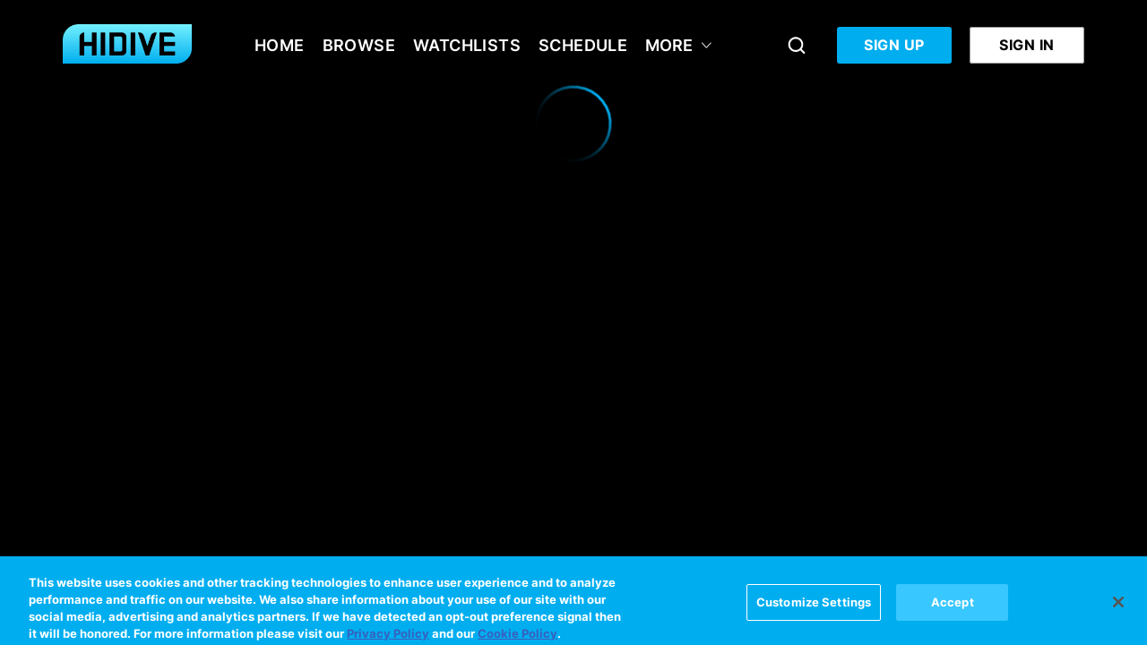

--- FILE ---
content_type: text/javascript
request_url: https://www.hidive.com/code/js/1687.0741ad8881a51436c77d.js
body_size: 301631
content:
/*! For license information please see 1687.0741ad8881a51436c77d.js.LICENSE.txt */
!function(){try{var e="undefined"!=typeof window?window:"undefined"!=typeof global?global:"undefined"!=typeof globalThis?globalThis:"undefined"!=typeof self?self:{},t=(new e.Error).stack;t&&(e._sentryDebugIds=e._sentryDebugIds||{},e._sentryDebugIds[t]="97974809-5822-430e-96a7-71e15e782097",e._sentryDebugIdIdentifier="sentry-dbid-97974809-5822-430e-96a7-71e15e782097")}catch(e){}}(),(self.webpackChunkdice_web=self.webpackChunkdice_web||[]).push([[1687],{387:(e,t,n)=>{"use strict";n.d(t,{N:()=>i,P:()=>a});var r=n(41458),o=n(3769);function i(e=r.t){const t=e===r.t?o.n:(0,o.b)(e);return function(){const{store:e}=t();return e}}const a=i()},554:(e,t,n)=>{"use strict";t.__esModule=!0,t.nameShape=void 0,t.transitionTimeout=function(e){var t="transition"+e+"Timeout",n="transition"+e;return function(e){if(e[n]){if(null==e[t])return new Error(t+" wasn't supplied to CSSTransitionGroup: this can cause unreliable animations and won't be supported in a future version of React. See https://fb.me/react-animation-transition-group-timeout for more information.");if("number"!=typeof e[t])return new Error(t+" must be a number (in milliseconds)")}return null}};o(n(96540));var r=o(n(5556));function o(e){return e&&e.__esModule?e:{default:e}}t.nameShape=r.default.oneOfType([r.default.string,r.default.shape({enter:r.default.string,leave:r.default.string,active:r.default.string}),r.default.shape({enter:r.default.string,enterActive:r.default.string,leave:r.default.string,leaveActive:r.default.string,appear:r.default.string,appearActive:r.default.string})])},655:(e,t,n)=>{"use strict";var r=n(36955),o=String;e.exports=function(e){if("Symbol"===r(e))throw new TypeError("Cannot convert a Symbol value to a string");return o(e)}},659:(e,t,n)=>{var r=n(51873),o=Object.prototype,i=o.hasOwnProperty,a=o.toString,s=r?r.toStringTag:void 0;e.exports=function(e){var t=i.call(e,s),n=e[s];try{e[s]=void 0;var r=!0}catch(e){}var o=a.call(e);return r&&(t?e[s]=n:delete e[s]),o}},1037:(e,t,n)=>{"use strict";n.d(t,{KC:()=>f,Lt:()=>h,Ul:()=>d,Zm:()=>y,hS:()=>p,hs:()=>v,y1:()=>l});var r=n(62193),o=n.n(r),i=n(69843),a=n.n(i),s=n(42194),u=n.n(s),c=n(96763);function l(e,t){return Array(...Array(t-e)).map(((t,n)=>e+n))}const f=(e,t)=>[...e,...t].filter(((e,t,n)=>n.indexOf(e)===t)),d=(e,t)=>{var n;return null!==(n=null==e?void 0:e.concat().sort((e=>(t,n)=>t[e]>n[e]?1:n[e]>t[e]?-1:0)(t)))&&void 0!==n?n:[]},p=(e,t)=>e.filter(((n,r)=>r===e.findIndex((e=>"function"==typeof t?t(e)===t(n):e[t]===n[t])))),h=e=>{let t=e;const n={"&amp;":"&","&lt;":"<","&gt;":">","&quot;":'"',"&#039;":"'","&nbsp;":" "};for(const e in n){const r=n[e],o=new RegExp(e,"g");t=t.replace(o,r)}return t},v=async e=>{try{const t=await fetch(e),n=await t.blob(),r=await(e=>new Promise((t=>{const n=new FileReader;n.readAsDataURL(e),n.onloadend=()=>{const e=n.result;t(e)}})))(n);return r}catch(e){return c.log(e),""}},y=e=>u()(e,(e=>"number"==typeof e?e:a()(e)||o()(e)))},1093:e=>{"use strict";var t=Object.prototype.toString;e.exports=function(e){var n=t.call(e),r="[object Arguments]"===n;return r||(r="[object Array]"!==n&&null!==e&&"object"==typeof e&&"number"==typeof e.length&&e.length>=0&&"[object Function]"===t.call(e.callee)),r}},1103:e=>{"use strict";e.exports=function(e){try{return{error:!1,value:e()}}catch(e){return{error:!0,value:e}}}},1189:(e,t,n)=>{"use strict";var r=Array.prototype.slice,o=n(1093),i=Object.keys,a=i?function(e){return i(e)}:n(28875),s=Object.keys;a.shim=function(){if(Object.keys){var e=function(){var e=Object.keys(arguments);return e&&e.length===arguments.length}(1,2);e||(Object.keys=function(e){return o(e)?s(r.call(e)):s(e)})}else Object.keys=a;return Object.keys||a},e.exports=a},1224:(e,t,n)=>{"use strict";n.d(t,{Kp:()=>u,Od:()=>p,PD:()=>l,n7:()=>h,uV:()=>c});var r=n(24718),o=n(85672),i=n(52270),a=Object.assign||function(e){for(var t=1;t<arguments.length;t++){var n=arguments[t];for(var r in n)Object.prototype.hasOwnProperty.call(n,r)&&(e[r]=n[r])}return e},s="@@redux-saga/CHANNEL_END",u={type:s},c=function(e){return e&&e.type===s};function l(){var e=[];return{subscribe:function(t){return e.push(t),function(){return(0,r.TF)(e,t)}},emit:function(t){for(var n=e.slice(),r=0,o=n.length;r<o;r++)n[r](t)}}}var f="invalid buffer passed to channel factory function",d="Saga was provided with an undefined action";function p(e){var t=arguments.length>1&&void 0!==arguments[1]?arguments[1]:o.u.none(),n=arguments[2];arguments.length>2&&(0,r.z6)(n,r.is.func,"Invalid match function passed to eventChannel");var i=function(){var e=arguments.length>0&&void 0!==arguments[0]?arguments[0]:o.u.fixed(),t=!1,n=[];function i(){if(t&&n.length)throw(0,r.DG)("Cannot have a closed channel with pending takers");if(n.length&&!e.isEmpty())throw(0,r.DG)("Cannot have pending takers with non empty buffer")}return(0,r.z6)(e,r.is.buffer,f),{take:function(o){i(),(0,r.z6)(o,r.is.func,"channel.take's callback must be a function"),t&&e.isEmpty()?o(u):e.isEmpty()?(n.push(o),o.cancel=function(){return(0,r.TF)(n,o)}):o(e.take())},put:function(o){if(i(),(0,r.z6)(o,r.is.notUndef,d),!t){if(!n.length)return e.put(o);for(var a=0;a<n.length;a++){var s=n[a];if(!s[r.E_]||s[r.E_](o))return n.splice(a,1),s(o)}}},flush:function(n){i(),(0,r.z6)(n,r.is.func,"channel.flush' callback must be a function"),t&&e.isEmpty()?n(u):n(e.flush())},close:function(){if(i(),!t&&(t=!0,n.length)){var e=n;n=[];for(var r=0,o=e.length;r<o;r++)e[r](u)}},get __takers__(){return n},get __closed__(){return t}}}(t),a=function(){i.__closed__||(s&&s(),i.close())},s=e((function(e){c(e)?a():n&&!n(e)||i.put(e)}));if(i.__closed__&&s(),!r.is.func(s))throw new Error("in eventChannel: subscribe should return a function to unsubscribe");return{take:i.take,flush:i.flush,close:a}}function h(e){var t=p((function(t){return e((function(e){e[r.q8]?t(e):(0,i.Id)((function(){return t(e)}))}))}));return a({},t,{take:function(e,n){arguments.length>1&&((0,r.z6)(n,r.is.func,"channel.take's matcher argument must be a function"),e[r.E_]=n),t.take(e)}})}},1469:(e,t,n)=>{"use strict";var r=n(87433);e.exports=function(e,t){return new(r(e))(0===t?0:t)}},1625:(e,t,n)=>{"use strict";var r=n(79504);e.exports=r({}.isPrototypeOf)},1691:(e,t,n)=>{"use strict";n.d(t,{Lt:()=>R,Q7:()=>T,T1:()=>O,ZT:()=>w,Zy:()=>A,qE:()=>N,s:()=>_,yJ:()=>S});var r=n(24718),o=(0,r.ov)("IO"),i="TAKE",a="PUT",s="ALL",u="RACE",c="CALL",l="FORK",f="JOIN",d="CANCEL",p="SELECT",h="ACTION_CHANNEL",v="CANCELLED",y="FLUSH",g="GET_CONTEXT",E="SET_CONTEXT",m="\n(HINT: if you are getting this errors in tests, consider using createMockTask from redux-saga/utils)",b=function(e,t){var n;return(n={})[o]=!0,n[e]=t,n};function _(){var e=arguments.length>0&&void 0!==arguments[0]?arguments[0]:"*";if(arguments.length&&(0,r.z6)(arguments[0],r.is.notUndef,"take(patternOrChannel): patternOrChannel is undefined"),r.is.pattern(e))return b(i,{pattern:e});if(r.is.channel(e))return b(i,{channel:e});throw new Error("take(patternOrChannel): argument "+String(e)+" is not valid channel or a valid pattern")}_.maybe=function(){var e=_.apply(void 0,arguments);return e[i].maybe=!0,e};_.maybe;function S(e,t){return arguments.length>1?((0,r.z6)(e,r.is.notUndef,"put(channel, action): argument channel is undefined"),(0,r.z6)(e,r.is.channel,"put(channel, action): argument "+e+" is not a valid channel"),(0,r.z6)(t,r.is.notUndef,"put(channel, action): argument action is undefined")):((0,r.z6)(e,r.is.notUndef,"put(action): argument action is undefined"),t=e,e=null),b(a,{channel:e,action:t})}function T(e){return b(s,e)}function C(e,t,n){(0,r.z6)(t,r.is.notUndef,e+": argument fn is undefined");var o=null;if(r.is.array(t)){var i=t;o=i[0],t=i[1]}else if(t.fn){var a=t;o=a.context,t=a.fn}return o&&r.is.string(t)&&r.is.func(o[t])&&(t=o[t]),(0,r.z6)(t,r.is.func,e+": argument "+t+" is not a function"),{context:o,fn:t,args:n}}function O(e){for(var t=arguments.length,n=Array(t>1?t-1:0),r=1;r<t;r++)n[r-1]=arguments[r];return b(c,C("call",e,n))}function A(e){for(var t=arguments.length,n=Array(t>1?t-1:0),r=1;r<t;r++)n[r-1]=arguments[r];return b(l,C("fork",e,n))}function w(){for(var e=arguments.length,t=Array(e),n=0;n<e;n++)t[n]=arguments[n];if(t.length>1)return T(t.map((function(e){return w(e)})));var o=t[0];return 1===t.length&&((0,r.z6)(o,r.is.notUndef,"cancel(task): argument task is undefined"),(0,r.z6)(o,r.is.task,"cancel(task): argument "+o+" is not a valid Task object "+m)),b(d,o||r.Pe)}function R(e){for(var t=arguments.length,n=Array(t>1?t-1:0),o=1;o<t;o++)n[o-1]=arguments[o];return 0===arguments.length?e=r.bD:((0,r.z6)(e,r.is.notUndef,"select(selector,[...]): argument selector is undefined"),(0,r.z6)(e,r.is.func,"select(selector,[...]): argument "+e+" is not a function")),b(p,{selector:e,args:n})}S.resolve=function(){var e=S.apply(void 0,arguments);return e[a].resolve=!0,e},S.sync=(0,r.CI)(S.resolve,(0,r.b7)("put.sync","put.resolve"));var P=function(e){return function(t){return t&&t[o]&&t[e]}},N={take:P(i),put:P(a),all:P(s),race:P(u),call:P(c),cps:P("CPS"),fork:P(l),join:P(f),cancel:P(d),select:P(p),actionChannel:P(h),cancelled:P(v),flush:P(y),getContext:P(g),setContext:P(E)}},1767:e=>{"use strict";e.exports=function(e){return{iterator:e,next:e.next,done:!1}}},1882:(e,t,n)=>{var r=n(72552),o=n(23805);e.exports=function(e){if(!o(e))return!1;var t=r(e);return"[object Function]"==t||"[object GeneratorFunction]"==t||"[object AsyncFunction]"==t||"[object Proxy]"==t}},1951:(e,t,n)=>{"use strict";var r=n(78227);t.f=r},2008:(e,t,n)=>{"use strict";var r=n(46518),o=n(59213).filter;r({target:"Array",proto:!0,forced:!n(70597)("filter")},{filter:function(e){return o(this,e,arguments.length>1?arguments[1]:void 0)}})},2259:(e,t,n)=>{"use strict";n(70511)("iterator")},2293:(e,t,n)=>{"use strict";var r=n(28551),o=n(35548),i=n(64117),a=n(78227)("species");e.exports=function(e,t){var n,s=r(e).constructor;return void 0===s||i(n=r(s)[a])?t:o(n)}},2312:(e,t,n)=>{"use strict";t.__esModule=!0;var r=Object.assign||function(e){for(var t=1;t<arguments.length;t++){var n=arguments[t];for(var r in n)Object.prototype.hasOwnProperty.call(n,r)&&(e[r]=n[r])}return e},o=u(n(55533)),i=u(n(96540)),a=u(n(5556)),s=(u(n(30583)),n(52958));function u(e){return e&&e.__esModule?e:{default:e}}a.default.any,a.default.func,a.default.node;var c=function(e){function t(n,o){!function(e,t){if(!(e instanceof t))throw new TypeError("Cannot call a class as a function")}(this,t);var i=function(e,t){if(!e)throw new ReferenceError("this hasn't been initialised - super() hasn't been called");return!t||"object"!=typeof t&&"function"!=typeof t?e:t}(this,e.call(this,n,o));return i.performAppear=function(e,t){i.currentlyTransitioningKeys[e]=!0,t.componentWillAppear?t.componentWillAppear(i._handleDoneAppearing.bind(i,e,t)):i._handleDoneAppearing(e,t)},i._handleDoneAppearing=function(e,t){t.componentDidAppear&&t.componentDidAppear(),delete i.currentlyTransitioningKeys[e];var n=(0,s.getChildMapping)(i.props.children);n&&n.hasOwnProperty(e)||i.performLeave(e,t)},i.performEnter=function(e,t){i.currentlyTransitioningKeys[e]=!0,t.componentWillEnter?t.componentWillEnter(i._handleDoneEntering.bind(i,e,t)):i._handleDoneEntering(e,t)},i._handleDoneEntering=function(e,t){t.componentDidEnter&&t.componentDidEnter(),delete i.currentlyTransitioningKeys[e];var n=(0,s.getChildMapping)(i.props.children);n&&n.hasOwnProperty(e)||i.performLeave(e,t)},i.performLeave=function(e,t){i.currentlyTransitioningKeys[e]=!0,t.componentWillLeave?t.componentWillLeave(i._handleDoneLeaving.bind(i,e,t)):i._handleDoneLeaving(e,t)},i._handleDoneLeaving=function(e,t){t.componentDidLeave&&t.componentDidLeave(),delete i.currentlyTransitioningKeys[e];var n=(0,s.getChildMapping)(i.props.children);n&&n.hasOwnProperty(e)?i.keysToEnter.push(e):i.setState((function(t){var n=r({},t.children);return delete n[e],{children:n}}))},i.childRefs=Object.create(null),i.state={children:(0,s.getChildMapping)(n.children)},i}return function(e,t){if("function"!=typeof t&&null!==t)throw new TypeError("Super expression must either be null or a function, not "+typeof t);e.prototype=Object.create(t&&t.prototype,{constructor:{value:e,enumerable:!1,writable:!0,configurable:!0}}),t&&(Object.setPrototypeOf?Object.setPrototypeOf(e,t):e.__proto__=t)}(t,e),t.prototype.componentWillMount=function(){this.currentlyTransitioningKeys={},this.keysToEnter=[],this.keysToLeave=[]},t.prototype.componentDidMount=function(){var e=this.state.children;for(var t in e)e[t]&&this.performAppear(t,this.childRefs[t])},t.prototype.componentWillReceiveProps=function(e){var t=(0,s.getChildMapping)(e.children),n=this.state.children;for(var r in this.setState({children:(0,s.mergeChildMappings)(n,t)}),t){var o=n&&n.hasOwnProperty(r);!t[r]||o||this.currentlyTransitioningKeys[r]||this.keysToEnter.push(r)}for(var i in n){var a=t&&t.hasOwnProperty(i);!n[i]||a||this.currentlyTransitioningKeys[i]||this.keysToLeave.push(i)}},t.prototype.componentDidUpdate=function(){var e=this,t=this.keysToEnter;this.keysToEnter=[],t.forEach((function(t){return e.performEnter(t,e.childRefs[t])}));var n=this.keysToLeave;this.keysToLeave=[],n.forEach((function(t){return e.performLeave(t,e.childRefs[t])}))},t.prototype.render=function(){var e=this,t=[],n=function(n){var r=e.state.children[n];if(r){var a="string"!=typeof r.ref,s=e.props.childFactory(r),u=function(t){e.childRefs[n]=t};s===r&&a&&(u=(0,o.default)(r.ref,u)),t.push(i.default.cloneElement(s,{key:n,ref:u}))}};for(var a in this.state.children)n(a);var s=r({},this.props);return delete s.transitionLeave,delete s.transitionName,delete s.transitionAppear,delete s.transitionEnter,delete s.childFactory,delete s.transitionLeaveTimeout,delete s.transitionEnterTimeout,delete s.transitionAppearTimeout,delete s.component,i.default.createElement(this.props.component,s,t)},t}(i.default.Component);c.displayName="TransitionGroup",c.propTypes={},c.defaultProps={component:"span",childFactory:function(e){return e}},t.default=c,e.exports=t.default},2360:(e,t,n)=>{"use strict";var r,o=n(28551),i=n(96801),a=n(88727),s=n(30421),u=n(20397),c=n(4055),l=n(66119),f="prototype",d="script",p=l("IE_PROTO"),h=function(){},v=function(e){return"<"+d+">"+e+"</"+d+">"},y=function(e){e.write(v("")),e.close();var t=e.parentWindow.Object;return e=null,t},g=function(){try{r=new ActiveXObject("htmlfile")}catch(e){}var e,t,n;g="undefined"!=typeof document?document.domain&&r?y(r):(t=c("iframe"),n="java"+d+":",t.style.display="none",u.appendChild(t),t.src=String(n),(e=t.contentWindow.document).open(),e.write(v("document.F=Object")),e.close(),e.F):y(r);for(var o=a.length;o--;)delete g[f][a[o]];return g()};s[p]=!0,e.exports=Object.create||function(e,t){var n;return null!==e?(h[f]=o(e),n=new h,h[f]=null,n[p]=e):n=g(),void 0===t?n:i.f(n,t)}},2457:(e,t,n)=>{"use strict";n.d(t,{O:()=>r,k:()=>i});var r,o=n(76658);!function(e){e.FETCH_REQUEST="[UpNext] FETCH_REQUEST",e.FETCH_SUCCESS="[UpNext] FETCH_SUCCESS",e.FETCH_FAILURE="[UpNext] FETCH_FAILURE",e.EMPTY="[UpNext] EMPTY"}(r||(r={}));const i={fetchRequest:e=>(0,o.V)(r.FETCH_REQUEST,e),fetchSuccess:e=>(0,o.V)(r.FETCH_SUCCESS,e),fetchFailure:e=>(0,o.V)(r.FETCH_FAILURE,e),empty:()=>(0,o.V)(r.EMPTY)}},2478:(e,t,n)=>{"use strict";var r=n(79504),o=n(48981),i=Math.floor,a=r("".charAt),s=r("".replace),u=r("".slice),c=/\$([$&'`]|\d{1,2}|<[^>]*>)/g,l=/\$([$&'`]|\d{1,2})/g;e.exports=function(e,t,n,r,f,d){var p=n+e.length,h=r.length,v=l;return void 0!==f&&(f=o(f),v=c),s(d,v,(function(o,s){var c;switch(a(s,0)){case"$":return"$";case"&":return e;case"`":return u(t,0,n);case"'":return u(t,p);case"<":c=f[u(s,1,-1)];break;default:var l=+s;if(0===l)return o;if(l>h){var d=i(l/10);return 0===d?o:d<=h?void 0===r[d-1]?a(s,1):r[d-1]+a(s,1):o}c=r[l-1]}return void 0===c?"":c}))}},2694:(e,t,n)=>{"use strict";var r=n(6925);function o(){}function i(){}i.resetWarningCache=o,e.exports=function(){function e(e,t,n,o,i,a){if(a!==r){var s=new Error("Calling PropTypes validators directly is not supported by the `prop-types` package. Use PropTypes.checkPropTypes() to call them. Read more at http://fb.me/use-check-prop-types");throw s.name="Invariant Violation",s}}function t(){return e}e.isRequired=e;var n={array:e,bigint:e,bool:e,func:e,number:e,object:e,string:e,symbol:e,any:e,arrayOf:t,element:e,elementType:e,instanceOf:t,node:e,objectOf:t,oneOf:t,oneOfType:t,shape:t,exact:t,checkPropTypes:i,resetWarningCache:o};return n.PropTypes=n,n}},2833:e=>{e.exports=function(e,t,n,r){var o=n?n.call(r,e,t):void 0;if(void 0!==o)return!!o;if(e===t)return!0;if("object"!=typeof e||!e||"object"!=typeof t||!t)return!1;var i=Object.keys(e),a=Object.keys(t);if(i.length!==a.length)return!1;for(var s=Object.prototype.hasOwnProperty.bind(t),u=0;u<i.length;u++){var c=i[u];if(!s(c))return!1;var l=e[c],f=t[c];if(!1===(o=n?n.call(r,l,f,c):void 0)||void 0===o&&l!==f)return!1}return!0}},2892:(e,t,n)=>{"use strict";var r=n(46518),o=n(96395),i=n(43724),a=n(44576),s=n(19167),u=n(79504),c=n(92796),l=n(39297),f=n(23167),d=n(1625),p=n(10757),h=n(72777),v=n(79039),y=n(38480).f,g=n(77347).f,E=n(24913).f,m=n(31240),b=n(43802).trim,_="Number",S=a[_],T=s[_],C=S.prototype,O=a.TypeError,A=u("".slice),w=u("".charCodeAt),R=function(e){var t,n,r,o,i,a,s,u,c=h(e,"number");if(p(c))throw new O("Cannot convert a Symbol value to a number");if("string"==typeof c&&c.length>2)if(c=b(c),43===(t=w(c,0))||45===t){if(88===(n=w(c,2))||120===n)return NaN}else if(48===t){switch(w(c,1)){case 66:case 98:r=2,o=49;break;case 79:case 111:r=8,o=55;break;default:return+c}for(a=(i=A(c,2)).length,s=0;s<a;s++)if((u=w(i,s))<48||u>o)return NaN;return parseInt(i,r)}return+c},P=c(_,!S(" 0o1")||!S("0b1")||S("+0x1")),N=function(e){var t,n=arguments.length<1?0:S(function(e){var t=h(e,"number");return"bigint"==typeof t?t:R(t)}(e));return d(C,t=this)&&v((function(){m(t)}))?f(Object(n),this,N):n};N.prototype=C,P&&!o&&(C.constructor=N),r({global:!0,constructor:!0,wrap:!0,forced:P},{Number:N});var I=function(e,t){for(var n,r=i?y(t):"MAX_VALUE,MIN_VALUE,NaN,NEGATIVE_INFINITY,POSITIVE_INFINITY,EPSILON,MAX_SAFE_INTEGER,MIN_SAFE_INTEGER,isFinite,isInteger,isNaN,isSafeInteger,parseFloat,parseInt,fromString,range".split(","),o=0;r.length>o;o++)l(t,n=r[o])&&!l(e,n)&&E(e,n,g(t,n))};o&&T&&I(s[_],T),(P||o)&&I(s[_],S)},2901:(e,t,n)=>{"use strict";n.d(t,{A:()=>i});var r=n(61644),o=n.n(r);const i=e=>{if(null==e)return e;var t=o()(e);return null!=t?t=(t<<24|t>>>8)>>>0:void 0}},3296:(e,t,n)=>{"use strict";n(45806)},3362:(e,t,n)=>{"use strict";n(10436),n(16499),n(82003),n(7743),n(51481),n(40280)},3451:(e,t,n)=>{"use strict";var r=n(46518),o=n(79504),i=n(30421),a=n(20034),s=n(39297),u=n(24913).f,c=n(38480),l=n(10298),f=n(34124),d=n(33392),p=n(92744),h=!1,v=d("meta"),y=0,g=function(e){u(e,v,{value:{objectID:"O"+y++,weakData:{}}})},E=e.exports={enable:function(){E.enable=function(){},h=!0;var e=c.f,t=o([].splice),n={};n[v]=1,e(n).length&&(c.f=function(n){for(var r=e(n),o=0,i=r.length;o<i;o++)if(r[o]===v){t(r,o,1);break}return r},r({target:"Object",stat:!0,forced:!0},{getOwnPropertyNames:l.f}))},fastKey:function(e,t){if(!a(e))return"symbol"==typeof e?e:("string"==typeof e?"S":"P")+e;if(!s(e,v)){if(!f(e))return"F";if(!t)return"E";g(e)}return e[v].objectID},getWeakData:function(e,t){if(!s(e,v)){if(!f(e))return!0;if(!t)return!1;g(e)}return e[v].weakData},onFreeze:function(e){return p&&h&&f(e)&&!s(e,v)&&g(e),e}};i[v]=!0},3470:e=>{"use strict";e.exports=Object.is||function(e,t){return e===t?0!==e||1/e==1/t:e!=e&&t!=t}},3607:(e,t,n)=>{"use strict";var r=n(82839).match(/AppleWebKit\/(\d+)\./);e.exports=!!r&&+r[1]},3650:(e,t,n)=>{var r=n(74335)(Object.keys,Object);e.exports=r},3656:(e,t,n)=>{e=n.nmd(e);var r=n(9325),o=n(89935),i=t&&!t.nodeType&&t,a=i&&e&&!e.nodeType&&e,s=a&&a.exports===i?r.Buffer:void 0,u=(s?s.isBuffer:void 0)||o;e.exports=u},3717:(e,t,n)=>{"use strict";var r=n(79504),o=2147483647,i=/[^\0-\u007E]/,a=/[.\u3002\uFF0E\uFF61]/g,s="Overflow: input needs wider integers to process",u=RangeError,c=r(a.exec),l=Math.floor,f=String.fromCharCode,d=r("".charCodeAt),p=r([].join),h=r([].push),v=r("".replace),y=r("".split),g=r("".toLowerCase),E=function(e){return e+22+75*(e<26)},m=function(e,t,n){var r=0;for(e=n?l(e/700):e>>1,e+=l(e/t);e>455;)e=l(e/35),r+=36;return l(r+36*e/(e+38))},b=function(e){var t=[];e=function(e){for(var t=[],n=0,r=e.length;n<r;){var o=d(e,n++);if(o>=55296&&o<=56319&&n<r){var i=d(e,n++);56320==(64512&i)?h(t,((1023&o)<<10)+(1023&i)+65536):(h(t,o),n--)}else h(t,o)}return t}(e);var n,r,i=e.length,a=128,c=0,v=72;for(n=0;n<e.length;n++)(r=e[n])<128&&h(t,f(r));var y=t.length,g=y;for(y&&h(t,"-");g<i;){var b=o;for(n=0;n<e.length;n++)(r=e[n])>=a&&r<b&&(b=r);var _=g+1;if(b-a>l((o-c)/_))throw new u(s);for(c+=(b-a)*_,a=b,n=0;n<e.length;n++){if((r=e[n])<a&&++c>o)throw new u(s);if(r===a){for(var S=c,T=36;;){var C=T<=v?1:T>=v+26?26:T-v;if(S<C)break;var O=S-C,A=36-C;h(t,f(E(C+O%A))),S=l(O/A),T+=36}h(t,f(E(S))),v=m(c,_,g===y),c=0,g++}}c++,a++}return p(t,"")};e.exports=function(e){var t,n,r=[],o=y(v(g(e),a,"."),".");for(t=0;t<o.length;t++)n=o[t],h(r,c(i,n)?"xn--"+b(n):n);return p(r,".")}},3769:(e,t,n)=>{"use strict";n.d(t,{b:()=>i,n:()=>a});var r=n(96540),o=n(41458);function i(e=o.t){return function(){return(0,r.useContext)(e)}}const a=i()},3918:(e,t,n)=>{"use strict";var r=n(65606);function o(e,t){var n=Object.keys(e);if(Object.getOwnPropertySymbols){var r=Object.getOwnPropertySymbols(e);t&&(r=r.filter((function(t){return Object.getOwnPropertyDescriptor(e,t).enumerable}))),n.push.apply(n,r)}return n}function i(e){for(var t=1;t<arguments.length;t++){var n=null!=arguments[t]?arguments[t]:{};t%2?o(Object(n),!0).forEach((function(t){a(e,t,n[t])})):Object.getOwnPropertyDescriptors?Object.defineProperties(e,Object.getOwnPropertyDescriptors(n)):o(Object(n)).forEach((function(t){Object.defineProperty(e,t,Object.getOwnPropertyDescriptor(n,t))}))}return e}function a(e,t,n){return(t=u(t))in e?Object.defineProperty(e,t,{value:n,enumerable:!0,configurable:!0,writable:!0}):e[t]=n,e}function s(e,t){for(var n=0;n<t.length;n++){var r=t[n];r.enumerable=r.enumerable||!1,r.configurable=!0,"value"in r&&(r.writable=!0),Object.defineProperty(e,u(r.key),r)}}function u(e){var t=function(e,t){if("object"!==y(e)||null===e)return e;var n=e[Symbol.toPrimitive];if(void 0!==n){var r=n.call(e,t||"default");if("object"!==y(r))return r;throw new TypeError("@@toPrimitive must return a primitive value.")}return("string"===t?String:Number)(e)}(e,"string");return"symbol"===y(t)?t:String(t)}function c(e,t){if(t&&("object"===y(t)||"function"==typeof t))return t;if(void 0!==t)throw new TypeError("Derived constructors may only return object or undefined");return l(e)}function l(e){if(void 0===e)throw new ReferenceError("this hasn't been initialised - super() hasn't been called");return e}function f(e){var t="function"==typeof Map?new Map:void 0;return f=function(e){if(null===e||(n=e,-1===Function.toString.call(n).indexOf("[native code]")))return e;var n;if("function"!=typeof e)throw new TypeError("Super expression must either be null or a function");if(void 0!==t){if(t.has(e))return t.get(e);t.set(e,r)}function r(){return d(e,arguments,v(this).constructor)}return r.prototype=Object.create(e.prototype,{constructor:{value:r,enumerable:!1,writable:!0,configurable:!0}}),h(r,e)},f(e)}function d(e,t,n){return d=p()?Reflect.construct.bind():function(e,t,n){var r=[null];r.push.apply(r,t);var o=new(Function.bind.apply(e,r));return n&&h(o,n.prototype),o},d.apply(null,arguments)}function p(){if("undefined"==typeof Reflect||!Reflect.construct)return!1;if(Reflect.construct.sham)return!1;if("function"==typeof Proxy)return!0;try{return Boolean.prototype.valueOf.call(Reflect.construct(Boolean,[],(function(){}))),!0}catch(e){return!1}}function h(e,t){return h=Object.setPrototypeOf?Object.setPrototypeOf.bind():function(e,t){return e.__proto__=t,e},h(e,t)}function v(e){return v=Object.setPrototypeOf?Object.getPrototypeOf.bind():function(e){return e.__proto__||Object.getPrototypeOf(e)},v(e)}function y(e){return y="function"==typeof Symbol&&"symbol"==typeof Symbol.iterator?function(e){return typeof e}:function(e){return e&&"function"==typeof Symbol&&e.constructor===Symbol&&e!==Symbol.prototype?"symbol":typeof e},y(e)}var g=n(40537).inspect,E=n(69597).codes.ERR_INVALID_ARG_TYPE;function m(e,t,n){return(void 0===n||n>e.length)&&(n=e.length),e.substring(n-t.length,n)===t}var b="",_="",S="",T="",C={deepStrictEqual:"Expected values to be strictly deep-equal:",strictEqual:"Expected values to be strictly equal:",strictEqualObject:'Expected "actual" to be reference-equal to "expected":',deepEqual:"Expected values to be loosely deep-equal:",equal:"Expected values to be loosely equal:",notDeepStrictEqual:'Expected "actual" not to be strictly deep-equal to:',notStrictEqual:'Expected "actual" to be strictly unequal to:',notStrictEqualObject:'Expected "actual" not to be reference-equal to "expected":',notDeepEqual:'Expected "actual" not to be loosely deep-equal to:',notEqual:'Expected "actual" to be loosely unequal to:',notIdentical:"Values identical but not reference-equal:"};function O(e){var t=Object.keys(e),n=Object.create(Object.getPrototypeOf(e));return t.forEach((function(t){n[t]=e[t]})),Object.defineProperty(n,"message",{value:e.message}),n}function A(e){return g(e,{compact:!1,customInspect:!1,depth:1e3,maxArrayLength:1/0,showHidden:!1,breakLength:1/0,showProxy:!1,sorted:!0,getters:!0})}function w(e,t,n){var o="",i="",a=0,s="",u=!1,c=A(e),l=c.split("\n"),f=A(t).split("\n"),d=0,p="";if("strictEqual"===n&&"object"===y(e)&&"object"===y(t)&&null!==e&&null!==t&&(n="strictEqualObject"),1===l.length&&1===f.length&&l[0]!==f[0]){var h=l[0].length+f[0].length;if(h<=10){if(!("object"===y(e)&&null!==e||"object"===y(t)&&null!==t||0===e&&0===t))return"".concat(C[n],"\n\n")+"".concat(l[0]," !== ").concat(f[0],"\n")}else if("strictEqualObject"!==n){if(h<(r.stderr&&r.stderr.isTTY?r.stderr.columns:80)){for(;l[0][d]===f[0][d];)d++;d>2&&(p="\n  ".concat(function(e,t){if(t=Math.floor(t),0==e.length||0==t)return"";var n=e.length*t;for(t=Math.floor(Math.log(t)/Math.log(2));t;)e+=e,t--;return e+e.substring(0,n-e.length)}(" ",d),"^"),d=0)}}}for(var v=l[l.length-1],g=f[f.length-1];v===g&&(d++<2?s="\n  ".concat(v).concat(s):o=v,l.pop(),f.pop(),0!==l.length&&0!==f.length);)v=l[l.length-1],g=f[f.length-1];var E=Math.max(l.length,f.length);if(0===E){var O=c.split("\n");if(O.length>30)for(O[26]="".concat(b,"...").concat(T);O.length>27;)O.pop();return"".concat(C.notIdentical,"\n\n").concat(O.join("\n"),"\n")}d>3&&(s="\n".concat(b,"...").concat(T).concat(s),u=!0),""!==o&&(s="\n  ".concat(o).concat(s),o="");var w=0,R=C[n]+"\n".concat(_,"+ actual").concat(T," ").concat(S,"- expected").concat(T),P=" ".concat(b,"...").concat(T," Lines skipped");for(d=0;d<E;d++){var N=d-a;if(l.length<d+1)N>1&&d>2&&(N>4?(i+="\n".concat(b,"...").concat(T),u=!0):N>3&&(i+="\n  ".concat(f[d-2]),w++),i+="\n  ".concat(f[d-1]),w++),a=d,o+="\n".concat(S,"-").concat(T," ").concat(f[d]),w++;else if(f.length<d+1)N>1&&d>2&&(N>4?(i+="\n".concat(b,"...").concat(T),u=!0):N>3&&(i+="\n  ".concat(l[d-2]),w++),i+="\n  ".concat(l[d-1]),w++),a=d,i+="\n".concat(_,"+").concat(T," ").concat(l[d]),w++;else{var I=f[d],x=l[d],L=x!==I&&(!m(x,",")||x.slice(0,-1)!==I);L&&m(I,",")&&I.slice(0,-1)===x&&(L=!1,x+=","),L?(N>1&&d>2&&(N>4?(i+="\n".concat(b,"...").concat(T),u=!0):N>3&&(i+="\n  ".concat(l[d-2]),w++),i+="\n  ".concat(l[d-1]),w++),a=d,i+="\n".concat(_,"+").concat(T," ").concat(x),o+="\n".concat(S,"-").concat(T," ").concat(I),w+=2):(i+=o,o="",1!==N&&0!==d||(i+="\n  ".concat(x),w++))}if(w>20&&d<E-2)return"".concat(R).concat(P,"\n").concat(i,"\n").concat(b,"...").concat(T).concat(o,"\n")+"".concat(b,"...").concat(T)}return"".concat(R).concat(u?P:"","\n").concat(i).concat(o).concat(s).concat(p)}var R=function(e,t){!function(e,t){if("function"!=typeof t&&null!==t)throw new TypeError("Super expression must either be null or a function");e.prototype=Object.create(t&&t.prototype,{constructor:{value:e,writable:!0,configurable:!0}}),Object.defineProperty(e,"prototype",{writable:!1}),t&&h(e,t)}(m,e);var n,o,a,u,f,d=(n=m,o=p(),function(){var e,t=v(n);if(o){var r=v(this).constructor;e=Reflect.construct(t,arguments,r)}else e=t.apply(this,arguments);return c(this,e)});function m(e){var t;if(function(e,t){if(!(e instanceof t))throw new TypeError("Cannot call a class as a function")}(this,m),"object"!==y(e)||null===e)throw new E("options","Object",e);var n=e.message,o=e.operator,i=e.stackStartFn,a=e.actual,s=e.expected,u=Error.stackTraceLimit;if(Error.stackTraceLimit=0,null!=n)t=d.call(this,String(n));else if(r.stderr&&r.stderr.isTTY&&(r.stderr&&r.stderr.getColorDepth&&1!==r.stderr.getColorDepth()?(b="[34m",_="[32m",T="[39m",S="[31m"):(b="",_="",T="",S="")),"object"===y(a)&&null!==a&&"object"===y(s)&&null!==s&&"stack"in a&&a instanceof Error&&"stack"in s&&s instanceof Error&&(a=O(a),s=O(s)),"deepStrictEqual"===o||"strictEqual"===o)t=d.call(this,w(a,s,o));else if("notDeepStrictEqual"===o||"notStrictEqual"===o){var f=C[o],p=A(a).split("\n");if("notStrictEqual"===o&&"object"===y(a)&&null!==a&&(f=C.notStrictEqualObject),p.length>30)for(p[26]="".concat(b,"...").concat(T);p.length>27;)p.pop();t=1===p.length?d.call(this,"".concat(f," ").concat(p[0])):d.call(this,"".concat(f,"\n\n").concat(p.join("\n"),"\n"))}else{var h=A(a),v="",g=C[o];"notDeepEqual"===o||"notEqual"===o?(h="".concat(C[o],"\n\n").concat(h)).length>1024&&(h="".concat(h.slice(0,1021),"...")):(v="".concat(A(s)),h.length>512&&(h="".concat(h.slice(0,509),"...")),v.length>512&&(v="".concat(v.slice(0,509),"...")),"deepEqual"===o||"equal"===o?h="".concat(g,"\n\n").concat(h,"\n\nshould equal\n\n"):v=" ".concat(o," ").concat(v)),t=d.call(this,"".concat(h).concat(v))}return Error.stackTraceLimit=u,t.generatedMessage=!n,Object.defineProperty(l(t),"name",{value:"AssertionError [ERR_ASSERTION]",enumerable:!1,writable:!0,configurable:!0}),t.code="ERR_ASSERTION",t.actual=a,t.expected=s,t.operator=o,Error.captureStackTrace&&Error.captureStackTrace(l(t),i),t.stack,t.name="AssertionError",c(t)}return a=m,(u=[{key:"toString",value:function(){return"".concat(this.name," [").concat(this.code,"]: ").concat(this.message)}},{key:t,value:function(e,t){return g(this,i(i({},t),{},{customInspect:!1,depth:0}))}}])&&s(a.prototype,u),f&&s(a,f),Object.defineProperty(a,"prototype",{writable:!1}),m}(f(Error),g.custom);e.exports=R},3949:(e,t,n)=>{"use strict";n(7588)},4055:(e,t,n)=>{"use strict";var r=n(44576),o=n(20034),i=r.document,a=o(i)&&o(i.createElement);e.exports=function(e){return a?i.createElement(e):{}}},4146:(e,t,n)=>{"use strict";var r=n(44363),o={childContextTypes:!0,contextType:!0,contextTypes:!0,defaultProps:!0,displayName:!0,getDefaultProps:!0,getDerivedStateFromError:!0,getDerivedStateFromProps:!0,mixins:!0,propTypes:!0,type:!0},i={name:!0,length:!0,prototype:!0,caller:!0,callee:!0,arguments:!0,arity:!0},a={$$typeof:!0,compare:!0,defaultProps:!0,displayName:!0,propTypes:!0,type:!0},s={};function u(e){return r.isMemo(e)?a:s[e.$$typeof]||o}s[r.ForwardRef]={$$typeof:!0,render:!0,defaultProps:!0,displayName:!0,propTypes:!0},s[r.Memo]=a;var c=Object.defineProperty,l=Object.getOwnPropertyNames,f=Object.getOwnPropertySymbols,d=Object.getOwnPropertyDescriptor,p=Object.getPrototypeOf,h=Object.prototype;e.exports=function e(t,n,r){if("string"!=typeof n){if(h){var o=p(n);o&&o!==h&&e(t,o,r)}var a=l(n);f&&(a=a.concat(f(n)));for(var s=u(t),v=u(n),y=0;y<a.length;++y){var g=a[y];if(!(i[g]||r&&r[g]||v&&v[g]||s&&s[g])){var E=d(n,g);try{c(t,g,E)}catch(e){}}}}return t}},4495:(e,t,n)=>{"use strict";var r=n(39519),o=n(79039),i=n(44576).String;e.exports=!!Object.getOwnPropertySymbols&&!o((function(){var e=Symbol("symbol detection");return!i(e)||!(Object(e)instanceof Symbol)||!Symbol.sham&&r&&r<41}))},4509:(e,t,n)=>{var r=n(12651);e.exports=function(e){return r(this,e).has(e)}},4595:(e,t,n)=>{"use strict";n.d(t,{E:()=>o});var r=n(96540);const o=!("undefined"==typeof window||void 0===window.document||void 0===window.document.createElement)?r.useLayoutEffect:r.useEffect},4633:(e,t,n)=>{var r=n(73738).default;function o(){"use strict";e.exports=o=function(){return n},e.exports.__esModule=!0,e.exports.default=e.exports;var t,n={},i=Object.prototype,a=i.hasOwnProperty,s=Object.defineProperty||function(e,t,n){e[t]=n.value},u="function"==typeof Symbol?Symbol:{},c=u.iterator||"@@iterator",l=u.asyncIterator||"@@asyncIterator",f=u.toStringTag||"@@toStringTag";function d(e,t,n){return Object.defineProperty(e,t,{value:n,enumerable:!0,configurable:!0,writable:!0}),e[t]}try{d({},"")}catch(t){d=function(e,t,n){return e[t]=n}}function p(e,t,n,r){var o=t&&t.prototype instanceof b?t:b,i=Object.create(o.prototype),a=new L(r||[]);return s(i,"_invoke",{value:P(e,n,a)}),i}function h(e,t,n){try{return{type:"normal",arg:e.call(t,n)}}catch(e){return{type:"throw",arg:e}}}n.wrap=p;var v="suspendedStart",y="suspendedYield",g="executing",E="completed",m={};function b(){}function _(){}function S(){}var T={};d(T,c,(function(){return this}));var C=Object.getPrototypeOf,O=C&&C(C(k([])));O&&O!==i&&a.call(O,c)&&(T=O);var A=S.prototype=b.prototype=Object.create(T);function w(e){["next","throw","return"].forEach((function(t){d(e,t,(function(e){return this._invoke(t,e)}))}))}function R(e,t){function n(o,i,s,u){var c=h(e[o],e,i);if("throw"!==c.type){var l=c.arg,f=l.value;return f&&"object"==r(f)&&a.call(f,"__await")?t.resolve(f.__await).then((function(e){n("next",e,s,u)}),(function(e){n("throw",e,s,u)})):t.resolve(f).then((function(e){l.value=e,s(l)}),(function(e){return n("throw",e,s,u)}))}u(c.arg)}var o;s(this,"_invoke",{value:function(e,r){function i(){return new t((function(t,o){n(e,r,t,o)}))}return o=o?o.then(i,i):i()}})}function P(e,n,r){var o=v;return function(i,a){if(o===g)throw Error("Generator is already running");if(o===E){if("throw"===i)throw a;return{value:t,done:!0}}for(r.method=i,r.arg=a;;){var s=r.delegate;if(s){var u=N(s,r);if(u){if(u===m)continue;return u}}if("next"===r.method)r.sent=r._sent=r.arg;else if("throw"===r.method){if(o===v)throw o=E,r.arg;r.dispatchException(r.arg)}else"return"===r.method&&r.abrupt("return",r.arg);o=g;var c=h(e,n,r);if("normal"===c.type){if(o=r.done?E:y,c.arg===m)continue;return{value:c.arg,done:r.done}}"throw"===c.type&&(o=E,r.method="throw",r.arg=c.arg)}}}function N(e,n){var r=n.method,o=e.iterator[r];if(o===t)return n.delegate=null,"throw"===r&&e.iterator.return&&(n.method="return",n.arg=t,N(e,n),"throw"===n.method)||"return"!==r&&(n.method="throw",n.arg=new TypeError("The iterator does not provide a '"+r+"' method")),m;var i=h(o,e.iterator,n.arg);if("throw"===i.type)return n.method="throw",n.arg=i.arg,n.delegate=null,m;var a=i.arg;return a?a.done?(n[e.resultName]=a.value,n.next=e.nextLoc,"return"!==n.method&&(n.method="next",n.arg=t),n.delegate=null,m):a:(n.method="throw",n.arg=new TypeError("iterator result is not an object"),n.delegate=null,m)}function I(e){var t={tryLoc:e[0]};1 in e&&(t.catchLoc=e[1]),2 in e&&(t.finallyLoc=e[2],t.afterLoc=e[3]),this.tryEntries.push(t)}function x(e){var t=e.completion||{};t.type="normal",delete t.arg,e.completion=t}function L(e){this.tryEntries=[{tryLoc:"root"}],e.forEach(I,this),this.reset(!0)}function k(e){if(e||""===e){var n=e[c];if(n)return n.call(e);if("function"==typeof e.next)return e;if(!isNaN(e.length)){var o=-1,i=function n(){for(;++o<e.length;)if(a.call(e,o))return n.value=e[o],n.done=!1,n;return n.value=t,n.done=!0,n};return i.next=i}}throw new TypeError(r(e)+" is not iterable")}return _.prototype=S,s(A,"constructor",{value:S,configurable:!0}),s(S,"constructor",{value:_,configurable:!0}),_.displayName=d(S,f,"GeneratorFunction"),n.isGeneratorFunction=function(e){var t="function"==typeof e&&e.constructor;return!!t&&(t===_||"GeneratorFunction"===(t.displayName||t.name))},n.mark=function(e){return Object.setPrototypeOf?Object.setPrototypeOf(e,S):(e.__proto__=S,d(e,f,"GeneratorFunction")),e.prototype=Object.create(A),e},n.awrap=function(e){return{__await:e}},w(R.prototype),d(R.prototype,l,(function(){return this})),n.AsyncIterator=R,n.async=function(e,t,r,o,i){void 0===i&&(i=Promise);var a=new R(p(e,t,r,o),i);return n.isGeneratorFunction(t)?a:a.next().then((function(e){return e.done?e.value:a.next()}))},w(A),d(A,f,"Generator"),d(A,c,(function(){return this})),d(A,"toString",(function(){return"[object Generator]"})),n.keys=function(e){var t=Object(e),n=[];for(var r in t)n.push(r);return n.reverse(),function e(){for(;n.length;){var r=n.pop();if(r in t)return e.value=r,e.done=!1,e}return e.done=!0,e}},n.values=k,L.prototype={constructor:L,reset:function(e){if(this.prev=0,this.next=0,this.sent=this._sent=t,this.done=!1,this.delegate=null,this.method="next",this.arg=t,this.tryEntries.forEach(x),!e)for(var n in this)"t"===n.charAt(0)&&a.call(this,n)&&!isNaN(+n.slice(1))&&(this[n]=t)},stop:function(){this.done=!0;var e=this.tryEntries[0].completion;if("throw"===e.type)throw e.arg;return this.rval},dispatchException:function(e){if(this.done)throw e;var n=this;function r(r,o){return s.type="throw",s.arg=e,n.next=r,o&&(n.method="next",n.arg=t),!!o}for(var o=this.tryEntries.length-1;o>=0;--o){var i=this.tryEntries[o],s=i.completion;if("root"===i.tryLoc)return r("end");if(i.tryLoc<=this.prev){var u=a.call(i,"catchLoc"),c=a.call(i,"finallyLoc");if(u&&c){if(this.prev<i.catchLoc)return r(i.catchLoc,!0);if(this.prev<i.finallyLoc)return r(i.finallyLoc)}else if(u){if(this.prev<i.catchLoc)return r(i.catchLoc,!0)}else{if(!c)throw Error("try statement without catch or finally");if(this.prev<i.finallyLoc)return r(i.finallyLoc)}}}},abrupt:function(e,t){for(var n=this.tryEntries.length-1;n>=0;--n){var r=this.tryEntries[n];if(r.tryLoc<=this.prev&&a.call(r,"finallyLoc")&&this.prev<r.finallyLoc){var o=r;break}}o&&("break"===e||"continue"===e)&&o.tryLoc<=t&&t<=o.finallyLoc&&(o=null);var i=o?o.completion:{};return i.type=e,i.arg=t,o?(this.method="next",this.next=o.finallyLoc,m):this.complete(i)},complete:function(e,t){if("throw"===e.type)throw e.arg;return"break"===e.type||"continue"===e.type?this.next=e.arg:"return"===e.type?(this.rval=this.arg=e.arg,this.method="return",this.next="end"):"normal"===e.type&&t&&(this.next=t),m},finish:function(e){for(var t=this.tryEntries.length-1;t>=0;--t){var n=this.tryEntries[t];if(n.finallyLoc===e)return this.complete(n.completion,n.afterLoc),x(n),m}},catch:function(e){for(var t=this.tryEntries.length-1;t>=0;--t){var n=this.tryEntries[t];if(n.tryLoc===e){var r=n.completion;if("throw"===r.type){var o=r.arg;x(n)}return o}}throw Error("illegal catch attempt")},delegateYield:function(e,n,r){return this.delegate={iterator:k(e),resultName:n,nextLoc:r},"next"===this.method&&(this.arg=t),m}},n}e.exports=o,e.exports.__esModule=!0,e.exports.default=e.exports},4664:(e,t,n)=>{var r=n(79770),o=n(63345),i=Object.prototype.propertyIsEnumerable,a=Object.getOwnPropertySymbols,s=a?function(e){return null==e?[]:(e=Object(e),r(a(e),(function(t){return i.call(e,t)})))}:o;e.exports=s},4738:(e,t,n)=>{"use strict";n.d(t,{yJ:()=>l,sC:()=>h,AO:()=>c,Fu:()=>f});var r=n(58168);function o(e){return"/"===e.charAt(0)}function i(e,t){for(var n=t,r=n+1,o=e.length;r<o;n+=1,r+=1)e[n]=e[r];e.pop()}const a=function(e,t){void 0===t&&(t="");var n,r=e&&e.split("/")||[],a=t&&t.split("/")||[],s=e&&o(e),u=t&&o(t),c=s||u;if(e&&o(e)?a=r:r.length&&(a.pop(),a=a.concat(r)),!a.length)return"/";if(a.length){var l=a[a.length-1];n="."===l||".."===l||""===l}else n=!1;for(var f=0,d=a.length;d>=0;d--){var p=a[d];"."===p?i(a,d):".."===p?(i(a,d),f++):f&&(i(a,d),f--)}if(!c)for(;f--;f)a.unshift("..");!c||""===a[0]||a[0]&&o(a[0])||a.unshift("");var h=a.join("/");return n&&"/"!==h.substr(-1)&&(h+="/"),h};function s(e){return e.valueOf?e.valueOf():Object.prototype.valueOf.call(e)}const u=function e(t,n){if(t===n)return!0;if(null==t||null==n)return!1;if(Array.isArray(t))return Array.isArray(n)&&t.length===n.length&&t.every((function(t,r){return e(t,n[r])}));if("object"==typeof t||"object"==typeof n){var r=s(t),o=s(n);return r!==t||o!==n?e(r,o):Object.keys(Object.assign({},t,n)).every((function(r){return e(t[r],n[r])}))}return!1};function c(e){var t=e.pathname,n=e.search,r=e.hash,o=t||"/";return n&&"?"!==n&&(o+="?"===n.charAt(0)?n:"?"+n),r&&"#"!==r&&(o+="#"===r.charAt(0)?r:"#"+r),o}function l(e,t,n,o){var i;"string"==typeof e?(i=function(e){var t=e||"/",n="",r="",o=t.indexOf("#");-1!==o&&(r=t.substr(o),t=t.substr(0,o));var i=t.indexOf("?");return-1!==i&&(n=t.substr(i),t=t.substr(0,i)),{pathname:t,search:"?"===n?"":n,hash:"#"===r?"":r}}(e),i.state=t):(void 0===(i=(0,r.A)({},e)).pathname&&(i.pathname=""),i.search?"?"!==i.search.charAt(0)&&(i.search="?"+i.search):i.search="",i.hash?"#"!==i.hash.charAt(0)&&(i.hash="#"+i.hash):i.hash="",void 0!==t&&void 0===i.state&&(i.state=t));try{i.pathname=decodeURI(i.pathname)}catch(e){throw e instanceof URIError?new URIError('Pathname "'+i.pathname+'" could not be decoded. This is likely caused by an invalid percent-encoding.'):e}return n&&(i.key=n),o?i.pathname?"/"!==i.pathname.charAt(0)&&(i.pathname=a(i.pathname,o.pathname)):i.pathname=o.pathname:i.pathname||(i.pathname="/"),i}function f(e,t){return e.pathname===t.pathname&&e.search===t.search&&e.hash===t.hash&&e.key===t.key&&u(e.state,t.state)}function d(){var e=null;var t=[];return{setPrompt:function(t){return e=t,function(){e===t&&(e=null)}},confirmTransitionTo:function(t,n,r,o){if(null!=e){var i="function"==typeof e?e(t,n):e;"string"==typeof i?"function"==typeof r?r(i,o):o(!0):o(!1!==i)}else o(!0)},appendListener:function(e){var n=!0;function r(){n&&e.apply(void 0,arguments)}return t.push(r),function(){n=!1,t=t.filter((function(e){return e!==r}))}},notifyListeners:function(){for(var e=arguments.length,n=new Array(e),r=0;r<e;r++)n[r]=arguments[r];t.forEach((function(e){return e.apply(void 0,n)}))}}}"undefined"==typeof window||!window.document||window.document.createElement;function p(e,t,n){return Math.min(Math.max(e,t),n)}function h(e){void 0===e&&(e={});var t=e,n=t.getUserConfirmation,o=t.initialEntries,i=void 0===o?["/"]:o,a=t.initialIndex,s=void 0===a?0:a,u=t.keyLength,f=void 0===u?6:u,h=d();function v(e){(0,r.A)(_,e),_.length=_.entries.length,h.notifyListeners(_.location,_.action)}function y(){return Math.random().toString(36).substr(2,f)}var g=p(s,0,i.length-1),E=i.map((function(e){return l(e,void 0,"string"==typeof e?y():e.key||y())})),m=c;function b(e){var t=p(_.index+e,0,_.entries.length-1),r=_.entries[t];h.confirmTransitionTo(r,"POP",n,(function(e){e?v({action:"POP",location:r,index:t}):v()}))}var _={length:E.length,action:"POP",location:E[g],index:g,entries:E,createHref:m,push:function(e,t){var r="PUSH",o=l(e,t,y(),_.location);h.confirmTransitionTo(o,r,n,(function(e){if(e){var t=_.index+1,n=_.entries.slice(0);n.length>t?n.splice(t,n.length-t,o):n.push(o),v({action:r,location:o,index:t,entries:n})}}))},replace:function(e,t){var r="REPLACE",o=l(e,t,y(),_.location);h.confirmTransitionTo(o,r,n,(function(e){e&&(_.entries[_.index]=o,v({action:r,location:o}))}))},go:b,goBack:function(){b(-1)},goForward:function(){b(1)},canGo:function(e){var t=_.index+e;return t>=0&&t<_.entries.length},block:function(e){return void 0===e&&(e=!1),h.setPrompt(e)},listen:function(e){return h.appendListener(e)}};return _}},4895:(e,t,n)=>{"use strict";n.d(t,{DD:()=>p,Fu:()=>c,Fx:()=>a,GU:()=>i,ZE:()=>d,a6:()=>f,cn:()=>r});var r,o,i,a,s,u=n(32248);!function(e){e.APPLE_ID="appleId",e.FACEBOOK="facebook",e.FIREBASE_APPLE_ID="firebaseAppleId",e.FIREBASE_FACEBOOK="firebaseFacebook",e.FIREBASE_GOOGLE="firebaseGoogle",e.FIREBASE_ID_LOGIN="firebaseIdLogin",e.FIREBASE_ID_PASSWORD_RESET="firebaseIdPasswordReset",e.FIREBASE_ID_REGISTER="firebaseIdRegister",e.GENERIC_OAUTH_LOGIN="genericOAuthLogin",e.GENERIC_OAUTH_REGISTER="genericOAuthRegister",e.GIGYA_LOGIN="gigyaLogin",e.GIGYA_REGISTER="gigyaRegister",e.GOOGLE="google",e.MISSING_INFORMATION="missingInformation",e.OPEN_ID_CONNECT_LOGIN="openIdConnectLogin",e.OPEN_ID_CONNECT_REGISTER="openIdConnectRegister",e.SPTV_ID_LOGIN="sptvIdLogin",e.VESPER_ID_LOGIN="vesperIdLogin",e.VESPER_ID_PASSWORD_RESET="vesperPasswordReset",e.VESPER_ID_REGISTER="vesperIdRegister"}(r||(r={})),function(e){e.EMBEDDED_IN_LICENCES="EMBEDDED_IN_LICENCES",e.PROMPT="PROMPT"}(o||(o={})),function(e){e.TOP="TOP",e.BOTTOM="BOTTOM"}(i||(i={})),function(e){e.FORM="form",e.LICENCES="licences",e.PARTITION="partitions"}(a||(a={})),function(e){e.DROPDOWN="DROPDOWN"}(s||(s={}));const c=Object.assign(Object.assign({},u.yw),s);var l,f;!function(e){e.INACTIVE="INACTIVE",e.ON_CHANGE="ON_CHANGE",e.SUBMIT="SUBMIT"}(l||(l={})),function(e){e.ADDRESS_COUNTRY="countryCode",e.ADDRESS_STATE="administrativeLevel1",e.ADDRESS_LINE_1="line1",e.ADDRESS_POST_CODE="postalCode",e.GENDER_DROPDOWN="genderDropdown",e.GENDER_TEXT="genderText",e.EMAIL="email",e.PASSWORD="password",e.PASSWORD_CONFIRM="passwordConfirm",e.PHONE_COUNTRY_CODE="phoneCountryCode"}(f||(f={}));const d=Object.assign(Object.assign({},u.Lh),f);var p,h;!function(e){e.CHILD="c",e.ADULT="a"}(p||(p={})),function(e){e.MISSING="MISSING",e.NONE="NONE"}(h||(h={}))},4901:(e,t,n)=>{var r=n(72552),o=n(30294),i=n(40346),a={};a["[object Float32Array]"]=a["[object Float64Array]"]=a["[object Int8Array]"]=a["[object Int16Array]"]=a["[object Int32Array]"]=a["[object Uint8Array]"]=a["[object Uint8ClampedArray]"]=a["[object Uint16Array]"]=a["[object Uint32Array]"]=!0,a["[object Arguments]"]=a["[object Array]"]=a["[object ArrayBuffer]"]=a["[object Boolean]"]=a["[object DataView]"]=a["[object Date]"]=a["[object Error]"]=a["[object Function]"]=a["[object Map]"]=a["[object Number]"]=a["[object Object]"]=a["[object RegExp]"]=a["[object Set]"]=a["[object String]"]=a["[object WeakMap]"]=!1,e.exports=function(e){return i(e)&&o(e.length)&&!!a[r(e)]}},5506:(e,t,n)=>{"use strict";var r=n(46518),o=n(32357).entries;r({target:"Object",stat:!0},{entries:function(e){return o(e)}})},5544:(e,t,n)=>{"use strict";n.d(t,{A:()=>a});var r=n(96369);var o=n(27800),i=n(76562);function a(e,t){return(0,r.A)(e)||function(e,t){var n=null==e?null:"undefined"!=typeof Symbol&&e[Symbol.iterator]||e["@@iterator"];if(null!=n){var r,o,i,a,s=[],u=!0,c=!1;try{if(i=(n=n.call(e)).next,0===t){if(Object(n)!==n)return;u=!1}else for(;!(u=(r=i.call(n)).done)&&(s.push(r.value),s.length!==t);u=!0);}catch(e){c=!0,o=e}finally{try{if(!u&&null!=n.return&&(a=n.return(),Object(a)!==a))return}finally{if(c)throw o}}return s}}(e,t)||(0,o.A)(e,t)||(0,i.A)()}},5556:(e,t,n)=>{e.exports=n(2694)()},5746:(e,t,n)=>{"use strict";var r=n(69565),o=n(89228),i=n(28551),a=n(64117),s=n(67750),u=n(3470),c=n(655),l=n(55966),f=n(56682);o("search",(function(e,t,n){return[function(t){var n=s(this),o=a(t)?void 0:l(t,e);return o?r(o,t,n):new RegExp(t)[e](c(n))},function(e){var r=i(this),o=c(e),a=n(t,r,o);if(a.done)return a.value;var s=r.lastIndex;u(s,0)||(r.lastIndex=0);var l=f(r,o);return u(r.lastIndex,s)||(r.lastIndex=s),null===l?-1:l.index}]}))},5861:(e,t,n)=>{var r=n(55580),o=n(68223),i=n(32804),a=n(76545),s=n(28303),u=n(72552),c=n(47473),l="[object Map]",f="[object Promise]",d="[object Set]",p="[object WeakMap]",h="[object DataView]",v=c(r),y=c(o),g=c(i),E=c(a),m=c(s),b=u;(r&&b(new r(new ArrayBuffer(1)))!=h||o&&b(new o)!=l||i&&b(i.resolve())!=f||a&&b(new a)!=d||s&&b(new s)!=p)&&(b=function(e){var t=u(e),n="[object Object]"==t?e.constructor:void 0,r=n?c(n):"";if(r)switch(r){case v:return h;case y:return l;case g:return f;case E:return d;case m:return p}return t}),e.exports=b},6048:e=>{e.exports=function(e){if("function"!=typeof e)throw new TypeError("Expected a function");return function(){var t=arguments;switch(t.length){case 0:return!e.call(this);case 1:return!e.call(this,t[0]);case 2:return!e.call(this,t[0],t[1]);case 3:return!e.call(this,t[0],t[1],t[2])}return!e.apply(this,t)}}},6099:(e,t,n)=>{"use strict";n.d(t,{_:()=>i,i:()=>r});var r,o=n(76658);!function(e){e.FETCH_REQUEST="[LiveEvent] FETCH_REQUEST",e.FETCH_SUCCESS="[LiveEvent] FETCH_SUCCESS",e.FETCH_FAILURE="[LiveEvent] FETCH_FAILURE",e.FETCH_NEXT_PAGE_REQUEST="[LiveEvent] FETCH_NEXT_PAGE_REQUEST",e.FETCH_NEXT_PAGE_SUCCESS="[LiveEvent] FETCH_NEXT_PAGE_SUCCESS",e.SET_COUNT="[LiveEvent] SET_COUNT",e.INCREMENT_COUNT="[LiveEvent] INCREMENT_COUNT",e.DECREMENT_COUNT="[LiveEvent] DECREMENT_COUNT",e.ADD_EVENT="[LiveEvent] ADD_EVENT",e.ADDED_EVENT="[LiveEvent] ADDED_EVENT",e.REMOVE_EVENT="[LiveEvent] REMOVE_EVENT",e.REMOVED_EVENT="[LiveEvent] REMOVED_EVENT"}(r||(r={}));const i={fetchRequest:e=>(0,o.V)(r.FETCH_REQUEST,e),fetchSuccess:e=>(0,o.V)(r.FETCH_SUCCESS,e),fetchFailure:()=>(0,o.V)(r.FETCH_FAILURE),fetchNextPageRequest:e=>(0,o.V)(r.FETCH_NEXT_PAGE_REQUEST,e),fetchNextPageSuccess:e=>(0,o.V)(r.FETCH_NEXT_PAGE_SUCCESS,e),setCount:e=>(0,o.V)(r.SET_COUNT,e),incrementCount:()=>(0,o.V)(r.INCREMENT_COUNT),decrementCount:()=>(0,o.V)(r.DECREMENT_COUNT),addEvent:e=>(0,o.V)(r.ADD_EVENT,e),addedEvent:e=>(0,o.V)(r.ADDED_EVENT,e),removeEvent:e=>(0,o.V)(r.REMOVE_EVENT,e),removedEvent:e=>(0,o.V)(r.REMOVED_EVENT,e)}},6188:e=>{"use strict";e.exports=Math.max},6469:(e,t,n)=>{"use strict";var r=n(78227),o=n(2360),i=n(24913).f,a=r("unscopables"),s=Array.prototype;void 0===s[a]&&i(s,a,{configurable:!0,value:o(null)}),e.exports=function(e){s[a][e]=!0}},6549:e=>{"use strict";e.exports=Object.getOwnPropertyDescriptor},6761:(e,t,n)=>{"use strict";var r=n(46518),o=n(44576),i=n(69565),a=n(79504),s=n(96395),u=n(43724),c=n(4495),l=n(79039),f=n(39297),d=n(1625),p=n(28551),h=n(25397),v=n(56969),y=n(655),g=n(6980),E=n(2360),m=n(71072),b=n(38480),_=n(10298),S=n(33717),T=n(77347),C=n(24913),O=n(96801),A=n(48773),w=n(36840),R=n(62106),P=n(25745),N=n(66119),I=n(30421),x=n(33392),L=n(78227),k=n(1951),U=n(70511),D=n(58242),M=n(10687),F=n(91181),j=n(59213).forEach,H=N("hidden"),B="Symbol",V="prototype",G=F.set,K=F.getterFor(B),W=Object[V],z=o.Symbol,Y=z&&z[V],$=o.RangeError,q=o.TypeError,Q=o.QObject,X=T.f,Z=C.f,J=_.f,ee=A.f,te=a([].push),ne=P("symbols"),re=P("op-symbols"),oe=P("wks"),ie=!Q||!Q[V]||!Q[V].findChild,ae=function(e,t,n){var r=X(W,t);r&&delete W[t],Z(e,t,n),r&&e!==W&&Z(W,t,r)},se=u&&l((function(){return 7!==E(Z({},"a",{get:function(){return Z(this,"a",{value:7}).a}})).a}))?ae:Z,ue=function(e,t){var n=ne[e]=E(Y);return G(n,{type:B,tag:e,description:t}),u||(n.description=t),n},ce=function(e,t,n){e===W&&ce(re,t,n),p(e);var r=v(t);return p(n),f(ne,r)?(n.enumerable?(f(e,H)&&e[H][r]&&(e[H][r]=!1),n=E(n,{enumerable:g(0,!1)})):(f(e,H)||Z(e,H,g(1,E(null))),e[H][r]=!0),se(e,r,n)):Z(e,r,n)},le=function(e,t){p(e);var n=h(t),r=m(n).concat(he(n));return j(r,(function(t){u&&!i(fe,n,t)||ce(e,t,n[t])})),e},fe=function(e){var t=v(e),n=i(ee,this,t);return!(this===W&&f(ne,t)&&!f(re,t))&&(!(n||!f(this,t)||!f(ne,t)||f(this,H)&&this[H][t])||n)},de=function(e,t){var n=h(e),r=v(t);if(n!==W||!f(ne,r)||f(re,r)){var o=X(n,r);return!o||!f(ne,r)||f(n,H)&&n[H][r]||(o.enumerable=!0),o}},pe=function(e){var t=J(h(e)),n=[];return j(t,(function(e){f(ne,e)||f(I,e)||te(n,e)})),n},he=function(e){var t=e===W,n=J(t?re:h(e)),r=[];return j(n,(function(e){!f(ne,e)||t&&!f(W,e)||te(r,ne[e])})),r};c||(w(Y=(z=function(){if(d(Y,this))throw new q("Symbol is not a constructor");var e=arguments.length&&void 0!==arguments[0]?y(arguments[0]):void 0,t=x(e),n=function(e){var r=void 0===this?o:this;r===W&&i(n,re,e),f(r,H)&&f(r[H],t)&&(r[H][t]=!1);var a=g(1,e);try{se(r,t,a)}catch(e){if(!(e instanceof $))throw e;ae(r,t,a)}};return u&&ie&&se(W,t,{configurable:!0,set:n}),ue(t,e)})[V],"toString",(function(){return K(this).tag})),w(z,"withoutSetter",(function(e){return ue(x(e),e)})),A.f=fe,C.f=ce,O.f=le,T.f=de,b.f=_.f=pe,S.f=he,k.f=function(e){return ue(L(e),e)},u&&(R(Y,"description",{configurable:!0,get:function(){return K(this).description}}),s||w(W,"propertyIsEnumerable",fe,{unsafe:!0}))),r({global:!0,constructor:!0,wrap:!0,forced:!c,sham:!c},{Symbol:z}),j(m(oe),(function(e){U(e)})),r({target:B,stat:!0,forced:!c},{useSetter:function(){ie=!0},useSimple:function(){ie=!1}}),r({target:"Object",stat:!0,forced:!c,sham:!u},{create:function(e,t){return void 0===t?E(e):le(E(e),t)},defineProperty:ce,defineProperties:le,getOwnPropertyDescriptor:de}),r({target:"Object",stat:!0,forced:!c},{getOwnPropertyNames:pe}),D(),M(z,B),I[H]=!0},6925:e=>{"use strict";e.exports="SECRET_DO_NOT_PASS_THIS_OR_YOU_WILL_BE_FIRED"},6927:(e,t,n)=>{"use strict";n.d(t,{l5:()=>s,vk:()=>c});var r=n(86610),o=n(51747),i={},a={height:0,width:0},s=e=>{var t=e.shadowColor,n=e.shadowOffset,i=e.shadowOpacity,s=e.shadowRadius,u=n||a,c=u.height,l=u.width,f=(0,o.A)(l),d=(0,o.A)(c),p=(0,o.A)(s||0),h=(0,r.A)(t||"black",i);if(null!=h&&null!=f&&null!=d&&null!=p)return f+" "+d+" "+p+" "+h},u=e=>{var t=e.textShadowColor,n=e.textShadowOffset,r=e.textShadowRadius,i=n||a,s=i.height,u=i.width,c=r||0,l=(0,o.A)(u),f=(0,o.A)(s),d=(0,o.A)(c),p=(0,o.A)(t,"textShadowColor");if(p&&(0!==s||0!==u||0!==c)&&null!=l&&null!=f&&null!=d)return l+" "+f+" "+d+" "+p},c=e=>{var t=e||i,n={};for(var r in t){var o=t[r],a=r,c=o;if(Object.prototype.hasOwnProperty.call(t,r)&&null!=o){if("shadowColor"===a||"shadowOffset"===a||"shadowOpacity"===a||"shadowRadius"===a){var l=s(t);if(null==l||null!=n.boxShadow)continue;var f=t.boxShadow;a="boxShadow",c=f?f+", "+l:l}if("textShadowColor"===a||"textShadowOffset"===a||"textShadowRadius"===a){var d=u(t);if(null==d||null!=n.textShadow)continue;var p=t.textShadow;a="textShadow",c=p?p+", "+d:d}n[a]=c}}return n}},6980:e=>{"use strict";e.exports=function(e,t){return{enumerable:!(1&e),configurable:!(2&e),writable:!(4&e),value:t}}},7033:(e,t,n)=>{"use strict";t.A=function(e,t){if("string"==typeof t&&!(0,r.isPrefixedValue)(t)&&-1!==t.indexOf("filter("))return i.map((function(e){return t.replace(o,e+"filter(")}))};var r=n(75486),o=/filter\(/g,i=["-webkit-",""]},7040:(e,t,n)=>{"use strict";var r=n(4495);e.exports=r&&!Symbol.sham&&"symbol"==typeof Symbol.iterator},7162:(e,t,n)=>{"use strict";n.d(t,{A:()=>r});const r=!("undefined"==typeof window||!window.document||!window.document.createElement)},7176:(e,t,n)=>{"use strict";var r,o=n(73126),i=n(75795);try{r=[].__proto__===Array.prototype}catch(e){if(!e||"object"!=typeof e||!("code"in e)||"ERR_PROTO_ACCESS"!==e.code)throw e}var a=!!r&&i&&i(Object.prototype,"__proto__"),s=Object,u=s.getPrototypeOf;e.exports=a&&"function"==typeof a.get?o([a.get]):"function"==typeof u&&function(e){return u(null==e?e:s(e))}},7463:(e,t,n)=>{"use strict";var r,o,i,a,s=n(96763);if("object"==typeof performance&&"function"==typeof performance.now){var u=performance;t.unstable_now=function(){return u.now()}}else{var c=Date,l=c.now();t.unstable_now=function(){return c.now()-l}}if("undefined"==typeof window||"function"!=typeof MessageChannel){var f=null,d=null,p=function(){if(null!==f)try{var e=t.unstable_now();f(!0,e),f=null}catch(e){throw setTimeout(p,0),e}};r=function(e){null!==f?setTimeout(r,0,e):(f=e,setTimeout(p,0))},o=function(e,t){d=setTimeout(e,t)},i=function(){clearTimeout(d)},t.unstable_shouldYield=function(){return!1},a=t.unstable_forceFrameRate=function(){}}else{var h=window.setTimeout,v=window.clearTimeout;if(void 0!==s){var y=window.cancelAnimationFrame;"function"!=typeof window.requestAnimationFrame&&s.error("This browser doesn't support requestAnimationFrame. Make sure that you load a polyfill in older browsers. https://reactjs.org/link/react-polyfills"),"function"!=typeof y&&s.error("This browser doesn't support cancelAnimationFrame. Make sure that you load a polyfill in older browsers. https://reactjs.org/link/react-polyfills")}var g=!1,E=null,m=-1,b=5,_=0;t.unstable_shouldYield=function(){return t.unstable_now()>=_},a=function(){},t.unstable_forceFrameRate=function(e){0>e||125<e?s.error("forceFrameRate takes a positive int between 0 and 125, forcing frame rates higher than 125 fps is not supported"):b=0<e?Math.floor(1e3/e):5};var S=new MessageChannel,T=S.port2;S.port1.onmessage=function(){if(null!==E){var e=t.unstable_now();_=e+b;try{E(!0,e)?T.postMessage(null):(g=!1,E=null)}catch(e){throw T.postMessage(null),e}}else g=!1},r=function(e){E=e,g||(g=!0,T.postMessage(null))},o=function(e,n){m=h((function(){e(t.unstable_now())}),n)},i=function(){v(m),m=-1}}function C(e,t){var n=e.length;e.push(t);e:for(;;){var r=n-1>>>1,o=e[r];if(!(void 0!==o&&0<w(o,t)))break e;e[r]=t,e[n]=o,n=r}}function O(e){return void 0===(e=e[0])?null:e}function A(e){var t=e[0];if(void 0!==t){var n=e.pop();if(n!==t){e[0]=n;e:for(var r=0,o=e.length;r<o;){var i=2*(r+1)-1,a=e[i],s=i+1,u=e[s];if(void 0!==a&&0>w(a,n))void 0!==u&&0>w(u,a)?(e[r]=u,e[s]=n,r=s):(e[r]=a,e[i]=n,r=i);else{if(!(void 0!==u&&0>w(u,n)))break e;e[r]=u,e[s]=n,r=s}}}return t}return null}function w(e,t){var n=e.sortIndex-t.sortIndex;return 0!==n?n:e.id-t.id}var R=[],P=[],N=1,I=null,x=3,L=!1,k=!1,U=!1;function D(e){for(var t=O(P);null!==t;){if(null===t.callback)A(P);else{if(!(t.startTime<=e))break;A(P),t.sortIndex=t.expirationTime,C(R,t)}t=O(P)}}function M(e){if(U=!1,D(e),!k)if(null!==O(R))k=!0,r(F);else{var t=O(P);null!==t&&o(M,t.startTime-e)}}function F(e,n){k=!1,U&&(U=!1,i()),L=!0;var r=x;try{for(D(n),I=O(R);null!==I&&(!(I.expirationTime>n)||e&&!t.unstable_shouldYield());){var a=I.callback;if("function"==typeof a){I.callback=null,x=I.priorityLevel;var s=a(I.expirationTime<=n);n=t.unstable_now(),"function"==typeof s?I.callback=s:I===O(R)&&A(R),D(n)}else A(R);I=O(R)}if(null!==I)var u=!0;else{var c=O(P);null!==c&&o(M,c.startTime-n),u=!1}return u}finally{I=null,x=r,L=!1}}var j=a;t.unstable_IdlePriority=5,t.unstable_ImmediatePriority=1,t.unstable_LowPriority=4,t.unstable_NormalPriority=3,t.unstable_Profiling=null,t.unstable_UserBlockingPriority=2,t.unstable_cancelCallback=function(e){e.callback=null},t.unstable_continueExecution=function(){k||L||(k=!0,r(F))},t.unstable_getCurrentPriorityLevel=function(){return x},t.unstable_getFirstCallbackNode=function(){return O(R)},t.unstable_next=function(e){switch(x){case 1:case 2:case 3:var t=3;break;default:t=x}var n=x;x=t;try{return e()}finally{x=n}},t.unstable_pauseExecution=function(){},t.unstable_requestPaint=j,t.unstable_runWithPriority=function(e,t){switch(e){case 1:case 2:case 3:case 4:case 5:break;default:e=3}var n=x;x=e;try{return t()}finally{x=n}},t.unstable_scheduleCallback=function(e,n,a){var s=t.unstable_now();switch("object"==typeof a&&null!==a?a="number"==typeof(a=a.delay)&&0<a?s+a:s:a=s,e){case 1:var u=-1;break;case 2:u=250;break;case 5:u=1073741823;break;case 4:u=1e4;break;default:u=5e3}return e={id:N++,callback:n,priorityLevel:e,startTime:a,expirationTime:u=a+u,sortIndex:-1},a>s?(e.sortIndex=a,C(P,e),null===O(R)&&e===O(P)&&(U?i():U=!0,o(M,a-s))):(e.sortIndex=u,C(R,e),k||L||(k=!0,r(F))),e},t.unstable_wrapCallback=function(e){var t=x;return function(){var n=x;x=t;try{return e.apply(this,arguments)}finally{x=n}}}},7588:(e,t,n)=>{"use strict";var r=n(46518),o=n(72652),i=n(79306),a=n(28551),s=n(1767);r({target:"Iterator",proto:!0,real:!0},{forEach:function(e){a(this),i(e);var t=s(this),n=0;o(t,(function(t){e(t,n++)}),{IS_RECORD:!0})}})},7743:(e,t,n)=>{"use strict";var r=n(46518),o=n(69565),i=n(79306),a=n(36043),s=n(1103),u=n(72652);r({target:"Promise",stat:!0,forced:n(90537)},{race:function(e){var t=this,n=a.f(t),r=n.reject,c=s((function(){var a=i(t.resolve);u(e,(function(e){o(a,t,e).then(n.resolve,r)}))}));return c.error&&r(c.value),n.promise}})},7860:(e,t,n)=>{"use strict";var r=n(82839);e.exports=/web0s(?!.*chrome)/i.test(r)},8505:(e,t,n)=>{var r=n(9375);e.exports=h,e.exports.parse=i,e.exports.compile=function(e,t){return u(i(e,t),t)},e.exports.tokensToFunction=u,e.exports.tokensToRegExp=p;var o=new RegExp(["(\\\\.)","([\\/.])?(?:(?:\\:(\\w+)(?:\\(((?:\\\\.|[^\\\\()])+)\\))?|\\(((?:\\\\.|[^\\\\()])+)\\))([+*?])?|(\\*))"].join("|"),"g");function i(e,t){for(var n,r=[],i=0,s=0,u="",c=t&&t.delimiter||"/";null!=(n=o.exec(e));){var f=n[0],d=n[1],p=n.index;if(u+=e.slice(s,p),s=p+f.length,d)u+=d[1];else{var h=e[s],v=n[2],y=n[3],g=n[4],E=n[5],m=n[6],b=n[7];u&&(r.push(u),u="");var _=null!=v&&null!=h&&h!==v,S="+"===m||"*"===m,T="?"===m||"*"===m,C=v||c,O=g||E,A=v||("string"==typeof r[r.length-1]?r[r.length-1]:"");r.push({name:y||i++,prefix:v||"",delimiter:C,optional:T,repeat:S,partial:_,asterisk:!!b,pattern:O?l(O):b?".*":a(C,A)})}}return s<e.length&&(u+=e.substr(s)),u&&r.push(u),r}function a(e,t){return!t||t.indexOf(e)>-1?"[^"+c(e)+"]+?":c(t)+"|(?:(?!"+c(t)+")[^"+c(e)+"])+?"}function s(e){return encodeURI(e).replace(/[\/?#]/g,(function(e){return"%"+e.charCodeAt(0).toString(16).toUpperCase()}))}function u(e,t){for(var n=new Array(e.length),o=0;o<e.length;o++)"object"==typeof e[o]&&(n[o]=new RegExp("^(?:"+e[o].pattern+")$",d(t)));return function(t,o){for(var i="",a=t||{},u=(o||{}).pretty?s:encodeURIComponent,c=0;c<e.length;c++){var l=e[c];if("string"!=typeof l){var f,d=a[l.name];if(null==d){if(l.optional){l.partial&&(i+=l.prefix);continue}throw new TypeError('Expected "'+l.name+'" to be defined')}if(r(d)){if(!l.repeat)throw new TypeError('Expected "'+l.name+'" to not repeat, but received `'+JSON.stringify(d)+"`");if(0===d.length){if(l.optional)continue;throw new TypeError('Expected "'+l.name+'" to not be empty')}for(var p=0;p<d.length;p++){if(f=u(d[p]),!n[c].test(f))throw new TypeError('Expected all "'+l.name+'" to match "'+l.pattern+'", but received `'+JSON.stringify(f)+"`");i+=(0===p?l.prefix:l.delimiter)+f}}else{if(f=l.asterisk?encodeURI(d).replace(/[?#]/g,(function(e){return"%"+e.charCodeAt(0).toString(16).toUpperCase()})):u(d),!n[c].test(f))throw new TypeError('Expected "'+l.name+'" to match "'+l.pattern+'", but received "'+f+'"');i+=l.prefix+f}}else i+=l}return i}}function c(e){return e.replace(/([.+*?=^!:${}()[\]|\/\\])/g,"\\$1")}function l(e){return e.replace(/([=!:$\/()])/g,"\\$1")}function f(e,t){return e.keys=t,e}function d(e){return e&&e.sensitive?"":"i"}function p(e,t,n){r(t)||(n=t||n,t=[]);for(var o=(n=n||{}).strict,i=!1!==n.end,a="",s=0;s<e.length;s++){var u=e[s];if("string"==typeof u)a+=c(u);else{var l=c(u.prefix),p="(?:"+u.pattern+")";t.push(u),u.repeat&&(p+="(?:"+l+p+")*"),a+=p=u.optional?u.partial?l+"("+p+")?":"(?:"+l+"("+p+"))?":l+"("+p+")"}}var h=c(n.delimiter||"/"),v=a.slice(-h.length)===h;return o||(a=(v?a.slice(0,-h.length):a)+"(?:"+h+"(?=$))?"),a+=i?"$":o&&v?"":"(?="+h+"|$)",f(new RegExp("^"+a,d(n)),t)}function h(e,t,n){return r(t)||(n=t||n,t=[]),n=n||{},e instanceof RegExp?function(e,t){var n=e.source.match(/\((?!\?)/g);if(n)for(var r=0;r<n.length;r++)t.push({name:r,prefix:null,delimiter:null,optional:!1,repeat:!1,partial:!1,asterisk:!1,pattern:null});return f(e,t)}(e,t):r(e)?function(e,t,n){for(var r=[],o=0;o<e.length;o++)r.push(h(e[o],t,n).source);return f(new RegExp("(?:"+r.join("|")+")",d(n)),t)}(e,t,n):function(e,t,n){return p(i(e,n),t,n)}(e,t,n)}},8661:(e,t,n)=>{"use strict";n.d(t,{K:()=>i});var r=n(38298);const o={notify(){},get:()=>[]};function i(e,t){let n,i=o,a=0,s=!1;function u(){f.onStateChange&&f.onStateChange()}function c(){a++,n||(n=t?t.addNestedSub(u):e.subscribe(u),i=function(){const e=(0,r.f)();let t=null,n=null;return{clear(){t=null,n=null},notify(){e((()=>{let e=t;for(;e;)e.callback(),e=e.next}))},get(){let e=[],n=t;for(;n;)e.push(n),n=n.next;return e},subscribe(e){let r=!0,o=n={callback:e,next:null,prev:n};return o.prev?o.prev.next=o:t=o,function(){r&&null!==t&&(r=!1,o.next?o.next.prev=o.prev:n=o.prev,o.prev?o.prev.next=o.next:t=o.next)}}}}())}function l(){a--,n&&0===a&&(n(),n=void 0,i.clear(),i=o)}const f={addNestedSub:function(e){c();const t=i.subscribe(e);let n=!1;return()=>{n||(n=!0,t(),l())}},notifyNestedSubs:function(){i.notify()},handleChangeWrapper:u,isSubscribed:function(){return s},trySubscribe:function(){s||(s=!0,c())},tryUnsubscribe:function(){s&&(s=!1,l())},getListeners:()=>i};return f}},8683:(e,t,n)=>{"use strict";n.d(t,{A:()=>d});var r=n(21968),o={animationIterationCount:!0,aspectRatio:!0,borderImageOutset:!0,borderImageSlice:!0,borderImageWidth:!0,boxFlex:!0,boxFlexGroup:!0,boxOrdinalGroup:!0,columnCount:!0,flex:!0,flexGrow:!0,flexOrder:!0,flexPositive:!0,flexShrink:!0,flexNegative:!0,fontWeight:!0,gridRow:!0,gridRowEnd:!0,gridRowGap:!0,gridRowStart:!0,gridColumn:!0,gridColumnEnd:!0,gridColumnGap:!0,gridColumnStart:!0,lineClamp:!0,opacity:!0,order:!0,orphans:!0,tabSize:!0,widows:!0,zIndex:!0,zoom:!0,fillOpacity:!0,floodOpacity:!0,stopOpacity:!0,strokeDasharray:!0,strokeDashoffset:!0,strokeMiterlimit:!0,strokeOpacity:!0,strokeWidth:!0,scale:!0,scaleX:!0,scaleY:!0,scaleZ:!0,shadowOpacity:!0},i=["ms","Moz","O","Webkit"];Object.keys(o).forEach((e=>{i.forEach((t=>{o[((e,t)=>e+t.charAt(0).toUpperCase()+t.substring(1))(t,e)]=o[e]}))}));const a=o;const s=function(e,t,n){return null==t||"boolean"==typeof t||""===t?"":n||"number"!=typeof t||0===t||a.hasOwnProperty(e)&&a[e]?(""+t).trim():t+"px"};const u=function(e,t){var n=e.style;for(var r in t)if(t.hasOwnProperty(r)){var o=0===r.indexOf("--"),i=s(r,t[r],o);"float"===r&&(r="cssFloat"),o?n.setProperty(r,i):n[r]=i}};var c=e=>{var t=(0,r.A)(e),n=t.x,o=t.y,i=t.top,a=t.left;return{x:n,y:o,width:e.offsetWidth,height:e.offsetHeight,top:i,left:a}},l=(e,t,n)=>{var o=t||e&&e.parentNode;e&&o&&setTimeout((()=>{var t=(0,r.A)(o),i=c(e),a=i.height,s=i.left,u=i.top,l=i.width,f=s-t.left,d=u-t.top;n(f,d,l,a,s,u)}),0)},f={A:!0,BODY:!0,INPUT:!0,SELECT:!0,TEXTAREA:!0};const d={blur(e){try{e.blur()}catch(e){}},focus(e){try{var t=e.nodeName;null==e.getAttribute("tabIndex")&&!0!==e.isContentEditable&&null==f[t]&&e.setAttribute("tabIndex","-1"),e.focus()}catch(e){}},measure(e,t){l(e,null,t)},measureInWindow(e,t){e&&setTimeout((()=>{var n=c(e),r=n.height,o=n.left,i=n.top,a=n.width;t(o,i,a,r)}),0)},measureLayout(e,t,n,r){l(e,t,r)},updateView(e,t){for(var n in t)if(Object.prototype.hasOwnProperty.call(t,n)){var r=t[n];switch(n){case"style":u(e,r);break;case"class":case"className":e.setAttribute("class",r);break;case"text":case"value":e.value=r;break;default:e.setAttribute(n,r)}}},configureNextLayoutAnimation(e,t){t()},setLayoutAnimationEnabledExperimental(){}}},8872:(e,t,n)=>{"use strict";n(18237)},9176:(e,t,n)=>{"use strict";n.d(t,{A:()=>m});var r=n(98587),o=n(96540),i=n(35131),a=n(68697),s=n(40254),u=n(92008),c=n(11804),l=n(96177),f=n(33098),d=n(68997),p=n(85243),h=n(11420),v=["hrefAttrs","onLayout","onMoveShouldSetResponder","onMoveShouldSetResponderCapture","onResponderEnd","onResponderGrant","onResponderMove","onResponderReject","onResponderRelease","onResponderStart","onResponderTerminate","onResponderTerminationRequest","onScrollShouldSetResponder","onScrollShouldSetResponderCapture","onSelectionChangeShouldSetResponder","onSelectionChangeShouldSetResponderCapture","onStartShouldSetResponder","onStartShouldSetResponderCapture"],y=Object.assign({},a.Gs,a.Fh,a.DY,a.Gs,a.Fh,a.DY,a.l3,a.Aw,a.k2,a.CD,a.eO,{href:!0,lang:!0,onScroll:!0,onWheel:!0,pointerEvents:!0}),g=o.forwardRef(((e,t)=>{var n=e.hrefAttrs,a=e.onLayout,d=e.onMoveShouldSetResponder,g=e.onMoveShouldSetResponderCapture,m=e.onResponderEnd,b=e.onResponderGrant,_=e.onResponderMove,S=e.onResponderReject,T=e.onResponderRelease,C=e.onResponderStart,O=e.onResponderTerminate,A=e.onResponderTerminationRequest,w=e.onScrollShouldSetResponder,R=e.onScrollShouldSetResponderCapture,P=e.onSelectionChangeShouldSetResponder,N=e.onSelectionChangeShouldSetResponderCapture,I=e.onStartShouldSetResponder,x=e.onStartShouldSetResponderCapture,L=(0,r.A)(e,v);var k=o.useContext(p.A),U=o.useRef(null),D=(0,h.PZ)().direction;(0,u.A)(U,a),(0,f.A)(U,{onMoveShouldSetResponder:d,onMoveShouldSetResponderCapture:g,onResponderEnd:m,onResponderGrant:b,onResponderMove:_,onResponderReject:S,onResponderRelease:T,onResponderStart:C,onResponderTerminate:O,onResponderTerminationRequest:A,onScrollShouldSetResponder:w,onScrollShouldSetResponderCapture:R,onSelectionChangeShouldSetResponder:P,onSelectionChangeShouldSetResponderCapture:N,onStartShouldSetResponder:I,onStartShouldSetResponderCapture:x});var M="div",F=null!=e.lang?(0,h.il)(e.lang):null,j=e.dir||F,H=j||D,B=(e=>(0,s.A)(e,y))(L);if(B.dir=j,B.style=[E.view$raw,k&&E.inline,e.style],null!=e.href&&(M="a",null!=n)){var V=n.download,G=n.rel,K=n.target;null!=V&&(B.download=V),null!=G&&(B.rel=G),"string"==typeof K&&(B.target="_"!==K.charAt(0)?"_"+K:K)}var W=(0,l.A)(B),z=(0,c.A)(U,W,t);return B.ref=z,(0,i.A)(M,B,{writingDirection:H})}));g.displayName="View";var E=d.A.create({view$raw:{alignItems:"stretch",backgroundColor:"transparent",border:"0 solid black",boxSizing:"border-box",display:"flex",flexBasis:"auto",flexDirection:"column",flexShrink:0,listStyle:"none",margin:0,minHeight:0,minWidth:0,padding:0,position:"relative",textDecoration:"none",zIndex:0},inline:{display:"inline-flex"}});const m=g},9325:(e,t,n)=>{var r=n(34840),o="object"==typeof self&&self&&self.Object===Object&&self,i=r||o||Function("return this")();e.exports=i},9375:e=>{e.exports=Array.isArray||function(e){return"[object Array]"==Object.prototype.toString.call(e)}},9394:(e,t,n)=>{"use strict";var r=n(89211);e.exports=function(){return"function"==typeof Object.is?Object.is:r}},9539:(e,t,n)=>{"use strict";var r=n(69565),o=n(28551),i=n(55966);e.exports=function(e,t,n){var a,s;o(e);try{if(!(a=i(e,"return"))){if("throw"===t)throw n;return n}a=r(a,e)}catch(e){s=!0,a=e}if("throw"===t)throw n;if(s)throw a;return o(a),n}},9863:(e,t)=>{"use strict";function n(e,t){-1===e.indexOf(t)&&e.push(t)}Object.defineProperty(t,"__esModule",{value:!0}),t.default=function(e,t){if(Array.isArray(t))for(var r=0,o=t.length;r<o;++r)n(e,t[r]);else n(e,t)}},9957:(e,t,n)=>{"use strict";var r=Function.prototype.call,o=Object.prototype.hasOwnProperty,i=n(66743);e.exports=i.call(r,o)},10020:(e,t)=>{"use strict";t.A=function(e,t,r){if(Object.prototype.hasOwnProperty.call(n,e))for(var o=n[e],i=0,a=o.length;i<a;++i)r[o[i]]=t};var n={marginBlockStart:["WebkitMarginBefore"],marginBlockEnd:["WebkitMarginAfter"],marginInlineStart:["WebkitMarginStart","MozMarginStart"],marginInlineEnd:["WebkitMarginEnd","MozMarginEnd"],paddingBlockStart:["WebkitPaddingBefore"],paddingBlockEnd:["WebkitPaddingAfter"],paddingInlineStart:["WebkitPaddingStart","MozPaddingStart"],paddingInlineEnd:["WebkitPaddingEnd","MozPaddingEnd"],borderBlockStart:["WebkitBorderBefore"],borderBlockStartColor:["WebkitBorderBeforeColor"],borderBlockStartStyle:["WebkitBorderBeforeStyle"],borderBlockStartWidth:["WebkitBorderBeforeWidth"],borderBlockEnd:["WebkitBorderAfter"],borderBlockEndColor:["WebkitBorderAfterColor"],borderBlockEndStyle:["WebkitBorderAfterStyle"],borderBlockEndWidth:["WebkitBorderAfterWidth"],borderInlineStart:["WebkitBorderStart","MozBorderStart"],borderInlineStartColor:["WebkitBorderStartColor","MozBorderStartColor"],borderInlineStartStyle:["WebkitBorderStartStyle","MozBorderStartStyle"],borderInlineStartWidth:["WebkitBorderStartWidth","MozBorderStartWidth"],borderInlineEnd:["WebkitBorderEnd","MozBorderEnd"],borderInlineEndColor:["WebkitBorderEndColor","MozBorderEndColor"],borderInlineEndStyle:["WebkitBorderEndStyle","MozBorderEndStyle"],borderInlineEndWidth:["WebkitBorderEndWidth","MozBorderEndWidth"]}},10076:e=>{"use strict";e.exports=Function.prototype.call},10087:(e,t,n)=>{"use strict";n.d(t,{A:()=>o});n(96540);var r=n(96763);function o(){for(var e=arguments.length,t=new Array(e),n=0;n<e;n++)t[n]=arguments[n];return function(e){t.forEach((t=>{null!=t&&("function"!=typeof t?"object"!=typeof t?r.error("mergeRefs cannot handle Refs of type boolean, number or string, received ref "+String(t)):t.current=e:t(e))}))}}},10298:(e,t,n)=>{"use strict";var r=n(22195),o=n(25397),i=n(38480).f,a=n(67680),s="object"==typeof window&&window&&Object.getOwnPropertyNames?Object.getOwnPropertyNames(window):[];e.exports.f=function(e){return s&&"Window"===r(e)?function(e){try{return i(e)}catch(e){return a(s)}}(e):i(o(e))}},10350:(e,t,n)=>{"use strict";var r=n(43724),o=n(39297),i=Function.prototype,a=r&&Object.getOwnPropertyDescriptor,s=o(i,"name"),u=s&&"something"===function(){}.name,c=s&&(!r||r&&a(i,"name").configurable);e.exports={EXISTS:s,PROPER:u,CONFIGURABLE:c}},10392:e=>{e.exports=function(e,t){return null==e?void 0:e[t]}},10436:(e,t,n)=>{"use strict";var r,o,i,a=n(46518),s=n(96395),u=n(16193),c=n(44576),l=n(69565),f=n(36840),d=n(52967),p=n(10687),h=n(87633),v=n(79306),y=n(94901),g=n(20034),E=n(90679),m=n(2293),b=n(59225).set,_=n(91955),S=n(90757),T=n(1103),C=n(18265),O=n(91181),A=n(80550),w=n(10916),R=n(36043),P="Promise",N=w.CONSTRUCTOR,I=w.REJECTION_EVENT,x=w.SUBCLASSING,L=O.getterFor(P),k=O.set,U=A&&A.prototype,D=A,M=U,F=c.TypeError,j=c.document,H=c.process,B=R.f,V=B,G=!!(j&&j.createEvent&&c.dispatchEvent),K="unhandledrejection",W=function(e){var t;return!(!g(e)||!y(t=e.then))&&t},z=function(e,t){var n,r,o,i=t.value,a=1===t.state,s=a?e.ok:e.fail,u=e.resolve,c=e.reject,f=e.domain;try{s?(a||(2===t.rejection&&X(t),t.rejection=1),!0===s?n=i:(f&&f.enter(),n=s(i),f&&(f.exit(),o=!0)),n===e.promise?c(new F("Promise-chain cycle")):(r=W(n))?l(r,n,u,c):u(n)):c(i)}catch(e){f&&!o&&f.exit(),c(e)}},Y=function(e,t){e.notified||(e.notified=!0,_((function(){for(var n,r=e.reactions;n=r.get();)z(n,e);e.notified=!1,t&&!e.rejection&&q(e)})))},$=function(e,t,n){var r,o;G?((r=j.createEvent("Event")).promise=t,r.reason=n,r.initEvent(e,!1,!0),c.dispatchEvent(r)):r={promise:t,reason:n},!I&&(o=c["on"+e])?o(r):e===K&&S("Unhandled promise rejection",n)},q=function(e){l(b,c,(function(){var t,n=e.facade,r=e.value;if(Q(e)&&(t=T((function(){u?H.emit("unhandledRejection",r,n):$(K,n,r)})),e.rejection=u||Q(e)?2:1,t.error))throw t.value}))},Q=function(e){return 1!==e.rejection&&!e.parent},X=function(e){l(b,c,(function(){var t=e.facade;u?H.emit("rejectionHandled",t):$("rejectionhandled",t,e.value)}))},Z=function(e,t,n){return function(r){e(t,r,n)}},J=function(e,t,n){e.done||(e.done=!0,n&&(e=n),e.value=t,e.state=2,Y(e,!0))},ee=function(e,t,n){if(!e.done){e.done=!0,n&&(e=n);try{if(e.facade===t)throw new F("Promise can't be resolved itself");var r=W(t);r?_((function(){var n={done:!1};try{l(r,t,Z(ee,n,e),Z(J,n,e))}catch(t){J(n,t,e)}})):(e.value=t,e.state=1,Y(e,!1))}catch(t){J({done:!1},t,e)}}};if(N&&(M=(D=function(e){E(this,M),v(e),l(r,this);var t=L(this);try{e(Z(ee,t),Z(J,t))}catch(e){J(t,e)}}).prototype,(r=function(e){k(this,{type:P,done:!1,notified:!1,parent:!1,reactions:new C,rejection:!1,state:0,value:null})}).prototype=f(M,"then",(function(e,t){var n=L(this),r=B(m(this,D));return n.parent=!0,r.ok=!y(e)||e,r.fail=y(t)&&t,r.domain=u?H.domain:void 0,0===n.state?n.reactions.add(r):_((function(){z(r,n)})),r.promise})),o=function(){var e=new r,t=L(e);this.promise=e,this.resolve=Z(ee,t),this.reject=Z(J,t)},R.f=B=function(e){return e===D||undefined===e?new o(e):V(e)},!s&&y(A)&&U!==Object.prototype)){i=U.then,x||f(U,"then",(function(e,t){var n=this;return new D((function(e,t){l(i,n,e,t)})).then(e,t)}),{unsafe:!0});try{delete U.constructor}catch(e){}d&&d(U,M)}a({global:!0,constructor:!0,wrap:!0,forced:N},{Promise:D}),p(D,P,!1,!0),h(P)},10487:(e,t,n)=>{"use strict";var r=n(96897),o=n(30655),i=n(73126),a=n(12205);e.exports=function(e){var t=i(arguments),n=e.length-(arguments.length-1);return r(t,1+(n>0?n:0),!0)},o?o(e.exports,"apply",{value:a}):e.exports.apply=a},10544:(e,t,n)=>{"use strict";n.d(t,{tH:()=>h});var r=n(57968),o=n(5602),i=n(64251),a=n(20144),s=n(49431),u=n(90452);n(96763);function c(e={}){if(!u.jf.document)return void(s.T&&o.vF.error("Global document not defined in showReportDialog call"));const t=(0,r.o5)(),n=t.getClient(),c=n&&n.getDsn();if(!c)return void(s.T&&o.vF.error("DSN not configured for showReportDialog call"));if(t&&(e.user={...t.getUser(),...e.user}),!e.eventId){const t=(0,i.Q)();t&&(e.eventId=t)}const l=u.jf.document.createElement("script");l.async=!0,l.crossOrigin="anonymous",l.src=(0,a.k)(c,e),e.onLoad&&(l.onload=e.onLoad);const{onClose:f}=e;if(f){const e=t=>{if("__sentry_reportdialog_closed__"===t.data)try{f()}finally{u.jf.removeEventListener("message",e)}};u.jf.addEventListener("message",e)}const d=u.jf.document.head||u.jf.document.body;d?d.appendChild(l):s.T&&o.vF.error("Not injecting report dialog. No injection point found in HTML")}n(4146);var l=n(96540);var f=n(30690);function d(e,{componentStack:t},n){if(function(e){const t=e.match(/^([^.]+)/);return null!==t&&parseInt(t[0])>=17}(l.version)&&(0,f.bJ)(e)&&t){const n=new Error(e.message);n.name=`React ErrorBoundary ${e.name}`,n.stack=t,function(e,t){const n=new WeakSet;!function e(t,r){if(!n.has(t))return t.cause?(n.add(t),e(t.cause,r)):void(t.cause=r)}(e,t)}(e,n)}return(0,i.Cp)(e,{...n,captureContext:{contexts:{react:{componentStack:t}}}})}const p={componentStack:null,error:null,eventId:null};class h extends l.Component{constructor(e){super(e),h.prototype.__init.call(this),this.state=p,this._openFallbackReportDialog=!0;const t=(0,r.KU)();t&&e.showDialog&&(this._openFallbackReportDialog=!1,this._cleanupHook=t.on("afterSendEvent",(t=>{!t.type&&this._lastEventId&&t.event_id===this._lastEventId&&c({...e.dialogOptions,eventId:this._lastEventId})})))}componentDidCatch(e,t){const{componentStack:n}=t,o=null==n?void 0:n,{beforeCapture:i,onError:a,showDialog:s,dialogOptions:u}=this.props;(0,r.v4)((r=>{i&&i(r,e,o);const l=null!=this.props.handled?this.props.handled:!!this.props.fallback,f=d(e,t,{mechanism:{handled:l}});a&&a(e,o,f),s&&(this._lastEventId=f,this._openFallbackReportDialog&&c({...u,eventId:f})),this.setState({error:e,componentStack:n,eventId:f})}))}componentDidMount(){const{onMount:e}=this.props;e&&e()}componentWillUnmount(){const{error:e,componentStack:t,eventId:n}=this.state,{onUnmount:r}=this.props;r&&r(e,t,n),this._cleanupHook&&(this._cleanupHook(),this._cleanupHook=void 0)}__init(){this.resetErrorBoundary=()=>{const{onReset:e}=this.props,{error:t,componentStack:n,eventId:r}=this.state;e&&e(t,n,r),this.setState(p)}}render(){const{fallback:e,children:t}=this.props,n=this.state;if(n.error){let t;return t="function"==typeof e?l.createElement(e,{error:n.error,componentStack:n.componentStack,resetError:this.resetErrorBoundary,eventId:n.eventId}):e,l.isValidElement(t)?t:null}return"function"==typeof t?t():t}}},10673:(e,t,n)=>{"use strict";Object.defineProperty(t,"__esModule",{value:!0}),t.default=function(e){return function(){return function(t){return function(n){if(n.type!==r.CALL_HISTORY_METHOD)return t(n);var o=n.payload,i=o.method,a=o.args;e[i].apply(e,function(e){if(Array.isArray(e)){for(var t=0,n=Array(e.length);t<e.length;t++)n[t]=e[t];return n}return Array.from(e)}(a))}}}};var r=n(55534)},10687:(e,t,n)=>{"use strict";var r=n(24913).f,o=n(39297),i=n(78227)("toStringTag");e.exports=function(e,t,n){e&&!n&&(e=e.prototype),e&&!o(e,i)&&r(e,i,{configurable:!0,value:t})}},10757:(e,t,n)=>{"use strict";var r=n(97751),o=n(94901),i=n(1625),a=n(7040),s=Object;e.exports=a?function(e){return"symbol"==typeof e}:function(e){var t=r("Symbol");return o(t)&&i(t.prototype,s(e))}},10776:(e,t,n)=>{var r=n(30756),o=n(95950);e.exports=function(e){for(var t=o(e),n=t.length;n--;){var i=t[n],a=e[i];t[n]=[i,a,r(a)]}return t}},10916:(e,t,n)=>{"use strict";var r=n(44576),o=n(80550),i=n(94901),a=n(92796),s=n(33706),u=n(78227),c=n(84215),l=n(96395),f=n(39519),d=o&&o.prototype,p=u("species"),h=!1,v=i(r.PromiseRejectionEvent),y=a("Promise",(function(){var e=s(o),t=e!==String(o);if(!t&&66===f)return!0;if(l&&(!d.catch||!d.finally))return!0;if(!f||f<51||!/native code/.test(e)){var n=new o((function(e){e(1)})),r=function(e){e((function(){}),(function(){}))};if((n.constructor={})[p]=r,!(h=n.then((function(){}))instanceof r))return!0}return!(t||"BROWSER"!==c&&"DENO"!==c||v)}));e.exports={CONSTRUCTOR:y,REJECTION_EVENT:v,SUBCLASSING:h}},11002:e=>{"use strict";e.exports=Function.prototype.apply},11056:(e,t,n)=>{"use strict";var r=n(24913).f;e.exports=function(e,t,n){n in e||r(e,n,{configurable:!0,get:function(){return t[n]},set:function(e){t[n]=e}})}},11392:(e,t,n)=>{"use strict";var r,o=n(46518),i=n(27476),a=n(77347).f,s=n(18014),u=n(655),c=n(60511),l=n(67750),f=n(41436),d=n(96395),p=i("".slice),h=Math.min,v=f("startsWith");o({target:"String",proto:!0,forced:!!(d||v||(r=a(String.prototype,"startsWith"),!r||r.writable))&&!v},{startsWith:function(e){var t=u(l(this));c(e);var n=s(h(arguments.length>1?arguments[1]:void 0,t.length)),r=u(e);return p(t,n,n+r.length)===r}})},11420:(e,t,n)=>{"use strict";n.d(t,{YO:()=>l,il:()=>c,PZ:()=>f});var r=n(96540),o=new Set(["Arab","Syrc","Samr","Mand","Thaa","Mend","Nkoo","Adlm","Rohg","Hebr"]),i=new Set(["ae","ar","arc","bcc","bqi","ckb","dv","fa","far","glk","he","iw","khw","ks","ku","mzn","nqo","pnb","ps","sd","ug","ur","yi"]),a=new Map;var s={direction:"ltr",locale:"en-US"},u=(0,r.createContext)(s);function c(e){return function(e){var t=a.get(e);if(t)return t;var n=!1;if(Intl.Locale){var r=new Intl.Locale(e).maximize().script;n=o.has(r)}else{var s=e.split("-")[0];n=i.has(s)}return a.set(e,n),n}(e)?"rtl":"ltr"}function l(e){var t=e.direction,n=e.locale,o=e.children;return t||n?r.createElement(u.Provider,{children:o,value:{direction:n?c(n):t,locale:n}}):o}function f(){return(0,r.useContext)(u)}},11514:(e,t,n)=>{"use strict";var r=n(38403);e.exports=function(){return Object.assign?function(){if(!Object.assign)return!1;for(var e="abcdefghijklmnopqrst",t=e.split(""),n={},r=0;r<t.length;++r)n[t[r]]=t[r];var o=Object.assign({},n),i="";for(var a in o)i+=a;return e!==i}()||function(){if(!Object.assign||!Object.preventExtensions)return!1;var e=Object.preventExtensions({1:2});try{Object.assign(e,"xy")}catch(t){return"y"===e[1]}return!1}()?r:Object.assign:r}},11517:(e,t,n)=>{"use strict";n.d(t,{A:()=>w,T:()=>T});var r=n(58168),o=n(98587),i=n(4146),a=n.n(i),s=n(96540),u=n(54737);n(96763);const c=["initMapStateToProps","initMapDispatchToProps","initMergeProps"];function l(e,t,n,r,{areStatesEqual:o,areOwnPropsEqual:i,areStatePropsEqual:a}){let s,u,c,l,f,d=!1;function p(d,p){const h=!i(p,u),v=!o(d,s,p,u);return s=d,u=p,h&&v?(c=e(s,u),t.dependsOnOwnProps&&(l=t(r,u)),f=n(c,l,u),f):h?(e.dependsOnOwnProps&&(c=e(s,u)),t.dependsOnOwnProps&&(l=t(r,u)),f=n(c,l,u),f):v?function(){const t=e(s,u),r=!a(t,c);return c=t,r&&(f=n(c,l,u)),f}():f}return function(o,i){return d?p(o,i):(s=o,u=i,c=e(s,u),l=t(r,u),f=n(c,l,u),d=!0,f)}}function f(e){return function(t){const n=e(t);function r(){return n}return r.dependsOnOwnProps=!1,r}}function d(e){return e.dependsOnOwnProps?Boolean(e.dependsOnOwnProps):1!==e.length}function p(e,t){return function(t,{displayName:n}){const r=function(e,t){return r.dependsOnOwnProps?r.mapToProps(e,t):r.mapToProps(e,void 0)};return r.dependsOnOwnProps=!0,r.mapToProps=function(t,n){r.mapToProps=e,r.dependsOnOwnProps=d(e);let o=r(t,n);return"function"==typeof o&&(r.mapToProps=o,r.dependsOnOwnProps=d(o),o=r(t,n)),o},r}}function h(e,t){return(n,r)=>{throw new Error(`Invalid value of type ${typeof e} for ${t} argument when connecting component ${r.wrappedComponentName}.`)}}function v(e,t,n){return(0,r.A)({},n,e,t)}var y=n(8661),g=n(4595),E=n(49124),m=n(41458),b=n(96344);const _=["reactReduxForwardedRef"];let S=b.w;const T=e=>{S=e},C=[null,null];function O(e,t,n,r,o,i){e.current=r,n.current=!1,o.current&&(o.current=null,i())}function A(e,t){return e===t}const w=function(e,t,n,{pure:i,areStatesEqual:d=A,areOwnPropsEqual:b=E.A,areStatePropsEqual:T=E.A,areMergedPropsEqual:w=E.A,forwardRef:R=!1,context:P=m.t}={}){const N=P,I=function(e){return e?"function"==typeof e?p(e):h(e,"mapStateToProps"):f((()=>({})))}(e),x=function(e){return e&&"object"==typeof e?f((t=>function(e,t){const n={};for(const r in e){const o=e[r];"function"==typeof o&&(n[r]=(...e)=>t(o(...e)))}return n}(e,t))):e?"function"==typeof e?p(e):h(e,"mapDispatchToProps"):f((e=>({dispatch:e})))}(t),L=function(e){return e?"function"==typeof e?function(e){return function(t,{displayName:n,areMergedPropsEqual:r}){let o,i=!1;return function(t,n,a){const s=e(t,n,a);return i?r(s,o)||(o=s):(i=!0,o=s),o}}}(e):h(e,"mergeProps"):()=>v}(n),k=Boolean(e);return e=>{const t=e.displayName||e.name||"Component",n=`Connect(${t})`,i={shouldHandleStateChanges:k,displayName:n,wrappedComponentName:t,WrappedComponent:e,initMapStateToProps:I,initMapDispatchToProps:x,initMergeProps:L,areStatesEqual:d,areStatePropsEqual:T,areOwnPropsEqual:b,areMergedPropsEqual:w};function f(t){const[n,a,f]=s.useMemo((()=>{const{reactReduxForwardedRef:e}=t,n=(0,o.A)(t,_);return[t.context,e,n]}),[t]),d=s.useMemo((()=>n&&n.Consumer&&(0,u.isContextConsumer)(s.createElement(n.Consumer,null))?n:N),[n,N]),p=s.useContext(d),h=Boolean(t.store)&&Boolean(t.store.getState)&&Boolean(t.store.dispatch),v=Boolean(p)&&Boolean(p.store);const E=h?t.store:p.store,m=v?p.getServerState:E.getState,b=s.useMemo((()=>function(e,t){let{initMapStateToProps:n,initMapDispatchToProps:r,initMergeProps:i}=t,a=(0,o.A)(t,c);return l(n(e,a),r(e,a),i(e,a),e,a)}(E.dispatch,i)),[E]),[T,A]=s.useMemo((()=>{if(!k)return C;const e=(0,y.K)(E,h?void 0:p.subscription),t=e.notifyNestedSubs.bind(e);return[e,t]}),[E,h,p]),w=s.useMemo((()=>h?p:(0,r.A)({},p,{subscription:T})),[h,p,T]),R=s.useRef(),P=s.useRef(f),I=s.useRef(),x=s.useRef(!1),L=(s.useRef(!1),s.useRef(!1)),U=s.useRef();(0,g.E)((()=>(L.current=!0,()=>{L.current=!1})),[]);const D=s.useMemo((()=>()=>I.current&&f===P.current?I.current:b(E.getState(),f)),[E,f]),M=s.useMemo((()=>e=>T?function(e,t,n,r,o,i,a,s,u,c,l){if(!e)return()=>{};let f=!1,d=null;const p=()=>{if(f||!s.current)return;const e=t.getState();let n,p;try{n=r(e,o.current)}catch(e){p=e,d=e}p||(d=null),n===i.current?a.current||c():(i.current=n,u.current=n,a.current=!0,l())};return n.onStateChange=p,n.trySubscribe(),p(),()=>{if(f=!0,n.tryUnsubscribe(),n.onStateChange=null,d)throw d}}(k,E,T,b,P,R,x,L,I,A,e):()=>{}),[T]);var F,j,H;let B;F=O,j=[P,R,x,f,I,A],(0,g.E)((()=>F(...j)),H);try{B=S(M,D,m?()=>b(m(),f):D)}catch(e){throw U.current&&(e.message+=`\nThe error may be correlated with this previous error:\n${U.current.stack}\n\n`),e}(0,g.E)((()=>{U.current=void 0,I.current=void 0,R.current=B}));const V=s.useMemo((()=>s.createElement(e,(0,r.A)({},B,{ref:a}))),[a,e,B]);return s.useMemo((()=>k?s.createElement(d.Provider,{value:w},V):V),[d,V,w])}const p=s.memo(f);if(p.WrappedComponent=e,p.displayName=f.displayName=n,R){const t=s.forwardRef((function(e,t){return s.createElement(p,(0,r.A)({},e,{reactReduxForwardedRef:t}))}));return t.displayName=n,t.WrappedComponent=e,a()(t,e)}return a()(p,e)}}},11561:(e,t,n)=>{"use strict";n.d(t,{A:()=>i});var r=!0,o="Invariant failed";function i(e,t){if(!e){if(r)throw new Error(o);var n="function"==typeof t?t():t,i=n?"".concat(o,": ").concat(n):o;throw new Error(i)}}},11804:(e,t,n)=>{"use strict";n.d(t,{A:()=>i});var r=n(96540),o=n(10087);function i(){for(var e=arguments.length,t=new Array(e),n=0;n<e;n++)t[n]=arguments[n];return r.useMemo((()=>(0,o.A)(...t)),[...t])}},11860:(e,t,n)=>{"use strict";n.d(t,{B:()=>i,n:()=>r});var r,o=n(76658);!function(e){e.EMPTY="[View] EMPTY",e.RESET_VIEW_BY_ID="[View] RESET_VIEW_BY_ID",e.FETCH_REQUEST="[View] FETCH_REQUEST",e.FETCH_SUCCESS="[View] FETCH_SUCCESS",e.UPDATE_REQUEST="[View] UPDATE_REQUEST",e.UPDATE_SUCCESS="[View] UPDATE_SUCCESS",e.FETCH_NEXT_REQUEST="[View] FETCH_NEXT_REQUEST",e.FETCH_NEXT_SUCCESS="[View] FETCH_NEXT_SUCCESS",e.FETCH_FAILURE="[View] FETCH_FAILURE",e.SELECT_TAB="[View] SELECT_TAB",e.UPDATE_ELEMENT="[View] UPDATE_ELEMENT",e.FORM_SUBMIT_REQUEST="[View] FORM_SUBMIT_REQUEST",e.FORM_SUBMIT_SUCCESS="[View] FORM_SUBMIT_SUCCESS",e.FORM_SUBMIT_FAILURE="[View] FORM_SUBMIT_FAILURE",e.FORM_SUBMIT_RESET="[View] FORM_SUBMIT_RESET"}(r||(r={}));const i={empty:()=>(0,o.V)(r.EMPTY),fetch:e=>(0,o.V)(r.FETCH_REQUEST,e),fetchSuccess:e=>(0,o.V)(r.FETCH_SUCCESS,e),fetchNext:e=>(0,o.V)(r.FETCH_NEXT_REQUEST,e),fetchNextSuccess:e=>(0,o.V)(r.FETCH_NEXT_SUCCESS,e),selectTab:e=>(0,o.V)(r.SELECT_TAB,e),updateElement:e=>(0,o.V)(r.UPDATE_ELEMENT,e),update:e=>(0,o.V)(r.UPDATE_REQUEST,e),updateSuccess:e=>(0,o.V)(r.UPDATE_SUCCESS,e),fetchFailure:e=>(0,o.V)(r.FETCH_FAILURE,e),submitForm:e=>(0,o.V)(r.FORM_SUBMIT_REQUEST,e),submitFormSuccess:e=>(0,o.V)(r.FORM_SUBMIT_SUCCESS,e),submitFormFailure:e=>(0,o.V)(r.FORM_SUBMIT_FAILURE,e),submitFormReset:e=>(0,o.V)(r.FORM_SUBMIT_RESET,e),resetViewById:e=>(0,o.V)(r.RESET_VIEW_BY_ID,e)}},12049:(e,t,n)=>{"use strict";Object.defineProperty(t,"__esModule",{value:!0}),t.default=function(e,t,n){var r=e[t];if(r&&n.hasOwnProperty(t))for(var o=(0,i.default)(t),a=0;a<r.length;++a){var s=r[a]+o;n[s]||(n[s]=n[t])}return n};var r,o=n(77091),i=(r=o)&&r.__esModule?r:{default:r}},12205:(e,t,n)=>{"use strict";var r=n(66743),o=n(11002),i=n(13144);e.exports=function(){return i(r,o,arguments)}},12211:(e,t,n)=>{"use strict";var r=n(79039);e.exports=!r((function(){function e(){}return e.prototype.constructor=null,Object.getPrototypeOf(new e)!==e.prototype}))},12651:(e,t,n)=>{var r=n(74218);e.exports=function(e,t){var n=e.__data__;return r(t)?n["string"==typeof t?"string":"hash"]:n.map}},12749:(e,t,n)=>{var r=n(81042),o=Object.prototype.hasOwnProperty;e.exports=function(e){var t=this.__data__;return r?void 0!==t[e]:o.call(t,e)}},13003:e=>{"use strict";e.exports=function(e){return e!=e}},13144:(e,t,n)=>{"use strict";var r=n(66743),o=n(11002),i=n(10076),a=n(47119);e.exports=a||r.call(i,o)},13222:(e,t,n)=>{var r=n(77556);e.exports=function(e){return null==e?"":r(e)}},13579:(e,t,n)=>{"use strict";var r=n(46518),o=n(72652),i=n(79306),a=n(28551),s=n(1767);r({target:"Iterator",proto:!0,real:!0},{some:function(e){a(this),i(e);var t=s(this),n=0;return o(t,(function(t,r){if(e(t,n++))return r()}),{IS_RECORD:!0,INTERRUPTED:!0}).stopped}})},13709:(e,t,n)=>{"use strict";var r=n(82839).match(/firefox\/(\d+)/i);e.exports=!!r&&+r[1]},13763:(e,t,n)=>{"use strict";var r=n(82839);e.exports=/MSIE|Trident/.test(r)},13925:(e,t,n)=>{"use strict";var r=n(20034);e.exports=function(e){return r(e)||null===e}},14035:(e,t,n)=>{"use strict";var r,o=n(36556),i=n(49092)(),a=n(9957),s=n(75795);if(i){var u=o("RegExp.prototype.exec"),c={},l=function(){throw c},f={toString:l,valueOf:l};"symbol"==typeof Symbol.toPrimitive&&(f[Symbol.toPrimitive]=l),r=function(e){if(!e||"object"!=typeof e)return!1;var t=s(e,"lastIndex");if(!(t&&a(t,"value")))return!1;try{u(e,f)}catch(e){return e===c}}}else{var d=o("Object.prototype.toString");r=function(e){return!(!e||"object"!=typeof e&&"function"!=typeof e)&&"[object RegExp]"===d(e)}}e.exports=r},14248:e=>{e.exports=function(e,t){for(var n=-1,r=null==e?0:e.length;++n<r;)if(t(e[n],n,e))return!0;return!1}},14528:e=>{e.exports=function(e,t){for(var n=-1,r=t.length,o=e.length;++n<r;)e[o+n]=t[n];return e}},14602:(e,t,n)=>{"use strict";var r=n(24994);t.__esModule=!0,t.default=void 0;var o,i=r(n(91833)),a="clearTimeout",s=function(e){var t=(new Date).getTime(),n=Math.max(0,16-(t-c)),r=setTimeout(e,n);return c=t,r},u=function(e,t){return e+(e?t[0].toUpperCase()+t.substr(1):t)+"AnimationFrame"};i.default&&["","webkit","moz","o","ms"].some((function(e){var t=u(e,"request");if(t in window)return a=u(e,"cancel"),s=function(e){return window[t](e)}}));var c=(new Date).getTime();(o=function(e){return s(e)}).cancel=function(e){window[a]&&"function"==typeof window[a]&&window[a](e)};var l=o;t.default=l,e.exports=t.default},15019:(e,t,n)=>{var r="[object Symbol]",o=/[^\x00-\x2f\x3a-\x40\x5b-\x60\x7b-\x7f]+/g,i=/[\xc0-\xd6\xd8-\xf6\xf8-\xff\u0100-\u017f]/g,a="\\ud800-\\udfff",s="\\u2700-\\u27bf",u="a-z\\xdf-\\xf6\\xf8-\\xff",c="A-Z\\xc0-\\xd6\\xd8-\\xde",l="\\xac\\xb1\\xd7\\xf7\\x00-\\x2f\\x3a-\\x40\\x5b-\\x60\\x7b-\\xbf\\u2000-\\u206f \\t\\x0b\\f\\xa0\\ufeff\\n\\r\\u2028\\u2029\\u1680\\u180e\\u2000\\u2001\\u2002\\u2003\\u2004\\u2005\\u2006\\u2007\\u2008\\u2009\\u200a\\u202f\\u205f\\u3000",f="['’]",d="["+l+"]",p="[\\u0300-\\u036f\\ufe20-\\ufe23\\u20d0-\\u20f0]",h="\\d+",v="["+s+"]",y="["+u+"]",g="[^"+a+l+h+s+u+c+"]",E="(?:\\ud83c[\\udde6-\\uddff]){2}",m="[\\ud800-\\udbff][\\udc00-\\udfff]",b="["+c+"]",_="(?:"+y+"|"+g+")",S="(?:"+b+"|"+g+")",T="(?:['’](?:d|ll|m|re|s|t|ve))?",C="(?:['’](?:D|LL|M|RE|S|T|VE))?",O="(?:"+p+"|\\ud83c[\\udffb-\\udfff])"+"?",A="[\\ufe0e\\ufe0f]?",w=A+O+("(?:\\u200d(?:"+["[^"+a+"]",E,m].join("|")+")"+A+O+")*"),R="(?:"+[v,E,m].join("|")+")"+w,P=RegExp(f,"g"),N=RegExp(p,"g"),I=RegExp([b+"?"+y+"+"+T+"(?="+[d,b,"$"].join("|")+")",S+"+"+C+"(?="+[d,b+_,"$"].join("|")+")",b+"?"+_+"+"+T,b+"+"+C,h,R].join("|"),"g"),x=/[a-z][A-Z]|[A-Z]{2,}[a-z]|[0-9][a-zA-Z]|[a-zA-Z][0-9]|[^a-zA-Z0-9 ]/,L="object"==typeof n.g&&n.g&&n.g.Object===Object&&n.g,k="object"==typeof self&&self&&self.Object===Object&&self,U=L||k||Function("return this")();var D,M=(D={À:"A",Á:"A",Â:"A",Ã:"A",Ä:"A",Å:"A",à:"a",á:"a",â:"a",ã:"a",ä:"a",å:"a",Ç:"C",ç:"c",Ð:"D",ð:"d",È:"E",É:"E",Ê:"E",Ë:"E",è:"e",é:"e",ê:"e",ë:"e",Ì:"I",Í:"I",Î:"I",Ï:"I",ì:"i",í:"i",î:"i",ï:"i",Ñ:"N",ñ:"n",Ò:"O",Ó:"O",Ô:"O",Õ:"O",Ö:"O",Ø:"O",ò:"o",ó:"o",ô:"o",õ:"o",ö:"o",ø:"o",Ù:"U",Ú:"U",Û:"U",Ü:"U",ù:"u",ú:"u",û:"u",ü:"u",Ý:"Y",ý:"y",ÿ:"y",Æ:"Ae",æ:"ae",Þ:"Th",þ:"th",ß:"ss",Ā:"A",Ă:"A",Ą:"A",ā:"a",ă:"a",ą:"a",Ć:"C",Ĉ:"C",Ċ:"C",Č:"C",ć:"c",ĉ:"c",ċ:"c",č:"c",Ď:"D",Đ:"D",ď:"d",đ:"d",Ē:"E",Ĕ:"E",Ė:"E",Ę:"E",Ě:"E",ē:"e",ĕ:"e",ė:"e",ę:"e",ě:"e",Ĝ:"G",Ğ:"G",Ġ:"G",Ģ:"G",ĝ:"g",ğ:"g",ġ:"g",ģ:"g",Ĥ:"H",Ħ:"H",ĥ:"h",ħ:"h",Ĩ:"I",Ī:"I",Ĭ:"I",Į:"I",İ:"I",ĩ:"i",ī:"i",ĭ:"i",į:"i",ı:"i",Ĵ:"J",ĵ:"j",Ķ:"K",ķ:"k",ĸ:"k",Ĺ:"L",Ļ:"L",Ľ:"L",Ŀ:"L",Ł:"L",ĺ:"l",ļ:"l",ľ:"l",ŀ:"l",ł:"l",Ń:"N",Ņ:"N",Ň:"N",Ŋ:"N",ń:"n",ņ:"n",ň:"n",ŋ:"n",Ō:"O",Ŏ:"O",Ő:"O",ō:"o",ŏ:"o",ő:"o",Ŕ:"R",Ŗ:"R",Ř:"R",ŕ:"r",ŗ:"r",ř:"r",Ś:"S",Ŝ:"S",Ş:"S",Š:"S",ś:"s",ŝ:"s",ş:"s",š:"s",Ţ:"T",Ť:"T",Ŧ:"T",ţ:"t",ť:"t",ŧ:"t",Ũ:"U",Ū:"U",Ŭ:"U",Ů:"U",Ű:"U",Ų:"U",ũ:"u",ū:"u",ŭ:"u",ů:"u",ű:"u",ų:"u",Ŵ:"W",ŵ:"w",Ŷ:"Y",ŷ:"y",Ÿ:"Y",Ź:"Z",Ż:"Z",Ž:"Z",ź:"z",ż:"z",ž:"z",Ĳ:"IJ",ĳ:"ij",Œ:"Oe",œ:"oe",ŉ:"'n",ſ:"ss"},function(e){return null==D?void 0:D[e]});var F=Object.prototype.toString,j=U.Symbol,H=j?j.prototype:void 0,B=H?H.toString:void 0;function V(e){if("string"==typeof e)return e;if(function(e){return"symbol"==typeof e||function(e){return!!e&&"object"==typeof e}(e)&&F.call(e)==r}(e))return B?B.call(e):"";var t=e+"";return"0"==t&&1/e==-1/0?"-0":t}function G(e){return null==e?"":V(e)}var K,W=(K=function(e,t,n){return e+(n?"-":"")+t.toLowerCase()},function(e){return function(e,t,n,r){var o=-1,i=e?e.length:0;for(r&&i&&(n=e[++o]);++o<i;)n=t(n,e[o],o,e);return n}(function(e,t,n){return e=G(e),void 0===(t=n?void 0:t)?function(e){return x.test(e)}(e)?function(e){return e.match(I)||[]}(e):function(e){return e.match(o)||[]}(e):e.match(t)||[]}(function(e){return(e=G(e))&&e.replace(i,M).replace(N,"")}(e).replace(P,"")),K,"")});e.exports=W},15389:(e,t,n)=>{var r=n(93663),o=n(87978),i=n(83488),a=n(56449),s=n(50583);e.exports=function(e){return"function"==typeof e?e:null==e?i:"object"==typeof e?a(e)?o(e[0],e[1]):r(e):s(e)}},15652:(e,t,n)=>{"use strict";var r=n(79039);e.exports=r((function(){if("function"==typeof ArrayBuffer){var e=new ArrayBuffer(8);Object.isExtensible(e)&&Object.defineProperty(e,"a",{value:8})}}))},16034:(e,t,n)=>{"use strict";var r=n(46518),o=n(32357).values;r({target:"Object",stat:!0},{values:function(e){return o(e)}})},16054:(e,t,n)=>{"use strict";n.d(t,{r1:()=>u,gi:()=>l,MY:()=>c});var r=n(24534),o=n(19735),i=n(40390),a=n(50483);function s(e,t,n){switch((0,o.tW)(e,t)){case 5103:return r.j+"print-"+e+e;case 5737:case 4201:case 3177:case 3433:case 1641:case 4457:case 2921:case 5572:case 6356:case 5844:case 3191:case 6645:case 3005:case 6391:case 5879:case 5623:case 6135:case 4599:case 4855:case 4215:case 6389:case 5109:case 5365:case 5621:case 3829:return r.j+e+e;case 4789:return r.vd+e+e;case 5349:case 4246:case 4810:case 6968:case 2756:return r.j+e+r.vd+e+r.MS+e+e;case 5936:switch((0,o.wN)(e,t+11)){case 114:return r.j+e+r.MS+(0,o.HC)(e,/[svh]\w+-[tblr]{2}/,"tb")+e;case 108:return r.j+e+r.MS+(0,o.HC)(e,/[svh]\w+-[tblr]{2}/,"tb-rl")+e;case 45:return r.j+e+r.MS+(0,o.HC)(e,/[svh]\w+-[tblr]{2}/,"lr")+e}case 6828:case 4268:case 2903:return r.j+e+r.MS+e+e;case 6165:return r.j+e+r.MS+"flex-"+e+e;case 5187:return r.j+e+(0,o.HC)(e,/(\w+).+(:[^]+)/,r.j+"box-$1$2"+r.MS+"flex-$1$2")+e;case 5443:return r.j+e+r.MS+"flex-item-"+(0,o.HC)(e,/flex-|-self/g,"")+((0,o.YW)(e,/flex-|baseline/)?"":r.MS+"grid-row-"+(0,o.HC)(e,/flex-|-self/g,""))+e;case 4675:return r.j+e+r.MS+"flex-line-pack"+(0,o.HC)(e,/align-content|flex-|-self/g,"")+e;case 5548:return r.j+e+r.MS+(0,o.HC)(e,"shrink","negative")+e;case 5292:return r.j+e+r.MS+(0,o.HC)(e,"basis","preferred-size")+e;case 6060:return r.j+"box-"+(0,o.HC)(e,"-grow","")+r.j+e+r.MS+(0,o.HC)(e,"grow","positive")+e;case 4554:return r.j+(0,o.HC)(e,/([^-])(transform)/g,"$1"+r.j+"$2")+e;case 6187:return(0,o.HC)((0,o.HC)((0,o.HC)(e,/(zoom-|grab)/,r.j+"$1"),/(image-set)/,r.j+"$1"),e,"")+e;case 5495:case 3959:return(0,o.HC)(e,/(image-set\([^]*)/,r.j+"$1$`$1");case 4968:return(0,o.HC)((0,o.HC)(e,/(.+:)(flex-)?(.*)/,r.j+"box-pack:$3"+r.MS+"flex-pack:$3"),/s.+-b[^;]+/,"justify")+r.j+e+e;case 4200:if(!(0,o.YW)(e,/flex-|baseline/))return r.MS+"grid-column-align"+(0,o.c1)(e,t)+e;break;case 2592:case 3360:return r.MS+(0,o.HC)(e,"template-","")+e;case 4384:case 3616:return n&&n.some((function(e,n){return t=n,(0,o.YW)(e.props,/grid-\w+-end/)}))?~(0,o.K5)(e+(n=n[t].value),"span",0)?e:r.MS+(0,o.HC)(e,"-start","")+e+r.MS+"grid-row-span:"+(~(0,o.K5)(n,"span",0)?(0,o.YW)(n,/\d+/):+(0,o.YW)(n,/\d+/)-+(0,o.YW)(e,/\d+/))+";":r.MS+(0,o.HC)(e,"-start","")+e;case 4896:case 4128:return n&&n.some((function(e){return(0,o.YW)(e.props,/grid-\w+-start/)}))?e:r.MS+(0,o.HC)((0,o.HC)(e,"-end","-span"),"span ","")+e;case 4095:case 3583:case 4068:case 2532:return(0,o.HC)(e,/(.+)-inline(.+)/,r.j+"$1$2")+e;case 8116:case 7059:case 5753:case 5535:case 5445:case 5701:case 4933:case 4677:case 5533:case 5789:case 5021:case 4765:if((0,o.b2)(e)-1-t>6)switch((0,o.wN)(e,t+1)){case 109:if(45!==(0,o.wN)(e,t+4))break;case 102:return(0,o.HC)(e,/(.+:)(.+)-([^]+)/,"$1"+r.j+"$2-$3$1"+r.vd+(108==(0,o.wN)(e,t+3)?"$3":"$2-$3"))+e;case 115:return~(0,o.K5)(e,"stretch",0)?s((0,o.HC)(e,"stretch","fill-available"),t,n)+e:e}break;case 5152:case 5920:return(0,o.HC)(e,/(.+?):(\d+)(\s*\/\s*(span)?\s*(\d+))?(.*)/,(function(t,n,o,i,a,s,u){return r.MS+n+":"+o+u+(i?r.MS+n+"-span:"+(a?s:+s-+o)+u:"")+e}));case 4949:if(121===(0,o.wN)(e,t+6))return(0,o.HC)(e,":",":"+r.j)+e;break;case 6444:switch((0,o.wN)(e,45===(0,o.wN)(e,14)?18:11)){case 120:return(0,o.HC)(e,/(.+:)([^;\s!]+)(;|(\s+)?!.+)?/,"$1"+r.j+(45===(0,o.wN)(e,14)?"inline-":"")+"box$3$1"+r.j+"$2$3$1"+r.MS+"$2box$3")+e;case 100:return(0,o.HC)(e,":",":"+r.MS)+e}break;case 5719:case 2647:case 2135:case 3927:case 2391:return(0,o.HC)(e,"scroll-","scroll-snap-")+e}return e}function u(e){var t=(0,o.FK)(e);return function(n,r,o,i){for(var a="",s=0;s<t;s++)a+=e[s](n,r,o,i)||"";return a}}function c(e){return function(t){t.root||(t=t.return)&&e(t)}}function l(e,t,n,u){if(e.length>-1&&!e.return)switch(e.type){case r.LU:return void(e.return=s(e.value,e.length,n));case r.Sv:return(0,a.l)([(0,i.C)(e,{value:(0,o.HC)(e.value,"@","@"+r.j)})],u);case r.XZ:if(e.length)return(0,o.kg)(n=e.props,(function(t){switch((0,o.YW)(t,u=/(::plac\w+|:read-\w+)/)){case":read-only":case":read-write":(0,i.yY)((0,i.C)(e,{props:[(0,o.HC)(t,/:(read-\w+)/,":"+r.vd+"$1")]})),(0,i.yY)((0,i.C)(e,{props:[t]})),(0,o.kp)(e,{props:(0,o.pb)(n,u)});break;case"::placeholder":(0,i.yY)((0,i.C)(e,{props:[(0,o.HC)(t,/:(plac\w+)/,":"+r.j+"input-$1")]})),(0,i.yY)((0,i.C)(e,{props:[(0,o.HC)(t,/:(plac\w+)/,":"+r.vd+"$1")]})),(0,i.yY)((0,i.C)(e,{props:[(0,o.HC)(t,/:(plac\w+)/,r.MS+"input-$1")]})),(0,i.yY)((0,i.C)(e,{props:[t]})),(0,o.kp)(e,{props:(0,o.pb)(n,u)})}return""}))}}},16193:(e,t,n)=>{"use strict";var r=n(84215);e.exports="NODE"===r},16468:(e,t,n)=>{"use strict";var r=n(46518),o=n(44576),i=n(79504),a=n(92796),s=n(36840),u=n(3451),c=n(72652),l=n(90679),f=n(94901),d=n(64117),p=n(20034),h=n(79039),v=n(84428),y=n(10687),g=n(23167);e.exports=function(e,t,n){var E=-1!==e.indexOf("Map"),m=-1!==e.indexOf("Weak"),b=E?"set":"add",_=o[e],S=_&&_.prototype,T=_,C={},O=function(e){var t=i(S[e]);s(S,e,"add"===e?function(e){return t(this,0===e?0:e),this}:"delete"===e?function(e){return!(m&&!p(e))&&t(this,0===e?0:e)}:"get"===e?function(e){return m&&!p(e)?void 0:t(this,0===e?0:e)}:"has"===e?function(e){return!(m&&!p(e))&&t(this,0===e?0:e)}:function(e,n){return t(this,0===e?0:e,n),this})};if(a(e,!f(_)||!(m||S.forEach&&!h((function(){(new _).entries().next()})))))T=n.getConstructor(t,e,E,b),u.enable();else if(a(e,!0)){var A=new T,w=A[b](m?{}:-0,1)!==A,R=h((function(){A.has(1)})),P=v((function(e){new _(e)})),N=!m&&h((function(){for(var e=new _,t=5;t--;)e[b](t,t);return!e.has(-0)}));P||((T=t((function(e,t){l(e,S);var n=g(new _,e,T);return d(t)||c(t,n[b],{that:n,AS_ENTRIES:E}),n}))).prototype=S,S.constructor=T),(R||N)&&(O("delete"),O("has"),E&&O("get")),(N||w)&&O(b),m&&S.clear&&delete S.clear}return C[e]=T,r({global:!0,constructor:!0,forced:T!==_},C),y(T,e),m||n.setStrong(T,e,E),T}},16485:(e,t,n)=>{"use strict";t.A=function(e){var t=e.prefixMap,n=e.plugins;return function e(s){for(var u in s){var c=s[u];if((0,a.default)(c))s[u]=e(c);else if(Array.isArray(c)){for(var l=[],f=0,d=c.length;f<d;++f){var p=(0,o.default)(n,u,c[f],s,t);(0,i.default)(l,p||c[f])}l.length>0&&(s[u]=l)}else{var h=(0,o.default)(n,u,c,s,t);h&&(s[u]=h),s=(0,r.default)(t,u,s)}}return s}};var r=s(n(12049)),o=s(n(37971)),i=s(n(9863)),a=s(n(41099));function s(e){return e&&e.__esModule?e:{default:e}}},16499:(e,t,n)=>{"use strict";var r=n(46518),o=n(69565),i=n(79306),a=n(36043),s=n(1103),u=n(72652);r({target:"Promise",stat:!0,forced:n(90537)},{all:function(e){var t=this,n=a.f(t),r=n.resolve,c=n.reject,l=s((function(){var n=i(t.resolve),a=[],s=0,l=1;u(e,(function(e){var i=s++,u=!1;l++,o(n,t,e).then((function(e){u||(u=!0,a[i]=e,--l||r(a))}),c)})),--l||r(a)}));return l.error&&c(l.value),n.promise}})},16547:(e,t,n)=>{var r=n(43360),o=n(75288),i=Object.prototype.hasOwnProperty;e.exports=function(e,t,n){var a=e[t];i.call(e,t)&&o(a,n)&&(void 0!==n||t in e)||r(e,t,n)}},16823:e=>{"use strict";var t=String;e.exports=function(e){try{return t(e)}catch(e){return"Object"}}},17255:(e,t,n)=>{var r=n(47422);e.exports=function(e){return function(t){return r(t,e)}}},17506:(e,t,n)=>{"use strict";n.d(t,{fV:()=>s});var r=n(91287),o=n(46276);const i="/profile",a="/profile/pin",s={createProfile:async({avatar:e,displayName:t,preferences:n,type:a})=>{const{httpService:s}=r.N.instance,u=`${(0,o.x3)(s.baseUrl,"v1")}${i}`,c=await s.post(u,{avatar:e,displayName:t,preferences:n,type:a});return null==c?void 0:c.parsedData},deleteProfile:async e=>{const{httpService:t}=r.N.instance,n=`${(0,o.x3)(t.baseUrl,"v1")}${i}/${e.id}`,a=await t.delete(n);return null==a?void 0:a.parsedData},getProfile:async e=>{const{httpService:t}=r.N.instance,n=`${(0,o.x3)(t.baseUrl,"v1")}${i}/${e.id}`,a=await t.get(n);return null==a?void 0:a.parsedData},getProfileList:async()=>{const{httpService:e}=r.N.instance,t=`${(0,o.x3)(e.baseUrl,"v1")}${i}`,n=await e.get(t);return null==n?void 0:n.parsedData},setAccountPin:e=>{const{httpService:t}=r.N.instance,n=`${(0,o.x3)(t.baseUrl,"v1")}${a}`;return t.put(n,{pin:e.pin})},resetPin:()=>{const{httpService:e}=r.N.instance,t=`${(0,o.x3)(e.baseUrl,"v1")}${a}`;return e.post(t,"")},switchProfile:async e=>{const{httpService:t}=r.N.instance,n=`${(0,o.x3)(t.baseUrl,"v1")}${i}/${e.id}`,a=await t.post(n,{"profile-id":e.id,pin:e.pin});return null==a?void 0:a.parsedData},updateProfile:({avatar:e,displayName:t,id:n,preferences:a,type:s})=>{const{httpService:u}=r.N.instance,c=`${(0,o.x3)(u.baseUrl,"v1")}${i}/${n}`;return u.put(c,{avatar:e,displayName:t,preferences:a,type:s})},confirmResetPin:({code:e})=>{const{httpService:t}=r.N.instance,n=`${(0,o.x3)(t.baseUrl,"v1")}${a}/confirm`;return t.post(n,{code:e})}}},17670:(e,t,n)=>{var r=n(12651);e.exports=function(e){var t=r(this,e).delete(e);return this.size-=t?1:0,t}},17701:(e,t,n)=>{"use strict";n.d(t,{L:()=>r,X:()=>i});var r,o=n(76658);!function(e){e.EMPTY="[Algolia Search] EMPTY",e.FETCH_SEARCH_REQUEST="[Algolia Search] FETCH_REQUEST",e.FETCH_SEARCH_SUCCESS="[Algolia Search] FETCH_SUCCESS",e.FETCH_SEARCH_FAILURE="[Algolia Search] FETCH_FAILURE",e.FETCH_SEARCH_NEXT_PAGE_REQUEST="[Algolia Search] FETCH_NEXT_PAGE_REQUEST",e.FETCH_SEARCH_NEXT_PAGE_SUCCESS="[Algolia Search] FETCH_NEXT_PAGE_SUCCESS"}(r||(r={}));const i={empty:()=>(0,o.V)(r.EMPTY),fetchSearchRequest:e=>(0,o.V)(r.FETCH_SEARCH_REQUEST,e),fetchSearchSuccess:e=>(0,o.V)(r.FETCH_SEARCH_SUCCESS,e),fetchSearchFailure:e=>(0,o.V)(r.FETCH_SEARCH_FAILURE,e),fetchSearchNextPageRequest:e=>(0,o.V)(r.FETCH_SEARCH_NEXT_PAGE_REQUEST,e),fetchSearchNextPageSuccess:e=>(0,o.V)(r.FETCH_SEARCH_NEXT_PAGE_SUCCESS,e)}},17986:(e,t,n)=>{"use strict";n.d(t,{n:()=>a});var r=n(37931),o=n(35555);const i={page:{pageInfo:{},category:{},attributes:{}},internalCampaign:{},user:{},socialInteraction:{},error:{}};class a{constructor(e){this.addDefaultPropsToDigitalData=()=>{this.digitalData.page=Object.assign(Object.assign({},this.digitalData.page),{pageInfo:(0,o.mm)(this.digitalData.page,i.page,"pageInfo"),category:(0,o.mm)(this.digitalData.page,i.page,"category"),attributes:(0,o.mm)(this.digitalData.page,i.page,"attributes")}),this.digitalData.internalCampaign=(0,o.mm)(this.digitalData,i,"internalCampaign"),this.digitalData.user=(0,o.mm)(this.digitalData,i,"user"),this.digitalData.socialInteraction=(0,o.mm)(this.digitalData,i,"socialInteraction"),this.digitalData.error=(0,o.mm)(this.digitalData,i,"error")},this.setPage=(e,t)=>{this.digitalData.page=Object.assign(Object.assign({},this.digitalData.page),{[t]:Object.assign(Object.assign({},this.digitalData.page[t]),e)})},this.setPageInfo=e=>{this.setPage(e,r._Z.PAGE_INFO)},this.setPageCategory=e=>{this.setPage(e,r._Z.CATEGORY)},this.setPageAttributes=e=>{this.setPage(e,r._Z.ATTRIBUTES)},this.setPageContent=e=>{this.setPage(e,r._Z.CONTENT)},this.setPageInternalSearch=e=>{this.setPage(e,r._Z.INTERNAL_SEARCH)},this.setUserProfile=(e,t)=>{this.digitalData.user={profile:{attributes:{userStatus:e?r.ZI.LOGGED_IN:r.ZI.NOT_LOGGED_IN},profileInfo:{profileID:(0,o.Up)(t,"")}}}},this.setErrorReason=e=>{const{error:t}=this.digitalData;let n=e;t&&t.name&&(n=`${t.name}, ${e}`),this.digitalData.error={name:n}},this.resetErrorReason=()=>{this.digitalData.error&&delete this.digitalData.error.name},this.setInternalCampaign=e=>{this.digitalData.internalCampaign={impressionid:e}},this.resetPageContent=()=>{delete this.digitalData.page.content},this.resetPageInternalSearch=()=>{delete this.digitalData.page.internalSearch},this.digitalData=e,this.addDefaultPropsToDigitalData()}}},18014:(e,t,n)=>{"use strict";var r=n(91291),o=Math.min;e.exports=function(e){var t=r(e);return t>0?o(t,9007199254740991):0}},18111:(e,t,n)=>{"use strict";var r=n(46518),o=n(44576),i=n(90679),a=n(28551),s=n(94901),u=n(42787),c=n(62106),l=n(97040),f=n(79039),d=n(39297),p=n(78227),h=n(57657).IteratorPrototype,v=n(43724),y=n(96395),g="constructor",E="Iterator",m=p("toStringTag"),b=TypeError,_=o[E],S=y||!s(_)||_.prototype!==h||!f((function(){_({})})),T=function(){if(i(this,h),u(this)===h)throw new b("Abstract class Iterator not directly constructable")},C=function(e,t){v?c(h,e,{configurable:!0,get:function(){return t},set:function(t){if(a(this),this===h)throw new b("You can't redefine this property");d(this,e)?this[e]=t:l(this,e,t)}}):h[e]=t};d(h,m)||C(m,E),!S&&d(h,g)&&h[g]!==Object||C(g,T),T.prototype=h,r({global:!0,constructor:!0,forced:S},{Iterator:T})},18128:(e,t,n)=>{"use strict";n.d(t,{l:()=>E});var r,o,i=n(85537),a=n(35555),s=n(6872);!function(e){e.connect="CONNECT",e.delete="DELETE",e.get="GET",e.head="HEAD",e.options="OPTIONS",e.patch="PATCH",e.post="POST",e.put="PUT",e.trace="TRACE"}(r||(r={})),function(e){e.CHILD="c",e.ADULT="a"}(o||(o={}));var u=n(89395),c=n(94765),l=n(80515),f=function(e,t,n,r){return new(n||(n=Promise))((function(o,i){function a(e){try{u(r.next(e))}catch(e){i(e)}}function s(e){try{u(r.throw(e))}catch(e){i(e)}}function u(e){var t;e.done?o(e.value):(t=e.value,t instanceof n?t:new n((function(e){e(t)}))).then(a,s)}u((r=r.apply(e,t||[])).next())}))};var d=n(18877),p=function(e,t,n,r){return new(n||(n=Promise))((function(o,i){function a(e){try{u(r.next(e))}catch(e){i(e)}}function s(e){try{u(r.throw(e))}catch(e){i(e)}}function u(e){var t;e.done?o(e.value):(t=e.value,t instanceof n?t:new n((function(e){e(t)}))).then(a,s)}u((r=r.apply(e,t||[])).next())}))};const h={driver:fetch,useAuth:!0,useDefaultRequestMiddleware:!0,useDefaultErrorMiddleware:!0,useDefaultResponseMiddleware:!0},v={},y=(e,t,n,r,o)=>new Promise(((t,n)=>n(e))),g=e=>e;class E{constructor(e){this.driver=fetch,this.driverWithMiddlewares=fetch,this.errorHandler=y,this.responseHandler=g,this.refreshRequest=null,this.fetch=(e,t)=>p(this,void 0,void 0,(function*(){let n=this.driverWithMiddlewares;t.middlewares&&(n=this.driver,[...t.middlewares].reverse().forEach((e=>{n=e(n)})));try{const r=yield n(e,Object.assign(Object.assign({},t),{clientRequestId:e}));if(!r.ok)throw r;return this.responseHandler({response:r})}catch(r){if(!1===t.useErrorMiddlewares)throw r;return this.errorHandler(r,e,this.optionsHistory[e]||t,n,this.responseHandler)}})),this.getRequestOptions=e=>Object.assign(Object.assign(Object.assign({},v),{useAuth:this.useAuth}),e||{}),this.get=(e,t)=>{const n=this.getRequestOptions(t);return this.fetch(e,Object.assign({method:r.get},n))},this.post=(e,t,n)=>{const o=this.getRequestOptions(n);return this.fetch(e,Object.assign(Object.assign({method:r.post},o),{body:t}))},this.put=(e,t,n)=>{const o=this.getRequestOptions(n);return this.fetch(e,Object.assign(Object.assign({method:r.put},o),{body:t}))},this.patch=(e,t,n)=>{const o=this.getRequestOptions(n);return this.fetch(e,Object.assign(Object.assign({method:r.patch},o),{body:t}))},this.delete=(e,t,n)=>{const o=this.getRequestOptions(n);return this.fetch(e,Object.assign(Object.assign({method:r.delete},o),{body:t}))},this.refresh=e=>p(this,void 0,void 0,(function*(){var t,n,o,a;const c=yield this.storageProvider.get(u.h0),l=yield this.storageProvider.get(u.US),f=null===(t=null==e?void 0:e.headers)||void 0===t?void 0:t[u.tS.AUTHORIZATION];if(f&&f!==`Bearer ${c}`)return{parsedData:{authorisationToken:c,refreshToken:l}};if(!this.refreshRequest){const t={middlewares:[(0,s.F$)(this.storageProvider,this.appVersion),(0,s.$v)(this.baseUrl)]},f=e||t,d=null===(n=this.refreshOptions)||void 0===n?void 0:n.realmStorageKey;let p;if(d)p=(yield this.storageProvider.get(d))||"";else try{const{aud:e=[]}=l?(0,i.s)(l):{};p="object"==typeof e?e[0]:e}catch(e){p=(null===(o=null==f?void 0:f.headers)||void 0===o?void 0:o.Realm)||""}this.refreshRequest=this.fetch((null===(a=this.refreshOptions)||void 0===a?void 0:a.url)||`${this.baseUrl}/token/refresh`,Object.assign(Object.assign({method:r.post,body:JSON.stringify({refreshToken:l})},f),{headers:Object.assign(Object.assign({},f.headers),{[u.tS.AUTHORIZATION]:`Bearer ${c}`,[u.tS.CONTENT_TYPE]:u.$2.JSON,[u.tS.REALM]:p})}))}try{const e=yield this.refreshRequest,{authorisationToken:t,refreshToken:n}=e.parsedData;return yield this.storageProvider.set(u.h0,t),n&&(yield this.storageProvider.set(u.US,n)),this.refreshRequest=null,e}catch(e){throw this.refreshRequest=null,e}})),this.applyRequestMiddleware=e=>{[...e].reverse().forEach((e=>{this.driverWithMiddlewares=e(this.driverWithMiddlewares)}))},this.applyErrorMiddleware=e=>{[...e].reverse().forEach((e=>{this.errorHandler=e(this.errorHandler)}))},this.applyResponseMiddleware=e=>{[...e].reverse().forEach((e=>{this.responseHandler=e(this.responseHandler)}))},this.setMiddlewares=({requestMiddlewares:e,responseMiddlewares:t,errorMiddlewares:n})=>{e&&(this.useDefaultRequestMiddleware=!1,this.driverWithMiddlewares=this.driver,this.applyRequestMiddleware(e)),t&&(this.responseHandler=g,this.useDefaultResponseMiddleware=!1,this.applyResponseMiddleware(t)),n&&(this.useDefaultErrorMiddleware=!1,this.errorHandler=y,this.applyErrorMiddleware(n))},this.baseUrl=e.baseUrl,this.refreshOptions=e.refreshOptions,this.driver=(0,a.Up)(e.driver,h.driver),this.driverWithMiddlewares=this.driver,this.storageProvider=e.storageProvider,this.useAuth=(0,a.Up)(e.useAuth,h.useAuth),this.useDefaultRequestMiddleware=(0,a.Up)(e.useDefaultRequestMiddleware,h.useDefaultRequestMiddleware),this.useDefaultResponseMiddleware=(0,a.Up)(e.useDefaultResponseMiddleware,h.useDefaultResponseMiddleware),this.useDefaultErrorMiddleware=(0,a.Up)(e.useDefaultErrorMiddleware,h.useDefaultErrorMiddleware),this.appVersion=e.appVersion,this.optionsHistory={},this.useDefaultRequestMiddleware&&this.applyRequestMiddleware([(0,s.F$)(this.storageProvider,this.appVersion),(0,s.$v)(this.baseUrl),(0,s.K6)(),(0,s.xr)(),(0,s.BG)(this.storageProvider,((e,t)=>{this.optionsHistory[e]=t})),(0,c.j)(this.storageProvider),(0,s.A)()]),this.useDefaultErrorMiddleware&&this.applyErrorMiddleware([(0,s.nL)(this.refresh)]),this.useDefaultResponseMiddleware&&this.applyResponseMiddleware([e=>({response:t})=>f(void 0,void 0,void 0,(function*(){const n=yield(0,l.p)(t);return e({response:t,parsedData:n})})),(0,d.z)(this.storageProvider)])}}},18237:(e,t,n)=>{"use strict";var r=n(46518),o=n(72652),i=n(79306),a=n(28551),s=n(1767),u=TypeError;r({target:"Iterator",proto:!0,real:!0},{reduce:function(e){a(this),i(e);var t=s(this),n=arguments.length<2,r=n?void 0:arguments[1],c=0;if(o(t,(function(t){n?(n=!1,r=t):r=e(r,t,c),c++}),{IS_RECORD:!0}),n)throw new u("Reduce of empty iterator with no initial value");return r}})},18265:e=>{"use strict";var t=function(){this.head=null,this.tail=null};t.prototype={add:function(e){var t={item:e,next:null},n=this.tail;n?n.next=t:this.head=t,this.tail=t},get:function(){var e=this.head;if(e)return null===(this.head=e.next)&&(this.tail=null),e.item}},e.exports=t},18575:(e,t,n)=>{"use strict";n.d(t,{_X:()=>r._X});n(92348);var r=n(43164);n(18128),n(96379),n(52776),n(21254);n(49701);var o,i;!function(e){e.STREAM_TYPE="streamType",e.VIDEO_ID="videoId"}(o||(o={})),function(e){e.DEVICE_DO_NOT_TRACK="device.dnt",e.DEVICE_HEIGHT="device.h",e.DEVICE_LANGUAGE="device.lang",e.DEVICE_OS="device.os",e.DEVICE_TYPE="device.type",e.DEVICE_WIDTH="device.w",e.PURCHASE_ENTITLEMENT="purchasedEntitlement",e.SITE_DOMAIN="site.domain",e.SITE_MOBILE_WEB="site.mobile",e.SITE_PAGE="site.page",e.STREAM_TYPE="stream.type",e.USER_EXID="user.exid",e.VIDEO_ID="video.id",e.VIDEO_LENGTH="video.len"}(i||(i={}))},18745:(e,t,n)=>{"use strict";var r=n(40616),o=Function.prototype,i=o.apply,a=o.call;e.exports="object"==typeof Reflect&&Reflect.apply||(r?a.bind(i):function(){return a.apply(i,arguments)})},18814:(e,t,n)=>{"use strict";var r=n(79039),o=n(44576).RegExp;e.exports=r((function(){var e=o("(?<a>b)","g");return"b"!==e.exec("b").groups.a||"bc"!=="b".replace(e,"$<a>c")}))},18877:(e,t,n)=>{"use strict";n.d(t,{z:()=>i});var r=n(89395),o=function(e,t,n,r){return new(n||(n=Promise))((function(o,i){function a(e){try{u(r.next(e))}catch(e){i(e)}}function s(e){try{u(r.throw(e))}catch(e){i(e)}}function u(e){var t;e.done?o(e.value):(t=e.value,t instanceof n?t:new n((function(e){e(t)}))).then(a,s)}u((r=r.apply(e,t||[])).next())}))};const i=e=>t=>n=>o(void 0,void 0,void 0,(function*(){var o,i,a;const{deviceId:s,authorisationToken:u}=null!==(a=null!==(i=null===(o=null==n?void 0:n.parsedData)||void 0===o?void 0:o.authentication)&&void 0!==i?i:null==n?void 0:n.parsedData)&&void 0!==a?a:{};return s&&u&&(yield e.set(r.P7,s)),t(n)}))},19167:(e,t,n)=>{"use strict";var r=n(44576);e.exports=r},19219:e=>{e.exports=function(e,t){return e.has(t)}},19462:(e,t,n)=>{"use strict";var r=n(69565),o=n(2360),i=n(66699),a=n(56279),s=n(78227),u=n(91181),c=n(55966),l=n(57657).IteratorPrototype,f=n(62529),d=n(9539),p=s("toStringTag"),h="IteratorHelper",v="WrapForValidIterator",y=u.set,g=function(e){var t=u.getterFor(e?v:h);return a(o(l),{next:function(){var n=t(this);if(e)return n.nextHandler();if(n.done)return f(void 0,!0);try{var r=n.nextHandler();return n.returnHandlerResult?r:f(r,n.done)}catch(e){throw n.done=!0,e}},return:function(){var n=t(this),o=n.iterator;if(n.done=!0,e){var i=c(o,"return");return i?r(i,o):f(void 0,!0)}if(n.inner)try{d(n.inner.iterator,"normal")}catch(e){return d(o,"throw",e)}return o&&d(o,"normal"),f(void 0,!0)}})},E=g(!0),m=g(!1);i(m,p,"Iterator Helper"),e.exports=function(e,t,n){var r=function(r,o){o?(o.iterator=r.iterator,o.next=r.next):o=r,o.type=t?v:h,o.returnHandlerResult=!!n,o.nextHandler=e,o.counter=0,o.done=!1,y(this,o)};return r.prototype=t?E:m,r}},19617:(e,t,n)=>{"use strict";var r=n(25397),o=n(35610),i=n(26198),a=function(e){return function(t,n,a){var s=r(t),u=i(s);if(0===u)return!e&&-1;var c,l=o(a,u);if(e&&n!=n){for(;u>l;)if((c=s[l++])!=c)return!0}else for(;u>l;l++)if((e||l in s)&&s[l]===n)return e||l||0;return!e&&-1}};e.exports={includes:a(!0),indexOf:a(!1)}},19696:(e,t,n)=>{"use strict";n.r(t),n.d(t,{Alert:()=>s,Arrow:()=>u,ArrowDownIcon:()=>c,ArrowLeft:()=>l,ArrowRight:()=>f,ArrowUpIcon:()=>d,Audio:()=>p,CachedIconWrapper:()=>r.Hv,Checkbox:()=>E,CheckboxBlank:()=>y,CheckboxFilled:()=>v,Chromecast:()=>m,Close:()=>b,DotsMenu:()=>_,Episode:()=>S,EventIcon:()=>T,Film:()=>C,Filter:()=>O,Fullscreen:()=>A,Info:()=>w,Lock:()=>R,Microphone:()=>P,MoveDown:()=>N,MoveUp:()=>I,Play:()=>x,PlayCircle:()=>L,PlayCircleSolid:()=>k,PlayFromBeginning:()=>U,PlaySolid:()=>F,Playlist:()=>D,PlaylistV2:()=>M,PluginsIcon:()=>j,PurchaseLock:()=>H,Search:()=>B,Season:()=>V,Series:()=>G,Shared:()=>K,SignInLock:()=>W,Sort:()=>z,Star:()=>Y,StarLine:()=>$,StarSolid:()=>q,Subtitle:()=>Q,VolumeMuted:()=>X,VolumeOn:()=>Z,WatchlistAdd:()=>J,WatchlistAdded:()=>ee,WatchlistPlay:()=>te});var r=n(71557),o=n(96540),i=n(73268),a=n(26908);const s=e=>o.createElement(a.A,Object.assign({},e,{fill:"black"}),o.createElement(i.G,null,o.createElement(i.jl,{cx:"16",cy:"16",r:"16",fill:e.color}),o.createElement(i.rw,{x:"14.5",y:"7",width:"3",height:"14",rx:"1"}),o.createElement(i.rw,{x:"14.5",y:"23",width:"3",height:"3",rx:"1.5"}))),u=e=>o.createElement(a.A,Object.assign({},e),o.createElement(i.wA,{d:"M25.875 3.75l-3.75-3.75-16 16 16 16 3.75-3.813-12.188-12.188z"})),c=e=>o.createElement(a.A,Object.assign({},e),o.createElement(i.wA,{d:"M30.75 7.5c-0.5-0.5-1.375-0.5-1.875 0l-13.313 14.313-13.313-14.313c-0.563-0.5-1.375-0.5-1.875 0s-0.5 1.313 0 1.813l14.188 15.188c0.25 0.313 0.625 0.438 1 0.375 0.375 0.063 0.688-0.063 1-0.375l14.188-15.188c0.5-0.5 0.5-1.313 0-1.813"})),l=e=>o.createElement(a.A,Object.assign({},e),o.createElement(i.wA,{d:"M25.875 3.75l-3.75-3.75-16 16 16 16 3.75-3.813-12.188-12.188z"})),f=e=>o.createElement(a.A,Object.assign({},e),o.createElement(i.wA,{d:"M6.125 28.188l3.75 3.813 16-16-16-16-3.75 3.75 12.188 12.25z"})),d=e=>o.createElement(a.A,Object.assign({},e),o.createElement(i.wA,{d:"M3.75 25.875l-3.75-3.75 16-16 16 16-3.813 3.75-12.188-12.188z"})),p=e=>o.createElement(a.A,Object.assign({viewBox:"0 0 20 21"},e),o.createElement(i.wA,{"fill-rule":"evenodd","clip-rule":"evenodd",d:"M8.83795 3.93372C9.02358 3.75933 9.25313 3.68127 9.47885 3.68127C9.94941 3.68127 10.4028 4.0218 10.4028 4.54137V16.5712C10.4028 17.0904 9.94979 17.4313 9.47885 17.4313C9.25351 17.4313 9.02396 17.3532 8.83795 17.1788L5.43979 13.9938H1.54167C1.03521 13.9938 0.625 13.6088 0.625 13.1344V7.97815C0.625 7.50334 1.03521 7.11877 1.54167 7.11877H5.43979L8.83795 3.93372ZM5.94587 12.8479L9.18056 15.8797V5.2328L5.94587 8.26461H1.84722V12.8479H5.94587ZM12.9066 8.58934C13.0532 8.3036 13.4234 8.18472 13.7217 8.32078C14.6895 8.75548 15.2911 9.61235 15.2911 10.5562C15.2911 11.5001 14.6895 12.3566 13.7217 12.7913C13.4237 12.927 13.054 12.811 12.9066 12.5228C12.7611 12.2377 12.8898 11.8951 13.1942 11.7586C13.7335 11.5159 14.0688 11.0554 14.0688 10.5562C14.0688 10.0571 13.7335 9.5966 13.1942 9.35347C12.8898 9.21704 12.7611 8.87472 12.9066 8.58934ZM15.5657 4.90298C17.6583 6.02196 18.9577 8.1883 18.9577 10.5559C18.9577 12.9238 17.6583 15.0902 15.5657 16.2088C15.2609 16.3717 14.8881 16.2621 14.7239 15.9979C14.5543 15.7236 14.6566 15.3734 14.9515 15.2151C16.6615 14.3006 17.7248 12.5153 17.7248 10.5559C17.7248 8.5965 16.6615 6.81151 14.9515 5.89663C14.6563 5.73836 14.5539 5.38817 14.7239 5.11388C14.8938 4.83924 15.272 4.74614 15.5657 4.90298Z"}));var h=n(46413);const v=e=>o.createElement(a.A,Object.assign({},e),o.createElement(o.Fragment,null,o.createElement(i.wA,{d:"M0 0h24v24H0z",fill:"none"}),o.createElement(i.wA,{d:"M19 3H5c-1.11 0-2 .9-2 2v14c0 1.1.89 2 2 2h14c1.11 0 2-.9 2-2V5c0-1.1-.89-2-2-2zm-9 14l-5-5 1.41-1.41L10 14.17l7.59-7.59L19 8l-9 9z"}))),y=e=>o.createElement(a.A,Object.assign({},e),o.createElement(o.Fragment,null,o.createElement(i.wA,{d:"M0 0h24v24H0z",fill:"none"}),o.createElement(i.wA,{d:"M19 5v14H5V5h14m0-2H5c-1.1 0-2 .9-2 2v14c0 1.1.9 2 2 2h14c1.1 0 2-.9 2-2V5c0-1.1-.9-2-2-2z"})));var g=function(e,t){var n={};for(var r in e)Object.prototype.hasOwnProperty.call(e,r)&&t.indexOf(r)<0&&(n[r]=e[r]);if(null!=e&&"function"==typeof Object.getOwnPropertySymbols){var o=0;for(r=Object.getOwnPropertySymbols(e);o<r.length;o++)t.indexOf(r[o])<0&&Object.prototype.propertyIsEnumerable.call(e,r[o])&&(n[r[o]]=e[r[o]])}return n};const E=e=>{var{isChecked:t,onPress:n,containerStyle:r}=e,i=g(e,["isChecked","onPress","containerStyle"]);return o.createElement(h.A,{disabled:!n,onPress:()=>null==n?void 0:n(!t),style:r},t?o.createElement(v,Object.assign({},i)):o.createElement(y,Object.assign({fill:"#D8D8D8"},i)))},m=e=>o.createElement(a.A,Object.assign({},e),o.createElement(i.wA,{d:"M0 24.75v4.313h4.375c0-2.375-1.938-4.313-4.375-4.313zM0 18.938v2.875c4 0 7.25 3.25 7.25 7.25h2.938c0-5.625-4.563-10.125-10.188-10.125zM26.188 8.75h-20.375v2.375c5.75 1.813 10.313 6.375 12.188 12.125h8.188zM0 13.063v2.938c7.25 0 13.063 5.875 13.063 13.063h2.938c0-8.813-7.188-16-16-16zM29.063 2.938h-26.125c-1.625 0-2.938 1.25-2.938 2.875v4.375h2.938v-4.375h26.125v20.375h-10.125v2.875h10.125c1.625 0 2.938-1.25 2.938-2.875v-20.375c0-1.625-1.313-2.875-2.938-2.875z"})),b=e=>o.createElement(a.A,Object.assign({},e),o.createElement(i.wA,{d:"M16 19.563l12.438 12.438 3.563-3.563-12.438-12.438 12.438-12.438-3.563-3.563-12.438 12.438-12.438-12.438-3.563 3.563 12.438 12.438-12.438 12.438 3.563 3.563z"})),_=e=>o.createElement(a.A,Object.assign({},e,{viewBox:"0 0 512 512"}),o.createElement(i.jl,{cx:"256",cy:"256",r:"64"}),o.createElement(i.jl,{cx:"256",cy:"448",r:"64"}),o.createElement(i.jl,{cx:"256",cy:"64",r:"64"})),S=e=>o.createElement(a.A,Object.assign({viewBox:"0 0 88 63",fill:"none"},e),o.createElement(i.wA,{fillRule:"evenodd",clipRule:"evenodd",d:"M81.248 0.0268555H7.37169C3.77288 0.0268555 0.855469 2.94461 0.855469 6.54384V55.775C0.855469 59.3752 3.77382 62.2774 7.37169 62.2774H81.248C84.8468 62.2774 87.7496 59.3743 87.7496 55.775V6.54384C87.7496 2.94555 84.8477 0.0268555 81.248 0.0268555ZM6.43535 6.54384C6.43535 6.02665 6.85456 5.60738 7.37169 5.60738H81.248C81.7612 5.60738 82.1724 6.02276 82.1724 6.54384V55.775C82.1724 56.2922 81.7651 56.6995 81.248 56.6995H7.37169C6.85067 56.6995 6.43535 56.2884 6.43535 55.775V6.54384ZM40.5339 20.4217C39.5101 19.739 38.1386 20.4731 38.1386 21.7038V40.5992C38.1386 41.8299 39.5101 42.5639 40.5339 41.8813L54.7039 32.4336C55.6186 31.8237 55.6186 30.4793 54.7039 29.8694L40.5339 20.4217Z",fill:e.fill||"white"})),T=e=>{const t=e.fill||"white";return o.createElement(a.A,Object.assign({viewBox:"0 0 18 18"},e),o.createElement(i.wA,{"fill-rule":"evenodd","clip-rule":"evenodd",d:"M2.96924 3.37613C2.76402 3.38738 2.56276 3.48267 2.42139 3.65592C1.26039 5.07791 0.5625 6.89161 0.5625 8.86636C0.5625 10.8411 1.26039 12.6548 2.42139 14.0768C2.70489 14.4233 3.22549 14.4548 3.54199 14.1383C3.81124 13.8691 3.83769 13.4392 3.59619 13.1452C2.63844 11.9789 2.0625 10.4886 2.0625 8.86636C2.0625 7.24411 2.63844 5.75452 3.59619 4.58902C3.83769 4.29502 3.81124 3.86511 3.54199 3.59586C3.38374 3.43761 3.17446 3.36488 2.96924 3.37613ZM5.09473 5.50894C4.8867 5.52057 4.68511 5.61745 4.55273 5.80045C3.93023 6.6637 3.5625 7.72336 3.5625 8.86636C3.5625 10.0094 3.93023 11.069 4.55273 11.9323C4.81748 12.2983 5.35677 12.3221 5.67627 12.0026L5.6792 11.9997C5.94245 11.7364 5.96183 11.3278 5.74658 11.0241C5.31608 10.4136 5.0625 9.66886 5.0625 8.86636C5.0625 8.06386 5.31608 7.31915 5.74658 6.70865C5.96108 6.40415 5.94245 5.99631 5.6792 5.73306L5.67627 5.73013C5.51652 5.57038 5.30276 5.49732 5.09473 5.50894ZM12.5303 5.50894C12.3222 5.49732 12.1085 5.57038 11.9487 5.73013L11.9458 5.73306C11.6826 5.99631 11.6632 6.4049 11.8784 6.70865C12.3089 7.31915 12.5625 8.06386 12.5625 8.86636C12.5625 9.66886 12.3089 10.4136 11.8784 11.0241C11.6639 11.3286 11.6826 11.7364 11.9458 11.9997L11.9487 12.0026C12.2682 12.3221 12.8083 12.2983 13.0723 11.9323C13.6955 11.0698 14.0625 10.0094 14.0625 8.86636C14.0625 7.72336 13.6948 6.6637 13.0723 5.80045C12.9399 5.61745 12.7383 5.52057 12.5303 5.50894Z",fill:t}),o.createElement(i.wA,{d:"M14.6558 3.37613C14.4505 3.36488 14.2413 3.43761 14.083 3.59586C13.8138 3.86511 13.7873 4.29502 14.0288 4.58902C14.9866 5.75452 15.5625 7.24411 15.5625 8.86636C15.5625 10.4886 14.9866 11.9782 14.0288 13.1437C13.7873 13.4377 13.8138 13.8676 14.083 14.1369C14.3995 14.4534 14.9209 14.4241 15.2036 14.0768C16.3646 12.6556 17.0625 10.8411 17.0625 8.86636C17.0625 6.89161 16.3646 5.07791 15.2036 3.65592C15.0622 3.48267 14.861 3.38738 14.6558 3.37613Z",fill:t}),o.createElement(i.wA,{d:"M11.0625 8.86636C11.0625 10.109 10.0551 11.1164 8.8125 11.1164C7.56986 11.1164 6.5625 10.109 6.5625 8.86636C6.5625 7.62372 7.56986 6.61636 8.8125 6.61636C10.0551 6.61636 11.0625 7.62372 11.0625 8.86636Z",fill:t}))},C=e=>o.createElement(a.A,Object.assign({viewBox:"0 0 89 84",fill:"none"},e),o.createElement(i.wA,{fillRule:"evenodd",clipRule:"evenodd",d:"M88.1655 13.925C88.4264 13.4834 88.647 12.8808 88.4608 12.2656L86.265 3.3643C85.9501 1.70036 84.8025 0.556311 83.4251 0.151631C82.7921 -0.0343681 82.2274 -0.0567232 81.5032 0.126261C55.3634 6.02954 29.2625 11.9871 3.13921 17.9727C1.04 18.4597 -0.267 20.7628 0.378701 23.0477L2.32128 31.191C2.02105 31.9401 1.85588 32.758 1.85588 33.6144V76.6821C1.85588 80.2823 4.77423 83.1846 8.3721 83.1846H82.2484C85.8472 83.1846 88.75 80.2814 88.75 76.6821V33.6144C88.75 30.0161 85.8481 27.0974 82.2484 27.0974H33.745L86.7768 14.9302L86.7978 14.9238C87.2468 14.7866 87.8255 14.5004 88.1655 13.925ZM13.2529 27.0974L22.5604 24.9587L26.5742 17.2349L15.575 19.7623L11.7632 27.0974H13.2529ZM6.42201 27.3942L9.68211 21.1209L4.74747 22.2353L6.01806 27.5356C6.15066 27.4842 6.28537 27.4371 6.42201 27.3942ZM60.0992 9.60205L56.1295 17.3654L45.1842 19.8804L49.1988 12.1552L60.0992 9.60205ZM72.8666 13.4536L72.8762 13.5056L61.9526 15.9679L65.8854 8.20176L76.8849 5.67422L72.8666 13.4536ZM78.7208 12.1362L82.1473 5.40237L83.4937 11.0189L78.7208 12.1362ZM32.3336 15.9439L43.3328 13.4165L39.319 21.1403L28.3198 23.6677L32.3336 15.9439ZM8.3721 32.6779C7.85497 32.6779 7.43575 33.0972 7.43575 33.6144V76.6821C7.43575 77.1955 7.85108 77.6067 8.3721 77.6067H82.2484C82.7655 77.6067 83.1728 77.1993 83.1728 76.6821V33.6144C83.1728 33.0933 82.7617 32.6779 82.2484 32.6779H8.3721ZM36.0577 46.2283C36.0577 44.9976 37.4291 44.2635 38.453 44.9462L52.6229 54.3939C53.5377 55.0038 53.5377 56.3482 52.6229 56.9581L38.453 66.4058C37.4291 67.0885 36.0577 66.3544 36.0577 65.1237V46.2283Z",fill:e.fill||"white"})),O=e=>o.createElement(a.A,Object.assign({viewBox:"0 0 24 24"},e),o.createElement(i.G,{id:"Filter",stroke:"none",strokeWidth:"1",fill:"none",fillRule:"evenodd"},o.createElement(i.rw,{id:"Rectangle",fill:e.color||e.fill||"#000000",x:"5.36026008",y:"16.4",width:"2.5",height:"5",rx:"0.699999988"}),o.createElement(i.rw,{id:"Rectangle",fill:e.color||e.fill||"#000000",x:"15.6796048",y:"9.5",width:"2.5",height:"5",rx:"0.699999988"}),o.createElement(i.rw,{id:"Rectangle",fill:e.color||e.fill||"#000000",x:"10.5339654",y:"2.6",width:"2.5",height:"5",rx:"0.699999988"}),o.createElement(i.rw,{id:"Rectangle",fill:e.color||e.fill||"#000000",x:"1.5",y:"4",width:"21",height:"2.2",rx:"0.600000024"}),o.createElement(i.rw,{id:"Rectangle",fill:e.color||e.fill||"#000000",x:"1.5",y:"10.9",width:"21",height:"2.2",rx:"0.600000024"}),o.createElement(i.rw,{id:"Rectangle",fill:e.color||e.fill||"#000000",x:"1.5",y:"17.8",width:"21",height:"2.2",rx:"0.600000024"}))),A=e=>o.createElement(a.A,Object.assign({viewBox:"0 0 18 18"},e),o.createElement(i.wA,{d:"M1.5 11.5C0.8125 11.5 0.25 12.0625 0.25 12.75V16.5C0.25 17.1875 0.8125 17.75 1.5 17.75H5.25C5.9375 17.75 6.5 17.1875 6.5 16.5C6.5 15.8125 5.9375 15.25 5.25 15.25H2.75V12.75C2.75 12.0625 2.1875 11.5 1.5 11.5Z"}),o.createElement(i.wA,{d:"M1.5 6.5C2.1875 6.5 2.75 5.9375 2.75 5.25V2.75H5.25C5.9375 2.75 6.5 2.1875 6.5 1.5C6.5 0.8125 5.9375 0.25 5.25 0.25H1.5C0.8125 0.25 0.25 0.8125 0.25 1.5V5.25C0.25 5.9375 0.8125 6.5 1.5 6.5Z"}),o.createElement(i.wA,{d:"M15.25 15.25H12.75C12.0625 15.25 11.5 15.8125 11.5 16.5C11.5 17.1875 12.0625 17.75 12.75 17.75H16.5C17.1875 17.75 17.75 17.1875 17.75 16.5V12.75C17.75 12.0625 17.1875 11.5 16.5 11.5C15.8125 11.5 15.25 12.0625 15.25 12.75V15.25Z"}),o.createElement(i.wA,{d:"M11.5 1.5C11.5 2.1875 12.0625 2.75 12.75 2.75H15.25V5.25C15.25 5.9375 15.8125 6.5 16.5 6.5C17.1875 6.5 17.75 5.9375 17.75 5.25V1.5C17.75 0.8125 17.1875 0.25 16.5 0.25H12.75C12.0625 0.25 11.5 0.8125 11.5 1.5Z"})),w=e=>o.createElement(a.A,Object.assign({},e,{fill:e.color}),o.createElement(i.G,{stroke:e.color},o.createElement(i.jl,{cx:"50%",cy:"50%",r:"45%","stroke-width":"10%",stroke:e.color,fill:"none"}),o.createElement(i.jl,{cx:"50%",cy:"30%",r:"5%",stroke:"none",fill:e.color}),o.createElement(i.rw,{x:"45%",y:"40%",width:"10%",height:"35%",rx:"5%",stroke:"none",fill:e.color}))),R=e=>o.createElement(a.A,Object.assign({},e),o.createElement(i.wA,{d:"M25.313 12v-4c0-2.688-2.625-6.688-9.313-6.688s-9.313 4-9.313 6.688v4h-2.688v14.688c0 2.188 1.813 4 4 4h16c2.188 0 4-1.813 4-4v-14.688zM9.313 6.688c0 0 1.375-2.688 6.688-2.688s6.688 2.688 6.688 2.688v5.313h-13.375zM25.313 26.688c0 0.688-0.563 1.313-1.313 1.313h-16c-0.75 0-1.313-0.625-1.313-1.313v-12h18.625zM14.688 22.313v3h2.625v-3c0.813-0.5 1.375-1.313 1.375-2.313 0-1.5-1.188-2.688-2.688-2.688s-2.688 1.188-2.688 2.688c0 1 0.563 1.813 1.375 2.313z"})),P=e=>o.createElement(a.A,Object.assign({viewBox:"0 0 435.2 435.2"},e),o.createElement(i.G,null,o.createElement(i.wA,{d:"M356.864,224.768c0-8.704-6.656-15.36-15.36-15.36s-15.36,6.656-15.36,15.36c0,59.904-48.64,108.544-108.544,108.544\n\t\t\t\t\tc-59.904,0-108.544-48.64-108.544-108.544c0-8.704-6.656-15.36-15.36-15.36c-8.704,0-15.36,6.656-15.36,15.36\n\t\t\t\t\tc0,71.168,53.248,131.072,123.904,138.752v40.96h-55.808c-8.704,0-15.36,6.656-15.36,15.36s6.656,15.36,15.36,15.36h142.336\n\t\t\t\t\tc8.704,0,15.36-6.656,15.36-15.36s-6.656-15.36-15.36-15.36H232.96v-40.96C303.616,355.84,356.864,295.936,356.864,224.768z"})),o.createElement(i.G,null,o.createElement(i.wA,{d:"M217.6,0c-47.104,0-85.504,38.4-85.504,85.504v138.752c0,47.616,38.4,85.504,85.504,86.016\n\t\t\t\tc47.104,0,85.504-38.4,85.504-85.504V85.504C303.104,38.4,264.704,0,217.6,0z"}))),N=e=>o.createElement(a.A,Object.assign({viewBox:"0 0 436.346 436.346"},e),o.createElement(i.tS,{points:"252.032,313.294 252.032,180.145 184.313,180.145 184.313,313.294 138.072,313.294 218.173,436.346\n  298.273,313.294 \t"}),o.createElement(i.wA,{d:"M218.173,151.37c41.733,0,75.685-33.952,75.685-75.685C293.858,33.952,259.906,0,218.173,0s-75.685,33.952-75.685,75.685\n  C142.488,117.417,176.44,151.37,218.173,151.37z"})),I=e=>o.createElement(a.A,Object.assign({viewBox:"0 0 436.346 436.346"},e),o.createElement(i.wA,{d:"M218.173,284.976c-41.733,0-75.685,33.952-75.685,75.685c0,41.732,33.952,75.685,75.685,75.685\n\t\ts75.685-33.952,75.685-75.685C293.858,318.928,259.906,284.976,218.173,284.976z"}),o.createElement(i.tS,{points:"184.313,256.201 252.032,256.201 252.032,123.052 298.273,123.052 218.173,0 138.072,123.052 184.313,123.052 \t"})),x=e=>o.createElement(a.A,Object.assign({},e),o.createElement(i.G,null,o.createElement(i.wA,{d:"M8.65953 8.52519V21.4752C8.65953 22.4627 9.74703 23.0627 10.5845 22.5252L20.7595 16.0502C21.5345 15.5627 21.5345 14.4377 20.7595 13.9377L10.5845 7.47519C9.74703 6.93769 8.65953 7.53769 8.65953 8.52519Z"}))),L=e=>o.createElement(a.A,Object.assign({},e),o.createElement(i.wA,{d:"M15 2.5C8.1075 2.5 2.5 8.1075 2.5 15C2.5 21.8925 8.1075 27.5 15 27.5C21.8925 27.5 27.5 21.8925 27.5 15C27.5 8.1075 21.8925 2.5 15 2.5ZM15 25C9.48625 25 5 20.5138 5 15C5 9.48625 9.48625 5 15 5C20.5138 5 25 9.48625 25 15C25 20.5138 20.5138 25 15 25Z"}),o.createElement(i.wA,{d:"M11.25 21.25L21.25 15L11.25 8.75V21.25Z"})),k=e=>o.createElement(a.A,Object.assign({},e,{viewBox:"0 0 19 19",fill:"none"}),o.createElement(i.wA,{d:"M9.5 0.296875C4.41602 0.296875 0.296875 4.41602 0.296875 9.5C0.296875 14.584 4.41602 18.7031 9.5 18.7031C14.584 18.7031 18.7031 14.584 18.7031 9.5C18.7031 4.41602 14.584 0.296875 9.5 0.296875ZM13.7936 10.3906L7.2623 14.1387C6.67598 14.4652 5.9375 14.0459 5.9375 13.3594V5.64062C5.9375 4.95781 6.67227 4.53477 7.2623 4.86133L13.7936 8.83203C14.4021 9.17344 14.4021 10.0529 13.7936 10.3906Z",fill:e.color||e.fill})),U=e=>o.createElement(a.A,Object.assign({},e,{viewBox:"0 0 19 21"}),o.createElement(i.wA,{"fill-rule":"evenodd","clip-rule":"evenodd",d:"M2.31457 5.89265L8.56413 4.96233L7.00875 2.99796C7.75996 2.76336 8.55928 2.63687 9.38895 2.63687C13.793 2.63687 17.3631 6.20703 17.3631 10.611C17.3631 15.0151 13.793 18.5852 9.38895 18.5852C5.80861 18.5852 2.77765 16.2251 1.77051 12.974C1.53946 12.2282 1.41477 11.4349 1.41477 10.611C1.41477 10.2204 1.09807 9.90366 0.707387 9.90366C0.316708 9.90366 0 10.2204 0 10.611C0 11.5784 0.146528 12.5128 0.419095 13.3927C1.60452 17.2192 5.17107 20 9.38895 20C14.5743 20 18.7779 15.7964 18.7779 10.611C18.7779 5.42568 14.5743 1.2221 9.38895 1.2221C8.22446 1.2221 7.1084 1.43441 6.07819 1.82269L4.63501 0L2.31457 5.89265Z"}),o.createElement(i.wA,{"fill-rule":"evenodd","clip-rule":"evenodd",d:"M7.77203 7.11926C7.67717 7.06821 7.60128 7.06056 7.54436 7.09629C7.48744 7.13203 7.45898 7.20605 7.45898 7.31836V14.547C7.45898 14.6593 7.48744 14.7334 7.54436 14.7691C7.60128 14.8048 7.67717 14.7972 7.77203 14.7461L13.1081 11.1471C13.203 11.0858 13.2504 11.0144 13.2504 10.9327C13.2504 10.851 13.203 10.7795 13.1081 10.7183L7.77203 7.11926Z"})),D=e=>o.createElement(a.A,Object.assign({viewBox:"0 0 35 35"},e),o.createElement(i.wA,{fillRule:"evenodd",clipRule:"evenodd",d:"M8.75 0H26.25C27.2125 0 28 0.7875 28 1.75C28 2.7125 27.2125 3.5 26.25 3.5H8.75C7.7875 3.5 7 2.7125 7 1.75C7 0.7875 7.7875 0 8.75 0ZM5.25 10.5H29.75C30.7125 10.5 31.5 9.7125 31.5 8.75C31.5 7.7875 30.7125 7 29.75 7H5.25C4.2875 7 3.5 7.7875 3.5 8.75C3.5 9.7125 4.2875 10.5 5.25 10.5ZM35 17.5V31.5C35 33.425 33.425 35 31.5 35H3.5C1.575 35 0 33.425 0 31.5V17.5C0 15.575 1.575 14 3.5 14H31.5C33.425 14 35 15.575 35 17.5Z"})),M=e=>o.createElement(a.A,Object.assign({viewBox:"0 0 88 63",fill:"none"},e),o.createElement(i.wA,{fillRule:"evenodd",clipRule:"evenodd",d:"M7.37169 0.64209H81.248C84.8477 0.64209 87.7496 3.56079 87.7496 7.15908V56.3903C87.7496 59.9895 84.8468 62.8927 81.248 62.8927H7.37169C3.77382 62.8927 0.855469 59.9904 0.855469 56.3903V7.15908C0.855469 3.55985 3.77288 0.64209 7.37169 0.64209ZM7.37169 6.22261C6.85456 6.22261 6.43535 6.64189 6.43535 7.15908V56.3903C6.43535 56.9036 6.85067 57.3148 7.37169 57.3148H56.3198V44.4326V38.5465V25.3242V19.7463V6.22261H7.37169ZM61.5581 57.3148V44.4326H82.1724V56.3903C82.1724 56.9075 81.7651 57.3148 81.248 57.3148H61.5581ZM82.1724 25.3242V38.5465H61.5581V25.3242H82.1724ZM82.1724 19.7463H61.5581V6.22261H81.248C81.7612 6.22261 82.1724 6.638 82.1724 7.15908V19.7463ZM26.6678 21.0369C25.644 20.3543 24.2725 21.0883 24.2725 22.319V41.2144C24.2725 42.4451 25.644 43.1792 26.6678 42.4965L40.8378 33.0488C41.7525 32.4389 41.7525 31.0946 40.8378 30.4846L26.6678 21.0369Z",fill:e.fill||"white"})),F=e=>o.createElement(a.A,Object.assign({},e),o.createElement(i.wA,{d:"M6.688 2c-0.375-0.188-0.625-0.25-0.875-0.125-0.188 0.188-0.313 0.438-0.313 0.875v27.75c0 0.438 0.125 0.75 0.313 0.875 0.25 0.125 0.5 0.125 0.875-0.063l20.5-13.875c0.375-0.188 0.563-0.5 0.563-0.813s-0.188-0.563-0.563-0.813z"})),j=e=>o.createElement(a.A,Object.assign({},e),o.createElement(i.wA,{d:"M21,15.61L19.59,17L14.58,12L19.59,7L21,8.39L17.44,12L21,15.61M3,6H16V8H3V6M3,13V11H13V13H3M3,18V16H16V18H3Z"})),H=e=>o.createElement(a.A,Object.assign({viewBox:"0 0 75 92",fill:"none"},e),o.createElement(i.wA,{fillRule:"evenodd",clipRule:"evenodd",d:"M74.2786 82.4947V41.7867C74.2786 37.0752 70.4566 33.2527 65.7457 33.2527H62.749C62.749 30.7305 62.7644 29.1176 62.7748 28.0369C62.7878 26.6799 62.7928 26.162 62.749 25.7364C61.2733 11.3946 52.1019 0.0496067 37.3913 -0.000321975C21.6586 -0.0536593 11.7035 12.7295 11.7035 28.4462V33.2527H8.85915C4.14824 33.2527 0.326172 37.0752 0.326172 41.7867V82.4947C0.326172 87.2062 4.14824 91.0287 8.85915 91.0287H65.7457C70.4566 91.0287 74.2786 87.2062 74.2786 82.4947ZM57.0525 33.2527C57.5576 33.2764 58.25 33.2721 59.4463 33.2646C60.2723 33.2594 61.3384 33.2527 62.749 33.2527H57.0525ZM57.0525 33.2527C57.0525 29.7902 57.095 28.2753 57.118 27.4582C57.1422 26.5969 57.1446 26.5108 57.0525 25.7367C55.7097 14.458 48.9364 5.68899 37.3024 5.68899C24.7518 5.68899 17.3921 15.8942 17.3921 28.4462V33.2527H57.0525ZM68.6052 82.4946V41.7865C68.6052 40.222 67.3252 38.9419 65.7608 38.9419H8.87432C7.30994 38.9419 6.02999 40.222 6.02999 41.7865V82.4946C6.02999 84.0591 7.30994 85.3392 8.87432 85.3392H65.7608C67.3252 85.3392 68.6052 84.0591 68.6052 82.4946ZM41.5384 59.1944L34.6006 57.1125C33.8961 56.9004 33.4003 56.1742 33.4003 55.3461C33.4003 54.3394 34.1248 53.5196 35.0129 53.5196H39.3432C39.9942 53.5196 40.6203 53.6999 41.1728 54.0372C41.702 54.3594 42.3931 54.2292 42.8422 53.8034L44.7519 51.9886C45.3412 51.4277 45.3162 50.4493 44.6618 49.9668C43.2962 48.9601 41.6619 48.3674 39.9742 48.2438V46.02C39.9742 45.282 39.3766 44.6843 38.6387 44.6843H35.9678C35.2299 44.6843 34.6323 45.282 34.6323 46.02V48.2572C30.9847 48.4725 28.0583 51.5328 28.0583 55.3461C28.0583 58.5149 30.1183 61.3465 33.0664 62.2296L40.0043 64.3116C40.7087 64.5236 41.2045 65.2499 41.2045 66.078C41.2045 67.0847 40.48 67.9044 39.5919 67.9044H35.2616C34.6106 67.9044 33.9846 67.7241 33.432 67.3869C32.9028 67.063 32.2117 67.1949 31.7626 67.6206L29.8529 69.4354C29.2636 69.9964 29.2887 70.9747 29.943 71.4572C31.3086 72.464 32.9429 73.0567 34.6306 73.1802V75.4041C34.6306 76.142 35.2282 76.7397 35.9661 76.7397H38.6371C39.3749 76.7397 39.9725 76.142 39.9725 75.4041V73.1669C43.6201 72.9515 46.5465 69.8912 46.5465 66.078C46.5465 62.9092 44.4848 60.0776 41.5384 59.1944Z",fill:e.fill||"white"})),B=e=>o.createElement(a.A,Object.assign({},e),o.createElement(i.wA,{d:"M30.625 29.25l-5.688-5.688c4.313-5.563 3.563-13.563-1.75-18.188-5.25-4.688-13.25-4.438-18.25 0.563s-5.25 13-0.563 18.25c4.625 5.313 12.625 6.063 18.188 1.75l5.688 5.688c0.625 0.563 1.625 0.5 2.25-0.125s0.688-1.625 0.125-2.25zM4.375 15.375c0-5.5 4.5-10 10-10 5.563 0 10.063 4.5 10.063 10 0 5.563-4.5 10.063-10.063 10.063-5.5 0-10-4.5-10-10.063z"})),V=e=>o.createElement(a.A,Object.assign({viewBox:"0 0 88 83",fill:"none"},e),o.createElement(i.wA,{fillRule:"evenodd",clipRule:"evenodd",d:"M32.5922 0.229492C31.401 0.229492 30.4353 1.30262 30.4353 2.62638C30.4353 3.95014 31.401 5.02327 32.5922 5.02327H56.0105C57.2017 5.02327 58.1674 3.95014 58.1674 2.62638C58.1674 1.30262 57.2017 0.229492 56.0105 0.229492H32.5922ZM15.0285 13.2412C15.0285 11.9174 15.9942 10.8443 17.1854 10.8443H71.4172C72.6085 10.8443 73.5742 11.9174 73.5742 13.2412C73.5742 14.5649 72.6085 15.6381 71.4172 15.6381H17.1854C15.9942 15.6381 15.0285 14.5649 15.0285 13.2412ZM38.1386 41.8346C38.1386 40.6039 39.5101 39.8699 40.5339 40.5525L54.7039 50.0003C55.6186 50.6102 55.6186 51.9545 54.7039 52.5644L40.5339 62.0121C39.5101 62.6948 38.1386 61.9607 38.1386 60.7301V41.8346ZM81.248 23.0354H7.3717C3.77288 23.0354 0.855469 25.9531 0.855469 29.5523V75.7018C0.855469 79.302 3.77383 82.2042 7.3717 82.2042H81.248C84.8468 82.2042 87.7496 79.3011 87.7496 75.7018V29.5523C87.7496 25.9541 84.8477 23.0354 81.248 23.0354ZM6.43535 29.5523C6.43535 29.0352 6.85456 28.6159 7.3717 28.6159H81.248C81.7612 28.6159 82.1724 29.0313 82.1724 29.5523V75.7018C82.1724 76.219 81.7651 76.6263 81.248 76.6263H7.3717C6.85067 76.6263 6.43535 76.2152 6.43535 75.7018V29.5523Z",fill:e.fill||"white"})),G=e=>o.createElement(a.A,Object.assign({viewBox:"0 0 97 66",fill:"none"},e),o.createElement(i.wA,{fillRule:"evenodd",clipRule:"evenodd",d:"M7.05724 0.563965H74.7708C78.3706 0.563965 81.2725 3.48266 81.2725 7.08095V47.067C81.2725 50.6662 78.3696 53.5694 74.7708 53.5694H7.05724C3.45937 53.5694 0.541016 50.6672 0.541016 47.067V7.08095C0.541016 3.48172 3.45843 0.563965 7.05724 0.563965ZM7.05724 6.14449C6.54011 6.14449 6.12089 6.56376 6.12089 7.08095V47.067C6.12089 47.5803 6.53622 47.9915 7.05724 47.9915H74.7708C75.2879 47.9915 75.6952 47.5842 75.6952 47.067V7.08095C75.6952 6.55987 75.2841 6.14449 74.7708 6.14449H7.05724ZM32.8952 17.516C32.8952 16.2853 34.2666 15.5512 35.2905 16.2339L49.4605 25.6816C50.3752 26.2915 50.3752 27.6359 49.4605 28.2458L35.2905 37.6935C34.2666 38.3762 32.8952 37.6421 32.8952 36.4114V17.516ZM96.063 19.0996C96.063 15.6706 93.2981 12.8908 89.8694 12.8908H83.7448V17.855H89.8694C90.5567 17.855 91.102 18.4122 91.102 19.0996V59.0857C91.102 59.7731 90.5567 60.3184 89.8694 60.3184H22.1559C21.4686 60.3184 20.9114 59.7731 20.9114 59.0857V56.0421H15.9478V59.0857C15.9478 62.5147 18.7272 65.2799 22.1559 65.2799H89.8694C93.2981 65.2799 96.063 62.5147 96.063 59.0857V19.0996Z",fill:e.fill||"white"})),K=e=>o.createElement(a.A,Object.assign({},e,{viewBox:"0 0 17 15"}),o.createElement(i.G,{clipPath:"url(#clip0)"},o.createElement(i.wA,{d:"M16.8115 2.54375L14.4242 0.156464C14.3204 0.0526428 14.2144 0 14.1091 0C13.9629 0 13.7922 0.109543 13.7922 0.418167V1.89011C13.0636 1.93973 12.3856 2.24936 11.8676 2.77277C11.3081 3.33806 11 4.08742 11 4.88278C11 5.22537 11.0575 5.56183 11.171 5.88281C11.1958 5.95303 11.2622 6 11.3367 6C11.4112 6 11.4776 5.95303 11.5024 5.88281C11.8514 4.89542 12.7579 4.20717 13.7922 4.12546V5.58179C13.7922 5.89041 13.9629 5.99995 14.1091 5.99995H14.1091C14.2144 5.99995 14.3204 5.94736 14.4242 5.84358L16.8116 3.45621C16.9331 3.33467 17 3.17267 17 2.99995C17 2.82729 16.933 2.66524 16.8115 2.54375V2.54375Z"})),o.createElement(i.wA,{d:"M0 10.2C0 8.87457 1.07452 7.80005 2.4 7.80005H2.50137C2.63356 7.80005 2.76553 7.81097 2.89593 7.8327L4.9661 8.17773C5.25298 8.22555 5.54616 8.22082 5.83134 8.16378L7.41697 7.84666C7.57194 7.81566 7.7296 7.80005 7.88765 7.80005H8.4C9.72548 7.80005 10.8 8.87457 10.8 10.2V12.6C10.8 13.9255 9.72548 15 8.4 15H2.4C1.07452 15 0 13.9255 0 12.6V10.2Z"}),o.createElement(i.jl,{cx:"5.3999",cy:"3.59998",r:"3"}),o.createElement(i.lA,null,o.createElement(i.Ce,{id:"clip0"},o.createElement(i.rw,{x:"11",width:"6",height:"6"})))),W=e=>o.createElement(a.A,Object.assign({viewBox:"0 0 29 26",fill:"none"},e),o.createElement(i.wA,{fillRule:"evenodd",clipRule:"evenodd",d:"M17.1278 6.90916C17.1278 10.297 14.3851 13.039 10.9961 13.039C7.60714 13.039 4.86425 10.297 4.86425 6.90916C4.86425 3.52131 7.60714 0.779297 10.9961 0.779297C14.3851 0.779297 17.1278 3.52131 17.1278 6.90916ZM15.3759 6.90916C15.3759 4.49553 13.4105 2.53069 10.9961 2.53069C8.58166 2.53069 6.6162 4.49553 6.6162 6.90916C6.6162 9.32279 8.58166 11.2876 10.9961 11.2876C13.4105 11.2876 15.3759 9.32279 15.3759 6.90916Z",fill:e.fill||"white"}),o.createElement(i.wA,{d:"M13.3545 14.4448C12.7305 14.6146 12.0839 14.7904 10.9961 14.7904C9.90826 14.7904 9.26165 14.6145 8.63758 14.4448C8.05556 14.2865 7.49315 14.1336 6.61073 14.1336C4.62335 14.1336 2.69073 15.0202 1.55743 16.7006C0.87855 17.7075 0.484375 18.9171 0.484375 20.2198V22.6716C0.484375 24.122 1.66146 25.2987 3.1123 25.2987H15.0762C15.0762 25.2987 13.624 24.7437 13.441 23.5474H3.1123C2.6305 23.5474 2.23633 23.1534 2.23633 22.6716V20.2198C2.23633 19.3111 2.50458 18.4299 3.00827 17.6802C3.7638 16.5582 5.11061 15.885 6.60525 15.885C7.27115 15.885 7.74718 16.0144 8.27662 16.1583C8.93986 16.3387 9.68692 16.5418 10.9961 16.5418C11.5568 16.5418 12.0144 16.5045 12.4064 16.4477C12.4064 15.2815 12.748 15.1111 13.3545 14.4448Z",fill:e.fill||"white"}),o.createElement(i.wA,{fillRule:"evenodd",clipRule:"evenodd",d:"M21.7336 20.5151C21.2275 20.5151 20.8248 20.0917 20.8248 19.5742V18.3411C20.8248 17.8236 21.2275 17.4002 21.7336 17.4002C22.2398 17.4002 22.6424 17.8236 22.6424 18.3411V19.5742C22.6424 20.0917 22.2398 20.5151 21.7336 20.5151ZM28.391 15.903V22.0124C28.391 22.8652 27.7244 23.5628 26.8956 23.5628H16.5716C15.7428 23.5628 15.0762 22.8652 15.0762 22.0124V15.903C15.0762 15.0502 15.7428 14.3525 16.5716 14.3525H17.4226V12.9772C17.4226 10.509 19.3593 8.49469 21.7456 8.50092C24.1328 8.50715 26.0447 10.55 26.0447 13.0198V14.3525H26.8956C27.7244 14.3525 28.391 15.0502 28.391 15.903ZM24.4617 14.3525V12.9772C24.4617 11.4101 23.2336 10.139 21.7336 10.139C20.2336 10.139 19.0056 11.4101 19.0056 12.9772V14.3525H24.4617ZM16.6592 15.9905V21.9248H26.808V15.9905H16.6592Z",fill:e.fill||"white"})),z=e=>o.createElement(a.A,Object.assign({viewBox:"0 0 24 24"},e),o.createElement(i.G,{id:"Sort",stroke:"none",strokeWidth:"1",fill:"none",fillRule:"evenodd"},o.createElement(i.rw,{id:"Rectangle",fill:e.color||e.fill||"#000000",x:"1.5",y:"4",width:"12",height:"2.2",rx:"0.600000024"}),o.createElement(i.wA,{d:"M10.3701909,11.400452 L25.2710949,11.400452 C25.8786081,11.400452 26.3710949,11.8929388 26.3710949,12.500452 C26.3710949,13.1079652 25.8786081,13.600452 25.2710949,13.600452 L10.3701909,13.600452 C9.81790612,13.600452 9.37019087,13.1527367 9.37019087,12.600452 L9.37019087,12.400452 C9.37019087,11.8481672 9.81790612,11.400452 10.3701909,11.400452 Z",id:"Rectangle",fill:e.color||e.fill||"#000000",transform:"translate(17.870643, 12.500452) rotate(-270.000000) translate(-17.870643, -12.500452) "}),o.createElement(i.rw,{id:"Rectangle",fill:e.color||e.fill||"#000000",transform:"translate(16.770643, 18.789949) rotate(45.000000) translate(-16.770643, -18.789949) ",x:"14.2706429",y:"17.6899495",width:"5",height:"2.2",rx:"1"}),o.createElement(i.rw,{id:"Rectangle",fill:e.color||e.fill||"#000000",transform:"translate(18.970643, 18.789949) scale(-1, 1) rotate(45.000000) translate(-18.970643, -18.789949) ",x:"16.4706429",y:"17.6899495",width:"5",height:"2.2",rx:"1"}),o.createElement(i.rw,{id:"Rectangle",fill:e.color||e.fill||"#000000",x:"1.5",y:"10.9",width:"9",height:"2.2",rx:"0.600000024"}),o.createElement(i.rw,{id:"Rectangle",fill:e.color||e.fill||"#000000",x:"1.5",y:"17.8",width:"6",height:"2.2",rx:"0.600000024"}))),Y=e=>o.createElement(a.A,Object.assign({},e,{viewBox:"0 0 14 12"}),o.createElement(i.wA,{d:"M6.99825 9.76429L10.4449 11.8443C10.6982 11.9976 11.0116 11.771 10.9449 11.4843L10.0316 7.56429L13.0716 4.93096C13.2916 4.73762 13.1782 4.37096 12.8782 4.34429L8.87158 4.00429L7.30491 0.310957C7.19158 0.0376237 6.80491 0.0376237 6.69158 0.310957L5.12491 4.00429L1.11825 4.34429C0.824914 4.37096 0.704914 4.73762 0.93158 4.93096L3.97158 7.56429L3.05825 11.4843C2.99158 11.771 3.30491 11.9976 3.55825 11.8443L6.99825 9.76429Z"})),$=e=>o.createElement(a.A,Object.assign({viewBox:"0 -2 32 32"},e),o.createElement(i.wA,{d:"M21.438 17.938l5.5-5.313-7.563-1.125-3.375-6.813-3.375 6.813-7.563 1.125 5.5 5.313-1.313 7.5 6.75-3.563 6.75 3.563zM30.875 11.563c0 0.25-0.188 0.563-0.5 0.875l-6.438 6.313 1.5 8.938c0 0.063 0 0.188 0 0.313 0 0.625-0.188 0.938-0.688 0.938-0.25 0-0.5-0.125-0.75-0.25l-8-4.188-8 4.188c-0.25 0.125-0.5 0.25-0.75 0.25s-0.438-0.125-0.563-0.313c-0.125-0.125-0.188-0.375-0.188-0.625 0-0.063 0-0.188 0.063-0.313l1.5-8.938-6.5-6.313c-0.25-0.375-0.438-0.625-0.438-0.875 0-0.438 0.375-0.75 1-0.813l9-1.313 4-8.125c0.25-0.5 0.5-0.75 0.875-0.75s0.625 0.25 0.875 0.75l4 8.125 9 1.313c0.625 0.063 1 0.375 1 0.813z"})),q=e=>o.createElement(a.A,Object.assign({viewBox:"0 -2 32 32"},e),o.createElement(i.wA,{d:"M30.875 11.563c0 0.25-0.188 0.563-0.5 0.875l-6.438 6.313 1.5 8.938c0 0.063 0 0.188 0 0.313 0 0.25-0.063 0.5-0.188 0.625-0.125 0.188-0.25 0.313-0.5 0.313s-0.5-0.125-0.75-0.25l-8-4.188-8 4.188c-0.25 0.125-0.5 0.25-0.75 0.25s-0.438-0.125-0.563-0.313c-0.125-0.125-0.188-0.375-0.188-0.625 0-0.063 0-0.188 0.063-0.313l1.5-8.938-6.5-6.313c-0.25-0.375-0.438-0.625-0.438-0.875 0-0.438 0.375-0.75 1-0.813l9-1.313 4-8.125c0.25-0.5 0.5-0.75 0.875-0.75s0.625 0.25 0.875 0.75l4 8.125 9 1.313c0.625 0.063 1 0.375 1 0.813z"})),Q=e=>o.createElement(a.A,Object.assign({viewBox:"0 0 20 16"},e),o.createElement(i.wA,{d:"M17.8503 0.525024H2.14974C1.30875 0.525024 0.625 1.19943 0.625 2.02893V11.3903C0.625 12.2198 1.30875 12.8942 2.14974 12.8942H4.11158V14.868C4.11158 15.0349 4.24976 15.15 4.39747 15.15C4.45465 15.15 4.51421 15.1336 4.56662 15.0936L7.54226 12.8942H17.8503C18.6912 12.8942 19.375 12.2198 19.375 11.3903V2.02893C19.375 1.19943 18.6912 0.525024 17.8503 0.525024ZM18.2314 11.3903C18.2314 11.597 18.0599 11.7662 17.8503 11.7662H7.16107L6.85612 11.9918L5.25514 13.1761V11.7662H2.14974C1.94009 11.7662 1.76856 11.597 1.76856 11.3903V2.02893C1.76856 1.82214 1.94009 1.65295 2.14974 1.65295H17.8503C18.0599 1.65295 18.2314 1.82214 18.2314 2.02893V11.3903Z"}),o.createElement(i.wA,{d:"M3.92285 8.8523H7.40943C7.61909 8.8523 7.79062 9.02149 7.79062 9.22828V9.52405C7.79062 9.73084 7.61909 9.90002 7.40943 9.90002H3.92285C3.7132 9.90002 3.54167 9.73084 3.54167 9.52405V9.22828C3.54167 9.02149 3.7132 8.8523 3.92285 8.8523Z"}),o.createElement(i.wA,{d:"M9.50619 8.8523H15.8333C16.043 8.8523 16.2145 9.02149 16.2145 9.22828V9.52405C16.2145 9.73084 16.043 9.90002 15.8333 9.90002H9.50619C9.29653 9.90002 9.125 9.73084 9.125 9.52405V9.22828C9.125 9.02149 9.29653 8.8523 9.50619 8.8523Z"}),o.createElement(i.wA,{d:"M6.98744 6.62105H14.9759C15.1855 6.62105 15.3571 6.79024 15.3571 6.99703V7.2928C15.3571 7.49959 15.1855 7.66877 14.9759 7.66877H6.98744C6.77779 7.66877 6.60626 7.49959 6.60626 7.2928V6.99703C6.60626 6.79024 6.77779 6.62105 6.98744 6.62105Z"}),o.createElement(i.wA,{d:"M3.92285 6.62105H4.96984C5.1795 6.62105 5.35103 6.79024 5.35103 6.99703V7.2928C5.35103 7.49959 5.1795 7.66877 4.96984 7.66877H3.92285C3.7132 7.66877 3.54167 7.49959 3.54167 7.2928V6.99703C3.54167 6.79024 3.7132 6.62105 3.92285 6.62105Z"})),X=e=>o.createElement(a.A,Object.assign({},e),o.createElement(i.wA,{d:"M27.125 16l4.438-4.438c0.5-0.5 0.563-1.25 0.125-1.625-0.438-0.438-1.125-0.438-1.625 0.063l-4.438 4.438-4.5-4.438c-0.438-0.5-1.188-0.5-1.625-0.063-0.438 0.375-0.375 1.125 0.125 1.625l4.438 4.438-4.438 4.438c-0.5 0.5-0.563 1.25-0.125 1.625 0.438 0.438 1.188 0.438 1.625-0.063l4.5-4.438 4.438 4.438c0.5 0.5 1.188 0.5 1.625 0.063 0.438-0.375 0.375-1.125-0.125-1.625zM14.938 3.188l-7.5 5v15.625l7.5 5c1.188 0 2.125-0.938 2.125-2.125v-21.375c0-1.188-0.938-2.125-2.125-2.125zM0 11.75v8.5c0 1.188 0.938 2.125 2.125 2.125h3.188v-12.75h-3.188c-1.188 0-2.125 0.938-2.125 2.125z"})),Z=e=>o.createElement(a.A,Object.assign({},e),o.createElement(i.wA,{d:"M24.313 6.813v2.625c2.938 0.625 5.125 3.313 5.125 6.563s-2.188 5.938-5.125 6.563v2.625c4.375-0.625 7.688-4.5 7.688-9.188s-3.313-8.563-7.688-9.188zM0 10.688v10.625c0 1.5 1.125 2.688 2.563 2.688h3.813v-16h-3.813c-1.438 0-2.563 1.188-2.563 2.688zM17.938 0l-9 6.25v19.5l9 6.25c1.375 0 2.563-1.188 2.563-2.688v-26.625c0-1.5-1.188-2.688-2.563-2.688z"})),J=e=>o.createElement(a.A,Object.assign({},e,{viewBox:"0 0 86 61"}),o.createElement(i.rw,{width:"79",height:"7",rx:"3.5"}),o.createElement(i.rw,{y:"18",width:"79",height:"7",rx:"3.5"}),o.createElement(i.rw,{y:"36",width:"46",height:"7",rx:"3.5"}),o.createElement(i.rw,{x:"55",y:"42",width:"31",height:"7",rx:"3.5"}),o.createElement(i.rw,{x:"67",y:"61",width:"31",height:"7",rx:"3.5",transform:"rotate(-90 67 61)"}),o.createElement(i.rw,{y:"54",width:"46",height:"7",rx:"3.5"})),ee=e=>o.createElement(a.A,Object.assign({},e,{viewBox:"0 0 24 24"}),o.createElement(i.wA,{d:"M14 8H3V10H14V8ZM14 4H3V6H14V4ZM3 14H10V12H3V14ZM14.41 20L17 17.41L19.59 20L21 18.59L18.41 16L21 13.41L19.59 12L17 14.59L14.41 12L13 13.41L15.59 16L13 18.59L14.41 20Z",fill:e.fill})),te=e=>o.createElement(a.A,Object.assign({},e,{viewBox:"0 0 88 67"}),o.createElement(i.rw,{width:"79",height:"7",rx:"3.5"}),o.createElement(i.rw,{y:"18",width:"79",height:"7",rx:"3.5"}),o.createElement(i.rw,{y:"36",width:"46",height:"7",rx:"3.5"}),o.createElement(i.rw,{y:"54",width:"46",height:"7",rx:"3.5"}),o.createElement(i.wA,{d:"M85 46.768C86.3333 47.5378 86.3333 49.4623 85 50.2321L63.25 62.7894C61.9167 63.5592 60.25 62.597 60.25 61.0574L60.25 35.9426C60.25 34.403 61.9167 33.4408 63.25 34.2106L85 46.768Z"}))},19735:(e,t,n)=>{"use strict";n.d(t,{BC:()=>v,Bq:()=>s,FK:()=>h,HC:()=>c,HT:()=>o,K5:()=>l,YW:()=>u,b2:()=>p,c1:()=>d,kg:()=>y,kp:()=>i,pb:()=>g,tW:()=>a,tn:()=>r,wN:()=>f});var r=Math.abs,o=String.fromCharCode,i=Object.assign;function a(e,t){return 45^f(e,0)?(((t<<2^f(e,0))<<2^f(e,1))<<2^f(e,2))<<2^f(e,3):0}function s(e){return e.trim()}function u(e,t){return(e=t.exec(e))?e[0]:e}function c(e,t,n){return e.replace(t,n)}function l(e,t,n){return e.indexOf(t,n)}function f(e,t){return 0|e.charCodeAt(t)}function d(e,t,n){return e.slice(t,n)}function p(e){return e.length}function h(e){return e.length}function v(e,t){return t.push(e),e}function y(e,t){return e.map(t).join("")}function g(e,t){return e.filter((function(e){return!u(e,t)}))}},19888:(e,t,n)=>{"use strict";e.exports=n(58493)},20034:(e,t,n)=>{"use strict";var r=n(94901);e.exports=function(e){return"object"==typeof e?null!==e:r(e)}},20070:(e,t,n)=>{"use strict";n.d(t,{v:()=>a});var r=n(38805),o=n.n(r);class i{constructor(e){this.channels={},this.start=()=>{this.pubnub.addListener({message:this.handleMessage})},this.stop=()=>{this.clearAllSubscriptions(),this.pubnub.removeListener({message:this.handleMessage}),this.pubnub.stop()},this.handleMessage=e=>{(this.channels[e.channel]||[]).forEach((t=>{t.handler(e)}))},this.subscribe=({channel:e,handler:t,subscriptionId:n,withPresence:r})=>{this.channels[e]||(this.channels[e]=[]),this.channels[e].length||this.pubnub.subscribe({channels:[e],withPresence:r}),n&&t&&this.channels[e].push({subscriptionId:n,handler:t})},this.unsubscribe=({channel:e,subscriptionId:t})=>{if(this.channels[e]){const n=this.channels[e].filter((e=>e.subscriptionId!==t));return n.length!==this.channels[e].length&&(this.channels[e]=n,this.pubnub.unsubscribe({channels:[e]}),!0)}return!1},this.clearAllSubscriptions=()=>{for(const e in this.channels)this.channels[e]&&(this.channels[e].forEach((({subscriptionId:t})=>{this.unsubscribe({channel:e,subscriptionId:t})})),this.channels[e]=[]);this.channels={}},this.pubnub=new(o())(Object.assign({},e)),this.start()}get subscriptionId(){return o().generateUUID()}}class a{constructor({manager:e,pubnubConfig:t}){this.id="",this.subscribe=e=>this.manager.subscribe(Object.assign(Object.assign({},e),{subscriptionId:this.id})),this.unsubscribe=e=>this.manager.unsubscribe(Object.assign(Object.assign({},e),{subscriptionId:this.id})),this.manager=e||new i(t),this.id=this.manager.subscriptionId}}},20116:(e,t,n)=>{"use strict";var r=n(46518),o=n(72652),i=n(79306),a=n(28551),s=n(1767);r({target:"Iterator",proto:!0,real:!0},{find:function(e){a(this),i(e);var t=s(this),n=0;return o(t,(function(t,r){if(e(t,n++))return r(t)}),{IS_RECORD:!0,INTERRUPTED:!0}).result}})},20125:(e,t,n)=>{"use strict";n.d(t,{d4:()=>l,ld:()=>s});var r=n(96540),o=n(3769),i=n(41458);let a=n(96344).w;const s=e=>{a=e},u=(e,t)=>e===t;function c(e=i.t){const t=e===i.t?o.n:(0,o.b)(e);return function(e,n={}){const{equalityFn:o=u,stabilityCheck:i,noopCheck:s}="function"==typeof n?{equalityFn:n}:n;const{store:c,subscription:l,getServerState:f,stabilityCheck:d,noopCheck:p}=t(),h=((0,r.useRef)(!0),(0,r.useCallback)({[e.name]:t=>e(t)}[e.name],[e,d,i])),v=a(l.addNestedSub,c.getState,f||c.getState,h,o);return(0,r.useDebugValue)(v),v}}const l=c()},20181:(e,t,n)=>{var r=/^\s+|\s+$/g,o=/^[-+]0x[0-9a-f]+$/i,i=/^0b[01]+$/i,a=/^0o[0-7]+$/i,s=parseInt,u="object"==typeof n.g&&n.g&&n.g.Object===Object&&n.g,c="object"==typeof self&&self&&self.Object===Object&&self,l=u||c||Function("return this")(),f=Object.prototype.toString,d=Math.max,p=Math.min,h=function(){return l.Date.now()};function v(e){var t=typeof e;return!!e&&("object"==t||"function"==t)}function y(e){if("number"==typeof e)return e;if(function(e){return"symbol"==typeof e||function(e){return!!e&&"object"==typeof e}(e)&&"[object Symbol]"==f.call(e)}(e))return NaN;if(v(e)){var t="function"==typeof e.valueOf?e.valueOf():e;e=v(t)?t+"":t}if("string"!=typeof e)return 0===e?e:+e;e=e.replace(r,"");var n=i.test(e);return n||a.test(e)?s(e.slice(2),n?2:8):o.test(e)?NaN:+e}e.exports=function(e,t,n){var r,o,i,a,s,u,c=0,l=!1,f=!1,g=!0;if("function"!=typeof e)throw new TypeError("Expected a function");function E(t){var n=r,i=o;return r=o=void 0,c=t,a=e.apply(i,n)}function m(e){var n=e-u;return void 0===u||n>=t||n<0||f&&e-c>=i}function b(){var e=h();if(m(e))return _(e);s=setTimeout(b,function(e){var n=t-(e-u);return f?p(n,i-(e-c)):n}(e))}function _(e){return s=void 0,g&&r?E(e):(r=o=void 0,a)}function S(){var e=h(),n=m(e);if(r=arguments,o=this,u=e,n){if(void 0===s)return function(e){return c=e,s=setTimeout(b,t),l?E(e):a}(u);if(f)return s=setTimeout(b,t),E(u)}return void 0===s&&(s=setTimeout(b,t)),a}return t=y(t)||0,v(n)&&(l=!!n.leading,i=(f="maxWait"in n)?d(y(n.maxWait)||0,t):i,g="trailing"in n?!!n.trailing:g),S.cancel=function(){void 0!==s&&clearTimeout(s),c=0,r=u=o=s=void 0},S.flush=function(){return void 0===s?a:_(h())},S}},20317:e=>{e.exports=function(e){var t=-1,n=Array(e.size);return e.forEach((function(e,r){n[++t]=[r,e]})),n}},20397:(e,t,n)=>{"use strict";var r=n(97751);e.exports=r("document","documentElement")},20713:(e,t,n)=>{"use strict";var r=n(69565),o=n(79306),i=n(28551),a=n(1767),s=n(19462),u=n(96319),c=s((function(){var e=this.iterator,t=i(r(this.next,e));if(!(this.done=!!t.done))return u(e,this.mapper,[t.value,this.counter++],!0)}));e.exports=function(e){return i(this),o(e),new c(a(this),{mapper:e})}},20816:(e,t,n)=>{"use strict";n.d(t,{A:()=>o});var r=n(82284);function o(e){var t=function(e,t){if("object"!=(0,r.A)(e)||!e)return e;var n=e[Symbol.toPrimitive];if(void 0!==n){var o=n.call(e,t||"default");if("object"!=(0,r.A)(o))return o;throw new TypeError("@@toPrimitive must return a primitive value.")}return("string"===t?String:Number)(e)}(e,"string");return"symbol"==(0,r.A)(t)?t:t+""}},21254:(e,t,n)=>{"use strict";n.d(t,{H:()=>c});var r=n(68407),o=n(35555),i=n(59707),a=n(73911),s=function(e,t,n,r){return new(n||(n=Promise))((function(o,i){function a(e){try{u(r.next(e))}catch(e){i(e)}}function s(e){try{u(r.throw(e))}catch(e){i(e)}}function u(e){var t;e.done?o(e.value):(t=e.value,t instanceof n?t:new n((function(e){e(t)}))).then(a,s)}u((r=r.apply(e,t||[])).next())}))},u=function(e,t){var n={};for(var r in e)Object.prototype.hasOwnProperty.call(e,r)&&t.indexOf(r)<0&&(n[r]=e[r]);if(null!=e&&"function"==typeof Object.getOwnPropertySymbols){var o=0;for(r=Object.getOwnPropertySymbols(e);o<r.length;o++)t.indexOf(r[o])<0&&Object.prototype.propertyIsEnumerable.call(e,r[o])&&(n[r[o]]=e[r[o]])}return n};class c{constructor(e){var{http:t}=e,n=u(e,["http"]);this._stopped=!1,this.sendImmediate=(e=!1)=>s(this,void 0,void 0,(function*(){if(this.isValidPayload){const{url:t}=this.config;try{this.setState({lastBeaconSentAt:Date.now()});const n=this.payload;e&&(n[0].nature="last");const r=yield this.http.post(t,n);if(!r)throw{status:401};this.handleBeaconResponse(r)}catch(e){this.handleBeaconError(e)}}else this.handleBeaconError(null)})),this.config=n,this.http=t,this.setSessionID(),this.setState(Object.assign({},a.Ke))}get newCid(){return`${(0,o.$f)()}-${(0,o.$f)()}`}get isLive(){const{video:e}=this._state;if(e){const{type:t}=e;return t===i.Tz.LIVE}}get isValidPayload(){const{video:e,cid:t,startedAt:n,action:r}=this._state;if(null!==(null==e?void 0:e.id)&&void 0!==(null==e?void 0:e.id)){const o=!!(e&&t&&n&&r);return!this.isLive&&e&&e.watchProgress?e.watchProgress>=0&&o:o}return!1}handleBeaconIntervalChange(e){const{interval:t}=this._state,n=e?1e3*e:t;n>=a.Ej&&n!==t&&this.setState({interval:n})}handleBeaconResponse({response:e,parsedData:t}){if(this.setState({isSendingBeacon:!1}),e.ok){const{heartbeatInterval:e}=t;this.handleBeaconIntervalChange(e)}}handleBeaconError(e){const{onError:t}=this.config;if(this.setState({isSendingBeacon:!1}),e){return-1!==a.zh.indexOf(e.status)&&this.setState({isSendingBeacon:!1}),t(e)}}get payload(){const{video:e,cid:t,action:n,startedAt:o,ctx:i}=this._state;if(!(null==e?void 0:e.id))return null;const a={video:e.id,cid:t,startedAt:o,action:n,ctx:i};this.isLive||(a.progress=e.watchProgress);const s=[];return e.watchlistId&&s.push({type:r.RD.WATCHLIST,id:e.watchlistId.toString()}),e.seriesId&&s.push({type:r.RD.SERIES,id:e.seriesId.toString()}),e.seasonId&&s.push({type:r.RD.SEASON,id:e.seasonId.toString()}),e.playlistId&&s.push({type:r.RD.PLAYLIST,id:e.playlistId.toString()}),s.length>0&&(a.watchContext=s),[a]}get canSendBeacon(){const{lastBeaconSentAt:e,interval:t,isSendingBeacon:n,video:r}=this._state,o=e+t<=Date.now();return!this._stopped&&o&&!n&&!!r}setState(e){this._state=Object.assign(Object.assign({},this._state),e)}get state(){return this._state}set updateConfig(e){this.config=Object.assign(Object.assign({},this.config),e),e.sessionID&&this.setState({cid:e.sessionID})}set progress(e){this._state.video&&(this.isLive||this.setState({video:Object.assign(Object.assign({},this._state.video),{watchProgress:Math.floor(e)})}),this.send())}set video(e){const{lastBeaconSentAt:t}=this._state;t&&this.resetState(),this.setState({video:e,action:i.gE[e.type]})}set context(e){this.setState({ctx:e})}setSessionID(){const e=this.config.sessionID||this.newCid;this.setState({cid:e,startedAt:Date.now()})}send(){this.canSendBeacon&&(this.sendImmediate(),this.setState({isSendingBeacon:!0}))}resetState(){this.setState(Object.assign({},a.Ke))}start(){this._stopped=!1}stop(e=!1){e&&this.sendImmediate(!0),this._stopped=!0}}},21280:(e,t,n)=>{"use strict";var r;n.d(t,{Y:()=>r}),function(e){e.PROGRAMME_CLICK="epg.click",e.PAGINATE_NEXT="epg.pagination.next",e.PAGINATE_PREVIOUS="epg.pagination.previous",e.SCROLL_NEXT="epg.scroll.next",e.SCROLL_PREVIOUS="epg.scroll.previous",e.FOCUS_NEXT="epg.focus.next",e.FOCUS_PREVIOUS="epg.focus.previous",e.FAVOURITES_ADD="epg.favourites.add",e.FAVOURITES_REMOVE="epg.favourites.remove",e.SIDEBAR_CLICK="epg.sidebar.click"}(r||(r={}))},21299:(e,t,n)=>{"use strict";n.d(t,{q:()=>o});var r=n(36651);const o=(e,t=!1)=>{const n=r.dp*(t?r.R5:1);return Math.floor(e/n)%24}},21472:(e,t,n)=>{"use strict";n.d(t,{M:()=>r});const r="8.55.0"},21549:(e,t,n)=>{var r=n(22032),o=n(63862),i=n(66721),a=n(12749),s=n(35749);function u(e){var t=-1,n=null==e?0:e.length;for(this.clear();++t<n;){var r=e[t];this.set(r[0],r[1])}}u.prototype.clear=r,u.prototype.delete=o,u.prototype.get=i,u.prototype.has=a,u.prototype.set=s,e.exports=u},21563:(e,t,n)=>{"use strict";var r;n.d(t,{r:()=>r}),function(e){e.MENU_CLICK="menu.click",e.MENU_TOGGLE="menu.toggle"}(r||(r={}))},21699:(e,t,n)=>{"use strict";var r=n(46518),o=n(79504),i=n(60511),a=n(67750),s=n(655),u=n(41436),c=o("".indexOf);r({target:"String",proto:!0,forced:!u("includes")},{includes:function(e){return!!~c(s(a(this)),s(i(e)),arguments.length>1?arguments[1]:void 0)}})},21904:(e,t,n)=>{"use strict";n.d(t,{Eg:()=>T,Ob:()=>m,QN:()=>C,Rq:()=>y,SS:()=>f,dZ:()=>h,eq:()=>_,h6:()=>b,nn:()=>E,oh:()=>p,qv:()=>g,yS:()=>v});var r=n(54212);const o="https://imggaming.s3.amazonaws.com/dice-web/assets/fonts/poppins-bold-webfont",i="https://imggaming.s3.amazonaws.com/dice-web/assets/fonts/poppins-bold-webfont",a="https://imggaming.s3.amazonaws.com/dice-web/assets/fonts/Roboto-Regular",s="https://imggaming.s3.amazonaws.com/dice-web/assets/fonts/Roboto-Bold",u="https://imggaming.s3.amazonaws.com/dice-web/assets/fonts/robotocondensed-bold-webfont",c="https://imggaming.s3.amazonaws.com/dice-web/assets/fonts/robotocondensed-bold-webfont",l={primary:"#0076C0",secondary:"#FFFFFF",tertiary:"#272727",background:"#000000",splashBackground:"#000000",epg:"#10253D"},f={colors:Object.assign(Object.assign({},l),{primaryCtaDefault:l.primary,primaryCtaDefaultText:"#FFFFFF",primaryCtaHover:"#FFFFFF",primaryCtaFocus:"#FFFFFF",primaryCtaHoverText:"#000000",primaryCtaFocusText:"#000000",secondaryCtaDefault:l.secondary,secondaryCtaDefaultText:"#FFFFFF",secondaryCtaHover:"#FFFFFF",secondaryCtaHoverText:"#000000",secondaryCtaFocus:"#FFFFFF",secondaryCtaFocusText:"#000000",menuText:"#FFFFFF",menuHoverText:"#BDBDBD",menuFocusText:"#BDBDBD",menuSelectedText:"#BDBDBD",alert:"#0076C0",mobileColors:{primaryCtaDefault:l.primary,primaryCtaDefaultText:"#FFFFFF",secondaryCtaDefault:l.secondary,secondaryCtaDefaultText:"#FFFFFF",menuText:"#FFFFFF",menuSelectedText:l.primary,alert:"#0076C0"}}),fonts:{primaryUrl:o,primaryName:(0,r.vt)(o)||"poppins-bold-webfont",primaryBoldUrl:i,primaryBoldName:(0,r.vt)(i)||"poppins-bold-webfont",secondaryUrl:a,secondaryName:(0,r.vt)(a)||"Roboto-Regular",secondaryBoldUrl:s,secondaryBoldName:(0,r.vt)(s)||"Roboto-Bold",tertiaryUrl:u,tertiaryName:(0,r.vt)(u)||"robotocondensed-bold-webfont",tertiaryBoldUrl:c,tertiaryBoldName:(0,r.vt)(c)||"robotocondensed-bold-webfont"},images:{},positions:{}};var d,p,h,v,y,g,E,m,b,_,S,T,C,O;!function(e){e.RIGHT="RIGHT",e.LEFT="LEFT",e.TOP="TOP",e.BOTTOM="BOTTOM",e.HAMBURGER="HAMBURGER",e.TOP_LEFT="TOP_LEFT"}(d||(d={})),function(e){e.IOS="IOS",e.APPLE_TV="APPLE_TV",e.ANDROID="ANDROID",e.ANDROID_TV="ANDROID_TV",e.FIRE_TABLET="FIRE_TABLET",e.FIRE_TV="FIRE_TV",e.WEB="WEB",e.LG_TV="LG_TV",e.SAMSUNG_TV="SAMSUNG_TV",e.EMBEDDED_PLAYER="EMBEDDED_PLAYER",e.ALL="ALL"}(p||(p={})),function(e){e.ADOBE="ADOBE",e.CATCH_MEDIA="CATCHMEDIA",e.MIXPANEL="MIXPANEL",e.GOOGLE="GOOGLE",e.TEALIUM="TEALIUM",e.MPARTICLE="MPARTICLE"}(h||(h={})),function(e){e.CREDIT_CARD="CREDIT_CARD",e.PAYPAL="PAYPAL",e.WALLET="WALLET",e.MOBILE="MOBILE_BILLING"}(v||(v={})),function(e){e.STRIPE="STRIPE",e.GOOGLE_IAP="GOOGLE_IAP",e.APPLE_IAP="APPLE_IAP",e.AMAZON_IAP="AMAZON_IAP",e.ROKU_IAP="ROKU_IAP",e.PAYCELL="PAYCELL",e.PAYPAL="PAYPAL",e.ADYEN="ADYEN",e.MICROSOFT_IAP="MICROSOFT_IAP",e.ZERO_BALANCE="ZERO_BALANCE",e.FONIX="FONIX",e.INCOMM="INCOMM",e.BLACKHOLE="BLACKHOLE",e.PICPAY="PICPAY",e.M1="M1",e.BANK_OF_GEORGIA="BANK_OF_GEORGIA",e.SAMSUNG_IAP="SAMSUNG_IAP",e.VIZIO_IAP="VIZIO_IAP",e.HUMO="HUMO",e.UZCARD="UZCARD"}(y||(y={})),function(e){e.CREATE_ACCOUNT="CREATE_ACCOUNT",e.SELECT_LICENCE="SELECT_LICENCE"}(g||(g={})),function(e){e.STREAMLINED_FLOW="CHECKOUT_STREAMLINED_FLOW",e.DEPRECATED_FLOW="CHECKOUT_DEPRECATED_FLOW"}(E||(E={})),function(e){e.ON_PAYMENT_SELECTION="ON_PAYMENT_SELECTION",e.BEFORE_AND_ON_PAYMENT_SELECTION="BEFORE_AND_ON_PAYMENT_SELECTION"}(m||(m={})),function(e){e.ALLOWED="ALLOWED",e.DISALLOWED="DISALLOWED"}(b||(b={})),function(e){e.CARD="CARD",e.BANCONTACT="BANCONTACT",e.RECURRING_BANCONTACT="RECURRING_BANCONTACT",e.PAYPAL="PAYPAL",e.MOBILE="MOBILE_BILLING",e.IDEAL="IDEAL",e.RECURRING_IDEAL="RECURRING_IDEAL",e.ALIPAY="ALIPAY",e.WEPAY="WEPAY",e.ZERO_BALANCE="ZERO_BALANCE",e.GIFT_CARD="GIFT_CARD",e.GCASH="GCASH",e.PICPAY_ONECLICK="PICPAY_ONECLICK",e.PIX="PIX",e.STRIPE_SETUP_INTENT="STRIPE_SETUP_INTENT"}(_||(_={})),function(e){e.BOTTOM_LOGO="BOTTOM_LOGO",e.FULL_SCREEN="FULL_SCREEN",e.NONE="NONE"}(S||(S={})),function(e){e.LIVE_PROGRAMMES_ONLY="LIVE_PROGRAMMES_ONLY",e.ANY_PROGRAMME="ANY_PROGRAMME",e.NONE="NONE"}(T||(T={})),function(e){e.AMAZON_IAP="Amazon",e.MICROSOFT_IAP="Microsoft",e.ROKU_IAP="Roku",e.APPLE_IAP="Apple",e.GOOGLE_IAP="Google Play",e.SAMSUNG_IAP="Samsung",e.VIZIO_IAP="Vizio"}(C||(C={})),function(e){e.STOREKIT_1="STOREKIT_1",e.STOREKIT_2="STOREKIT_2"}(O||(O={}))},21968:(e,t,n)=>{"use strict";n.d(t,{A:()=>r});const r=e=>{if(null!=e&&(1===e.nodeType&&"function"==typeof e.getBoundingClientRect))return e.getBoundingClientRect()}},21986:(e,t,n)=>{var r=n(51873),o=n(37828),i=n(75288),a=n(25911),s=n(20317),u=n(84247),c=r?r.prototype:void 0,l=c?c.valueOf:void 0;e.exports=function(e,t,n,r,c,f,d){switch(n){case"[object DataView]":if(e.byteLength!=t.byteLength||e.byteOffset!=t.byteOffset)return!1;e=e.buffer,t=t.buffer;case"[object ArrayBuffer]":return!(e.byteLength!=t.byteLength||!f(new o(e),new o(t)));case"[object Boolean]":case"[object Date]":case"[object Number]":return i(+e,+t);case"[object Error]":return e.name==t.name&&e.message==t.message;case"[object RegExp]":case"[object String]":return e==t+"";case"[object Map]":var p=s;case"[object Set]":var h=1&r;if(p||(p=u),e.size!=t.size&&!h)return!1;var v=d.get(e);if(v)return v==t;r|=2,d.set(e,t);var y=a(p(e),p(t),r,c,f,d);return d.delete(e),y;case"[object Symbol]":if(l)return l.call(e)==l.call(t)}return!1}},22032:(e,t,n)=>{var r=n(81042);e.exports=function(){this.__data__=r?r(null):{},this.size=0}},22162:(e,t,n)=>{"use strict";var r=n(96540),o=n(19888);var i="function"==typeof Object.is?Object.is:function(e,t){return e===t&&(0!==e||1/e==1/t)||e!=e&&t!=t},a=o.useSyncExternalStore,s=r.useRef,u=r.useEffect,c=r.useMemo,l=r.useDebugValue;t.useSyncExternalStoreWithSelector=function(e,t,n,r,o){var f=s(null);if(null===f.current){var d={hasValue:!1,value:null};f.current=d}else d=f.current;f=c((function(){function e(e){if(!u){if(u=!0,a=e,e=r(e),void 0!==o&&d.hasValue){var t=d.value;if(o(t,e))return s=t}return s=e}if(t=s,i(a,e))return t;var n=r(e);return void 0!==o&&o(t,n)?(a=e,t):(a=e,s=n)}var a,s,u=!1,c=void 0===n?null:n;return[function(){return e(t())},null===c?void 0:function(){return e(c())}]}),[t,n,r,o]);var p=a(e,f[0],f[1]);return u((function(){d.hasValue=!0,d.value=p}),[p]),l(p),p}},22195:(e,t,n)=>{"use strict";var r=n(79504),o=r({}.toString),i=r("".slice);e.exports=function(e){return i(o(e),8,-1)}},22489:(e,t,n)=>{"use strict";var r=n(46518),o=n(69565),i=n(79306),a=n(28551),s=n(1767),u=n(19462),c=n(96319),l=n(96395),f=u((function(){for(var e,t,n=this.iterator,r=this.predicate,i=this.next;;){if(e=a(o(i,n)),this.done=!!e.done)return;if(t=e.value,c(n,r,[t,this.counter++],!0))return t}}));r({target:"Iterator",proto:!0,real:!0,forced:l},{filter:function(e){return a(this),i(e),new f(s(this),{predicate:e})}})},22551:(e,t,n)=>{"use strict";var r=n(96763),o=n(96540),i=n(45228),a=n(69982);function s(e){for(var t="https://reactjs.org/docs/error-decoder.html?invariant="+e,n=1;n<arguments.length;n++)t+="&args[]="+encodeURIComponent(arguments[n]);return"Minified React error #"+e+"; visit "+t+" for the full message or use the non-minified dev environment for full errors and additional helpful warnings."}if(!o)throw Error(s(227));var u=new Set,c={};function l(e,t){f(e,t),f(e+"Capture",t)}function f(e,t){for(c[e]=t,e=0;e<t.length;e++)u.add(t[e])}var d=!("undefined"==typeof window||void 0===window.document||void 0===window.document.createElement),p=/^[:A-Z_a-z\u00C0-\u00D6\u00D8-\u00F6\u00F8-\u02FF\u0370-\u037D\u037F-\u1FFF\u200C-\u200D\u2070-\u218F\u2C00-\u2FEF\u3001-\uD7FF\uF900-\uFDCF\uFDF0-\uFFFD][:A-Z_a-z\u00C0-\u00D6\u00D8-\u00F6\u00F8-\u02FF\u0370-\u037D\u037F-\u1FFF\u200C-\u200D\u2070-\u218F\u2C00-\u2FEF\u3001-\uD7FF\uF900-\uFDCF\uFDF0-\uFFFD\-.0-9\u00B7\u0300-\u036F\u203F-\u2040]*$/,h=Object.prototype.hasOwnProperty,v={},y={};function g(e,t,n,r,o,i,a){this.acceptsBooleans=2===t||3===t||4===t,this.attributeName=r,this.attributeNamespace=o,this.mustUseProperty=n,this.propertyName=e,this.type=t,this.sanitizeURL=i,this.removeEmptyString=a}var E={};"children dangerouslySetInnerHTML defaultValue defaultChecked innerHTML suppressContentEditableWarning suppressHydrationWarning style".split(" ").forEach((function(e){E[e]=new g(e,0,!1,e,null,!1,!1)})),[["acceptCharset","accept-charset"],["className","class"],["htmlFor","for"],["httpEquiv","http-equiv"]].forEach((function(e){var t=e[0];E[t]=new g(t,1,!1,e[1],null,!1,!1)})),["contentEditable","draggable","spellCheck","value"].forEach((function(e){E[e]=new g(e,2,!1,e.toLowerCase(),null,!1,!1)})),["autoReverse","externalResourcesRequired","focusable","preserveAlpha"].forEach((function(e){E[e]=new g(e,2,!1,e,null,!1,!1)})),"allowFullScreen async autoFocus autoPlay controls default defer disabled disablePictureInPicture disableRemotePlayback formNoValidate hidden loop noModule noValidate open playsInline readOnly required reversed scoped seamless itemScope".split(" ").forEach((function(e){E[e]=new g(e,3,!1,e.toLowerCase(),null,!1,!1)})),["checked","multiple","muted","selected"].forEach((function(e){E[e]=new g(e,3,!0,e,null,!1,!1)})),["capture","download"].forEach((function(e){E[e]=new g(e,4,!1,e,null,!1,!1)})),["cols","rows","size","span"].forEach((function(e){E[e]=new g(e,6,!1,e,null,!1,!1)})),["rowSpan","start"].forEach((function(e){E[e]=new g(e,5,!1,e.toLowerCase(),null,!1,!1)}));var m=/[\-:]([a-z])/g;function b(e){return e[1].toUpperCase()}function _(e,t,n,r){var o=E.hasOwnProperty(t)?E[t]:null;(null!==o?0===o.type:!r&&(2<t.length&&("o"===t[0]||"O"===t[0])&&("n"===t[1]||"N"===t[1])))||(function(e,t,n,r){if(null==t||function(e,t,n,r){if(null!==n&&0===n.type)return!1;switch(typeof t){case"function":case"symbol":return!0;case"boolean":return!r&&(null!==n?!n.acceptsBooleans:"data-"!==(e=e.toLowerCase().slice(0,5))&&"aria-"!==e);default:return!1}}(e,t,n,r))return!0;if(r)return!1;if(null!==n)switch(n.type){case 3:return!t;case 4:return!1===t;case 5:return isNaN(t);case 6:return isNaN(t)||1>t}return!1}(t,n,o,r)&&(n=null),r||null===o?function(e){return!!h.call(y,e)||!h.call(v,e)&&(p.test(e)?y[e]=!0:(v[e]=!0,!1))}(t)&&(null===n?e.removeAttribute(t):e.setAttribute(t,""+n)):o.mustUseProperty?e[o.propertyName]=null===n?3!==o.type&&"":n:(t=o.attributeName,r=o.attributeNamespace,null===n?e.removeAttribute(t):(n=3===(o=o.type)||4===o&&!0===n?"":""+n,r?e.setAttributeNS(r,t,n):e.setAttribute(t,n))))}"accent-height alignment-baseline arabic-form baseline-shift cap-height clip-path clip-rule color-interpolation color-interpolation-filters color-profile color-rendering dominant-baseline enable-background fill-opacity fill-rule flood-color flood-opacity font-family font-size font-size-adjust font-stretch font-style font-variant font-weight glyph-name glyph-orientation-horizontal glyph-orientation-vertical horiz-adv-x horiz-origin-x image-rendering letter-spacing lighting-color marker-end marker-mid marker-start overline-position overline-thickness paint-order panose-1 pointer-events rendering-intent shape-rendering stop-color stop-opacity strikethrough-position strikethrough-thickness stroke-dasharray stroke-dashoffset stroke-linecap stroke-linejoin stroke-miterlimit stroke-opacity stroke-width text-anchor text-decoration text-rendering underline-position underline-thickness unicode-bidi unicode-range units-per-em v-alphabetic v-hanging v-ideographic v-mathematical vector-effect vert-adv-y vert-origin-x vert-origin-y word-spacing writing-mode xmlns:xlink x-height".split(" ").forEach((function(e){var t=e.replace(m,b);E[t]=new g(t,1,!1,e,null,!1,!1)})),"xlink:actuate xlink:arcrole xlink:role xlink:show xlink:title xlink:type".split(" ").forEach((function(e){var t=e.replace(m,b);E[t]=new g(t,1,!1,e,"http://www.w3.org/1999/xlink",!1,!1)})),["xml:base","xml:lang","xml:space"].forEach((function(e){var t=e.replace(m,b);E[t]=new g(t,1,!1,e,"http://www.w3.org/XML/1998/namespace",!1,!1)})),["tabIndex","crossOrigin"].forEach((function(e){E[e]=new g(e,1,!1,e.toLowerCase(),null,!1,!1)})),E.xlinkHref=new g("xlinkHref",1,!1,"xlink:href","http://www.w3.org/1999/xlink",!0,!1),["src","href","action","formAction"].forEach((function(e){E[e]=new g(e,1,!1,e.toLowerCase(),null,!0,!0)}));var S=o.__SECRET_INTERNALS_DO_NOT_USE_OR_YOU_WILL_BE_FIRED,T=60103,C=60106,O=60107,A=60108,w=60114,R=60109,P=60110,N=60112,I=60113,x=60120,L=60115,k=60116,U=60121,D=60128,M=60129,F=60130,j=60131;if("function"==typeof Symbol&&Symbol.for){var H=Symbol.for;T=H("react.element"),C=H("react.portal"),O=H("react.fragment"),A=H("react.strict_mode"),w=H("react.profiler"),R=H("react.provider"),P=H("react.context"),N=H("react.forward_ref"),I=H("react.suspense"),x=H("react.suspense_list"),L=H("react.memo"),k=H("react.lazy"),U=H("react.block"),H("react.scope"),D=H("react.opaque.id"),M=H("react.debug_trace_mode"),F=H("react.offscreen"),j=H("react.legacy_hidden")}var B,V="function"==typeof Symbol&&Symbol.iterator;function G(e){return null===e||"object"!=typeof e?null:"function"==typeof(e=V&&e[V]||e["@@iterator"])?e:null}function K(e){if(void 0===B)try{throw Error()}catch(e){var t=e.stack.trim().match(/\n( *(at )?)/);B=t&&t[1]||""}return"\n"+B+e}var W=!1;function z(e,t){if(!e||W)return"";W=!0;var n=Error.prepareStackTrace;Error.prepareStackTrace=void 0;try{if(t)if(t=function(){throw Error()},Object.defineProperty(t.prototype,"props",{set:function(){throw Error()}}),"object"==typeof Reflect&&Reflect.construct){try{Reflect.construct(t,[])}catch(e){var r=e}Reflect.construct(e,[],t)}else{try{t.call()}catch(e){r=e}e.call(t.prototype)}else{try{throw Error()}catch(e){r=e}e()}}catch(e){if(e&&r&&"string"==typeof e.stack){for(var o=e.stack.split("\n"),i=r.stack.split("\n"),a=o.length-1,s=i.length-1;1<=a&&0<=s&&o[a]!==i[s];)s--;for(;1<=a&&0<=s;a--,s--)if(o[a]!==i[s]){if(1!==a||1!==s)do{if(a--,0>--s||o[a]!==i[s])return"\n"+o[a].replace(" at new "," at ")}while(1<=a&&0<=s);break}}}finally{W=!1,Error.prepareStackTrace=n}return(e=e?e.displayName||e.name:"")?K(e):""}function Y(e){switch(e.tag){case 5:return K(e.type);case 16:return K("Lazy");case 13:return K("Suspense");case 19:return K("SuspenseList");case 0:case 2:case 15:return e=z(e.type,!1);case 11:return e=z(e.type.render,!1);case 22:return e=z(e.type._render,!1);case 1:return e=z(e.type,!0);default:return""}}function $(e){if(null==e)return null;if("function"==typeof e)return e.displayName||e.name||null;if("string"==typeof e)return e;switch(e){case O:return"Fragment";case C:return"Portal";case w:return"Profiler";case A:return"StrictMode";case I:return"Suspense";case x:return"SuspenseList"}if("object"==typeof e)switch(e.$$typeof){case P:return(e.displayName||"Context")+".Consumer";case R:return(e._context.displayName||"Context")+".Provider";case N:var t=e.render;return t=t.displayName||t.name||"",e.displayName||(""!==t?"ForwardRef("+t+")":"ForwardRef");case L:return $(e.type);case U:return $(e._render);case k:t=e._payload,e=e._init;try{return $(e(t))}catch(e){}}return null}function q(e){switch(typeof e){case"boolean":case"number":case"object":case"string":case"undefined":return e;default:return""}}function Q(e){var t=e.type;return(e=e.nodeName)&&"input"===e.toLowerCase()&&("checkbox"===t||"radio"===t)}function X(e){e._valueTracker||(e._valueTracker=function(e){var t=Q(e)?"checked":"value",n=Object.getOwnPropertyDescriptor(e.constructor.prototype,t),r=""+e[t];if(!e.hasOwnProperty(t)&&void 0!==n&&"function"==typeof n.get&&"function"==typeof n.set){var o=n.get,i=n.set;return Object.defineProperty(e,t,{configurable:!0,get:function(){return o.call(this)},set:function(e){r=""+e,i.call(this,e)}}),Object.defineProperty(e,t,{enumerable:n.enumerable}),{getValue:function(){return r},setValue:function(e){r=""+e},stopTracking:function(){e._valueTracker=null,delete e[t]}}}}(e))}function Z(e){if(!e)return!1;var t=e._valueTracker;if(!t)return!0;var n=t.getValue(),r="";return e&&(r=Q(e)?e.checked?"true":"false":e.value),(e=r)!==n&&(t.setValue(e),!0)}function J(e){if(void 0===(e=e||("undefined"!=typeof document?document:void 0)))return null;try{return e.activeElement||e.body}catch(t){return e.body}}function ee(e,t){var n=t.checked;return i({},t,{defaultChecked:void 0,defaultValue:void 0,value:void 0,checked:null!=n?n:e._wrapperState.initialChecked})}function te(e,t){var n=null==t.defaultValue?"":t.defaultValue,r=null!=t.checked?t.checked:t.defaultChecked;n=q(null!=t.value?t.value:n),e._wrapperState={initialChecked:r,initialValue:n,controlled:"checkbox"===t.type||"radio"===t.type?null!=t.checked:null!=t.value}}function ne(e,t){null!=(t=t.checked)&&_(e,"checked",t,!1)}function re(e,t){ne(e,t);var n=q(t.value),r=t.type;if(null!=n)"number"===r?(0===n&&""===e.value||e.value!=n)&&(e.value=""+n):e.value!==""+n&&(e.value=""+n);else if("submit"===r||"reset"===r)return void e.removeAttribute("value");t.hasOwnProperty("value")?ie(e,t.type,n):t.hasOwnProperty("defaultValue")&&ie(e,t.type,q(t.defaultValue)),null==t.checked&&null!=t.defaultChecked&&(e.defaultChecked=!!t.defaultChecked)}function oe(e,t,n){if(t.hasOwnProperty("value")||t.hasOwnProperty("defaultValue")){var r=t.type;if(!("submit"!==r&&"reset"!==r||void 0!==t.value&&null!==t.value))return;t=""+e._wrapperState.initialValue,n||t===e.value||(e.value=t),e.defaultValue=t}""!==(n=e.name)&&(e.name=""),e.defaultChecked=!!e._wrapperState.initialChecked,""!==n&&(e.name=n)}function ie(e,t,n){"number"===t&&J(e.ownerDocument)===e||(null==n?e.defaultValue=""+e._wrapperState.initialValue:e.defaultValue!==""+n&&(e.defaultValue=""+n))}function ae(e,t){return e=i({children:void 0},t),(t=function(e){var t="";return o.Children.forEach(e,(function(e){null!=e&&(t+=e)})),t}(t.children))&&(e.children=t),e}function se(e,t,n,r){if(e=e.options,t){t={};for(var o=0;o<n.length;o++)t["$"+n[o]]=!0;for(n=0;n<e.length;n++)o=t.hasOwnProperty("$"+e[n].value),e[n].selected!==o&&(e[n].selected=o),o&&r&&(e[n].defaultSelected=!0)}else{for(n=""+q(n),t=null,o=0;o<e.length;o++){if(e[o].value===n)return e[o].selected=!0,void(r&&(e[o].defaultSelected=!0));null!==t||e[o].disabled||(t=e[o])}null!==t&&(t.selected=!0)}}function ue(e,t){if(null!=t.dangerouslySetInnerHTML)throw Error(s(91));return i({},t,{value:void 0,defaultValue:void 0,children:""+e._wrapperState.initialValue})}function ce(e,t){var n=t.value;if(null==n){if(n=t.children,t=t.defaultValue,null!=n){if(null!=t)throw Error(s(92));if(Array.isArray(n)){if(!(1>=n.length))throw Error(s(93));n=n[0]}t=n}null==t&&(t=""),n=t}e._wrapperState={initialValue:q(n)}}function le(e,t){var n=q(t.value),r=q(t.defaultValue);null!=n&&((n=""+n)!==e.value&&(e.value=n),null==t.defaultValue&&e.defaultValue!==n&&(e.defaultValue=n)),null!=r&&(e.defaultValue=""+r)}function fe(e){var t=e.textContent;t===e._wrapperState.initialValue&&""!==t&&null!==t&&(e.value=t)}var de="http://www.w3.org/1999/xhtml",pe="http://www.w3.org/2000/svg";function he(e){switch(e){case"svg":return"http://www.w3.org/2000/svg";case"math":return"http://www.w3.org/1998/Math/MathML";default:return"http://www.w3.org/1999/xhtml"}}function ve(e,t){return null==e||"http://www.w3.org/1999/xhtml"===e?he(t):"http://www.w3.org/2000/svg"===e&&"foreignObject"===t?"http://www.w3.org/1999/xhtml":e}var ye,ge,Ee=(ge=function(e,t){if(e.namespaceURI!==pe||"innerHTML"in e)e.innerHTML=t;else{for((ye=ye||document.createElement("div")).innerHTML="<svg>"+t.valueOf().toString()+"</svg>",t=ye.firstChild;e.firstChild;)e.removeChild(e.firstChild);for(;t.firstChild;)e.appendChild(t.firstChild)}},"undefined"!=typeof MSApp&&MSApp.execUnsafeLocalFunction?function(e,t,n,r){MSApp.execUnsafeLocalFunction((function(){return ge(e,t)}))}:ge);function me(e,t){if(t){var n=e.firstChild;if(n&&n===e.lastChild&&3===n.nodeType)return void(n.nodeValue=t)}e.textContent=t}var be={animationIterationCount:!0,borderImageOutset:!0,borderImageSlice:!0,borderImageWidth:!0,boxFlex:!0,boxFlexGroup:!0,boxOrdinalGroup:!0,columnCount:!0,columns:!0,flex:!0,flexGrow:!0,flexPositive:!0,flexShrink:!0,flexNegative:!0,flexOrder:!0,gridArea:!0,gridRow:!0,gridRowEnd:!0,gridRowSpan:!0,gridRowStart:!0,gridColumn:!0,gridColumnEnd:!0,gridColumnSpan:!0,gridColumnStart:!0,fontWeight:!0,lineClamp:!0,lineHeight:!0,opacity:!0,order:!0,orphans:!0,tabSize:!0,widows:!0,zIndex:!0,zoom:!0,fillOpacity:!0,floodOpacity:!0,stopOpacity:!0,strokeDasharray:!0,strokeDashoffset:!0,strokeMiterlimit:!0,strokeOpacity:!0,strokeWidth:!0},_e=["Webkit","ms","Moz","O"];function Se(e,t,n){return null==t||"boolean"==typeof t||""===t?"":n||"number"!=typeof t||0===t||be.hasOwnProperty(e)&&be[e]?(""+t).trim():t+"px"}function Te(e,t){for(var n in e=e.style,t)if(t.hasOwnProperty(n)){var r=0===n.indexOf("--"),o=Se(n,t[n],r);"float"===n&&(n="cssFloat"),r?e.setProperty(n,o):e[n]=o}}Object.keys(be).forEach((function(e){_e.forEach((function(t){t=t+e.charAt(0).toUpperCase()+e.substring(1),be[t]=be[e]}))}));var Ce=i({menuitem:!0},{area:!0,base:!0,br:!0,col:!0,embed:!0,hr:!0,img:!0,input:!0,keygen:!0,link:!0,meta:!0,param:!0,source:!0,track:!0,wbr:!0});function Oe(e,t){if(t){if(Ce[e]&&(null!=t.children||null!=t.dangerouslySetInnerHTML))throw Error(s(137,e));if(null!=t.dangerouslySetInnerHTML){if(null!=t.children)throw Error(s(60));if("object"!=typeof t.dangerouslySetInnerHTML||!("__html"in t.dangerouslySetInnerHTML))throw Error(s(61))}if(null!=t.style&&"object"!=typeof t.style)throw Error(s(62))}}function Ae(e,t){if(-1===e.indexOf("-"))return"string"==typeof t.is;switch(e){case"annotation-xml":case"color-profile":case"font-face":case"font-face-src":case"font-face-uri":case"font-face-format":case"font-face-name":case"missing-glyph":return!1;default:return!0}}function we(e){return(e=e.target||e.srcElement||window).correspondingUseElement&&(e=e.correspondingUseElement),3===e.nodeType?e.parentNode:e}var Re=null,Pe=null,Ne=null;function Ie(e){if(e=oo(e)){if("function"!=typeof Re)throw Error(s(280));var t=e.stateNode;t&&(t=ao(t),Re(e.stateNode,e.type,t))}}function xe(e){Pe?Ne?Ne.push(e):Ne=[e]:Pe=e}function Le(){if(Pe){var e=Pe,t=Ne;if(Ne=Pe=null,Ie(e),t)for(e=0;e<t.length;e++)Ie(t[e])}}function ke(e,t){return e(t)}function Ue(e,t,n,r,o){return e(t,n,r,o)}function De(){}var Me=ke,Fe=!1,je=!1;function He(){null===Pe&&null===Ne||(De(),Le())}function Be(e,t){var n=e.stateNode;if(null===n)return null;var r=ao(n);if(null===r)return null;n=r[t];e:switch(t){case"onClick":case"onClickCapture":case"onDoubleClick":case"onDoubleClickCapture":case"onMouseDown":case"onMouseDownCapture":case"onMouseMove":case"onMouseMoveCapture":case"onMouseUp":case"onMouseUpCapture":case"onMouseEnter":(r=!r.disabled)||(r=!("button"===(e=e.type)||"input"===e||"select"===e||"textarea"===e)),e=!r;break e;default:e=!1}if(e)return null;if(n&&"function"!=typeof n)throw Error(s(231,t,typeof n));return n}var Ve=!1;if(d)try{var Ge={};Object.defineProperty(Ge,"passive",{get:function(){Ve=!0}}),window.addEventListener("test",Ge,Ge),window.removeEventListener("test",Ge,Ge)}catch(ge){Ve=!1}function Ke(e,t,n,r,o,i,a,s,u){var c=Array.prototype.slice.call(arguments,3);try{t.apply(n,c)}catch(e){this.onError(e)}}var We=!1,ze=null,Ye=!1,$e=null,qe={onError:function(e){We=!0,ze=e}};function Qe(e,t,n,r,o,i,a,s,u){We=!1,ze=null,Ke.apply(qe,arguments)}function Xe(e){var t=e,n=e;if(e.alternate)for(;t.return;)t=t.return;else{e=t;do{!!(1026&(t=e).flags)&&(n=t.return),e=t.return}while(e)}return 3===t.tag?n:null}function Ze(e){if(13===e.tag){var t=e.memoizedState;if(null===t&&(null!==(e=e.alternate)&&(t=e.memoizedState)),null!==t)return t.dehydrated}return null}function Je(e){if(Xe(e)!==e)throw Error(s(188))}function et(e){if(e=function(e){var t=e.alternate;if(!t){if(null===(t=Xe(e)))throw Error(s(188));return t!==e?null:e}for(var n=e,r=t;;){var o=n.return;if(null===o)break;var i=o.alternate;if(null===i){if(null!==(r=o.return)){n=r;continue}break}if(o.child===i.child){for(i=o.child;i;){if(i===n)return Je(o),e;if(i===r)return Je(o),t;i=i.sibling}throw Error(s(188))}if(n.return!==r.return)n=o,r=i;else{for(var a=!1,u=o.child;u;){if(u===n){a=!0,n=o,r=i;break}if(u===r){a=!0,r=o,n=i;break}u=u.sibling}if(!a){for(u=i.child;u;){if(u===n){a=!0,n=i,r=o;break}if(u===r){a=!0,r=i,n=o;break}u=u.sibling}if(!a)throw Error(s(189))}}if(n.alternate!==r)throw Error(s(190))}if(3!==n.tag)throw Error(s(188));return n.stateNode.current===n?e:t}(e),!e)return null;for(var t=e;;){if(5===t.tag||6===t.tag)return t;if(t.child)t.child.return=t,t=t.child;else{if(t===e)break;for(;!t.sibling;){if(!t.return||t.return===e)return null;t=t.return}t.sibling.return=t.return,t=t.sibling}}return null}function tt(e,t){for(var n=e.alternate;null!==t;){if(t===e||t===n)return!0;t=t.return}return!1}var nt,rt,ot,it,at=!1,st=[],ut=null,ct=null,lt=null,ft=new Map,dt=new Map,pt=[],ht="mousedown mouseup touchcancel touchend touchstart auxclick dblclick pointercancel pointerdown pointerup dragend dragstart drop compositionend compositionstart keydown keypress keyup input textInput copy cut paste click change contextmenu reset submit".split(" ");function vt(e,t,n,r,o){return{blockedOn:e,domEventName:t,eventSystemFlags:16|n,nativeEvent:o,targetContainers:[r]}}function yt(e,t){switch(e){case"focusin":case"focusout":ut=null;break;case"dragenter":case"dragleave":ct=null;break;case"mouseover":case"mouseout":lt=null;break;case"pointerover":case"pointerout":ft.delete(t.pointerId);break;case"gotpointercapture":case"lostpointercapture":dt.delete(t.pointerId)}}function gt(e,t,n,r,o,i){return null===e||e.nativeEvent!==i?(e=vt(t,n,r,o,i),null!==t&&(null!==(t=oo(t))&&rt(t)),e):(e.eventSystemFlags|=r,t=e.targetContainers,null!==o&&-1===t.indexOf(o)&&t.push(o),e)}function Et(e){var t=ro(e.target);if(null!==t){var n=Xe(t);if(null!==n)if(13===(t=n.tag)){if(null!==(t=Ze(n)))return e.blockedOn=t,void it(e.lanePriority,(function(){a.unstable_runWithPriority(e.priority,(function(){ot(n)}))}))}else if(3===t&&n.stateNode.hydrate)return void(e.blockedOn=3===n.tag?n.stateNode.containerInfo:null)}e.blockedOn=null}function mt(e){if(null!==e.blockedOn)return!1;for(var t=e.targetContainers;0<t.length;){var n=en(e.domEventName,e.eventSystemFlags,t[0],e.nativeEvent);if(null!==n)return null!==(t=oo(n))&&rt(t),e.blockedOn=n,!1;t.shift()}return!0}function bt(e,t,n){mt(e)&&n.delete(t)}function _t(){for(at=!1;0<st.length;){var e=st[0];if(null!==e.blockedOn){null!==(e=oo(e.blockedOn))&&nt(e);break}for(var t=e.targetContainers;0<t.length;){var n=en(e.domEventName,e.eventSystemFlags,t[0],e.nativeEvent);if(null!==n){e.blockedOn=n;break}t.shift()}null===e.blockedOn&&st.shift()}null!==ut&&mt(ut)&&(ut=null),null!==ct&&mt(ct)&&(ct=null),null!==lt&&mt(lt)&&(lt=null),ft.forEach(bt),dt.forEach(bt)}function St(e,t){e.blockedOn===t&&(e.blockedOn=null,at||(at=!0,a.unstable_scheduleCallback(a.unstable_NormalPriority,_t)))}function Tt(e){function t(t){return St(t,e)}if(0<st.length){St(st[0],e);for(var n=1;n<st.length;n++){var r=st[n];r.blockedOn===e&&(r.blockedOn=null)}}for(null!==ut&&St(ut,e),null!==ct&&St(ct,e),null!==lt&&St(lt,e),ft.forEach(t),dt.forEach(t),n=0;n<pt.length;n++)(r=pt[n]).blockedOn===e&&(r.blockedOn=null);for(;0<pt.length&&null===(n=pt[0]).blockedOn;)Et(n),null===n.blockedOn&&pt.shift()}function Ct(e,t){var n={};return n[e.toLowerCase()]=t.toLowerCase(),n["Webkit"+e]="webkit"+t,n["Moz"+e]="moz"+t,n}var Ot={animationend:Ct("Animation","AnimationEnd"),animationiteration:Ct("Animation","AnimationIteration"),animationstart:Ct("Animation","AnimationStart"),transitionend:Ct("Transition","TransitionEnd")},At={},wt={};function Rt(e){if(At[e])return At[e];if(!Ot[e])return e;var t,n=Ot[e];for(t in n)if(n.hasOwnProperty(t)&&t in wt)return At[e]=n[t];return e}d&&(wt=document.createElement("div").style,"AnimationEvent"in window||(delete Ot.animationend.animation,delete Ot.animationiteration.animation,delete Ot.animationstart.animation),"TransitionEvent"in window||delete Ot.transitionend.transition);var Pt=Rt("animationend"),Nt=Rt("animationiteration"),It=Rt("animationstart"),xt=Rt("transitionend"),Lt=new Map,kt=new Map,Ut=["abort","abort",Pt,"animationEnd",Nt,"animationIteration",It,"animationStart","canplay","canPlay","canplaythrough","canPlayThrough","durationchange","durationChange","emptied","emptied","encrypted","encrypted","ended","ended","error","error","gotpointercapture","gotPointerCapture","load","load","loadeddata","loadedData","loadedmetadata","loadedMetadata","loadstart","loadStart","lostpointercapture","lostPointerCapture","playing","playing","progress","progress","seeking","seeking","stalled","stalled","suspend","suspend","timeupdate","timeUpdate",xt,"transitionEnd","waiting","waiting"];function Dt(e,t){for(var n=0;n<e.length;n+=2){var r=e[n],o=e[n+1];o="on"+(o[0].toUpperCase()+o.slice(1)),kt.set(r,t),Lt.set(r,o),l(o,[r])}}(0,a.unstable_now)();var Mt=8;function Ft(e){if(1&e)return Mt=15,1;if(2&e)return Mt=14,2;if(4&e)return Mt=13,4;var t=24&e;return 0!==t?(Mt=12,t):32&e?(Mt=11,32):0!==(t=192&e)?(Mt=10,t):256&e?(Mt=9,256):0!==(t=3584&e)?(Mt=8,t):4096&e?(Mt=7,4096):0!==(t=4186112&e)?(Mt=6,t):0!==(t=62914560&e)?(Mt=5,t):67108864&e?(Mt=4,67108864):134217728&e?(Mt=3,134217728):0!==(t=805306368&e)?(Mt=2,t):1073741824&e?(Mt=1,1073741824):(Mt=8,e)}function jt(e,t){var n=e.pendingLanes;if(0===n)return Mt=0;var r=0,o=0,i=e.expiredLanes,a=e.suspendedLanes,s=e.pingedLanes;if(0!==i)r=i,o=Mt=15;else if(0!==(i=134217727&n)){var u=i&~a;0!==u?(r=Ft(u),o=Mt):0!==(s&=i)&&(r=Ft(s),o=Mt)}else 0!==(i=n&~a)?(r=Ft(i),o=Mt):0!==s&&(r=Ft(s),o=Mt);if(0===r)return 0;if(r=n&((0>(r=31-Wt(r))?0:1<<r)<<1)-1,0!==t&&t!==r&&!(t&a)){if(Ft(t),o<=Mt)return t;Mt=o}if(0!==(t=e.entangledLanes))for(e=e.entanglements,t&=r;0<t;)o=1<<(n=31-Wt(t)),r|=e[n],t&=~o;return r}function Ht(e){return 0!==(e=-1073741825&e.pendingLanes)?e:1073741824&e?1073741824:0}function Bt(e,t){switch(e){case 15:return 1;case 14:return 2;case 12:return 0===(e=Vt(24&~t))?Bt(10,t):e;case 10:return 0===(e=Vt(192&~t))?Bt(8,t):e;case 8:return 0===(e=Vt(3584&~t))&&(0===(e=Vt(4186112&~t))&&(e=512)),e;case 2:return 0===(t=Vt(805306368&~t))&&(t=268435456),t}throw Error(s(358,e))}function Vt(e){return e&-e}function Gt(e){for(var t=[],n=0;31>n;n++)t.push(e);return t}function Kt(e,t,n){e.pendingLanes|=t;var r=t-1;e.suspendedLanes&=r,e.pingedLanes&=r,(e=e.eventTimes)[t=31-Wt(t)]=n}var Wt=Math.clz32?Math.clz32:function(e){return 0===e?32:31-(zt(e)/Yt|0)|0},zt=Math.log,Yt=Math.LN2;var $t=a.unstable_UserBlockingPriority,qt=a.unstable_runWithPriority,Qt=!0;function Xt(e,t,n,r){Fe||De();var o=Jt,i=Fe;Fe=!0;try{Ue(o,e,t,n,r)}finally{(Fe=i)||He()}}function Zt(e,t,n,r){qt($t,Jt.bind(null,e,t,n,r))}function Jt(e,t,n,r){var o;if(Qt)if((o=!(4&t))&&0<st.length&&-1<ht.indexOf(e))e=vt(null,e,t,n,r),st.push(e);else{var i=en(e,t,n,r);if(null===i)o&&yt(e,r);else{if(o){if(-1<ht.indexOf(e))return e=vt(i,e,t,n,r),void st.push(e);if(function(e,t,n,r,o){switch(t){case"focusin":return ut=gt(ut,e,t,n,r,o),!0;case"dragenter":return ct=gt(ct,e,t,n,r,o),!0;case"mouseover":return lt=gt(lt,e,t,n,r,o),!0;case"pointerover":var i=o.pointerId;return ft.set(i,gt(ft.get(i)||null,e,t,n,r,o)),!0;case"gotpointercapture":return i=o.pointerId,dt.set(i,gt(dt.get(i)||null,e,t,n,r,o)),!0}return!1}(i,e,t,n,r))return;yt(e,r)}Dr(e,t,r,null,n)}}}function en(e,t,n,r){var o=we(r);if(null!==(o=ro(o))){var i=Xe(o);if(null===i)o=null;else{var a=i.tag;if(13===a){if(null!==(o=Ze(i)))return o;o=null}else if(3===a){if(i.stateNode.hydrate)return 3===i.tag?i.stateNode.containerInfo:null;o=null}else i!==o&&(o=null)}}return Dr(e,t,r,o,n),null}var tn=null,nn=null,rn=null;function on(){if(rn)return rn;var e,t,n=nn,r=n.length,o="value"in tn?tn.value:tn.textContent,i=o.length;for(e=0;e<r&&n[e]===o[e];e++);var a=r-e;for(t=1;t<=a&&n[r-t]===o[i-t];t++);return rn=o.slice(e,1<t?1-t:void 0)}function an(e){var t=e.keyCode;return"charCode"in e?0===(e=e.charCode)&&13===t&&(e=13):e=t,10===e&&(e=13),32<=e||13===e?e:0}function sn(){return!0}function un(){return!1}function cn(e){function t(t,n,r,o,i){for(var a in this._reactName=t,this._targetInst=r,this.type=n,this.nativeEvent=o,this.target=i,this.currentTarget=null,e)e.hasOwnProperty(a)&&(t=e[a],this[a]=t?t(o):o[a]);return this.isDefaultPrevented=(null!=o.defaultPrevented?o.defaultPrevented:!1===o.returnValue)?sn:un,this.isPropagationStopped=un,this}return i(t.prototype,{preventDefault:function(){this.defaultPrevented=!0;var e=this.nativeEvent;e&&(e.preventDefault?e.preventDefault():"unknown"!=typeof e.returnValue&&(e.returnValue=!1),this.isDefaultPrevented=sn)},stopPropagation:function(){var e=this.nativeEvent;e&&(e.stopPropagation?e.stopPropagation():"unknown"!=typeof e.cancelBubble&&(e.cancelBubble=!0),this.isPropagationStopped=sn)},persist:function(){},isPersistent:sn}),t}var ln,fn,dn,pn={eventPhase:0,bubbles:0,cancelable:0,timeStamp:function(e){return e.timeStamp||Date.now()},defaultPrevented:0,isTrusted:0},hn=cn(pn),vn=i({},pn,{view:0,detail:0}),yn=cn(vn),gn=i({},vn,{screenX:0,screenY:0,clientX:0,clientY:0,pageX:0,pageY:0,ctrlKey:0,shiftKey:0,altKey:0,metaKey:0,getModifierState:Pn,button:0,buttons:0,relatedTarget:function(e){return void 0===e.relatedTarget?e.fromElement===e.srcElement?e.toElement:e.fromElement:e.relatedTarget},movementX:function(e){return"movementX"in e?e.movementX:(e!==dn&&(dn&&"mousemove"===e.type?(ln=e.screenX-dn.screenX,fn=e.screenY-dn.screenY):fn=ln=0,dn=e),ln)},movementY:function(e){return"movementY"in e?e.movementY:fn}}),En=cn(gn),mn=cn(i({},gn,{dataTransfer:0})),bn=cn(i({},vn,{relatedTarget:0})),_n=cn(i({},pn,{animationName:0,elapsedTime:0,pseudoElement:0})),Sn=i({},pn,{clipboardData:function(e){return"clipboardData"in e?e.clipboardData:window.clipboardData}}),Tn=cn(Sn),Cn=cn(i({},pn,{data:0})),On={Esc:"Escape",Spacebar:" ",Left:"ArrowLeft",Up:"ArrowUp",Right:"ArrowRight",Down:"ArrowDown",Del:"Delete",Win:"OS",Menu:"ContextMenu",Apps:"ContextMenu",Scroll:"ScrollLock",MozPrintableKey:"Unidentified"},An={8:"Backspace",9:"Tab",12:"Clear",13:"Enter",16:"Shift",17:"Control",18:"Alt",19:"Pause",20:"CapsLock",27:"Escape",32:" ",33:"PageUp",34:"PageDown",35:"End",36:"Home",37:"ArrowLeft",38:"ArrowUp",39:"ArrowRight",40:"ArrowDown",45:"Insert",46:"Delete",112:"F1",113:"F2",114:"F3",115:"F4",116:"F5",117:"F6",118:"F7",119:"F8",120:"F9",121:"F10",122:"F11",123:"F12",144:"NumLock",145:"ScrollLock",224:"Meta"},wn={Alt:"altKey",Control:"ctrlKey",Meta:"metaKey",Shift:"shiftKey"};function Rn(e){var t=this.nativeEvent;return t.getModifierState?t.getModifierState(e):!!(e=wn[e])&&!!t[e]}function Pn(){return Rn}var Nn=i({},vn,{key:function(e){if(e.key){var t=On[e.key]||e.key;if("Unidentified"!==t)return t}return"keypress"===e.type?13===(e=an(e))?"Enter":String.fromCharCode(e):"keydown"===e.type||"keyup"===e.type?An[e.keyCode]||"Unidentified":""},code:0,location:0,ctrlKey:0,shiftKey:0,altKey:0,metaKey:0,repeat:0,locale:0,getModifierState:Pn,charCode:function(e){return"keypress"===e.type?an(e):0},keyCode:function(e){return"keydown"===e.type||"keyup"===e.type?e.keyCode:0},which:function(e){return"keypress"===e.type?an(e):"keydown"===e.type||"keyup"===e.type?e.keyCode:0}}),In=cn(Nn),xn=cn(i({},gn,{pointerId:0,width:0,height:0,pressure:0,tangentialPressure:0,tiltX:0,tiltY:0,twist:0,pointerType:0,isPrimary:0})),Ln=cn(i({},vn,{touches:0,targetTouches:0,changedTouches:0,altKey:0,metaKey:0,ctrlKey:0,shiftKey:0,getModifierState:Pn})),kn=cn(i({},pn,{propertyName:0,elapsedTime:0,pseudoElement:0})),Un=i({},gn,{deltaX:function(e){return"deltaX"in e?e.deltaX:"wheelDeltaX"in e?-e.wheelDeltaX:0},deltaY:function(e){return"deltaY"in e?e.deltaY:"wheelDeltaY"in e?-e.wheelDeltaY:"wheelDelta"in e?-e.wheelDelta:0},deltaZ:0,deltaMode:0}),Dn=cn(Un),Mn=[9,13,27,32],Fn=d&&"CompositionEvent"in window,jn=null;d&&"documentMode"in document&&(jn=document.documentMode);var Hn=d&&"TextEvent"in window&&!jn,Bn=d&&(!Fn||jn&&8<jn&&11>=jn),Vn=String.fromCharCode(32),Gn=!1;function Kn(e,t){switch(e){case"keyup":return-1!==Mn.indexOf(t.keyCode);case"keydown":return 229!==t.keyCode;case"keypress":case"mousedown":case"focusout":return!0;default:return!1}}function Wn(e){return"object"==typeof(e=e.detail)&&"data"in e?e.data:null}var zn=!1;var Yn={color:!0,date:!0,datetime:!0,"datetime-local":!0,email:!0,month:!0,number:!0,password:!0,range:!0,search:!0,tel:!0,text:!0,time:!0,url:!0,week:!0};function $n(e){var t=e&&e.nodeName&&e.nodeName.toLowerCase();return"input"===t?!!Yn[e.type]:"textarea"===t}function qn(e,t,n,r){xe(r),0<(t=Fr(t,"onChange")).length&&(n=new hn("onChange","change",null,n,r),e.push({event:n,listeners:t}))}var Qn=null,Xn=null;function Zn(e){Nr(e,0)}function Jn(e){if(Z(io(e)))return e}function er(e,t){if("change"===e)return t}var tr=!1;if(d){var nr;if(d){var rr="oninput"in document;if(!rr){var or=document.createElement("div");or.setAttribute("oninput","return;"),rr="function"==typeof or.oninput}nr=rr}else nr=!1;tr=nr&&(!document.documentMode||9<document.documentMode)}function ir(){Qn&&(Qn.detachEvent("onpropertychange",ar),Xn=Qn=null)}function ar(e){if("value"===e.propertyName&&Jn(Xn)){var t=[];if(qn(t,Xn,e,we(e)),e=Zn,Fe)e(t);else{Fe=!0;try{ke(e,t)}finally{Fe=!1,He()}}}}function sr(e,t,n){"focusin"===e?(ir(),Xn=n,(Qn=t).attachEvent("onpropertychange",ar)):"focusout"===e&&ir()}function ur(e){if("selectionchange"===e||"keyup"===e||"keydown"===e)return Jn(Xn)}function cr(e,t){if("click"===e)return Jn(t)}function lr(e,t){if("input"===e||"change"===e)return Jn(t)}var fr="function"==typeof Object.is?Object.is:function(e,t){return e===t&&(0!==e||1/e==1/t)||e!=e&&t!=t},dr=Object.prototype.hasOwnProperty;function pr(e,t){if(fr(e,t))return!0;if("object"!=typeof e||null===e||"object"!=typeof t||null===t)return!1;var n=Object.keys(e),r=Object.keys(t);if(n.length!==r.length)return!1;for(r=0;r<n.length;r++)if(!dr.call(t,n[r])||!fr(e[n[r]],t[n[r]]))return!1;return!0}function hr(e){for(;e&&e.firstChild;)e=e.firstChild;return e}function vr(e,t){var n,r=hr(e);for(e=0;r;){if(3===r.nodeType){if(n=e+r.textContent.length,e<=t&&n>=t)return{node:r,offset:t-e};e=n}e:{for(;r;){if(r.nextSibling){r=r.nextSibling;break e}r=r.parentNode}r=void 0}r=hr(r)}}function yr(e,t){return!(!e||!t)&&(e===t||(!e||3!==e.nodeType)&&(t&&3===t.nodeType?yr(e,t.parentNode):"contains"in e?e.contains(t):!!e.compareDocumentPosition&&!!(16&e.compareDocumentPosition(t))))}function gr(){for(var e=window,t=J();t instanceof e.HTMLIFrameElement;){try{var n="string"==typeof t.contentWindow.location.href}catch(e){n=!1}if(!n)break;t=J((e=t.contentWindow).document)}return t}function Er(e){var t=e&&e.nodeName&&e.nodeName.toLowerCase();return t&&("input"===t&&("text"===e.type||"search"===e.type||"tel"===e.type||"url"===e.type||"password"===e.type)||"textarea"===t||"true"===e.contentEditable)}var mr=d&&"documentMode"in document&&11>=document.documentMode,br=null,_r=null,Sr=null,Tr=!1;function Cr(e,t,n){var r=n.window===n?n.document:9===n.nodeType?n:n.ownerDocument;Tr||null==br||br!==J(r)||("selectionStart"in(r=br)&&Er(r)?r={start:r.selectionStart,end:r.selectionEnd}:r={anchorNode:(r=(r.ownerDocument&&r.ownerDocument.defaultView||window).getSelection()).anchorNode,anchorOffset:r.anchorOffset,focusNode:r.focusNode,focusOffset:r.focusOffset},Sr&&pr(Sr,r)||(Sr=r,0<(r=Fr(_r,"onSelect")).length&&(t=new hn("onSelect","select",null,t,n),e.push({event:t,listeners:r}),t.target=br)))}Dt("cancel cancel click click close close contextmenu contextMenu copy copy cut cut auxclick auxClick dblclick doubleClick dragend dragEnd dragstart dragStart drop drop focusin focus focusout blur input input invalid invalid keydown keyDown keypress keyPress keyup keyUp mousedown mouseDown mouseup mouseUp paste paste pause pause play play pointercancel pointerCancel pointerdown pointerDown pointerup pointerUp ratechange rateChange reset reset seeked seeked submit submit touchcancel touchCancel touchend touchEnd touchstart touchStart volumechange volumeChange".split(" "),0),Dt("drag drag dragenter dragEnter dragexit dragExit dragleave dragLeave dragover dragOver mousemove mouseMove mouseout mouseOut mouseover mouseOver pointermove pointerMove pointerout pointerOut pointerover pointerOver scroll scroll toggle toggle touchmove touchMove wheel wheel".split(" "),1),Dt(Ut,2);for(var Or="change selectionchange textInput compositionstart compositionend compositionupdate".split(" "),Ar=0;Ar<Or.length;Ar++)kt.set(Or[Ar],0);f("onMouseEnter",["mouseout","mouseover"]),f("onMouseLeave",["mouseout","mouseover"]),f("onPointerEnter",["pointerout","pointerover"]),f("onPointerLeave",["pointerout","pointerover"]),l("onChange","change click focusin focusout input keydown keyup selectionchange".split(" ")),l("onSelect","focusout contextmenu dragend focusin keydown keyup mousedown mouseup selectionchange".split(" ")),l("onBeforeInput",["compositionend","keypress","textInput","paste"]),l("onCompositionEnd","compositionend focusout keydown keypress keyup mousedown".split(" ")),l("onCompositionStart","compositionstart focusout keydown keypress keyup mousedown".split(" ")),l("onCompositionUpdate","compositionupdate focusout keydown keypress keyup mousedown".split(" "));var wr="abort canplay canplaythrough durationchange emptied encrypted ended error loadeddata loadedmetadata loadstart pause play playing progress ratechange seeked seeking stalled suspend timeupdate volumechange waiting".split(" "),Rr=new Set("cancel close invalid load scroll toggle".split(" ").concat(wr));function Pr(e,t,n){var r=e.type||"unknown-event";e.currentTarget=n,function(e,t,n,r,o,i,a,u,c){if(Qe.apply(this,arguments),We){if(!We)throw Error(s(198));var l=ze;We=!1,ze=null,Ye||(Ye=!0,$e=l)}}(r,t,void 0,e),e.currentTarget=null}function Nr(e,t){t=!!(4&t);for(var n=0;n<e.length;n++){var r=e[n],o=r.event;r=r.listeners;e:{var i=void 0;if(t)for(var a=r.length-1;0<=a;a--){var s=r[a],u=s.instance,c=s.currentTarget;if(s=s.listener,u!==i&&o.isPropagationStopped())break e;Pr(o,s,c),i=u}else for(a=0;a<r.length;a++){if(u=(s=r[a]).instance,c=s.currentTarget,s=s.listener,u!==i&&o.isPropagationStopped())break e;Pr(o,s,c),i=u}}}if(Ye)throw e=$e,Ye=!1,$e=null,e}function Ir(e,t){var n=so(t),r=e+"__bubble";n.has(r)||(Ur(t,e,2,!1),n.add(r))}var xr="_reactListening"+Math.random().toString(36).slice(2);function Lr(e){e[xr]||(e[xr]=!0,u.forEach((function(t){Rr.has(t)||kr(t,!1,e,null),kr(t,!0,e,null)})))}function kr(e,t,n,r){var o=4<arguments.length&&void 0!==arguments[4]?arguments[4]:0,i=n;if("selectionchange"===e&&9!==n.nodeType&&(i=n.ownerDocument),null!==r&&!t&&Rr.has(e)){if("scroll"!==e)return;o|=2,i=r}var a=so(i),s=e+"__"+(t?"capture":"bubble");a.has(s)||(t&&(o|=4),Ur(i,e,o,t),a.add(s))}function Ur(e,t,n,r){var o=kt.get(t);switch(void 0===o?2:o){case 0:o=Xt;break;case 1:o=Zt;break;default:o=Jt}n=o.bind(null,t,n,e),o=void 0,!Ve||"touchstart"!==t&&"touchmove"!==t&&"wheel"!==t||(o=!0),r?void 0!==o?e.addEventListener(t,n,{capture:!0,passive:o}):e.addEventListener(t,n,!0):void 0!==o?e.addEventListener(t,n,{passive:o}):e.addEventListener(t,n,!1)}function Dr(e,t,n,r,o){var i=r;if(!(1&t||2&t||null===r))e:for(;;){if(null===r)return;var a=r.tag;if(3===a||4===a){var s=r.stateNode.containerInfo;if(s===o||8===s.nodeType&&s.parentNode===o)break;if(4===a)for(a=r.return;null!==a;){var u=a.tag;if((3===u||4===u)&&((u=a.stateNode.containerInfo)===o||8===u.nodeType&&u.parentNode===o))return;a=a.return}for(;null!==s;){if(null===(a=ro(s)))return;if(5===(u=a.tag)||6===u){r=i=a;continue e}s=s.parentNode}}r=r.return}!function(e,t,n){if(je)return e(t,n);je=!0;try{return Me(e,t,n)}finally{je=!1,He()}}((function(){var r=i,o=we(n),a=[];e:{var s=Lt.get(e);if(void 0!==s){var u=hn,c=e;switch(e){case"keypress":if(0===an(n))break e;case"keydown":case"keyup":u=In;break;case"focusin":c="focus",u=bn;break;case"focusout":c="blur",u=bn;break;case"beforeblur":case"afterblur":u=bn;break;case"click":if(2===n.button)break e;case"auxclick":case"dblclick":case"mousedown":case"mousemove":case"mouseup":case"mouseout":case"mouseover":case"contextmenu":u=En;break;case"drag":case"dragend":case"dragenter":case"dragexit":case"dragleave":case"dragover":case"dragstart":case"drop":u=mn;break;case"touchcancel":case"touchend":case"touchmove":case"touchstart":u=Ln;break;case Pt:case Nt:case It:u=_n;break;case xt:u=kn;break;case"scroll":u=yn;break;case"wheel":u=Dn;break;case"copy":case"cut":case"paste":u=Tn;break;case"gotpointercapture":case"lostpointercapture":case"pointercancel":case"pointerdown":case"pointermove":case"pointerout":case"pointerover":case"pointerup":u=xn}var l=!!(4&t),f=!l&&"scroll"===e,d=l?null!==s?s+"Capture":null:s;l=[];for(var p,h=r;null!==h;){var v=(p=h).stateNode;if(5===p.tag&&null!==v&&(p=v,null!==d&&(null!=(v=Be(h,d))&&l.push(Mr(h,v,p)))),f)break;h=h.return}0<l.length&&(s=new u(s,c,null,n,o),a.push({event:s,listeners:l}))}}if(!(7&t)){if(u="mouseout"===e||"pointerout"===e,(!(s="mouseover"===e||"pointerover"===e)||16&t||!(c=n.relatedTarget||n.fromElement)||!ro(c)&&!c[to])&&(u||s)&&(s=o.window===o?o:(s=o.ownerDocument)?s.defaultView||s.parentWindow:window,u?(u=r,null!==(c=(c=n.relatedTarget||n.toElement)?ro(c):null)&&(c!==(f=Xe(c))||5!==c.tag&&6!==c.tag)&&(c=null)):(u=null,c=r),u!==c)){if(l=En,v="onMouseLeave",d="onMouseEnter",h="mouse","pointerout"!==e&&"pointerover"!==e||(l=xn,v="onPointerLeave",d="onPointerEnter",h="pointer"),f=null==u?s:io(u),p=null==c?s:io(c),(s=new l(v,h+"leave",u,n,o)).target=f,s.relatedTarget=p,v=null,ro(o)===r&&((l=new l(d,h+"enter",c,n,o)).target=p,l.relatedTarget=f,v=l),f=v,u&&c)e:{for(d=c,h=0,p=l=u;p;p=jr(p))h++;for(p=0,v=d;v;v=jr(v))p++;for(;0<h-p;)l=jr(l),h--;for(;0<p-h;)d=jr(d),p--;for(;h--;){if(l===d||null!==d&&l===d.alternate)break e;l=jr(l),d=jr(d)}l=null}else l=null;null!==u&&Hr(a,s,u,l,!1),null!==c&&null!==f&&Hr(a,f,c,l,!0)}if("select"===(u=(s=r?io(r):window).nodeName&&s.nodeName.toLowerCase())||"input"===u&&"file"===s.type)var y=er;else if($n(s))if(tr)y=lr;else{y=ur;var g=sr}else(u=s.nodeName)&&"input"===u.toLowerCase()&&("checkbox"===s.type||"radio"===s.type)&&(y=cr);switch(y&&(y=y(e,r))?qn(a,y,n,o):(g&&g(e,s,r),"focusout"===e&&(g=s._wrapperState)&&g.controlled&&"number"===s.type&&ie(s,"number",s.value)),g=r?io(r):window,e){case"focusin":($n(g)||"true"===g.contentEditable)&&(br=g,_r=r,Sr=null);break;case"focusout":Sr=_r=br=null;break;case"mousedown":Tr=!0;break;case"contextmenu":case"mouseup":case"dragend":Tr=!1,Cr(a,n,o);break;case"selectionchange":if(mr)break;case"keydown":case"keyup":Cr(a,n,o)}var E;if(Fn)e:{switch(e){case"compositionstart":var m="onCompositionStart";break e;case"compositionend":m="onCompositionEnd";break e;case"compositionupdate":m="onCompositionUpdate";break e}m=void 0}else zn?Kn(e,n)&&(m="onCompositionEnd"):"keydown"===e&&229===n.keyCode&&(m="onCompositionStart");m&&(Bn&&"ko"!==n.locale&&(zn||"onCompositionStart"!==m?"onCompositionEnd"===m&&zn&&(E=on()):(nn="value"in(tn=o)?tn.value:tn.textContent,zn=!0)),0<(g=Fr(r,m)).length&&(m=new Cn(m,e,null,n,o),a.push({event:m,listeners:g}),E?m.data=E:null!==(E=Wn(n))&&(m.data=E))),(E=Hn?function(e,t){switch(e){case"compositionend":return Wn(t);case"keypress":return 32!==t.which?null:(Gn=!0,Vn);case"textInput":return(e=t.data)===Vn&&Gn?null:e;default:return null}}(e,n):function(e,t){if(zn)return"compositionend"===e||!Fn&&Kn(e,t)?(e=on(),rn=nn=tn=null,zn=!1,e):null;switch(e){case"paste":default:return null;case"keypress":if(!(t.ctrlKey||t.altKey||t.metaKey)||t.ctrlKey&&t.altKey){if(t.char&&1<t.char.length)return t.char;if(t.which)return String.fromCharCode(t.which)}return null;case"compositionend":return Bn&&"ko"!==t.locale?null:t.data}}(e,n))&&(0<(r=Fr(r,"onBeforeInput")).length&&(o=new Cn("onBeforeInput","beforeinput",null,n,o),a.push({event:o,listeners:r}),o.data=E))}Nr(a,t)}))}function Mr(e,t,n){return{instance:e,listener:t,currentTarget:n}}function Fr(e,t){for(var n=t+"Capture",r=[];null!==e;){var o=e,i=o.stateNode;5===o.tag&&null!==i&&(o=i,null!=(i=Be(e,n))&&r.unshift(Mr(e,i,o)),null!=(i=Be(e,t))&&r.push(Mr(e,i,o))),e=e.return}return r}function jr(e){if(null===e)return null;do{e=e.return}while(e&&5!==e.tag);return e||null}function Hr(e,t,n,r,o){for(var i=t._reactName,a=[];null!==n&&n!==r;){var s=n,u=s.alternate,c=s.stateNode;if(null!==u&&u===r)break;5===s.tag&&null!==c&&(s=c,o?null!=(u=Be(n,i))&&a.unshift(Mr(n,u,s)):o||null!=(u=Be(n,i))&&a.push(Mr(n,u,s))),n=n.return}0!==a.length&&e.push({event:t,listeners:a})}function Br(){}var Vr=null,Gr=null;function Kr(e,t){switch(e){case"button":case"input":case"select":case"textarea":return!!t.autoFocus}return!1}function Wr(e,t){return"textarea"===e||"option"===e||"noscript"===e||"string"==typeof t.children||"number"==typeof t.children||"object"==typeof t.dangerouslySetInnerHTML&&null!==t.dangerouslySetInnerHTML&&null!=t.dangerouslySetInnerHTML.__html}var zr="function"==typeof setTimeout?setTimeout:void 0,Yr="function"==typeof clearTimeout?clearTimeout:void 0;function $r(e){1===e.nodeType?e.textContent="":9===e.nodeType&&(null!=(e=e.body)&&(e.textContent=""))}function qr(e){for(;null!=e;e=e.nextSibling){var t=e.nodeType;if(1===t||3===t)break}return e}function Qr(e){e=e.previousSibling;for(var t=0;e;){if(8===e.nodeType){var n=e.data;if("$"===n||"$!"===n||"$?"===n){if(0===t)return e;t--}else"/$"===n&&t++}e=e.previousSibling}return null}var Xr=0;var Zr=Math.random().toString(36).slice(2),Jr="__reactFiber$"+Zr,eo="__reactProps$"+Zr,to="__reactContainer$"+Zr,no="__reactEvents$"+Zr;function ro(e){var t=e[Jr];if(t)return t;for(var n=e.parentNode;n;){if(t=n[to]||n[Jr]){if(n=t.alternate,null!==t.child||null!==n&&null!==n.child)for(e=Qr(e);null!==e;){if(n=e[Jr])return n;e=Qr(e)}return t}n=(e=n).parentNode}return null}function oo(e){return!(e=e[Jr]||e[to])||5!==e.tag&&6!==e.tag&&13!==e.tag&&3!==e.tag?null:e}function io(e){if(5===e.tag||6===e.tag)return e.stateNode;throw Error(s(33))}function ao(e){return e[eo]||null}function so(e){var t=e[no];return void 0===t&&(t=e[no]=new Set),t}var uo=[],co=-1;function lo(e){return{current:e}}function fo(e){0>co||(e.current=uo[co],uo[co]=null,co--)}function po(e,t){co++,uo[co]=e.current,e.current=t}var ho={},vo=lo(ho),yo=lo(!1),go=ho;function Eo(e,t){var n=e.type.contextTypes;if(!n)return ho;var r=e.stateNode;if(r&&r.__reactInternalMemoizedUnmaskedChildContext===t)return r.__reactInternalMemoizedMaskedChildContext;var o,i={};for(o in n)i[o]=t[o];return r&&((e=e.stateNode).__reactInternalMemoizedUnmaskedChildContext=t,e.__reactInternalMemoizedMaskedChildContext=i),i}function mo(e){return null!=(e=e.childContextTypes)}function bo(){fo(yo),fo(vo)}function _o(e,t,n){if(vo.current!==ho)throw Error(s(168));po(vo,t),po(yo,n)}function So(e,t,n){var r=e.stateNode;if(e=t.childContextTypes,"function"!=typeof r.getChildContext)return n;for(var o in r=r.getChildContext())if(!(o in e))throw Error(s(108,$(t)||"Unknown",o));return i({},n,r)}function To(e){return e=(e=e.stateNode)&&e.__reactInternalMemoizedMergedChildContext||ho,go=vo.current,po(vo,e),po(yo,yo.current),!0}function Co(e,t,n){var r=e.stateNode;if(!r)throw Error(s(169));n?(e=So(e,t,go),r.__reactInternalMemoizedMergedChildContext=e,fo(yo),fo(vo),po(vo,e)):fo(yo),po(yo,n)}var Oo=null,Ao=null,wo=a.unstable_runWithPriority,Ro=a.unstable_scheduleCallback,Po=a.unstable_cancelCallback,No=a.unstable_shouldYield,Io=a.unstable_requestPaint,xo=a.unstable_now,Lo=a.unstable_getCurrentPriorityLevel,ko=a.unstable_ImmediatePriority,Uo=a.unstable_UserBlockingPriority,Do=a.unstable_NormalPriority,Mo=a.unstable_LowPriority,Fo=a.unstable_IdlePriority,jo={},Ho=void 0!==Io?Io:function(){},Bo=null,Vo=null,Go=!1,Ko=xo(),Wo=1e4>Ko?xo:function(){return xo()-Ko};function zo(){switch(Lo()){case ko:return 99;case Uo:return 98;case Do:return 97;case Mo:return 96;case Fo:return 95;default:throw Error(s(332))}}function Yo(e){switch(e){case 99:return ko;case 98:return Uo;case 97:return Do;case 96:return Mo;case 95:return Fo;default:throw Error(s(332))}}function $o(e,t){return e=Yo(e),wo(e,t)}function qo(e,t,n){return e=Yo(e),Ro(e,t,n)}function Qo(){if(null!==Vo){var e=Vo;Vo=null,Po(e)}Xo()}function Xo(){if(!Go&&null!==Bo){Go=!0;var e=0;try{var t=Bo;$o(99,(function(){for(;e<t.length;e++){var n=t[e];do{n=n(!0)}while(null!==n)}})),Bo=null}catch(t){throw null!==Bo&&(Bo=Bo.slice(e+1)),Ro(ko,Qo),t}finally{Go=!1}}}var Zo=S.ReactCurrentBatchConfig;function Jo(e,t){if(e&&e.defaultProps){for(var n in t=i({},t),e=e.defaultProps)void 0===t[n]&&(t[n]=e[n]);return t}return t}var ei=lo(null),ti=null,ni=null,ri=null;function oi(){ri=ni=ti=null}function ii(e){var t=ei.current;fo(ei),e.type._context._currentValue=t}function ai(e,t){for(;null!==e;){var n=e.alternate;if((e.childLanes&t)===t){if(null===n||(n.childLanes&t)===t)break;n.childLanes|=t}else e.childLanes|=t,null!==n&&(n.childLanes|=t);e=e.return}}function si(e,t){ti=e,ri=ni=null,null!==(e=e.dependencies)&&null!==e.firstContext&&(!!(e.lanes&t)&&(Fa=!0),e.firstContext=null)}function ui(e,t){if(ri!==e&&!1!==t&&0!==t)if("number"==typeof t&&1073741823!==t||(ri=e,t=1073741823),t={context:e,observedBits:t,next:null},null===ni){if(null===ti)throw Error(s(308));ni=t,ti.dependencies={lanes:0,firstContext:t,responders:null}}else ni=ni.next=t;return e._currentValue}var ci=!1;function li(e){e.updateQueue={baseState:e.memoizedState,firstBaseUpdate:null,lastBaseUpdate:null,shared:{pending:null},effects:null}}function fi(e,t){e=e.updateQueue,t.updateQueue===e&&(t.updateQueue={baseState:e.baseState,firstBaseUpdate:e.firstBaseUpdate,lastBaseUpdate:e.lastBaseUpdate,shared:e.shared,effects:e.effects})}function di(e,t){return{eventTime:e,lane:t,tag:0,payload:null,callback:null,next:null}}function pi(e,t){if(null!==(e=e.updateQueue)){var n=(e=e.shared).pending;null===n?t.next=t:(t.next=n.next,n.next=t),e.pending=t}}function hi(e,t){var n=e.updateQueue,r=e.alternate;if(null!==r&&n===(r=r.updateQueue)){var o=null,i=null;if(null!==(n=n.firstBaseUpdate)){do{var a={eventTime:n.eventTime,lane:n.lane,tag:n.tag,payload:n.payload,callback:n.callback,next:null};null===i?o=i=a:i=i.next=a,n=n.next}while(null!==n);null===i?o=i=t:i=i.next=t}else o=i=t;return n={baseState:r.baseState,firstBaseUpdate:o,lastBaseUpdate:i,shared:r.shared,effects:r.effects},void(e.updateQueue=n)}null===(e=n.lastBaseUpdate)?n.firstBaseUpdate=t:e.next=t,n.lastBaseUpdate=t}function vi(e,t,n,r){var o=e.updateQueue;ci=!1;var a=o.firstBaseUpdate,s=o.lastBaseUpdate,u=o.shared.pending;if(null!==u){o.shared.pending=null;var c=u,l=c.next;c.next=null,null===s?a=l:s.next=l,s=c;var f=e.alternate;if(null!==f){var d=(f=f.updateQueue).lastBaseUpdate;d!==s&&(null===d?f.firstBaseUpdate=l:d.next=l,f.lastBaseUpdate=c)}}if(null!==a){for(d=o.baseState,s=0,f=l=c=null;;){u=a.lane;var p=a.eventTime;if((r&u)===u){null!==f&&(f=f.next={eventTime:p,lane:0,tag:a.tag,payload:a.payload,callback:a.callback,next:null});e:{var h=e,v=a;switch(u=t,p=n,v.tag){case 1:if("function"==typeof(h=v.payload)){d=h.call(p,d,u);break e}d=h;break e;case 3:h.flags=-4097&h.flags|64;case 0:if(null==(u="function"==typeof(h=v.payload)?h.call(p,d,u):h))break e;d=i({},d,u);break e;case 2:ci=!0}}null!==a.callback&&(e.flags|=32,null===(u=o.effects)?o.effects=[a]:u.push(a))}else p={eventTime:p,lane:u,tag:a.tag,payload:a.payload,callback:a.callback,next:null},null===f?(l=f=p,c=d):f=f.next=p,s|=u;if(null===(a=a.next)){if(null===(u=o.shared.pending))break;a=u.next,u.next=null,o.lastBaseUpdate=u,o.shared.pending=null}}null===f&&(c=d),o.baseState=c,o.firstBaseUpdate=l,o.lastBaseUpdate=f,Gs|=s,e.lanes=s,e.memoizedState=d}}function yi(e,t,n){if(e=t.effects,t.effects=null,null!==e)for(t=0;t<e.length;t++){var r=e[t],o=r.callback;if(null!==o){if(r.callback=null,r=n,"function"!=typeof o)throw Error(s(191,o));o.call(r)}}}var gi=(new o.Component).refs;function Ei(e,t,n,r){n=null==(n=n(r,t=e.memoizedState))?t:i({},t,n),e.memoizedState=n,0===e.lanes&&(e.updateQueue.baseState=n)}var mi={isMounted:function(e){return!!(e=e._reactInternals)&&Xe(e)===e},enqueueSetState:function(e,t,n){e=e._reactInternals;var r=hu(),o=vu(e),i=di(r,o);i.payload=t,null!=n&&(i.callback=n),pi(e,i),yu(e,o,r)},enqueueReplaceState:function(e,t,n){e=e._reactInternals;var r=hu(),o=vu(e),i=di(r,o);i.tag=1,i.payload=t,null!=n&&(i.callback=n),pi(e,i),yu(e,o,r)},enqueueForceUpdate:function(e,t){e=e._reactInternals;var n=hu(),r=vu(e),o=di(n,r);o.tag=2,null!=t&&(o.callback=t),pi(e,o),yu(e,r,n)}};function bi(e,t,n,r,o,i,a){return"function"==typeof(e=e.stateNode).shouldComponentUpdate?e.shouldComponentUpdate(r,i,a):!t.prototype||!t.prototype.isPureReactComponent||(!pr(n,r)||!pr(o,i))}function _i(e,t,n){var r=!1,o=ho,i=t.contextType;return"object"==typeof i&&null!==i?i=ui(i):(o=mo(t)?go:vo.current,i=(r=null!=(r=t.contextTypes))?Eo(e,o):ho),t=new t(n,i),e.memoizedState=null!==t.state&&void 0!==t.state?t.state:null,t.updater=mi,e.stateNode=t,t._reactInternals=e,r&&((e=e.stateNode).__reactInternalMemoizedUnmaskedChildContext=o,e.__reactInternalMemoizedMaskedChildContext=i),t}function Si(e,t,n,r){e=t.state,"function"==typeof t.componentWillReceiveProps&&t.componentWillReceiveProps(n,r),"function"==typeof t.UNSAFE_componentWillReceiveProps&&t.UNSAFE_componentWillReceiveProps(n,r),t.state!==e&&mi.enqueueReplaceState(t,t.state,null)}function Ti(e,t,n,r){var o=e.stateNode;o.props=n,o.state=e.memoizedState,o.refs=gi,li(e);var i=t.contextType;"object"==typeof i&&null!==i?o.context=ui(i):(i=mo(t)?go:vo.current,o.context=Eo(e,i)),vi(e,n,o,r),o.state=e.memoizedState,"function"==typeof(i=t.getDerivedStateFromProps)&&(Ei(e,t,i,n),o.state=e.memoizedState),"function"==typeof t.getDerivedStateFromProps||"function"==typeof o.getSnapshotBeforeUpdate||"function"!=typeof o.UNSAFE_componentWillMount&&"function"!=typeof o.componentWillMount||(t=o.state,"function"==typeof o.componentWillMount&&o.componentWillMount(),"function"==typeof o.UNSAFE_componentWillMount&&o.UNSAFE_componentWillMount(),t!==o.state&&mi.enqueueReplaceState(o,o.state,null),vi(e,n,o,r),o.state=e.memoizedState),"function"==typeof o.componentDidMount&&(e.flags|=4)}var Ci=Array.isArray;function Oi(e,t,n){if(null!==(e=n.ref)&&"function"!=typeof e&&"object"!=typeof e){if(n._owner){if(n=n._owner){if(1!==n.tag)throw Error(s(309));var r=n.stateNode}if(!r)throw Error(s(147,e));var o=""+e;return null!==t&&null!==t.ref&&"function"==typeof t.ref&&t.ref._stringRef===o?t.ref:(t=function(e){var t=r.refs;t===gi&&(t=r.refs={}),null===e?delete t[o]:t[o]=e},t._stringRef=o,t)}if("string"!=typeof e)throw Error(s(284));if(!n._owner)throw Error(s(290,e))}return e}function Ai(e,t){if("textarea"!==e.type)throw Error(s(31,"[object Object]"===Object.prototype.toString.call(t)?"object with keys {"+Object.keys(t).join(", ")+"}":t))}function wi(e){function t(t,n){if(e){var r=t.lastEffect;null!==r?(r.nextEffect=n,t.lastEffect=n):t.firstEffect=t.lastEffect=n,n.nextEffect=null,n.flags=8}}function n(n,r){if(!e)return null;for(;null!==r;)t(n,r),r=r.sibling;return null}function r(e,t){for(e=new Map;null!==t;)null!==t.key?e.set(t.key,t):e.set(t.index,t),t=t.sibling;return e}function o(e,t){return(e=$u(e,t)).index=0,e.sibling=null,e}function i(t,n,r){return t.index=r,e?null!==(r=t.alternate)?(r=r.index)<n?(t.flags=2,n):r:(t.flags=2,n):n}function a(t){return e&&null===t.alternate&&(t.flags=2),t}function u(e,t,n,r){return null===t||6!==t.tag?((t=Zu(n,e.mode,r)).return=e,t):((t=o(t,n)).return=e,t)}function c(e,t,n,r){return null!==t&&t.elementType===n.type?((r=o(t,n.props)).ref=Oi(e,t,n),r.return=e,r):((r=qu(n.type,n.key,n.props,null,e.mode,r)).ref=Oi(e,t,n),r.return=e,r)}function l(e,t,n,r){return null===t||4!==t.tag||t.stateNode.containerInfo!==n.containerInfo||t.stateNode.implementation!==n.implementation?((t=Ju(n,e.mode,r)).return=e,t):((t=o(t,n.children||[])).return=e,t)}function f(e,t,n,r,i){return null===t||7!==t.tag?((t=Qu(n,e.mode,r,i)).return=e,t):((t=o(t,n)).return=e,t)}function d(e,t,n){if("string"==typeof t||"number"==typeof t)return(t=Zu(""+t,e.mode,n)).return=e,t;if("object"==typeof t&&null!==t){switch(t.$$typeof){case T:return(n=qu(t.type,t.key,t.props,null,e.mode,n)).ref=Oi(e,null,t),n.return=e,n;case C:return(t=Ju(t,e.mode,n)).return=e,t}if(Ci(t)||G(t))return(t=Qu(t,e.mode,n,null)).return=e,t;Ai(e,t)}return null}function p(e,t,n,r){var o=null!==t?t.key:null;if("string"==typeof n||"number"==typeof n)return null!==o?null:u(e,t,""+n,r);if("object"==typeof n&&null!==n){switch(n.$$typeof){case T:return n.key===o?n.type===O?f(e,t,n.props.children,r,o):c(e,t,n,r):null;case C:return n.key===o?l(e,t,n,r):null}if(Ci(n)||G(n))return null!==o?null:f(e,t,n,r,null);Ai(e,n)}return null}function h(e,t,n,r,o){if("string"==typeof r||"number"==typeof r)return u(t,e=e.get(n)||null,""+r,o);if("object"==typeof r&&null!==r){switch(r.$$typeof){case T:return e=e.get(null===r.key?n:r.key)||null,r.type===O?f(t,e,r.props.children,o,r.key):c(t,e,r,o);case C:return l(t,e=e.get(null===r.key?n:r.key)||null,r,o)}if(Ci(r)||G(r))return f(t,e=e.get(n)||null,r,o,null);Ai(t,r)}return null}function v(o,a,s,u){for(var c=null,l=null,f=a,v=a=0,y=null;null!==f&&v<s.length;v++){f.index>v?(y=f,f=null):y=f.sibling;var g=p(o,f,s[v],u);if(null===g){null===f&&(f=y);break}e&&f&&null===g.alternate&&t(o,f),a=i(g,a,v),null===l?c=g:l.sibling=g,l=g,f=y}if(v===s.length)return n(o,f),c;if(null===f){for(;v<s.length;v++)null!==(f=d(o,s[v],u))&&(a=i(f,a,v),null===l?c=f:l.sibling=f,l=f);return c}for(f=r(o,f);v<s.length;v++)null!==(y=h(f,o,v,s[v],u))&&(e&&null!==y.alternate&&f.delete(null===y.key?v:y.key),a=i(y,a,v),null===l?c=y:l.sibling=y,l=y);return e&&f.forEach((function(e){return t(o,e)})),c}function y(o,a,u,c){var l=G(u);if("function"!=typeof l)throw Error(s(150));if(null==(u=l.call(u)))throw Error(s(151));for(var f=l=null,v=a,y=a=0,g=null,E=u.next();null!==v&&!E.done;y++,E=u.next()){v.index>y?(g=v,v=null):g=v.sibling;var m=p(o,v,E.value,c);if(null===m){null===v&&(v=g);break}e&&v&&null===m.alternate&&t(o,v),a=i(m,a,y),null===f?l=m:f.sibling=m,f=m,v=g}if(E.done)return n(o,v),l;if(null===v){for(;!E.done;y++,E=u.next())null!==(E=d(o,E.value,c))&&(a=i(E,a,y),null===f?l=E:f.sibling=E,f=E);return l}for(v=r(o,v);!E.done;y++,E=u.next())null!==(E=h(v,o,y,E.value,c))&&(e&&null!==E.alternate&&v.delete(null===E.key?y:E.key),a=i(E,a,y),null===f?l=E:f.sibling=E,f=E);return e&&v.forEach((function(e){return t(o,e)})),l}return function(e,r,i,u){var c="object"==typeof i&&null!==i&&i.type===O&&null===i.key;c&&(i=i.props.children);var l="object"==typeof i&&null!==i;if(l)switch(i.$$typeof){case T:e:{for(l=i.key,c=r;null!==c;){if(c.key===l){if(7===c.tag){if(i.type===O){n(e,c.sibling),(r=o(c,i.props.children)).return=e,e=r;break e}}else if(c.elementType===i.type){n(e,c.sibling),(r=o(c,i.props)).ref=Oi(e,c,i),r.return=e,e=r;break e}n(e,c);break}t(e,c),c=c.sibling}i.type===O?((r=Qu(i.props.children,e.mode,u,i.key)).return=e,e=r):((u=qu(i.type,i.key,i.props,null,e.mode,u)).ref=Oi(e,r,i),u.return=e,e=u)}return a(e);case C:e:{for(c=i.key;null!==r;){if(r.key===c){if(4===r.tag&&r.stateNode.containerInfo===i.containerInfo&&r.stateNode.implementation===i.implementation){n(e,r.sibling),(r=o(r,i.children||[])).return=e,e=r;break e}n(e,r);break}t(e,r),r=r.sibling}(r=Ju(i,e.mode,u)).return=e,e=r}return a(e)}if("string"==typeof i||"number"==typeof i)return i=""+i,null!==r&&6===r.tag?(n(e,r.sibling),(r=o(r,i)).return=e,e=r):(n(e,r),(r=Zu(i,e.mode,u)).return=e,e=r),a(e);if(Ci(i))return v(e,r,i,u);if(G(i))return y(e,r,i,u);if(l&&Ai(e,i),void 0===i&&!c)switch(e.tag){case 1:case 22:case 0:case 11:case 15:throw Error(s(152,$(e.type)||"Component"))}return n(e,r)}}var Ri=wi(!0),Pi=wi(!1),Ni={},Ii=lo(Ni),xi=lo(Ni),Li=lo(Ni);function ki(e){if(e===Ni)throw Error(s(174));return e}function Ui(e,t){switch(po(Li,t),po(xi,e),po(Ii,Ni),e=t.nodeType){case 9:case 11:t=(t=t.documentElement)?t.namespaceURI:ve(null,"");break;default:t=ve(t=(e=8===e?t.parentNode:t).namespaceURI||null,e=e.tagName)}fo(Ii),po(Ii,t)}function Di(){fo(Ii),fo(xi),fo(Li)}function Mi(e){ki(Li.current);var t=ki(Ii.current),n=ve(t,e.type);t!==n&&(po(xi,e),po(Ii,n))}function Fi(e){xi.current===e&&(fo(Ii),fo(xi))}var ji=lo(0);function Hi(e){for(var t=e;null!==t;){if(13===t.tag){var n=t.memoizedState;if(null!==n&&(null===(n=n.dehydrated)||"$?"===n.data||"$!"===n.data))return t}else if(19===t.tag&&void 0!==t.memoizedProps.revealOrder){if(64&t.flags)return t}else if(null!==t.child){t.child.return=t,t=t.child;continue}if(t===e)break;for(;null===t.sibling;){if(null===t.return||t.return===e)return null;t=t.return}t.sibling.return=t.return,t=t.sibling}return null}var Bi=null,Vi=null,Gi=!1;function Ki(e,t){var n=zu(5,null,null,0);n.elementType="DELETED",n.type="DELETED",n.stateNode=t,n.return=e,n.flags=8,null!==e.lastEffect?(e.lastEffect.nextEffect=n,e.lastEffect=n):e.firstEffect=e.lastEffect=n}function Wi(e,t){switch(e.tag){case 5:var n=e.type;return null!==(t=1!==t.nodeType||n.toLowerCase()!==t.nodeName.toLowerCase()?null:t)&&(e.stateNode=t,!0);case 6:return null!==(t=""===e.pendingProps||3!==t.nodeType?null:t)&&(e.stateNode=t,!0);default:return!1}}function zi(e){if(Gi){var t=Vi;if(t){var n=t;if(!Wi(e,t)){if(!(t=qr(n.nextSibling))||!Wi(e,t))return e.flags=-1025&e.flags|2,Gi=!1,void(Bi=e);Ki(Bi,n)}Bi=e,Vi=qr(t.firstChild)}else e.flags=-1025&e.flags|2,Gi=!1,Bi=e}}function Yi(e){for(e=e.return;null!==e&&5!==e.tag&&3!==e.tag&&13!==e.tag;)e=e.return;Bi=e}function $i(e){if(e!==Bi)return!1;if(!Gi)return Yi(e),Gi=!0,!1;var t=e.type;if(5!==e.tag||"head"!==t&&"body"!==t&&!Wr(t,e.memoizedProps))for(t=Vi;t;)Ki(e,t),t=qr(t.nextSibling);if(Yi(e),13===e.tag){if(!(e=null!==(e=e.memoizedState)?e.dehydrated:null))throw Error(s(317));e:{for(e=e.nextSibling,t=0;e;){if(8===e.nodeType){var n=e.data;if("/$"===n){if(0===t){Vi=qr(e.nextSibling);break e}t--}else"$"!==n&&"$!"!==n&&"$?"!==n||t++}e=e.nextSibling}Vi=null}}else Vi=Bi?qr(e.stateNode.nextSibling):null;return!0}function qi(){Vi=Bi=null,Gi=!1}var Qi=[];function Xi(){for(var e=0;e<Qi.length;e++)Qi[e]._workInProgressVersionPrimary=null;Qi.length=0}var Zi=S.ReactCurrentDispatcher,Ji=S.ReactCurrentBatchConfig,ea=0,ta=null,na=null,ra=null,oa=!1,ia=!1;function aa(){throw Error(s(321))}function sa(e,t){if(null===t)return!1;for(var n=0;n<t.length&&n<e.length;n++)if(!fr(e[n],t[n]))return!1;return!0}function ua(e,t,n,r,o,i){if(ea=i,ta=t,t.memoizedState=null,t.updateQueue=null,t.lanes=0,Zi.current=null===e||null===e.memoizedState?ka:Ua,e=n(r,o),ia){i=0;do{if(ia=!1,!(25>i))throw Error(s(301));i+=1,ra=na=null,t.updateQueue=null,Zi.current=Da,e=n(r,o)}while(ia)}if(Zi.current=La,t=null!==na&&null!==na.next,ea=0,ra=na=ta=null,oa=!1,t)throw Error(s(300));return e}function ca(){var e={memoizedState:null,baseState:null,baseQueue:null,queue:null,next:null};return null===ra?ta.memoizedState=ra=e:ra=ra.next=e,ra}function la(){if(null===na){var e=ta.alternate;e=null!==e?e.memoizedState:null}else e=na.next;var t=null===ra?ta.memoizedState:ra.next;if(null!==t)ra=t,na=e;else{if(null===e)throw Error(s(310));e={memoizedState:(na=e).memoizedState,baseState:na.baseState,baseQueue:na.baseQueue,queue:na.queue,next:null},null===ra?ta.memoizedState=ra=e:ra=ra.next=e}return ra}function fa(e,t){return"function"==typeof t?t(e):t}function da(e){var t=la(),n=t.queue;if(null===n)throw Error(s(311));n.lastRenderedReducer=e;var r=na,o=r.baseQueue,i=n.pending;if(null!==i){if(null!==o){var a=o.next;o.next=i.next,i.next=a}r.baseQueue=o=i,n.pending=null}if(null!==o){o=o.next,r=r.baseState;var u=a=i=null,c=o;do{var l=c.lane;if((ea&l)===l)null!==u&&(u=u.next={lane:0,action:c.action,eagerReducer:c.eagerReducer,eagerState:c.eagerState,next:null}),r=c.eagerReducer===e?c.eagerState:e(r,c.action);else{var f={lane:l,action:c.action,eagerReducer:c.eagerReducer,eagerState:c.eagerState,next:null};null===u?(a=u=f,i=r):u=u.next=f,ta.lanes|=l,Gs|=l}c=c.next}while(null!==c&&c!==o);null===u?i=r:u.next=a,fr(r,t.memoizedState)||(Fa=!0),t.memoizedState=r,t.baseState=i,t.baseQueue=u,n.lastRenderedState=r}return[t.memoizedState,n.dispatch]}function pa(e){var t=la(),n=t.queue;if(null===n)throw Error(s(311));n.lastRenderedReducer=e;var r=n.dispatch,o=n.pending,i=t.memoizedState;if(null!==o){n.pending=null;var a=o=o.next;do{i=e(i,a.action),a=a.next}while(a!==o);fr(i,t.memoizedState)||(Fa=!0),t.memoizedState=i,null===t.baseQueue&&(t.baseState=i),n.lastRenderedState=i}return[i,r]}function ha(e,t,n){var r=t._getVersion;r=r(t._source);var o=t._workInProgressVersionPrimary;if(null!==o?e=o===r:(e=e.mutableReadLanes,(e=(ea&e)===e)&&(t._workInProgressVersionPrimary=r,Qi.push(t))),e)return n(t._source);throw Qi.push(t),Error(s(350))}function va(e,t,n,r){var o=Us;if(null===o)throw Error(s(349));var i=t._getVersion,a=i(t._source),u=Zi.current,c=u.useState((function(){return ha(o,t,n)})),l=c[1],f=c[0];c=ra;var d=e.memoizedState,p=d.refs,h=p.getSnapshot,v=d.source;d=d.subscribe;var y=ta;return e.memoizedState={refs:p,source:t,subscribe:r},u.useEffect((function(){p.getSnapshot=n,p.setSnapshot=l;var e=i(t._source);if(!fr(a,e)){e=n(t._source),fr(f,e)||(l(e),e=vu(y),o.mutableReadLanes|=e&o.pendingLanes),e=o.mutableReadLanes,o.entangledLanes|=e;for(var r=o.entanglements,s=e;0<s;){var u=31-Wt(s),c=1<<u;r[u]|=e,s&=~c}}}),[n,t,r]),u.useEffect((function(){return r(t._source,(function(){var e=p.getSnapshot,n=p.setSnapshot;try{n(e(t._source));var r=vu(y);o.mutableReadLanes|=r&o.pendingLanes}catch(e){n((function(){throw e}))}}))}),[t,r]),fr(h,n)&&fr(v,t)&&fr(d,r)||((e={pending:null,dispatch:null,lastRenderedReducer:fa,lastRenderedState:f}).dispatch=l=xa.bind(null,ta,e),c.queue=e,c.baseQueue=null,f=ha(o,t,n),c.memoizedState=c.baseState=f),f}function ya(e,t,n){return va(la(),e,t,n)}function ga(e){var t=ca();return"function"==typeof e&&(e=e()),t.memoizedState=t.baseState=e,e=(e=t.queue={pending:null,dispatch:null,lastRenderedReducer:fa,lastRenderedState:e}).dispatch=xa.bind(null,ta,e),[t.memoizedState,e]}function Ea(e,t,n,r){return e={tag:e,create:t,destroy:n,deps:r,next:null},null===(t=ta.updateQueue)?(t={lastEffect:null},ta.updateQueue=t,t.lastEffect=e.next=e):null===(n=t.lastEffect)?t.lastEffect=e.next=e:(r=n.next,n.next=e,e.next=r,t.lastEffect=e),e}function ma(e){return e={current:e},ca().memoizedState=e}function ba(){return la().memoizedState}function _a(e,t,n,r){var o=ca();ta.flags|=e,o.memoizedState=Ea(1|t,n,void 0,void 0===r?null:r)}function Sa(e,t,n,r){var o=la();r=void 0===r?null:r;var i=void 0;if(null!==na){var a=na.memoizedState;if(i=a.destroy,null!==r&&sa(r,a.deps))return void Ea(t,n,i,r)}ta.flags|=e,o.memoizedState=Ea(1|t,n,i,r)}function Ta(e,t){return _a(516,4,e,t)}function Ca(e,t){return Sa(516,4,e,t)}function Oa(e,t){return Sa(4,2,e,t)}function Aa(e,t){return"function"==typeof t?(e=e(),t(e),function(){t(null)}):null!=t?(e=e(),t.current=e,function(){t.current=null}):void 0}function wa(e,t,n){return n=null!=n?n.concat([e]):null,Sa(4,2,Aa.bind(null,t,e),n)}function Ra(){}function Pa(e,t){var n=la();t=void 0===t?null:t;var r=n.memoizedState;return null!==r&&null!==t&&sa(t,r[1])?r[0]:(n.memoizedState=[e,t],e)}function Na(e,t){var n=la();t=void 0===t?null:t;var r=n.memoizedState;return null!==r&&null!==t&&sa(t,r[1])?r[0]:(e=e(),n.memoizedState=[e,t],e)}function Ia(e,t){var n=zo();$o(98>n?98:n,(function(){e(!0)})),$o(97<n?97:n,(function(){var n=Ji.transition;Ji.transition=1;try{e(!1),t()}finally{Ji.transition=n}}))}function xa(e,t,n){var r=hu(),o=vu(e),i={lane:o,action:n,eagerReducer:null,eagerState:null,next:null},a=t.pending;if(null===a?i.next=i:(i.next=a.next,a.next=i),t.pending=i,a=e.alternate,e===ta||null!==a&&a===ta)ia=oa=!0;else{if(0===e.lanes&&(null===a||0===a.lanes)&&null!==(a=t.lastRenderedReducer))try{var s=t.lastRenderedState,u=a(s,n);if(i.eagerReducer=a,i.eagerState=u,fr(u,s))return}catch(e){}yu(e,o,r)}}var La={readContext:ui,useCallback:aa,useContext:aa,useEffect:aa,useImperativeHandle:aa,useLayoutEffect:aa,useMemo:aa,useReducer:aa,useRef:aa,useState:aa,useDebugValue:aa,useDeferredValue:aa,useTransition:aa,useMutableSource:aa,useOpaqueIdentifier:aa,unstable_isNewReconciler:!1},ka={readContext:ui,useCallback:function(e,t){return ca().memoizedState=[e,void 0===t?null:t],e},useContext:ui,useEffect:Ta,useImperativeHandle:function(e,t,n){return n=null!=n?n.concat([e]):null,_a(4,2,Aa.bind(null,t,e),n)},useLayoutEffect:function(e,t){return _a(4,2,e,t)},useMemo:function(e,t){var n=ca();return t=void 0===t?null:t,e=e(),n.memoizedState=[e,t],e},useReducer:function(e,t,n){var r=ca();return t=void 0!==n?n(t):t,r.memoizedState=r.baseState=t,e=(e=r.queue={pending:null,dispatch:null,lastRenderedReducer:e,lastRenderedState:t}).dispatch=xa.bind(null,ta,e),[r.memoizedState,e]},useRef:ma,useState:ga,useDebugValue:Ra,useDeferredValue:function(e){var t=ga(e),n=t[0],r=t[1];return Ta((function(){var t=Ji.transition;Ji.transition=1;try{r(e)}finally{Ji.transition=t}}),[e]),n},useTransition:function(){var e=ga(!1),t=e[0];return ma(e=Ia.bind(null,e[1])),[e,t]},useMutableSource:function(e,t,n){var r=ca();return r.memoizedState={refs:{getSnapshot:t,setSnapshot:null},source:e,subscribe:n},va(r,e,t,n)},useOpaqueIdentifier:function(){if(Gi){var e=!1,t=function(e){return{$$typeof:D,toString:e,valueOf:e}}((function(){throw e||(e=!0,n("r:"+(Xr++).toString(36))),Error(s(355))})),n=ga(t)[1];return!(2&ta.mode)&&(ta.flags|=516,Ea(5,(function(){n("r:"+(Xr++).toString(36))}),void 0,null)),t}return ga(t="r:"+(Xr++).toString(36)),t},unstable_isNewReconciler:!1},Ua={readContext:ui,useCallback:Pa,useContext:ui,useEffect:Ca,useImperativeHandle:wa,useLayoutEffect:Oa,useMemo:Na,useReducer:da,useRef:ba,useState:function(){return da(fa)},useDebugValue:Ra,useDeferredValue:function(e){var t=da(fa),n=t[0],r=t[1];return Ca((function(){var t=Ji.transition;Ji.transition=1;try{r(e)}finally{Ji.transition=t}}),[e]),n},useTransition:function(){var e=da(fa)[0];return[ba().current,e]},useMutableSource:ya,useOpaqueIdentifier:function(){return da(fa)[0]},unstable_isNewReconciler:!1},Da={readContext:ui,useCallback:Pa,useContext:ui,useEffect:Ca,useImperativeHandle:wa,useLayoutEffect:Oa,useMemo:Na,useReducer:pa,useRef:ba,useState:function(){return pa(fa)},useDebugValue:Ra,useDeferredValue:function(e){var t=pa(fa),n=t[0],r=t[1];return Ca((function(){var t=Ji.transition;Ji.transition=1;try{r(e)}finally{Ji.transition=t}}),[e]),n},useTransition:function(){var e=pa(fa)[0];return[ba().current,e]},useMutableSource:ya,useOpaqueIdentifier:function(){return pa(fa)[0]},unstable_isNewReconciler:!1},Ma=S.ReactCurrentOwner,Fa=!1;function ja(e,t,n,r){t.child=null===e?Pi(t,null,n,r):Ri(t,e.child,n,r)}function Ha(e,t,n,r,o){n=n.render;var i=t.ref;return si(t,o),r=ua(e,t,n,r,i,o),null===e||Fa?(t.flags|=1,ja(e,t,r,o),t.child):(t.updateQueue=e.updateQueue,t.flags&=-517,e.lanes&=~o,ss(e,t,o))}function Ba(e,t,n,r,o,i){if(null===e){var a=n.type;return"function"!=typeof a||Yu(a)||void 0!==a.defaultProps||null!==n.compare||void 0!==n.defaultProps?((e=qu(n.type,null,r,t,t.mode,i)).ref=t.ref,e.return=t,t.child=e):(t.tag=15,t.type=a,Va(e,t,a,r,o,i))}return a=e.child,o&i||(o=a.memoizedProps,!(n=null!==(n=n.compare)?n:pr)(o,r)||e.ref!==t.ref)?(t.flags|=1,(e=$u(a,r)).ref=t.ref,e.return=t,t.child=e):ss(e,t,i)}function Va(e,t,n,r,o,i){if(null!==e&&pr(e.memoizedProps,r)&&e.ref===t.ref){if(Fa=!1,!(i&o))return t.lanes=e.lanes,ss(e,t,i);16384&e.flags&&(Fa=!0)}return Wa(e,t,n,r,i)}function Ga(e,t,n){var r=t.pendingProps,o=r.children,i=null!==e?e.memoizedState:null;if("hidden"===r.mode||"unstable-defer-without-hiding"===r.mode)if(4&t.mode){if(!(1073741824&n))return e=null!==i?i.baseLanes|n:n,t.lanes=t.childLanes=1073741824,t.memoizedState={baseLanes:e},Cu(t,e),null;t.memoizedState={baseLanes:0},Cu(t,null!==i?i.baseLanes:n)}else t.memoizedState={baseLanes:0},Cu(t,n);else null!==i?(r=i.baseLanes|n,t.memoizedState=null):r=n,Cu(t,r);return ja(e,t,o,n),t.child}function Ka(e,t){var n=t.ref;(null===e&&null!==n||null!==e&&e.ref!==n)&&(t.flags|=128)}function Wa(e,t,n,r,o){var i=mo(n)?go:vo.current;return i=Eo(t,i),si(t,o),n=ua(e,t,n,r,i,o),null===e||Fa?(t.flags|=1,ja(e,t,n,o),t.child):(t.updateQueue=e.updateQueue,t.flags&=-517,e.lanes&=~o,ss(e,t,o))}function za(e,t,n,r,o){if(mo(n)){var i=!0;To(t)}else i=!1;if(si(t,o),null===t.stateNode)null!==e&&(e.alternate=null,t.alternate=null,t.flags|=2),_i(t,n,r),Ti(t,n,r,o),r=!0;else if(null===e){var a=t.stateNode,s=t.memoizedProps;a.props=s;var u=a.context,c=n.contextType;"object"==typeof c&&null!==c?c=ui(c):c=Eo(t,c=mo(n)?go:vo.current);var l=n.getDerivedStateFromProps,f="function"==typeof l||"function"==typeof a.getSnapshotBeforeUpdate;f||"function"!=typeof a.UNSAFE_componentWillReceiveProps&&"function"!=typeof a.componentWillReceiveProps||(s!==r||u!==c)&&Si(t,a,r,c),ci=!1;var d=t.memoizedState;a.state=d,vi(t,r,a,o),u=t.memoizedState,s!==r||d!==u||yo.current||ci?("function"==typeof l&&(Ei(t,n,l,r),u=t.memoizedState),(s=ci||bi(t,n,s,r,d,u,c))?(f||"function"!=typeof a.UNSAFE_componentWillMount&&"function"!=typeof a.componentWillMount||("function"==typeof a.componentWillMount&&a.componentWillMount(),"function"==typeof a.UNSAFE_componentWillMount&&a.UNSAFE_componentWillMount()),"function"==typeof a.componentDidMount&&(t.flags|=4)):("function"==typeof a.componentDidMount&&(t.flags|=4),t.memoizedProps=r,t.memoizedState=u),a.props=r,a.state=u,a.context=c,r=s):("function"==typeof a.componentDidMount&&(t.flags|=4),r=!1)}else{a=t.stateNode,fi(e,t),s=t.memoizedProps,c=t.type===t.elementType?s:Jo(t.type,s),a.props=c,f=t.pendingProps,d=a.context,"object"==typeof(u=n.contextType)&&null!==u?u=ui(u):u=Eo(t,u=mo(n)?go:vo.current);var p=n.getDerivedStateFromProps;(l="function"==typeof p||"function"==typeof a.getSnapshotBeforeUpdate)||"function"!=typeof a.UNSAFE_componentWillReceiveProps&&"function"!=typeof a.componentWillReceiveProps||(s!==f||d!==u)&&Si(t,a,r,u),ci=!1,d=t.memoizedState,a.state=d,vi(t,r,a,o);var h=t.memoizedState;s!==f||d!==h||yo.current||ci?("function"==typeof p&&(Ei(t,n,p,r),h=t.memoizedState),(c=ci||bi(t,n,c,r,d,h,u))?(l||"function"!=typeof a.UNSAFE_componentWillUpdate&&"function"!=typeof a.componentWillUpdate||("function"==typeof a.componentWillUpdate&&a.componentWillUpdate(r,h,u),"function"==typeof a.UNSAFE_componentWillUpdate&&a.UNSAFE_componentWillUpdate(r,h,u)),"function"==typeof a.componentDidUpdate&&(t.flags|=4),"function"==typeof a.getSnapshotBeforeUpdate&&(t.flags|=256)):("function"!=typeof a.componentDidUpdate||s===e.memoizedProps&&d===e.memoizedState||(t.flags|=4),"function"!=typeof a.getSnapshotBeforeUpdate||s===e.memoizedProps&&d===e.memoizedState||(t.flags|=256),t.memoizedProps=r,t.memoizedState=h),a.props=r,a.state=h,a.context=u,r=c):("function"!=typeof a.componentDidUpdate||s===e.memoizedProps&&d===e.memoizedState||(t.flags|=4),"function"!=typeof a.getSnapshotBeforeUpdate||s===e.memoizedProps&&d===e.memoizedState||(t.flags|=256),r=!1)}return Ya(e,t,n,r,i,o)}function Ya(e,t,n,r,o,i){Ka(e,t);var a=!!(64&t.flags);if(!r&&!a)return o&&Co(t,n,!1),ss(e,t,i);r=t.stateNode,Ma.current=t;var s=a&&"function"!=typeof n.getDerivedStateFromError?null:r.render();return t.flags|=1,null!==e&&a?(t.child=Ri(t,e.child,null,i),t.child=Ri(t,null,s,i)):ja(e,t,s,i),t.memoizedState=r.state,o&&Co(t,n,!0),t.child}function $a(e){var t=e.stateNode;t.pendingContext?_o(0,t.pendingContext,t.pendingContext!==t.context):t.context&&_o(0,t.context,!1),Ui(e,t.containerInfo)}var qa,Qa,Xa,Za,Ja={dehydrated:null,retryLane:0};function es(e,t,n){var r,o=t.pendingProps,i=ji.current,a=!1;return(r=!!(64&t.flags))||(r=(null===e||null!==e.memoizedState)&&!!(2&i)),r?(a=!0,t.flags&=-65):null!==e&&null===e.memoizedState||void 0===o.fallback||!0===o.unstable_avoidThisFallback||(i|=1),po(ji,1&i),null===e?(void 0!==o.fallback&&zi(t),e=o.children,i=o.fallback,a?(e=ts(t,e,i,n),t.child.memoizedState={baseLanes:n},t.memoizedState=Ja,e):"number"==typeof o.unstable_expectedLoadTime?(e=ts(t,e,i,n),t.child.memoizedState={baseLanes:n},t.memoizedState=Ja,t.lanes=33554432,e):((n=Xu({mode:"visible",children:e},t.mode,n,null)).return=t,t.child=n)):(e.memoizedState,a?(o=rs(e,t,o.children,o.fallback,n),a=t.child,i=e.child.memoizedState,a.memoizedState=null===i?{baseLanes:n}:{baseLanes:i.baseLanes|n},a.childLanes=e.childLanes&~n,t.memoizedState=Ja,o):(n=ns(e,t,o.children,n),t.memoizedState=null,n))}function ts(e,t,n,r){var o=e.mode,i=e.child;return t={mode:"hidden",children:t},2&o||null===i?i=Xu(t,o,0,null):(i.childLanes=0,i.pendingProps=t),n=Qu(n,o,r,null),i.return=e,n.return=e,i.sibling=n,e.child=i,n}function ns(e,t,n,r){var o=e.child;return e=o.sibling,n=$u(o,{mode:"visible",children:n}),!(2&t.mode)&&(n.lanes=r),n.return=t,n.sibling=null,null!==e&&(e.nextEffect=null,e.flags=8,t.firstEffect=t.lastEffect=e),t.child=n}function rs(e,t,n,r,o){var i=t.mode,a=e.child;e=a.sibling;var s={mode:"hidden",children:n};return 2&i||t.child===a?n=$u(a,s):((n=t.child).childLanes=0,n.pendingProps=s,null!==(a=n.lastEffect)?(t.firstEffect=n.firstEffect,t.lastEffect=a,a.nextEffect=null):t.firstEffect=t.lastEffect=null),null!==e?r=$u(e,r):(r=Qu(r,i,o,null)).flags|=2,r.return=t,n.return=t,n.sibling=r,t.child=n,r}function os(e,t){e.lanes|=t;var n=e.alternate;null!==n&&(n.lanes|=t),ai(e.return,t)}function is(e,t,n,r,o,i){var a=e.memoizedState;null===a?e.memoizedState={isBackwards:t,rendering:null,renderingStartTime:0,last:r,tail:n,tailMode:o,lastEffect:i}:(a.isBackwards=t,a.rendering=null,a.renderingStartTime=0,a.last=r,a.tail=n,a.tailMode=o,a.lastEffect=i)}function as(e,t,n){var r=t.pendingProps,o=r.revealOrder,i=r.tail;if(ja(e,t,r.children,n),2&(r=ji.current))r=1&r|2,t.flags|=64;else{if(null!==e&&64&e.flags)e:for(e=t.child;null!==e;){if(13===e.tag)null!==e.memoizedState&&os(e,n);else if(19===e.tag)os(e,n);else if(null!==e.child){e.child.return=e,e=e.child;continue}if(e===t)break e;for(;null===e.sibling;){if(null===e.return||e.return===t)break e;e=e.return}e.sibling.return=e.return,e=e.sibling}r&=1}if(po(ji,r),2&t.mode)switch(o){case"forwards":for(n=t.child,o=null;null!==n;)null!==(e=n.alternate)&&null===Hi(e)&&(o=n),n=n.sibling;null===(n=o)?(o=t.child,t.child=null):(o=n.sibling,n.sibling=null),is(t,!1,o,n,i,t.lastEffect);break;case"backwards":for(n=null,o=t.child,t.child=null;null!==o;){if(null!==(e=o.alternate)&&null===Hi(e)){t.child=o;break}e=o.sibling,o.sibling=n,n=o,o=e}is(t,!0,n,null,i,t.lastEffect);break;case"together":is(t,!1,null,null,void 0,t.lastEffect);break;default:t.memoizedState=null}else t.memoizedState=null;return t.child}function ss(e,t,n){if(null!==e&&(t.dependencies=e.dependencies),Gs|=t.lanes,n&t.childLanes){if(null!==e&&t.child!==e.child)throw Error(s(153));if(null!==t.child){for(n=$u(e=t.child,e.pendingProps),t.child=n,n.return=t;null!==e.sibling;)e=e.sibling,(n=n.sibling=$u(e,e.pendingProps)).return=t;n.sibling=null}return t.child}return null}function us(e,t){if(!Gi)switch(e.tailMode){case"hidden":t=e.tail;for(var n=null;null!==t;)null!==t.alternate&&(n=t),t=t.sibling;null===n?e.tail=null:n.sibling=null;break;case"collapsed":n=e.tail;for(var r=null;null!==n;)null!==n.alternate&&(r=n),n=n.sibling;null===r?t||null===e.tail?e.tail=null:e.tail.sibling=null:r.sibling=null}}function cs(e,t,n){var r=t.pendingProps;switch(t.tag){case 2:case 16:case 15:case 0:case 11:case 7:case 8:case 12:case 9:case 14:return null;case 1:case 17:return mo(t.type)&&bo(),null;case 3:return Di(),fo(yo),fo(vo),Xi(),(r=t.stateNode).pendingContext&&(r.context=r.pendingContext,r.pendingContext=null),null!==e&&null!==e.child||($i(t)?t.flags|=4:r.hydrate||(t.flags|=256)),Qa(t),null;case 5:Fi(t);var o=ki(Li.current);if(n=t.type,null!==e&&null!=t.stateNode)Xa(e,t,n,r,o),e.ref!==t.ref&&(t.flags|=128);else{if(!r){if(null===t.stateNode)throw Error(s(166));return null}if(e=ki(Ii.current),$i(t)){r=t.stateNode,n=t.type;var a=t.memoizedProps;switch(r[Jr]=t,r[eo]=a,n){case"dialog":Ir("cancel",r),Ir("close",r);break;case"iframe":case"object":case"embed":Ir("load",r);break;case"video":case"audio":for(e=0;e<wr.length;e++)Ir(wr[e],r);break;case"source":Ir("error",r);break;case"img":case"image":case"link":Ir("error",r),Ir("load",r);break;case"details":Ir("toggle",r);break;case"input":te(r,a),Ir("invalid",r);break;case"select":r._wrapperState={wasMultiple:!!a.multiple},Ir("invalid",r);break;case"textarea":ce(r,a),Ir("invalid",r)}for(var u in Oe(n,a),e=null,a)a.hasOwnProperty(u)&&(o=a[u],"children"===u?"string"==typeof o?r.textContent!==o&&(e=["children",o]):"number"==typeof o&&r.textContent!==""+o&&(e=["children",""+o]):c.hasOwnProperty(u)&&null!=o&&"onScroll"===u&&Ir("scroll",r));switch(n){case"input":X(r),oe(r,a,!0);break;case"textarea":X(r),fe(r);break;case"select":case"option":break;default:"function"==typeof a.onClick&&(r.onclick=Br)}r=e,t.updateQueue=r,null!==r&&(t.flags|=4)}else{switch(u=9===o.nodeType?o:o.ownerDocument,e===de&&(e=he(n)),e===de?"script"===n?((e=u.createElement("div")).innerHTML="<script><\/script>",e=e.removeChild(e.firstChild)):"string"==typeof r.is?e=u.createElement(n,{is:r.is}):(e=u.createElement(n),"select"===n&&(u=e,r.multiple?u.multiple=!0:r.size&&(u.size=r.size))):e=u.createElementNS(e,n),e[Jr]=t,e[eo]=r,qa(e,t,!1,!1),t.stateNode=e,u=Ae(n,r),n){case"dialog":Ir("cancel",e),Ir("close",e),o=r;break;case"iframe":case"object":case"embed":Ir("load",e),o=r;break;case"video":case"audio":for(o=0;o<wr.length;o++)Ir(wr[o],e);o=r;break;case"source":Ir("error",e),o=r;break;case"img":case"image":case"link":Ir("error",e),Ir("load",e),o=r;break;case"details":Ir("toggle",e),o=r;break;case"input":te(e,r),o=ee(e,r),Ir("invalid",e);break;case"option":o=ae(e,r);break;case"select":e._wrapperState={wasMultiple:!!r.multiple},o=i({},r,{value:void 0}),Ir("invalid",e);break;case"textarea":ce(e,r),o=ue(e,r),Ir("invalid",e);break;default:o=r}Oe(n,o);var l=o;for(a in l)if(l.hasOwnProperty(a)){var f=l[a];"style"===a?Te(e,f):"dangerouslySetInnerHTML"===a?null!=(f=f?f.__html:void 0)&&Ee(e,f):"children"===a?"string"==typeof f?("textarea"!==n||""!==f)&&me(e,f):"number"==typeof f&&me(e,""+f):"suppressContentEditableWarning"!==a&&"suppressHydrationWarning"!==a&&"autoFocus"!==a&&(c.hasOwnProperty(a)?null!=f&&"onScroll"===a&&Ir("scroll",e):null!=f&&_(e,a,f,u))}switch(n){case"input":X(e),oe(e,r,!1);break;case"textarea":X(e),fe(e);break;case"option":null!=r.value&&e.setAttribute("value",""+q(r.value));break;case"select":e.multiple=!!r.multiple,null!=(a=r.value)?se(e,!!r.multiple,a,!1):null!=r.defaultValue&&se(e,!!r.multiple,r.defaultValue,!0);break;default:"function"==typeof o.onClick&&(e.onclick=Br)}Kr(n,r)&&(t.flags|=4)}null!==t.ref&&(t.flags|=128)}return null;case 6:if(e&&null!=t.stateNode)Za(e,t,e.memoizedProps,r);else{if("string"!=typeof r&&null===t.stateNode)throw Error(s(166));n=ki(Li.current),ki(Ii.current),$i(t)?(r=t.stateNode,n=t.memoizedProps,r[Jr]=t,r.nodeValue!==n&&(t.flags|=4)):((r=(9===n.nodeType?n:n.ownerDocument).createTextNode(r))[Jr]=t,t.stateNode=r)}return null;case 13:return fo(ji),r=t.memoizedState,64&t.flags?(t.lanes=n,t):(r=null!==r,n=!1,null===e?void 0!==t.memoizedProps.fallback&&$i(t):n=null!==e.memoizedState,r&&!n&&2&t.mode&&(null===e&&!0!==t.memoizedProps.unstable_avoidThisFallback||1&ji.current?0===Hs&&(Hs=3):(0!==Hs&&3!==Hs||(Hs=4),null===Us||!(134217727&Gs)&&!(134217727&Ks)||bu(Us,Ms))),(r||n)&&(t.flags|=4),null);case 4:return Di(),Qa(t),null===e&&Lr(t.stateNode.containerInfo),null;case 10:return ii(t),null;case 19:if(fo(ji),null===(r=t.memoizedState))return null;if(a=!!(64&t.flags),null===(u=r.rendering))if(a)us(r,!1);else{if(0!==Hs||null!==e&&64&e.flags)for(e=t.child;null!==e;){if(null!==(u=Hi(e))){for(t.flags|=64,us(r,!1),null!==(a=u.updateQueue)&&(t.updateQueue=a,t.flags|=4),null===r.lastEffect&&(t.firstEffect=null),t.lastEffect=r.lastEffect,r=n,n=t.child;null!==n;)e=r,(a=n).flags&=2,a.nextEffect=null,a.firstEffect=null,a.lastEffect=null,null===(u=a.alternate)?(a.childLanes=0,a.lanes=e,a.child=null,a.memoizedProps=null,a.memoizedState=null,a.updateQueue=null,a.dependencies=null,a.stateNode=null):(a.childLanes=u.childLanes,a.lanes=u.lanes,a.child=u.child,a.memoizedProps=u.memoizedProps,a.memoizedState=u.memoizedState,a.updateQueue=u.updateQueue,a.type=u.type,e=u.dependencies,a.dependencies=null===e?null:{lanes:e.lanes,firstContext:e.firstContext}),n=n.sibling;return po(ji,1&ji.current|2),t.child}e=e.sibling}null!==r.tail&&Wo()>$s&&(t.flags|=64,a=!0,us(r,!1),t.lanes=33554432)}else{if(!a)if(null!==(e=Hi(u))){if(t.flags|=64,a=!0,null!==(n=e.updateQueue)&&(t.updateQueue=n,t.flags|=4),us(r,!0),null===r.tail&&"hidden"===r.tailMode&&!u.alternate&&!Gi)return null!==(t=t.lastEffect=r.lastEffect)&&(t.nextEffect=null),null}else 2*Wo()-r.renderingStartTime>$s&&1073741824!==n&&(t.flags|=64,a=!0,us(r,!1),t.lanes=33554432);r.isBackwards?(u.sibling=t.child,t.child=u):(null!==(n=r.last)?n.sibling=u:t.child=u,r.last=u)}return null!==r.tail?(n=r.tail,r.rendering=n,r.tail=n.sibling,r.lastEffect=t.lastEffect,r.renderingStartTime=Wo(),n.sibling=null,t=ji.current,po(ji,a?1&t|2:1&t),n):null;case 23:case 24:return Ou(),null!==e&&null!==e.memoizedState!=(null!==t.memoizedState)&&"unstable-defer-without-hiding"!==r.mode&&(t.flags|=4),null}throw Error(s(156,t.tag))}function ls(e){switch(e.tag){case 1:mo(e.type)&&bo();var t=e.flags;return 4096&t?(e.flags=-4097&t|64,e):null;case 3:if(Di(),fo(yo),fo(vo),Xi(),64&(t=e.flags))throw Error(s(285));return e.flags=-4097&t|64,e;case 5:return Fi(e),null;case 13:return fo(ji),4096&(t=e.flags)?(e.flags=-4097&t|64,e):null;case 19:return fo(ji),null;case 4:return Di(),null;case 10:return ii(e),null;case 23:case 24:return Ou(),null;default:return null}}function fs(e,t){try{var n="",r=t;do{n+=Y(r),r=r.return}while(r);var o=n}catch(e){o="\nError generating stack: "+e.message+"\n"+e.stack}return{value:e,source:t,stack:o}}function ds(e,t){try{r.error(t.value)}catch(e){setTimeout((function(){throw e}))}}qa=function(e,t){for(var n=t.child;null!==n;){if(5===n.tag||6===n.tag)e.appendChild(n.stateNode);else if(4!==n.tag&&null!==n.child){n.child.return=n,n=n.child;continue}if(n===t)break;for(;null===n.sibling;){if(null===n.return||n.return===t)return;n=n.return}n.sibling.return=n.return,n=n.sibling}},Qa=function(){},Xa=function(e,t,n,r){var o=e.memoizedProps;if(o!==r){e=t.stateNode,ki(Ii.current);var a,s=null;switch(n){case"input":o=ee(e,o),r=ee(e,r),s=[];break;case"option":o=ae(e,o),r=ae(e,r),s=[];break;case"select":o=i({},o,{value:void 0}),r=i({},r,{value:void 0}),s=[];break;case"textarea":o=ue(e,o),r=ue(e,r),s=[];break;default:"function"!=typeof o.onClick&&"function"==typeof r.onClick&&(e.onclick=Br)}for(f in Oe(n,r),n=null,o)if(!r.hasOwnProperty(f)&&o.hasOwnProperty(f)&&null!=o[f])if("style"===f){var u=o[f];for(a in u)u.hasOwnProperty(a)&&(n||(n={}),n[a]="")}else"dangerouslySetInnerHTML"!==f&&"children"!==f&&"suppressContentEditableWarning"!==f&&"suppressHydrationWarning"!==f&&"autoFocus"!==f&&(c.hasOwnProperty(f)?s||(s=[]):(s=s||[]).push(f,null));for(f in r){var l=r[f];if(u=null!=o?o[f]:void 0,r.hasOwnProperty(f)&&l!==u&&(null!=l||null!=u))if("style"===f)if(u){for(a in u)!u.hasOwnProperty(a)||l&&l.hasOwnProperty(a)||(n||(n={}),n[a]="");for(a in l)l.hasOwnProperty(a)&&u[a]!==l[a]&&(n||(n={}),n[a]=l[a])}else n||(s||(s=[]),s.push(f,n)),n=l;else"dangerouslySetInnerHTML"===f?(l=l?l.__html:void 0,u=u?u.__html:void 0,null!=l&&u!==l&&(s=s||[]).push(f,l)):"children"===f?"string"!=typeof l&&"number"!=typeof l||(s=s||[]).push(f,""+l):"suppressContentEditableWarning"!==f&&"suppressHydrationWarning"!==f&&(c.hasOwnProperty(f)?(null!=l&&"onScroll"===f&&Ir("scroll",e),s||u===l||(s=[])):"object"==typeof l&&null!==l&&l.$$typeof===D?l.toString():(s=s||[]).push(f,l))}n&&(s=s||[]).push("style",n);var f=s;(t.updateQueue=f)&&(t.flags|=4)}},Za=function(e,t,n,r){n!==r&&(t.flags|=4)};var ps="function"==typeof WeakMap?WeakMap:Map;function hs(e,t,n){(n=di(-1,n)).tag=3,n.payload={element:null};var r=t.value;return n.callback=function(){Zs||(Zs=!0,Js=r),ds(0,t)},n}function vs(e,t,n){(n=di(-1,n)).tag=3;var r=e.type.getDerivedStateFromError;if("function"==typeof r){var o=t.value;n.payload=function(){return ds(0,t),r(o)}}var i=e.stateNode;return null!==i&&"function"==typeof i.componentDidCatch&&(n.callback=function(){"function"!=typeof r&&(null===eu?eu=new Set([this]):eu.add(this),ds(0,t));var e=t.stack;this.componentDidCatch(t.value,{componentStack:null!==e?e:""})}),n}var ys="function"==typeof WeakSet?WeakSet:Set;function gs(e){var t=e.ref;if(null!==t)if("function"==typeof t)try{t(null)}catch(t){Vu(e,t)}else t.current=null}function Es(e,t){switch(t.tag){case 0:case 11:case 15:case 22:case 5:case 6:case 4:case 17:return;case 1:if(256&t.flags&&null!==e){var n=e.memoizedProps,r=e.memoizedState;t=(e=t.stateNode).getSnapshotBeforeUpdate(t.elementType===t.type?n:Jo(t.type,n),r),e.__reactInternalSnapshotBeforeUpdate=t}return;case 3:return void(256&t.flags&&$r(t.stateNode.containerInfo))}throw Error(s(163))}function ms(e,t,n){switch(n.tag){case 0:case 11:case 15:case 22:if(null!==(t=null!==(t=n.updateQueue)?t.lastEffect:null)){e=t=t.next;do{if(!(3&~e.tag)){var r=e.create;e.destroy=r()}e=e.next}while(e!==t)}if(null!==(t=null!==(t=n.updateQueue)?t.lastEffect:null)){e=t=t.next;do{var o=e;r=o.next,4&(o=o.tag)&&1&o&&(ju(n,e),Fu(n,e)),e=r}while(e!==t)}return;case 1:return e=n.stateNode,4&n.flags&&(null===t?e.componentDidMount():(r=n.elementType===n.type?t.memoizedProps:Jo(n.type,t.memoizedProps),e.componentDidUpdate(r,t.memoizedState,e.__reactInternalSnapshotBeforeUpdate))),void(null!==(t=n.updateQueue)&&yi(n,t,e));case 3:if(null!==(t=n.updateQueue)){if(e=null,null!==n.child)switch(n.child.tag){case 5:case 1:e=n.child.stateNode}yi(n,t,e)}return;case 5:return e=n.stateNode,void(null===t&&4&n.flags&&Kr(n.type,n.memoizedProps)&&e.focus());case 6:case 4:case 12:case 19:case 17:case 20:case 21:case 23:case 24:return;case 13:return void(null===n.memoizedState&&(n=n.alternate,null!==n&&(n=n.memoizedState,null!==n&&(n=n.dehydrated,null!==n&&Tt(n)))))}throw Error(s(163))}function bs(e,t){for(var n=e;;){if(5===n.tag){var r=n.stateNode;if(t)"function"==typeof(r=r.style).setProperty?r.setProperty("display","none","important"):r.display="none";else{r=n.stateNode;var o=n.memoizedProps.style;o=null!=o&&o.hasOwnProperty("display")?o.display:null,r.style.display=Se("display",o)}}else if(6===n.tag)n.stateNode.nodeValue=t?"":n.memoizedProps;else if((23!==n.tag&&24!==n.tag||null===n.memoizedState||n===e)&&null!==n.child){n.child.return=n,n=n.child;continue}if(n===e)break;for(;null===n.sibling;){if(null===n.return||n.return===e)return;n=n.return}n.sibling.return=n.return,n=n.sibling}}function _s(e,t){if(Ao&&"function"==typeof Ao.onCommitFiberUnmount)try{Ao.onCommitFiberUnmount(Oo,t)}catch(e){}switch(t.tag){case 0:case 11:case 14:case 15:case 22:if(null!==(e=t.updateQueue)&&null!==(e=e.lastEffect)){var n=e=e.next;do{var r=n,o=r.destroy;if(r=r.tag,void 0!==o)if(4&r)ju(t,n);else{r=t;try{o()}catch(e){Vu(r,e)}}n=n.next}while(n!==e)}break;case 1:if(gs(t),"function"==typeof(e=t.stateNode).componentWillUnmount)try{e.props=t.memoizedProps,e.state=t.memoizedState,e.componentWillUnmount()}catch(e){Vu(t,e)}break;case 5:gs(t);break;case 4:ws(e,t)}}function Ss(e){e.alternate=null,e.child=null,e.dependencies=null,e.firstEffect=null,e.lastEffect=null,e.memoizedProps=null,e.memoizedState=null,e.pendingProps=null,e.return=null,e.updateQueue=null}function Ts(e){return 5===e.tag||3===e.tag||4===e.tag}function Cs(e){e:{for(var t=e.return;null!==t;){if(Ts(t))break e;t=t.return}throw Error(s(160))}var n=t;switch(t=n.stateNode,n.tag){case 5:var r=!1;break;case 3:case 4:t=t.containerInfo,r=!0;break;default:throw Error(s(161))}16&n.flags&&(me(t,""),n.flags&=-17);e:t:for(n=e;;){for(;null===n.sibling;){if(null===n.return||Ts(n.return)){n=null;break e}n=n.return}for(n.sibling.return=n.return,n=n.sibling;5!==n.tag&&6!==n.tag&&18!==n.tag;){if(2&n.flags)continue t;if(null===n.child||4===n.tag)continue t;n.child.return=n,n=n.child}if(!(2&n.flags)){n=n.stateNode;break e}}r?Os(e,n,t):As(e,n,t)}function Os(e,t,n){var r=e.tag,o=5===r||6===r;if(o)e=o?e.stateNode:e.stateNode.instance,t?8===n.nodeType?n.parentNode.insertBefore(e,t):n.insertBefore(e,t):(8===n.nodeType?(t=n.parentNode).insertBefore(e,n):(t=n).appendChild(e),null!=(n=n._reactRootContainer)||null!==t.onclick||(t.onclick=Br));else if(4!==r&&null!==(e=e.child))for(Os(e,t,n),e=e.sibling;null!==e;)Os(e,t,n),e=e.sibling}function As(e,t,n){var r=e.tag,o=5===r||6===r;if(o)e=o?e.stateNode:e.stateNode.instance,t?n.insertBefore(e,t):n.appendChild(e);else if(4!==r&&null!==(e=e.child))for(As(e,t,n),e=e.sibling;null!==e;)As(e,t,n),e=e.sibling}function ws(e,t){for(var n,r,o=t,i=!1;;){if(!i){i=o.return;e:for(;;){if(null===i)throw Error(s(160));switch(n=i.stateNode,i.tag){case 5:r=!1;break e;case 3:case 4:n=n.containerInfo,r=!0;break e}i=i.return}i=!0}if(5===o.tag||6===o.tag){e:for(var a=e,u=o,c=u;;)if(_s(a,c),null!==c.child&&4!==c.tag)c.child.return=c,c=c.child;else{if(c===u)break e;for(;null===c.sibling;){if(null===c.return||c.return===u)break e;c=c.return}c.sibling.return=c.return,c=c.sibling}r?(a=n,u=o.stateNode,8===a.nodeType?a.parentNode.removeChild(u):a.removeChild(u)):n.removeChild(o.stateNode)}else if(4===o.tag){if(null!==o.child){n=o.stateNode.containerInfo,r=!0,o.child.return=o,o=o.child;continue}}else if(_s(e,o),null!==o.child){o.child.return=o,o=o.child;continue}if(o===t)break;for(;null===o.sibling;){if(null===o.return||o.return===t)return;4===(o=o.return).tag&&(i=!1)}o.sibling.return=o.return,o=o.sibling}}function Rs(e,t){switch(t.tag){case 0:case 11:case 14:case 15:case 22:var n=t.updateQueue;if(null!==(n=null!==n?n.lastEffect:null)){var r=n=n.next;do{!(3&~r.tag)&&(e=r.destroy,r.destroy=void 0,void 0!==e&&e()),r=r.next}while(r!==n)}return;case 1:case 12:case 17:return;case 5:if(null!=(n=t.stateNode)){r=t.memoizedProps;var o=null!==e?e.memoizedProps:r;e=t.type;var i=t.updateQueue;if(t.updateQueue=null,null!==i){for(n[eo]=r,"input"===e&&"radio"===r.type&&null!=r.name&&ne(n,r),Ae(e,o),t=Ae(e,r),o=0;o<i.length;o+=2){var a=i[o],u=i[o+1];"style"===a?Te(n,u):"dangerouslySetInnerHTML"===a?Ee(n,u):"children"===a?me(n,u):_(n,a,u,t)}switch(e){case"input":re(n,r);break;case"textarea":le(n,r);break;case"select":e=n._wrapperState.wasMultiple,n._wrapperState.wasMultiple=!!r.multiple,null!=(i=r.value)?se(n,!!r.multiple,i,!1):e!==!!r.multiple&&(null!=r.defaultValue?se(n,!!r.multiple,r.defaultValue,!0):se(n,!!r.multiple,r.multiple?[]:"",!1))}}}return;case 6:if(null===t.stateNode)throw Error(s(162));return void(t.stateNode.nodeValue=t.memoizedProps);case 3:return void((n=t.stateNode).hydrate&&(n.hydrate=!1,Tt(n.containerInfo)));case 13:return null!==t.memoizedState&&(Ys=Wo(),bs(t.child,!0)),void Ps(t);case 19:return void Ps(t);case 23:case 24:return void bs(t,null!==t.memoizedState)}throw Error(s(163))}function Ps(e){var t=e.updateQueue;if(null!==t){e.updateQueue=null;var n=e.stateNode;null===n&&(n=e.stateNode=new ys),t.forEach((function(t){var r=Ku.bind(null,e,t);n.has(t)||(n.add(t),t.then(r,r))}))}}function Ns(e,t){return null!==e&&(null===(e=e.memoizedState)||null!==e.dehydrated)&&(null!==(t=t.memoizedState)&&null===t.dehydrated)}var Is=Math.ceil,xs=S.ReactCurrentDispatcher,Ls=S.ReactCurrentOwner,ks=0,Us=null,Ds=null,Ms=0,Fs=0,js=lo(0),Hs=0,Bs=null,Vs=0,Gs=0,Ks=0,Ws=0,zs=null,Ys=0,$s=1/0;function qs(){$s=Wo()+500}var Qs,Xs=null,Zs=!1,Js=null,eu=null,tu=!1,nu=null,ru=90,ou=[],iu=[],au=null,su=0,uu=null,cu=-1,lu=0,fu=0,du=null,pu=!1;function hu(){return 48&ks?Wo():-1!==cu?cu:cu=Wo()}function vu(e){if(!(2&(e=e.mode)))return 1;if(!(4&e))return 99===zo()?1:2;if(0===lu&&(lu=Vs),0!==Zo.transition){0!==fu&&(fu=null!==zs?zs.pendingLanes:0),e=lu;var t=4186112&~fu;return 0===(t&=-t)&&(0===(t=(e=4186112&~e)&-e)&&(t=8192)),t}return e=zo(),4&ks&&98===e?e=Bt(12,lu):e=Bt(e=function(e){switch(e){case 99:return 15;case 98:return 10;case 97:case 96:return 8;case 95:return 2;default:return 0}}(e),lu),e}function yu(e,t,n){if(50<su)throw su=0,uu=null,Error(s(185));if(null===(e=gu(e,t)))return null;Kt(e,t,n),e===Us&&(Ks|=t,4===Hs&&bu(e,Ms));var r=zo();1===t?8&ks&&!(48&ks)?_u(e):(Eu(e,n),0===ks&&(qs(),Qo())):(!(4&ks)||98!==r&&99!==r||(null===au?au=new Set([e]):au.add(e)),Eu(e,n)),zs=e}function gu(e,t){e.lanes|=t;var n=e.alternate;for(null!==n&&(n.lanes|=t),n=e,e=e.return;null!==e;)e.childLanes|=t,null!==(n=e.alternate)&&(n.childLanes|=t),n=e,e=e.return;return 3===n.tag?n.stateNode:null}function Eu(e,t){for(var n=e.callbackNode,r=e.suspendedLanes,o=e.pingedLanes,i=e.expirationTimes,a=e.pendingLanes;0<a;){var u=31-Wt(a),c=1<<u,l=i[u];if(-1===l){if(!(c&r)||c&o){l=t,Ft(c);var f=Mt;i[u]=10<=f?l+250:6<=f?l+5e3:-1}}else l<=t&&(e.expiredLanes|=c);a&=~c}if(r=jt(e,e===Us?Ms:0),t=Mt,0===r)null!==n&&(n!==jo&&Po(n),e.callbackNode=null,e.callbackPriority=0);else{if(null!==n){if(e.callbackPriority===t)return;n!==jo&&Po(n)}15===t?(n=_u.bind(null,e),null===Bo?(Bo=[n],Vo=Ro(ko,Xo)):Bo.push(n),n=jo):14===t?n=qo(99,_u.bind(null,e)):(n=function(e){switch(e){case 15:case 14:return 99;case 13:case 12:case 11:case 10:return 98;case 9:case 8:case 7:case 6:case 4:case 5:return 97;case 3:case 2:case 1:return 95;case 0:return 90;default:throw Error(s(358,e))}}(t),n=qo(n,mu.bind(null,e))),e.callbackPriority=t,e.callbackNode=n}}function mu(e){if(cu=-1,fu=lu=0,48&ks)throw Error(s(327));var t=e.callbackNode;if(Mu()&&e.callbackNode!==t)return null;var n=jt(e,e===Us?Ms:0);if(0===n)return null;var r=n,o=ks;ks|=16;var i=Ru();for(Us===e&&Ms===r||(qs(),Au(e,r));;)try{Iu();break}catch(t){wu(e,t)}if(oi(),xs.current=i,ks=o,null!==Ds?r=0:(Us=null,Ms=0,r=Hs),Vs&Ks)Au(e,0);else if(0!==r){if(2===r&&(ks|=64,e.hydrate&&(e.hydrate=!1,$r(e.containerInfo)),0!==(n=Ht(e))&&(r=Pu(e,n))),1===r)throw t=Bs,Au(e,0),bu(e,n),Eu(e,Wo()),t;switch(e.finishedWork=e.current.alternate,e.finishedLanes=n,r){case 0:case 1:throw Error(s(345));case 2:case 5:ku(e);break;case 3:if(bu(e,n),(62914560&n)===n&&10<(r=Ys+500-Wo())){if(0!==jt(e,0))break;if(((o=e.suspendedLanes)&n)!==n){hu(),e.pingedLanes|=e.suspendedLanes&o;break}e.timeoutHandle=zr(ku.bind(null,e),r);break}ku(e);break;case 4:if(bu(e,n),(4186112&n)===n)break;for(r=e.eventTimes,o=-1;0<n;){var a=31-Wt(n);i=1<<a,(a=r[a])>o&&(o=a),n&=~i}if(n=o,10<(n=(120>(n=Wo()-n)?120:480>n?480:1080>n?1080:1920>n?1920:3e3>n?3e3:4320>n?4320:1960*Is(n/1960))-n)){e.timeoutHandle=zr(ku.bind(null,e),n);break}ku(e);break;default:throw Error(s(329))}}return Eu(e,Wo()),e.callbackNode===t?mu.bind(null,e):null}function bu(e,t){for(t&=~Ws,t&=~Ks,e.suspendedLanes|=t,e.pingedLanes&=~t,e=e.expirationTimes;0<t;){var n=31-Wt(t),r=1<<n;e[n]=-1,t&=~r}}function _u(e){if(48&ks)throw Error(s(327));if(Mu(),e===Us&&e.expiredLanes&Ms){var t=Ms,n=Pu(e,t);Vs&Ks&&(n=Pu(e,t=jt(e,t)))}else n=Pu(e,t=jt(e,0));if(0!==e.tag&&2===n&&(ks|=64,e.hydrate&&(e.hydrate=!1,$r(e.containerInfo)),0!==(t=Ht(e))&&(n=Pu(e,t))),1===n)throw n=Bs,Au(e,0),bu(e,t),Eu(e,Wo()),n;return e.finishedWork=e.current.alternate,e.finishedLanes=t,ku(e),Eu(e,Wo()),null}function Su(e,t){var n=ks;ks|=1;try{return e(t)}finally{0===(ks=n)&&(qs(),Qo())}}function Tu(e,t){var n=ks;ks&=-2,ks|=8;try{return e(t)}finally{0===(ks=n)&&(qs(),Qo())}}function Cu(e,t){po(js,Fs),Fs|=t,Vs|=t}function Ou(){Fs=js.current,fo(js)}function Au(e,t){e.finishedWork=null,e.finishedLanes=0;var n=e.timeoutHandle;if(-1!==n&&(e.timeoutHandle=-1,Yr(n)),null!==Ds)for(n=Ds.return;null!==n;){var r=n;switch(r.tag){case 1:null!=(r=r.type.childContextTypes)&&bo();break;case 3:Di(),fo(yo),fo(vo),Xi();break;case 5:Fi(r);break;case 4:Di();break;case 13:case 19:fo(ji);break;case 10:ii(r);break;case 23:case 24:Ou()}n=n.return}Us=e,Ds=$u(e.current,null),Ms=Fs=Vs=t,Hs=0,Bs=null,Ws=Ks=Gs=0}function wu(e,t){for(;;){var n=Ds;try{if(oi(),Zi.current=La,oa){for(var r=ta.memoizedState;null!==r;){var o=r.queue;null!==o&&(o.pending=null),r=r.next}oa=!1}if(ea=0,ra=na=ta=null,ia=!1,Ls.current=null,null===n||null===n.return){Hs=1,Bs=t,Ds=null;break}e:{var i=e,a=n.return,s=n,u=t;if(t=Ms,s.flags|=2048,s.firstEffect=s.lastEffect=null,null!==u&&"object"==typeof u&&"function"==typeof u.then){var c=u;if(!(2&s.mode)){var l=s.alternate;l?(s.updateQueue=l.updateQueue,s.memoizedState=l.memoizedState,s.lanes=l.lanes):(s.updateQueue=null,s.memoizedState=null)}var f=!!(1&ji.current),d=a;do{var p;if(p=13===d.tag){var h=d.memoizedState;if(null!==h)p=null!==h.dehydrated;else{var v=d.memoizedProps;p=void 0!==v.fallback&&(!0!==v.unstable_avoidThisFallback||!f)}}if(p){var y=d.updateQueue;if(null===y){var g=new Set;g.add(c),d.updateQueue=g}else y.add(c);if(!(2&d.mode)){if(d.flags|=64,s.flags|=16384,s.flags&=-2981,1===s.tag)if(null===s.alternate)s.tag=17;else{var E=di(-1,1);E.tag=2,pi(s,E)}s.lanes|=1;break e}u=void 0,s=t;var m=i.pingCache;if(null===m?(m=i.pingCache=new ps,u=new Set,m.set(c,u)):void 0===(u=m.get(c))&&(u=new Set,m.set(c,u)),!u.has(s)){u.add(s);var b=Gu.bind(null,i,c,s);c.then(b,b)}d.flags|=4096,d.lanes=t;break e}d=d.return}while(null!==d);u=Error(($(s.type)||"A React component")+" suspended while rendering, but no fallback UI was specified.\n\nAdd a <Suspense fallback=...> component higher in the tree to provide a loading indicator or placeholder to display.")}5!==Hs&&(Hs=2),u=fs(u,s),d=a;do{switch(d.tag){case 3:i=u,d.flags|=4096,t&=-t,d.lanes|=t,hi(d,hs(0,i,t));break e;case 1:i=u;var _=d.type,S=d.stateNode;if(!(64&d.flags||"function"!=typeof _.getDerivedStateFromError&&(null===S||"function"!=typeof S.componentDidCatch||null!==eu&&eu.has(S)))){d.flags|=4096,t&=-t,d.lanes|=t,hi(d,vs(d,i,t));break e}}d=d.return}while(null!==d)}Lu(n)}catch(e){t=e,Ds===n&&null!==n&&(Ds=n=n.return);continue}break}}function Ru(){var e=xs.current;return xs.current=La,null===e?La:e}function Pu(e,t){var n=ks;ks|=16;var r=Ru();for(Us===e&&Ms===t||Au(e,t);;)try{Nu();break}catch(t){wu(e,t)}if(oi(),ks=n,xs.current=r,null!==Ds)throw Error(s(261));return Us=null,Ms=0,Hs}function Nu(){for(;null!==Ds;)xu(Ds)}function Iu(){for(;null!==Ds&&!No();)xu(Ds)}function xu(e){var t=Qs(e.alternate,e,Fs);e.memoizedProps=e.pendingProps,null===t?Lu(e):Ds=t,Ls.current=null}function Lu(e){var t=e;do{var n=t.alternate;if(e=t.return,2048&t.flags){if(null!==(n=ls(t)))return n.flags&=2047,void(Ds=n);null!==e&&(e.firstEffect=e.lastEffect=null,e.flags|=2048)}else{if(null!==(n=cs(n,t,Fs)))return void(Ds=n);if(24!==(n=t).tag&&23!==n.tag||null===n.memoizedState||1073741824&Fs||!(4&n.mode)){for(var r=0,o=n.child;null!==o;)r|=o.lanes|o.childLanes,o=o.sibling;n.childLanes=r}null!==e&&!(2048&e.flags)&&(null===e.firstEffect&&(e.firstEffect=t.firstEffect),null!==t.lastEffect&&(null!==e.lastEffect&&(e.lastEffect.nextEffect=t.firstEffect),e.lastEffect=t.lastEffect),1<t.flags&&(null!==e.lastEffect?e.lastEffect.nextEffect=t:e.firstEffect=t,e.lastEffect=t))}if(null!==(t=t.sibling))return void(Ds=t);Ds=t=e}while(null!==t);0===Hs&&(Hs=5)}function ku(e){var t=zo();return $o(99,Uu.bind(null,e,t)),null}function Uu(e,t){do{Mu()}while(null!==nu);if(48&ks)throw Error(s(327));var n=e.finishedWork;if(null===n)return null;if(e.finishedWork=null,e.finishedLanes=0,n===e.current)throw Error(s(177));e.callbackNode=null;var r=n.lanes|n.childLanes,o=r,i=e.pendingLanes&~o;e.pendingLanes=o,e.suspendedLanes=0,e.pingedLanes=0,e.expiredLanes&=o,e.mutableReadLanes&=o,e.entangledLanes&=o,o=e.entanglements;for(var a=e.eventTimes,u=e.expirationTimes;0<i;){var c=31-Wt(i),l=1<<c;o[c]=0,a[c]=-1,u[c]=-1,i&=~l}if(null!==au&&!(24&r)&&au.has(e)&&au.delete(e),e===Us&&(Ds=Us=null,Ms=0),1<n.flags?null!==n.lastEffect?(n.lastEffect.nextEffect=n,r=n.firstEffect):r=n:r=n.firstEffect,null!==r){if(o=ks,ks|=32,Ls.current=null,Vr=Qt,Er(a=gr())){if("selectionStart"in a)u={start:a.selectionStart,end:a.selectionEnd};else e:if(u=(u=a.ownerDocument)&&u.defaultView||window,(l=u.getSelection&&u.getSelection())&&0!==l.rangeCount){u=l.anchorNode,i=l.anchorOffset,c=l.focusNode,l=l.focusOffset;try{u.nodeType,c.nodeType}catch(e){u=null;break e}var f=0,d=-1,p=-1,h=0,v=0,y=a,g=null;t:for(;;){for(var E;y!==u||0!==i&&3!==y.nodeType||(d=f+i),y!==c||0!==l&&3!==y.nodeType||(p=f+l),3===y.nodeType&&(f+=y.nodeValue.length),null!==(E=y.firstChild);)g=y,y=E;for(;;){if(y===a)break t;if(g===u&&++h===i&&(d=f),g===c&&++v===l&&(p=f),null!==(E=y.nextSibling))break;g=(y=g).parentNode}y=E}u=-1===d||-1===p?null:{start:d,end:p}}else u=null;u=u||{start:0,end:0}}else u=null;Gr={focusedElem:a,selectionRange:u},Qt=!1,du=null,pu=!1,Xs=r;do{try{Du()}catch(e){if(null===Xs)throw Error(s(330));Vu(Xs,e),Xs=Xs.nextEffect}}while(null!==Xs);du=null,Xs=r;do{try{for(a=e;null!==Xs;){var m=Xs.flags;if(16&m&&me(Xs.stateNode,""),128&m){var b=Xs.alternate;if(null!==b){var _=b.ref;null!==_&&("function"==typeof _?_(null):_.current=null)}}switch(1038&m){case 2:Cs(Xs),Xs.flags&=-3;break;case 6:Cs(Xs),Xs.flags&=-3,Rs(Xs.alternate,Xs);break;case 1024:Xs.flags&=-1025;break;case 1028:Xs.flags&=-1025,Rs(Xs.alternate,Xs);break;case 4:Rs(Xs.alternate,Xs);break;case 8:ws(a,u=Xs);var S=u.alternate;Ss(u),null!==S&&Ss(S)}Xs=Xs.nextEffect}}catch(e){if(null===Xs)throw Error(s(330));Vu(Xs,e),Xs=Xs.nextEffect}}while(null!==Xs);if(_=Gr,b=gr(),m=_.focusedElem,a=_.selectionRange,b!==m&&m&&m.ownerDocument&&yr(m.ownerDocument.documentElement,m)){null!==a&&Er(m)&&(b=a.start,void 0===(_=a.end)&&(_=b),"selectionStart"in m?(m.selectionStart=b,m.selectionEnd=Math.min(_,m.value.length)):(_=(b=m.ownerDocument||document)&&b.defaultView||window).getSelection&&(_=_.getSelection(),u=m.textContent.length,S=Math.min(a.start,u),a=void 0===a.end?S:Math.min(a.end,u),!_.extend&&S>a&&(u=a,a=S,S=u),u=vr(m,S),i=vr(m,a),u&&i&&(1!==_.rangeCount||_.anchorNode!==u.node||_.anchorOffset!==u.offset||_.focusNode!==i.node||_.focusOffset!==i.offset)&&((b=b.createRange()).setStart(u.node,u.offset),_.removeAllRanges(),S>a?(_.addRange(b),_.extend(i.node,i.offset)):(b.setEnd(i.node,i.offset),_.addRange(b))))),b=[];for(_=m;_=_.parentNode;)1===_.nodeType&&b.push({element:_,left:_.scrollLeft,top:_.scrollTop});for("function"==typeof m.focus&&m.focus(),m=0;m<b.length;m++)(_=b[m]).element.scrollLeft=_.left,_.element.scrollTop=_.top}Qt=!!Vr,Gr=Vr=null,e.current=n,Xs=r;do{try{for(m=e;null!==Xs;){var T=Xs.flags;if(36&T&&ms(m,Xs.alternate,Xs),128&T){b=void 0;var C=Xs.ref;if(null!==C){var O=Xs.stateNode;Xs.tag,b=O,"function"==typeof C?C(b):C.current=b}}Xs=Xs.nextEffect}}catch(e){if(null===Xs)throw Error(s(330));Vu(Xs,e),Xs=Xs.nextEffect}}while(null!==Xs);Xs=null,Ho(),ks=o}else e.current=n;if(tu)tu=!1,nu=e,ru=t;else for(Xs=r;null!==Xs;)t=Xs.nextEffect,Xs.nextEffect=null,8&Xs.flags&&((T=Xs).sibling=null,T.stateNode=null),Xs=t;if(0===(r=e.pendingLanes)&&(eu=null),1===r?e===uu?su++:(su=0,uu=e):su=0,n=n.stateNode,Ao&&"function"==typeof Ao.onCommitFiberRoot)try{Ao.onCommitFiberRoot(Oo,n,void 0,!(64&~n.current.flags))}catch(e){}if(Eu(e,Wo()),Zs)throw Zs=!1,e=Js,Js=null,e;return 8&ks||Qo(),null}function Du(){for(;null!==Xs;){var e=Xs.alternate;pu||null===du||(8&Xs.flags?tt(Xs,du)&&(pu=!0):13===Xs.tag&&Ns(e,Xs)&&tt(Xs,du)&&(pu=!0));var t=Xs.flags;256&t&&Es(e,Xs),!(512&t)||tu||(tu=!0,qo(97,(function(){return Mu(),null}))),Xs=Xs.nextEffect}}function Mu(){if(90!==ru){var e=97<ru?97:ru;return ru=90,$o(e,Hu)}return!1}function Fu(e,t){ou.push(t,e),tu||(tu=!0,qo(97,(function(){return Mu(),null})))}function ju(e,t){iu.push(t,e),tu||(tu=!0,qo(97,(function(){return Mu(),null})))}function Hu(){if(null===nu)return!1;var e=nu;if(nu=null,48&ks)throw Error(s(331));var t=ks;ks|=32;var n=iu;iu=[];for(var r=0;r<n.length;r+=2){var o=n[r],i=n[r+1],a=o.destroy;if(o.destroy=void 0,"function"==typeof a)try{a()}catch(e){if(null===i)throw Error(s(330));Vu(i,e)}}for(n=ou,ou=[],r=0;r<n.length;r+=2){o=n[r],i=n[r+1];try{var u=o.create;o.destroy=u()}catch(e){if(null===i)throw Error(s(330));Vu(i,e)}}for(u=e.current.firstEffect;null!==u;)e=u.nextEffect,u.nextEffect=null,8&u.flags&&(u.sibling=null,u.stateNode=null),u=e;return ks=t,Qo(),!0}function Bu(e,t,n){pi(e,t=hs(0,t=fs(n,t),1)),t=hu(),null!==(e=gu(e,1))&&(Kt(e,1,t),Eu(e,t))}function Vu(e,t){if(3===e.tag)Bu(e,e,t);else for(var n=e.return;null!==n;){if(3===n.tag){Bu(n,e,t);break}if(1===n.tag){var r=n.stateNode;if("function"==typeof n.type.getDerivedStateFromError||"function"==typeof r.componentDidCatch&&(null===eu||!eu.has(r))){var o=vs(n,e=fs(t,e),1);if(pi(n,o),o=hu(),null!==(n=gu(n,1)))Kt(n,1,o),Eu(n,o);else if("function"==typeof r.componentDidCatch&&(null===eu||!eu.has(r)))try{r.componentDidCatch(t,e)}catch(e){}break}}n=n.return}}function Gu(e,t,n){var r=e.pingCache;null!==r&&r.delete(t),t=hu(),e.pingedLanes|=e.suspendedLanes&n,Us===e&&(Ms&n)===n&&(4===Hs||3===Hs&&(62914560&Ms)===Ms&&500>Wo()-Ys?Au(e,0):Ws|=n),Eu(e,t)}function Ku(e,t){var n=e.stateNode;null!==n&&n.delete(t),0===(t=0)&&(2&(t=e.mode)?4&t?(0===lu&&(lu=Vs),0===(t=Vt(62914560&~lu))&&(t=4194304)):t=99===zo()?1:2:t=1),n=hu(),null!==(e=gu(e,t))&&(Kt(e,t,n),Eu(e,n))}function Wu(e,t,n,r){this.tag=e,this.key=n,this.sibling=this.child=this.return=this.stateNode=this.type=this.elementType=null,this.index=0,this.ref=null,this.pendingProps=t,this.dependencies=this.memoizedState=this.updateQueue=this.memoizedProps=null,this.mode=r,this.flags=0,this.lastEffect=this.firstEffect=this.nextEffect=null,this.childLanes=this.lanes=0,this.alternate=null}function zu(e,t,n,r){return new Wu(e,t,n,r)}function Yu(e){return!(!(e=e.prototype)||!e.isReactComponent)}function $u(e,t){var n=e.alternate;return null===n?((n=zu(e.tag,t,e.key,e.mode)).elementType=e.elementType,n.type=e.type,n.stateNode=e.stateNode,n.alternate=e,e.alternate=n):(n.pendingProps=t,n.type=e.type,n.flags=0,n.nextEffect=null,n.firstEffect=null,n.lastEffect=null),n.childLanes=e.childLanes,n.lanes=e.lanes,n.child=e.child,n.memoizedProps=e.memoizedProps,n.memoizedState=e.memoizedState,n.updateQueue=e.updateQueue,t=e.dependencies,n.dependencies=null===t?null:{lanes:t.lanes,firstContext:t.firstContext},n.sibling=e.sibling,n.index=e.index,n.ref=e.ref,n}function qu(e,t,n,r,o,i){var a=2;if(r=e,"function"==typeof e)Yu(e)&&(a=1);else if("string"==typeof e)a=5;else e:switch(e){case O:return Qu(n.children,o,i,t);case M:a=8,o|=16;break;case A:a=8,o|=1;break;case w:return(e=zu(12,n,t,8|o)).elementType=w,e.type=w,e.lanes=i,e;case I:return(e=zu(13,n,t,o)).type=I,e.elementType=I,e.lanes=i,e;case x:return(e=zu(19,n,t,o)).elementType=x,e.lanes=i,e;case F:return Xu(n,o,i,t);case j:return(e=zu(24,n,t,o)).elementType=j,e.lanes=i,e;default:if("object"==typeof e&&null!==e)switch(e.$$typeof){case R:a=10;break e;case P:a=9;break e;case N:a=11;break e;case L:a=14;break e;case k:a=16,r=null;break e;case U:a=22;break e}throw Error(s(130,null==e?e:typeof e,""))}return(t=zu(a,n,t,o)).elementType=e,t.type=r,t.lanes=i,t}function Qu(e,t,n,r){return(e=zu(7,e,r,t)).lanes=n,e}function Xu(e,t,n,r){return(e=zu(23,e,r,t)).elementType=F,e.lanes=n,e}function Zu(e,t,n){return(e=zu(6,e,null,t)).lanes=n,e}function Ju(e,t,n){return(t=zu(4,null!==e.children?e.children:[],e.key,t)).lanes=n,t.stateNode={containerInfo:e.containerInfo,pendingChildren:null,implementation:e.implementation},t}function ec(e,t,n){this.tag=t,this.containerInfo=e,this.finishedWork=this.pingCache=this.current=this.pendingChildren=null,this.timeoutHandle=-1,this.pendingContext=this.context=null,this.hydrate=n,this.callbackNode=null,this.callbackPriority=0,this.eventTimes=Gt(0),this.expirationTimes=Gt(-1),this.entangledLanes=this.finishedLanes=this.mutableReadLanes=this.expiredLanes=this.pingedLanes=this.suspendedLanes=this.pendingLanes=0,this.entanglements=Gt(0),this.mutableSourceEagerHydrationData=null}function tc(e,t,n,r){var o=t.current,i=hu(),a=vu(o);e:if(n){t:{if(Xe(n=n._reactInternals)!==n||1!==n.tag)throw Error(s(170));var u=n;do{switch(u.tag){case 3:u=u.stateNode.context;break t;case 1:if(mo(u.type)){u=u.stateNode.__reactInternalMemoizedMergedChildContext;break t}}u=u.return}while(null!==u);throw Error(s(171))}if(1===n.tag){var c=n.type;if(mo(c)){n=So(n,c,u);break e}}n=u}else n=ho;return null===t.context?t.context=n:t.pendingContext=n,(t=di(i,a)).payload={element:e},null!==(r=void 0===r?null:r)&&(t.callback=r),pi(o,t),yu(o,a,i),a}function nc(e){return(e=e.current).child?(e.child.tag,e.child.stateNode):null}function rc(e,t){if(null!==(e=e.memoizedState)&&null!==e.dehydrated){var n=e.retryLane;e.retryLane=0!==n&&n<t?n:t}}function oc(e,t){rc(e,t),(e=e.alternate)&&rc(e,t)}function ic(e,t,n){var r=null!=n&&null!=n.hydrationOptions&&n.hydrationOptions.mutableSources||null;if(n=new ec(e,t,null!=n&&!0===n.hydrate),t=zu(3,null,null,2===t?7:1===t?3:0),n.current=t,t.stateNode=n,li(t),e[to]=n.current,Lr(8===e.nodeType?e.parentNode:e),r)for(e=0;e<r.length;e++){var o=(t=r[e])._getVersion;o=o(t._source),null==n.mutableSourceEagerHydrationData?n.mutableSourceEagerHydrationData=[t,o]:n.mutableSourceEagerHydrationData.push(t,o)}this._internalRoot=n}function ac(e){return!(!e||1!==e.nodeType&&9!==e.nodeType&&11!==e.nodeType&&(8!==e.nodeType||" react-mount-point-unstable "!==e.nodeValue))}function sc(e,t,n,r,o){var i=n._reactRootContainer;if(i){var a=i._internalRoot;if("function"==typeof o){var s=o;o=function(){var e=nc(a);s.call(e)}}tc(t,a,e,o)}else{if(i=n._reactRootContainer=function(e,t){if(t||(t=!(!(t=e?9===e.nodeType?e.documentElement:e.firstChild:null)||1!==t.nodeType||!t.hasAttribute("data-reactroot"))),!t)for(var n;n=e.lastChild;)e.removeChild(n);return new ic(e,0,t?{hydrate:!0}:void 0)}(n,r),a=i._internalRoot,"function"==typeof o){var u=o;o=function(){var e=nc(a);u.call(e)}}Tu((function(){tc(t,a,e,o)}))}return nc(a)}function uc(e,t){var n=2<arguments.length&&void 0!==arguments[2]?arguments[2]:null;if(!ac(t))throw Error(s(200));return function(e,t,n){var r=3<arguments.length&&void 0!==arguments[3]?arguments[3]:null;return{$$typeof:C,key:null==r?null:""+r,children:e,containerInfo:t,implementation:n}}(e,t,null,n)}Qs=function(e,t,n){var r=t.lanes;if(null!==e)if(e.memoizedProps!==t.pendingProps||yo.current)Fa=!0;else{if(!(n&r)){switch(Fa=!1,t.tag){case 3:$a(t),qi();break;case 5:Mi(t);break;case 1:mo(t.type)&&To(t);break;case 4:Ui(t,t.stateNode.containerInfo);break;case 10:r=t.memoizedProps.value;var o=t.type._context;po(ei,o._currentValue),o._currentValue=r;break;case 13:if(null!==t.memoizedState)return n&t.child.childLanes?es(e,t,n):(po(ji,1&ji.current),null!==(t=ss(e,t,n))?t.sibling:null);po(ji,1&ji.current);break;case 19:if(r=!!(n&t.childLanes),64&e.flags){if(r)return as(e,t,n);t.flags|=64}if(null!==(o=t.memoizedState)&&(o.rendering=null,o.tail=null,o.lastEffect=null),po(ji,ji.current),r)break;return null;case 23:case 24:return t.lanes=0,Ga(e,t,n)}return ss(e,t,n)}Fa=!!(16384&e.flags)}else Fa=!1;switch(t.lanes=0,t.tag){case 2:if(r=t.type,null!==e&&(e.alternate=null,t.alternate=null,t.flags|=2),e=t.pendingProps,o=Eo(t,vo.current),si(t,n),o=ua(null,t,r,e,o,n),t.flags|=1,"object"==typeof o&&null!==o&&"function"==typeof o.render&&void 0===o.$$typeof){if(t.tag=1,t.memoizedState=null,t.updateQueue=null,mo(r)){var i=!0;To(t)}else i=!1;t.memoizedState=null!==o.state&&void 0!==o.state?o.state:null,li(t);var a=r.getDerivedStateFromProps;"function"==typeof a&&Ei(t,r,a,e),o.updater=mi,t.stateNode=o,o._reactInternals=t,Ti(t,r,e,n),t=Ya(null,t,r,!0,i,n)}else t.tag=0,ja(null,t,o,n),t=t.child;return t;case 16:o=t.elementType;e:{switch(null!==e&&(e.alternate=null,t.alternate=null,t.flags|=2),e=t.pendingProps,o=(i=o._init)(o._payload),t.type=o,i=t.tag=function(e){if("function"==typeof e)return Yu(e)?1:0;if(null!=e){if((e=e.$$typeof)===N)return 11;if(e===L)return 14}return 2}(o),e=Jo(o,e),i){case 0:t=Wa(null,t,o,e,n);break e;case 1:t=za(null,t,o,e,n);break e;case 11:t=Ha(null,t,o,e,n);break e;case 14:t=Ba(null,t,o,Jo(o.type,e),r,n);break e}throw Error(s(306,o,""))}return t;case 0:return r=t.type,o=t.pendingProps,Wa(e,t,r,o=t.elementType===r?o:Jo(r,o),n);case 1:return r=t.type,o=t.pendingProps,za(e,t,r,o=t.elementType===r?o:Jo(r,o),n);case 3:if($a(t),r=t.updateQueue,null===e||null===r)throw Error(s(282));if(r=t.pendingProps,o=null!==(o=t.memoizedState)?o.element:null,fi(e,t),vi(t,r,null,n),(r=t.memoizedState.element)===o)qi(),t=ss(e,t,n);else{if((i=(o=t.stateNode).hydrate)&&(Vi=qr(t.stateNode.containerInfo.firstChild),Bi=t,i=Gi=!0),i){if(null!=(e=o.mutableSourceEagerHydrationData))for(o=0;o<e.length;o+=2)(i=e[o])._workInProgressVersionPrimary=e[o+1],Qi.push(i);for(n=Pi(t,null,r,n),t.child=n;n;)n.flags=-3&n.flags|1024,n=n.sibling}else ja(e,t,r,n),qi();t=t.child}return t;case 5:return Mi(t),null===e&&zi(t),r=t.type,o=t.pendingProps,i=null!==e?e.memoizedProps:null,a=o.children,Wr(r,o)?a=null:null!==i&&Wr(r,i)&&(t.flags|=16),Ka(e,t),ja(e,t,a,n),t.child;case 6:return null===e&&zi(t),null;case 13:return es(e,t,n);case 4:return Ui(t,t.stateNode.containerInfo),r=t.pendingProps,null===e?t.child=Ri(t,null,r,n):ja(e,t,r,n),t.child;case 11:return r=t.type,o=t.pendingProps,Ha(e,t,r,o=t.elementType===r?o:Jo(r,o),n);case 7:return ja(e,t,t.pendingProps,n),t.child;case 8:case 12:return ja(e,t,t.pendingProps.children,n),t.child;case 10:e:{r=t.type._context,o=t.pendingProps,a=t.memoizedProps,i=o.value;var u=t.type._context;if(po(ei,u._currentValue),u._currentValue=i,null!==a)if(u=a.value,0===(i=fr(u,i)?0:0|("function"==typeof r._calculateChangedBits?r._calculateChangedBits(u,i):1073741823))){if(a.children===o.children&&!yo.current){t=ss(e,t,n);break e}}else for(null!==(u=t.child)&&(u.return=t);null!==u;){var c=u.dependencies;if(null!==c){a=u.child;for(var l=c.firstContext;null!==l;){if(l.context===r&&l.observedBits&i){1===u.tag&&((l=di(-1,n&-n)).tag=2,pi(u,l)),u.lanes|=n,null!==(l=u.alternate)&&(l.lanes|=n),ai(u.return,n),c.lanes|=n;break}l=l.next}}else a=10===u.tag&&u.type===t.type?null:u.child;if(null!==a)a.return=u;else for(a=u;null!==a;){if(a===t){a=null;break}if(null!==(u=a.sibling)){u.return=a.return,a=u;break}a=a.return}u=a}ja(e,t,o.children,n),t=t.child}return t;case 9:return o=t.type,r=(i=t.pendingProps).children,si(t,n),r=r(o=ui(o,i.unstable_observedBits)),t.flags|=1,ja(e,t,r,n),t.child;case 14:return i=Jo(o=t.type,t.pendingProps),Ba(e,t,o,i=Jo(o.type,i),r,n);case 15:return Va(e,t,t.type,t.pendingProps,r,n);case 17:return r=t.type,o=t.pendingProps,o=t.elementType===r?o:Jo(r,o),null!==e&&(e.alternate=null,t.alternate=null,t.flags|=2),t.tag=1,mo(r)?(e=!0,To(t)):e=!1,si(t,n),_i(t,r,o),Ti(t,r,o,n),Ya(null,t,r,!0,e,n);case 19:return as(e,t,n);case 23:case 24:return Ga(e,t,n)}throw Error(s(156,t.tag))},ic.prototype.render=function(e){tc(e,this._internalRoot,null,null)},ic.prototype.unmount=function(){var e=this._internalRoot,t=e.containerInfo;tc(null,e,null,(function(){t[to]=null}))},nt=function(e){13===e.tag&&(yu(e,4,hu()),oc(e,4))},rt=function(e){13===e.tag&&(yu(e,67108864,hu()),oc(e,67108864))},ot=function(e){if(13===e.tag){var t=hu(),n=vu(e);yu(e,n,t),oc(e,n)}},it=function(e,t){return t()},Re=function(e,t,n){switch(t){case"input":if(re(e,n),t=n.name,"radio"===n.type&&null!=t){for(n=e;n.parentNode;)n=n.parentNode;for(n=n.querySelectorAll("input[name="+JSON.stringify(""+t)+'][type="radio"]'),t=0;t<n.length;t++){var r=n[t];if(r!==e&&r.form===e.form){var o=ao(r);if(!o)throw Error(s(90));Z(r),re(r,o)}}}break;case"textarea":le(e,n);break;case"select":null!=(t=n.value)&&se(e,!!n.multiple,t,!1)}},ke=Su,Ue=function(e,t,n,r,o){var i=ks;ks|=4;try{return $o(98,e.bind(null,t,n,r,o))}finally{0===(ks=i)&&(qs(),Qo())}},De=function(){!(49&ks)&&(function(){if(null!==au){var e=au;au=null,e.forEach((function(e){e.expiredLanes|=24&e.pendingLanes,Eu(e,Wo())}))}Qo()}(),Mu())},Me=function(e,t){var n=ks;ks|=2;try{return e(t)}finally{0===(ks=n)&&(qs(),Qo())}};var cc={Events:[oo,io,ao,xe,Le,Mu,{current:!1}]},lc={findFiberByHostInstance:ro,bundleType:0,version:"17.0.2",rendererPackageName:"react-dom"},fc={bundleType:lc.bundleType,version:lc.version,rendererPackageName:lc.rendererPackageName,rendererConfig:lc.rendererConfig,overrideHookState:null,overrideHookStateDeletePath:null,overrideHookStateRenamePath:null,overrideProps:null,overridePropsDeletePath:null,overridePropsRenamePath:null,setSuspenseHandler:null,scheduleUpdate:null,currentDispatcherRef:S.ReactCurrentDispatcher,findHostInstanceByFiber:function(e){return null===(e=et(e))?null:e.stateNode},findFiberByHostInstance:lc.findFiberByHostInstance||function(){return null},findHostInstancesForRefresh:null,scheduleRefresh:null,scheduleRoot:null,setRefreshHandler:null,getCurrentFiber:null};if("undefined"!=typeof __REACT_DEVTOOLS_GLOBAL_HOOK__){var dc=__REACT_DEVTOOLS_GLOBAL_HOOK__;if(!dc.isDisabled&&dc.supportsFiber)try{Oo=dc.inject(fc),Ao=dc}catch(ge){}}t.__SECRET_INTERNALS_DO_NOT_USE_OR_YOU_WILL_BE_FIRED=cc,t.createPortal=uc,t.findDOMNode=function(e){if(null==e)return null;if(1===e.nodeType)return e;var t=e._reactInternals;if(void 0===t){if("function"==typeof e.render)throw Error(s(188));throw Error(s(268,Object.keys(e)))}return e=null===(e=et(t))?null:e.stateNode},t.flushSync=function(e,t){var n=ks;if(48&n)return e(t);ks|=1;try{if(e)return $o(99,e.bind(null,t))}finally{ks=n,Qo()}},t.hydrate=function(e,t,n){if(!ac(t))throw Error(s(200));return sc(null,e,t,!0,n)},t.render=function(e,t,n){if(!ac(t))throw Error(s(200));return sc(null,e,t,!1,n)},t.unmountComponentAtNode=function(e){if(!ac(e))throw Error(s(40));return!!e._reactRootContainer&&(Tu((function(){sc(null,null,e,!1,(function(){e._reactRootContainer=null,e[to]=null}))})),!0)},t.unstable_batchedUpdates=Su,t.unstable_createPortal=function(e,t){return uc(e,t,2<arguments.length&&void 0!==arguments[2]?arguments[2]:null)},t.unstable_renderSubtreeIntoContainer=function(e,t,n,r){if(!ac(n))throw Error(s(200));if(null==e||void 0===e._reactInternals)throw Error(s(38));return sc(e,t,n,!1,r)},t.version="17.0.2"},22799:(e,t)=>{"use strict";var n="function"==typeof Symbol&&Symbol.for,r=n?Symbol.for("react.element"):60103,o=n?Symbol.for("react.portal"):60106,i=n?Symbol.for("react.fragment"):60107,a=n?Symbol.for("react.strict_mode"):60108,s=n?Symbol.for("react.profiler"):60114,u=n?Symbol.for("react.provider"):60109,c=n?Symbol.for("react.context"):60110,l=n?Symbol.for("react.async_mode"):60111,f=n?Symbol.for("react.concurrent_mode"):60111,d=n?Symbol.for("react.forward_ref"):60112,p=n?Symbol.for("react.suspense"):60113,h=n?Symbol.for("react.suspense_list"):60120,v=n?Symbol.for("react.memo"):60115,y=n?Symbol.for("react.lazy"):60116,g=n?Symbol.for("react.block"):60121,E=n?Symbol.for("react.fundamental"):60117,m=n?Symbol.for("react.responder"):60118,b=n?Symbol.for("react.scope"):60119;function _(e){if("object"==typeof e&&null!==e){var t=e.$$typeof;switch(t){case r:switch(e=e.type){case l:case f:case i:case s:case a:case p:return e;default:switch(e=e&&e.$$typeof){case c:case d:case y:case v:case u:return e;default:return t}}case o:return t}}}function S(e){return _(e)===f}t.AsyncMode=l,t.ConcurrentMode=f,t.ContextConsumer=c,t.ContextProvider=u,t.Element=r,t.ForwardRef=d,t.Fragment=i,t.Lazy=y,t.Memo=v,t.Portal=o,t.Profiler=s,t.StrictMode=a,t.Suspense=p,t.isAsyncMode=function(e){return S(e)||_(e)===l},t.isConcurrentMode=S,t.isContextConsumer=function(e){return _(e)===c},t.isContextProvider=function(e){return _(e)===u},t.isElement=function(e){return"object"==typeof e&&null!==e&&e.$$typeof===r},t.isForwardRef=function(e){return _(e)===d},t.isFragment=function(e){return _(e)===i},t.isLazy=function(e){return _(e)===y},t.isMemo=function(e){return _(e)===v},t.isPortal=function(e){return _(e)===o},t.isProfiler=function(e){return _(e)===s},t.isStrictMode=function(e){return _(e)===a},t.isSuspense=function(e){return _(e)===p},t.isValidElementType=function(e){return"string"==typeof e||"function"==typeof e||e===i||e===f||e===s||e===a||e===p||e===h||"object"==typeof e&&null!==e&&(e.$$typeof===y||e.$$typeof===v||e.$$typeof===u||e.$$typeof===c||e.$$typeof===d||e.$$typeof===E||e.$$typeof===m||e.$$typeof===b||e.$$typeof===g)},t.typeOf=_},22812:e=>{"use strict";var t=TypeError;e.exports=function(e,n){if(e<n)throw new t("Not enough arguments");return e}},23029:(e,t,n)=>{"use strict";function r(e,t){if(!(e instanceof t))throw new TypeError("Cannot call a class as a function")}n.d(t,{A:()=>r})},23061:(e,t,n)=>{"use strict";var r=n(79039);e.exports=function(e){return r((function(){var t=""[e]('"');return t!==t.toLowerCase()||t.split('"').length>3}))}},23154:(e,t,n)=>{"use strict";n.r(t),n.d(t,{LabelsContext:()=>r});const r=n(96540).createContext({activeLocale:"en_US",labels:{},updateActiveLocale:()=>null})},23167:(e,t,n)=>{"use strict";var r=n(94901),o=n(20034),i=n(52967);e.exports=function(e,t,n){var a,s;return i&&r(a=t.constructor)&&a!==n&&o(s=a.prototype)&&s!==n.prototype&&i(e,s),e}},23215:(e,t,n)=>{"use strict";n(81148)},23418:(e,t,n)=>{"use strict";var r=n(46518),o=n(97916);r({target:"Array",stat:!0,forced:!n(84428)((function(e){Array.from(e)}))},{from:o})},23500:(e,t,n)=>{"use strict";var r=n(44576),o=n(67400),i=n(79296),a=n(90235),s=n(66699),u=function(e){if(e&&e.forEach!==a)try{s(e,"forEach",a)}catch(t){e.forEach=a}};for(var c in o)o[c]&&u(r[c]&&r[c].prototype);u(i)},23792:(e,t,n)=>{"use strict";var r=n(25397),o=n(6469),i=n(26269),a=n(91181),s=n(24913).f,u=n(51088),c=n(62529),l=n(96395),f=n(43724),d="Array Iterator",p=a.set,h=a.getterFor(d);e.exports=u(Array,"Array",(function(e,t){p(this,{type:d,target:r(e),index:0,kind:t})}),(function(){var e=h(this),t=e.target,n=e.index++;if(!t||n>=t.length)return e.target=null,c(void 0,!0);switch(e.kind){case"keys":return c(n,!1);case"values":return c(t[n],!1)}return c([n,t[n]],!1)}),"values");var v=i.Arguments=i.Array;if(o("keys"),o("values"),o("entries"),!l&&f&&"values"!==v.name)try{s(v,"name",{value:"values"})}catch(e){}},23805:e=>{e.exports=function(e){var t=typeof e;return null!=e&&("object"==t||"function"==t)}},24133:(e,t,n)=>{"use strict";var r=n(10487),o=n(38452),i=n(13003),a=n(76642),s=n(92464),u=r(a(),Number);o(u,{getPolyfill:a,implementation:i,shim:s}),e.exports=u},24336:(e,t)=>{"use strict";t.n=function(e,t){if(null!=e[r]){var i=t?1:0;if(n.has(e)){var a=n.get(e),s=a[i];return null==s&&(s=o(e,t),a[i]=s,n.set(e,a)),s}var u=o(e,t),c=new Array(2);return c[i]=u,n.set(e,c),u}return e};var n=new WeakMap,r="$$css$localize";function o(e,t){var n={};for(var o in e)if(o!==r){var i=e[o];Array.isArray(i)?n[o]=t?i[1]:i[0]:n[o]=i}return n}},24534:(e,t,n)=>{"use strict";n.d(t,{IO:()=>f,LU:()=>u,MS:()=>r,Sv:()=>l,XZ:()=>s,YK:()=>a,j:()=>i,vd:()=>o,yE:()=>c});var r="-ms-",o="-moz-",i="-webkit-",a="comm",s="rule",u="decl",c="@import",l="@keyframes",f="@layer"},24704:(e,t,n)=>{"use strict";var r;n.d(t,{v:()=>o}),function(e){e.JPEG="jpeg",e.PNG="png",e.WEBP="webp",e.GIF="gif",e.AVIF="avif",e.HEIF="heif"}(r||(r={}));const o=(e="",t,n,r)=>{const o=null==e?void 0:e.includes("/original/");if(r&&o){if(null==e?void 0:e.startsWith("https://static-dev.diceplatform.com"))return e.replace("https://static-dev.diceplatform.com","https://d3v3651n5w7ban.cloudfront.net").replace("/original/",`/${t}x${n}-${r}/`);if(null==e?void 0:e.startsWith("https://static.diceplatform.com"))return e.replace("https://static.diceplatform.com","https://content-images.onvesper.com").replace("/original/",`/${t}x${n}-${r}/`);if(null==e?void 0:e.startsWith("https://dve-images.imggaming.com"))return e.replace("https://dve-images.imggaming.com","https://vod-images.onvesper.com").replace("/original/",`/${t}x${n}-${r}/`)}return null==e?void 0:e.replace("/original/",`/${t}x${n}/`)}},24718:(e,t,n)=>{"use strict";n.d(t,{B$:()=>U,CI:()=>I,DG:()=>L,E_:()=>c,Ik:()=>_,Ld:()=>A,Pe:()=>d,QG:()=>k,Rm:()=>N,TF:()=>S,YO:()=>T,b7:()=>x,bD:()=>y,bO:()=>l,i$:()=>h,is:()=>b,lQ:()=>v,lU:()=>P,ov:()=>a,q8:()=>f,wn:()=>s,yX:()=>C,z6:()=>g});var r=n(96763),o=Object.assign||function(e){for(var t=1;t<arguments.length;t++){var n=arguments[t];for(var r in n)Object.prototype.hasOwnProperty.call(n,r)&&(e[r]=n[r])}return e},i="function"==typeof Symbol&&"symbol"==typeof Symbol.iterator?function(e){return typeof e}:function(e){return e&&"function"==typeof Symbol&&e.constructor===Symbol&&e!==Symbol.prototype?"symbol":typeof e},a=function(e){return"@@redux-saga/"+e},s=a("TASK"),u=a("HELPER"),c=a("MATCH"),l=a("CANCEL_PROMISE"),f=a("SAGA_ACTION"),d=a("SELF_CANCELLATION"),p=function(e){return function(){return e}},h=p(!0),v=function(){},y=function(e){return e};function g(e,t,n){if(!t(e))throw N("error","uncaught at check",n),new Error(n)}var E=Object.prototype.hasOwnProperty;function m(e,t){return b.notUndef(e)&&E.call(e,t)}var b={undef:function(e){return null==e},notUndef:function(e){return null!=e},func:function(e){return"function"==typeof e},number:function(e){return"number"==typeof e},string:function(e){return"string"==typeof e},array:Array.isArray,object:function(e){return e&&!b.array(e)&&"object"===(void 0===e?"undefined":i(e))},promise:function(e){return e&&b.func(e.then)},iterator:function(e){return e&&b.func(e.next)&&b.func(e.throw)},iterable:function(e){return e&&b.func(Symbol)?b.func(e[Symbol.iterator]):b.array(e)},task:function(e){return e&&e[s]},observable:function(e){return e&&b.func(e.subscribe)},buffer:function(e){return e&&b.func(e.isEmpty)&&b.func(e.take)&&b.func(e.put)},pattern:function(e){return e&&(b.string(e)||"symbol"===(void 0===e?"undefined":i(e))||b.func(e)||b.array(e))},channel:function(e){return e&&b.func(e.take)&&b.func(e.close)},helper:function(e){return e&&e[u]},stringableFunc:function(e){return b.func(e)&&m(e,"toString")}},_={assign:function(e,t){for(var n in t)m(t,n)&&(e[n]=t[n])}};function S(e,t){var n=e.indexOf(t);n>=0&&e.splice(n,1)}var T={from:function(e){var t=Array(e.length);for(var n in e)m(e,n)&&(t[n]=e[n]);return t}};function C(){var e=o({},arguments.length>0&&void 0!==arguments[0]?arguments[0]:{}),t=new Promise((function(t,n){e.resolve=t,e.reject=n}));return e.promise=t,e}function O(){var e=arguments.length>0&&void 0!==arguments[0]?arguments[0]:0;return function(){return++e}}var A=O(),w=function(e){throw e},R=function(e){return{value:e,done:!0}};function P(e){var t={name:arguments.length>2&&void 0!==arguments[2]?arguments[2]:"",next:e,throw:arguments.length>1&&void 0!==arguments[1]?arguments[1]:w,return:R};return arguments[3]&&(t[u]=!0),"undefined"!=typeof Symbol&&(t[Symbol.iterator]=function(){return t}),t}function N(e,t){var n=arguments.length>2&&void 0!==arguments[2]?arguments[2]:"";"undefined"==typeof window?r.log("redux-saga "+e+": "+t+"\n"+(n&&n.stack||n)):r[e](t,n)}function I(e,t){return function(){return e.apply(void 0,arguments)}}var x=function(e,t){return e+" has been deprecated in favor of "+t+", please update your code"},L=function(e){return new Error("\n  redux-saga: Error checking hooks detected an inconsistent state. This is likely a bug\n  in redux-saga code and not yours. Thanks for reporting this in the project's github repo.\n  Error: "+e+"\n")},k=function(e,t){return(e?e+".":"")+"setContext(props): argument "+t+" is not a plain object"},U=function(e){return function(t){return e(Object.defineProperty(t,f,{value:!0}))}}},24739:(e,t,n)=>{var r=n(26025);e.exports=function(e){var t=this.__data__,n=r(t,e);return n<0?void 0:t[n][1]}},24913:(e,t,n)=>{"use strict";var r=n(43724),o=n(35917),i=n(48686),a=n(28551),s=n(56969),u=TypeError,c=Object.defineProperty,l=Object.getOwnPropertyDescriptor,f="enumerable",d="configurable",p="writable";t.f=r?i?function(e,t,n){if(a(e),t=s(t),a(n),"function"==typeof e&&"prototype"===t&&"value"in n&&p in n&&!n[p]){var r=l(e,t);r&&r[p]&&(e[t]=n.value,n={configurable:d in n?n[d]:r[d],enumerable:f in n?n[f]:r[f],writable:!1})}return c(e,t,n)}:c:function(e,t,n){if(a(e),t=s(t),a(n),o)try{return c(e,t,n)}catch(e){}if("get"in n||"set"in n)throw new u("Accessors not supported");return"value"in n&&(e[t]=n.value),e}},24975:(e,t,n)=>{"use strict";n.d(t,{K:()=>s});var r=n(96540),o=n(42266),i=n(58386),a=function(e,t){var n={};for(var r in e)Object.prototype.hasOwnProperty.call(e,r)&&t.indexOf(r)<0&&(n[r]=e[r]);if(null!=e&&"function"==typeof Object.getOwnPropertySymbols){var o=0;for(r=Object.getOwnPropertySymbols(e);o<r.length;o++)t.indexOf(r[o])<0&&Object.prototype.propertyIsEnumerable.call(e,r[o])&&(n[r[o]]=e[r[o]])}return n};const s=e=>{const{className:t,children:n,smallMode:s,pulse:u,isLoading:c,loaderCustomColor:l,isLoaderRealmColor:f}=e,d=a(e,["className","children","smallMode","pulse","isLoading","loaderCustomColor","isLoaderRealmColor"]),p=(0,o.AH)("btn-icon",t,void 0!==c&&"btn-icon--loader",c&&"btn-icon--is-loading",s&&"small-mode",u&&"btn-icon--pulse");return r.createElement("button",Object.assign({},d,{className:p}),c&&r.createElement(i.A,{buttonLoader:!0,smallMode:s,color:l,useRealmColor:f}),n,r.createElement("span",{className:"border-overlay"}))}},24994:e=>{e.exports=function(e){return e&&e.__esModule?e:{default:e}},e.exports.__esModule=!0,e.exports.default=e.exports},25159:(e,t,n)=>{"use strict";var r,o;n.d(t,{w:()=>r,y:()=>o}),function(e){e.LTR="ltr",e.RTL="rtl"}(r||(r={})),function(e){e.SINGULAR="singular",e.PLURAL="plural",e.DUAL="dual"}(o||(o={}))},25397:(e,t,n)=>{"use strict";var r=n(47055),o=n(67750);e.exports=function(e){return r(o(e))}},25428:(e,t,n)=>{"use strict";n(46518)({target:"Number",stat:!0},{isFinite:n(50360)})},25440:(e,t,n)=>{"use strict";var r=n(18745),o=n(69565),i=n(79504),a=n(89228),s=n(79039),u=n(28551),c=n(94901),l=n(64117),f=n(91291),d=n(18014),p=n(655),h=n(67750),v=n(57829),y=n(55966),g=n(2478),E=n(56682),m=n(78227)("replace"),b=Math.max,_=Math.min,S=i([].concat),T=i([].push),C=i("".indexOf),O=i("".slice),A="$0"==="a".replace(/./,"$0"),w=!!/./[m]&&""===/./[m]("a","$0");a("replace",(function(e,t,n){var i=w?"$":"$0";return[function(e,n){var r=h(this),i=l(e)?void 0:y(e,m);return i?o(i,e,r,n):o(t,p(r),e,n)},function(e,o){var a=u(this),s=p(e);if("string"==typeof o&&-1===C(o,i)&&-1===C(o,"$<")){var l=n(t,a,s,o);if(l.done)return l.value}var h=c(o);h||(o=p(o));var y,m=a.global;m&&(y=a.unicode,a.lastIndex=0);for(var A,w=[];null!==(A=E(a,s))&&(T(w,A),m);){""===p(A[0])&&(a.lastIndex=v(s,d(a.lastIndex),y))}for(var R,P="",N=0,I=0;I<w.length;I++){for(var x,L=p((A=w[I])[0]),k=b(_(f(A.index),s.length),0),U=[],D=1;D<A.length;D++)T(U,void 0===(R=A[D])?R:String(R));var M=A.groups;if(h){var F=S([L],U,k,s);void 0!==M&&T(F,M),x=p(r(o,void 0,F))}else x=g(L,s,k,U,M,o);k>=N&&(P+=O(s,N,k)+x,N=k+L.length)}return P+O(s,N)}]}),!!s((function(){var e=/./;return e.exec=function(){var e=[];return e.groups={a:"7"},e},"7"!=="".replace(e,"$<a>")}))||!A||w)},25745:(e,t,n)=>{"use strict";var r=n(77629);e.exports=function(e,t){return r[e]||(r[e]=t||{})}},25767:(e,t,n)=>{"use strict";var r=n(82682),o=n(39209),i=n(10487),a=n(36556),s=n(75795),u=n(93628),c=a("Object.prototype.toString"),l=n(49092)(),f="undefined"==typeof globalThis?n.g:globalThis,d=o(),p=a("String.prototype.slice"),h=a("Array.prototype.indexOf",!0)||function(e,t){for(var n=0;n<e.length;n+=1)if(e[n]===t)return n;return-1},v={__proto__:null};r(d,l&&s&&u?function(e){var t=new f[e];if(Symbol.toStringTag in t&&u){var n=u(t),r=s(n,Symbol.toStringTag);if(!r&&n){var o=u(n);r=s(o,Symbol.toStringTag)}v["$"+e]=i(r.get)}}:function(e){var t=new f[e],n=t.slice||t.set;n&&(v["$"+e]=i(n))});e.exports=function(e){if(!e||"object"!=typeof e)return!1;if(!l){var t=p(c(e),8,-1);return h(d,t)>-1?t:"Object"===t&&function(e){var t=!1;return r(v,(function(n,r){if(!t)try{n(e),t=p(r,1)}catch(e){}})),t}(e)}return s?function(e){var t=!1;return r(v,(function(n,r){if(!t)try{"$"+n(e)===r&&(t=p(r,1))}catch(e){}})),t}(e):null}},25911:(e,t,n)=>{var r=n(38859),o=n(14248),i=n(19219);e.exports=function(e,t,n,a,s,u){var c=1&n,l=e.length,f=t.length;if(l!=f&&!(c&&f>l))return!1;var d=u.get(e),p=u.get(t);if(d&&p)return d==t&&p==e;var h=-1,v=!0,y=2&n?new r:void 0;for(u.set(e,t),u.set(t,e);++h<l;){var g=e[h],E=t[h];if(a)var m=c?a(E,g,h,t,e,u):a(g,E,h,e,t,u);if(void 0!==m){if(m)continue;v=!1;break}if(y){if(!o(t,(function(e,t){if(!i(y,t)&&(g===e||s(g,e,n,a,u)))return y.push(t)}))){v=!1;break}}else if(g!==E&&!s(g,E,n,a,u)){v=!1;break}}return u.delete(e),u.delete(t),v}},26025:(e,t,n)=>{var r=n(75288);e.exports=function(e,t){for(var n=e.length;n--;)if(r(e[n][0],t))return n;return-1}},26099:(e,t,n)=>{"use strict";var r=n(92140),o=n(36840),i=n(53179);r||o(Object.prototype,"toString",i,{unsafe:!0})},26198:(e,t,n)=>{"use strict";var r=n(18014);e.exports=function(e){return r(e.length)}},26269:e=>{"use strict";e.exports={}},26908:(e,t,n)=>{"use strict";n.d(t,{A:()=>i});var r=n(96540),o=n(73268);const i=e=>r.createElement(o.Ay,Object.assign({viewBox:"0 0 32 32",height:25,width:25,fill:"#D8D8D8"},e),e.children)},26910:(e,t,n)=>{"use strict";var r=n(46518),o=n(79504),i=n(79306),a=n(48981),s=n(26198),u=n(84606),c=n(655),l=n(79039),f=n(74488),d=n(34598),p=n(13709),h=n(13763),v=n(39519),y=n(3607),g=[],E=o(g.sort),m=o(g.push),b=l((function(){g.sort(void 0)})),_=l((function(){g.sort(null)})),S=d("sort"),T=!l((function(){if(v)return v<70;if(!(p&&p>3)){if(h)return!0;if(y)return y<603;var e,t,n,r,o="";for(e=65;e<76;e++){switch(t=String.fromCharCode(e),e){case 66:case 69:case 70:case 72:n=3;break;case 68:case 71:n=4;break;default:n=2}for(r=0;r<47;r++)g.push({k:t+r,v:n})}for(g.sort((function(e,t){return t.v-e.v})),r=0;r<g.length;r++)t=g[r].k.charAt(0),o.charAt(o.length-1)!==t&&(o+=t);return"DGBEFHACIJK"!==o}}));r({target:"Array",proto:!0,forced:b||!_||!S||!T},{sort:function(e){void 0!==e&&i(e);var t=a(this);if(T)return void 0===e?E(t):E(t,e);var n,r,o=[],l=s(t);for(r=0;r<l;r++)r in t&&m(o,t[r]);for(f(o,function(e){return function(t,n){return void 0===n?-1:void 0===t?1:void 0!==e?+e(t,n)||0:c(t)>c(n)?1:-1}}(e)),n=s(o),r=0;r<n;)t[r]=o[r++];for(;r<l;)u(t,r++);return t}})},27208:(e,t,n)=>{"use strict";var r=n(46518),o=n(69565);r({target:"URL",proto:!0,enumerable:!0},{toJSON:function(){return o(URL.prototype.toString,this)}})},27301:e=>{e.exports=function(e){return function(t){return e(t)}}},27337:(e,t,n)=>{"use strict";var r=n(46518),o=n(79504),i=n(35610),a=RangeError,s=String.fromCharCode,u=String.fromCodePoint,c=o([].join);r({target:"String",stat:!0,arity:1,forced:!!u&&1!==u.length},{fromCodePoint:function(e){for(var t,n=[],r=arguments.length,o=0;r>o;){if(t=+arguments[o++],i(t,1114111)!==t)throw new a(t+" is not a valid code point");n[o]=t<65536?s(t):s(55296+((t-=65536)>>10),t%1024+56320)}return c(n,"")}})},27476:(e,t,n)=>{"use strict";var r=n(22195),o=n(79504);e.exports=function(e){if("Function"===r(e))return o(e)}},27495:(e,t,n)=>{"use strict";var r=n(46518),o=n(57323);r({target:"RegExp",proto:!0,forced:/./.exec!==o},{exec:o})},27534:(e,t,n)=>{var r=n(72552),o=n(40346);e.exports=function(e){return o(e)&&"[object Arguments]"==r(e)}},27800:(e,t,n)=>{"use strict";n.d(t,{A:()=>o});var r=n(43145);function o(e,t){if(e){if("string"==typeof e)return(0,r.A)(e,t);var n={}.toString.call(e).slice(8,-1);return"Object"===n&&e.constructor&&(n=e.constructor.name),"Map"===n||"Set"===n?Array.from(e):"Arguments"===n||/^(?:Ui|I)nt(?:8|16|32)(?:Clamped)?Array$/.test(n)?(0,r.A)(e,t):void 0}}},28077:e=>{e.exports=function(e,t){return null!=e&&t in Object(e)}},28303:(e,t,n)=>{var r=n(56110)(n(9325),"WeakMap");e.exports=r},28551:(e,t,n)=>{"use strict";var r=n(20034),o=String,i=TypeError;e.exports=function(e){if(r(e))return e;throw new i(o(e)+" is not an object")}},28586:(e,t,n)=>{var r=n(56449),o=n(44394),i=/\.|\[(?:[^[\]]*|(["'])(?:(?!\1)[^\\]|\\.)*?\1)\]/,a=/^\w*$/;e.exports=function(e,t){if(r(e))return!1;var n=typeof e;return!("number"!=n&&"symbol"!=n&&"boolean"!=n&&null!=e&&!o(e))||(a.test(e)||!i.test(e)||null!=t&&e in Object(t))}},28637:(e,t,n)=>{"use strict";n.d(t,{zR:()=>b,TM:()=>A,yJ:()=>p});var r=n(58168);function o(e){return"/"===e.charAt(0)}function i(e,t){for(var n=t,r=n+1,o=e.length;r<o;n+=1,r+=1)e[n]=e[r];e.pop()}const a=function(e,t){void 0===t&&(t="");var n,r=e&&e.split("/")||[],a=t&&t.split("/")||[],s=e&&o(e),u=t&&o(t),c=s||u;if(e&&o(e)?a=r:r.length&&(a.pop(),a=a.concat(r)),!a.length)return"/";if(a.length){var l=a[a.length-1];n="."===l||".."===l||""===l}else n=!1;for(var f=0,d=a.length;d>=0;d--){var p=a[d];"."===p?i(a,d):".."===p?(i(a,d),f++):f&&(i(a,d),f--)}if(!c)for(;f--;f)a.unshift("..");!c||""===a[0]||a[0]&&o(a[0])||a.unshift("");var h=a.join("/");return n&&"/"!==h.substr(-1)&&(h+="/"),h};var s=n(11561);function u(e){return"/"===e.charAt(0)?e:"/"+e}function c(e){return"/"===e.charAt(0)?e.substr(1):e}function l(e,t){return function(e,t){return 0===e.toLowerCase().indexOf(t.toLowerCase())&&-1!=="/?#".indexOf(e.charAt(t.length))}(e,t)?e.substr(t.length):e}function f(e){return"/"===e.charAt(e.length-1)?e.slice(0,-1):e}function d(e){var t=e.pathname,n=e.search,r=e.hash,o=t||"/";return n&&"?"!==n&&(o+="?"===n.charAt(0)?n:"?"+n),r&&"#"!==r&&(o+="#"===r.charAt(0)?r:"#"+r),o}function p(e,t,n,o){var i;"string"==typeof e?(i=function(e){var t=e||"/",n="",r="",o=t.indexOf("#");-1!==o&&(r=t.substr(o),t=t.substr(0,o));var i=t.indexOf("?");return-1!==i&&(n=t.substr(i),t=t.substr(0,i)),{pathname:t,search:"?"===n?"":n,hash:"#"===r?"":r}}(e),i.state=t):(void 0===(i=(0,r.A)({},e)).pathname&&(i.pathname=""),i.search?"?"!==i.search.charAt(0)&&(i.search="?"+i.search):i.search="",i.hash?"#"!==i.hash.charAt(0)&&(i.hash="#"+i.hash):i.hash="",void 0!==t&&void 0===i.state&&(i.state=t));try{i.pathname=decodeURI(i.pathname)}catch(e){throw e instanceof URIError?new URIError('Pathname "'+i.pathname+'" could not be decoded. This is likely caused by an invalid percent-encoding.'):e}return n&&(i.key=n),o?i.pathname?"/"!==i.pathname.charAt(0)&&(i.pathname=a(i.pathname,o.pathname)):i.pathname=o.pathname:i.pathname||(i.pathname="/"),i}function h(){var e=null;var t=[];return{setPrompt:function(t){return e=t,function(){e===t&&(e=null)}},confirmTransitionTo:function(t,n,r,o){if(null!=e){var i="function"==typeof e?e(t,n):e;"string"==typeof i?"function"==typeof r?r(i,o):o(!0):o(!1!==i)}else o(!0)},appendListener:function(e){var n=!0;function r(){n&&e.apply(void 0,arguments)}return t.push(r),function(){n=!1,t=t.filter((function(e){return e!==r}))}},notifyListeners:function(){for(var e=arguments.length,n=new Array(e),r=0;r<e;r++)n[r]=arguments[r];t.forEach((function(e){return e.apply(void 0,n)}))}}}var v=!("undefined"==typeof window||!window.document||!window.document.createElement);function y(e,t){t(window.confirm(e))}var g="popstate",E="hashchange";function m(){try{return window.history.state||{}}catch(e){return{}}}function b(e){void 0===e&&(e={}),v||(0,s.A)(!1);var t,n=window.history,o=(-1===(t=window.navigator.userAgent).indexOf("Android 2.")&&-1===t.indexOf("Android 4.0")||-1===t.indexOf("Mobile Safari")||-1!==t.indexOf("Chrome")||-1!==t.indexOf("Windows Phone"))&&window.history&&"pushState"in window.history,i=!(-1===window.navigator.userAgent.indexOf("Trident")),a=e,c=a.forceRefresh,b=void 0!==c&&c,_=a.getUserConfirmation,S=void 0===_?y:_,T=a.keyLength,C=void 0===T?6:T,O=e.basename?f(u(e.basename)):"";function A(e){var t=e||{},n=t.key,r=t.state,o=window.location,i=o.pathname+o.search+o.hash;return O&&(i=l(i,O)),p(i,r,n)}function w(){return Math.random().toString(36).substr(2,C)}var R=h();function P(e){(0,r.A)(B,e),B.length=n.length,R.notifyListeners(B.location,B.action)}function N(e){(function(e){return void 0===e.state&&-1===navigator.userAgent.indexOf("CriOS")})(e)||L(A(e.state))}function I(){L(A(m()))}var x=!1;function L(e){if(x)x=!1,P();else{R.confirmTransitionTo(e,"POP",S,(function(t){t?P({action:"POP",location:e}):function(e){var t=B.location,n=U.indexOf(t.key);-1===n&&(n=0);var r=U.indexOf(e.key);-1===r&&(r=0);var o=n-r;o&&(x=!0,M(o))}(e)}))}}var k=A(m()),U=[k.key];function D(e){return O+d(e)}function M(e){n.go(e)}var F=0;function j(e){1===(F+=e)&&1===e?(window.addEventListener(g,N),i&&window.addEventListener(E,I)):0===F&&(window.removeEventListener(g,N),i&&window.removeEventListener(E,I))}var H=!1;var B={length:n.length,action:"POP",location:k,createHref:D,push:function(e,t){var r="PUSH",i=p(e,t,w(),B.location);R.confirmTransitionTo(i,r,S,(function(e){if(e){var t=D(i),a=i.key,s=i.state;if(o)if(n.pushState({key:a,state:s},null,t),b)window.location.href=t;else{var u=U.indexOf(B.location.key),c=U.slice(0,u+1);c.push(i.key),U=c,P({action:r,location:i})}else window.location.href=t}}))},replace:function(e,t){var r="REPLACE",i=p(e,t,w(),B.location);R.confirmTransitionTo(i,r,S,(function(e){if(e){var t=D(i),a=i.key,s=i.state;if(o)if(n.replaceState({key:a,state:s},null,t),b)window.location.replace(t);else{var u=U.indexOf(B.location.key);-1!==u&&(U[u]=i.key),P({action:r,location:i})}else window.location.replace(t)}}))},go:M,goBack:function(){M(-1)},goForward:function(){M(1)},block:function(e){void 0===e&&(e=!1);var t=R.setPrompt(e);return H||(j(1),H=!0),function(){return H&&(H=!1,j(-1)),t()}},listen:function(e){var t=R.appendListener(e);return j(1),function(){j(-1),t()}}};return B}var _="hashchange",S={hashbang:{encodePath:function(e){return"!"===e.charAt(0)?e:"!/"+c(e)},decodePath:function(e){return"!"===e.charAt(0)?e.substr(1):e}},noslash:{encodePath:c,decodePath:u},slash:{encodePath:u,decodePath:u}};function T(e){var t=e.indexOf("#");return-1===t?e:e.slice(0,t)}function C(){var e=window.location.href,t=e.indexOf("#");return-1===t?"":e.substring(t+1)}function O(e){window.location.replace(T(window.location.href)+"#"+e)}function A(e){void 0===e&&(e={}),v||(0,s.A)(!1);var t=window.history,n=(window.navigator.userAgent.indexOf("Firefox"),e),o=n.getUserConfirmation,i=void 0===o?y:o,a=n.hashType,c=void 0===a?"slash":a,g=e.basename?f(u(e.basename)):"",E=S[c],m=E.encodePath,b=E.decodePath;function A(){var e=b(C());return g&&(e=l(e,g)),p(e)}var w=h();function R(e){(0,r.A)(H,e),H.length=t.length,w.notifyListeners(H.location,H.action)}var P=!1,N=null;function I(){var e,t,n=C(),r=m(n);if(n!==r)O(r);else{var o=A(),a=H.location;if(!P&&(t=o,(e=a).pathname===t.pathname&&e.search===t.search&&e.hash===t.hash))return;if(N===d(o))return;N=null,function(e){if(P)P=!1,R();else{var t="POP";w.confirmTransitionTo(e,t,i,(function(n){n?R({action:t,location:e}):function(e){var t=H.location,n=U.lastIndexOf(d(t));-1===n&&(n=0);var r=U.lastIndexOf(d(e));-1===r&&(r=0);var o=n-r;o&&(P=!0,D(o))}(e)}))}}(o)}}var x=C(),L=m(x);x!==L&&O(L);var k=A(),U=[d(k)];function D(e){t.go(e)}var M=0;function F(e){1===(M+=e)&&1===e?window.addEventListener(_,I):0===M&&window.removeEventListener(_,I)}var j=!1;var H={length:t.length,action:"POP",location:k,createHref:function(e){var t=document.querySelector("base"),n="";return t&&t.getAttribute("href")&&(n=T(window.location.href)),n+"#"+m(g+d(e))},push:function(e,t){var n="PUSH",r=p(e,void 0,void 0,H.location);w.confirmTransitionTo(r,n,i,(function(e){if(e){var t=d(r),o=m(g+t);if(C()!==o){N=t,function(e){window.location.hash=e}(o);var i=U.lastIndexOf(d(H.location)),a=U.slice(0,i+1);a.push(t),U=a,R({action:n,location:r})}else R()}}))},replace:function(e,t){var n="REPLACE",r=p(e,void 0,void 0,H.location);w.confirmTransitionTo(r,n,i,(function(e){if(e){var t=d(r),o=m(g+t);C()!==o&&(N=t,O(o));var i=U.indexOf(d(H.location));-1!==i&&(U[i]=t),R({action:n,location:r})}}))},go:D,goBack:function(){D(-1)},goForward:function(){D(1)},block:function(e){void 0===e&&(e=!1);var t=w.setPrompt(e);return j||(F(1),j=!0),function(){return j&&(j=!1,F(-1)),t()}},listen:function(e){var t=w.appendListener(e);return F(1),function(){F(-1),t()}}};return H}},28706:(e,t,n)=>{"use strict";var r=n(46518),o=n(79039),i=n(34376),a=n(20034),s=n(48981),u=n(26198),c=n(96837),l=n(97040),f=n(1469),d=n(70597),p=n(78227),h=n(39519),v=p("isConcatSpreadable"),y=h>=51||!o((function(){var e=[];return e[v]=!1,e.concat()[0]!==e})),g=function(e){if(!a(e))return!1;var t=e[v];return void 0!==t?!!t:i(e)};r({target:"Array",proto:!0,arity:1,forced:!y||!d("concat")},{concat:function(e){var t,n,r,o,i,a=s(this),d=f(a,0),p=0;for(t=-1,r=arguments.length;t<r;t++)if(g(i=-1===t?a:arguments[t]))for(o=u(i),c(p+o),n=0;n<o;n++,p++)n in i&&l(d,p,i[n]);else c(p+1),l(d,p++,i);return d.length=p,d}})},28875:(e,t,n)=>{"use strict";var r;if(!Object.keys){var o=Object.prototype.hasOwnProperty,i=Object.prototype.toString,a=n(1093),s=Object.prototype.propertyIsEnumerable,u=!s.call({toString:null},"toString"),c=s.call((function(){}),"prototype"),l=["toString","toLocaleString","valueOf","hasOwnProperty","isPrototypeOf","propertyIsEnumerable","constructor"],f=function(e){var t=e.constructor;return t&&t.prototype===e},d={$applicationCache:!0,$console:!0,$external:!0,$frame:!0,$frameElement:!0,$frames:!0,$innerHeight:!0,$innerWidth:!0,$onmozfullscreenchange:!0,$onmozfullscreenerror:!0,$outerHeight:!0,$outerWidth:!0,$pageXOffset:!0,$pageYOffset:!0,$parent:!0,$scrollLeft:!0,$scrollTop:!0,$scrollX:!0,$scrollY:!0,$self:!0,$webkitIndexedDB:!0,$webkitStorageInfo:!0,$window:!0},p=function(){if("undefined"==typeof window)return!1;for(var e in window)try{if(!d["$"+e]&&o.call(window,e)&&null!==window[e]&&"object"==typeof window[e])try{f(window[e])}catch(e){return!0}}catch(e){return!0}return!1}();r=function(e){var t=null!==e&&"object"==typeof e,n="[object Function]"===i.call(e),r=a(e),s=t&&"[object String]"===i.call(e),d=[];if(!t&&!n&&!r)throw new TypeError("Object.keys called on a non-object");var h=c&&n;if(s&&e.length>0&&!o.call(e,0))for(var v=0;v<e.length;++v)d.push(String(v));if(r&&e.length>0)for(var y=0;y<e.length;++y)d.push(String(y));else for(var g in e)h&&"prototype"===g||!o.call(e,g)||d.push(String(g));if(u)for(var E=function(e){if("undefined"==typeof window||!p)return f(e);try{return f(e)}catch(e){return!1}}(e),m=0;m<l.length;++m)E&&"constructor"===l[m]||!o.call(e,l[m])||d.push(l[m]);return d}}e.exports=r},28879:(e,t,n)=>{var r=n(74335)(Object.getPrototypeOf,Object);e.exports=r},28989:(e,t)=>{"use strict";var n,r=Symbol.for("react.element"),o=Symbol.for("react.portal"),i=Symbol.for("react.fragment"),a=Symbol.for("react.strict_mode"),s=Symbol.for("react.profiler"),u=Symbol.for("react.provider"),c=Symbol.for("react.context"),l=Symbol.for("react.server_context"),f=Symbol.for("react.forward_ref"),d=Symbol.for("react.suspense"),p=Symbol.for("react.suspense_list"),h=Symbol.for("react.memo"),v=Symbol.for("react.lazy"),y=Symbol.for("react.offscreen");function g(e){if("object"==typeof e&&null!==e){var t=e.$$typeof;switch(t){case r:switch(e=e.type){case i:case s:case a:case d:case p:return e;default:switch(e=e&&e.$$typeof){case l:case c:case f:case v:case h:case u:return e;default:return t}}case o:return t}}}n=Symbol.for("react.module.reference"),t.isContextConsumer=function(e){return g(e)===c}},29196:(e,t,n)=>{"use strict";n.d(t,{nm:()=>r,sK:()=>a});var r,o=n(76658);!function(e){e.DELETE_ACCOUNT_REQUEST="[Account] DELETE_ACCOUNT_REQUEST",e.DELETE_ACCOUNT_SUCCESS="[Account] DELETE_ACCOUNT_SUCCESS",e.DELETE_ACCOUNT_FAILURE="[Account] DELETE_ACCOUNT_FAILURE",e.FETCH_USER_PREFERENCES_REQUEST="[Account] FETCH_USER_PREFERENCES_REQUEST",e.FETCH_USER_PREFERENCES_SUCCESS="[Account] FETCH_USER_PREFERENCES_SUCCESS",e.FETCH_USER_PREFERENCES_FAILURE="[Account] FETCH_USER_PREFERENCES_FAILURE",e.UPDATE_USER_PREFERENCES_REQUEST="[Account] UPDATE_USER_PREFERENCES_REQUEST",e.UPDATE_USER_PREFERENCES_SUCCESS="[Account] UPDATE_USER_PREFERENCES_SUCCESS",e.UPDATE_USER_PREFERENCES_FAILURE="[Account] UPDATE_USER_PREFERENCES_FAILURE",e.FETCH_ACCOUNT_INFORMATION_REQUEST="[Account] FETCH_ACCOUNT_INFORMATION_REQUEST",e.FETCH_ACCOUNT_INFORMATION_SUCCESS="[Account] FETCH_ACCOUNT_INFORMATION_SUCCESS",e.FETCH_ACCOUNT_INFORMATION_FAILURE="[Account] FETCH_ACCOUNT_INFORMATION_FAILURE",e.PIN_LOGIN_REQUEST="[Account] PIN_LOGIN_REQUEST",e.PIN_LOGIN_SUCCESS="[Account] PIN_LOGIN_SUCCESS",e.PIN_LOGIN_FAILURE="[Account] PIN_LOGIN_FAILURE",e.UPDATE_PARENTAL_CONTROL_REQUEST="[Account] UPDATE_PARENTAL_CONTROL_REQUEST",e.UPDATE_PARENTAL_CONTROL_SUCCESS="[Account] UPDATE_PARENTAL_CONTROL_SUCCESS",e.UPDATE_PARENTAL_CONTROL_FAILURE="[Account] UPDATE_PARENTAL_CONTROL_FAILURE",e.PARENTAL_CONTROL_FORGOTTEN_PIN_REQUEST="[Account] PARENTAL_CONTROL_FORGOTTEN_PIN_REQUEST",e.PARENTAL_CONTROL_FORGOTTEN_PIN_SUCCESS="[Account] PARENTAL_CONTROL_FORGOTTEN_PIN_SUCCESS",e.PARENTAL_CONTROL_FORGOTTEN_PIN_FAILURE="[Account] PARENTAL_CONTROL_FORGOTTEN_PIN_FAILURE",e.SET_LINKED_ACCOUNTS="[Account] SET_LINKED_ACCOUNTS",e.UNLINK_PROVIDER_REQUEST="[Account] UNLINK_PROVIDER_REQUEST",e.UNLINK_PROVIDER_SUCCESS="[Account] UNLINK_PROVIDER_SUCCESS",e.UNLINK_PROVIDER_FAILURE="[Account] UNLINK_PROVIDER_FAILURE"}(r||(r={}));const i={deleteAccountRequest:e=>(0,o.V)(r.DELETE_ACCOUNT_REQUEST,e),deleteAccountSuccess:()=>(0,o.V)(r.DELETE_ACCOUNT_SUCCESS),deleteAccountFailure:()=>(0,o.V)(r.DELETE_ACCOUNT_FAILURE),fetchUserPreferencesRequest:()=>(0,o.V)(r.FETCH_USER_PREFERENCES_REQUEST),fetchUserPreferencesSuccess:e=>(0,o.V)(r.FETCH_USER_PREFERENCES_SUCCESS,e),fetchUserPreferencesFailure:()=>(0,o.V)(r.FETCH_USER_PREFERENCES_FAILURE),updateUserPreferencesRequest:e=>(0,o.V)(r.UPDATE_USER_PREFERENCES_REQUEST,e),updateUserPreferencesSuccess:e=>(0,o.V)(r.UPDATE_USER_PREFERENCES_SUCCESS,e),updateUserPreferencesFailure:()=>(0,o.V)(r.UPDATE_USER_PREFERENCES_FAILURE),fetchAccountInformationRequest:()=>(0,o.V)(r.FETCH_ACCOUNT_INFORMATION_REQUEST),fetchAccountInformationSuccess:e=>(0,o.V)(r.FETCH_ACCOUNT_INFORMATION_SUCCESS,e),fetchAccountInformationFailure:()=>(0,o.V)(r.FETCH_ACCOUNT_INFORMATION_FAILURE),pinLoginRequest:e=>(0,o.V)(r.PIN_LOGIN_REQUEST,e),pinLoginSuccess:()=>(0,o.V)(r.PIN_LOGIN_SUCCESS),pinLoginFailure:()=>(0,o.V)(r.PIN_LOGIN_FAILURE),updateParentalControlRequest:e=>(0,o.V)(r.UPDATE_PARENTAL_CONTROL_REQUEST,e),updateParentalControlSuccess:()=>(0,o.V)(r.UPDATE_PARENTAL_CONTROL_SUCCESS),updateParentalControlFailure:()=>(0,o.V)(r.UPDATE_PARENTAL_CONTROL_FAILURE),parentalControlForgottenPinRequest:()=>(0,o.V)(r.PARENTAL_CONTROL_FORGOTTEN_PIN_REQUEST),parentalControlForgottenPinSuccess:()=>(0,o.V)(r.PARENTAL_CONTROL_FORGOTTEN_PIN_SUCCESS),parentalControlForgottenPinFailure:()=>(0,o.V)(r.PARENTAL_CONTROL_FORGOTTEN_PIN_FAILURE),setLinkedAccounts:e=>(0,o.V)(r.SET_LINKED_ACCOUNTS,e),unlinkProviderRequest:()=>(0,o.V)(r.UNLINK_PROVIDER_REQUEST),unlinkProviderSuccess:e=>(0,o.V)(r.UNLINK_PROVIDER_SUCCESS,e),unlinkProviderFailure:e=>(0,o.V)(r.UNLINK_PROVIDER_FAILURE,e)},a=Object.assign({},i)},29228:(e,t,n)=>{"use strict";n.d(t,{C:()=>o,Z:()=>i});var r=n(82511);const o=({items:e,flow:t,pinProtection:n})=>{const o=[],i={};return e.forEach((e=>{i[e.profileId]=e,e.category===r.H8.MAIN?o.unshift(e.profileId):o.push(e.profileId)})),{ids:o,data:i,flow:t,pinProtection:n}},i=e=>{const t=Object.assign({},e),n=e=>{"string"==typeof t[e]&&(t[e]=t[e].replace("-","_"))};return n("audioLanguage"),n("language"),n("subTitleLanguage"),t}},29505:(e,t,n)=>{"use strict";var r;!function(e){e.MANAGE_CLICKED="subscription.manage.clicked"}(r||(r={}))},29787:(e,t,n)=>{"use strict";n.d(t,{S:()=>o});var r=n(25159);const o=(e,t)=>t?2===e?r.y.DUAL:1===e||e>10?r.y.SINGULAR:r.y.PLURAL:1===e?r.y.SINGULAR:r.y.PLURAL},29817:e=>{e.exports=function(e){return this.__data__.has(e)}},30041:(e,t,n)=>{"use strict";var r=n(30655),o=n(58068),i=n(69675),a=n(75795);e.exports=function(e,t,n){if(!e||"object"!=typeof e&&"function"!=typeof e)throw new i("`obj` must be an object or a function`");if("string"!=typeof t&&"symbol"!=typeof t)throw new i("`property` must be a string or a symbol`");if(arguments.length>3&&"boolean"!=typeof arguments[3]&&null!==arguments[3])throw new i("`nonEnumerable`, if provided, must be a boolean or null");if(arguments.length>4&&"boolean"!=typeof arguments[4]&&null!==arguments[4])throw new i("`nonWritable`, if provided, must be a boolean or null");if(arguments.length>5&&"boolean"!=typeof arguments[5]&&null!==arguments[5])throw new i("`nonConfigurable`, if provided, must be a boolean or null");if(arguments.length>6&&"boolean"!=typeof arguments[6])throw new i("`loose`, if provided, must be a boolean");var s=arguments.length>3?arguments[3]:null,u=arguments.length>4?arguments[4]:null,c=arguments.length>5?arguments[5]:null,l=arguments.length>6&&arguments[6],f=!!a&&a(e,t);if(r)r(e,t,{configurable:null===c&&f?f.configurable:!c,enumerable:null===s&&f?f.enumerable:!s,value:n,writable:null===u&&f?f.writable:!u});else{if(!l&&(s||u||c))throw new o("This environment does not support defining a property as non-configurable, non-writable, or non-enumerable.");e[t]=n}}},30065:(e,t,n)=>{"use strict";n.d(t,{Kp:()=>u,ES:()=>l});var r=n(76658),o=n(17506),i=n(29228),a=n(96763);const s={fetchUserProfileList:()=>async e=>{var t;try{const t=await o.fV.getProfileList();return e(l.fetchProfileListSuccess((0,i.C)(t)))}catch(n){throw a.debug(">>>dce-harmony:userProfile:thunk:fetchUserProfileList:err",n),e(l.fetchProfileListFailure({status:null===(t=null==n?void 0:n.response)||void 0===t?void 0:t.status,messages:n.messages})),n}},switchUserProfile:({id:e,pin:t})=>async n=>{var r;try{const{authToken:r}=await o.fV.switchProfile({id:e,pin:t});return n(l.switchProfileSuccess({id:e,pin:t})),r}catch(e){throw a.debug(">>>dce-harmony:userProfile:thunk:switchUserProfile:err",e),n(l.switchProfileFailure({status:null===(r=null==e?void 0:e.response)||void 0===r?void 0:r.status,messages:e.messages})),e}}};var u;!function(e){e.CLEAR_ERRORS="[User Profile] CLEAR_ERRORS",e.CLEAR_STATE="[User Profile] CLEAR_STATE",e.CONFIRM_RESET_PIN_FAILURE="[User Profile] CONFIRM_RESET_PIN_FAILURE",e.CONFIRM_RESET_PIN_REQUEST="[User Profile] CONFIRM_RESET_PIN_REQUEST",e.CONFIRM_RESET_PIN_SUCCESS="[User Profile] CONFIRM_RESET_PIN_SUCCESS",e.CREATE_PROFILE_FAILURE="[User Profile] CREATE_FAILURE",e.CREATE_PROFILE_REQUEST="[User Profile] CREATE_REQUEST",e.CREATE_PROFILE_SUCCESS="[User Profile] CREATE_SUCCESS",e.DELETE_PROFILE_FAILURE="[User Profile] DELETE_FAILURE",e.DELETE_PROFILE_REQUEST="[User Profile] DELETE_REQUEST",e.DELETE_PROFILE_SUCCESS="[User Profile] DELETE_SUCCESS",e.FETCH_PROFILE_FAILURE="[User Profile] FETCH_FAILURE",e.FETCH_PROFILE_LIST_FAILURE="[User Profile] FETCH_LIST_FAILURE",e.FETCH_PROFILE_LIST_REQUEST="[User Profile] FETCH_LIST_REQUEST",e.FETCH_PROFILE_LIST_SUCCESS="[User Profile] FETCH_LIST_SUCCESS",e.FETCH_PROFILE_REQUEST="[User Profile] FETCH_REQUEST",e.FETCH_PROFILE_SUCCESS="[User Profile] FETCH_SUCCESS",e.RESET_PIN_FAILURE="[User Profile] RESET_PIN_FAILURE",e.RESET_PIN_REQUEST="[User Profile] RESET_PIN_REQUEST",e.RESET_PIN_SUCCESS="[User Profile] RESET_PIN_SUCCESS",e.SET_PIN_FAILURE="[User Profile] SET_PIN_FAILURE",e.SET_PIN_REQUEST="[User Profile] SET_PIN_REQUEST",e.SET_PIN_SUCCESS="[User Profile] SET_PIN_SUCCESS",e.SWITCH_PROFILE_FAILURE="[User Profile] SWITCH_FAILURE",e.SWITCH_PROFILE_REQUEST="[User Profile] SWITCH_REQUEST",e.SWITCH_PROFILE_SUCCESS="[User Profile] SWITCH_SUCCESS",e.UPDATE_PROFILE_FAILURE="[User Profile] UPDATE_FAILURE",e.UPDATE_PROFILE_REQUEST="[User Profile] UPDATE_REQUEST",e.UPDATE_PROFILE_SUCCESS="[User Profile] UPDATE_SUCCESS",e.UPDATE_STORED_PIN="[User Profile] UPDATE_STORED_PIN"}(u||(u={}));const c={createProfileRequest:e=>(0,r.V)(u.CREATE_PROFILE_REQUEST,e),createProfileSuccess:e=>(0,r.V)(u.CREATE_PROFILE_SUCCESS,e),createProfileFailure:e=>(0,r.V)(u.CREATE_PROFILE_FAILURE,e),updateProfileRequest:e=>(0,r.V)(u.UPDATE_PROFILE_REQUEST,e),updateProfileSuccess:e=>(0,r.V)(u.UPDATE_PROFILE_SUCCESS,e),updateProfileFailure:e=>(0,r.V)(u.UPDATE_PROFILE_FAILURE,e),deleteProfileRequest:e=>(0,r.V)(u.DELETE_PROFILE_REQUEST,e),deleteProfileSuccess:e=>(0,r.V)(u.DELETE_PROFILE_SUCCESS,e),deleteProfileFailure:e=>(0,r.V)(u.DELETE_PROFILE_FAILURE,e),switchProfileRequest:e=>(0,r.V)(u.SWITCH_PROFILE_REQUEST,e),switchProfileSuccess:e=>(0,r.V)(u.SWITCH_PROFILE_SUCCESS,e),switchProfileFailure:e=>(0,r.V)(u.SWITCH_PROFILE_FAILURE,e),updateStoredPin:e=>(0,r.V)(u.UPDATE_STORED_PIN,e),setPinRequest:e=>(0,r.V)(u.SET_PIN_REQUEST,e),setPinSuccess:e=>(0,r.V)(u.SET_PIN_SUCCESS,e),setPinFailure:e=>(0,r.V)(u.SET_PIN_FAILURE,e),resetPinRequest:()=>(0,r.V)(u.RESET_PIN_REQUEST),resetPinSuccess:()=>(0,r.V)(u.RESET_PIN_SUCCESS),resetPinFailure:e=>(0,r.V)(u.RESET_PIN_FAILURE,e),confirmResetPinRequest:e=>(0,r.V)(u.CONFIRM_RESET_PIN_REQUEST,e),confirmResetPinSuccess:()=>(0,r.V)(u.CONFIRM_RESET_PIN_SUCCESS),confirmResetPinFailure:e=>(0,r.V)(u.CONFIRM_RESET_PIN_FAILURE,e),fetchProfileListRequest:()=>(0,r.V)(u.FETCH_PROFILE_LIST_REQUEST),fetchProfileListSuccess:e=>(0,r.V)(u.FETCH_PROFILE_LIST_SUCCESS,e),fetchProfileListFailure:e=>(0,r.V)(u.FETCH_PROFILE_LIST_FAILURE,e),fetchProfileRequest:e=>(0,r.V)(u.FETCH_PROFILE_REQUEST,e),fetchProfileSuccess:e=>(0,r.V)(u.FETCH_PROFILE_SUCCESS,e),fetchProfileFailure:e=>(0,r.V)(u.FETCH_PROFILE_FAILURE,e),clearErrors:()=>(0,r.V)(u.CLEAR_ERRORS),clearState:()=>(0,r.V)(u.CLEAR_STATE)},l=Object.assign(Object.assign({},c),s)},30243:(e,t,n)=>{"use strict";n.d(t,{ZF:()=>i,el:()=>o});var r=n(44910);function o(){return(0,r.eJ)()}function i(){return(0,r.eJ)().substring(16)}},30294:e=>{e.exports=function(e){return"number"==typeof e&&e>-1&&e%1==0&&e<=9007199254740991}},30318:(e,t,n)=>{"use strict";var r,o,i,a,s,u,c,l,f;n.d(t,{Bn:()=>s,DJ:()=>l,OK:()=>o,a4:()=>f,ok:()=>u,q5:()=>a,rJ:()=>i}),function(e){e.DATA_FEED="DATA_FEED",e.VOD_PLAYLIST="VOD_PLAYLIST",e.PLAYLIST="PLAYLIST",e.SECTION_LINK="SECTION_LINK"}(r||(r={})),function(e){e.BASIC="BASIC",e.FEATURED="FEATURED",e.INLINE="INLINE",e.GENERAL="GENERAL",e.SOCIAL="SOCIAL"}(o||(o={})),function(e){e.POSTER="POSTER",e.TITLE="TITLE",e.NONE="NONE"}(i||(i={})),function(e){e.SHOW="SHOW",e.HIDE="HIDE"}(a||(a={})),function(e){e.THUMBNAIL="THUMBNAIL",e.BG_COLOR="REALM_COLOUR"}(s||(s={})),function(e){e.SHOW="SHOW",e.HIDE="HIDE"}(u||(u={})),function(e){e.EXPAND="EXPAND",e.NONE="NONE"}(c||(c={})),function(e){e.REGULAR="REGULAR",e.STACKED="STACKED",e.HIDDEN="HIDDEN"}(l||(l={})),function(e){e.ENABLED="ENABLED",e.DISABLED="DISABLED"}(f||(f={}))},30338:(e,t,n)=>{"use strict";n.d(t,{F:()=>i,r:()=>r});var r,o=n(76658);!function(e){e.EMPTY_VIDEO_STATE="[Video] EMPTY_VIDEO_STATE",e.SET_CURRENT_VIDEO="[Video] SET_CURRENT_VIDEO",e.RESET_CURRENT_VIDEO="[Video] RESET_CURRENT_VIDEO",e.CREATE_VIDEO_SESSION_REQUEST="[Video] CREATE_VIDEO_SESSION_REQUEST",e.CREATE_VIDEO_SESSION_SUCCESS="[Video] CREATE_VIDEO_SESSION_SUCCESS",e.CREATE_VIDEO_SESSION_FAILURE="[Video] CREATE_VIDEO_SESSION_FAILURE",e.UPDATE_VIDEO_SESSION_REQUEST="[Video] UPDATE_VIDEO_SESSION_REQUEST",e.UPDATE_VIDEO_SESSION_SUCCESS="[Video] UPDATE_VIDEO_SESSION_SUCCESS",e.UPDATE_VIDEO_SESSION_PROGRAMME="[Video] UPDATE_VIDEO_SESSION_PROGRAMME",e.RELOAD_VIDEO_SESSION_REQUEST="[Video] RELOAD_VIDEO_SESSION_REQUEST",e.RELOAD_VIDEO_SESSION_SUCCESS="[Video] RELOAD_VIDEO_SESSION_SUCCESS",e.RELOAD_VIDEO_SESSION_FAILURE="[Video] RELOAD_VIDEO_SESSION_FAILURE",e.SET_AUDIO_TRACK_LANGUAGE="[Video] SET_AUDIO_TRACK_LANGUAGE",e.SET_SUBTITLE_TRACK_LANGUAGE="[Video] SET_SUBTITLE_TRACK_LANGUAGE",e.SEEK_TO="[Video] SEEK_TO"}(r||(r={}));const i={emptyVideoState:()=>(0,o.V)(r.EMPTY_VIDEO_STATE),setCurrentVideo:e=>(0,o.V)(r.SET_CURRENT_VIDEO,e),resetCurrentVideo:()=>(0,o.V)(r.RESET_CURRENT_VIDEO),createVideoSessionRequest:e=>(0,o.V)(r.CREATE_VIDEO_SESSION_REQUEST,e),createVideoSessionSuccess:e=>(0,o.V)(r.CREATE_VIDEO_SESSION_SUCCESS,e),createVideoSessionFailure:e=>(0,o.V)(r.CREATE_VIDEO_SESSION_FAILURE,e),updateVideoSessionRequest:e=>(0,o.V)(r.UPDATE_VIDEO_SESSION_REQUEST,e),updateVideoSessionSuccess:e=>(0,o.V)(r.UPDATE_VIDEO_SESSION_SUCCESS,e),reloadVideoSessionRequest:e=>(0,o.V)(r.RELOAD_VIDEO_SESSION_REQUEST,e),reloadVideoSessionSuccess:e=>(0,o.V)(r.RELOAD_VIDEO_SESSION_SUCCESS,e),reloadVideoSessionFailure:e=>(0,o.V)(r.RELOAD_VIDEO_SESSION_FAILURE,e),setAudioTrackLanguage:e=>(0,o.V)(r.SET_AUDIO_TRACK_LANGUAGE,e),setSubtitleTrackLanguage:e=>(0,o.V)(r.SET_SUBTITLE_TRACK_LANGUAGE,e),seekTo:e=>(0,o.V)(r.SEEK_TO,e)}},30361:e=>{var t=/^(?:0|[1-9]\d*)$/;e.exports=function(e,n){var r=typeof e;return!!(n=null==n?9007199254740991:n)&&("number"==r||"symbol"!=r&&t.test(e))&&e>-1&&e%1==0&&e<n}},30421:e=>{"use strict";e.exports={}},30508:(e,t,n)=>{"use strict";t.A=function(e,t,n,a){if("string"==typeof t&&s.hasOwnProperty(e)){var c=function(e,t){if((0,o.default)(e))return e;for(var n=e.split(/,(?![^()]*(?:\([^()]*\))?\))/g),i=0,a=n.length;i<a;++i){var s=n[i],c=[s];for(var l in t){var f=(0,r.default)(l);if(s.indexOf(f)>-1&&"order"!==f)for(var d=t[l],p=0,h=d.length;p<h;++p)c.unshift(s.replace(f,u[d[p]]+f))}n[i]=c.join(",")}return n.join(",")}(t,a),l=c.split(/,(?![^()]*(?:\([^()]*\))?\))/g).filter((function(e){return!/-moz-|-ms-/.test(e)})).join(",");if(e.indexOf("Webkit")>-1)return l;var f=c.split(/,(?![^()]*(?:\([^()]*\))?\))/g).filter((function(e){return!/-webkit-|-ms-/.test(e)})).join(",");return e.indexOf("Moz")>-1?f:(n["Webkit"+(0,i.default)(e)]=l,n["Moz"+(0,i.default)(e)]=f,c)}};var r=a(n(65721)),o=a(n(44014)),i=a(n(77091));function a(e){return e&&e.__esModule?e:{default:e}}var s={transition:!0,transitionProperty:!0,WebkitTransition:!0,WebkitTransitionProperty:!0,MozTransition:!0,MozTransitionProperty:!0},u={Webkit:"-webkit-",Moz:"-moz-",ms:"-ms-"}},30566:(e,t,n)=>{"use strict";var r=n(79504),o=n(79306),i=n(20034),a=n(39297),s=n(67680),u=n(40616),c=Function,l=r([].concat),f=r([].join),d={};e.exports=u?c.bind:function(e){var t=o(this),n=t.prototype,r=s(arguments,1),u=function(){var n=l(r,s(arguments));return this instanceof u?function(e,t,n){if(!a(d,t)){for(var r=[],o=0;o<t;o++)r[o]="a["+o+"]";d[t]=c("C,a","return new C("+f(r,",")+")")}return d[t](e,n)}(t,n.length,n):t.apply(e,n)};return i(n)&&(u.prototype=n),u}},30592:(e,t,n)=>{"use strict";var r=n(30655),o=function(){return!!r};o.hasArrayLengthDefineBug=function(){if(!r)return null;try{return 1!==r([],"length",{value:1}).length}catch(e){return!0}},e.exports=o},30655:e=>{"use strict";var t=Object.defineProperty||!1;if(t)try{t({},"a",{value:1})}catch(e){t=!1}e.exports=t},30756:(e,t,n)=>{var r=n(23805);e.exports=function(e){return e==e&&!r(e)}},31036:(e,t,n)=>{"use strict";n.d(t,{D:()=>r,X:()=>i});var r,o=n(76658);!function(e){e.FETCH_REQUEST="[Series] FETCH_REQUEST",e.FETCH_SUCCESS="[Series] FETCH_SUCCESS",e.FETCH_FAILURE="[Series] FETCH_FAILURE",e.FETCH_NEXT_REQUEST="[Series] FETCH_NEXT_REQUEST",e.FETCH_NEXT_SUCCESS="[Series] FETCH_NEXT_SUCCESS",e.SET_VIEW="[Series] SET_VIEW"}(r||(r={}));const i={fetchRequest:e=>(0,o.V)(r.FETCH_REQUEST,e),fetchSuccess:e=>(0,o.V)(r.FETCH_SUCCESS,e),fetchFailure:()=>(0,o.V)(r.FETCH_FAILURE),fetchNextRequest:e=>(0,o.V)(r.FETCH_NEXT_REQUEST,e),fetchNextSuccess:e=>(0,o.V)(r.FETCH_NEXT_SUCCESS,e),setSeriesView:e=>(0,o.V)(r.SET_VIEW,e)}},31175:(e,t,n)=>{var r=n(26025);e.exports=function(e,t){var n=this.__data__,o=r(n,e);return o<0?(++this.size,n.push([e,t])):n[o][1]=t,this}},31240:(e,t,n)=>{"use strict";var r=n(79504);e.exports=r(1..valueOf)},31380:e=>{e.exports=function(e){return this.__data__.set(e,"__lodash_hash_undefined__"),this}},31663:(e,t,n)=>{"use strict";t.__esModule=!0;var r=Object.assign||function(e){for(var t=1;t<arguments.length;t++){var n=arguments[t];for(var r in n)Object.prototype.hasOwnProperty.call(n,r)&&(e[r]=n[r])}return e},o=c(n(96540)),i=c(n(5556)),a=c(n(2312)),s=c(n(97241)),u=n(554);function c(e){return e&&e.__esModule?e:{default:e}}function l(e,t){if(!e)throw new ReferenceError("this hasn't been initialised - super() hasn't been called");return!t||"object"!=typeof t&&"function"!=typeof t?e:t}u.nameShape.isRequired,i.default.bool,i.default.bool,i.default.bool,(0,u.transitionTimeout)("Appear"),(0,u.transitionTimeout)("Enter"),(0,u.transitionTimeout)("Leave");var f=function(e){function t(){var n,r;!function(e,t){if(!(e instanceof t))throw new TypeError("Cannot call a class as a function")}(this,t);for(var i=arguments.length,a=Array(i),u=0;u<i;u++)a[u]=arguments[u];return n=r=l(this,e.call.apply(e,[this].concat(a))),r._wrapChild=function(e){return o.default.createElement(s.default,{name:r.props.transitionName,appear:r.props.transitionAppear,enter:r.props.transitionEnter,leave:r.props.transitionLeave,appearTimeout:r.props.transitionAppearTimeout,enterTimeout:r.props.transitionEnterTimeout,leaveTimeout:r.props.transitionLeaveTimeout},e)},l(r,n)}return function(e,t){if("function"!=typeof t&&null!==t)throw new TypeError("Super expression must either be null or a function, not "+typeof t);e.prototype=Object.create(t&&t.prototype,{constructor:{value:e,enumerable:!1,writable:!0,configurable:!0}}),t&&(Object.setPrototypeOf?Object.setPrototypeOf(e,t):e.__proto__=t)}(t,e),t.prototype.render=function(){return o.default.createElement(a.default,r({},this.props,{childFactory:this._wrapChild}))},t}(o.default.Component);f.displayName="CSSTransitionGroup",f.propTypes={},f.defaultProps={transitionAppear:!1,transitionEnter:!0,transitionLeave:!0},t.default=f,e.exports=t.default},31769:(e,t,n)=>{var r=n(56449),o=n(28586),i=n(61802),a=n(13222);e.exports=function(e,t){return r(e)?e:o(e,t)?[e]:i(a(e))}},32357:(e,t,n)=>{"use strict";var r=n(43724),o=n(79039),i=n(79504),a=n(42787),s=n(71072),u=n(25397),c=i(n(48773).f),l=i([].push),f=r&&o((function(){var e=Object.create(null);return e[2]=2,!c(e,2)})),d=function(e){return function(t){for(var n,o=u(t),i=s(o),d=f&&null===a(o),p=i.length,h=0,v=[];p>h;)n=i[h++],r&&!(d?n in o:c(o,n))||l(v,e?[n,o[n]]:o[n]);return v}};e.exports={entries:d(!0),values:d(!1)}},32804:(e,t,n)=>{var r=n(56110)(n(9325),"Promise");e.exports=r},33098:(e,t,n)=>{"use strict";n.d(t,{A:()=>ne});var r=n(96540),o=n(21968),i=()=>{},a={},s=[];function u(e){return e>20?e%20:e}function c(e,t){var n,r,c,l=!1,f=e.changedTouches,d=e.type,p=!0===e.metaKey,h=!0===e.shiftKey,v=f&&f[0].force||0,y=u(f&&f[0].identifier||0),g=f&&f[0].clientX||e.clientX,E=f&&f[0].clientY||e.clientY,m=f&&f[0].pageX||e.pageX,b=f&&f[0].pageY||e.pageY,_="function"==typeof e.preventDefault?e.preventDefault.bind(e):i,S=e.timeStamp;function T(e){return Array.prototype.slice.call(e).map((e=>({force:e.force,identifier:u(e.identifier),get locationX(){return A(e.clientX)},get locationY(){return w(e.clientY)},pageX:e.pageX,pageY:e.pageY,target:e.target,timestamp:S})))}if(null!=f)r=T(f),c=T(e.touches);else{var C=[{force:v,identifier:y,get locationX(){return A(g)},get locationY(){return w(E)},pageX:m,pageY:b,target:e.target,timestamp:S}];r=C,c="mouseup"===d||"dragstart"===d?s:C}var O={bubbles:!0,cancelable:!0,currentTarget:null,defaultPrevented:e.defaultPrevented,dispatchConfig:a,eventPhase:e.eventPhase,isDefaultPrevented:()=>e.defaultPrevented,isPropagationStopped:()=>l,isTrusted:e.isTrusted,nativeEvent:{altKey:!1,ctrlKey:!1,metaKey:p,shiftKey:h,changedTouches:r,force:v,identifier:y,get locationX(){return A(g)},get locationY(){return w(E)},pageX:m,pageY:b,target:e.target,timestamp:S,touches:c,type:d},persist:i,preventDefault:_,stopPropagation(){l=!0},target:e.target,timeStamp:S,touchHistory:t.touchHistory};function A(e){if(n=n||(0,o.A)(O.currentTarget))return e-n.left}function w(e){if(n=n||(0,o.A)(O.currentTarget))return e-n.top}return O}var l="mousedown",f="mousemove",d="mouseup",p="dragstart",h="touchstart",v="touchmove",y="touchend",g="touchcancel",E="scroll",m="select",b="selectionchange";function _(e){return e===h||e===l}function S(e){return e===v||e===f}function T(e){return e===y||e===d||C(e)}function C(e){return e===g||e===p}var O="__reactResponderId";function A(e){for(var t=[];null!=e&&e!==document.body;)t.push(e),e=e.parentNode;return t}function w(e){return null!=e?e[O]:null}function R(e){for(var t=[],n=[],r=function(e){return"selectionchange"===e.type?A(window.getSelection().anchorNode):null!=e.composedPath?e.composedPath():A(e.target)}(e),o=0;o<r.length;o++){var i=r[o],a=w(i);null!=a&&(t.push(a),n.push(i))}return{idPath:t,nodePath:n}}function P(e){return"selectionchange"===e.type?(t=window.getSelection(),n=t.toString(),r=t.anchorNode,o=t.focusNode,i=r&&r.nodeType===window.Node.TEXT_NODE||o&&o.nodeType===window.Node.TEXT_NODE,n.length>=1&&"\n"!==n&&i):"select"===e.type;var t,n,r,o,i}var N=n(96763);function I(e){return e.timeStamp||e.timestamp}function x(e){var t=e.identifier;return null==t&&N.error("Touch object is missing identifier."),t}function L(e,t){var n=x(e),r=t.touchBank[n];r?function(e,t){e.touchActive=!0,e.startPageX=t.pageX,e.startPageY=t.pageY,e.startTimeStamp=I(t),e.currentPageX=t.pageX,e.currentPageY=t.pageY,e.currentTimeStamp=I(t),e.previousPageX=t.pageX,e.previousPageY=t.pageY,e.previousTimeStamp=I(t)}(r,e):t.touchBank[n]=function(e){return{touchActive:!0,startPageX:e.pageX,startPageY:e.pageY,startTimeStamp:I(e),currentPageX:e.pageX,currentPageY:e.pageY,currentTimeStamp:I(e),previousPageX:e.pageX,previousPageY:e.pageY,previousTimeStamp:I(e)}}(e),t.mostRecentTimeStamp=I(e)}function k(e){return JSON.stringify({identifier:e.identifier,pageX:e.pageX,pageY:e.pageY,timestamp:I(e)})}function U(e){var t=e.touchBank,n=JSON.stringify(t.slice(0,20));return t.length>20&&(n+=" (original size: "+t.length+")"),n}var D=n(7162),M={},F=["onStartShouldSetResponderCapture","onStartShouldSetResponder",{bubbles:!0}],j=["onMoveShouldSetResponderCapture","onMoveShouldSetResponder",{bubbles:!0}],H={touchstart:F,mousedown:F,touchmove:j,mousemove:j,scroll:["onScrollShouldSetResponderCapture","onScrollShouldSetResponder",{bubbles:!1}]},B={id:null,idPath:null,node:null},V=new Map,G=!1,K=0,W={id:null,node:null,idPath:null},z=new class{constructor(){this._touchHistory={touchBank:[],numberActiveTouches:0,indexOfSingleActiveTouch:-1,mostRecentTimeStamp:0}}recordTouchTrack(e,t){var n=this._touchHistory;if(S(e))t.changedTouches.forEach((e=>function(e,t){var n=t.touchBank[x(e)];n?(n.touchActive=!0,n.previousPageX=n.currentPageX,n.previousPageY=n.currentPageY,n.previousTimeStamp=n.currentTimeStamp,n.currentPageX=e.pageX,n.currentPageY=e.pageY,n.currentTimeStamp=I(e),t.mostRecentTimeStamp=I(e)):N.warn("Cannot record touch move without a touch start.\n","Touch Move: "+k(e)+"\n","Touch Bank: "+U(t))}(e,n)));else if(_(e))t.changedTouches.forEach((e=>L(e,n))),n.numberActiveTouches=t.touches.length,1===n.numberActiveTouches&&(n.indexOfSingleActiveTouch=t.touches[0].identifier);else if(T(e)&&(t.changedTouches.forEach((e=>function(e,t){var n=t.touchBank[x(e)];n?(n.touchActive=!1,n.previousPageX=n.currentPageX,n.previousPageY=n.currentPageY,n.previousTimeStamp=n.currentTimeStamp,n.currentPageX=e.pageX,n.currentPageY=e.pageY,n.currentTimeStamp=I(e),t.mostRecentTimeStamp=I(e)):N.warn("Cannot record touch end without a touch start.\n","Touch End: "+k(e)+"\n","Touch Bank: "+U(t))}(e,n))),n.numberActiveTouches=t.touches.length,1===n.numberActiveTouches))for(var r=n.touchBank,o=0;o<r.length;o++){var i=r[o];if(null!=i&&i.touchActive){n.indexOfSingleActiveTouch=o;break}}}get touchHistory(){return this._touchHistory}};function Y(e){W=e}function $(e){var t=V.get(e);return null!=t?t:M}function q(e){var t=e.type,n=e.target;if("touchstart"===t&&(G=!0),("touchmove"===t||K>1)&&(G=!1),!("mousedown"===t&&G||"mousemove"===t&&G||"mousemove"===t&&K<1))if(G&&"mouseup"===t)0===K&&(G=!1);else{var r=_(t)&&function(e){var t=e.altKey,n=e.button,r=e.buttons,o=e.ctrlKey,i=e.type,a=!1===t&&!1===o;return!!("touchstart"===i||"touchmove"===i||"mousedown"===i&&(0===n||1===r)&&a||"mousemove"===i&&1===r&&a)}(e),o=S(t),i=T(t),a=function(e){return e===E}(t),s=function(e){return e===m||e===b}(t),u=c(e,z);(r||o||i)&&(e.touches?K=e.touches.length:r?K=1:i&&(K=0),z.recordTouchTrack(t,u.nativeEvent));var l,f=R(e),d=!1;if(r||o||a&&K>0){var p=W.idPath,h=f.idPath;if(null!=p&&null!=h){var v=function(e,t){var n=e.length,r=t.length;if(0===n||0===r||e[n-1]!==t[r-1])return null;var o=e[0],i=0,a=t[0],s=0;n-r>0&&(o=e[i=n-r],n=r),r-n>0&&(a=t[s=r-n],r=n);for(var u=n;u--;){if(o===a)return o;o=e[i++],a=t[s++]}return null}(p,h);if(null!=v){var y=h.indexOf(v)+(v===W.id?1:0);f={idPath:h.slice(y),nodePath:f.nodePath.slice(y)}}else f=null}null!=f&&(l=function(e,t,n){var r=H[t.type];if(null!=r){for(var o=e.idPath,i=e.nodePath,a=r[0],s=r[1],u=r[2].bubbles,c=function(e,t,r){var i=$(e)[r];if(null!=i&&(n.currentTarget=t,!0===i(n)))return{id:e,node:t,idPath:o.slice(o.indexOf(e))}},l=o.length-1;l>=0;l--){var f=c(o[l],i[l],a);if(null!=f)return f;if(!0===n.isPropagationStopped())return}if(u)for(var d=0;d<o.length;d++){var p=c(o[d],i[d],s);if(null!=p)return p;if(!0===n.isPropagationStopped())return}else{var h=o[0],v=i[0];if(t.target===v)return c(h,v,s)}}}(f,e,u),null!=l&&(!function(e,t){var n=W,r=n.id,o=n.node,i=t.id,a=t.node,s=$(i),u=s.onResponderGrant,c=s.onResponderReject;if(e.bubbles=!1,e.cancelable=!1,e.currentTarget=a,null==r)null!=u&&(e.currentTarget=a,e.dispatchConfig.registrationName="onResponderGrant",u(e)),Y(t);else{var l=$(r),f=l.onResponderTerminate,d=l.onResponderTerminationRequest,p=!0;null!=d&&(e.currentTarget=o,e.dispatchConfig.registrationName="onResponderTerminationRequest",!1===d(e)&&(p=!1)),p?(null!=f&&(e.currentTarget=o,e.dispatchConfig.registrationName="onResponderTerminate",f(e)),null!=u&&(e.currentTarget=a,e.dispatchConfig.registrationName="onResponderGrant",u(e)),Y(t)):null!=c&&(e.currentTarget=a,e.dispatchConfig.registrationName="onResponderReject",c(e))}}(u,l),d=!0))}if(null!=W.id&&null!=W.node){var g=W,O=g.id,A=g.node,w=$(O),N=w.onResponderStart,I=w.onResponderMove,x=w.onResponderEnd,L=w.onResponderRelease,k=w.onResponderTerminate,U=w.onResponderTerminationRequest;if(u.bubbles=!1,u.cancelable=!1,u.currentTarget=A,r)null!=N&&(u.dispatchConfig.registrationName="onResponderStart",N(u));else if(o)null!=I&&(u.dispatchConfig.registrationName="onResponderMove",I(u));else{var D=C(t)||"contextmenu"===t||"blur"===t&&n===window||"blur"===t&&n.contains(A)&&e.relatedTarget!==A||a&&0===K||a&&n.contains(A)&&n!==A||s&&P(e),M=i&&!D&&!function(e,t){if(!t||0===t.length)return!1;for(var n=0;n<t.length;n++){var r=t[n].target;if(null!=r&&e.contains(r))return!0}return!1}(A,e.touches);if(i&&null!=x&&(u.dispatchConfig.registrationName="onResponderEnd",x(u)),M&&(null!=L&&(u.dispatchConfig.registrationName="onResponderRelease",L(u)),Y(B)),D){var F=!0;"contextmenu"!==t&&"scroll"!==t&&"selectionchange"!==t||(d?F=!1:null!=U&&(u.dispatchConfig.registrationName="onResponderTerminationRequest",!1===U(u)&&(F=!1))),F&&(null!=k&&(u.dispatchConfig.registrationName="onResponderTerminate",k(u)),Y(B),G=!1,K=0)}}}}}var Q=["blur","scroll"],X=["mousedown","mousemove","mouseup","dragstart","touchstart","touchmove","touchend","touchcancel","contextmenu","select","selectionchange"];function Z(e,t,n){!function(e,t){null!=e&&(e[O]=t)}(t,e),V.set(e,n)}function J(e){W.id===e&&function(){var e=W,t=e.id,n=e.node;if(null!=t&&null!=n){var r=$(t).onResponderTerminate;if(null!=r){var o=c({},z);o.currentTarget=n,r(o)}Y(B)}G=!1,K=0}(),V.has(e)&&V.delete(e)}var ee={},te=0;function ne(e,t){void 0===t&&(t=ee);var n,o,i=(n=()=>te++,null==(o=r.useRef(null)).current&&(o.current=n()),o.current),a=r.useRef(!1);r.useEffect((()=>(D.A&&null==window.__reactResponderSystemActive&&(window.addEventListener("blur",q),X.forEach((e=>{document.addEventListener(e,q)})),Q.forEach((e=>{document.addEventListener(e,q,!0)})),window.__reactResponderSystemActive=!0),()=>{J(i)})),[i]),r.useEffect((()=>{var n=t,r=n.onMoveShouldSetResponder,o=n.onMoveShouldSetResponderCapture,s=n.onScrollShouldSetResponder,u=n.onScrollShouldSetResponderCapture,c=n.onSelectionChangeShouldSetResponder,l=n.onSelectionChangeShouldSetResponderCapture,f=n.onStartShouldSetResponder,d=n.onStartShouldSetResponderCapture,p=null!=r||null!=o||null!=s||null!=u||null!=c||null!=l||null!=f||null!=d,h=e.current;p?(Z(i,h,t),a.current=!0):a.current&&(J(i),a.current=!1)}),[t,e,i]),r.useDebugValue({isResponder:e.current===W.node}),r.useDebugValue(t)}},33110:(e,t,n)=>{"use strict";var r=n(46518),o=n(97751),i=n(18745),a=n(69565),s=n(79504),u=n(79039),c=n(94901),l=n(10757),f=n(67680),d=n(66933),p=n(4495),h=String,v=o("JSON","stringify"),y=s(/./.exec),g=s("".charAt),E=s("".charCodeAt),m=s("".replace),b=s(1..toString),_=/[\uD800-\uDFFF]/g,S=/^[\uD800-\uDBFF]$/,T=/^[\uDC00-\uDFFF]$/,C=!p||u((function(){var e=o("Symbol")("stringify detection");return"[null]"!==v([e])||"{}"!==v({a:e})||"{}"!==v(Object(e))})),O=u((function(){return'"\\udf06\\ud834"'!==v("\udf06\ud834")||'"\\udead"'!==v("\udead")})),A=function(e,t){var n=f(arguments),r=d(t);if(c(r)||void 0!==e&&!l(e))return n[1]=function(e,t){if(c(r)&&(t=a(r,this,h(e),t)),!l(t))return t},i(v,null,n)},w=function(e,t,n){var r=g(n,t-1),o=g(n,t+1);return y(S,e)&&!y(T,o)||y(T,e)&&!y(S,r)?"\\u"+b(E(e,0),16):e};v&&r({target:"JSON",stat:!0,arity:3,forced:C||O},{stringify:function(e,t,n){var r=f(arguments),o=i(C?A:v,null,r);return O&&"string"==typeof o?m(o,_,w):o}})},33392:(e,t,n)=>{"use strict";var r=n(79504),o=0,i=Math.random(),a=r(1..toString);e.exports=function(e){return"Symbol("+(void 0===e?"":e)+")_"+a(++o+i,36)}},33517:(e,t,n)=>{"use strict";var r=n(79504),o=n(79039),i=n(94901),a=n(36955),s=n(97751),u=n(33706),c=function(){},l=s("Reflect","construct"),f=/^\s*(?:class|function)\b/,d=r(f.exec),p=!f.test(c),h=function(e){if(!i(e))return!1;try{return l(c,[],e),!0}catch(e){return!1}},v=function(e){if(!i(e))return!1;switch(a(e)){case"AsyncFunction":case"GeneratorFunction":case"AsyncGeneratorFunction":return!1}try{return p||!!d(f,u(e))}catch(e){return!0}};v.sham=!0,e.exports=!l||o((function(){var e;return h(h.call)||!h(Object)||!h((function(){e=!0}))||e}))?v:h},33706:(e,t,n)=>{"use strict";var r=n(79504),o=n(94901),i=n(77629),a=r(Function.toString);o(i.inspectSource)||(i.inspectSource=function(e){return a(e)}),e.exports=i.inspectSource},33717:(e,t)=>{"use strict";t.f=Object.getOwnPropertySymbols},33994:(e,t,n)=>{"use strict";var r=n(57657).IteratorPrototype,o=n(2360),i=n(6980),a=n(10687),s=n(26269),u=function(){return this};e.exports=function(e,t,n,c){var l=t+" Iterator";return e.prototype=o(r,{next:i(+!c,n)}),a(e,l,!1,!0),s[l]=u,e}},34124:(e,t,n)=>{"use strict";var r=n(79039),o=n(20034),i=n(22195),a=n(15652),s=Object.isExtensible,u=r((function(){s(1)}));e.exports=u||a?function(e){return!!o(e)&&((!a||"ArrayBuffer"!==i(e))&&(!s||s(e)))}:s},34376:(e,t,n)=>{"use strict";var r=n(22195);e.exports=Array.isArray||function(e){return"Array"===r(e)}},34388:(e,t,n)=>{"use strict";n.d(t,{Cl:()=>f,Kn:()=>i.Kn,Zn:()=>l,_X:()=>d});var r=n(95093),o=n.n(r),i=n(95227),a=n(29787),s=n(45621),u=n(25159);const c=e=>{const t=e||(new Date).getTimezoneOffset(),n=t>0?"-":"+",r=Math.abs(t);return`${n}${o().utc(1e3*r).format("mm:ss")}`},l=e=>{if(e)return c(e);try{const e=Intl.DateTimeFormat().resolvedOptions().timeZone;if(e&&"Etc/Unknown"!==e)return e;throw{message:"Timezone is undefined"}}catch(e){return c()}},f=(e="Etc/UTC")=>{try{const e=Intl.DateTimeFormat().resolvedOptions().timeZone;if("Etc/Unknown"===e)throw{message:"Timezone is undefined"};return e}catch(t){return e}},d=(e,t,n,r)=>{const o=Math.floor(e/3600),c=Math.floor(e%3600/60),l=e%60,f=[],d="undefined"!=typeof Intl&&void 0!==Intl.PluralRules,p=n?(e=>e.replace("_","-"))(n):"en",h=d?new Intl.PluralRules(p,{type:"cardinal"}):null,v=(null==n?void 0:n.startsWith("ar"))||(null==n?void 0:n.split("_")[0])===s.o.iso3Map.ara,y=(e,n)=>{if(0===e)return"";let r;if(h){r=((e,t)=>{if("two"===e)return u.y.DUAL;if("one"===e)return u.y.SINGULAR;if(t){if("few"===e)return u.y.PLURAL;if("many"===e)return u.y.SINGULAR}return u.y.PLURAL})(h.select(e),v)}else r=(0,a.S)(e,v);const o=i.n4[n];if(!o)return t(n);const s=o[r];return t(s)};if(o>0){const e=y(o,"hours");f.push(`${o} ${e}`)}if(c>0){const e=y(c,"minutes");f.push(`${c} ${e}`)}if((null==r||!r)&&l>0){const e=y(l,"seconds");f.push(`${l} ${e}`)}return f.join(" ")}},34598:(e,t,n)=>{"use strict";var r=n(79039);e.exports=function(e,t){var n=[][e];return!!n&&r((function(){n.call(null,t||function(){return 1},1)}))}},34782:(e,t,n)=>{"use strict";var r=n(46518),o=n(34376),i=n(33517),a=n(20034),s=n(35610),u=n(26198),c=n(25397),l=n(97040),f=n(78227),d=n(70597),p=n(67680),h=d("slice"),v=f("species"),y=Array,g=Math.max;r({target:"Array",proto:!0,forced:!h},{slice:function(e,t){var n,r,f,d=c(this),h=u(d),E=s(e,h),m=s(void 0===t?h:t,h);if(o(d)&&(n=d.constructor,(i(n)&&(n===y||o(n.prototype))||a(n)&&null===(n=n[v]))&&(n=void 0),n===y||void 0===n))return p(d,E,m);for(r=new(void 0===n?y:n)(g(m-E,0)),f=0;E<m;E++,f++)E in d&&l(r,f,d[E]);return r.length=f,r}})},34840:(e,t,n)=>{var r="object"==typeof n.g&&n.g&&n.g.Object===Object&&n.g;e.exports=r},34932:e=>{e.exports=function(e,t){for(var n=-1,r=null==e?0:e.length,o=Array(r);++n<r;)o[n]=t(e[n],n,e);return o}},35031:(e,t,n)=>{"use strict";var r=n(97751),o=n(79504),i=n(38480),a=n(33717),s=n(28551),u=o([].concat);e.exports=r("Reflect","ownKeys")||function(e){var t=i.f(s(e)),n=a.f;return n?u(t,n(e)):t}},35131:(e,t,n)=>{"use strict";n.d(t,{A:()=>s});var r=n(78285),o=n(68985),i=n(96540),a=n(11420);const s=(e,t,n)=>{var s;e&&e.constructor===String&&(s=r.A.propsToAccessibilityComponent(t));var u=s||e,c=(0,o.A)(u,t,n),l=i.createElement(u,c);return c.dir?i.createElement(a.YO,{children:l,direction:c.dir,locale:c.lang}):l}},35345:e=>{"use strict";e.exports=URIError},35548:(e,t,n)=>{"use strict";var r=n(33517),o=n(16823),i=TypeError;e.exports=function(e){if(r(e))return e;throw new i(o(e)+" is not a constructor")}},35555:(e,t,n)=>{"use strict";n.d(t,{$f:()=>o,Qd:()=>a,Up:()=>r,mm:()=>i,vr:()=>s});const r=(e,t)=>null!=e?e:t,o=()=>Math.random().toString(18).substring(2,9),i=(e,t,n)=>Object.assign(Object.assign({},e&&e[n]||{}),t&&t[n]||{}),a=e=>{if("object"!=typeof e||null===e)return!1;const t=Object.getPrototypeOf(e);return null===t||t===Object.prototype},s=(e,t)=>"string"==typeof e&&e.startsWith(t)},35610:(e,t,n)=>{"use strict";var r=n(91291),o=Math.max,i=Math.min;e.exports=function(e,t){var n=r(e);return n<0?o(n+t,0):i(n,t)}},35667:(e,t,n)=>{"use strict";var r,o,i;n.d(t,{Fc:()=>i,nJ:()=>o}),function(e){e.MOBILE="MOBILE",e.WEB="WEB",e.TV="TV",e.GLOBAL="GLOBAL",e.ROKU="ROKU"}(r||(r={})),function(e){e.NORMAL="NORMAL",e.HOVER="HOVER",e.SELECT="SELECT"}(o||(o={})),function(e){e.ACCOUNT="Account",e.ACCOUNT_CIRCLE="AccountCircle",e.ADD_TO_CALENDAR="AddToCalendar",e.ADD_TO_WATCHLIST="AddToWatchlist",e.ADDED_TO_WATCHLIST="AddedToWatchlist",e.AMEX="Amex",e.ANNOTATIONS="Annotations",e.APPLE="Apple",e.ARROW="Arrow",e.ARROW_DOWN="ArrowDown",e.ARROW_LEFT="ArrowLeft",e.ARROW_RIGHT="ArrowRight",e.ARROW_UP="ArrowUp",e.AUDIO="Audio",e.AUDIO_ONLY="AudioOnly",e.BACKSPACE="Backspace",e.BACKWARD="Backward",e.BANK_CARD="BankCard",e.BROWSE="Browse",e.BURGER="Burger",e.CC="CC",e.CALENDAR="Calendar",e.CAPS_LOCK="CapsLock",e.CARD_WARN="CardWarn",e.CAST_OFF="CastOff",e.CAST_ON="CastOn",e.CATALOG="Catalog",e.CHECK="Check",e.CHECK_CIRCLE="CheckCircle",e.CHECKBOX="Checkbox",e.CHECKBOX_ROUNDED="CheckboxRounded",e.CHEVRONDOWN="ChevronDown",e.CHROMECAST="ChromeCast",e.CHROMECAST_CONNECTED="ChromeCastConnected",e.CLEAR="Clear",e.CLONE="Clone",e.CLOSE="Close",e.DELETE="Delete",e.DESCRIPTION="Description",e.DINERS="Diners",e.DISCONNECTED="Disconnected",e.DISCOVERCARD="DiscoverCard",e.DOTS_MENU="DotsMenu",e.DOWNLOAD="Download",e.DOWNLOAD_OUTLINED="DownloadOutlined",e.DOWNLOADED="Downloaded",e.DRAG="Drag",e.EPG="EPG",e.EDIT="Edit",e.EFL="Efl",e.EMAIL="Email",e.EPISODE="Episode",e.ERROR="Error",e.EVENT="Event",e.EXTERNAL_LINK="ExternalLink",e.EXTRA_FULL_TIME="ExtraFullTime",e.EXTRA_HALF_TIME="ExtraHalfTime",e.EYE="Eye",e.FACEBOOK="Facebook",e.FAST_FORWARD="FastForward",e.FAST_REWIND="FastRewind",e.FAVOURITE="Favourite",e.FIGHT_CARD="FightCard",e.FILM="Film",e.FILTER="Filter",e.FIST="Fist",e.FOOTBALL="Football",e.FOOTBALL_CARD="FootballCard",e.FOOTBALL_DOUBLE_CARD="FootballDoubleCard",e.FORWARD="Forward",e.FORWARD_TEN="ForwardTen",e.FOUR_K="FourK",e.FULL_SCREEN_OFF="FullScreenOff",e.FULL_SCREEN_ON="FullScreenOn",e.FULL_TIME="FullTime",e.FULLSCREEN="Fullscreen",e.GLOVE="Glove",e.GOAL="Goal",e.GOOGLE="Google",e.HALF_TIME="HalfTime",e.HIGHLIGHTS="HighLights",e.HISTORY="History",e.HOME="Home",e.INFINITE="Infinite",e.INFO="Info",e.JCB="JCB",e.KICK_OFF="KickOff",e.LANGUAGE_ORIENTED="LanguageOriented",e.LEADERBOARD="Leaderboard",e.LIST="List",e.LIVE_ARROW="LiveArrow",e.LIVE_DOT="LiveDot",e.LIVE_NOW="LiveNow",e.LIVE_STAT_ANIMATION1="LiveStatAnimation1",e.LIVE_STAT_ANIMATION2="LiveStatAnimation2",e.LIVE_STAT_ANIMATION3="LiveStatAnimation3",e.LOCATION="Location",e.LOCK="Lock",e.LOGOUT="Logout",e.LOOP_BACK="LoopBack",e.MASTERCARD="Mastercard",e.MICROPHONE="Microphone",e.MOVE_DOWN="MoveDown",e.MOVE_UP="MoveUp",e.MULTI_VIEW="MultiView",e.NO_FIXTURES="NoFixtures",e.NO_LICENCES="NoLicences",e.NO_NEWS="NoNews",e.NO_SCORES="NoScores",e.NO_STATS="NoStats",e.NO_TABLES="NoTables",e.PAUSE="Pause",e.PENALTY_MISSED="PenaltyMissed",e.PENALTY_SCORED="PenaltyScored",e.PENCIL="Pencil",e.PEOPLE="People",e.PHONE="Phone",e.PICTURE_IN_PICTURE="PictureInPicture",e.PLAY="Play",e.PLAY_CIRCLE="PlayCircle",e.PLAYLINE="PlayLine",e.PLAYER="Player",e.PLAYER_LINE_UP="PlayerLineUp",e.PLAYER_SCORES="PlayerScores",e.PLAYER_STAT="PlayerStat",e.PLAYLIST="Playlist",e.PLAYLIST_V2="PlaylistV2",e.PLUGINS="Plugins",e.PLUS="Plus",e.PLUSCIRCLE="PlusCircle",e.PREFERENCES="Preferences",e.PURCHASE_LOCK="PurchaseLock",e.RED_YELLOW_CARD="RedYellowCard",e.REFEREE_CARD="RefereeCard",e.REPLAY="Replay",e.REPLAY_TEN="ReplayTen",e.RESTART="Restart",e.RETRY="Retry",e.RETURN="Return",e.REWIND="Rewind",e.SCHEDULE="Schedule",e.SEARCH="Search",e.SEASON="Season",e.SERIES="Series",e.SETTING="Setting",e.SETTINGS="Settings",e.SHARE="Share",e.SHARED="Shared",e.SHIFT="Shift",e.SIGN_IN_LOCK="SignInLock",e.SLANTED_RECTANGLE="SlantedRectangle",e.SOCIAL="Social",e.SORT="Sort",e.SPACEBAR="Spacebar",e.STAR="Star",e.STARLINE="StarLine",e.START_PHASE="StartPhase",e.STAT_MAX="StatMax",e.STATS="Stats",e.STOP="Stop",e.SUB_EVENTS="SubEvents",e.SUB_OFF="SubOff",e.SUB_ON="SubOn",e.SUBSCRIPTION="Subscription",e.SUBSTITUTION="Substitution",e.SUBTITLE="Subtitle",e.SUCCESS="Success",e.SWITCH="Switch",e.TV="TV",e.THUMB_DOWN="ThumbDown",e.THUMB_UP="ThumbUp",e.TICK="Tick",e.TIME="Time",e.TRAILER="Trailer",e.TRASH="Trash",e.TRIANGLE_DOWN="TriangleDown",e.TRIANGLE_UP="TriangleUp",e.TV_LOGIN="TvLogin",e.UNION_PAY="UnionPay",e.USER_LOCK="UserLock",e.VERTICAL_DOTS="VerticalDots",e.VISA="Visa",e.VOLUME_FULL="VolumeFull",e.VOLUME_MUTED="VolumeMuted",e.VOLUME_ON="VolumeOn",e.WATCHLIST_PLAY="WatchlistPlay",e.CHECK_FILLED_CIRCLE="CheckFilledCircle",e.PAUSE_FILLED_CIRCLE="PauseFilledCircle",e.TIER_CHANGE="TierChange"}(i||(i={}))},35680:(e,t,n)=>{"use strict";var r=n(25767);e.exports=function(e){return!!r(e)}},35749:(e,t,n)=>{var r=n(81042);e.exports=function(e,t){var n=this.__data__;return this.size+=this.has(e)?0:1,n[e]=r&&void 0===t?"__lodash_hash_undefined__":t,this}},35917:(e,t,n)=>{"use strict";var r=n(43724),o=n(79039),i=n(4055);e.exports=!r&&!o((function(){return 7!==Object.defineProperty(i("div"),"a",{get:function(){return 7}}).a}))},36033:(e,t,n)=>{"use strict";n(48523)},36041:(e,t,n)=>{"use strict";n.d(t,{U:()=>o});const r=e=>{const t=e.split(":");return 2===t.length&&t.unshift("00"),t.reduce(((e,t,n)=>e+parseInt(t,10)*[36e5,6e4,1e3][n]),0)},o=e=>new Promise(((t,n)=>{const o=e.split("\n");let i=!1;try{if(0!==o[0].indexOf("WEBVTT"))return n({error:"invalid vtt string"});return t(o.reduce(((e,t)=>{if(""===t)return i=!1,e;if(t.indexOf("--\x3e")>-1){i=!0;const[n="",o=""]=t.split("--\x3e"),a=n.trim().split(" ").pop()||"",s=o.trim().split(" ").shift()||"";return e.concat(((e,t)=>({start:r(e),end:r(t),part:[]}))(a,s))}if(i&&""!==t){const n=e[e.length-1].part.concat(t);return e.map(((t,r)=>r<e.length-1?t:Object.assign(Object.assign({},t),{part:n})))}return e}),[]))}catch(e){n(e)}}))},36043:(e,t,n)=>{"use strict";var r=n(79306),o=TypeError,i=function(e){var t,n;this.promise=new e((function(e,r){if(void 0!==t||void 0!==n)throw new o("Bad Promise constructor");t=e,n=r})),this.resolve=r(t),this.reject=r(n)};e.exports.f=function(e){return new i(e)}},36556:(e,t,n)=>{"use strict";var r=n(70453),o=n(73126),i=o([r("%String.prototype.indexOf%")]);e.exports=function(e,t){var n=r(e,!!t);return"function"==typeof n&&i(e,".prototype.")>-1?o([n]):n}},36576:(e,t,n)=>{"use strict";var r=n(9394),o=n(38452);e.exports=function(){var e=r();return o(Object,{is:e},{is:function(){return Object.is!==e}}),e}},36651:(e,t,n)=>{"use strict";n.d(t,{R5:()=>a,d_:()=>r,dp:()=>o,pY:()=>i});const r=86400,o=3600,i=60,a=1e3},36840:(e,t,n)=>{"use strict";var r=n(94901),o=n(24913),i=n(50283),a=n(39433);e.exports=function(e,t,n,s){s||(s={});var u=s.enumerable,c=void 0!==s.name?s.name:t;if(r(n)&&i(n,c,s),s.global)u?e[t]=n:a(t,n);else{try{s.unsafe?e[t]&&(u=!0):delete e[t]}catch(e){}u?e[t]=n:o.f(e,t,{value:n,enumerable:!1,configurable:!s.nonConfigurable,writable:!s.nonWritable})}return e}},36955:(e,t,n)=>{"use strict";var r=n(92140),o=n(94901),i=n(22195),a=n(78227)("toStringTag"),s=Object,u="Arguments"===i(function(){return arguments}());e.exports=r?i:function(e){var t,n,r;return void 0===e?"Undefined":null===e?"Null":"string"==typeof(n=function(e,t){try{return e[t]}catch(e){}}(t=s(e),a))?n:u?i(t):"Object"===(r=i(t))&&o(t.callee)?"Arguments":r}},37167:(e,t,n)=>{var r=n(4901),o=n(27301),i=n(86009),a=i&&i.isTypedArray,s=a?o(a):r;e.exports=s},37217:(e,t,n)=>{var r=n(80079),o=n(51420),i=n(90938),a=n(63605),s=n(29817),u=n(80945);function c(e){var t=this.__data__=new r(e);this.size=t.size}c.prototype.clear=o,c.prototype.delete=i,c.prototype.get=a,c.prototype.has=s,c.prototype.set=u,e.exports=c},37241:(e,t,n)=>{var r=n(70695),o=n(72903),i=n(64894);e.exports=function(e){return i(e)?r(e,!0):o(e)}},37550:(e,t,n)=>{"use strict";n(13579)},37653:(e,t,n)=>{"use strict";var r=n(38452),o=n(10487),i=n(89211),a=n(9394),s=n(36576),u=o(a(),Object);r(u,{getPolyfill:a,implementation:i,shim:s}),e.exports=u},37828:(e,t,n)=>{var r=n(9325).Uint8Array;e.exports=r},37931:(e,t,n)=>{"use strict";var r,o,i,a,s,u,c;n.d(t,{Xl:()=>a,uy:()=>c,Wq:()=>s,_Z:()=>i,ZI:()=>r}),function(e){e.LOGGED_IN="logged in",e.NOT_LOGGED_IN="not logged in"}(r||(r={})),function(e){e.OO="o&o",e.JV="jv",e.CLT="clt",e.LIC="lic"}(o||(o={})),function(e){e.PAGE_INFO="pageInfo",e.CATEGORY="category",e.ATTRIBUTES="attributes",e.CONTENT="content",e.INTERNAL_SEARCH="internalSearch"}(i||(i={})),function(e){e.Anonymous="anonymous",e.Registered="registered"}(a||(a={})),function(e){e.GUEST="guest",e.FREE="free",e.PAYING="paying",e.EXTERNAL="external"}(s||(s={})),function(e){e.Development="dev",e.Staging="stg",e.Production="prod"}(u||(u={})),function(e){e.ADULT="adult",e.CHILD="child"}(c||(c={}))},37971:(e,t)=>{"use strict";Object.defineProperty(t,"__esModule",{value:!0}),t.default=function(e,t,n,r,o){for(var i=0,a=e.length;i<a;++i){var s=e[i](t,n,r,o);if(s)return s}}},38041:(e,t)=>{"use strict";t.A=function(e,t){if("cursor"===e&&r.hasOwnProperty(t))return n.map((function(e){return e+t}))};var n=["-webkit-","-moz-",""],r={"zoom-in":!0,"zoom-out":!0,grab:!0,grabbing:!0}},38075:(e,t,n)=>{"use strict";var r=n(70453),o=n(10487),i=o(r("String.prototype.indexOf"));e.exports=function(e,t){var n=r(e,!!t);return"function"==typeof n&&i(e,".prototype.")>-1?o(n):n}},38134:(e,t,n)=>{"use strict";n.d(t,{A:()=>c});var r=n(96540),o=n(77387),i=n(5556),a=n.n(i),s=1073741823,u="undefined"!=typeof globalThis?globalThis:"undefined"!=typeof window?window:void 0!==n.g?n.g:{};const c=r.createContext||function(e,t){var n,i,c,l="__create-react-context-"+((u[c="__global_unique_id__"]=(u[c]||0)+1)+"__"),f=function(e){function n(){var t,n,r;return(t=e.apply(this,arguments)||this).emitter=(n=t.props.value,r=[],{on:function(e){r.push(e)},off:function(e){r=r.filter((function(t){return t!==e}))},get:function(){return n},set:function(e,t){n=e,r.forEach((function(e){return e(n,t)}))}}),t}(0,o.A)(n,e);var r=n.prototype;return r.getChildContext=function(){var e;return(e={})[l]=this.emitter,e},r.componentWillReceiveProps=function(e){if(this.props.value!==e.value){var n,r=this.props.value,o=e.value;((i=r)===(a=o)?0!==i||1/i==1/a:i!=i&&a!=a)?n=0:(n="function"==typeof t?t(r,o):s,0!==(n|=0)&&this.emitter.set(e.value,n))}var i,a},r.render=function(){return this.props.children},n}(r.Component);f.childContextTypes=((n={})[l]=a().object.isRequired,n);var d=function(t){function n(){var e;return(e=t.apply(this,arguments)||this).state={value:e.getValue()},e.onUpdate=function(t,n){(0|e.observedBits)&n&&e.setState({value:e.getValue()})},e}(0,o.A)(n,t);var r=n.prototype;return r.componentWillReceiveProps=function(e){var t=e.observedBits;this.observedBits=null==t?s:t},r.componentDidMount=function(){this.context[l]&&this.context[l].on(this.onUpdate);var e=this.props.observedBits;this.observedBits=null==e?s:e},r.componentWillUnmount=function(){this.context[l]&&this.context[l].off(this.onUpdate)},r.getValue=function(){return this.context[l]?this.context[l].get():e},r.render=function(){return(e=this.props.children,Array.isArray(e)?e[0]:e)(this.state.value);var e},n}(r.Component);return d.contextTypes=((i={})[l]=a().object,i),{Provider:f,Consumer:d}}},38267:(e,t,n)=>{"use strict";n.d(t,{Ay:()=>Je,I4:()=>Je,NP:()=>We,i7:()=>et});var r=n(98061),o=n(96540),i=n(2833),a=n.n(i),s=n(24534),u=n(16054),c=n(50483),l=n(73716),f=n(54953),d=n(65606),p=void 0!==d&&void 0!==d.env&&(d.env.REACT_APP_SC_ATTR||d.env.SC_ATTR)||"data-styled",h="active",v="data-styled-version",y="6.1.19",g="/*!sc*/\n",E="undefined"!=typeof window&&"undefined"!=typeof document,m=Boolean("boolean"==typeof SC_DISABLE_SPEEDY?SC_DISABLE_SPEEDY:void 0!==d&&void 0!==d.env&&void 0!==d.env.REACT_APP_SC_DISABLE_SPEEDY&&""!==d.env.REACT_APP_SC_DISABLE_SPEEDY?"false"!==d.env.REACT_APP_SC_DISABLE_SPEEDY&&d.env.REACT_APP_SC_DISABLE_SPEEDY:void 0!==d&&void 0!==d.env&&void 0!==d.env.SC_DISABLE_SPEEDY&&""!==d.env.SC_DISABLE_SPEEDY&&("false"!==d.env.SC_DISABLE_SPEEDY&&d.env.SC_DISABLE_SPEEDY)),b=(new Set,Object.freeze([])),_=Object.freeze({});function S(e,t,n){return void 0===n&&(n=_),e.theme!==n.theme&&e.theme||t||n.theme}var T=new Set(["a","abbr","address","area","article","aside","audio","b","base","bdi","bdo","big","blockquote","body","br","button","canvas","caption","cite","code","col","colgroup","data","datalist","dd","del","details","dfn","dialog","div","dl","dt","em","embed","fieldset","figcaption","figure","footer","form","h1","h2","h3","h4","h5","h6","header","hgroup","hr","html","i","iframe","img","input","ins","kbd","keygen","label","legend","li","link","main","map","mark","menu","menuitem","meta","meter","nav","noscript","object","ol","optgroup","option","output","p","param","picture","pre","progress","q","rp","rt","ruby","s","samp","script","section","select","small","source","span","strong","style","sub","summary","sup","table","tbody","td","textarea","tfoot","th","thead","time","tr","track","u","ul","use","var","video","wbr","circle","clipPath","defs","ellipse","foreignObject","g","image","line","linearGradient","marker","mask","path","pattern","polygon","polyline","radialGradient","rect","stop","svg","text","tspan"]),C=/[!"#$%&'()*+,./:;<=>?@[\\\]^`{|}~-]+/g,O=/(^-|-$)/g;function A(e){return e.replace(C,"-").replace(O,"")}var w=/(a)(d)/gi,R=52,P=function(e){return String.fromCharCode(e+(e>25?39:97))};function N(e){var t,n="";for(t=Math.abs(e);t>R;t=t/R|0)n=P(t%R)+n;return(P(t%R)+n).replace(w,"$1-$2")}var I,x=function(e,t){for(var n=t.length;n;)e=33*e^t.charCodeAt(--n);return e},L=function(e){return x(5381,e)};function k(e){return N(L(e)>>>0)}function U(e){return e.displayName||e.name||"Component"}function D(e){return"string"==typeof e&&!0}var M="function"==typeof Symbol&&Symbol.for,F=M?Symbol.for("react.memo"):60115,j=M?Symbol.for("react.forward_ref"):60112,H={childContextTypes:!0,contextType:!0,contextTypes:!0,defaultProps:!0,displayName:!0,getDefaultProps:!0,getDerivedStateFromError:!0,getDerivedStateFromProps:!0,mixins:!0,propTypes:!0,type:!0},B={name:!0,length:!0,prototype:!0,caller:!0,callee:!0,arguments:!0,arity:!0},V={$$typeof:!0,compare:!0,defaultProps:!0,displayName:!0,propTypes:!0,type:!0},G=((I={})[j]={$$typeof:!0,render:!0,defaultProps:!0,displayName:!0,propTypes:!0},I[F]=V,I);function K(e){return("type"in(t=e)&&t.type.$$typeof)===F?V:"$$typeof"in e?G[e.$$typeof]:H;var t}var W=Object.defineProperty,z=Object.getOwnPropertyNames,Y=Object.getOwnPropertySymbols,$=Object.getOwnPropertyDescriptor,q=Object.getPrototypeOf,Q=Object.prototype;function X(e,t,n){if("string"!=typeof t){if(Q){var r=q(t);r&&r!==Q&&X(e,r,n)}var o=z(t);Y&&(o=o.concat(Y(t)));for(var i=K(e),a=K(t),s=0;s<o.length;++s){var u=o[s];if(!(u in B||n&&n[u]||a&&u in a||i&&u in i)){var c=$(t,u);try{W(e,u,c)}catch(e){}}}}return e}function Z(e){return"function"==typeof e}function J(e){return"object"==typeof e&&"styledComponentId"in e}function ee(e,t){return e&&t?"".concat(e," ").concat(t):e||t||""}function te(e,t){if(0===e.length)return"";for(var n=e[0],r=1;r<e.length;r++)n+=t?t+e[r]:e[r];return n}function ne(e){return null!==e&&"object"==typeof e&&e.constructor.name===Object.name&&!("props"in e&&e.$$typeof)}function re(e,t,n){if(void 0===n&&(n=!1),!n&&!ne(e)&&!Array.isArray(e))return t;if(Array.isArray(t))for(var r=0;r<t.length;r++)e[r]=re(e[r],t[r]);else if(ne(t))for(var r in t)e[r]=re(e[r],t[r]);return e}function oe(e,t){Object.defineProperty(e,"toString",{value:t})}function ie(e){for(var t=[],n=1;n<arguments.length;n++)t[n-1]=arguments[n];return new Error("An error occurred. See https://github.com/styled-components/styled-components/blob/main/packages/styled-components/src/utils/errors.md#".concat(e," for more information.").concat(t.length>0?" Args: ".concat(t.join(", ")):""))}var ae=function(){function e(e){this.groupSizes=new Uint32Array(512),this.length=512,this.tag=e}return e.prototype.indexOfGroup=function(e){for(var t=0,n=0;n<e;n++)t+=this.groupSizes[n];return t},e.prototype.insertRules=function(e,t){if(e>=this.groupSizes.length){for(var n=this.groupSizes,r=n.length,o=r;e>=o;)if((o<<=1)<0)throw ie(16,"".concat(e));this.groupSizes=new Uint32Array(o),this.groupSizes.set(n),this.length=o;for(var i=r;i<o;i++)this.groupSizes[i]=0}for(var a=this.indexOfGroup(e+1),s=(i=0,t.length);i<s;i++)this.tag.insertRule(a,t[i])&&(this.groupSizes[e]++,a++)},e.prototype.clearGroup=function(e){if(e<this.length){var t=this.groupSizes[e],n=this.indexOfGroup(e),r=n+t;this.groupSizes[e]=0;for(var o=n;o<r;o++)this.tag.deleteRule(n)}},e.prototype.getGroup=function(e){var t="";if(e>=this.length||0===this.groupSizes[e])return t;for(var n=this.groupSizes[e],r=this.indexOfGroup(e),o=r+n,i=r;i<o;i++)t+="".concat(this.tag.getRule(i)).concat(g);return t},e}(),se=new Map,ue=new Map,ce=1,le=function(e){if(se.has(e))return se.get(e);for(;ue.has(ce);)ce++;var t=ce++;return se.set(e,t),ue.set(t,e),t},fe=function(e,t){ce=t+1,se.set(e,t),ue.set(t,e)},de="style[".concat(p,"][").concat(v,'="').concat(y,'"]'),pe=new RegExp("^".concat(p,'\\.g(\\d+)\\[id="([\\w\\d-]+)"\\].*?"([^"]*)')),he=function(e,t,n){for(var r,o=n.split(","),i=0,a=o.length;i<a;i++)(r=o[i])&&e.registerName(t,r)},ve=function(e,t){for(var n,r=(null!==(n=t.textContent)&&void 0!==n?n:"").split(g),o=[],i=0,a=r.length;i<a;i++){var s=r[i].trim();if(s){var u=s.match(pe);if(u){var c=0|parseInt(u[1],10),l=u[2];0!==c&&(fe(l,c),he(e,l,u[3]),e.getTag().insertRules(c,o)),o.length=0}else o.push(s)}}},ye=function(e){for(var t=document.querySelectorAll(de),n=0,r=t.length;n<r;n++){var o=t[n];o&&o.getAttribute(p)!==h&&(ve(e,o),o.parentNode&&o.parentNode.removeChild(o))}};function ge(){return n.nc}var Ee=function(e){var t=document.head,n=e||t,r=document.createElement("style"),o=function(e){var t=Array.from(e.querySelectorAll("style[".concat(p,"]")));return t[t.length-1]}(n),i=void 0!==o?o.nextSibling:null;r.setAttribute(p,h),r.setAttribute(v,y);var a=ge();return a&&r.setAttribute("nonce",a),n.insertBefore(r,i),r},me=function(){function e(e){this.element=Ee(e),this.element.appendChild(document.createTextNode("")),this.sheet=function(e){if(e.sheet)return e.sheet;for(var t=document.styleSheets,n=0,r=t.length;n<r;n++){var o=t[n];if(o.ownerNode===e)return o}throw ie(17)}(this.element),this.length=0}return e.prototype.insertRule=function(e,t){try{return this.sheet.insertRule(t,e),this.length++,!0}catch(e){return!1}},e.prototype.deleteRule=function(e){this.sheet.deleteRule(e),this.length--},e.prototype.getRule=function(e){var t=this.sheet.cssRules[e];return t&&t.cssText?t.cssText:""},e}(),be=function(){function e(e){this.element=Ee(e),this.nodes=this.element.childNodes,this.length=0}return e.prototype.insertRule=function(e,t){if(e<=this.length&&e>=0){var n=document.createTextNode(t);return this.element.insertBefore(n,this.nodes[e]||null),this.length++,!0}return!1},e.prototype.deleteRule=function(e){this.element.removeChild(this.nodes[e]),this.length--},e.prototype.getRule=function(e){return e<this.length?this.nodes[e].textContent:""},e}(),_e=function(){function e(e){this.rules=[],this.length=0}return e.prototype.insertRule=function(e,t){return e<=this.length&&(this.rules.splice(e,0,t),this.length++,!0)},e.prototype.deleteRule=function(e){this.rules.splice(e,1),this.length--},e.prototype.getRule=function(e){return e<this.length?this.rules[e]:""},e}(),Se=E,Te={isServer:!E,useCSSOMInjection:!m},Ce=function(){function e(e,t,n){void 0===e&&(e=_),void 0===t&&(t={});var o=this;this.options=(0,r.Cl)((0,r.Cl)({},Te),e),this.gs=t,this.names=new Map(n),this.server=!!e.isServer,!this.server&&E&&Se&&(Se=!1,ye(this)),oe(this,(function(){return function(e){for(var t=e.getTag(),n=t.length,r="",o=function(n){var o=function(e){return ue.get(e)}(n);if(void 0===o)return"continue";var i=e.names.get(o),a=t.getGroup(n);if(void 0===i||!i.size||0===a.length)return"continue";var s="".concat(p,".g").concat(n,'[id="').concat(o,'"]'),u="";void 0!==i&&i.forEach((function(e){e.length>0&&(u+="".concat(e,","))})),r+="".concat(a).concat(s,'{content:"').concat(u,'"}').concat(g)},i=0;i<n;i++)o(i);return r}(o)}))}return e.registerId=function(e){return le(e)},e.prototype.rehydrate=function(){!this.server&&E&&ye(this)},e.prototype.reconstructWithOptions=function(t,n){return void 0===n&&(n=!0),new e((0,r.Cl)((0,r.Cl)({},this.options),t),this.gs,n&&this.names||void 0)},e.prototype.allocateGSInstance=function(e){return this.gs[e]=(this.gs[e]||0)+1},e.prototype.getTag=function(){return this.tag||(this.tag=(e=function(e){var t=e.useCSSOMInjection,n=e.target;return e.isServer?new _e(n):t?new me(n):new be(n)}(this.options),new ae(e)));var e},e.prototype.hasNameForId=function(e,t){return this.names.has(e)&&this.names.get(e).has(t)},e.prototype.registerName=function(e,t){if(le(e),this.names.has(e))this.names.get(e).add(t);else{var n=new Set;n.add(t),this.names.set(e,n)}},e.prototype.insertRules=function(e,t,n){this.registerName(e,t),this.getTag().insertRules(le(e),n)},e.prototype.clearNames=function(e){this.names.has(e)&&this.names.get(e).clear()},e.prototype.clearRules=function(e){this.getTag().clearGroup(le(e)),this.clearNames(e)},e.prototype.clearTag=function(){this.tag=void 0},e}(),Oe=/&/g,Ae=/^\s*\/\/.*$/gm;function we(e,t){return e.map((function(e){return"rule"===e.type&&(e.value="".concat(t," ").concat(e.value),e.value=e.value.replaceAll(",",",".concat(t," ")),e.props=e.props.map((function(e){return"".concat(t," ").concat(e)}))),Array.isArray(e.children)&&"@keyframes"!==e.type&&(e.children=we(e.children,t)),e}))}function Re(e){var t,n,r,o=void 0===e?_:e,i=o.options,a=void 0===i?_:i,f=o.plugins,d=void 0===f?b:f,p=function(e,r,o){return o.startsWith(n)&&o.endsWith(n)&&o.replaceAll(n,"").length>0?".".concat(t):e},h=d.slice();h.push((function(e){e.type===s.XZ&&e.value.includes("&")&&(e.props[0]=e.props[0].replace(Oe,n).replace(r,p))})),a.prefix&&h.push(u.gi),h.push(c.A);var v=function(e,o,i,s){void 0===o&&(o=""),void 0===i&&(i=""),void 0===s&&(s="&"),t=s,n=o,r=new RegExp("\\".concat(n,"\\b"),"g");var f=e.replace(Ae,""),d=l.wE(i||o?"".concat(i," ").concat(o," { ").concat(f," }"):f);a.namespace&&(d=we(d,a.namespace));var p=[];return c.l(d,u.r1(h.concat(u.MY((function(e){return p.push(e)}))))),p};return v.hash=d.length?d.reduce((function(e,t){return t.name||ie(15),x(e,t.name)}),5381).toString():"",v}var Pe=new Ce,Ne=Re(),Ie=o.createContext({shouldForwardProp:void 0,styleSheet:Pe,stylis:Ne}),xe=(Ie.Consumer,o.createContext(void 0));function Le(){return(0,o.useContext)(Ie)}function ke(e){var t=(0,o.useState)(e.stylisPlugins),n=t[0],r=t[1],i=Le().styleSheet,s=(0,o.useMemo)((function(){var t=i;return e.sheet?t=e.sheet:e.target&&(t=t.reconstructWithOptions({target:e.target},!1)),e.disableCSSOMInjection&&(t=t.reconstructWithOptions({useCSSOMInjection:!1})),t}),[e.disableCSSOMInjection,e.sheet,e.target,i]),u=(0,o.useMemo)((function(){return Re({options:{namespace:e.namespace,prefix:e.enableVendorPrefixes},plugins:n})}),[e.enableVendorPrefixes,e.namespace,n]);(0,o.useEffect)((function(){a()(n,e.stylisPlugins)||r(e.stylisPlugins)}),[e.stylisPlugins]);var c=(0,o.useMemo)((function(){return{shouldForwardProp:e.shouldForwardProp,styleSheet:s,stylis:u}}),[e.shouldForwardProp,s,u]);return o.createElement(Ie.Provider,{value:c},o.createElement(xe.Provider,{value:u},e.children))}var Ue=function(){function e(e,t){var n=this;this.inject=function(e,t){void 0===t&&(t=Ne);var r=n.name+t.hash;e.hasNameForId(n.id,r)||e.insertRules(n.id,r,t(n.rules,r,"@keyframes"))},this.name=e,this.id="sc-keyframes-".concat(e),this.rules=t,oe(this,(function(){throw ie(12,String(n.name))}))}return e.prototype.getName=function(e){return void 0===e&&(e=Ne),this.name+e.hash},e}(),De=function(e){return e>="A"&&e<="Z"};function Me(e){for(var t="",n=0;n<e.length;n++){var r=e[n];if(1===n&&"-"===r&&"-"===e[0])return e;De(r)?t+="-"+r.toLowerCase():t+=r}return t.startsWith("ms-")?"-"+t:t}var Fe=function(e){return null==e||!1===e||""===e},je=function(e){var t,n,o=[];for(var i in e){var a=e[i];e.hasOwnProperty(i)&&!Fe(a)&&(Array.isArray(a)&&a.isCss||Z(a)?o.push("".concat(Me(i),":"),a,";"):ne(a)?o.push.apply(o,(0,r.fX)((0,r.fX)(["".concat(i," {")],je(a),!1),["}"],!1)):o.push("".concat(Me(i),": ").concat((t=i,null==(n=a)||"boolean"==typeof n||""===n?"":"number"!=typeof n||0===n||t in f.A||t.startsWith("--")?String(n).trim():"".concat(n,"px")),";")))}return o};function He(e,t,n,r){return Fe(e)?[]:J(e)?[".".concat(e.styledComponentId)]:Z(e)?!Z(o=e)||o.prototype&&o.prototype.isReactComponent||!t?[e]:He(e(t),t,n,r):e instanceof Ue?n?(e.inject(n,r),[e.getName(r)]):[e]:ne(e)?je(e):Array.isArray(e)?Array.prototype.concat.apply(b,e.map((function(e){return He(e,t,n,r)}))):[e.toString()];var o}function Be(e){for(var t=0;t<e.length;t+=1){var n=e[t];if(Z(n)&&!J(n))return!1}return!0}var Ve=L(y),Ge=function(){function e(e,t,n){this.rules=e,this.staticRulesId="",this.isStatic=(void 0===n||n.isStatic)&&Be(e),this.componentId=t,this.baseHash=x(Ve,t),this.baseStyle=n,Ce.registerId(t)}return e.prototype.generateAndInjectStyles=function(e,t,n){var r=this.baseStyle?this.baseStyle.generateAndInjectStyles(e,t,n):"";if(this.isStatic&&!n.hash)if(this.staticRulesId&&t.hasNameForId(this.componentId,this.staticRulesId))r=ee(r,this.staticRulesId);else{var o=te(He(this.rules,e,t,n)),i=N(x(this.baseHash,o)>>>0);if(!t.hasNameForId(this.componentId,i)){var a=n(o,".".concat(i),void 0,this.componentId);t.insertRules(this.componentId,i,a)}r=ee(r,i),this.staticRulesId=i}else{for(var s=x(this.baseHash,n.hash),u="",c=0;c<this.rules.length;c++){var l=this.rules[c];if("string"==typeof l)u+=l;else if(l){var f=te(He(l,e,t,n));s=x(s,f+c),u+=f}}if(u){var d=N(s>>>0);t.hasNameForId(this.componentId,d)||t.insertRules(this.componentId,d,n(u,".".concat(d),void 0,this.componentId)),r=ee(r,d)}}return r},e}(),Ke=o.createContext(void 0);Ke.Consumer;function We(e){var t=o.useContext(Ke),n=(0,o.useMemo)((function(){return function(e,t){if(!e)throw ie(14);if(Z(e))return e(t);if(Array.isArray(e)||"object"!=typeof e)throw ie(8);return t?(0,r.Cl)((0,r.Cl)({},t),e):e}(e.theme,t)}),[e.theme,t]);return e.children?o.createElement(Ke.Provider,{value:n},e.children):null}var ze={};new Set;function Ye(e,t,n){var i=J(e),a=e,s=!D(e),u=t.attrs,c=void 0===u?b:u,l=t.componentId,f=void 0===l?function(e,t){var n="string"!=typeof e?"sc":A(e);ze[n]=(ze[n]||0)+1;var r="".concat(n,"-").concat(k(y+n+ze[n]));return t?"".concat(t,"-").concat(r):r}(t.displayName,t.parentComponentId):l,d=t.displayName,p=void 0===d?function(e){return D(e)?"styled.".concat(e):"Styled(".concat(U(e),")")}(e):d,h=t.displayName&&t.componentId?"".concat(A(t.displayName),"-").concat(t.componentId):t.componentId||f,v=i&&a.attrs?a.attrs.concat(c).filter(Boolean):c,g=t.shouldForwardProp;if(i&&a.shouldForwardProp){var E=a.shouldForwardProp;if(t.shouldForwardProp){var m=t.shouldForwardProp;g=function(e,t){return E(e,t)&&m(e,t)}}else g=E}var C=new Ge(n,h,i?a.componentStyle:void 0);function O(e,t){return function(e,t,n){var i=e.attrs,a=e.componentStyle,s=e.defaultProps,u=e.foldedComponentIds,c=e.styledComponentId,l=e.target,f=o.useContext(Ke),d=Le(),p=e.shouldForwardProp||d.shouldForwardProp,h=S(t,f,s)||_,v=function(e,t,n){for(var o,i=(0,r.Cl)((0,r.Cl)({},t),{className:void 0,theme:n}),a=0;a<e.length;a+=1){var s=Z(o=e[a])?o(i):o;for(var u in s)i[u]="className"===u?ee(i[u],s[u]):"style"===u?(0,r.Cl)((0,r.Cl)({},i[u]),s[u]):s[u]}return t.className&&(i.className=ee(i.className,t.className)),i}(i,t,h),y=v.as||l,g={};for(var E in v)void 0===v[E]||"$"===E[0]||"as"===E||"theme"===E&&v.theme===h||("forwardedAs"===E?g.as=v.forwardedAs:p&&!p(E,y)||(g[E]=v[E]));var m=function(e,t){var n=Le();return e.generateAndInjectStyles(t,n.styleSheet,n.stylis)}(a,v),b=ee(u,c);return m&&(b+=" "+m),v.className&&(b+=" "+v.className),g[D(y)&&!T.has(y)?"class":"className"]=b,n&&(g.ref=n),(0,o.createElement)(y,g)}(w,e,t)}O.displayName=p;var w=o.forwardRef(O);return w.attrs=v,w.componentStyle=C,w.displayName=p,w.shouldForwardProp=g,w.foldedComponentIds=i?ee(a.foldedComponentIds,a.styledComponentId):"",w.styledComponentId=h,w.target=i?a.target:e,Object.defineProperty(w,"defaultProps",{get:function(){return this._foldedDefaultProps},set:function(e){this._foldedDefaultProps=i?function(e){for(var t=[],n=1;n<arguments.length;n++)t[n-1]=arguments[n];for(var r=0,o=t;r<o.length;r++)re(e,o[r],!0);return e}({},a.defaultProps,e):e}}),oe(w,(function(){return".".concat(w.styledComponentId)})),s&&X(w,e,{attrs:!0,componentStyle:!0,displayName:!0,foldedComponentIds:!0,shouldForwardProp:!0,styledComponentId:!0,target:!0}),w}function $e(e,t){for(var n=[e[0]],r=0,o=t.length;r<o;r+=1)n.push(t[r],e[r+1]);return n}var qe=function(e){return Object.assign(e,{isCss:!0})};function Qe(e){for(var t=[],n=1;n<arguments.length;n++)t[n-1]=arguments[n];if(Z(e)||ne(e))return qe(He($e(b,(0,r.fX)([e],t,!0))));var o=e;return 0===t.length&&1===o.length&&"string"==typeof o[0]?He(o):qe(He($e(o,t)))}function Xe(e,t,n){if(void 0===n&&(n=_),!t)throw ie(1,t);var o=function(o){for(var i=[],a=1;a<arguments.length;a++)i[a-1]=arguments[a];return e(t,n,Qe.apply(void 0,(0,r.fX)([o],i,!1)))};return o.attrs=function(o){return Xe(e,t,(0,r.Cl)((0,r.Cl)({},n),{attrs:Array.prototype.concat(n.attrs,o).filter(Boolean)}))},o.withConfig=function(o){return Xe(e,t,(0,r.Cl)((0,r.Cl)({},n),o))},o}var Ze=function(e){return Xe(Ye,e)},Je=Ze;T.forEach((function(e){Je[e]=Ze(e)}));!function(){function e(e,t){this.rules=e,this.componentId=t,this.isStatic=Be(e),Ce.registerId(this.componentId+1)}e.prototype.createStyles=function(e,t,n,r){var o=r(te(He(this.rules,t,n,r)),""),i=this.componentId+e;n.insertRules(i,i,o)},e.prototype.removeStyles=function(e,t){t.clearRules(this.componentId+e)},e.prototype.renderStyles=function(e,t,n,r){e>2&&Ce.registerId(this.componentId+e),this.removeStyles(e,n),this.createStyles(e,t,n,r)}}();function et(e){for(var t=[],n=1;n<arguments.length;n++)t[n-1]=arguments[n];var o=te(Qe.apply(void 0,(0,r.fX)([e],t,!1))),i=k(o);return new Ue(i,o)}(function(){function e(){var e=this;this._emitSheetCSS=function(){var t=e.instance.toString();if(!t)return"";var n=ge(),r=te([n&&'nonce="'.concat(n,'"'),"".concat(p,'="true"'),"".concat(v,'="').concat(y,'"')].filter(Boolean)," ");return"<style ".concat(r,">").concat(t,"</style>")},this.getStyleTags=function(){if(e.sealed)throw ie(2);return e._emitSheetCSS()},this.getStyleElement=function(){var t;if(e.sealed)throw ie(2);var n=e.instance.toString();if(!n)return[];var i=((t={})[p]="",t[v]=y,t.dangerouslySetInnerHTML={__html:n},t),a=ge();return a&&(i.nonce=a),[o.createElement("style",(0,r.Cl)({},i,{key:"sc-0-0"}))]},this.seal=function(){e.sealed=!0},this.instance=new Ce({isServer:!0}),this.sealed=!1}e.prototype.collectStyles=function(e){if(this.sealed)throw ie(2);return o.createElement(ke,{sheet:this.instance},e)},e.prototype.interleaveWithNodeStream=function(e){throw ie(3)}})(),"__sc-".concat(p,"__")},38298:(e,t,n)=>{"use strict";n.d(t,{d:()=>o,f:()=>i});let r=function(e){e()};const o=e=>r=e,i=()=>r},38403:(e,t,n)=>{"use strict";var r=n(1189),o=n(41333)(),i=n(36556),a=n(79612),s=i("Array.prototype.push"),u=i("Object.prototype.propertyIsEnumerable"),c=o?a.getOwnPropertySymbols:null;e.exports=function(e,t){if(null==e)throw new TypeError("target must be an object");var n=a(e);if(1===arguments.length)return n;for(var i=1;i<arguments.length;++i){var l=a(arguments[i]),f=r(l),d=o&&(a.getOwnPropertySymbols||c);if(d)for(var p=d(l),h=0;h<p.length;++h){var v=p[h];u(l,v)&&s(f,v)}for(var y=0;y<f.length;++y){var g=f[y];if(u(l,g)){var E=l[g];n[g]=E}}}return n}},38452:(e,t,n)=>{"use strict";var r=n(1189),o="function"==typeof Symbol&&"symbol"==typeof Symbol("foo"),i=Object.prototype.toString,a=Array.prototype.concat,s=n(30041),u=n(30592)(),c=function(e,t,n,r){if(t in e)if(!0===r){if(e[t]===n)return}else if("function"!=typeof(o=r)||"[object Function]"!==i.call(o)||!r())return;var o;u?s(e,t,n,!0):s(e,t,n)},l=function(e,t){var n=arguments.length>2?arguments[2]:{},i=r(t);o&&(i=a.call(i,Object.getOwnPropertySymbols(t)));for(var s=0;s<i.length;s+=1)c(e,i[s],t[i[s]],n[i[s]])};l.supportsDescriptors=!!u,e.exports=l},38480:(e,t,n)=>{"use strict";var r=n(61828),o=n(88727).concat("length","prototype");t.f=Object.getOwnPropertyNames||function(e){return r(e,o)}},38781:(e,t,n)=>{"use strict";var r=n(10350).PROPER,o=n(36840),i=n(28551),a=n(655),s=n(79039),u=n(61034),c="toString",l=RegExp.prototype,f=l[c],d=s((function(){return"/a/b"!==f.call({source:"a",flags:"b"})})),p=r&&f.name!==c;(d||p)&&o(l,c,(function(){var e=i(this);return"/"+a(e.source)+"/"+a(u(e))}),{unsafe:!0})},38805:(e,t,n)=>{var r=n(96763);window,e.exports=function(e){var t={};function n(r){if(t[r])return t[r].exports;var o=t[r]={i:r,l:!1,exports:{}};return e[r].call(o.exports,o,o.exports,n),o.l=!0,o.exports}return n.m=e,n.c=t,n.d=function(e,t,r){n.o(e,t)||Object.defineProperty(e,t,{enumerable:!0,get:r})},n.r=function(e){"undefined"!=typeof Symbol&&Symbol.toStringTag&&Object.defineProperty(e,Symbol.toStringTag,{value:"Module"}),Object.defineProperty(e,"__esModule",{value:!0})},n.t=function(e,t){if(1&t&&(e=n(e)),8&t)return e;if(4&t&&"object"==typeof e&&e&&e.__esModule)return e;var r=Object.create(null);if(n.r(r),Object.defineProperty(r,"default",{enumerable:!0,value:e}),2&t&&"string"!=typeof e)for(var o in e)n.d(r,o,function(t){return e[t]}.bind(null,o));return r},n.n=function(e){var t=e&&e.__esModule?function(){return e.default}:function(){return e};return n.d(t,"a",t),t},n.o=function(e,t){return Object.prototype.hasOwnProperty.call(e,t)},n.p="",n(n.s=31)}([function(e,t){e.exports=function(e){return e&&e.__esModule?e:{default:e}},e.exports.default=e.exports,e.exports.__esModule=!0},function(e,t,n){"use strict";Object.defineProperty(t,"__esModule",{value:!0}),t.default=void 0,t.default={PNTimeOperation:"PNTimeOperation",PNHistoryOperation:"PNHistoryOperation",PNDeleteMessagesOperation:"PNDeleteMessagesOperation",PNFetchMessagesOperation:"PNFetchMessagesOperation",PNMessageCounts:"PNMessageCountsOperation",PNSubscribeOperation:"PNSubscribeOperation",PNUnsubscribeOperation:"PNUnsubscribeOperation",PNPublishOperation:"PNPublishOperation",PNSignalOperation:"PNSignalOperation",PNAddMessageActionOperation:"PNAddActionOperation",PNRemoveMessageActionOperation:"PNRemoveMessageActionOperation",PNGetMessageActionsOperation:"PNGetMessageActionsOperation",PNCreateUserOperation:"PNCreateUserOperation",PNUpdateUserOperation:"PNUpdateUserOperation",PNDeleteUserOperation:"PNDeleteUserOperation",PNGetUserOperation:"PNGetUsersOperation",PNGetUsersOperation:"PNGetUsersOperation",PNCreateSpaceOperation:"PNCreateSpaceOperation",PNUpdateSpaceOperation:"PNUpdateSpaceOperation",PNDeleteSpaceOperation:"PNDeleteSpaceOperation",PNGetSpaceOperation:"PNGetSpacesOperation",PNGetSpacesOperation:"PNGetSpacesOperation",PNGetMembersOperation:"PNGetMembersOperation",PNUpdateMembersOperation:"PNUpdateMembersOperation",PNGetMembershipsOperation:"PNGetMembershipsOperation",PNUpdateMembershipsOperation:"PNUpdateMembershipsOperation",PNListFilesOperation:"PNListFilesOperation",PNGenerateUploadUrlOperation:"PNGenerateUploadUrlOperation",PNPublishFileOperation:"PNPublishFileOperation",PNGetFileUrlOperation:"PNGetFileUrlOperation",PNDownloadFileOperation:"PNDownloadFileOperation",PNGetAllUUIDMetadataOperation:"PNGetAllUUIDMetadataOperation",PNGetUUIDMetadataOperation:"PNGetUUIDMetadataOperation",PNSetUUIDMetadataOperation:"PNSetUUIDMetadataOperation",PNRemoveUUIDMetadataOperation:"PNRemoveUUIDMetadataOperation",PNGetAllChannelMetadataOperation:"PNGetAllChannelMetadataOperation",PNGetChannelMetadataOperation:"PNGetChannelMetadataOperation",PNSetChannelMetadataOperation:"PNSetChannelMetadataOperation",PNRemoveChannelMetadataOperation:"PNRemoveChannelMetadataOperation",PNSetMembersOperation:"PNSetMembersOperation",PNSetMembershipsOperation:"PNSetMembershipsOperation",PNPushNotificationEnabledChannelsOperation:"PNPushNotificationEnabledChannelsOperation",PNRemoveAllPushNotificationsOperation:"PNRemoveAllPushNotificationsOperation",PNWhereNowOperation:"PNWhereNowOperation",PNSetStateOperation:"PNSetStateOperation",PNHereNowOperation:"PNHereNowOperation",PNGetStateOperation:"PNGetStateOperation",PNHeartbeatOperation:"PNHeartbeatOperation",PNChannelGroupsOperation:"PNChannelGroupsOperation",PNRemoveGroupOperation:"PNRemoveGroupOperation",PNChannelsForGroupOperation:"PNChannelsForGroupOperation",PNAddChannelsToGroupOperation:"PNAddChannelsToGroupOperation",PNRemoveChannelsFromGroupOperation:"PNRemoveChannelsFromGroupOperation",PNAccessManagerGrant:"PNAccessManagerGrant",PNAccessManagerGrantToken:"PNAccessManagerGrantToken",PNAccessManagerAudit:"PNAccessManagerAudit",PNAccessManagerRevokeToken:"PNAccessManagerRevokeToken"},e.exports=t.default},function(e,t,n){"use strict";e.exports={}},function(e,t,n){"use strict";(function(t){function n(e){return encodeURIComponent(e).replace(/[!~*'()]/g,(function(e){return"%".concat(e.charCodeAt(0).toString(16).toUpperCase())}))}function o(e){return function(e){var t=[];return Object.keys(e).forEach((function(e){return t.push(e)})),t}(e).sort()}var i="The Objects v1 API has been deprecated.\nYou can learn more about Objects v2 API at https://www.pubnub.com/docs/web-javascript/api-reference-objects.\nIf you have questions about the Objects v2 API or require additional help with migrating to the new data model, please contact PubNub Support at support@pubnub.com.";e.exports={signPamFromParams:function(e){return o(e).map((function(t){return"".concat(t,"=").concat(n(e[t]))})).join("&")},endsWith:function(e,t){return-1!==e.indexOf(t,this.length-t.length)},createPromise:function(){var e,t;return{promise:new Promise((function(n,r){e=n,t=r})),reject:t,fulfill:e}},encodeString:n,deprecated:function(e){return function(){var n,o;return void 0!==t&&"test"!==(null===(n=t)||void 0===n||null===(o=n.env)||void 0===o?void 0:"production")&&r.warn(i),e.apply(void 0,arguments)}}}}).call(this,n(42))},function(e,t){e.exports=function(e,t,n){return t in e?Object.defineProperty(e,t,{value:n,enumerable:!0,configurable:!0,writable:!0}):e[t]=n,e},e.exports.default=e.exports,e.exports.__esModule=!0},function(e,t){e.exports=function(e,t){if(!(e instanceof t))throw new TypeError("Cannot call a class as a function")},e.exports.default=e.exports,e.exports.__esModule=!0},function(e,t){function n(e,t){for(var n=0;n<t.length;n++){var r=t[n];r.enumerable=r.enumerable||!1,r.configurable=!0,"value"in r&&(r.writable=!0),Object.defineProperty(e,r.key,r)}}e.exports=function(e,t,r){return t&&n(e.prototype,t),r&&n(e,r),e},e.exports.default=e.exports,e.exports.__esModule=!0},function(e,t){function n(t){return"function"==typeof Symbol&&"symbol"==typeof Symbol.iterator?(e.exports=n=function(e){return typeof e},e.exports.default=e.exports,e.exports.__esModule=!0):(e.exports=n=function(e){return e&&"function"==typeof Symbol&&e.constructor===Symbol&&e!==Symbol.prototype?"symbol":typeof e},e.exports.default=e.exports,e.exports.__esModule=!0),n(t)}e.exports=n,e.exports.default=e.exports,e.exports.__esModule=!0},function(e,t,n){"use strict";var o=n(0);Object.defineProperty(t,"__esModule",{value:!0}),t.default=void 0;var i=o(n(5)),a=o(n(6)),s=o(n(4)),u=o(n(17)),c=(n(2),function(){function e(t){var n,r,o=t.setup,a=t.db;if((0,i.default)(this,e),(0,s.default)(this,"_db",void 0),(0,s.default)(this,"subscribeKey",void 0),(0,s.default)(this,"publishKey",void 0),(0,s.default)(this,"secretKey",void 0),(0,s.default)(this,"cipherKey",void 0),(0,s.default)(this,"authKey",void 0),(0,s.default)(this,"UUID",void 0),(0,s.default)(this,"proxy",void 0),(0,s.default)(this,"instanceId",void 0),(0,s.default)(this,"sdkName",void 0),(0,s.default)(this,"sdkFamily",void 0),(0,s.default)(this,"partnerId",void 0),(0,s.default)(this,"filterExpression",void 0),(0,s.default)(this,"suppressLeaveEvents",void 0),(0,s.default)(this,"secure",void 0),(0,s.default)(this,"origin",void 0),(0,s.default)(this,"logVerbosity",void 0),(0,s.default)(this,"useInstanceId",void 0),(0,s.default)(this,"useRequestId",void 0),(0,s.default)(this,"keepAlive",void 0),(0,s.default)(this,"keepAliveSettings",void 0),(0,s.default)(this,"autoNetworkDetection",void 0),(0,s.default)(this,"announceSuccessfulHeartbeats",void 0),(0,s.default)(this,"announceFailedHeartbeats",void 0),(0,s.default)(this,"_presenceTimeout",void 0),(0,s.default)(this,"_heartbeatInterval",void 0),(0,s.default)(this,"_subscribeRequestTimeout",void 0),(0,s.default)(this,"_transactionalRequestTimeout",void 0),(0,s.default)(this,"_useSendBeacon",void 0),(0,s.default)(this,"_PNSDKSuffix",void 0),(0,s.default)(this,"requestMessageCountThreshold",void 0),(0,s.default)(this,"restore",void 0),(0,s.default)(this,"dedupeOnSubscribe",void 0),(0,s.default)(this,"maximumCacheSize",void 0),(0,s.default)(this,"customEncrypt",void 0),(0,s.default)(this,"customDecrypt",void 0),(0,s.default)(this,"fileUploadPublishRetryLimit",void 0),(0,s.default)(this,"useRandomIVs",void 0),this._PNSDKSuffix={},this._db=a,this.instanceId="pn-".concat(u.default.createUUID()),this.secretKey=o.secretKey||o.secret_key,this.subscribeKey=o.subscribeKey||o.subscribe_key,this.publishKey=o.publishKey||o.publish_key,this.sdkName=o.sdkName,this.sdkFamily=o.sdkFamily,this.partnerId=o.partnerId,this.setAuthKey(o.authKey),this.setCipherKey(o.cipherKey),this.setFilterExpression(o.filterExpression),"string"!=typeof o.origin&&!Array.isArray(o.origin)&&void 0!==o.origin)throw new Error("Origin must be either undefined, a string or a list of strings.");this.origin=o.origin||Array.from({length:20},(function(e,t){return"ps".concat(t+1,".pndsn.com")})),this.secure=o.ssl||!1,this.restore=o.restore||!1,this.proxy=o.proxy,this.keepAlive=o.keepAlive,this.keepAliveSettings=o.keepAliveSettings,this.autoNetworkDetection=o.autoNetworkDetection||!1,this.dedupeOnSubscribe=o.dedupeOnSubscribe||!1,this.maximumCacheSize=o.maximumCacheSize||100,this.customEncrypt=o.customEncrypt,this.customDecrypt=o.customDecrypt,this.fileUploadPublishRetryLimit=null!==(n=o.fileUploadPublishRetryLimit)&&void 0!==n?n:5,this.useRandomIVs=null===(r=o.useRandomIVs)||void 0===r||r,"undefined"!=typeof location&&"https:"===location.protocol&&(this.secure=!0),this.logVerbosity=o.logVerbosity||!1,this.suppressLeaveEvents=o.suppressLeaveEvents||!1,this.announceFailedHeartbeats=o.announceFailedHeartbeats||!0,this.announceSuccessfulHeartbeats=o.announceSuccessfulHeartbeats||!1,this.useInstanceId=o.useInstanceId||!1,this.useRequestId=o.useRequestId||!1,this.requestMessageCountThreshold=o.requestMessageCountThreshold,this.setTransactionTimeout(o.transactionalRequestTimeout||15e3),this.setSubscribeTimeout(o.subscribeRequestTimeout||31e4),this.setSendBeaconConfig(o.useSendBeacon||!0),o.presenceTimeout?this.setPresenceTimeout(o.presenceTimeout):this._presenceTimeout=300,null!=o.heartbeatInterval&&this.setHeartbeatInterval(o.heartbeatInterval),this.setUUID(this._decideUUID(o.uuid))}return(0,a.default)(e,[{key:"getAuthKey",value:function(){return this.authKey}},{key:"setAuthKey",value:function(e){return this.authKey=e,this}},{key:"setCipherKey",value:function(e){return this.cipherKey=e,this}},{key:"getUUID",value:function(){return this.UUID}},{key:"setUUID",value:function(e){return this._db&&this._db.set&&this._db.set("".concat(this.subscribeKey,"uuid"),e),this.UUID=e,this}},{key:"getFilterExpression",value:function(){return this.filterExpression}},{key:"setFilterExpression",value:function(e){return this.filterExpression=e,this}},{key:"getPresenceTimeout",value:function(){return this._presenceTimeout}},{key:"setPresenceTimeout",value:function(e){return e>=20?this._presenceTimeout=e:(this._presenceTimeout=20,r.log("WARNING: Presence timeout is less than the minimum. Using minimum value: ",this._presenceTimeout)),this.setHeartbeatInterval(this._presenceTimeout/2-1),this}},{key:"setProxy",value:function(e){this.proxy=e}},{key:"getHeartbeatInterval",value:function(){return this._heartbeatInterval}},{key:"setHeartbeatInterval",value:function(e){return this._heartbeatInterval=e,this}},{key:"getSubscribeTimeout",value:function(){return this._subscribeRequestTimeout}},{key:"setSubscribeTimeout",value:function(e){return this._subscribeRequestTimeout=e,this}},{key:"getTransactionTimeout",value:function(){return this._transactionalRequestTimeout}},{key:"setTransactionTimeout",value:function(e){return this._transactionalRequestTimeout=e,this}},{key:"isSendBeaconEnabled",value:function(){return this._useSendBeacon}},{key:"setSendBeaconConfig",value:function(e){return this._useSendBeacon=e,this}},{key:"getVersion",value:function(){return"4.37.0"}},{key:"_addPnsdkSuffix",value:function(e,t){this._PNSDKSuffix[e]=t}},{key:"_getPnsdkSuffix",value:function(e){var t=this;return Object.keys(this._PNSDKSuffix).reduce((function(n,r){return n+e+t._PNSDKSuffix[r]}),"")}},{key:"_decideUUID",value:function(e){return e||(this._db&&this._db.get&&this._db.get("".concat(this.subscribeKey,"uuid"))?this._db.get("".concat(this.subscribeKey,"uuid")):"pn-".concat(u.default.createUUID()))}}]),e}());t.default=c,e.exports=t.default},function(e,t,n){var r=n(80),o=n(81),i=n(82),a=n(84);e.exports=function(e,t){return r(e)||o(e,t)||i(e,t)||a()},e.exports.default=e.exports,e.exports.__esModule=!0},function(e,t,n){"use strict";Object.defineProperty(t,"__esModule",{value:!0}),t.default=void 0,t.default={PNNetworkUpCategory:"PNNetworkUpCategory",PNNetworkDownCategory:"PNNetworkDownCategory",PNNetworkIssuesCategory:"PNNetworkIssuesCategory",PNTimeoutCategory:"PNTimeoutCategory",PNBadRequestCategory:"PNBadRequestCategory",PNAccessDeniedCategory:"PNAccessDeniedCategory",PNUnknownCategory:"PNUnknownCategory",PNReconnectedCategory:"PNReconnectedCategory",PNConnectedCategory:"PNConnectedCategory",PNRequestMessageCountExceededCategory:"PNRequestMessageCountExceededCategory"},e.exports=t.default},function(e,t,n){e.exports=n(75)},function(e,t){function n(e,t,n,r,o,i,a){try{var s=e[i](a),u=s.value}catch(e){return void n(e)}s.done?t(u):Promise.resolve(u).then(r,o)}e.exports=function(e){return function(){var t=this,r=arguments;return new Promise((function(o,i){var a=e.apply(t,r);function s(e){n(a,o,i,s,u,"next",e)}function u(e){n(a,o,i,s,u,"throw",e)}s(void 0)}))}},e.exports.default=e.exports,e.exports.__esModule=!0},function(e,t){function n(t){return e.exports=n=Object.setPrototypeOf?Object.getPrototypeOf:function(e){return e.__proto__||Object.getPrototypeOf(e)},e.exports.default=e.exports,e.exports.__esModule=!0,n(t)}e.exports=n,e.exports.default=e.exports,e.exports.__esModule=!0},function(e,t,n){var r=n(15);e.exports=function(e,t){if("function"!=typeof t&&null!==t)throw new TypeError("Super expression must either be null or a function");e.prototype=Object.create(t&&t.prototype,{constructor:{value:e,writable:!0,configurable:!0}}),t&&r(e,t)},e.exports.default=e.exports,e.exports.__esModule=!0},function(e,t){function n(t,r){return e.exports=n=Object.setPrototypeOf||function(e,t){return e.__proto__=t,e},e.exports.default=e.exports,e.exports.__esModule=!0,n(t,r)}e.exports=n,e.exports.default=e.exports,e.exports.__esModule=!0},function(e,t,n){var r=n(7).default,o=n(22);e.exports=function(e,t){if(t&&("object"===r(t)||"function"==typeof t))return t;if(void 0!==t)throw new TypeError("Derived constructors may only return object or undefined");return o(e)},e.exports.default=e.exports,e.exports.__esModule=!0},function(e,t,n){"use strict";var r=n(0);Object.defineProperty(t,"__esModule",{value:!0}),t.default=void 0;var o=r(n(34)),i={createUUID:function(){return o.default.uuid?o.default.uuid():(0,o.default)()}};t.default=i,e.exports=t.default},function(e,t,n){"use strict";var r=n(0);Object.defineProperty(t,"__esModule",{value:!0}),t.PubNubError=void 0,t.createValidationError=E,t.default=function(e,t){var n=e.networking,r=e.config,o=e.telemetryManager,i=e.tokenManager,a=l.default.createUUID(),s=null,u=null,c={};t.getOperation()===d.default.PNTimeOperation||t.getOperation()===d.default.PNChannelGroupsOperation?s=arguments.length<=2?void 0:arguments[2]:(c=arguments.length<=2?void 0:arguments[2],s=arguments.length<=3?void 0:arguments[3]),"undefined"==typeof Promise||s||(u=f.default.createPromise());var h=t.validateParams(e,c);if(h)return s?s(E(h)):u?(u.reject(new g("Validation failed, check status for details",E(h))),u.promise):void 0;var y,T=t.prepareParams(e,c),C=m(t,e,c),O={url:C,operation:t.getOperation(),timeout:t.getRequestTimeout(e),headers:t.getRequestHeaders?t.getRequestHeaders():{},ignoreBody:"function"==typeof t.ignoreBody&&t.ignoreBody(e),forceBuffered:"function"==typeof t.forceBuffered?t.forceBuffered(e,c):null};T.uuid=r.UUID,T.pnsdk=b(r);var A=o.operationsLatencyForRequest();if(Object.keys(A).length&&(T=v(v({},T),A)),r.useInstanceId&&(T.instanceid=r.instanceId),r.useRequestId&&(T.requestid=a),t.isAuthSupported()){var w=i.getToken()||r.getAuthKey();w&&(T.auth=w)}r.secretKey&&S(e,C,T,c,t);var R=function(n,r){var i;if(n.error)return t.handleError&&t.handleError(e,c,n),void(s?s(n):u&&u.reject(new g("PubNub call failed, check status for details",n)));o.stopLatencyMeasure(t.getOperation(),a);var l=t.handleResponse(e,r,c);"function"!=typeof(null===(i=l)||void 0===i?void 0:i.then)&&(l=Promise.resolve(l)),l.then((function(e){s?s(n,e):u&&u.fulfill(e)})).catch((function(e){if(s){var n=e;t.getOperation()===d.default.PNSubscribeOperation&&(n={statusCode:400,error:!0,operation:t.getOperation(),errorData:e,category:p.default.PNUnknownCategory}),s(n,null)}else u&&u.reject(new g("PubNub call failed, check status for details",e))}))};if(o.startLatencyMeasure(t.getOperation(),a),"POST"===_(e,t,c)){var P=t.postPayload(e,c);y=n.POST(T,P,O,R)}else if("PATCH"===_(e,t,c)){var N=t.patchPayload(e,c);y=n.PATCH(T,N,O,R)}else y="DELETE"===_(e,t,c)?n.DELETE(T,O,R):"GETFILE"===_(e,t,c)?n.GETFILE(T,O,R):n.GET(T,O,R);return t.getOperation()===d.default.PNSubscribeOperation?y:u?u.promise:void 0},t.generatePNSDK=b,t.signRequest=S;var o=r(n(4)),i=r(n(5)),a=r(n(14)),s=r(n(16)),u=r(n(13)),c=r(n(48)),l=r(n(17)),f=(n(2),r(n(3))),d=(r(n(8)),r(n(1))),p=r(n(10));function h(e,t){var n=Object.keys(e);if(Object.getOwnPropertySymbols){var r=Object.getOwnPropertySymbols(e);t&&(r=r.filter((function(t){return Object.getOwnPropertyDescriptor(e,t).enumerable}))),n.push.apply(n,r)}return n}function v(e){for(var t=1;t<arguments.length;t++){var n=null!=arguments[t]?arguments[t]:{};t%2?h(Object(n),!0).forEach((function(t){(0,o.default)(e,t,n[t])})):Object.getOwnPropertyDescriptors?Object.defineProperties(e,Object.getOwnPropertyDescriptors(n)):h(Object(n)).forEach((function(t){Object.defineProperty(e,t,Object.getOwnPropertyDescriptor(n,t))}))}return e}function y(e){var t=function(){if("undefined"==typeof Reflect||!Reflect.construct)return!1;if(Reflect.construct.sham)return!1;if("function"==typeof Proxy)return!0;try{return Boolean.prototype.valueOf.call(Reflect.construct(Boolean,[],(function(){}))),!0}catch(e){return!1}}();return function(){var n,r=(0,u.default)(e);if(t){var o=(0,u.default)(this).constructor;n=Reflect.construct(r,arguments,o)}else n=r.apply(this,arguments);return(0,s.default)(this,n)}}var g=function(e){(0,a.default)(n,e);var t=y(n);function n(e,r){var o;return(0,i.default)(this,n),(o=t.call(this,e)).name=o.constructor.name,o.status=r,o.message=e,o}return n}((0,c.default)(Error));function E(e){return(t={message:e}).type="validationError",t.error=!0,t;var t}function m(e,t,n){return e.usePost&&e.usePost(t,n)?e.postURL(t,n):e.usePatch&&e.usePatch(t,n)?e.patchURL(t,n):e.useGetFile&&e.useGetFile(t,n)?e.getFileURL(t,n):e.getURL(t,n)}function b(e){if(e.sdkName)return e.sdkName;var t="PubNub-JS-".concat(e.sdkFamily);e.partnerId&&(t+="-".concat(e.partnerId)),t+="/".concat(e.getVersion());var n=e._getPnsdkSuffix(" ");return n.length>0&&(t+=n),t}function _(e,t,n){return t.usePost&&t.usePost(e,n)?"POST":t.usePatch&&t.usePatch(e,n)?"PATCH":t.useDelete&&t.useDelete(e,n)?"DELETE":t.useGetFile&&t.useGetFile(e,n)?"GETFILE":"GET"}function S(e,t,n,r,o){var i=e.config,a=e.crypto,s=_(e,o,r);n.timestamp=Math.floor((new Date).getTime()/1e3),"PNPublishOperation"===o.getOperation()&&o.usePost&&o.usePost(e,r)&&(s="GET"),"GETFILE"===s&&(s="GET");var u="".concat(s,"\n").concat(i.publishKey,"\n").concat(t,"\n").concat(f.default.signPamFromParams(n),"\n");if("POST"===s){var c=o.postPayload(e,r);u+="string"==typeof c?c:JSON.stringify(c)}else if("PATCH"===s){var l=o.patchPayload(e,r);u+="string"==typeof l?l:JSON.stringify(l)}var d="v2.".concat(a.HMACSHA256(u));d=(d=(d=d.replace(/\+/g,"-")).replace(/\//g,"_")).replace(/=+$/,""),n.signature=d}t.PubNubError=g},function(e,t,n){"use strict";var r=SyntaxError,o=Function,i=TypeError,a=function(e){try{return o('"use strict"; return ('+e+").constructor;")()}catch(e){}},s=Object.getOwnPropertyDescriptor;if(s)try{s({},"")}catch(e){s=null}var u=function(){throw new i},c=s?function(){try{return u}catch(e){try{return s(arguments,"callee").get}catch(e){return u}}}():u,l=n(135)(),f=Object.getPrototypeOf||function(e){return e.__proto__},d={},p="undefined"==typeof Uint8Array?void 0:f(Uint8Array),h={"%AggregateError%":"undefined"==typeof AggregateError?void 0:AggregateError,"%Array%":Array,"%ArrayBuffer%":"undefined"==typeof ArrayBuffer?void 0:ArrayBuffer,"%ArrayIteratorPrototype%":l?f([][Symbol.iterator]()):void 0,"%AsyncFromSyncIteratorPrototype%":void 0,"%AsyncFunction%":d,"%AsyncGenerator%":d,"%AsyncGeneratorFunction%":d,"%AsyncIteratorPrototype%":d,"%Atomics%":"undefined"==typeof Atomics?void 0:Atomics,"%BigInt%":"undefined"==typeof BigInt?void 0:BigInt,"%Boolean%":Boolean,"%DataView%":"undefined"==typeof DataView?void 0:DataView,"%Date%":Date,"%decodeURI%":decodeURI,"%decodeURIComponent%":decodeURIComponent,"%encodeURI%":encodeURI,"%encodeURIComponent%":encodeURIComponent,"%Error%":Error,"%eval%":eval,"%EvalError%":EvalError,"%Float32Array%":"undefined"==typeof Float32Array?void 0:Float32Array,"%Float64Array%":"undefined"==typeof Float64Array?void 0:Float64Array,"%FinalizationRegistry%":"undefined"==typeof FinalizationRegistry?void 0:FinalizationRegistry,"%Function%":o,"%GeneratorFunction%":d,"%Int8Array%":"undefined"==typeof Int8Array?void 0:Int8Array,"%Int16Array%":"undefined"==typeof Int16Array?void 0:Int16Array,"%Int32Array%":"undefined"==typeof Int32Array?void 0:Int32Array,"%isFinite%":isFinite,"%isNaN%":isNaN,"%IteratorPrototype%":l?f(f([][Symbol.iterator]())):void 0,"%JSON%":"object"==typeof JSON?JSON:void 0,"%Map%":"undefined"==typeof Map?void 0:Map,"%MapIteratorPrototype%":"undefined"!=typeof Map&&l?f((new Map)[Symbol.iterator]()):void 0,"%Math%":Math,"%Number%":Number,"%Object%":Object,"%parseFloat%":parseFloat,"%parseInt%":parseInt,"%Promise%":"undefined"==typeof Promise?void 0:Promise,"%Proxy%":"undefined"==typeof Proxy?void 0:Proxy,"%RangeError%":RangeError,"%ReferenceError%":ReferenceError,"%Reflect%":"undefined"==typeof Reflect?void 0:Reflect,"%RegExp%":RegExp,"%Set%":"undefined"==typeof Set?void 0:Set,"%SetIteratorPrototype%":"undefined"!=typeof Set&&l?f((new Set)[Symbol.iterator]()):void 0,"%SharedArrayBuffer%":"undefined"==typeof SharedArrayBuffer?void 0:SharedArrayBuffer,"%String%":String,"%StringIteratorPrototype%":l?f(""[Symbol.iterator]()):void 0,"%Symbol%":l?Symbol:void 0,"%SyntaxError%":r,"%ThrowTypeError%":c,"%TypedArray%":p,"%TypeError%":i,"%Uint8Array%":"undefined"==typeof Uint8Array?void 0:Uint8Array,"%Uint8ClampedArray%":"undefined"==typeof Uint8ClampedArray?void 0:Uint8ClampedArray,"%Uint16Array%":"undefined"==typeof Uint16Array?void 0:Uint16Array,"%Uint32Array%":"undefined"==typeof Uint32Array?void 0:Uint32Array,"%URIError%":URIError,"%WeakMap%":"undefined"==typeof WeakMap?void 0:WeakMap,"%WeakRef%":"undefined"==typeof WeakRef?void 0:WeakRef,"%WeakSet%":"undefined"==typeof WeakSet?void 0:WeakSet},v={"%ArrayBufferPrototype%":["ArrayBuffer","prototype"],"%ArrayPrototype%":["Array","prototype"],"%ArrayProto_entries%":["Array","prototype","entries"],"%ArrayProto_forEach%":["Array","prototype","forEach"],"%ArrayProto_keys%":["Array","prototype","keys"],"%ArrayProto_values%":["Array","prototype","values"],"%AsyncFunctionPrototype%":["AsyncFunction","prototype"],"%AsyncGenerator%":["AsyncGeneratorFunction","prototype"],"%AsyncGeneratorPrototype%":["AsyncGeneratorFunction","prototype","prototype"],"%BooleanPrototype%":["Boolean","prototype"],"%DataViewPrototype%":["DataView","prototype"],"%DatePrototype%":["Date","prototype"],"%ErrorPrototype%":["Error","prototype"],"%EvalErrorPrototype%":["EvalError","prototype"],"%Float32ArrayPrototype%":["Float32Array","prototype"],"%Float64ArrayPrototype%":["Float64Array","prototype"],"%FunctionPrototype%":["Function","prototype"],"%Generator%":["GeneratorFunction","prototype"],"%GeneratorPrototype%":["GeneratorFunction","prototype","prototype"],"%Int8ArrayPrototype%":["Int8Array","prototype"],"%Int16ArrayPrototype%":["Int16Array","prototype"],"%Int32ArrayPrototype%":["Int32Array","prototype"],"%JSONParse%":["JSON","parse"],"%JSONStringify%":["JSON","stringify"],"%MapPrototype%":["Map","prototype"],"%NumberPrototype%":["Number","prototype"],"%ObjectPrototype%":["Object","prototype"],"%ObjProto_toString%":["Object","prototype","toString"],"%ObjProto_valueOf%":["Object","prototype","valueOf"],"%PromisePrototype%":["Promise","prototype"],"%PromiseProto_then%":["Promise","prototype","then"],"%Promise_all%":["Promise","all"],"%Promise_reject%":["Promise","reject"],"%Promise_resolve%":["Promise","resolve"],"%RangeErrorPrototype%":["RangeError","prototype"],"%ReferenceErrorPrototype%":["ReferenceError","prototype"],"%RegExpPrototype%":["RegExp","prototype"],"%SetPrototype%":["Set","prototype"],"%SharedArrayBufferPrototype%":["SharedArrayBuffer","prototype"],"%StringPrototype%":["String","prototype"],"%SymbolPrototype%":["Symbol","prototype"],"%SyntaxErrorPrototype%":["SyntaxError","prototype"],"%TypedArrayPrototype%":["TypedArray","prototype"],"%TypeErrorPrototype%":["TypeError","prototype"],"%Uint8ArrayPrototype%":["Uint8Array","prototype"],"%Uint8ClampedArrayPrototype%":["Uint8ClampedArray","prototype"],"%Uint16ArrayPrototype%":["Uint16Array","prototype"],"%Uint32ArrayPrototype%":["Uint32Array","prototype"],"%URIErrorPrototype%":["URIError","prototype"],"%WeakMapPrototype%":["WeakMap","prototype"],"%WeakSetPrototype%":["WeakSet","prototype"]},y=n(20),g=n(138),E=y.call(Function.call,Array.prototype.concat),m=y.call(Function.apply,Array.prototype.splice),b=y.call(Function.call,String.prototype.replace),_=y.call(Function.call,String.prototype.slice),S=/[^%.[\]]+|\[(?:(-?\d+(?:\.\d+)?)|(["'])((?:(?!\2)[^\\]|\\.)*?)\2)\]|(?=(?:\.|\[\])(?:\.|\[\]|%$))/g,T=/\\(\\)?/g,C=function(e){var t=_(e,0,1),n=_(e,-1);if("%"===t&&"%"!==n)throw new r("invalid intrinsic syntax, expected closing `%`");if("%"===n&&"%"!==t)throw new r("invalid intrinsic syntax, expected opening `%`");var o=[];return b(e,S,(function(e,t,n,r){o[o.length]=n?b(r,T,"$1"):t||e})),o},O=function(e,t){var n,o=e;if(g(v,o)&&(o="%"+(n=v[o])[0]+"%"),g(h,o)){var s=h[o];if(s===d&&(s=function e(t){var n;if("%AsyncFunction%"===t)n=a("async function () {}");else if("%GeneratorFunction%"===t)n=a("function* () {}");else if("%AsyncGeneratorFunction%"===t)n=a("async function* () {}");else if("%AsyncGenerator%"===t){var r=e("%AsyncGeneratorFunction%");r&&(n=r.prototype)}else if("%AsyncIteratorPrototype%"===t){var o=e("%AsyncGenerator%");o&&(n=f(o.prototype))}return h[t]=n,n}(o)),void 0===s&&!t)throw new i("intrinsic "+e+" exists, but is not available. Please file an issue!");return{alias:n,name:o,value:s}}throw new r("intrinsic "+e+" does not exist!")};e.exports=function(e,t){if("string"!=typeof e||0===e.length)throw new i("intrinsic name must be a non-empty string");if(arguments.length>1&&"boolean"!=typeof t)throw new i('"allowMissing" argument must be a boolean');var n=C(e),o=n.length>0?n[0]:"",a=O("%"+o+"%",t),u=a.name,c=a.value,l=!1,f=a.alias;f&&(o=f[0],m(n,E([0,1],f)));for(var d=1,p=!0;d<n.length;d+=1){var v=n[d],y=_(v,0,1),b=_(v,-1);if(('"'===y||"'"===y||"`"===y||'"'===b||"'"===b||"`"===b)&&y!==b)throw new r("property names with quotes must have matching quotes");if("constructor"!==v&&p||(l=!0),g(h,u="%"+(o+="."+v)+"%"))c=h[u];else if(null!=c){if(!(v in c)){if(!t)throw new i("base intrinsic for "+e+" exists, but the property is not available.");return}if(s&&d+1>=n.length){var S=s(c,v);c=(p=!!S)&&"get"in S&&!("originalValue"in S.get)?S.get:c[v]}else p=g(c,v),c=c[v];p&&!l&&(h[u]=c)}}return c}},function(e,t,n){"use strict";var r=n(137);e.exports=Function.prototype.bind||r},function(e,t,n){"use strict";var r=String.prototype.replace,o=/%20/g,i="RFC1738",a="RFC3986";e.exports={default:a,formatters:{RFC1738:function(e){return r.call(e,o,"+")},RFC3986:function(e){return String(e)}},RFC1738:i,RFC3986:a}},function(e,t){e.exports=function(e){if(void 0===e)throw new ReferenceError("this hasn't been initialised - super() hasn't been called");return e},e.exports.default=e.exports,e.exports.__esModule=!0},function(e,t,n){"use strict";(function(r){var o=n(0);Object.defineProperty(t,"__esModule",{value:!0}),t.default=void 0;var i=o(n(5)),a=o(n(6)),s=o(n(4)),u=(o(n(8)),o(n(25)));function c(e){var t,n=[];for(t=0;t<e.length;t+=1)n[t/4|0]|=e[t]<<24-8*t;return u.default.lib.WordArray.create(n,e.length)}var l=function(){function e(t){var n=t.config;(0,i.default)(this,e),(0,s.default)(this,"_config",void 0),(0,s.default)(this,"_iv",void 0),(0,s.default)(this,"_allowedKeyEncodings",void 0),(0,s.default)(this,"_allowedKeyLengths",void 0),(0,s.default)(this,"_allowedModes",void 0),(0,s.default)(this,"_defaultOptions",void 0),this._config=n,this._iv="0123456789012345",this._allowedKeyEncodings=["hex","utf8","base64","binary"],this._allowedKeyLengths=[128,256],this._allowedModes=["ecb","cbc"],this._defaultOptions={encryptKey:!0,keyEncoding:"utf8",keyLength:256,mode:"cbc"}}return(0,a.default)(e,[{key:"HMACSHA256",value:function(e){return u.default.HmacSHA256(e,this._config.secretKey).toString(u.default.enc.Base64)}},{key:"SHA256",value:function(e){return u.default.SHA256(e).toString(u.default.enc.Hex)}},{key:"_parseOptions",value:function(e){var t=e||{};return t.hasOwnProperty("encryptKey")||(t.encryptKey=this._defaultOptions.encryptKey),t.hasOwnProperty("keyEncoding")||(t.keyEncoding=this._defaultOptions.keyEncoding),t.hasOwnProperty("keyLength")||(t.keyLength=this._defaultOptions.keyLength),t.hasOwnProperty("mode")||(t.mode=this._defaultOptions.mode),-1===this._allowedKeyEncodings.indexOf(t.keyEncoding.toLowerCase())&&(t.keyEncoding=this._defaultOptions.keyEncoding),-1===this._allowedKeyLengths.indexOf(parseInt(t.keyLength,10))&&(t.keyLength=this._defaultOptions.keyLength),-1===this._allowedModes.indexOf(t.mode.toLowerCase())&&(t.mode=this._defaultOptions.mode),t}},{key:"_decodeKey",value:function(e,t){return"base64"===t.keyEncoding?u.default.enc.Base64.parse(e):"hex"===t.keyEncoding?u.default.enc.Hex.parse(e):e}},{key:"_getPaddedKey",value:function(e,t){return e=this._decodeKey(e,t),t.encryptKey?u.default.enc.Utf8.parse(this.SHA256(e).slice(0,32)):e}},{key:"_getMode",value:function(e){return"ecb"===e.mode?u.default.mode.ECB:u.default.mode.CBC}},{key:"_getIV",value:function(e){return"cbc"===e.mode?u.default.enc.Utf8.parse(this._iv):null}},{key:"_getRandomIV",value:function(){return u.default.lib.WordArray.random(16)}},{key:"encrypt",value:function(e,t,n){return this._config.customEncrypt?this._config.customEncrypt(e):this.pnEncrypt(e,t,n)}},{key:"decrypt",value:function(e,t,n){return this._config.customDecrypt?this._config.customDecrypt(e):this.pnDecrypt(e,t,n)}},{key:"pnEncrypt",value:function(e,t,n){if(!t&&!this._config.cipherKey)return e;n=this._parseOptions(n);var r=this._getMode(n),o=this._getPaddedKey(t||this._config.cipherKey,n);if(this._config.useRandomIVs){var i=this._getRandomIV(),a=u.default.AES.encrypt(e,o,{iv:i,mode:r}).ciphertext;return i.clone().concat(a.clone()).toString(u.default.enc.Base64)}var s=this._getIV(n);return u.default.AES.encrypt(e,o,{iv:s,mode:r}).ciphertext.toString(u.default.enc.Base64)||e}},{key:"pnDecrypt",value:function(e,t,n){if(!t&&!this._config.cipherKey)return e;n=this._parseOptions(n);var o=this._getMode(n),i=this._getPaddedKey(t||this._config.cipherKey,n);if(this._config.useRandomIVs){var a=r.from(e,"base64"),s=c(a.slice(0,16)),l=c(a.slice(16));try{var f=u.default.AES.decrypt({ciphertext:l},i,{iv:s,mode:o}).toString(u.default.enc.Utf8);return JSON.parse(f)}catch(e){return null}}else{var d=this._getIV(n);try{var p=u.default.enc.Base64.parse(e),h=u.default.AES.decrypt({ciphertext:p},i,{iv:d,mode:o}).toString(u.default.enc.Utf8);return JSON.parse(h)}catch(e){return null}}}}]),e}();t.default=l,e.exports=t.default}).call(this,n(24).Buffer)},function(e,t,n){"use strict";(function(e){var r=n(36),o=n(37),i=n(38);function a(){return u.TYPED_ARRAY_SUPPORT?2147483647:1073741823}function s(e,t){if(a()<t)throw new RangeError("Invalid typed array length");return u.TYPED_ARRAY_SUPPORT?(e=new Uint8Array(t)).__proto__=u.prototype:(null===e&&(e=new u(t)),e.length=t),e}function u(e,t,n){if(!(u.TYPED_ARRAY_SUPPORT||this instanceof u))return new u(e,t,n);if("number"==typeof e){if("string"==typeof t)throw new Error("If encoding is specified then the first argument must be a string");return f(this,e)}return c(this,e,t,n)}function c(e,t,n,r){if("number"==typeof t)throw new TypeError('"value" argument must not be a number');return"undefined"!=typeof ArrayBuffer&&t instanceof ArrayBuffer?function(e,t,n,r){if(t.byteLength,n<0||t.byteLength<n)throw new RangeError("'offset' is out of bounds");if(t.byteLength<n+(r||0))throw new RangeError("'length' is out of bounds");return t=void 0===n&&void 0===r?new Uint8Array(t):void 0===r?new Uint8Array(t,n):new Uint8Array(t,n,r),u.TYPED_ARRAY_SUPPORT?(e=t).__proto__=u.prototype:e=d(e,t),e}(e,t,n,r):"string"==typeof t?function(e,t,n){if("string"==typeof n&&""!==n||(n="utf8"),!u.isEncoding(n))throw new TypeError('"encoding" must be a valid string encoding');var r=0|h(t,n),o=(e=s(e,r)).write(t,n);return o!==r&&(e=e.slice(0,o)),e}(e,t,n):function(e,t){if(u.isBuffer(t)){var n=0|p(t.length);return 0===(e=s(e,n)).length||t.copy(e,0,0,n),e}if(t){if("undefined"!=typeof ArrayBuffer&&t.buffer instanceof ArrayBuffer||"length"in t)return"number"!=typeof t.length||(r=t.length)!=r?s(e,0):d(e,t);if("Buffer"===t.type&&i(t.data))return d(e,t.data)}var r;throw new TypeError("First argument must be a string, Buffer, ArrayBuffer, Array, or array-like object.")}(e,t)}function l(e){if("number"!=typeof e)throw new TypeError('"size" argument must be a number');if(e<0)throw new RangeError('"size" argument must not be negative')}function f(e,t){if(l(t),e=s(e,t<0?0:0|p(t)),!u.TYPED_ARRAY_SUPPORT)for(var n=0;n<t;++n)e[n]=0;return e}function d(e,t){var n=t.length<0?0:0|p(t.length);e=s(e,n);for(var r=0;r<n;r+=1)e[r]=255&t[r];return e}function p(e){if(e>=a())throw new RangeError("Attempt to allocate Buffer larger than maximum size: 0x"+a().toString(16)+" bytes");return 0|e}function h(e,t){if(u.isBuffer(e))return e.length;if("undefined"!=typeof ArrayBuffer&&"function"==typeof ArrayBuffer.isView&&(ArrayBuffer.isView(e)||e instanceof ArrayBuffer))return e.byteLength;"string"!=typeof e&&(e=""+e);var n=e.length;if(0===n)return 0;for(var r=!1;;)switch(t){case"ascii":case"latin1":case"binary":return n;case"utf8":case"utf-8":case void 0:return H(e).length;case"ucs2":case"ucs-2":case"utf16le":case"utf-16le":return 2*n;case"hex":return n>>>1;case"base64":return B(e).length;default:if(r)return H(e).length;t=(""+t).toLowerCase(),r=!0}}function v(e,t,n){var r=!1;if((void 0===t||t<0)&&(t=0),t>this.length)return"";if((void 0===n||n>this.length)&&(n=this.length),n<=0)return"";if((n>>>=0)<=(t>>>=0))return"";for(e||(e="utf8");;)switch(e){case"hex":return P(this,t,n);case"utf8":case"utf-8":return A(this,t,n);case"ascii":return w(this,t,n);case"latin1":case"binary":return R(this,t,n);case"base64":return O(this,t,n);case"ucs2":case"ucs-2":case"utf16le":case"utf-16le":return N(this,t,n);default:if(r)throw new TypeError("Unknown encoding: "+e);e=(e+"").toLowerCase(),r=!0}}function y(e,t,n){var r=e[t];e[t]=e[n],e[n]=r}function g(e,t,n,r,o){if(0===e.length)return-1;if("string"==typeof n?(r=n,n=0):n>2147483647?n=2147483647:n<-2147483648&&(n=-2147483648),n=+n,isNaN(n)&&(n=o?0:e.length-1),n<0&&(n=e.length+n),n>=e.length){if(o)return-1;n=e.length-1}else if(n<0){if(!o)return-1;n=0}if("string"==typeof t&&(t=u.from(t,r)),u.isBuffer(t))return 0===t.length?-1:E(e,t,n,r,o);if("number"==typeof t)return t&=255,u.TYPED_ARRAY_SUPPORT&&"function"==typeof Uint8Array.prototype.indexOf?o?Uint8Array.prototype.indexOf.call(e,t,n):Uint8Array.prototype.lastIndexOf.call(e,t,n):E(e,[t],n,r,o);throw new TypeError("val must be string, number or Buffer")}function E(e,t,n,r,o){var i,a=1,s=e.length,u=t.length;if(void 0!==r&&("ucs2"===(r=String(r).toLowerCase())||"ucs-2"===r||"utf16le"===r||"utf-16le"===r)){if(e.length<2||t.length<2)return-1;a=2,s/=2,u/=2,n/=2}function c(e,t){return 1===a?e[t]:e.readUInt16BE(t*a)}if(o){var l=-1;for(i=n;i<s;i++)if(c(e,i)===c(t,-1===l?0:i-l)){if(-1===l&&(l=i),i-l+1===u)return l*a}else-1!==l&&(i-=i-l),l=-1}else for(n+u>s&&(n=s-u),i=n;i>=0;i--){for(var f=!0,d=0;d<u;d++)if(c(e,i+d)!==c(t,d)){f=!1;break}if(f)return i}return-1}function m(e,t,n,r){n=Number(n)||0;var o=e.length-n;r?(r=Number(r))>o&&(r=o):r=o;var i=t.length;if(i%2!=0)throw new TypeError("Invalid hex string");r>i/2&&(r=i/2);for(var a=0;a<r;++a){var s=parseInt(t.substr(2*a,2),16);if(isNaN(s))return a;e[n+a]=s}return a}function b(e,t,n,r){return V(H(t,e.length-n),e,n,r)}function _(e,t,n,r){return V(function(e){for(var t=[],n=0;n<e.length;++n)t.push(255&e.charCodeAt(n));return t}(t),e,n,r)}function S(e,t,n,r){return _(e,t,n,r)}function T(e,t,n,r){return V(B(t),e,n,r)}function C(e,t,n,r){return V(function(e,t){for(var n,r,o,i=[],a=0;a<e.length&&!((t-=2)<0);++a)r=(n=e.charCodeAt(a))>>8,o=n%256,i.push(o),i.push(r);return i}(t,e.length-n),e,n,r)}function O(e,t,n){return 0===t&&n===e.length?r.fromByteArray(e):r.fromByteArray(e.slice(t,n))}function A(e,t,n){n=Math.min(e.length,n);for(var r=[],o=t;o<n;){var i,a,s,u,c=e[o],l=null,f=c>239?4:c>223?3:c>191?2:1;if(o+f<=n)switch(f){case 1:c<128&&(l=c);break;case 2:128==(192&(i=e[o+1]))&&(u=(31&c)<<6|63&i)>127&&(l=u);break;case 3:i=e[o+1],a=e[o+2],128==(192&i)&&128==(192&a)&&(u=(15&c)<<12|(63&i)<<6|63&a)>2047&&(u<55296||u>57343)&&(l=u);break;case 4:i=e[o+1],a=e[o+2],s=e[o+3],128==(192&i)&&128==(192&a)&&128==(192&s)&&(u=(15&c)<<18|(63&i)<<12|(63&a)<<6|63&s)>65535&&u<1114112&&(l=u)}null===l?(l=65533,f=1):l>65535&&(l-=65536,r.push(l>>>10&1023|55296),l=56320|1023&l),r.push(l),o+=f}return function(e){var t=e.length;if(t<=4096)return String.fromCharCode.apply(String,e);for(var n="",r=0;r<t;)n+=String.fromCharCode.apply(String,e.slice(r,r+=4096));return n}(r)}function w(e,t,n){var r="";n=Math.min(e.length,n);for(var o=t;o<n;++o)r+=String.fromCharCode(127&e[o]);return r}function R(e,t,n){var r="";n=Math.min(e.length,n);for(var o=t;o<n;++o)r+=String.fromCharCode(e[o]);return r}function P(e,t,n){var r=e.length;(!t||t<0)&&(t=0),(!n||n<0||n>r)&&(n=r);for(var o="",i=t;i<n;++i)o+=j(e[i]);return o}function N(e,t,n){for(var r=e.slice(t,n),o="",i=0;i<r.length;i+=2)o+=String.fromCharCode(r[i]+256*r[i+1]);return o}function I(e,t,n){if(e%1!=0||e<0)throw new RangeError("offset is not uint");if(e+t>n)throw new RangeError("Trying to access beyond buffer length")}function x(e,t,n,r,o,i){if(!u.isBuffer(e))throw new TypeError('"buffer" argument must be a Buffer instance');if(t>o||t<i)throw new RangeError('"value" argument is out of bounds');if(n+r>e.length)throw new RangeError("Index out of range")}function L(e,t,n,r){t<0&&(t=65535+t+1);for(var o=0,i=Math.min(e.length-n,2);o<i;++o)e[n+o]=(t&255<<8*(r?o:1-o))>>>8*(r?o:1-o)}function k(e,t,n,r){t<0&&(t=4294967295+t+1);for(var o=0,i=Math.min(e.length-n,4);o<i;++o)e[n+o]=t>>>8*(r?o:3-o)&255}function U(e,t,n,r,o,i){if(n+r>e.length)throw new RangeError("Index out of range");if(n<0)throw new RangeError("Index out of range")}function D(e,t,n,r,i){return i||U(e,0,n,4),o.write(e,t,n,r,23,4),n+4}function M(e,t,n,r,i){return i||U(e,0,n,8),o.write(e,t,n,r,52,8),n+8}t.Buffer=u,t.SlowBuffer=function(e){return+e!=e&&(e=0),u.alloc(+e)},t.INSPECT_MAX_BYTES=50,u.TYPED_ARRAY_SUPPORT=void 0!==e.TYPED_ARRAY_SUPPORT?e.TYPED_ARRAY_SUPPORT:function(){try{var e=new Uint8Array(1);return e.__proto__={__proto__:Uint8Array.prototype,foo:function(){return 42}},42===e.foo()&&"function"==typeof e.subarray&&0===e.subarray(1,1).byteLength}catch(e){return!1}}(),t.kMaxLength=a(),u.poolSize=8192,u._augment=function(e){return e.__proto__=u.prototype,e},u.from=function(e,t,n){return c(null,e,t,n)},u.TYPED_ARRAY_SUPPORT&&(u.prototype.__proto__=Uint8Array.prototype,u.__proto__=Uint8Array,"undefined"!=typeof Symbol&&Symbol.species&&u[Symbol.species]===u&&Object.defineProperty(u,Symbol.species,{value:null,configurable:!0})),u.alloc=function(e,t,n){return function(e,t,n,r){return l(t),t<=0?s(e,t):void 0!==n?"string"==typeof r?s(e,t).fill(n,r):s(e,t).fill(n):s(e,t)}(null,e,t,n)},u.allocUnsafe=function(e){return f(null,e)},u.allocUnsafeSlow=function(e){return f(null,e)},u.isBuffer=function(e){return!(null==e||!e._isBuffer)},u.compare=function(e,t){if(!u.isBuffer(e)||!u.isBuffer(t))throw new TypeError("Arguments must be Buffers");if(e===t)return 0;for(var n=e.length,r=t.length,o=0,i=Math.min(n,r);o<i;++o)if(e[o]!==t[o]){n=e[o],r=t[o];break}return n<r?-1:r<n?1:0},u.isEncoding=function(e){switch(String(e).toLowerCase()){case"hex":case"utf8":case"utf-8":case"ascii":case"latin1":case"binary":case"base64":case"ucs2":case"ucs-2":case"utf16le":case"utf-16le":return!0;default:return!1}},u.concat=function(e,t){if(!i(e))throw new TypeError('"list" argument must be an Array of Buffers');if(0===e.length)return u.alloc(0);var n;if(void 0===t)for(t=0,n=0;n<e.length;++n)t+=e[n].length;var r=u.allocUnsafe(t),o=0;for(n=0;n<e.length;++n){var a=e[n];if(!u.isBuffer(a))throw new TypeError('"list" argument must be an Array of Buffers');a.copy(r,o),o+=a.length}return r},u.byteLength=h,u.prototype._isBuffer=!0,u.prototype.swap16=function(){var e=this.length;if(e%2!=0)throw new RangeError("Buffer size must be a multiple of 16-bits");for(var t=0;t<e;t+=2)y(this,t,t+1);return this},u.prototype.swap32=function(){var e=this.length;if(e%4!=0)throw new RangeError("Buffer size must be a multiple of 32-bits");for(var t=0;t<e;t+=4)y(this,t,t+3),y(this,t+1,t+2);return this},u.prototype.swap64=function(){var e=this.length;if(e%8!=0)throw new RangeError("Buffer size must be a multiple of 64-bits");for(var t=0;t<e;t+=8)y(this,t,t+7),y(this,t+1,t+6),y(this,t+2,t+5),y(this,t+3,t+4);return this},u.prototype.toString=function(){var e=0|this.length;return 0===e?"":0===arguments.length?A(this,0,e):v.apply(this,arguments)},u.prototype.equals=function(e){if(!u.isBuffer(e))throw new TypeError("Argument must be a Buffer");return this===e||0===u.compare(this,e)},u.prototype.inspect=function(){var e="",n=t.INSPECT_MAX_BYTES;return this.length>0&&(e=this.toString("hex",0,n).match(/.{2}/g).join(" "),this.length>n&&(e+=" ... ")),"<Buffer "+e+">"},u.prototype.compare=function(e,t,n,r,o){if(!u.isBuffer(e))throw new TypeError("Argument must be a Buffer");if(void 0===t&&(t=0),void 0===n&&(n=e?e.length:0),void 0===r&&(r=0),void 0===o&&(o=this.length),t<0||n>e.length||r<0||o>this.length)throw new RangeError("out of range index");if(r>=o&&t>=n)return 0;if(r>=o)return-1;if(t>=n)return 1;if(this===e)return 0;for(var i=(o>>>=0)-(r>>>=0),a=(n>>>=0)-(t>>>=0),s=Math.min(i,a),c=this.slice(r,o),l=e.slice(t,n),f=0;f<s;++f)if(c[f]!==l[f]){i=c[f],a=l[f];break}return i<a?-1:a<i?1:0},u.prototype.includes=function(e,t,n){return-1!==this.indexOf(e,t,n)},u.prototype.indexOf=function(e,t,n){return g(this,e,t,n,!0)},u.prototype.lastIndexOf=function(e,t,n){return g(this,e,t,n,!1)},u.prototype.write=function(e,t,n,r){if(void 0===t)r="utf8",n=this.length,t=0;else if(void 0===n&&"string"==typeof t)r=t,n=this.length,t=0;else{if(!isFinite(t))throw new Error("Buffer.write(string, encoding, offset[, length]) is no longer supported");t|=0,isFinite(n)?(n|=0,void 0===r&&(r="utf8")):(r=n,n=void 0)}var o=this.length-t;if((void 0===n||n>o)&&(n=o),e.length>0&&(n<0||t<0)||t>this.length)throw new RangeError("Attempt to write outside buffer bounds");r||(r="utf8");for(var i=!1;;)switch(r){case"hex":return m(this,e,t,n);case"utf8":case"utf-8":return b(this,e,t,n);case"ascii":return _(this,e,t,n);case"latin1":case"binary":return S(this,e,t,n);case"base64":return T(this,e,t,n);case"ucs2":case"ucs-2":case"utf16le":case"utf-16le":return C(this,e,t,n);default:if(i)throw new TypeError("Unknown encoding: "+r);r=(""+r).toLowerCase(),i=!0}},u.prototype.toJSON=function(){return{type:"Buffer",data:Array.prototype.slice.call(this._arr||this,0)}},u.prototype.slice=function(e,t){var n,r=this.length;if((e=~~e)<0?(e+=r)<0&&(e=0):e>r&&(e=r),(t=void 0===t?r:~~t)<0?(t+=r)<0&&(t=0):t>r&&(t=r),t<e&&(t=e),u.TYPED_ARRAY_SUPPORT)(n=this.subarray(e,t)).__proto__=u.prototype;else{var o=t-e;n=new u(o,void 0);for(var i=0;i<o;++i)n[i]=this[i+e]}return n},u.prototype.readUIntLE=function(e,t,n){e|=0,t|=0,n||I(e,t,this.length);for(var r=this[e],o=1,i=0;++i<t&&(o*=256);)r+=this[e+i]*o;return r},u.prototype.readUIntBE=function(e,t,n){e|=0,t|=0,n||I(e,t,this.length);for(var r=this[e+--t],o=1;t>0&&(o*=256);)r+=this[e+--t]*o;return r},u.prototype.readUInt8=function(e,t){return t||I(e,1,this.length),this[e]},u.prototype.readUInt16LE=function(e,t){return t||I(e,2,this.length),this[e]|this[e+1]<<8},u.prototype.readUInt16BE=function(e,t){return t||I(e,2,this.length),this[e]<<8|this[e+1]},u.prototype.readUInt32LE=function(e,t){return t||I(e,4,this.length),(this[e]|this[e+1]<<8|this[e+2]<<16)+16777216*this[e+3]},u.prototype.readUInt32BE=function(e,t){return t||I(e,4,this.length),16777216*this[e]+(this[e+1]<<16|this[e+2]<<8|this[e+3])},u.prototype.readIntLE=function(e,t,n){e|=0,t|=0,n||I(e,t,this.length);for(var r=this[e],o=1,i=0;++i<t&&(o*=256);)r+=this[e+i]*o;return r>=(o*=128)&&(r-=Math.pow(2,8*t)),r},u.prototype.readIntBE=function(e,t,n){e|=0,t|=0,n||I(e,t,this.length);for(var r=t,o=1,i=this[e+--r];r>0&&(o*=256);)i+=this[e+--r]*o;return i>=(o*=128)&&(i-=Math.pow(2,8*t)),i},u.prototype.readInt8=function(e,t){return t||I(e,1,this.length),128&this[e]?-1*(255-this[e]+1):this[e]},u.prototype.readInt16LE=function(e,t){t||I(e,2,this.length);var n=this[e]|this[e+1]<<8;return 32768&n?4294901760|n:n},u.prototype.readInt16BE=function(e,t){t||I(e,2,this.length);var n=this[e+1]|this[e]<<8;return 32768&n?4294901760|n:n},u.prototype.readInt32LE=function(e,t){return t||I(e,4,this.length),this[e]|this[e+1]<<8|this[e+2]<<16|this[e+3]<<24},u.prototype.readInt32BE=function(e,t){return t||I(e,4,this.length),this[e]<<24|this[e+1]<<16|this[e+2]<<8|this[e+3]},u.prototype.readFloatLE=function(e,t){return t||I(e,4,this.length),o.read(this,e,!0,23,4)},u.prototype.readFloatBE=function(e,t){return t||I(e,4,this.length),o.read(this,e,!1,23,4)},u.prototype.readDoubleLE=function(e,t){return t||I(e,8,this.length),o.read(this,e,!0,52,8)},u.prototype.readDoubleBE=function(e,t){return t||I(e,8,this.length),o.read(this,e,!1,52,8)},u.prototype.writeUIntLE=function(e,t,n,r){e=+e,t|=0,n|=0,r||x(this,e,t,n,Math.pow(2,8*n)-1,0);var o=1,i=0;for(this[t]=255&e;++i<n&&(o*=256);)this[t+i]=e/o&255;return t+n},u.prototype.writeUIntBE=function(e,t,n,r){e=+e,t|=0,n|=0,r||x(this,e,t,n,Math.pow(2,8*n)-1,0);var o=n-1,i=1;for(this[t+o]=255&e;--o>=0&&(i*=256);)this[t+o]=e/i&255;return t+n},u.prototype.writeUInt8=function(e,t,n){return e=+e,t|=0,n||x(this,e,t,1,255,0),u.TYPED_ARRAY_SUPPORT||(e=Math.floor(e)),this[t]=255&e,t+1},u.prototype.writeUInt16LE=function(e,t,n){return e=+e,t|=0,n||x(this,e,t,2,65535,0),u.TYPED_ARRAY_SUPPORT?(this[t]=255&e,this[t+1]=e>>>8):L(this,e,t,!0),t+2},u.prototype.writeUInt16BE=function(e,t,n){return e=+e,t|=0,n||x(this,e,t,2,65535,0),u.TYPED_ARRAY_SUPPORT?(this[t]=e>>>8,this[t+1]=255&e):L(this,e,t,!1),t+2},u.prototype.writeUInt32LE=function(e,t,n){return e=+e,t|=0,n||x(this,e,t,4,4294967295,0),u.TYPED_ARRAY_SUPPORT?(this[t+3]=e>>>24,this[t+2]=e>>>16,this[t+1]=e>>>8,this[t]=255&e):k(this,e,t,!0),t+4},u.prototype.writeUInt32BE=function(e,t,n){return e=+e,t|=0,n||x(this,e,t,4,4294967295,0),u.TYPED_ARRAY_SUPPORT?(this[t]=e>>>24,this[t+1]=e>>>16,this[t+2]=e>>>8,this[t+3]=255&e):k(this,e,t,!1),t+4},u.prototype.writeIntLE=function(e,t,n,r){if(e=+e,t|=0,!r){var o=Math.pow(2,8*n-1);x(this,e,t,n,o-1,-o)}var i=0,a=1,s=0;for(this[t]=255&e;++i<n&&(a*=256);)e<0&&0===s&&0!==this[t+i-1]&&(s=1),this[t+i]=(e/a|0)-s&255;return t+n},u.prototype.writeIntBE=function(e,t,n,r){if(e=+e,t|=0,!r){var o=Math.pow(2,8*n-1);x(this,e,t,n,o-1,-o)}var i=n-1,a=1,s=0;for(this[t+i]=255&e;--i>=0&&(a*=256);)e<0&&0===s&&0!==this[t+i+1]&&(s=1),this[t+i]=(e/a|0)-s&255;return t+n},u.prototype.writeInt8=function(e,t,n){return e=+e,t|=0,n||x(this,e,t,1,127,-128),u.TYPED_ARRAY_SUPPORT||(e=Math.floor(e)),e<0&&(e=255+e+1),this[t]=255&e,t+1},u.prototype.writeInt16LE=function(e,t,n){return e=+e,t|=0,n||x(this,e,t,2,32767,-32768),u.TYPED_ARRAY_SUPPORT?(this[t]=255&e,this[t+1]=e>>>8):L(this,e,t,!0),t+2},u.prototype.writeInt16BE=function(e,t,n){return e=+e,t|=0,n||x(this,e,t,2,32767,-32768),u.TYPED_ARRAY_SUPPORT?(this[t]=e>>>8,this[t+1]=255&e):L(this,e,t,!1),t+2},u.prototype.writeInt32LE=function(e,t,n){return e=+e,t|=0,n||x(this,e,t,4,2147483647,-2147483648),u.TYPED_ARRAY_SUPPORT?(this[t]=255&e,this[t+1]=e>>>8,this[t+2]=e>>>16,this[t+3]=e>>>24):k(this,e,t,!0),t+4},u.prototype.writeInt32BE=function(e,t,n){return e=+e,t|=0,n||x(this,e,t,4,2147483647,-2147483648),e<0&&(e=4294967295+e+1),u.TYPED_ARRAY_SUPPORT?(this[t]=e>>>24,this[t+1]=e>>>16,this[t+2]=e>>>8,this[t+3]=255&e):k(this,e,t,!1),t+4},u.prototype.writeFloatLE=function(e,t,n){return D(this,e,t,!0,n)},u.prototype.writeFloatBE=function(e,t,n){return D(this,e,t,!1,n)},u.prototype.writeDoubleLE=function(e,t,n){return M(this,e,t,!0,n)},u.prototype.writeDoubleBE=function(e,t,n){return M(this,e,t,!1,n)},u.prototype.copy=function(e,t,n,r){if(n||(n=0),r||0===r||(r=this.length),t>=e.length&&(t=e.length),t||(t=0),r>0&&r<n&&(r=n),r===n)return 0;if(0===e.length||0===this.length)return 0;if(t<0)throw new RangeError("targetStart out of bounds");if(n<0||n>=this.length)throw new RangeError("sourceStart out of bounds");if(r<0)throw new RangeError("sourceEnd out of bounds");r>this.length&&(r=this.length),e.length-t<r-n&&(r=e.length-t+n);var o,i=r-n;if(this===e&&n<t&&t<r)for(o=i-1;o>=0;--o)e[o+t]=this[o+n];else if(i<1e3||!u.TYPED_ARRAY_SUPPORT)for(o=0;o<i;++o)e[o+t]=this[o+n];else Uint8Array.prototype.set.call(e,this.subarray(n,n+i),t);return i},u.prototype.fill=function(e,t,n,r){if("string"==typeof e){if("string"==typeof t?(r=t,t=0,n=this.length):"string"==typeof n&&(r=n,n=this.length),1===e.length){var o=e.charCodeAt(0);o<256&&(e=o)}if(void 0!==r&&"string"!=typeof r)throw new TypeError("encoding must be a string");if("string"==typeof r&&!u.isEncoding(r))throw new TypeError("Unknown encoding: "+r)}else"number"==typeof e&&(e&=255);if(t<0||this.length<t||this.length<n)throw new RangeError("Out of range index");if(n<=t)return this;var i;if(t>>>=0,n=void 0===n?this.length:n>>>0,e||(e=0),"number"==typeof e)for(i=t;i<n;++i)this[i]=e;else{var a=u.isBuffer(e)?e:H(new u(e,r).toString()),s=a.length;for(i=0;i<n-t;++i)this[i+t]=a[i%s]}return this};var F=/[^+\/0-9A-Za-z-_]/g;function j(e){return e<16?"0"+e.toString(16):e.toString(16)}function H(e,t){var n;t=t||1/0;for(var r=e.length,o=null,i=[],a=0;a<r;++a){if((n=e.charCodeAt(a))>55295&&n<57344){if(!o){if(n>56319){(t-=3)>-1&&i.push(239,191,189);continue}if(a+1===r){(t-=3)>-1&&i.push(239,191,189);continue}o=n;continue}if(n<56320){(t-=3)>-1&&i.push(239,191,189),o=n;continue}n=65536+(o-55296<<10|n-56320)}else o&&(t-=3)>-1&&i.push(239,191,189);if(o=null,n<128){if((t-=1)<0)break;i.push(n)}else if(n<2048){if((t-=2)<0)break;i.push(n>>6|192,63&n|128)}else if(n<65536){if((t-=3)<0)break;i.push(n>>12|224,n>>6&63|128,63&n|128)}else{if(!(n<1114112))throw new Error("Invalid code point");if((t-=4)<0)break;i.push(n>>18|240,n>>12&63|128,n>>6&63|128,63&n|128)}}return i}function B(e){return r.toByteArray(function(e){if((e=function(e){return e.trim?e.trim():e.replace(/^\s+|\s+$/g,"")}(e).replace(F,"")).length<2)return"";for(;e.length%4!=0;)e+="=";return e}(e))}function V(e,t,n,r){for(var o=0;o<r&&!(o+n>=t.length||o>=e.length);++o)t[o+n]=e[o];return o}}).call(this,n(35))},function(e,t,n){"use strict";var r,o,i,a,s,u=u||function(e){var t={},n=t.lib={},r=function(){},o=n.Base={extend:function(e){r.prototype=this;var t=new r;return e&&t.mixIn(e),t.hasOwnProperty("init")||(t.init=function(){t.$super.init.apply(this,arguments)}),t.init.prototype=t,t.$super=this,t},create:function(){var e=this.extend();return e.init.apply(e,arguments),e},init:function(){},mixIn:function(e){for(var t in e)e.hasOwnProperty(t)&&(this[t]=e[t]);e.hasOwnProperty("toString")&&(this.toString=e.toString)},clone:function(){return this.init.prototype.extend(this)}},i=n.WordArray=o.extend({init:function(e,t){e=this.words=e||[],this.sigBytes=null!=t?t:4*e.length},toString:function(e){return(e||s).stringify(this)},concat:function(e){var t=this.words,n=e.words,r=this.sigBytes;if(e=e.sigBytes,this.clamp(),r%4)for(var o=0;o<e;o++)t[r+o>>>2]|=(n[o>>>2]>>>24-o%4*8&255)<<24-(r+o)%4*8;else if(65535<n.length)for(o=0;o<e;o+=4)t[r+o>>>2]=n[o>>>2];else t.push.apply(t,n);return this.sigBytes+=e,this},clamp:function(){var t=this.words,n=this.sigBytes;t[n>>>2]&=4294967295<<32-n%4*8,t.length=e.ceil(n/4)},clone:function(){var e=o.clone.call(this);return e.words=this.words.slice(0),e},random:function(t){for(var n=[],r=0;r<t;r+=4)n.push(4294967296*e.random()|0);return new i.init(n,t)}}),a=t.enc={},s=a.Hex={stringify:function(e){var t=e.words;e=e.sigBytes;for(var n=[],r=0;r<e;r++){var o=t[r>>>2]>>>24-r%4*8&255;n.push((o>>>4).toString(16)),n.push((15&o).toString(16))}return n.join("")},parse:function(e){for(var t=e.length,n=[],r=0;r<t;r+=2)n[r>>>3]|=parseInt(e.substr(r,2),16)<<24-r%8*4;return new i.init(n,t/2)}},u=a.Latin1={stringify:function(e){var t=e.words;e=e.sigBytes;for(var n=[],r=0;r<e;r++)n.push(String.fromCharCode(t[r>>>2]>>>24-r%4*8&255));return n.join("")},parse:function(e){for(var t=e.length,n=[],r=0;r<t;r++)n[r>>>2]|=(255&e.charCodeAt(r))<<24-r%4*8;return new i.init(n,t)}},c=a.Utf8={stringify:function(e){try{return decodeURIComponent(escape(u.stringify(e)))}catch(e){throw Error("Malformed UTF-8 data")}},parse:function(e){return u.parse(unescape(encodeURIComponent(e)))}},l=n.BufferedBlockAlgorithm=o.extend({reset:function(){this._data=new i.init,this._nDataBytes=0},_append:function(e){"string"==typeof e&&(e=c.parse(e)),this._data.concat(e),this._nDataBytes+=e.sigBytes},_process:function(t){var n=this._data,r=n.words,o=n.sigBytes,a=this.blockSize,s=o/(4*a);if(t=(s=t?e.ceil(s):e.max((0|s)-this._minBufferSize,0))*a,o=e.min(4*t,o),t){for(var u=0;u<t;u+=a)this._doProcessBlock(r,u);u=r.splice(0,t),n.sigBytes-=o}return new i.init(u,o)},clone:function(){var e=o.clone.call(this);return e._data=this._data.clone(),e},_minBufferSize:0});n.Hasher=l.extend({cfg:o.extend(),init:function(e){this.cfg=this.cfg.extend(e),this.reset()},reset:function(){l.reset.call(this),this._doReset()},update:function(e){return this._append(e),this._process(),this},finalize:function(e){return e&&this._append(e),this._doFinalize()},blockSize:16,_createHelper:function(e){return function(t,n){return new e.init(n).finalize(t)}},_createHmacHelper:function(e){return function(t,n){return new f.HMAC.init(e,n).finalize(t)}}});var f=t.algo={};return t}(Math);!function(e){for(var t=u,n=(o=t.lib).WordArray,r=o.Hasher,o=t.algo,i=[],a=[],s=function(e){return 4294967296*(e-(0|e))|0},c=2,l=0;64>l;){var f;e:{f=c;for(var d=e.sqrt(f),p=2;p<=d;p++)if(!(f%p)){f=!1;break e}f=!0}f&&(8>l&&(i[l]=s(e.pow(c,.5))),a[l]=s(e.pow(c,1/3)),l++),c++}var h=[];o=o.SHA256=r.extend({_doReset:function(){this._hash=new n.init(i.slice(0))},_doProcessBlock:function(e,t){for(var n=this._hash.words,r=n[0],o=n[1],i=n[2],s=n[3],u=n[4],c=n[5],l=n[6],f=n[7],d=0;64>d;d++){if(16>d)h[d]=0|e[t+d];else{var p=h[d-15],v=h[d-2];h[d]=((p<<25|p>>>7)^(p<<14|p>>>18)^p>>>3)+h[d-7]+((v<<15|v>>>17)^(v<<13|v>>>19)^v>>>10)+h[d-16]}p=f+((u<<26|u>>>6)^(u<<21|u>>>11)^(u<<7|u>>>25))+(u&c^~u&l)+a[d]+h[d],v=((r<<30|r>>>2)^(r<<19|r>>>13)^(r<<10|r>>>22))+(r&o^r&i^o&i),f=l,l=c,c=u,u=s+p|0,s=i,i=o,o=r,r=p+v|0}n[0]=n[0]+r|0,n[1]=n[1]+o|0,n[2]=n[2]+i|0,n[3]=n[3]+s|0,n[4]=n[4]+u|0,n[5]=n[5]+c|0,n[6]=n[6]+l|0,n[7]=n[7]+f|0},_doFinalize:function(){var t=this._data,n=t.words,r=8*this._nDataBytes,o=8*t.sigBytes;return n[o>>>5]|=128<<24-o%32,n[14+(o+64>>>9<<4)]=e.floor(r/4294967296),n[15+(o+64>>>9<<4)]=r,t.sigBytes=4*n.length,this._process(),this._hash},clone:function(){var e=r.clone.call(this);return e._hash=this._hash.clone(),e}}),t.SHA256=r._createHelper(o),t.HmacSHA256=r._createHmacHelper(o)}(Math),o=(r=u).enc.Utf8,r.algo.HMAC=r.lib.Base.extend({init:function(e,t){e=this._hasher=new e.init,"string"==typeof t&&(t=o.parse(t));var n=e.blockSize,r=4*n;t.sigBytes>r&&(t=e.finalize(t)),t.clamp();for(var i=this._oKey=t.clone(),a=this._iKey=t.clone(),s=i.words,u=a.words,c=0;c<n;c++)s[c]^=1549556828,u[c]^=909522486;i.sigBytes=a.sigBytes=r,this.reset()},reset:function(){var e=this._hasher;e.reset(),e.update(this._iKey)},update:function(e){return this._hasher.update(e),this},finalize:function(e){var t=this._hasher;return e=t.finalize(e),t.reset(),t.finalize(this._oKey.clone().concat(e))}}),a=(i=u).lib.WordArray,i.enc.Base64={stringify:function(e){var t=e.words,n=e.sigBytes,r=this._map;e.clamp(),e=[];for(var o=0;o<n;o+=3)for(var i=(t[o>>>2]>>>24-o%4*8&255)<<16|(t[o+1>>>2]>>>24-(o+1)%4*8&255)<<8|t[o+2>>>2]>>>24-(o+2)%4*8&255,a=0;4>a&&o+.75*a<n;a++)e.push(r.charAt(i>>>6*(3-a)&63));if(t=r.charAt(64))for(;e.length%4;)e.push(t);return e.join("")},parse:function(e){var t=e.length,n=this._map;(r=n.charAt(64))&&-1!=(r=e.indexOf(r))&&(t=r);for(var r=[],o=0,i=0;i<t;i++)if(i%4){var s=n.indexOf(e.charAt(i-1))<<i%4*2,u=n.indexOf(e.charAt(i))>>>6-i%4*2;r[o>>>2]|=(s|u)<<24-o%4*8,o++}return a.create(r,o)},_map:"ABCDEFGHIJKLMNOPQRSTUVWXYZabcdefghijklmnopqrstuvwxyz0123456789+/="},function(e){function t(e,t,n,r,o,i,a){return((e=e+(t&n|~t&r)+o+a)<<i|e>>>32-i)+t}function n(e,t,n,r,o,i,a){return((e=e+(t&r|n&~r)+o+a)<<i|e>>>32-i)+t}function r(e,t,n,r,o,i,a){return((e=e+(t^n^r)+o+a)<<i|e>>>32-i)+t}function o(e,t,n,r,o,i,a){return((e=e+(n^(t|~r))+o+a)<<i|e>>>32-i)+t}for(var i=u,a=(c=i.lib).WordArray,s=c.Hasher,c=i.algo,l=[],f=0;64>f;f++)l[f]=4294967296*e.abs(e.sin(f+1))|0;c=c.MD5=s.extend({_doReset:function(){this._hash=new a.init([1732584193,4023233417,2562383102,271733878])},_doProcessBlock:function(e,i){for(var a=0;16>a;a++){var s=e[u=i+a];e[u]=16711935&(s<<8|s>>>24)|4278255360&(s<<24|s>>>8)}a=this._hash.words;var u=e[i+0],c=(s=e[i+1],e[i+2]),f=e[i+3],d=e[i+4],p=e[i+5],h=e[i+6],v=e[i+7],y=e[i+8],g=e[i+9],E=e[i+10],m=e[i+11],b=e[i+12],_=e[i+13],S=e[i+14],T=e[i+15],C=t(C=a[0],w=a[1],A=a[2],O=a[3],u,7,l[0]),O=t(O,C,w,A,s,12,l[1]),A=t(A,O,C,w,c,17,l[2]),w=t(w,A,O,C,f,22,l[3]);C=t(C,w,A,O,d,7,l[4]),O=t(O,C,w,A,p,12,l[5]),A=t(A,O,C,w,h,17,l[6]),w=t(w,A,O,C,v,22,l[7]),C=t(C,w,A,O,y,7,l[8]),O=t(O,C,w,A,g,12,l[9]),A=t(A,O,C,w,E,17,l[10]),w=t(w,A,O,C,m,22,l[11]),C=t(C,w,A,O,b,7,l[12]),O=t(O,C,w,A,_,12,l[13]),A=t(A,O,C,w,S,17,l[14]),C=n(C,w=t(w,A,O,C,T,22,l[15]),A,O,s,5,l[16]),O=n(O,C,w,A,h,9,l[17]),A=n(A,O,C,w,m,14,l[18]),w=n(w,A,O,C,u,20,l[19]),C=n(C,w,A,O,p,5,l[20]),O=n(O,C,w,A,E,9,l[21]),A=n(A,O,C,w,T,14,l[22]),w=n(w,A,O,C,d,20,l[23]),C=n(C,w,A,O,g,5,l[24]),O=n(O,C,w,A,S,9,l[25]),A=n(A,O,C,w,f,14,l[26]),w=n(w,A,O,C,y,20,l[27]),C=n(C,w,A,O,_,5,l[28]),O=n(O,C,w,A,c,9,l[29]),A=n(A,O,C,w,v,14,l[30]),C=r(C,w=n(w,A,O,C,b,20,l[31]),A,O,p,4,l[32]),O=r(O,C,w,A,y,11,l[33]),A=r(A,O,C,w,m,16,l[34]),w=r(w,A,O,C,S,23,l[35]),C=r(C,w,A,O,s,4,l[36]),O=r(O,C,w,A,d,11,l[37]),A=r(A,O,C,w,v,16,l[38]),w=r(w,A,O,C,E,23,l[39]),C=r(C,w,A,O,_,4,l[40]),O=r(O,C,w,A,u,11,l[41]),A=r(A,O,C,w,f,16,l[42]),w=r(w,A,O,C,h,23,l[43]),C=r(C,w,A,O,g,4,l[44]),O=r(O,C,w,A,b,11,l[45]),A=r(A,O,C,w,T,16,l[46]),C=o(C,w=r(w,A,O,C,c,23,l[47]),A,O,u,6,l[48]),O=o(O,C,w,A,v,10,l[49]),A=o(A,O,C,w,S,15,l[50]),w=o(w,A,O,C,p,21,l[51]),C=o(C,w,A,O,b,6,l[52]),O=o(O,C,w,A,f,10,l[53]),A=o(A,O,C,w,E,15,l[54]),w=o(w,A,O,C,s,21,l[55]),C=o(C,w,A,O,y,6,l[56]),O=o(O,C,w,A,T,10,l[57]),A=o(A,O,C,w,h,15,l[58]),w=o(w,A,O,C,_,21,l[59]),C=o(C,w,A,O,d,6,l[60]),O=o(O,C,w,A,m,10,l[61]),A=o(A,O,C,w,c,15,l[62]),w=o(w,A,O,C,g,21,l[63]),a[0]=a[0]+C|0,a[1]=a[1]+w|0,a[2]=a[2]+A|0,a[3]=a[3]+O|0},_doFinalize:function(){var t=this._data,n=t.words,r=8*this._nDataBytes,o=8*t.sigBytes;n[o>>>5]|=128<<24-o%32;var i=e.floor(r/4294967296);for(n[15+(o+64>>>9<<4)]=16711935&(i<<8|i>>>24)|4278255360&(i<<24|i>>>8),n[14+(o+64>>>9<<4)]=16711935&(r<<8|r>>>24)|4278255360&(r<<24|r>>>8),t.sigBytes=4*(n.length+1),this._process(),n=(t=this._hash).words,r=0;4>r;r++)o=n[r],n[r]=16711935&(o<<8|o>>>24)|4278255360&(o<<24|o>>>8);return t},clone:function(){var e=s.clone.call(this);return e._hash=this._hash.clone(),e}}),i.MD5=s._createHelper(c),i.HmacMD5=s._createHmacHelper(c)}(Math),function(){var e,t=u,n=(e=t.lib).Base,r=e.WordArray,o=(e=t.algo).EvpKDF=n.extend({cfg:n.extend({keySize:4,hasher:e.MD5,iterations:1}),init:function(e){this.cfg=this.cfg.extend(e)},compute:function(e,t){for(var n=(s=this.cfg).hasher.create(),o=r.create(),i=o.words,a=s.keySize,s=s.iterations;i.length<a;){u&&n.update(u);var u=n.update(e).finalize(t);n.reset();for(var c=1;c<s;c++)u=n.finalize(u),n.reset();o.concat(u)}return o.sigBytes=4*a,o}});t.EvpKDF=function(e,t,n){return o.create(n).compute(e,t)}}(),u.lib.Cipher||function(){var e=(p=u).lib,t=e.Base,n=e.WordArray,r=e.BufferedBlockAlgorithm,o=p.enc.Base64,i=p.algo.EvpKDF,a=e.Cipher=r.extend({cfg:t.extend(),createEncryptor:function(e,t){return this.create(this._ENC_XFORM_MODE,e,t)},createDecryptor:function(e,t){return this.create(this._DEC_XFORM_MODE,e,t)},init:function(e,t,n){this.cfg=this.cfg.extend(n),this._xformMode=e,this._key=t,this.reset()},reset:function(){r.reset.call(this),this._doReset()},process:function(e){return this._append(e),this._process()},finalize:function(e){return e&&this._append(e),this._doFinalize()},keySize:4,ivSize:4,_ENC_XFORM_MODE:1,_DEC_XFORM_MODE:2,_createHelper:function(e){return{encrypt:function(t,n,r){return("string"==typeof n?h:d).encrypt(e,t,n,r)},decrypt:function(t,n,r){return("string"==typeof n?h:d).decrypt(e,t,n,r)}}}});e.StreamCipher=a.extend({_doFinalize:function(){return this._process(!0)},blockSize:1});var s=p.mode={},c=function(e,t,n){var r=this._iv;r?this._iv=void 0:r=this._prevBlock;for(var o=0;o<n;o++)e[t+o]^=r[o]},l=(e.BlockCipherMode=t.extend({createEncryptor:function(e,t){return this.Encryptor.create(e,t)},createDecryptor:function(e,t){return this.Decryptor.create(e,t)},init:function(e,t){this._cipher=e,this._iv=t}})).extend();l.Encryptor=l.extend({processBlock:function(e,t){var n=this._cipher,r=n.blockSize;c.call(this,e,t,r),n.encryptBlock(e,t),this._prevBlock=e.slice(t,t+r)}}),l.Decryptor=l.extend({processBlock:function(e,t){var n=this._cipher,r=n.blockSize,o=e.slice(t,t+r);n.decryptBlock(e,t),c.call(this,e,t,r),this._prevBlock=o}}),s=s.CBC=l,l=(p.pad={}).Pkcs7={pad:function(e,t){for(var r,o=(r=(r=4*t)-e.sigBytes%r)<<24|r<<16|r<<8|r,i=[],a=0;a<r;a+=4)i.push(o);r=n.create(i,r),e.concat(r)},unpad:function(e){e.sigBytes-=255&e.words[e.sigBytes-1>>>2]}},e.BlockCipher=a.extend({cfg:a.cfg.extend({mode:s,padding:l}),reset:function(){a.reset.call(this);var e=(t=this.cfg).iv,t=t.mode;if(this._xformMode==this._ENC_XFORM_MODE)var n=t.createEncryptor;else n=t.createDecryptor,this._minBufferSize=1;this._mode=n.call(t,this,e&&e.words)},_doProcessBlock:function(e,t){this._mode.processBlock(e,t)},_doFinalize:function(){var e=this.cfg.padding;if(this._xformMode==this._ENC_XFORM_MODE){e.pad(this._data,this.blockSize);var t=this._process(!0)}else t=this._process(!0),e.unpad(t);return t},blockSize:4});var f=e.CipherParams=t.extend({init:function(e){this.mixIn(e)},toString:function(e){return(e||this.formatter).stringify(this)}}),d=(s=(p.format={}).OpenSSL={stringify:function(e){var t=e.ciphertext;return((e=e.salt)?n.create([1398893684,1701076831]).concat(e).concat(t):t).toString(o)},parse:function(e){var t=(e=o.parse(e)).words;if(1398893684==t[0]&&1701076831==t[1]){var r=n.create(t.slice(2,4));t.splice(0,4),e.sigBytes-=16}return f.create({ciphertext:e,salt:r})}},e.SerializableCipher=t.extend({cfg:t.extend({format:s}),encrypt:function(e,t,n,r){r=this.cfg.extend(r);var o=e.createEncryptor(n,r);return t=o.finalize(t),o=o.cfg,f.create({ciphertext:t,key:n,iv:o.iv,algorithm:e,mode:o.mode,padding:o.padding,blockSize:e.blockSize,formatter:r.format})},decrypt:function(e,t,n,r){return r=this.cfg.extend(r),t=this._parse(t,r.format),e.createDecryptor(n,r).finalize(t.ciphertext)},_parse:function(e,t){return"string"==typeof e?t.parse(e,this):e}})),p=(p.kdf={}).OpenSSL={execute:function(e,t,r,o){return o||(o=n.random(8)),e=i.create({keySize:t+r}).compute(e,o),r=n.create(e.words.slice(t),4*r),e.sigBytes=4*t,f.create({key:e,iv:r,salt:o})}},h=e.PasswordBasedCipher=d.extend({cfg:d.cfg.extend({kdf:p}),encrypt:function(e,t,n,r){return n=(r=this.cfg.extend(r)).kdf.execute(n,e.keySize,e.ivSize),r.iv=n.iv,(e=d.encrypt.call(this,e,t,n.key,r)).mixIn(n),e},decrypt:function(e,t,n,r){return r=this.cfg.extend(r),t=this._parse(t,r.format),n=r.kdf.execute(n,e.keySize,e.ivSize,t.salt),r.iv=n.iv,d.decrypt.call(this,e,t,n.key,r)}})}(),function(){for(var e=u,t=e.lib.BlockCipher,n=e.algo,r=[],o=[],i=[],a=[],s=[],c=[],l=[],f=[],d=[],p=[],h=[],v=0;256>v;v++)h[v]=128>v?v<<1:v<<1^283;var y=0,g=0;for(v=0;256>v;v++){var E=(E=g^g<<1^g<<2^g<<3^g<<4)>>>8^255&E^99;r[y]=E,o[E]=y;var m=h[y],b=h[m],_=h[b],S=257*h[E]^16843008*E;i[y]=S<<24|S>>>8,a[y]=S<<16|S>>>16,s[y]=S<<8|S>>>24,c[y]=S,S=16843009*_^65537*b^257*m^16843008*y,l[E]=S<<24|S>>>8,f[E]=S<<16|S>>>16,d[E]=S<<8|S>>>24,p[E]=S,y?(y=m^h[h[h[_^m]]],g^=h[h[g]]):y=g=1}var T=[0,1,2,4,8,16,32,64,128,27,54];n=n.AES=t.extend({_doReset:function(){for(var e=(n=this._key).words,t=n.sigBytes/4,n=4*((this._nRounds=t+6)+1),o=this._keySchedule=[],i=0;i<n;i++)if(i<t)o[i]=e[i];else{var a=o[i-1];i%t?6<t&&4==i%t&&(a=r[a>>>24]<<24|r[a>>>16&255]<<16|r[a>>>8&255]<<8|r[255&a]):(a=r[(a=a<<8|a>>>24)>>>24]<<24|r[a>>>16&255]<<16|r[a>>>8&255]<<8|r[255&a],a^=T[i/t|0]<<24),o[i]=o[i-t]^a}for(e=this._invKeySchedule=[],t=0;t<n;t++)i=n-t,a=t%4?o[i]:o[i-4],e[t]=4>t||4>=i?a:l[r[a>>>24]]^f[r[a>>>16&255]]^d[r[a>>>8&255]]^p[r[255&a]]},encryptBlock:function(e,t){this._doCryptBlock(e,t,this._keySchedule,i,a,s,c,r)},decryptBlock:function(e,t){var n=e[t+1];e[t+1]=e[t+3],e[t+3]=n,this._doCryptBlock(e,t,this._invKeySchedule,l,f,d,p,o),n=e[t+1],e[t+1]=e[t+3],e[t+3]=n},_doCryptBlock:function(e,t,n,r,o,i,a,s){for(var u=this._nRounds,c=e[t]^n[0],l=e[t+1]^n[1],f=e[t+2]^n[2],d=e[t+3]^n[3],p=4,h=1;h<u;h++){var v=r[c>>>24]^o[l>>>16&255]^i[f>>>8&255]^a[255&d]^n[p++],y=r[l>>>24]^o[f>>>16&255]^i[d>>>8&255]^a[255&c]^n[p++],g=r[f>>>24]^o[d>>>16&255]^i[c>>>8&255]^a[255&l]^n[p++];d=r[d>>>24]^o[c>>>16&255]^i[l>>>8&255]^a[255&f]^n[p++],c=v,l=y,f=g}v=(s[c>>>24]<<24|s[l>>>16&255]<<16|s[f>>>8&255]<<8|s[255&d])^n[p++],y=(s[l>>>24]<<24|s[f>>>16&255]<<16|s[d>>>8&255]<<8|s[255&c])^n[p++],g=(s[f>>>24]<<24|s[d>>>16&255]<<16|s[c>>>8&255]<<8|s[255&l])^n[p++],d=(s[d>>>24]<<24|s[c>>>16&255]<<16|s[l>>>8&255]<<8|s[255&f])^n[p++],e[t]=v,e[t+1]=y,e[t+2]=g,e[t+3]=d},keySize:8}),e.AES=t._createHelper(n)}(),u.mode.ECB=((s=u.lib.BlockCipherMode.extend()).Encryptor=s.extend({processBlock:function(e,t){this._cipher.encryptBlock(e,t)}}),s.Decryptor=s.extend({processBlock:function(e,t){this._cipher.decryptBlock(e,t)}}),s),e.exports=u},function(e,t,n){"use strict";var r=n(0);Object.defineProperty(t,"__esModule",{value:!0}),t.default=void 0;var o=r(n(5)),i=r(n(6)),a=r(n(4)),s=(n(2),r(n(10))),u=function(){function e(){(0,o.default)(this,e),(0,a.default)(this,"_listeners",void 0),this._listeners=[]}return(0,i.default)(e,[{key:"addListener",value:function(e){this._listeners.push(e)}},{key:"removeListener",value:function(e){var t=[];this._listeners.forEach((function(n){n!==e&&t.push(n)})),this._listeners=t}},{key:"removeAllListeners",value:function(){this._listeners=[]}},{key:"announcePresence",value:function(e){this._listeners.forEach((function(t){t.presence&&t.presence(e)}))}},{key:"announceStatus",value:function(e){this._listeners.forEach((function(t){t.status&&t.status(e)}))}},{key:"announceMessage",value:function(e){this._listeners.forEach((function(t){t.message&&t.message(e)}))}},{key:"announceSignal",value:function(e){this._listeners.forEach((function(t){t.signal&&t.signal(e)}))}},{key:"announceMessageAction",value:function(e){this._listeners.forEach((function(t){t.messageAction&&t.messageAction(e)}))}},{key:"announceFile",value:function(e){this._listeners.forEach((function(t){t.file&&t.file(e)}))}},{key:"announceObjects",value:function(e){this._listeners.forEach((function(t){t.objects&&t.objects(e)}))}},{key:"announceUser",value:function(e){this._listeners.forEach((function(t){t.user&&t.user(e)}))}},{key:"announceSpace",value:function(e){this._listeners.forEach((function(t){t.space&&t.space(e)}))}},{key:"announceMembership",value:function(e){this._listeners.forEach((function(t){t.membership&&t.membership(e)}))}},{key:"announceNetworkUp",value:function(){var e={};e.category=s.default.PNNetworkUpCategory,this.announceStatus(e)}},{key:"announceNetworkDown",value:function(){var e={};e.category=s.default.PNNetworkDownCategory,this.announceStatus(e)}}]),e}();t.default=u,e.exports=t.default},function(e,t,n){"use strict";var r=n(0);Object.defineProperty(t,"__esModule",{value:!0}),t.getOperation=function(){return o.default.PNTimeOperation},t.getRequestTimeout=function(e){return e.config.getTransactionTimeout()},t.getURL=function(){return"/time/0"},t.handleResponse=function(e,t){return{timetoken:t[0]}},t.isAuthSupported=function(){return!1},t.prepareParams=function(){return{}},t.validateParams=function(){},n(2);var o=r(n(1))},function(e,t,n){},function(e,t,n){"use strict";var r=n(21),o=Object.prototype.hasOwnProperty,i=Array.isArray,a=function(){for(var e=[],t=0;t<256;++t)e.push("%"+((t<16?"0":"")+t.toString(16)).toUpperCase());return e}(),s=function(e,t){for(var n=t&&t.plainObjects?Object.create(null):{},r=0;r<e.length;++r)void 0!==e[r]&&(n[r]=e[r]);return n};e.exports={arrayToObject:s,assign:function(e,t){return Object.keys(t).reduce((function(e,n){return e[n]=t[n],e}),e)},combine:function(e,t){return[].concat(e,t)},compact:function(e){for(var t=[{obj:{o:e},prop:"o"}],n=[],r=0;r<t.length;++r)for(var o=t[r],a=o.obj[o.prop],s=Object.keys(a),u=0;u<s.length;++u){var c=s[u],l=a[c];"object"==typeof l&&null!==l&&-1===n.indexOf(l)&&(t.push({obj:a,prop:c}),n.push(l))}return function(e){for(;e.length>1;){var t=e.pop(),n=t.obj[t.prop];if(i(n)){for(var r=[],o=0;o<n.length;++o)void 0!==n[o]&&r.push(n[o]);t.obj[t.prop]=r}}}(t),e},decode:function(e,t,n){var r=e.replace(/\+/g," ");if("iso-8859-1"===n)return r.replace(/%[0-9a-f]{2}/gi,unescape);try{return decodeURIComponent(r)}catch(e){return r}},encode:function(e,t,n,o,i){if(0===e.length)return e;var s=e;if("symbol"==typeof e?s=Symbol.prototype.toString.call(e):"string"!=typeof e&&(s=String(e)),"iso-8859-1"===n)return escape(s).replace(/%u[0-9a-f]{4}/gi,(function(e){return"%26%23"+parseInt(e.slice(2),16)+"%3B"}));for(var u="",c=0;c<s.length;++c){var l=s.charCodeAt(c);45===l||46===l||95===l||126===l||l>=48&&l<=57||l>=65&&l<=90||l>=97&&l<=122||i===r.RFC1738&&(40===l||41===l)?u+=s.charAt(c):l<128?u+=a[l]:l<2048?u+=a[192|l>>6]+a[128|63&l]:l<55296||l>=57344?u+=a[224|l>>12]+a[128|l>>6&63]+a[128|63&l]:(c+=1,l=65536+((1023&l)<<10|1023&s.charCodeAt(c)),u+=a[240|l>>18]+a[128|l>>12&63]+a[128|l>>6&63]+a[128|63&l])}return u},isBuffer:function(e){return!(!e||"object"!=typeof e||!(e.constructor&&e.constructor.isBuffer&&e.constructor.isBuffer(e)))},isRegExp:function(e){return"[object RegExp]"===Object.prototype.toString.call(e)},maybeMap:function(e,t){if(i(e)){for(var n=[],r=0;r<e.length;r+=1)n.push(t(e[r]));return n}return t(e)},merge:function e(t,n,r){if(!n)return t;if("object"!=typeof n){if(i(t))t.push(n);else{if(!t||"object"!=typeof t)return[t,n];(r&&(r.plainObjects||r.allowPrototypes)||!o.call(Object.prototype,n))&&(t[n]=!0)}return t}if(!t||"object"!=typeof t)return[t].concat(n);var a=t;return i(t)&&!i(n)&&(a=s(t,r)),i(t)&&i(n)?(n.forEach((function(n,i){if(o.call(t,i)){var a=t[i];a&&"object"==typeof a&&n&&"object"==typeof n?t[i]=e(a,n,r):t.push(n)}else t[i]=n})),t):Object.keys(n).reduce((function(t,i){var a=n[i];return o.call(t,i)?t[i]=e(t[i],a,r):t[i]=a,t}),a)}}},function(e,t,n){"use strict";function r(e){return(r="function"==typeof Symbol&&"symbol"==typeof Symbol.iterator?function(e){return typeof e}:function(e){return e&&"function"==typeof Symbol&&e.constructor===Symbol&&e!==Symbol.prototype?"symbol":typeof e})(e)}e.exports=function(e){return null!==e&&"object"===r(e)}},function(e,t,n){"use strict";var r=n(0);Object.defineProperty(t,"__esModule",{value:!0}),t.default=void 0;var o=r(n(5)),i=r(n(14)),a=r(n(16)),s=r(n(13)),u=r(n(7)),c=r(n(32)),l=r(n(33)),f=r(n(125)),d=r(n(25)),p=r(n(126)),h=r(n(127)),v=n(128),y=(n(2),r(n(148))),g=r(n(149));function E(e){var t=function(){if("undefined"==typeof Reflect||!Reflect.construct)return!1;if(Reflect.construct.sham)return!1;if("function"==typeof Proxy)return!0;try{return Boolean.prototype.valueOf.call(Reflect.construct(Boolean,[],(function(){}))),!0}catch(e){return!1}}();return function(){var n,r=(0,s.default)(e);if(t){var o=(0,s.default)(this).constructor;n=Reflect.construct(r,arguments,o)}else n=r.apply(this,arguments);return(0,a.default)(this,n)}}function m(e){if(!navigator||!navigator.sendBeacon)return!1;navigator.sendBeacon(e)}function b(e){for(var t=d.default.enc.Base64.parse(e).words,n=new ArrayBuffer(4*t.length),r=new Uint8Array(n),o=0,i=0,a=0;a<t.length;a+=1){var s=t[a];r[i=4*a]=(4278190080&s)>>24,r[i+1]=(16711680&s)>>16,r[i+2]=(65280&s)>>8,r[i+3]=255&s}for(var u=i+3;u>=i;u-=1)0===r[u]&&(o+=1);return o>0?r.buffer.slice(0,r.byteLength-o):r.buffer}function _(e){var t=function(e){return e&&"object"===(0,u.default)(e)&&e.constructor===Object};if(!t(e))return e;var n={};return Object.keys(e).forEach((function(r){var o=function(e){return"string"==typeof e||e instanceof String}(r),i=r,a=e[r];Array.isArray(r)||o&&r.indexOf(",")>=0?i=(o?r.split(","):r).reduce((function(e,t){return e+String.fromCharCode(t)}),""):(function(e){return"number"==typeof e&&isFinite(e)}(r)||o&&!isNaN(r))&&(i=String.fromCharCode(o?parseInt(r,10):10)),n[i]=t(a)?_(a):a})),n}var S=function(e){(0,i.default)(n,e);var t=E(n);function n(e){var r;(0,o.default)(this,n);var i=e.listenToBrowserNetworkEvents,a=void 0===i||i;return e.db=p.default,e.sdkFamily="Web",e.networking=new f.default({del:v.del,get:v.get,post:v.post,patch:v.patch,sendBeacon:m,getfile:v.getfile,postfile:v.postfile}),e.cbor=new h.default((function(e){return _(c.default.decode(e))}),b),e.PubNubFile=g.default,e.cryptography=new y.default,r=t.call(this,e),a&&(window.addEventListener("offline",(function(){r.networkDownDetected()})),window.addEventListener("online",(function(){r.networkUpDetected()}))),r}return n}(l.default);t.default=S,e.exports=t.default},function(e,t,n){var r,o;!function(){"use strict";var i=Math.pow(2,-24),a=Math.pow(2,32),s=Math.pow(2,53);void 0===(o="function"==typeof(r={encode:function(e){var t,n=new ArrayBuffer(256),r=new DataView(n),o=0;function i(e){for(var i=n.byteLength,a=o+e;i<a;)i*=2;if(i!==n.byteLength){var s=r;n=new ArrayBuffer(i),r=new DataView(n);for(var u=o+3>>2,c=0;c<u;++c)r.setUint32(4*c,s.getUint32(4*c))}return t=e,r}function u(){o+=t}function c(e){u(i(1).setUint8(o,e))}function l(e){for(var t=i(e.length),n=0;n<e.length;++n)t.setUint8(o+n,e[n]);u()}function f(e,t){t<24?c(e<<5|t):t<256?(c(e<<5|24),c(t)):t<65536?(c(e<<5|25),function(e){u(i(2).setUint16(o,e))}(t)):t<4294967296?(c(e<<5|26),function(e){u(i(4).setUint32(o,e))}(t)):(c(e<<5|27),function(e){var t=e%a,n=(e-t)/a,r=i(8);r.setUint32(o,n),r.setUint32(o+4,t),u()}(t))}if(function e(t){var n;if(!1===t)return c(244);if(!0===t)return c(245);if(null===t)return c(246);if(void 0===t)return c(247);switch(typeof t){case"number":if(Math.floor(t)===t){if(0<=t&&t<=s)return f(0,t);if(-s<=t&&t<0)return f(1,-(t+1))}return c(251),function(e){u(i(8).setFloat64(o,e))}(t);case"string":var r=[];for(n=0;n<t.length;++n){var a=t.charCodeAt(n);a<128?r.push(a):a<2048?(r.push(192|a>>6),r.push(128|63&a)):a<55296?(r.push(224|a>>12),r.push(128|a>>6&63),r.push(128|63&a)):(a=(1023&a)<<10,a|=1023&t.charCodeAt(++n),a+=65536,r.push(240|a>>18),r.push(128|a>>12&63),r.push(128|a>>6&63),r.push(128|63&a))}return f(3,r.length),l(r);default:var d;if(Array.isArray(t))for(f(4,d=t.length),n=0;n<d;++n)e(t[n]);else if(t instanceof Uint8Array)f(2,t.length),l(t);else{var p=Object.keys(t);for(f(5,d=p.length),n=0;n<d;++n){var h=p[n];e(h),e(t[h])}}}}(e),"slice"in n)return n.slice(0,o);for(var d=new ArrayBuffer(o),p=new DataView(d),h=0;h<o;++h)p.setUint8(h,r.getUint8(h));return d},decode:function(e,t,n){var r=new DataView(e),o=0;function s(e,t){return o+=t,e}function u(t){return s(new Uint8Array(e,o,t),t)}function c(){return s(r.getUint8(o),1)}function l(){return s(r.getUint16(o),2)}function f(){return s(r.getUint32(o),4)}function d(){return 255===r.getUint8(o)&&(o+=1,!0)}function p(e){if(e<24)return e;if(24===e)return c();if(25===e)return l();if(26===e)return f();if(27===e)return f()*a+f();if(31===e)return-1;throw"Invalid length encoding"}function h(e){var t=c();if(255===t)return-1;var n=p(31&t);if(n<0||t>>5!==e)throw"Invalid indefinite length element";return n}function v(e,t){for(var n=0;n<t;++n){var r=c();128&r&&(r<224?(r=(31&r)<<6|63&c(),t-=1):r<240?(r=(15&r)<<12|(63&c())<<6|63&c(),t-=2):(r=(15&r)<<18|(63&c())<<12|(63&c())<<6|63&c(),t-=3)),r<65536?e.push(r):(r-=65536,e.push(55296|r>>10),e.push(56320|1023&r))}}"function"!=typeof t&&(t=function(e){return e}),"function"!=typeof n&&(n=function(){});var y=function e(){var a,f,y=c(),g=y>>5,E=31&y;if(7===g)switch(E){case 25:return function(){var e=new ArrayBuffer(4),t=new DataView(e),n=l(),r=32768&n,o=31744&n,a=1023&n;if(31744===o)o=261120;else if(0!==o)o+=114688;else if(0!==a)return a*i;return t.setUint32(0,r<<16|o<<13|a<<13),t.getFloat32(0)}();case 26:return s(r.getFloat32(o),4);case 27:return s(r.getFloat64(o),8)}if((f=p(E))<0&&(g<2||6<g))throw"Invalid length";switch(g){case 0:return f;case 1:return-1-f;case 2:if(f<0){for(var m=[],b=0;(f=h(g))>=0;)b+=f,m.push(u(f));var _=new Uint8Array(b),S=0;for(a=0;a<m.length;++a)_.set(m[a],S),S+=m[a].length;return _}return u(f);case 3:var T=[];if(f<0)for(;(f=h(g))>=0;)v(T,f);else v(T,f);return String.fromCharCode.apply(null,T);case 4:var C;if(f<0)for(C=[];!d();)C.push(e());else for(C=new Array(f),a=0;a<f;++a)C[a]=e();return C;case 5:var O={};for(a=0;a<f||f<0&&!d();++a)O[e()]=e();return O;case 6:return t(e(),f);case 7:switch(f){case 20:return!1;case 21:return!0;case 22:return null;case 23:return;default:return n(f)}}}();if(o!==e.byteLength)throw"Remaining bytes";return y}})?r.call(t,n,t,e):r)||(e.exports=o)}()},function(e,t,n){"use strict";var r=n(0),o=n(7);Object.defineProperty(t,"__esModule",{value:!0}),t.default=void 0;var i=r(n(5)),a=r(n(6)),s=r(n(4)),u=r(n(8)),c=r(n(23)),l=r(n(39)),f=r(n(43)),d=r(n(44)),p=r(n(26)),h=r(n(47)),v=r(n(18)),y=n(3),g=ke(n(52)),E=ke(n(53)),m=ke(n(54)),b=ke(n(55)),_=ke(n(56)),S=ke(n(57)),T=ke(n(58)),C=ke(n(59)),O=ke(n(60)),A=ke(n(61)),w=ke(n(62)),R=ke(n(63)),P=ke(n(64)),N=ke(n(65)),I=ke(n(66)),x=ke(n(67)),L=ke(n(68)),k=ke(n(69)),U=(n(28),ke(n(70)),r(n(71))),D=r(n(72)),M=r(n(73)),F=r(n(74)),j=r(n(76)),H=r(n(77)),B=r(n(78)),V=r(n(79)),G=r(n(85)),K=r(n(86)),W=r(n(87)),z=r(n(88)),Y=r(n(89)),$=r(n(90)),q=r(n(91)),Q=r(n(92)),X=r(n(93)),Z=r(n(94)),J=r(n(95)),ee=ke(n(96)),te=ke(n(97)),ne=ke(n(98)),re=ke(n(99)),oe=ke(n(100)),ie=ke(n(101)),ae=ke(n(102)),se=ke(n(103)),ue=ke(n(104)),ce=ke(n(105)),le=ke(n(106)),fe=ke(n(107)),de=ke(n(108)),pe=ke(n(109)),he=ke(n(110)),ve=ke(n(111)),ye=ke(n(112)),ge=ke(n(113)),Ee=ke(n(114)),me=ke(n(115)),be=ke(n(116)),_e=r(n(117)),Se=ke(n(118)),Te=ke(n(119)),Ce=ke(n(120)),Oe=ke(n(121)),Ae=ke(n(122)),we=ke(n(123)),Re=ke(n(27)),Pe=ke(n(124)),Ne=r(n(1)),Ie=r(n(10)),xe=(n(2),r(n(17)));function Le(e){if("function"!=typeof WeakMap)return null;var t=new WeakMap,n=new WeakMap;return(Le=function(e){return e?n:t})(e)}function ke(e,t){if(!t&&e&&e.__esModule)return e;if(null===e||"object"!==o(e)&&"function"!=typeof e)return{default:e};var n=Le(t);if(n&&n.has(e))return n.get(e);var r={},i=Object.defineProperty&&Object.getOwnPropertyDescriptor;for(var a in e)if("default"!==a&&Object.prototype.hasOwnProperty.call(e,a)){var s=i?Object.getOwnPropertyDescriptor(e,a):null;s&&(s.get||s.set)?Object.defineProperty(r,a,s):r[a]=e[a]}return r.default=e,n&&n.set(e,r),r}function Ue(e,t){var n=Object.keys(e);if(Object.getOwnPropertySymbols){var r=Object.getOwnPropertySymbols(e);t&&(r=r.filter((function(t){return Object.getOwnPropertyDescriptor(e,t).enumerable}))),n.push.apply(n,r)}return n}function De(e){for(var t=1;t<arguments.length;t++){var n=null!=arguments[t]?arguments[t]:{};t%2?Ue(Object(n),!0).forEach((function(t){(0,s.default)(e,t,n[t])})):Object.getOwnPropertyDescriptors?Object.defineProperties(e,Object.getOwnPropertyDescriptors(n)):Ue(Object(n)).forEach((function(t){Object.defineProperty(e,t,Object.getOwnPropertyDescriptor(n,t))}))}return e}var Me=function(){function e(t){var n=this;(0,i.default)(this,e),(0,s.default)(this,"_config",void 0),(0,s.default)(this,"_telemetryManager",void 0),(0,s.default)(this,"_listenerManager",void 0),(0,s.default)(this,"_tokenManager",void 0),(0,s.default)(this,"time",void 0),(0,s.default)(this,"publish",void 0),(0,s.default)(this,"fire",void 0),(0,s.default)(this,"history",void 0),(0,s.default)(this,"deleteMessages",void 0),(0,s.default)(this,"messageCounts",void 0),(0,s.default)(this,"fetchMessages",void 0),(0,s.default)(this,"channelGroups",void 0),(0,s.default)(this,"push",void 0),(0,s.default)(this,"hereNow",void 0),(0,s.default)(this,"whereNow",void 0),(0,s.default)(this,"getState",void 0),(0,s.default)(this,"setState",void 0),(0,s.default)(this,"grant",void 0),(0,s.default)(this,"grantToken",void 0),(0,s.default)(this,"audit",void 0),(0,s.default)(this,"revokeToken",void 0),(0,s.default)(this,"subscribe",void 0),(0,s.default)(this,"signal",void 0),(0,s.default)(this,"presence",void 0),(0,s.default)(this,"unsubscribe",void 0),(0,s.default)(this,"unsubscribeAll",void 0),(0,s.default)(this,"addMessageAction",void 0),(0,s.default)(this,"removeMessageAction",void 0),(0,s.default)(this,"getMessageActions",void 0),(0,s.default)(this,"File",void 0),(0,s.default)(this,"encryptFile",void 0),(0,s.default)(this,"decryptFile",void 0),(0,s.default)(this,"listFiles",void 0),(0,s.default)(this,"sendFile",void 0),(0,s.default)(this,"downloadFile",void 0),(0,s.default)(this,"getFileUrl",void 0),(0,s.default)(this,"deleteFile",void 0),(0,s.default)(this,"publishFile",void 0),(0,s.default)(this,"objects",void 0),(0,s.default)(this,"createUser",void 0),(0,s.default)(this,"updateUser",void 0),(0,s.default)(this,"deleteUser",void 0),(0,s.default)(this,"getUser",void 0),(0,s.default)(this,"getUsers",void 0),(0,s.default)(this,"createSpace",void 0),(0,s.default)(this,"updateSpace",void 0),(0,s.default)(this,"deleteSpace",void 0),(0,s.default)(this,"getSpaces",void 0),(0,s.default)(this,"getSpace",void 0),(0,s.default)(this,"getMembers",void 0),(0,s.default)(this,"addMembers",void 0),(0,s.default)(this,"updateMembers",void 0),(0,s.default)(this,"removeMembers",void 0),(0,s.default)(this,"getMemberships",void 0),(0,s.default)(this,"joinSpaces",void 0),(0,s.default)(this,"updateMemberships",void 0),(0,s.default)(this,"leaveSpaces",void 0),(0,s.default)(this,"disconnect",void 0),(0,s.default)(this,"reconnect",void 0),(0,s.default)(this,"destroy",void 0),(0,s.default)(this,"stop",void 0),(0,s.default)(this,"getSubscribedChannels",void 0),(0,s.default)(this,"getSubscribedChannelGroups",void 0),(0,s.default)(this,"addListener",void 0),(0,s.default)(this,"removeListener",void 0),(0,s.default)(this,"removeAllListeners",void 0),(0,s.default)(this,"parseToken",void 0),(0,s.default)(this,"setToken",void 0),(0,s.default)(this,"getToken",void 0),(0,s.default)(this,"getAuthKey",void 0),(0,s.default)(this,"setAuthKey",void 0),(0,s.default)(this,"setCipherKey",void 0),(0,s.default)(this,"setUUID",void 0),(0,s.default)(this,"getUUID",void 0),(0,s.default)(this,"getFilterExpression",void 0),(0,s.default)(this,"setFilterExpression",void 0),(0,s.default)(this,"setHeartbeatInterval",void 0),(0,s.default)(this,"setProxy",void 0),(0,s.default)(this,"encrypt",void 0),(0,s.default)(this,"decrypt",void 0);var r=t.db,o=t.networking,a=t.cbor,d=this._config=new u.default({setup:t,db:r}),Ne=new c.default({config:d}),Ie=t.cryptography;o.init(d);var xe=this._tokenManager=new h.default(d,a),Le=this._telemetryManager=new f.default({maximumSamplesCount:6e4}),ke={config:d,networking:o,crypto:Ne,cryptography:Ie,tokenManager:xe,telemetryManager:Le,PubNubFile:t.PubNubFile};this.File=t.PubNubFile,this.encryptFile=function(e,t){return Ie.encryptFile(e,t,n.File)},this.decryptFile=function(e,t){return Ie.decryptFile(e,t,n.File)};var Ue=v.default.bind(this,ke,Re),Me=v.default.bind(this,ke,A),Fe=v.default.bind(this,ke,R),je=v.default.bind(this,ke,N),He=v.default.bind(this,ke,Pe),Be=this._listenerManager=new p.default,Ve=new l.default({timeEndpoint:Ue,leaveEndpoint:Me,heartbeatEndpoint:Fe,setStateEndpoint:je,subscribeEndpoint:He,crypto:ke.crypto,config:ke.config,listenerManager:Be,getFileUrl:function(e){return(0,j.default)(ke,e)}});this.addListener=Be.addListener.bind(Be),this.removeListener=Be.removeListener.bind(Be),this.removeAllListeners=Be.removeAllListeners.bind(Be),this.parseToken=xe.parseToken.bind(xe),this.setToken=xe.setToken.bind(xe),this.getToken=xe.getToken.bind(xe),this.channelGroups={listGroups:v.default.bind(this,ke,b),listChannels:v.default.bind(this,ke,_),addChannels:v.default.bind(this,ke,g),removeChannels:v.default.bind(this,ke,E),deleteGroup:v.default.bind(this,ke,m)},this.push={addChannels:v.default.bind(this,ke,S),removeChannels:v.default.bind(this,ke,T),deleteDevice:v.default.bind(this,ke,O),listChannels:v.default.bind(this,ke,C)},this.hereNow=v.default.bind(this,ke,I),this.whereNow=v.default.bind(this,ke,w),this.getState=v.default.bind(this,ke,P),this.setState=Ve.adaptStateChange.bind(Ve),this.grant=v.default.bind(this,ke,me),this.grantToken=v.default.bind(this,ke,be),this.audit=v.default.bind(this,ke,Ee),this.revokeToken=v.default.bind(this,ke,_e.default),this.publish=v.default.bind(this,ke,Se),this.fire=function(e,t){return e.replicate=!1,e.storeInHistory=!1,n.publish(e,t)},this.signal=v.default.bind(this,ke,Te),this.history=v.default.bind(this,ke,Ce),this.deleteMessages=v.default.bind(this,ke,Oe),this.messageCounts=v.default.bind(this,ke,Ae),this.fetchMessages=v.default.bind(this,ke,we),this.addMessageAction=v.default.bind(this,ke,x),this.removeMessageAction=v.default.bind(this,ke,L),this.getMessageActions=v.default.bind(this,ke,k),this.listFiles=v.default.bind(this,ke,U.default);var Ge=v.default.bind(this,ke,D.default);this.publishFile=v.default.bind(this,ke,M.default),this.sendFile=(0,F.default)({generateUploadUrl:Ge,publishFile:this.publishFile,modules:ke}),this.getFileUrl=function(e){return(0,j.default)(ke,e)},this.downloadFile=v.default.bind(this,ke,H.default),this.deleteFile=v.default.bind(this,ke,B.default),this.objects={getAllUUIDMetadata:v.default.bind(this,ke,V.default),getUUIDMetadata:v.default.bind(this,ke,G.default),setUUIDMetadata:v.default.bind(this,ke,K.default),removeUUIDMetadata:v.default.bind(this,ke,W.default),getAllChannelMetadata:v.default.bind(this,ke,z.default),getChannelMetadata:v.default.bind(this,ke,Y.default),setChannelMetadata:v.default.bind(this,ke,$.default),removeChannelMetadata:v.default.bind(this,ke,q.default),getChannelMembers:v.default.bind(this,ke,Q.default),setChannelMembers:function(e){for(var t=arguments.length,r=new Array(t>1?t-1:0),o=1;o<t;o++)r[o-1]=arguments[o];return v.default.call.apply(v.default,[n,ke,X.default,De({type:"set"},e)].concat(r))},removeChannelMembers:function(e){for(var t=arguments.length,r=new Array(t>1?t-1:0),o=1;o<t;o++)r[o-1]=arguments[o];return v.default.call.apply(v.default,[n,ke,X.default,De({type:"delete"},e)].concat(r))},getMemberships:v.default.bind(this,ke,Z.default),setMemberships:function(e){for(var t=arguments.length,r=new Array(t>1?t-1:0),o=1;o<t;o++)r[o-1]=arguments[o];return v.default.call.apply(v.default,[n,ke,J.default,De({type:"set"},e)].concat(r))},removeMemberships:function(e){for(var t=arguments.length,r=new Array(t>1?t-1:0),o=1;o<t;o++)r[o-1]=arguments[o];return v.default.call.apply(v.default,[n,ke,J.default,De({type:"delete"},e)].concat(r))}},this.createUser=(0,y.deprecated)(v.default.bind(this,ke,ee)),this.updateUser=(0,y.deprecated)(v.default.bind(this,ke,te)),this.deleteUser=(0,y.deprecated)(v.default.bind(this,ke,ne)),this.getUser=(0,y.deprecated)(v.default.bind(this,ke,re)),this.getUsers=(0,y.deprecated)(v.default.bind(this,ke,oe)),this.createSpace=(0,y.deprecated)(v.default.bind(this,ke,ie)),this.updateSpace=(0,y.deprecated)(v.default.bind(this,ke,ae)),this.deleteSpace=(0,y.deprecated)(v.default.bind(this,ke,se)),this.getSpaces=(0,y.deprecated)(v.default.bind(this,ke,ue)),this.getSpace=(0,y.deprecated)(v.default.bind(this,ke,ce)),this.addMembers=(0,y.deprecated)(v.default.bind(this,ke,fe)),this.updateMembers=(0,y.deprecated)(v.default.bind(this,ke,de)),this.removeMembers=(0,y.deprecated)(v.default.bind(this,ke,pe)),this.getMembers=(0,y.deprecated)(v.default.bind(this,ke,le)),this.getMemberships=(0,y.deprecated)(v.default.bind(this,ke,he)),this.joinSpaces=(0,y.deprecated)(v.default.bind(this,ke,ye)),this.updateMemberships=(0,y.deprecated)(v.default.bind(this,ke,ve)),this.leaveSpaces=(0,y.deprecated)(v.default.bind(this,ke,ge)),this.time=Ue,this.subscribe=Ve.adaptSubscribeChange.bind(Ve),this.presence=Ve.adaptPresenceChange.bind(Ve),this.unsubscribe=Ve.adaptUnsubscribeChange.bind(Ve),this.disconnect=Ve.disconnect.bind(Ve),this.reconnect=Ve.reconnect.bind(Ve),this.destroy=function(e){Ve.unsubscribeAll(e),Ve.disconnect()},this.stop=this.destroy,this.unsubscribeAll=Ve.unsubscribeAll.bind(Ve),this.getSubscribedChannels=Ve.getSubscribedChannels.bind(Ve),this.getSubscribedChannelGroups=Ve.getSubscribedChannelGroups.bind(Ve),this.encrypt=Ne.encrypt.bind(Ne),this.decrypt=Ne.decrypt.bind(Ne),this.getAuthKey=ke.config.getAuthKey.bind(ke.config),this.setAuthKey=ke.config.setAuthKey.bind(ke.config),this.setCipherKey=ke.config.setCipherKey.bind(ke.config),this.getUUID=ke.config.getUUID.bind(ke.config),this.setUUID=ke.config.setUUID.bind(ke.config),this.getFilterExpression=ke.config.getFilterExpression.bind(ke.config),this.setFilterExpression=ke.config.setFilterExpression.bind(ke.config),this.setHeartbeatInterval=ke.config.setHeartbeatInterval.bind(ke.config),o.hasModule("proxy")&&(this.setProxy=function(e){ke.config.setProxy(e),n.reconnect()})}return(0,a.default)(e,[{key:"getVersion",value:function(){return this._config.getVersion()}},{key:"_addPnsdkSuffix",value:function(e,t){this._config._addPnsdkSuffix(e,t)}},{key:"networkDownDetected",value:function(){this._listenerManager.announceNetworkDown(),this._config.restore?this.disconnect():this.destroy(!0)}},{key:"networkUpDetected",value:function(){this._listenerManager.announceNetworkUp(),this.reconnect()}}],[{key:"notificationPayload",value:function(e,t){return new d.default(e,t)}},{key:"generateUUID",value:function(){return xe.default.createUUID()}}]),e}();t.default=Me,(0,s.default)(Me,"OPERATIONS",Ne.default),(0,s.default)(Me,"CATEGORIES",Ie.default),e.exports=t.default},function(e,t,n){var r,o,i;o=[t],void 0===(i="function"==typeof(r=function(e){var t={3:/^[0-9A-F]{8}-[0-9A-F]{4}-3[0-9A-F]{3}-[0-9A-F]{4}-[0-9A-F]{12}$/i,4:/^[0-9A-F]{8}-[0-9A-F]{4}-4[0-9A-F]{3}-[89AB][0-9A-F]{3}-[0-9A-F]{12}$/i,5:/^[0-9A-F]{8}-[0-9A-F]{4}-5[0-9A-F]{3}-[89AB][0-9A-F]{3}-[0-9A-F]{12}$/i,all:/^[0-9A-F]{8}-[0-9A-F]{4}-[0-9A-F]{4}-[0-9A-F]{4}-[0-9A-F]{12}$/i};function n(){var e,t,n="";for(e=0;e<32;e++)t=16*Math.random()|0,8!==e&&12!==e&&16!==e&&20!==e||(n+="-"),n+=(12===e?4:16===e?3&t|8:t).toString(16);return n}function r(e,n){var r=t[n||"all"];return r&&r.test(e)||!1}n.isUUID=r,n.VERSION="0.1.0",e.uuid=n,e.isUUID=r})?r.apply(t,o):r)||(e.exports=i)},function(e,t){var n;n=function(){return this}();try{n=n||new Function("return this")()}catch(e){"object"==typeof window&&(n=window)}e.exports=n},function(e,t,n){"use strict";t.byteLength=function(e){var t=c(e),n=t[0],r=t[1];return 3*(n+r)/4-r},t.toByteArray=function(e){var t,n,r=c(e),a=r[0],s=r[1],u=new i(function(e,t,n){return 3*(t+n)/4-n}(0,a,s)),l=0,f=s>0?a-4:a;for(n=0;n<f;n+=4)t=o[e.charCodeAt(n)]<<18|o[e.charCodeAt(n+1)]<<12|o[e.charCodeAt(n+2)]<<6|o[e.charCodeAt(n+3)],u[l++]=t>>16&255,u[l++]=t>>8&255,u[l++]=255&t;return 2===s&&(t=o[e.charCodeAt(n)]<<2|o[e.charCodeAt(n+1)]>>4,u[l++]=255&t),1===s&&(t=o[e.charCodeAt(n)]<<10|o[e.charCodeAt(n+1)]<<4|o[e.charCodeAt(n+2)]>>2,u[l++]=t>>8&255,u[l++]=255&t),u},t.fromByteArray=function(e){for(var t,n=e.length,o=n%3,i=[],a=0,s=n-o;a<s;a+=16383)i.push(l(e,a,a+16383>s?s:a+16383));return 1===o?(t=e[n-1],i.push(r[t>>2]+r[t<<4&63]+"==")):2===o&&(t=(e[n-2]<<8)+e[n-1],i.push(r[t>>10]+r[t>>4&63]+r[t<<2&63]+"=")),i.join("")};for(var r=[],o=[],i="undefined"!=typeof Uint8Array?Uint8Array:Array,a="ABCDEFGHIJKLMNOPQRSTUVWXYZabcdefghijklmnopqrstuvwxyz0123456789+/",s=0,u=a.length;s<u;++s)r[s]=a[s],o[a.charCodeAt(s)]=s;function c(e){var t=e.length;if(t%4>0)throw new Error("Invalid string. Length must be a multiple of 4");var n=e.indexOf("=");return-1===n&&(n=t),[n,n===t?0:4-n%4]}function l(e,t,n){for(var o,i,a=[],s=t;s<n;s+=3)o=(e[s]<<16&16711680)+(e[s+1]<<8&65280)+(255&e[s+2]),a.push(r[(i=o)>>18&63]+r[i>>12&63]+r[i>>6&63]+r[63&i]);return a.join("")}o["-".charCodeAt(0)]=62,o["_".charCodeAt(0)]=63},function(e,t){t.read=function(e,t,n,r,o){var i,a,s=8*o-r-1,u=(1<<s)-1,c=u>>1,l=-7,f=n?o-1:0,d=n?-1:1,p=e[t+f];for(f+=d,i=p&(1<<-l)-1,p>>=-l,l+=s;l>0;i=256*i+e[t+f],f+=d,l-=8);for(a=i&(1<<-l)-1,i>>=-l,l+=r;l>0;a=256*a+e[t+f],f+=d,l-=8);if(0===i)i=1-c;else{if(i===u)return a?NaN:1/0*(p?-1:1);a+=Math.pow(2,r),i-=c}return(p?-1:1)*a*Math.pow(2,i-r)},t.write=function(e,t,n,r,o,i){var a,s,u,c=8*i-o-1,l=(1<<c)-1,f=l>>1,d=23===o?Math.pow(2,-24)-Math.pow(2,-77):0,p=r?0:i-1,h=r?1:-1,v=t<0||0===t&&1/t<0?1:0;for(t=Math.abs(t),isNaN(t)||t===1/0?(s=isNaN(t)?1:0,a=l):(a=Math.floor(Math.log(t)/Math.LN2),t*(u=Math.pow(2,-a))<1&&(a--,u*=2),(t+=a+f>=1?d/u:d*Math.pow(2,1-f))*u>=2&&(a++,u/=2),a+f>=l?(s=0,a=l):a+f>=1?(s=(t*u-1)*Math.pow(2,o),a+=f):(s=t*Math.pow(2,f-1)*Math.pow(2,o),a=0));o>=8;e[n+p]=255&s,p+=h,s/=256,o-=8);for(a=a<<o|s,c+=o;c>0;e[n+p]=255&a,p+=h,a/=256,c-=8);e[n+p-h]|=128*v}},function(e,t){var n={}.toString;e.exports=Array.isArray||function(e){return"[object Array]"==n.call(e)}},function(e,t,n){"use strict";var o=n(0);Object.defineProperty(t,"__esModule",{value:!0}),t.default=void 0;var i=o(n(7)),a=o(n(5)),s=o(n(6)),u=o(n(4)),c=(o(n(23)),o(n(8)),o(n(26)),o(n(40))),l=o(n(41)),f=o(n(3)),d=(n(2),o(n(10))),p=function(){function e(t){var n=t.subscribeEndpoint,r=t.leaveEndpoint,o=t.heartbeatEndpoint,i=t.setStateEndpoint,s=t.timeEndpoint,f=t.getFileUrl,d=t.config,p=t.crypto,h=t.listenerManager;(0,a.default)(this,e),(0,u.default)(this,"_crypto",void 0),(0,u.default)(this,"_config",void 0),(0,u.default)(this,"_listenerManager",void 0),(0,u.default)(this,"_reconnectionManager",void 0),(0,u.default)(this,"_leaveEndpoint",void 0),(0,u.default)(this,"_heartbeatEndpoint",void 0),(0,u.default)(this,"_setStateEndpoint",void 0),(0,u.default)(this,"_subscribeEndpoint",void 0),(0,u.default)(this,"_getFileUrl",void 0),(0,u.default)(this,"_channels",void 0),(0,u.default)(this,"_presenceChannels",void 0),(0,u.default)(this,"_heartbeatChannels",void 0),(0,u.default)(this,"_heartbeatChannelGroups",void 0),(0,u.default)(this,"_channelGroups",void 0),(0,u.default)(this,"_presenceChannelGroups",void 0),(0,u.default)(this,"_currentTimetoken",void 0),(0,u.default)(this,"_lastTimetoken",void 0),(0,u.default)(this,"_storedTimetoken",void 0),(0,u.default)(this,"_region",void 0),(0,u.default)(this,"_subscribeCall",void 0),(0,u.default)(this,"_heartbeatTimer",void 0),(0,u.default)(this,"_subscriptionStatusAnnounced",void 0),(0,u.default)(this,"_autoNetworkDetection",void 0),(0,u.default)(this,"_isOnline",void 0),(0,u.default)(this,"_pendingChannelSubscriptions",void 0),(0,u.default)(this,"_pendingChannelGroupSubscriptions",void 0),(0,u.default)(this,"_dedupingManager",void 0),this._listenerManager=h,this._config=d,this._leaveEndpoint=r,this._heartbeatEndpoint=o,this._setStateEndpoint=i,this._subscribeEndpoint=n,this._getFileUrl=f,this._crypto=p,this._channels={},this._presenceChannels={},this._heartbeatChannels={},this._heartbeatChannelGroups={},this._channelGroups={},this._presenceChannelGroups={},this._pendingChannelSubscriptions=[],this._pendingChannelGroupSubscriptions=[],this._currentTimetoken=0,this._lastTimetoken=0,this._storedTimetoken=null,this._subscriptionStatusAnnounced=!1,this._isOnline=!0,this._reconnectionManager=new c.default({timeEndpoint:s}),this._dedupingManager=new l.default({config:d})}return(0,s.default)(e,[{key:"adaptStateChange",value:function(e,t){var n=this,r=e.state,o=e.channels,i=void 0===o?[]:o,a=e.channelGroups,s=void 0===a?[]:a;return i.forEach((function(e){e in n._channels&&(n._channels[e].state=r)})),s.forEach((function(e){e in n._channelGroups&&(n._channelGroups[e].state=r)})),this._setStateEndpoint({state:r,channels:i,channelGroups:s},t)}},{key:"adaptPresenceChange",value:function(e){var t=this,n=e.connected,r=e.channels,o=void 0===r?[]:r,i=e.channelGroups,a=void 0===i?[]:i;n?(o.forEach((function(e){t._heartbeatChannels[e]={state:{}}})),a.forEach((function(e){t._heartbeatChannelGroups[e]={state:{}}}))):(o.forEach((function(e){e in t._heartbeatChannels&&delete t._heartbeatChannels[e]})),a.forEach((function(e){e in t._heartbeatChannelGroups&&delete t._heartbeatChannelGroups[e]})),!1===this._config.suppressLeaveEvents&&this._leaveEndpoint({channels:o,channelGroups:a},(function(e){t._listenerManager.announceStatus(e)}))),this.reconnect()}},{key:"adaptSubscribeChange",value:function(e){var t=this,n=e.timetoken,o=e.channels,i=void 0===o?[]:o,a=e.channelGroups,s=void 0===a?[]:a,u=e.withPresence,c=void 0!==u&&u,l=e.withHeartbeats,f=void 0!==l&&l;this._config.subscribeKey&&""!==this._config.subscribeKey?(n&&(this._lastTimetoken=this._currentTimetoken,this._currentTimetoken=n),"0"!==this._currentTimetoken&&0!==this._currentTimetoken&&(this._storedTimetoken=this._currentTimetoken,this._currentTimetoken=0),i.forEach((function(e){t._channels[e]={state:{}},c&&(t._presenceChannels[e]={}),(f||t._config.getHeartbeatInterval())&&(t._heartbeatChannels[e]={}),t._pendingChannelSubscriptions.push(e)})),s.forEach((function(e){t._channelGroups[e]={state:{}},c&&(t._presenceChannelGroups[e]={}),(f||t._config.getHeartbeatInterval())&&(t._heartbeatChannelGroups[e]={}),t._pendingChannelGroupSubscriptions.push(e)})),this._subscriptionStatusAnnounced=!1,this.reconnect()):r&&r.log&&r.log("subscribe key missing; aborting subscribe")}},{key:"adaptUnsubscribeChange",value:function(e,t){var n=this,r=e.channels,o=void 0===r?[]:r,i=e.channelGroups,a=void 0===i?[]:i,s=[],u=[];o.forEach((function(e){e in n._channels&&(delete n._channels[e],s.push(e),e in n._heartbeatChannels&&delete n._heartbeatChannels[e]),e in n._presenceChannels&&(delete n._presenceChannels[e],s.push(e))})),a.forEach((function(e){e in n._channelGroups&&(delete n._channelGroups[e],u.push(e),e in n._heartbeatChannelGroups&&delete n._heartbeatChannelGroups[e]),e in n._presenceChannelGroups&&(delete n._channelGroups[e],u.push(e))})),0===s.length&&0===u.length||(!1!==this._config.suppressLeaveEvents||t||this._leaveEndpoint({channels:s,channelGroups:u},(function(e){e.affectedChannels=s,e.affectedChannelGroups=u,e.currentTimetoken=n._currentTimetoken,e.lastTimetoken=n._lastTimetoken,n._listenerManager.announceStatus(e)})),0===Object.keys(this._channels).length&&0===Object.keys(this._presenceChannels).length&&0===Object.keys(this._channelGroups).length&&0===Object.keys(this._presenceChannelGroups).length&&(this._lastTimetoken=0,this._currentTimetoken=0,this._storedTimetoken=null,this._region=null,this._reconnectionManager.stopPolling()),this.reconnect())}},{key:"unsubscribeAll",value:function(e){this.adaptUnsubscribeChange({channels:this.getSubscribedChannels(),channelGroups:this.getSubscribedChannelGroups()},e)}},{key:"getHeartbeatChannels",value:function(){return Object.keys(this._heartbeatChannels)}},{key:"getHeartbeatChannelGroups",value:function(){return Object.keys(this._heartbeatChannelGroups)}},{key:"getSubscribedChannels",value:function(){return Object.keys(this._channels)}},{key:"getSubscribedChannelGroups",value:function(){return Object.keys(this._channelGroups)}},{key:"reconnect",value:function(){this._startSubscribeLoop(),this._registerHeartbeatTimer()}},{key:"disconnect",value:function(){this._stopSubscribeLoop(),this._stopHeartbeatTimer(),this._reconnectionManager.stopPolling()}},{key:"_registerHeartbeatTimer",value:function(){this._stopHeartbeatTimer(),0!==this._config.getHeartbeatInterval()&&void 0!==this._config.getHeartbeatInterval()&&(this._performHeartbeatLoop(),this._heartbeatTimer=setInterval(this._performHeartbeatLoop.bind(this),1e3*this._config.getHeartbeatInterval()))}},{key:"_stopHeartbeatTimer",value:function(){this._heartbeatTimer&&(clearInterval(this._heartbeatTimer),this._heartbeatTimer=null)}},{key:"_performHeartbeatLoop",value:function(){var e=this,t=this.getHeartbeatChannels(),n=this.getHeartbeatChannelGroups(),r={};0===t.length&&0===n.length||(this.getSubscribedChannels().forEach((function(t){var n=e._channels[t].state;Object.keys(n).length&&(r[t]=n)})),this.getSubscribedChannelGroups().forEach((function(t){var n=e._channelGroups[t].state;Object.keys(n).length&&(r[t]=n)})),this._heartbeatEndpoint({channels:t,channelGroups:n,state:r},function(t){t.error&&e._config.announceFailedHeartbeats&&e._listenerManager.announceStatus(t),t.error&&e._config.autoNetworkDetection&&e._isOnline&&(e._isOnline=!1,e.disconnect(),e._listenerManager.announceNetworkDown(),e.reconnect()),!t.error&&e._config.announceSuccessfulHeartbeats&&e._listenerManager.announceStatus(t)}.bind(this)))}},{key:"_startSubscribeLoop",value:function(){var e=this;this._stopSubscribeLoop();var t={},n=[],r=[];if(Object.keys(this._channels).forEach((function(r){var o=e._channels[r].state;Object.keys(o).length&&(t[r]=o),n.push(r)})),Object.keys(this._presenceChannels).forEach((function(e){n.push("".concat(e,"-pnpres"))})),Object.keys(this._channelGroups).forEach((function(n){var o=e._channelGroups[n].state;Object.keys(o).length&&(t[n]=o),r.push(n)})),Object.keys(this._presenceChannelGroups).forEach((function(e){r.push("".concat(e,"-pnpres"))})),0!==n.length||0!==r.length){var o={channels:n,channelGroups:r,state:t,timetoken:this._currentTimetoken,filterExpression:this._config.filterExpression,region:this._region};this._subscribeCall=this._subscribeEndpoint(o,this._processSubscribeResponse.bind(this))}}},{key:"_processSubscribeResponse",value:function(e,t){var n=this;if(e.error)e.category===d.default.PNTimeoutCategory?this._startSubscribeLoop():e.category===d.default.PNNetworkIssuesCategory?(this.disconnect(),e.error&&this._config.autoNetworkDetection&&this._isOnline&&(this._isOnline=!1,this._listenerManager.announceNetworkDown()),this._reconnectionManager.onReconnection((function(){n._config.autoNetworkDetection&&!n._isOnline&&(n._isOnline=!0,n._listenerManager.announceNetworkUp()),n.reconnect(),n._subscriptionStatusAnnounced=!0;var t={category:d.default.PNReconnectedCategory,operation:e.operation,lastTimetoken:n._lastTimetoken,currentTimetoken:n._currentTimetoken};n._listenerManager.announceStatus(t)})),this._reconnectionManager.startPolling(),this._listenerManager.announceStatus(e)):e.category===d.default.PNBadRequestCategory?(this._stopHeartbeatTimer(),this._listenerManager.announceStatus(e)):this._listenerManager.announceStatus(e);else{if(this._storedTimetoken?(this._currentTimetoken=this._storedTimetoken,this._storedTimetoken=null):(this._lastTimetoken=this._currentTimetoken,this._currentTimetoken=t.metadata.timetoken),!this._subscriptionStatusAnnounced){var r={};r.category=d.default.PNConnectedCategory,r.operation=e.operation,r.affectedChannels=this._pendingChannelSubscriptions,r.subscribedChannels=this.getSubscribedChannels(),r.affectedChannelGroups=this._pendingChannelGroupSubscriptions,r.lastTimetoken=this._lastTimetoken,r.currentTimetoken=this._currentTimetoken,this._subscriptionStatusAnnounced=!0,this._listenerManager.announceStatus(r),this._pendingChannelSubscriptions=[],this._pendingChannelGroupSubscriptions=[]}var o=t.messages||[],a=this._config,s=a.requestMessageCountThreshold,u=a.dedupeOnSubscribe;if(s&&o.length>=s){var c={};c.category=d.default.PNRequestMessageCountExceededCategory,c.operation=e.operation,this._listenerManager.announceStatus(c)}o.forEach((function(e){var t=e.channel,r=e.subscriptionMatch,o=e.publishMetaData;if(t===r&&(r=null),u){if(n._dedupingManager.isDuplicate(e))return;n._dedupingManager.addEntry(e)}if(f.default.endsWith(e.channel,"-pnpres")){var a={channel:null,subscription:null};a.actualChannel=null!=r?t:null,a.subscribedChannel=null!=r?r:t,t&&(a.channel=t.substring(0,t.lastIndexOf("-pnpres"))),r&&(a.subscription=r.substring(0,r.lastIndexOf("-pnpres"))),a.action=e.payload.action,a.state=e.payload.data,a.timetoken=o.publishTimetoken,a.occupancy=e.payload.occupancy,a.uuid=e.payload.uuid,a.timestamp=e.payload.timestamp,e.payload.join&&(a.join=e.payload.join),e.payload.leave&&(a.leave=e.payload.leave),e.payload.timeout&&(a.timeout=e.payload.timeout),n._listenerManager.announcePresence(a)}else if(1===e.messageType){var s={channel:null,subscription:null};s.channel=t,s.subscription=r,s.timetoken=o.publishTimetoken,s.publisher=e.issuingClientId,e.userMetadata&&(s.userMetadata=e.userMetadata),s.message=e.payload,n._listenerManager.announceSignal(s)}else if(2===e.messageType){var c={channel:null,subscription:null};c.channel=t,c.subscription=r,c.timetoken=o.publishTimetoken,c.publisher=e.issuingClientId,e.userMetadata&&(c.userMetadata=e.userMetadata),c.message={event:e.payload.event,type:e.payload.type,data:e.payload.data},n._listenerManager.announceObjects(c),"user"===e.payload.type?n._listenerManager.announceUser(c):"space"===e.payload.type?n._listenerManager.announceSpace(c):"membership"===e.payload.type&&n._listenerManager.announceMembership(c)}else if(3===e.messageType){var l={};l.channel=t,l.subscription=r,l.timetoken=o.publishTimetoken,l.publisher=e.issuingClientId,l.data={messageTimetoken:e.payload.data.messageTimetoken,actionTimetoken:e.payload.data.actionTimetoken,type:e.payload.data.type,uuid:e.issuingClientId,value:e.payload.data.value},l.event=e.payload.event,n._listenerManager.announceMessageAction(l)}else if(4===e.messageType){var d={};d.channel=t,d.subscription=r,d.timetoken=o.publishTimetoken,d.publisher=e.issuingClientId;var p=e.payload;if(n._config.cipherKey){var h=n._crypto.decrypt(e.payload);"object"===(0,i.default)(h)&&null!==h&&(p=h)}e.userMetadata&&(d.userMetadata=e.userMetadata),d.message=p.message,d.file={id:p.file.id,name:p.file.name,url:n._getFileUrl({id:p.file.id,name:p.file.name,channel:t})},n._listenerManager.announceFile(d)}else{var v={channel:null,subscription:null};v.actualChannel=null!=r?t:null,v.subscribedChannel=null!=r?r:t,v.channel=t,v.subscription=r,v.timetoken=o.publishTimetoken,v.publisher=e.issuingClientId,e.userMetadata&&(v.userMetadata=e.userMetadata),n._config.cipherKey?v.message=n._crypto.decrypt(e.payload):v.message=e.payload,n._listenerManager.announceMessage(v)}})),this._region=t.metadata.region,this._startSubscribeLoop()}}},{key:"_stopSubscribeLoop",value:function(){this._subscribeCall&&("function"==typeof this._subscribeCall.abort&&this._subscribeCall.abort(),this._subscribeCall=null)}}]),e}();t.default=p,e.exports=t.default},function(e,t,n){"use strict";var r=n(0);Object.defineProperty(t,"__esModule",{value:!0}),t.default=void 0;var o=r(n(5)),i=r(n(6)),a=r(n(4)),s=(r(n(27)),n(2),function(){function e(t){var n=t.timeEndpoint;(0,o.default)(this,e),(0,a.default)(this,"_reconnectionCallback",void 0),(0,a.default)(this,"_timeEndpoint",void 0),(0,a.default)(this,"_timeTimer",void 0),this._timeEndpoint=n}return(0,i.default)(e,[{key:"onReconnection",value:function(e){this._reconnectionCallback=e}},{key:"startPolling",value:function(){this._timeTimer=setInterval(this._performTimeLoop.bind(this),3e3)}},{key:"stopPolling",value:function(){clearInterval(this._timeTimer)}},{key:"_performTimeLoop",value:function(){var e=this;this._timeEndpoint((function(t){t.error||(clearInterval(e._timeTimer),e._reconnectionCallback())}))}}]),e}());t.default=s,e.exports=t.default},function(e,t,n){"use strict";var r=n(0);Object.defineProperty(t,"__esModule",{value:!0}),t.default=void 0;var o=r(n(5)),i=r(n(6)),a=r(n(4)),s=(r(n(8)),n(2),function(){function e(t){var n=t.config;(0,o.default)(this,e),(0,a.default)(this,"_config",void 0),(0,a.default)(this,"hashHistory",void 0),this.hashHistory=[],this._config=n}return(0,i.default)(e,[{key:"getKey",value:function(e){var t=function(e){var t=0;if(0===e.length)return t;for(var n=0;n<e.length;n+=1)t=(t<<5)-t+e.charCodeAt(n),t&=t;return t}(JSON.stringify(e.payload)).toString(),n=e.publishMetaData.publishTimetoken;return"".concat(n,"-").concat(t)}},{key:"isDuplicate",value:function(e){return this.hashHistory.includes(this.getKey(e))}},{key:"addEntry",value:function(e){this.hashHistory.length>=this._config.maximumCacheSize&&this.hashHistory.shift(),this.hashHistory.push(this.getKey(e))}},{key:"clearHistory",value:function(){this.hashHistory=[]}}]),e}());t.default=s,e.exports=t.default},function(e,t){var n,r,o=e.exports={};function i(){throw new Error("setTimeout has not been defined")}function a(){throw new Error("clearTimeout has not been defined")}function s(e){if(n===setTimeout)return setTimeout(e,0);if((n===i||!n)&&setTimeout)return n=setTimeout,setTimeout(e,0);try{return n(e,0)}catch(t){try{return n.call(null,e,0)}catch(t){return n.call(this,e,0)}}}!function(){try{n="function"==typeof setTimeout?setTimeout:i}catch(e){n=i}try{r="function"==typeof clearTimeout?clearTimeout:a}catch(e){r=a}}();var u,c=[],l=!1,f=-1;function d(){l&&u&&(l=!1,u.length?c=u.concat(c):f=-1,c.length&&p())}function p(){if(!l){var e=s(d);l=!0;for(var t=c.length;t;){for(u=c,c=[];++f<t;)u&&u[f].run();f=-1,t=c.length}u=null,l=!1,function(e){if(r===clearTimeout)return clearTimeout(e);if((r===a||!r)&&clearTimeout)return r=clearTimeout,clearTimeout(e);try{r(e)}catch(t){try{return r.call(null,e)}catch(t){return r.call(this,e)}}}(e)}}function h(e,t){this.fun=e,this.array=t}function v(){}o.nextTick=function(e){var t=new Array(arguments.length-1);if(arguments.length>1)for(var n=1;n<arguments.length;n++)t[n-1]=arguments[n];c.push(new h(e,t)),1!==c.length||l||s(p)},h.prototype.run=function(){this.fun.apply(null,this.array)},o.title="browser",o.browser=!0,o.env={},o.argv=[],o.version="",o.versions={},o.on=v,o.addListener=v,o.once=v,o.off=v,o.removeListener=v,o.removeAllListeners=v,o.emit=v,o.prependListener=v,o.prependOnceListener=v,o.listeners=function(e){return[]},o.binding=function(e){throw new Error("process.binding is not supported")},o.cwd=function(){return"/"},o.chdir=function(e){throw new Error("process.chdir is not supported")},o.umask=function(){return 0}},function(e,t,n){"use strict";var r=n(0);Object.defineProperty(t,"__esModule",{value:!0}),t.default=void 0;var o=r(n(5)),i=r(n(6)),a=r(n(4)),s=r(n(1)),u=function(){function e(t){(0,o.default)(this,e),(0,a.default)(this,"_maximumSamplesCount",100),(0,a.default)(this,"_trackedLatencies",{}),(0,a.default)(this,"_latencies",{}),this._maximumSamplesCount=t.maximumSamplesCount||this._maximumSamplesCount}return(0,i.default)(e,[{key:"operationsLatencyForRequest",value:function(){var e=this,t={};return Object.keys(this._latencies).forEach((function(n){var r=e._latencies[n],o=e._averageLatency(r);o>0&&(t["l_".concat(n)]=o)})),t}},{key:"startLatencyMeasure",value:function(e,t){e!==s.default.PNSubscribeOperation&&t&&(this._trackedLatencies[t]=Date.now())}},{key:"stopLatencyMeasure",value:function(e,t){if(e!==s.default.PNSubscribeOperation&&t){var n=this._endpointName(e),r=this._latencies[n],o=this._trackedLatencies[t];r||(r=this._latencies[n]=[]),r.push(Date.now()-o),r.length>this._maximumSamplesCount&&r.splice(0,r.length-this._maximumSamplesCount),delete this._trackedLatencies[t]}}},{key:"_averageLatency",value:function(e){return Math.floor(e.reduce((function(e,t){return e+t}),0)/e.length)}},{key:"_endpointName",value:function(e){var t=null;switch(e){case s.default.PNPublishOperation:t="pub";break;case s.default.PNSignalOperation:t="sig";break;case s.default.PNHistoryOperation:case s.default.PNFetchMessagesOperation:case s.default.PNDeleteMessagesOperation:case s.default.PNMessageCounts:t="hist";break;case s.default.PNUnsubscribeOperation:case s.default.PNWhereNowOperation:case s.default.PNHereNowOperation:case s.default.PNHeartbeatOperation:case s.default.PNSetStateOperation:case s.default.PNGetStateOperation:t="pres";break;case s.default.PNAddChannelsToGroupOperation:case s.default.PNRemoveChannelsFromGroupOperation:case s.default.PNChannelGroupsOperation:case s.default.PNRemoveGroupOperation:case s.default.PNChannelsForGroupOperation:t="cg";break;case s.default.PNPushNotificationEnabledChannelsOperation:case s.default.PNRemoveAllPushNotificationsOperation:t="push";break;case s.default.PNCreateUserOperation:case s.default.PNUpdateUserOperation:case s.default.PNDeleteUserOperation:case s.default.PNGetUserOperation:case s.default.PNGetUsersOperation:case s.default.PNCreateSpaceOperation:case s.default.PNUpdateSpaceOperation:case s.default.PNDeleteSpaceOperation:case s.default.PNGetSpaceOperation:case s.default.PNGetSpacesOperation:case s.default.PNGetMembersOperation:case s.default.PNUpdateMembersOperation:case s.default.PNGetMembershipsOperation:case s.default.PNUpdateMembershipsOperation:t="obj";break;case s.default.PNAddMessageActionOperation:case s.default.PNRemoveMessageActionOperation:case s.default.PNGetMessageActionsOperation:t="msga";break;case s.default.PNAccessManagerGrant:case s.default.PNAccessManagerAudit:t="pam";break;case s.default.PNAccessManagerGrantToken:case s.default.PNAccessManagerRevokeToken:t="pamv3";break;default:t="time"}return t}}]),e}();t.default=u,e.exports=t.default},function(e,t,n){"use strict";var r=n(0);Object.defineProperty(t,"__esModule",{value:!0}),t.default=t.MPNSNotificationPayload=t.FCMNotificationPayload=t.APNSNotificationPayload=void 0;var o=r(n(45)),i=r(n(22)),a=r(n(14)),s=r(n(16)),u=r(n(13)),c=r(n(5)),l=r(n(6)),f=r(n(4)),d=(n(2),["notification","data"]);function p(e,t){var n=Object.keys(e);if(Object.getOwnPropertySymbols){var r=Object.getOwnPropertySymbols(e);t&&(r=r.filter((function(t){return Object.getOwnPropertyDescriptor(e,t).enumerable}))),n.push.apply(n,r)}return n}function h(e){for(var t=1;t<arguments.length;t++){var n=null!=arguments[t]?arguments[t]:{};t%2?p(Object(n),!0).forEach((function(t){(0,f.default)(e,t,n[t])})):Object.getOwnPropertyDescriptors?Object.defineProperties(e,Object.getOwnPropertyDescriptors(n)):p(Object(n)).forEach((function(t){Object.defineProperty(e,t,Object.getOwnPropertyDescriptor(n,t))}))}return e}function v(e){var t=function(){if("undefined"==typeof Reflect||!Reflect.construct)return!1;if(Reflect.construct.sham)return!1;if("function"==typeof Proxy)return!0;try{return Boolean.prototype.valueOf.call(Reflect.construct(Boolean,[],(function(){}))),!0}catch(e){return!1}}();return function(){var n,r=(0,u.default)(e);if(t){var o=(0,u.default)(this).constructor;n=Reflect.construct(r,arguments,o)}else n=r.apply(this,arguments);return(0,s.default)(this,n)}}var y=function(){function e(t,n,r){(0,c.default)(this,e),(0,f.default)(this,"_subtitle",void 0),(0,f.default)(this,"_payload",void 0),(0,f.default)(this,"_badge",void 0),(0,f.default)(this,"_sound",void 0),(0,f.default)(this,"_title",void 0),(0,f.default)(this,"_body",void 0),this._payload=t,this._setDefaultPayloadStructure(),this.title=n,this.body=r}return(0,l.default)(e,[{key:"payload",get:function(){return this._payload}},{key:"title",set:function(e){this._title=e}},{key:"subtitle",set:function(e){this._subtitle=e}},{key:"body",set:function(e){this._body=e}},{key:"badge",set:function(e){this._badge=e}},{key:"sound",set:function(e){this._sound=e}},{key:"_setDefaultPayloadStructure",value:function(){}},{key:"toObject",value:function(){return{}}}]),e}(),g=function(e){(0,a.default)(n,e);var t=v(n);function n(){var e;(0,c.default)(this,n);for(var r=arguments.length,o=new Array(r),a=0;a<r;a++)o[a]=arguments[a];return e=t.call.apply(t,[this].concat(o)),(0,f.default)((0,i.default)(e),"_configurations",void 0),(0,f.default)((0,i.default)(e),"_apnsPushType",void 0),(0,f.default)((0,i.default)(e),"_isSilent",void 0),e}return(0,l.default)(n,[{key:"configurations",set:function(e){e&&e.length&&(this._configurations=e)}},{key:"notification",get:function(){return this._payload.aps}},{key:"title",get:function(){return this._title},set:function(e){e&&e.length&&(this._payload.aps.alert.title=e,this._title=e)}},{key:"subtitle",get:function(){return this._subtitle},set:function(e){e&&e.length&&(this._payload.aps.alert.subtitle=e,this._subtitle=e)}},{key:"body",get:function(){return this._body},set:function(e){e&&e.length&&(this._payload.aps.alert.body=e,this._body=e)}},{key:"badge",get:function(){return this._badge},set:function(e){null!=e&&(this._payload.aps.badge=e,this._badge=e)}},{key:"sound",get:function(){return this._sound},set:function(e){e&&e.length&&(this._payload.aps.sound=e,this._sound=e)}},{key:"silent",set:function(e){this._isSilent=e}},{key:"_setDefaultPayloadStructure",value:function(){this._payload.aps={alert:{}}}},{key:"toObject",value:function(){var e=this,t=h({},this._payload),n=t.aps,r=n.alert;if(this._isSilent&&(n["content-available"]=1),"apns2"===this._apnsPushType){if(!this._configurations||!this._configurations.length)throw new ReferenceError("APNS2 configuration is missing");var o=[];this._configurations.forEach((function(t){o.push(e._objectFromAPNS2Configuration(t))})),o.length&&(t.pn_push=o)}return r&&Object.keys(r).length||delete n.alert,this._isSilent&&(delete n.alert,delete n.badge,delete n.sound,r={}),this._isSilent||Object.keys(r).length?t:null}},{key:"_objectFromAPNS2Configuration",value:function(e){var t=this;if(!e.targets||!e.targets.length)throw new ReferenceError("At least one APNS2 target should be provided");var n=[];e.targets.forEach((function(e){n.push(t._objectFromAPNSTarget(e))}));var r=e.collapseId,o=e.expirationDate,i={auth_method:"token",targets:n,version:"v2"};return r&&r.length&&(i.collapse_id=r),o&&(i.expiration=o.toISOString()),i}},{key:"_objectFromAPNSTarget",value:function(e){if(!e.topic||!e.topic.length)throw new TypeError("Target 'topic' undefined.");var t=e.topic,n=e.environment,r=void 0===n?"development":n,o=e.excludedDevices,i=void 0===o?[]:o,a={topic:t,environment:r};return i.length&&(a.excluded_devices=i),a}}]),n}(y);t.APNSNotificationPayload=g;var E=function(e){(0,a.default)(n,e);var t=v(n);function n(){var e;(0,c.default)(this,n);for(var r=arguments.length,o=new Array(r),a=0;a<r;a++)o[a]=arguments[a];return e=t.call.apply(t,[this].concat(o)),(0,f.default)((0,i.default)(e),"_backContent",void 0),(0,f.default)((0,i.default)(e),"_backTitle",void 0),(0,f.default)((0,i.default)(e),"_count",void 0),(0,f.default)((0,i.default)(e),"_type",void 0),e}return(0,l.default)(n,[{key:"backContent",get:function(){return this._backContent},set:function(e){e&&e.length&&(this._payload.back_content=e,this._backContent=e)}},{key:"backTitle",get:function(){return this._backTitle},set:function(e){e&&e.length&&(this._payload.back_title=e,this._backTitle=e)}},{key:"count",get:function(){return this._count},set:function(e){null!=e&&(this._payload.count=e,this._count=e)}},{key:"title",get:function(){return this._title},set:function(e){e&&e.length&&(this._payload.title=e,this._title=e)}},{key:"type",get:function(){return this._type},set:function(e){e&&e.length&&(this._payload.type=e,this._type=e)}},{key:"subtitle",get:function(){return this.backTitle},set:function(e){this.backTitle=e}},{key:"body",get:function(){return this.backContent},set:function(e){this.backContent=e}},{key:"badge",get:function(){return this.count},set:function(e){this.count=e}},{key:"toObject",value:function(){return Object.keys(this._payload).length?h({},this._payload):null}}]),n}(y);t.MPNSNotificationPayload=E;var m=function(e){(0,a.default)(n,e);var t=v(n);function n(){var e;(0,c.default)(this,n);for(var r=arguments.length,o=new Array(r),a=0;a<r;a++)o[a]=arguments[a];return e=t.call.apply(t,[this].concat(o)),(0,f.default)((0,i.default)(e),"_isSilent",void 0),(0,f.default)((0,i.default)(e),"_icon",void 0),(0,f.default)((0,i.default)(e),"_tag",void 0),e}return(0,l.default)(n,[{key:"notification",get:function(){return this._payload.notification}},{key:"data",get:function(){return this._payload.data}},{key:"title",get:function(){return this._title},set:function(e){e&&e.length&&(this._payload.notification.title=e,this._title=e)}},{key:"body",get:function(){return this._body},set:function(e){e&&e.length&&(this._payload.notification.body=e,this._body=e)}},{key:"sound",get:function(){return this._sound},set:function(e){e&&e.length&&(this._payload.notification.sound=e,this._sound=e)}},{key:"icon",get:function(){return this._icon},set:function(e){e&&e.length&&(this._payload.notification.icon=e,this._icon=e)}},{key:"tag",get:function(){return this._tag},set:function(e){e&&e.length&&(this._payload.notification.tag=e,this._tag=e)}},{key:"silent",set:function(e){this._isSilent=e}},{key:"_setDefaultPayloadStructure",value:function(){this._payload.notification={},this._payload.data={}}},{key:"toObject",value:function(){var e=h({},this._payload.data),t=null,n={};if(Object.keys(this._payload).length>2){var r=this._payload,i=(r.notification,r.data,(0,o.default)(r,d));e=h(h({},e),i)}return this._isSilent?e.notification=this._payload.notification:t=this._payload.notification,Object.keys(e).length&&(n.data=e),t&&Object.keys(t).length&&(n.notification=t),Object.keys(n).length?n:null}}]),n}(y);t.FCMNotificationPayload=m;var b=function(){function e(t,n){(0,c.default)(this,e),(0,f.default)(this,"_payload",void 0),(0,f.default)(this,"_debugging",void 0),(0,f.default)(this,"_subtitle",void 0),(0,f.default)(this,"_badge",void 0),(0,f.default)(this,"_sound",void 0),(0,f.default)(this,"_title",void 0),(0,f.default)(this,"_body",void 0),(0,f.default)(this,"apns",void 0),(0,f.default)(this,"mpns",void 0),(0,f.default)(this,"fcm",void 0),this._payload={apns:{},mpns:{},fcm:{}},this._title=t,this._body=n,this.apns=new g(this._payload.apns,t,n),this.mpns=new E(this._payload.mpns,t,n),this.fcm=new m(this._payload.fcm,t,n)}return(0,l.default)(e,[{key:"debugging",set:function(e){this._debugging=e}},{key:"title",get:function(){return this._title}},{key:"body",get:function(){return this._body}},{key:"subtitle",get:function(){return this._subtitle},set:function(e){this._subtitle=e,this.apns.subtitle=e,this.mpns.subtitle=e,this.fcm.subtitle=e}},{key:"badge",get:function(){return this._badge},set:function(e){this._badge=e,this.apns.badge=e,this.mpns.badge=e,this.fcm.badge=e}},{key:"sound",get:function(){return this._sound},set:function(e){this._sound=e,this.apns.sound=e,this.mpns.sound=e,this.fcm.sound=e}},{key:"buildPayload",value:function(e){var t={};if(e.includes("apns")||e.includes("apns2")){this.apns._apnsPushType=e.includes("apns")?"apns":"apns2";var n=this.apns.toObject();n&&Object.keys(n).length&&(t.pn_apns=n)}if(e.includes("mpns")){var r=this.mpns.toObject();r&&Object.keys(r).length&&(t.pn_mpns=r)}if(e.includes("fcm")){var o=this.fcm.toObject();o&&Object.keys(o).length&&(t.pn_gcm=o)}return Object.keys(t).length&&this._debugging&&(t.pn_debug=!0),t}}]),e}();t.default=b},function(e,t,n){var r=n(46);e.exports=function(e,t){if(null==e)return{};var n,o,i=r(e,t);if(Object.getOwnPropertySymbols){var a=Object.getOwnPropertySymbols(e);for(o=0;o<a.length;o++)n=a[o],t.indexOf(n)>=0||Object.prototype.propertyIsEnumerable.call(e,n)&&(i[n]=e[n])}return i},e.exports.default=e.exports,e.exports.__esModule=!0},function(e,t){e.exports=function(e,t){if(null==e)return{};var n,r,o={},i=Object.keys(e);for(r=0;r<i.length;r++)n=i[r],t.indexOf(n)>=0||(o[n]=e[n]);return o},e.exports.default=e.exports,e.exports.__esModule=!0},function(e,t,n){"use strict";var r=n(0);Object.defineProperty(t,"__esModule",{value:!0}),t.default=void 0;var o=r(n(5)),i=r(n(6)),a=r(n(4)),s=(r(n(8)),n(2),function(){function e(t,n){(0,o.default)(this,e),(0,a.default)(this,"_config",void 0),(0,a.default)(this,"_cbor",void 0),(0,a.default)(this,"_token",void 0),this._config=t,this._cbor=n}return(0,i.default)(e,[{key:"setToken",value:function(e){e&&e.length>0?this._token=e:this._token=void 0}},{key:"getToken",value:function(){return this._token}},{key:"extractPermissions",value:function(e){var t={read:!1,write:!1,manage:!1,delete:!1,get:!1,update:!1,join:!1};return!(128&~e)&&(t.join=!0),!(64&~e)&&(t.update=!0),!(32&~e)&&(t.get=!0),!(8&~e)&&(t.delete=!0),!(4&~e)&&(t.manage=!0),!(2&~e)&&(t.write=!0),!(1&~e)&&(t.read=!0),t}},{key:"parseToken",value:function(e){var t=this,n=this._cbor.decodeToken(e);if(void 0!==n){var r=n.res.uuid?Object.keys(n.res.uuid):[],o=Object.keys(n.res.chan),i=Object.keys(n.res.grp),a=n.pat.uuid?Object.keys(n.pat.uuid):[],s=Object.keys(n.pat.chan),u=Object.keys(n.pat.grp),c={version:n.v,timestamp:n.t,ttl:n.ttl,authorized_uuid:n.uuid},l=r.length>0,f=o.length>0,d=i.length>0;(l||f||d)&&(c.resources={},l&&(c.resources.uuids={},r.forEach((function(e){c.resources.uuids[e]=t.extractPermissions(n.res.uuid[e])}))),f&&(c.resources.channels={},o.forEach((function(e){c.resources.channels[e]=t.extractPermissions(n.res.chan[e])}))),d&&(c.resources.groups={},i.forEach((function(e){c.resources.groups[e]=t.extractPermissions(n.res.grp[e])}))));var p=a.length>0,h=s.length>0,v=u.length>0;return(p||h||v)&&(c.patterns={},p&&(c.patterns.uuids={},a.forEach((function(e){c.patterns.uuids[e]=t.extractPermissions(n.pat.uuid[e])}))),h&&(c.patterns.channels={},s.forEach((function(e){c.patterns.channels[e]=t.extractPermissions(n.pat.chan[e])}))),v&&(c.patterns.groups={},u.forEach((function(e){c.patterns.groups[e]=t.extractPermissions(n.pat.grp[e])})))),Object.keys(n.meta).length>0&&(c.meta=n.meta),c.signature=n.sig,c}}}]),e}());t.default=s,e.exports=t.default},function(e,t,n){var r=n(13),o=n(15),i=n(49),a=n(50);function s(t){var n="function"==typeof Map?new Map:void 0;return e.exports=s=function(e){if(null===e||!i(e))return e;if("function"!=typeof e)throw new TypeError("Super expression must either be null or a function");if(void 0!==n){if(n.has(e))return n.get(e);n.set(e,t)}function t(){return a(e,arguments,r(this).constructor)}return t.prototype=Object.create(e.prototype,{constructor:{value:t,enumerable:!1,writable:!0,configurable:!0}}),o(t,e)},e.exports.default=e.exports,e.exports.__esModule=!0,s(t)}e.exports=s,e.exports.default=e.exports,e.exports.__esModule=!0},function(e,t){e.exports=function(e){return-1!==Function.toString.call(e).indexOf("[native code]")},e.exports.default=e.exports,e.exports.__esModule=!0},function(e,t,n){var r=n(15),o=n(51);function i(t,n,a){return o()?(e.exports=i=Reflect.construct,e.exports.default=e.exports,e.exports.__esModule=!0):(e.exports=i=function(e,t,n){var o=[null];o.push.apply(o,t);var i=new(Function.bind.apply(e,o));return n&&r(i,n.prototype),i},e.exports.default=e.exports,e.exports.__esModule=!0),i.apply(null,arguments)}e.exports=i,e.exports.default=e.exports,e.exports.__esModule=!0},function(e,t){e.exports=function(){if("undefined"==typeof Reflect||!Reflect.construct)return!1;if(Reflect.construct.sham)return!1;if("function"==typeof Proxy)return!0;try{return Boolean.prototype.valueOf.call(Reflect.construct(Boolean,[],(function(){}))),!0}catch(e){return!1}},e.exports.default=e.exports,e.exports.__esModule=!0},function(e,t,n){"use strict";var r=n(0);Object.defineProperty(t,"__esModule",{value:!0}),t.getOperation=function(){return o.default.PNAddChannelsToGroupOperation},t.getRequestTimeout=function(e){return e.config.getTransactionTimeout()},t.getURL=function(e,t){var n=t.channelGroup,r=e.config;return"/v1/channel-registration/sub-key/".concat(r.subscribeKey,"/channel-group/").concat(i.default.encodeString(n))},t.handleResponse=function(){return{}},t.isAuthSupported=function(){return!0},t.prepareParams=function(e,t){var n=t.channels;return{add:(void 0===n?[]:n).join(",")}},t.validateParams=function(e,t){var n=t.channels,r=t.channelGroup,o=e.config;return r?n&&0!==n.length?o.subscribeKey?void 0:"Missing Subscribe Key":"Missing Channels":"Missing Channel Group"},n(2);var o=r(n(1)),i=r(n(3))},function(e,t,n){"use strict";var r=n(0);Object.defineProperty(t,"__esModule",{value:!0}),t.getOperation=function(){return o.default.PNRemoveChannelsFromGroupOperation},t.getRequestTimeout=function(e){return e.config.getTransactionTimeout()},t.getURL=function(e,t){var n=t.channelGroup,r=e.config;return"/v1/channel-registration/sub-key/".concat(r.subscribeKey,"/channel-group/").concat(i.default.encodeString(n))},t.handleResponse=function(){return{}},t.isAuthSupported=function(){return!0},t.prepareParams=function(e,t){var n=t.channels;return{remove:(void 0===n?[]:n).join(",")}},t.validateParams=function(e,t){var n=t.channels,r=t.channelGroup,o=e.config;return r?n&&0!==n.length?o.subscribeKey?void 0:"Missing Subscribe Key":"Missing Channels":"Missing Channel Group"},n(2);var o=r(n(1)),i=r(n(3))},function(e,t,n){"use strict";var r=n(0);Object.defineProperty(t,"__esModule",{value:!0}),t.getOperation=function(){return o.default.PNRemoveGroupOperation},t.getRequestTimeout=function(e){return e.config.getTransactionTimeout()},t.getURL=function(e,t){var n=t.channelGroup,r=e.config;return"/v1/channel-registration/sub-key/".concat(r.subscribeKey,"/channel-group/").concat(i.default.encodeString(n),"/remove")},t.handleResponse=function(){return{}},t.isAuthSupported=function(){return!0},t.prepareParams=function(){return{}},t.validateParams=function(e,t){var n=t.channelGroup,r=e.config;return n?r.subscribeKey?void 0:"Missing Subscribe Key":"Missing Channel Group"},n(2);var o=r(n(1)),i=r(n(3))},function(e,t,n){"use strict";var r=n(0);Object.defineProperty(t,"__esModule",{value:!0}),t.getOperation=function(){return o.default.PNChannelGroupsOperation},t.getRequestTimeout=function(e){return e.config.getTransactionTimeout()},t.getURL=function(e){var t=e.config;return"/v1/channel-registration/sub-key/".concat(t.subscribeKey,"/channel-group")},t.handleResponse=function(e,t){return{groups:t.payload.groups}},t.isAuthSupported=function(){return!0},t.prepareParams=function(){return{}},t.validateParams=function(e){if(!e.config.subscribeKey)return"Missing Subscribe Key"},n(2);var o=r(n(1))},function(e,t,n){"use strict";var r=n(0);Object.defineProperty(t,"__esModule",{value:!0}),t.getOperation=function(){return o.default.PNChannelsForGroupOperation},t.getRequestTimeout=function(e){return e.config.getTransactionTimeout()},t.getURL=function(e,t){var n=t.channelGroup,r=e.config;return"/v1/channel-registration/sub-key/".concat(r.subscribeKey,"/channel-group/").concat(i.default.encodeString(n))},t.handleResponse=function(e,t){return{channels:t.payload.channels}},t.isAuthSupported=function(){return!0},t.prepareParams=function(){return{}},t.validateParams=function(e,t){var n=t.channelGroup,r=e.config;return n?r.subscribeKey?void 0:"Missing Subscribe Key":"Missing Channel Group"},n(2);var o=r(n(1)),i=r(n(3))},function(e,t,n){"use strict";var r=n(0);Object.defineProperty(t,"__esModule",{value:!0}),t.getOperation=function(){return o.default.PNPushNotificationEnabledChannelsOperation},t.getRequestTimeout=function(e){return e.config.getTransactionTimeout()},t.getURL=function(e,t){var n=t.device,r=t.pushGateway,o=e.config;return"apns2"===r?"/v2/push/sub-key/".concat(o.subscribeKey,"/devices-apns2/").concat(n):"/v1/push/sub-key/".concat(o.subscribeKey,"/devices/").concat(n)},t.handleResponse=function(){return{}},t.isAuthSupported=function(){return!0},t.prepareParams=function(e,t){var n=t.pushGateway,r=t.channels,o=void 0===r?[]:r,i=t.environment,a=void 0===i?"development":i,s=t.topic,u={type:n,add:o.join(",")};return"apns2"===n&&delete(u=Object.assign({},u,{environment:a,topic:s})).type,u},t.validateParams=function(e,t){var n=t.device,r=t.pushGateway,o=t.channels,i=t.topic,a=e.config;return n?r?"apns2"!==r||i?o&&0!==o.length?a.subscribeKey?void 0:"Missing Subscribe Key":"Missing Channels":"Missing APNS2 topic":"Missing GW Type (pushGateway: gcm, apns or apns2)":"Missing Device ID (device)"},n(2);var o=r(n(1))},function(e,t,n){"use strict";var r=n(0);Object.defineProperty(t,"__esModule",{value:!0}),t.getOperation=function(){return o.default.PNPushNotificationEnabledChannelsOperation},t.getRequestTimeout=function(e){return e.config.getTransactionTimeout()},t.getURL=function(e,t){var n=t.device,r=t.pushGateway,o=e.config;return"apns2"===r?"/v2/push/sub-key/".concat(o.subscribeKey,"/devices-apns2/").concat(n):"/v1/push/sub-key/".concat(o.subscribeKey,"/devices/").concat(n)},t.handleResponse=function(){return{}},t.isAuthSupported=function(){return!0},t.prepareParams=function(e,t){var n=t.pushGateway,r=t.channels,o=void 0===r?[]:r,i=t.environment,a=void 0===i?"development":i,s=t.topic,u={type:n,remove:o.join(",")};return"apns2"===n&&delete(u=Object.assign({},u,{environment:a,topic:s})).type,u},t.validateParams=function(e,t){var n=t.device,r=t.pushGateway,o=t.channels,i=t.topic,a=e.config;return n?r?"apns2"!==r||i?o&&0!==o.length?a.subscribeKey?void 0:"Missing Subscribe Key":"Missing Channels":"Missing APNS2 topic":"Missing GW Type (pushGateway: gcm, apns or apns2)":"Missing Device ID (device)"},n(2);var o=r(n(1))},function(e,t,n){"use strict";var r=n(0);Object.defineProperty(t,"__esModule",{value:!0}),t.getOperation=function(){return o.default.PNPushNotificationEnabledChannelsOperation},t.getRequestTimeout=function(e){return e.config.getTransactionTimeout()},t.getURL=function(e,t){var n=t.device,r=t.pushGateway,o=e.config;return"apns2"===r?"/v2/push/sub-key/".concat(o.subscribeKey,"/devices-apns2/").concat(n):"/v1/push/sub-key/".concat(o.subscribeKey,"/devices/").concat(n)},t.handleResponse=function(e,t){return{channels:t}},t.isAuthSupported=function(){return!0},t.prepareParams=function(e,t){var n=t.pushGateway,r=t.environment,o=void 0===r?"development":r,i=t.topic,a={type:n};return"apns2"===n&&delete(a=Object.assign({},a,{environment:o,topic:i})).type,a},t.validateParams=function(e,t){var n=t.device,r=t.pushGateway,o=t.topic,i=e.config;return n?r?"apns2"!==r||o?i.subscribeKey?void 0:"Missing Subscribe Key":"Missing APNS2 topic":"Missing GW Type (pushGateway: gcm, apns or apns2)":"Missing Device ID (device)"},n(2);var o=r(n(1))},function(e,t,n){"use strict";var r=n(0);Object.defineProperty(t,"__esModule",{value:!0}),t.getOperation=function(){return o.default.PNRemoveAllPushNotificationsOperation},t.getRequestTimeout=function(e){return e.config.getTransactionTimeout()},t.getURL=function(e,t){var n=t.device,r=t.pushGateway,o=e.config;return"apns2"===r?"/v2/push/sub-key/".concat(o.subscribeKey,"/devices-apns2/").concat(n,"/remove"):"/v1/push/sub-key/".concat(o.subscribeKey,"/devices/").concat(n,"/remove")},t.handleResponse=function(){return{}},t.isAuthSupported=function(){return!0},t.prepareParams=function(e,t){var n=t.pushGateway,r=t.environment,o=void 0===r?"development":r,i=t.topic,a={type:n};return"apns2"===n&&delete(a=Object.assign({},a,{environment:o,topic:i})).type,a},t.validateParams=function(e,t){var n=t.device,r=t.pushGateway,o=t.topic,i=e.config;return n?r?"apns2"!==r||o?i.subscribeKey?void 0:"Missing Subscribe Key":"Missing APNS2 topic":"Missing GW Type (pushGateway: gcm, apns or apns2)":"Missing Device ID (device)"},n(2);var o=r(n(1))},function(e,t,n){"use strict";var r=n(0);Object.defineProperty(t,"__esModule",{value:!0}),t.getOperation=function(){return o.default.PNUnsubscribeOperation},t.getRequestTimeout=function(e){return e.config.getTransactionTimeout()},t.getURL=function(e,t){var n=e.config,r=t.channels,o=void 0===r?[]:r,a=o.length>0?o.join(","):",";return"/v2/presence/sub-key/".concat(n.subscribeKey,"/channel/").concat(i.default.encodeString(a),"/leave")},t.handleResponse=function(){return{}},t.isAuthSupported=function(){return!0},t.prepareParams=function(e,t){var n=t.channelGroups,r=void 0===n?[]:n,o={};return r.length>0&&(o["channel-group"]=r.join(",")),o},t.validateParams=function(e){if(!e.config.subscribeKey)return"Missing Subscribe Key"},n(2);var o=r(n(1)),i=r(n(3))},function(e,t,n){"use strict";var r=n(0);Object.defineProperty(t,"__esModule",{value:!0}),t.getOperation=function(){return o.default.PNWhereNowOperation},t.getRequestTimeout=function(e){return e.config.getTransactionTimeout()},t.getURL=function(e,t){var n=e.config,r=t.uuid,o=void 0===r?n.UUID:r;return"/v2/presence/sub-key/".concat(n.subscribeKey,"/uuid/").concat(i.default.encodeString(o))},t.handleResponse=function(e,t){return t.payload?{channels:t.payload.channels}:{channels:[]}},t.isAuthSupported=function(){return!0},t.prepareParams=function(){return{}},t.validateParams=function(e){if(!e.config.subscribeKey)return"Missing Subscribe Key"},n(2);var o=r(n(1)),i=r(n(3))},function(e,t,n){"use strict";var r=n(0);Object.defineProperty(t,"__esModule",{value:!0}),t.getOperation=function(){return o.default.PNHeartbeatOperation},t.getRequestTimeout=function(e){return e.config.getTransactionTimeout()},t.getURL=function(e,t){var n=e.config,r=t.channels,o=void 0===r?[]:r,a=o.length>0?o.join(","):",";return"/v2/presence/sub-key/".concat(n.subscribeKey,"/channel/").concat(i.default.encodeString(a),"/heartbeat")},t.handleResponse=function(){return{}},t.isAuthSupported=function(){return!0},t.prepareParams=function(e,t){var n=t.channelGroups,r=void 0===n?[]:n,o=t.state,i=void 0===o?{}:o,a=e.config,s={};return r.length>0&&(s["channel-group"]=r.join(",")),s.state=JSON.stringify(i),s.heartbeat=a.getPresenceTimeout(),s},t.validateParams=function(e){if(!e.config.subscribeKey)return"Missing Subscribe Key"},n(2);var o=r(n(1)),i=r(n(3))},function(e,t,n){"use strict";var r=n(0);Object.defineProperty(t,"__esModule",{value:!0}),t.getOperation=function(){return o.default.PNGetStateOperation},t.getRequestTimeout=function(e){return e.config.getTransactionTimeout()},t.getURL=function(e,t){var n=e.config,r=t.uuid,o=void 0===r?n.UUID:r,a=t.channels,s=void 0===a?[]:a,u=s.length>0?s.join(","):",";return"/v2/presence/sub-key/".concat(n.subscribeKey,"/channel/").concat(i.default.encodeString(u),"/uuid/").concat(o)},t.handleResponse=function(e,t,n){var r=n.channels,o=void 0===r?[]:r,i=n.channelGroups,a=void 0===i?[]:i,s={};return 1===o.length&&0===a.length?s[o[0]]=t.payload:s=t.payload,{channels:s}},t.isAuthSupported=function(){return!0},t.prepareParams=function(e,t){var n=t.channelGroups,r=void 0===n?[]:n,o={};return r.length>0&&(o["channel-group"]=r.join(",")),o},t.validateParams=function(e){if(!e.config.subscribeKey)return"Missing Subscribe Key"},n(2);var o=r(n(1)),i=r(n(3))},function(e,t,n){"use strict";var r=n(0);Object.defineProperty(t,"__esModule",{value:!0}),t.getOperation=function(){return o.default.PNSetStateOperation},t.getRequestTimeout=function(e){return e.config.getTransactionTimeout()},t.getURL=function(e,t){var n=e.config,r=t.channels,o=void 0===r?[]:r,a=o.length>0?o.join(","):",";return"/v2/presence/sub-key/".concat(n.subscribeKey,"/channel/").concat(i.default.encodeString(a),"/uuid/").concat(i.default.encodeString(n.UUID),"/data")},t.handleResponse=function(e,t){return{state:t.payload}},t.isAuthSupported=function(){return!0},t.prepareParams=function(e,t){var n=t.state,r=t.channelGroups,o=void 0===r?[]:r,i={};return i.state=JSON.stringify(n),o.length>0&&(i["channel-group"]=o.join(",")),i},t.validateParams=function(e,t){var n=e.config,r=t.state,o=t.channels,i=void 0===o?[]:o,a=t.channelGroups,s=void 0===a?[]:a;return r?n.subscribeKey?0===i.length&&0===s.length?"Please provide a list of channels and/or channel-groups":void 0:"Missing Subscribe Key":"Missing State"},n(2);var o=r(n(1)),i=r(n(3))},function(e,t,n){"use strict";var r=n(0);Object.defineProperty(t,"__esModule",{value:!0}),t.getOperation=function(){return i.default.PNHereNowOperation},t.getRequestTimeout=function(e){return e.config.getTransactionTimeout()},t.getURL=function(e,t){var n=e.config,r=t.channels,o=void 0===r?[]:r,i=t.channelGroups,s=void 0===i?[]:i,u="/v2/presence/sub-key/".concat(n.subscribeKey);if(o.length>0||s.length>0){var c=o.length>0?o.join(","):",";u+="/channel/".concat(a.default.encodeString(c))}return u},t.handleError=function(e,t,n){402!==n.statusCode||this.getURL(e,t).includes("channel")||(n.errorData.message="You have tried to perform a Global Here Now operation, your keyset configuration does not support that. Please provide a channel, or enable the Global Here Now feature from the Portal.")},t.handleResponse=function(e,t,n){var r,o=n.channels,i=void 0===o?[]:o,a=n.channelGroups,s=void 0===a?[]:a,u=n.includeUUIDs,c=void 0===u||u,l=n.includeState,f=void 0!==l&&l;return r=i.length>1||s.length>0||0===s.length&&0===i.length?function(){var e={};return e.totalChannels=t.payload.total_channels,e.totalOccupancy=t.payload.total_occupancy,e.channels={},Object.keys(t.payload.channels).forEach((function(n){var r=t.payload.channels[n],o=[];return e.channels[n]={occupants:o,name:n,occupancy:r.occupancy},c&&r.uuids.forEach((function(e){f?o.push({state:e.state,uuid:e.uuid}):o.push({state:null,uuid:e})})),e})),e}():function(){var e={},n=[];return e.totalChannels=1,e.totalOccupancy=t.occupancy,e.channels={},e.channels[i[0]]={occupants:n,name:i[0],occupancy:t.occupancy},c&&t.uuids&&t.uuids.forEach((function(e){f?n.push({state:e.state,uuid:e.uuid}):n.push({state:null,uuid:e})})),e}(),r},t.isAuthSupported=function(){return!0},t.prepareParams=function(e,t){var n=t.channelGroups,r=void 0===n?[]:n,o=t.includeUUIDs,i=void 0===o||o,a=t.includeState,s=void 0!==a&&a,c=t.queryParameters,l=void 0===c?{}:c,f={};return i||(f.disable_uuids=1),s&&(f.state=1),r.length>0&&(f["channel-group"]=r.join(",")),u(u({},f),l)},t.validateParams=function(e){if(!e.config.subscribeKey)return"Missing Subscribe Key"};var o=r(n(4)),i=(n(2),r(n(1))),a=r(n(3));function s(e,t){var n=Object.keys(e);if(Object.getOwnPropertySymbols){var r=Object.getOwnPropertySymbols(e);t&&(r=r.filter((function(t){return Object.getOwnPropertyDescriptor(e,t).enumerable}))),n.push.apply(n,r)}return n}function u(e){for(var t=1;t<arguments.length;t++){var n=null!=arguments[t]?arguments[t]:{};t%2?s(Object(n),!0).forEach((function(t){(0,o.default)(e,t,n[t])})):Object.getOwnPropertyDescriptors?Object.defineProperties(e,Object.getOwnPropertyDescriptors(n)):s(Object(n)).forEach((function(t){Object.defineProperty(e,t,Object.getOwnPropertyDescriptor(n,t))}))}return e}},function(e,t,n){"use strict";var r=n(0);Object.defineProperty(t,"__esModule",{value:!0}),t.getOperation=function(){return o.default.PNAddMessageActionOperation},t.getRequestHeaders=function(){return{"Content-Type":"application/json"}},t.getRequestTimeout=function(e){return e.config.getTransactionTimeout()},t.handleResponse=function(e,t){return{data:t.data}},t.isAuthSupported=function(){return!0},t.postPayload=function(e,t){return t.action},t.postURL=function(e,t){var n=e.config,r=t.channel,o=t.messageTimetoken;return"/v1/message-actions/".concat(n.subscribeKey,"/channel/").concat(i.default.encodeString(r),"/message/").concat(o)},t.prepareParams=function(){return{}},t.usePost=function(){return!0},t.validateParams=function(e,t){var n=e.config,r=t.action,o=t.channel;return t.messageTimetoken?n.subscribeKey?o?r?r.value?r.type?r.type.length>15?"Action.type value exceed maximum length of 15":void 0:"Missing Action.type":"Missing Action.value":"Missing Action":"Missing message channel":"Missing Subscribe Key":"Missing message timetoken"},n(2);var o=r(n(1)),i=r(n(3))},function(e,t,n){"use strict";var r=n(0);Object.defineProperty(t,"__esModule",{value:!0}),t.getOperation=function(){return o.default.PNRemoveMessageActionOperation},t.getRequestTimeout=function(e){return e.config.getTransactionTimeout()},t.getURL=function(e,t){var n=e.config,r=t.channel,o=t.actionTimetoken,a=t.messageTimetoken;return"/v1/message-actions/".concat(n.subscribeKey,"/channel/").concat(i.default.encodeString(r),"/message/").concat(a,"/action/").concat(o)},t.handleResponse=function(e,t){return{data:t.data}},t.isAuthSupported=function(){return!0},t.prepareParams=function(){return{}},t.useDelete=function(){return!0},t.validateParams=function(e,t){var n=e.config,r=t.channel,o=t.actionTimetoken;return t.messageTimetoken?o?n.subscribeKey?r?void 0:"Missing message channel":"Missing Subscribe Key":"Missing action timetoken":"Missing message timetoken"},n(2);var o=r(n(1)),i=r(n(3))},function(e,t,n){"use strict";var r=n(0);Object.defineProperty(t,"__esModule",{value:!0}),t.getOperation=function(){return o.default.PNGetMessageActionsOperation},t.getRequestTimeout=function(e){return e.config.getTransactionTimeout()},t.getURL=function(e,t){var n=e.config,r=t.channel;return"/v1/message-actions/".concat(n.subscribeKey,"/channel/").concat(i.default.encodeString(r))},t.handleResponse=function(e,t){var n={data:t.data,start:null,end:null};return n.data.length&&(n.end=n.data[n.data.length-1].actionTimetoken,n.start=n.data[0].actionTimetoken),n},t.isAuthSupported=function(){return!0},t.prepareParams=function(e,t){var n=t.limit,r=t.start,o=t.end,i={};return n&&(i.limit=n),r&&(i.start=r),o&&(i.end=o),i},t.validateParams=function(e,t){var n=e.config,r=t.channel;return n.subscribeKey?r?void 0:"Missing message channel":"Missing Subscribe Key"},n(2);var o=r(n(1)),i=r(n(3))},function(e,t,n){},function(e,t,n){"use strict";var r=n(0);Object.defineProperty(t,"__esModule",{value:!0}),t.default=void 0;var o=r(n(1)),i=r(n(3)),a={getOperation:function(){return o.default.PNListFilesOperation},validateParams:function(e,t){if(null==t||!t.channel)return"channel can't be empty"},getURL:function(e,t){var n=e.config;return"/v1/files/".concat(n.subscribeKey,"/channels/").concat(i.default.encodeString(t.channel),"/files")},getRequestTimeout:function(e){return e.config.getTransactionTimeout()},isAuthSupported:function(){return!0},prepareParams:function(e,t){var n={};return t.limit&&(n.limit=t.limit),t.next&&(n.next=t.next),n},handleResponse:function(e,t){return{status:t.status,data:t.data,next:t.next,count:t.count}}};t.default=a,e.exports=t.default},function(e,t,n){"use strict";var r=n(0);Object.defineProperty(t,"__esModule",{value:!0}),t.default=void 0;var o=r(n(1)),i=r(n(3)),a={getOperation:function(){return o.default.PNGenerateUploadUrlOperation},validateParams:function(e,t){return null!=t&&t.channel?null!=t&&t.name?void 0:"name can't be empty":"channel can't be empty"},usePost:function(){return!0},postURL:function(e,t){var n=e.config;return"/v1/files/".concat(n.subscribeKey,"/channels/").concat(i.default.encodeString(t.channel),"/generate-upload-url")},postPayload:function(e,t){return{name:t.name}},getRequestTimeout:function(e){return e.config.getTransactionTimeout()},isAuthSupported:function(){return!0},prepareParams:function(){return{}},handleResponse:function(e,t){return{status:t.status,data:t.data,file_upload_request:t.file_upload_request}}};t.default=a,e.exports=t.default},function(e,t,n){"use strict";var r=n(0);Object.defineProperty(t,"__esModule",{value:!0}),t.default=void 0;var o=r(n(7)),i=r(n(1)),a=r(n(3)),s={getOperation:function(){return i.default.PNPublishFileOperation},validateParams:function(e,t){return null!=t&&t.channel?null!=t&&t.fileId?null!=t&&t.fileName?void 0:"file name can't be empty":"file id can't be empty":"channel can't be empty"},getURL:function(e,t){var n=e.config,r=n.publishKey,o=n.subscribeKey,i=function(e,t){var n=e.crypto,r=e.config,o=JSON.stringify(t);return r.cipherKey&&(o=n.encrypt(o),o=JSON.stringify(o)),o||""}(e,{message:t.message,file:{name:t.fileName,id:t.fileId}});return"/v1/files/publish-file/".concat(r,"/").concat(o,"/0/").concat(a.default.encodeString(t.channel),"/0/").concat(a.default.encodeString(i))},getRequestTimeout:function(e){return e.config.getTransactionTimeout()},isAuthSupported:function(){return!0},prepareParams:function(e,t){var n={};return t.ttl&&(n.ttl=t.ttl),void 0!==t.storeInHistory&&(n.store=t.storeInHistory?"1":"0"),t.meta&&"object"===(0,o.default)(t.meta)&&(n.meta=JSON.stringify(t.meta)),n},handleResponse:function(e,t){return{timetoken:t[2]}}};t.default=s,e.exports=t.default},function(e,t,n){"use strict";var r=n(0);Object.defineProperty(t,"__esModule",{value:!0}),t.default=void 0;var o=r(n(11)),i=r(n(12)),a=n(18),s=function(e){return new Promise((function(t){var n="";e.on("data",(function(e){n+=e.toString("utf8")})),e.on("end",(function(){t(n)}))}))};t.default=function(e){var t,n,r,u,c,l,f,d,p,h=(r=(t=e).generateUploadUrl,u=t.publishFile,c=t.modules,l=c.PubNubFile,f=c.config,d=c.cryptography,p=c.networking,n=(0,i.default)(o.default.mark((function e(t){var n,i,c,h,v,y,g,E,m,b,_,S,T,C,O,A,w,R,P,N,I,x;return o.default.wrap((function(e){for(;;)switch(e.prev=e.next){case 0:if(n=t.channel,i=t.file,c=t.message,h=t.cipherKey,v=t.meta,y=t.ttl,g=t.storeInHistory,n){e.next=3;break}throw new a.PubNubError("Validation failed, check status for details",(0,a.createValidationError)("channel can't be empty"));case 3:if(i){e.next=5;break}throw new a.PubNubError("Validation failed, check status for details",(0,a.createValidationError)("file can't be empty"));case 5:return E=l.create(i),e.next=8,r({channel:n,name:E.name});case 8:if(m=e.sent,b=m.file_upload_request,_=b.url,S=b.form_fields,T=m.data,C=T.id,O=T.name,!l.supportsEncryptFile||!(null!=h?h:f.cipherKey)){e.next=19;break}return e.next=18,d.encryptFile(null!=h?h:f.cipherKey,E,l);case 18:E=e.sent;case 19:if(A=S,E.mimeType&&(A=S.map((function(e){return"Content-Type"===e.key?{key:e.key,value:E.mimeType}:e}))),e.prev=21,!l.supportsFileUri||!i.uri){e.next=34;break}return e.t0=p,e.t1=_,e.t2=A,e.next=28,E.toFileUri();case 28:return e.t3=e.sent,e.next=31,e.t0.POSTFILE.call(e.t0,e.t1,e.t2,e.t3);case 31:w=e.sent,e.next=71;break;case 34:if(!l.supportsFile){e.next=46;break}return e.t4=p,e.t5=_,e.t6=A,e.next=40,E.toFile();case 40:return e.t7=e.sent,e.next=43,e.t4.POSTFILE.call(e.t4,e.t5,e.t6,e.t7);case 43:w=e.sent,e.next=71;break;case 46:if(!l.supportsBuffer){e.next=58;break}return e.t8=p,e.t9=_,e.t10=A,e.next=52,E.toBuffer();case 52:return e.t11=e.sent,e.next=55,e.t8.POSTFILE.call(e.t8,e.t9,e.t10,e.t11);case 55:w=e.sent,e.next=71;break;case 58:if(!l.supportsBlob){e.next=70;break}return e.t12=p,e.t13=_,e.t14=A,e.next=64,E.toBlob();case 64:return e.t15=e.sent,e.next=67,e.t12.POSTFILE.call(e.t12,e.t13,e.t14,e.t15);case 67:w=e.sent,e.next=71;break;case 70:throw new Error("Unsupported environment");case 71:e.next=80;break;case 73:return e.prev=73,e.t16=e.catch(21),e.next=77,s(e.t16.response);case 77:throw R=e.sent,P=/<Message>(.*)<\/Message>/gi.exec(R),new a.PubNubError(P?"Upload to bucket failed: ".concat(P[1]):"Upload to bucket failed.",e.t16);case 80:if(204===w.status){e.next=82;break}throw new a.PubNubError("Upload to bucket was unsuccessful",w);case 82:N=f.fileUploadPublishRetryLimit,I=!1,x={timetoken:"0"};case 85:return e.prev=85,e.next=88,u({channel:n,message:c,fileId:C,fileName:O,meta:v,storeInHistory:g,ttl:y});case 88:x=e.sent,I=!0,e.next=95;break;case 92:e.prev=92,e.t17=e.catch(85),N-=1;case 95:if(!I&&N>0){e.next=85;break}case 96:if(I){e.next=100;break}throw new a.PubNubError("Publish failed. You may want to execute that operation manually using pubnub.publishFile",{channel:n,id:C,name:O});case 100:return e.abrupt("return",{timetoken:x.timetoken,id:C,name:O});case 101:case"end":return e.stop()}}),e,null,[[21,73],[85,92]])}))),function(e){return n.apply(this,arguments)});return function(e,t){var n=h(e);return"function"==typeof t?(n.then((function(e){return t(null,e)})).catch((function(e){return t(e,null)})),n):n}},e.exports=t.default},function(e,t,n){var r=function(e){"use strict";var t=Object.prototype,n=t.hasOwnProperty,r="function"==typeof Symbol?Symbol:{},o=r.iterator||"@@iterator",i=r.asyncIterator||"@@asyncIterator",a=r.toStringTag||"@@toStringTag";function s(e,t,n){return Object.defineProperty(e,t,{value:n,enumerable:!0,configurable:!0,writable:!0}),e[t]}try{s({},"")}catch(e){s=function(e,t,n){return e[t]=n}}function u(e,t,n,r){var o=t&&t.prototype instanceof f?t:f,i=Object.create(o.prototype),a=new T(r||[]);return i._invoke=function(e,t,n){var r="suspendedStart";return function(o,i){if("executing"===r)throw new Error("Generator is already running");if("completed"===r){if("throw"===o)throw i;return O()}for(n.method=o,n.arg=i;;){var a=n.delegate;if(a){var s=b(a,n);if(s){if(s===l)continue;return s}}if("next"===n.method)n.sent=n._sent=n.arg;else if("throw"===n.method){if("suspendedStart"===r)throw r="completed",n.arg;n.dispatchException(n.arg)}else"return"===n.method&&n.abrupt("return",n.arg);r="executing";var u=c(e,t,n);if("normal"===u.type){if(r=n.done?"completed":"suspendedYield",u.arg===l)continue;return{value:u.arg,done:n.done}}"throw"===u.type&&(r="completed",n.method="throw",n.arg=u.arg)}}}(e,n,a),i}function c(e,t,n){try{return{type:"normal",arg:e.call(t,n)}}catch(e){return{type:"throw",arg:e}}}e.wrap=u;var l={};function f(){}function d(){}function p(){}var h={};s(h,o,(function(){return this}));var v=Object.getPrototypeOf,y=v&&v(v(C([])));y&&y!==t&&n.call(y,o)&&(h=y);var g=p.prototype=f.prototype=Object.create(h);function E(e){["next","throw","return"].forEach((function(t){s(e,t,(function(e){return this._invoke(t,e)}))}))}function m(e,t){var r;this._invoke=function(o,i){function a(){return new t((function(r,a){!function r(o,i,a,s){var u=c(e[o],e,i);if("throw"!==u.type){var l=u.arg,f=l.value;return f&&"object"==typeof f&&n.call(f,"__await")?t.resolve(f.__await).then((function(e){r("next",e,a,s)}),(function(e){r("throw",e,a,s)})):t.resolve(f).then((function(e){l.value=e,a(l)}),(function(e){return r("throw",e,a,s)}))}s(u.arg)}(o,i,r,a)}))}return r=r?r.then(a,a):a()}}function b(e,t){var n=e.iterator[t.method];if(void 0===n){if(t.delegate=null,"throw"===t.method){if(e.iterator.return&&(t.method="return",t.arg=void 0,b(e,t),"throw"===t.method))return l;t.method="throw",t.arg=new TypeError("The iterator does not provide a 'throw' method")}return l}var r=c(n,e.iterator,t.arg);if("throw"===r.type)return t.method="throw",t.arg=r.arg,t.delegate=null,l;var o=r.arg;return o?o.done?(t[e.resultName]=o.value,t.next=e.nextLoc,"return"!==t.method&&(t.method="next",t.arg=void 0),t.delegate=null,l):o:(t.method="throw",t.arg=new TypeError("iterator result is not an object"),t.delegate=null,l)}function _(e){var t={tryLoc:e[0]};1 in e&&(t.catchLoc=e[1]),2 in e&&(t.finallyLoc=e[2],t.afterLoc=e[3]),this.tryEntries.push(t)}function S(e){var t=e.completion||{};t.type="normal",delete t.arg,e.completion=t}function T(e){this.tryEntries=[{tryLoc:"root"}],e.forEach(_,this),this.reset(!0)}function C(e){if(e){var t=e[o];if(t)return t.call(e);if("function"==typeof e.next)return e;if(!isNaN(e.length)){var r=-1,i=function t(){for(;++r<e.length;)if(n.call(e,r))return t.value=e[r],t.done=!1,t;return t.value=void 0,t.done=!0,t};return i.next=i}}return{next:O}}function O(){return{value:void 0,done:!0}}return d.prototype=p,s(g,"constructor",p),s(p,"constructor",d),d.displayName=s(p,a,"GeneratorFunction"),e.isGeneratorFunction=function(e){var t="function"==typeof e&&e.constructor;return!!t&&(t===d||"GeneratorFunction"===(t.displayName||t.name))},e.mark=function(e){return Object.setPrototypeOf?Object.setPrototypeOf(e,p):(e.__proto__=p,s(e,a,"GeneratorFunction")),e.prototype=Object.create(g),e},e.awrap=function(e){return{__await:e}},E(m.prototype),s(m.prototype,i,(function(){return this})),e.AsyncIterator=m,e.async=function(t,n,r,o,i){void 0===i&&(i=Promise);var a=new m(u(t,n,r,o),i);return e.isGeneratorFunction(n)?a:a.next().then((function(e){return e.done?e.value:a.next()}))},E(g),s(g,a,"Generator"),s(g,o,(function(){return this})),s(g,"toString",(function(){return"[object Generator]"})),e.keys=function(e){var t=[];for(var n in e)t.push(n);return t.reverse(),function n(){for(;t.length;){var r=t.pop();if(r in e)return n.value=r,n.done=!1,n}return n.done=!0,n}},e.values=C,T.prototype={constructor:T,reset:function(e){if(this.prev=0,this.next=0,this.sent=this._sent=void 0,this.done=!1,this.delegate=null,this.method="next",this.arg=void 0,this.tryEntries.forEach(S),!e)for(var t in this)"t"===t.charAt(0)&&n.call(this,t)&&!isNaN(+t.slice(1))&&(this[t]=void 0)},stop:function(){this.done=!0;var e=this.tryEntries[0].completion;if("throw"===e.type)throw e.arg;return this.rval},dispatchException:function(e){if(this.done)throw e;var t=this;function r(n,r){return a.type="throw",a.arg=e,t.next=n,r&&(t.method="next",t.arg=void 0),!!r}for(var o=this.tryEntries.length-1;o>=0;--o){var i=this.tryEntries[o],a=i.completion;if("root"===i.tryLoc)return r("end");if(i.tryLoc<=this.prev){var s=n.call(i,"catchLoc"),u=n.call(i,"finallyLoc");if(s&&u){if(this.prev<i.catchLoc)return r(i.catchLoc,!0);if(this.prev<i.finallyLoc)return r(i.finallyLoc)}else if(s){if(this.prev<i.catchLoc)return r(i.catchLoc,!0)}else{if(!u)throw new Error("try statement without catch or finally");if(this.prev<i.finallyLoc)return r(i.finallyLoc)}}}},abrupt:function(e,t){for(var r=this.tryEntries.length-1;r>=0;--r){var o=this.tryEntries[r];if(o.tryLoc<=this.prev&&n.call(o,"finallyLoc")&&this.prev<o.finallyLoc){var i=o;break}}i&&("break"===e||"continue"===e)&&i.tryLoc<=t&&t<=i.finallyLoc&&(i=null);var a=i?i.completion:{};return a.type=e,a.arg=t,i?(this.method="next",this.next=i.finallyLoc,l):this.complete(a)},complete:function(e,t){if("throw"===e.type)throw e.arg;return"break"===e.type||"continue"===e.type?this.next=e.arg:"return"===e.type?(this.rval=this.arg=e.arg,this.method="return",this.next="end"):"normal"===e.type&&t&&(this.next=t),l},finish:function(e){for(var t=this.tryEntries.length-1;t>=0;--t){var n=this.tryEntries[t];if(n.finallyLoc===e)return this.complete(n.completion,n.afterLoc),S(n),l}},catch:function(e){for(var t=this.tryEntries.length-1;t>=0;--t){var n=this.tryEntries[t];if(n.tryLoc===e){var r=n.completion;if("throw"===r.type){var o=r.arg;S(n)}return o}}throw new Error("illegal catch attempt")},delegateYield:function(e,t,n){return this.delegate={iterator:C(e),resultName:t,nextLoc:n},"next"===this.method&&(this.arg=void 0),l}},e}(e.exports);try{regeneratorRuntime=r}catch(e){"object"==typeof globalThis?globalThis.regeneratorRuntime=r:Function("r","regeneratorRuntime = r")(r)}},function(e,t,n){"use strict";var r=n(0);Object.defineProperty(t,"__esModule",{value:!0}),t.default=void 0;var o=n(18),i=r(n(3));t.default=function(e,t){var n=t.channel,r=t.id,a=t.name,s=e.config,u=e.networking;if(!n)throw new o.PubNubError("Validation failed, check status for details",(0,o.createValidationError)("channel can't be empty"));if(!r)throw new o.PubNubError("Validation failed, check status for details",(0,o.createValidationError)("file id can't be empty"));if(!a)throw new o.PubNubError("Validation failed, check status for details",(0,o.createValidationError)("file name can't be empty"));var c="/v1/files/".concat(s.subscribeKey,"/channels/").concat(i.default.encodeString(n),"/files/").concat(r,"/").concat(a),l={};l.uuid=s.getUUID(),l.pnsdk=(0,o.generatePNSDK)(s),s.getAuthKey()&&(l.auth=s.getAuthKey()),s.secretKey&&(0,o.signRequest)(e,c,l,{},{getOperation:function(){return"PubNubGetFileUrlOperation"}});var f=Object.keys(l).map((function(e){return"".concat(encodeURIComponent(e),"=").concat(encodeURIComponent(l[e]))})).join("&");return""!==f?"".concat(u.getStandardOrigin()).concat(c,"?").concat(f):"".concat(u.getStandardOrigin()).concat(c)},e.exports=t.default},function(e,t,n){"use strict";var r=n(0);Object.defineProperty(t,"__esModule",{value:!0}),t.default=void 0;var o,i=r(n(11)),a=r(n(12)),s=r(n(1)),u=r(n(3)),c={getOperation:function(){return s.default.PNDownloadFileOperation},validateParams:function(e,t){return null!=t&&t.channel?null!=t&&t.name?null!=t&&t.id?void 0:"id can't be empty":"name can't be empty":"channel can't be empty"},useGetFile:function(){return!0},getFileURL:function(e,t){var n=e.config;return"/v1/files/".concat(n.subscribeKey,"/channels/").concat(u.default.encodeString(t.channel),"/files/").concat(t.id,"/").concat(t.name)},getRequestTimeout:function(e){return e.config.getTransactionTimeout()},isAuthSupported:function(){return!0},ignoreBody:function(){return!0},forceBuffered:function(){return!0},prepareParams:function(){return{}},handleResponse:(o=(0,a.default)(i.default.mark((function e(t,n,r){var o,a,s,u,c,l,f;return i.default.wrap((function(e){for(;;)switch(e.prev=e.next){case 0:if(s=t.PubNubFile,u=t.config,c=t.cryptography,l=n.response.body,!s.supportsEncryptFile||!(null!==(o=r.cipherKey)&&void 0!==o?o:u.cipherKey)){e.next=6;break}return e.next=5,c.decrypt(null!==(f=r.cipherKey)&&void 0!==f?f:u.cipherKey,l);case 5:l=e.sent;case 6:return e.abrupt("return",s.create({data:l,name:null!==(a=n.response.name)&&void 0!==a?a:r.name,mimeType:n.response.type}));case 7:case"end":return e.stop()}}),e)}))),function(e,t,n){return o.apply(this,arguments)})};t.default=c,e.exports=t.default},function(e,t,n){"use strict";var r=n(0);Object.defineProperty(t,"__esModule",{value:!0}),t.default=void 0;var o=r(n(1)),i=r(n(3)),a={getOperation:function(){return o.default.PNListFilesOperation},validateParams:function(e,t){return null!=t&&t.channel?null!=t&&t.id?null!=t&&t.name?void 0:"file name can't be empty":"file id can't be empty":"channel can't be empty"},useDelete:function(){return!0},getURL:function(e,t){var n=e.config;return"/v1/files/".concat(n.subscribeKey,"/channels/").concat(i.default.encodeString(t.channel),"/files/").concat(t.id,"/").concat(t.name)},getRequestTimeout:function(e){return e.config.getTransactionTimeout()},isAuthSupported:function(){return!0},prepareParams:function(){return{}},handleResponse:function(e,t){return{status:t.status}}};t.default=a,e.exports=t.default},function(e,t,n){"use strict";var r=n(0);Object.defineProperty(t,"__esModule",{value:!0}),t.default=void 0;var o=r(n(9)),i=r(n(1)),a={getOperation:function(){return i.default.PNGetAllUUIDMetadataOperation},validateParams:function(){},getURL:function(e){var t=e.config;return"/v2/objects/".concat(t.subscribeKey,"/uuids")},getRequestTimeout:function(e){return e.config.getTransactionTimeout()},isAuthSupported:function(){return!0},prepareParams:function(e,t){var n,r,i,a,s,u,c,l,f,d={};return null!=t&&null!==(n=t.include)&&void 0!==n&&n.customFields&&(d.include="custom"),null!=t&&null!==(r=t.include)&&void 0!==r&&r.totalCount&&(d.count=null===(u=t.include)||void 0===u?void 0:u.totalCount),null!=t&&null!==(i=t.page)&&void 0!==i&&i.next&&(d.start=null===(c=t.page)||void 0===c?void 0:c.next),null!=t&&null!==(a=t.page)&&void 0!==a&&a.prev&&(d.end=null===(l=t.page)||void 0===l?void 0:l.prev),null!=t&&t.filter&&(d.filter=t.filter),d.limit=null!==(s=null==t?void 0:t.limit)&&void 0!==s?s:100,null!=t&&t.sort&&(d.sort=Object.entries(null!==(f=t.sort)&&void 0!==f?f:{}).map((function(e){var t=(0,o.default)(e,2),n=t[0],r=t[1];return"asc"===r||"desc"===r?"".concat(n,":").concat(r):n}))),d},handleResponse:function(e,t){return{status:t.status,data:t.data,totalCount:t.totalCount,next:t.next,prev:t.prev}}};t.default=a,e.exports=t.default},function(e,t){e.exports=function(e){if(Array.isArray(e))return e},e.exports.default=e.exports,e.exports.__esModule=!0},function(e,t){e.exports=function(e,t){var n=null==e?null:"undefined"!=typeof Symbol&&e[Symbol.iterator]||e["@@iterator"];if(null!=n){var r,o,i=[],a=!0,s=!1;try{for(n=n.call(e);!(a=(r=n.next()).done)&&(i.push(r.value),!t||i.length!==t);a=!0);}catch(e){s=!0,o=e}finally{try{a||null==n.return||n.return()}finally{if(s)throw o}}return i}},e.exports.default=e.exports,e.exports.__esModule=!0},function(e,t,n){var r=n(83);e.exports=function(e,t){if(e){if("string"==typeof e)return r(e,t);var n=Object.prototype.toString.call(e).slice(8,-1);return"Object"===n&&e.constructor&&(n=e.constructor.name),"Map"===n||"Set"===n?Array.from(e):"Arguments"===n||/^(?:Ui|I)nt(?:8|16|32)(?:Clamped)?Array$/.test(n)?r(e,t):void 0}},e.exports.default=e.exports,e.exports.__esModule=!0},function(e,t){e.exports=function(e,t){(null==t||t>e.length)&&(t=e.length);for(var n=0,r=new Array(t);n<t;n++)r[n]=e[n];return r},e.exports.default=e.exports,e.exports.__esModule=!0},function(e,t){e.exports=function(){throw new TypeError("Invalid attempt to destructure non-iterable instance.\nIn order to be iterable, non-array objects must have a [Symbol.iterator]() method.")},e.exports.default=e.exports,e.exports.__esModule=!0},function(e,t,n){"use strict";var r=n(0);Object.defineProperty(t,"__esModule",{value:!0}),t.default=void 0;var o=r(n(1)),i=r(n(3)),a={getOperation:function(){return o.default.PNGetUUIDMetadataOperation},validateParams:function(){},getURL:function(e,t){var n,r=e.config;return"/v2/objects/".concat(r.subscribeKey,"/uuids/").concat(i.default.encodeString(null!==(n=null==t?void 0:t.uuid)&&void 0!==n?n:r.getUUID()))},getRequestTimeout:function(e){return e.config.getTransactionTimeout()},isAuthSupported:function(){return!0},prepareParams:function(e,t){var n,r,o,i=e.config;return{uuid:null!==(n=null==t?void 0:t.uuid)&&void 0!==n?n:i.getUUID(),include:(null===(r=null==t||null===(o=t.include)||void 0===o?void 0:o.customFields)||void 0===r||r)&&"custom"}},handleResponse:function(e,t){return{status:t.status,data:t.data}}};t.default=a,e.exports=t.default},function(e,t,n){"use strict";var r=n(0);Object.defineProperty(t,"__esModule",{value:!0}),t.default=void 0;var o=r(n(1)),i=r(n(3)),a={getOperation:function(){return o.default.PNSetUUIDMetadataOperation},validateParams:function(e,t){if(null==t||!t.data)return"Data cannot be empty"},usePatch:function(){return!0},patchURL:function(e,t){var n,r=e.config;return"/v2/objects/".concat(r.subscribeKey,"/uuids/").concat(i.default.encodeString(null!==(n=t.uuid)&&void 0!==n?n:r.getUUID()))},patchPayload:function(e,t){return t.data},getRequestTimeout:function(e){return e.config.getTransactionTimeout()},isAuthSupported:function(){return!0},prepareParams:function(e,t){var n,r,o,i=e.config;return{uuid:null!==(n=null==t?void 0:t.uuid)&&void 0!==n?n:i.getUUID(),include:(null===(r=null==t||null===(o=t.include)||void 0===o?void 0:o.customFields)||void 0===r||r)&&"custom"}},handleResponse:function(e,t){return{status:t.status,data:t.data}}};t.default=a,e.exports=t.default},function(e,t,n){"use strict";var r=n(0);Object.defineProperty(t,"__esModule",{value:!0}),t.default=void 0;var o=r(n(1)),i=r(n(3)),a={getOperation:function(){return o.default.PNRemoveUUIDMetadataOperation},validateParams:function(){},getURL:function(e,t){var n,r=e.config;return"/v2/objects/".concat(r.subscribeKey,"/uuids/").concat(i.default.encodeString(null!==(n=null==t?void 0:t.uuid)&&void 0!==n?n:r.getUUID()))},useDelete:function(){return!0},getRequestTimeout:function(e){return e.config.getTransactionTimeout()},isAuthSupported:function(){return!0},prepareParams:function(e,t){var n,r=e.config;return{uuid:null!==(n=null==t?void 0:t.uuid)&&void 0!==n?n:r.getUUID()}},handleResponse:function(e,t){return{status:t.status,data:t.data}}};t.default=a,e.exports=t.default},function(e,t,n){"use strict";var r=n(0);Object.defineProperty(t,"__esModule",{value:!0}),t.default=void 0;var o=r(n(9)),i=r(n(1)),a={getOperation:function(){return i.default.PNGetAllChannelMetadataOperation},validateParams:function(){},getURL:function(e){var t=e.config;return"/v2/objects/".concat(t.subscribeKey,"/channels")},getRequestTimeout:function(e){return e.config.getTransactionTimeout()},isAuthSupported:function(){return!0},prepareParams:function(e,t){var n,r,i,a,s,u,c,l,f,d={};return null!=t&&null!==(n=t.include)&&void 0!==n&&n.customFields&&(d.include="custom"),null!=t&&null!==(r=t.include)&&void 0!==r&&r.totalCount&&(d.count=null===(u=t.include)||void 0===u?void 0:u.totalCount),null!=t&&null!==(i=t.page)&&void 0!==i&&i.next&&(d.start=null===(c=t.page)||void 0===c?void 0:c.next),null!=t&&null!==(a=t.page)&&void 0!==a&&a.prev&&(d.end=null===(l=t.page)||void 0===l?void 0:l.prev),null!=t&&t.filter&&(d.filter=t.filter),d.limit=null!==(s=null==t?void 0:t.limit)&&void 0!==s?s:100,null!=t&&t.sort&&(d.sort=Object.entries(null!==(f=t.sort)&&void 0!==f?f:{}).map((function(e){var t=(0,o.default)(e,2),n=t[0],r=t[1];return"asc"===r||"desc"===r?"".concat(n,":").concat(r):n}))),d},handleResponse:function(e,t){return{status:t.status,data:t.data,totalCount:t.totalCount,prev:t.prev,next:t.next}}};t.default=a,e.exports=t.default},function(e,t,n){"use strict";var r=n(0);Object.defineProperty(t,"__esModule",{value:!0}),t.default=void 0;var o=r(n(1)),i=r(n(3)),a={getOperation:function(){return o.default.PNGetChannelMetadataOperation},validateParams:function(e,t){if(null==t||!t.channel)return"Channel cannot be empty"},getURL:function(e,t){var n=e.config;return"/v2/objects/".concat(n.subscribeKey,"/channels/").concat(i.default.encodeString(t.channel))},getRequestTimeout:function(e){return e.config.getTransactionTimeout()},isAuthSupported:function(){return!0},prepareParams:function(e,t){var n,r;return{include:(null===(n=null==t||null===(r=t.include)||void 0===r?void 0:r.customFields)||void 0===n||n)&&"custom"}},handleResponse:function(e,t){return{status:t.status,data:t.data}}};t.default=a,e.exports=t.default},function(e,t,n){"use strict";var r=n(0);Object.defineProperty(t,"__esModule",{value:!0}),t.default=void 0;var o=r(n(1)),i=r(n(3)),a={getOperation:function(){return o.default.PNSetChannelMetadataOperation},validateParams:function(e,t){return null!=t&&t.channel?null!=t&&t.data?void 0:"Data cannot be empty":"Channel cannot be empty"},usePatch:function(){return!0},patchURL:function(e,t){var n=e.config;return"/v2/objects/".concat(n.subscribeKey,"/channels/").concat(i.default.encodeString(t.channel))},patchPayload:function(e,t){return t.data},getRequestTimeout:function(e){return e.config.getTransactionTimeout()},isAuthSupported:function(){return!0},prepareParams:function(e,t){var n,r;return{include:(null===(n=null==t||null===(r=t.include)||void 0===r?void 0:r.customFields)||void 0===n||n)&&"custom"}},handleResponse:function(e,t){return{status:t.status,data:t.data}}};t.default=a,e.exports=t.default},function(e,t,n){"use strict";var r=n(0);Object.defineProperty(t,"__esModule",{value:!0}),t.default=void 0;var o=r(n(1)),i=r(n(3)),a={getOperation:function(){return o.default.PNRemoveChannelMetadataOperation},validateParams:function(e,t){if(null==t||!t.channel)return"Channel cannot be empty"},getURL:function(e,t){var n=e.config;return"/v2/objects/".concat(n.subscribeKey,"/channels/").concat(i.default.encodeString(t.channel))},useDelete:function(){return!0},getRequestTimeout:function(e){return e.config.getTransactionTimeout()},isAuthSupported:function(){return!0},prepareParams:function(){return{}},handleResponse:function(e,t){return{status:t.status,data:t.data}}};t.default=a,e.exports=t.default},function(e,t,n){"use strict";var r=n(0);Object.defineProperty(t,"__esModule",{value:!0}),t.default=void 0;var o=r(n(9)),i=r(n(1)),a=r(n(3)),s={getOperation:function(){return i.default.PNGetMembersOperation},validateParams:function(e,t){if(null==t||!t.channel)return"UUID cannot be empty"},getURL:function(e,t){var n=e.config;return"/v2/objects/".concat(n.subscribeKey,"/channels/").concat(a.default.encodeString(t.channel),"/uuids")},getRequestTimeout:function(e){return e.config.getTransactionTimeout()},isAuthSupported:function(){return!0},prepareParams:function(e,t){var n,r,i,a,s,u,c,l,f,d,p,h,v={};return null!=t&&t.include&&(v.include=[],null!==(s=t.include)&&void 0!==s&&s.customFields&&v.include.push("custom"),null!==(u=t.include)&&void 0!==u&&u.customUUIDFields&&v.include.push("uuid.custom"),(null===(c=null===(l=t.include)||void 0===l?void 0:l.UUIDFields)||void 0===c||c)&&v.include.push("uuid"),v.include=v.include.join(",")),null!=t&&null!==(n=t.include)&&void 0!==n&&n.totalCount&&(v.count=null===(f=t.include)||void 0===f?void 0:f.totalCount),null!=t&&null!==(r=t.page)&&void 0!==r&&r.next&&(v.start=null===(d=t.page)||void 0===d?void 0:d.next),null!=t&&null!==(i=t.page)&&void 0!==i&&i.prev&&(v.end=null===(p=t.page)||void 0===p?void 0:p.prev),null!=t&&t.filter&&(v.filter=t.filter),v.limit=null!==(a=null==t?void 0:t.limit)&&void 0!==a?a:100,null!=t&&t.sort&&(v.sort=Object.entries(null!==(h=t.sort)&&void 0!==h?h:{}).map((function(e){var t=(0,o.default)(e,2),n=t[0],r=t[1];return"asc"===r||"desc"===r?"".concat(n,":").concat(r):n}))),v},handleResponse:function(e,t){return{status:t.status,data:t.data,totalCount:t.totalCount,prev:t.prev,next:t.next}}};t.default=s,e.exports=t.default},function(e,t,n){"use strict";var r=n(0);Object.defineProperty(t,"__esModule",{value:!0}),t.default=void 0;var o=r(n(9)),i=r(n(4)),a=r(n(1)),s=r(n(3)),u={getOperation:function(){return a.default.PNSetMembersOperation},validateParams:function(e,t){return null!=t&&t.channel?null!=t&&t.uuids&&0!==(null==t?void 0:t.uuids.length)?void 0:"UUIDs cannot be empty":"Channel cannot be empty"},usePatch:function(){return!0},patchURL:function(e,t){var n=e.config;return"/v2/objects/".concat(n.subscribeKey,"/channels/").concat(s.default.encodeString(t.channel),"/uuids")},patchPayload:function(e,t){return(0,i.default)({set:[],remove:[]},t.type,t.uuids.map((function(e){return"string"==typeof e?{uuid:{id:e}}:{uuid:{id:e.id},custom:e.custom}})))},getRequestTimeout:function(e){return e.config.getTransactionTimeout()},isAuthSupported:function(){return!0},prepareParams:function(e,t){var n,r,i,a,s,u,c,l,f,d={};return null!=t&&t.include&&(d.include=[],null!==(a=t.include)&&void 0!==a&&a.customFields&&d.include.push("custom"),null!==(s=t.include)&&void 0!==s&&s.customUUIDFields&&d.include.push("uuid.custom"),null!==(u=t.include)&&void 0!==u&&u.UUIDFields&&d.include.push("uuid"),d.include=d.include.join(",")),null!=t&&null!==(n=t.include)&&void 0!==n&&n.totalCount&&(d.count=!0),null!=t&&null!==(r=t.page)&&void 0!==r&&r.next&&(d.start=null===(c=t.page)||void 0===c?void 0:c.next),null!=t&&null!==(i=t.page)&&void 0!==i&&i.prev&&(d.end=null===(l=t.page)||void 0===l?void 0:l.prev),null!=t&&t.filter&&(d.filter=t.filter),null!=t&&t.limit&&(d.limit=t.limit),null!=t&&t.sort&&(d.sort=Object.entries(null!==(f=t.sort)&&void 0!==f?f:{}).map((function(e){var t=(0,o.default)(e,2),n=t[0],r=t[1];return"asc"===r||"desc"===r?"".concat(n,":").concat(r):n}))),d},handleResponse:function(e,t){return{status:t.status,data:t.data,totalCount:t.totalCount,prev:t.prev,next:t.next}}};t.default=u,e.exports=t.default},function(e,t,n){"use strict";var r=n(0);Object.defineProperty(t,"__esModule",{value:!0}),t.default=void 0;var o=r(n(9)),i=r(n(1)),a=r(n(3)),s={getOperation:function(){return i.default.PNGetMembershipsOperation},validateParams:function(){},getURL:function(e,t){var n,r=e.config;return"/v2/objects/".concat(r.subscribeKey,"/uuids/").concat(a.default.encodeString(null!==(n=null==t?void 0:t.uuid)&&void 0!==n?n:r.getUUID()),"/channels")},getRequestTimeout:function(e){return e.config.getTransactionTimeout()},isAuthSupported:function(){return!0},prepareParams:function(e,t){var n,r,i,a,s,u,c,l,f,d,p,h={};return null!=t&&t.include&&(h.include=[],null!==(s=t.include)&&void 0!==s&&s.customFields&&h.include.push("custom"),null!==(u=t.include)&&void 0!==u&&u.customChannelFields&&h.include.push("channel.custom"),null!==(c=t.include)&&void 0!==c&&c.channelFields&&h.include.push("channel"),h.include=h.include.join(",")),null!=t&&null!==(n=t.include)&&void 0!==n&&n.totalCount&&(h.count=null===(l=t.include)||void 0===l?void 0:l.totalCount),null!=t&&null!==(r=t.page)&&void 0!==r&&r.next&&(h.start=null===(f=t.page)||void 0===f?void 0:f.next),null!=t&&null!==(i=t.page)&&void 0!==i&&i.prev&&(h.end=null===(d=t.page)||void 0===d?void 0:d.prev),null!=t&&t.filter&&(h.filter=t.filter),h.limit=null!==(a=null==t?void 0:t.limit)&&void 0!==a?a:100,null!=t&&t.sort&&(h.sort=Object.entries(null!==(p=t.sort)&&void 0!==p?p:{}).map((function(e){var t=(0,o.default)(e,2),n=t[0],r=t[1];return"asc"===r||"desc"===r?"".concat(n,":").concat(r):n}))),h},handleResponse:function(e,t){return{status:t.status,data:t.data,totalCount:t.totalCount,prev:t.prev,next:t.next}}};t.default=s,e.exports=t.default},function(e,t,n){"use strict";var r=n(0);Object.defineProperty(t,"__esModule",{value:!0}),t.default=void 0;var o=r(n(9)),i=r(n(4)),a=r(n(1)),s=r(n(3)),u={getOperation:function(){return a.default.PNSetMembershipsOperation},validateParams:function(e,t){if(null==t||!t.channels||0===(null==t?void 0:t.channels.length))return"Channels cannot be empty"},usePatch:function(){return!0},patchURL:function(e,t){var n,r=e.config;return"/v2/objects/".concat(r.subscribeKey,"/uuids/").concat(s.default.encodeString(null!==(n=t.uuid)&&void 0!==n?n:r.getUUID()),"/channels")},patchPayload:function(e,t){return(0,i.default)({set:[],remove:[]},t.type,t.channels.map((function(e){return"string"==typeof e?{channel:{id:e}}:{channel:{id:e.id},custom:e.custom}})))},getRequestTimeout:function(e){return e.config.getTransactionTimeout()},isAuthSupported:function(){return!0},prepareParams:function(e,t){var n,r,i,a,s,u,c,l,f,d={};return null!=t&&t.include&&(d.include=[],null!==(a=t.include)&&void 0!==a&&a.customFields&&d.include.push("custom"),null!==(s=t.include)&&void 0!==s&&s.customChannelFields&&d.include.push("channel.custom"),null!==(u=t.include)&&void 0!==u&&u.channelFields&&d.include.push("channel"),d.include=d.include.join(",")),null!=t&&null!==(n=t.include)&&void 0!==n&&n.totalCount&&(d.count=!0),null!=t&&null!==(r=t.page)&&void 0!==r&&r.next&&(d.start=null===(c=t.page)||void 0===c?void 0:c.next),null!=t&&null!==(i=t.page)&&void 0!==i&&i.prev&&(d.end=null===(l=t.page)||void 0===l?void 0:l.prev),null!=t&&t.filter&&(d.filter=t.filter),null!=t&&t.limit&&(d.limit=t.limit),null!=t&&t.sort&&(d.sort=Object.entries(null!==(f=t.sort)&&void 0!==f?f:{}).map((function(e){var t=(0,o.default)(e,2),n=t[0],r=t[1];return"asc"===r||"desc"===r?"".concat(n,":").concat(r):n}))),d},handleResponse:function(e,t){return{status:t.status,data:t.data,totalCount:t.totalCount,prev:t.prev,next:t.next}}};t.default=u,e.exports=t.default},function(e,t,n){"use strict";var r=n(0);Object.defineProperty(t,"__esModule",{value:!0}),t.getOperation=function(){return o.default.PNCreateUserOperation},t.getRequestTimeout=function(e){return e.config.getTransactionTimeout()},t.getURL=function(e){var t=e.config;return"/v1/objects/".concat(t.subscribeKey,"/users")},t.handleResponse=function(e,t){return t},t.isAuthSupported=function(){return!0},t.postPayload=function(e,t){return function(e,t){return t}(0,t)},t.postURL=function(e){var t=e.config;return"/v1/objects/".concat(t.subscribeKey,"/users")},t.prepareParams=function(e,t){var n=t.include,r={};if(n?void 0===n.customFields&&(n.customFields=!0):n={customFields:!0},n){var o=[];n.customFields&&o.push("custom");var i=o.join(",");i.length>0&&(r.include=i)}return r},t.usePost=function(){return!0},t.validateParams=function(e,t){var n=e.config,r=t.id,o=t.name,i=t.custom;return r?o?n.subscribeKey?i&&!Object.values(i).every((function(e){return"string"==typeof e||"number"==typeof e||"boolean"==typeof e}))?"Invalid custom type, only string, number and boolean values are allowed.":void 0:"Missing Subscribe Key":"Missing User.name":"Missing User.id"},n(2);var o=r(n(1))},function(e,t,n){"use strict";var r=n(0);Object.defineProperty(t,"__esModule",{value:!0}),t.getOperation=function(){return o.default.PNUpdateUserOperation},t.getRequestTimeout=function(e){return e.config.getTransactionTimeout()},t.getURL=function(e,t){var n=e.config,r=t.id;return"/v1/objects/".concat(n.subscribeKey,"/users/").concat(i.default.encodeString(r))},t.handleResponse=function(e,t){return t},t.isAuthSupported=function(){return!0},t.patchPayload=function(e,t){return function(e,t){return t}(0,t)},t.patchURL=function(e,t){var n=e.config,r=t.id;return"/v1/objects/".concat(n.subscribeKey,"/users/").concat(i.default.encodeString(r))},t.prepareParams=function(e,t){var n=t.include,r={};if(n?void 0===n.customFields&&(n.customFields=!0):n={customFields:!0},n){var o=[];n.customFields&&o.push("custom");var i=o.join(",");i.length>0&&(r.include=i)}return r},t.usePatch=function(){return!0},t.validateParams=function(e,t){var n=e.config,r=t.id,o=t.name,i=t.custom;return r?o?n.subscribeKey?i&&!Object.values(i).every((function(e){return"string"==typeof e||"number"==typeof e||"boolean"==typeof e}))?"Invalid custom type, only string, number and boolean values are allowed.":void 0:"Missing Subscribe Key":"Missing User.name":"Missing User.id"},n(2);var o=r(n(1)),i=r(n(3))},function(e,t,n){"use strict";var r=n(0);Object.defineProperty(t,"__esModule",{value:!0}),t.getOperation=function(){return o.default.PNDeleteUserOperation},t.getRequestTimeout=function(e){return e.config.getTransactionTimeout()},t.getURL=function(e,t){var n=e.config;return"/v1/objects/".concat(n.subscribeKey,"/users/").concat(i.default.encodeString(t))},t.handleResponse=function(e,t){return t},t.isAuthSupported=function(){return!0},t.prepareParams=function(){return{}},t.useDelete=function(){return!0},t.validateParams=function(e,t){var n=e.config;return t?n.subscribeKey?void 0:"Missing Subscribe Key":"Missing UserId"},n(2);var o=r(n(1)),i=r(n(3))},function(e,t,n){"use strict";var r=n(0);Object.defineProperty(t,"__esModule",{value:!0}),t.getOperation=function(){return o.default.PNGetUserOperation},t.getRequestTimeout=function(e){return e.config.getTransactionTimeout()},t.getURL=function(e,t){var n=e.config;return"/v1/objects/".concat(n.subscribeKey,"/users/").concat(i.default.encodeString(t.userId))},t.handleResponse=function(e,t){return t},t.isAuthSupported=function(){return!0},t.prepareParams=function(e,t){var n=t.include,r={};if(n?void 0===n.customFields&&(n.customFields=!0):n={customFields:!0},n){var o=[];n.customFields&&o.push("custom");var i=o.join(",");i.length>0&&(r.include=i)}return r},t.validateParams=function(e,t){if(!t.userId)return"Missing userId"},n(2);var o=r(n(1)),i=r(n(3))},function(e,t,n){"use strict";var r=n(0);Object.defineProperty(t,"__esModule",{value:!0}),t.getOperation=function(){return o.default.PNGetUsersOperation},t.getRequestTimeout=function(e){return e.config.getTransactionTimeout()},t.getURL=function(e){var t=e.config;return"/v1/objects/".concat(t.subscribeKey,"/users")},t.handleResponse=function(e,t){return t},t.isAuthSupported=function(){return!0},t.prepareParams=function(e,t){var n=t.include,r=t.limit,o=t.page,i=t.filter,a={};if(r&&(a.limit=r),n){var s=[];n.totalCount&&(a.count=!0),n.customFields&&s.push("custom");var u=s.join(",");u.length>0&&(a.include=u)}return o&&(o.next&&(a.start=o.next),o.prev&&(a.end=o.prev)),i&&(a.filter=i),a},t.validateParams=function(){},n(2);var o=r(n(1))},function(e,t,n){"use strict";var r=n(0);Object.defineProperty(t,"__esModule",{value:!0}),t.getOperation=function(){return o.default.PNCreateSpaceOperation},t.getRequestTimeout=function(e){return e.config.getTransactionTimeout()},t.getURL=function(e){var t=e.config;return"/v1/objects/".concat(t.subscribeKey,"/spaces")},t.handleResponse=function(e,t){return t},t.isAuthSupported=function(){return!0},t.postPayload=function(e,t){return function(e,t){return t}(0,t)},t.postURL=function(e){var t=e.config;return"/v1/objects/".concat(t.subscribeKey,"/spaces")},t.prepareParams=function(e,t){var n=t.include,r={};if(n?void 0===n.customFields&&(n.customFields=!0):n={customFields:!0},n){var o=[];n.customFields&&o.push("custom");var i=o.join(",");i.length>0&&(r.include=i)}return r},t.usePost=function(){return!0},t.validateParams=function(e,t){var n=e.config,r=t.id,o=t.name,i=t.custom;return r?o?n.subscribeKey?i&&!Object.values(i).every((function(e){return"string"==typeof e||"number"==typeof e||"boolean"==typeof e}))?"Invalid custom type, only string, number and boolean values are allowed.":void 0:"Missing Subscribe Key":"Missing Space.name":"Missing Space.id"},n(2);var o=r(n(1))},function(e,t,n){"use strict";var r=n(0);Object.defineProperty(t,"__esModule",{value:!0}),t.getOperation=function(){return o.default.PNUpdateSpaceOperation},t.getRequestTimeout=function(e){return e.config.getTransactionTimeout()},t.getURL=function(e,t){var n=e.config,r=t.id;return"/v1/objects/".concat(n.subscribeKey,"/spaces/").concat(i.default.encodeString(r))},t.handleResponse=function(e,t){return t},t.isAuthSupported=function(){return!0},t.patchPayload=function(e,t){return function(e,t){return t}(0,t)},t.patchURL=function(e,t){var n=e.config,r=t.id;return"/v1/objects/".concat(n.subscribeKey,"/spaces/").concat(i.default.encodeString(r))},t.prepareParams=function(e,t){var n=t.include,r={};if(n?void 0===n.customFields&&(n.customFields=!0):n={customFields:!0},n){var o=[];n.customFields&&o.push("custom");var i=o.join(",");i.length>0&&(r.include=i)}return r},t.usePatch=function(){return!0},t.validateParams=function(e,t){var n=e.config,r=t.id,o=t.name,i=t.custom;return r?o?n.subscribeKey?i&&!Object.values(i).every((function(e){return"string"==typeof e||"number"==typeof e||"boolean"==typeof e}))?"Invalid custom type, only string, number and boolean values are allowed.":void 0:"Missing Subscribe Key":"Missing Space.name":"Missing Space.id"},n(2);var o=r(n(1)),i=r(n(3))},function(e,t,n){"use strict";var r=n(0);Object.defineProperty(t,"__esModule",{value:!0}),t.getOperation=function(){return o.default.PNDeleteSpaceOperation},t.getRequestTimeout=function(e){return e.config.getTransactionTimeout()},t.getURL=function(e,t){var n=e.config;return"/v1/objects/".concat(n.subscribeKey,"/spaces/").concat(i.default.encodeString(t))},t.handleResponse=function(e,t){return t},t.isAuthSupported=function(){return!0},t.prepareParams=function(){return{}},t.useDelete=function(){return!0},t.validateParams=function(e,t){var n=e.config;return t?n.subscribeKey?void 0:"Missing Subscribe Key":"Missing SpaceId"},n(2);var o=r(n(1)),i=r(n(3))},function(e,t,n){"use strict";var r=n(0);Object.defineProperty(t,"__esModule",{value:!0}),t.getOperation=function(){return o.default.PNGetSpacesOperation},t.getRequestTimeout=function(e){return e.config.getTransactionTimeout()},t.getURL=function(e){var t=e.config;return"/v1/objects/".concat(t.subscribeKey,"/spaces")},t.handleResponse=function(e,t){return t},t.isAuthSupported=function(){return!0},t.prepareParams=function(e,t){var n=t.include,r=t.limit,o=t.page,i=t.filter,a={};if(r&&(a.limit=r),n){var s=[];n.totalCount&&(a.count=!0),n.customFields&&s.push("custom");var u=s.join(",");u.length>0&&(a.include=u)}return o&&(o.next&&(a.start=o.next),o.prev&&(a.end=o.prev)),i&&(a.filter=i),a},t.validateParams=function(){},n(2);var o=r(n(1))},function(e,t,n){"use strict";var r=n(0);Object.defineProperty(t,"__esModule",{value:!0}),t.getOperation=function(){return o.default.PNGetSpaceOperation},t.getRequestTimeout=function(e){return e.config.getTransactionTimeout()},t.getURL=function(e,t){var n=e.config;return"/v1/objects/".concat(n.subscribeKey,"/spaces/").concat(i.default.encodeString(t.spaceId))},t.handleResponse=function(e,t){return t},t.isAuthSupported=function(){return!0},t.prepareParams=function(e,t){var n=t.include,r={};if(n?void 0===n.customFields&&(n.customFields=!0):n={customFields:!0},n){var o=[];n.customFields&&o.push("custom");var i=o.join(",");i.length>0&&(r.include=i)}return r},t.validateParams=function(e,t){if(!t.spaceId)return"Missing spaceId"},n(2);var o=r(n(1)),i=r(n(3))},function(e,t,n){"use strict";var r=n(0);Object.defineProperty(t,"__esModule",{value:!0}),t.getOperation=function(){return o.default.PNGetMembersOperation},t.getRequestTimeout=function(e){return e.config.getTransactionTimeout()},t.getURL=function(e,t){var n=e.config;return"/v1/objects/".concat(n.subscribeKey,"/spaces/").concat(i.default.encodeString(t.spaceId),"/users")},t.handleResponse=function(e,t){return t},t.isAuthSupported=function(){return!0},t.prepareParams=function(e,t){var n=t.include,r=t.limit,o=t.page,i=t.filter,a={};if(r&&(a.limit=r),n){var s=[];n.totalCount&&(a.count=!0),n.customFields&&s.push("custom"),n.userFields&&s.push("user"),n.customUserFields&&s.push("user.custom");var u=s.join(",");u.length>0&&(a.include=u)}return o&&(o.next&&(a.start=o.next),o.prev&&(a.end=o.prev)),i&&(a.filter=i),a},t.validateParams=function(e,t){if(!t.spaceId)return"Missing spaceId"},n(2);var o=r(n(1)),i=r(n(3))},function(e,t,n){"use strict";var r=n(0);Object.defineProperty(t,"__esModule",{value:!0}),t.getOperation=function(){return o.default.PNUpdateMembersOperation},t.getRequestTimeout=function(e){return e.config.getTransactionTimeout()},t.getURL=function(e,t){var n=e.config;return"/v1/objects/".concat(n.subscribeKey,"/spaces/").concat(i.default.encodeString(t.spaceId),"/users")},t.handleResponse=function(e,t){return t},t.isAuthSupported=function(){return!0},t.patchPayload=function(e,t){return function(e,t){var n=t.users,r={};return n&&n.length>0&&(r.add=[],n.forEach((function(e){var t={id:e.id};e.custom&&(t.custom=e.custom),r.add.push(t)}))),r}(0,t)},t.patchURL=function(e,t){var n=e.config;return"/v1/objects/".concat(n.subscribeKey,"/spaces/").concat(i.default.encodeString(t.spaceId),"/users")},t.prepareParams=function(e,t){var n=t.include,r=t.limit,o=t.page,i={};if(r&&(i.limit=r),n){var a=[];n.totalCount&&(i.count=!0),n.customFields&&a.push("custom"),n.spaceFields&&a.push("space"),n.customSpaceFields&&a.push("space.custom");var s=a.join(",");s.length>0&&(i.include=s)}return o&&(o.next&&(i.start=o.next),o.prev&&(i.end=o.prev)),i},t.usePatch=function(){return!0},t.validateParams=function(e,t){var n=t.spaceId,r=t.users;return n?r?void 0:"Missing users":"Missing spaceId"},n(2);var o=r(n(1)),i=r(n(3))},function(e,t,n){"use strict";var r=n(0);Object.defineProperty(t,"__esModule",{value:!0}),t.getOperation=function(){return o.default.PNUpdateMembersOperation},t.getRequestTimeout=function(e){return e.config.getTransactionTimeout()},t.getURL=function(e,t){var n=e.config;return"/v1/objects/".concat(n.subscribeKey,"/spaces/").concat(i.default.encodeString(t.spaceId),"/users")},t.handleResponse=function(e,t){return t},t.isAuthSupported=function(){return!0},t.patchPayload=function(e,t){return function(e,t){var n=t.addMembers,r=t.updateMembers,o=t.removeMembers,i=t.users,a={};return n&&n.length>0&&(a.add=[],n.forEach((function(e){var t={id:e.id};e.custom&&(t.custom=e.custom),a.add.push(t)}))),r&&r.length>0&&(a.update=[],r.forEach((function(e){var t={id:e.id};e.custom&&(t.custom=e.custom),a.update.push(t)}))),i&&i.length>0&&(a.update=a.update||[],i.forEach((function(e){var t={id:e.id};e.custom&&(t.custom=e.custom),a.update.push(t)}))),o&&o.length>0&&(a.remove=[],o.forEach((function(e){a.remove.push({id:e})}))),a}(0,t)},t.patchURL=function(e,t){var n=e.config;return"/v1/objects/".concat(n.subscribeKey,"/spaces/").concat(i.default.encodeString(t.spaceId),"/users")},t.prepareParams=function(e,t){var n=t.include,r=t.limit,o=t.page,i={};if(r&&(i.limit=r),n){var a=[];n.totalCount&&(i.count=!0),n.customFields&&a.push("custom"),n.spaceFields&&a.push("space"),n.customSpaceFields&&a.push("space.custom");var s=a.join(",");s.length>0&&(i.include=s)}return o&&(o.next&&(i.start=o.next),o.prev&&(i.end=o.prev)),i},t.usePatch=function(){return!0},t.validateParams=function(e,t){var n=t.spaceId,r=t.users;return n?r?void 0:"Missing users":"Missing spaceId"},n(2);var o=r(n(1)),i=r(n(3))},function(e,t,n){"use strict";var r=n(0);Object.defineProperty(t,"__esModule",{value:!0}),t.getOperation=function(){return o.default.PNUpdateMembersOperation},t.getRequestTimeout=function(e){return e.config.getTransactionTimeout()},t.getURL=function(e,t){var n=e.config;return"/v1/objects/".concat(n.subscribeKey,"/spaces/").concat(i.default.encodeString(t.spaceId),"/users")},t.handleResponse=function(e,t){return t},t.isAuthSupported=function(){return!0},t.patchPayload=function(e,t){return function(e,t){var n=t.users,r={};return n&&n.length>0&&(r.remove=[],n.forEach((function(e){r.remove.push({id:e})}))),r}(0,t)},t.patchURL=function(e,t){var n=e.config;return"/v1/objects/".concat(n.subscribeKey,"/spaces/").concat(i.default.encodeString(t.spaceId),"/users")},t.prepareParams=function(e,t){var n=t.include,r=t.limit,o=t.page,i={};if(r&&(i.limit=r),n){var a=[];n.totalCount&&(i.count=!0),n.customFields&&a.push("custom"),n.spaceFields&&a.push("space"),n.customSpaceFields&&a.push("space.custom");var s=a.join(",");s.length>0&&(i.include=s)}return o&&(o.next&&(i.start=o.next),o.prev&&(i.end=o.prev)),i},t.usePatch=function(){return!0},t.validateParams=function(e,t){var n=t.spaceId,r=t.users;return n?r?void 0:"Missing users":"Missing spaceId"},n(2);var o=r(n(1)),i=r(n(3))},function(e,t,n){"use strict";var r=n(0);Object.defineProperty(t,"__esModule",{value:!0}),t.getOperation=function(){return o.default.PNGetMembershipsOperation},t.getRequestTimeout=function(e){return e.config.getTransactionTimeout()},t.getURL=function(e,t){var n=e.config;return"/v1/objects/".concat(n.subscribeKey,"/users/").concat(i.default.encodeString(t.userId),"/spaces")},t.handleResponse=function(e,t){return t},t.isAuthSupported=function(){return!0},t.prepareParams=function(e,t){var n=t.include,r=t.limit,o=t.page,i=t.filter,a={};if(r&&(a.limit=r),n){var s=[];n.totalCount&&(a.count=!0),n.customFields&&s.push("custom"),n.spaceFields&&s.push("space"),n.customSpaceFields&&s.push("space.custom");var u=s.join(",");u.length>0&&(a.include=u)}return o&&(o.next&&(a.start=o.next),o.prev&&(a.end=o.prev)),i&&(a.filter=i),a},t.validateParams=function(e,t){if(!t.userId)return"Missing userId"},n(2);var o=r(n(1)),i=r(n(3))},function(e,t,n){"use strict";var r=n(0);Object.defineProperty(t,"__esModule",{value:!0}),t.getOperation=function(){return o.default.PNUpdateMembershipsOperation},t.getRequestTimeout=function(e){return e.config.getTransactionTimeout()},t.getURL=function(e,t){var n=e.config;return"/v1/objects/".concat(n.subscribeKey,"/users/").concat(i.default.encodeString(t.userId),"/spaces")},t.handleResponse=function(e,t){return t},t.isAuthSupported=function(){return!0},t.patchPayload=function(e,t){return function(e,t){var n=t.addMemberships,r=t.updateMemberships,o=t.removeMemberships,i=t.spaces,a={};return n&&n.length>0&&(a.add=[],n.forEach((function(e){var t={id:e.id};e.custom&&(t.custom=e.custom),a.add.push(t)}))),r&&r.length>0&&(a.update=[],r.forEach((function(e){var t={id:e.id};e.custom&&(t.custom=e.custom),a.update.push(t)}))),i&&i.length>0&&(a.update=a.update||[],i.forEach((function(e){var t={id:e.id};e.custom&&(t.custom=e.custom),a.update.push(t)}))),o&&o.length>0&&(a.remove=[],o.forEach((function(e){a.remove.push({id:e})}))),a}(0,t)},t.patchURL=function(e,t){var n=e.config;return"/v1/objects/".concat(n.subscribeKey,"/users/").concat(i.default.encodeString(t.userId),"/spaces")},t.prepareParams=function(e,t){var n=t.include,r=t.limit,o=t.page,i={};if(r&&(i.limit=r),n){var a=[];n.totalCount&&(i.count=!0),n.customFields&&a.push("custom"),n.spaceFields&&a.push("space"),n.customSpaceFields&&a.push("space.custom");var s=a.join(",");s.length>0&&(i.include=s)}return o&&(o.next&&(i.start=o.next),o.prev&&(i.end=o.prev)),i},t.usePatch=function(){return!0},t.validateParams=function(e,t){var n=t.userId,r=t.spaces;return n?r?void 0:"Missing spaces":"Missing userId"},n(2);var o=r(n(1)),i=r(n(3))},function(e,t,n){"use strict";var r=n(0);Object.defineProperty(t,"__esModule",{value:!0}),t.getOperation=function(){return o.default.PNUpdateMembershipsOperation},t.getRequestTimeout=function(e){return e.config.getTransactionTimeout()},t.getURL=function(e,t){var n=e.config;return"/v1/objects/".concat(n.subscribeKey,"/users/").concat(i.default.encodeString(t.userId),"/spaces")},t.handleResponse=function(e,t){return t},t.isAuthSupported=function(){return!0},t.patchPayload=function(e,t){return function(e,t){var n=t.spaces,r={};return n&&n.length>0&&(r.add=[],n.forEach((function(e){var t={id:e.id};e.custom&&(t.custom=e.custom),r.add.push(t)}))),r}(0,t)},t.patchURL=function(e,t){var n=e.config;return"/v1/objects/".concat(n.subscribeKey,"/users/").concat(i.default.encodeString(t.userId),"/spaces")},t.prepareParams=function(e,t){var n=t.include,r=t.limit,o=t.page,i={};if(r&&(i.limit=r),n){var a=[];n.totalCount&&(i.count=!0),n.customFields&&a.push("custom"),n.spaceFields&&a.push("space"),n.customSpaceFields&&a.push("space.custom");var s=a.join(",");s.length>0&&(i.include=s)}return o&&(o.next&&(i.start=o.next),o.prev&&(i.end=o.prev)),i},t.usePatch=function(){return!0},t.validateParams=function(e,t){var n=t.userId,r=t.spaces;return n?r?void 0:"Missing spaces":"Missing userId"},n(2);var o=r(n(1)),i=r(n(3))},function(e,t,n){"use strict";var r=n(0);Object.defineProperty(t,"__esModule",{value:!0}),t.getOperation=function(){return o.default.PNUpdateMembershipsOperation},t.getRequestTimeout=function(e){return e.config.getTransactionTimeout()},t.getURL=function(e,t){var n=e.config;return"/v1/objects/".concat(n.subscribeKey,"/users/").concat(i.default.encodeString(t.userId),"/spaces")},t.handleResponse=function(e,t){return t},t.isAuthSupported=function(){return!0},t.patchPayload=function(e,t){return function(e,t){var n=t.spaces,r={};return n&&n.length>0&&(r.remove=[],n.forEach((function(e){r.remove.push({id:e})}))),r}(0,t)},t.patchURL=function(e,t){var n=e.config;return"/v1/objects/".concat(n.subscribeKey,"/users/").concat(i.default.encodeString(t.userId),"/spaces")},t.prepareParams=function(e,t){var n=t.include,r=t.limit,o=t.page,i={};if(r&&(i.limit=r),n){var a=[];n.totalCount&&(i.count=!0),n.customFields&&a.push("custom"),n.spaceFields&&a.push("space"),n.customSpaceFields&&a.push("space.custom");var s=a.join(",");s.length>0&&(i.include=s)}return o&&(o.next&&(i.start=o.next),o.prev&&(i.end=o.prev)),i},t.usePatch=function(){return!0},t.validateParams=function(e,t){var n=t.userId,r=t.spaces;return n?r?void 0:"Missing spaces":"Missing userId"},n(2);var o=r(n(1)),i=r(n(3))},function(e,t,n){"use strict";var r=n(0);Object.defineProperty(t,"__esModule",{value:!0}),t.getOperation=function(){return o.default.PNAccessManagerAudit},t.getRequestTimeout=function(e){return e.config.getTransactionTimeout()},t.getURL=function(e){var t=e.config;return"/v2/auth/audit/sub-key/".concat(t.subscribeKey)},t.handleResponse=function(e,t){return t.payload},t.isAuthSupported=function(){return!1},t.prepareParams=function(e,t){var n=t.channel,r=t.channelGroup,o=t.authKeys,i=void 0===o?[]:o,a={};return n&&(a.channel=n),r&&(a["channel-group"]=r),i.length>0&&(a.auth=i.join(",")),a},t.validateParams=function(e){if(!e.config.subscribeKey)return"Missing Subscribe Key"},n(2);var o=r(n(1))},function(e,t,n){"use strict";var r=n(0);Object.defineProperty(t,"__esModule",{value:!0}),t.getOperation=function(){return o.default.PNAccessManagerGrant},t.getRequestTimeout=function(e){return e.config.getTransactionTimeout()},t.getURL=function(e){var t=e.config;return"/v2/auth/grant/sub-key/".concat(t.subscribeKey)},t.handleResponse=function(){return{}},t.isAuthSupported=function(){return!1},t.prepareParams=function(e,t){var n=t.channels,r=void 0===n?[]:n,o=t.channelGroups,i=void 0===o?[]:o,a=t.uuids,s=void 0===a?[]:a,u=t.ttl,c=t.read,l=void 0!==c&&c,f=t.write,d=void 0!==f&&f,p=t.manage,h=void 0!==p&&p,v=t.get,y=void 0!==v&&v,g=t.join,E=void 0!==g&&g,m=t.update,b=void 0!==m&&m,_=t.authKeys,S=void 0===_?[]:_,T=t.delete,C={};return C.r=l?"1":"0",C.w=d?"1":"0",C.m=h?"1":"0",C.d=T?"1":"0",C.g=y?"1":"0",C.j=E?"1":"0",C.u=b?"1":"0",r.length>0&&(C.channel=r.join(",")),i.length>0&&(C["channel-group"]=i.join(",")),S.length>0&&(C.auth=S.join(",")),s.length>0&&(C["target-uuid"]=s.join(",")),(u||0===u)&&(C.ttl=u),C},t.validateParams=function(e,t){var n=e.config;return n.subscribeKey?n.publishKey?n.secretKey?null==t.uuids||t.authKeys?null==t.uuids||null==t.channels&&null==t.channelGroups?void 0:"Both channel/channelgroup and uuid cannot be used in the same request":"authKeys are required for grant request on uuids":"Missing Secret Key":"Missing Publish Key":"Missing Subscribe Key"},n(2);var o=r(n(1))},function(e,t,n){"use strict";var r=n(0);Object.defineProperty(t,"__esModule",{value:!0}),t.extractPermissions=i,t.getOperation=function(){return o.default.PNAccessManagerGrantToken},t.getRequestTimeout=function(e){return e.config.getTransactionTimeout()},t.handleResponse=function(e,t){return t.data.token},t.isAuthSupported=function(){return!1},t.postPayload=function(e,t){return function(e,t){var n=t.ttl,r=t.resources,o=t.patterns,a=t.meta,s=t.authorized_uuid,u={ttl:0,permissions:{resources:{channels:{},groups:{},uuids:{},users:{},spaces:{}},patterns:{channels:{},groups:{},uuids:{},users:{},spaces:{}},meta:{}}};if(r){var c=r.uuids,l=r.channels,f=r.groups;c&&Object.keys(c).forEach((function(e){u.permissions.resources.uuids[e]=i(c[e])})),l&&Object.keys(l).forEach((function(e){u.permissions.resources.channels[e]=i(l[e])})),f&&Object.keys(f).forEach((function(e){u.permissions.resources.groups[e]=i(f[e])}))}if(o){var d=o.uuids,p=o.channels,h=o.groups;d&&Object.keys(d).forEach((function(e){u.permissions.patterns.uuids[e]=i(d[e])})),p&&Object.keys(p).forEach((function(e){u.permissions.patterns.channels[e]=i(p[e])})),h&&Object.keys(h).forEach((function(e){u.permissions.patterns.groups[e]=i(h[e])}))}return(n||0===n)&&(u.ttl=n),a&&(u.permissions.meta=a),s&&(u.permissions.uuid="".concat(s)),u}(0,t)},t.postURL=function(e){var t=e.config;return"/v3/pam/".concat(t.subscribeKey,"/grant")},t.prepareParams=function(){return{}},t.usePost=function(){return!0},t.validateParams=function(e,t){var n=e.config;return n.subscribeKey?n.publishKey?n.secretKey?t.resources||t.patterns?(!t.resources||t.resources.uuids&&0!==Object.keys(t.resources.uuids).length||t.resources.channels&&0!==Object.keys(t.resources.channels).length||t.resources.groups&&0!==Object.keys(t.resources.groups).length)&&(!t.patterns||t.patterns.uuids&&0!==Object.keys(t.patterns.uuids).length||t.patterns.channels&&0!==Object.keys(t.patterns.channels).length||t.patterns.groups&&0!==Object.keys(t.patterns.groups).length)?void 0:"Missing values for either Resources or Patterns.":"Missing either Resources or Patterns.":"Missing Secret Key":"Missing Publish Key":"Missing Subscribe Key"},n(2);var o=r(n(1));function i(e){var t=0;return e.join&&(t|=128),e.update&&(t|=64),e.get&&(t|=32),e.delete&&(t|=8),e.manage&&(t|=4),e.write&&(t|=2),e.read&&(t|=1),t}},function(e,t,n){"use strict";var r=n(0);Object.defineProperty(t,"__esModule",{value:!0}),t.default=void 0;var o=r(n(1)),i=r(n(3)),a={getOperation:function(){return o.default.PNAccessManagerRevokeToken},validateParams:function(e,t){return e.config.secretKey?t?void 0:"token can't be empty":"Missing Secret Key"},getURL:function(e,t){var n=e.config;return"/v3/pam/".concat(n.subscribeKey,"/grant/").concat(i.default.encodeString(t))},useDelete:function(){return!0},getRequestTimeout:function(e){return e.config.getTransactionTimeout()},isAuthSupported:function(){return!1},prepareParams:function(e){return{uuid:e.config.getUUID()}},handleResponse:function(e,t){return{status:t.status,data:t.data}}};t.default=a,e.exports=t.default},function(e,t,n){"use strict";var r=n(0);Object.defineProperty(t,"__esModule",{value:!0}),t.getOperation=function(){return i.default.PNPublishOperation},t.getRequestTimeout=function(e){return e.config.getTransactionTimeout()},t.getURL=function(e,t){var n=e.config,r=t.channel,o=s(e,t.message);return"/publish/".concat(n.publishKey,"/").concat(n.subscribeKey,"/0/").concat(a.default.encodeString(r),"/0/").concat(a.default.encodeString(o))},t.handleResponse=function(e,t){return{timetoken:t[2]}},t.isAuthSupported=function(){return!0},t.postPayload=function(e,t){return s(e,t.message)},t.postURL=function(e,t){var n=e.config,r=t.channel;return"/publish/".concat(n.publishKey,"/").concat(n.subscribeKey,"/0/").concat(a.default.encodeString(r),"/0")},t.prepareParams=function(e,t){var n=t.meta,r=t.replicate,i=void 0===r||r,a=t.storeInHistory,s=t.ttl,u={};return null!=a&&(u.store=a?"1":"0"),s&&(u.ttl=s),!1===i&&(u.norep="true"),n&&"object"===(0,o.default)(n)&&(u.meta=JSON.stringify(n)),u},t.usePost=function(e,t){var n=t.sendByPost;return void 0!==n&&n},t.validateParams=function(e,t){var n=e.config,r=t.message;return t.channel?r?n.subscribeKey?void 0:"Missing Subscribe Key":"Missing Message":"Missing Channel"};var o=r(n(7)),i=(n(2),r(n(1))),a=r(n(3));function s(e,t){var n=e.crypto,r=e.config,o=JSON.stringify(t);return r.cipherKey&&(o=n.encrypt(o),o=JSON.stringify(o)),o}},function(e,t,n){"use strict";var r=n(0);Object.defineProperty(t,"__esModule",{value:!0}),t.getOperation=function(){return o.default.PNSignalOperation},t.getRequestTimeout=function(e){return e.config.getTransactionTimeout()},t.getURL=function(e,t){var n,r=e.config,o=t.channel,a=(n=t.message,JSON.stringify(n));return"/signal/".concat(r.publishKey,"/").concat(r.subscribeKey,"/0/").concat(i.default.encodeString(o),"/0/").concat(i.default.encodeString(a))},t.handleResponse=function(e,t){return{timetoken:t[2]}},t.isAuthSupported=function(){return!0},t.prepareParams=function(){return{}},t.validateParams=function(e,t){var n=e.config,r=t.message;return t.channel?r?n.subscribeKey?void 0:"Missing Subscribe Key":"Missing Message":"Missing Channel"},n(2);var o=r(n(1)),i=r(n(3))},function(e,t,n){"use strict";var r=n(0);Object.defineProperty(t,"__esModule",{value:!0}),t.getOperation=function(){return o.default.PNHistoryOperation},t.getRequestTimeout=function(e){return e.config.getTransactionTimeout()},t.getURL=function(e,t){var n=t.channel,r=e.config;return"/v2/history/sub-key/".concat(r.subscribeKey,"/channel/").concat(i.default.encodeString(n))},t.handleResponse=function(e,t){var n={messages:[],startTimeToken:t[1],endTimeToken:t[2]};return Array.isArray(t[0])&&t[0].forEach((function(t){var r={timetoken:t.timetoken,entry:a(e,t.message)};t.meta&&(r.meta=t.meta),n.messages.push(r)})),n},t.isAuthSupported=function(){return!0},t.prepareParams=function(e,t){var n=t.start,r=t.end,o=t.reverse,i=t.count,a=void 0===i?100:i,s=t.stringifiedTimeToken,u=void 0!==s&&s,c=t.includeMeta,l=void 0!==c&&c,f={include_token:"true"};return f.count=a,n&&(f.start=n),r&&(f.end=r),u&&(f.string_message_token="true"),null!=o&&(f.reverse=o.toString()),l&&(f.include_meta="true"),f},t.validateParams=function(e,t){var n=t.channel,r=e.config;return n?r.subscribeKey?void 0:"Missing Subscribe Key":"Missing channel"},n(2);var o=r(n(1)),i=r(n(3));function a(e,t){var n=e.config,r=e.crypto;if(!n.cipherKey)return t;try{return r.decrypt(t)}catch(e){return t}}},function(e,t,n){"use strict";var r=n(0);Object.defineProperty(t,"__esModule",{value:!0}),t.getOperation=function(){return o.default.PNDeleteMessagesOperation},t.getRequestTimeout=function(e){return e.config.getTransactionTimeout()},t.getURL=function(e,t){var n=t.channel,r=e.config;return"/v3/history/sub-key/".concat(r.subscribeKey,"/channel/").concat(i.default.encodeString(n))},t.handleResponse=function(e,t){return t.payload},t.isAuthSupported=function(){return!0},t.prepareParams=function(e,t){var n=t.start,r=t.end,o={};return n&&(o.start=n),r&&(o.end=r),o},t.useDelete=function(){return!0},t.validateParams=function(e,t){var n=t.channel,r=e.config;return n?r.subscribeKey?void 0:"Missing Subscribe Key":"Missing channel"},n(2);var o=r(n(1)),i=r(n(3))},function(e,t,n){"use strict";var r=n(0);Object.defineProperty(t,"__esModule",{value:!0}),t.getOperation=function(){return i.default.PNMessageCounts},t.getRequestTimeout=function(e){return e.config.getTransactionTimeout()},t.getURL=function(e,t){var n=t.channels,r=e.config,o=n.join(",");return"/v3/history/sub-key/".concat(r.subscribeKey,"/message-counts/").concat(a.default.encodeString(o))},t.handleResponse=function(e,t){return{channels:t.channels}},t.isAuthSupported=function(){return!0},t.prepareParams=function(e,t){var n=t.timetoken,r=t.channelTimetokens,i={};if(r&&1===r.length){var a=(0,o.default)(r,1)[0];i.timetoken=a}else r?i.channelsTimetoken=r.join(","):n&&(i.timetoken=n);return i},t.validateParams=function(e,t){var n=t.channels,r=t.timetoken,o=t.channelTimetokens,i=e.config;return n?r&&o?"timetoken and channelTimetokens are incompatible together":r&&o&&o.length>1&&n.length!==o.length?"Length of channelTimetokens and channels do not match":i.subscribeKey?void 0:"Missing Subscribe Key":"Missing channel"};var o=r(n(9)),i=r(n(1)),a=r(n(3))},function(e,t,n){"use strict";var r=n(0);Object.defineProperty(t,"__esModule",{value:!0}),t.getOperation=function(){return o.default.PNFetchMessagesOperation},t.getRequestTimeout=function(e){return e.config.getTransactionTimeout()},t.getURL=function(e,t){var n=t.channels,r=void 0===n?[]:n,o=t.includeMessageActions,a=void 0!==o&&o,s=e.config,u=a?"history-with-actions":"history",c=r.length>0?r.join(","):",";return"/v3/".concat(u,"/sub-key/").concat(s.subscribeKey,"/channel/").concat(i.default.encodeString(c))},t.handleResponse=function(e,t){var n={channels:{}};return Object.keys(t.channels||{}).forEach((function(r){n.channels[r]=[],(t.channels[r]||[]).forEach((function(t){var o={};o.channel=r,o.timetoken=t.timetoken,o.message=function(e,t){var n=e.config,r=e.crypto;if(!n.cipherKey)return t;try{return r.decrypt(t)}catch(e){return t}}(e,t.message),o.messageType=t.message_type,o.uuid=t.uuid,t.actions&&(o.actions=t.actions,o.data=t.actions),t.meta&&(o.meta=t.meta),n.channels[r].push(o)}))})),t.more&&(n.more=t.more),n},t.isAuthSupported=function(){return!0},t.prepareParams=function(e,t){var n=t.channels,r=t.start,o=t.end,i=t.includeMessageActions,a=t.count,s=t.stringifiedTimeToken,u=void 0!==s&&s,c=t.includeMeta,l=void 0!==c&&c,f=t.includeUuid,d=t.includeUUID,p=void 0===d||d,h=t.includeMessageType,v=void 0===h||h,y={};return y.max=a||(n.length>1||!0===i?25:100),r&&(y.start=r),o&&(y.end=o),u&&(y.string_message_token="true"),l&&(y.include_meta="true"),p&&!1!==f&&(y.include_uuid="true"),v&&(y.include_message_type="true"),y},t.validateParams=function(e,t){var n=t.channels,r=t.includeMessageActions,o=void 0!==r&&r,i=e.config;if(!n||0===n.length)return"Missing channels";if(!i.subscribeKey)return"Missing Subscribe Key";if(o&&n.length>1)throw new TypeError("History can return actions data for a single channel only. Either pass a single channel or disable the includeMessageActions flag.")},n(2);var o=r(n(1)),i=r(n(3))},function(e,t,n){"use strict";var r=n(0);Object.defineProperty(t,"__esModule",{value:!0}),t.getOperation=function(){return o.default.PNSubscribeOperation},t.getRequestTimeout=function(e){return e.config.getSubscribeTimeout()},t.getURL=function(e,t){var n=e.config,r=t.channels,o=void 0===r?[]:r,a=o.length>0?o.join(","):",";return"/v2/subscribe/".concat(n.subscribeKey,"/").concat(i.default.encodeString(a),"/0")},t.handleResponse=function(e,t){var n=[];t.m.forEach((function(e){var t={publishTimetoken:e.p.t,region:e.p.r},r={shard:parseInt(e.a,10),subscriptionMatch:e.b,channel:e.c,messageType:e.e,payload:e.d,flags:e.f,issuingClientId:e.i,subscribeKey:e.k,originationTimetoken:e.o,userMetadata:e.u,publishMetaData:t};n.push(r)}));var r={timetoken:t.t.t,region:t.t.r};return{messages:n,metadata:r}},t.isAuthSupported=function(){return!0},t.prepareParams=function(e,t){var n=e.config,r=t.state,o=t.channelGroups,i=void 0===o?[]:o,a=t.timetoken,s=t.filterExpression,u=t.region,c={heartbeat:n.getPresenceTimeout()};return i.length>0&&(c["channel-group"]=i.join(",")),s&&s.length>0&&(c["filter-expr"]=s),Object.keys(r).length&&(c.state=JSON.stringify(r)),a&&(c.tt=a),u&&(c.tr=u),c},t.validateParams=function(e){if(!e.config.subscribeKey)return"Missing Subscribe Key"},n(2);var o=r(n(1)),i=r(n(3))},function(e,t,n){"use strict";var r=n(0);Object.defineProperty(t,"__esModule",{value:!0}),t.default=void 0;var o=r(n(5)),i=r(n(6)),a=r(n(4)),s=(r(n(8)),r(n(10))),u=(n(2),function(){function e(t){var n=this;(0,o.default)(this,e),(0,a.default)(this,"_modules",void 0),(0,a.default)(this,"_config",void 0),(0,a.default)(this,"_currentSubDomain",void 0),(0,a.default)(this,"_standardOrigin",void 0),(0,a.default)(this,"_subscribeOrigin",void 0),(0,a.default)(this,"_requestTimeout",void 0),(0,a.default)(this,"_coreParams",void 0),this._modules={},Object.keys(t).forEach((function(e){n._modules[e]=t[e].bind(n)}))}return(0,i.default)(e,[{key:"init",value:function(e){this._config=e,Array.isArray(this._config.origin)?this._currentSubDomain=Math.floor(Math.random()*this._config.origin.length):this._currentSubDomain=0,this._coreParams={},this.shiftStandardOrigin()}},{key:"nextOrigin",value:function(){var e=this._config.secure?"https://":"http://";if("string"==typeof this._config.origin)return"".concat(e).concat(this._config.origin);this._currentSubDomain+=1,this._currentSubDomain>=this._config.origin.length&&(this._currentSubDomain=0);var t=this._config.origin[this._currentSubDomain];return"".concat(e).concat(t)}},{key:"hasModule",value:function(e){return e in this._modules}},{key:"shiftStandardOrigin",value:function(){return this._standardOrigin=this.nextOrigin(),this._standardOrigin}},{key:"getStandardOrigin",value:function(){return this._standardOrigin}},{key:"POSTFILE",value:function(e,t,n){return this._modules.postfile(e,t,n)}},{key:"GETFILE",value:function(e,t,n){return this._modules.getfile(e,t,n)}},{key:"POST",value:function(e,t,n,r){return this._modules.post(e,t,n,r)}},{key:"PATCH",value:function(e,t,n,r){return this._modules.patch(e,t,n,r)}},{key:"GET",value:function(e,t,n){return this._modules.get(e,t,n)}},{key:"DELETE",value:function(e,t,n){return this._modules.del(e,t,n)}},{key:"_detectErrorCategory",value:function(e){if("ENOTFOUND"===e.code)return s.default.PNNetworkIssuesCategory;if("ECONNREFUSED"===e.code)return s.default.PNNetworkIssuesCategory;if("ECONNRESET"===e.code)return s.default.PNNetworkIssuesCategory;if("EAI_AGAIN"===e.code)return s.default.PNNetworkIssuesCategory;if(0===e.status||e.hasOwnProperty("status")&&void 0===e.status)return s.default.PNNetworkIssuesCategory;if(e.timeout)return s.default.PNTimeoutCategory;if("ETIMEDOUT"===e.code)return s.default.PNNetworkIssuesCategory;if(e.response){if(e.response.badRequest)return s.default.PNBadRequestCategory;if(e.response.forbidden)return s.default.PNAccessDeniedCategory}return s.default.PNUnknownCategory}}]),e}());t.default=u,e.exports=t.default},function(e,t,n){"use strict";Object.defineProperty(t,"__esModule",{value:!0}),t.default=void 0;var r={get:function(e){try{return localStorage.getItem(e)}catch(e){return null}},set:function(e,t){try{return localStorage.setItem(e,t)}catch(e){return null}}};t.default=r,e.exports=t.default},function(e,t,n){"use strict";var r=n(0);Object.defineProperty(t,"__esModule",{value:!0}),t.default=void 0;var o=r(n(7)),i=r(n(5)),a=r(n(6)),s=r(n(4)),u=function(){function e(t,n){(0,i.default)(this,e),(0,s.default)(this,"_base64ToBinary",void 0),(0,s.default)(this,"_cborReader",void 0),this._base64ToBinary=n,this._decode=t}return(0,a.default)(e,[{key:"decodeToken",value:function(e){var t="";e.length%4==3?t="=":e.length%4==2&&(t="==");var n=e.replace(/-/gi,"+").replace(/_/gi,"/")+t,r=this._decode(this._base64ToBinary(n));if("object"===(0,o.default)(r))return r}}]),e}();t.default=u,e.exports=t.default},function(e,t,n){"use strict";var o=n(0);Object.defineProperty(t,"__esModule",{value:!0}),t.del=function(e,t,n){var r=s.default.delete(this.getStandardOrigin()+t.url).set(t.headers).query(e);return c.call(this,r,t,n)},t.get=function(e,t,n){var r=s.default.get(this.getStandardOrigin()+t.url).set(t.headers).query(e);return c.call(this,r,t,n)},t.getfile=function(e,t,n){var r=s.default.get(this.getStandardOrigin()+t.url).set(t.headers).query(e);return c.call(this,r,t,n)},t.patch=function(e,t,n,r){var o=s.default.patch(this.getStandardOrigin()+n.url).query(e).set(n.headers).send(t);return c.call(this,o,n,r)},t.post=function(e,t,n,r){var o=s.default.post(this.getStandardOrigin()+n.url).query(e).set(n.headers).send(t);return c.call(this,o,n,r)},t.postfile=function(e,t,n){return l.apply(this,arguments)};var i=o(n(11)),a=o(n(12)),s=o(n(129));function u(e){var t=(new Date).getTime(),n=(new Date).toISOString(),o=r&&r.log?r:window&&window.console&&window.console.log?window.console:r;o.log("<<<<<"),o.log("[".concat(n,"]"),"\n",e.url,"\n",e.qs),o.log("-----"),e.on("response",(function(n){var r=(new Date).getTime()-t,i=(new Date).toISOString();o.log(">>>>>>"),o.log("[".concat(i," / ").concat(r,"]"),"\n",e.url,"\n",e.qs,"\n",n.text),o.log("-----")}))}function c(e,t,n){var r=this;this._config.logVerbosity&&(e=e.use(u)),this._config.proxy&&this._modules.proxy&&(e=this._modules.proxy.call(this,e)),this._config.keepAlive&&this._modules.keepAlive&&(e=this._modules.keepAlive(e));var o=e;return!0===t.forceBuffered?o="undefined"==typeof Blob?o.buffer().responseType("arraybuffer"):o.responseType("arraybuffer"):!1===t.forceBuffered&&(o=o.buffer(!1)),(o=o.timeout(t.timeout)).end((function(e,o){var i,a={};if(a.error=null!==e,a.operation=t.operation,o&&o.status&&(a.statusCode=o.status),e){if(e.response&&e.response.text&&!r._config.logVerbosity)try{a.errorData=JSON.parse(e.response.text)}catch(t){a.errorData=e}else a.errorData=e;return a.category=r._detectErrorCategory(e),n(a,null)}if(t.ignoreBody)i={headers:o.headers,redirects:o.redirects,response:o};else try{i=JSON.parse(o.text)}catch(e){return a.errorData=o,a.error=!0,n(a,null)}return i.error&&1===i.error&&i.status&&i.message&&i.service?(a.errorData=i,a.statusCode=i.status,a.error=!0,a.category=r._detectErrorCategory(a),n(a,null)):(i.error&&i.error.message&&(a.errorData=i.error),n(a,i))})),o}function l(){return(l=(0,a.default)(i.default.mark((function e(t,n,r){var o,a;return i.default.wrap((function(e){for(;;)switch(e.prev=e.next){case 0:return o=s.default.post(t),n.forEach((function(e){var t=e.key,n=e.value;o=o.field(t,n)})),o.attach("file",r,{contentType:"application/octet-stream"}),e.next=5,o;case 5:return a=e.sent,e.abrupt("return",a);case 7:case"end":return e.stop()}}),e)})))).apply(this,arguments)}n(2)},function(e,t,n){"use strict";function o(e){return(o="function"==typeof Symbol&&"symbol"==typeof Symbol.iterator?function(e){return typeof e}:function(e){return e&&"function"==typeof Symbol&&e.constructor===Symbol&&e!==Symbol.prototype?"symbol":typeof e})(e)}var i;"undefined"!=typeof window?i=window:"undefined"==typeof self?(r.warn("Using browser-only version of superagent in non-browser environment"),i=void 0):i=self;var a=n(130),s=n(131),u=n(132),c=n(144),l=n(30),f=n(145),d=n(147);function p(){}e.exports=function(e,n){return"function"==typeof n?new t.Request("GET",e).end(n):1===arguments.length?new t.Request("GET",e):new t.Request(e,n)};var h=t=e.exports;t.Request=_,h.getXHR=function(){if(i.XMLHttpRequest&&(!i.location||"file:"!==i.location.protocol||!i.ActiveXObject))return new XMLHttpRequest;try{return new ActiveXObject("Microsoft.XMLHTTP")}catch(e){}try{return new ActiveXObject("Msxml2.XMLHTTP.6.0")}catch(e){}try{return new ActiveXObject("Msxml2.XMLHTTP.3.0")}catch(e){}try{return new ActiveXObject("Msxml2.XMLHTTP")}catch(e){}throw new Error("Browser-only version of superagent could not find XHR")};var v="".trim?function(e){return e.trim()}:function(e){return e.replace(/(^\s*|\s*$)/g,"")};function y(e){if(!l(e))return e;var t=[];for(var n in e)Object.prototype.hasOwnProperty.call(e,n)&&g(t,n,e[n]);return t.join("&")}function g(e,t,n){if(void 0!==n)if(null!==n)if(Array.isArray(n))n.forEach((function(n){g(e,t,n)}));else if(l(n))for(var r in n)Object.prototype.hasOwnProperty.call(n,r)&&g(e,"".concat(t,"[").concat(r,"]"),n[r]);else e.push(encodeURI(t)+"="+encodeURIComponent(n));else e.push(encodeURI(t))}function E(e){for(var t,n,r={},o=e.split("&"),i=0,a=o.length;i<a;++i)-1===(n=(t=o[i]).indexOf("="))?r[decodeURIComponent(t)]="":r[decodeURIComponent(t.slice(0,n))]=decodeURIComponent(t.slice(n+1));return r}function m(e){return/[/+]json($|[^-\w])/i.test(e)}function b(e){this.req=e,this.xhr=this.req.xhr,this.text="HEAD"!==this.req.method&&(""===this.xhr.responseType||"text"===this.xhr.responseType)||void 0===this.xhr.responseType?this.xhr.responseText:null,this.statusText=this.req.xhr.statusText;var t=this.xhr.status;1223===t&&(t=204),this._setStatusProperties(t),this.headers=function(e){for(var t,n,r,o,i=e.split(/\r?\n/),a={},s=0,u=i.length;s<u;++s)-1!==(t=(n=i[s]).indexOf(":"))&&(r=n.slice(0,t).toLowerCase(),o=v(n.slice(t+1)),a[r]=o);return a}(this.xhr.getAllResponseHeaders()),this.header=this.headers,this.header["content-type"]=this.xhr.getResponseHeader("content-type"),this._setHeaderProperties(this.header),null===this.text&&e._responseType?this.body=this.xhr.response:this.body="HEAD"===this.req.method?null:this._parseBody(this.text?this.text:this.xhr.response)}function _(e,t){var n=this;this._query=this._query||[],this.method=e,this.url=t,this.header={},this._header={},this.on("end",(function(){var e,t=null,r=null;try{r=new b(n)}catch(e){return(t=new Error("Parser is unable to parse the response")).parse=!0,t.original=e,n.xhr?(t.rawResponse=void 0===n.xhr.responseType?n.xhr.responseText:n.xhr.response,t.status=n.xhr.status?n.xhr.status:null,t.statusCode=t.status):(t.rawResponse=null,t.status=null),n.callback(t)}n.emit("response",r);try{n._isResponseOK(r)||(e=new Error(r.statusText||r.text||"Unsuccessful HTTP response"))}catch(t){e=t}e?(e.original=t,e.response=r,e.status=r.status,n.callback(e,r)):n.callback(null,r)}))}function S(e,t,n){var r=h("DELETE",e);return"function"==typeof t&&(n=t,t=null),t&&r.send(t),n&&r.end(n),r}h.serializeObject=y,h.parseString=E,h.types={html:"text/html",json:"application/json",xml:"text/xml",urlencoded:"application/x-www-form-urlencoded",form:"application/x-www-form-urlencoded","form-data":"application/x-www-form-urlencoded"},h.serialize={"application/x-www-form-urlencoded":u.stringify,"application/json":s},h.parse={"application/x-www-form-urlencoded":E,"application/json":JSON.parse},f(b.prototype),b.prototype._parseBody=function(e){var t=h.parse[this.type];return this.req._parser?this.req._parser(this,e):(!t&&m(this.type)&&(t=h.parse["application/json"]),t&&e&&(e.length>0||e instanceof Object)?t(e):null)},b.prototype.toError=function(){var e=this.req,t=e.method,n=e.url,r="cannot ".concat(t," ").concat(n," (").concat(this.status,")"),o=new Error(r);return o.status=this.status,o.method=t,o.url=n,o},h.Response=b,a(_.prototype),c(_.prototype),_.prototype.type=function(e){return this.set("Content-Type",h.types[e]||e),this},_.prototype.accept=function(e){return this.set("Accept",h.types[e]||e),this},_.prototype.auth=function(e,t,n){1===arguments.length&&(t=""),"object"===o(t)&&null!==t&&(n=t,t=""),n||(n={type:"function"==typeof btoa?"basic":"auto"});var r=function(e){if("function"==typeof btoa)return btoa(e);throw new Error("Cannot use basic auth, btoa is not a function")};return this._auth(e,t,n,r)},_.prototype.query=function(e){return"string"!=typeof e&&(e=y(e)),e&&this._query.push(e),this},_.prototype.attach=function(e,t,n){if(t){if(this._data)throw new Error("superagent can't mix .send() and .attach()");this._getFormData().append(e,t,n||t.name)}return this},_.prototype._getFormData=function(){return this._formData||(this._formData=new i.FormData),this._formData},_.prototype.callback=function(e,t){if(this._shouldRetry(e,t))return this._retry();var n=this._callback;this.clearTimeout(),e&&(this._maxRetries&&(e.retries=this._retries-1),this.emit("error",e)),n(e,t)},_.prototype.crossDomainError=function(){var e=new Error("Request has been terminated\nPossible causes: the network is offline, Origin is not allowed by Access-Control-Allow-Origin, the page is being unloaded, etc.");e.crossDomain=!0,e.status=this.status,e.method=this.method,e.url=this.url,this.callback(e)},_.prototype.agent=function(){return r.warn("This is not supported in browser version of superagent"),this},_.prototype.ca=_.prototype.agent,_.prototype.buffer=_.prototype.ca,_.prototype.write=function(){throw new Error("Streaming is not supported in browser version of superagent")},_.prototype.pipe=_.prototype.write,_.prototype._isHost=function(e){return e&&"object"===o(e)&&!Array.isArray(e)&&"[object Object]"!==Object.prototype.toString.call(e)},_.prototype.end=function(e){this._endCalled&&r.warn("Warning: .end() was called twice. This is not supported in superagent"),this._endCalled=!0,this._callback=e||p,this._finalizeQueryString(),this._end()},_.prototype._setUploadTimeout=function(){var e=this;this._uploadTimeout&&!this._uploadTimeoutTimer&&(this._uploadTimeoutTimer=setTimeout((function(){e._timeoutError("Upload timeout of ",e._uploadTimeout,"ETIMEDOUT")}),this._uploadTimeout))},_.prototype._end=function(){if(this._aborted)return this.callback(new Error("The request has been aborted even before .end() was called"));var e=this;this.xhr=h.getXHR();var t=this.xhr,n=this._formData||this._data;this._setTimeouts(),t.onreadystatechange=function(){var n=t.readyState;if(n>=2&&e._responseTimeoutTimer&&clearTimeout(e._responseTimeoutTimer),4===n){var r;try{r=t.status}catch(e){r=0}if(!r){if(e.timedout||e._aborted)return;return e.crossDomainError()}e.emit("end")}};var r=function(t,n){n.total>0&&(n.percent=n.loaded/n.total*100,100===n.percent&&clearTimeout(e._uploadTimeoutTimer)),n.direction=t,e.emit("progress",n)};if(this.hasListeners("progress"))try{t.addEventListener("progress",r.bind(null,"download")),t.upload&&t.upload.addEventListener("progress",r.bind(null,"upload"))}catch(e){}t.upload&&this._setUploadTimeout();try{this.username&&this.password?t.open(this.method,this.url,!0,this.username,this.password):t.open(this.method,this.url,!0)}catch(e){return this.callback(e)}if(this._withCredentials&&(t.withCredentials=!0),!this._formData&&"GET"!==this.method&&"HEAD"!==this.method&&"string"!=typeof n&&!this._isHost(n)){var o=this._header["content-type"],i=this._serializer||h.serialize[o?o.split(";")[0]:""];!i&&m(o)&&(i=h.serialize["application/json"]),i&&(n=i(n))}for(var a in this.header)null!==this.header[a]&&Object.prototype.hasOwnProperty.call(this.header,a)&&t.setRequestHeader(a,this.header[a]);this._responseType&&(t.responseType=this._responseType),this.emit("request",this),t.send(void 0===n?null:n)},h.agent=function(){return new d},["GET","POST","OPTIONS","PATCH","PUT","DELETE"].forEach((function(e){d.prototype[e.toLowerCase()]=function(t,n){var r=new h.Request(e,t);return this._setDefaults(r),n&&r.end(n),r}})),d.prototype.del=d.prototype.delete,h.get=function(e,t,n){var r=h("GET",e);return"function"==typeof t&&(n=t,t=null),t&&r.query(t),n&&r.end(n),r},h.head=function(e,t,n){var r=h("HEAD",e);return"function"==typeof t&&(n=t,t=null),t&&r.query(t),n&&r.end(n),r},h.options=function(e,t,n){var r=h("OPTIONS",e);return"function"==typeof t&&(n=t,t=null),t&&r.send(t),n&&r.end(n),r},h.del=S,h.delete=S,h.patch=function(e,t,n){var r=h("PATCH",e);return"function"==typeof t&&(n=t,t=null),t&&r.send(t),n&&r.end(n),r},h.post=function(e,t,n){var r=h("POST",e);return"function"==typeof t&&(n=t,t=null),t&&r.send(t),n&&r.end(n),r},h.put=function(e,t,n){var r=h("PUT",e);return"function"==typeof t&&(n=t,t=null),t&&r.send(t),n&&r.end(n),r}},function(e,t,n){function r(e){if(e)return function(e){for(var t in r.prototype)e[t]=r.prototype[t];return e}(e)}e.exports=r,r.prototype.on=r.prototype.addEventListener=function(e,t){return this._callbacks=this._callbacks||{},(this._callbacks["$"+e]=this._callbacks["$"+e]||[]).push(t),this},r.prototype.once=function(e,t){function n(){this.off(e,n),t.apply(this,arguments)}return n.fn=t,this.on(e,n),this},r.prototype.off=r.prototype.removeListener=r.prototype.removeAllListeners=r.prototype.removeEventListener=function(e,t){if(this._callbacks=this._callbacks||{},0==arguments.length)return this._callbacks={},this;var n,r=this._callbacks["$"+e];if(!r)return this;if(1==arguments.length)return delete this._callbacks["$"+e],this;for(var o=0;o<r.length;o++)if((n=r[o])===t||n.fn===t){r.splice(o,1);break}return 0===r.length&&delete this._callbacks["$"+e],this},r.prototype.emit=function(e){this._callbacks=this._callbacks||{};for(var t=new Array(arguments.length-1),n=this._callbacks["$"+e],r=1;r<arguments.length;r++)t[r-1]=arguments[r];if(n){r=0;for(var o=(n=n.slice(0)).length;r<o;++r)n[r].apply(this,t)}return this},r.prototype.listeners=function(e){return this._callbacks=this._callbacks||{},this._callbacks["$"+e]||[]},r.prototype.hasListeners=function(e){return!!this.listeners(e).length}},function(e,t){e.exports=i,i.default=i,i.stable=u,i.stableStringify=u;var n=[],r=[];function o(){return{depthLimit:Number.MAX_SAFE_INTEGER,edgesLimit:Number.MAX_SAFE_INTEGER}}function i(e,t,i,s){var u;void 0===s&&(s=o()),function e(t,n,r,o,i,s,u){var c;if(s+=1,"object"==typeof t&&null!==t){for(c=0;c<o.length;c++)if(o[c]===t)return void a("[Circular]",t,n,i);if(void 0!==u.depthLimit&&s>u.depthLimit)return void a("[...]",t,n,i);if(void 0!==u.edgesLimit&&r+1>u.edgesLimit)return void a("[...]",t,n,i);if(o.push(t),Array.isArray(t))for(c=0;c<t.length;c++)e(t[c],c,c,o,t,s,u);else{var l=Object.keys(t);for(c=0;c<l.length;c++){var f=l[c];e(t[f],f,c,o,t,s,u)}}o.pop()}}(e,"",0,[],void 0,0,s);try{u=0===r.length?JSON.stringify(e,t,i):JSON.stringify(e,c(t),i)}catch(e){return JSON.stringify("[unable to serialize, circular reference is too complex to analyze]")}finally{for(;0!==n.length;){var l=n.pop();4===l.length?Object.defineProperty(l[0],l[1],l[3]):l[0][l[1]]=l[2]}}return u}function a(e,t,o,i){var a=Object.getOwnPropertyDescriptor(i,o);void 0!==a.get?a.configurable?(Object.defineProperty(i,o,{value:e}),n.push([i,o,t,a])):r.push([t,o,e]):(i[o]=e,n.push([i,o,t]))}function s(e,t){return e<t?-1:e>t?1:0}function u(e,t,i,u){void 0===u&&(u=o());var l,f=function e(t,r,o,i,u,c,l){var f;if(c+=1,"object"==typeof t&&null!==t){for(f=0;f<i.length;f++)if(i[f]===t)return void a("[Circular]",t,r,u);try{if("function"==typeof t.toJSON)return}catch(e){return}if(void 0!==l.depthLimit&&c>l.depthLimit)return void a("[...]",t,r,u);if(void 0!==l.edgesLimit&&o+1>l.edgesLimit)return void a("[...]",t,r,u);if(i.push(t),Array.isArray(t))for(f=0;f<t.length;f++)e(t[f],f,f,i,t,c,l);else{var d={},p=Object.keys(t).sort(s);for(f=0;f<p.length;f++){var h=p[f];e(t[h],h,f,i,t,c,l),d[h]=t[h]}if(void 0===u)return d;n.push([u,r,t]),u[r]=d}i.pop()}}(e,"",0,[],void 0,0,u)||e;try{l=0===r.length?JSON.stringify(f,t,i):JSON.stringify(f,c(t),i)}catch(e){return JSON.stringify("[unable to serialize, circular reference is too complex to analyze]")}finally{for(;0!==n.length;){var d=n.pop();4===d.length?Object.defineProperty(d[0],d[1],d[3]):d[0][d[1]]=d[2]}}return l}function c(e){return e=void 0!==e?e:function(e,t){return t},function(t,n){if(r.length>0)for(var o=0;o<r.length;o++){var i=r[o];if(i[1]===t&&i[0]===n){n=i[2],r.splice(o,1);break}}return e.call(this,t,n)}}},function(e,t,n){"use strict";var r=n(133),o=n(143),i=n(21);e.exports={formats:i,parse:o,stringify:r}},function(e,t,n){"use strict";var r=n(134),o=n(29),i=n(21),a=Object.prototype.hasOwnProperty,s={brackets:function(e){return e+"[]"},comma:"comma",indices:function(e,t){return e+"["+t+"]"},repeat:function(e){return e}},u=Array.isArray,c=String.prototype.split,l=Array.prototype.push,f=function(e,t){l.apply(e,u(t)?t:[t])},d=Date.prototype.toISOString,p=i.default,h={addQueryPrefix:!1,allowDots:!1,charset:"utf-8",charsetSentinel:!1,delimiter:"&",encode:!0,encoder:o.encode,encodeValuesOnly:!1,format:p,formatter:i.formatters[p],indices:!1,serializeDate:function(e){return d.call(e)},skipNulls:!1,strictNullHandling:!1},v={},y=function e(t,n,i,a,s,l,d,p,y,g,E,m,b,_,S){for(var T,C=t,O=S,A=0,w=!1;void 0!==(O=O.get(v))&&!w;){var R=O.get(t);if(A+=1,void 0!==R){if(R===A)throw new RangeError("Cyclic object value");w=!0}void 0===O.get(v)&&(A=0)}if("function"==typeof d?C=d(n,C):C instanceof Date?C=g(C):"comma"===i&&u(C)&&(C=o.maybeMap(C,(function(e){return e instanceof Date?g(e):e}))),null===C){if(a)return l&&!b?l(n,h.encoder,_,"key",E):n;C=""}if("string"==typeof(T=C)||"number"==typeof T||"boolean"==typeof T||"symbol"==typeof T||"bigint"==typeof T||o.isBuffer(C)){if(l){var P=b?n:l(n,h.encoder,_,"key",E);if("comma"===i&&b){for(var N=c.call(String(C),","),I="",x=0;x<N.length;++x)I+=(0===x?"":",")+m(l(N[x],h.encoder,_,"value",E));return[m(P)+"="+I]}return[m(P)+"="+m(l(C,h.encoder,_,"value",E))]}return[m(n)+"="+m(String(C))]}var L,k=[];if(void 0===C)return k;if("comma"===i&&u(C))L=[{value:C.length>0?C.join(",")||null:void 0}];else if(u(d))L=d;else{var U=Object.keys(C);L=p?U.sort(p):U}for(var D=0;D<L.length;++D){var M=L[D],F="object"==typeof M&&void 0!==M.value?M.value:C[M];if(!s||null!==F){var j=u(C)?"function"==typeof i?i(n,M):n:n+(y?"."+M:"["+M+"]");S.set(t,A);var H=r();H.set(v,S),f(k,e(F,j,i,a,s,l,d,p,y,g,E,m,b,_,H))}}return k};e.exports=function(e,t){var n,o=e,c=function(e){if(!e)return h;if(null!==e.encoder&&void 0!==e.encoder&&"function"!=typeof e.encoder)throw new TypeError("Encoder has to be a function.");var t=e.charset||h.charset;if(void 0!==e.charset&&"utf-8"!==e.charset&&"iso-8859-1"!==e.charset)throw new TypeError("The charset option must be either utf-8, iso-8859-1, or undefined");var n=i.default;if(void 0!==e.format){if(!a.call(i.formatters,e.format))throw new TypeError("Unknown format option provided.");n=e.format}var r=i.formatters[n],o=h.filter;return("function"==typeof e.filter||u(e.filter))&&(o=e.filter),{addQueryPrefix:"boolean"==typeof e.addQueryPrefix?e.addQueryPrefix:h.addQueryPrefix,allowDots:void 0===e.allowDots?h.allowDots:!!e.allowDots,charset:t,charsetSentinel:"boolean"==typeof e.charsetSentinel?e.charsetSentinel:h.charsetSentinel,delimiter:void 0===e.delimiter?h.delimiter:e.delimiter,encode:"boolean"==typeof e.encode?e.encode:h.encode,encoder:"function"==typeof e.encoder?e.encoder:h.encoder,encodeValuesOnly:"boolean"==typeof e.encodeValuesOnly?e.encodeValuesOnly:h.encodeValuesOnly,filter:o,format:n,formatter:r,serializeDate:"function"==typeof e.serializeDate?e.serializeDate:h.serializeDate,skipNulls:"boolean"==typeof e.skipNulls?e.skipNulls:h.skipNulls,sort:"function"==typeof e.sort?e.sort:null,strictNullHandling:"boolean"==typeof e.strictNullHandling?e.strictNullHandling:h.strictNullHandling}}(t);"function"==typeof c.filter?o=(0,c.filter)("",o):u(c.filter)&&(n=c.filter);var l,d=[];if("object"!=typeof o||null===o)return"";l=t&&t.arrayFormat in s?t.arrayFormat:t&&"indices"in t?t.indices?"indices":"repeat":"indices";var p=s[l];n||(n=Object.keys(o)),c.sort&&n.sort(c.sort);for(var v=r(),g=0;g<n.length;++g){var E=n[g];c.skipNulls&&null===o[E]||f(d,y(o[E],E,p,c.strictNullHandling,c.skipNulls,c.encode?c.encoder:null,c.filter,c.sort,c.allowDots,c.serializeDate,c.format,c.formatter,c.encodeValuesOnly,c.charset,v))}var m=d.join(c.delimiter),b=!0===c.addQueryPrefix?"?":"";return c.charsetSentinel&&("iso-8859-1"===c.charset?b+="utf8=%26%2310003%3B&":b+="utf8=%E2%9C%93&"),m.length>0?b+m:""}},function(e,t,n){"use strict";var r=n(19),o=n(139),i=n(141),a=r("%TypeError%"),s=r("%WeakMap%",!0),u=r("%Map%",!0),c=o("WeakMap.prototype.get",!0),l=o("WeakMap.prototype.set",!0),f=o("WeakMap.prototype.has",!0),d=o("Map.prototype.get",!0),p=o("Map.prototype.set",!0),h=o("Map.prototype.has",!0),v=function(e,t){for(var n,r=e;null!==(n=r.next);r=n)if(n.key===t)return r.next=n.next,n.next=e.next,e.next=n,n};e.exports=function(){var e,t,n,r={assert:function(e){if(!r.has(e))throw new a("Side channel does not contain "+i(e))},get:function(r){if(s&&r&&("object"==typeof r||"function"==typeof r)){if(e)return c(e,r)}else if(u){if(t)return d(t,r)}else if(n)return function(e,t){var n=v(e,t);return n&&n.value}(n,r)},has:function(r){if(s&&r&&("object"==typeof r||"function"==typeof r)){if(e)return f(e,r)}else if(u){if(t)return h(t,r)}else if(n)return function(e,t){return!!v(e,t)}(n,r);return!1},set:function(r,o){s&&r&&("object"==typeof r||"function"==typeof r)?(e||(e=new s),l(e,r,o)):u?(t||(t=new u),p(t,r,o)):(n||(n={key:{},next:null}),function(e,t,n){var r=v(e,t);r?r.value=n:e.next={key:t,next:e.next,value:n}}(n,r,o))}};return r}},function(e,t,n){"use strict";var r="undefined"!=typeof Symbol&&Symbol,o=n(136);e.exports=function(){return"function"==typeof r&&"function"==typeof Symbol&&"symbol"==typeof r("foo")&&"symbol"==typeof Symbol("bar")&&o()}},function(e,t,n){"use strict";e.exports=function(){if("function"!=typeof Symbol||"function"!=typeof Object.getOwnPropertySymbols)return!1;if("symbol"==typeof Symbol.iterator)return!0;var e={},t=Symbol("test"),n=Object(t);if("string"==typeof t)return!1;if("[object Symbol]"!==Object.prototype.toString.call(t))return!1;if("[object Symbol]"!==Object.prototype.toString.call(n))return!1;for(t in e[t]=42,e)return!1;if("function"==typeof Object.keys&&0!==Object.keys(e).length)return!1;if("function"==typeof Object.getOwnPropertyNames&&0!==Object.getOwnPropertyNames(e).length)return!1;var r=Object.getOwnPropertySymbols(e);if(1!==r.length||r[0]!==t)return!1;if(!Object.prototype.propertyIsEnumerable.call(e,t))return!1;if("function"==typeof Object.getOwnPropertyDescriptor){var o=Object.getOwnPropertyDescriptor(e,t);if(42!==o.value||!0!==o.enumerable)return!1}return!0}},function(e,t,n){"use strict";var r="Function.prototype.bind called on incompatible ",o=Array.prototype.slice,i=Object.prototype.toString;e.exports=function(e){var t=this;if("function"!=typeof t||"[object Function]"!==i.call(t))throw new TypeError(r+t);for(var n,a=o.call(arguments,1),s=function(){if(this instanceof n){var r=t.apply(this,a.concat(o.call(arguments)));return Object(r)===r?r:this}return t.apply(e,a.concat(o.call(arguments)))},u=Math.max(0,t.length-a.length),c=[],l=0;l<u;l++)c.push("$"+l);if(n=Function("binder","return function ("+c.join(",")+"){ return binder.apply(this,arguments); }")(s),t.prototype){var f=function(){};f.prototype=t.prototype,n.prototype=new f,f.prototype=null}return n}},function(e,t,n){"use strict";var r=n(20);e.exports=r.call(Function.call,Object.prototype.hasOwnProperty)},function(e,t,n){"use strict";var r=n(19),o=n(140),i=o(r("String.prototype.indexOf"));e.exports=function(e,t){var n=r(e,!!t);return"function"==typeof n&&i(e,".prototype.")>-1?o(n):n}},function(e,t,n){"use strict";var r=n(20),o=n(19),i=o("%Function.prototype.apply%"),a=o("%Function.prototype.call%"),s=o("%Reflect.apply%",!0)||r.call(a,i),u=o("%Object.getOwnPropertyDescriptor%",!0),c=o("%Object.defineProperty%",!0),l=o("%Math.max%");if(c)try{c({},"a",{value:1})}catch(e){c=null}e.exports=function(e){var t=s(r,a,arguments);return u&&c&&u(t,"length").configurable&&c(t,"length",{value:1+l(0,e.length-(arguments.length-1))}),t};var f=function(){return s(r,i,arguments)};c?c(e.exports,"apply",{value:f}):e.exports.apply=f},function(e,t,n){var r="function"==typeof Map&&Map.prototype,o=Object.getOwnPropertyDescriptor&&r?Object.getOwnPropertyDescriptor(Map.prototype,"size"):null,i=r&&o&&"function"==typeof o.get?o.get:null,a=r&&Map.prototype.forEach,s="function"==typeof Set&&Set.prototype,u=Object.getOwnPropertyDescriptor&&s?Object.getOwnPropertyDescriptor(Set.prototype,"size"):null,c=s&&u&&"function"==typeof u.get?u.get:null,l=s&&Set.prototype.forEach,f="function"==typeof WeakMap&&WeakMap.prototype?WeakMap.prototype.has:null,d="function"==typeof WeakSet&&WeakSet.prototype?WeakSet.prototype.has:null,p="function"==typeof WeakRef&&WeakRef.prototype?WeakRef.prototype.deref:null,h=Boolean.prototype.valueOf,v=Object.prototype.toString,y=Function.prototype.toString,g=String.prototype.match,E="function"==typeof BigInt?BigInt.prototype.valueOf:null,m=Object.getOwnPropertySymbols,b="function"==typeof Symbol&&"symbol"==typeof Symbol.iterator?Symbol.prototype.toString:null,_="function"==typeof Symbol&&"object"==typeof Symbol.iterator,S="function"==typeof Symbol&&Symbol.toStringTag&&(Symbol.toStringTag,1)?Symbol.toStringTag:null,T=Object.prototype.propertyIsEnumerable,C=("function"==typeof Reflect?Reflect.getPrototypeOf:Object.getPrototypeOf)||([].__proto__===Array.prototype?function(e){return e.__proto__}:null),O=n(142).custom,A=O&&N(O)?O:null;function w(e,t,n){var r="double"===(n.quoteStyle||t)?'"':"'";return r+e+r}function R(e){return String(e).replace(/"/g,"&quot;")}function P(e){return!("[object Array]"!==L(e)||S&&"object"==typeof e&&S in e)}function N(e){if(_)return e&&"object"==typeof e&&e instanceof Symbol;if("symbol"==typeof e)return!0;if(!e||"object"!=typeof e||!b)return!1;try{return b.call(e),!0}catch(e){}return!1}e.exports=function e(t,n,r,o){var s=n||{};if(x(s,"quoteStyle")&&"single"!==s.quoteStyle&&"double"!==s.quoteStyle)throw new TypeError('option "quoteStyle" must be "single" or "double"');if(x(s,"maxStringLength")&&("number"==typeof s.maxStringLength?s.maxStringLength<0&&s.maxStringLength!==1/0:null!==s.maxStringLength))throw new TypeError('option "maxStringLength", if provided, must be a positive integer, Infinity, or `null`');var u=!x(s,"customInspect")||s.customInspect;if("boolean"!=typeof u&&"symbol"!==u)throw new TypeError("option \"customInspect\", if provided, must be `true`, `false`, or `'symbol'`");if(x(s,"indent")&&null!==s.indent&&"\t"!==s.indent&&!(parseInt(s.indent,10)===s.indent&&s.indent>0))throw new TypeError('options "indent" must be "\\t", an integer > 0, or `null`');if(void 0===t)return"undefined";if(null===t)return"null";if("boolean"==typeof t)return t?"true":"false";if("string"==typeof t)return function e(t,n){if(t.length>n.maxStringLength){var r=t.length-n.maxStringLength,o="... "+r+" more character"+(r>1?"s":"");return e(t.slice(0,n.maxStringLength),n)+o}return w(t.replace(/(['\\])/g,"\\$1").replace(/[\x00-\x1f]/g,U),"single",n)}(t,s);if("number"==typeof t)return 0===t?1/0/t>0?"0":"-0":String(t);if("bigint"==typeof t)return String(t)+"n";var v=void 0===s.depth?5:s.depth;if(void 0===r&&(r=0),r>=v&&v>0&&"object"==typeof t)return P(t)?"[Array]":"[Object]";var m=function(e,t){var n;if("\t"===e.indent)n="\t";else{if(!("number"==typeof e.indent&&e.indent>0))return null;n=Array(e.indent+1).join(" ")}return{base:n,prev:Array(t+1).join(n)}}(s,r);if(void 0===o)o=[];else if(k(o,t)>=0)return"[Circular]";function T(t,n,i){if(n&&(o=o.slice()).push(n),i){var a={depth:s.depth};return x(s,"quoteStyle")&&(a.quoteStyle=s.quoteStyle),e(t,a,r+1,o)}return e(t,s,r+1,o)}if("function"==typeof t){var O=function(e){if(e.name)return e.name;var t=g.call(y.call(e),/^function\s*([\w$]+)/);return t?t[1]:null}(t),I=H(t,T);return"[Function"+(O?": "+O:" (anonymous)")+"]"+(I.length>0?" { "+I.join(", ")+" }":"")}if(N(t)){var B=_?String(t).replace(/^(Symbol\(.*\))_[^)]*$/,"$1"):b.call(t);return"object"!=typeof t||_?B:D(B)}if(function(e){return!(!e||"object"!=typeof e)&&("undefined"!=typeof HTMLElement&&e instanceof HTMLElement||"string"==typeof e.nodeName&&"function"==typeof e.getAttribute)}(t)){for(var V="<"+String(t.nodeName).toLowerCase(),G=t.attributes||[],K=0;K<G.length;K++)V+=" "+G[K].name+"="+w(R(G[K].value),"double",s);return V+=">",t.childNodes&&t.childNodes.length&&(V+="..."),V+"</"+String(t.nodeName).toLowerCase()+">"}if(P(t)){if(0===t.length)return"[]";var W=H(t,T);return m&&!function(e){for(var t=0;t<e.length;t++)if(k(e[t],"\n")>=0)return!1;return!0}(W)?"["+j(W,m)+"]":"[ "+W.join(", ")+" ]"}if(function(e){return!("[object Error]"!==L(e)||S&&"object"==typeof e&&S in e)}(t)){var z=H(t,T);return 0===z.length?"["+String(t)+"]":"{ ["+String(t)+"] "+z.join(", ")+" }"}if("object"==typeof t&&u){if(A&&"function"==typeof t[A])return t[A]();if("symbol"!==u&&"function"==typeof t.inspect)return t.inspect()}if(function(e){if(!i||!e||"object"!=typeof e)return!1;try{i.call(e);try{c.call(e)}catch(e){return!0}return e instanceof Map}catch(e){}return!1}(t)){var Y=[];return a.call(t,(function(e,n){Y.push(T(n,t,!0)+" => "+T(e,t))})),F("Map",i.call(t),Y,m)}if(function(e){if(!c||!e||"object"!=typeof e)return!1;try{c.call(e);try{i.call(e)}catch(e){return!0}return e instanceof Set}catch(e){}return!1}(t)){var $=[];return l.call(t,(function(e){$.push(T(e,t))})),F("Set",c.call(t),$,m)}if(function(e){if(!f||!e||"object"!=typeof e)return!1;try{f.call(e,f);try{d.call(e,d)}catch(e){return!0}return e instanceof WeakMap}catch(e){}return!1}(t))return M("WeakMap");if(function(e){if(!d||!e||"object"!=typeof e)return!1;try{d.call(e,d);try{f.call(e,f)}catch(e){return!0}return e instanceof WeakSet}catch(e){}return!1}(t))return M("WeakSet");if(function(e){if(!p||!e||"object"!=typeof e)return!1;try{return p.call(e),!0}catch(e){}return!1}(t))return M("WeakRef");if(function(e){return!("[object Number]"!==L(e)||S&&"object"==typeof e&&S in e)}(t))return D(T(Number(t)));if(function(e){if(!e||"object"!=typeof e||!E)return!1;try{return E.call(e),!0}catch(e){}return!1}(t))return D(T(E.call(t)));if(function(e){return!("[object Boolean]"!==L(e)||S&&"object"==typeof e&&S in e)}(t))return D(h.call(t));if(function(e){return!("[object String]"!==L(e)||S&&"object"==typeof e&&S in e)}(t))return D(T(String(t)));if(!function(e){return!("[object Date]"!==L(e)||S&&"object"==typeof e&&S in e)}(t)&&!function(e){return!("[object RegExp]"!==L(e)||S&&"object"==typeof e&&S in e)}(t)){var q=H(t,T),Q=C?C(t)===Object.prototype:t instanceof Object||t.constructor===Object,X=t instanceof Object?"":"null prototype",Z=!Q&&S&&Object(t)===t&&S in t?L(t).slice(8,-1):X?"Object":"",J=(Q||"function"!=typeof t.constructor?"":t.constructor.name?t.constructor.name+" ":"")+(Z||X?"["+[].concat(Z||[],X||[]).join(": ")+"] ":"");return 0===q.length?J+"{}":m?J+"{"+j(q,m)+"}":J+"{ "+q.join(", ")+" }"}return String(t)};var I=Object.prototype.hasOwnProperty||function(e){return e in this};function x(e,t){return I.call(e,t)}function L(e){return v.call(e)}function k(e,t){if(e.indexOf)return e.indexOf(t);for(var n=0,r=e.length;n<r;n++)if(e[n]===t)return n;return-1}function U(e){var t=e.charCodeAt(0),n={8:"b",9:"t",10:"n",12:"f",13:"r"}[t];return n?"\\"+n:"\\x"+(t<16?"0":"")+t.toString(16).toUpperCase()}function D(e){return"Object("+e+")"}function M(e){return e+" { ? }"}function F(e,t,n,r){return e+" ("+t+") {"+(r?j(n,r):n.join(", "))+"}"}function j(e,t){if(0===e.length)return"";var n="\n"+t.prev+t.base;return n+e.join(","+n)+"\n"+t.prev}function H(e,t){var n=P(e),r=[];if(n){r.length=e.length;for(var o=0;o<e.length;o++)r[o]=x(e,o)?t(e[o],e):""}var i,a="function"==typeof m?m(e):[];if(_){i={};for(var s=0;s<a.length;s++)i["$"+a[s]]=a[s]}for(var u in e)x(e,u)&&(n&&String(Number(u))===u&&u<e.length||_&&i["$"+u]instanceof Symbol||(/[^\w$]/.test(u)?r.push(t(u,e)+": "+t(e[u],e)):r.push(u+": "+t(e[u],e))));if("function"==typeof m)for(var c=0;c<a.length;c++)T.call(e,a[c])&&r.push("["+t(a[c])+"]: "+t(e[a[c]],e));return r}},function(e,t){},function(e,t,n){"use strict";var r=n(29),o=Object.prototype.hasOwnProperty,i=Array.isArray,a={allowDots:!1,allowPrototypes:!1,allowSparse:!1,arrayLimit:20,charset:"utf-8",charsetSentinel:!1,comma:!1,decoder:r.decode,delimiter:"&",depth:5,ignoreQueryPrefix:!1,interpretNumericEntities:!1,parameterLimit:1e3,parseArrays:!0,plainObjects:!1,strictNullHandling:!1},s=function(e){return e.replace(/&#(\d+);/g,(function(e,t){return String.fromCharCode(parseInt(t,10))}))},u=function(e,t){return e&&"string"==typeof e&&t.comma&&e.indexOf(",")>-1?e.split(","):e},c=function(e,t,n,r){if(e){var i=n.allowDots?e.replace(/\.([^.[]+)/g,"[$1]"):e,a=/(\[[^[\]]*])/g,s=n.depth>0&&/(\[[^[\]]*])/.exec(i),c=s?i.slice(0,s.index):i,l=[];if(c){if(!n.plainObjects&&o.call(Object.prototype,c)&&!n.allowPrototypes)return;l.push(c)}for(var f=0;n.depth>0&&null!==(s=a.exec(i))&&f<n.depth;){if(f+=1,!n.plainObjects&&o.call(Object.prototype,s[1].slice(1,-1))&&!n.allowPrototypes)return;l.push(s[1])}return s&&l.push("["+i.slice(s.index)+"]"),function(e,t,n,r){for(var o=r?t:u(t,n),i=e.length-1;i>=0;--i){var a,s=e[i];if("[]"===s&&n.parseArrays)a=[].concat(o);else{a=n.plainObjects?Object.create(null):{};var c="["===s.charAt(0)&&"]"===s.charAt(s.length-1)?s.slice(1,-1):s,l=parseInt(c,10);n.parseArrays||""!==c?!isNaN(l)&&s!==c&&String(l)===c&&l>=0&&n.parseArrays&&l<=n.arrayLimit?(a=[])[l]=o:a[c]=o:a={0:o}}o=a}return o}(l,t,n,r)}};e.exports=function(e,t){var n=function(e){if(!e)return a;if(null!==e.decoder&&void 0!==e.decoder&&"function"!=typeof e.decoder)throw new TypeError("Decoder has to be a function.");if(void 0!==e.charset&&"utf-8"!==e.charset&&"iso-8859-1"!==e.charset)throw new TypeError("The charset option must be either utf-8, iso-8859-1, or undefined");var t=void 0===e.charset?a.charset:e.charset;return{allowDots:void 0===e.allowDots?a.allowDots:!!e.allowDots,allowPrototypes:"boolean"==typeof e.allowPrototypes?e.allowPrototypes:a.allowPrototypes,allowSparse:"boolean"==typeof e.allowSparse?e.allowSparse:a.allowSparse,arrayLimit:"number"==typeof e.arrayLimit?e.arrayLimit:a.arrayLimit,charset:t,charsetSentinel:"boolean"==typeof e.charsetSentinel?e.charsetSentinel:a.charsetSentinel,comma:"boolean"==typeof e.comma?e.comma:a.comma,decoder:"function"==typeof e.decoder?e.decoder:a.decoder,delimiter:"string"==typeof e.delimiter||r.isRegExp(e.delimiter)?e.delimiter:a.delimiter,depth:"number"==typeof e.depth||!1===e.depth?+e.depth:a.depth,ignoreQueryPrefix:!0===e.ignoreQueryPrefix,interpretNumericEntities:"boolean"==typeof e.interpretNumericEntities?e.interpretNumericEntities:a.interpretNumericEntities,parameterLimit:"number"==typeof e.parameterLimit?e.parameterLimit:a.parameterLimit,parseArrays:!1!==e.parseArrays,plainObjects:"boolean"==typeof e.plainObjects?e.plainObjects:a.plainObjects,strictNullHandling:"boolean"==typeof e.strictNullHandling?e.strictNullHandling:a.strictNullHandling}}(t);if(""===e||null==e)return n.plainObjects?Object.create(null):{};for(var l="string"==typeof e?function(e,t){var n,c={},l=t.ignoreQueryPrefix?e.replace(/^\?/,""):e,f=t.parameterLimit===1/0?void 0:t.parameterLimit,d=l.split(t.delimiter,f),p=-1,h=t.charset;if(t.charsetSentinel)for(n=0;n<d.length;++n)0===d[n].indexOf("utf8=")&&("utf8=%E2%9C%93"===d[n]?h="utf-8":"utf8=%26%2310003%3B"===d[n]&&(h="iso-8859-1"),p=n,n=d.length);for(n=0;n<d.length;++n)if(n!==p){var v,y,g=d[n],E=g.indexOf("]="),m=-1===E?g.indexOf("="):E+1;-1===m?(v=t.decoder(g,a.decoder,h,"key"),y=t.strictNullHandling?null:""):(v=t.decoder(g.slice(0,m),a.decoder,h,"key"),y=r.maybeMap(u(g.slice(m+1),t),(function(e){return t.decoder(e,a.decoder,h,"value")}))),y&&t.interpretNumericEntities&&"iso-8859-1"===h&&(y=s(y)),g.indexOf("[]=")>-1&&(y=i(y)?[y]:y),o.call(c,v)?c[v]=r.combine(c[v],y):c[v]=y}return c}(e,n):e,f=n.plainObjects?Object.create(null):{},d=Object.keys(l),p=0;p<d.length;++p){var h=d[p],v=c(h,l[h],n,"string"==typeof e);f=r.merge(f,v,n)}return!0===n.allowSparse?f:r.compact(f)}},function(e,t,n){"use strict";function o(e){return(o="function"==typeof Symbol&&"symbol"==typeof Symbol.iterator?function(e){return typeof e}:function(e){return e&&"function"==typeof Symbol&&e.constructor===Symbol&&e!==Symbol.prototype?"symbol":typeof e})(e)}var i=n(30);function a(e){if(e)return function(e){for(var t in a.prototype)Object.prototype.hasOwnProperty.call(a.prototype,t)&&(e[t]=a.prototype[t]);return e}(e)}e.exports=a,a.prototype.clearTimeout=function(){return clearTimeout(this._timer),clearTimeout(this._responseTimeoutTimer),clearTimeout(this._uploadTimeoutTimer),delete this._timer,delete this._responseTimeoutTimer,delete this._uploadTimeoutTimer,this},a.prototype.parse=function(e){return this._parser=e,this},a.prototype.responseType=function(e){return this._responseType=e,this},a.prototype.serialize=function(e){return this._serializer=e,this},a.prototype.timeout=function(e){if(!e||"object"!==o(e))return this._timeout=e,this._responseTimeout=0,this._uploadTimeout=0,this;for(var t in e)if(Object.prototype.hasOwnProperty.call(e,t))switch(t){case"deadline":this._timeout=e.deadline;break;case"response":this._responseTimeout=e.response;break;case"upload":this._uploadTimeout=e.upload;break;default:r.warn("Unknown timeout option",t)}return this},a.prototype.retry=function(e,t){return 0!==arguments.length&&!0!==e||(e=1),e<=0&&(e=0),this._maxRetries=e,this._retries=0,this._retryCallback=t,this};var s=new Set(["ETIMEDOUT","ECONNRESET","EADDRINUSE","ECONNREFUSED","EPIPE","ENOTFOUND","ENETUNREACH","EAI_AGAIN"]),u=new Set([408,413,429,500,502,503,504,521,522,524]);a.prototype._shouldRetry=function(e,t){if(!this._maxRetries||this._retries++>=this._maxRetries)return!1;if(this._retryCallback)try{var n=this._retryCallback(e,t);if(!0===n)return!0;if(!1===n)return!1}catch(e){r.error(e)}if(t&&t.status&&u.has(t.status))return!0;if(e){if(e.code&&s.has(e.code))return!0;if(e.timeout&&"ECONNABORTED"===e.code)return!0;if(e.crossDomain)return!0}return!1},a.prototype._retry=function(){return this.clearTimeout(),this.req&&(this.req=null,this.req=this.request()),this._aborted=!1,this.timedout=!1,this.timedoutError=null,this._end()},a.prototype.then=function(e,t){var n=this;if(!this._fullfilledPromise){var o=this;this._endCalled&&r.warn("Warning: superagent request was sent twice, because both .end() and .then() were called. Never call .end() if you use promises"),this._fullfilledPromise=new Promise((function(e,t){o.on("abort",(function(){if(!(n._maxRetries&&n._maxRetries>n._retries))if(n.timedout&&n.timedoutError)t(n.timedoutError);else{var e=new Error("Aborted");e.code="ABORTED",e.status=n.status,e.method=n.method,e.url=n.url,t(e)}})),o.end((function(n,r){n?t(n):e(r)}))}))}return this._fullfilledPromise.then(e,t)},a.prototype.catch=function(e){return this.then(void 0,e)},a.prototype.use=function(e){return e(this),this},a.prototype.ok=function(e){if("function"!=typeof e)throw new Error("Callback required");return this._okCallback=e,this},a.prototype._isResponseOK=function(e){return!!e&&(this._okCallback?this._okCallback(e):e.status>=200&&e.status<300)},a.prototype.get=function(e){return this._header[e.toLowerCase()]},a.prototype.getHeader=a.prototype.get,a.prototype.set=function(e,t){if(i(e)){for(var n in e)Object.prototype.hasOwnProperty.call(e,n)&&this.set(n,e[n]);return this}return this._header[e.toLowerCase()]=t,this.header[e]=t,this},a.prototype.unset=function(e){return delete this._header[e.toLowerCase()],delete this.header[e],this},a.prototype.field=function(e,t){if(null==e)throw new Error(".field(name, val) name can not be empty");if(this._data)throw new Error(".field() can't be used if .send() is used. Please use only .send() or only .field() & .attach()");if(i(e)){for(var n in e)Object.prototype.hasOwnProperty.call(e,n)&&this.field(n,e[n]);return this}if(Array.isArray(t)){for(var r in t)Object.prototype.hasOwnProperty.call(t,r)&&this.field(e,t[r]);return this}if(null==t)throw new Error(".field(name, val) val can not be empty");return"boolean"==typeof t&&(t=String(t)),this._getFormData().append(e,t),this},a.prototype.abort=function(){return this._aborted||(this._aborted=!0,this.xhr&&this.xhr.abort(),this.req&&this.req.abort(),this.clearTimeout(),this.emit("abort")),this},a.prototype._auth=function(e,t,n,r){switch(n.type){case"basic":this.set("Authorization","Basic ".concat(r("".concat(e,":").concat(t))));break;case"auto":this.username=e,this.password=t;break;case"bearer":this.set("Authorization","Bearer ".concat(e))}return this},a.prototype.withCredentials=function(e){return void 0===e&&(e=!0),this._withCredentials=e,this},a.prototype.redirects=function(e){return this._maxRedirects=e,this},a.prototype.maxResponseSize=function(e){if("number"!=typeof e)throw new TypeError("Invalid argument");return this._maxResponseSize=e,this},a.prototype.toJSON=function(){return{method:this.method,url:this.url,data:this._data,headers:this._header}},a.prototype.send=function(e){var t=i(e),n=this._header["content-type"];if(this._formData)throw new Error(".send() can't be used if .attach() or .field() is used. Please use only .send() or only .field() & .attach()");if(t&&!this._data)Array.isArray(e)?this._data=[]:this._isHost(e)||(this._data={});else if(e&&this._data&&this._isHost(this._data))throw new Error("Can't merge these send calls");if(t&&i(this._data))for(var r in e)Object.prototype.hasOwnProperty.call(e,r)&&(this._data[r]=e[r]);else"string"==typeof e?(n||this.type("form"),(n=this._header["content-type"])&&(n=n.toLowerCase().trim()),this._data="application/x-www-form-urlencoded"===n?this._data?"".concat(this._data,"&").concat(e):e:(this._data||"")+e):this._data=e;return!t||this._isHost(e)||n||this.type("json"),this},a.prototype.sortQuery=function(e){return this._sort=void 0===e||e,this},a.prototype._finalizeQueryString=function(){var e=this._query.join("&");if(e&&(this.url+=(this.url.includes("?")?"&":"?")+e),this._query.length=0,this._sort){var t=this.url.indexOf("?");if(t>=0){var n=this.url.slice(t+1).split("&");"function"==typeof this._sort?n.sort(this._sort):n.sort(),this.url=this.url.slice(0,t)+"?"+n.join("&")}}},a.prototype._appendQueryString=function(){r.warn("Unsupported")},a.prototype._timeoutError=function(e,t,n){if(!this._aborted){var r=new Error("".concat(e+t,"ms exceeded"));r.timeout=t,r.code="ECONNABORTED",r.errno=n,this.timedout=!0,this.timedoutError=r,this.abort(),this.callback(r)}},a.prototype._setTimeouts=function(){var e=this;this._timeout&&!this._timer&&(this._timer=setTimeout((function(){e._timeoutError("Timeout of ",e._timeout,"ETIME")}),this._timeout)),this._responseTimeout&&!this._responseTimeoutTimer&&(this._responseTimeoutTimer=setTimeout((function(){e._timeoutError("Response timeout of ",e._responseTimeout,"ETIMEDOUT")}),this._responseTimeout))}},function(e,t,n){"use strict";var r=n(146);function o(e){if(e)return function(e){for(var t in o.prototype)Object.prototype.hasOwnProperty.call(o.prototype,t)&&(e[t]=o.prototype[t]);return e}(e)}e.exports=o,o.prototype.get=function(e){return this.header[e.toLowerCase()]},o.prototype._setHeaderProperties=function(e){var t=e["content-type"]||"";this.type=r.type(t);var n=r.params(t);for(var o in n)Object.prototype.hasOwnProperty.call(n,o)&&(this[o]=n[o]);this.links={};try{e.link&&(this.links=r.parseLinks(e.link))}catch(e){}},o.prototype._setStatusProperties=function(e){var t=e/100|0;this.statusCode=e,this.status=this.statusCode,this.statusType=t,this.info=1===t,this.ok=2===t,this.redirect=3===t,this.clientError=4===t,this.serverError=5===t,this.error=(4===t||5===t)&&this.toError(),this.created=201===e,this.accepted=202===e,this.noContent=204===e,this.badRequest=400===e,this.unauthorized=401===e,this.notAcceptable=406===e,this.forbidden=403===e,this.notFound=404===e,this.unprocessableEntity=422===e}},function(e,t,n){"use strict";function r(e,t){var n;if("undefined"==typeof Symbol||null==e[Symbol.iterator]){if(Array.isArray(e)||(n=function(e,t){if(e){if("string"==typeof e)return o(e,t);var n=Object.prototype.toString.call(e).slice(8,-1);return"Object"===n&&e.constructor&&(n=e.constructor.name),"Map"===n||"Set"===n?Array.from(e):"Arguments"===n||/^(?:Ui|I)nt(?:8|16|32)(?:Clamped)?Array$/.test(n)?o(e,t):void 0}}(e))||t&&e&&"number"==typeof e.length){n&&(e=n);var r=0,i=function(){};return{s:i,n:function(){return r>=e.length?{done:!0}:{done:!1,value:e[r++]}},e:function(e){throw e},f:i}}throw new TypeError("Invalid attempt to iterate non-iterable instance.\nIn order to be iterable, non-array objects must have a [Symbol.iterator]() method.")}var a,s=!0,u=!1;return{s:function(){n=e[Symbol.iterator]()},n:function(){var e=n.next();return s=e.done,e},e:function(e){u=!0,a=e},f:function(){try{s||null==n.return||n.return()}finally{if(u)throw a}}}}function o(e,t){(null==t||t>e.length)&&(t=e.length);for(var n=0,r=new Array(t);n<t;n++)r[n]=e[n];return r}t.type=function(e){return e.split(/ *; */).shift()},t.params=function(e){var t,n={},o=r(e.split(/ *; */));try{for(o.s();!(t=o.n()).done;){var i=t.value.split(/ *= */),a=i.shift(),s=i.shift();a&&s&&(n[a]=s)}}catch(e){o.e(e)}finally{o.f()}return n},t.parseLinks=function(e){var t,n={},o=r(e.split(/ *, */));try{for(o.s();!(t=o.n()).done;){var i=t.value.split(/ *; */),a=i[0].slice(1,-1);n[i[1].split(/ *= */)[1].slice(1,-1)]=a}}catch(e){o.e(e)}finally{o.f()}return n},t.cleanHeader=function(e,t){return delete e["content-type"],delete e["content-length"],delete e["transfer-encoding"],delete e.host,t&&(delete e.authorization,delete e.cookie),e}},function(e,t,n){"use strict";function r(e){return function(e){if(Array.isArray(e))return o(e)}(e)||function(e){if("undefined"!=typeof Symbol&&Symbol.iterator in Object(e))return Array.from(e)}(e)||function(e,t){if(e){if("string"==typeof e)return o(e,t);var n=Object.prototype.toString.call(e).slice(8,-1);return"Object"===n&&e.constructor&&(n=e.constructor.name),"Map"===n||"Set"===n?Array.from(e):"Arguments"===n||/^(?:Ui|I)nt(?:8|16|32)(?:Clamped)?Array$/.test(n)?o(e,t):void 0}}(e)||function(){throw new TypeError("Invalid attempt to spread non-iterable instance.\nIn order to be iterable, non-array objects must have a [Symbol.iterator]() method.")}()}function o(e,t){(null==t||t>e.length)&&(t=e.length);for(var n=0,r=new Array(t);n<t;n++)r[n]=e[n];return r}function i(){this._defaults=[]}["use","on","once","set","query","type","accept","auth","withCredentials","sortQuery","retry","ok","redirects","timeout","buffer","serialize","parse","ca","key","pfx","cert","disableTLSCerts"].forEach((function(e){i.prototype[e]=function(){for(var t=arguments.length,n=new Array(t),r=0;r<t;r++)n[r]=arguments[r];return this._defaults.push({fn:e,args:n}),this}})),i.prototype._setDefaults=function(e){this._defaults.forEach((function(t){e[t.fn].apply(e,r(t.args))}))},e.exports=i},function(e,t,n){"use strict";(function(r){var o=n(0);Object.defineProperty(t,"__esModule",{value:!0}),t.default=void 0;var i=o(n(11)),a=o(n(12)),s=o(n(5)),u=o(n(6)),c=o(n(4));function l(e,t){var n=new Uint8Array(e.byteLength+t.byteLength);return n.set(new Uint8Array(e),0),n.set(new Uint8Array(t),e.byteLength),n.buffer}var f=function(){function e(){(0,s.default)(this,e)}var t,n,o,c,f,d,p,h,v;return(0,u.default)(e,[{key:"algo",get:function(){return"aes-256-cbc"}},{key:"encrypt",value:(v=(0,a.default)(i.default.mark((function e(t,n){var r;return i.default.wrap((function(e){for(;;)switch(e.prev=e.next){case 0:return e.next=2,this.getKey(t);case 2:if(r=e.sent,!(n instanceof ArrayBuffer)){e.next=7;break}return e.abrupt("return",this.encryptArrayBuffer(r,n));case 7:if("string"!=typeof n){e.next=11;break}return e.abrupt("return",this.encryptString(r,n));case 11:throw new Error("Cannot encrypt this file. In browsers file encryption supports only string or ArrayBuffer");case 12:case"end":return e.stop()}}),e,this)}))),function(e,t){return v.apply(this,arguments)})},{key:"decrypt",value:(h=(0,a.default)(i.default.mark((function e(t,n){var r;return i.default.wrap((function(e){for(;;)switch(e.prev=e.next){case 0:return e.next=2,this.getKey(t);case 2:if(r=e.sent,!(n instanceof ArrayBuffer)){e.next=7;break}return e.abrupt("return",this.decryptArrayBuffer(r,n));case 7:if("string"!=typeof n){e.next=11;break}return e.abrupt("return",this.decryptString(r,n));case 11:throw new Error("Cannot decrypt this file. In browsers file decryption supports only string or ArrayBuffer");case 12:case"end":return e.stop()}}),e,this)}))),function(e,t){return h.apply(this,arguments)})},{key:"encryptFile",value:(p=(0,a.default)(i.default.mark((function e(t,n,r){var o,a,s;return i.default.wrap((function(e){for(;;)switch(e.prev=e.next){case 0:return e.next=2,this.getKey(t);case 2:return o=e.sent,e.next=5,n.toArrayBuffer();case 5:return a=e.sent,e.next=8,this.encryptArrayBuffer(o,a);case 8:return s=e.sent,e.abrupt("return",r.create({name:n.name,mimeType:"application/octet-stream",data:s}));case 10:case"end":return e.stop()}}),e,this)}))),function(e,t,n){return p.apply(this,arguments)})},{key:"decryptFile",value:(d=(0,a.default)(i.default.mark((function e(t,n,r){var o,a,s;return i.default.wrap((function(e){for(;;)switch(e.prev=e.next){case 0:return e.next=2,this.getKey(t);case 2:return o=e.sent,e.next=5,n.toArrayBuffer();case 5:return a=e.sent,e.next=8,this.decryptArrayBuffer(o,a);case 8:return s=e.sent,e.abrupt("return",r.create({name:n.name,data:s}));case 10:case"end":return e.stop()}}),e,this)}))),function(e,t,n){return d.apply(this,arguments)})},{key:"getKey",value:(f=(0,a.default)(i.default.mark((function e(t){var n,o,a;return i.default.wrap((function(e){for(;;)switch(e.prev=e.next){case 0:return n=r.from(t),e.next=3,crypto.subtle.digest("SHA-256",n.buffer);case 3:return o=e.sent,a=r.from(r.from(o).toString("hex").slice(0,32),"utf8").buffer,e.abrupt("return",crypto.subtle.importKey("raw",a,"AES-CBC",!0,["encrypt","decrypt"]));case 6:case"end":return e.stop()}}),e)}))),function(e){return f.apply(this,arguments)})},{key:"encryptArrayBuffer",value:(c=(0,a.default)(i.default.mark((function e(t,n){var r;return i.default.wrap((function(e){for(;;)switch(e.prev=e.next){case 0:return r=crypto.getRandomValues(new Uint8Array(16)),e.t0=l,e.t1=r.buffer,e.next=5,crypto.subtle.encrypt({name:"AES-CBC",iv:r},t,n);case 5:return e.t2=e.sent,e.abrupt("return",(0,e.t0)(e.t1,e.t2));case 7:case"end":return e.stop()}}),e)}))),function(e,t){return c.apply(this,arguments)})},{key:"decryptArrayBuffer",value:(o=(0,a.default)(i.default.mark((function e(t,n){var r;return i.default.wrap((function(e){for(;;)switch(e.prev=e.next){case 0:return r=n.slice(0,16),e.abrupt("return",crypto.subtle.decrypt({name:"AES-CBC",iv:r},t,n.slice(16)));case 2:case"end":return e.stop()}}),e)}))),function(e,t){return o.apply(this,arguments)})},{key:"encryptString",value:(n=(0,a.default)(i.default.mark((function e(t,n){var o,a,s,u;return i.default.wrap((function(e){for(;;)switch(e.prev=e.next){case 0:return o=crypto.getRandomValues(new Uint8Array(16)),a=r.from(n).buffer,e.next=4,crypto.subtle.encrypt({name:"AES-CBC",iv:o},t,a);case 4:return s=e.sent,u=l(o.buffer,s),e.abrupt("return",r.from(u).toString("utf8"));case 7:case"end":return e.stop()}}),e)}))),function(e,t){return n.apply(this,arguments)})},{key:"decryptString",value:(t=(0,a.default)(i.default.mark((function e(t,n){var o,a,s,u;return i.default.wrap((function(e){for(;;)switch(e.prev=e.next){case 0:return o=r.from(n),a=o.slice(0,16),s=o.slice(16),e.next=5,crypto.subtle.decrypt({name:"AES-CBC",iv:a},t,s);case 5:return u=e.sent,e.abrupt("return",r.from(u).toString("utf8"));case 7:case"end":return e.stop()}}),e)}))),function(e,n){return t.apply(this,arguments)})}]),e}();t.default=f,(0,c.default)(f,"IV_LENGTH",16),e.exports=t.default}).call(this,n(24).Buffer)},function(e,t,n){"use strict";var r=n(0);Object.defineProperty(t,"__esModule",{value:!0}),t.default=void 0;var o,i,a=r(n(11)),s=r(n(12)),u=r(n(5)),c=r(n(6)),l=r(n(4)),f=(n(28),i=o=function(){function e(t){if((0,u.default)(this,e),(0,l.default)(this,"data",void 0),(0,l.default)(this,"name",void 0),(0,l.default)(this,"mimeType",void 0),t instanceof File)this.data=t,this.name=this.data.name,this.mimeType=this.data.type;else if(t.data){var n=t.data;this.data=new File([n],t.name,{type:t.mimeType}),this.name=t.name,t.mimeType&&(this.mimeType=t.mimeType)}if(void 0===this.data)throw new Error("Couldn't construct a file out of supplied options.");if(void 0===this.name)throw new Error("Couldn't guess filename out of the options. Please provide one.")}var t,n,r,o,i,f,d;return(0,c.default)(e,[{key:"toBuffer",value:(d=(0,s.default)(a.default.mark((function e(){return a.default.wrap((function(e){for(;;)switch(e.prev=e.next){case 0:throw new Error("This feature is only supported in Node.js environments.");case 1:case"end":return e.stop()}}),e)}))),function(){return d.apply(this,arguments)})},{key:"toStream",value:(f=(0,s.default)(a.default.mark((function e(){return a.default.wrap((function(e){for(;;)switch(e.prev=e.next){case 0:throw new Error("This feature is only supported in Node.js environments.");case 1:case"end":return e.stop()}}),e)}))),function(){return f.apply(this,arguments)})},{key:"toFileUri",value:(i=(0,s.default)(a.default.mark((function e(){return a.default.wrap((function(e){for(;;)switch(e.prev=e.next){case 0:throw new Error("This feature is only supported in react native environments.");case 1:case"end":return e.stop()}}),e)}))),function(){return i.apply(this,arguments)})},{key:"toBlob",value:(o=(0,s.default)(a.default.mark((function e(){return a.default.wrap((function(e){for(;;)switch(e.prev=e.next){case 0:return e.abrupt("return",this.data);case 1:case"end":return e.stop()}}),e,this)}))),function(){return o.apply(this,arguments)})},{key:"toArrayBuffer",value:(r=(0,s.default)(a.default.mark((function e(){var t=this;return a.default.wrap((function(e){for(;;)switch(e.prev=e.next){case 0:return e.abrupt("return",new Promise((function(e,n){var r=new FileReader;r.addEventListener("load",(function(){if(r.result instanceof ArrayBuffer)return e(r.result)})),r.addEventListener("error",(function(){n(r.error)})),r.readAsArrayBuffer(t.data)})));case 1:case"end":return e.stop()}}),e)}))),function(){return r.apply(this,arguments)})},{key:"toString",value:(n=(0,s.default)(a.default.mark((function e(){var t=this;return a.default.wrap((function(e){for(;;)switch(e.prev=e.next){case 0:return e.abrupt("return",new Promise((function(e,n){var r=new FileReader;r.addEventListener("load",(function(){if("string"==typeof r.result)return e(r.result)})),r.addEventListener("error",(function(){n(r.error)})),r.readAsBinaryString(t.data)})));case 1:case"end":return e.stop()}}),e)}))),function(){return n.apply(this,arguments)})},{key:"toFile",value:(t=(0,s.default)(a.default.mark((function e(){return a.default.wrap((function(e){for(;;)switch(e.prev=e.next){case 0:return e.abrupt("return",this.data);case 1:case"end":return e.stop()}}),e,this)}))),function(){return t.apply(this,arguments)})}],[{key:"create",value:function(e){return new this(e)}}]),e}(),(0,l.default)(o,"supportsFile","undefined"!=typeof File),(0,l.default)(o,"supportsBlob","undefined"!=typeof Blob),(0,l.default)(o,"supportsArrayBuffer","undefined"!=typeof ArrayBuffer),(0,l.default)(o,"supportsBuffer",!1),(0,l.default)(o,"supportsStream",!1),(0,l.default)(o,"supportsString",!0),(0,l.default)(o,"supportsEncryptFile",!0),(0,l.default)(o,"supportsFileUri",!1),i);t.default=f,e.exports=t.default}])},38859:(e,t,n)=>{var r=n(53661),o=n(31380),i=n(51459);function a(e){var t=-1,n=null==e?0:e.length;for(this.__data__=new r;++t<n;)this.add(e[t])}a.prototype.add=a.prototype.push=o,a.prototype.has=i,e.exports=a},39209:(e,t,n)=>{"use strict";var r=n(76578),o="undefined"==typeof globalThis?n.g:globalThis;e.exports=function(){for(var e=[],t=0;t<r.length;t++)"function"==typeof o[r[t]]&&(e[e.length]=r[t]);return e}},39297:(e,t,n)=>{"use strict";var r=n(79504),o=n(48981),i=r({}.hasOwnProperty);e.exports=Object.hasOwn||function(e,t){return i(o(e),t)}},39433:(e,t,n)=>{"use strict";var r=n(44576),o=Object.defineProperty;e.exports=function(e,t){try{o(r,e,{value:t,configurable:!0,writable:!0})}catch(n){r[e]=t}return t}},39519:(e,t,n)=>{"use strict";var r,o,i=n(44576),a=n(82839),s=i.process,u=i.Deno,c=s&&s.versions||u&&u.version,l=c&&c.v8;l&&(o=(r=l.split("."))[0]>0&&r[0]<4?1:+(r[0]+r[1])),!o&&a&&(!(r=a.match(/Edge\/(\d+)/))||r[1]>=74)&&(r=a.match(/Chrome\/(\d+)/))&&(o=+r[1]),e.exports=o},40254:(e,t,n)=>{"use strict";function r(e,t){var n={};for(var r in e)e.hasOwnProperty(r)&&!0===t[r]&&(n[r]=e[r]);return n}n.d(t,{A:()=>r})},40280:(e,t,n)=>{"use strict";var r=n(46518),o=n(97751),i=n(96395),a=n(80550),s=n(10916).CONSTRUCTOR,u=n(93438),c=o("Promise"),l=i&&!s;r({target:"Promise",stat:!0,forced:i||s},{resolve:function(e){return u(l&&this===c?a:this,e)}})},40346:e=>{e.exports=function(e){return null!=e&&"object"==typeof e}},40390:(e,t,n)=>{"use strict";n.d(t,{C:()=>f,Cv:()=>w,K2:()=>v,Nc:()=>C,OW:()=>g,Tb:()=>S,Tp:()=>p,VF:()=>_,YL:()=>h,c4:()=>b,mw:()=>T,nf:()=>A,rH:()=>l,se:()=>y,yY:()=>d});var r=n(19735),o=1,i=1,a=0,s=0,u=0,c="";function l(e,t,n,r,a,s,u,c){return{value:e,root:t,parent:n,type:r,props:a,children:s,line:o,column:i,length:u,return:"",siblings:c}}function f(e,t){return(0,r.kp)(l("",null,null,"",null,null,0,e.siblings),e,{length:-e.length},t)}function d(e){for(;e.root;)e=f(e.root,{children:[e]});(0,r.BC)(e,e.siblings)}function p(){return u}function h(){return u=s>0?(0,r.wN)(c,--s):0,i--,10===u&&(i=1,o--),u}function v(){return u=s<a?(0,r.wN)(c,s++):0,i++,10===u&&(i=1,o++),u}function y(){return(0,r.wN)(c,s)}function g(){return s}function E(e,t){return(0,r.c1)(c,e,t)}function m(e){switch(e){case 0:case 9:case 10:case 13:case 32:return 5;case 33:case 43:case 44:case 47:case 62:case 64:case 126:case 59:case 123:case 125:return 4;case 58:return 3;case 34:case 39:case 40:case 91:return 2;case 41:case 93:return 1}return 0}function b(e){return o=i=1,a=(0,r.b2)(c=e),s=0,[]}function _(e){return c="",e}function S(e){return(0,r.Bq)(E(s-1,O(91===e?e+2:40===e?e+1:e)))}function T(e){for(;(u=y())&&u<33;)v();return m(e)>2||m(u)>3?"":" "}function C(e,t){for(;--t&&v()&&!(u<48||u>102||u>57&&u<65||u>70&&u<97););return E(e,g()+(t<6&&32==y()&&32==v()))}function O(e){for(;v();)switch(u){case e:return s;case 34:case 39:34!==e&&39!==e&&O(u);break;case 40:41===e&&O(e);break;case 92:v()}return s}function A(e,t){for(;v()&&e+u!==57&&(e+u!==84||47!==y()););return"/*"+E(t,s-1)+"*"+(0,r.HT)(47===e?e:v())}function w(e){for(;!m(y());)v();return E(e,s)}},40537:(e,t,n)=>{var r=n(65606),o=n(96763),i=Object.getOwnPropertyDescriptors||function(e){for(var t=Object.keys(e),n={},r=0;r<t.length;r++)n[t[r]]=Object.getOwnPropertyDescriptor(e,t[r]);return n},a=/%[sdj%]/g;t.format=function(e){if(!b(e)){for(var t=[],n=0;n<arguments.length;n++)t.push(l(arguments[n]));return t.join(" ")}n=1;for(var r=arguments,o=r.length,i=String(e).replace(a,(function(e){if("%%"===e)return"%";if(n>=o)return e;switch(e){case"%s":return String(r[n++]);case"%d":return Number(r[n++]);case"%j":try{return JSON.stringify(r[n++])}catch(e){return"[Circular]"}default:return e}})),s=r[n];n<o;s=r[++n])E(s)||!T(s)?i+=" "+s:i+=" "+l(s);return i},t.deprecate=function(e,n){if(void 0!==r&&!0===r.noDeprecation)return e;if(void 0===r)return function(){return t.deprecate(e,n).apply(this,arguments)};var i=!1;return function(){if(!i){if(r.throwDeprecation)throw new Error(n);r.traceDeprecation?o.trace(n):o.error(n),i=!0}return e.apply(this,arguments)}};var s={},u=/^$/;if(r.env.NODE_DEBUG){var c=r.env.NODE_DEBUG;c=c.replace(/[|\\{}()[\]^$+?.]/g,"\\$&").replace(/\*/g,".*").replace(/,/g,"$|^").toUpperCase(),u=new RegExp("^"+c+"$","i")}function l(e,n){var r={seen:[],stylize:d};return arguments.length>=3&&(r.depth=arguments[2]),arguments.length>=4&&(r.colors=arguments[3]),g(n)?r.showHidden=n:n&&t._extend(r,n),_(r.showHidden)&&(r.showHidden=!1),_(r.depth)&&(r.depth=2),_(r.colors)&&(r.colors=!1),_(r.customInspect)&&(r.customInspect=!0),r.colors&&(r.stylize=f),p(r,e,r.depth)}function f(e,t){var n=l.styles[t];return n?"["+l.colors[n][0]+"m"+e+"["+l.colors[n][1]+"m":e}function d(e,t){return e}function p(e,n,r){if(e.customInspect&&n&&A(n.inspect)&&n.inspect!==t.inspect&&(!n.constructor||n.constructor.prototype!==n)){var o=n.inspect(r,e);return b(o)||(o=p(e,o,r)),o}var i=function(e,t){if(_(t))return e.stylize("undefined","undefined");if(b(t)){var n="'"+JSON.stringify(t).replace(/^"|"$/g,"").replace(/'/g,"\\'").replace(/\\"/g,'"')+"'";return e.stylize(n,"string")}if(m(t))return e.stylize(""+t,"number");if(g(t))return e.stylize(""+t,"boolean");if(E(t))return e.stylize("null","null")}(e,n);if(i)return i;var a=Object.keys(n),s=function(e){var t={};return e.forEach((function(e,n){t[e]=!0})),t}(a);if(e.showHidden&&(a=Object.getOwnPropertyNames(n)),O(n)&&(a.indexOf("message")>=0||a.indexOf("description")>=0))return h(n);if(0===a.length){if(A(n)){var u=n.name?": "+n.name:"";return e.stylize("[Function"+u+"]","special")}if(S(n))return e.stylize(RegExp.prototype.toString.call(n),"regexp");if(C(n))return e.stylize(Date.prototype.toString.call(n),"date");if(O(n))return h(n)}var c,l="",f=!1,d=["{","}"];(y(n)&&(f=!0,d=["[","]"]),A(n))&&(l=" [Function"+(n.name?": "+n.name:"")+"]");return S(n)&&(l=" "+RegExp.prototype.toString.call(n)),C(n)&&(l=" "+Date.prototype.toUTCString.call(n)),O(n)&&(l=" "+h(n)),0!==a.length||f&&0!=n.length?r<0?S(n)?e.stylize(RegExp.prototype.toString.call(n),"regexp"):e.stylize("[Object]","special"):(e.seen.push(n),c=f?function(e,t,n,r,o){for(var i=[],a=0,s=t.length;a<s;++a)N(t,String(a))?i.push(v(e,t,n,r,String(a),!0)):i.push("");return o.forEach((function(o){o.match(/^\d+$/)||i.push(v(e,t,n,r,o,!0))})),i}(e,n,r,s,a):a.map((function(t){return v(e,n,r,s,t,f)})),e.seen.pop(),function(e,t,n){var r=e.reduce((function(e,t){return t.indexOf("\n")>=0&&0,e+t.replace(/\u001b\[\d\d?m/g,"").length+1}),0);if(r>60)return n[0]+(""===t?"":t+"\n ")+" "+e.join(",\n  ")+" "+n[1];return n[0]+t+" "+e.join(", ")+" "+n[1]}(c,l,d)):d[0]+l+d[1]}function h(e){return"["+Error.prototype.toString.call(e)+"]"}function v(e,t,n,r,o,i){var a,s,u;if((u=Object.getOwnPropertyDescriptor(t,o)||{value:t[o]}).get?s=u.set?e.stylize("[Getter/Setter]","special"):e.stylize("[Getter]","special"):u.set&&(s=e.stylize("[Setter]","special")),N(r,o)||(a="["+o+"]"),s||(e.seen.indexOf(u.value)<0?(s=E(n)?p(e,u.value,null):p(e,u.value,n-1)).indexOf("\n")>-1&&(s=i?s.split("\n").map((function(e){return"  "+e})).join("\n").slice(2):"\n"+s.split("\n").map((function(e){return"   "+e})).join("\n")):s=e.stylize("[Circular]","special")),_(a)){if(i&&o.match(/^\d+$/))return s;(a=JSON.stringify(""+o)).match(/^"([a-zA-Z_][a-zA-Z_0-9]*)"$/)?(a=a.slice(1,-1),a=e.stylize(a,"name")):(a=a.replace(/'/g,"\\'").replace(/\\"/g,'"').replace(/(^"|"$)/g,"'"),a=e.stylize(a,"string"))}return a+": "+s}function y(e){return Array.isArray(e)}function g(e){return"boolean"==typeof e}function E(e){return null===e}function m(e){return"number"==typeof e}function b(e){return"string"==typeof e}function _(e){return void 0===e}function S(e){return T(e)&&"[object RegExp]"===w(e)}function T(e){return"object"==typeof e&&null!==e}function C(e){return T(e)&&"[object Date]"===w(e)}function O(e){return T(e)&&("[object Error]"===w(e)||e instanceof Error)}function A(e){return"function"==typeof e}function w(e){return Object.prototype.toString.call(e)}function R(e){return e<10?"0"+e.toString(10):e.toString(10)}t.debuglog=function(e){if(e=e.toUpperCase(),!s[e])if(u.test(e)){var n=r.pid;s[e]=function(){var r=t.format.apply(t,arguments);o.error("%s %d: %s",e,n,r)}}else s[e]=function(){};return s[e]},t.inspect=l,l.colors={bold:[1,22],italic:[3,23],underline:[4,24],inverse:[7,27],white:[37,39],grey:[90,39],black:[30,39],blue:[34,39],cyan:[36,39],green:[32,39],magenta:[35,39],red:[31,39],yellow:[33,39]},l.styles={special:"cyan",number:"yellow",boolean:"yellow",undefined:"grey",null:"bold",string:"green",date:"magenta",regexp:"red"},t.types=n(49032),t.isArray=y,t.isBoolean=g,t.isNull=E,t.isNullOrUndefined=function(e){return null==e},t.isNumber=m,t.isString=b,t.isSymbol=function(e){return"symbol"==typeof e},t.isUndefined=_,t.isRegExp=S,t.types.isRegExp=S,t.isObject=T,t.isDate=C,t.types.isDate=C,t.isError=O,t.types.isNativeError=O,t.isFunction=A,t.isPrimitive=function(e){return null===e||"boolean"==typeof e||"number"==typeof e||"string"==typeof e||"symbol"==typeof e||void 0===e},t.isBuffer=n(81135);var P=["Jan","Feb","Mar","Apr","May","Jun","Jul","Aug","Sep","Oct","Nov","Dec"];function N(e,t){return Object.prototype.hasOwnProperty.call(e,t)}t.log=function(){var e,n;o.log("%s - %s",(e=new Date,n=[R(e.getHours()),R(e.getMinutes()),R(e.getSeconds())].join(":"),[e.getDate(),P[e.getMonth()],n].join(" ")),t.format.apply(t,arguments))},t.inherits=n(56698),t._extend=function(e,t){if(!t||!T(t))return e;for(var n=Object.keys(t),r=n.length;r--;)e[n[r]]=t[n[r]];return e};var I="undefined"!=typeof Symbol?Symbol("util.promisify.custom"):void 0;function x(e,t){if(!e){var n=new Error("Promise was rejected with a falsy value");n.reason=e,e=n}return t(e)}t.promisify=function(e){if("function"!=typeof e)throw new TypeError('The "original" argument must be of type Function');if(I&&e[I]){var t;if("function"!=typeof(t=e[I]))throw new TypeError('The "util.promisify.custom" argument must be of type Function');return Object.defineProperty(t,I,{value:t,enumerable:!1,writable:!1,configurable:!0}),t}function t(){for(var t,n,r=new Promise((function(e,r){t=e,n=r})),o=[],i=0;i<arguments.length;i++)o.push(arguments[i]);o.push((function(e,r){e?n(e):t(r)}));try{e.apply(this,o)}catch(e){n(e)}return r}return Object.setPrototypeOf(t,Object.getPrototypeOf(e)),I&&Object.defineProperty(t,I,{value:t,enumerable:!1,writable:!1,configurable:!0}),Object.defineProperties(t,i(e))},t.promisify.custom=I,t.callbackify=function(e){if("function"!=typeof e)throw new TypeError('The "original" argument must be of type Function');function t(){for(var t=[],n=0;n<arguments.length;n++)t.push(arguments[n]);var o=t.pop();if("function"!=typeof o)throw new TypeError("The last argument must be of type Function");var i=this,a=function(){return o.apply(i,arguments)};e.apply(this,t).then((function(e){r.nextTick(a.bind(null,null,e))}),(function(e){r.nextTick(x.bind(null,e,a))}))}return Object.setPrototypeOf(t,Object.getPrototypeOf(e)),Object.defineProperties(t,i(e)),t}},40616:(e,t,n)=>{"use strict";var r=n(79039);e.exports=!r((function(){var e=function(){}.bind();return"function"!=typeof e||e.hasOwnProperty("prototype")}))},40961:(e,t,n)=>{"use strict";var r=n(96763);!function e(){if("undefined"!=typeof __REACT_DEVTOOLS_GLOBAL_HOOK__&&"function"==typeof __REACT_DEVTOOLS_GLOBAL_HOOK__.checkDCE)try{__REACT_DEVTOOLS_GLOBAL_HOOK__.checkDCE(e)}catch(e){r.error(e)}}(),e.exports=n(22551)},41042:(e,t,n)=>{"use strict";n.d(t,{T:()=>r});const r=!1},41099:(e,t)=>{"use strict";Object.defineProperty(t,"__esModule",{value:!0}),t.default=function(e){return e instanceof Object&&!Array.isArray(e)}},41237:e=>{"use strict";e.exports=EvalError},41248:(e,t,n)=>{"use strict";n.d(t,{G:()=>i,q:()=>r});var r,o=n(76658);!function(e){e.EMPTY="[Heartbeats] EMPTY",e.UPDATE="[Heartbeats] UPDATE"}(r||(r={}));const i={empty:()=>(0,o.V)(r.EMPTY),update:e=>(0,o.V)(r.UPDATE,e)}},41333:e=>{"use strict";e.exports=function(){if("function"!=typeof Symbol||"function"!=typeof Object.getOwnPropertySymbols)return!1;if("symbol"==typeof Symbol.iterator)return!0;var e={},t=Symbol("test"),n=Object(t);if("string"==typeof t)return!1;if("[object Symbol]"!==Object.prototype.toString.call(t))return!1;if("[object Symbol]"!==Object.prototype.toString.call(n))return!1;for(var r in e[t]=42,e)return!1;if("function"==typeof Object.keys&&0!==Object.keys(e).length)return!1;if("function"==typeof Object.getOwnPropertyNames&&0!==Object.getOwnPropertyNames(e).length)return!1;var o=Object.getOwnPropertySymbols(e);if(1!==o.length||o[0]!==t)return!1;if(!Object.prototype.propertyIsEnumerable.call(e,t))return!1;if("function"==typeof Object.getOwnPropertyDescriptor){var i=Object.getOwnPropertyDescriptor(e,t);if(42!==i.value||!0!==i.enumerable)return!1}return!0}},41436:(e,t,n)=>{"use strict";var r=n(78227)("match");e.exports=function(e){var t=/./;try{"/./"[e](t)}catch(n){try{return t[r]=!1,"/./"[e](t)}catch(e){}}return!1}},41458:(e,t,n)=>{"use strict";n.d(t,{t:()=>s});var r=n(96540);const o=Symbol.for("react-redux-context"),i="undefined"!=typeof globalThis?globalThis:{};function a(){var e;if(!r.createContext)return{};const t=null!=(e=i[o])?e:i[o]=new Map;let n=t.get(r.createContext);return n||(n=r.createContext(null),t.set(r.createContext,n)),n}const s=a()},41486:(e,t,n)=>{"use strict";Object.defineProperty(t,"__esModule",{value:!0});var r=Object.assign||function(e){for(var t=1;t<arguments.length;t++){var n=arguments[t];for(var r in n)Object.prototype.hasOwnProperty.call(n,r)&&(e[r]=n[r])}return e};t.default=function(e,t){var n=arguments.length>2&&void 0!==arguments[2]?arguments[2]:{},a=n.selectLocationState,s=void 0===a?i:a,u=n.adjustUrlOnReplay,c=void 0===u||u;if(void 0===s(t.getState()))throw new Error("Expected the routing state to be available either as `state.routing` or as the custom expression you can specify as `selectLocationState` in the `syncHistoryWithStore()` options. Ensure you have added the `routerReducer` to your store's reducers via `combineReducers` or whatever method you use to isolate your reducers.");var l=void 0,f=void 0,d=void 0,p=void 0,h=void 0,v=function(e){return s(t.getState()).locationBeforeTransitions||(e?l:void 0)};if(l=v(),c){var y=function(){var t=v(!0);h!==t&&l!==t&&(f=!0,h=t,e.transitionTo(r({},t,{action:"PUSH"})),f=!1)};d=t.subscribe(y),y()}var g=function(e){f||(h=e,!l&&(l=e,v())||t.dispatch({type:o.LOCATION_CHANGE,payload:e}))};p=e.listen(g),e.getCurrentLocation&&g(e.getCurrentLocation());return r({},e,{listen:function(n){var r=v(!0),o=!1,i=t.subscribe((function(){var e=v(!0);e!==r&&(r=e,o||n(r))}));return e.getCurrentLocation||n(r),function(){o=!0,i()}},unsubscribe:function(){c&&d(),p()}})};var o=n(67445),i=function(e){return e.routing}},41799:(e,t,n)=>{var r=n(37217),o=n(60270);e.exports=function(e,t,n,i){var a=n.length,s=a,u=!i;if(null==e)return!s;for(e=Object(e);a--;){var c=n[a];if(u&&c[2]?c[1]!==e[c[0]]:!(c[0]in e))return!1}for(;++a<s;){var l=(c=n[a])[0],f=e[l],d=c[1];if(u&&c[2]){if(void 0===f&&!(l in e))return!1}else{var p=new r;if(i)var h=i(f,d,l,e,t,p);if(!(void 0===h?o(d,f,3,i,p):h))return!1}}return!0}},42194:(e,t,n)=>{var r=n(15389),o=n(6048),i=n(71086);e.exports=function(e,t){return i(e,o(r(t)))}},42266:(e,t,n)=>{"use strict";n.d(t,{ug:()=>c,xK:()=>u,AH:()=>r,vy:()=>o.v,OI:()=>i,PF:()=>a,ds:()=>s});const r=(...e)=>e.filter((e=>"string"==typeof e&&!!e.trim())).join(" ");var o=n(24704);const i=(e,t)=>t?e.getBoundingClientRect().left:e.getBoundingClientRect().right,a=(e,t)=>t?e.getBoundingClientRect().right:e.getBoundingClientRect().left,s=()=>(Math.random()+1).toString(36).substring(7);const u=n(96540).createContext({imageType:null}),c=20},42724:(e,t,n)=>{"use strict";n.d(t,{r:()=>r.unstable_batchedUpdates});var r=n(40961)},42762:(e,t,n)=>{"use strict";var r=n(46518),o=n(43802).trim;r({target:"String",proto:!0,forced:n(60706)("trim")},{trim:function(){return o(this)}})},42787:(e,t,n)=>{"use strict";var r=n(39297),o=n(94901),i=n(48981),a=n(66119),s=n(12211),u=a("IE_PROTO"),c=Object,l=c.prototype;e.exports=s?c.getPrototypeOf:function(e){var t=i(e);if(r(t,u))return t[u];var n=t.constructor;return o(n)&&t instanceof n?n.prototype:t instanceof c?l:null}},42942:(e,t,n)=>{"use strict";n.r(t),n.d(t,{AllowanceState:()=>f,BucketType:()=>c,ComputedReleaseStates:()=>ne,ComputedReleaseType:()=>te,ContentCategoryTypes:()=>Q,ContentDownloadPermissions:()=>ie,ContentOrderDirection:()=>i,ContentSection:()=>o,DisplayState:()=>l,Endpoints:()=>r,FetchingKeys:()=>z,GeoPolicyRestrictionType:()=>Y,ImageFillType:()=>a,ONLINE_PLAYBACK_STATUS:()=>ae,OriginalBucketType:()=>u,PlaylistTypes:()=>re,PluginDisplayMode:()=>J,PluginSubType:()=>Z,PluginType:()=>X,PopupPosition:()=>ee,PreselectionOption:()=>oe,VideoContentReleaseState:()=>s,VodPlaybackType:()=>q,WatchStatus:()=>$,hasBucketImage:()=>H,isBucketDurationEnabled:()=>B,isBucketEPG:()=>W,isBucketInline:()=>G,isBucketMetadataHidden:()=>j,isBucketPoster:()=>L,isBucketRowTypeFeatured:()=>M,isBucketRowTypeInline:()=>F,isContentDataFeed:()=>N,isContentEPG:()=>x,isContentEPGLive:()=>C,isContentHighlightVodRow:()=>V,isContentListVods:()=>A,isContentLive:()=>T,isContentPlaylist:()=>w,isContentSectionLink:()=>I,isContentTypeDataFeed:()=>b,isContentTypeEPG:()=>S,isContentTypeLive:()=>h,isContentTypePlaylist:()=>y,isContentTypeSectionLink:()=>_,isContentTypeSeries:()=>m,isContentTypeVod:()=>v,isContentTypeVodSeason:()=>g,isContentTypeVodSeries:()=>E,isContentVod:()=>O,isContentVodSeason:()=>R,isContentVodSeries:()=>P,isPlaylist:()=>D,isPlaylistImageTypeNone:()=>U,isPlaylistImageTypeTitle:()=>k,showAsFeaturedBucket:()=>K});var r,o,i,a,s,u,c,l,f,d=n(68407),p=n(30318);function h(e){return e===d.R6.LIVE||e===d.R6.LIVE_EVENT}function v(e){return e===d.R6.VOD||e===d.R6.VOD_VIDEO||e===d.R6.SEASON_VOD}function y(e){return e===d.R6.PLAYLIST||e===d.R6.VOD_PLAYLIST}function g(e){return e===d.R6.VOD_SEASON}function E(e){return e===d.R6.VOD_SERIES}function m(e){return e===d.R6.SERIES}function b(e){return e===d.R6.DATA_FEED}function _(e){return e===d.R6.SECTION_LINK}function S(e){return e===d.R6.EPG}function T(e){return h(null==e?void 0:e.type)}function C(e){var t;return T(e)&&!!(null===(t=e.programmingInfo)||void 0===t?void 0:t.channelId)}function O(e){return v(null==e?void 0:e.type)}function A(e){return!!(null==e?void 0:e.some((e=>O(e))))}function w(e){return y(null==e?void 0:e.type)}function R(e){return g(null==e?void 0:e.type)}function P(e){return E(null==e?void 0:e.type)}function N(e){return b(null==e?void 0:e.type)}function I(e){return _(null==e?void 0:e.type)}function x(e){return S(null==e?void 0:e.type)}function L(e){var t,n;return!((null===(t=null==e?void 0:e.rowTypeData)||void 0===t?void 0:t.playlistImageType)!==p.rJ.POSTER&&!(null===(n=null==e?void 0:e.rowTypeData)||void 0===n?void 0:n.displayPosters))}!function(e){e.CONTENT="/content",e.CONTENT_BY_TAG="/tagged/vod",e.CONTENT_BY_EVENT_ID="/vods/live",e.EPG_CATEGORY="/epg/content/category",e.EPG_FAVOURITE_CHANNEL="/epg/favourite/channel/add",e.EPG_PROGRAMMES="/epg/content/programmes",e.EPG_UNFAVOURITE_CHANNEL="/epg/favourite/channel/remove",e.FAVOURITE="/favourite/vods",e.HISTORY="/customer/history/vod",e.PLAYLIST="/playlist",e.POPULAR="/popular"}(r||(r={})),function(e){e.BROWSE="browse",e.EPG="epg",e.FAVOURITE="favourite",e.HISTORY="history",e.HOME="home",e.NEWS="news",e.PLAYLIST="playlist",e.SCHEDULE="schedule",e.SEARCH="search"}(o||(o={})),function(e){e.FORWARD="FORWARD",e.BACKWARD="BACKWARD"}(i||(i={})),function(e){e.FIXED="FIXED",e.REPEATED="REPEATED"}(a||(a={})),function(e){e.READY_FOR_RELEASE="READY_FOR_RELEASE",e.RELEASED="RELEASED",e.CONTENT_MISSING="CONTENT_MISSING"}(s||(s={})),function(e){e.AD_SOURCE="AD_SOURCE",e.DATA_FEED="DATA_FEED",e.DYNAMIC_WATCHLIST="DYNAMIC_WATCHLIST",e.EPG="EPG",e.EPG_NOW_NEXT="EPG_NOW_NEXT",e.LIST_OF_WATCHLISTS="LIST_OF_WATCHLISTS",e.LIVE="LIVE",e.PLAYLISTS="PLAYLISTS",e.SEASONS="SEASONS",e.SECTION_LINK="SECTION_LINK",e.SERIES="SERIES",e.UPCOMING="UPCOMING",e.VOD_FAVOURITES="VOD_FAVOURITES",e.VOD_PLAYLIST="VOD_PLAYLIST",e.VOD_RECOMMENDATIONS="VOD_RECOMMENDATIONS",e.VOD_RESUME="VOD_RESUME",e.VOD_VIDEO="VOD_VIDEO",e.WATCHLIST="WATCHLIST"}(u||(u={})),function(e){e.CONTENT_HIGHLIGHT="CONTENT_HIGHLIGHT",e.DATA_FEED="DATA_FEED",e.DYNAMIC="DYNAMIC",e.EPG="EPG",e.EPG_NOW_NEXT="EPG_NOW_NEXT",e.LIST_OF_WATCHLISTS="LIST_OF_WATCHLISTS",e.LIVE="LIVE",e.SEASONS="SEASONS",e.SERIES="SERIES",e.SECTION_LINK="SECTION_LINK",e.VOD="VOD",e.VOD_PLAYLIST="VOD_PLAYLIST",e.WATCHLIST="WATCHLIST",e.TITLES="TITLES"}(c||(c={})),function(e){e.SHOW="SHOW",e.HIDE="HIDE"}(l||(l={})),function(e){e.ALLOWED="ALLOWED",e.DISALLOWED="DISALLOWED"}(f||(f={}));const k=e=>{var t;return(null===(t=null==e?void 0:e.rowTypeData)||void 0===t?void 0:t.playlistImageType)===p.rJ.TITLE},U=e=>{var t,n;return(null===(t=null==e?void 0:e.rowTypeData)||void 0===t?void 0:t.playlistImageType)===p.rJ.NONE||void 0===(null===(n=null==e?void 0:e.rowTypeData)||void 0===n?void 0:n.playlistImageType)},D=e=>(null==e?void 0:e.type)===c.VOD_PLAYLIST,M=e=>{var t;return(null===(t=null==e?void 0:e.rowTypeData)||void 0===t?void 0:t.rowType)===p.OK.FEATURED},F=e=>{var t;return(null===(t=null==e?void 0:e.rowTypeData)||void 0===t?void 0:t.rowType)===p.OK.INLINE},j=e=>{var t;return!!(null===(t=null==e?void 0:e.rowTypeData)||void 0===t?void 0:t.hideMetadata)},H=e=>{var t,n;return!!(null===(n=null===(t=null==e?void 0:e.rowTypeData)||void 0===t?void 0:t.background)||void 0===n?void 0:n.imageUrl)},B=e=>{var t;return(null===(t=null==e?void 0:e.rowTypeData)||void 0===t?void 0:t.videoDurationDisplayMode)===p.q5.SHOW},V=(e,t)=>t===c.CONTENT_HIGHLIGHT&&O(e),G=e=>D(e)&&F(e),K=e=>F(e)&&D(e)&&H(e);function W(e){return(null==e?void 0:e.type)===c.EPG||(null==e?void 0:e.type)===c.EPG_NOW_NEXT}var z,Y,$,q,Q,X,Z,J,ee,te,ne,re,oe,ie;!function(e){e.IS_FETCHING="isFetching",e.IS_FETCHING_NEXT="isFetchingNext"}(z||(z={})),function(e){e.WHITELIST="WHITELIST",e.BLACKLIST="BLACKLIST"}(Y||(Y={})),function(e){e.NOT_AVAILABLE="NOT_AVAILABLE",e.IN_PROGRESS="IN_PROGRESS",e.FULLY_WATCHED="FULLY_WATCHED"}($||($={})),function(e){e.ON_DEMAND_PLAYBACK_TYPE="ON_DEMAND",e.LIVE_PLAYBACK_TYPE="LIVE"}(q||(q={})),function(e){e.FAVOURITE="FAVOURITE",e.CURATED="CURATED"}(Q||(Q={})),function(e){e.IFRAME="iframe",e.LIVELIKE="livelike",e.NATIVE="native",e.WEB_COMPONENT="web-component",e.UEFA="uefa",e.CONTENT_CONSENTS="content-consents"}(X||(X={})),function(e){e.SIDEBAR="sidebar",e.OVERLAY="overlay",e.PAGE="page"}(Z||(Z={})),function(e){e.ALL="all",e.LANDSCAPE="landscape",e.PORTRAIT="portrait"}(J||(J={})),function(e){e.NONE="none",e.TOP_LEFT="topLeft",e.TOP_RIGHT="topRight",e.TOP_MIDDLE="topMiddle",e.CENTRE_LEFT="centreLeft",e.CENTRE_MIDDLE="centreMiddle",e.CENTRE_RIGHT="centreRight",e.BOTTOM_LEFT="bottomLeft",e.BOTTOM_MIDDLE="bottomMiddle",e.BOTTOM_RIGHT="bottomRight"}(ee||(ee={})),function(e){e.AUDIO="AUDIO",e.GENERAL="GENERAL",e.SUBTITLE="SUBTITLE",e.PREMIERE="PREMIERE"}(te||(te={})),function(e){e.PLANNED="PLANNED",e.RECENT="RECENT",e.WAITING="WAITING",e.LIVE="LIVE",e.PAST="PAST"}(ne||(ne={})),function(e){e.BASIC="BASIC",e.SEASON="SEASON"}(re||(re={})),function(e){e.NONE="NONE",e.PRESELECTED="PRESELECTED"}(oe||(oe={})),function(e){e.ALLOWED="ALLOWED",e.DISALLOWED="DISALLOWED"}(ie||(ie={}));const ae={AVAILABLE:"AVAILABLE",NOT_AVAILABLE:"NOT_AVAILABLE"}},43145:(e,t,n)=>{"use strict";function r(e,t){(null==t||t>e.length)&&(t=e.length);for(var n=0,r=Array(t);n<t;n++)r[n]=e[n];return r}n.d(t,{A:()=>r})},43164:(e,t,n)=>{"use strict";n.d(t,{Kn:()=>r.Kn,_X:()=>r._X,Zn:()=>r.Zn});n(60031),n(45621),n(25159);var r=n(34388),o=n(89395),i=function(e,t,n,r){return new(n||(n=Promise))((function(o,i){function a(e){try{u(r.next(e))}catch(e){i(e)}}function s(e){try{u(r.throw(e))}catch(e){i(e)}}function u(e){var t;e.done?o(e.value):(t=e.value,t instanceof n?t:new n((function(e){e(t)}))).then(a,s)}u((r=r.apply(e,t||[])).next())}))};class a{constructor(e){this._defaultLocale=null,this._labels={},this._lastUpdated=null,this._listeners=new Set,this._selectedLocale=null,this.storageProvider=e.storageProvider,this.http=e.http,this.shouldBypassStorageService=e.shouldBypassStorageService||!1}get listeners(){return this._listeners}addListener(e){this._listeners.add(e)}removeListener(e){this._listeners.delete(e)}fetch(e){return i(this,void 0,void 0,(function*(){const t={};e&&(t.headers={[o.tS.ACCEPT_LANGUAGE]:e});const n=yield this.http.get("/label",t);return yield this.update(n.parsedData)}))}update(e){return i(this,void 0,void 0,(function*(){const{default_locale:t,selected_locale:n,translations:r}=e;return this._defaultLocale=t,this._selectedLocale=n,this._labels=this.getSelectedLabels(r,n),this.shouldBypassStorageService||(yield this.storageProvider.set(a.KEY_ROOT,JSON.stringify({[a.KEY_DEFAULT_LOCALE]:t,[a.KEY_LAST_UPDATED]:Date.now(),[a.KEY_SELECTED_LOCALE]:n,[a.KEY_SERIALISED_TRANSLATIONS]:r}))),this._listeners.forEach((e=>e.notifyTranslationChange())),this._labels}))}get(e,t={}){var n;const r=`__##${e}##__`;if(Object.keys(t).length>0){const n=this._labels[e]||r;return Object.keys(t).reduce(((e,n)=>e.replace(`{{${n}}}`,t[n])),n)}return null!==(n=this._labels[e])&&void 0!==n?n:r}get labels(){return this._labels}get defaultLocale(){return this._defaultLocale}get lastUpdated(){return this._lastUpdated}get selectedLocale(){return this._selectedLocale}hydrate(){return i(this,void 0,void 0,(function*(){const e=yield this.storageProvider.get(a.KEY_ROOT);if(e){const t=JSON.parse(e);return t[a.KEY_DEFAULT_LOCALE]&&(this._defaultLocale=t[a.KEY_DEFAULT_LOCALE]),t[a.KEY_LAST_UPDATED]&&(this._lastUpdated=t[a.KEY_LAST_UPDATED]),t[a.KEY_SELECTED_LOCALE]&&(this._selectedLocale=t[a.KEY_SELECTED_LOCALE]),t[a.KEY_SERIALISED_TRANSLATIONS]&&(this._labels=this.getSelectedLabels(t[a.KEY_SERIALISED_TRANSLATIONS],this._selectedLocale)),this._listeners.forEach((({notifyTranslationChange:e})=>e())),!0}return!1}))}getSelectedLabels(e,t){return e&&t&&e[t]?e[t]:{}}}a.KEY_ROOT="_LABEL_SERVICE",a.KEY_DEFAULT_LOCALE="DEFAULT_LOCALE",a.KEY_LAST_UPDATED="LAST_UPDATED",a.KEY_SELECTED_LOCALE="SELECTED_LOCALE",a.KEY_SERIALISED_TRANSLATIONS="SERIALISED_TRANSLATIONS";n(29787)},43360:(e,t,n)=>{var r=n(93243);e.exports=function(e,t,n){"__proto__"==t&&r?r(e,t,{configurable:!0,enumerable:!0,value:n,writable:!0}):e[t]=n}},43724:(e,t,n)=>{"use strict";var r=n(79039);e.exports=!r((function(){return 7!==Object.defineProperty({},1,{get:function(){return 7}})[1]}))},43802:(e,t,n)=>{"use strict";var r=n(79504),o=n(67750),i=n(655),a=n(47452),s=r("".replace),u=RegExp("^["+a+"]+"),c=RegExp("(^|[^"+a+"])["+a+"]+$"),l=function(e){return function(t){var n=i(o(t));return 1&e&&(n=s(n,u,"")),2&e&&(n=s(n,c,"$1")),n}};e.exports={start:l(1),end:l(2),trim:l(3)}},44014:(e,t)=>{"use strict";Object.defineProperty(t,"__esModule",{value:!0}),t.default=function(e){return"string"==typeof e&&n.test(e)};var n=/-webkit-|-moz-|-ms-/},44209:(e,t,n)=>{"use strict";var r=n(78227),o=n(26269),i=r("iterator"),a=Array.prototype;e.exports=function(e){return void 0!==e&&(o.Array===e||a[i]===e)}},44213:(e,t,n)=>{"use strict";var r=n(43724),o=n(79504),i=n(69565),a=n(79039),s=n(71072),u=n(33717),c=n(48773),l=n(48981),f=n(47055),d=Object.assign,p=Object.defineProperty,h=o([].concat);e.exports=!d||a((function(){if(r&&1!==d({b:1},d(p({},"a",{enumerable:!0,get:function(){p(this,"b",{value:3,enumerable:!1})}}),{b:2})).b)return!0;var e={},t={},n=Symbol("assign detection"),o="abcdefghijklmnopqrst";return e[n]=7,o.split("").forEach((function(e){t[e]=e})),7!==d({},e)[n]||s(d({},t)).join("")!==o}))?function(e,t){for(var n=l(e),o=arguments.length,a=1,d=u.f,p=c.f;o>a;)for(var v,y=f(arguments[a++]),g=d?h(s(y),d(y)):s(y),E=g.length,m=0;E>m;)v=g[m++],r&&!i(p,y,v)||(n[v]=y[v]);return n}:d},44217:(e,t)=>{"use strict";t.A=function(){return null}},44265:(e,t,n)=>{"use strict";var r=n(82839);e.exports=/ipad|iphone|ipod/i.test(r)&&"undefined"!=typeof Pebble},44363:(e,t,n)=>{"use strict";e.exports=n(22799)},44394:(e,t,n)=>{var r=n(72552),o=n(40346);e.exports=function(e){return"symbol"==typeof e||o(e)&&"[object Symbol]"==r(e)}},44576:function(e,t,n){"use strict";var r=function(e){return e&&e.Math===Math&&e};e.exports=r("object"==typeof globalThis&&globalThis)||r("object"==typeof window&&window)||r("object"==typeof self&&self)||r("object"==typeof n.g&&n.g)||r("object"==typeof this&&this)||function(){return this}()||Function("return this")()},45083:(e,t,n)=>{var r=n(1882),o=n(87296),i=n(23805),a=n(47473),s=/^\[object .+?Constructor\]$/,u=Function.prototype,c=Object.prototype,l=u.toString,f=c.hasOwnProperty,d=RegExp("^"+l.call(f).replace(/[\\^$.*+?()[\]{}|]/g,"\\$&").replace(/hasOwnProperty|(function).*?(?=\\\()| for .+?(?=\\\])/g,"$1.*?")+"$");e.exports=function(e){return!(!i(e)||o(e))&&(r(e)?d:s).test(a(e))}},45228:e=>{"use strict";var t=Object.getOwnPropertySymbols,n=Object.prototype.hasOwnProperty,r=Object.prototype.propertyIsEnumerable;e.exports=function(){try{if(!Object.assign)return!1;var e=new String("abc");if(e[5]="de","5"===Object.getOwnPropertyNames(e)[0])return!1;for(var t={},n=0;n<10;n++)t["_"+String.fromCharCode(n)]=n;if("0123456789"!==Object.getOwnPropertyNames(t).map((function(e){return t[e]})).join(""))return!1;var r={};return"abcdefghijklmnopqrst".split("").forEach((function(e){r[e]=e})),"abcdefghijklmnopqrst"===Object.keys(Object.assign({},r)).join("")}catch(e){return!1}}()?Object.assign:function(e,o){for(var i,a,s=function(e){if(null==e)throw new TypeError("Object.assign cannot be called with null or undefined");return Object(e)}(e),u=1;u<arguments.length;u++){for(var c in i=Object(arguments[u]))n.call(i,c)&&(s[c]=i[c]);if(t){a=t(i);for(var l=0;l<a.length;l++)r.call(i,a[l])&&(s[a[l]]=i[a[l]])}}return s}},45621:(e,t,n)=>{"use strict";n.d(t,{o:()=>i});var r=n(25159);const o={af:"af_ZA",ar:"ar",bg:"bg_BG",ca:"ca_AD",cs:"cs_CZ",cy:"cy_GB",da:"da_DK",de:"de_DE",el:"el_GR",en:"en_US",es:"es_ES",et:"et_EE",eu:"eu_ES",fa:"fa_IR",fi:"fi_FI",fr:"fr_FR",he:"he_IL",hr:"hr_HR",hu:"hu_HU",id:"id_ID",is:"is_IS",it:"it_IT",ja:"ja_JP",ka:"ka_GE",km:"km_KH",ko:"ko_KR",lt:"lt_LT",lv:"lv_LV",mn:"mn_MN",ms:"ms_MY",nb:"nb_NO",nl:"nl_NL",nn:"nn_NO",pl:"pl_PL",pt:"pt_PT",ro:"ro_RO",ru:"ru_RU",sk:"sk_SK",sl:"sl_SI",sr:"sr_RS",sv:"sv_SE",ta:"ta_IN",th:"th_TH",tl:"tl_PH",tr:"tr_TR",uk:"uk_UA",vi:"vi_VN",zh:"zh_CN"},i={primaryDialects:o,iso2Map:o,iso3Map:{afr:"af_ZA",ara:"ar",bul:"bg_BG",cat:"ca_AD",cze:"cs_CZ",ces:"cs_CZ",wel:"cy_GB",cym:"cy_GB",dan:"da_DK",ger:"de_DE",deu:"de_DE",gre:"el_GR",ell:"el_GR",eng:"en_US",spa:"es_ES",est:"et_EE",baq:"eu_ES",per:"fa_IR",fas:"fa_IR",fil:"tl_PH",fin:"fi_FI",fre:"fr_FR",fra:"fr_FR",heb:"he_IL",hrv:"hr_HR",hun:"hu_HU",ind:"id_ID",ice:"is_IS",isl:"is_IS",ita:"it_IT",jpn:"ja_JP",geo:"ka_GE",kat:"ka_GE",khm:"km_KH",kor:"ko_KR",lit:"lt_LT",lav:"lv_LV",mon:"mn_MN",may:"ms_MY",msa:"ms_MY",nob:"nb_NO",dut:"nl_NL",nld:"nl_NL",nno:"nn_NO",pol:"pl_PL",por:"pt_PT",rum:"ro_RO",ron:"ro_RO",rus:"ru_RU",slo:"sk_SK",slk:"sk_SK",slv:"sl_SI",srp:"sr_RS",swe:"sv_SE",tam:"ta_IN",tgl:"tl_PH",tha:"th_TH",tur:"tr_TR",ukr:"uk_UA",vie:"vi_VN",chi:"zh_CN",zho:"zh_CN"},languageNames:{af_ZA:{af_ZA:"Afrikaans",en_GB:"Afrikaans",iso2:"af",iso3:"afr",direction:r.w.LTR},ar:{ar:"العربية",en_GB:"Arabic",iso2:"ar",iso3:"ara",direction:r.w.RTL},ar_AE:{ar_AE:"العربية (الإمارات العربية المتحدة)",en_GB:"Arabic (United Arab Emirates)",iso2:"ar",iso3:"ara",direction:r.w.RTL},ar_QA:{ar_QA:"العربية (قطر)",en_GB:"Arabic (Qatar)",iso2:"ar",iso3:"ara",direction:r.w.RTL},ar_SA:{ar_SA:"العربية (السعودية)",en_GB:"Arabic (Saudi Arabia)",iso2:"ar",iso3:"ara",direction:r.w.RTL},ar_EG:{ar_EG:"العربية (مصر)",en_GB:"Arabic (Egypt)",iso2:"ar",iso3:"ara",direction:r.w.RTL},bg_BG:{bg_BG:"Български",en_GB:"Bulgarian",iso2:"bg",iso3:"bul",direction:r.w.LTR},ca_AD:{ca_AD:"Català",en_GB:"Catalan",iso2:"ca",iso3:"cat",direction:r.w.LTR},cs_CZ:{cs_CZ:"Čeština",en_GB:"Czech",iso2:"cs",iso3:"cze",direction:r.w.LTR},cy_GB:{en_GB:"Welsh",cy_GB:"Cymraeg",iso2:"cy",iso3:"wel",direction:r.w.LTR},da_DK:{da_DK:"Dansk",en_GB:"Danish",iso2:"da",iso3:"dan",direction:r.w.LTR},de_AT:{de_AT:"Deutsch (Österreich)",en_GB:"German (Austria)",iso2:"de",iso3:"ger",direction:r.w.LTR},de_CH:{de_CH:"Deutsch (Schweiz)",en_GB:"German (Switzerland)",iso2:"de",iso3:"ger",direction:r.w.LTR},de_DE:{de_DE:"Deutsch (Deutschland)",en_GB:"German (Germany)",iso2:"de",iso3:"ger",direction:r.w.LTR},el_GR:{el_GR:"Ελληνικά",en_GB:"Greek",iso2:"el",iso3:"gre",direction:r.w.LTR},en_GB:{en_GB:"English (UK)",iso2:"en",iso3:"eng",direction:r.w.LTR},en_US:{en_US:"English (US)",en_GB:"English (US)",iso2:"en",iso3:"eng",direction:r.w.LTR},en_NZ:{en_US:"English (NZ)",en_GB:"English (NZ)",iso2:"en",iso3:"eng",direction:r.w.LTR},es_CL:{es_CL:"Español (Chile)",en_GB:"Spanish (Chile)",iso2:"es",iso3:"spa",direction:r.w.LTR},es_ES:{es_ES:"Español (España)",en_GB:"Spanish (Spain)",iso2:"es",iso3:"spa",direction:r.w.LTR},es_MX:{es_MX:"Español (México)",en_GB:"Spanish (Mexico)",iso2:"es",iso3:"spa",direction:r.w.LTR},et_EE:{et_EE:"Eesti",en_GB:"Estonian",iso2:"et",iso3:"est",direction:r.w.LTR},eu_ES:{eu:"Euskara",en_GB:"Basque",iso2:"eu",iso3:"baq",direction:r.w.LTR},fa_IR:{fa_IR:"فارسی",en_GB:"Persian",iso2:"fa",iso3:"per",direction:r.w.RTL},fi_FI:{fi_FI:"Suomi",en_GB:"Finnish",iso2:"fi",iso3:"fin",direction:r.w.LTR},fr_CA:{fr_CA:"Français (Canada)",en_GB:"French (Canada)",iso2:"fr",iso3:"fre",direction:r.w.LTR},fr_FR:{fr_FR:"Français",en_GB:"French (France)",iso2:"fr",iso3:"fre",direction:r.w.LTR},he_IL:{he_IL:"עברית",en_GB:"Hebrew",iso2:"he",iso3:"heb",direction:r.w.RTL},hr_HR:{hr_HR:"Hrvatski",en_GB:"Croatian",iso2:"hr",iso3:"hrv",direction:r.w.LTR},hu_HU:{hu_HU:"Magyar",en_GB:"Hungarian",iso2:"hu",iso3:"hun",direction:r.w.LTR},id_ID:{id_ID:"Bahasa Indonesia",en_GB:"Indonesian",iso2:"id",iso3:"idn",direction:r.w.LTR},is_IS:{is_IS:"Íslenska",en_GB:"Icelandic",iso2:"is",iso3:"ice",direction:r.w.LTR},it_IT:{it_IT:"Italiano",en_GB:"Italian",iso2:"it",iso3:"ita",direction:r.w.LTR},ja_JP:{ja_JP:"日本語",en_GB:"Japanese",iso2:"ja",iso3:"jpn",direction:r.w.LTR},ka_GE:{ka_GE:"ქართული ენა",en_GB:"Georgian",iso2:"ka",iso3:"geo",direction:r.w.LTR},km_KH:{km_KH:"ភាសាខ្មែរ",en_GB:"Khmer",iso2:"km",iso3:"khm",direction:r.w.LTR},ko_KR:{ko_KR:"한국어",en_GB:"Korean",iso2:"ko",iso3:"kor",direction:r.w.LTR},lt_LT:{lt_LT:"Lietuvių",en_GB:"Lithuanian",iso2:"lt",iso3:"lit",direction:r.w.LTR},lv_LV:{lv_LV:"Latviešu",en_GB:"Latvian",iso2:"lv",iso3:"lav",direction:r.w.LTR},mn_MN:{mn_MN:"Монгол",en_GB:"Mongolian",iso2:"mn",iso3:"mon",direction:r.w.LTR},ms_MY:{ms_MY:"Bahasa Melayu",en_GB:"Malay",iso2:"ms",iso3:"may",direction:r.w.LTR},nb_NO:{nb_NO:"Norsk bokmål",en_GB:"Norwegian (Bokmål)",iso2:"nb",iso3:"nob",direction:r.w.LTR},nl_BE:{nl_BE:"Vlaams",en_GB:"Flemish",iso2:"nl",iso3:"dut",direction:r.w.LTR},nl_NL:{nl_NL:"Nederlands",en_GB:"Dutch",iso2:"nl",iso3:"dut",direction:r.w.LTR},nn_NO:{nn_NO:"Norsk nynorsk",en_GB:"Norwegian (Nynorsk)",iso2:"nn",iso3:"nno",direction:r.w.LTR},pl_PL:{pl_PL:"Polski",en_GB:"Polish",iso2:"pl",iso3:"pol",direction:r.w.LTR},pt_BR:{pt_BR:"Português (Brasil)",en_GB:"Portuguese (Brazil)",iso2:"pt",iso3:"por",direction:r.w.LTR},pt_PT:{pt_PT:"Português (Portugal)",en_GB:"Portuguese (Portugal)",iso2:"pt",iso3:"por",direction:r.w.LTR},ro_RO:{ro_RO:"Română",en_GB:"Romanian",iso2:"ro",iso3:"rum",direction:r.w.LTR},ru_RU:{ru_RU:"Русский",en_GB:"Russian",iso2:"ru",iso3:"rus",direction:r.w.LTR},sk_SK:{sk_SK:"Slovenčina",en_GB:"Slovak",iso2:"sk",iso3:"slo",direction:r.w.LTR},sl_SI:{sl_SI:"Slovenščina",en_GB:"Slovenian",iso2:"sl",iso3:"slv",direction:r.w.LTR},sr_RS:{sr_RS:"Српски / Srpski",en_GB:"Serbian",iso2:"sr",iso3:"srp",direction:r.w.LTR},sv_SE:{sv_SE:"Svenska",en_GB:"Swedish",iso2:"sv",iso3:"swe",direction:r.w.LTR},ta_IN:{ta_IN:"தமிழ்",en_GB:"Tamil",iso2:"ta",iso3:"tam",direction:r.w.LTR},th_TH:{th_TH:"ไทย",en_GB:"Thai",iso2:"th",iso3:"tha",direction:r.w.LTR},tl_PH:{tl_PH:"ᜆᜄᜎᜓᜄ᜔",en_GB:"Tagalog",iso2:"tl",iso3:"tgl",direction:r.w.LTR},tr_TR:{tr_TR:"Türkçe",en_GB:"Turkish",iso2:"tr",iso3:"tur",direction:r.w.LTR},uk_UA:{uk_UA:"Українська",en_GB:"Ukrainian",iso2:"uk",iso3:"ukr",direction:r.w.LTR},vi_VN:{vi_VN:"Tiếng Việt",en_GB:"Vietnamese",iso2:"vi",iso3:"vie",direction:r.w.LTR},zh_CN:{zh_CN:"中文 (中国大陆)",en_GB:"Chinese (PRC)",iso2:"zh",iso3:"chi",direction:r.w.LTR},zh_TW:{zh_TW:"中文 (台灣)",en_GB:"Chinese (Taiwan)",iso2:"zh",iso3:"chi",direction:r.w.LTR}}}},45685:(e,t,n)=>{"use strict";n.r(t),n.d(t,{default:()=>s});var r=/[A-Z]/g,o=/^ms-/,i={};function a(e){return"-"+e.toLowerCase()}const s=function(e){if(i.hasOwnProperty(e))return i[e];var t=e.replace(r,a);return i[e]=o.test(t)?"-"+t:t}},45734:(e,t,n)=>{"use strict";function r(e,t,n=2){if(!t||"object"!=typeof t||n<=0)return t;if(e&&t&&0===Object.keys(t).length)return e;const o={...e};for(const e in t)Object.prototype.hasOwnProperty.call(t,e)&&(o[e]=r(o[e],t[e],n-1));return o}n.d(t,{h:()=>r})},45806:(e,t,n)=>{"use strict";n(47764);var r,o=n(46518),i=n(43724),a=n(67416),s=n(44576),u=n(76080),c=n(79504),l=n(36840),f=n(62106),d=n(90679),p=n(39297),h=n(44213),v=n(97916),y=n(67680),g=n(68183).codeAt,E=n(3717),m=n(655),b=n(10687),_=n(22812),S=n(98406),T=n(91181),C=T.set,O=T.getterFor("URL"),A=S.URLSearchParams,w=S.getState,R=s.URL,P=s.TypeError,N=s.parseInt,I=Math.floor,x=Math.pow,L=c("".charAt),k=c(/./.exec),U=c([].join),D=c(1..toString),M=c([].pop),F=c([].push),j=c("".replace),H=c([].shift),B=c("".split),V=c("".slice),G=c("".toLowerCase),K=c([].unshift),W="Invalid scheme",z="Invalid host",Y="Invalid port",$=/[a-z]/i,q=/[\d+-.a-z]/i,Q=/\d/,X=/^0x/i,Z=/^[0-7]+$/,J=/^\d+$/,ee=/^[\da-f]+$/i,te=/[\0\t\n\r #%/:<>?@[\\\]^|]/,ne=/[\0\t\n\r #/:<>?@[\\\]^|]/,re=/^[\u0000-\u0020]+/,oe=/(^|[^\u0000-\u0020])[\u0000-\u0020]+$/,ie=/[\t\n\r]/g,ae=function(e){var t,n,r,o;if("number"==typeof e){for(t=[],n=0;n<4;n++)K(t,e%256),e=I(e/256);return U(t,".")}if("object"==typeof e){for(t="",r=function(e){for(var t=null,n=1,r=null,o=0,i=0;i<8;i++)0!==e[i]?(o>n&&(t=r,n=o),r=null,o=0):(null===r&&(r=i),++o);return o>n?r:t}(e),n=0;n<8;n++)o&&0===e[n]||(o&&(o=!1),r===n?(t+=n?":":"::",o=!0):(t+=D(e[n],16),n<7&&(t+=":")));return"["+t+"]"}return e},se={},ue=h({},se,{" ":1,'"':1,"<":1,">":1,"`":1}),ce=h({},ue,{"#":1,"?":1,"{":1,"}":1}),le=h({},ce,{"/":1,":":1,";":1,"=":1,"@":1,"[":1,"\\":1,"]":1,"^":1,"|":1}),fe=function(e,t){var n=g(e,0);return n>32&&n<127&&!p(t,e)?e:encodeURIComponent(e)},de={ftp:21,file:null,http:80,https:443,ws:80,wss:443},pe=function(e,t){var n;return 2===e.length&&k($,L(e,0))&&(":"===(n=L(e,1))||!t&&"|"===n)},he=function(e){var t;return e.length>1&&pe(V(e,0,2))&&(2===e.length||"/"===(t=L(e,2))||"\\"===t||"?"===t||"#"===t)},ve=function(e){return"."===e||"%2e"===G(e)},ye={},ge={},Ee={},me={},be={},_e={},Se={},Te={},Ce={},Oe={},Ae={},we={},Re={},Pe={},Ne={},Ie={},xe={},Le={},ke={},Ue={},De={},Me=function(e,t,n){var r,o,i,a=m(e);if(t){if(o=this.parse(a))throw new P(o);this.searchParams=null}else{if(void 0!==n&&(r=new Me(n,!0)),o=this.parse(a,null,r))throw new P(o);(i=w(new A)).bindURL(this),this.searchParams=i}};Me.prototype={type:"URL",parse:function(e,t,n){var o,i,a,s,u,c=this,l=t||ye,f=0,d="",h=!1,g=!1,E=!1;for(e=m(e),t||(c.scheme="",c.username="",c.password="",c.host=null,c.port=null,c.path=[],c.query=null,c.fragment=null,c.cannotBeABaseURL=!1,e=j(e,re,""),e=j(e,oe,"$1")),e=j(e,ie,""),o=v(e);f<=o.length;){switch(i=o[f],l){case ye:if(!i||!k($,i)){if(t)return W;l=Ee;continue}d+=G(i),l=ge;break;case ge:if(i&&(k(q,i)||"+"===i||"-"===i||"."===i))d+=G(i);else{if(":"!==i){if(t)return W;d="",l=Ee,f=0;continue}if(t&&(c.isSpecial()!==p(de,d)||"file"===d&&(c.includesCredentials()||null!==c.port)||"file"===c.scheme&&!c.host))return;if(c.scheme=d,t)return void(c.isSpecial()&&de[c.scheme]===c.port&&(c.port=null));d="","file"===c.scheme?l=Pe:c.isSpecial()&&n&&n.scheme===c.scheme?l=me:c.isSpecial()?l=Te:"/"===o[f+1]?(l=be,f++):(c.cannotBeABaseURL=!0,F(c.path,""),l=ke)}break;case Ee:if(!n||n.cannotBeABaseURL&&"#"!==i)return W;if(n.cannotBeABaseURL&&"#"===i){c.scheme=n.scheme,c.path=y(n.path),c.query=n.query,c.fragment="",c.cannotBeABaseURL=!0,l=De;break}l="file"===n.scheme?Pe:_e;continue;case me:if("/"!==i||"/"!==o[f+1]){l=_e;continue}l=Ce,f++;break;case be:if("/"===i){l=Oe;break}l=Le;continue;case _e:if(c.scheme=n.scheme,i===r)c.username=n.username,c.password=n.password,c.host=n.host,c.port=n.port,c.path=y(n.path),c.query=n.query;else if("/"===i||"\\"===i&&c.isSpecial())l=Se;else if("?"===i)c.username=n.username,c.password=n.password,c.host=n.host,c.port=n.port,c.path=y(n.path),c.query="",l=Ue;else{if("#"!==i){c.username=n.username,c.password=n.password,c.host=n.host,c.port=n.port,c.path=y(n.path),c.path.length--,l=Le;continue}c.username=n.username,c.password=n.password,c.host=n.host,c.port=n.port,c.path=y(n.path),c.query=n.query,c.fragment="",l=De}break;case Se:if(!c.isSpecial()||"/"!==i&&"\\"!==i){if("/"!==i){c.username=n.username,c.password=n.password,c.host=n.host,c.port=n.port,l=Le;continue}l=Oe}else l=Ce;break;case Te:if(l=Ce,"/"!==i||"/"!==L(d,f+1))continue;f++;break;case Ce:if("/"!==i&&"\\"!==i){l=Oe;continue}break;case Oe:if("@"===i){h&&(d="%40"+d),h=!0,a=v(d);for(var b=0;b<a.length;b++){var _=a[b];if(":"!==_||E){var S=fe(_,le);E?c.password+=S:c.username+=S}else E=!0}d=""}else if(i===r||"/"===i||"?"===i||"#"===i||"\\"===i&&c.isSpecial()){if(h&&""===d)return"Invalid authority";f-=v(d).length+1,d="",l=Ae}else d+=i;break;case Ae:case we:if(t&&"file"===c.scheme){l=Ie;continue}if(":"!==i||g){if(i===r||"/"===i||"?"===i||"#"===i||"\\"===i&&c.isSpecial()){if(c.isSpecial()&&""===d)return z;if(t&&""===d&&(c.includesCredentials()||null!==c.port))return;if(s=c.parseHost(d))return s;if(d="",l=xe,t)return;continue}"["===i?g=!0:"]"===i&&(g=!1),d+=i}else{if(""===d)return z;if(s=c.parseHost(d))return s;if(d="",l=Re,t===we)return}break;case Re:if(!k(Q,i)){if(i===r||"/"===i||"?"===i||"#"===i||"\\"===i&&c.isSpecial()||t){if(""!==d){var T=N(d,10);if(T>65535)return Y;c.port=c.isSpecial()&&T===de[c.scheme]?null:T,d=""}if(t)return;l=xe;continue}return Y}d+=i;break;case Pe:if(c.scheme="file","/"===i||"\\"===i)l=Ne;else{if(!n||"file"!==n.scheme){l=Le;continue}switch(i){case r:c.host=n.host,c.path=y(n.path),c.query=n.query;break;case"?":c.host=n.host,c.path=y(n.path),c.query="",l=Ue;break;case"#":c.host=n.host,c.path=y(n.path),c.query=n.query,c.fragment="",l=De;break;default:he(U(y(o,f),""))||(c.host=n.host,c.path=y(n.path),c.shortenPath()),l=Le;continue}}break;case Ne:if("/"===i||"\\"===i){l=Ie;break}n&&"file"===n.scheme&&!he(U(y(o,f),""))&&(pe(n.path[0],!0)?F(c.path,n.path[0]):c.host=n.host),l=Le;continue;case Ie:if(i===r||"/"===i||"\\"===i||"?"===i||"#"===i){if(!t&&pe(d))l=Le;else if(""===d){if(c.host="",t)return;l=xe}else{if(s=c.parseHost(d))return s;if("localhost"===c.host&&(c.host=""),t)return;d="",l=xe}continue}d+=i;break;case xe:if(c.isSpecial()){if(l=Le,"/"!==i&&"\\"!==i)continue}else if(t||"?"!==i)if(t||"#"!==i){if(i!==r&&(l=Le,"/"!==i))continue}else c.fragment="",l=De;else c.query="",l=Ue;break;case Le:if(i===r||"/"===i||"\\"===i&&c.isSpecial()||!t&&("?"===i||"#"===i)){if(".."===(u=G(u=d))||"%2e."===u||".%2e"===u||"%2e%2e"===u?(c.shortenPath(),"/"===i||"\\"===i&&c.isSpecial()||F(c.path,"")):ve(d)?"/"===i||"\\"===i&&c.isSpecial()||F(c.path,""):("file"===c.scheme&&!c.path.length&&pe(d)&&(c.host&&(c.host=""),d=L(d,0)+":"),F(c.path,d)),d="","file"===c.scheme&&(i===r||"?"===i||"#"===i))for(;c.path.length>1&&""===c.path[0];)H(c.path);"?"===i?(c.query="",l=Ue):"#"===i&&(c.fragment="",l=De)}else d+=fe(i,ce);break;case ke:"?"===i?(c.query="",l=Ue):"#"===i?(c.fragment="",l=De):i!==r&&(c.path[0]+=fe(i,se));break;case Ue:t||"#"!==i?i!==r&&("'"===i&&c.isSpecial()?c.query+="%27":c.query+="#"===i?"%23":fe(i,se)):(c.fragment="",l=De);break;case De:i!==r&&(c.fragment+=fe(i,ue))}f++}},parseHost:function(e){var t,n,r;if("["===L(e,0)){if("]"!==L(e,e.length-1))return z;if(t=function(e){var t,n,r,o,i,a,s,u=[0,0,0,0,0,0,0,0],c=0,l=null,f=0,d=function(){return L(e,f)};if(":"===d()){if(":"!==L(e,1))return;f+=2,l=++c}for(;d();){if(8===c)return;if(":"!==d()){for(t=n=0;n<4&&k(ee,d());)t=16*t+N(d(),16),f++,n++;if("."===d()){if(0===n)return;if(f-=n,c>6)return;for(r=0;d();){if(o=null,r>0){if(!("."===d()&&r<4))return;f++}if(!k(Q,d()))return;for(;k(Q,d());){if(i=N(d(),10),null===o)o=i;else{if(0===o)return;o=10*o+i}if(o>255)return;f++}u[c]=256*u[c]+o,2!=++r&&4!==r||c++}if(4!==r)return;break}if(":"===d()){if(f++,!d())return}else if(d())return;u[c++]=t}else{if(null!==l)return;f++,l=++c}}if(null!==l)for(a=c-l,c=7;0!==c&&a>0;)s=u[c],u[c--]=u[l+a-1],u[l+--a]=s;else if(8!==c)return;return u}(V(e,1,-1)),!t)return z;this.host=t}else if(this.isSpecial()){if(e=E(e),k(te,e))return z;if(t=function(e){var t,n,r,o,i,a,s,u=B(e,".");if(u.length&&""===u[u.length-1]&&u.length--,(t=u.length)>4)return e;for(n=[],r=0;r<t;r++){if(""===(o=u[r]))return e;if(i=10,o.length>1&&"0"===L(o,0)&&(i=k(X,o)?16:8,o=V(o,8===i?1:2)),""===o)a=0;else{if(!k(10===i?J:8===i?Z:ee,o))return e;a=N(o,i)}F(n,a)}for(r=0;r<t;r++)if(a=n[r],r===t-1){if(a>=x(256,5-t))return null}else if(a>255)return null;for(s=M(n),r=0;r<n.length;r++)s+=n[r]*x(256,3-r);return s}(e),null===t)return z;this.host=t}else{if(k(ne,e))return z;for(t="",n=v(e),r=0;r<n.length;r++)t+=fe(n[r],se);this.host=t}},cannotHaveUsernamePasswordPort:function(){return!this.host||this.cannotBeABaseURL||"file"===this.scheme},includesCredentials:function(){return""!==this.username||""!==this.password},isSpecial:function(){return p(de,this.scheme)},shortenPath:function(){var e=this.path,t=e.length;!t||"file"===this.scheme&&1===t&&pe(e[0],!0)||e.length--},serialize:function(){var e=this,t=e.scheme,n=e.username,r=e.password,o=e.host,i=e.port,a=e.path,s=e.query,u=e.fragment,c=t+":";return null!==o?(c+="//",e.includesCredentials()&&(c+=n+(r?":"+r:"")+"@"),c+=ae(o),null!==i&&(c+=":"+i)):"file"===t&&(c+="//"),c+=e.cannotBeABaseURL?a[0]:a.length?"/"+U(a,"/"):"",null!==s&&(c+="?"+s),null!==u&&(c+="#"+u),c},setHref:function(e){var t=this.parse(e);if(t)throw new P(t);this.searchParams.update()},getOrigin:function(){var e=this.scheme,t=this.port;if("blob"===e)try{return new Fe(e.path[0]).origin}catch(e){return"null"}return"file"!==e&&this.isSpecial()?e+"://"+ae(this.host)+(null!==t?":"+t:""):"null"},getProtocol:function(){return this.scheme+":"},setProtocol:function(e){this.parse(m(e)+":",ye)},getUsername:function(){return this.username},setUsername:function(e){var t=v(m(e));if(!this.cannotHaveUsernamePasswordPort()){this.username="";for(var n=0;n<t.length;n++)this.username+=fe(t[n],le)}},getPassword:function(){return this.password},setPassword:function(e){var t=v(m(e));if(!this.cannotHaveUsernamePasswordPort()){this.password="";for(var n=0;n<t.length;n++)this.password+=fe(t[n],le)}},getHost:function(){var e=this.host,t=this.port;return null===e?"":null===t?ae(e):ae(e)+":"+t},setHost:function(e){this.cannotBeABaseURL||this.parse(e,Ae)},getHostname:function(){var e=this.host;return null===e?"":ae(e)},setHostname:function(e){this.cannotBeABaseURL||this.parse(e,we)},getPort:function(){var e=this.port;return null===e?"":m(e)},setPort:function(e){this.cannotHaveUsernamePasswordPort()||(""===(e=m(e))?this.port=null:this.parse(e,Re))},getPathname:function(){var e=this.path;return this.cannotBeABaseURL?e[0]:e.length?"/"+U(e,"/"):""},setPathname:function(e){this.cannotBeABaseURL||(this.path=[],this.parse(e,xe))},getSearch:function(){var e=this.query;return e?"?"+e:""},setSearch:function(e){""===(e=m(e))?this.query=null:("?"===L(e,0)&&(e=V(e,1)),this.query="",this.parse(e,Ue)),this.searchParams.update()},getSearchParams:function(){return this.searchParams.facade},getHash:function(){var e=this.fragment;return e?"#"+e:""},setHash:function(e){""!==(e=m(e))?("#"===L(e,0)&&(e=V(e,1)),this.fragment="",this.parse(e,De)):this.fragment=null},update:function(){this.query=this.searchParams.serialize()||null}};var Fe=function(e){var t=d(this,je),n=_(arguments.length,1)>1?arguments[1]:void 0,r=C(t,new Me(e,!1,n));i||(t.href=r.serialize(),t.origin=r.getOrigin(),t.protocol=r.getProtocol(),t.username=r.getUsername(),t.password=r.getPassword(),t.host=r.getHost(),t.hostname=r.getHostname(),t.port=r.getPort(),t.pathname=r.getPathname(),t.search=r.getSearch(),t.searchParams=r.getSearchParams(),t.hash=r.getHash())},je=Fe.prototype,He=function(e,t){return{get:function(){return O(this)[e]()},set:t&&function(e){return O(this)[t](e)},configurable:!0,enumerable:!0}};if(i&&(f(je,"href",He("serialize","setHref")),f(je,"origin",He("getOrigin")),f(je,"protocol",He("getProtocol","setProtocol")),f(je,"username",He("getUsername","setUsername")),f(je,"password",He("getPassword","setPassword")),f(je,"host",He("getHost","setHost")),f(je,"hostname",He("getHostname","setHostname")),f(je,"port",He("getPort","setPort")),f(je,"pathname",He("getPathname","setPathname")),f(je,"search",He("getSearch","setSearch")),f(je,"searchParams",He("getSearchParams")),f(je,"hash",He("getHash","setHash"))),l(je,"toJSON",(function(){return O(this).serialize()}),{enumerable:!0}),l(je,"toString",(function(){return O(this).serialize()}),{enumerable:!0}),R){var Be=R.createObjectURL,Ve=R.revokeObjectURL;Be&&l(Fe,"createObjectURL",u(Be,R)),Ve&&l(Fe,"revokeObjectURL",u(Ve,R))}b(Fe,"URL"),o({global:!0,constructor:!0,forced:!a,sham:!i},{URL:Fe})},45844:(e,t)=>{"use strict";function n(e){return function(t){var n=t.dispatch,r=t.getState;return function(t){return function(o){return"function"==typeof o?o(n,r,e):t(o)}}}}var r=n();r.withExtraArgument=n,t.A=r},46276:(e,t,n)=>{"use strict";n.d(t,{x3:()=>a,uR:()=>s,A$:()=>o,KP:()=>i});var r=function(e,t){var n={};for(var r in e)Object.prototype.hasOwnProperty.call(e,r)&&t.indexOf(r)<0&&(n[r]=e[r]);if(null!=e&&"function"==typeof Object.getOwnPropertySymbols){var o=0;for(r=Object.getOwnPropertySymbols(e);o<r.length;o++)t.indexOf(r[o])<0&&Object.prototype.propertyIsEnumerable.call(e,r[o])&&(n[r[o]]=e[r[o]])}return n};const o=e=>({page:e.page,moreDataAvailable:e.page<e.totalPages,lastSeen:null}),i=(e,t)=>{if(!function(e){return void 0!==e.licenceIds}(e))return e;const{licenceIds:n}=e,o=r(e,["licenceIds"]),i=[];if(n&&t){const e=t.reduce(((e,t)=>Object.assign(Object.assign({},e),{[t.id]:t})),{});n.forEach((t=>{const n=e[t];n&&i.push(n)}))}return Object.assign(Object.assign({},o),{availablePurchases:i})},a=(e,t)=>e&&t?e.replace(/\/v\d/,`/${t}`):e,s=(e,t)=>{try{const n=new URL(e);return Object.entries(t).forEach((([e,t])=>{n.searchParams.set(e,t)})),n.toString()}catch(t){return e}}},46413:(e,t,n)=>{"use strict";n.d(t,{A:()=>h});var r=n(58168),o=n(98587),i=n(96540),a=n(11804),s=n(86533),u=n(68997),c=n(9176),l=["activeOpacity","delayPressIn","delayPressOut","delayLongPress","disabled","focusable","onLongPress","onPress","onPressIn","onPressOut","rejectResponderTermination","style"];function f(e,t){var n=e.activeOpacity,u=e.delayPressIn,f=e.delayPressOut,p=e.delayLongPress,h=e.disabled,v=e.focusable,y=e.onLongPress,g=e.onPress,E=e.onPressIn,m=e.onPressOut,b=e.rejectResponderTermination,_=e.style,S=(0,o.A)(e,l),T=(0,i.useRef)(null),C=(0,a.A)(t,T),O=(0,i.useState)("0s"),A=O[0],w=O[1],R=(0,i.useState)(null),P=R[0],N=R[1],I=(0,i.useCallback)(((e,t)=>{N(e),w(t?t/1e3+"s":"0s")}),[N,w]),x=(0,i.useCallback)((e=>{I(null!=n?n:.2,e)}),[n,I]),L=(0,i.useCallback)((e=>{I(null,e)}),[I]),k=(0,i.useMemo)((()=>({cancelable:!b,disabled:h,delayLongPress:p,delayPressStart:u,delayPressEnd:f,onLongPress:y,onPress:g,onPressStart(e){var t=null!=e.dispatchConfig?"onResponderGrant"===e.dispatchConfig.registrationName:"keydown"===e.type;x(t?0:150),null!=E&&E(e)},onPressEnd(e){L(250),null!=m&&m(e)}})),[p,u,f,h,y,g,E,m,b,x,L]),U=(0,s.A)(T,k);return i.createElement(c.A,(0,r.A)({},S,U,{accessibilityDisabled:h,focusable:!h&&!1!==v,pointerEvents:h?"none":void 0,ref:C,style:[d.root,!h&&d.actionable,_,null!=P&&{opacity:P},{transitionDuration:A}]}))}var d=u.A.create({root:{transitionProperty:"opacity",transitionDuration:"0.15s",userSelect:"none"},actionable:{cursor:"pointer",touchAction:"manipulation"}}),p=i.memo(i.forwardRef(f));p.displayName="TouchableOpacity";const h=p},46518:(e,t,n)=>{"use strict";var r=n(44576),o=n(77347).f,i=n(66699),a=n(36840),s=n(39433),u=n(77740),c=n(92796);e.exports=function(e,t){var n,l,f,d,p,h=e.target,v=e.global,y=e.stat;if(n=v?r:y?r[h]||s(h,{}):r[h]&&r[h].prototype)for(l in t){if(d=t[l],f=e.dontCallGetSet?(p=o(n,l))&&p.value:n[l],!c(v?l:h+(y?".":"#")+l,e.forced)&&void 0!==f){if(typeof d==typeof f)continue;u(d,f)}(e.sham||f&&f.sham)&&i(d,"sham",!0),a(n,l,d,e)}}},46706:(e,t,n)=>{"use strict";var r=n(79504),o=n(79306);e.exports=function(e,t,n){try{return r(o(Object.getOwnPropertyDescriptor(e,t)[n]))}catch(e){}}},46852:(e,t,n)=>{"use strict";t.A=function(e,t){if("string"==typeof t&&!(0,i.default)(t)&&t.indexOf("image-set(")>-1)return a.map((function(e){return t.replace(/image-set\(/g,e+"image-set(")}))};var r,o=n(44014),i=(r=o)&&r.__esModule?r:{default:r};var a=["-webkit-",""]},47055:(e,t,n)=>{"use strict";var r=n(79504),o=n(79039),i=n(22195),a=Object,s=r("".split);e.exports=o((function(){return!a("z").propertyIsEnumerable(0)}))?function(e){return"String"===i(e)?s(e,""):a(e)}:a},47119:e=>{"use strict";e.exports="undefined"!=typeof Reflect&&Reflect&&Reflect.apply},47237:e=>{e.exports=function(e){return function(t){return null==t?void 0:t[e]}}},47244:(e,t,n)=>{"use strict";var r=n(49092)(),o=n(36556)("Object.prototype.toString"),i=function(e){return!(r&&e&&"object"==typeof e&&Symbol.toStringTag in e)&&"[object Arguments]"===o(e)},a=function(e){return!!i(e)||null!==e&&"object"==typeof e&&"length"in e&&"number"==typeof e.length&&e.length>=0&&"[object Array]"!==o(e)&&"callee"in e&&"[object Function]"===o(e.callee)},s=function(){return i(arguments)}();i.isLegacyArguments=a,e.exports=s?i:a},47422:(e,t,n)=>{var r=n(31769),o=n(77797);e.exports=function(e,t){for(var n=0,i=(t=r(t,e)).length;null!=e&&n<i;)e=e[o(t[n++])];return n&&n==i?e:void 0}},47452:e=>{"use strict";e.exports="\t\n\v\f\r                　\u2028\u2029\ufeff"},47473:e=>{var t=Function.prototype.toString;e.exports=function(e){if(null!=e){try{return t.call(e)}catch(e){}try{return e+""}catch(e){}}return""}},47654:(e,t,n)=>{var r="__lodash_hash_undefined__",o="[object Function]",i="[object GeneratorFunction]",a=/^\[object .+?Constructor\]$/,s="object"==typeof n.g&&n.g&&n.g.Object===Object&&n.g,u="object"==typeof self&&self&&self.Object===Object&&self,c=s||u||Function("return this")();var l,f=Array.prototype,d=Function.prototype,p=Object.prototype,h=c["__core-js_shared__"],v=(l=/[^.]+$/.exec(h&&h.keys&&h.keys.IE_PROTO||""))?"Symbol(src)_1."+l:"",y=d.toString,g=p.hasOwnProperty,E=p.toString,m=RegExp("^"+y.call(g).replace(/[\\^$.*+?()[\]{}|]/g,"\\$&").replace(/hasOwnProperty|(function).*?(?=\\\()| for .+?(?=\\\])/g,"$1.*?")+"$"),b=f.splice,_=P(c,"Map"),S=P(Object,"create");function T(e){var t=-1,n=e?e.length:0;for(this.clear();++t<n;){var r=e[t];this.set(r[0],r[1])}}function C(e){var t=-1,n=e?e.length:0;for(this.clear();++t<n;){var r=e[t];this.set(r[0],r[1])}}function O(e){var t=-1,n=e?e.length:0;for(this.clear();++t<n;){var r=e[t];this.set(r[0],r[1])}}function A(e,t){for(var n,r,o=e.length;o--;)if((n=e[o][0])===(r=t)||n!=n&&r!=r)return o;return-1}function w(e){if(!I(e)||(t=e,v&&v in t))return!1;var t,n=function(e){var t=I(e)?E.call(e):"";return t==o||t==i}(e)||function(e){var t=!1;if(null!=e&&"function"!=typeof e.toString)try{t=!!(e+"")}catch(e){}return t}(e)?m:a;return n.test(function(e){if(null!=e){try{return y.call(e)}catch(e){}try{return e+""}catch(e){}}return""}(e))}function R(e,t){var n,r,o=e.__data__;return("string"==(r=typeof(n=t))||"number"==r||"symbol"==r||"boolean"==r?"__proto__"!==n:null===n)?o["string"==typeof t?"string":"hash"]:o.map}function P(e,t){var n=function(e,t){return null==e?void 0:e[t]}(e,t);return w(n)?n:void 0}function N(e,t){if("function"!=typeof e||t&&"function"!=typeof t)throw new TypeError("Expected a function");var n=function(){var r=arguments,o=t?t.apply(this,r):r[0],i=n.cache;if(i.has(o))return i.get(o);var a=e.apply(this,r);return n.cache=i.set(o,a),a};return n.cache=new(N.Cache||O),n}function I(e){var t=typeof e;return!!e&&("object"==t||"function"==t)}T.prototype.clear=function(){this.__data__=S?S(null):{}},T.prototype.delete=function(e){return this.has(e)&&delete this.__data__[e]},T.prototype.get=function(e){var t=this.__data__;if(S){var n=t[e];return n===r?void 0:n}return g.call(t,e)?t[e]:void 0},T.prototype.has=function(e){var t=this.__data__;return S?void 0!==t[e]:g.call(t,e)},T.prototype.set=function(e,t){return this.__data__[e]=S&&void 0===t?r:t,this},C.prototype.clear=function(){this.__data__=[]},C.prototype.delete=function(e){var t=this.__data__,n=A(t,e);return!(n<0)&&(n==t.length-1?t.pop():b.call(t,n,1),!0)},C.prototype.get=function(e){var t=this.__data__,n=A(t,e);return n<0?void 0:t[n][1]},C.prototype.has=function(e){return A(this.__data__,e)>-1},C.prototype.set=function(e,t){var n=this.__data__,r=A(n,e);return r<0?n.push([e,t]):n[r][1]=t,this},O.prototype.clear=function(){this.__data__={hash:new T,map:new(_||C),string:new T}},O.prototype.delete=function(e){return R(this,e).delete(e)},O.prototype.get=function(e){return R(this,e).get(e)},O.prototype.has=function(e){return R(this,e).has(e)},O.prototype.set=function(e,t){return R(this,e).set(e,t),this},N.Cache=O,e.exports=N},47764:(e,t,n)=>{"use strict";var r=n(68183).charAt,o=n(655),i=n(91181),a=n(51088),s=n(62529),u="String Iterator",c=i.set,l=i.getterFor(u);a(String,"String",(function(e){c(this,{type:u,string:o(e),index:0})}),(function(){var e,t=l(this),n=t.string,o=t.index;return o>=n.length?s(void 0,!0):(e=r(n,o),t.index+=e.length,s(e,!1))}))},47804:(e,t,n)=>{"use strict";n.d(t,{l:()=>r});const r=n(96540).createContext(null)},48184:(e,t,n)=>{"use strict";var r,o=n(36556),i=n(99721)(/^\s*(?:function)?\*/),a=n(49092)(),s=n(93628),u=o("Object.prototype.toString"),c=o("Function.prototype.toString");e.exports=function(e){if("function"!=typeof e)return!1;if(i(c(e)))return!0;if(!a)return"[object GeneratorFunction]"===u(e);if(!s)return!1;if(void 0===r){var t=function(){if(!a)return!1;try{return Function("return function*() {}")()}catch(e){}}();r=!!t&&s(t)}return s(e)===r}},48324:(e,t,n)=>{"use strict";n.d(t,{f:()=>i,x:()=>r});var r,o=n(76658);!function(e){e.EMPTY="[Content] EMPTY",e.EMPTY_SECTION="[Content] EMPTY_SECTION",e.FETCH_CONTENT_REQUEST="[Content] FETCH_REQUEST",e.FETCH_CONTENT_SUCCESS="[Content] FETCH_SUCCESS",e.FETCH_CONTENT_FAILURE="[Content] FETCH_FAILURE",e.FETCH_CONTENT_NEXT_PAGE_REQUEST="[Content] FETCH_NEXT_PAGE_REQUEST",e.FETCH_CONTENT_NEXT_FAILURE="[Content] FETCH_NEXT_CONTENT_FAILURE",e.FETCH_CONTENT_BY_ID_REQUEST="[Content] FETCH_CONTENT_BY_ID_REQUEST",e.FETCH_CONTENT_BY_ID_SUCCESS="[Content] FETCH_CONTENT_BY_ID_SUCCESS",e.FETCH_CONTENT_BY_ID_V5_REQUEST="[Content] FETCH_CONTENT_BY_ID_V5_REQUEST",e.FETCH_CONTENT_BY_ID_V5_SUCCESS="[Content] FETCH_CONTENT_BY_ID_V5_SUCCESS",e.FETCH_CONTENTS_BY_EVENT_ID_REQUEST="[Content] FETCH_CONTENTS_BY_EVENT_ID_REQUEST",e.FETCH_CONTENTS_BY_EVENT_ID_SUCCESS="[Content] FETCH_CONTENTS_BY_EVENT_ID_SUCCESS",e.FETCH_CONTENTS_BY_TAG_REQUEST="[Content] FETCH_CONTENTS_BY_REQUEST",e.FETCH_CONTENTS_BY_TAG_SUCCESS="[Content] FETCH_CONTENTS_BY_SUCCESS",e.FETCH_NEXT_CONTENTS_BY_TAG_REQUEST="[Content] FETCH_NEXT_CONTENTS_BY_TAG_REQUEST",e.FETCH_NEXT_CONTENTS_BY_TAG_SUCCESS="[Content] FETCH_NEXT_CONTENTS_BY_TAG_SUCCESS",e.FETCH_EPG_NEXT_PROGRAMME_REQUEST="[Content] FETCH_EPG_NEXT_PROGRAMME_REQUEST",e.FETCH_EPG_NEXT_PROGRAMME_SUCCESS="[Content] FETCH_EPG_NEXT_PROGRAMME_SUCCESS",e.FETCH_EPG_BY_CHANNEL_ID_REQUEST="[Content] FETCH_EPG_BY_CHANNEL_ID_REQUEST",e.FETCH_EPG_BY_CHANNEL_ID_SUCCESS="[Content] FETCH_EPG_BY_CHANNEL_ID_SUCCESS",e.FETCH_EPG_CATEGORY_CHANNEL_REQUEST="[Content] FETCH_EPG_CATEGORY_CHANNEL_REQUEST",e.FETCH_EPG_CATEGORY_CHANNEL_SUCCESS="[Content] FETCH_EPG_CATEGORY_CHANNEL_SUCCESS",e.FAVOURITE_CONTENT_SUCCESS="[Content] FAVOURITE_SUCCESS",e.FAVOURITE_CONTENT_FAILURE="[Content] FAVOURITE_FAILURE",e.FAVOURITE_CONTENT_REQUEST="[Content] FAVOURITE_REQUEST",e.FAVOURITE_EPG_CHANNEL_SUCCESS="[Content] FAVOURITE_EPG_CHANNEL_SUCCESS",e.FAVOURITE_EPG_CHANNEL_FAILURE="[Content] FAVOURITE_EPG_CHANNEL_FAILURE",e.FAVOURITE_EPG_CHANNEL_REQUEST="[Content] FAVOURITE_EPG_CHANNEL_REQUEST",e.UPDATE_LOCALIZED_LIVE_PROGRAMME="[Content] UPDATE_LOCALIZED_LIVE_PROGRAMME",e.UPDATE_LIVE_PROGRAMME="[Content] UPDATE_LIVE_PROGRAMME",e.FETCH_SHORTCUTS_REQUEST="[Content] FETCH_BUCKET_SHORTCUTS_REQUEST",e.FETCH_SHORTCUTS_SUCCESS="[Content] FETCH_BUCKET_SHORTCUTS_SUCCESS",e.FETCH_PAST_PROGRAMMES="[Content] FETCH_PAST_PROGRAMMES",e.UPDATE_PROGRAMMING_INFO="[Content] UPDATE_PROGRAMMING_INFO",e.UPDATE_PREMIERE_VODS="[Content] UPDATE_PREMIERE_VODS",e.UPDATE_PREMIERE_VODS_SUCCESS="[Content] UPDATE_PREMIERE_VODS_SUCCESS"}(r||(r={}));const i={empty:()=>(0,o.V)(r.EMPTY),emptySection:e=>(0,o.V)(r.EMPTY_SECTION,e),fetchContentRequest:e=>(0,o.V)(r.FETCH_CONTENT_REQUEST,e),fetchContentNextPageRequest:e=>(0,o.V)(r.FETCH_CONTENT_NEXT_PAGE_REQUEST,e),favouriteContentRequest:e=>(0,o.V)(r.FAVOURITE_CONTENT_REQUEST,e),fetchContentSuccess:e=>(0,o.V)(r.FETCH_CONTENT_SUCCESS,e),fetchContentByIdRequest:e=>(0,o.V)(r.FETCH_CONTENT_BY_ID_REQUEST,e),fetchContentByIdSuccess:e=>(0,o.V)(r.FETCH_CONTENT_BY_ID_SUCCESS,e),fetchContentByIdV5Request:e=>(0,o.V)(r.FETCH_CONTENT_BY_ID_V5_REQUEST,e),fetchContentByIdV5Success:e=>(0,o.V)(r.FETCH_CONTENT_BY_ID_V5_SUCCESS,e),fetchContentsByEventId:e=>(0,o.V)(r.FETCH_CONTENTS_BY_EVENT_ID_REQUEST,e),fetchContentsByEventIdSuccess:e=>(0,o.V)(r.FETCH_CONTENTS_BY_EVENT_ID_SUCCESS,e),fetchContentsByTag:e=>(0,o.V)(r.FETCH_CONTENTS_BY_TAG_REQUEST,e),fetchContentsByTagSuccess:e=>(0,o.V)(r.FETCH_CONTENTS_BY_TAG_SUCCESS,e),fetchNextContentsByTag:e=>(0,o.V)(r.FETCH_NEXT_CONTENTS_BY_TAG_REQUEST,e),fetchNextContentsByTagSuccess:e=>(0,o.V)(r.FETCH_NEXT_CONTENTS_BY_TAG_SUCCESS,e),favouriteContentSuccess:e=>(0,o.V)(r.FAVOURITE_CONTENT_SUCCESS,e),fetchContentFailure:e=>(0,o.V)(r.FETCH_CONTENT_FAILURE,e),fetchContentNextFailure:e=>(0,o.V)(r.FETCH_CONTENT_NEXT_FAILURE,e),favouriteContentFailure:e=>(0,o.V)(r.FAVOURITE_CONTENT_FAILURE,e),fetchEPGNextProgrammesRequest:e=>(0,o.V)(r.FETCH_EPG_NEXT_PROGRAMME_REQUEST,e),fetchEPGNextProgrammesSuccess:e=>(0,o.V)(r.FETCH_EPG_NEXT_PROGRAMME_SUCCESS,e),fetchEPGByChannelIdRequest:e=>(0,o.V)(r.FETCH_EPG_BY_CHANNEL_ID_REQUEST,e),fetchEPGByChannelIdSuccess:e=>(0,o.V)(r.FETCH_EPG_BY_CHANNEL_ID_SUCCESS,e),fetchEPGCategoryChannelRequest:e=>(0,o.V)(r.FETCH_EPG_CATEGORY_CHANNEL_REQUEST,e),fetchEPGCategoryChannelSuccess:e=>(0,o.V)(r.FETCH_EPG_CATEGORY_CHANNEL_SUCCESS,e),favouriteEPGChannelRequest:e=>(0,o.V)(r.FAVOURITE_EPG_CHANNEL_REQUEST,e),favouriteEPGChannelSuccess:e=>(0,o.V)(r.FAVOURITE_EPG_CHANNEL_SUCCESS,e),favouriteEPGChannelFailure:e=>(0,o.V)(r.FAVOURITE_CONTENT_FAILURE,e),fetchContentBucketShortcutsRequest:e=>(0,o.V)(r.FETCH_SHORTCUTS_REQUEST,e),fetchContentBucketShortcutsSuccess:e=>(0,o.V)(r.FETCH_SHORTCUTS_SUCCESS,e),fetchPastProgrammes:e=>(0,o.V)(r.FETCH_PAST_PROGRAMMES,e),updateProgrammingInfo:e=>(0,o.V)(r.UPDATE_PROGRAMMING_INFO,e),updateLocalisedLiveProgramme:e=>(0,o.V)(r.UPDATE_LOCALIZED_LIVE_PROGRAMME,e),updateLiveProgramme:e=>(0,o.V)(r.UPDATE_LIVE_PROGRAMME,e),fetchUpdateUpcomingPremiereVods:()=>(0,o.V)(r.UPDATE_PREMIERE_VODS),fetchUpdateUpcomingPremiereVodsSuccess:e=>(0,o.V)(r.UPDATE_PREMIERE_VODS_SUCCESS,e)}},48408:(e,t,n)=>{"use strict";n(98406)},48468:(e,t,n)=>{"use strict";n.d(t,{o0:()=>h});var r=n(65606),o=function(e,t,n){if(n||2===arguments.length)for(var r,o=0,i=t.length;o<i;o++)!r&&o in t||(r||(r=Array.prototype.slice.call(t,0,o)),r[o]=t[o]);return e.concat(r||Array.prototype.slice.call(t))},i=function(e,t,n){this.name=e,this.version=t,this.os=n,this.type="browser"},a=function(e){this.version=e,this.type="node",this.name="node",this.os=r.platform},s=function(e,t,n,r){this.name=e,this.version=t,this.os=n,this.bot=r,this.type="bot-device"},u=function(){this.type="bot",this.bot=!0,this.name="bot",this.version=null,this.os=null},c=function(){this.type="react-native",this.name="react-native",this.version=null,this.os=null},l=/(nuhk|curl|Googlebot|Yammybot|Openbot|Slurp|MSNBot|Ask\ Jeeves\/Teoma|ia_archiver)/,f=3,d=[["aol",/AOLShield\/([0-9\._]+)/],["edge",/Edge\/([0-9\._]+)/],["edge-ios",/EdgiOS\/([0-9\._]+)/],["yandexbrowser",/YaBrowser\/([0-9\._]+)/],["kakaotalk",/KAKAOTALK\s([0-9\.]+)/],["samsung",/SamsungBrowser\/([0-9\.]+)/],["silk",/\bSilk\/([0-9._-]+)\b/],["miui",/MiuiBrowser\/([0-9\.]+)$/],["beaker",/BeakerBrowser\/([0-9\.]+)/],["edge-chromium",/EdgA?\/([0-9\.]+)/],["chromium-webview",/(?!Chrom.*OPR)wv\).*Chrom(?:e|ium)\/([0-9\.]+)(:?\s|$)/],["chrome",/(?!Chrom.*OPR)Chrom(?:e|ium)\/([0-9\.]+)(:?\s|$)/],["phantomjs",/PhantomJS\/([0-9\.]+)(:?\s|$)/],["crios",/CriOS\/([0-9\.]+)(:?\s|$)/],["firefox",/Firefox\/([0-9\.]+)(?:\s|$)/],["fxios",/FxiOS\/([0-9\.]+)/],["opera-mini",/Opera Mini.*Version\/([0-9\.]+)/],["opera",/Opera\/([0-9\.]+)(?:\s|$)/],["opera",/OPR\/([0-9\.]+)(:?\s|$)/],["pie",/^Microsoft Pocket Internet Explorer\/(\d+\.\d+)$/],["pie",/^Mozilla\/\d\.\d+\s\(compatible;\s(?:MSP?IE|MSInternet Explorer) (\d+\.\d+);.*Windows CE.*\)$/],["netfront",/^Mozilla\/\d\.\d+.*NetFront\/(\d.\d)/],["ie",/Trident\/7\.0.*rv\:([0-9\.]+).*\).*Gecko$/],["ie",/MSIE\s([0-9\.]+);.*Trident\/[4-7].0/],["ie",/MSIE\s(7\.0)/],["bb10",/BB10;\sTouch.*Version\/([0-9\.]+)/],["android",/Android\s([0-9\.]+)/],["ios",/Version\/([0-9\._]+).*Mobile.*Safari.*/],["safari",/Version\/([0-9\._]+).*Safari/],["facebook",/FB[AS]V\/([0-9\.]+)/],["instagram",/Instagram\s([0-9\.]+)/],["ios-webview",/AppleWebKit\/([0-9\.]+).*Mobile/],["ios-webview",/AppleWebKit\/([0-9\.]+).*Gecko\)$/],["curl",/^curl\/([0-9\.]+)$/],["searchbot",/alexa|bot|crawl(er|ing)|facebookexternalhit|feedburner|google web preview|nagios|postrank|pingdom|slurp|spider|yahoo!|yandex/]],p=[["iOS",/iP(hone|od|ad)/],["Android OS",/Android/],["BlackBerry OS",/BlackBerry|BB10/],["Windows Mobile",/IEMobile/],["Amazon OS",/Kindle/],["Windows 3.11",/Win16/],["Windows 95",/(Windows 95)|(Win95)|(Windows_95)/],["Windows 98",/(Windows 98)|(Win98)/],["Windows 2000",/(Windows NT 5.0)|(Windows 2000)/],["Windows XP",/(Windows NT 5.1)|(Windows XP)/],["Windows Server 2003",/(Windows NT 5.2)/],["Windows Vista",/(Windows NT 6.0)/],["Windows 7",/(Windows NT 6.1)/],["Windows 8",/(Windows NT 6.2)/],["Windows 8.1",/(Windows NT 6.3)/],["Windows 10",/(Windows NT 10.0)/],["Windows ME",/Windows ME/],["Windows CE",/Windows CE|WinCE|Microsoft Pocket Internet Explorer/],["Open BSD",/OpenBSD/],["Sun OS",/SunOS/],["Chrome OS",/CrOS/],["Linux",/(Linux)|(X11)/],["Mac OS",/(Mac_PowerPC)|(Macintosh)/],["QNX",/QNX/],["BeOS",/BeOS/],["OS/2",/OS\/2/]];function h(e){return e?y(e):"undefined"==typeof document&&"undefined"!=typeof navigator&&"ReactNative"===navigator.product?new c:"undefined"!=typeof navigator?y(navigator.userAgent):void 0!==r&&r.version?new a(r.version.slice(1)):null}function v(e){return""!==e&&d.reduce((function(t,n){var r=n[0],o=n[1];if(t)return t;var i=o.exec(e);return!!i&&[r,i]}),!1)}function y(e){var t=v(e);if(!t)return null;var n=t[0],r=t[1];if("searchbot"===n)return new u;var a=r[1]&&r[1].split(".").join("_").split("_").slice(0,3);a?a.length<f&&(a=o(o([],a,!0),function(e){for(var t=[],n=0;n<e;n++)t.push("0");return t}(f-a.length),!0)):a=[];var c=a.join("."),d=function(e){for(var t=0,n=p.length;t<n;t++){var r=p[t],o=r[0];if(r[1].exec(e))return o}return null}(e),h=l.exec(e);return h&&h[1]?new s(n,c,d,h[1]):new i(n,c,d)}},48523:(e,t,n)=>{"use strict";n(16468)("Map",(function(e){return function(){return e(this,arguments.length?arguments[0]:void 0)}}),n(86938))},48598:(e,t,n)=>{"use strict";var r=n(46518),o=n(79504),i=n(47055),a=n(25397),s=n(34598),u=o([].join);r({target:"Array",proto:!0,forced:i!==Object||!s("join",",")},{join:function(e){return u(a(this),void 0===e?",":e)}})},48648:e=>{"use strict";e.exports="undefined"!=typeof Reflect&&Reflect.getPrototypeOf||null},48655:(e,t,n)=>{var r=n(26025);e.exports=function(e){return r(this.__data__,e)>-1}},48686:(e,t,n)=>{"use strict";var r=n(43724),o=n(79039);e.exports=r&&o((function(){return 42!==Object.defineProperty((function(){}),"prototype",{value:42,writable:!1}).prototype}))},48718:(e,t,n)=>{"use strict";var r=n(46518),o=n(77240);r({target:"String",proto:!0,forced:n(23061)("sub")},{sub:function(){return o(this,"sub","","")}})},48773:(e,t)=>{"use strict";var n={}.propertyIsEnumerable,r=Object.getOwnPropertyDescriptor,o=r&&!n.call({1:2},1);t.f=o?function(e){var t=r(this,e);return!!t&&t.enumerable}:n},48980:(e,t,n)=>{"use strict";var r=n(46518),o=n(59213).findIndex,i=n(6469),a="findIndex",s=!0;a in[]&&Array(1)[a]((function(){s=!1})),r({target:"Array",proto:!0,forced:s},{findIndex:function(e){return o(this,e,arguments.length>1?arguments[1]:void 0)}}),i(a)},48981:(e,t,n)=>{"use strict";var r=n(67750),o=Object;e.exports=function(e){return o(r(e))}},49032:(e,t,n)=>{"use strict";var r=n(47244),o=n(48184),i=n(25767),a=n(35680);function s(e){return e.call.bind(e)}var u="undefined"!=typeof BigInt,c="undefined"!=typeof Symbol,l=s(Object.prototype.toString),f=s(Number.prototype.valueOf),d=s(String.prototype.valueOf),p=s(Boolean.prototype.valueOf);if(u)var h=s(BigInt.prototype.valueOf);if(c)var v=s(Symbol.prototype.valueOf);function y(e,t){if("object"!=typeof e)return!1;try{return t(e),!0}catch(e){return!1}}function g(e){return"[object Map]"===l(e)}function E(e){return"[object Set]"===l(e)}function m(e){return"[object WeakMap]"===l(e)}function b(e){return"[object WeakSet]"===l(e)}function _(e){return"[object ArrayBuffer]"===l(e)}function S(e){return"undefined"!=typeof ArrayBuffer&&(_.working?_(e):e instanceof ArrayBuffer)}function T(e){return"[object DataView]"===l(e)}function C(e){return"undefined"!=typeof DataView&&(T.working?T(e):e instanceof DataView)}t.isArgumentsObject=r,t.isGeneratorFunction=o,t.isTypedArray=a,t.isPromise=function(e){return"undefined"!=typeof Promise&&e instanceof Promise||null!==e&&"object"==typeof e&&"function"==typeof e.then&&"function"==typeof e.catch},t.isArrayBufferView=function(e){return"undefined"!=typeof ArrayBuffer&&ArrayBuffer.isView?ArrayBuffer.isView(e):a(e)||C(e)},t.isUint8Array=function(e){return"Uint8Array"===i(e)},t.isUint8ClampedArray=function(e){return"Uint8ClampedArray"===i(e)},t.isUint16Array=function(e){return"Uint16Array"===i(e)},t.isUint32Array=function(e){return"Uint32Array"===i(e)},t.isInt8Array=function(e){return"Int8Array"===i(e)},t.isInt16Array=function(e){return"Int16Array"===i(e)},t.isInt32Array=function(e){return"Int32Array"===i(e)},t.isFloat32Array=function(e){return"Float32Array"===i(e)},t.isFloat64Array=function(e){return"Float64Array"===i(e)},t.isBigInt64Array=function(e){return"BigInt64Array"===i(e)},t.isBigUint64Array=function(e){return"BigUint64Array"===i(e)},g.working="undefined"!=typeof Map&&g(new Map),t.isMap=function(e){return"undefined"!=typeof Map&&(g.working?g(e):e instanceof Map)},E.working="undefined"!=typeof Set&&E(new Set),t.isSet=function(e){return"undefined"!=typeof Set&&(E.working?E(e):e instanceof Set)},m.working="undefined"!=typeof WeakMap&&m(new WeakMap),t.isWeakMap=function(e){return"undefined"!=typeof WeakMap&&(m.working?m(e):e instanceof WeakMap)},b.working="undefined"!=typeof WeakSet&&b(new WeakSet),t.isWeakSet=function(e){return b(e)},_.working="undefined"!=typeof ArrayBuffer&&_(new ArrayBuffer),t.isArrayBuffer=S,T.working="undefined"!=typeof ArrayBuffer&&"undefined"!=typeof DataView&&T(new DataView(new ArrayBuffer(1),0,1)),t.isDataView=C;var O="undefined"!=typeof SharedArrayBuffer?SharedArrayBuffer:void 0;function A(e){return"[object SharedArrayBuffer]"===l(e)}function w(e){return void 0!==O&&(void 0===A.working&&(A.working=A(new O)),A.working?A(e):e instanceof O)}function R(e){return y(e,f)}function P(e){return y(e,d)}function N(e){return y(e,p)}function I(e){return u&&y(e,h)}function x(e){return c&&y(e,v)}t.isSharedArrayBuffer=w,t.isAsyncFunction=function(e){return"[object AsyncFunction]"===l(e)},t.isMapIterator=function(e){return"[object Map Iterator]"===l(e)},t.isSetIterator=function(e){return"[object Set Iterator]"===l(e)},t.isGeneratorObject=function(e){return"[object Generator]"===l(e)},t.isWebAssemblyCompiledModule=function(e){return"[object WebAssembly.Module]"===l(e)},t.isNumberObject=R,t.isStringObject=P,t.isBooleanObject=N,t.isBigIntObject=I,t.isSymbolObject=x,t.isBoxedPrimitive=function(e){return R(e)||P(e)||N(e)||I(e)||x(e)},t.isAnyArrayBuffer=function(e){return"undefined"!=typeof Uint8Array&&(S(e)||w(e))},["isProxy","isExternal","isModuleNamespaceObject"].forEach((function(e){Object.defineProperty(t,e,{enumerable:!1,value:function(){throw new Error(e+" is not supported in userland")}})}))},49092:(e,t,n)=>{"use strict";var r=n(41333);e.exports=function(){return r()&&!!Symbol.toStringTag}},49124:(e,t,n)=>{"use strict";function r(e,t){return e===t?0!==e||0!==t||1/e==1/t:e!=e&&t!=t}function o(e,t){if(r(e,t))return!0;if("object"!=typeof e||null===e||"object"!=typeof t||null===t)return!1;const n=Object.keys(e),o=Object.keys(t);if(n.length!==o.length)return!1;for(let o=0;o<n.length;o++)if(!Object.prototype.hasOwnProperty.call(t,n[o])||!r(e[n[o]],t[n[o]]))return!1;return!0}n.d(t,{A:()=>o})},49326:(e,t,n)=>{var r=n(31769),o=n(72428),i=n(56449),a=n(30361),s=n(30294),u=n(77797);e.exports=function(e,t,n){for(var c=-1,l=(t=r(t,e)).length,f=!1;++c<l;){var d=u(t[c]);if(!(f=null!=e&&n(e,d)))break;e=e[d]}return f||++c!=l?f:!!(l=null==e?0:e.length)&&s(l)&&a(d,l)&&(i(e)||o(e))}},49431:(e,t,n)=>{"use strict";n.d(t,{T:()=>r});const r=!1},49701:(e,t,n)=>{"use strict";n.d(t,{mO:()=>r});const r={OtherNotListed:0,"3DSSystemSoftware":1,Android:2,AppleTVSoftware:3,Asha:4,Bada:5,BlackBerry:6,BREW:7,ChromeOS:8,Darwin:9,FireOS:10,FirefoxOS:11,HelenOS:12,iOS:13,Linux:14,MacOS:15,MeeGo:16,MorphOS:17,NetBSD:18,NucleusPLUS:19,PSVitaSystemSoftware:20,PS3SystemSoftware:21,PS4Software:22,PSPSystemSoftware:23,Symbian:24,Tizen:25,WatchOS:26,WebOS:27,Windows:28}},49773:(e,t,n)=>{"use strict";var r=n(46518),o=n(4495),i=n(79039),a=n(33717),s=n(48981);r({target:"Object",stat:!0,forced:!o||i((function(){a.f(1)}))},{getOwnPropertySymbols:function(e){var t=a.f;return t?t(s(e)):[]}})},49790:(e,t,n)=>{"use strict";var r=i(n(31663)),o=i(n(2312));function i(e){return e&&e.__esModule?e:{default:e}}e.exports={TransitionGroup:o.default,CSSTransitionGroup:r.default}},50002:(e,t,n)=>{var r=n(82199),o=n(4664),i=n(95950);e.exports=function(e){return r(e,i,o)}},50104:(e,t,n)=>{var r=n(53661);function o(e,t){if("function"!=typeof e||null!=t&&"function"!=typeof t)throw new TypeError("Expected a function");var n=function(){var r=arguments,o=t?t.apply(this,r):r[0],i=n.cache;if(i.has(o))return i.get(o);var a=e.apply(this,r);return n.cache=i.set(o,a)||i,a};return n.cache=new(o.Cache||r),n}o.Cache=r,e.exports=o},50113:(e,t,n)=>{"use strict";var r=n(46518),o=n(59213).find,i=n(6469),a="find",s=!0;a in[]&&Array(1)[a]((function(){s=!1})),r({target:"Array",proto:!0,forced:s},{find:function(e){return o(this,e,arguments.length>1?arguments[1]:void 0)}}),i(a)},50274:(e,t,n)=>{"use strict";n.d(t,{J:()=>i,P:()=>r});var r,o=n(76658);!function(e){e.FETCH_REQUEST="[External EPG] FETCH_REQUEST",e.FETCH_SUCCESS="[External EPG] FETCH_SUCCESS",e.FETCH_FAILURE="[External EPG] FETCH_FAILURE",e.FETCH_NEXT_PAGE_REQUEST="[External EPG] FETCH_NEXT_PAGE_REQUEST",e.FETCH_NEXT_PAGE_SUCCESS="[External EPG] FETCH_NEXT_PAGE_SUCCESS"}(r||(r={}));const i={fetchRequest:e=>(0,o.V)(r.FETCH_REQUEST,e),fetchSuccess:e=>(0,o.V)(r.FETCH_SUCCESS,e),fetchFailure:()=>(0,o.V)(r.FETCH_FAILURE),fetchNextPageRequest:e=>(0,o.V)(r.FETCH_NEXT_PAGE_REQUEST,e),fetchNextPageSuccess:e=>(0,o.V)(r.FETCH_NEXT_PAGE_SUCCESS,e)}},50283:(e,t,n)=>{"use strict";var r=n(79504),o=n(79039),i=n(94901),a=n(39297),s=n(43724),u=n(10350).CONFIGURABLE,c=n(33706),l=n(91181),f=l.enforce,d=l.get,p=String,h=Object.defineProperty,v=r("".slice),y=r("".replace),g=r([].join),E=s&&!o((function(){return 8!==h((function(){}),"length",{value:8}).length})),m=String(String).split("String"),b=e.exports=function(e,t,n){"Symbol("===v(p(t),0,7)&&(t="["+y(p(t),/^Symbol\(([^)]*)\).*$/,"$1")+"]"),n&&n.getter&&(t="get "+t),n&&n.setter&&(t="set "+t),(!a(e,"name")||u&&e.name!==t)&&(s?h(e,"name",{value:t,configurable:!0}):e.name=t),E&&n&&a(n,"arity")&&e.length!==n.arity&&h(e,"length",{value:n.arity});try{n&&a(n,"constructor")&&n.constructor?s&&h(e,"prototype",{writable:!1}):e.prototype&&(e.prototype=void 0)}catch(e){}var r=f(e);return a(r,"source")||(r.source=g(m,"string"==typeof t?t:"")),e};Function.prototype.toString=b((function(){return i(this)&&d(this).source||c(this)}),"toString")},50360:(e,t,n)=>{"use strict";var r=n(44576).isFinite;e.exports=Number.isFinite||function(e){return"number"==typeof e&&r(e)}},50388:(e,t,n)=>{"use strict";n.d(t,{A:()=>o});var r=n(82284);function o(e,t){if(t&&("object"==(0,r.A)(t)||"function"==typeof t))return t;if(void 0!==t)throw new TypeError("Derived constructors may only return object or undefined");return function(e){if(void 0===e)throw new ReferenceError("this hasn't been initialised - super() hasn't been called");return e}(e)}},50464:(e,t,n)=>{"use strict";var r;!function(e){e.POPUP_NEGATIVE_CLICK="review.popup.negative.click",e.POPUP_POSITIVE_CLICK="review.popup.positive.click",e.POPUP_ASK_AGAIN_CLICK="review.popup.ask-again.click",e.POPUP_SHOWN="review.popup.shown",e.NATIVE_REVIEW_SHOWN="review.native.shown"}(r||(r={}))},50483:(e,t,n)=>{"use strict";n.d(t,{A:()=>a,l:()=>i});var r=n(24534),o=n(19735);function i(e,t){for(var n="",r=0;r<e.length;r++)n+=t(e[r],r,e,t)||"";return n}function a(e,t,n,a){switch(e.type){case r.IO:if(e.children.length)break;case r.yE:case r.LU:return e.return=e.return||e.value;case r.YK:return"";case r.Sv:return e.return=e.value+"{"+i(e.children,a)+"}";case r.XZ:if(!(0,o.b2)(e.value=e.props.join(",")))return""}return(0,o.b2)(n=i(e.children,a))?e.return=e.value+"{"+n+"}":""}},50583:(e,t,n)=>{var r=n(47237),o=n(17255),i=n(28586),a=n(77797);e.exports=function(e){return i(e)?r(a(e)):o(e)}},50598:(e,t)=>{"use strict";t.__esModule=!0,t.default=function(e,t){return e.classList?!!t&&e.classList.contains(t):-1!==(" "+(e.className.baseVal||e.className)+" ").indexOf(" "+t+" ")},e.exports=t.default},50689:(e,t,n)=>{var r=n(50002),o=Object.prototype.hasOwnProperty;e.exports=function(e,t,n,i,a,s){var u=1&n,c=r(e),l=c.length;if(l!=r(t).length&&!u)return!1;for(var f=l;f--;){var d=c[f];if(!(u?d in t:o.call(t,d)))return!1}var p=s.get(e),h=s.get(t);if(p&&h)return p==t&&h==e;var v=!0;s.set(e,t),s.set(t,e);for(var y=u;++f<l;){var g=e[d=c[f]],E=t[d];if(i)var m=u?i(E,g,d,t,e,s):i(g,E,d,e,t,s);if(!(void 0===m?g===E||a(g,E,n,i,s):m)){v=!1;break}y||(y="constructor"==d)}if(v&&!y){var b=e.constructor,_=t.constructor;b==_||!("constructor"in e)||!("constructor"in t)||"function"==typeof b&&b instanceof b&&"function"==typeof _&&_ instanceof _||(v=!1)}return s.delete(e),s.delete(t),v}},50851:(e,t,n)=>{"use strict";var r=n(36955),o=n(55966),i=n(64117),a=n(26269),s=n(78227)("iterator");e.exports=function(e){if(!i(e))return o(e,s)||o(e,"@@iterator")||a[r(e)]}},51065:(e,t,n)=>{"use strict";n.d(t,{O:()=>o});var r=n(36651);const o=(e,t=!1)=>{const n=r.pY*(t?r.R5:1);return Math.floor(e/n)%60}},51088:(e,t,n)=>{"use strict";var r=n(46518),o=n(69565),i=n(96395),a=n(10350),s=n(94901),u=n(33994),c=n(42787),l=n(52967),f=n(10687),d=n(66699),p=n(36840),h=n(78227),v=n(26269),y=n(57657),g=a.PROPER,E=a.CONFIGURABLE,m=y.IteratorPrototype,b=y.BUGGY_SAFARI_ITERATORS,_=h("iterator"),S="keys",T="values",C="entries",O=function(){return this};e.exports=function(e,t,n,a,h,y,A){u(n,t,a);var w,R,P,N=function(e){if(e===h&&U)return U;if(!b&&e&&e in L)return L[e];switch(e){case S:case T:case C:return function(){return new n(this,e)}}return function(){return new n(this)}},I=t+" Iterator",x=!1,L=e.prototype,k=L[_]||L["@@iterator"]||h&&L[h],U=!b&&k||N(h),D="Array"===t&&L.entries||k;if(D&&(w=c(D.call(new e)))!==Object.prototype&&w.next&&(i||c(w)===m||(l?l(w,m):s(w[_])||p(w,_,O)),f(w,I,!0,!0),i&&(v[I]=O)),g&&h===T&&k&&k.name!==T&&(!i&&E?d(L,"name",T):(x=!0,U=function(){return o(k,this)})),h)if(R={values:N(T),keys:y?U:N(S),entries:N(C)},A)for(P in R)(b||x||!(P in L))&&p(L,P,R[P]);else r({target:t,proto:!0,forced:b||x},R);return i&&!A||L[_]===U||p(L,_,U,{name:h}),v[t]=U,R}},51420:(e,t,n)=>{var r=n(80079);e.exports=function(){this.__data__=new r,this.size=0}},51459:e=>{e.exports=function(e){return this.__data__.has(e)}},51481:(e,t,n)=>{"use strict";var r=n(46518),o=n(36043);r({target:"Promise",stat:!0,forced:n(10916).CONSTRUCTOR},{reject:function(e){var t=o.f(this);return(0,t.reject)(e),t.promise}})},51747:(e,t,n)=>{"use strict";n.d(t,{A:()=>u});var r={animationIterationCount:!0,aspectRatio:!0,borderImageOutset:!0,borderImageSlice:!0,borderImageWidth:!0,boxFlex:!0,boxFlexGroup:!0,boxOrdinalGroup:!0,columnCount:!0,flex:!0,flexGrow:!0,flexOrder:!0,flexPositive:!0,flexShrink:!0,flexNegative:!0,fontWeight:!0,gridRow:!0,gridRowEnd:!0,gridRowGap:!0,gridRowStart:!0,gridColumn:!0,gridColumnEnd:!0,gridColumnGap:!0,gridColumnStart:!0,lineClamp:!0,opacity:!0,order:!0,orphans:!0,tabSize:!0,widows:!0,zIndex:!0,zoom:!0,fillOpacity:!0,floodOpacity:!0,stopOpacity:!0,strokeDasharray:!0,strokeDashoffset:!0,strokeMiterlimit:!0,strokeOpacity:!0,strokeWidth:!0,scale:!0,scaleX:!0,scaleY:!0,scaleZ:!0,shadowOpacity:!0},o=["ms","Moz","O","Webkit"];Object.keys(r).forEach((e=>{o.forEach((t=>{r[((e,t)=>e+t.charAt(0).toUpperCase()+t.substring(1))(t,e)]=r[e]}))}));const i=r;var a=n(86610),s={backgroundColor:!0,borderColor:!0,borderTopColor:!0,borderRightColor:!0,borderBottomColor:!0,borderLeftColor:!0,color:!0,shadowColor:!0,textDecorationColor:!0,textShadowColor:!0};function u(e,t){var n=e;return null!=t&&i[t]||"number"!=typeof e?null!=t&&s[t]&&(n=(0,a.A)(e)):n=e+"px",n}},51873:(e,t,n)=>{var r=n(9325).Symbol;e.exports=r},52270:(e,t,n)=>{"use strict";n.d(t,{DY:()=>s,Id:()=>a,bX:()=>c});var r=[],o=0;function i(e){try{s(),e()}finally{u()}}function a(e){r.push(e),o||(s(),c())}function s(){o++}function u(){o--}function c(){u();for(var e=void 0;!o&&void 0!==(e=r.shift());)i(e)}},52675:(e,t,n)=>{"use strict";n(6761),n(81510),n(97812),n(33110),n(49773)},52776:(e,t,n)=>{"use strict";n.r(t),n.d(t,{Subscriber:()=>r.v});var r=n(20070)},52958:(e,t,n)=>{"use strict";t.__esModule=!0,t.getChildMapping=function(e){if(!e)return e;var t={};return r.Children.map(e,(function(e){return e})).forEach((function(e){t[e.key]=e})),t},t.mergeChildMappings=function(e,t){function n(n){return t.hasOwnProperty(n)?t[n]:e[n]}e=e||{},t=t||{};var r={},o=[];for(var i in e)t.hasOwnProperty(i)?o.length&&(r[i]=o,o=[]):o.push(i);var a=void 0,s={};for(var u in t){if(r.hasOwnProperty(u))for(a=0;a<r[u].length;a++){var c=r[u][a];s[r[u][a]]=n(c)}s[u]=n(u)}for(a=0;a<o.length;a++)s[o[a]]=n(o[a]);return s};var r=n(96540)},52967:(e,t,n)=>{"use strict";var r=n(46706),o=n(20034),i=n(67750),a=n(73506);e.exports=Object.setPrototypeOf||("__proto__"in{}?function(){var e,t=!1,n={};try{(e=r(Object.prototype,"__proto__","set"))(n,[]),t=n instanceof Array}catch(e){}return function(n,r){return i(n),a(r),o(n)?(t?e(n,r):n.__proto__=r,n):n}}():void 0)},53179:(e,t,n)=>{"use strict";var r=n(92140),o=n(36955);e.exports=r?{}.toString:function(){return"[object "+o(this)+"]"}},53661:(e,t,n)=>{var r=n(63040),o=n(17670),i=n(90289),a=n(4509),s=n(72949);function u(e){var t=-1,n=null==e?0:e.length;for(this.clear();++t<n;){var r=e[t];this.set(r[0],r[1])}}u.prototype.clear=r,u.prototype.delete=o,u.prototype.get=i,u.prototype.has=a,u.prototype.set=s,e.exports=u},53936:(e,t,n)=>{"use strict";var r;!function(e){e.UPDATE_START="ota.update.start",e.UPDATE_SUCCESS="ota.update.success",e.UPDATE_FAILURE="ota.update.failure",e.ROLLBACK="ota.rollback"}(r||(r={}))},53954:(e,t,n)=>{"use strict";function r(e){return r=Object.setPrototypeOf?Object.getPrototypeOf.bind():function(e){return e.__proto__||Object.getPrototypeOf(e)},r(e)}n.d(t,{A:()=>r})},54212:(e,t,n)=>{"use strict";n.d(t,{GA:()=>o,vt:()=>r});n(32248);const r=e=>null==e?void 0:e.substr(e.lastIndexOf("/")+1).replace(".ttf",""),o=({realmDataRaw:e,languageCode:t,languageRegion:n,theme:o})=>{const i=null==e?void 0:e.realmLanguages.find((({language:e,region:r})=>e===t&&r===n)),a=null==i?void 0:i.primaryFontUrl,s=(null==i?void 0:i.secondaryFontUrl)||a,u=(null==i?void 0:i.tertiaryFontUrl)||s,c=a||(null==e?void 0:e.settings.PRIMARY_FONT_URL)||o.fonts.primaryUrl,l=a||(null==e?void 0:e.settings.PRIMARY_BOLD_FONT_URL)||o.fonts.primaryBoldUrl,f=s||(null==e?void 0:e.settings.SECONDARY_FONT_URL)||o.fonts.secondaryUrl,d=s||(null==e?void 0:e.settings.SECONDARY_BOLD_FONT_URL)||o.fonts.secondaryBoldUrl,p=u||(null==e?void 0:e.settings.TERTIARY_FONT_URL)||o.fonts.tertiaryUrl,h=u||(null==e?void 0:e.settings.TERTIARY_BOLD_FONT_URL)||o.fonts.tertiaryBoldUrl;return{primaryUrl:c,primaryName:r(c),primaryBoldUrl:l,primaryBoldName:r(l),secondaryUrl:f,secondaryName:r(f),secondaryBoldUrl:d,secondaryBoldName:r(d),tertiaryUrl:p,tertiaryName:r(p),tertiaryBoldUrl:h,tertiaryBoldName:r(h)}}},54482:(e,t)=>{"use strict";t.__esModule=!0;t.canUseDOM=!("undefined"==typeof window||!window.document||!window.document.createElement),t.addEventListener=function(e,t,n){return e.addEventListener?e.addEventListener(t,n,!1):e.attachEvent("on"+t,n)},t.removeEventListener=function(e,t,n){return e.removeEventListener?e.removeEventListener(t,n,!1):e.detachEvent("on"+t,n)},t.getConfirmation=function(e,t){return t(window.confirm(e))},t.supportsHistory=function(){var e=window.navigator.userAgent;return(-1===e.indexOf("Android 2.")&&-1===e.indexOf("Android 4.0")||-1===e.indexOf("Mobile Safari")||-1!==e.indexOf("Chrome")||-1!==e.indexOf("Windows Phone"))&&(window.history&&"pushState"in window.history)},t.supportsPopStateOnHashChange=function(){return-1===window.navigator.userAgent.indexOf("Trident")},t.supportsGoWithoutReloadUsingHash=function(){return-1===window.navigator.userAgent.indexOf("Firefox")},t.isExtraneousPopstateEvent=function(e){return void 0===e.state&&-1===navigator.userAgent.indexOf("CriOS")}},54520:(e,t,n)=>{"use strict";n(22489)},54737:(e,t,n)=>{"use strict";e.exports=n(28989)},54756:(e,t,n)=>{var r=n(4633)();e.exports=r;try{regeneratorRuntime=r}catch(e){"object"==typeof globalThis?globalThis.regeneratorRuntime=r:Function("r","regeneratorRuntime = r")(r)}},54953:(e,t,n)=>{"use strict";n.d(t,{A:()=>r});var r={animationIterationCount:1,aspectRatio:1,borderImageOutset:1,borderImageSlice:1,borderImageWidth:1,boxFlex:1,boxFlexGroup:1,boxOrdinalGroup:1,columnCount:1,columns:1,flex:1,flexGrow:1,flexPositive:1,flexShrink:1,flexNegative:1,flexOrder:1,gridRow:1,gridRowEnd:1,gridRowSpan:1,gridRowStart:1,gridColumn:1,gridColumnEnd:1,gridColumnSpan:1,gridColumnStart:1,msGridRow:1,msGridRowSpan:1,msGridColumn:1,msGridColumnSpan:1,fontWeight:1,lineHeight:1,opacity:1,order:1,orphans:1,tabSize:1,widows:1,zIndex:1,zoom:1,WebkitLineClamp:1,fillOpacity:1,floodOpacity:1,stopOpacity:1,strokeDasharray:1,strokeDashoffset:1,strokeMiterlimit:1,strokeOpacity:1,strokeWidth:1}},55481:(e,t,n)=>{var r=n(9325)["__core-js_shared__"];e.exports=r},55527:e=>{var t=Object.prototype;e.exports=function(e){var n=e&&e.constructor;return e===("function"==typeof n&&n.prototype||t)}},55533:e=>{e.exports=function(){for(var e=arguments.length,t=[],n=0;n<e;n++)t[n]=arguments[n];if(0!==(t=t.filter((function(e){return null!=e}))).length)return 1===t.length?t[0]:t.reduce((function(e,t){return function(){e.apply(this,arguments),t.apply(this,arguments)}}))}},55534:(e,t)=>{"use strict";Object.defineProperty(t,"__esModule",{value:!0});var n=t.CALL_HISTORY_METHOD="@@router/CALL_HISTORY_METHOD";function r(e){return function(){for(var t=arguments.length,r=Array(t),o=0;o<t;o++)r[o]=arguments[o];return{type:n,payload:{method:e,args:r}}}}var o=t.push=r("push"),i=t.replace=r("replace"),a=t.go=r("go"),s=t.goBack=r("goBack"),u=t.goForward=r("goForward");t.routerActions={push:o,replace:i,go:a,goBack:s,goForward:u}},55580:(e,t,n)=>{var r=n(56110)(n(9325),"DataView");e.exports=r},55747:(e,t,n)=>{"use strict";var r="function"==typeof Symbol&&"symbol"==typeof Symbol.iterator?function(e){return typeof e}:function(e){return e&&"function"==typeof Symbol&&e.constructor===Symbol&&e!==Symbol.prototype?"symbol":typeof e},o=Object.assign||function(e){for(var t=1;t<arguments.length;t++){var n=arguments[t];for(var r in n)Object.prototype.hasOwnProperty.call(n,r)&&(e[r]=n[r])}return e},i=f(n(30583)),a=f(n(20311)),s=n(64535),u=n(62103),c=f(n(59017)),l=n(54482);function f(e){return e&&e.__esModule?e:{default:e}}var d="popstate",p="hashchange",h=function(){try{return window.history.state||{}}catch(e){return{}}};t.A=function(){var e=arguments.length>0&&void 0!==arguments[0]?arguments[0]:{};(0,a.default)(l.canUseDOM,"Browser history needs a DOM");var t=window.history,n=(0,l.supportsHistory)(),f=!(0,l.supportsPopStateOnHashChange)(),v=e.forceRefresh,y=void 0!==v&&v,g=e.getUserConfirmation,E=void 0===g?l.getConfirmation:g,m=e.keyLength,b=void 0===m?6:m,_=e.basename?(0,u.stripTrailingSlash)((0,u.addLeadingSlash)(e.basename)):"",S=function(e){var t=e||{},n=t.key,r=t.state,o=window.location,a=o.pathname+o.search+o.hash;return(0,i.default)(!_||(0,u.hasBasename)(a,_),'You are attempting to use a basename on a page whose URL path does not begin with the basename. Expected path "'+a+'" to begin with "'+_+'".'),_&&(a=(0,u.stripBasename)(a,_)),(0,s.createLocation)(a,r,n)},T=function(){return Math.random().toString(36).substr(2,b)},C=(0,c.default)(),O=function(e){o(F,e),F.length=t.length,C.notifyListeners(F.location,F.action)},A=function(e){(0,l.isExtraneousPopstateEvent)(e)||P(S(e.state))},w=function(){P(S(h()))},R=!1,P=function(e){if(R)R=!1,O();else{C.confirmTransitionTo(e,"POP",E,(function(t){t?O({action:"POP",location:e}):N(e)}))}},N=function(e){var t=F.location,n=x.indexOf(t.key);-1===n&&(n=0);var r=x.indexOf(e.key);-1===r&&(r=0);var o=n-r;o&&(R=!0,k(o))},I=S(h()),x=[I.key],L=function(e){return _+(0,u.createPath)(e)},k=function(e){t.go(e)},U=0,D=function(e){1===(U+=e)?((0,l.addEventListener)(window,d,A),f&&(0,l.addEventListener)(window,p,w)):0===U&&((0,l.removeEventListener)(window,d,A),f&&(0,l.removeEventListener)(window,p,w))},M=!1,F={length:t.length,action:"POP",location:I,createHref:L,push:function(e,o){(0,i.default)(!("object"===(void 0===e?"undefined":r(e))&&void 0!==e.state&&void 0!==o),"You should avoid providing a 2nd state argument to push when the 1st argument is a location-like object that already has state; it is ignored");var a="PUSH",u=(0,s.createLocation)(e,o,T(),F.location);C.confirmTransitionTo(u,a,E,(function(e){if(e){var r=L(u),o=u.key,s=u.state;if(n)if(t.pushState({key:o,state:s},null,r),y)window.location.href=r;else{var c=x.indexOf(F.location.key),l=x.slice(0,-1===c?0:c+1);l.push(u.key),x=l,O({action:a,location:u})}else(0,i.default)(void 0===s,"Browser history cannot push state in browsers that do not support HTML5 history"),window.location.href=r}}))},replace:function(e,o){(0,i.default)(!("object"===(void 0===e?"undefined":r(e))&&void 0!==e.state&&void 0!==o),"You should avoid providing a 2nd state argument to replace when the 1st argument is a location-like object that already has state; it is ignored");var a="REPLACE",u=(0,s.createLocation)(e,o,T(),F.location);C.confirmTransitionTo(u,a,E,(function(e){if(e){var r=L(u),o=u.key,s=u.state;if(n)if(t.replaceState({key:o,state:s},null,r),y)window.location.replace(r);else{var c=x.indexOf(F.location.key);-1!==c&&(x[c]=u.key),O({action:a,location:u})}else(0,i.default)(void 0===s,"Browser history cannot replace state in browsers that do not support HTML5 history"),window.location.replace(r)}}))},go:k,goBack:function(){return k(-1)},goForward:function(){return k(1)},block:function(){var e=arguments.length>0&&void 0!==arguments[0]&&arguments[0],t=C.setPrompt(e);return M||(D(1),M=!0),function(){return M&&(M=!1,D(-1)),t()}},listen:function(e){var t=C.appendListener(e);return D(1),function(){D(-1),t()}}};return F}},55966:(e,t,n)=>{"use strict";var r=n(79306),o=n(64117);e.exports=function(e,t){var n=e[t];return o(n)?void 0:r(n)}},56110:(e,t,n)=>{var r=n(45083),o=n(10392);e.exports=function(e,t){var n=o(e,t);return r(n)?n:void 0}},56279:(e,t,n)=>{"use strict";var r=n(36840);e.exports=function(e,t,n){for(var o in t)r(e,o,t[o],n);return e}},56449:e=>{var t=Array.isArray;e.exports=t},56682:(e,t,n)=>{"use strict";var r=n(69565),o=n(28551),i=n(94901),a=n(22195),s=n(57323),u=TypeError;e.exports=function(e,t){var n=e.exec;if(i(n)){var c=r(n,e,t);return null!==c&&o(c),c}if("RegExp"===a(e))return r(s,e,t);throw new u("RegExp#exec called on incompatible receiver")}},56698:e=>{"function"==typeof Object.create?e.exports=function(e,t){t&&(e.super_=t,e.prototype=Object.create(t.prototype,{constructor:{value:e,enumerable:!1,writable:!0,configurable:!0}}))}:e.exports=function(e,t){if(t){e.super_=t;var n=function(){};n.prototype=t.prototype,e.prototype=new n,e.prototype.constructor=e}}},56969:(e,t,n)=>{"use strict";var r=n(72777),o=n(10757);e.exports=function(e){var t=r(e,"string");return o(t)?t:t+""}},57323:(e,t,n)=>{"use strict";var r,o,i=n(69565),a=n(79504),s=n(655),u=n(67979),c=n(58429),l=n(25745),f=n(2360),d=n(91181).get,p=n(83635),h=n(18814),v=l("native-string-replace",String.prototype.replace),y=RegExp.prototype.exec,g=y,E=a("".charAt),m=a("".indexOf),b=a("".replace),_=a("".slice),S=(o=/b*/g,i(y,r=/a/,"a"),i(y,o,"a"),0!==r.lastIndex||0!==o.lastIndex),T=c.BROKEN_CARET,C=void 0!==/()??/.exec("")[1];(S||C||T||p||h)&&(g=function(e){var t,n,r,o,a,c,l,p=this,h=d(p),O=s(e),A=h.raw;if(A)return A.lastIndex=p.lastIndex,t=i(g,A,O),p.lastIndex=A.lastIndex,t;var w=h.groups,R=T&&p.sticky,P=i(u,p),N=p.source,I=0,x=O;if(R&&(P=b(P,"y",""),-1===m(P,"g")&&(P+="g"),x=_(O,p.lastIndex),p.lastIndex>0&&(!p.multiline||p.multiline&&"\n"!==E(O,p.lastIndex-1))&&(N="(?: "+N+")",x=" "+x,I++),n=new RegExp("^(?:"+N+")",P)),C&&(n=new RegExp("^"+N+"$(?!\\s)",P)),S&&(r=p.lastIndex),o=i(y,R?n:p,x),R?o?(o.input=_(o.input,I),o[0]=_(o[0],I),o.index=p.lastIndex,p.lastIndex+=o[0].length):p.lastIndex=0:S&&o&&(p.lastIndex=p.global?o.index+o[0].length:r),C&&o&&o.length>1&&i(v,o[0],n,(function(){for(a=1;a<arguments.length-2;a++)void 0===arguments[a]&&(o[a]=void 0)})),o&&w)for(o.groups=c=f(null),a=0;a<w.length;a++)c[(l=w[a])[0]]=o[l[1]];return o}),e.exports=g},57657:(e,t,n)=>{"use strict";var r,o,i,a=n(79039),s=n(94901),u=n(20034),c=n(2360),l=n(42787),f=n(36840),d=n(78227),p=n(96395),h=d("iterator"),v=!1;[].keys&&("next"in(i=[].keys())?(o=l(l(i)))!==Object.prototype&&(r=o):v=!0),!u(r)||a((function(){var e={};return r[h].call(e)!==e}))?r={}:p&&(r=c(r)),s(r[h])||f(r,h,(function(){return this})),e.exports={IteratorPrototype:r,BUGGY_SAFARI_ITERATORS:v}},57829:(e,t,n)=>{"use strict";var r=n(68183).charAt;e.exports=function(e,t,n){return t+(n?r(e,t).length:1)}},58068:e=>{"use strict";e.exports=SyntaxError},58156:(e,t,n)=>{var r=n(47422);e.exports=function(e,t,n){var o=null==e?void 0:r(e,t);return void 0===o?n:o}},58168:(e,t,n)=>{"use strict";function r(){return r=Object.assign?Object.assign.bind():function(e){for(var t=1;t<arguments.length;t++){var n=arguments[t];for(var r in n)({}).hasOwnProperty.call(n,r)&&(e[r]=n[r])}return e},r.apply(null,arguments)}n.d(t,{A:()=>r})},58242:(e,t,n)=>{"use strict";var r=n(69565),o=n(97751),i=n(78227),a=n(36840);e.exports=function(){var e=o("Symbol"),t=e&&e.prototype,n=t&&t.valueOf,s=i("toPrimitive");t&&!t[s]&&a(t,s,(function(e){return r(n,this)}),{arity:1})}},58386:(e,t,n)=>{"use strict";n.d(t,{A:()=>u});var r=n(96540),o=n(47804);var i=n(42266);const a=({containerClasses:e,successContainerClasses:t})=>r.createElement("div",{className:e.join(" ")},r.createElement("div",{className:t.join(" ")},r.createElement("div",{className:"spin"},r.createElement("div",{className:"circle resident-primary-color-border"})),r.createElement("div",{className:"tick"},r.createElement("div",{className:"short resident-primary-color-bg"}),r.createElement("div",{className:"long resident-primary-color-bg"})))),s=({svgSize:e,containerClasses:t,cx:n,cy:o,r:i,strokeWidth:a,loaderColor:s,randomGradientId:u})=>r.createElement("div",{className:t.join(" ")},r.createElement("div",{className:"loader"},r.createElement("svg",{width:e,height:e},r.createElement("defs",null,r.createElement("linearGradient",{id:`gradient${u}`},r.createElement("stop",{offset:"0%",stopColor:s}),r.createElement("stop",{offset:"100%",stopColor:"transparent"}))),r.createElement("circle",{cx:n,cy:o,r:i,strokeWidth:a,stroke:`url(#gradient${u})`})))),u=({smallMode:e=!1,success:t=null,fixed:n=!1,color:u,useRealmColor:c=!1,buttonLoader:l,className:f})=>{const d=["loader-container"],p=["success--loader"],h=()=>e?12:l?15:50,v=h(),y=h(),g=e?10:l?12.45:41,E=e?"24px":l?"30px":"100px",m=e||l?1:3,{settings:{PRIMARY_COLOR:b,SECONDARY_COLOR:_}}=r.useContext(o.l),[S]=r.useState((0,i.ds)()),T=u||(c?b:l?_:void 0);(e||l)&&d.push("loader--small"),n&&d.push("loader--fixed"),l?d.push("btn-loader-container"):d.push("simple-loader-container"),t&&p.push("success--loader-complete"),f&&d.push(f);const C={containerClasses:d,successContainerClasses:p,smallMode:e,success:t,cx:v,cy:y,r:g,svgSize:E,strokeWidth:m,loaderColor:T,randomGradientId:S};return null===t?r.createElement(s,Object.assign({},C)):r.createElement(a,Object.assign({},C))}},58429:(e,t,n)=>{"use strict";var r=n(79039),o=n(44576).RegExp,i=r((function(){var e=o("a","y");return e.lastIndex=2,null!==e.exec("abcd")})),a=i||r((function(){return!o("a","y").sticky})),s=i||r((function(){var e=o("^r","gy");return e.lastIndex=2,null!==e.exec("str")}));e.exports={BROKEN_CARET:s,MISSED_STICKY:a,UNSUPPORTED_Y:i}},58493:(e,t,n)=>{"use strict";var r=n(96540);var o="function"==typeof Object.is?Object.is:function(e,t){return e===t&&(0!==e||1/e==1/t)||e!=e&&t!=t},i=r.useState,a=r.useEffect,s=r.useLayoutEffect,u=r.useDebugValue;function c(e){var t=e.getSnapshot;e=e.value;try{var n=t();return!o(e,n)}catch(e){return!0}}var l="undefined"==typeof window||void 0===window.document||void 0===window.document.createElement?function(e,t){return t()}:function(e,t){var n=t(),r=i({inst:{value:n,getSnapshot:t}}),o=r[0].inst,l=r[1];return s((function(){o.value=n,o.getSnapshot=t,c(o)&&l({inst:o})}),[e,n,t]),a((function(){return c(o)&&l({inst:o}),e((function(){c(o)&&l({inst:o})}))}),[e]),u(n),n};t.useSyncExternalStore=void 0!==r.useSyncExternalStore?r.useSyncExternalStore:l},58562:(e,t,n)=>{"use strict";n.d(t,{xN:()=>l,b0:()=>s.b,jZ:()=>h});var r=n(96540),o=n(23154),i=n(18575),a=n(58763),s=n(60912),u=n(96763),c=function(e,t){var n={};for(var r in e)Object.prototype.hasOwnProperty.call(e,r)&&t.indexOf(r)<0&&(n[r]=e[r]);if(null!=e&&"function"==typeof Object.getOwnPropertySymbols){var o=0;for(r=Object.getOwnPropertySymbols(e);o<r.length;o++)t.indexOf(r[o])<0&&Object.prototype.propertyIsEnumerable.call(e,r[o])&&(n[r[o]]=e[r[o]])}return n};const l=e=>{var{options:t={}}=e,n=c(e,["options"]);const l=Number(n.contentDuration)||0,f=Number(n.watchProgress)||0,d=l?l-f:0,{activeLocale:p}=r.useContext(o.LabelsContext),{hour:h,hours:v,hoursDual:y,hoursH:g,minute:E,minutes:m,minutesDual:b,minutesM:_,second:S,seconds:T,secondsDual:C,secondsS:O}=(0,s.b)(["hour","hours","hoursDual","hoursH","minute","minutes","minutesDual","minutesM","second","seconds","secondsDual","secondsS"]),A=(null==t?void 0:t.applyShorthand)?(0,a.a)(d,!1,!1,{hours:g.value,minutes:_.value,seconds:O.value}):"",{remaining:w}=(0,s.b)(["remaining"],{remaining:{duration:A}}),R=r.useMemo((()=>{return e={hour:h.hasTranslation?h.value:"",hours:v.hasTranslation?v.value:"",hoursDual:y.hasTranslation?y.value:"",minute:E.hasTranslation?E.value:"",minutes:m.hasTranslation?m.value:"",minutesDual:b.hasTranslation?b.value:"",second:S.hasTranslation?S.value:"",seconds:T.hasTranslation?T.value:"",secondsDual:C.hasTranslation?C.value:""},t=>e[t]||`__##${t}##__`;var e}),[p]),P=(0,i._X)(d,R,p),{remaining:N}=(0,s.b)(["remaining"],{remaining:{duration:P}});if(!d||d<0)return"";if(null==t?void 0:t.applyShorthand){const e=(null==t?void 0:t.applyRemaining)&&A&&w.hasTranslation,n=A||"";return(null==t?void 0:t.applyRemaining)&&!e&&u.warn(`Duration Label warning: Unable to apply shorthand duration. Shorthand duration value is: ${A}. Has translation is: ${w.hasTranslation}`),e?w.value:n}const I=(null==t?void 0:t.applyRemaining)&&P&&N.hasTranslation,x=P||"";return(null==t?void 0:t.applyRemaining)&&!I&&u.warn(`Duration Label warning: Unable to apply fulltext duration. Fulltext duration value is: ${P}. Has translation is: ${N.hasTranslation}`),I?N.value:x},f=(e,t)=>{if(!e)return""===e?[""]:[];const n=[];let r=0;const o=/\{\{(\w+)\}\}/g;let i;for(;null!==(i=o.exec(e));){const[o,a]=i,s=t[a];i.index>r&&n.push(e.slice(r,i.index)),a in t?n.push(s):n.push(o),r=i.index+o.length}return r<e.length&&n.push(e.slice(r)),n};var d=n(96763);const p=[],h=(e,t={})=>{const{labels:n}=r.useContext(o.LabelsContext);return e.reduce(((e,r)=>{const o=n[r];if(o||""===o){const n=t[r];return Object.assign(Object.assign({},e),{[r]:{key:r,value:n?f(o,n):[o],raw:o,hasTranslation:!0}})}return i=r,-1===p.indexOf(i)&&(p.push(i),d.warn(`Unknown label: ${i}`)),Object.assign(Object.assign({},e),{[r]:{key:r,value:[r],raw:r,hasTranslation:!1}});var i}),{})}},58622:(e,t,n)=>{"use strict";var r=n(44576),o=n(94901),i=r.WeakMap;e.exports=o(i)&&/native code/.test(String(i))},58763:(e,t,n)=>{"use strict";n.d(t,{a:()=>s});var r=n(21299),o=n(51065),i=n(60021);const a=e=>`0${e}`.slice(-2),s=(e,t=!1,n=!0,s)=>{const u=(0,r.q)(e,t),c=(0,o.O)(e,t),l=(0,i.S)(e,t);return s?`${u?`${u}${s.hours}`:""} ${c}${s.minutes} ${n?`${l}${s.seconds}`:""}`.trim():`${u?`${a(u)}:`:""}${a(c)}:${a(l)}`}},58968:e=>{"use strict";e.exports=Math.floor},59017:(e,t,n)=>{"use strict";t.__esModule=!0;var r,o=n(30583),i=(r=o)&&r.__esModule?r:{default:r};t.default=function(){var e=null,t=[];return{setPrompt:function(t){return(0,i.default)(null==e,"A history supports only one prompt at a time"),e=t,function(){e===t&&(e=null)}},confirmTransitionTo:function(t,n,r,o){if(null!=e){var a="function"==typeof e?e(t,n):e;"string"==typeof a?"function"==typeof r?r(a,o):((0,i.default)(!1,"A history needs a getUserConfirmation function in order to use a prompt message"),o(!0)):o(!1!==a)}else o(!0)},appendListener:function(e){var n=!0,r=function(){n&&e.apply(void 0,arguments)};return t.push(r),function(){n=!1,t=t.filter((function(e){return e!==r}))}},notifyListeners:function(){for(var e=arguments.length,n=Array(e),r=0;r<e;r++)n[r]=arguments[r];t.forEach((function(e){return e.apply(void 0,n)}))}}}},59192:(e,t,n)=>{"use strict";n.d(t,{Q:()=>f});var r=n(96540),o=n(23154),i=n(35667),a=n(42266),s=n(72629),u=n(52803);const c=n(38267).Ay.img`
	width: ${e=>e.width||"50px"};
	height: ${e=>e.height||"50px"};
	object-fit: contain;
`;var l=n(96763);const f=e=>{var t,n,f;const d=r.useContext(u.S),{activeLocale:p}=r.useContext(o.LabelsContext),{imageType:h}=r.useContext(a.xK),v=null==d?void 0:d.icons[e.name],y=(null===(t=null==v?void 0:v.iconsMetadata[e.state])||void 0===t?void 0:t.imageMetadata)||(null===(n=null==v?void 0:v.iconsMetadata[i.nJ.NORMAL])||void 0===n?void 0:n.imageMetadata),g=null===(f=null==v?void 0:v.alternativeTexts)||void 0===f?void 0:f.localisedValues[p],{width:E=(null==y?void 0:y.recommendedWidth),height:m=(null==y?void 0:y.recommendedHeight)}=e,b=y&&y.url?(e=>{try{return new URL(e)}catch(e){return void l.warn("CachedIcon::transformUriStringToUrl error:",e)}})(y.url):void 0,_=!!b,S=!!_&&".svg"===b.pathname.toLowerCase().slice(-4);const T=_&&!S&&!!E&&!!m,C=T?(0,a.vy)(y.url,E,m,h):null==y?void 0:y.url,O=r.useMemo((()=>s.B.map((e=>{var t,n,r;return null===(r=null===(n=null===(t=null==v?void 0:v.iconsMetadata)||void 0===t?void 0:t[e])||void 0===n?void 0:n.imageMetadata)||void 0===r?void 0:r.url})).filter(Boolean).map((e=>T?(0,a.vy)(e,E,m,h):e))),[v,E,m]);return r.createElement(r.Fragment,null,O.map((e=>r.createElement("link",{rel:"preload",href:e,as:"image",key:e}))),C?r.createElement(c,{alt:g,className:e.className,height:m,src:C,style:e.style,width:E}):e.fallbackIcon())}},59213:(e,t,n)=>{"use strict";var r=n(76080),o=n(79504),i=n(47055),a=n(48981),s=n(26198),u=n(1469),c=o([].push),l=function(e){var t=1===e,n=2===e,o=3===e,l=4===e,f=6===e,d=7===e,p=5===e||f;return function(h,v,y,g){for(var E,m,b=a(h),_=i(b),S=s(_),T=r(v,y),C=0,O=g||u,A=t?O(h,S):n||d?O(h,0):void 0;S>C;C++)if((p||C in _)&&(m=T(E=_[C],C,b),e))if(t)A[C]=m;else if(m)switch(e){case 3:return!0;case 5:return E;case 6:return C;case 2:c(A,E)}else switch(e){case 4:return!1;case 7:c(A,E)}return f?-1:o||l?l:A}};e.exports={forEach:l(0),map:l(1),filter:l(2),some:l(3),every:l(4),find:l(5),findIndex:l(6),filterReject:l(7)}},59225:(e,t,n)=>{"use strict";var r,o,i,a,s=n(44576),u=n(18745),c=n(76080),l=n(94901),f=n(39297),d=n(79039),p=n(20397),h=n(67680),v=n(4055),y=n(22812),g=n(89544),E=n(16193),m=s.setImmediate,b=s.clearImmediate,_=s.process,S=s.Dispatch,T=s.Function,C=s.MessageChannel,O=s.String,A=0,w={},R="onreadystatechange";d((function(){r=s.location}));var P=function(e){if(f(w,e)){var t=w[e];delete w[e],t()}},N=function(e){return function(){P(e)}},I=function(e){P(e.data)},x=function(e){s.postMessage(O(e),r.protocol+"//"+r.host)};m&&b||(m=function(e){y(arguments.length,1);var t=l(e)?e:T(e),n=h(arguments,1);return w[++A]=function(){u(t,void 0,n)},o(A),A},b=function(e){delete w[e]},E?o=function(e){_.nextTick(N(e))}:S&&S.now?o=function(e){S.now(N(e))}:C&&!g?(a=(i=new C).port2,i.port1.onmessage=I,o=c(a.postMessage,a)):s.addEventListener&&l(s.postMessage)&&!s.importScripts&&r&&"file:"!==r.protocol&&!d(x)?(o=x,s.addEventListener("message",I,!1)):o=R in v("script")?function(e){p.appendChild(v("script"))[R]=function(){p.removeChild(this),P(e)}}:function(e){setTimeout(N(e),0)}),e.exports={set:m,clear:b}},59328:(e,t,n)=>{"use strict";n.d(t,{qO:()=>i});var r=n(90519),o=n(44910);function i(e,t={}){if(t.user&&(!e.ipAddress&&t.user.ip_address&&(e.ipAddress=t.user.ip_address),e.did||t.did||(e.did=t.user.id||t.user.email||t.user.username)),e.timestamp=t.timestamp||(0,r.zf)(),t.abnormal_mechanism&&(e.abnormal_mechanism=t.abnormal_mechanism),t.ignoreDuration&&(e.ignoreDuration=t.ignoreDuration),t.sid&&(e.sid=32===t.sid.length?t.sid:(0,o.eJ)()),void 0!==t.init&&(e.init=t.init),!e.did&&t.did&&(e.did=`${t.did}`),"number"==typeof t.started&&(e.started=t.started),e.ignoreDuration)e.duration=void 0;else if("number"==typeof t.duration)e.duration=t.duration;else{const t=e.timestamp-e.started;e.duration=t>=0?t:0}t.release&&(e.release=t.release),t.environment&&(e.environment=t.environment),!e.ipAddress&&t.ipAddress&&(e.ipAddress=t.ipAddress),!e.userAgent&&t.userAgent&&(e.userAgent=t.userAgent),"number"==typeof t.errors&&(e.errors=t.errors),t.status&&(e.status=t.status)}},59350:e=>{var t=Object.prototype.toString;e.exports=function(e){return t.call(e)}},60021:(e,t,n)=>{"use strict";n.d(t,{S:()=>o});var r=n(36651);const o=(e,t=!1)=>{const n=r.pY*(t?r.R5:1);return Math.floor(e%n/(t?r.R5:1))}},60031:(e,t,n)=>{"use strict";n.d(t,{bT:()=>a});const r={AED:e=>`${o(e)}${u.AED}${i(e)}`,AMD:e=>`${o(e)}${u.AMD}${i(e)}`,ARS:e=>`${o(e)}${u.ARS}${i(e)}`,AUD:e=>`${o(e)}${u.AUD}${i(e)}`,AZN:e=>`${o(e)}${i(e)}${u.AZN}`,BRL:e=>`${o(e)}${u.BRL}${i(e)}`,BYN:e=>`${o(e)}${i(e)}${u.BYN}`,CAD:e=>`${o(e)}${u.CAD}${i(e)}`,CHF:e=>`${o(e)}${i(e)}${u.CHF}`,CLP:e=>`${o(e)}${u.CLP}${i(e)}`,CNY:e=>`${o(e)}${u.CNY}${i(e)}`,DKK:e=>`${o(e)}${i(e)}${u.DKK}`,EUR:e=>`${o(e)}${u.EUR}${i(e)}`,GBP:e=>`${o(e)}${u.GBP}${i(e)}`,GEL:e=>`${o(e)}${u.GEL}${i(e)}`,HKD:e=>`${o(e)}${u.HKD}${i(e)}`,ILS:e=>`${o(e)}${u.ILS}${i(e)}`,INR:e=>`${o(e)}${u.INR}${i(e)}`,JPY:e=>`${o(e)}${u.JPY}${i(e)}`,KGS:e=>`${o(e)}${i(e)}${u.KGS}`,KZT:e=>`${o(e)}${i(e)}${u.KZT}`,MDL:e=>`${o(e)}${i(e)}${u.MDL}`,MXN:e=>`${o(e)}${u.MXN}${i(e)}`,NOK:e=>`${o(e)}${i(e)}${u.NOK}`,NZD:e=>`${o(e)}${u.NZD}${i(e)}`,PEN:e=>`${o(e)}${u.PEN}${i(e)}`,PHP:e=>`${o(e)}${u.PHP}${i(e)}`,PLN:e=>`${o(e)}${i(e)}${u.PLN}`,RSD:e=>`${o(e)}${i(e)}${u.RSD}`,RUB:e=>`${o(e)}${i(e)}${u.RUB}`,SAR:e=>`${o(e)}${i(e)}${u.SAR}`,SEK:e=>`${o(e)}${i(e)}${u.SEK}`,THB:e=>`${o(e)}${u.THB}${i(e)}`,TJS:e=>`${o(e)}${i(e)}${u.TJS}`,TRY:e=>`${o(e)}${u.TRY}${i(e)}`,UAH:e=>`${o(e)}${u.UAH}${i(e)}`,USD:e=>`${o(e)}${u.USD}${i(e)}`,UZS:e=>`${o(e)}${i(e)}${u.UZS}`,SGD:e=>`${o(e)}${u.SGD}${i(e)}`,EGP:e=>`${o(e)}${u.EGP}${i(e)}`},o=e=>parseFloat(e)<0?"-":"",i=e=>{const t=parseFloat(e);return isNaN(t)?"NaN":e.replace("-","")},a=(e,t)=>{const n=r[t]||(e=>t=>`${o(t)}${i(t)}${u[e]||e}`)(t);return n(e)};var s,u;!function(e){e.AED="AED",e.AMD="AMD",e.ARS="ARS",e.AUD="AUD",e.AZN="AZN",e.BRL="BRL",e.BYN="BYN",e.CAD="CAD",e.CHF="CHF",e.CLP="CLP",e.CNY="CNY",e.DKK="DKK",e.EUR="EUR",e.GBP="GBP",e.GEL="GEL",e.HKD="HKD",e.ILS="ILS",e.INR="INR",e.JPY="JPY",e.KGS="KGS",e.KZT="KZT",e.MDL="MDL",e.MXN="MXN",e.NOK="NOK",e.NZD="NZD",e.PEN="PEN",e.PHP="PHP",e.PLN="PLN",e.RSD="RSD",e.RUB="RUB",e.SAR="SAR",e.SEK="SEK",e.THB="THB",e.TJS="TJS",e.TRY="TRY",e.UAH="UAH",e.USD="USD",e.UZS="UZS",e.SGD="SGD",e.EGP="EGP"}(s||(s={})),function(e){e.AED="د.إ",e.AMD="֏",e.ARS="ARS$",e.AUD="A$",e.AZN="₼",e.BRL="R$",e.BYN="Br",e.CAD="C$",e.CHF="Fr.",e.CLP="CLP$",e.CNY="元",e.DKK="kr",e.EUR="€",e.GBP="£",e.GEL="₾",e.HKD="HK$",e.ILS="₪",e.INR="₹",e.JPY="¥",e.KGS="com",e.KZT="₸",e.MDL="L",e.MXN="Mex$",e.NOK="kr",e.NZD="NZ$",e.PEN="S/.",e.PHP="₱",e.PLN="zł",e.RSD="din",e.RUB="₽",e.SAR="SAR",e.SEK="kr",e.THB="฿",e.TJS="ЅM",e.TRY="₺",e.UAH="₴",e.USD="US$",e.UZS="so'm",e.SGD="S$",e.EGP="E£"}(u||(u={}));const c={AED:{code:s.AED,label:"United Arab Emirates Dirham",symbol:u.AED,formatter:r.AED},ARS:{code:s.ARS,label:"Argentine Peso",symbol:u.ARS,formatter:r.ARS},AUD:{code:s.AUD,label:"Australian Dollar",symbol:u.AUD,formatter:r.AUD},BRL:{code:s.BRL,label:"Brazilian Real",symbol:u.BRL,formatter:r.BRL},CAD:{code:s.CAD,label:"Canadian Dollar",symbol:u.CAD,formatter:r.CAD},CHF:{code:s.CHF,label:"Swiss franc",symbol:u.CHF,formatter:r.CHF},CLP:{code:s.CLP,label:"Chilean Peso",symbol:u.CLP,formatter:r.CLP},CNY:{code:s.CNY,label:"Chinese Yuan Renminbi",symbol:u.CNY,formatter:r.CNY},DKK:{code:s.DKK,label:"Danish Krona",symbol:u.DKK,formatter:r.DKK},EUR:{code:s.EUR,label:"Euro",symbol:u.EUR,formatter:r.EUR},GBP:{code:s.GBP,label:"Pound Sterling",symbol:u.GBP,formatter:r.GBP},HKD:{code:s.HKD,label:"Hong Kong Dollar",symbol:u.HKD,formatter:r.HKD},ILS:{code:s.ILS,label:"Israeli Shekel",symbol:u.ILS,formatter:r.ILS},INR:{code:s.INR,label:"Indian Rupee",symbol:u.INR,formatter:r.INR},JPY:{code:s.JPY,label:"Japanese Yen",symbol:u.JPY,formatter:r.JPY},MXN:{code:s.MXN,label:"Mexican Peso",symbol:u.MXN,formatter:r.MXN},NOK:{code:s.NOK,label:"Norwegian Krona",symbol:u.NOK,formatter:r.NOK},NZD:{code:s.NZD,label:"New Zealand Dollar",symbol:u.NZD,formatter:r.NZD},PEN:{code:s.PEN,label:"Peruvian Sol",symbol:u.PEN,formatter:r.PEN},PHP:{code:s.PHP,label:"Philippine Peso",symbol:u.PHP,formatter:r.PHP},PLN:{code:s.PLN,label:"Polish Zloty",symbol:u.PLN,formatter:r.PLN},RSD:{code:s.RSD,label:"Serbian Dinar",symbol:u.RSD,formatter:r.RSD},RUB:{code:s.RUB,label:"Russian Ruble",symbol:u.RUB,formatter:r.RUB},SAR:{code:s.SAR,label:"Saudi Arabia Riyal",symbol:u.SAR,formatter:r.SAR},SEK:{code:s.SEK,label:"Swedish Krona",symbol:u.SEK,formatter:r.SEK},THB:{code:s.THB,label:"Thai Baht",symbol:u.THB,formatter:r.THB},TRY:{code:s.TRY,label:"Turkish Lira",symbol:u.TRY,formatter:r.TRY},USD:{code:s.USD,label:"US Dollar",symbol:u.USD,formatter:r.USD},AMD:{code:s.AMD,label:"Armenian Dram",symbol:u.AMD,formatter:r.AMD},AZN:{code:s.AZN,label:"Azerbaijani Manat",symbol:u.AZN,formatter:r.AZN},BYN:{code:s.BYN,label:"Belarusian Ruble",symbol:u.BYN,formatter:r.BYN},GEL:{code:s.GEL,label:"Georgian Lari",symbol:u.GEL,formatter:r.GEL},KGS:{code:s.KGS,label:"Kyrgyzstani Som",symbol:u.KGS,formatter:r.KGS},KZT:{code:s.KZT,label:"Kazakhstani Tenge",symbol:u.KZT,formatter:r.KZT},MDL:{code:s.MDL,label:"Moldovan Leu",symbol:u.MDL,formatter:r.MDL},TJS:{code:s.TJS,label:"Tajikistani Somoni",symbol:u.TJS,formatter:r.TJS},UAH:{code:s.UAH,label:"Ukrainian Hryvnia",symbol:u.UAH,formatter:r.UAH},UZS:{code:s.UZS,label:"Uzbekistani Soʻm",symbol:u.UZS,formatter:r.UZS},SGD:{code:s.SGD,label:"Singapore Dollar",symbol:u.SGD,formatter:r.SGD},EGP:{code:s.EGP,label:"Egyptian Pound (EGP)",symbol:u.EGP,formatter:r.EGP}};Object.keys(c).map((e=>c[e]))},60270:(e,t,n)=>{var r=n(87068),o=n(40346);e.exports=function e(t,n,i,a,s){return t===n||(null==t||null==n||!o(t)&&!o(n)?t!=t&&n!=n:r(t,n,i,a,e,s))}},60328:(e,t,n)=>{n(78624),e.exports=self.fetch.bind(self)},60436:(e,t,n)=>{"use strict";n.d(t,{A:()=>a});var r=n(43145);var o=n(73893),i=n(27800);function a(e){return function(e){if(Array.isArray(e))return(0,r.A)(e)}(e)||(0,o.A)(e)||(0,i.A)(e)||function(){throw new TypeError("Invalid attempt to spread non-iterable instance.\nIn order to be iterable, non-array objects must have a [Symbol.iterator]() method.")}()}},60511:(e,t,n)=>{"use strict";var r=n(60788),o=TypeError;e.exports=function(e){if(r(e))throw new o("The method doesn't accept regular expressions");return e}},60706:(e,t,n)=>{"use strict";var r=n(10350).PROPER,o=n(79039),i=n(47452);e.exports=function(e){return o((function(){return!!i[e]()||"​᠎"!=="​᠎"[e]()||r&&i[e].name!==e}))}},60788:(e,t,n)=>{"use strict";var r=n(20034),o=n(22195),i=n(78227)("match");e.exports=function(e){var t;return r(e)&&(void 0!==(t=e[i])?!!t:"RegExp"===o(e))}},60825:(e,t,n)=>{"use strict";var r=n(46518),o=n(97751),i=n(18745),a=n(30566),s=n(35548),u=n(28551),c=n(20034),l=n(2360),f=n(79039),d=o("Reflect","construct"),p=Object.prototype,h=[].push,v=f((function(){function e(){}return!(d((function(){}),[],e)instanceof e)})),y=!f((function(){d((function(){}))})),g=v||y;r({target:"Reflect",stat:!0,forced:g,sham:g},{construct:function(e,t){s(e),u(t);var n=arguments.length<3?e:s(arguments[2]);if(y&&!v)return d(e,t,n);if(e===n){switch(t.length){case 0:return new e;case 1:return new e(t[0]);case 2:return new e(t[0],t[1]);case 3:return new e(t[0],t[1],t[2]);case 4:return new e(t[0],t[1],t[2],t[3])}var r=[null];return i(h,r,t),new(i(a,e,r))}var o=n.prototype,f=l(c(o)?o:p),g=i(e,f,t);return c(g)?g:f}})},60912:(e,t,n)=>{"use strict";n.d(t,{b:()=>u});var r=n(96540),o=n(23154),i=n(96763);const a=(e,t)=>Object.keys(t).reduce(((e,n)=>{const r=new RegExp(`{{${n}}}`,"g");return e.replace(r,t[n])}),e),s=[],u=(e,t={})=>{const{labels:n}=r.useContext(o.LabelsContext);return e.reduce(((e,r)=>{const o=n[r];if(o||""===o){const n=t[r];return Object.assign(Object.assign({},e),{[r]:{key:r,value:n?a(o,n):o,raw:o,hasTranslation:!0}})}return u=r,-1===s.indexOf(u)&&(s.push(u),i.warn(`Unknown label: ${u}`)),Object.assign(Object.assign({},e),{[r]:{key:r,value:r,raw:r,hasTranslation:!1}});var u}),{})}},61034:(e,t,n)=>{"use strict";var r=n(69565),o=n(39297),i=n(1625),a=n(67979),s=RegExp.prototype;e.exports=function(e){var t=e.flags;return void 0!==t||"flags"in s||o(e,"flags")||!i(s,e)?t:r(a,e)}},61439:(e,t,n)=>{"use strict";n.d(t,{C:()=>i,s:()=>r});var r,o=n(76658);!function(e){e.FETCH_REQUEST="[Upcoming] FETCH_REQUEST",e.FETCH_SUCCESS="[Upcoming] FETCH_SUCCESS",e.FETCH_FAILURE="[Upcoming] FETCH_FAILURE",e.FETCH_NEXT_PAGE_REQUEST="[Upcoming] FETCH_NEXT_PAGE_REQUEST",e.FETCH_NEXT_PAGE_SUCCESS="[Upcoming] FETCH_NEXT_PAGE_SUCCESS",e.EMPTY_UPCOMING_EVENTS="[Upcoming] EMPTY_UPCOMING_EVENTS"}(r||(r={}));const i={fetchRequest:e=>(0,o.V)(r.FETCH_REQUEST,e),fetchSuccess:e=>(0,o.V)(r.FETCH_SUCCESS,e),fetchFailure:()=>(0,o.V)(r.FETCH_FAILURE),fetchNextPageRequest:e=>(0,o.V)(r.FETCH_NEXT_PAGE_REQUEST,e),fetchNextPageSuccess:e=>(0,o.V)(r.FETCH_NEXT_PAGE_SUCCESS,e),emptyUpcomingEvents:()=>(0,o.V)(r.EMPTY_UPCOMING_EVENTS)}},61644:e=>{function t(e){var t;return"number"==typeof e?e>>>0===e&&e>=0&&e<=4294967295?e:null:(t=s.hex6.exec(e))?parseInt(t[1]+"ff",16)>>>0:d.hasOwnProperty(e)?d[e]:(t=s.rgb.exec(e))?(u(t[1])<<24|u(t[2])<<16|u(t[3])<<8|255)>>>0:(t=s.rgba.exec(e))?(u(t[1])<<24|u(t[2])<<16|u(t[3])<<8|l(t[4]))>>>0:(t=s.hex3.exec(e))?parseInt(t[1]+t[1]+t[2]+t[2]+t[3]+t[3]+"ff",16)>>>0:(t=s.hex8.exec(e))?parseInt(t[1],16)>>>0:(t=s.hex4.exec(e))?parseInt(t[1]+t[1]+t[2]+t[2]+t[3]+t[3]+t[4]+t[4],16)>>>0:(t=s.hsl.exec(e))?(255|r(c(t[1]),f(t[2]),f(t[3])))>>>0:(t=s.hsla.exec(e))?(r(c(t[1]),f(t[2]),f(t[3]))|l(t[4]))>>>0:null}function n(e,t,n){return n<0&&(n+=1),n>1&&(n-=1),n<1/6?e+6*(t-e)*n:n<.5?t:n<2/3?e+(t-e)*(2/3-n)*6:e}function r(e,t,r){var o=r<.5?r*(1+t):r+t-r*t,i=2*r-o,a=n(i,o,e+1/3),s=n(i,o,e),u=n(i,o,e-1/3);return Math.round(255*a)<<24|Math.round(255*s)<<16|Math.round(255*u)<<8}var o="[-+]?\\d*\\.?\\d+",i=o+"%";function a(){return"\\(\\s*("+(e=arguments,Array.prototype.slice.call(e,0)).join(")\\s*,\\s*(")+")\\s*\\)";var e}var s={rgb:new RegExp("rgb"+a(o,o,o)),rgba:new RegExp("rgba"+a(o,o,o,o)),hsl:new RegExp("hsl"+a(o,i,i)),hsla:new RegExp("hsla"+a(o,i,i,o)),hex3:/^#([0-9a-fA-F]{1})([0-9a-fA-F]{1})([0-9a-fA-F]{1})$/,hex4:/^#([0-9a-fA-F]{1})([0-9a-fA-F]{1})([0-9a-fA-F]{1})([0-9a-fA-F]{1})$/,hex6:/^#([0-9a-fA-F]{6})$/,hex8:/^#([0-9a-fA-F]{8})$/};function u(e){var t=parseInt(e,10);return t<0?0:t>255?255:t}function c(e){return(parseFloat(e)%360+360)%360/360}function l(e){var t=parseFloat(e);return t<0?0:t>1?255:Math.round(255*t)}function f(e){var t=parseFloat(e,10);return t<0?0:t>100?1:t/100}var d={transparent:0,aliceblue:4042850303,antiquewhite:4209760255,aqua:16777215,aquamarine:2147472639,azure:4043309055,beige:4126530815,bisque:4293182719,black:255,blanchedalmond:4293643775,blue:65535,blueviolet:2318131967,brown:2771004159,burlywood:3736635391,burntsienna:3934150143,cadetblue:1604231423,chartreuse:2147418367,chocolate:3530104575,coral:4286533887,cornflowerblue:1687547391,cornsilk:4294499583,crimson:3692313855,cyan:16777215,darkblue:35839,darkcyan:9145343,darkgoldenrod:3095792639,darkgray:2846468607,darkgreen:6553855,darkgrey:2846468607,darkkhaki:3182914559,darkmagenta:2332068863,darkolivegreen:1433087999,darkorange:4287365375,darkorchid:2570243327,darkred:2332033279,darksalmon:3918953215,darkseagreen:2411499519,darkslateblue:1211993087,darkslategray:793726975,darkslategrey:793726975,darkturquoise:13554175,darkviolet:2483082239,deeppink:4279538687,deepskyblue:12582911,dimgray:1768516095,dimgrey:1768516095,dodgerblue:512819199,firebrick:2988581631,floralwhite:4294635775,forestgreen:579543807,fuchsia:4278255615,gainsboro:3705462015,ghostwhite:4177068031,gold:4292280575,goldenrod:3668254975,gray:2155905279,green:8388863,greenyellow:2919182335,grey:2155905279,honeydew:4043305215,hotpink:4285117695,indianred:3445382399,indigo:1258324735,ivory:4294963455,khaki:4041641215,lavender:3873897215,lavenderblush:4293981695,lawngreen:2096890111,lemonchiffon:4294626815,lightblue:2916673279,lightcoral:4034953471,lightcyan:3774873599,lightgoldenrodyellow:4210742015,lightgray:3553874943,lightgreen:2431553791,lightgrey:3553874943,lightpink:4290167295,lightsalmon:4288707327,lightseagreen:548580095,lightskyblue:2278488831,lightslategray:2005441023,lightslategrey:2005441023,lightsteelblue:2965692159,lightyellow:4294959359,lime:16711935,limegreen:852308735,linen:4210091775,magenta:4278255615,maroon:2147483903,mediumaquamarine:1724754687,mediumblue:52735,mediumorchid:3126187007,mediumpurple:2473647103,mediumseagreen:1018393087,mediumslateblue:2070474495,mediumspringgreen:16423679,mediumturquoise:1221709055,mediumvioletred:3340076543,midnightblue:421097727,mintcream:4127193855,mistyrose:4293190143,moccasin:4293178879,navajowhite:4292783615,navy:33023,oldlace:4260751103,olive:2155872511,olivedrab:1804477439,orange:4289003775,orangered:4282712319,orchid:3664828159,palegoldenrod:4008225535,palegreen:2566625535,paleturquoise:2951671551,palevioletred:3681588223,papayawhip:4293907967,peachpuff:4292524543,peru:3448061951,pink:4290825215,plum:3718307327,powderblue:2967529215,purple:2147516671,rebeccapurple:1714657791,red:4278190335,rosybrown:3163525119,royalblue:1097458175,saddlebrown:2336560127,salmon:4202722047,sandybrown:4104413439,seagreen:780883967,seashell:4294307583,sienna:2689740287,silver:3233857791,skyblue:2278484991,slateblue:1784335871,slategray:1887473919,slategrey:1887473919,snow:4294638335,springgreen:16744447,steelblue:1182971135,tan:3535047935,teal:8421631,thistle:3636451583,tomato:4284696575,turquoise:1088475391,violet:4001558271,wheat:4125012991,white:4294967295,whitesmoke:4126537215,yellow:4294902015,yellowgreen:2597139199};t.rgba=function(e){return{r:Math.round((4278190080&e)>>>24),g:Math.round((16711680&e)>>>16),b:Math.round((65280&e)>>>8),a:((255&e)>>>0)/255}},e.exports=t},61701:(e,t,n)=>{"use strict";var r=n(46518),o=n(20713);r({target:"Iterator",proto:!0,real:!0,forced:n(96395)},{map:o})},61802:(e,t,n)=>{var r=n(62224),o=/[^.[\]]+|\[(?:(-?\d+(?:\.\d+)?)|(["'])((?:(?!\2)[^\\]|\\.)*?)\2)\]|(?=(?:\.|\[\])(?:\.|\[\]|$))/g,i=/\\(\\)?/g,a=r((function(e){var t=[];return 46===e.charCodeAt(0)&&t.push(""),e.replace(o,(function(e,n,r,o){t.push(r?o.replace(i,"$1"):n||e)})),t}));e.exports=a},61828:(e,t,n)=>{"use strict";var r=n(79504),o=n(39297),i=n(25397),a=n(19617).indexOf,s=n(30421),u=r([].push);e.exports=function(e,t){var n,r=i(e),c=0,l=[];for(n in r)!o(s,n)&&o(r,n)&&u(l,n);for(;t.length>c;)o(r,n=t[c++])&&(~a(l,n)||u(l,n));return l}},62010:(e,t,n)=>{"use strict";var r=n(43724),o=n(10350).EXISTS,i=n(79504),a=n(62106),s=Function.prototype,u=i(s.toString),c=/function\b(?:\s|\/\*[\S\s]*?\*\/|\/\/[^\n\r]*[\n\r]+)*([^\s(/]*)/,l=i(c.exec);r&&!o&&a(s,"name",{configurable:!0,get:function(){try{return l(c,u(this))[1]}catch(e){return""}}})},62018:(e,t,n)=>{"use strict";n.d(t,{Q:()=>i,x:()=>r});var r,o=n(76658);!function(e){e.FETCH_REQUEST="[Text] FETCH_REQUEST",e.FETCH_SUCCESS="[Text] FETCH_SUCCESS",e.FETCH_FAILURE="[Text] FETCH_FAILURE"}(r||(r={}));const i={fetchRequest:e=>(0,o.V)(r.FETCH_REQUEST,e),fetchSuccess:e=>(0,o.V)(r.FETCH_SUCCESS,e),fetchFailure:()=>(0,o.V)(r.FETCH_FAILURE)}},62062:(e,t,n)=>{"use strict";var r=n(46518),o=n(59213).map;r({target:"Array",proto:!0,forced:!n(70597)("map")},{map:function(e){return o(this,e,arguments.length>1?arguments[1]:void 0)}})},62103:(e,t)=>{"use strict";t.__esModule=!0;t.addLeadingSlash=function(e){return"/"===e.charAt(0)?e:"/"+e},t.stripLeadingSlash=function(e){return"/"===e.charAt(0)?e.substr(1):e};var n=t.hasBasename=function(e,t){return new RegExp("^"+t+"(\\/|\\?|#|$)","i").test(e)};t.stripBasename=function(e,t){return n(e,t)?e.substr(t.length):e},t.stripTrailingSlash=function(e){return"/"===e.charAt(e.length-1)?e.slice(0,-1):e},t.parsePath=function(e){var t=e||"/",n="",r="",o=t.indexOf("#");-1!==o&&(r=t.substr(o),t=t.substr(0,o));var i=t.indexOf("?");return-1!==i&&(n=t.substr(i),t=t.substr(0,i)),{pathname:t,search:"?"===n?"":n,hash:"#"===r?"":r}},t.createPath=function(e){var t=e.pathname,n=e.search,r=e.hash,o=t||"/";return n&&"?"!==n&&(o+="?"===n.charAt(0)?n:"?"+n),r&&"#"!==r&&(o+="#"===r.charAt(0)?r:"#"+r),o}},62106:(e,t,n)=>{"use strict";var r=n(50283),o=n(24913);e.exports=function(e,t,n){return n.get&&r(n.get,t,{getter:!0}),n.set&&r(n.set,t,{setter:!0}),o.f(e,t,n)}},62193:(e,t,n)=>{var r=n(88984),o=n(5861),i=n(72428),a=n(56449),s=n(64894),u=n(3656),c=n(55527),l=n(37167),f=Object.prototype.hasOwnProperty;e.exports=function(e){if(null==e)return!0;if(s(e)&&(a(e)||"string"==typeof e||"function"==typeof e.splice||u(e)||l(e)||i(e)))return!e.length;var t=o(e);if("[object Map]"==t||"[object Set]"==t)return!e.size;if(c(e))return!r(e).length;for(var n in e)if(f.call(e,n))return!1;return!0}},62224:(e,t,n)=>{var r=n(50104);e.exports=function(e){var t=r(e,(function(e){return 500===n.size&&n.clear(),e})),n=t.cache;return t}},62529:e=>{"use strict";e.exports=function(e,t){return{value:e,done:t}}},62953:(e,t,n)=>{"use strict";var r=n(44576),o=n(67400),i=n(79296),a=n(23792),s=n(66699),u=n(10687),c=n(78227)("iterator"),l=a.values,f=function(e,t){if(e){if(e[c]!==l)try{s(e,c,l)}catch(t){e[c]=l}if(u(e,t,!0),o[t])for(var n in a)if(e[n]!==a[n])try{s(e,n,a[n])}catch(t){e[n]=a[n]}}};for(var d in o)f(r[d]&&r[d].prototype,d);f(i,"DOMTokenList")},63040:(e,t,n)=>{var r=n(21549),o=n(80079),i=n(68223);e.exports=function(){this.size=0,this.__data__={hash:new r,map:new(i||o),string:new r}}},63345:e=>{e.exports=function(){return[]}},63605:e=>{e.exports=function(e){return this.__data__.get(e)}},63662:(e,t,n)=>{"use strict";function r(e,t){return r=Object.setPrototypeOf?Object.setPrototypeOf.bind():function(e,t){return e.__proto__=t,e},r(e,t)}n.d(t,{A:()=>r})},63702:e=>{e.exports=function(){this.__data__=[],this.size=0}},63862:e=>{e.exports=function(e){var t=this.has(e)&&delete this.__data__[e];return this.size-=t?1:0,t}},64039:(e,t,n)=>{"use strict";var r="undefined"!=typeof Symbol&&Symbol,o=n(41333);e.exports=function(){return"function"==typeof r&&("function"==typeof Symbol&&("symbol"==typeof r("foo")&&("symbol"==typeof Symbol("bar")&&o())))}},64117:e=>{"use strict";e.exports=function(e){return null==e}},64467:(e,t,n)=>{"use strict";n.d(t,{A:()=>o});var r=n(20816);function o(e,t,n){return(t=(0,r.A)(t))in e?Object.defineProperty(e,t,{value:n,enumerable:!0,configurable:!0,writable:!0}):e[t]=n,e}},64535:(e,t,n)=>{"use strict";t.__esModule=!0,t.locationsAreEqual=t.createLocation=void 0;var r=Object.assign||function(e){for(var t=1;t<arguments.length;t++){var n=arguments[t];for(var r in n)Object.prototype.hasOwnProperty.call(n,r)&&(e[r]=n[r])}return e},o=s(n(10550)),i=s(n(70739)),a=n(62103);function s(e){return e&&e.__esModule?e:{default:e}}t.createLocation=function(e,t,n,i){var s=void 0;"string"==typeof e?(s=(0,a.parsePath)(e)).state=t:(void 0===(s=r({},e)).pathname&&(s.pathname=""),s.search?"?"!==s.search.charAt(0)&&(s.search="?"+s.search):s.search="",s.hash?"#"!==s.hash.charAt(0)&&(s.hash="#"+s.hash):s.hash="",void 0!==t&&void 0===s.state&&(s.state=t));try{s.pathname=decodeURI(s.pathname)}catch(e){throw e instanceof URIError?new URIError('Pathname "'+s.pathname+'" could not be decoded. This is likely caused by an invalid percent-encoding.'):e}return n&&(s.key=n),i?s.pathname?"/"!==s.pathname.charAt(0)&&(s.pathname=(0,o.default)(s.pathname,i.pathname)):s.pathname=i.pathname:s.pathname||(s.pathname="/"),s},t.locationsAreEqual=function(e,t){return e.pathname===t.pathname&&e.search===t.search&&e.hash===t.hash&&e.key===t.key&&(0,i.default)(e.state,t.state)}},64759:(e,t,n)=>{"use strict";n.d(t,{A:()=>c,a:()=>u});var r=n(96540),o=n(90953),i=n(42266);const a=({containerClasses:e,successContainerClasses:t})=>r.createElement("div",{className:e.join(" ")},r.createElement("div",{className:t.join(" ")},r.createElement("div",{className:"spin"},r.createElement("div",{className:"circle resident-primary-color-border"})),r.createElement("div",{className:"tick"},r.createElement("div",{className:"short resident-primary-color-bg"}),r.createElement("div",{className:"long resident-primary-color-bg"})))),s=({svgSize:e,containerClasses:t,cx:n,cy:o,r:i,strokeWidth:a,loaderColor:s,randomGradientId:u})=>r.createElement("div",{className:t.join(" ")},r.createElement("div",{className:"loader"},r.createElement("svg",{width:e,height:e},r.createElement("defs",null,r.createElement("linearGradient",{id:`gradient${u}`},r.createElement("stop",{offset:"0%",stopColor:s}),r.createElement("stop",{offset:"100%",stopColor:"transparent"}))),r.createElement("circle",{cx:n,cy:o,r:i,strokeWidth:a,stroke:`url(#gradient${u})`})))),u=({smallMode:e=!1,success:t=null,fixed:n=!1,color:u,useRealmColor:c=!1,buttonLoader:l,className:f})=>{const d=["loader-container"],p=["success--loader"],h=()=>e?12:l?15:50,v=h(),y=h(),g=e?10:l?12.45:41,E=e?"24px":l?"30px":"100px",m=e||l?1:3,{settings:{PRIMARY_COLOR:b,SECONDARY_COLOR:_}}=(0,o.U)(),[S]=r.useState((0,i.ds)()),T=u||(c?b:l?_:void 0);(e||l)&&d.push("loader--small"),n&&d.push("loader--fixed"),l?d.push("btn-loader-container"):d.push("simple-loader-container"),t&&p.push("success--loader-complete"),f&&d.push(f);const C={containerClasses:d,successContainerClasses:p,smallMode:e,success:t,cx:v,cy:y,r:g,svgSize:E,strokeWidth:m,loaderColor:T,randomGradientId:S};return null===t?r.createElement(s,Object.assign({},C)):r.createElement(a,Object.assign({},C))},c=u},64894:(e,t,n)=>{var r=n(1882),o=n(30294);e.exports=function(e){return null!=e&&o(e.length)&&!r(e)}},65606:e=>{var t,n,r=e.exports={};function o(){throw new Error("setTimeout has not been defined")}function i(){throw new Error("clearTimeout has not been defined")}function a(e){if(t===setTimeout)return setTimeout(e,0);if((t===o||!t)&&setTimeout)return t=setTimeout,setTimeout(e,0);try{return t(e,0)}catch(n){try{return t.call(null,e,0)}catch(n){return t.call(this,e,0)}}}!function(){try{t="function"==typeof setTimeout?setTimeout:o}catch(e){t=o}try{n="function"==typeof clearTimeout?clearTimeout:i}catch(e){n=i}}();var s,u=[],c=!1,l=-1;function f(){c&&s&&(c=!1,s.length?u=s.concat(u):l=-1,u.length&&d())}function d(){if(!c){var e=a(f);c=!0;for(var t=u.length;t;){for(s=u,u=[];++l<t;)s&&s[l].run();l=-1,t=u.length}s=null,c=!1,function(e){if(n===clearTimeout)return clearTimeout(e);if((n===i||!n)&&clearTimeout)return n=clearTimeout,clearTimeout(e);try{return n(e)}catch(t){try{return n.call(null,e)}catch(t){return n.call(this,e)}}}(e)}}function p(e,t){this.fun=e,this.array=t}function h(){}r.nextTick=function(e){var t=new Array(arguments.length-1);if(arguments.length>1)for(var n=1;n<arguments.length;n++)t[n-1]=arguments[n];u.push(new p(e,t)),1!==u.length||c||a(d)},p.prototype.run=function(){this.fun.apply(null,this.array)},r.title="browser",r.browser=!0,r.env={},r.argv=[],r.version="",r.versions={},r.on=h,r.addListener=h,r.once=h,r.off=h,r.removeListener=h,r.removeAllListeners=h,r.emit=h,r.prependListener=h,r.prependOnceListener=h,r.listeners=function(e){return[]},r.binding=function(e){throw new Error("process.binding is not supported")},r.cwd=function(){return"/"},r.chdir=function(e){throw new Error("process.chdir is not supported")},r.umask=function(){return 0}},65721:(e,t,n)=>{"use strict";Object.defineProperty(t,"__esModule",{value:!0}),t.default=function(e){return(0,i.default)(e)};var r,o=n(45685),i=(r=o)&&r.__esModule?r:{default:r}},66119:(e,t,n)=>{"use strict";var r=n(25745),o=n(33392),i=r("keys");e.exports=function(e){return i[e]||(i[e]=o(e))}},66182:(e,t,n)=>{"use strict";n.d(t,{l:()=>r,n:()=>i});var r,o=n(76658);!function(e){e.FETCH_REQUEST="[Watchlist] FETCH_REQUEST",e.FETCH_SUCCESS="[Watchlist] FETCH_SUCCESS",e.FETCH_NEXT_REQUEST="[Watchlist] FETCH_NEXT_REQUEST",e.FETCH_NEXT_SUCCESS="[Watchlist] FETCH_NEXT_SUCCESS",e.FETCH_BY_ID_REQUEST="[Watchlist] FETCH_BY_ID_REQUEST",e.FETCH_BY_ID_SUCCESS="[Watchlist] FETCH_BY_ID_SUCCESS",e.CREATE_REQUEST="[Watchlist] CREATE_REQUEST",e.CREATE_SUCCESS="[Watchlist] CREATE_SUCCESS",e.DELETE_REQUEST="[Watchlist] DELETE_REQUEST",e.DELETE_SUCCESS="[Watchlist] DELETE_SUCCESS",e.RENAME_REQUEST="[Watchlist] RENAME_REQUEST",e.RENAME_SUCCESS="[Watchlist] RENAME_SUCCESS",e.REORDER_REQUEST="[Watchlist] REORDER_REQUEST",e.REORDER_SUCCESS="[Watchlist] REORDER_SUCCESS",e.REMOVE_VOD_REQUEST="[Watchlist] REMOVE_VOD_REQUEST",e.REMOVE_VOD_SUCCESS="[Watchlist] REMOVE_VOD_SUCCESS",e.FETCH_NEXT_VODS_REQUEST="[Watchlist] FETCH_NEXT_VODS_REQUEST",e.FETCH_NEXT_VODS_SUCCESS="[Watchlist] FETCH_NEXT_VODS_SUCCESS",e.SAVE_REQUEST="[Watchlist] SAVE_REQUEST",e.SAVE_SUCCESS="[Watchlist] SAVE_SUCCESS",e.ADD_VOD_REQUEST="[Watchlist] ADD_VOD_REQUEST",e.ADD_VOD_SUCCESS="[Watchlist] ADD_VOD_SUCCESS",e.ERROR="[Watchlist] ERROR",e.CLEAR_ERROR="[Watchlist] CLEAR_ERROR",e.FETCH_CONTENT_BY_SYSTEM_DEFINED_TYPE_REQUEST="[Watchlist] FETCH_CONTENT_BY_SYSTEM_DEFINED_TYPE_REQUEST",e.FETCH_CONTENT_BY_ID_REQUEST="[Watchlist] FETCH_CONTENT_BY_ID_REQUEST",e.FETCH_CONTENT_BY_ID_SUCCESS="[Watchlist] FETCH_CONTENT_BY_ID_SUCCESS",e.FETCH_NEXT_CONTENT_REQUEST="[Watchlist] FETCH_NEXT_CONTENT_REQUEST",e.FETCH_NEXT_CONTENT_SUCCESS="[Watchlist] FETCH_NEXT_CONTENT_SUCCESS",e.ADD_CONTENT_REQUEST="[Watchlist] ADD_CONTENT_REQUEST",e.ADD_CONTENT_SUCCESS="[Watchlist] ADD_CONTENT_SUCCESS",e.REMOVE_CONTENT_REQUEST="[Watchlist] REMOVE_CONTENT_REQUEST",e.REMOVE_CONTENT_SUCCESS="[Watchlist] REMOVE_CONTENT_SUCCESS",e.REORDER_CONTENT_REQUEST="[Watchlist] REORDER_CONTENT_REQUEST",e.REORDER_CONTENT_SUCCESS="[Watchlist] REORDER_CONTENT_SUCCESS",e.RESET_STATE="[Watchlist] RESET_STATE"}(r||(r={}));const i={fetchRequest:()=>(0,o.V)(r.FETCH_REQUEST),fetchSuccess:e=>(0,o.V)(r.FETCH_SUCCESS,e),fetchNextRequest:e=>(0,o.V)(r.FETCH_NEXT_REQUEST,e),fetchNextSuccess:e=>(0,o.V)(r.FETCH_NEXT_SUCCESS,e),fetchByIdRequest:e=>(0,o.V)(r.FETCH_BY_ID_REQUEST,e),fetchBySystemDefinedTypeSuccess:e=>(0,o.V)(r.FETCH_BY_ID_SUCCESS,e),fetchByIdSuccess:e=>(0,o.V)(r.FETCH_BY_ID_SUCCESS,e),createRequest:e=>(0,o.V)(r.CREATE_REQUEST,e),createSuccess:e=>(0,o.V)(r.CREATE_SUCCESS,e),deleteRequest:e=>(0,o.V)(r.DELETE_REQUEST,e),deleteSuccess:e=>(0,o.V)(r.DELETE_SUCCESS,e),renameRequest:e=>(0,o.V)(r.RENAME_REQUEST,e),renameSuccess:e=>(0,o.V)(r.RENAME_SUCCESS,e),addVodRequest:e=>(0,o.V)(r.ADD_VOD_REQUEST,e),addVodSuccess:e=>(0,o.V)(r.ADD_VOD_SUCCESS,e),removeVodRequest:e=>(0,o.V)(r.REMOVE_VOD_REQUEST,e),removeVodSuccess:e=>(0,o.V)(r.REMOVE_VOD_SUCCESS,e),fetchNextVodsRequest:e=>(0,o.V)(r.FETCH_NEXT_VODS_REQUEST,e),fetchNextVodsSuccess:e=>(0,o.V)(r.FETCH_NEXT_VODS_SUCCESS,e),saveRequest:e=>(0,o.V)(r.SAVE_REQUEST,e),saveSuccess:e=>(0,o.V)(r.SAVE_SUCCESS,e),reorderRequest:e=>(0,o.V)(r.REORDER_REQUEST,e),reorderSuccess:e=>(0,o.V)(r.REORDER_SUCCESS,e),errorRequest:e=>(0,o.V)(r.ERROR,e),clearError:()=>(0,o.V)(r.CLEAR_ERROR),fetchContentBySystemDefinedTypeRequest:e=>(0,o.V)(r.FETCH_CONTENT_BY_SYSTEM_DEFINED_TYPE_REQUEST,e),fetchContentByIdRequest:e=>(0,o.V)(r.FETCH_CONTENT_BY_ID_REQUEST,e),fetchContentByIdSuccess:e=>(0,o.V)(r.FETCH_CONTENT_BY_ID_SUCCESS,e),fetchNextContentRequest:e=>(0,o.V)(r.FETCH_NEXT_CONTENT_REQUEST,e),fetchNextContentSuccess:e=>(0,o.V)(r.FETCH_NEXT_CONTENT_SUCCESS,e),addContentRequest:e=>(0,o.V)(r.ADD_CONTENT_REQUEST,e),addContentSuccess:e=>(0,o.V)(r.ADD_CONTENT_SUCCESS,e),removeContentRequest:e=>(0,o.V)(r.REMOVE_CONTENT_REQUEST,e),removeContentSuccess:e=>(0,o.V)(r.REMOVE_CONTENT_SUCCESS,e),reorderContentRequest:e=>(0,o.V)(r.REORDER_CONTENT_REQUEST,e),reorderContentSuccess:e=>(0,o.V)(r.REORDER_CONTENT_SUCCESS,e),resetState:()=>(0,o.V)(r.RESET_STATE)}},66699:(e,t,n)=>{"use strict";var r=n(43724),o=n(24913),i=n(6980);e.exports=r?function(e,t,n){return o.f(e,t,i(1,n))}:function(e,t,n){return e[t]=n,e}},66721:(e,t,n)=>{var r=n(81042),o=Object.prototype.hasOwnProperty;e.exports=function(e){var t=this.__data__;if(r){var n=t[e];return"__lodash_hash_undefined__"===n?void 0:n}return o.call(t,e)?t[e]:void 0}},66743:(e,t,n)=>{"use strict";var r=n(89353);e.exports=Function.prototype.bind||r},66933:(e,t,n)=>{"use strict";var r=n(79504),o=n(34376),i=n(94901),a=n(22195),s=n(655),u=r([].push);e.exports=function(e){if(i(e))return e;if(o(e)){for(var t=e.length,n=[],r=0;r<t;r++){var c=e[r];"string"==typeof c?u(n,c):"number"!=typeof c&&"Number"!==a(c)&&"String"!==a(c)||u(n,s(c))}var l=n.length,f=!0;return function(e,t){if(f)return f=!1,t;if(o(this))return t;for(var r=0;r<l;r++)if(n[r]===e)return t}}}},67197:e=>{e.exports=function(e,t){return function(n){return null!=n&&(n[e]===t&&(void 0!==t||e in Object(n)))}}},67400:e=>{"use strict";e.exports={CSSRuleList:0,CSSStyleDeclaration:0,CSSValueList:0,ClientRectList:0,DOMRectList:0,DOMStringList:0,DOMTokenList:1,DataTransferItemList:0,FileList:0,HTMLAllCollection:0,HTMLCollection:0,HTMLFormElement:0,HTMLSelectElement:0,MediaList:0,MimeTypeArray:0,NamedNodeMap:0,NodeList:1,PaintRequestList:0,Plugin:0,PluginArray:0,SVGLengthList:0,SVGNumberList:0,SVGPathSegList:0,SVGPointList:0,SVGStringList:0,SVGTransformList:0,SourceBufferList:0,StyleSheetList:0,TextTrackCueList:0,TextTrackList:0,TouchList:0}},67416:(e,t,n)=>{"use strict";var r=n(79039),o=n(78227),i=n(43724),a=n(96395),s=o("iterator");e.exports=!r((function(){var e=new URL("b?a=1&b=2&c=3","https://a"),t=e.searchParams,n=new URLSearchParams("a=1&a=2&b=3"),r="";return e.pathname="c%20d",t.forEach((function(e,n){t.delete("b"),r+=n+e})),n.delete("a",2),n.delete("b",void 0),a&&(!e.toJSON||!n.has("a",1)||n.has("a",2)||!n.has("a",void 0)||n.has("b"))||!t.size&&(a||!i)||!t.sort||"https://a/c%20d?a=1&c=3"!==e.href||"3"!==t.get("c")||"a=1"!==String(new URLSearchParams("?a=1"))||!t[s]||"a"!==new URL("https://a@b").username||"b"!==new URLSearchParams(new URLSearchParams("a=b")).get("a")||"xn--e1aybc"!==new URL("https://тест").host||"#%D0%B1"!==new URL("https://a#б").hash||"a1c3"!==r||"x"!==new URL("https://x",void 0).host}))},67445:(e,t)=>{"use strict";Object.defineProperty(t,"__esModule",{value:!0});var n=Object.assign||function(e){for(var t=1;t<arguments.length;t++){var n=arguments[t];for(var r in n)Object.prototype.hasOwnProperty.call(n,r)&&(e[r]=n[r])}return e};t.routerReducer=function(){var e=arguments.length>0&&void 0!==arguments[0]?arguments[0]:o,t=arguments.length>1&&void 0!==arguments[1]?arguments[1]:{},i=t.type,a=t.payload;if(i===r)return n({},e,{locationBeforeTransitions:a});return e};var r=t.LOCATION_CHANGE="@@router/LOCATION_CHANGE",o={locationBeforeTransitions:null}},67680:(e,t,n)=>{"use strict";var r=n(79504);e.exports=r([].slice)},67750:(e,t,n)=>{"use strict";var r=n(64117),o=TypeError;e.exports=function(e){if(r(e))throw new o("Can't call method on "+e);return e}},67979:(e,t,n)=>{"use strict";var r=n(28551);e.exports=function(){var e=r(this),t="";return e.hasIndices&&(t+="d"),e.global&&(t+="g"),e.ignoreCase&&(t+="i"),e.multiline&&(t+="m"),e.dotAll&&(t+="s"),e.unicode&&(t+="u"),e.unicodeSets&&(t+="v"),e.sticky&&(t+="y"),t}},68002:e=>{"use strict";e.exports=Math.min},68183:(e,t,n)=>{"use strict";var r=n(79504),o=n(91291),i=n(655),a=n(67750),s=r("".charAt),u=r("".charCodeAt),c=r("".slice),l=function(e){return function(t,n){var r,l,f=i(a(t)),d=o(n),p=f.length;return d<0||d>=p?e?"":void 0:(r=u(f,d))<55296||r>56319||d+1===p||(l=u(f,d+1))<56320||l>57343?e?s(f,d):r:e?c(f,d,d+2):l-56320+(r-55296<<10)+65536}};e.exports={codeAt:l(!1),charAt:l(!0)}},68223:(e,t,n)=>{var r=n(56110)(n(9325),"Map");e.exports=r},68407:(e,t,n)=>{"use strict";var r,o,i,a,s,u,c,l,f,d,p,h,v,y,g,E,m,b,_,S,T,C,O;function A(e){return void 0!==e.event}function w(e){return void 0!==(null==e?void 0:e.view)}function R(e){return(null==e?void 0:e.type)===y.SECTION}function P(e){return(null==e?void 0:e.type)===y.ADD_TO_FAVOURITES}function N(e){return(null==e?void 0:e.type)===y.ADD_TO_WATCHLIST}n.d(t,{CI:()=>N,CK:()=>R,HZ:()=>P,Is:()=>s,Jx:()=>_,L8:()=>E,OD:()=>r,OF:()=>v,PS:()=>b,Qe:()=>w,R6:()=>p,RD:()=>O,Ul:()=>u,_l:()=>y,ce:()=>C,es:()=>i,os:()=>a,q:()=>A,qi:()=>T,sx:()=>o}),function(e){e.LEFT="LEFT",e.CENTER="CENTER",e.RIGHT="RIGHT"}(r||(r={})),function(e){e.TOP="TOP",e.MIDDLE="MIDDLE",e.BOTTOM="BOTTOM"}(o||(o={})),function(e){e.GRANTED="GRANTED",e.DENIED="DENIED",e.GEOBLOCKED="GEOBLOCKED",e.GRANTED_ON_SIGN_IN="GRANTED_ON_SIGN_IN"}(i||(i={})),function(e){e.ENABLED="ENABLED",e.DISABLED="DISABLED"}(a||(a={})),function(e){e.YOSPACE="YOSPACE",e.DIRECT_MANIFEST="DIRECT_MANIFEST",e.MEDIATAILOR="MEDIATAILOR"}(s||(s={})),function(e){e.SKIP_INTRO="SKIP_INTRO",e.SKIP_CREDITS="SKIP_CREDITS"}(u||(u={})),function(e){e.VTT="vtt",e.SCC="scc",e.SRT="srt"}(c||(c={})),function(e){e.HEIGHT="HEIGHT",e.WIDTH="WIDTH"}(l||(l={})),function(e){e.TOP_RIGHT="TOP_RIGHT",e.TOP_LEFT="TOP_LEFT",e.BOTTOM_RIGHT="BOTTOM_RIGHT",e.BOTTOM_LEFT="BOTTOM_LEFT"}(f||(f={})),function(e){e.BASIC="BASIC",e.SEASON="SEASON"}(d||(d={})),function(e){e.LIVE="LIVE",e.LIVE_EVENT="LIVE_EVENT",e.VOD="VOD",e.VOD_VIDEO="VOD_VIDEO",e.VOD_PLAYLIST="VOD_PLAYLIST",e.VOD_SEASON="VOD_SEASON",e.VOD_SERIES="VOD_SERIES",e.SEASON_VOD="SEASON_VOD",e.PLAYLIST="PLAYLIST",e.WATCHLIST="WATCHLIST",e.UPCOMING="UPCOMING",e.DATA_FEED="DATA_FEED",e.SECTION_LINK="SECTION_LINK",e.EPG="EPG",e.SERIES="SERIES",e.GRID="GRID"}(p||(p={})),function(e){e.CONTENT_HIGHLIGHT="CONTENT_HIGHLIGHT",e.DATA_FEED="DATA_FEED",e.DYNAMIC="DYNAMIC",e.EPG="EPG",e.EPG_NOW_NEXT="EPG_NOW_NEXT",e.LIST_OF_WATCHLISTS="LIST_OF_WATCHLISTS",e.LIVE="LIVE",e.SEASONS="SEASONS",e.SERIES="SERIES",e.SECTION_LINK="SECTION_LINK",e.VOD="VOD",e.VOD_PLAYLIST="VOD_PLAYLIST",e.WATCHLIST="WATCHLIST",e.TITLES="TITLES"}(h||(h={})),function(e){e.VOD="VOD",e.LIVE="LIVE",e.NEWS_ITEM="NEWS_ITEM",e.PLAYLIST="PLAYLIST",e.WATCH_PLAYLIST="WATCH_PLAYLIST",e.WATCH_WATCHLIST="WATCH_WATCHLIST",e.EXTERNAL="EXTERNAL",e.SECTION_LINK="SECTION_LINK",e.SEASON="SEASON",e.SERIES="SERIES",e.EPG="EPG",e.PLUGIN="PLUGIN",e.VOD_SERIES="VOD_SERIES",e.VOD_SEASON="VOD_SEASON"}(v||(v={})),function(e){e.EXTERNAL="ExternalLink",e.CONTENT="ContentLink",e.ADD_TO_WATCHLIST="AddToWatchlistLink",e.ADD_TO_FAVOURITES="AddToFavouritesLink",e.SECTION="SectionNameLink",e.ROUTE="RouteLink"}(y||(y={})),function(e){e.LOGIN="LOGIN",e.SIGNUP="SIGNUP"}(g||(g={})),function(e){e.VOD="VOD",e.LIVE="LIVE"}(E||(E={})),function(e){e.NONE="NONE",e.PARALLAX="PARALLAX"}(m||(m={})),function(e){e.CARD_STYLE_HERO="CARD_STYLE_HERO",e.FULL_SCREEN_HERO="FULL_SCREEN_HERO"}(b||(b={})),function(e){e.PARTICIPANTS="PARTICIPANTS",e.MMA="MMA"}(_||(_={})),function(e){e.VOD="VOD",e.PLAYLIST="PLAYLIST",e.SEASON="SEASON",e.SERIES="SERIES",e.SEARCH="SEARCH",e.GRID="GRID",e.SCHEDULE="SCHEDULE",e.SCHEDULE_GROUP="SCHEDULE_GROUP",e.REVIEW="REVIEW"}(S||(S={})),function(e){e.GRID="grid",e.INTERSTITIAL="interstitial",e.PLAYLIST="playlist",e.RELEASES="releases",e.SCHEDULE="schedule",e.SEARCH="search",e.SEASON="season",e.SERIES="series",e.VOD="vod",e.LIVE_EVENT="live_event",e.RELATED="related",e.REVIEW="review"}(T||(T={})),function(e){e.DISPLAY="DISPLAY",e.HIDE="HIDE"}(C||(C={})),function(e){e.SEASON="SEASON",e.SERIES="SERIES",e.PLAYLIST="PLAYLIST",e.WATCHLIST="WATCHLIST"}(O||(O={}))},68697:(e,t,n)=>{"use strict";n.d(t,{Aw:()=>s,CD:()=>c,DY:()=>i,Fh:()=>o,Gs:()=>r,eO:()=>l,k2:()=>u,l3:()=>a});var r={children:!0,dataSet:!0,nativeID:!0,ref:!0,suppressHydrationWarning:!0,testID:!0},o={accessibilityActiveDescendant:!0,accessibilityAtomic:!0,accessibilityAutoComplete:!0,accessibilityBusy:!0,accessibilityChecked:!0,accessibilityColumnCount:!0,accessibilityColumnIndex:!0,accessibilityColumnSpan:!0,accessibilityControls:!0,accessibilityCurrent:!0,accessibilityDescribedBy:!0,accessibilityDetails:!0,accessibilityDisabled:!0,accessibilityErrorMessage:!0,accessibilityExpanded:!0,accessibilityFlowTo:!0,accessibilityHasPopup:!0,accessibilityHidden:!0,accessibilityInvalid:!0,accessibilityKeyShortcuts:!0,accessibilityLabel:!0,accessibilityLabelledBy:!0,accessibilityLevel:!0,accessibilityLiveRegion:!0,accessibilityModal:!0,accessibilityMultiline:!0,accessibilityMultiSelectable:!0,accessibilityOrientation:!0,accessibilityOwns:!0,accessibilityPlaceholder:!0,accessibilityPosInSet:!0,accessibilityPressed:!0,accessibilityReadOnly:!0,accessibilityRequired:!0,accessibilityRole:!0,accessibilityRoleDescription:!0,accessibilityRowCount:!0,accessibilityRowIndex:!0,accessibilityRowSpan:!0,accessibilitySelected:!0,accessibilitySetSize:!0,accessibilitySort:!0,accessibilityValueMax:!0,accessibilityValueMin:!0,accessibilityValueNow:!0,accessibilityValueText:!0,dir:!0,focusable:!0},i={onClick:!0,onClickCapture:!0,onContextMenu:!0},a={onBlur:!0,onFocus:!0},s={onKeyDown:!0,onKeyDownCapture:!0,onKeyUp:!0,onKeyUpCapture:!0},u={onMouseDown:!0,onMouseEnter:!0,onMouseLeave:!0,onMouseMove:!0,onMouseOver:!0,onMouseOut:!0,onMouseUp:!0},c={onTouchCancel:!0,onTouchCancelCapture:!0,onTouchEnd:!0,onTouchEndCapture:!0,onTouchMove:!0,onTouchMoveCapture:!0,onTouchStart:!0,onTouchStartCapture:!0},l={classList:!0,style:!0}},68985:(e,t,n)=>{"use strict";n.d(t,{A:()=>h});var r=n(98587),o=n(78285),i=n(68997),a=["accessibilityActiveDescendant","accessibilityAtomic","accessibilityAutoComplete","accessibilityBusy","accessibilityChecked","accessibilityColumnCount","accessibilityColumnIndex","accessibilityColumnSpan","accessibilityControls","accessibilityCurrent","accessibilityDescribedBy","accessibilityDetails","accessibilityDisabled","accessibilityErrorMessage","accessibilityExpanded","accessibilityFlowTo","accessibilityHasPopup","accessibilityHidden","accessibilityInvalid","accessibilityKeyShortcuts","accessibilityLabel","accessibilityLabelledBy","accessibilityLevel","accessibilityLiveRegion","accessibilityModal","accessibilityMultiline","accessibilityMultiSelectable","accessibilityOrientation","accessibilityOwns","accessibilityPlaceholder","accessibilityPosInSet","accessibilityPressed","accessibilityReadOnly","accessibilityRequired","accessibilityRole","accessibilityRoleDescription","accessibilityRowCount","accessibilityRowIndex","accessibilityRowSpan","accessibilitySelected","accessibilitySetSize","accessibilitySort","accessibilityValueMax","accessibilityValueMin","accessibilityValueNow","accessibilityValueText","dataSet","focusable","nativeID","pointerEvents","style","testID"],s={},u=Object.prototype.hasOwnProperty,c=Array.isArray,l=/[A-Z]/g;function f(e){return"-"+e.toLowerCase()}function d(e){return c(e)?e.join(" "):e}var p=i.A.create({auto:{pointerEvents:"auto"},"box-none":{pointerEvents:"box-none"},"box-only":{pointerEvents:"box-only"},none:{pointerEvents:"none"}});const h=(e,t,n)=>{t||(t=s);var c=t,h=c.accessibilityActiveDescendant,v=c.accessibilityAtomic,y=c.accessibilityAutoComplete,g=c.accessibilityBusy,E=c.accessibilityChecked,m=c.accessibilityColumnCount,b=c.accessibilityColumnIndex,_=c.accessibilityColumnSpan,S=c.accessibilityControls,T=c.accessibilityCurrent,C=c.accessibilityDescribedBy,O=c.accessibilityDetails,A=c.accessibilityDisabled,w=c.accessibilityErrorMessage,R=c.accessibilityExpanded,P=c.accessibilityFlowTo,N=c.accessibilityHasPopup,I=c.accessibilityHidden,x=c.accessibilityInvalid,L=c.accessibilityKeyShortcuts,k=c.accessibilityLabel,U=c.accessibilityLabelledBy,D=c.accessibilityLevel,M=c.accessibilityLiveRegion,F=c.accessibilityModal,j=c.accessibilityMultiline,H=c.accessibilityMultiSelectable,B=c.accessibilityOrientation,V=c.accessibilityOwns,G=c.accessibilityPlaceholder,K=c.accessibilityPosInSet,W=c.accessibilityPressed,z=c.accessibilityReadOnly,Y=c.accessibilityRequired,$=(c.accessibilityRole,c.accessibilityRoleDescription),q=c.accessibilityRowCount,Q=c.accessibilityRowIndex,X=c.accessibilityRowSpan,Z=c.accessibilitySelected,J=c.accessibilitySetSize,ee=c.accessibilitySort,te=c.accessibilityValueMax,ne=c.accessibilityValueMin,re=c.accessibilityValueNow,oe=c.accessibilityValueText,ie=c.dataSet,ae=c.focusable,se=c.nativeID,ue=c.pointerEvents,ce=c.style,le=c.testID,fe=(0,r.A)(c,a),de=A,pe=o.A.propsToAriaRole(t);if(null!=h&&(fe["aria-activedescendant"]=h),null!=v&&(fe["aria-atomic"]=v),null!=y&&(fe["aria-autocomplete"]=y),null!=g&&(fe["aria-busy"]=g),null!=E&&(fe["aria-checked"]=E),null!=m&&(fe["aria-colcount"]=m),null!=b&&(fe["aria-colindex"]=b),null!=_&&(fe["aria-colspan"]=_),null!=S&&(fe["aria-controls"]=d(S)),null!=T&&(fe["aria-current"]=T),null!=C&&(fe["aria-describedby"]=d(C)),null!=O&&(fe["aria-details"]=O),!0===de&&(fe["aria-disabled"]=!0,"button"!==e&&"form"!==e&&"input"!==e&&"select"!==e&&"textarea"!==e||(fe.disabled=!0)),null!=w&&(fe["aria-errormessage"]=w),null!=R&&(fe["aria-expanded"]=R),null!=P&&(fe["aria-flowto"]=d(P)),null!=N&&(fe["aria-haspopup"]=N),!0===I&&(fe["aria-hidden"]=I),null!=x&&(fe["aria-invalid"]=x),null!=L&&Array.isArray(L)&&(fe["aria-keyshortcuts"]=L.join(" ")),null!=k&&(fe["aria-label"]=k),null!=U&&(fe["aria-labelledby"]=d(U)),null!=D&&(fe["aria-level"]=D),null!=M&&(fe["aria-live"]="none"===M?"off":M),null!=F&&(fe["aria-modal"]=F),null!=j&&(fe["aria-multiline"]=j),null!=H&&(fe["aria-multiselectable"]=H),null!=B&&(fe["aria-orientation"]=B),null!=V&&(fe["aria-owns"]=d(V)),null!=G&&(fe["aria-placeholder"]=G),null!=K&&(fe["aria-posinset"]=K),null!=W&&(fe["aria-pressed"]=W),null!=z&&(fe["aria-readonly"]=z,"input"!==e&&"select"!==e&&"textarea"!==e||(fe.readOnly=!0)),null!=Y&&(fe["aria-required"]=Y,"input"!==e&&"select"!==e&&"textarea"!==e||(fe.required=Y)),null!=pe&&(fe.role="none"===pe?"presentation":pe),null!=$&&(fe["aria-roledescription"]=$),null!=q&&(fe["aria-rowcount"]=q),null!=Q&&(fe["aria-rowindex"]=Q),null!=X&&(fe["aria-rowspan"]=X),null!=Z&&(fe["aria-selected"]=Z),null!=J&&(fe["aria-setsize"]=J),null!=ee&&(fe["aria-sort"]=ee),null!=te&&(fe["aria-valuemax"]=te),null!=ne&&(fe["aria-valuemin"]=ne),null!=re&&(fe["aria-valuenow"]=re),null!=oe&&(fe["aria-valuetext"]=oe),null!=ie)for(var he in ie)if(u.call(ie,he)){var ve=he.replace(l,f),ye=ie[he];null!=ye&&(fe["data-"+ve]=ye)}!1===ae&&(fe.tabIndex="-1"),"a"===e||"button"===e||"input"===e||"select"===e||"textarea"===e?!1!==ae&&!0!==A||(fe.tabIndex="-1"):"button"===pe||"checkbox"===pe||"link"===pe||"radio"===pe||"textbox"===pe||"switch"===pe?!1!==ae&&(fe.tabIndex="0"):!0===ae&&(fe.tabIndex="0");var ge=(0,i.A)([ce,ue&&p[ue]],{writingDirection:n?n.writingDirection:"ltr"}),Ee=ge[0],me=ge[1];return Ee&&(fe.className=Ee),me&&(fe.style=me),null!=se&&(fe.id=se),null!=le&&(fe["data-testid"]=le),fe}},68997:(e,t,n)=>{"use strict";n.d(t,{A:()=>_e});var r=n(89379),o=n(98587),i=n(51747),a=n(7162),s={},u=!a.A||null!=window.CSS&&null!=window.CSS.supports&&(window.CSS.supports("text-decoration-line","none")||window.CSS.supports("-webkit-text-decoration-line","none")),c={elevation:!0,overlayColor:!0,resizeMode:!0,tintColor:!0},l='-apple-system,BlinkMacSystemFont,"Segoe UI",Roboto,Helvetica,Arial,sans-serif',f={borderColor:["borderTopColor","borderRightColor","borderBottomColor","borderLeftColor"],borderRadius:["borderTopLeftRadius","borderTopRightRadius","borderBottomRightRadius","borderBottomLeftRadius"],borderStyle:["borderTopStyle","borderRightStyle","borderBottomStyle","borderLeftStyle"],borderWidth:["borderTopWidth","borderRightWidth","borderBottomWidth","borderLeftWidth"],marginHorizontal:["marginRight","marginLeft"],marginVertical:["marginTop","marginBottom"],overflow:["overflowX","overflowY"],overscrollBehavior:["overscrollBehaviorX","overscrollBehaviorY"],paddingHorizontal:["paddingRight","paddingLeft"],paddingVertical:["paddingTop","paddingBottom"]},d=e=>{var t=Object.keys(e)[0],n=e[t];return"matrix"===t||"matrix3d"===t?t+"("+n.join(",")+")":t+"("+(0,i.A)(n,t)+")"},p=e=>{var t=e.transform;return Array.isArray(e.transform)&&(t=e.transform.map(d).join(" ")),t};const h=(e,t)=>{if(!e)return s;var n={};for(var r in e){var o=e[r];if(null!=o&&!c[r])if("aspectRatio"===r)n[r]=o.toString();else if("backgroundClip"===r)"text"===o&&(n.backgroundClip=o,n.WebkitBackgroundClip=o);else if("flex"===r)-1===o?(n.flexGrow=0,n.flexShrink=1,n.flexBasis="auto"):n.flex=o;else if("font"===r)n[r]=o.replace("System",l);else if("fontFamily"===r)if(o.indexOf("System")>-1){var a=o.split(/,\s*/);a[a.indexOf("System")]=l,n[r]=a.join(",")}else n[r]="monospace"===o?"monospace,monospace":o;else"fontVariant"===r?Array.isArray(o)&&o.length>0&&(n.fontVariant=o.join(" ")):"textAlignVertical"===r?n.verticalAlign="center"===o?"middle":o:"textDecorationLine"===r?u?n.textDecorationLine=o:n.textDecoration=o:"transform"===r||"transformMatrix"===r?n.transform=p(e):"writingDirection"===r?n.direction=o:function(){var o=(0,i.A)(e[r],r),a=f[r];t&&"margin"===r?(null==e.marginHorizontal&&(n.marginLeft=o,n.marginRight=o),null==e.marginVertical&&(n.marginTop=o,n.marginBottom=o)):t&&"padding"===r?(null==e.paddingHorizontal&&(n.paddingLeft=o,n.paddingRight=o),null==e.paddingVertical&&(n.paddingTop=o,n.paddingBottom=o)):a?a.forEach(((t,r)=>{null==e[t]&&(n[t]=o)})):n[r]=Array.isArray(o)?o.join(","):o}()}return n};const v=e=>function(e,t){for(var n,r=e.length,o=t^r,i=0;r>=4;)n=1540483477*(65535&(n=255&e.charCodeAt(i)|(255&e.charCodeAt(++i))<<8|(255&e.charCodeAt(++i))<<16|(255&e.charCodeAt(++i))<<24))+((1540483477*(n>>>16)&65535)<<16),o=1540483477*(65535&o)+((1540483477*(o>>>16)&65535)<<16)^(n=1540483477*(65535&(n^=n>>>24))+((1540483477*(n>>>16)&65535)<<16)),r-=4,++i;switch(r){case 3:o^=(255&e.charCodeAt(i+2))<<16;case 2:o^=(255&e.charCodeAt(i+1))<<8;case 1:o=1540483477*(65535&(o^=255&e.charCodeAt(i)))+((1540483477*(o>>>16)&65535)<<16)}return o=1540483477*(65535&(o^=o>>>13))+((1540483477*(o>>>16)&65535)<<16),(o^=o>>>15)>>>0}(e,1).toString(36);var y=/[A-Z]/g,g=/^ms-/,E={};function m(e){return"-"+e.toLowerCase()}const b=function(e){if(e in E)return E[e];var t=e.replace(y,m);return E[e]=g.test(t)?"-"+t:t};var _=n(16485),S=n(44217),T=n(81261),C=n(38041),O=n(7033),A=n(46852),w=n(10020),R=n(69996),P=n(85129),N=n(30508),I=["Webkit"],x=["Webkit","ms"];const L={plugins:[S.A,T.A,C.A,O.A,A.A,w.A,R.A,P.A,N.A],prefixMap:{appearance:["Webkit","Moz","ms"],userSelect:["Webkit","Moz"],textEmphasisPosition:x,textEmphasis:x,textEmphasisStyle:x,textEmphasisColor:x,boxDecorationBreak:x,clipPath:I,maskImage:x,maskMode:x,maskRepeat:x,maskPosition:x,maskClip:x,maskOrigin:x,maskSize:x,maskComposite:x,mask:x,maskBorderSource:x,maskBorderMode:x,maskBorderSlice:x,maskBorderWidth:x,maskBorderOutset:x,maskBorderRepeat:x,maskBorder:x,maskType:x,textDecorationStyle:I,textDecorationSkip:I,textDecorationLine:I,textDecorationColor:I,filter:I,breakAfter:I,breakBefore:I,breakInside:I,columnCount:I,columnFill:I,columnGap:I,columnRule:I,columnRuleColor:I,columnRuleStyle:I,columnRuleWidth:I,columns:I,columnSpan:I,columnWidth:I,backdropFilter:I,hyphens:I,flowInto:I,flowFrom:I,regionFragment:I,textOrientation:I,tabSize:["Moz"],fontKerning:I,textSizeAdjust:I}};const k=(0,_.A)(L);var U=["animationKeyframes"],D=new Map,M={},F={borderColor:2,borderRadius:2,borderStyle:2,borderWidth:2,display:2,flex:2,margin:2,overflow:2,overscrollBehavior:2,padding:2,marginHorizontal:2.1,marginVertical:2.1,paddingHorizontal:2.1,paddingVertical:2.1},j="borderTopLeftRadius",H="borderTopRightRadius",B="borderBottomLeftRadius",V="borderBottomRightRadius",G="borderLeftColor",K="borderLeftStyle",W="borderLeftWidth",z="borderRightColor",Y="borderRightStyle",$="borderRightWidth",q="right",Q="marginLeft",X="marginRight",Z="paddingLeft",J="paddingRight",ee="left",te={[j]:H,[H]:j,[B]:V,[V]:B,[G]:z,[K]:Y,[W]:$,[z]:G,[Y]:K,[$]:W,[ee]:q,[Q]:X,[X]:Q,[Z]:J,[J]:Z,[q]:ee},ne={borderTopStartRadius:j,borderTopEndRadius:H,borderBottomStartRadius:B,borderBottomEndRadius:V,borderStartColor:G,borderStartStyle:K,borderStartWidth:W,borderEndColor:z,borderEndStyle:Y,borderEndWidth:$,end:q,marginStart:Q,marginEnd:X,paddingStart:Z,paddingEnd:J,start:ee},re=["clear","float","textAlign"];function oe(e){var t={$$css:!0},n=[];function r(e,t){var r,o=e+ie(t,e),i=D.get(o);if(null!=i)r=i[0],n.push(i[1]);else{r=se("r",e,t);var a=F[e]||2.2,s=function(e,t,n){var r=[],o="."+e;switch(t){case"animationKeyframes":var i=ue(n),a=i[0],s=i[1],u=ae({animationName:a.join(",")});r.push(""+o+u,...s);break;case"placeholderTextColor":var c=ae({color:n,opacity:1});r.push(o+"::-webkit-input-placeholder"+c,o+"::-moz-placeholder"+c,o+":-ms-input-placeholder"+c,o+"::placeholder"+c);break;case"pointerEvents":var l=n;if("auto"===n||"box-only"===n){if(l="auto!important","box-only"===n){var f=ae({pointerEvents:"none"});r.push(o+">*"+f)}}else if(("none"===n||"box-none"===n)&&(l="none!important","box-none"===n)){var d=ae({pointerEvents:"auto"});r.push(o+">*"+d)}var p=ae({pointerEvents:l});r.push(""+o+p);break;case"scrollbarWidth":"none"===n&&r.push(o+"::-webkit-scrollbar{display:none}");var h=ae({scrollbarWidth:n});r.push(""+o+h);break;default:var v=ae({[t]:n});r.push(""+o+v)}return r}(r,e,t),u=[s,a];n.push(u),D.set(o,[r,u])}return r}return Object.keys(e).sort().forEach((n=>{var o=e[n];if(null!=o){var i;if(re.indexOf(n)>-1){var a=r(n,"left"),s=r(n,"right");"start"===o?i=[a,s]:"end"===o&&(i=[s,a])}var u=ne[n];if(null!=u){var c=r(u,o),l=r(te[u],o);i=[c,l]}if("transitionProperty"===n){for(var f=Array.isArray(o)?o:[o],d=[],p=0;p<f.length;p++){var h=f[p];"string"==typeof h&&null!=ne[h]&&d.push(p)}if(d.length>0){var v=[...f],y=[...f];d.forEach((e=>{var t=v[e];if("string"==typeof t){var o=ne[t],a=te[o];v[e]=o,y[e]=a;var s=r(n,v),u=r(n,y);i=[s,u]}}))}}null==i?i=r(n,o):t.$$css$localize=!0,t[n]=i}})),[t,n]}function ie(e,t){var n=(0,i.A)(e,t);return"string"!=typeof n?JSON.stringify(n||""):n}function ae(e){var t=k(h(e));return"{"+Object.keys(t).map((e=>{var n=t[e],r=b(e);return Array.isArray(n)?n.map((e=>r+":"+e)).join(";"):r+":"+n})).sort().join(";")+";}"}function se(e,t,n){return e+"-"+v(t+ie(n,t))}function ue(e){if("number"==typeof e)throw new Error("Invalid CSS keyframes type: "+typeof e);var t=[],n=[];return(Array.isArray(e)?e:[e]).forEach((e=>{if("string"==typeof e)t.push(e);else{var r=function(e){var t=se("r","animation",e),n="{"+Object.keys(e).map((t=>""+t+ae(e[t]))).join("")+"}",r=["-webkit-",""].map((e=>"@"+e+"keyframes "+t+n));return[t,r]}(e),o=r[0],i=r[1];t.push(o),n.push(...i)}})),[t,n]}var ce=n(93748),le=n(24336),fe=n(6927),de=n(73176),pe=new WeakMap,he=(0,ce._)();function ve(e){e.forEach((e=>{var t=e[0],n=e[1];null!=he&&t.forEach((e=>{he.insert(e,n)}))}))}function ye(e,t){var n=function(e,t){var n,i={$$css:!0},a=[],s=e.animationKeyframes,u=(0,o.A)(e,U),c=se("css",t,e),l="."+c;if(null!=s){var f=ue(s),d=f[0],p=f[1];n=d.join(","),a.push(...p)}var h=ae((0,r.A)((0,r.A)({},u),{},{animationName:n}));return a.push(""+l+h),i[c]=c,[i,[[a,1]]]}(e,t),i=n[0];return ve(n[1]),i}var ge={position:"absolute",left:0,right:0,top:0,bottom:0},Ee=me({x:(0,r.A)({},ge)}).x;function me(e){return Object.keys(e).forEach((t=>{var n,r,o,i,a=e[t];null!=a&&!0!==a.$$css&&(t.indexOf("$raw")>-1?n=ye(a,t.split("$raw")[0]):(r=a,o=oe((0,fe.vk)(r)),i=o[0],ve(o[1]),n=i),pe.set(a,n))})),e}function be(e,t){var n=null!=t&&"rtl"===t.writingDirection,r=function(e,t){return de.P.factory({transform(e){var n=pe.get(e);return null!=n?(0,le.n)(n,t):e}})(e)}(e,n);return Array.isArray(r)&&null!=r[1]&&(r[1]=function(e,t){var n=e||M,r={},o={};for(var i in n){var a=n[i],s=i,u=a;if(Object.prototype.hasOwnProperty.call(n,i)&&null!=a){re.indexOf(i)>-1&&("start"===a?u=t?"right":"left":"end"===a&&(u=t?"left":"right"));var c=ne[i];null!=c&&(s=t?te[c]:c),"transitionProperty"===i&&function(){var e=Array.isArray(a)?a:[a];e.forEach(((n,r)=>{if("string"==typeof n){var o=ne[n];null!=o&&(e[r]=t?te[o]:o)}}))}(),r[s]||(o[s]=u),ne.hasOwnProperty(i)&&(r[s]=!0)}}return h(o,!0)}((0,fe.vk)(r[1]),n)),r}be.absoluteFill=Ee,be.absoluteFillObject=ge,be.create=me,be.compose=function(e,t){return e&&t?[e,t]:e||t},be.flatten=function(){for(var e=arguments.length,t=new Array(e),n=0;n<e;n++)t[n]=arguments[n];for(var r=t.flat(1/0),o={},i=0;i<r.length;i++){var a=r[i];null!=a&&"object"==typeof a&&Object.assign(o,a)}return o},be.getSheet=function(){return{id:he.id,textContent:he.getTextContent()}},be.hairlineWidth=1,a.A&&window.__REACT_DEVTOOLS_GLOBAL_HOOK__&&(window.__REACT_DEVTOOLS_GLOBAL_HOOK__.resolveRNStyle=be.flatten);const _e=be},69085:(e,t,n)=>{"use strict";var r=n(46518),o=n(44213);r({target:"Object",stat:!0,arity:2,forced:Object.assign!==o},{assign:o})},69242:(e,t,n)=>{"use strict";e.exports=n(22162)},69383:e=>{"use strict";e.exports=Error},69565:(e,t,n)=>{"use strict";var r=n(40616),o=Function.prototype.call;e.exports=r?o.bind(o):function(){return o.apply(o,arguments)}},69597:(e,t,n)=>{"use strict";function r(e){return r="function"==typeof Symbol&&"symbol"==typeof Symbol.iterator?function(e){return typeof e}:function(e){return e&&"function"==typeof Symbol&&e.constructor===Symbol&&e!==Symbol.prototype?"symbol":typeof e},r(e)}function o(e,t){for(var n=0;n<t.length;n++){var o=t[n];o.enumerable=o.enumerable||!1,o.configurable=!0,"value"in o&&(o.writable=!0),Object.defineProperty(e,(i=o.key,a=void 0,a=function(e,t){if("object"!==r(e)||null===e)return e;var n=e[Symbol.toPrimitive];if(void 0!==n){var o=n.call(e,t||"default");if("object"!==r(o))return o;throw new TypeError("@@toPrimitive must return a primitive value.")}return("string"===t?String:Number)(e)}(i,"string"),"symbol"===r(a)?a:String(a)),o)}var i,a}function i(e,t){return i=Object.setPrototypeOf?Object.setPrototypeOf.bind():function(e,t){return e.__proto__=t,e},i(e,t)}function a(e){var t=function(){if("undefined"==typeof Reflect||!Reflect.construct)return!1;if(Reflect.construct.sham)return!1;if("function"==typeof Proxy)return!0;try{return Boolean.prototype.valueOf.call(Reflect.construct(Boolean,[],(function(){}))),!0}catch(e){return!1}}();return function(){var n,o=s(e);if(t){var i=s(this).constructor;n=Reflect.construct(o,arguments,i)}else n=o.apply(this,arguments);return function(e,t){if(t&&("object"===r(t)||"function"==typeof t))return t;if(void 0!==t)throw new TypeError("Derived constructors may only return object or undefined");return function(e){if(void 0===e)throw new ReferenceError("this hasn't been initialised - super() hasn't been called");return e}(e)}(this,n)}}function s(e){return s=Object.setPrototypeOf?Object.getPrototypeOf.bind():function(e){return e.__proto__||Object.getPrototypeOf(e)},s(e)}var u,c,l={};function f(e,t,n){n||(n=Error);var r=function(n){!function(e,t){if("function"!=typeof t&&null!==t)throw new TypeError("Super expression must either be null or a function");e.prototype=Object.create(t&&t.prototype,{constructor:{value:e,writable:!0,configurable:!0}}),Object.defineProperty(e,"prototype",{writable:!1}),t&&i(e,t)}(l,n);var r,s,u,c=a(l);function l(n,r,o){var i;return function(e,t){if(!(e instanceof t))throw new TypeError("Cannot call a class as a function")}(this,l),i=c.call(this,function(e,n,r){return"string"==typeof t?t:t(e,n,r)}(n,r,o)),i.code=e,i}return r=l,s&&o(r.prototype,s),u&&o(r,u),Object.defineProperty(r,"prototype",{writable:!1}),r}(n);l[e]=r}function d(e,t){if(Array.isArray(e)){var n=e.length;return e=e.map((function(e){return String(e)})),n>2?"one of ".concat(t," ").concat(e.slice(0,n-1).join(", "),", or ")+e[n-1]:2===n?"one of ".concat(t," ").concat(e[0]," or ").concat(e[1]):"of ".concat(t," ").concat(e[0])}return"of ".concat(t," ").concat(String(e))}f("ERR_AMBIGUOUS_ARGUMENT",'The "%s" argument is ambiguous. %s',TypeError),f("ERR_INVALID_ARG_TYPE",(function(e,t,o){var i,a,s,c;if(void 0===u&&(u=n(94148)),u("string"==typeof e,"'name' must be a string"),"string"==typeof t&&(a="not ",t.substr(!s||s<0?0:+s,a.length)===a)?(i="must not be",t=t.replace(/^not /,"")):i="must be",function(e,t,n){return(void 0===n||n>e.length)&&(n=e.length),e.substring(n-t.length,n)===t}(e," argument"))c="The ".concat(e," ").concat(i," ").concat(d(t,"type"));else{var l=function(e,t,n){return"number"!=typeof n&&(n=0),!(n+t.length>e.length)&&-1!==e.indexOf(t,n)}(e,".")?"property":"argument";c='The "'.concat(e,'" ').concat(l," ").concat(i," ").concat(d(t,"type"))}return c+=". Received type ".concat(r(o))}),TypeError),f("ERR_INVALID_ARG_VALUE",(function(e,t){var r=arguments.length>2&&void 0!==arguments[2]?arguments[2]:"is invalid";void 0===c&&(c=n(40537));var o=c.inspect(t);return o.length>128&&(o="".concat(o.slice(0,128),"...")),"The argument '".concat(e,"' ").concat(r,". Received ").concat(o)}),TypeError,RangeError),f("ERR_INVALID_RETURN_VALUE",(function(e,t,n){var o;return o=n&&n.constructor&&n.constructor.name?"instance of ".concat(n.constructor.name):"type ".concat(r(n)),"Expected ".concat(e,' to be returned from the "').concat(t,'"')+" function but got ".concat(o,".")}),TypeError),f("ERR_MISSING_ARGS",(function(){for(var e=arguments.length,t=new Array(e),r=0;r<e;r++)t[r]=arguments[r];void 0===u&&(u=n(94148)),u(t.length>0,"At least one arg needs to be specified");var o="The ",i=t.length;switch(t=t.map((function(e){return'"'.concat(e,'"')})),i){case 1:o+="".concat(t[0]," argument");break;case 2:o+="".concat(t[0]," and ").concat(t[1]," arguments");break;default:o+=t.slice(0,i-1).join(", "),o+=", and ".concat(t[i-1]," arguments")}return"".concat(o," must be specified")}),TypeError),e.exports.codes=l},69600:e=>{"use strict";var t,n,r=Function.prototype.toString,o="object"==typeof Reflect&&null!==Reflect&&Reflect.apply;if("function"==typeof o&&"function"==typeof Object.defineProperty)try{t=Object.defineProperty({},"length",{get:function(){throw n}}),n={},o((function(){throw 42}),null,t)}catch(e){e!==n&&(o=null)}else o=null;var i=/^\s*class\b/,a=function(e){try{var t=r.call(e);return i.test(t)}catch(e){return!1}},s=function(e){try{return!a(e)&&(r.call(e),!0)}catch(e){return!1}},u=Object.prototype.toString,c="function"==typeof Symbol&&!!Symbol.toStringTag,l=!(0 in[,]),f=function(){return!1};if("object"==typeof document){var d=document.all;u.call(d)===u.call(document.all)&&(f=function(e){if((l||!e)&&(void 0===e||"object"==typeof e))try{var t=u.call(e);return("[object HTMLAllCollection]"===t||"[object HTML document.all class]"===t||"[object HTMLCollection]"===t||"[object Object]"===t)&&null==e("")}catch(e){}return!1})}e.exports=o?function(e){if(f(e))return!0;if(!e)return!1;if("function"!=typeof e&&"object"!=typeof e)return!1;try{o(e,null,t)}catch(e){if(e!==n)return!1}return!a(e)&&s(e)}:function(e){if(f(e))return!0;if(!e)return!1;if("function"!=typeof e&&"object"!=typeof e)return!1;if(c)return s(e);if(a(e))return!1;var t=u.call(e);return!("[object Function]"!==t&&"[object GeneratorFunction]"!==t&&!/^\[object HTML/.test(t))&&s(e)}},69675:e=>{"use strict";e.exports=TypeError},69843:e=>{e.exports=function(e){return null==e}},69982:(e,t,n)=>{"use strict";e.exports=n(7463)},69996:(e,t)=>{"use strict";t.A=function(e,t){if("position"===e&&"sticky"===t)return["-webkit-sticky","sticky"]}},70080:(e,t,n)=>{var r=n(26025),o=Array.prototype.splice;e.exports=function(e){var t=this.__data__,n=r(t,e);return!(n<0)&&(n==t.length-1?t.pop():o.call(t,n,1),--this.size,!0)}},70081:(e,t,n)=>{"use strict";var r=n(69565),o=n(79306),i=n(28551),a=n(16823),s=n(50851),u=TypeError;e.exports=function(e,t){var n=arguments.length<2?s(e):t;if(o(n))return i(r(n,e));throw new u(a(e)+" is not iterable")}},70187:(e,t,n)=>{"use strict";n.d(t,{Q:()=>i,_:()=>r});var r,o=n(76658);!function(e){e.RELOAD="[EPG] EMPTY_REFRESH",e.FETCH_REQUEST="[EPG] FETCH_REQUEST",e.FETCH_SUCCESS="[EPG] FETCH_SUCCESS",e.FETCH_FAILURE="[EPG] FETCH_FAILURE",e.FETCH_NEXT_CHANNELS_REQUEST="[EPG] FETCH_NEXT_CHANNELS_REQUEST",e.FETCH_NEXT_CHANNELS_SUCCESS="[EPG] FETCH_NEXT_CHANNELS_SUCCESS",e.FETCH_NEXT_PROGRAMMES_REQUEST="[EPG] FETCH_NEXT_PROGRAMMES_REQUEST",e.FETCH_NEXT_PROGRAMMES_SUCCESS="[EPG] FETCH_NEXT_PROGRAMMES_SUCCESS"}(r||(r={}));const i={reload:()=>(0,o.V)(r.RELOAD),fetchRequest:e=>(0,o.V)(r.FETCH_REQUEST,e),fetchSuccess:e=>(0,o.V)(r.FETCH_SUCCESS,e),fetchFailure:()=>(0,o.V)(r.FETCH_FAILURE),fetchNextChannels:e=>(0,o.V)(r.FETCH_NEXT_CHANNELS_REQUEST,e),fetchNextChannelSuccess:e=>(0,o.V)(r.FETCH_NEXT_CHANNELS_SUCCESS,e),fetchNextProgrammes:e=>(0,o.V)(r.FETCH_NEXT_PROGRAMMES_REQUEST,e),fetchNextProgrammeSuccess:e=>(0,o.V)(r.FETCH_NEXT_PROGRAMMES_SUCCESS,e)}},70333:(e,t,n)=>{"use strict";n.d(t,{f:()=>a,r:()=>i});var r=n(40873);const o="_sentrySpan";function i(e,t){t?(0,r.my)(e,o,t):delete e[o]}function a(e){return e[o]}},70414:e=>{"use strict";e.exports=Math.round},70453:(e,t,n)=>{"use strict";var r,o=n(79612),i=n(69383),a=n(41237),s=n(79290),u=n(79538),c=n(58068),l=n(69675),f=n(35345),d=n(71514),p=n(58968),h=n(6188),v=n(68002),y=n(75880),g=n(70414),E=n(73093),m=Function,b=function(e){try{return m('"use strict"; return ('+e+").constructor;")()}catch(e){}},_=n(75795),S=n(30655),T=function(){throw new l},C=_?function(){try{return T}catch(e){try{return _(arguments,"callee").get}catch(e){return T}}}():T,O=n(64039)(),A=n(93628),w=n(71064),R=n(48648),P=n(11002),N=n(10076),I={},x="undefined"!=typeof Uint8Array&&A?A(Uint8Array):r,L={__proto__:null,"%AggregateError%":"undefined"==typeof AggregateError?r:AggregateError,"%Array%":Array,"%ArrayBuffer%":"undefined"==typeof ArrayBuffer?r:ArrayBuffer,"%ArrayIteratorPrototype%":O&&A?A([][Symbol.iterator]()):r,"%AsyncFromSyncIteratorPrototype%":r,"%AsyncFunction%":I,"%AsyncGenerator%":I,"%AsyncGeneratorFunction%":I,"%AsyncIteratorPrototype%":I,"%Atomics%":"undefined"==typeof Atomics?r:Atomics,"%BigInt%":"undefined"==typeof BigInt?r:BigInt,"%BigInt64Array%":"undefined"==typeof BigInt64Array?r:BigInt64Array,"%BigUint64Array%":"undefined"==typeof BigUint64Array?r:BigUint64Array,"%Boolean%":Boolean,"%DataView%":"undefined"==typeof DataView?r:DataView,"%Date%":Date,"%decodeURI%":decodeURI,"%decodeURIComponent%":decodeURIComponent,"%encodeURI%":encodeURI,"%encodeURIComponent%":encodeURIComponent,"%Error%":i,"%eval%":eval,"%EvalError%":a,"%Float16Array%":"undefined"==typeof Float16Array?r:Float16Array,"%Float32Array%":"undefined"==typeof Float32Array?r:Float32Array,"%Float64Array%":"undefined"==typeof Float64Array?r:Float64Array,"%FinalizationRegistry%":"undefined"==typeof FinalizationRegistry?r:FinalizationRegistry,"%Function%":m,"%GeneratorFunction%":I,"%Int8Array%":"undefined"==typeof Int8Array?r:Int8Array,"%Int16Array%":"undefined"==typeof Int16Array?r:Int16Array,"%Int32Array%":"undefined"==typeof Int32Array?r:Int32Array,"%isFinite%":isFinite,"%isNaN%":isNaN,"%IteratorPrototype%":O&&A?A(A([][Symbol.iterator]())):r,"%JSON%":"object"==typeof JSON?JSON:r,"%Map%":"undefined"==typeof Map?r:Map,"%MapIteratorPrototype%":"undefined"!=typeof Map&&O&&A?A((new Map)[Symbol.iterator]()):r,"%Math%":Math,"%Number%":Number,"%Object%":o,"%Object.getOwnPropertyDescriptor%":_,"%parseFloat%":parseFloat,"%parseInt%":parseInt,"%Promise%":"undefined"==typeof Promise?r:Promise,"%Proxy%":"undefined"==typeof Proxy?r:Proxy,"%RangeError%":s,"%ReferenceError%":u,"%Reflect%":"undefined"==typeof Reflect?r:Reflect,"%RegExp%":RegExp,"%Set%":"undefined"==typeof Set?r:Set,"%SetIteratorPrototype%":"undefined"!=typeof Set&&O&&A?A((new Set)[Symbol.iterator]()):r,"%SharedArrayBuffer%":"undefined"==typeof SharedArrayBuffer?r:SharedArrayBuffer,"%String%":String,"%StringIteratorPrototype%":O&&A?A(""[Symbol.iterator]()):r,"%Symbol%":O?Symbol:r,"%SyntaxError%":c,"%ThrowTypeError%":C,"%TypedArray%":x,"%TypeError%":l,"%Uint8Array%":"undefined"==typeof Uint8Array?r:Uint8Array,"%Uint8ClampedArray%":"undefined"==typeof Uint8ClampedArray?r:Uint8ClampedArray,"%Uint16Array%":"undefined"==typeof Uint16Array?r:Uint16Array,"%Uint32Array%":"undefined"==typeof Uint32Array?r:Uint32Array,"%URIError%":f,"%WeakMap%":"undefined"==typeof WeakMap?r:WeakMap,"%WeakRef%":"undefined"==typeof WeakRef?r:WeakRef,"%WeakSet%":"undefined"==typeof WeakSet?r:WeakSet,"%Function.prototype.call%":N,"%Function.prototype.apply%":P,"%Object.defineProperty%":S,"%Object.getPrototypeOf%":w,"%Math.abs%":d,"%Math.floor%":p,"%Math.max%":h,"%Math.min%":v,"%Math.pow%":y,"%Math.round%":g,"%Math.sign%":E,"%Reflect.getPrototypeOf%":R};if(A)try{null.error}catch(e){var k=A(A(e));L["%Error.prototype%"]=k}var U=function e(t){var n;if("%AsyncFunction%"===t)n=b("async function () {}");else if("%GeneratorFunction%"===t)n=b("function* () {}");else if("%AsyncGeneratorFunction%"===t)n=b("async function* () {}");else if("%AsyncGenerator%"===t){var r=e("%AsyncGeneratorFunction%");r&&(n=r.prototype)}else if("%AsyncIteratorPrototype%"===t){var o=e("%AsyncGenerator%");o&&A&&(n=A(o.prototype))}return L[t]=n,n},D={__proto__:null,"%ArrayBufferPrototype%":["ArrayBuffer","prototype"],"%ArrayPrototype%":["Array","prototype"],"%ArrayProto_entries%":["Array","prototype","entries"],"%ArrayProto_forEach%":["Array","prototype","forEach"],"%ArrayProto_keys%":["Array","prototype","keys"],"%ArrayProto_values%":["Array","prototype","values"],"%AsyncFunctionPrototype%":["AsyncFunction","prototype"],"%AsyncGenerator%":["AsyncGeneratorFunction","prototype"],"%AsyncGeneratorPrototype%":["AsyncGeneratorFunction","prototype","prototype"],"%BooleanPrototype%":["Boolean","prototype"],"%DataViewPrototype%":["DataView","prototype"],"%DatePrototype%":["Date","prototype"],"%ErrorPrototype%":["Error","prototype"],"%EvalErrorPrototype%":["EvalError","prototype"],"%Float32ArrayPrototype%":["Float32Array","prototype"],"%Float64ArrayPrototype%":["Float64Array","prototype"],"%FunctionPrototype%":["Function","prototype"],"%Generator%":["GeneratorFunction","prototype"],"%GeneratorPrototype%":["GeneratorFunction","prototype","prototype"],"%Int8ArrayPrototype%":["Int8Array","prototype"],"%Int16ArrayPrototype%":["Int16Array","prototype"],"%Int32ArrayPrototype%":["Int32Array","prototype"],"%JSONParse%":["JSON","parse"],"%JSONStringify%":["JSON","stringify"],"%MapPrototype%":["Map","prototype"],"%NumberPrototype%":["Number","prototype"],"%ObjectPrototype%":["Object","prototype"],"%ObjProto_toString%":["Object","prototype","toString"],"%ObjProto_valueOf%":["Object","prototype","valueOf"],"%PromisePrototype%":["Promise","prototype"],"%PromiseProto_then%":["Promise","prototype","then"],"%Promise_all%":["Promise","all"],"%Promise_reject%":["Promise","reject"],"%Promise_resolve%":["Promise","resolve"],"%RangeErrorPrototype%":["RangeError","prototype"],"%ReferenceErrorPrototype%":["ReferenceError","prototype"],"%RegExpPrototype%":["RegExp","prototype"],"%SetPrototype%":["Set","prototype"],"%SharedArrayBufferPrototype%":["SharedArrayBuffer","prototype"],"%StringPrototype%":["String","prototype"],"%SymbolPrototype%":["Symbol","prototype"],"%SyntaxErrorPrototype%":["SyntaxError","prototype"],"%TypedArrayPrototype%":["TypedArray","prototype"],"%TypeErrorPrototype%":["TypeError","prototype"],"%Uint8ArrayPrototype%":["Uint8Array","prototype"],"%Uint8ClampedArrayPrototype%":["Uint8ClampedArray","prototype"],"%Uint16ArrayPrototype%":["Uint16Array","prototype"],"%Uint32ArrayPrototype%":["Uint32Array","prototype"],"%URIErrorPrototype%":["URIError","prototype"],"%WeakMapPrototype%":["WeakMap","prototype"],"%WeakSetPrototype%":["WeakSet","prototype"]},M=n(66743),F=n(9957),j=M.call(N,Array.prototype.concat),H=M.call(P,Array.prototype.splice),B=M.call(N,String.prototype.replace),V=M.call(N,String.prototype.slice),G=M.call(N,RegExp.prototype.exec),K=/[^%.[\]]+|\[(?:(-?\d+(?:\.\d+)?)|(["'])((?:(?!\2)[^\\]|\\.)*?)\2)\]|(?=(?:\.|\[\])(?:\.|\[\]|%$))/g,W=/\\(\\)?/g,z=function(e,t){var n,r=e;if(F(D,r)&&(r="%"+(n=D[r])[0]+"%"),F(L,r)){var o=L[r];if(o===I&&(o=U(r)),void 0===o&&!t)throw new l("intrinsic "+e+" exists, but is not available. Please file an issue!");return{alias:n,name:r,value:o}}throw new c("intrinsic "+e+" does not exist!")};e.exports=function(e,t){if("string"!=typeof e||0===e.length)throw new l("intrinsic name must be a non-empty string");if(arguments.length>1&&"boolean"!=typeof t)throw new l('"allowMissing" argument must be a boolean');if(null===G(/^%?[^%]*%?$/,e))throw new c("`%` may not be present anywhere but at the beginning and end of the intrinsic name");var n=function(e){var t=V(e,0,1),n=V(e,-1);if("%"===t&&"%"!==n)throw new c("invalid intrinsic syntax, expected closing `%`");if("%"===n&&"%"!==t)throw new c("invalid intrinsic syntax, expected opening `%`");var r=[];return B(e,K,(function(e,t,n,o){r[r.length]=n?B(o,W,"$1"):t||e})),r}(e),r=n.length>0?n[0]:"",o=z("%"+r+"%",t),i=o.name,a=o.value,s=!1,u=o.alias;u&&(r=u[0],H(n,j([0,1],u)));for(var f=1,d=!0;f<n.length;f+=1){var p=n[f],h=V(p,0,1),v=V(p,-1);if(('"'===h||"'"===h||"`"===h||'"'===v||"'"===v||"`"===v)&&h!==v)throw new c("property names with quotes must have matching quotes");if("constructor"!==p&&d||(s=!0),F(L,i="%"+(r+="."+p)+"%"))a=L[i];else if(null!=a){if(!(p in a)){if(!t)throw new l("base intrinsic for "+e+" exists, but the property is not available.");return}if(_&&f+1>=n.length){var y=_(a,p);a=(d=!!y)&&"get"in y&&!("originalValue"in y.get)?y.get:a[p]}else d=F(a,p),a=a[p];d&&!s&&(L[i]=a)}}return a}},70511:(e,t,n)=>{"use strict";var r=n(19167),o=n(39297),i=n(1951),a=n(24913).f;e.exports=function(e){var t=r.Symbol||(r.Symbol={});o(t,e)||a(t,e,{value:i.f(e)})}},70597:(e,t,n)=>{"use strict";var r=n(79039),o=n(78227),i=n(39519),a=o("species");e.exports=function(e){return i>=51||!r((function(){var t=[];return(t.constructor={})[a]=function(){return{foo:1}},1!==t[e](Boolean).foo}))}},70695:(e,t,n)=>{var r=n(78096),o=n(72428),i=n(56449),a=n(3656),s=n(30361),u=n(37167),c=Object.prototype.hasOwnProperty;e.exports=function(e,t){var n=i(e),l=!n&&o(e),f=!n&&!l&&a(e),d=!n&&!l&&!f&&u(e),p=n||l||f||d,h=p?r(e.length,String):[],v=h.length;for(var y in e)!t&&!c.call(e,y)||p&&("length"==y||f&&("offset"==y||"parent"==y)||d&&("buffer"==y||"byteLength"==y||"byteOffset"==y)||s(y,v))||h.push(y);return h}},71064:(e,t,n)=>{"use strict";var r=n(79612);e.exports=r.getPrototypeOf||null},71072:(e,t,n)=>{"use strict";var r=n(61828),o=n(88727);e.exports=Object.keys||function(e){return r(e,o)}},71086:(e,t,n)=>{var r=n(34932),o=n(15389),i=n(97420),a=n(83349);e.exports=function(e,t){if(null==e)return{};var n=r(a(e),(function(e){return[e]}));return t=o(t),i(e,n,(function(e,n){return t(e,n[0])}))}},71514:e=>{"use strict";e.exports=Math.abs},71557:(e,t,n)=>{"use strict";n.d(t,{Q6:()=>r.Q,Hv:()=>a,Ss:()=>s.S});var r=n(59192),o=n(96540);const i=n(38267).Ay.div``,a=({children:e,style:t})=>{const[n,r]=o.useState(!1),a=o.useCallback((()=>r(!0)),[r]),s=o.useCallback((()=>r(!1)),[r]),u=t||{};return o.createElement(i,{style:u,onMouseEnter:a,onMouseLeave:s},"function"==typeof e?e({isActive:n}):o.cloneElement(e,{isActive:n}))};n(72629);var s=n(52803)},71761:(e,t,n)=>{"use strict";var r=n(69565),o=n(89228),i=n(28551),a=n(64117),s=n(18014),u=n(655),c=n(67750),l=n(55966),f=n(57829),d=n(56682);o("match",(function(e,t,n){return[function(t){var n=c(this),o=a(t)?void 0:l(t,e);return o?r(o,t,n):new RegExp(t)[e](u(n))},function(e){var r=i(this),o=u(e),a=n(t,r,o);if(a.done)return a.value;if(!r.global)return d(r,o);var c=r.unicode;r.lastIndex=0;for(var l,p=[],h=0;null!==(l=d(r,o));){var v=u(l[0]);p[h]=v,""===v&&(r.lastIndex=f(o,s(r.lastIndex),c)),h++}return 0===h?null:p}]}))},72228:(e,t,n)=>{"use strict";var r;n.d(t,{s:()=>r}),function(e){e.CLOSE="preferences.close",e.DOWNLOAD_QUALITY_SET="preferences.download.quality.set",e.OPEN="preferences.open",e.PLAYBACK_QUALITY_SET="preferences.playback.quality.set",e.UPDATE="preferences.update"}(r||(r={}))},72428:(e,t,n)=>{var r=n(27534),o=n(40346),i=Object.prototype,a=i.hasOwnProperty,s=i.propertyIsEnumerable,u=r(function(){return arguments}())?r:function(e){return o(e)&&a.call(e,"callee")&&!s.call(e,"callee")};e.exports=u},72552:(e,t,n)=>{var r=n(51873),o=n(659),i=n(59350),a=r?r.toStringTag:void 0;e.exports=function(e){return null==e?void 0===e?"[object Undefined]":"[object Null]":a&&a in Object(e)?o(e):i(e)}},72577:(e,t,n)=>{"use strict";n(20116)},72629:(e,t,n)=>{"use strict";n.d(t,{B:()=>o});var r=n(35667);const o=[r.nJ.NORMAL,r.nJ.HOVER,r.nJ.SELECT]},72652:(e,t,n)=>{"use strict";var r=n(76080),o=n(69565),i=n(28551),a=n(16823),s=n(44209),u=n(26198),c=n(1625),l=n(70081),f=n(50851),d=n(9539),p=TypeError,h=function(e,t){this.stopped=e,this.result=t},v=h.prototype;e.exports=function(e,t,n){var y,g,E,m,b,_,S,T=n&&n.that,C=!(!n||!n.AS_ENTRIES),O=!(!n||!n.IS_RECORD),A=!(!n||!n.IS_ITERATOR),w=!(!n||!n.INTERRUPTED),R=r(t,T),P=function(e){return y&&d(y,"normal",e),new h(!0,e)},N=function(e){return C?(i(e),w?R(e[0],e[1],P):R(e[0],e[1])):w?R(e,P):R(e)};if(O)y=e.iterator;else if(A)y=e;else{if(!(g=f(e)))throw new p(a(e)+" is not iterable");if(s(g)){for(E=0,m=u(e);m>E;E++)if((b=N(e[E]))&&c(v,b))return b;return new h(!1)}y=l(e,g)}for(_=O?e.next:y.next;!(S=o(_,y)).done;){try{b=N(S.value)}catch(e){d(y,"throw",e)}if("object"==typeof b&&b&&c(v,b))return b}return new h(!1)}},72712:(e,t,n)=>{"use strict";var r=n(46518),o=n(80926).left,i=n(34598),a=n(39519);r({target:"Array",proto:!0,forced:!n(16193)&&a>79&&a<83||!i("reduce")},{reduce:function(e){var t=arguments.length;return o(this,e,t,t>1?arguments[1]:void 0)}})},72777:(e,t,n)=>{"use strict";var r=n(69565),o=n(20034),i=n(10757),a=n(55966),s=n(84270),u=n(78227),c=TypeError,l=u("toPrimitive");e.exports=function(e,t){if(!o(e)||i(e))return e;var n,u=a(e,l);if(u){if(void 0===t&&(t="default"),n=r(u,e,t),!o(n)||i(n))return n;throw new c("Can't convert object to primitive value")}return void 0===t&&(t="number"),s(e,t)}},72903:(e,t,n)=>{var r=n(23805),o=n(55527),i=n(90181),a=Object.prototype.hasOwnProperty;e.exports=function(e){if(!r(e))return i(e);var t=o(e),n=[];for(var s in e)("constructor"!=s||!t&&a.call(e,s))&&n.push(s);return n}},72949:(e,t,n)=>{var r=n(12651);e.exports=function(e,t){var n=r(this,e),o=n.size;return n.set(e,t),this.size+=n.size==o?0:1,this}},72963:(e,t,n)=>{"use strict";var r=n(24994);t.__esModule=!0,t.default=function(e,t){e.classList?e.classList.add(t):(0,o.default)(e,t)||("string"==typeof e.className?e.className=e.className+" "+t:e.setAttribute("class",(e.className&&e.className.baseVal||"")+" "+t))};var o=r(n(50598));e.exports=t.default},73060:(e,t,n)=>{"use strict";n.d(t,{F:()=>i,T:()=>r});var r,o=n(76658);!function(e){e.FETCH_REQUEST="[Popular] FETCH_REQUEST",e.FETCH_SUCCESS="[Popular] FETCH_SUCCESS",e.FETCH_FAILURE="[Popular] FETCH_FAILURE",e.FETCH_NEXT_PAGE_REQUEST="[Popular] FETCH_NEXT_PAGE_REQUEST",e.FETCH_NEXT_PAGE_SUCCESS="[Popular] FETCH_NEXT_PAGE_SUCCESS"}(r||(r={}));const i={fetchPopularRequest:()=>(0,o.V)(r.FETCH_REQUEST),fetchPopularSuccess:e=>(0,o.V)(r.FETCH_SUCCESS,e),fetchPopularFailure:()=>(0,o.V)(r.FETCH_FAILURE),fetchPopularNextPageRequest:e=>(0,o.V)(r.FETCH_NEXT_PAGE_REQUEST,e),fetchPopularNextPageSuccess:e=>(0,o.V)(r.FETCH_NEXT_PAGE_SUCCESS,e)}},73093:(e,t,n)=>{"use strict";var r=n(94459);e.exports=function(e){return r(e)||0===e?e:e<0?-1:1}},73126:(e,t,n)=>{"use strict";var r=n(66743),o=n(69675),i=n(10076),a=n(13144);e.exports=function(e){if(e.length<1||"function"!=typeof e[0])throw new o("a function is required");return a(r,i,e)}},73170:(e,t,n)=>{var r=n(16547),o=n(31769),i=n(30361),a=n(23805),s=n(77797);e.exports=function(e,t,n,u){if(!a(e))return e;for(var c=-1,l=(t=o(t,e)).length,f=l-1,d=e;null!=d&&++c<l;){var p=s(t[c]),h=n;if("__proto__"===p||"constructor"===p||"prototype"===p)return e;if(c!=f){var v=d[p];void 0===(h=u?u(v,p,d):void 0)&&(h=a(v)?v:i(t[c+1])?[]:{})}r(d,p,h),d=d[p]}return e}},73176:(e,t,n)=>{"use strict";var r=n(96763);t.P=void 0;var o=new WeakMap;function i(e){var t,n,i;return null!=e&&(t=!0===e.disableCache,n=!0===e.disableMix,i=e.transform),function(){for(var e=[],a="",s=null,u=t?null:o,c=new Array(arguments.length),l=0;l<arguments.length;l++)c[l]=arguments[l];for(;c.length>0;){var f=c.pop();if(null!=f&&!1!==f)if(Array.isArray(f))for(var d=0;d<f.length;d++)c.push(f[d]);else{var p=null!=i?i(f):f;if(p.$$css){var h="";if(null!=u&&u.has(p)){var v=u.get(p);null!=v&&(h=v[0],e.push.apply(e,v[1]),u=v[2])}else{var y=[];for(var g in p){var E=p[g];"$$css"!==g&&("string"==typeof E||null===E?e.includes(g)||(e.push(g),null!=u&&y.push(g),"string"==typeof E&&(h+=h?" "+E:E)):r.error("styleq: ".concat(g," typeof ").concat(String(E),' is not "string" or "null".')))}if(null!=u){var m=new WeakMap;u.set(p,[h,y,m]),u=m}}h&&(a=a?h+" "+a:h)}else if(n)null==s&&(s={}),s=Object.assign({},p,s);else{var b=null;for(var _ in p){var S=p[_];void 0!==S&&(e.includes(_)||(null!=S&&(null==s&&(s={}),null==b&&(b={}),b[_]=S),e.push(_),u=null))}null!=b&&(s=Object.assign(b,s))}}}return[a,s]}}var a=i();t.P=a,a.factory=i},73268:(e,t,n)=>{"use strict";n.d(t,{Ay:()=>l,Ce:()=>d,G:()=>y,jl:()=>f,lA:()=>p,rw:()=>w,tS:()=>C,wA:()=>S});var r=n(96540),o=n(35131),i=n(5556),a=n.n(i);const s=o.A||r.createElement;function u(e,t){class n extends r.Component{render(){return s(t,this.props,this.props.children)}}return n.displayName=e,n.propTypes={children:a().node},n.defaultProps={children:void 0},n}const c=u("Svg","svg"),l=c;c.Svg=c;const f=u("Circle","circle");c.Circle=f;const d=u("ClipPath","clipPath");c.ClipPath=d;const p=u("Defs","defs");c.Defs=p;const h=u("Ellipse","ellipse");c.Ellipse=h;const v=u("ForeignObject","foreignObject");c.ForeignObject=v;const y=u("G","g");c.G=y;const g=u("Image","image");c.Image=g;const E=u("Line","line");c.Line=E;const m=u("LinearGradient","linearGradient");c.LinearGradient=m;const b=u("Marker","marker");c.Marker=b;const _=u("Mask","mask");c.Mask=_;const S=u("Path","path");c.Path=S;const T=u("Pattern","pattern");c.Pattern=T;const C=u("Polygon","polygon");c.Polygon=C;const O=u("Polyline","polyline");c.Polyline=O;const A=u("RadialGradient","radialGradient");c.RadialGradient=A;const w=u("Rect","rect");c.Rect=w;const R=u("Stop","stop");c.Stop=R;const P=u("Symbol","symbol");c.Symbol=P;const N=u("Text","text");c.Text=N;const I=u("TextPath","textPath");c.TextPath=I;const x=u("TSpan","tspan");c.TSpan=x;const L=u("Use","use");c.Use=L},73506:(e,t,n)=>{"use strict";var r=n(13925),o=String,i=TypeError;e.exports=function(e){if(r(e))return e;throw new i("Can't set "+o(e)+" as a prototype")}},73716:(e,t,n)=>{"use strict";n.d(t,{wE:()=>a});var r=n(24534),o=n(19735),i=n(40390);function a(e){return(0,i.VF)(s("",null,null,null,[""],e=(0,i.c4)(e),0,[0],e))}function s(e,t,n,r,a,f,d,p,h){for(var v=0,y=0,g=d,E=0,m=0,b=0,_=1,S=1,T=1,C=0,O="",A=a,w=f,R=r,P=O;S;)switch(b=C,C=(0,i.K2)()){case 40:if(108!=b&&58==(0,o.wN)(P,g-1)){-1!=(0,o.K5)(P+=(0,o.HC)((0,i.Tb)(C),"&","&\f"),"&\f",(0,o.tn)(v?p[v-1]:0))&&(T=-1);break}case 34:case 39:case 91:P+=(0,i.Tb)(C);break;case 9:case 10:case 13:case 32:P+=(0,i.mw)(b);break;case 92:P+=(0,i.Nc)((0,i.OW)()-1,7);continue;case 47:switch((0,i.se)()){case 42:case 47:(0,o.BC)(c((0,i.nf)((0,i.K2)(),(0,i.OW)()),t,n,h),h);break;default:P+="/"}break;case 123*_:p[v++]=(0,o.b2)(P)*T;case 125*_:case 59:case 0:switch(C){case 0:case 125:S=0;case 59+y:-1==T&&(P=(0,o.HC)(P,/\f/g,"")),m>0&&(0,o.b2)(P)-g&&(0,o.BC)(m>32?l(P+";",r,n,g-1,h):l((0,o.HC)(P," ","")+";",r,n,g-2,h),h);break;case 59:P+=";";default:if((0,o.BC)(R=u(P,t,n,v,y,a,p,O,A=[],w=[],g,f),f),123===C)if(0===y)s(P,t,R,R,A,f,g,p,w);else switch(99===E&&110===(0,o.wN)(P,3)?100:E){case 100:case 108:case 109:case 115:s(e,R,R,r&&(0,o.BC)(u(e,R,R,0,0,a,p,O,a,A=[],g,w),w),a,w,g,p,r?A:w);break;default:s(P,R,R,R,[""],w,0,p,w)}}v=y=m=0,_=T=1,O=P="",g=d;break;case 58:g=1+(0,o.b2)(P),m=b;default:if(_<1)if(123==C)--_;else if(125==C&&0==_++&&125==(0,i.YL)())continue;switch(P+=(0,o.HT)(C),C*_){case 38:T=y>0?1:(P+="\f",-1);break;case 44:p[v++]=((0,o.b2)(P)-1)*T,T=1;break;case 64:45===(0,i.se)()&&(P+=(0,i.Tb)((0,i.K2)())),E=(0,i.se)(),y=g=(0,o.b2)(O=P+=(0,i.Cv)((0,i.OW)())),C++;break;case 45:45===b&&2==(0,o.b2)(P)&&(_=0)}}return f}function u(e,t,n,a,s,u,c,l,f,d,p,h){for(var v=s-1,y=0===s?u:[""],g=(0,o.FK)(y),E=0,m=0,b=0;E<a;++E)for(var _=0,S=(0,o.c1)(e,v+1,v=(0,o.tn)(m=c[E])),T=e;_<g;++_)(T=(0,o.Bq)(m>0?y[_]+" "+S:(0,o.HC)(S,/&\f/g,y[_])))&&(f[b++]=T);return(0,i.rH)(e,t,n,0===s?r.XZ:l,f,d,p,h)}function c(e,t,n,a){return(0,i.rH)(e,t,n,r.YK,(0,o.HT)((0,i.Tp)()),(0,o.c1)(e,2,-2),0,a)}function l(e,t,n,a,s){return(0,i.rH)(e,t,n,r.LU,(0,o.c1)(e,0,a),(0,o.c1)(e,a+1,-1),a,s)}},73738:e=>{function t(n){return e.exports=t="function"==typeof Symbol&&"symbol"==typeof Symbol.iterator?function(e){return typeof e}:function(e){return e&&"function"==typeof Symbol&&e.constructor===Symbol&&e!==Symbol.prototype?"symbol":typeof e},e.exports.__esModule=!0,e.exports.default=e.exports,t(n)}e.exports=t,e.exports.__esModule=!0,e.exports.default=e.exports},73893:(e,t,n)=>{"use strict";function r(e){if("undefined"!=typeof Symbol&&null!=e[Symbol.iterator]||null!=e["@@iterator"])return Array.from(e)}n.d(t,{A:()=>r})},74218:e=>{e.exports=function(e){var t=typeof e;return"string"==t||"number"==t||"symbol"==t||"boolean"==t?"__proto__"!==e:null===e}},74335:e=>{e.exports=function(e,t){return function(n){return e(t(n))}}},74423:(e,t,n)=>{"use strict";var r=n(46518),o=n(19617).includes,i=n(79039),a=n(6469);r({target:"Array",proto:!0,forced:i((function(){return!Array(1).includes()}))},{includes:function(e){return o(this,e,arguments.length>1?arguments[1]:void 0)}}),a("includes")},74488:(e,t,n)=>{"use strict";var r=n(67680),o=Math.floor,i=function(e,t){var n=e.length;if(n<8)for(var a,s,u=1;u<n;){for(s=u,a=e[u];s&&t(e[s-1],a)>0;)e[s]=e[--s];s!==u++&&(e[s]=a)}else for(var c=o(n/2),l=i(r(e,0,c),t),f=i(r(e,c),t),d=l.length,p=f.length,h=0,v=0;h<d||v<p;)e[h+v]=h<d&&v<p?t(l[h],f[v])<=0?l[h++]:f[v++]:h<d?l[h++]:f[v++];return e};e.exports=i},75288:e=>{e.exports=function(e,t){return e===t||e!=e&&t!=t}},75486:(e,t,n)=>{"use strict";function r(e){return r="function"==typeof Symbol&&"symbol"==typeof Symbol.iterator?function(e){return typeof e}:function(e){return e&&"function"==typeof Symbol&&e.constructor===Symbol&&e!==Symbol.prototype?"symbol":typeof e},r(e)}function o(e){return function(e){if(Array.isArray(e))return i(e)}(e)||function(e){if("undefined"!=typeof Symbol&&Symbol.iterator in Object(e))return Array.from(e)}(e)||function(e,t){if(!e)return;if("string"==typeof e)return i(e,t);var n=Object.prototype.toString.call(e).slice(8,-1);"Object"===n&&e.constructor&&(n=e.constructor.name);if("Map"===n||"Set"===n)return Array.from(n);if("Arguments"===n||/^(?:Ui|I)nt(?:8|16|32)(?:Clamped)?Array$/.test(n))return i(e,t)}(e)||function(){throw new TypeError("Invalid attempt to spread non-iterable instance.\nIn order to be iterable, non-array objects must have a [Symbol.iterator]() method.")}()}function i(e,t){(null==t||t>e.length)&&(t=e.length);for(var n=0,r=new Array(t);n<t;n++)r[n]=e[n];return r}function a(e){return e.filter((function(t,n){return e.lastIndexOf(t)===n}))}function s(e){for(var t=0,n=arguments.length<=1?0:arguments.length-1;t<n;++t){var i=t+1<1||arguments.length<=t+1?void 0:arguments[t+1];for(var u in i){var c=i[u],l=e[u];if(l&&c){if(Array.isArray(l)){e[u]=a(l.concat(c));continue}if(Array.isArray(c)){e[u]=a([l].concat(o(c)));continue}if("object"===r(c)){e[u]=s({},l,c);continue}}e[u]=c}}return e}n.r(t),n.d(t,{assignStyle:()=>s,camelCaseProperty:()=>d,cssifyDeclaration:()=>v,cssifyObject:()=>y,hyphenateProperty:()=>h,isPrefixedProperty:()=>E,isPrefixedValue:()=>b,isUnitlessProperty:()=>I,normalizeProperty:()=>k,resolveArrayValue:()=>U,unprefixProperty:()=>L,unprefixValue:()=>M});var u=/-([a-z])/g,c=/^Ms/g,l={};function f(e){return e[1].toUpperCase()}function d(e){if(l.hasOwnProperty(e))return l[e];var t=e.replace(u,f).replace(c,"ms");return l[e]=t,t}var p=n(45685);function h(e){return(0,p.default)(e)}function v(e,t){return h(e)+":"+t}function y(e){var t="";for(var n in e){var r=e[n];"string"!=typeof r&&"number"!=typeof r||(t&&(t+=";"),t+=v(n,r))}return t}var g=/^(Webkit|Moz|O|ms)/;function E(e){return g.test(e)}var m=/-webkit-|-moz-|-ms-/;function b(e){return"string"==typeof e&&m.test(e)}var _={borderImageOutset:!0,borderImageSlice:!0,borderImageWidth:!0,fontWeight:!0,lineHeight:!0,opacity:!0,orphans:!0,tabSize:!0,widows:!0,zIndex:!0,zoom:!0,fillOpacity:!0,floodOpacity:!0,stopOpacity:!0,strokeDasharray:!0,strokeDashoffset:!0,strokeMiterlimit:!0,strokeOpacity:!0,strokeWidth:!0},S=["animationIterationCount","boxFlex","boxFlexGroup","boxOrdinalGroup","columnCount","flex","flexGrow","flexPositive","flexShrink","flexNegative","flexOrder","gridColumn","gridColumnEnd","gridColumnStart","gridRow","gridRowEnd","gridRowStart","lineClamp","order"],T=["Webkit","ms","Moz","O"];function C(e,t){return e+t.charAt(0).toUpperCase()+t.slice(1)}for(var O=0,A=S.length;O<A;++O){var w=S[O];_[w]=!0;for(var R=0,P=T.length;R<P;++R)_[C(T[R],w)]=!0}for(var N in _)_[h(N)]=!0;function I(e){return _.hasOwnProperty(e)}var x=/^(ms|Webkit|Moz|O)/;function L(e){var t=e.replace(x,"");return t.charAt(0).toLowerCase()+t.slice(1)}function k(e){return L(d(e))}function U(e,t){return t.join(";"+h(e)+":")}var D=/(-ms-|-webkit-|-moz-|-o-)/g;function M(e){return"string"==typeof e?e.replace(D,""):e}},75795:(e,t,n)=>{"use strict";var r=n(6549);if(r)try{r([],"length")}catch(e){r=null}e.exports=r},75880:e=>{"use strict";e.exports=Math.pow},76080:(e,t,n)=>{"use strict";var r=n(27476),o=n(79306),i=n(40616),a=r(r.bind);e.exports=function(e,t){return o(e),void 0===t?e:i?a(e,t):function(){return e.apply(t,arguments)}}},76545:(e,t,n)=>{var r=n(56110)(n(9325),"Set");e.exports=r},76562:(e,t,n)=>{"use strict";function r(){throw new TypeError("Invalid attempt to destructure non-iterable instance.\nIn order to be iterable, non-array objects must have a [Symbol.iterator]() method.")}n.d(t,{A:()=>r})},76578:e=>{"use strict";e.exports=["Float16Array","Float32Array","Float64Array","Int8Array","Int16Array","Int32Array","Uint8Array","Uint8ClampedArray","Uint16Array","Uint32Array","BigInt64Array","BigUint64Array"]},76642:(e,t,n)=>{"use strict";var r=n(13003);e.exports=function(){return Number.isNaN&&Number.isNaN(NaN)&&!Number.isNaN("a")?Number.isNaN:r}},76658:(e,t,n)=>{"use strict";function r(e,t){return void 0===t?{type:e}:{type:e,payload:t}}n.d(t,{V:()=>r})},76931:(e,t,n)=>{"use strict";n.d(t,{n:()=>o});n(85537),n(89395);var r=function(e,t,n,r){return new(n||(n=Promise))((function(o,i){function a(e){try{u(r.next(e))}catch(e){i(e)}}function s(e){try{u(r.throw(e))}catch(e){i(e)}}function u(e){var t;e.done?o(e.value):(t=e.value,t instanceof n?t:new n((function(e){e(t)}))).then(a,s)}u((r=r.apply(e,t||[])).next())}))};const o=(e,t)=>n=>(o,i,a,s,u)=>r(void 0,void 0,void 0,(function*(){const r=null==t?void 0:t.some((e=>i.includes(e)));let c=o;if(401===(null==o?void 0:o.status)){try{yield e({useErrorMiddlewares:!r,headers:a.headers})}catch(e){const t=!0!==(null==e?void 0:e.ok)||-1===(null==e?void 0:e.status)||(null==e?void 0:e.status)>=500,o=r&&t?i:e.url;return Object.defineProperty(e,"url",{value:o}),n(e,i,a,s,u)}try{const e=yield s(i,a);if(e.ok)return u({response:e});c=e}catch(e){c=e}}return n(c,i,a,s,u)}))},77091:(e,t)=>{"use strict";Object.defineProperty(t,"__esModule",{value:!0}),t.default=function(e){return e.charAt(0).toUpperCase()+e.slice(1)}},77240:(e,t,n)=>{"use strict";var r=n(79504),o=n(67750),i=n(655),a=/"/g,s=r("".replace);e.exports=function(e,t,n,r){var u=i(o(e)),c="<"+t;return""!==n&&(c+=" "+n+'="'+s(i(r),a,"&quot;")+'"'),c+">"+u+"</"+t+">"}},77347:(e,t,n)=>{"use strict";var r=n(43724),o=n(69565),i=n(48773),a=n(6980),s=n(25397),u=n(56969),c=n(39297),l=n(35917),f=Object.getOwnPropertyDescriptor;t.f=r?f:function(e,t){if(e=s(e),t=u(t),l)try{return f(e,t)}catch(e){}if(c(e,t))return a(!o(i.f,e,t),e[t])}},77387:(e,t,n)=>{"use strict";n.d(t,{A:()=>o});var r=n(63662);function o(e,t){e.prototype=Object.create(t.prototype),e.prototype.constructor=e,(0,r.A)(e,t)}},77556:(e,t,n)=>{var r=n(51873),o=n(34932),i=n(56449),a=n(44394),s=r?r.prototype:void 0,u=s?s.toString:void 0;e.exports=function e(t){if("string"==typeof t)return t;if(i(t))return o(t,e)+"";if(a(t))return u?u.call(t):"";var n=t+"";return"0"==n&&1/t==-1/0?"-0":n}},77629:(e,t,n)=>{"use strict";var r=n(96395),o=n(44576),i=n(39433),a="__core-js_shared__",s=e.exports=o[a]||i(a,{});(s.versions||(s.versions=[])).push({version:"3.41.0",mode:r?"pure":"global",copyright:"© 2014-2025 Denis Pushkarev (zloirock.ru)",license:"https://github.com/zloirock/core-js/blob/v3.41.0/LICENSE",source:"https://github.com/zloirock/core-js"})},77740:(e,t,n)=>{"use strict";var r=n(39297),o=n(35031),i=n(77347),a=n(24913);e.exports=function(e,t,n){for(var s=o(t),u=a.f,c=i.f,l=0;l<s.length;l++){var f=s[l];r(e,f)||n&&r(n,f)||u(e,f,c(t,f))}}},77797:(e,t,n)=>{var r=n(44394);e.exports=function(e){if("string"==typeof e||r(e))return e;var t=e+"";return"0"==t&&1/e==-1/0?"-0":t}},78096:e=>{e.exports=function(e,t){for(var n=-1,r=Array(e);++n<e;)r[n]=t(n);return r}},78227:(e,t,n)=>{"use strict";var r=n(44576),o=n(25745),i=n(39297),a=n(33392),s=n(4495),u=n(7040),c=r.Symbol,l=o("wks"),f=u?c.for||c:c&&c.withoutSetter||a;e.exports=function(e){return i(l,e)||(l[e]=s&&i(c,e)?c[e]:f("Symbol."+e)),l[e]}},78285:(e,t,n)=>{"use strict";n.d(t,{A:()=>s});var r={adjustable:"slider",button:"button",header:"heading",image:"img",imagebutton:null,keyboardkey:null,label:null,link:"link",none:"presentation",search:"search",summary:"region",text:null};const o=e=>{var t=e.accessibilityRole;if(t){var n=r[t];if(null!==n)return n||t}};var i={article:"article",banner:"header",blockquote:"blockquote",code:"code",complementary:"aside",contentinfo:"footer",deletion:"del",emphasis:"em",figure:"figure",insertion:"ins",form:"form",list:"ul",listitem:"li",main:"main",navigation:"nav",region:"section",strong:"strong"},a={};const s={isDisabled:e=>e.disabled||Array.isArray(e.accessibilityStates)&&e.accessibilityStates.indexOf("disabled")>-1,propsToAccessibilityComponent:function(e){if(void 0===e&&(e=a),"label"===e.accessibilityRole)return"label";var t=o(e);if(t){if("heading"===t){var n=e.accessibilityLevel||e["aria-level"];return null!=n?"h"+n:"h1"}return i[t]}},propsToAriaRole:o}},78624:(e,t,n)=>{"use strict";n.r(t),n.d(t,{DOMException:()=>S,Headers:()=>f,Request:()=>E,Response:()=>b,fetch:()=>T});var r=n(96763),o="undefined"!=typeof globalThis&&globalThis||"undefined"!=typeof self&&self||void 0!==n.g&&n.g||{},i={searchParams:"URLSearchParams"in o,iterable:"Symbol"in o&&"iterator"in Symbol,blob:"FileReader"in o&&"Blob"in o&&function(){try{return new Blob,!0}catch(e){return!1}}(),formData:"FormData"in o,arrayBuffer:"ArrayBuffer"in o};if(i.arrayBuffer)var a=["[object Int8Array]","[object Uint8Array]","[object Uint8ClampedArray]","[object Int16Array]","[object Uint16Array]","[object Int32Array]","[object Uint32Array]","[object Float32Array]","[object Float64Array]"],s=ArrayBuffer.isView||function(e){return e&&a.indexOf(Object.prototype.toString.call(e))>-1};function u(e){if("string"!=typeof e&&(e=String(e)),/[^a-z0-9\-#$%&'*+.^_`|~!]/i.test(e)||""===e)throw new TypeError('Invalid character in header field name: "'+e+'"');return e.toLowerCase()}function c(e){return"string"!=typeof e&&(e=String(e)),e}function l(e){var t={next:function(){var t=e.shift();return{done:void 0===t,value:t}}};return i.iterable&&(t[Symbol.iterator]=function(){return t}),t}function f(e){this.map={},e instanceof f?e.forEach((function(e,t){this.append(t,e)}),this):Array.isArray(e)?e.forEach((function(e){if(2!=e.length)throw new TypeError("Headers constructor: expected name/value pair to be length 2, found"+e.length);this.append(e[0],e[1])}),this):e&&Object.getOwnPropertyNames(e).forEach((function(t){this.append(t,e[t])}),this)}function d(e){if(!e._noBody)return e.bodyUsed?Promise.reject(new TypeError("Already read")):void(e.bodyUsed=!0)}function p(e){return new Promise((function(t,n){e.onload=function(){t(e.result)},e.onerror=function(){n(e.error)}}))}function h(e){var t=new FileReader,n=p(t);return t.readAsArrayBuffer(e),n}function v(e){if(e.slice)return e.slice(0);var t=new Uint8Array(e.byteLength);return t.set(new Uint8Array(e)),t.buffer}function y(){return this.bodyUsed=!1,this._initBody=function(e){var t;this.bodyUsed=this.bodyUsed,this._bodyInit=e,e?"string"==typeof e?this._bodyText=e:i.blob&&Blob.prototype.isPrototypeOf(e)?this._bodyBlob=e:i.formData&&FormData.prototype.isPrototypeOf(e)?this._bodyFormData=e:i.searchParams&&URLSearchParams.prototype.isPrototypeOf(e)?this._bodyText=e.toString():i.arrayBuffer&&i.blob&&((t=e)&&DataView.prototype.isPrototypeOf(t))?(this._bodyArrayBuffer=v(e.buffer),this._bodyInit=new Blob([this._bodyArrayBuffer])):i.arrayBuffer&&(ArrayBuffer.prototype.isPrototypeOf(e)||s(e))?this._bodyArrayBuffer=v(e):this._bodyText=e=Object.prototype.toString.call(e):(this._noBody=!0,this._bodyText=""),this.headers.get("content-type")||("string"==typeof e?this.headers.set("content-type","text/plain;charset=UTF-8"):this._bodyBlob&&this._bodyBlob.type?this.headers.set("content-type",this._bodyBlob.type):i.searchParams&&URLSearchParams.prototype.isPrototypeOf(e)&&this.headers.set("content-type","application/x-www-form-urlencoded;charset=UTF-8"))},i.blob&&(this.blob=function(){var e=d(this);if(e)return e;if(this._bodyBlob)return Promise.resolve(this._bodyBlob);if(this._bodyArrayBuffer)return Promise.resolve(new Blob([this._bodyArrayBuffer]));if(this._bodyFormData)throw new Error("could not read FormData body as blob");return Promise.resolve(new Blob([this._bodyText]))}),this.arrayBuffer=function(){if(this._bodyArrayBuffer){var e=d(this);return e||(ArrayBuffer.isView(this._bodyArrayBuffer)?Promise.resolve(this._bodyArrayBuffer.buffer.slice(this._bodyArrayBuffer.byteOffset,this._bodyArrayBuffer.byteOffset+this._bodyArrayBuffer.byteLength)):Promise.resolve(this._bodyArrayBuffer))}if(i.blob)return this.blob().then(h);throw new Error("could not read as ArrayBuffer")},this.text=function(){var e,t,n,r,o,i=d(this);if(i)return i;if(this._bodyBlob)return e=this._bodyBlob,t=new FileReader,n=p(t),r=/charset=([A-Za-z0-9_-]+)/.exec(e.type),o=r?r[1]:"utf-8",t.readAsText(e,o),n;if(this._bodyArrayBuffer)return Promise.resolve(function(e){for(var t=new Uint8Array(e),n=new Array(t.length),r=0;r<t.length;r++)n[r]=String.fromCharCode(t[r]);return n.join("")}(this._bodyArrayBuffer));if(this._bodyFormData)throw new Error("could not read FormData body as text");return Promise.resolve(this._bodyText)},i.formData&&(this.formData=function(){return this.text().then(m)}),this.json=function(){return this.text().then(JSON.parse)},this}f.prototype.append=function(e,t){e=u(e),t=c(t);var n=this.map[e];this.map[e]=n?n+", "+t:t},f.prototype.delete=function(e){delete this.map[u(e)]},f.prototype.get=function(e){return e=u(e),this.has(e)?this.map[e]:null},f.prototype.has=function(e){return this.map.hasOwnProperty(u(e))},f.prototype.set=function(e,t){this.map[u(e)]=c(t)},f.prototype.forEach=function(e,t){for(var n in this.map)this.map.hasOwnProperty(n)&&e.call(t,this.map[n],n,this)},f.prototype.keys=function(){var e=[];return this.forEach((function(t,n){e.push(n)})),l(e)},f.prototype.values=function(){var e=[];return this.forEach((function(t){e.push(t)})),l(e)},f.prototype.entries=function(){var e=[];return this.forEach((function(t,n){e.push([n,t])})),l(e)},i.iterable&&(f.prototype[Symbol.iterator]=f.prototype.entries);var g=["CONNECT","DELETE","GET","HEAD","OPTIONS","PATCH","POST","PUT","TRACE"];function E(e,t){if(!(this instanceof E))throw new TypeError('Please use the "new" operator, this DOM object constructor cannot be called as a function.');var n,r,i=(t=t||{}).body;if(e instanceof E){if(e.bodyUsed)throw new TypeError("Already read");this.url=e.url,this.credentials=e.credentials,t.headers||(this.headers=new f(e.headers)),this.method=e.method,this.mode=e.mode,this.signal=e.signal,i||null==e._bodyInit||(i=e._bodyInit,e.bodyUsed=!0)}else this.url=String(e);if(this.credentials=t.credentials||this.credentials||"same-origin",!t.headers&&this.headers||(this.headers=new f(t.headers)),this.method=(n=t.method||this.method||"GET",r=n.toUpperCase(),g.indexOf(r)>-1?r:n),this.mode=t.mode||this.mode||null,this.signal=t.signal||this.signal||function(){if("AbortController"in o)return(new AbortController).signal}(),this.referrer=null,("GET"===this.method||"HEAD"===this.method)&&i)throw new TypeError("Body not allowed for GET or HEAD requests");if(this._initBody(i),!("GET"!==this.method&&"HEAD"!==this.method||"no-store"!==t.cache&&"no-cache"!==t.cache)){var a=/([?&])_=[^&]*/;if(a.test(this.url))this.url=this.url.replace(a,"$1_="+(new Date).getTime());else{this.url+=(/\?/.test(this.url)?"&":"?")+"_="+(new Date).getTime()}}}function m(e){var t=new FormData;return e.trim().split("&").forEach((function(e){if(e){var n=e.split("="),r=n.shift().replace(/\+/g," "),o=n.join("=").replace(/\+/g," ");t.append(decodeURIComponent(r),decodeURIComponent(o))}})),t}function b(e,t){if(!(this instanceof b))throw new TypeError('Please use the "new" operator, this DOM object constructor cannot be called as a function.');if(t||(t={}),this.type="default",this.status=void 0===t.status?200:t.status,this.status<200||this.status>599)throw new RangeError("Failed to construct 'Response': The status provided (0) is outside the range [200, 599].");this.ok=this.status>=200&&this.status<300,this.statusText=void 0===t.statusText?"":""+t.statusText,this.headers=new f(t.headers),this.url=t.url||"",this._initBody(e)}E.prototype.clone=function(){return new E(this,{body:this._bodyInit})},y.call(E.prototype),y.call(b.prototype),b.prototype.clone=function(){return new b(this._bodyInit,{status:this.status,statusText:this.statusText,headers:new f(this.headers),url:this.url})},b.error=function(){var e=new b(null,{status:200,statusText:""});return e.ok=!1,e.status=0,e.type="error",e};var _=[301,302,303,307,308];b.redirect=function(e,t){if(-1===_.indexOf(t))throw new RangeError("Invalid status code");return new b(null,{status:t,headers:{location:e}})};var S=o.DOMException;try{new S}catch(e){(S=function(e,t){this.message=e,this.name=t;var n=Error(e);this.stack=n.stack}).prototype=Object.create(Error.prototype),S.prototype.constructor=S}function T(e,t){return new Promise((function(n,a){var s=new E(e,t);if(s.signal&&s.signal.aborted)return a(new S("Aborted","AbortError"));var l=new XMLHttpRequest;function d(){l.abort()}if(l.onload=function(){var e,t,o={statusText:l.statusText,headers:(e=l.getAllResponseHeaders()||"",t=new f,e.replace(/\r?\n[\t ]+/g," ").split("\r").map((function(e){return 0===e.indexOf("\n")?e.substr(1,e.length):e})).forEach((function(e){var n=e.split(":"),o=n.shift().trim();if(o){var i=n.join(":").trim();try{t.append(o,i)}catch(e){r.warn("Response "+e.message)}}})),t)};0===s.url.indexOf("file://")&&(l.status<200||l.status>599)?o.status=200:o.status=l.status,o.url="responseURL"in l?l.responseURL:o.headers.get("X-Request-URL");var i="response"in l?l.response:l.responseText;setTimeout((function(){n(new b(i,o))}),0)},l.onerror=function(){setTimeout((function(){a(new TypeError("Network request failed"))}),0)},l.ontimeout=function(){setTimeout((function(){a(new TypeError("Network request timed out"))}),0)},l.onabort=function(){setTimeout((function(){a(new S("Aborted","AbortError"))}),0)},l.open(s.method,function(e){try{return""===e&&o.location.href?o.location.href:e}catch(t){return e}}(s.url),!0),"include"===s.credentials?l.withCredentials=!0:"omit"===s.credentials&&(l.withCredentials=!1),"responseType"in l&&(i.blob?l.responseType="blob":i.arrayBuffer&&(l.responseType="arraybuffer")),t&&"object"==typeof t.headers&&!(t.headers instanceof f||o.Headers&&t.headers instanceof o.Headers)){var p=[];Object.getOwnPropertyNames(t.headers).forEach((function(e){p.push(u(e)),l.setRequestHeader(e,c(t.headers[e]))})),s.headers.forEach((function(e,t){-1===p.indexOf(t)&&l.setRequestHeader(t,e)}))}else s.headers.forEach((function(e,t){l.setRequestHeader(t,e)}));s.signal&&(s.signal.addEventListener("abort",d),l.onreadystatechange=function(){4===l.readyState&&s.signal.removeEventListener("abort",d)}),l.send(void 0===s._bodyInit?null:s._bodyInit)}))}T.polyfill=!0,o.fetch||(o.fetch=T,o.Headers=f,o.Request=E,o.Response=b)},79039:e=>{"use strict";e.exports=function(e){try{return!!e()}catch(e){return!0}}},79290:e=>{"use strict";e.exports=RangeError},79296:(e,t,n)=>{"use strict";var r=n(4055)("span").classList,o=r&&r.constructor&&r.constructor.prototype;e.exports=o===Object.prototype?void 0:o},79306:(e,t,n)=>{"use strict";var r=n(94901),o=n(16823),i=TypeError;e.exports=function(e){if(r(e))return e;throw new i(o(e)+" is not a function")}},79432:(e,t,n)=>{"use strict";var r=n(46518),o=n(48981),i=n(71072);r({target:"Object",stat:!0,forced:n(79039)((function(){i(1)}))},{keys:function(e){return i(o(e))}})},79504:(e,t,n)=>{"use strict";var r=n(40616),o=Function.prototype,i=o.call,a=r&&o.bind.bind(i,i);e.exports=r?a:function(e){return function(){return i.apply(e,arguments)}}},79538:e=>{"use strict";e.exports=ReferenceError},79612:e=>{"use strict";e.exports=Object},79770:e=>{e.exports=function(e,t){for(var n=-1,r=null==e?0:e.length,o=0,i=[];++n<r;){var a=e[n];t(a,n,e)&&(i[o++]=a)}return i}},79796:(e,t,n)=>{"use strict";n.d(t,{Q7:()=>r.Q7,T1:()=>r.T1,yJ:()=>r.yJ,Lt:()=>r.Lt,s:()=>r.s,jP:()=>i,p8:()=>a});var r=n(1691),o=n(88365);function i(e,t){for(var n=arguments.length,i=Array(n>2?n-2:0),a=2;a<n;a++)i[a-2]=arguments[a];return r.Zy.apply(void 0,[o.$R,e,t].concat(i))}function a(e,t){for(var n=arguments.length,i=Array(n>2?n-2:0),a=2;a<n;a++)i[a-2]=arguments[a];return r.Zy.apply(void 0,[o.rn,e,t].concat(i))}},80079:(e,t,n)=>{var r=n(63702),o=n(70080),i=n(24739),a=n(48655),s=n(31175);function u(e){var t=-1,n=null==e?0:e.length;for(this.clear();++t<n;){var r=e[t];this.set(r[0],r[1])}}u.prototype.clear=r,u.prototype.delete=o,u.prototype.get=i,u.prototype.has=a,u.prototype.set=s,e.exports=u},80515:(e,t,n)=>{"use strict";n.d(t,{p:()=>s,q:()=>a});var r=n(89395),o=n(96763),i=function(e,t,n,r){return new(n||(n=Promise))((function(o,i){function a(e){try{u(r.next(e))}catch(e){i(e)}}function s(e){try{u(r.throw(e))}catch(e){i(e)}}function u(e){var t;e.done?o(e.value):(t=e.value,t instanceof n?t:new n((function(e){e(t)}))).then(a,s)}u((r=r.apply(e,t||[])).next())}))};const a=e=>!!e&&e.toLowerCase().substring(0,16)===r.s5,s=e=>i(void 0,void 0,void 0,(function*(){if(!(e=>void 0!==e.ok)(e))return e;try{const t=e.headers&&e.headers.get(r.tS.CONTENT_TYPE);return t&&a(t)?yield e.json():yield e.text()}catch(e){return o.warn("Unprocessable response body",e),{}}}))},80543:(e,t,n)=>{"use strict";n.d(t,{J:()=>o});var r=n(32248);class o{constructor(e){this.checkIfItsOverridden=e=>{if(this.globalEvents&&Object.keys(this.globalEvents).length){const t=this.globalEvents[e];return!!(t&&t.status===r.X4.ENABLED)&&!!t.overrideName}return!1},this.getEventOverrideName=e=>{if(this.globalEvents&&Object.keys(this.globalEvents).length){const t=this.globalEvents[e];return(null==t?void 0:t.status)===r.X4.DISABLED?null:(null==t?void 0:t.overrideName)||e}return e},this.globalEvents=null==e?void 0:e.reduce(((e,t)=>(e[t.name]=t,e)),{})}}},80550:(e,t,n)=>{"use strict";var r=n(44576);e.exports=r.Promise},80631:(e,t,n)=>{var r=n(28077),o=n(49326);e.exports=function(e,t){return null!=e&&o(e,t,r)}},80741:e=>{"use strict";var t=Math.ceil,n=Math.floor;e.exports=Math.trunc||function(e){var r=+e;return(r>0?n:t)(r)}},80926:(e,t,n)=>{"use strict";var r=n(79306),o=n(48981),i=n(47055),a=n(26198),s=TypeError,u="Reduce of empty array with no initial value",c=function(e){return function(t,n,c,l){var f=o(t),d=i(f),p=a(f);if(r(n),0===p&&c<2)throw new s(u);var h=e?p-1:0,v=e?-1:1;if(c<2)for(;;){if(h in d){l=d[h],h+=v;break}if(h+=v,e?h<0:p<=h)throw new s(u)}for(;e?h>=0:p>h;h+=v)h in d&&(l=n(l,d[h],h,f));return l}};e.exports={left:c(!1),right:c(!0)}},80945:(e,t,n)=>{var r=n(80079),o=n(68223),i=n(53661);e.exports=function(e,t){var n=this.__data__;if(n instanceof r){var a=n.__data__;if(!o||a.length<199)return a.push([e,t]),this.size=++n.size,this;n=this.__data__=new i(a)}return n.set(e,t),this.size=n.size,this}},81042:(e,t,n)=>{var r=n(56110)(Object,"create");e.exports=r},81135:e=>{e.exports=function(e){return e&&"object"==typeof e&&"function"==typeof e.copy&&"function"==typeof e.fill&&"function"==typeof e.readUInt8}},81148:(e,t,n)=>{"use strict";var r=n(46518),o=n(72652),i=n(79306),a=n(28551),s=n(1767);r({target:"Iterator",proto:!0,real:!0},{every:function(e){a(this),i(e);var t=s(this),n=0;return!o(t,(function(t,r){if(!e(t,n++))return r()}),{IS_RECORD:!0,INTERRUPTED:!0}).stopped}})},81261:(e,t,n)=>{"use strict";t.A=function(e,t){if("string"==typeof t&&!(0,r.isPrefixedValue)(t)&&-1!==t.indexOf("cross-fade("))return i.map((function(e){return t.replace(o,e+"cross-fade(")}))};var r=n(75486),o=/cross-fade\(/g,i=["-webkit-",""]},81454:(e,t,n)=>{"use strict";n(61701)},81510:(e,t,n)=>{"use strict";var r=n(46518),o=n(97751),i=n(39297),a=n(655),s=n(25745),u=n(91296),c=s("string-to-symbol-registry"),l=s("symbol-to-string-registry");r({target:"Symbol",stat:!0,forced:!u},{for:function(e){var t=a(e);if(i(c,t))return c[t];var n=o("Symbol")(t);return c[t]=n,l[n]=t,n}})},82003:(e,t,n)=>{"use strict";var r=n(46518),o=n(96395),i=n(10916).CONSTRUCTOR,a=n(80550),s=n(97751),u=n(94901),c=n(36840),l=a&&a.prototype;if(r({target:"Promise",proto:!0,forced:i,real:!0},{catch:function(e){return this.then(void 0,e)}}),!o&&u(a)){var f=s("Promise").prototype.catch;l.catch!==f&&c(l,"catch",f,{unsafe:!0})}},82199:(e,t,n)=>{var r=n(14528),o=n(56449);e.exports=function(e,t,n){var i=t(e);return o(e)?i:r(i,n(e))}},82284:(e,t,n)=>{"use strict";function r(e){return r="function"==typeof Symbol&&"symbol"==typeof Symbol.iterator?function(e){return typeof e}:function(e){return e&&"function"==typeof Symbol&&e.constructor===Symbol&&e!==Symbol.prototype?"symbol":typeof e},r(e)}n.d(t,{A:()=>r})},82299:(e,t,n)=>{"use strict";function r(e,t){return function(e){if(Array.isArray(e))return e}(e)||function(e,t){var n=null==e?null:"undefined"!=typeof Symbol&&e[Symbol.iterator]||e["@@iterator"];if(null!=n){var r,o,i,a,s=[],u=!0,c=!1;try{if(i=(n=n.call(e)).next,0===t){if(Object(n)!==n)return;u=!1}else for(;!(u=(r=i.call(n)).done)&&(s.push(r.value),s.length!==t);u=!0);}catch(e){c=!0,o=e}finally{try{if(!u&&null!=n.return&&(a=n.return(),Object(a)!==a))return}finally{if(c)throw o}}return s}}(e,t)||function(e,t){if(!e)return;if("string"==typeof e)return o(e,t);var n=Object.prototype.toString.call(e).slice(8,-1);"Object"===n&&e.constructor&&(n=e.constructor.name);if("Map"===n||"Set"===n)return Array.from(e);if("Arguments"===n||/^(?:Ui|I)nt(?:8|16|32)(?:Clamped)?Array$/.test(n))return o(e,t)}(e,t)||function(){throw new TypeError("Invalid attempt to destructure non-iterable instance.\nIn order to be iterable, non-array objects must have a [Symbol.iterator]() method.")}()}function o(e,t){(null==t||t>e.length)&&(t=e.length);for(var n=0,r=new Array(t);n<t;n++)r[n]=e[n];return r}function i(e){return i="function"==typeof Symbol&&"symbol"==typeof Symbol.iterator?function(e){return typeof e}:function(e){return e&&"function"==typeof Symbol&&e.constructor===Symbol&&e!==Symbol.prototype?"symbol":typeof e},i(e)}var a=void 0!==/a/g.flags,s=function(e){var t=[];return e.forEach((function(e){return t.push(e)})),t},u=function(e){var t=[];return e.forEach((function(e,n){return t.push([n,e])})),t},c=Object.is?Object.is:n(37653),l=Object.getOwnPropertySymbols?Object.getOwnPropertySymbols:function(){return[]},f=Number.isNaN?Number.isNaN:n(24133);function d(e){return e.call.bind(e)}var p=d(Object.prototype.hasOwnProperty),h=d(Object.prototype.propertyIsEnumerable),v=d(Object.prototype.toString),y=n(40537).types,g=y.isAnyArrayBuffer,E=y.isArrayBufferView,m=y.isDate,b=y.isMap,_=y.isRegExp,S=y.isSet,T=y.isNativeError,C=y.isBoxedPrimitive,O=y.isNumberObject,A=y.isStringObject,w=y.isBooleanObject,R=y.isBigIntObject,P=y.isSymbolObject,N=y.isFloat32Array,I=y.isFloat64Array;function x(e){if(0===e.length||e.length>10)return!0;for(var t=0;t<e.length;t++){var n=e.charCodeAt(t);if(n<48||n>57)return!0}return 10===e.length&&e>=Math.pow(2,32)}function L(e){return Object.keys(e).filter(x).concat(l(e).filter(Object.prototype.propertyIsEnumerable.bind(e)))}function k(e,t){if(e===t)return 0;for(var n=e.length,r=t.length,o=0,i=Math.min(n,r);o<i;++o)if(e[o]!==t[o]){n=e[o],r=t[o];break}return n<r?-1:r<n?1:0}function U(e,t,n,r){if(e===t)return 0!==e||(!n||c(e,t));if(n){if("object"!==i(e))return"number"==typeof e&&f(e)&&f(t);if("object"!==i(t)||null===e||null===t)return!1;if(Object.getPrototypeOf(e)!==Object.getPrototypeOf(t))return!1}else{if(null===e||"object"!==i(e))return(null===t||"object"!==i(t))&&e==t;if(null===t||"object"!==i(t))return!1}var o,s,u,l,d=v(e);if(d!==v(t))return!1;if(Array.isArray(e)){if(e.length!==t.length)return!1;var p=L(e),h=L(t);return p.length===h.length&&M(e,t,n,r,1,p)}if("[object Object]"===d&&(!b(e)&&b(t)||!S(e)&&S(t)))return!1;if(m(e)){if(!m(t)||Date.prototype.getTime.call(e)!==Date.prototype.getTime.call(t))return!1}else if(_(e)){if(!_(t)||(u=e,l=t,!(a?u.source===l.source&&u.flags===l.flags:RegExp.prototype.toString.call(u)===RegExp.prototype.toString.call(l))))return!1}else if(T(e)||e instanceof Error){if(e.message!==t.message||e.name!==t.name)return!1}else{if(E(e)){if(n||!N(e)&&!I(e)){if(!function(e,t){return e.byteLength===t.byteLength&&0===k(new Uint8Array(e.buffer,e.byteOffset,e.byteLength),new Uint8Array(t.buffer,t.byteOffset,t.byteLength))}(e,t))return!1}else if(!function(e,t){if(e.byteLength!==t.byteLength)return!1;for(var n=0;n<e.byteLength;n++)if(e[n]!==t[n])return!1;return!0}(e,t))return!1;var y=L(e),x=L(t);return y.length===x.length&&M(e,t,n,r,0,y)}if(S(e))return!(!S(t)||e.size!==t.size)&&M(e,t,n,r,2);if(b(e))return!(!b(t)||e.size!==t.size)&&M(e,t,n,r,3);if(g(e)){if(s=t,(o=e).byteLength!==s.byteLength||0!==k(new Uint8Array(o),new Uint8Array(s)))return!1}else if(C(e)&&!function(e,t){return O(e)?O(t)&&c(Number.prototype.valueOf.call(e),Number.prototype.valueOf.call(t)):A(e)?A(t)&&String.prototype.valueOf.call(e)===String.prototype.valueOf.call(t):w(e)?w(t)&&Boolean.prototype.valueOf.call(e)===Boolean.prototype.valueOf.call(t):R(e)?R(t)&&BigInt.prototype.valueOf.call(e)===BigInt.prototype.valueOf.call(t):P(t)&&Symbol.prototype.valueOf.call(e)===Symbol.prototype.valueOf.call(t)}(e,t))return!1}return M(e,t,n,r,0)}function D(e,t){return t.filter((function(t){return h(e,t)}))}function M(e,t,n,o,a,c){if(5===arguments.length){c=Object.keys(e);var f=Object.keys(t);if(c.length!==f.length)return!1}for(var d=0;d<c.length;d++)if(!p(t,c[d]))return!1;if(n&&5===arguments.length){var v=l(e);if(0!==v.length){var y=0;for(d=0;d<v.length;d++){var g=v[d];if(h(e,g)){if(!h(t,g))return!1;c.push(g),y++}else if(h(t,g))return!1}var E=l(t);if(v.length!==E.length&&D(t,E).length!==y)return!1}else{var m=l(t);if(0!==m.length&&0!==D(t,m).length)return!1}}if(0===c.length&&(0===a||1===a&&0===e.length||0===e.size))return!0;if(void 0===o)o={val1:new Map,val2:new Map,position:0};else{var b=o.val1.get(e);if(void 0!==b){var _=o.val2.get(t);if(void 0!==_)return b===_}o.position++}o.val1.set(e,o.position),o.val2.set(t,o.position);var S=function(e,t,n,o,a,c){var l=0;if(2===c){if(!function(e,t,n,r){for(var o=null,a=s(e),u=0;u<a.length;u++){var c=a[u];if("object"===i(c)&&null!==c)null===o&&(o=new Set),o.add(c);else if(!t.has(c)){if(n)return!1;if(!H(e,t,c))return!1;null===o&&(o=new Set),o.add(c)}}if(null!==o){for(var l=s(t),f=0;f<l.length;f++){var d=l[f];if("object"===i(d)&&null!==d){if(!F(o,d,n,r))return!1}else if(!n&&!e.has(d)&&!F(o,d,n,r))return!1}return 0===o.size}return!0}(e,t,n,a))return!1}else if(3===c){if(!function(e,t,n,o){for(var a=null,s=u(e),c=0;c<s.length;c++){var l=r(s[c],2),f=l[0],d=l[1];if("object"===i(f)&&null!==f)null===a&&(a=new Set),a.add(f);else{var p=t.get(f);if(void 0===p&&!t.has(f)||!U(d,p,n,o)){if(n)return!1;if(!B(e,t,f,d,o))return!1;null===a&&(a=new Set),a.add(f)}}}if(null!==a){for(var h=u(t),v=0;v<h.length;v++){var y=r(h[v],2),g=y[0],E=y[1];if("object"===i(g)&&null!==g){if(!V(a,e,g,E,n,o))return!1}else if(!(n||e.has(g)&&U(e.get(g),E,!1,o)||V(a,e,g,E,!1,o)))return!1}return 0===a.size}return!0}(e,t,n,a))return!1}else if(1===c)for(;l<e.length;l++){if(!p(e,l)){if(p(t,l))return!1;for(var f=Object.keys(e);l<f.length;l++){var d=f[l];if(!p(t,d)||!U(e[d],t[d],n,a))return!1}return f.length===Object.keys(t).length}if(!p(t,l)||!U(e[l],t[l],n,a))return!1}for(l=0;l<o.length;l++){var h=o[l];if(!U(e[h],t[h],n,a))return!1}return!0}(e,t,n,c,o,a);return o.val1.delete(e),o.val2.delete(t),S}function F(e,t,n,r){for(var o=s(e),i=0;i<o.length;i++){var a=o[i];if(U(t,a,n,r))return e.delete(a),!0}return!1}function j(e){switch(i(e)){case"undefined":return null;case"object":return;case"symbol":return!1;case"string":e=+e;case"number":if(f(e))return!1}return!0}function H(e,t,n){var r=j(n);return null!=r?r:t.has(r)&&!e.has(r)}function B(e,t,n,r,o){var i=j(n);if(null!=i)return i;var a=t.get(i);return!(void 0===a&&!t.has(i)||!U(r,a,!1,o))&&(!e.has(i)&&U(r,a,!1,o))}function V(e,t,n,r,o,i){for(var a=s(e),u=0;u<a.length;u++){var c=a[u];if(U(n,c,o,i)&&U(r,t.get(c),o,i))return e.delete(c),!0}return!1}e.exports={isDeepEqual:function(e,t){return U(e,t,false)},isDeepStrictEqual:function(e,t){return U(e,t,true)}}},82682:(e,t,n)=>{"use strict";var r=n(69600),o=Object.prototype.toString,i=Object.prototype.hasOwnProperty;e.exports=function(e,t,n){if(!r(t))throw new TypeError("iterator must be a function");var a,s;arguments.length>=3&&(a=n),s=e,"[object Array]"===o.call(s)?function(e,t,n){for(var r=0,o=e.length;r<o;r++)i.call(e,r)&&(null==n?t(e[r],r,e):t.call(n,e[r],r,e))}(e,t,a):"string"==typeof e?function(e,t,n){for(var r=0,o=e.length;r<o;r++)null==n?t(e.charAt(r),r,e):t.call(n,e.charAt(r),r,e)}(e,t,a):function(e,t,n){for(var r in e)i.call(e,r)&&(null==n?t(e[r],r,e):t.call(n,e[r],r,e))}(e,t,a)}},82705:(e,t,n)=>{"use strict";var r;n.d(t,{q:()=>r}),function(e){e.SHOW="SHOW",e.HIDE="HIDE"}(r||(r={}))},82839:(e,t,n)=>{"use strict";var r=n(44576).navigator,o=r&&r.userAgent;e.exports=o?String(o):""},82960:(e,t,n)=>{"use strict";n.d(t,{HY:()=>l,Tw:()=>h,Zz:()=>p,y$:()=>c,zH:()=>d});var r=n(89379);n(96763);function o(e){return"Minified Redux error #"+e+"; visit https://redux.js.org/Errors?code="+e+" for the full message or use the non-minified dev environment for full errors. "}var i="function"==typeof Symbol&&Symbol.observable||"@@observable",a=function(){return Math.random().toString(36).substring(7).split("").join(".")},s={INIT:"@@redux/INIT"+a(),REPLACE:"@@redux/REPLACE"+a(),PROBE_UNKNOWN_ACTION:function(){return"@@redux/PROBE_UNKNOWN_ACTION"+a()}};function u(e){if("object"!=typeof e||null===e)return!1;for(var t=e;null!==Object.getPrototypeOf(t);)t=Object.getPrototypeOf(t);return Object.getPrototypeOf(e)===t}function c(e,t,n){var r;if("function"==typeof t&&"function"==typeof n||"function"==typeof n&&"function"==typeof arguments[3])throw new Error(o(0));if("function"==typeof t&&void 0===n&&(n=t,t=void 0),void 0!==n){if("function"!=typeof n)throw new Error(o(1));return n(c)(e,t)}if("function"!=typeof e)throw new Error(o(2));var a=e,l=t,f=[],d=f,p=!1;function h(){d===f&&(d=f.slice())}function v(){if(p)throw new Error(o(3));return l}function y(e){if("function"!=typeof e)throw new Error(o(4));if(p)throw new Error(o(5));var t=!0;return h(),d.push(e),function(){if(t){if(p)throw new Error(o(6));t=!1,h();var n=d.indexOf(e);d.splice(n,1),f=null}}}function g(e){if(!u(e))throw new Error(o(7));if(void 0===e.type)throw new Error(o(8));if(p)throw new Error(o(9));try{p=!0,l=a(l,e)}finally{p=!1}for(var t=f=d,n=0;n<t.length;n++){(0,t[n])()}return e}return g({type:s.INIT}),(r={dispatch:g,subscribe:y,getState:v,replaceReducer:function(e){if("function"!=typeof e)throw new Error(o(10));a=e,g({type:s.REPLACE})}})[i]=function(){var e,t=y;return(e={subscribe:function(e){if("object"!=typeof e||null===e)throw new Error(o(11));function n(){e.next&&e.next(v())}return n(),{unsubscribe:t(n)}}})[i]=function(){return this},e},r}function l(e){for(var t=Object.keys(e),n={},r=0;r<t.length;r++){var i=t[r];0,"function"==typeof e[i]&&(n[i]=e[i])}var a,u=Object.keys(n);try{!function(e){Object.keys(e).forEach((function(t){var n=e[t];if(void 0===n(void 0,{type:s.INIT}))throw new Error(o(12));if(void 0===n(void 0,{type:s.PROBE_UNKNOWN_ACTION()}))throw new Error(o(13))}))}(n)}catch(e){a=e}return function(e,t){if(void 0===e&&(e={}),a)throw a;for(var r=!1,i={},s=0;s<u.length;s++){var c=u[s],l=n[c],f=e[c],d=l(f,t);if(void 0===d){t&&t.type;throw new Error(o(14))}i[c]=d,r=r||d!==f}return(r=r||u.length!==Object.keys(e).length)?i:e}}function f(e,t){return function(){return t(e.apply(this,arguments))}}function d(e,t){if("function"==typeof e)return f(e,t);if("object"!=typeof e||null===e)throw new Error(o(16));var n={};for(var r in e){var i=e[r];"function"==typeof i&&(n[r]=f(i,t))}return n}function p(){for(var e=arguments.length,t=new Array(e),n=0;n<e;n++)t[n]=arguments[n];return 0===t.length?function(e){return e}:1===t.length?t[0]:t.reduce((function(e,t){return function(){return e(t.apply(void 0,arguments))}}))}function h(){for(var e=arguments.length,t=new Array(e),n=0;n<e;n++)t[n]=arguments[n];return function(e){return function(){var n=e.apply(void 0,arguments),i=function(){throw new Error(o(15))},a={getState:n.getState,dispatch:function(){return i.apply(void 0,arguments)}},s=t.map((function(e){return e(a)}));return i=p.apply(void 0,s)(n.dispatch),(0,r.A)((0,r.A)({},n),{},{dispatch:i})}}}},83349:(e,t,n)=>{var r=n(82199),o=n(86375),i=n(37241);e.exports=function(e){return r(e,i,o)}},83488:e=>{e.exports=function(e){return e}},83635:(e,t,n)=>{"use strict";var r=n(79039),o=n(44576).RegExp;e.exports=r((function(){var e=o(".","s");return!(e.dotAll&&e.test("\n")&&"s"===e.flags)}))},84215:(e,t,n)=>{"use strict";var r=n(44576),o=n(82839),i=n(22195),a=function(e){return o.slice(0,e.length)===e};e.exports=a("Bun/")?"BUN":a("Cloudflare-Workers")?"CLOUDFLARE":a("Deno/")?"DENO":a("Node.js/")?"NODE":r.Bun&&"string"==typeof Bun.version?"BUN":r.Deno&&"object"==typeof Deno.version?"DENO":"process"===i(r.process)?"NODE":r.window&&r.document?"BROWSER":"REST"},84247:e=>{e.exports=function(e){var t=-1,n=Array(e.size);return e.forEach((function(e){n[++t]=e})),n}},84270:(e,t,n)=>{"use strict";var r=n(69565),o=n(94901),i=n(20034),a=TypeError;e.exports=function(e,t){var n,s;if("string"===t&&o(n=e.toString)&&!i(s=r(n,e)))return s;if(o(n=e.valueOf)&&!i(s=r(n,e)))return s;if("string"!==t&&o(n=e.toString)&&!i(s=r(n,e)))return s;throw new a("Can't convert object to primitive value")}},84428:(e,t,n)=>{"use strict";var r=n(78227)("iterator"),o=!1;try{var i=0,a={next:function(){return{done:!!i++}},return:function(){o=!0}};a[r]=function(){return this},Array.from(a,(function(){throw 2}))}catch(e){}e.exports=function(e,t){try{if(!t&&!o)return!1}catch(e){return!1}var n=!1;try{var i={};i[r]=function(){return{next:function(){return{done:n=!0}}}},e(i)}catch(e){}return n}},84606:(e,t,n)=>{"use strict";var r=n(16823),o=TypeError;e.exports=function(e,t){if(!delete e[t])throw new o("Cannot delete property "+r(t)+" of "+r(e))}},84657:(e,t,n)=>{"use strict";var r,o,i,a,s,u,c,l,f,d,p,h,v,y,g,E,m,b,_,S,T,C,O,A,w;n.d(t,{AV:()=>u,C:()=>E,MD:()=>w,Nt:()=>b,OI:()=>O,OT:()=>d,Rj:()=>o,Vq:()=>i,WF:()=>s,Xw:()=>S,bK:()=>c,l$:()=>a,oL:()=>y,oQ:()=>_,qU:()=>f,rY:()=>C,tK:()=>m,uX:()=>r,xc:()=>p,xo:()=>h,y9:()=>A}),function(e){e.ACTIVE="ACTIVE",e.INACTIVE="INACTIVE",e.TRIAL_ACTIVE="TRIAL_ACTIVE",e.EXPIRED="EXPIRED"}(r||(r={})),function(e){e.BUTTON="BUTTON",e.DISABLED="DISABLED",e.TEXT="TEXT_ONLY"}(o||(o={})),function(e){e.REFRESH_PAYMENT_DETAILS="REFRESH_PAYMENT_DETAILS",e.CONFIRMED_PAYMENT_REQUIRED="CONFIRMED_PAYMENT_REQUIRED"}(i||(i={})),function(e){e.UNKNOWN_RENEWING="UNKNOWN_RENEWING",e.AUTO_RENEWING="AUTO_RENEWING",e.NON_RENEWING="NON_RENEWING"}(a||(a={})),function(e){e.ALLOWED="ALLOWED",e.NOT_ALLOWED="NOT_ALLOWED",e.PAUSED="PAUSED",e.PAUSE_REQUESTED="PAUSE_REQUESTED",e.RESUME_REQUESTED="RESUME_REQUESTED"}(s||(s={})),function(e){e.STANDARD="STANDARD",e.FREE="FREE"}(u||(u={})),function(e){e.SUBSCRIPTION="SUBSCRIPTION",e.FIXED_DATE="FIXED_DATE",e.PPV="PPV",e.EXTERNALLY_ACQUIRED="EXTERNALLY_ACQUIRED"}(c||(c={})),function(e){e.SMALLER="SMALLER",e.NORMAL="NORMAL",e.LARGER="LARGER"}(l||(l={})),function(e){e.DISPLAY="DISPLAY",e.HIDE="HIDE"}(f||(f={})),function(e){e.ALLOW="ALLOW",e.DISALLOW="DISALLOW"}(d||(d={})),function(e){e.ENABLED="ENABLED",e.DISABLED="DISABLED",e.DRAFT="DRAFT"}(p||(p={})),function(e){e.PENDING_DOWNGRADE="PENDING_DOWNGRADE",e.PENDING_UPGRADE="PENDING_UPGRADE",e.PENDING_IMMEDIATE_TIER_CHANGE="PENDING_IMMEDIATE_TIER_CHANGE",e.BEING_SUPERSEDED_BY_TIER_CHANGE="BEING_SUPERSEDED_BY_TIER_CHANGE"}(h||(h={})),function(e){e.ANDROID="ANDROID"}(v||(v={})),function(e){e.CONFIRM_PAYMENT="CONFIRM_PAYMENT"}(y||(y={})),function(e){e.OPT_OUT="OPT_OUT",e.OPT_IN="OPT_IN"}(g||(g={})),function(e){e.LEAVE="LEAVE",e.CONTINUE="CONTINUE"}(E||(E={})),function(e){e.OLD_PRICE_VERSION="OLD_PRICE_VERSION",e.MIGRATED_PRICE_VERSION="MIGRATED_PRICE_VERSION"}(m||(m={})),function(e){e.ACTIVE="ACTIVE",e.UPCOMING="UPCOMING",e.EXPIRED="EXPIRED"}(b||(b={})),function(e){e.PERCENTAGE="PERCENTAGE",e.AMOUNT="AMOUNT"}(_||(_={})),function(e){e.DISCOUNT_ALREADY_APPLIED="DISCOUNT_ALREADY_APPLIED",e.CAN_APPLY_DISCOUNT="CAN_APPLY_DISCOUNT",e.NOT_APPLICABLE="NOT_APPLICABLE"}(S||(S={})),function(e){e.CANCELLATION_DISCOUNT="CANCELLATION_DISCOUNT",e.PROMOTIONAL_DISCOUNT="PROMOTIONAL_DISCOUNT"}(T||(T={})),function(e){e.TAB="TAB",e.LIST="LIST"}(C||(C={})),function(e){e.LICENCE="LICENCE",e.CABLE_PROVIDER="CABLE_PROVIDER"}(O||(O={})),function(e){e.FULL="FULL",e.COMPACT="COMPACT"}(A||(A={})),function(e){e.OPEN="OPEN",e.CLOSED="CLOSED"}(w||(w={}))},84864:(e,t,n)=>{"use strict";var r=n(43724),o=n(44576),i=n(79504),a=n(92796),s=n(23167),u=n(66699),c=n(2360),l=n(38480).f,f=n(1625),d=n(60788),p=n(655),h=n(61034),v=n(58429),y=n(11056),g=n(36840),E=n(79039),m=n(39297),b=n(91181).enforce,_=n(87633),S=n(78227),T=n(83635),C=n(18814),O=S("match"),A=o.RegExp,w=A.prototype,R=o.SyntaxError,P=i(w.exec),N=i("".charAt),I=i("".replace),x=i("".indexOf),L=i("".slice),k=/^\?<[^\s\d!#%&*+<=>@^][^\s!#%&*+<=>@^]*>/,U=/a/g,D=/a/g,M=new A(U)!==U,F=v.MISSED_STICKY,j=v.UNSUPPORTED_Y,H=r&&(!M||F||T||C||E((function(){return D[O]=!1,A(U)!==U||A(D)===D||"/a/i"!==String(A(U,"i"))})));if(a("RegExp",H)){for(var B=function(e,t){var n,r,o,i,a,l,v=f(w,this),y=d(e),g=void 0===t,E=[],_=e;if(!v&&y&&g&&e.constructor===B)return e;if((y||f(w,e))&&(e=e.source,g&&(t=h(_))),e=void 0===e?"":p(e),t=void 0===t?"":p(t),_=e,T&&"dotAll"in U&&(r=!!t&&x(t,"s")>-1)&&(t=I(t,/s/g,"")),n=t,F&&"sticky"in U&&(o=!!t&&x(t,"y")>-1)&&j&&(t=I(t,/y/g,"")),C&&(i=function(e){for(var t,n=e.length,r=0,o="",i=[],a=c(null),s=!1,u=!1,l=0,f="";r<=n;r++){if("\\"===(t=N(e,r)))t+=N(e,++r);else if("]"===t)s=!1;else if(!s)switch(!0){case"["===t:s=!0;break;case"("===t:if(o+=t,"?:"===L(e,r+1,r+3))continue;P(k,L(e,r+1))&&(r+=2,u=!0),l++;continue;case">"===t&&u:if(""===f||m(a,f))throw new R("Invalid capture group name");a[f]=!0,i[i.length]=[f,l],u=!1,f="";continue}u?f+=t:o+=t}return[o,i]}(e),e=i[0],E=i[1]),a=s(A(e,t),v?this:w,B),(r||o||E.length)&&(l=b(a),r&&(l.dotAll=!0,l.raw=B(function(e){for(var t,n=e.length,r=0,o="",i=!1;r<=n;r++)"\\"!==(t=N(e,r))?i||"."!==t?("["===t?i=!0:"]"===t&&(i=!1),o+=t):o+="[\\s\\S]":o+=t+N(e,++r);return o}(e),n)),o&&(l.sticky=!0),E.length&&(l.groups=E)),e!==_)try{u(a,"source",""===_?"(?:)":_)}catch(e){}return a},V=l(A),G=0;V.length>G;)y(B,A,V[G++]);w.constructor=B,B.prototype=w,g(o,"RegExp",B,{constructor:!0})}_("RegExp")},85129:(e,t)=>{"use strict";t.A=function(e,t){if(r.hasOwnProperty(e)&&o.hasOwnProperty(t))return n.map((function(e){return e+t}))};var n=["-webkit-","-moz-",""],r={maxHeight:!0,maxWidth:!0,width:!0,height:!0,columnWidth:!0,minWidth:!0,minHeight:!0},o={"min-content":!0,"max-content":!0,"fill-available":!0,"fit-content":!0,"contain-floats":!0}},85243:(e,t,n)=>{"use strict";n.d(t,{A:()=>r});const r=(0,n(96540).createContext)(!1)},85501:(e,t,n)=>{"use strict";n.d(t,{A:()=>o});var r=n(63662);function o(e,t){if("function"!=typeof t&&null!==t)throw new TypeError("Super expression must either be null or a function");e.prototype=Object.create(t&&t.prototype,{constructor:{value:e,writable:!0,configurable:!0}}),Object.defineProperty(e,"prototype",{writable:!1}),t&&(0,r.A)(e,t)}},85537:(e,t,n)=>{"use strict";n.d(t,{s:()=>i});class r extends Error{}function o(e){let t=e.replace(/-/g,"+").replace(/_/g,"/");switch(t.length%4){case 0:break;case 2:t+="==";break;case 3:t+="=";break;default:throw new Error("base64 string is not of the correct length")}try{return function(e){return decodeURIComponent(atob(e).replace(/(.)/g,((e,t)=>{let n=t.charCodeAt(0).toString(16).toUpperCase();return n.length<2&&(n="0"+n),"%"+n})))}(t)}catch(e){return atob(t)}}function i(e,t){if("string"!=typeof e)throw new r("Invalid token specified: must be a string");t||(t={});const n=!0===t.header?0:1,i=e.split(".")[n];if("string"!=typeof i)throw new r(`Invalid token specified: missing part #${n+1}`);let a;try{a=o(i)}catch(e){throw new r(`Invalid token specified: invalid base64 for part #${n+1} (${e.message})`)}try{return JSON.parse(a)}catch(e){throw new r(`Invalid token specified: invalid json for part #${n+1} (${e.message})`)}}r.prototype.name="InvalidTokenError"},85672:(e,t,n)=>{"use strict";n.d(t,{u:()=>a});var r=n(24718),o={isEmpty:r.i$,put:r.lQ,take:r.lQ};function i(){var e=arguments.length>0&&void 0!==arguments[0]?arguments[0]:10,t=arguments[1],n=new Array(e),r=0,o=0,i=0,a=function(t){n[o]=t,o=(o+1)%e,r++},s=function(){if(0!=r){var t=n[i];return n[i]=null,r--,i=(i+1)%e,t}},u=function(){for(var e=[];r;)e.push(s());return e};return{isEmpty:function(){return 0==r},put:function(s){if(r<e)a(s);else{var c=void 0;switch(t){case 1:throw new Error("Channel's Buffer overflow!");case 3:n[o]=s,i=o=(o+1)%e;break;case 4:c=2*e,n=u(),r=n.length,o=n.length,i=0,n.length=c,e=c,a(s)}}},take:s,flush:u}}var a={none:function(){return o},fixed:function(e){return i(e,1)},dropping:function(e){return i(e,2)},sliding:function(e){return i(e,3)},expanding:function(e){return i(e,4)}}},85914:function(e,t,n){var r;e=n.nmd(e),function(){var o=t,i=(e&&e.exports,"object"==typeof n.g&&n.g);i.global!==i&&i.window;var a=function(e){this.message=e};(a.prototype=new Error).name="InvalidCharacterError";var s=function(e){throw new a(e)},u="ABCDEFGHIJKLMNOPQRSTUVWXYZabcdefghijklmnopqrstuvwxyz0123456789+/",c=/[\t\n\f\r ]/g,l={encode:function(e){e=String(e),/[^\0-\xFF]/.test(e)&&s("The string to be encoded contains characters outside of the Latin1 range.");for(var t,n,r,o,i=e.length%3,a="",c=-1,l=e.length-i;++c<l;)t=e.charCodeAt(c)<<16,n=e.charCodeAt(++c)<<8,r=e.charCodeAt(++c),a+=u.charAt((o=t+n+r)>>18&63)+u.charAt(o>>12&63)+u.charAt(o>>6&63)+u.charAt(63&o);return 2==i?(t=e.charCodeAt(c)<<8,n=e.charCodeAt(++c),a+=u.charAt((o=t+n)>>10)+u.charAt(o>>4&63)+u.charAt(o<<2&63)+"="):1==i&&(o=e.charCodeAt(c),a+=u.charAt(o>>2)+u.charAt(o<<4&63)+"=="),a},decode:function(e){var t=(e=String(e).replace(c,"")).length;t%4==0&&(t=(e=e.replace(/==?$/,"")).length),(t%4==1||/[^+a-zA-Z0-9/]/.test(e))&&s("Invalid character: the string to be decoded is not correctly encoded.");for(var n,r,o=0,i="",a=-1;++a<t;)r=u.indexOf(e.charAt(a)),n=o%4?64*n+r:r,o++%4&&(i+=String.fromCharCode(255&n>>(-2*o&6)));return i},version:"1.0.0"};void 0===(r=function(){return l}.call(t,n,t,e))||(e.exports=r)}()},86009:(e,t,n)=>{e=n.nmd(e);var r=n(34840),o=t&&!t.nodeType&&t,i=o&&e&&!e.nodeType&&e,a=i&&i.exports===o&&r.process,s=function(){try{var e=i&&i.require&&i.require("util").types;return e||a&&a.binding&&a.binding("util")}catch(e){}}();e.exports=s},86375:(e,t,n)=>{var r=n(14528),o=n(28879),i=n(4664),a=n(63345),s=Object.getOwnPropertySymbols?function(e){for(var t=[];e;)r(t,i(e)),e=o(e);return t}:a;e.exports=s},86533:(e,t,n)=>{"use strict";n.d(t,{A:()=>S});var r=n(96763),o="DELAY",i="ERROR",a="LONG_PRESS_DETECTED",s="NOT_RESPONDER",u="RESPONDER_ACTIVE_LONG_PRESS_START",c="RESPONDER_ACTIVE_PRESS_START",l="RESPONDER_INACTIVE_PRESS_START",f="RESPONDER_RELEASE",d="RESPONDER_TERMINATED",p=Object.freeze({NOT_RESPONDER:{DELAY:i,RESPONDER_GRANT:l,RESPONDER_RELEASE:i,RESPONDER_TERMINATED:i,LONG_PRESS_DETECTED:i},RESPONDER_INACTIVE_PRESS_START:{DELAY:c,RESPONDER_GRANT:i,RESPONDER_RELEASE:s,RESPONDER_TERMINATED:s,LONG_PRESS_DETECTED:i},RESPONDER_ACTIVE_PRESS_START:{DELAY:i,RESPONDER_GRANT:i,RESPONDER_RELEASE:s,RESPONDER_TERMINATED:s,LONG_PRESS_DETECTED:u},RESPONDER_ACTIVE_LONG_PRESS_START:{DELAY:i,RESPONDER_GRANT:i,RESPONDER_RELEASE:s,RESPONDER_TERMINATED:s,LONG_PRESS_DETECTED:u},ERROR:{DELAY:s,RESPONDER_GRANT:l,RESPONDER_RELEASE:s,RESPONDER_TERMINATED:s,LONG_PRESS_DETECTED:s}}),h=e=>e===c||e===u,v=e=>"button"===e.getAttribute("role"),y=e=>e===l||e===c||e===u,g=e=>{var t=e.key,n=e.target.getAttribute("role");return"Enter"===t||(" "===t||"Spacebar"===t)&&"button"===n};class E{constructor(e){this._eventHandlers=null,this._isPointerTouch=!1,this._longPressDelayTimeout=null,this._longPressDispatched=!1,this._pressDelayTimeout=null,this._pressOutDelayTimeout=null,this._touchState=s,this.configure(e)}configure(e){this._config=e}reset(){this._cancelLongPressDelayTimeout(),this._cancelPressDelayTimeout(),this._cancelPressOutDelayTimeout()}getEventHandlers(){return null==this._eventHandlers&&(this._eventHandlers=this._createEventHandlers()),this._eventHandlers}_createEventHandlers(){var e=(e,t)=>{e.persist(),this._cancelPressOutDelayTimeout(),this._longPressDispatched=!1,this._selectionTerminated=!1,this._touchState=s,this._isPointerTouch="touchstart"===e.nativeEvent.type,this._receiveSignal("RESPONDER_GRANT",e);var n=m(this._config.delayPressStart,0,50);!1!==t&&n>0?this._pressDelayTimeout=setTimeout((()=>{this._receiveSignal(o,e)}),n):this._receiveSignal(o,e);var r=m(this._config.delayLongPress,10,450);this._longPressDelayTimeout=setTimeout((()=>{this._handleLongPress(e)}),r+n)},t=e=>{this._receiveSignal(f,e)},n=e=>{var r=this._config.onPress,o=e.target;if(this._touchState!==s&&g(e)){t(e),document.removeEventListener("keyup",n);var i=o.getAttribute("role"),a=o.tagName.toLowerCase();null==r||("link"===i||"a"===a||"button"===a||"input"===a||"select"===a||"textarea"===a)||r(e)}};return{onStartShouldSetResponder:e=>{var t=this._config.disabled;return t&&v(e.currentTarget)&&e.stopPropagation(),null==t||!t},onKeyDown:t=>{var r=this._config.disabled,o=t.key,i=t.target;if(!r&&g(t)){this._touchState===s&&(e(t,!1),document.addEventListener("keyup",n));var a=i.getAttribute("role");(" "===o||"Spacebar"===o)&&("button"===a||"menuitem"===a)&&t.preventDefault(),t.stopPropagation()}},onResponderGrant:t=>e(t),onResponderMove:e=>{null!=this._config.onPressMove&&this._config.onPressMove(e);var t=b(e);if(null!=this._touchActivatePosition){var n=this._touchActivatePosition.pageX-t.pageX,r=this._touchActivatePosition.pageY-t.pageY;Math.hypot(n,r)>10&&this._cancelLongPressDelayTimeout()}},onResponderRelease:e=>t(e),onResponderTerminate:e=>{"selectionchange"===e.nativeEvent.type&&(this._selectionTerminated=!0),this._receiveSignal(d,e)},onResponderTerminationRequest:e=>{var t=this._config,n=t.cancelable,r=t.disabled,o=t.onLongPress;return!(!r&&null!=o&&this._isPointerTouch&&"contextmenu"===e.nativeEvent.type)&&(null==n||n)},onClick:e=>{var t=this._config,n=t.disabled,r=t.onPress;n?v(e.currentTarget)&&e.stopPropagation():(e.stopPropagation(),this._longPressDispatched||this._selectionTerminated?e.preventDefault():null!=r&&!1===e.altKey&&r(e))},onContextMenu:e=>{var t=this._config,n=t.disabled,r=t.onLongPress;n?v(e.currentTarget)&&e.stopPropagation():null!=r&&this._isPointerTouch&&!e.defaultPrevented&&(e.preventDefault(),e.stopPropagation())}}}_receiveSignal(e,t){var n=this._touchState,o=null;null!=p[n]&&(o=p[n][e]),this._touchState===s&&e===f||(null==o||o===i?r.error("PressResponder: Invalid signal "+e+" for state "+n+" on responder"):n!==o&&(this._performTransitionSideEffects(n,o,e,t),this._touchState=o))}_performTransitionSideEffects(e,t,n,r){if((e=>e===d||e===f)(n)&&(setTimeout((()=>{this._isPointerTouch=!1}),0),this._touchActivatePosition=null,this._cancelLongPressDelayTimeout()),y(e)&&n===a){var o=this._config.onLongPress;null!=o&&null==r.nativeEvent.key&&(o(r),this._longPressDispatched=!0)}var i=h(e),s=h(t);if(!i&&s?this._activate(r):i&&!s&&this._deactivate(r),y(e)&&n===f){var c=this._config,l=c.onLongPress;if(null!=c.onPress)null!=l&&e===u||s||i||(this._activate(r),this._deactivate(r))}this._cancelPressDelayTimeout()}_activate(e){var t=this._config,n=t.onPressChange,r=t.onPressStart,o=b(e);this._touchActivatePosition={pageX:o.pageX,pageY:o.pageY},null!=r&&r(e),null!=n&&n(!0)}_deactivate(e){var t=this._config,n=t.onPressChange,r=t.onPressEnd;function o(){null!=r&&r(e),null!=n&&n(!1)}var i=m(this._config.delayPressEnd);i>0?this._pressOutDelayTimeout=setTimeout((()=>{o()}),i):o()}_handleLongPress(e){this._touchState!==c&&this._touchState!==u||this._receiveSignal(a,e)}_cancelLongPressDelayTimeout(){null!=this._longPressDelayTimeout&&(clearTimeout(this._longPressDelayTimeout),this._longPressDelayTimeout=null)}_cancelPressDelayTimeout(){null!=this._pressDelayTimeout&&(clearTimeout(this._pressDelayTimeout),this._pressDelayTimeout=null)}_cancelPressOutDelayTimeout(){null!=this._pressOutDelayTimeout&&(clearTimeout(this._pressOutDelayTimeout),this._pressOutDelayTimeout=null)}}function m(e,t,n){return void 0===t&&(t=0),void 0===n&&(n=0),Math.max(t,null!=e?e:n)}function b(e){var t=e.nativeEvent,n=t.changedTouches,r=t.touches;return null!=r&&r.length>0?r[0]:null!=n&&n.length>0?n[0]:e.nativeEvent}var _=n(96540);function S(e,t){var n=(0,_.useRef)(null);null==n.current&&(n.current=new E(t));var r=n.current;return(0,_.useEffect)((()=>{r.configure(t)}),[t,r]),(0,_.useEffect)((()=>()=>{r.reset()}),[r]),(0,_.useDebugValue)(t),r.getEventHandlers()}},86610:(e,t,n)=>{"use strict";n.d(t,{A:()=>i});const r=e=>"currentcolor"===e||"currentColor"===e||"inherit"===e||0===e.indexOf("var(");var o=n(2901);const i=function(e,t){if(void 0===t&&(t=1),null!=e){if("string"==typeof e&&r(e))return e;var n=(0,o.A)(e);if(null!=n)return"rgba("+(n>>16&255)+","+(n>>8&255)+","+(255&n)+","+((n>>24&255)/255*t).toFixed(2)+")"}}},86938:(e,t,n)=>{"use strict";var r=n(2360),o=n(62106),i=n(56279),a=n(76080),s=n(90679),u=n(64117),c=n(72652),l=n(51088),f=n(62529),d=n(87633),p=n(43724),h=n(3451).fastKey,v=n(91181),y=v.set,g=v.getterFor;e.exports={getConstructor:function(e,t,n,l){var f=e((function(e,o){s(e,d),y(e,{type:t,index:r(null),first:null,last:null,size:0}),p||(e.size=0),u(o)||c(o,e[l],{that:e,AS_ENTRIES:n})})),d=f.prototype,v=g(t),E=function(e,t,n){var r,o,i=v(e),a=m(e,t);return a?a.value=n:(i.last=a={index:o=h(t,!0),key:t,value:n,previous:r=i.last,next:null,removed:!1},i.first||(i.first=a),r&&(r.next=a),p?i.size++:e.size++,"F"!==o&&(i.index[o]=a)),e},m=function(e,t){var n,r=v(e),o=h(t);if("F"!==o)return r.index[o];for(n=r.first;n;n=n.next)if(n.key===t)return n};return i(d,{clear:function(){for(var e=v(this),t=e.first;t;)t.removed=!0,t.previous&&(t.previous=t.previous.next=null),t=t.next;e.first=e.last=null,e.index=r(null),p?e.size=0:this.size=0},delete:function(e){var t=this,n=v(t),r=m(t,e);if(r){var o=r.next,i=r.previous;delete n.index[r.index],r.removed=!0,i&&(i.next=o),o&&(o.previous=i),n.first===r&&(n.first=o),n.last===r&&(n.last=i),p?n.size--:t.size--}return!!r},forEach:function(e){for(var t,n=v(this),r=a(e,arguments.length>1?arguments[1]:void 0);t=t?t.next:n.first;)for(r(t.value,t.key,this);t&&t.removed;)t=t.previous},has:function(e){return!!m(this,e)}}),i(d,n?{get:function(e){var t=m(this,e);return t&&t.value},set:function(e,t){return E(this,0===e?0:e,t)}}:{add:function(e){return E(this,e=0===e?0:e,e)}}),p&&o(d,"size",{configurable:!0,get:function(){return v(this).size}}),f},setStrong:function(e,t,n){var r=t+" Iterator",o=g(t),i=g(r);l(e,t,(function(e,t){y(this,{type:r,target:e,state:o(e),kind:t,last:null})}),(function(){for(var e=i(this),t=e.kind,n=e.last;n&&n.removed;)n=n.previous;return e.target&&(e.last=n=n?n.next:e.state.first)?f("keys"===t?n.key:"values"===t?n.value:[n.key,n.value],!1):(e.target=null,f(void 0,!0))}),n?"entries":"values",!n,!0),d(t)}}},87068:(e,t,n)=>{var r=n(37217),o=n(25911),i=n(21986),a=n(50689),s=n(5861),u=n(56449),c=n(3656),l=n(37167),f="[object Arguments]",d="[object Array]",p="[object Object]",h=Object.prototype.hasOwnProperty;e.exports=function(e,t,n,v,y,g){var E=u(e),m=u(t),b=E?d:s(e),_=m?d:s(t),S=(b=b==f?p:b)==p,T=(_=_==f?p:_)==p,C=b==_;if(C&&c(e)){if(!c(t))return!1;E=!0,S=!1}if(C&&!S)return g||(g=new r),E||l(e)?o(e,t,n,v,y,g):i(e,t,b,n,v,y,g);if(!(1&n)){var O=S&&h.call(e,"__wrapped__"),A=T&&h.call(t,"__wrapped__");if(O||A){var w=O?e.value():e,R=A?t.value():t;return g||(g=new r),y(w,R,n,v,g)}}return!!C&&(g||(g=new r),a(e,t,n,v,y,g))}},87296:(e,t,n)=>{var r,o=n(55481),i=(r=/[^.]+$/.exec(o&&o.keys&&o.keys.IE_PROTO||""))?"Symbol(src)_1."+r:"";e.exports=function(e){return!!i&&i in e}},87433:(e,t,n)=>{"use strict";var r=n(34376),o=n(33517),i=n(20034),a=n(78227)("species"),s=Array;e.exports=function(e){var t;return r(e)&&(t=e.constructor,(o(t)&&(t===s||r(t.prototype))||i(t)&&null===(t=t[a]))&&(t=void 0)),void 0===t?s:t}},87633:(e,t,n)=>{"use strict";var r=n(97751),o=n(62106),i=n(78227),a=n(43724),s=i("species");e.exports=function(e){var t=r(e);a&&t&&!t[s]&&o(t,s,{configurable:!0,get:function(){return this}})}},87745:(e,t,n)=>{"use strict";var r=n(43724),o=n(58429).MISSED_STICKY,i=n(22195),a=n(62106),s=n(91181).get,u=RegExp.prototype,c=TypeError;r&&o&&a(u,"sticky",{configurable:!0,get:function(){if(this!==u){if("RegExp"===i(this))return!!s(this).sticky;throw new c("Incompatible receiver, RegExp required")}}})},87961:(e,t,n)=>{"use strict";n.d(t,{AD:()=>c,SB:()=>s});var r=n(41042),o=n(5602),i=n(96763);const a=/^(?:(\w+):)\/\/(?:(\w+)(?::(\w+)?)?@)([\w.-]+)(?::(\d+))?\/(.+)/;function s(e,t=!1){const{host:n,path:r,pass:o,port:i,projectId:a,protocol:s,publicKey:u}=e;return`${s}://${u}${t&&o?`:${o}`:""}@${n}${i?`:${i}`:""}/${r?`${r}/`:r}${a}`}function u(e){return{protocol:e.protocol,publicKey:e.publicKey||"",pass:e.pass||"",host:e.host,port:e.port||"",path:e.path||"",projectId:e.projectId}}function c(e){const t="string"==typeof e?function(e){const t=a.exec(e);if(!t)return void(0,o.pq)((()=>{i.error(`Invalid Sentry Dsn: ${e}`)}));const[n,r,s="",c="",l="",f=""]=t.slice(1);let d="",p=f;const h=p.split("/");if(h.length>1&&(d=h.slice(0,-1).join("/"),p=h.pop()),p){const e=p.match(/^\d+/);e&&(p=e[0])}return u({host:c,pass:s,path:d,projectId:p,port:l,protocol:n,publicKey:r})}(e):u(e);if(t&&function(e){if(!r.T)return!0;const{port:t,projectId:n,protocol:i}=e;return!(["protocol","publicKey","host","projectId"].find((t=>!e[t]&&(o.vF.error(`Invalid Sentry Dsn: ${t} missing`),!0)))||(n.match(/^\d+$/)?function(e){return"http"===e||"https"===e}(i)?t&&isNaN(parseInt(t,10))&&(o.vF.error(`Invalid Sentry Dsn: Invalid port ${t}`),1):(o.vF.error(`Invalid Sentry Dsn: Invalid protocol ${i}`),1):(o.vF.error(`Invalid Sentry Dsn: Invalid projectId ${n}`),1)))}(t))return t}},87978:(e,t,n)=>{var r=n(60270),o=n(58156),i=n(80631),a=n(28586),s=n(30756),u=n(67197),c=n(77797);e.exports=function(e,t){return a(e)&&s(t)?u(c(e),t):function(n){var a=o(n,e);return void 0===a&&a===t?i(n,e):r(t,a,3)}}},88365:(e,t,n)=>{"use strict";n.d(t,{$R:()=>l,rn:()=>f});var r=n(24718),o={done:!0,value:void 0},i={};function a(e){return r.is.channel(e)?"channel":Array.isArray(e)?String(e.map((function(e){return String(e)}))):String(e)}function s(e,t){var n=arguments.length>2&&void 0!==arguments[2]?arguments[2]:"iterator",a=void 0,s=t;function u(t,n){if(s===i)return o;if(n)throw s=i,n;a&&a(t);var r=e[s](),u=r[0],c=r[1],l=r[2];return a=l,(s=u)===i?o:c}return(0,r.lU)(u,(function(e){return u(null,e)}),n,!0)}var u=n(1691),c=n(1224);function l(e,t){for(var n=arguments.length,r=Array(n>2?n-2:0),o=2;o<n;o++)r[o-2]=arguments[o];var l={done:!1,value:(0,u.s)(e)},f=void 0,d=function(e){return f=e};return s({q1:function(){return["q2",l,d]},q2:function(){return f===c.Kp?[i]:["q1",(e=f,{done:!1,value:u.Zy.apply(void 0,[t].concat(r,[e]))})];var e}},"q1","takeEvery("+a(e)+", "+t.name+")")}function f(e,t){for(var n=arguments.length,r=Array(n>2?n-2:0),o=2;o<n;o++)r[o-2]=arguments[o];var l={done:!1,value:(0,u.s)(e)},f=function(e){return{done:!1,value:u.Zy.apply(void 0,[t].concat(r,[e]))}},d=function(e){return{done:!1,value:(0,u.ZT)(e)}},p=void 0,h=void 0,v=function(e){return p=e},y=function(e){return h=e};return s({q1:function(){return["q2",l,y]},q2:function(){return h===c.Kp?[i]:p?["q3",d(p)]:["q1",f(h),v]},q3:function(){return["q1",f(h),v]}},"q1","takeLatest("+a(e)+", "+t.name+")")}n(85672)},88425:(e,t,n)=>{"use strict";n.d(t,{A:()=>o});var r=n(96540);const o=n(7162).A?r.useLayoutEffect:r.useEffect},88727:e=>{"use strict";e.exports=["constructor","hasOwnProperty","isPrototypeOf","propertyIsEnumerable","toLocaleString","toString","valueOf"]},88984:(e,t,n)=>{var r=n(55527),o=n(3650),i=Object.prototype.hasOwnProperty;e.exports=function(e){if(!r(e))return o(e);var t=[];for(var n in Object(e))i.call(e,n)&&"constructor"!=n&&t.push(n);return t}},89211:e=>{"use strict";var t=function(e){return e!=e};e.exports=function(e,n){return 0===e&&0===n?1/e==1/n:e===n||!(!t(e)||!t(n))}},89228:(e,t,n)=>{"use strict";n(27495);var r=n(69565),o=n(36840),i=n(57323),a=n(79039),s=n(78227),u=n(66699),c=s("species"),l=RegExp.prototype;e.exports=function(e,t,n,f){var d=s(e),p=!a((function(){var t={};return t[d]=function(){return 7},7!==""[e](t)})),h=p&&!a((function(){var t=!1,n=/a/;return"split"===e&&((n={}).constructor={},n.constructor[c]=function(){return n},n.flags="",n[d]=/./[d]),n.exec=function(){return t=!0,null},n[d](""),!t}));if(!p||!h||n){var v=/./[d],y=t(d,""[e],(function(e,t,n,o,a){var s=t.exec;return s===i||s===l.exec?p&&!a?{done:!0,value:r(v,t,n,o)}:{done:!0,value:r(e,n,t,o)}:{done:!1}}));o(String.prototype,e,y[0]),o(l,d,y[1])}f&&u(l[d],"sham",!0)}},89353:e=>{"use strict";var t=Object.prototype.toString,n=Math.max,r=function(e,t){for(var n=[],r=0;r<e.length;r+=1)n[r]=e[r];for(var o=0;o<t.length;o+=1)n[o+e.length]=t[o];return n};e.exports=function(e){var o=this;if("function"!=typeof o||"[object Function]"!==t.apply(o))throw new TypeError("Function.prototype.bind called on incompatible "+o);for(var i,a=function(e,t){for(var n=[],r=t||0,o=0;r<e.length;r+=1,o+=1)n[o]=e[r];return n}(arguments,1),s=n(0,o.length-a.length),u=[],c=0;c<s;c++)u[c]="$"+c;if(i=Function("binder","return function ("+function(e,t){for(var n="",r=0;r<e.length;r+=1)n+=e[r],r+1<e.length&&(n+=t);return n}(u,",")+"){ return binder.apply(this,arguments); }")((function(){if(this instanceof i){var t=o.apply(this,r(a,arguments));return Object(t)===t?t:this}return o.apply(e,r(a,arguments))})),o.prototype){var l=function(){};l.prototype=o.prototype,i.prototype=new l,l.prototype=null}return i}},89379:(e,t,n)=>{"use strict";n.d(t,{A:()=>i});var r=n(64467);function o(e,t){var n=Object.keys(e);if(Object.getOwnPropertySymbols){var r=Object.getOwnPropertySymbols(e);t&&(r=r.filter((function(t){return Object.getOwnPropertyDescriptor(e,t).enumerable}))),n.push.apply(n,r)}return n}function i(e){for(var t=1;t<arguments.length;t++){var n=null!=arguments[t]?arguments[t]:{};t%2?o(Object(n),!0).forEach((function(t){(0,r.A)(e,t,n[t])})):Object.getOwnPropertyDescriptors?Object.defineProperties(e,Object.getOwnPropertyDescriptors(n)):o(Object(n)).forEach((function(t){Object.defineProperty(e,t,Object.getOwnPropertyDescriptor(n,t))}))}return e}},89395:(e,t,n)=>{"use strict";n.d(t,{$2:()=>l,Lq:()=>i,P7:()=>s,US:()=>o,cw:()=>f,h0:()=>r,kd:()=>a,s5:()=>u,tS:()=>c});const r="authToken",o="refresh",i="apiKey",a="realm",s="device-id",u="application/json";var c,l;!function(e){e.ACCEPT="Accept",e.ACCEPT_LANGUAGE="Accept-Language",e.API_KEY="x-api-key",e.APP="app",e.APP_VERSION="x-app-var",e.AUTHORIZATION="Authorization",e.CONTENT_TYPE="Content-Type",e.DATE="Date",e.DEVICE_ID="x-device-id",e.REALM="Realm"}(c||(c={})),function(e){e.JSON="application/json",e.FORM_DATA="multipart/form-data"}(l||(l={}));const f="dice"},89463:(e,t,n)=>{"use strict";var r=n(46518),o=n(43724),i=n(44576),a=n(79504),s=n(39297),u=n(94901),c=n(1625),l=n(655),f=n(62106),d=n(77740),p=i.Symbol,h=p&&p.prototype;if(o&&u(p)&&(!("description"in h)||void 0!==p().description)){var v={},y=function(){var e=arguments.length<1||void 0===arguments[0]?void 0:l(arguments[0]),t=c(h,this)?new p(e):void 0===e?p():p(e);return""===e&&(v[t]=!0),t};d(y,p),y.prototype=h,h.constructor=y;var g="Symbol(description detection)"===String(p("description detection")),E=a(h.valueOf),m=a(h.toString),b=/^Symbol\((.*)\)[^)]+$/,_=a("".replace),S=a("".slice);f(h,"description",{configurable:!0,get:function(){var e=E(this);if(s(v,e))return"";var t=m(e),n=g?S(t,7,-1):_(t,b,"$1");return""===n?void 0:n}}),r({global:!0,constructor:!0,forced:!0},{Symbol:y})}},89544:(e,t,n)=>{"use strict";var r=n(82839);e.exports=/(?:ipad|iphone|ipod).*applewebkit/i.test(r)},89924:(e,t,n)=>{"use strict";var r;n.d(t,{$n:()=>c,k9:()=>r,oZ:()=>v,K0:()=>E.K,z9:()=>g}),function(e){e.PRIMARY="btn--primary",e.SECONDARY="btn--secondary",e.COLOUR_MANAGEMENT_PRIMARY="btn-cm--primary",e.COLOUR_MANAGEMENT_SECONDARY="btn-cm--secondary",e.TEXT="btn--text",e.PRIMARY_ICON="btn--primary btn--with-icon",e.SECONDARY_ICON="btn--secondary btn--with-icon",e.TEXT_ICON="btn--text btn--with-icon"}(r||(r={}));var o=n(96540),i=n(42266),a=n(58386);const s=e=>{const t=e.currentTarget,n=document.createElement("span"),r=Math.max(t.clientWidth,t.clientHeight),o=r/2;n.style.width=n.style.height=`${r}px`,n.style.left=e.clientX-t.offsetLeft-o+"px",n.style.top=e.clientY-t.offsetTop-o+"px",n.classList.add("ripple");const i=t.getElementsByClassName("ripple")[0];null==i||i.remove(),t.appendChild(n)};var u=function(e,t){var n={};for(var r in e)Object.prototype.hasOwnProperty.call(e,r)&&t.indexOf(r)<0&&(n[r]=e[r]);if(null!=e&&"function"==typeof Object.getOwnPropertySymbols){var o=0;for(r=Object.getOwnPropertySymbols(e);o<r.length;o++)t.indexOf(r[o])<0&&Object.prototype.propertyIsEnumerable.call(e,r[o])&&(n[r[o]]=e[r[o]])}return n};const c=(0,o.forwardRef)(((e,t)=>{const{onClick:n,enableRippleEffect:r=!1,className:c,children:l,smallMode:f=!1,pulse:d=!1,isLoading:p,loaderCustomColor:h,isLoaderRealmColor:v}=e,y=u(e,["onClick","enableRippleEffect","className","children","smallMode","pulse","isLoading","loaderCustomColor","isLoaderRealmColor"]),g=(0,i.AH)("btn",c,void 0!==p&&"btn--loader",p&&"btn--is-loading",f&&"small-mode",d&&"btn--pulse");return o.createElement("button",Object.assign({ref:t},y,{className:g,onClick:e=>{r&&s(e),null==n||n(e)}}),o.createElement("div",{className:"btn__container"},p&&o.createElement(a.A,{buttonLoader:!0,smallMode:f,color:h,useRealmColor:v}),l),o.createElement("span",{className:"border-overlay"}))}));var l=n(58562),f=n(19696),d=function(e,t,n,r){return new(n||(n=Promise))((function(o,i){function a(e){try{u(r.next(e))}catch(e){i(e)}}function s(e){try{u(r.throw(e))}catch(e){i(e)}}function u(e){var t;e.done?o(e.value):(t=e.value,t instanceof n?t:new n((function(e){e(t)}))).then(a,s)}u((r=r.apply(e,t||[])).next())}))};const p=o.createElement(f.StarSolid,{"aria-hidden":!0,height:17,width:17}),h=o.createElement(f.StarLine,{"aria-hidden":!0,height:17,width:17}),v=({videoId:e,isFavourite:t,toggleFavourite:n})=>{const r=t?"removeFromFavourites":"addToFavourites",{[r]:i}=(0,l.b0)([r]);return o.createElement("span",{className:"badge card-meta__watchlist",onClick:r=>d(void 0,void 0,void 0,(function*(){r.preventDefault(),n(t,e)})),role:"button","aria-label":i.value,tabIndex:0},t?p:h)};var y=function(e,t){var n={};for(var r in e)Object.prototype.hasOwnProperty.call(e,r)&&t.indexOf(r)<0&&(n[r]=e[r]);if(null!=e&&"function"==typeof Object.getOwnPropertySymbols){var o=0;for(r=Object.getOwnPropertySymbols(e);o<r.length;o++)t.indexOf(r[o])<0&&Object.prototype.propertyIsEnumerable.call(e,r[o])&&(n[r[o]]=e[r[o]])}return n};const g=e=>{const{href:t,onClick:n,disabled:r,enableRippleEffect:a=!1,className:u,children:c}=e,l=y(e,["href","onClick","disabled","enableRippleEffect","className","children"]),f=(0,i.AH)("btn",u,r&&"btn--disabled");return o.createElement("a",Object.assign({},l,{href:r?null:t,className:f,onClick:e=>{r||(a&&s(e),null==n||n(e))}}),c,o.createElement("span",{className:"border-overlay"}))};var E=n(24975)},89935:e=>{e.exports=function(){return!1}},90181:e=>{e.exports=function(e){var t=[];if(null!=e)for(var n in Object(e))t.push(n);return t}},90235:(e,t,n)=>{"use strict";var r=n(59213).forEach,o=n(34598)("forEach");e.exports=o?[].forEach:function(e){return r(this,e,arguments.length>1?arguments[1]:void 0)}},90289:(e,t,n)=>{var r=n(12651);e.exports=function(e){return r(this,e).get(e)}},90452:(e,t,n)=>{"use strict";n.d(t,{jf:()=>r});const r=n(92575).O},90537:(e,t,n)=>{"use strict";var r=n(80550),o=n(84428),i=n(10916).CONSTRUCTOR;e.exports=i||!o((function(e){r.all(e).then(void 0,(function(){}))}))},90679:(e,t,n)=>{"use strict";var r=n(1625),o=TypeError;e.exports=function(e,t){if(r(t,e))return e;throw new o("Incorrect invocation")}},90744:(e,t,n)=>{"use strict";var r=n(69565),o=n(79504),i=n(89228),a=n(28551),s=n(64117),u=n(67750),c=n(2293),l=n(57829),f=n(18014),d=n(655),p=n(55966),h=n(56682),v=n(58429),y=n(79039),g=v.UNSUPPORTED_Y,E=Math.min,m=o([].push),b=o("".slice),_=!y((function(){var e=/(?:)/,t=e.exec;e.exec=function(){return t.apply(this,arguments)};var n="ab".split(e);return 2!==n.length||"a"!==n[0]||"b"!==n[1]})),S="c"==="abbc".split(/(b)*/)[1]||4!=="test".split(/(?:)/,-1).length||2!=="ab".split(/(?:ab)*/).length||4!==".".split(/(.?)(.?)/).length||".".split(/()()/).length>1||"".split(/.?/).length;i("split",(function(e,t,n){var o="0".split(void 0,0).length?function(e,n){return void 0===e&&0===n?[]:r(t,this,e,n)}:t;return[function(t,n){var i=u(this),a=s(t)?void 0:p(t,e);return a?r(a,t,i,n):r(o,d(i),t,n)},function(e,r){var i=a(this),s=d(e);if(!S){var u=n(o,i,s,r,o!==t);if(u.done)return u.value}var p=c(i,RegExp),v=i.unicode,y=(i.ignoreCase?"i":"")+(i.multiline?"m":"")+(i.unicode?"u":"")+(g?"g":"y"),_=new p(g?"^(?:"+i.source+")":i,y),T=void 0===r?4294967295:r>>>0;if(0===T)return[];if(0===s.length)return null===h(_,s)?[s]:[];for(var C=0,O=0,A=[];O<s.length;){_.lastIndex=g?0:O;var w,R=h(_,g?b(s,O):s);if(null===R||(w=E(f(_.lastIndex+(g?O:0)),s.length))===C)O=l(s,O,v);else{if(m(A,b(s,C,O)),A.length===T)return A;for(var P=1;P<=R.length-1;P++)if(m(A,R[P]),A.length===T)return A;O=C=w}}return m(A,b(s,C)),A}]}),S||!_,g)},90757:(e,t,n)=>{"use strict";var r=n(96763);e.exports=function(e,t){try{1===arguments.length?r.error(e):r.error(e,t)}catch(e){}}},90788:e=>{"use strict";function t(e,t){return e.replace(new RegExp("(^|\\s)"+t+"(?:\\s|$)","g"),"$1").replace(/\s+/g," ").replace(/^\s*|\s*$/g,"")}e.exports=function(e,n){e.classList?e.classList.remove(n):"string"==typeof e.className?e.className=t(e.className,n):e.setAttribute("class",t(e.className&&e.className.baseVal||"",n))}},90906:(e,t,n)=>{"use strict";n(27495);var r,o,i=n(46518),a=n(69565),s=n(94901),u=n(28551),c=n(655),l=(r=!1,(o=/[ac]/).exec=function(){return r=!0,/./.exec.apply(this,arguments)},!0===o.test("abc")&&r),f=/./.test;i({target:"RegExp",proto:!0,forced:!l},{test:function(e){var t=u(this),n=c(e),r=t.exec;if(!s(r))return a(f,t,n);var o=a(r,t,n);return null!==o&&(u(o),!0)}})},90938:e=>{e.exports=function(e){var t=this.__data__,n=t.delete(e);return this.size=t.size,n}},90953:(e,t,n)=>{"use strict";n.d(t,{U:()=>i});var r=n(96540),o=n(47804);const i=()=>r.useContext(o.l)},91181:(e,t,n)=>{"use strict";var r,o,i,a=n(58622),s=n(44576),u=n(20034),c=n(66699),l=n(39297),f=n(77629),d=n(66119),p=n(30421),h="Object already initialized",v=s.TypeError,y=s.WeakMap;if(a||f.state){var g=f.state||(f.state=new y);g.get=g.get,g.has=g.has,g.set=g.set,r=function(e,t){if(g.has(e))throw new v(h);return t.facade=e,g.set(e,t),t},o=function(e){return g.get(e)||{}},i=function(e){return g.has(e)}}else{var E=d("state");p[E]=!0,r=function(e,t){if(l(e,E))throw new v(h);return t.facade=e,c(e,E,t),t},o=function(e){return l(e,E)?e[E]:{}},i=function(e){return l(e,E)}}e.exports={set:r,get:o,has:i,enforce:function(e){return i(e)?o(e):r(e,{})},getterFor:function(e){return function(t){var n;if(!u(t)||(n=o(t)).type!==e)throw new v("Incompatible receiver, "+e+" required");return n}}}},91287:(e,t,n)=>{"use strict";n.d(t,{N:()=>r});class r{static get instance(){return r._instance}static get searchClient(){return{}}static init(e){r._instance=e}}},91291:(e,t,n)=>{"use strict";var r=n(80741);e.exports=function(e){var t=+e;return t!=t||0===t?0:r(t)}},91296:(e,t,n)=>{"use strict";var r=n(4495);e.exports=r&&!!Symbol.for&&!!Symbol.keyFor},91504:(e,t,n)=>{"use strict"},91833:(e,t)=>{"use strict";t.__esModule=!0,t.default=void 0;var n=!("undefined"==typeof window||!window.document||!window.document.createElement);t.default=n,e.exports=t.default},91955:(e,t,n)=>{"use strict";var r,o,i,a,s,u=n(44576),c=n(93389),l=n(76080),f=n(59225).set,d=n(18265),p=n(89544),h=n(44265),v=n(7860),y=n(16193),g=u.MutationObserver||u.WebKitMutationObserver,E=u.document,m=u.process,b=u.Promise,_=c("queueMicrotask");if(!_){var S=new d,T=function(){var e,t;for(y&&(e=m.domain)&&e.exit();t=S.get();)try{t()}catch(e){throw S.head&&r(),e}e&&e.enter()};p||y||v||!g||!E?!h&&b&&b.resolve?((a=b.resolve(void 0)).constructor=b,s=l(a.then,a),r=function(){s(T)}):y?r=function(){m.nextTick(T)}:(f=l(f,u),r=function(){f(T)}):(o=!0,i=E.createTextNode(""),new g(T).observe(i,{characterData:!0}),r=function(){i.data=o=!o}),_=function(e){S.head||r(),S.add(e)}}e.exports=_},92008:(e,t,n)=>{"use strict";n.d(t,{A:()=>u});var r=n(88425),o=n(8683),i=n(7162),a="__reactLayoutHandler",s=(i.A,null);function u(e,t){var n=(i.A&&void 0!==window.ResizeObserver&&null==s&&(s=new window.ResizeObserver((function(e){e.forEach((e=>{var t=e.target,n=t[a];"function"==typeof n&&o.A.measure(t,((t,r,o,i,a,s)=>{var u={nativeEvent:{layout:{x:t,y:r,width:o,height:i,left:a,top:s}},timeStamp:Date.now()};Object.defineProperty(u.nativeEvent,"target",{enumerable:!0,get:()=>e.target}),n(u)}))}))}))),s);(0,r.A)((()=>{var n=e.current;null!=n&&(n[a]=t)}),[e,t]),(0,r.A)((()=>{var t=e.current;return null!=t&&null!=n&&("function"==typeof t[a]?n.observe(t):n.unobserve(t)),()=>{null!=t&&null!=n&&n.unobserve(t)}}),[e,n])}},92140:(e,t,n)=>{"use strict";var r={};r[n(78227)("toStringTag")]="z",e.exports="[object z]"===String(r)},92328:(e,t,n)=>{"use strict";n.d(t,{h:()=>d});var r=n(95200),o=n(94988),i=n(92575);var a=n(30690);class s{constructor(e,t){let n,r;n=e||new o.H,r=t||new o.H,this._stack=[{scope:n}],this._isolationScope=r}withScope(e){const t=this._pushScope();let n;try{n=e(t)}catch(e){throw this._popScope(),e}return(0,a.Qg)(n)?n.then((e=>(this._popScope(),e)),(e=>{throw this._popScope(),e})):(this._popScope(),n)}getClient(){return this.getStackTop().client}getScope(){return this.getStackTop().scope}getIsolationScope(){return this._isolationScope}getStackTop(){return this._stack[this._stack.length-1]}_pushScope(){const e=this.getScope().clone();return this._stack.push({client:this.getClient(),scope:e}),e}_popScope(){return!(this._stack.length<=1)&&!!this._stack.pop()}}function u(){const e=(0,r.E)(),t=(0,r.S)(e);return t.stack=t.stack||new s((0,i.B)("defaultCurrentScope",(()=>new o.H)),(0,i.B)("defaultIsolationScope",(()=>new o.H)))}function c(e){return u().withScope(e)}function l(e,t){const n=u();return n.withScope((()=>(n.getStackTop().scope=e,t(e))))}function f(e){return u().withScope((()=>e(u().getIsolationScope())))}function d(e){const t=(0,r.S)(e);return t.acs?t.acs:{withIsolationScope:f,withScope:c,withSetScope:l,withSetIsolationScope:(e,t)=>f(t),getCurrentScope:()=>u().getScope(),getIsolationScope:()=>u().getIsolationScope()}}},92348:(e,t,n)=>{"use strict";n.d(t,{R:()=>i});var r=n(36041),o=function(e,t,n,r){return new(n||(n=Promise))((function(o,i){function a(e){try{u(r.next(e))}catch(e){i(e)}}function s(e){try{u(r.throw(e))}catch(e){i(e)}}function u(e){var t;e.done?o(e.value):(t=e.value,t instanceof n?t:new n((function(e){e(t)}))).then(a,s)}u((r=r.apply(e,t||[])).next())}))};const i=(e,t)=>o(void 0,void 0,void 0,(function*(){const{chaptersUrl:n,thumbnailsUrl:o,errorHandler:i}=e,a=i||Promise.reject,s=t(n,{}),u=t(o,{});try{const e=yield Promise.all([s,u]),t=yield Promise.all(e.map((e=>e.text()))),[n,o]=yield Promise.all(t.map(r.U));return n.map(((e,t)=>{const r=((e,t,n)=>e.find((e=>e.start===t[n].start)))(o,n,t),i=r?r.part[0]:null;return Object.assign(Object.assign({},e),{thumbnailUrl:i})}))}catch(e){return a(e)}}))},92464:(e,t,n)=>{"use strict";var r=n(38452),o=n(76642);e.exports=function(){var e=o();return r(Number,{isNaN:e},{isNaN:function(){return Number.isNaN!==e}}),e}},92575:(e,t,n)=>{"use strict";n.d(t,{B:()=>i,O:()=>o});var r=n(21472);const o=globalThis;function i(e,t,n){const i=n||o,a=i.__SENTRY__=i.__SENTRY__||{},s=a[r.M]=a[r.M]||{};return s[e]||(s[e]=t())}},92744:(e,t,n)=>{"use strict";var r=n(79039);e.exports=!r((function(){return Object.isExtensible(Object.preventExtensions({}))}))},92796:(e,t,n)=>{"use strict";var r=n(79039),o=n(94901),i=/#|\.prototype\./,a=function(e,t){var n=u[s(e)];return n===l||n!==c&&(o(t)?r(t):!!t)},s=a.normalize=function(e){return String(e).replace(i,".").toLowerCase()},u=a.data={},c=a.NATIVE="N",l=a.POLYFILL="P";e.exports=a},92901:(e,t,n)=>{"use strict";n.d(t,{A:()=>i});var r=n(20816);function o(e,t){for(var n=0;n<t.length;n++){var o=t[n];o.enumerable=o.enumerable||!1,o.configurable=!0,"value"in o&&(o.writable=!0),Object.defineProperty(e,(0,r.A)(o.key),o)}}function i(e,t,n){return t&&o(e.prototype,t),n&&o(e,n),Object.defineProperty(e,"prototype",{writable:!1}),e}},93243:(e,t,n)=>{var r=n(56110),o=function(){try{var e=r(Object,"defineProperty");return e({},"",{}),e}catch(e){}}();e.exports=o},93389:(e,t,n)=>{"use strict";var r=n(44576),o=n(43724),i=Object.getOwnPropertyDescriptor;e.exports=function(e){if(!o)return r[e];var t=i(r,e);return t&&t.value}},93438:(e,t,n)=>{"use strict";var r=n(28551),o=n(20034),i=n(36043);e.exports=function(e,t){if(r(e),o(t)&&t.constructor===e)return t;var n=i.f(e);return(0,n.resolve)(t),n.promise}},93628:(e,t,n)=>{"use strict";var r=n(48648),o=n(71064),i=n(7176);e.exports=r?function(e){return r(e)}:o?function(e){if(!e||"object"!=typeof e&&"function"!=typeof e)throw new TypeError("getProto: not an object");return o(e)}:i?function(e){return i(e)}:null},93663:(e,t,n)=>{var r=n(41799),o=n(10776),i=n(67197);e.exports=function(e){var t=o(e);return 1==t.length&&t[0][2]?i(t[0][0],t[0][1]):function(n){return n===e||r(n,e,t)}}},93748:(e,t,n)=>{"use strict";n.d(t,{_:()=>v});var r=n(7162);function o(e,t,n){if(r.A){var o=null!=t?t:document,i=o.getElementById(e);if(null==i)if((i=document.createElement("style")).setAttribute("id",e),"string"==typeof n&&i.appendChild(document.createTextNode(n)),o instanceof ShadowRoot)o.insertBefore(i,o.firstChild);else{var a=o.head;a&&a.insertBefore(i,a.firstChild)}return i.sheet}return null}var i=Array.prototype.slice;function a(e){var t,n={},r={};null!=e&&i.call(e.cssRules).forEach(((e,o)=>{var i=e.cssText;if(i.indexOf("stylesheet-group")>-1)t=function(e){return Number(e.selectorText.split(s)[1])}(e),n[t]={start:o,rules:[i]};else{var a=l(i);null!=a&&(r[a]=!0,n[t].rules.push(i))}}));function o(e,t,r){var o=u(n),i=o.indexOf(t)+1,a=o[i],s=null!=a&&null!=n[a].start?n[a].start:e.cssRules.length,c=function(e,t,n){try{return e.insertRule(t,n),!0}catch(e){return!1}}(e,r,s);if(c){null==n[t].start&&(n[t].start=s);for(var l=i;l<o.length;l+=1){var f=o[l],d=n[f].start||0;n[f].start=d+1}}return c}var a={getTextContent:()=>u(n).map((e=>{var t=n[e].rules,r=t.shift();return t.sort(),t.unshift(r),t.join("\n")})).join("\n"),insert(t,i){var a=Number(i);if(null==n[a]){var s=function(e){return'[stylesheet-group="'+e+'"]{}'}(a);n[a]={start:null,rules:[s]},null!=e&&o(e,a,s)}var u=l(t);null!=u&&null==r[u]&&(r[u]=!0,n[a].rules.push(t),null!=e&&(o(e,a,t)||n[a].rules.pop()))}};return a}var s=/["']/g;function u(e){return Object.keys(e).map(Number).sort(((e,t)=>e>t?1:-1))}var c=/\s*([,])\s*/g;function l(e){var t=e.split("{")[0].trim();return""!==t?t.replace(c,"$1"):null}var f="react-native-stylesheet",d=new WeakMap,p=[],h=["html{-ms-text-size-adjust:100%;-webkit-text-size-adjust:100%;-webkit-tap-highlight-color:rgba(0,0,0,0);}","body{margin:0;}","button::-moz-focus-inner,input::-moz-focus-inner{border:0;padding:0;}","input::-webkit-search-cancel-button,input::-webkit-search-decoration,input::-webkit-search-results-button,input::-webkit-search-results-decoration{display:none;}"];function v(e,t){var n;if(void 0===t&&(t=f),r.A){var i=null!=e?e.getRootNode():document;if(0===p.length)n=a(o(t)),h.forEach((e=>{n.insert(e,0)})),d.set(i,p.length),p.push(n);else{var s=d.get(i);if(null==s){var u=p[0],c=null!=u?u.getTextContent():"";n=a(o(t,i,c)),d.set(i,p.length),p.push(n)}else n=p[s]}}else 0===p.length?(n=a(o(t)),h.forEach((e=>{n.insert(e,0)})),p.push(n)):n=p[0];return{getTextContent:()=>n.getTextContent(),id:t,insert(e,t){p.forEach((n=>{n.insert(e,t)}))}}}},94002:(e,t,n)=>{"use strict";var r=n(24994);t.__esModule=!0,t.default=t.animationEnd=t.animationDelay=t.animationTiming=t.animationDuration=t.animationName=t.transitionEnd=t.transitionDuration=t.transitionDelay=t.transitionTiming=t.transitionProperty=t.transform=void 0;var o,i,a,s,u,c,l,f,d,p,h,v=r(n(91833)),y="transform";if(t.transform=y,t.animationEnd=a,t.transitionEnd=i,t.transitionDelay=l,t.transitionTiming=c,t.transitionDuration=u,t.transitionProperty=s,t.animationDelay=h,t.animationTiming=p,t.animationDuration=d,t.animationName=f,v.default){var g=function(){for(var e,t,n=document.createElement("div").style,r={O:function(e){return"o"+e.toLowerCase()},Moz:function(e){return e.toLowerCase()},Webkit:function(e){return"webkit"+e},ms:function(e){return"MS"+e}},o=Object.keys(r),i="",a=0;a<o.length;a++){var s=o[a];if(s+"TransitionProperty"in n){i="-"+s.toLowerCase(),e=r[s]("TransitionEnd"),t=r[s]("AnimationEnd");break}}!e&&"transitionProperty"in n&&(e="transitionend");!t&&"animationName"in n&&(t="animationend");return n=null,{animationEnd:t,transitionEnd:e,prefix:i}}();o=g.prefix,t.transitionEnd=i=g.transitionEnd,t.animationEnd=a=g.animationEnd,t.transform=y=o+"-"+y,t.transitionProperty=s=o+"-transition-property",t.transitionDuration=u=o+"-transition-duration",t.transitionDelay=l=o+"-transition-delay",t.transitionTiming=c=o+"-transition-timing-function",t.animationName=f=o+"-animation-name",t.animationDuration=d=o+"-animation-duration",t.animationTiming=p=o+"-animation-delay",t.animationDelay=h=o+"-animation-timing-function"}var E={transform:y,end:i,property:s,timing:c,delay:l,duration:u};t.default=E},94148:(e,t,n)=>{"use strict";var r=n(65606),o=n(96763);function i(e){return i="function"==typeof Symbol&&"symbol"==typeof Symbol.iterator?function(e){return typeof e}:function(e){return e&&"function"==typeof Symbol&&e.constructor===Symbol&&e!==Symbol.prototype?"symbol":typeof e},i(e)}function a(e,t){for(var n=0;n<t.length;n++){var r=t[n];r.enumerable=r.enumerable||!1,r.configurable=!0,"value"in r&&(r.writable=!0),Object.defineProperty(e,(o=r.key,a=void 0,a=function(e,t){if("object"!==i(e)||null===e)return e;var n=e[Symbol.toPrimitive];if(void 0!==n){var r=n.call(e,t||"default");if("object"!==i(r))return r;throw new TypeError("@@toPrimitive must return a primitive value.")}return("string"===t?String:Number)(e)}(o,"string"),"symbol"===i(a)?a:String(a)),r)}var o,a}function s(e,t,n){return t&&a(e.prototype,t),n&&a(e,n),Object.defineProperty(e,"prototype",{writable:!1}),e}var u,c,l=n(69597).codes,f=l.ERR_AMBIGUOUS_ARGUMENT,d=l.ERR_INVALID_ARG_TYPE,p=l.ERR_INVALID_ARG_VALUE,h=l.ERR_INVALID_RETURN_VALUE,v=l.ERR_MISSING_ARGS,y=n(3918),g=n(40537).inspect,E=n(40537).types,m=E.isPromise,b=E.isRegExp,_=n(11514)(),S=n(9394)(),T=n(38075)("RegExp.prototype.test");new Map;function C(){var e=n(82299);u=e.isDeepEqual,c=e.isDeepStrictEqual}var O=!1,A=e.exports=N,w={};function R(e){if(e.message instanceof Error)throw e.message;throw new y(e)}function P(e,t,n,r){if(!n){var o=!1;if(0===t)o=!0,r="No value argument passed to `assert.ok()`";else if(r instanceof Error)throw r;var i=new y({actual:n,expected:!0,message:r,operator:"==",stackStartFn:e});throw i.generatedMessage=o,i}}function N(){for(var e=arguments.length,t=new Array(e),n=0;n<e;n++)t[n]=arguments[n];P.apply(void 0,[N,t.length].concat(t))}A.fail=function e(t,n,i,a,s){var u,c=arguments.length;if(0===c)u="Failed";else if(1===c)i=t,t=void 0;else{if(!1===O)O=!0,(r.emitWarning?r.emitWarning:o.warn.bind(o))("assert.fail() with more than one argument is deprecated. Please use assert.strictEqual() instead or only pass a message.","DeprecationWarning","DEP0094");2===c&&(a="!=")}if(i instanceof Error)throw i;var l={actual:t,expected:n,operator:void 0===a?"fail":a,stackStartFn:s||e};void 0!==i&&(l.message=i);var f=new y(l);throw u&&(f.message=u,f.generatedMessage=!0),f},A.AssertionError=y,A.ok=N,A.equal=function e(t,n,r){if(arguments.length<2)throw new v("actual","expected");t!=n&&R({actual:t,expected:n,message:r,operator:"==",stackStartFn:e})},A.notEqual=function e(t,n,r){if(arguments.length<2)throw new v("actual","expected");t==n&&R({actual:t,expected:n,message:r,operator:"!=",stackStartFn:e})},A.deepEqual=function e(t,n,r){if(arguments.length<2)throw new v("actual","expected");void 0===u&&C(),u(t,n)||R({actual:t,expected:n,message:r,operator:"deepEqual",stackStartFn:e})},A.notDeepEqual=function e(t,n,r){if(arguments.length<2)throw new v("actual","expected");void 0===u&&C(),u(t,n)&&R({actual:t,expected:n,message:r,operator:"notDeepEqual",stackStartFn:e})},A.deepStrictEqual=function e(t,n,r){if(arguments.length<2)throw new v("actual","expected");void 0===u&&C(),c(t,n)||R({actual:t,expected:n,message:r,operator:"deepStrictEqual",stackStartFn:e})},A.notDeepStrictEqual=function e(t,n,r){if(arguments.length<2)throw new v("actual","expected");void 0===u&&C();c(t,n)&&R({actual:t,expected:n,message:r,operator:"notDeepStrictEqual",stackStartFn:e})},A.strictEqual=function e(t,n,r){if(arguments.length<2)throw new v("actual","expected");S(t,n)||R({actual:t,expected:n,message:r,operator:"strictEqual",stackStartFn:e})},A.notStrictEqual=function e(t,n,r){if(arguments.length<2)throw new v("actual","expected");S(t,n)&&R({actual:t,expected:n,message:r,operator:"notStrictEqual",stackStartFn:e})};var I=s((function e(t,n,r){var o=this;!function(e,t){if(!(e instanceof t))throw new TypeError("Cannot call a class as a function")}(this,e),n.forEach((function(e){e in t&&(void 0!==r&&"string"==typeof r[e]&&b(t[e])&&T(t[e],r[e])?o[e]=r[e]:o[e]=t[e])}))}));function x(e,t,n,r){if("function"!=typeof t){if(b(t))return T(t,e);if(2===arguments.length)throw new d("expected",["Function","RegExp"],t);if("object"!==i(e)||null===e){var o=new y({actual:e,expected:t,message:n,operator:"deepStrictEqual",stackStartFn:r});throw o.operator=r.name,o}var a=Object.keys(t);if(t instanceof Error)a.push("name","message");else if(0===a.length)throw new p("error",t,"may not be an empty object");return void 0===u&&C(),a.forEach((function(o){"string"==typeof e[o]&&b(t[o])&&T(t[o],e[o])||function(e,t,n,r,o,i){if(!(n in e)||!c(e[n],t[n])){if(!r){var a=new I(e,o),s=new I(t,o,e),u=new y({actual:a,expected:s,operator:"deepStrictEqual",stackStartFn:i});throw u.actual=e,u.expected=t,u.operator=i.name,u}R({actual:e,expected:t,message:r,operator:i.name,stackStartFn:i})}}(e,t,o,n,a,r)})),!0}return void 0!==t.prototype&&e instanceof t||!Error.isPrototypeOf(t)&&!0===t.call({},e)}function L(e){if("function"!=typeof e)throw new d("fn","Function",e);try{e()}catch(e){return e}return w}function k(e){return m(e)||null!==e&&"object"===i(e)&&"function"==typeof e.then&&"function"==typeof e.catch}function U(e){return Promise.resolve().then((function(){var t;if("function"==typeof e){if(!k(t=e()))throw new h("instance of Promise","promiseFn",t)}else{if(!k(e))throw new d("promiseFn",["Function","Promise"],e);t=e}return Promise.resolve().then((function(){return t})).then((function(){return w})).catch((function(e){return e}))}))}function D(e,t,n,r){if("string"==typeof n){if(4===arguments.length)throw new d("error",["Object","Error","Function","RegExp"],n);if("object"===i(t)&&null!==t){if(t.message===n)throw new f("error/message",'The error message "'.concat(t.message,'" is identical to the message.'))}else if(t===n)throw new f("error/message",'The error "'.concat(t,'" is identical to the message.'));r=n,n=void 0}else if(null!=n&&"object"!==i(n)&&"function"!=typeof n)throw new d("error",["Object","Error","Function","RegExp"],n);if(t===w){var o="";n&&n.name&&(o+=" (".concat(n.name,")")),o+=r?": ".concat(r):".";var a="rejects"===e.name?"rejection":"exception";R({actual:void 0,expected:n,operator:e.name,message:"Missing expected ".concat(a).concat(o),stackStartFn:e})}if(n&&!x(t,n,r,e))throw t}function M(e,t,n,r){if(t!==w){if("string"==typeof n&&(r=n,n=void 0),!n||x(t,n)){var o=r?": ".concat(r):".",i="doesNotReject"===e.name?"rejection":"exception";R({actual:t,expected:n,operator:e.name,message:"Got unwanted ".concat(i).concat(o,"\n")+'Actual message: "'.concat(t&&t.message,'"'),stackStartFn:e})}throw t}}function F(e,t,n,r,o){if(!b(t))throw new d("regexp","RegExp",t);var a="match"===o;if("string"!=typeof e||T(t,e)!==a){if(n instanceof Error)throw n;var s=!n;n=n||("string"!=typeof e?'The "string" argument must be of type string. Received type '+"".concat(i(e)," (").concat(g(e),")"):(a?"The input did not match the regular expression ":"The input was expected to not match the regular expression ")+"".concat(g(t),". Input:\n\n").concat(g(e),"\n"));var u=new y({actual:e,expected:t,message:n,operator:o,stackStartFn:r});throw u.generatedMessage=s,u}}function j(){for(var e=arguments.length,t=new Array(e),n=0;n<e;n++)t[n]=arguments[n];P.apply(void 0,[j,t.length].concat(t))}A.throws=function e(t){for(var n=arguments.length,r=new Array(n>1?n-1:0),o=1;o<n;o++)r[o-1]=arguments[o];D.apply(void 0,[e,L(t)].concat(r))},A.rejects=function e(t){for(var n=arguments.length,r=new Array(n>1?n-1:0),o=1;o<n;o++)r[o-1]=arguments[o];return U(t).then((function(t){return D.apply(void 0,[e,t].concat(r))}))},A.doesNotThrow=function e(t){for(var n=arguments.length,r=new Array(n>1?n-1:0),o=1;o<n;o++)r[o-1]=arguments[o];M.apply(void 0,[e,L(t)].concat(r))},A.doesNotReject=function e(t){for(var n=arguments.length,r=new Array(n>1?n-1:0),o=1;o<n;o++)r[o-1]=arguments[o];return U(t).then((function(t){return M.apply(void 0,[e,t].concat(r))}))},A.ifError=function e(t){if(null!=t){var n="ifError got unwanted exception: ";"object"===i(t)&&"string"==typeof t.message?0===t.message.length&&t.constructor?n+=t.constructor.name:n+=t.message:n+=g(t);var r=new y({actual:t,expected:null,operator:"ifError",message:n,stackStartFn:e}),o=t.stack;if("string"==typeof o){var a=o.split("\n");a.shift();for(var s=r.stack.split("\n"),u=0;u<a.length;u++){var c=s.indexOf(a[u]);if(-1!==c){s=s.slice(0,c);break}}r.stack="".concat(s.join("\n"),"\n").concat(a.join("\n"))}throw r}},A.match=function e(t,n,r){F(t,n,r,e,"match")},A.doesNotMatch=function e(t,n,r){F(t,n,r,e,"doesNotMatch")},A.strict=_(j,A,{equal:A.strictEqual,deepEqual:A.deepStrictEqual,notEqual:A.notStrictEqual,notDeepEqual:A.notDeepStrictEqual}),A.strict.strict=A.strict},94298:(e,t,n)=>{"use strict";var r=n(46518),o=n(77240);r({target:"String",proto:!0,forced:n(23061)("fixed")},{fixed:function(){return o(this,"tt","","")}})},94459:e=>{"use strict";e.exports=Number.isNaN||function(e){return e!=e}},94599:(e,t,n)=>{"use strict";n.d(t,{Q:()=>i,c:()=>r});var r,o=n(76658);!function(e){e.EMPTY="[Fighter Profiles] EMPTY",e.FETCH_REQUEST="[Fighter Profiles] FETCH_REQUEST",e.FETCH_SUCCESS="[Fighter Profiles] FETCH_SUCCESS",e.FETCH_FAILURE="[Fighter Profiles] FETCH_FAILURE"}(r||(r={}));const i={empty:()=>(0,o.V)(r.EMPTY),fetch:e=>(0,o.V)(r.FETCH_REQUEST,e),fetchSuccess:e=>(0,o.V)(r.FETCH_SUCCESS,e),fetchFailure:()=>(0,o.V)(r.FETCH_FAILURE)}},94600:(e,t,n)=>{"use strict";n.d(t,{h:()=>r,x:()=>i});var r,o=n(76658);!function(e){e.FETCH_REQUEST="[Season] FETCH_REQUEST",e.FETCH_NEXT_REQUEST="[Season] FETCH_NEXT_REQUEST",e.FETCH_SUCCESS="[Season] FETCH_SUCCESS",e.FETCH_NEXT_SUCCESS="[Season] FETCH_NEXT_SUCCESS",e.FETCH_FAILURE="[Season] FETCH_FAILURE",e.FAVOURITE_SEASON_SUCCESS="[Season] FAVOURITE_SUCCESS",e.FAVOURITE_SEASON_FAILURE="[Season] FAVOURITE_FAILURE",e.FAVOURITE_SEASON_REQUEST="[Season] FAVOURITE_REQUEST"}(r||(r={}));const i={fetchRequest:e=>(0,o.V)(r.FETCH_REQUEST,e),fetchNextRequest:e=>(0,o.V)(r.FETCH_NEXT_REQUEST,e),fetchSuccess:e=>(0,o.V)(r.FETCH_SUCCESS,e),fetchNextSuccess:e=>(0,o.V)(r.FETCH_NEXT_SUCCESS,e),fetchFailure:()=>(0,o.V)(r.FETCH_FAILURE),favouriteRequest:e=>(0,o.V)(r.FAVOURITE_SEASON_REQUEST,e),favouriteSuccess:e=>(0,o.V)(r.FAVOURITE_SEASON_SUCCESS,e),favouriteFailure:e=>(0,o.V)(r.FAVOURITE_SEASON_FAILURE,e)}},94765:(e,t,n)=>{"use strict";n.d(t,{j:()=>i});var r=n(89395),o=function(e,t,n,r){return new(n||(n=Promise))((function(o,i){function a(e){try{u(r.next(e))}catch(e){i(e)}}function s(e){try{u(r.throw(e))}catch(e){i(e)}}function u(e){var t;e.done?o(e.value):(t=e.value,t instanceof n?t:new n((function(e){e(t)}))).then(a,s)}u((r=r.apply(e,t||[])).next())}))};const i=e=>t=>(n,i)=>o(void 0,void 0,void 0,(function*(){const o=Object.assign({},i),a=yield e.get(r.P7);return a&&(o.headers=Object.assign(Object.assign({},i.headers),{[r.tS.DEVICE_ID]:a})),t(n,o)}))},94901:e=>{"use strict";var t="object"==typeof document&&document.all;e.exports=void 0===t&&void 0!==t?function(e){return"function"==typeof e||e===t}:function(e){return"function"==typeof e}},94938:(e,t,n)=>{"use strict";n.d(t,{Hl:()=>c,nC:()=>l});var r=n(76658),o=(n(85914),n(21904),n(91287)),i=n(1037);const a="/licence-family",s=((0,i.y1)(200,300).concat([404]),e=>{const t=o.N.instance.httpService,n={includeEntitlements:"ALL_ACTIVE_USER_ENTITLEMENTS"};return(null==e?void 0:e.length)&&(n.licenceId=e),t.get(a,{queryParams:n})}),u={fetchLicenceFamilies:({licenceIds:e})=>async t=>{var n;t(l.fetchLicencesRequest());try{const{parsedData:r}=await s(e);if(!r)return[];const o=[];return null===(n=r.licenceFamilies)||void 0===n||n.forEach((e=>{e.licences.forEach((e=>{o.push(e)}))})),r.nonFamilyBasedLicences.forEach((e=>{o.push(e)})),t(l.fetchLicencesSuccess(o)),o}catch(e){throw t(l.fetchLicencesFailure()),e}}};var c;!function(e){e.FETCH_LICENCES_FAILURE="[Purchase] FETCH_LICENCES_FAILURE",e.FETCH_LICENCES_REQUEST="[Purchase] FETCH_LICENCES_REQUEST",e.FETCH_LICENCES_SUCCESS="[Purchase] FETCH_LICENCES_SUCCESS",e.FETCH_LICENCE_FAMILIES_REQUEST="[Purchase] FETCH_LICENCE_FAMILIES_REQUEST",e.FETCH_LICENCE_FAMILIES_SUCCESS="[Purchase] FETCH_LICENCE_FAMILIES_SUCCESS",e.FETCH_LICENCE_FAMILIES_FAILURE="[Purchase] FETCH_LICENCE_FAMILIES_FAILURE",e.FETCH_STORE_PRODUCTS_REQUEST="[Purchase] FETCH_STORE_PRODUCTS_REQUEST",e.FETCH_STORE_PRODUCTS_SUCCESS="[Purchase] FETCH_STORE_PRODUCTS_SUCCESS",e.FETCH_RESTORE_FAILURE="[Purchase] FETCH_RESTORE_FAILURE",e.FETCH_RESTORE_REQUEST="[Purchase] FETCH_RESTORE_REQUEST",e.FETCH_RESTORE_SUCCESS="[Purchase] FETCH_RESTORE_SUCCESS",e.UPDATE_LICENCE_FAILURE="[Purchase] UPDATE_LICENCE_FAILURE",e.UPDATE_LICENCE_SUCCESS="[Purchase] UPDATE_LICENCE_SUCCESS",e.EMPTY_RESTORE="[Purchase] EMPTY_RESTORE",e.SEND_RECEIPT_RESET="[Purchase] SEND_RECEIPT_RESET",e.SEND_RECEIPT_SUCCESS="[Purchase] SEND_RECEIPT_SUCCESS",e.PURCHASE="[Purchase] PURCHASE",e.SUBSCRIBE="[Purchase] SUBSCRIBE",e.UPGRADE="[Purchase] UPGRADE"}(c||(c={}));const l={fetchLicenceFamilyRequest:()=>(0,r.V)(c.FETCH_LICENCE_FAMILIES_REQUEST),fetchLicenceFamilyFailure:e=>(0,r.V)(c.FETCH_LICENCE_FAMILIES_FAILURE,e),fetchLicenceFamilySuccess:e=>(0,r.V)(c.FETCH_LICENCE_FAMILIES_SUCCESS,e),fetchLicencesRequest:()=>(0,r.V)(c.FETCH_LICENCES_REQUEST),fetchLicencesFailure:e=>(0,r.V)(c.FETCH_LICENCES_FAILURE,e),fetchLicencesSuccess:e=>(0,r.V)(c.FETCH_LICENCES_SUCCESS,e),fetchStoreProductsRequest:()=>(0,r.V)(c.FETCH_STORE_PRODUCTS_REQUEST),fetchStoreProductsSuccess:e=>(0,r.V)(c.FETCH_STORE_PRODUCTS_SUCCESS,e),fetchRestoreRequest:()=>(0,r.V)(c.FETCH_RESTORE_REQUEST),fetchRestoreFailure:e=>(0,r.V)(c.FETCH_RESTORE_FAILURE,e),fetchRestoreSuccess:()=>(0,r.V)(c.FETCH_RESTORE_SUCCESS),updateLicenceSuccess:()=>(0,r.V)(c.UPDATE_LICENCE_SUCCESS),updateLicenceFailure:e=>(0,r.V)(c.UPDATE_LICENCE_FAILURE,e),emptyRestore:()=>(0,r.V)(c.EMPTY_RESTORE),sendReceiptSuccess:()=>(0,r.V)(c.SEND_RECEIPT_SUCCESS),sendReceiptReset:()=>(0,r.V)(c.SEND_RECEIPT_RESET),purchase:e=>(0,r.V)(c.PURCHASE,e),subscribe:e=>(0,r.V)(c.SUBSCRIBE,e),upgrade:e=>(0,r.V)(c.UPGRADE,e)};Object.assign(Object.assign({},l),u)},94962:(e,t,n)=>{"use strict";n.d(t,{Wy:()=>o,BL:()=>i,CC:()=>a,ZC:()=>v,dY:()=>h,lW:()=>d.l,SO:()=>f});var r=n(96540);const o={rootMargin:"100px",threshold:0},i=(e,t,n=o,i=!1,a=!1)=>{(0,r.useEffect)((()=>{if(window.IntersectionObserver&&e){const r=new IntersectionObserver((e=>{var n,r;((null===(n=null==e?void 0:e[0])||void 0===n?void 0:n.isIntersecting)||i&&(null===(r=null==e?void 0:e[0])||void 0===r?void 0:r.intersectionRatio)>0||a)&&(null==t||t(e))}),n);return r.observe(e),()=>r.unobserve(e)}}),[e,t,n])},a=(e,t=o,n=!1,i=!1)=>{const[a,s]=(0,r.useState)(null),u=(0,r.useCallback)((e=>{null!==e&&s(e)}),[]);return(0,r.useEffect)((()=>{if(window.IntersectionObserver&&a){const r=new IntersectionObserver((t=>{var r,o;((null===(r=null==t?void 0:t[0])||void 0===r?void 0:r.isIntersecting)||n&&(null===(o=null==t?void 0:t[0])||void 0===o?void 0:o.intersectionRatio)>0||i)&&(null==e||e(t))}),t);return r.observe(a),()=>r.unobserve(a)}}),[a,e,t,n]),{refCallback:u}};var s=n(20181),u=n.n(s),c=n(47654),l=n.n(c);const f=e=>{const t=r.useRef(window.innerWidth),[n,o]=r.useState(t.current),i=l()((n=>{((e,t,n)=>{const r=[...e,t,n].sort(((e,t)=>e-t)),o=r.findIndex((e=>e===t)),i=r.findIndex((e=>e===n));return o+1!==i&&i+1!==o})(e,t.current,n)&&o(n),t.current=n})),a=u()((()=>{i(window.innerWidth)}),500);return r.useEffect((()=>(window.addEventListener("resize",a),()=>window.removeEventListener("resize",a))),[]),n};var d=n(82332);var p=n(42266);const h=(e,t,n)=>{const{imageType:o}=r.useContext(p.xK);return(0,r.useMemo)((()=>(0,p.vy)(e,t,n,o)),[e,t,n,o])},v=(e,t)=>{const n=r.useRef(t);return r.useEffect((()=>{n.current=e}),[e]),n.current}},94988:(e,t,n)=>{"use strict";n.d(t,{H:()=>d});var r=n(59328),o=n(30690),i=n(5602),a=n(44910),s=n(30243),u=n(90519),c=n(45734),l=n(70333);class f{constructor(){this._notifyingListeners=!1,this._scopeListeners=[],this._eventProcessors=[],this._breadcrumbs=[],this._attachments=[],this._user={},this._tags={},this._extra={},this._contexts={},this._sdkProcessingMetadata={},this._propagationContext={traceId:(0,s.el)(),spanId:(0,s.ZF)()}}clone(){const e=new f;return e._breadcrumbs=[...this._breadcrumbs],e._tags={...this._tags},e._extra={...this._extra},e._contexts={...this._contexts},this._contexts.flags&&(e._contexts.flags={values:[...this._contexts.flags.values]}),e._user=this._user,e._level=this._level,e._session=this._session,e._transactionName=this._transactionName,e._fingerprint=this._fingerprint,e._eventProcessors=[...this._eventProcessors],e._requestSession=this._requestSession,e._attachments=[...this._attachments],e._sdkProcessingMetadata={...this._sdkProcessingMetadata},e._propagationContext={...this._propagationContext},e._client=this._client,e._lastEventId=this._lastEventId,(0,l.r)(e,(0,l.f)(this)),e}setClient(e){this._client=e}setLastEventId(e){this._lastEventId=e}getClient(){return this._client}lastEventId(){return this._lastEventId}addScopeListener(e){this._scopeListeners.push(e)}addEventProcessor(e){return this._eventProcessors.push(e),this}setUser(e){return this._user=e||{email:void 0,id:void 0,ip_address:void 0,username:void 0},this._session&&(0,r.qO)(this._session,{user:e}),this._notifyScopeListeners(),this}getUser(){return this._user}getRequestSession(){return this._requestSession}setRequestSession(e){return this._requestSession=e,this}setTags(e){return this._tags={...this._tags,...e},this._notifyScopeListeners(),this}setTag(e,t){return this._tags={...this._tags,[e]:t},this._notifyScopeListeners(),this}setExtras(e){return this._extra={...this._extra,...e},this._notifyScopeListeners(),this}setExtra(e,t){return this._extra={...this._extra,[e]:t},this._notifyScopeListeners(),this}setFingerprint(e){return this._fingerprint=e,this._notifyScopeListeners(),this}setLevel(e){return this._level=e,this._notifyScopeListeners(),this}setTransactionName(e){return this._transactionName=e,this._notifyScopeListeners(),this}setContext(e,t){return null===t?delete this._contexts[e]:this._contexts[e]=t,this._notifyScopeListeners(),this}setSession(e){return e?this._session=e:delete this._session,this._notifyScopeListeners(),this}getSession(){return this._session}update(e){if(!e)return this;const t="function"==typeof e?e(this):e,[n,r]=t instanceof d?[t.getScopeData(),t.getRequestSession()]:(0,o.Qd)(t)?[e,e.requestSession]:[],{tags:i,extra:a,user:s,contexts:u,level:c,fingerprint:l=[],propagationContext:f}=n||{};return this._tags={...this._tags,...i},this._extra={...this._extra,...a},this._contexts={...this._contexts,...u},s&&Object.keys(s).length&&(this._user=s),c&&(this._level=c),l.length&&(this._fingerprint=l),f&&(this._propagationContext=f),r&&(this._requestSession=r),this}clear(){return this._breadcrumbs=[],this._tags={},this._extra={},this._user={},this._contexts={},this._level=void 0,this._transactionName=void 0,this._fingerprint=void 0,this._requestSession=void 0,this._session=void 0,(0,l.r)(this,void 0),this._attachments=[],this.setPropagationContext({traceId:(0,s.el)()}),this._notifyScopeListeners(),this}addBreadcrumb(e,t){const n="number"==typeof t?t:100;if(n<=0)return this;const r={timestamp:(0,u.lu)(),...e};return this._breadcrumbs.push(r),this._breadcrumbs.length>n&&(this._breadcrumbs=this._breadcrumbs.slice(-n),this._client&&this._client.recordDroppedEvent("buffer_overflow","log_item")),this._notifyScopeListeners(),this}getLastBreadcrumb(){return this._breadcrumbs[this._breadcrumbs.length-1]}clearBreadcrumbs(){return this._breadcrumbs=[],this._notifyScopeListeners(),this}addAttachment(e){return this._attachments.push(e),this}clearAttachments(){return this._attachments=[],this}getScopeData(){return{breadcrumbs:this._breadcrumbs,attachments:this._attachments,contexts:this._contexts,tags:this._tags,extra:this._extra,user:this._user,level:this._level,fingerprint:this._fingerprint||[],eventProcessors:this._eventProcessors,propagationContext:this._propagationContext,sdkProcessingMetadata:this._sdkProcessingMetadata,transactionName:this._transactionName,span:(0,l.f)(this)}}setSDKProcessingMetadata(e){return this._sdkProcessingMetadata=(0,c.h)(this._sdkProcessingMetadata,e,2),this}setPropagationContext(e){return this._propagationContext={spanId:(0,s.ZF)(),...e},this}getPropagationContext(){return this._propagationContext}captureException(e,t){const n=t&&t.event_id?t.event_id:(0,a.eJ)();if(!this._client)return i.vF.warn("No client configured on scope - will not capture exception!"),n;const r=new Error("Sentry syntheticException");return this._client.captureException(e,{originalException:e,syntheticException:r,...t,event_id:n},this),n}captureMessage(e,t,n){const r=n&&n.event_id?n.event_id:(0,a.eJ)();if(!this._client)return i.vF.warn("No client configured on scope - will not capture message!"),r;const o=new Error(e);return this._client.captureMessage(e,t,{originalException:e,syntheticException:o,...n,event_id:r},this),r}captureEvent(e,t){const n=t&&t.event_id?t.event_id:(0,a.eJ)();return this._client?(this._client.captureEvent(e,{...t,event_id:n},this),n):(i.vF.warn("No client configured on scope - will not capture event!"),n)}_notifyScopeListeners(){this._notifyingListeners||(this._notifyingListeners=!0,this._scopeListeners.forEach((e=>{e(this)})),this._notifyingListeners=!1)}}const d=f},95200:(e,t,n)=>{"use strict";n.d(t,{E:()=>i,S:()=>a});var r=n(21472),o=n(92575);function i(){return a(o.O),o.O}function a(e){const t=e.__SENTRY__=e.__SENTRY__||{};return t.version=t.version||r.M,t[r.M]=t[r.M]||{}}},95227:(e,t,n)=>{"use strict";n.d(t,{Kn:()=>o,n4:()=>i});var r=n(25159);const o={scheduleTitleFormat:{default:"dddd Do MMMM",en_US:"dddd MMMM Do",tr_TR:"DD MMMM dddd"},US_DATE:"MM/DD/YYYY",EU_DATE:"DD/MM/YYYY",RU_DATE:"DD.MM.YYYY",JP_DATE:"LL",AR_DATE:"DD/MM/YYYY",US_TIME:"h:mm A",EU_TIME:"HH:mm",RU_TIME:"HH:mm",JP_TIME:"LT",AR_TIME:"h:mm A",US_TIME_DATE:"h:mm A, MM/DD/YY",EU_TIME_DATE:"HH:mm, DD/MM/YY",RU_TIME_DATE:"HH:mm, DD.MM.YY",JP_TIME_DATE:"llll",AR_TIME_DATE:"h:mm A, DD/MM/YY",TIME_DATE_LONG:"LLLL"},i={hours:{[r.y.SINGULAR]:"hour",[r.y.PLURAL]:"hours",[r.y.DUAL]:"hoursDual"},minutes:{[r.y.SINGULAR]:"minute",[r.y.PLURAL]:"minutes",[r.y.DUAL]:"minutesDual"},seconds:{[r.y.SINGULAR]:"second",[r.y.PLURAL]:"seconds",[r.y.DUAL]:"secondsDual"}}},95950:(e,t,n)=>{var r=n(70695),o=n(88984),i=n(64894);e.exports=function(e){return i(e)?r(e):o(e)}},96177:(e,t,n)=>{"use strict";n.d(t,{A:()=>f});var r=n(89379),o=n(8683),i=n(68985),a=n(99241),s=n(96540),u=n(96763),c=!1,l={};function f(e){var t=e.pointerEvents,n=e.style,f=(0,s.useRef)(null),d=(0,s.useRef)(null);d.current={pointerEvents:t,style:n};var p=(0,a.A)((()=>e=>{null!=e&&(e.measure=t=>o.A.measure(e,t),e.measureLayout=(t,n,r)=>o.A.measureLayout(e,t,r,n),e.measureInWindow=t=>o.A.measureInWindow(e,t),e.setNativeProps=t=>{var n=d.current||l,a=n.style,s=n.pointerEvents;!function(e,t,n,a,s){if(c||(u.warn("setNativeProps is deprecated. Please update props using React state instead."),c=!0),null!=e&&t){var l=(0,i.A)(null,(0,r.A)((0,r.A)({pointerEvents:n},t),{},{style:[a,t.style]})),f=l.style;if(null!=s.current)for(var d in null==l.style&&(l.style={}),s.current)null==l.style[d]&&(l.style[d]="");s.current=f,o.A.updateView(e,l)}}(e,t,s,a,f)})}));return p}},96319:(e,t,n)=>{"use strict";var r=n(28551),o=n(9539);e.exports=function(e,t,n,i){try{return i?t(r(n)[0],n[1]):t(n)}catch(t){o(e,"throw",t)}}},96338:(e,t,n)=>{"use strict";n.d(t,{w:()=>a});var r=n(41458),o=n(387);function i(e=r.t){const t=e===r.t?o.P:(0,o.N)(e);return function(){return t().dispatch}}const a=i()},96344:(e,t,n)=>{"use strict";n.d(t,{w:()=>r});const r=()=>{throw new Error("uSES not initialized!")}},96369:(e,t,n)=>{"use strict";function r(e){if(Array.isArray(e))return e}n.d(t,{A:()=>r})},96379:(e,t,n)=>{"use strict";n.d(t,{Kg:()=>a.Kg,SS:()=>r.SS,Mx:()=>l});var r=n(21904),o=n(35555),i=n(89395),a=n(32248),s=n(54212);const u=(e,t,n)=>{const{adUiElements:r,adsConfigurationStatus:o,advertisingIdMode:i,allowGuestSchedule:u,allowOnDeviceRegistration:c,allowSelfregistration:l,allowReturnVodWatchStatus:f,vodResumableCriteria:d,amazonApsSlotIds:p,androidSettings:h,artworkPriority:v,appSettings:y,audioLanguages:g,audioSubtitleLanguages:E,authenticationProviders:m,checkoutConfirmation:b,checkoutFirstStep:_,checkoutFlow:S,promoCodePosition:T,compulsoryTrial:C,consentManagerProviders:O,consentManagementProvider:A,contentSearchEngine:w,currentProgramPlaybackStatus:R,customizations:P,datazoomConfigId:N,domains:I,preferredDomain:x,contentTitles:L,dynamicLinks:k,epgDvrHoursLive:U,epgMatrix:D,epgPlaybackContentStatus:M,episodicContentPolicy:F,fullGuestAccess:j,geoBlockedContentDisplayMode:H,geoRestriction:B,guestsAllowed:V,hasDvr:G,hasLive:K,hasPromoNotification:W,hasVod:z,hasVouchers:Y,hideSpoilers:$,iosSettings:q,liveEndpoint:Q,marketingProviders:X,omSdkEnableMode:Z,optionalPartitionsStatus:J,palSdkConfiguration:ee,parentalControlStatus:te,parentalRestrictionFacets:ne,partitionSettings:re,paymentProviders:oe,pinLoginEnabled:ie,posterCardAspectRatio:ae,profileConfiguration:se,requiresConfirmation:ue,scheduleSection:ce,showLicencesOnSignup:le,showWelcomeScreen:fe,signUpConsentType:de,signupWithConsent:pe,signupWithCredentials:he,socialSharingStatus:ve,subtitleLanguages:ye,vcidInjection:ge,vpnAllowed:Ee,videoEndpoint:me,webSettings:be,seekBackwardIntervalInSecondsForLive:_e,seekForwardIntervalInSecondsForLive:Se,seekBackwardIntervalInSecondsForVod:Te,seekForwardIntervalInSecondsForVod:Ce,missingInfoNrTimesViewedUntilMandatory:Oe,missingInfoNrTimesViewedUntilDismissed:Ae,downloadIconStatus:we,downloadGrouping:Re,defaultVideoOrientation:Pe,videoBackgroundAutoPlayDefault:Ne,defaultDataSaverMode:Ie,dataSaverThreshold:xe,systemDefinedWatchlistFavouritesMode:Le,systemDefinedWatchlistFavouritesAllowedContentTypes:ke,watchlistPlaythrough:Ue,settings:{BG_COLOR:De,EPG_COLOR:Me,PRIMARY_COLOR:Fe,SECONDARY_COLOR:je,SPLASH_BACKGROUND_COLOR:He,SPLASH_BG_COLOR:Be,TERTIARY_COLOR:Ve,PRIMARY_CTA_DEFAULT_COLOUR:Ge,PRIMARY_CTA_DEFAULT_TEXT_COLOUR:Ke,PRIMARY_CTA_HOVER_COLOUR:We,PRIMARY_CTA_FOCUS_COLOUR:ze,PRIMARY_CTA_HOVER_TEXT_COLOUR:Ye,PRIMARY_CTA_FOCUS_TEXT_COLOUR:$e,SECONDARY_CTA_DEFAULT_COLOUR:qe,SECONDARY_CTA_DEFAULT_TEXT_COLOUR:Qe,SECONDARY_CTA_HOVER_COLOUR:Xe,SECONDARY_CTA_HOVER_TEXT_COLOUR:Ze,SECONDARY_CTA_FOCUS_COLOUR:Je,SECONDARY_CTA_FOCUS_TEXT_COLOUR:et,MENU_TEXT_COLOUR:tt,MENU_HOVER_TEXT_COLOUR:nt,MENU_FOCUS_TEXT_COLOUR:rt,MENU_SELECTED_TEXT_COLOUR:ot,ALERT_COLOUR:it,ANDROID_BANNER:at,ANDROID_ICON:st,ANDROID_ICON_BACKGROUND:ut,ANDROID_ICON_FOREGROUND:ct,ANDROID_ICON_NOTIFICATION:lt,ANDROID_ICON_ROUND:ft,APPLETV_ICON_BACK:dt,APPLETV_ICON_FRONT:pt,APPLETV_ICON_MIDDLE:ht,APPLETV_TOPSHELF:vt,APPLETV_TOPSHELF_3840:yt,APPLETV_TOPSHELF_WIDE:gt,APPLETV_TOPSHELF_WIDE_2X:Et,APP_ICON:mt,CARD_STYLE:bt,CARD_THUMBNAIL:_t,CAROUSEL_POSITION_TRACKER:St,CHROMECAST_BACKGROUND_IMAGE:Tt,CHROMECAST_LOGO:Ct,CHROMECAST_LOGO_MINI:Ot,LANDING_BG:At,LANDING_BG_WEB:wt,LARGE_LOGO:Rt,LOADER:Pt,LOGO:Nt,LOGO_LONG_FORM:It,PERSIST_CLOSED_CAPTIONS:xt,PLAYLIST_THUMBNAIL:Lt,POSTER_THUMBNAIL:kt,SECTION_THUMBNAIL:Ut,SPLASH_SCREEN:Dt,ANIMATE_SPLASH_SCREEN:Mt,ANIMATE_SPLASH_SCREEN_CONFIG:Ft,ANIMATED_SPLASH_SCREEN_HORIZONTAL_PATH:jt,ANIMATED_SPLASH_SCREEN_PATH:Ht,ANIMATED_SPLASH_SCREEN_STATUS:Bt,APS_TEST_MODE:Vt,CONVIVA_CUSTOMER_KEY:Gt,CSAI_LIVE_VAST_URL:Kt,CSAI_VOD_VAST_URL:Wt,DEFAULT_SUBSCRIPTION_CARD_STATE:zt,ENABLE_PARTIAL_AIRPLAY_SUPPORT:Yt,ENHANCED_METADATA_VIEWS:$t,EPG_MATRIX_HEADER_IMAGE:qt,EPG_PROGRAMME_DESCRIPTION_DISPLAY:Qt,GAM_NETWORK_ID:Xt,GAM_PRODUCT_NAME:Zt,INTERSTITIAL_VIDEO_PAGE:Jt,NAVBAR_POSITION:en,ON_DEVICE_SUBSCRIPTION_FLOW:tn,PIN_LOGIN_MODE:nn,REDICRECT_ON_SPLASH_SCREEN_URL:rn,SEASONAL_CALENDAR:on,SPONSORSHIP_LOGO:an,SPONSORSHIP_LOGO_DISPLAY_MODE:sn,TEXT_TRANSFORMATION:un,VIDEO_ANALYTICS_KEY:cn,WATERMARK_POSITION:ln,WATERMARK_URL:fn,WITH_COOKIE_BANNER:dn,SENTRY_DSN:pn,SENTRY_SAMPLING_RATE:hn,SENTRY_PROJECT:vn,URL_LANGUAGE:yn,seriesInterstitialStatus:gn,EMAIL_SPELL_CHECKER:En,TEXT_TO_SPEECH_AVAILABILITY:mn}}=e,bn=y||{},[_n,Sn]=n.split("_");return{appSettings:{android:bn[a.gX.ANDROID]||{},android_tv:bn[a.gX.ANDROID]||{},fire_tablet:bn[a.gX.FIRE_TABLET]||{},fire_tv:bn[a.gX.FIRE_TV]||{},chromecast:bn[a.gX.CHROMECAST]||{},ios:bn[a.gX.IOS]||{},tvos:bn[a.gX.IOS]||{},samsung_tv:bn[a.gX.SAMSUNG_TV]||{},lg_tv:bn[a.gX.LG_TV]||{},xbox:bn[a.gX.XBOX]||{},vizio:bn[a.gX.VIZIO]||{},comcast:bn[a.gX.COMCAST]||{},playstation_4:bn[a.gX.PLAYSTATION_4]||{},playstation_5:bn[a.gX.PLAYSTATION_5]||{},panasonic:bn[a.gX.PANASONIC]||{},hisense:bn[a.gX.HISENSE]||{}},authenticationProviders:m,allowReturnVodWatchStatus:f,vodResumableCriteria:d,consentManagerProviders:O,consentManagementProvider:A,domains:I,preferredDomain:x,geoBlockedContentDisplayMode:H,geoRestriction:B,languages:e.realmLanguages,audioLanguages:g,watchlistPlaythrough:Ue,subtitleLanguages:ye,marketingProviders:X,name:e.realm,paymentProviders:oe.sort(((e,t)=>e&&t?e.providerId-t.providerId:0)),profileConfiguration:se,settings:{adUiElements:r,adsConfigurationStatus:o,advertisingIdMode:i,artworkPriority:v,allowGuestSchedule:u,allowOnDeviceRegistration:c,allowSelfRegistration:l,amazonApsSlotIds:p,android:h,animateSplashScreen:Mt,animateSplashScreenConfig:Ft,animatedSplashScreenHorizontalPath:jt,animatedSplashScreenPath:Ht,animatedSplashScreenStatus:Bt,apsTestMode:Vt,audioSubtitleLanguages:E,cardStyle:bt||a.E7.REGULAR,checkoutConfirmation:b,checkoutFirstStep:_,checkoutFlow:S,defaultSubscriptionCardState:zt,promoCodePosition:T,compulsoryTrial:C,contentSearchEngine:w,contentTitles:L,convivaCustomerKey:Gt,currentProgramPlaybackStatus:R,customizations:P,datazoomConfigId:N,enablePartialAirplaySupport:Yt,enhancedMetadataViews:$t,epgDvrHoursLive:U,epgMatrix:D,epgMatrixHeaderImage:qt,epgPlaybackContentStatus:M,epgProgrammeDescriptionDisplay:Qt,episodicContentPolicy:F,fullGuestAccess:j,gamNetworkId:Xt,gamProductName:Zt,guestsAllowed:V,hasDvr:G,hasLive:K,hasPromoNotification:W,hasVod:z,hasVouchers:Y,hideSpoilers:$,interstitialVideoPage:Jt,liveEndpoint:Q,ios:q,omSdkEnableMode:Z,onDeviceSubscriptionFlow:tn,optionalPartitionsStatus:J,palSdkConfiguration:ee,parentalControlStatus:te,parentalRestrictionFacets:ne,partitionSettings:re,persistClosedCaptions:xt,posterCardAspectRatio:ae||a.tC.FIVE_SEVEN,pinLoginEnabled:ie,pinLoginMode:nn||a.mX.PIN_AND_QRCODE,realmColorsEnabled:!!Ge,redirectOnSplashScreenUrl:rn,requiresConfirmation:ue,scheduleSection:ce,seasonalCalendar:on,seriesInterstitialStatus:gn,emailSpellChecker:En,showLicencesOnSignUp:le,showWelcomeScreen:fe,signUpConsentType:de,signUpWithConsent:pe,signUpWithCredentials:he,socialSharingStatus:ve,sponsorshipLogo:an,sponsorshipLogoDisplayMode:sn,textTransformation:un,urlLanguage:yn,vastLiveURL:Kt,vastVodURL:Wt,vcidInjection:ge,videoAnalyticsKey:cn,videoEndpoint:me,vpnAllowed:Ee,watermarkPosition:ln,watermarkUrl:fn,web:be,withCookieBanner:"string"==typeof dn?"true"===dn:dn,sentryDsn:pn,sentrySamplingRate:hn,sentryProject:vn,seekBackwardIntervalInSecondsForLive:_e,seekForwardIntervalInSecondsForLive:Se,seekBackwardIntervalInSecondsForVod:Te,seekForwardIntervalInSecondsForVod:Ce,missingInfoNrTimesViewedUntilMandatory:Oe,missingInfoNrTimesViewedUntilDismissed:Ae,downloadIconStatus:we,downloadGrouping:Re,defaultVideoOrientation:Pe,videoBackgroundAutoPlayDefault:Ne,defaultDataSaverMode:Ie,dataSaverThreshold:xe,systemDefinedWatchlistFavouritesMode:Le,systemDefinedWatchlistFavouritesAllowedContentTypes:ke,carouselPositionTracker:St,textToSpeechAvailability:mn},theme:{colors:{primary:Fe||t.colors.primary,secondary:je||t.colors.secondary,tertiary:Ve||t.colors.tertiary,background:De||t.colors.background,splashBackground:He||Be||t.colors.splashBackground,epg:Me||t.colors.epg,alert:it||t.colors.alert,primaryCtaDefault:Ge||Fe||t.colors.primaryCtaDefault,primaryCtaDefaultText:Ke||t.colors.primaryCtaDefaultText,secondaryCtaDefault:qe||je||t.colors.secondaryCtaDefault,secondaryCtaDefaultText:Qe||je||t.colors.secondaryCtaDefault,primaryCtaHover:We||Fe||t.colors.primaryCtaHover,primaryCtaHoverText:Ye||t.colors.primaryCtaHoverText,secondaryCtaHover:Xe||t.colors.secondaryCtaHover,secondaryCtaHoverText:Ze||t.colors.secondaryCtaHoverText,menuText:tt||t.colors.menuText,menuHoverText:nt||t.colors.menuHoverText,menuFocusText:rt||t.colors.menuFocusText,menuSelectedText:ot||t.colors.menuSelectedText,primaryCtaFocus:ze||t.colors.primaryCtaFocus,primaryCtaFocusText:$e||t.colors.primaryCtaFocusText,secondaryCtaFocus:Je||t.colors.secondaryCtaFocus,secondaryCtaFocusText:et||t.colors.secondaryCtaFocusText,mobileColors:{primaryCtaDefault:(null==q?void 0:q.PRIMARY_CTA_DEFAULT_COLOUR)||t.colors.mobileColors.primaryCtaDefaultText||t.colors.primaryCtaDefaultText||Fe,primaryCtaDefaultText:(null==q?void 0:q.PRIMARY_CTA_DEFAULT_TEXT_COLOUR)||t.colors.mobileColors.primaryCtaDefaultText||t.colors.primaryCtaDefaultText,secondaryCtaDefault:(null==q?void 0:q.SECONDARY_CTA_DEFAULT_COLOUR)||t.colors.mobileColors.secondaryCtaDefault||t.colors.secondaryCtaDefault||je,secondaryCtaDefaultText:(null==q?void 0:q.SECONDARY_CTA_DEFAULT_TEXT_COLOUR)||t.colors.mobileColors.secondaryCtaDefaultText||t.colors.secondaryCtaDefaultText||Qe,menuText:(null==q?void 0:q.MENU_TEXT_COLOUR)||t.colors.mobileColors.menuText||t.colors.menuText||"#FFFFFF",menuSelectedText:(null==q?void 0:q.MENU_SELECTED_TEXT_COLOUR)||t.colors.mobileColors.menuSelectedText||t.colors.menuSelectedText||Fe,alert:(null==q?void 0:q.ALERT_COLOUR)||t.colors.mobileColors.alert||t.colors.alert}},fonts:(0,s.GA)({realmDataRaw:e,theme:t,languageRegion:Sn,languageCode:_n}),images:{androidBanner:at,androidIcon:st,androidIconBackground:ut,androidIconForeground:ct,androidIconNotification:lt,androidIconRound:ft,appIcon:mt,appleTVIconBack:dt,appleTVIconFront:pt,appleTVIconMiddle:ht,appleTVTopshelf:vt,appleTVTopshelf3840:yt,appleTVTopshelfWide:gt,appleTVTopshelfWide2x:Et,cardThumbnail:_t,chromecastBackgroundImage:Tt,chromecastLogo:Ct,chromecastLogoMini:Ot,landingBackground:At,landingBackgroundWeb:wt,largeLogo:Rt,loader:Pt,logo:Nt,longLogoForm:It,playlistThumbnail:Lt,posterThumbnail:kt,sectionThumbnail:Ut,splashScreen:Dt},positions:{navbar:en}},dynamicLinks:k}};var c=function(e,t,n,r){return new(n||(n=Promise))((function(o,i){function a(e){try{u(r.next(e))}catch(e){i(e)}}function s(e){try{u(r.throw(e))}catch(e){i(e)}}function u(e){var t;e.done?o(e.value):(t=e.value,t instanceof n?t:new n((function(e){e(t)}))).then(a,s)}u((r=r.apply(e,t||[])).next())}))};class l{constructor(e){if(this._data=null,this._dataRaw=null,this.defaultRealmData=null,this._lastUpdated=null,this._listeners=new Set,!e.name&&!e.hostname)throw new Error("Either realm name or app hostname must be provided.");this.storageProvider=e.storageProvider,this._http=e.http,this.defaultRealmData=e.defaultDataRaw,this._dataRaw=(0,o.Up)(e.defaultDataRaw,null),this.defaultTheme=e.defaultTheme,this.useDynamicFonts=(0,o.Up)(e.useDynamicFonts,!0),this.activeLocale=(0,o.Up)(e.defaultLocale,"en_US"),this.shouldBypassStorageService=e.shouldBypassStorageService||!1,this.path=e.name?`realm/${e.name}`:`domain/${e.hostname}`,this._dataRaw&&(this._data=u(this._dataRaw,e.defaultTheme,this.activeLocale))}get listeners(){return this._listeners}addListener(e){this._listeners.add(e)}removeListener(e){this._listeners.delete(e)}fetch(){return c(this,void 0,void 0,(function*(){const e=yield this.storageProvider.get(i.h0),{parsedData:t}=yield this._http.get(`/realm-settings/${this.path}`,{useAuth:!!e,header:{"Accept-Language":this.activeLocale}});return yield this.processRawData(t)}))}processRawData(e,t=!1){return c(this,void 0,void 0,(function*(){const n=u(e,this.defaultTheme,this.activeLocale);return this.update(n,e,t)}))}updateFonts(e,t){return c(this,void 0,void 0,(function*(){this._data&&this._dataRaw&&(this.activeLocale=`${e}_${t}`,this._data.theme.fonts=(0,s.GA)({realmDataRaw:this.useDynamicFonts?this._dataRaw:this.defaultRealmData,languageCode:e,languageRegion:t,theme:this.defaultTheme}),yield this.refreshCache())}))}get http(){return this._http}set http(e){this._http=e}get data(){return this._data}get dataRaw(){return this._dataRaw}getDataRawForKey(e){return e.split(".").reduce(((e,t)=>e&&e[t]),this._dataRaw)}get lastUpdated(){return this._lastUpdated}hydrate(){return c(this,void 0,void 0,(function*(){const e=yield this.storageProvider.get(l.KEY_ROOT);if(e){const t=JSON.parse(e);return t[l.KEY_LOCALE]===this.activeLocale&&(t[l.KEY_DATA]&&(this._data=t[l.KEY_DATA]),t[l.KEY_LAST_UPDATED]&&(this._lastUpdated=t[l.KEY_LAST_UPDATED]),t[l.KEY_DATA_RAW]&&(this._dataRaw=t[l.KEY_DATA_RAW]),this._listeners.forEach((({notifyRealmChange:e})=>e())),!0)}return!1}))}refreshCache(){return c(this,void 0,void 0,(function*(){this.shouldBypassStorageService||(yield this.storageProvider.set(l.KEY_ROOT,JSON.stringify({[l.KEY_DATA]:this._data,[l.KEY_LAST_UPDATED]:Date.now(),[l.KEY_DATA_RAW]:this._dataRaw,[l.KEY_LOCALE]:this.activeLocale}))),this._listeners.forEach((({notifyRealmChange:e})=>e()))}))}update(e,t,n=!1){return c(this,void 0,void 0,(function*(){return this._dataRaw=t,this.useDynamicFonts||!this._data||n?this._data=e:this._data=Object.assign(Object.assign({},e),{theme:Object.assign(Object.assign({},e.theme),{fonts:this._data.theme.fonts}),languages:this._data.languages}),yield this.refreshCache(),this._data}))}}l.KEY_ROOT="_REALM_SERVICE",l.KEY_DATA="KEY_DATA",l.KEY_DATA_RAW="KEY_DATA_RAW",l.KEY_LAST_UPDATED="KEY_LAST_UPDATED",l.KEY_LOCALE="KEY_LOCALE"},96395:e=>{"use strict";e.exports=!1},96540:(e,t,n)=>{"use strict";e.exports=n(15287)},96763:(e,t,n)=>{var r=n(40537),o=n(94148);function i(){return(new Date).getTime()}var a,s=Array.prototype.slice,u={};a=void 0!==n.g&&n.g.console?n.g.console:"undefined"!=typeof window&&window.console?window.console:{};for(var c=[[function(){},"log"],[function(){a.log.apply(a,arguments)},"info"],[function(){a.log.apply(a,arguments)},"warn"],[function(){a.warn.apply(a,arguments)},"error"],[function(e){u[e]=i()},"time"],[function(e){var t=u[e];if(!t)throw new Error("No such label: "+e);delete u[e];var n=i()-t;a.log(e+": "+n+"ms")},"timeEnd"],[function(){var e=new Error;e.name="Trace",e.message=r.format.apply(null,arguments),a.error(e.stack)},"trace"],[function(e){a.log(r.inspect(e)+"\n")},"dir"],[function(e){if(!e){var t=s.call(arguments,1);o.ok(!1,r.format.apply(null,t))}},"assert"]],l=0;l<c.length;l++){var f=c[l],d=f[0],p=f[1];a[p]||(a[p]=d)}e.exports=a},96801:(e,t,n)=>{"use strict";var r=n(43724),o=n(48686),i=n(24913),a=n(28551),s=n(25397),u=n(71072);t.f=r&&!o?Object.defineProperties:function(e,t){a(e);for(var n,r=s(t),o=u(t),c=o.length,l=0;c>l;)i.f(e,n=o[l++],r[n]);return e}},96837:e=>{"use strict";var t=TypeError;e.exports=function(e){if(e>9007199254740991)throw t("Maximum allowed index exceeded");return e}},96897:(e,t,n)=>{"use strict";var r=n(70453),o=n(30041),i=n(30592)(),a=n(75795),s=n(69675),u=r("%Math.floor%");e.exports=function(e,t){if("function"!=typeof e)throw new s("`fn` is not a function");if("number"!=typeof t||t<0||t>4294967295||u(t)!==t)throw new s("`length` must be a positive 32-bit integer");var n=arguments.length>2&&!!arguments[2],r=!0,c=!0;if("length"in e&&a){var l=a(e,"length");l&&!l.configurable&&(r=!1),l&&!l.writable&&(c=!1)}return(r||c||!n)&&(i?o(e,"length",t,!0,!0):o(e,"length",t)),e}},97040:(e,t,n)=>{"use strict";var r=n(43724),o=n(24913),i=n(6980);e.exports=function(e,t,n){r?o.f(e,t,i(0,n)):e[t]=n}},97241:(e,t,n)=>{"use strict";t.__esModule=!0;var r=Object.assign||function(e){for(var t=1;t<arguments.length;t++){var n=arguments[t];for(var r in n)Object.prototype.hasOwnProperty.call(n,r)&&(e[r]=n[r])}return e},o=d(n(72963)),i=d(n(90788)),a=d(n(14602)),s=n(94002),u=d(n(96540)),c=d(n(5556)),l=n(40961),f=n(554);function d(e){return e&&e.__esModule?e:{default:e}}function p(e,t){if(!e)throw new ReferenceError("this hasn't been initialised - super() hasn't been called");return!t||"object"!=typeof t&&"function"!=typeof t?e:t}var h=[];s.transitionEnd&&h.push(s.transitionEnd),s.animationEnd&&h.push(s.animationEnd);c.default.node,f.nameShape.isRequired,c.default.bool,c.default.bool,c.default.bool,c.default.number,c.default.number,c.default.number;var v=function(e){function t(){var n,r;!function(e,t){if(!(e instanceof t))throw new TypeError("Cannot call a class as a function")}(this,t);for(var o=arguments.length,i=Array(o),a=0;a<o;a++)i[a]=arguments[a];return n=r=p(this,e.call.apply(e,[this].concat(i))),r.componentWillAppear=function(e){r.props.appear?r.transition("appear",e,r.props.appearTimeout):e()},r.componentWillEnter=function(e){r.props.enter?r.transition("enter",e,r.props.enterTimeout):e()},r.componentWillLeave=function(e){r.props.leave?r.transition("leave",e,r.props.leaveTimeout):e()},p(r,n)}return function(e,t){if("function"!=typeof t&&null!==t)throw new TypeError("Super expression must either be null or a function, not "+typeof t);e.prototype=Object.create(t&&t.prototype,{constructor:{value:e,enumerable:!1,writable:!0,configurable:!0}}),t&&(Object.setPrototypeOf?Object.setPrototypeOf(e,t):e.__proto__=t)}(t,e),t.prototype.componentWillMount=function(){this.classNameAndNodeQueue=[],this.transitionTimeouts=[]},t.prototype.componentWillUnmount=function(){this.unmounted=!0,this.timeout&&clearTimeout(this.timeout),this.transitionTimeouts.forEach((function(e){clearTimeout(e)})),this.classNameAndNodeQueue.length=0},t.prototype.transition=function(e,t,n){var r=(0,l.findDOMNode)(this);if(r){var a=this.props.name[e]||this.props.name+"-"+e,u=this.props.name[e+"Active"]||a+"-active",c=null,f=void 0;(0,o.default)(r,a),this.queueClassAndNode(u,r);var d=function(e){e&&e.target!==r||(clearTimeout(c),f&&f(),(0,i.default)(r,a),(0,i.default)(r,u),f&&f(),t&&t())};n?(c=setTimeout(d,n),this.transitionTimeouts.push(c)):s.transitionEnd&&(f=function(e,t){return h.length?h.forEach((function(n){return e.addEventListener(n,t,!1)})):setTimeout(t,0),function(){h.length&&h.forEach((function(n){return e.removeEventListener(n,t,!1)}))}}(r,d))}else t&&t()},t.prototype.queueClassAndNode=function(e,t){var n=this;this.classNameAndNodeQueue.push({className:e,node:t}),this.rafHandle||(this.rafHandle=(0,a.default)((function(){return n.flushClassNameAndNodeQueue()})))},t.prototype.flushClassNameAndNodeQueue=function(){this.unmounted||this.classNameAndNodeQueue.forEach((function(e){e.node.scrollTop,(0,o.default)(e.node,e.className)})),this.classNameAndNodeQueue.length=0,this.rafHandle=null},t.prototype.render=function(){var e=r({},this.props);return delete e.name,delete e.appear,delete e.enter,delete e.leave,delete e.appearTimeout,delete e.enterTimeout,delete e.leaveTimeout,delete e.children,u.default.cloneElement(u.default.Children.only(this.props.children),e)},t}(u.default.Component);v.displayName="CSSTransitionGroupChild",v.propTypes={},t.default=v,e.exports=t.default},97354:(e,t,n)=>{"use strict";n.d(t,{R:()=>i,X:()=>r});var r,o=n(76658);!function(e){e.FETCH_REQUEST="[Partitions] FETCH_REQUEST",e.FETCH_SUCCESS="[Partitions] FETCH_SUCCESS",e.FETCH_FAILURE="[Partitions] FETCH_FAILURE",e.FETCH_NEXT_PAGE_REQUEST="[Partitions] FETCH_NEXT_PAGE_REQUEST",e.FETCH_NEXT_PAGE_SUCCESS="[Partitions] FETCH_NEXT_PAGE_SUCCESS",e.FETCH_NEXT_PAGE_FAILURE="[Partitions] FETCH_NEXT_PAGE_FAILURE",e.FETCH_OPTIONS_NEXT_PAGE_REQUEST="[Partitions] FETCH_OPTIONS_NEXT_PAGE_REQUEST",e.FETCH_OPTIONS_NEXT_PAGE_SUCCESS="[Partitions] FETCH_OPTIONS_NEXT_PAGE_SUCCESS",e.FETCH_OPTIONS_NEXT_PAGE_FAILURE="[Partitions] FETCH_OPTIONS_NEXT_PAGE_FAILURE",e.UPDATE_USER_PARTITIONS_REQUEST="[Partitions] UPDATE_USER_PARTITIONS_REQUEST",e.UPDATE_USER_PARTITIONS_SUCCESS="[Partitions] UPDATE_USER_PARTITIONS_SUCCESS",e.UPDATE_USER_PARTITIONS_FAILURE="[Partitions] UPDATE_USER_PARTITIONS_FAILURE",e.CLEAR_ERRORS="[Partitions] CLEAR_ERRORS",e.CLEAR_STATE="[Partitions] CLEAR_STATE"}(r||(r={}));const i={fetchPartitionsRequest:e=>(0,o.V)(r.FETCH_REQUEST,e),fetchPartitionsSuccess:e=>(0,o.V)(r.FETCH_SUCCESS,e),fetchPartitionsFailure:e=>(0,o.V)(r.FETCH_FAILURE,e),fetchPartitionsNextPageRequest:e=>(0,o.V)(r.FETCH_NEXT_PAGE_REQUEST,e),fetchPartitionsNextPageSuccess:e=>(0,o.V)(r.FETCH_NEXT_PAGE_SUCCESS,e),fetchPartitionsNextPageFailure:e=>(0,o.V)(r.FETCH_NEXT_PAGE_FAILURE,e),fetchPartitionOptionsNextPageRequest:e=>(0,o.V)(r.FETCH_OPTIONS_NEXT_PAGE_REQUEST,e),fetchPartitionOptionsNextPageSuccess:e=>(0,o.V)(r.FETCH_OPTIONS_NEXT_PAGE_SUCCESS,e),fetchPartitionOptionsNextPageFailure:e=>(0,o.V)(r.FETCH_OPTIONS_NEXT_PAGE_FAILURE,e),updateUserPartitionsRequest:e=>(0,o.V)(r.UPDATE_USER_PARTITIONS_REQUEST,e),updateUserPartitionsSuccess:()=>(0,o.V)(r.UPDATE_USER_PARTITIONS_SUCCESS),updateUserPartitionsFailure:e=>(0,o.V)(r.UPDATE_USER_PARTITIONS_FAILURE,e),clearPartitionsErrors:()=>(0,o.V)(r.CLEAR_ERRORS),clearPartitions:()=>(0,o.V)(r.CLEAR_STATE)}},97420:(e,t,n)=>{var r=n(47422),o=n(73170),i=n(31769);e.exports=function(e,t,n){for(var a=-1,s=t.length,u={};++a<s;){var c=t[a],l=r(e,c);n(l,c)&&o(u,i(c,e),l)}return u}},97751:(e,t,n)=>{"use strict";var r=n(44576),o=n(94901);e.exports=function(e,t){return arguments.length<2?(n=r[e],o(n)?n:void 0):r[e]&&r[e][t];var n}},97812:(e,t,n)=>{"use strict";var r=n(46518),o=n(39297),i=n(10757),a=n(16823),s=n(25745),u=n(91296),c=s("symbol-to-string-registry");r({target:"Symbol",stat:!0,forced:!u},{keyFor:function(e){if(!i(e))throw new TypeError(a(e)+" is not a symbol");if(o(c,e))return c[e]}})},97916:(e,t,n)=>{"use strict";var r=n(76080),o=n(69565),i=n(48981),a=n(96319),s=n(44209),u=n(33517),c=n(26198),l=n(97040),f=n(70081),d=n(50851),p=Array;e.exports=function(e){var t=i(e),n=u(this),h=arguments.length,v=h>1?arguments[1]:void 0,y=void 0!==v;y&&(v=r(v,h>2?arguments[2]:void 0));var g,E,m,b,_,S,T=d(t),C=0;if(!T||this===p&&s(T))for(g=c(t),E=n?new this(g):p(g);g>C;C++)S=y?v(t[C],C):t[C],l(E,C,S);else for(E=n?new this:[],_=(b=f(t,T)).next;!(m=o(_,b)).done;C++)S=y?a(b,v,[m.value,C],!0):m.value,l(E,C,S);return E.length=C,E}},98061:(e,t,n)=>{"use strict";n.d(t,{Cl:()=>r,fX:()=>o});var r=function(){return r=Object.assign||function(e){for(var t,n=1,r=arguments.length;n<r;n++)for(var o in t=arguments[n])Object.prototype.hasOwnProperty.call(t,o)&&(e[o]=t[o]);return e},r.apply(this,arguments)};Object.create;function o(e,t,n){if(n||2===arguments.length)for(var r,o=0,i=t.length;o<i;o++)!r&&o in t||(r||(r=Array.prototype.slice.call(t,0,o)),r[o]=t[o]);return e.concat(r||Array.prototype.slice.call(t))}Object.create;"function"==typeof SuppressedError&&SuppressedError},98354:(e,t,n)=>{"use strict";n.d(t,{Ay:()=>b});var r=n(24718),o=n(1224),i=n(52270),a=n(1691),s=n(85672),u=Object.assign||function(e){for(var t=1;t<arguments.length;t++){var n=arguments[t];for(var r in n)Object.prototype.hasOwnProperty.call(n,r)&&(e[r]=n[r])}return e},c="function"==typeof Symbol&&"symbol"==typeof Symbol.iterator?function(e){return typeof e}:function(e){return e&&"function"==typeof Symbol&&e.constructor===Symbol&&e!==Symbol.prototype?"symbol":typeof e};var l={toString:function(){return"@@redux-saga/CHANNEL_END"}},f={toString:function(){return"@@redux-saga/TASK_CANCEL"}},d=function(){return r.i$},p=function(e){return"symbol"===(void 0===e?"undefined":c(e))?function(t){return t.type===e}:function(t){return t.type===String(e)}},h=function(e){return function(t){return e.some((function(e){return y(e)(t)}))}},v=function(e){return function(t){return e(t)}};function y(e){return("*"===e?d:r.is.array(e)?h:r.is.stringableFunc(e)?p:r.is.func(e)?v:p)(e)}function g(e){var t=arguments.length>1&&void 0!==arguments[1]?arguments[1]:function(){return r.lQ},n=arguments.length>2&&void 0!==arguments[2]?arguments[2]:r.lQ,c=arguments.length>3&&void 0!==arguments[3]?arguments[3]:r.lQ,d=arguments.length>4&&void 0!==arguments[4]?arguments[4]:{},p=arguments.length>5&&void 0!==arguments[5]?arguments[5]:{},h=arguments.length>6&&void 0!==arguments[6]?arguments[6]:0,v=arguments.length>7&&void 0!==arguments[7]?arguments[7]:"anonymous",E=arguments[8];(0,r.z6)(e,r.is.iterator,"proc first argument (Saga function result) must be an iterator");var m="[...effects]",b=(0,r.CI)(F,(0,r.b7)(m,"all("+m+")")),_=p.sagaMonitor,S=p.logger,T=p.onError,C=S||r.Rm,O=function(e){var t=e.sagaStack;!t&&e.stack&&(t=-1!==e.stack.split("\n")[0].indexOf(e.message)?e.stack:"Error: "+e.message+"\n"+e.stack),C("error","uncaught at "+v,t||e.message||e)},A=(0,o.n7)(t),w=Object.create(d);x.cancel=r.lQ;var R=function(e,t,n,o){var i,a,s;return n._deferredEnd=null,(a={})[r.wn]=!0,a.id=e,a.name=t,(s={})[i="done"]=s[i]||{},s[i].get=function(){if(n._deferredEnd)return n._deferredEnd.promise;var e=(0,r.yX)();return n._deferredEnd=e,n._isRunning||(n._error?e.reject(n._error):e.resolve(n._result)),e.promise},a.cont=o,a.joiners=[],a.cancel=I,a.isRunning=function(){return n._isRunning},a.isCancelled=function(){return n._isCancelled},a.isAborted=function(){return n._isAborted},a.result=function(){return n._result},a.error=function(){return n._error},a.setContext=function(e){(0,r.z6)(e,r.is.object,(0,r.QG)("task",e)),r.Ik.assign(w,e)},function(e,t){for(var n in t){var r=t[n];r.configurable=r.enumerable=!0,"value"in r&&(r.writable=!0),Object.defineProperty(e,n,r)}}(a,s),a}(h,v,e,E),P={name:v,cancel:function(){P.isRunning&&!P.isCancelled&&(P.isCancelled=!0,x(f))},isRunning:!0},N=function(e,t,n){var o=[],i=void 0,a=!1;function s(e){c(),n(e,!0)}function u(e){o.push(e),e.cont=function(u,c){a||((0,r.TF)(o,e),e.cont=r.lQ,c?s(u):(e===t&&(i=u),o.length||(a=!0,n(i))))}}function c(){a||(a=!0,o.forEach((function(e){e.cont=r.lQ,e.cancel()})),o=[])}return u(t),{addTask:u,cancelAll:c,abort:s,getTasks:function(){return o},taskNames:function(){return o.map((function(e){return e.name}))}}}(0,P,L);function I(){e._isRunning&&!e._isCancelled&&(e._isCancelled=!0,N.cancelAll(),L(f))}return E&&(E.cancel=I),e._isRunning=!0,x(),R;function x(t,n){if(!P.isRunning)throw new Error("Trying to resume an already finished generator");try{var o=void 0;n?o=e.throw(t):t===f?(P.isCancelled=!0,x.cancel(),o=r.is.func(e.return)?e.return(f):{done:!0,value:f}):o=t===l?r.is.func(e.return)?e.return():{done:!0}:e.next(t),o.done?(P.isMainRunning=!1,P.cont&&P.cont(o.value)):k(o.value,h,"",x)}catch(e){P.isCancelled&&O(e),P.isMainRunning=!1,P.cont(e,!0)}}function L(t,n){e._isRunning=!1,A.close(),n?(t instanceof Error&&Object.defineProperty(t,"sagaStack",{value:"at "+v+" \n "+(t.sagaStack||t.stack),configurable:!0}),R.cont||(t instanceof Error&&T?T(t):O(t)),e._error=t,e._isAborted=!0,e._deferredEnd&&e._deferredEnd.reject(t)):(e._result=t,e._deferredEnd&&e._deferredEnd.resolve(t)),R.cont&&R.cont(t,n),R.joiners.forEach((function(e){return e.cb(t,n)})),R.joiners=null}function k(e,d){var p=arguments.length>2&&void 0!==arguments[2]?arguments[2]:"",h=arguments[3],g=(0,r.Ld)();_&&_.effectTriggered({effectId:g,parentEffectId:d,label:p,effect:e});var E=void 0;function m(e,t){E||(E=!0,h.cancel=r.lQ,_&&(t?_.effectRejected(g,e):_.effectResolved(g,e)),h(e,t))}m.cancel=r.lQ,h.cancel=function(){if(!E){E=!0;try{m.cancel()}catch(e){O(e)}m.cancel=r.lQ,_&&_.effectCancelled(g)}};var S=void 0;return r.is.promise(e)?U(e,m):r.is.helper(e)?M({fn:e},g,m):r.is.iterator(e)?D(e,g,v,m):r.is.array(e)?b(e,g,m):(S=a.qE.take(e))?function(e,t){var n=e.channel,r=e.pattern,i=e.maybe;n=n||A;var a=function(e){return e instanceof Error?t(e,!0):(0,o.uV)(e)&&!i?t(l):t(e)};try{n.take(a,y(r))}catch(e){return t(e,!0)}t.cancel=a.cancel}(S,m):(S=a.qE.put(e))?function(e,t){var o=e.channel,a=e.action,s=e.resolve;(0,i.Id)((function(){var e=void 0;try{e=(o?o.put:n)(a)}catch(e){if(o||s)return t(e,!0);O(e)}if(!s||!r.is.promise(e))return t(e);U(e,t)}))}(S,m):(S=a.qE.all(e))?F(S,g,m):(S=a.qE.race(e))?function(e,t,n){var i=void 0,a=Object.keys(e),s={};a.forEach((function(t){var c=function(s,c){if(!i)if(c)n.cancel(),n(s,!0);else if(!(0,o.uV)(s)&&s!==l&&s!==f){var d;n.cancel(),i=!0;var p=((d={})[t]=s,d);n(r.is.array(e)?[].slice.call(u({},p,{length:a.length})):p)}};c.cancel=r.lQ,s[t]=c})),n.cancel=function(){i||(i=!0,a.forEach((function(e){return s[e].cancel()})))},a.forEach((function(n){i||k(e[n],t,n,s[n])}))}(S,g,m):(S=a.qE.call(e))?function(e,t,n){var o=e.context,i=e.fn,a=e.args,s=void 0;try{s=i.apply(o,a)}catch(e){return n(e,!0)}return r.is.promise(s)?U(s,n):r.is.iterator(s)?D(s,t,i.name,n):n(s)}(S,g,m):(S=a.qE.cps(e))?function(e,t){var n=e.context,o=e.fn,i=e.args;try{var a=function(e,n){return r.is.undef(e)?t(n):t(e,!0)};o.apply(n,i.concat(a)),a.cancel&&(t.cancel=function(){return a.cancel()})}catch(e){return t(e,!0)}}(S,m):(S=a.qE.fork(e))?M(S,g,m):(S=a.qE.join(e))?function(e,t){if(e.isRunning()){var n={task:R,cb:t};t.cancel=function(){return(0,r.TF)(e.joiners,n)},e.joiners.push(n)}else e.isAborted()?t(e.error(),!0):t(e.result())}(S,m):(S=a.qE.cancel(e))?function(e,t){e===r.Pe&&(e=R);e.isRunning()&&e.cancel();t()}(S,m):(S=a.qE.select(e))?function(e,t){var n=e.selector,r=e.args;try{t(n.apply(void 0,[c()].concat(r)))}catch(e){t(e,!0)}}(S,m):(S=a.qE.actionChannel(e))?function(e,n){var r=e.pattern,i=e.buffer,a=y(r);a.pattern=r,n((0,o.Od)(t,i||s.u.fixed(),a))}(S,m):(S=a.qE.flush(e))?function(e,t){e.flush(t)}(S,m):(S=a.qE.cancelled(e))?function(e,t){t(!!P.isCancelled)}(0,m):(S=a.qE.getContext(e))?function(e,t){t(w[e])}(S,m):(S=a.qE.setContext(e))?function(e,t){r.Ik.assign(w,e),t()}(S,m):m(e)}function U(e,t){var n=e[r.bO];r.is.func(n)?t.cancel=n:r.is.func(e.abort)&&(t.cancel=function(){return e.abort()}),e.then(t,(function(e){return t(e,!0)}))}function D(e,r,o,i){g(e,t,n,c,w,p,r,o,i)}function M(e,o,a){var s=e.context,u=e.fn,l=e.args,f=e.detached,d=function(e){var t=e.context,n=e.fn,o=e.args;if(r.is.iterator(n))return n;var i,a,s=void 0,u=void 0;try{s=n.apply(t,o)}catch(e){u=e}return r.is.iterator(s)?s:u?(0,r.lU)((function(){throw u})):(0,r.lU)((i=void 0,a={done:!1,value:s},function(e){return i?{done:!0,value:e}:(i=!0,a)}))}({context:s,fn:u,args:l});try{(0,i.DY)();var h=g(d,t,n,c,w,p,o,u.name,f?null:r.lQ);f?a(h):d._isRunning?(N.addTask(h),a(h)):d._error?N.abort(d._error):a(h)}finally{(0,i.bX)()}}function F(e,t,n){var i=Object.keys(e);if(!i.length)return n(r.is.array(e)?[]:{});var a=0,s=void 0,c={},d={};i.forEach((function(t){var p=function(d,p){s||(p||(0,o.uV)(d)||d===l||d===f?(n.cancel(),n(d,p)):(c[t]=d,++a===i.length&&(s=!0,n(r.is.array(e)?r.YO.from(u({},c,{length:i.length})):c))))};p.cancel=r.lQ,d[t]=p})),n.cancel=function(){s||(s=!0,i.forEach((function(e){return d[e].cancel()})))},i.forEach((function(n){return k(e[n],t,n,d[n])}))}}var E="runSaga(storeInterface, saga, ...args): saga argument must be a Generator function!";function m(e,t){for(var n=arguments.length,o=Array(n>2?n-2:0),i=2;i<n;i++)o[i-2]=arguments[i];var a=void 0;r.is.iterator(e)?(a=e,e=t):((0,r.z6)(t,r.is.func,E),a=t.apply(void 0,o),(0,r.z6)(a,r.is.iterator,E));var s=e,u=s.subscribe,c=s.dispatch,l=s.getState,f=s.context,d=s.sagaMonitor,p=s.logger,h=s.onError,v=(0,r.Ld)();d&&(d.effectTriggered=d.effectTriggered||r.lQ,d.effectResolved=d.effectResolved||r.lQ,d.effectRejected=d.effectRejected||r.lQ,d.effectCancelled=d.effectCancelled||r.lQ,d.actionDispatched=d.actionDispatched||r.lQ,d.effectTriggered({effectId:v,root:!0,parentEffectId:0,effect:{root:!0,saga:t,args:o}}));var y=g(a,u,(0,r.B$)(c),l,f,{sagaMonitor:d,logger:p,onError:h},v,t.name);return d&&d.effectResolved(v,y),y}n(88365),n(79796);const b=function(){var e=arguments.length>0&&void 0!==arguments[0]?arguments[0]:{},t=e.context,n=void 0===t?{}:t,i=function(e,t){var n={};for(var r in e)t.indexOf(r)>=0||Object.prototype.hasOwnProperty.call(e,r)&&(n[r]=e[r]);return n}(e,["context"]),a=i.sagaMonitor,s=i.logger,u=i.onError;if(r.is.func(i))throw new Error("Saga middleware no longer accept Generator functions. Use sagaMiddleware.run instead");if(s&&!r.is.func(s))throw new Error("`options.logger` passed to the Saga middleware is not a function!");if(u&&!r.is.func(u))throw new Error("`options.onError` passed to the Saga middleware is not a function!");if(i.emitter&&!r.is.func(i.emitter))throw new Error("`options.emitter` passed to the Saga middleware is not a function!");function c(e){var t=e.getState,l=e.dispatch,f=(0,o.PD)();return f.emit=(i.emitter||r.bD)(f.emit),c.run=m.bind(null,{context:n,subscribe:f.subscribe,dispatch:l,getState:t,sagaMonitor:a,logger:s,onError:u}),function(e){return function(t){a&&a.actionDispatched&&a.actionDispatched(t);var n=e(t);return f.emit(t),n}}}return c.run=function(){throw new Error("Before running a Saga, you must mount the Saga middleware on the Store using applyMiddleware")},c.setContext=function(e){(0,r.z6)(e,r.is.object,(0,r.QG)("sagaMiddleware",e)),r.Ik.assign(n,e)},c}},98406:(e,t,n)=>{"use strict";n(23792),n(27337);var r=n(46518),o=n(44576),i=n(93389),a=n(97751),s=n(69565),u=n(79504),c=n(43724),l=n(67416),f=n(36840),d=n(62106),p=n(56279),h=n(10687),v=n(33994),y=n(91181),g=n(90679),E=n(94901),m=n(39297),b=n(76080),_=n(36955),S=n(28551),T=n(20034),C=n(655),O=n(2360),A=n(6980),w=n(70081),R=n(50851),P=n(62529),N=n(22812),I=n(78227),x=n(74488),L=I("iterator"),k="URLSearchParams",U=k+"Iterator",D=y.set,M=y.getterFor(k),F=y.getterFor(U),j=i("fetch"),H=i("Request"),B=i("Headers"),V=H&&H.prototype,G=B&&B.prototype,K=o.TypeError,W=o.encodeURIComponent,z=String.fromCharCode,Y=a("String","fromCodePoint"),$=parseInt,q=u("".charAt),Q=u([].join),X=u([].push),Z=u("".replace),J=u([].shift),ee=u([].splice),te=u("".split),ne=u("".slice),re=u(/./.exec),oe=/\+/g,ie=/^[0-9a-f]+$/i,ae=function(e,t){var n=ne(e,t,t+2);return re(ie,n)?$(n,16):NaN},se=function(e){for(var t=0,n=128;n>0&&e&n;n>>=1)t++;return t},ue=function(e){var t=null;switch(e.length){case 1:t=e[0];break;case 2:t=(31&e[0])<<6|63&e[1];break;case 3:t=(15&e[0])<<12|(63&e[1])<<6|63&e[2];break;case 4:t=(7&e[0])<<18|(63&e[1])<<12|(63&e[2])<<6|63&e[3]}return t>1114111?null:t},ce=function(e){for(var t=(e=Z(e,oe," ")).length,n="",r=0;r<t;){var o=q(e,r);if("%"===o){if("%"===q(e,r+1)||r+3>t){n+="%",r++;continue}var i=ae(e,r+1);if(i!=i){n+=o,r++;continue}r+=2;var a=se(i);if(0===a)o=z(i);else{if(1===a||a>4){n+="�",r++;continue}for(var s=[i],u=1;u<a&&!(++r+3>t||"%"!==q(e,r));){var c=ae(e,r+1);if(c!=c){r+=3;break}if(c>191||c<128)break;X(s,c),r+=2,u++}if(s.length!==a){n+="�";continue}var l=ue(s);null===l?n+="�":o=Y(l)}}n+=o,r++}return n},le=/[!'()~]|%20/g,fe={"!":"%21","'":"%27","(":"%28",")":"%29","~":"%7E","%20":"+"},de=function(e){return fe[e]},pe=function(e){return Z(W(e),le,de)},he=v((function(e,t){D(this,{type:U,target:M(e).entries,index:0,kind:t})}),k,(function(){var e=F(this),t=e.target,n=e.index++;if(!t||n>=t.length)return e.target=null,P(void 0,!0);var r=t[n];switch(e.kind){case"keys":return P(r.key,!1);case"values":return P(r.value,!1)}return P([r.key,r.value],!1)}),!0),ve=function(e){this.entries=[],this.url=null,void 0!==e&&(T(e)?this.parseObject(e):this.parseQuery("string"==typeof e?"?"===q(e,0)?ne(e,1):e:C(e)))};ve.prototype={type:k,bindURL:function(e){this.url=e,this.update()},parseObject:function(e){var t,n,r,o,i,a,u,c=this.entries,l=R(e);if(l)for(n=(t=w(e,l)).next;!(r=s(n,t)).done;){if(i=(o=w(S(r.value))).next,(a=s(i,o)).done||(u=s(i,o)).done||!s(i,o).done)throw new K("Expected sequence with length 2");X(c,{key:C(a.value),value:C(u.value)})}else for(var f in e)m(e,f)&&X(c,{key:f,value:C(e[f])})},parseQuery:function(e){if(e)for(var t,n,r=this.entries,o=te(e,"&"),i=0;i<o.length;)(t=o[i++]).length&&(n=te(t,"="),X(r,{key:ce(J(n)),value:ce(Q(n,"="))}))},serialize:function(){for(var e,t=this.entries,n=[],r=0;r<t.length;)e=t[r++],X(n,pe(e.key)+"="+pe(e.value));return Q(n,"&")},update:function(){this.entries.length=0,this.parseQuery(this.url.query)},updateURL:function(){this.url&&this.url.update()}};var ye=function(){g(this,ge);var e=D(this,new ve(arguments.length>0?arguments[0]:void 0));c||(this.size=e.entries.length)},ge=ye.prototype;if(p(ge,{append:function(e,t){var n=M(this);N(arguments.length,2),X(n.entries,{key:C(e),value:C(t)}),c||this.length++,n.updateURL()},delete:function(e){for(var t=M(this),n=N(arguments.length,1),r=t.entries,o=C(e),i=n<2?void 0:arguments[1],a=void 0===i?i:C(i),s=0;s<r.length;){var u=r[s];if(u.key!==o||void 0!==a&&u.value!==a)s++;else if(ee(r,s,1),void 0!==a)break}c||(this.size=r.length),t.updateURL()},get:function(e){var t=M(this).entries;N(arguments.length,1);for(var n=C(e),r=0;r<t.length;r++)if(t[r].key===n)return t[r].value;return null},getAll:function(e){var t=M(this).entries;N(arguments.length,1);for(var n=C(e),r=[],o=0;o<t.length;o++)t[o].key===n&&X(r,t[o].value);return r},has:function(e){for(var t=M(this).entries,n=N(arguments.length,1),r=C(e),o=n<2?void 0:arguments[1],i=void 0===o?o:C(o),a=0;a<t.length;){var s=t[a++];if(s.key===r&&(void 0===i||s.value===i))return!0}return!1},set:function(e,t){var n=M(this);N(arguments.length,1);for(var r,o=n.entries,i=!1,a=C(e),s=C(t),u=0;u<o.length;u++)(r=o[u]).key===a&&(i?ee(o,u--,1):(i=!0,r.value=s));i||X(o,{key:a,value:s}),c||(this.size=o.length),n.updateURL()},sort:function(){var e=M(this);x(e.entries,(function(e,t){return e.key>t.key?1:-1})),e.updateURL()},forEach:function(e){for(var t,n=M(this).entries,r=b(e,arguments.length>1?arguments[1]:void 0),o=0;o<n.length;)r((t=n[o++]).value,t.key,this)},keys:function(){return new he(this,"keys")},values:function(){return new he(this,"values")},entries:function(){return new he(this,"entries")}},{enumerable:!0}),f(ge,L,ge.entries,{name:"entries"}),f(ge,"toString",(function(){return M(this).serialize()}),{enumerable:!0}),c&&d(ge,"size",{get:function(){return M(this).entries.length},configurable:!0,enumerable:!0}),h(ye,k),r({global:!0,constructor:!0,forced:!l},{URLSearchParams:ye}),!l&&E(B)){var Ee=u(G.has),me=u(G.set),be=function(e){if(T(e)){var t,n=e.body;if(_(n)===k)return t=e.headers?new B(e.headers):new B,Ee(t,"content-type")||me(t,"content-type","application/x-www-form-urlencoded;charset=UTF-8"),O(e,{body:A(0,C(n)),headers:A(0,t)})}return e};if(E(j)&&r({global:!0,enumerable:!0,dontCallGetSet:!0,forced:!0},{fetch:function(e){return j(e,arguments.length>1?be(arguments[1]):{})}}),E(H)){var _e=function(e){return g(this,V),new H(e,arguments.length>1?be(arguments[1]):{})};V.constructor=_e,_e.prototype=V,r({global:!0,constructor:!0,dontCallGetSet:!0,forced:!0},{Request:_e})}}e.exports={URLSearchParams:ye,getState:M}},98587:(e,t,n)=>{"use strict";function r(e,t){if(null==e)return{};var n={};for(var r in e)if({}.hasOwnProperty.call(e,r)){if(-1!==t.indexOf(r))continue;n[r]=e[r]}return n}n.d(t,{A:()=>r})},98992:(e,t,n)=>{"use strict";n(18111)},99241:(e,t,n)=>{"use strict";n.d(t,{A:()=>i});var r=n(96540),o="function"==typeof Symbol&&"symbol"==typeof Symbol()?Symbol():Object.freeze({});function i(e){var t=r.useRef(o);return t.current===o&&(t.current=e()),t.current}},99449:(e,t,n)=>{"use strict";var r,o=n(46518),i=n(27476),a=n(77347).f,s=n(18014),u=n(655),c=n(60511),l=n(67750),f=n(41436),d=n(96395),p=i("".slice),h=Math.min,v=f("endsWith");o({target:"String",proto:!0,forced:!!(d||v||(r=a(String.prototype,"endsWith"),!r||r.writable))&&!v},{endsWith:function(e){var t=u(l(this));c(e);var n=arguments.length>1?arguments[1]:void 0,r=t.length,o=void 0===n?r:h(s(n),r),i=u(e);return p(t,o-i.length,o)===i}})},99721:(e,t,n)=>{"use strict";var r=n(36556),o=n(14035),i=r("RegExp.prototype.exec"),a=n(69675);e.exports=function(e){if(!o(e))throw new a("`regex` must be a RegExp");return function(t){return null!==i(e,t)}}},99869:(e,t,n)=>{"use strict";t.wf=t.C_=void 0;var r=n(67445);Object.defineProperty(t,"C_",{enumerable:!0,get:function(){return r.routerReducer}});var o=n(55534);var i=s(n(41486)),a=s(n(10673));function s(e){return e&&e.__esModule?e:{default:e}}i.default,t.wf=a.default}}]);
//# sourceMappingURL=1687.0741ad8881a51436c77d.js.map

--- FILE ---
content_type: text/javascript
request_url: https://www.hidive.com/code/js/chunks/4852.bf60a44282e89f1193c8.js
body_size: 1460
content:
!function(){try{var e="undefined"!=typeof window?window:"undefined"!=typeof global?global:"undefined"!=typeof globalThis?globalThis:"undefined"!=typeof self?self:{},s=(new e.Error).stack;s&&(e._sentryDebugIds=e._sentryDebugIds||{},e._sentryDebugIds[s]="0bbf1305-89aa-4746-a45b-ea53784e1122",e._sentryDebugIdIdentifier="sentry-dbid-0bbf1305-89aa-4746-a45b-ea53784e1122")}catch(e){}}(),(self.webpackChunkdice_web=self.webpackChunkdice_web||[]).push([[4852],{3411:(e,s,t)=>{t.d(s,{E9:()=>d,aY:()=>g,lK:()=>c,qg:()=>u});t(55222);const n=[{unit:"years",symbol:"Y",singularUnit:"year"},{unit:"months",symbol:"M",singularUnit:"month"},{unit:"weeks",symbol:"W",singularUnit:"week"},{unit:"days",symbol:"D",singularUnit:"day"},{unit:"hours",symbol:"H",singularUnit:"hour"},{unit:"minutes",symbol:"M",singularUnit:"minute"},{unit:"seconds",symbol:"S",singularUnit:"second"}],i=(e,s)=>`((?<${e}>-?\\d*[\\.,]?\\d+)${s})?`,a=new RegExp(["(?<negative>-)?P",i("years","Y"),i("months","M"),i("weeks","W"),i("days","D"),"(T",i("hours","H"),i("minutes","M"),i("seconds","S"),")?"].join("")),r=e=>{if(e)return parseFloat(e.replace(",","."))},o=new Error("Invalid duration"),u=e=>{if(!e)return null;const s=a.exec(e);if(!s||!s.groups)throw o;let t=!0;const i={};for(const{unit:e}of n)s.groups[e]&&(t=!1,i[e]=r(s.groups[e]));if(t)throw o;const u=i;return s.groups.negative&&(u.isNegative=!0),u},l=(e,s)=>{if(!e)return;let t=e.toString();const n=t.indexOf("e");if(n>-1){const s=parseInt(t.slice(n+2),10);t=e.toFixed(s+n-2)}return t+s},c=e=>e?e.years||e.months||e.weeks||e.days||e.hours||e.minutes||e.seconds?[e.isNegative&&"-","P",l(e.years,"Y"),l(e.months,"M"),l(e.weeks,"W"),l(e.days,"D"),(e.hours||e.minutes||e.seconds)&&"T",l(e.hours,"H"),l(e.minutes,"M"),l(e.seconds,"S")].filter(Boolean).join(""):"PT0S":null,g=e=>{let s;try{s=u(e)}catch(e){return}if(!s||(e=>!e||!Object.values(e).some(Boolean))(s)||s.isNegative)return;let t=new Date;return s.years&&t.setFullYear(t.getFullYear()+s.years),s.months&&t.setMonth(t.getMonth()+s.months),s.weeks&&t.setDate(t.getDate()+7*s.weeks),s.days&&t.setDate(t.getDate()+s.days),s.hours&&t.setHours(t.getHours()+s.hours),s.minutes&&t.setMinutes(t.getMinutes()+s.minutes),s.seconds&&t.setSeconds(t.getSeconds()+s.seconds),t},d=e=>{if(!e)return 0;return 31536e3*(e.years||0)+2419200*(e.months||0)+604800*(e.weeks||0)+86400*(e.days||0)+3600*(e.hours||0)+60*(e.minutes||0)+(e.seconds||0)}},35932:(e,s,t)=>{t.r(s),t.d(s,{liveEventReducer:()=>l});var n=t(68407),i=t(46276),a=t(36079),r=t(6099),o=t(1037);const u={error:!1,ids:[],isFetching:!0,isFetchingNext:!1,totalResults:0,paging:{lastSeen:null,moreDataAvailable:!1}};function l(e=u,s){switch(s.type){case r.i.FETCH_REQUEST:return Object.assign(Object.assign({},e),{isFetching:!0});case r.i.FETCH_SUCCESS:case r.i.FETCH_NEXT_PAGE_SUCCESS:{const{payload:t}=s,{ids:n}=a.WD.normalizeContentList(t.events),u=s.type===r.i.FETCH_NEXT_PAGE_SUCCESS;return Object.assign(Object.assign({},e),{ids:u?(0,o.KC)(e.ids,n):n,isFetching:!1,isFetchingNext:!1,error:!1,totalResults:t.totalResults,paging:(0,i.A$)(t)})}case r.i.FETCH_FAILURE:return Object.assign(Object.assign({},e),{isFetching:!1,isFetchingNext:!1,error:!0});case r.i.FETCH_NEXT_PAGE_REQUEST:return Object.assign(Object.assign({},e),{isFetchingNext:!0});case r.i.SET_COUNT:return Object.assign(Object.assign({},e),{totalResults:s.payload});case r.i.INCREMENT_COUNT:return Object.assign(Object.assign({},e),{totalResults:e.totalResults+1});case r.i.DECREMENT_COUNT:return Object.assign(Object.assign({},e),{totalResults:e.totalResults-1});case r.i.ADDED_EVENT:{const{payload:t}=s;return Object.assign(Object.assign({},e),{ids:[...e.ids,`${n.R6.LIVE}.${t.id}`]})}case r.i.REMOVED_EVENT:{const{payload:t}=s;return Object.assign(Object.assign({},e),{ids:e.ids.filter((e=>e!==`${n.R6.LIVE}.${t}`))})}default:return e}}}}]);
//# sourceMappingURL=4852.bf60a44282e89f1193c8.js.map

--- FILE ---
content_type: text/javascript
request_url: https://www.hidive.com/code/js/chunks/9651.081a570838f061559113.js
body_size: 55223
content:
!function(){try{var e="undefined"!=typeof window?window:"undefined"!=typeof global?global:"undefined"!=typeof globalThis?globalThis:"undefined"!=typeof self?self:{},t=(new e.Error).stack;t&&(e._sentryDebugIds=e._sentryDebugIds||{},e._sentryDebugIds[t]="3cb3effa-b59e-4f96-afa3-10f2efe05950",e._sentryDebugIdIdentifier="sentry-dbid-3cb3effa-b59e-4f96-afa3-10f2efe05950")}catch(e){}}(),(self.webpackChunkdice_web=self.webpackChunkdice_web||[]).push([[9651],{4741:(e,t,n)=>{n.d(t,{A:()=>r});n(69085);var i=n(96540),a=n(67239);const r=function(e){return i.createElement(a.A,Object.assign({viewBox:"0 -2 32 32",width:"14",height:"14"},e),i.createElement("path",{d:"M21.438 17.938l5.5-5.313-7.563-1.125-3.375-6.813-3.375 6.813-7.563 1.125 5.5 5.313-1.313 7.5 6.75-3.563 6.75 3.563zM30.875 11.563c0 0.25-0.188 0.563-0.5 0.875l-6.438 6.313 1.5 8.938c0 0.063 0 0.188 0 0.313 0 0.625-0.188 0.938-0.688 0.938-0.25 0-0.5-0.125-0.75-0.25l-8-4.188-8 4.188c-0.25 0.125-0.5 0.25-0.75 0.25s-0.438-0.125-0.563-0.313c-0.125-0.125-0.188-0.375-0.188-0.625 0-0.063 0-0.188 0.063-0.313l1.5-8.938-6.5-6.313c-0.25-0.375-0.438-0.625-0.438-0.875 0-0.438 0.375-0.75 1-0.813l9-1.313 4-8.125c0.25-0.5 0.5-0.75 0.875-0.75s0.625 0.25 0.875 0.75l4 8.125 9 1.313c0.625 0.063 1 0.375 1 0.813z"}))}},4964:(e,t,n)=>{n.d(t,{A:()=>r});n(33771),n(69085);var i=n(96540),a=n(67239);const r=function(e){return i.createElement(a.A,Object.assign({},e,{viewBox:"0 0 20 14"}),i.createElement("path",{fill:e.fill,"fill-rule":"evenodd","clip-rule":"evenodd",d:"M18.2416 0.400269H1.75856C0.955609 0.400269 0.304688 1.05119 0.304688 1.85414V12.1496C0.304688 12.9528 0.95582 13.6003 1.75856 13.6003H18.2416C19.0445 13.6003 19.6922 12.9526 19.6922 12.1496V1.85414C19.6922 1.0514 19.0447 0.400269 18.2416 0.400269ZM1.54965 1.85414C1.54965 1.73876 1.64318 1.64523 1.75856 1.64523H18.2416C18.3561 1.64523 18.4478 1.7379 18.4478 1.85414V12.1496C18.4478 12.265 18.3569 12.3559 18.2416 12.3559H1.75856C1.64231 12.3559 1.54965 12.2642 1.54965 12.1496V1.85414ZM3.63879 3.21875C3.16417 3.21875 2.77942 3.60351 2.77942 4.07812C2.77942 4.55274 3.16417 4.9375 3.63879 4.9375C4.11341 4.9375 4.49817 4.55274 4.49817 4.07812C4.49817 3.60351 4.11341 3.21875 3.63879 3.21875ZM3.63879 6.14062C3.16417 6.14062 2.77942 6.52538 2.77942 7C2.77942 7.47462 3.16417 7.85938 3.63879 7.85938C4.11341 7.85938 4.49817 7.47462 4.49817 7C4.49817 6.52538 4.11341 6.14062 3.63879 6.14062ZM2.77942 9.92188C2.77942 9.44726 3.16417 9.0625 3.63879 9.0625C4.11341 9.0625 4.49817 9.44726 4.49817 9.92188C4.49817 10.3965 4.11341 10.7812 3.63879 10.7812C3.16417 10.7812 2.77942 10.3965 2.77942 9.92188ZM8.4701 4.65206C8.24166 4.49977 7.93567 4.66353 7.93567 4.93808V9.15347C7.93567 9.42802 8.24166 9.59178 8.4701 9.43949L11.6316 7.33179C11.8357 7.19573 11.8357 6.89582 11.6316 6.75976L8.4701 4.65206ZM15.4982 4.07812C15.4982 3.60351 15.8829 3.21875 16.3575 3.21875C16.8322 3.21875 17.2169 3.60351 17.2169 4.07812C17.2169 4.55274 16.8322 4.9375 16.3575 4.9375C15.8829 4.9375 15.4982 4.55274 15.4982 4.07812ZM15.4982 7C15.4982 6.52538 15.8829 6.14062 16.3575 6.14062C16.8322 6.14062 17.2169 6.52538 17.2169 7C17.2169 7.47462 16.8322 7.85938 16.3575 7.85938C15.8829 7.85938 15.4982 7.47462 15.4982 7ZM16.3575 9.0625C15.8829 9.0625 15.4982 9.44726 15.4982 9.92188C15.4982 10.3965 15.8829 10.7812 16.3575 10.7812C16.8322 10.7812 17.2169 10.3965 17.2169 9.92188C17.2169 9.44726 16.8322 9.0625 16.3575 9.0625Z"}))}},9098:(e,t,n)=>{n.d(t,{C:()=>a,j:()=>r});n(28706);var i=n(89924),a=function(e){return window.APP_CONF.shouldUseColourManagement?e?i.k9.COLOUR_MANAGEMENT_SECONDARY:i.k9.COLOUR_MANAGEMENT_PRIMARY:e?i.k9.SECONDARY:i.k9.PRIMARY},r=function(e,t){return"".concat(e?"streamlined":""," ").concat(e&&t?"dark-mode":"")}},12026:(e,t,n)=>{n.d(t,{N:()=>s});n(25843);var i=n(96540),a=n(35667),r=n(71557),o=n(96284),l=n(89803),s=function(e){var t=e.iconHeight,n=e.iconWidth,s=e.iconStyle,c=e.hasSharedLink,u=e.isRtL,d="string"==typeof t?Number.parseInt(t):t,v="string"==typeof n?Number.parseInt(n):n,f=e.isActive;return i.createElement(r.Q6,{name:a.Fc.SHARE,state:f?a.nJ.HOVER:a.nJ.NORMAL,height:d||30,width:v||30,fallbackIcon:function(){return i.createElement(o.A,{className:"social-sharing__icon",isRtL:u,height:t,width:null!=n?n:30,stroke:s===l.p.DARK?"black":"white",fill:c?s===l.p.DARK?"black":"white":"transparent"})}})}},19240:(e,t,n)=>{n.d(t,{Br:()=>y,Bt:()=>A,Gw:()=>c.G,K9:()=>f,Ko:()=>h,M2:()=>g,OZ:()=>d,PJ:()=>I,Q9:()=>m,T1:()=>C,Wo:()=>p,_L:()=>T,cD:()=>S,fC:()=>v,iX:()=>R,nJ:()=>E,pw:()=>L,rw:()=>O,ye:()=>b});var i=n(60436),a=(n(52675),n(89463),n(28706),n(2008),n(23792),n(48598),n(72712),n(62010),n(69085),n(26099),n(3362),n(47764),n(98992),n(54520),n(8872),n(37550),n(62953),n(84657)),r=(n(20599),n(38836)),o=n(20808),l=n(65349),s=n(34401),c=n(97675),u=window.ENV_CONF.httpapi,d=function(){return o.LV.get(l.tl.ALL_LICENCES)},v=function(e){var t=arguments.length>1&&void 0!==arguments[1]?arguments[1]:[],n={};return e&&(n.includeEntitlements="ALL_ACTIVE_USER_ENTITLEMENTS"),t.length&&(n.licenceId=t),o.LV.get(l.tl.LICENCE_FAMILIES,{queryParams:n})},f=function(e,t){var n=t?a.C.LEAVE:a.C.CONTINUE;return o.LV.put("".concat(u).concat(l.tl.PRICE_MIGRATION,"/").concat(e,"/consent"),{status:n})},m=function(e){var t=e.licenceId,n=e.cardId,i=e.checkBillingDetails,a=void 0!==i&&i;return o.LV.post("".concat(l.tl.ALL_LICENCES,"/").concat(t,"/card/").concat(n).concat(a?"?checkBillingDetails=".concat(a):""),null)},p=function(e,t){return o.LV.post("".concat((0,o.bL)(o.LV.baseUrl)).concat(l.tl.ACTIVE_LICENCES,"/").concat(e,"/pause"),Object.assign({},t&&{config:{resumeAfter:t}}))},E=function(e){return o.LV.post("".concat((0,o.bL)(o.LV.baseUrl)).concat(l.tl.ACTIVE_LICENCES,"/").concat(e,"/resume"),{})},g=function(e,t){var n="".concat(l.tl.ACTIVE_LICENCES,"/").concat(e);return t&&(n+="?cancellationDiscount=IGNORE"),o.LV.delete(n).catch((function(e){var t=e.messages.join(" ");return Promise.reject(t)}))},h=function(e){return o.LV.get("".concat(l.tl.CANCELATION_PROMO,"/").concat(e,"/verify"),{})},A=function(e){return o.LV.post("".concat(l.tl.CANCELATION_PROMO,"/").concat(e,"/redeem"),{})},y=function(e){return o.LV.post("".concat(l.tl.CANCELATION_PROMO,"/").concat(e,"/refuse"),{})},b=function(e){var t="".concat(l.tl.REACTIVATE_LICENCE,"/").concat(e);return o.LV.put(t,{},{method:"PATCH"})},S=function(e){var t=e&&e.some((function(e){return e.local})),n=e&&e.some((function(e){return e.default}));return t||n},I=function(e,t,n){switch(e){case a.Nt.ACTIVE:return"activeStatus";case a.Nt.UPCOMING:return t?n?"licencePausedStatus":null:"upcomingStatus";case a.Nt.EXPIRED:return"expiredStatus"}},T=function(e){return e.type===a.oQ.PERCENTAGE?"".concat(e.percentage,"%"):e.type===a.oQ.AMOUNT?(0,r.e)(e.amount,!0):void 0},L=function(e,t,n){return function(e,t){return!t||e.state!==a.Nt.UPCOMING}(e,t)&&function(e,t){return!e.lifeTimeRepeat||(t?e.state===a.Nt.ACTIVE:e.state===a.Nt.UPCOMING)}(e,n)},O=function(e){var t=e.licence,n=e.licenceStatus,i=n.autoRenewingStatus,a=n.expiryTimestamp,r=n.status,o=n.licencePayment,l=(void 0===o?{paymentEventType:null}:o).paymentEventType,s=e.paymentProviderInfo,c=(void 0===s?{managed:!0}:s).managed;return Object.assign(Object.assign({},t),{managed:c,willRenew:"AUTO_RENEWING"===i,expiry:a,status:r,paymentStatus:l})},C=function(e){var t,n,r=function(e){var t,n;return e.status===a.uX.ACTIVE||e.licenceStatus.status===a.uX.EXPIRED&&e.licenceStatus.pauseState===a.WF.PAUSED||(null===(n=null===(t=e.licenceStatus)||void 0===t?void 0:t.tierChangeDetails)||void 0===n?void 0:n.type)===a.xo.PENDING_DOWNGRADE},o=(null===(t=null==e?void 0:e.licenceFamilies)||void 0===t?void 0:t.reduce((function(e,t){var n=null==t?void 0:t.licences.filter(r);return n?[].concat((0,i.A)(e),(0,i.A)(n)):e}),[]))||[],l=(null===(n=null==e?void 0:e.nonFamilyBasedLicences)||void 0===n?void 0:n.filter((function(e){return e.status===a.uX.ACTIVE||e.licenceStatus.status===a.uX.EXPIRED&&e.licenceStatus.pauseState===a.WF.PAUSED})))||[],s=[].concat((0,i.A)(o),(0,i.A)(l));return s.length?s:null},R=function(e){var t=e.description,n=e.familyRank,i=e.id,r=e.name,o=e.purchaseStrategy,l=e.amount,c=e.trialDetails,u=e.defaultMarketingPricePeriod,d=e.activationStrategy,v=e.cta,f=e.ctaControl,m=e.licenceDisplayStyle,p=l||{},E=p.amount,g=p.currency,h=p.periodAmounts,A=p.scale,y=p.sku,b=p.taxInclusive,S=p.autoAppliedDiscount,I={name:r,id:i,description:t,family:n[0].family,rank:n[0].rank,type:l?a.AV.STANDARD:a.AV.FREE,purchaseStrategy:o,trialDetails:c,defaultMarketingPricePeriod:u,amounts:l?[{amount:E,currency:g,default:!0,id:null,local:!0,periodAmounts:h,scale:A,sku:y,taxInclusive:b,autoAppliedDiscount:S}]:[],cta:v,ctaControl:f,displayStyle:m};return(null==d?void 0:d.type)===a.oL.CONFIRM_PAYMENT&&(I.licenceStatus={status:a.uX.INACTIVE,autoRenewingStatus:a.l$.UNKNOWN_RENEWING,pauseState:a.WF.NOT_ALLOWED,subscriptionPendingActions:[{action:a.Vq.CONFIRMED_PAYMENT_REQUIRED,requestedAt:null,actionDueBy:null}],licencePayment:{paymentEventType:s.dX.UNCONFIRMED,purchaseTimestamp:null,expiryTimestamp:null,paymentProviderInfo:null,cardId:null,purchaseId:null}}),I}},19651:(e,t,n)=>{n.d(t,{Zp:()=>ue,Vt:()=>ne,Rw:()=>ae,Q6:()=>ie,ls:()=>oe});var i=n(64467),a=n(60436),r=n(5544),o=n(54756),l=n.n(o),s=(n(28706),n(50113),n(23792),n(72712),n(62010),n(69085),n(5506),n(26099),n(3362),n(27495),n(38781),n(47764),n(5746),n(98992),n(72577),n(8872),n(62953),n(48408),n(96540)),c=n(86364),u=n(56347),d=n(54625),v=n(72012),f=n(42942),m=n(58359),p=n(79735),E=n(35667),g=n(32248),h=n(68407),A=n(30318),y=n(58562),b=n(90953),S=n(42266),I=n(84287),T=n(50880),L=n(71557),O=n(1527),C=n(19270),R=n(43933),w=n(3831),N=n(80619),P=n(86461),D=n(53956),x=n(83853),k=n(39560),_=n(91686),M=n(86879),F=n(86332),W=n(55585),B=n(84517),j=n(79438),V=n(3596),H=n(64910),U=n(4986);const G=function(e){var t=e.accesibilityLabel,n=e.children,i=e.firstFocusableRef,a=e.isFocusable,r=(0,s.useRef)();return(0,s.useEffect)((function(){var e=(0,U.j)(r.current,[],!1);e&&(e.tabIndex=a?0:-1,e["aria-label"]=t,i&&(i.current=e))}),[a,n,i]),s.createElement("div",{ref:r},n)};var Y,z=n(85287);!function(e){e.LIVE="LIVE",e.VOD="VOD"}(Y||(Y={}));n(52675),n(89463),n(37550);var X=n(74437),q=function(e,t){var n=e.find((function(e){return e.type===h.RD.WATCHLIST})),a=e.find((function(e){return e.type===h.RD.SERIES})),r=e.find((function(e){return e.type===h.RD.SEASON})),o=e.find((function(e){return e.type===h.RD.PLAYLIST}));return Object.assign(Object.assign(Object.assign(Object.assign({},Boolean(r)?(0,i.A)({},X.L6.SEASON,{listId:r.id,isParam:t&&Boolean(a)}):{}),Boolean(a)?(0,i.A)({},X.L6.SERIES,{listId:a.id,listTitle:a.seriesTitle,isParam:!1}):{}),Boolean(n)?(0,i.A)({},X.L6.WATCHLIST,{listId:n.id,ownerExternalId:void 0}):{}),Boolean(o)?(0,i.A)({},X.L6.PLAYLIST,{listId:o.id,listTitle:o.playlistTitle}):{})},K=function(e,t){var n=e[0],i=e.some((function(e){return e.type===h.RD.WATCHLIST})),a=e.find((function(e){return e.type===h.RD.SEASON})),r=Boolean(a)&&!i&&!t?a:n,o=r.id,l=h.R6.VOD;switch(r.type){case h.RD.PLAYLIST:l=h.R6.PLAYLIST;break;case h.RD.SEASON:l=h.R6.VOD_SEASON;break;case h.RD.SERIES:l=h.R6.SERIES;break;case h.RD.WATCHLIST:l=h.R6.WATCHLIST}return{type:l,id:o}},J=function(e,t,n,i){return new(n||(n=Promise))((function(a,r){function o(e){try{s(i.next(e))}catch(e){r(e)}}function l(e){try{s(i.throw(e))}catch(e){r(e)}}function s(e){var t;e.done?a(e.value):(t=e.value,t instanceof n?t:new n((function(e){e(t)}))).then(o,l)}s((i=i.apply(e,t||[])).next())}))},Z=(0,s.lazy)((function(){return Promise.all([n.e(182),n.e(1656),n.e(6546)]).then(n.bind(n,26546))})),Q=(0,s.lazy)((function(){return n.e(8704).then(n.bind(n,98704))})),$=(0,s.lazy)((function(){return Promise.all([n.e(182),n.e(1656),n.e(3572)]).then(n.bind(n,93572))})),ee=(0,s.lazy)((function(){return Promise.all([n.e(9367),n.e(5358),n.e(63),n.e(568),n.e(5474)]).then(n.bind(n,47413)).then((function(e){return{default:e.ExpandedPlaylist}}))})),te=s.lazy((function(){return J(void 0,void 0,void 0,l().mark((function e(){var t,i;return l().wrap((function(e){for(;;)switch(e.prev=e.next){case 0:return e.next=2,n.e(1331).then(n.bind(n,71331));case 2:return t=e.sent,i=t.DisplayStackedWrapper,e.abrupt("return",{default:i});case 5:case"end":return e.stop()}}),e)})))})),ne=new R.tI,ie=function(e,t){var n,i,a,r,o,l;return arguments.length>2&&void 0!==arguments[2]&&arguments[2]?{entryPage:null===(i=null===(n=t.location)||void 0===n?void 0:n.state)||void 0===i?void 0:i.entryPage,entryPageHash:null===(r=null===(a=t.location)||void 0===a?void 0:a.state)||void 0===r?void 0:r.entryPageHash}:{entryPage:(null===(o=null==e?void 0:e.state)||void 0===o?void 0:o.entryPage)||(null==e?void 0:e.pathname),entryPageHash:(null===(l=null==e?void 0:e.state)||void 0===l?void 0:l.entryPageHash)||(null==e?void 0:e.hash)}},ae=function(e,t,n,i,a,r,o,l,s,c,d,v){var m,p=!(arguments.length>12&&void 0!==arguments[12])||arguments[12],E=arguments.length>13?arguments[13]:void 0,y=arguments.length>14?arguments[14]:void 0,b=arguments.length>15&&void 0!==arguments[15]&&arguments[15],S={pathname:"",search:""},I=ie(c,d,s),L=I.entryPage,O=I.entryPageHash,C=window.APP_CONF,R=C.INTERSTITIAL_VIDEO_PAGE,w=C.ENHANCED_METADATA_VIEWS,N=C.seriesInterstitialStatus,P=C.contentTitles===A.q5.SHOW,D=w===g.X4.ENABLED,x=D&&N===g.X4.ENABLED,k=R===g.X4.ENABLED&&p,F=l===h.es.GRANTED_ON_SIGN_IN,B=l===h.es.DENIED,j=new URLSearchParams(c.search),V=null==a?void 0:a[T.L6.SERIES],U=function(e,t,n,i){return n&&i&&(null==t?void 0:t.listTitle)?(0,W.Yv)(t.listTitle):e?(0,W.Yv)(e):null}(i,V,D,x),G=(null==E?void 0:E.type)===f.ComputedReleaseType.PREMIERE,Y=b?{listParams:{},listState:{}}:re(a,P),z=Y.listParams,X=Y.listState;switch(e){case h.R6.LIVE:case h.R6.LIVE_EVENT:case h.R6.UPCOMING:case h.R6.EPG:var q=(0,u.tW)(G?t[_.xW.VOD]:t[_.xW.LIVE],{eventId:n,eventTitle:U});S.state={entryPage:L,entryPageHash:O},F?(S.pathname=v?"".concat(t[_.xW.LOGIN]).concat(v):(0,u.tW)(t[_.xW.LOGIN]),S.state=Object.assign(Object.assign({},S.state),{isGrantedOnSignIn:!0}),S.search="".concat(M.F).concat(q)):S.pathname=q;break;case f.PlaylistTypes.SEASON:case h.R6.VOD_SEASON:var K=new URLSearchParams(z);x&&(null==V?void 0:V.listId)?(S.pathname=(0,u.tW)(t[_.xW.SERIES],{seriesId:null==V?void 0:V.listId,seriesTitle:U}),S.state=Object.assign({},c.state)):(S.pathname=(0,u.tW)(t[_.xW.SEASON],{seasonId:n,eventTitle:U}),S.state=Object.assign({},c.state)),S.search="?"+K.toString();break;case h.R6.SERIES:case h.R6.VOD_SERIES:var J=new URLSearchParams(Object.assign(Object.assign({},j),z));x&&(null==V?void 0:V.listId)?S.pathname=(0,u.tW)(t[_.xW.SERIES],{seriesId:V.listId,seriesTitle:U}):S.pathname=(0,u.tW)(t[_.xW.SERIES],{seriesId:n,seriesTitle:U}),S.search="?"+J.toString();break;case h.R6.PLAYLIST:case h.R6.VOD_PLAYLIST:S.pathname=(0,u.tW)(t[_.xW.PLAYLIST],{playlistId:n,playlistTitle:U}),S.state={entryPage:L,entryPageHash:O},F&&(S.state=Object.assign(Object.assign({},S.state),{isGrantedOnSignIn:!0}));break;case h.R6.VOD:case h.R6.VOD_VIDEO:case h.R6.SEASON_VOD:var Z=(0,u.tW)(t[_.xW.VOD],{eventId:n,eventTitle:U}),Q=new URLSearchParams(Object.assign(Object.assign({},j),z));S.state=Object.assign({entryPage:L,entryPageHash:O},X),y?(S.pathname=Z,F?(S.pathname=v?"".concat(t[_.xW.LOGIN]).concat(v):(0,u.tW)(t[_.xW.LOGIN]),S.state=Object.assign(Object.assign({},S.state),{isGrantedOnSignIn:!0}),S.search="".concat(M.F).concat(Z)):p&&B&&(S.pathname=(0,u.tW)(t[_.xW.INTERSTITIAL],{eventId:n,eventTitle:U}))):k&&(F||B)?(S.pathname=(0,u.tW)(t[_.xW.INTERSTITIAL],{eventId:n,eventTitle:U}),S.state=Object.assign(Object.assign({},S.state),{isGrantedOnSignIn:F}),S.search="?".concat(Q.toString())):F?(S.pathname=v?"".concat(t[_.xW.LOGIN]).concat(v):(0,u.tW)(t[_.xW.LOGIN]),S.state=Object.assign(Object.assign({},S.state),{isGrantedOnSignIn:!0}),S.search="".concat(M.F).concat(encodeURIComponent("".concat(Z,"?").concat(Q.toString())))):(F&&k?S.pathname=(0,u.tW)(t[_.xW.INTERSTITIAL],{eventId:n,eventTitle:U}):(S.pathname=Z,k?Q.set("showInterstitial","true"):(0,H.YW)(t[_.xW.SEARCH],null===(m=null==c?void 0:c.state)||void 0===m?void 0:m.entryPage)&&(S.state=Object.assign(Object.assign({},S.state),{entryPage:c.pathname}))),S.search="?".concat(Q.toString()));break;case h.R6.DATA_FEED:S.pathname=(0,u.tW)(t[_.xW.NEWS_ITEM],{feedName:o,newId:n});break;case h.R6.SECTION_LINK:S.pathname=(0,u.tW)(t[_.xW.SECTION],{id:r||n});break;case h.R6.WATCHLIST:S.pathname=(0,u.tW)(t[_.xW.WATCHLISTS],{watchlistId:n});break;case h.R6.GRID:S.pathname="".concat((0,u.tW)(t[_.xW.GRID]),"?gridviewconfigid=").concat(n)}return S},re=function(e,t){return(0,F.Im)(e)?{listParams:{},listState:{}}:Object.entries(e).reduce((function(e,n){var i=(0,r.A)(n,2),a=i[0],o=i[1];if(!o)return e;var l=o;if(!1===l.isParam)return e;if(e.listParams["".concat(a,"Id")]=l.listId,(null==l?void 0:l.listTitle)&&!t&&(e.listState["".concat(a,"Title")]=l.listTitle),a===T.L6.WATCHLIST){var s=o;s.ownerExternalId&&(e.listParams.owner=s.ownerExternalId)}return e}),{listParams:{},listState:{}})},oe=function(e){return e===f.PlaylistTypes.SEASON?f.PlaylistTypes.SEASON:h.R6.PLAYLIST},le=function(e){var t,n,i=s.useContext(N.P).routes,a=(0,u.zy)(),o=(0,u.W6)(),l=(0,b.U)(),c=l.authenticationProviders,v=l.epgPlaybackContentStatus,f=l.contentTitles===A.q5.SHOW,m=(0,V.R)(c),p=function(e){if(!(null==e?void 0:e.length))return null;var t=e[0].name,n=(0,j.Z3)((function(){}),e).find((function(e){return e.name===t}));return null==n?void 0:n.authProviderRoute}(c),E=(null===(t=e.metadata)||void 0===t?void 0:t.isEPG)&&v===g.X4.ENABLED,y=e.computedRelease||e.premiereRelease,S=!!e.shouldShowVodLiveModal,I=null===(n=e.isFocusable)||void 0===n||n,T=e.isVodResumeBucket||e.shouldReplaceState,L=e.isContentHighlight&&e.onlinePlayback===B.NM.NOT_AVAILABLE?h.es.DENIED:e.accessLevel,O=s.useState(ae(e.type,i,e.id,f&&e.title,e.listDetails,e.sectionName,e.feedName,L,T,a,o,m&&p,e.showInterstitial,y,e.isContentHighlight,e.isRelated)),C=(0,r.A)(O,2),R=C[0],w=C[1];return s.useEffect((function(){var t=ae(e.type===h.R6.PLAYLIST?oe(e.playlistType):e.type,i,e.id,f&&e.title,e.listDetails,e.sectionName,e.feedName,L,T,a,o,m&&p,e.showInterstitial,y,e.isContentHighlight,e.isRelated),n=t.pathname,r=t.search,l=t.state;w({pathname:n,search:r,state:l})}),[e.type,i,e.id,e.title,null,e.listDetails,e.sectionName,e.feedName,e.accessLevel,y]),E||S?s.createElement("div",{style:{cursor:"pointer"},ref:e.firstFocusableRef,tabIndex:I?0:-1,"aria-hidden":!I,onKeyDown:e.onKeyDown,role:"button"},e.children):s.createElement(d.N_,{ref:e.firstFocusableRef,to:R,replace:e.shouldReplaceState,"data-content-type":e.type,"data-access-level":e.accessLevel,tabIndex:I?0:-1,"aria-hidden":!I},e.children)},se=function(){return Object.assign(Object.assign({},T.g4),{PlaylistExpandableCard:ce})},ce=function(e){return s.createElement(s.Suspense,{fallback:null},s.createElement(ee,Object.assign({key:e.id},e)))},ue=(0,P.A)()((function(e){var t,n,o,l,d,R,P,_,M,W,B,j,V,H,U,X,J,ee,ie,re=(0,c.wA)(),oe=(0,u.zy)(),ce=(0,u.W6)(),ue=s.useContext(N.P).routes,de=s.useContext(S.xK).imageType,ve=e.index,fe=s.useRef(se()),me=(0,c.d4)((function(e){return e.services.app.isRtL})),pe=s.useState(null),Ee=(0,r.A)(pe,2),ge=Ee[0],he=Ee[1],Ae=(0,b.U)(),ye=Ae.currentProgramPlaybackStatus,be=Ae.epgPlaybackContentStatus,Se=Ae.contentTitles,Ie=Ae.settings,Te=Ie.LOGO,Le=Ie.LOGO_WEB,Oe=Ie.ENHANCED_METADATA_VIEWS,Ce=Ie.seriesInterstitialStatus,Re=(0,f.isContentVod)(e.content)?(0,m.ye)(e.content):void 0,we=(0,y.b0)((0,a.A)(Re?[Re.key]:[""]),Object.assign({},Re?(0,i.A)({},Re.key,Object.assign({},Re.tokens)):{})),Ne=Se===A.q5.SHOW,Pe=Oe===g.X4.ENABLED&&Ce===g.X4.ENABLED,De=e.onClick,xe=ye===g.XK.RESTART,ke=(0,f.isContentLive)(e.content),_e=(0,f.isContentEPGLive)(e.content),Me=be===g.X4.ENABLED,Fe=_e&&Me,We=Fe||!Me,Be=(n={content:e.content,disabled:We},o=n.content,l=n.disabled,d=o,R=(0,s.useMemo)((function(){return l?void 0:(0,m.$7)(o)}),[o,l]),P=(null==R?void 0:R.type)===f.ComputedReleaseType.PREMIERE,_=(0,s.useState)(!l&&P&&!!(0,m.tm)(o)),M=(0,r.A)(_,2),W=M[0],B=M[1],j=(0,s.useRef)(),V=d.duration,H=(0,s.useMemo)((function(){return(0,m.g2)(R,V)}),[R,V]),U=H.timeNow,X=H.timeAtScheduled,J=H.timeAtEnd,ee=(0,s.useMemo)((function(){return(0,m.LW)(o)}),[o]).isCountingDown,ie=(0,s.useCallback)((function(){j.current&&clearTimeout(j.current)}),[]),(0,s.useEffect)((function(){return function(){ie()}}),[]),(0,s.useEffect)((function(){if(!l&&P){if(W){var e=J?J-Date.now():0;return e<=0?void B(!1):void(j.current=setTimeout((function(){B(!1)}),e))}if(!W&&ee&&P&&R){var t=X+3e4;if(t>=J)return;var n=t-U;if(n<=0)return;j.current=setTimeout((function(){B(!0)}),n)}}else ie()}),[l,ee,P,R]),W),je=(0,D.O)().hasLoginStateChanged;(0,s.useEffect)((function(){var t;return fe.current=se(),(null===(t=e.styleData)||void 0===t?void 0:t.metadataDisplayMode)===A.DJ.STACKED&&ne.setHandlers(Ue),function(){var t;(null===(t=e.styleData)||void 0===t?void 0:t.metadataDisplayMode)===A.DJ.STACKED&&ne.resetHandlers()}}),[e.styleData,null==e?void 0:e.overrideProps,je]);var Ve=function(){var t,n,i,a;if((arguments.length>0&&void 0!==arguments[0]?arguments[0]:Y.LIVE)!==Y.VOD){var r=e.content;he({programme:(null===(t=null==r?void 0:r.programmingInfo)||void 0===t?void 0:t.currentProgramme)||(null===(n=null==r?void 0:r.programmingInfo)||void 0===n?void 0:n.nextProgramme)||r,id:e.content.id.toString(),name:e.content.title,channelLogoUrl:null===(a=null===(i=null==e?void 0:e.content)||void 0===i?void 0:i.programmingInfo)||void 0===a?void 0:a.channelLogoUrl,accessLevel:e.content.accessLevel})}else{var o=function(e,t){var n=(0,m.$7)(e),i=new Date(n.scheduledAt).getTime(),a=i+1e3*e.duration;return Date.now()>a?null:{programme:{audioOnly:!!e.audioTracks,displayLiveBadge:h.ce.DISPLAY,endDate:a,id:e.id,live:!0,startDate:i,thumbnailUrl:e.thumbnailUrl,title:e.title,description:e.description,type:e.type},id:e.id.toString(),channelLogoUrl:t,accessLevel:e.accessLevel}}(e.content,Te||Le);o&&he(o)}},He=(0,s.useMemo)((function(){var t,n=e.bucketOriginalType===f.OriginalBucketType.VOD_RESUME;return n?(t=function(e,t,n){var i;if((0,f.isContentVod)(e)&&(null===(i=e.contentContext)||void 0===i?void 0:i.length)){var a=K(e.contentContext,n),r=a.id,o=a.type,l=q(e.contentContext,n);return Object.assign({id:r,type:o,listDetails:l},t&&{isVodResumeBucket:t})}}(e.content,n,Pe),function(e){return s.createElement(le,Object.assign({},e,t))}):le}),[e.content,e.bucketOriginalType]),Ue=(t={},(0,i.A)((0,i.A)((0,i.A)((0,i.A)((0,i.A)((0,i.A)((0,i.A)((0,i.A)((0,i.A)((0,i.A)(t,C.X2.PLAY,(function(){})),C.X2.SIGN_IN,(function(){})),C.X2.PURCHASE,(function(){})),C.X2.ROUTE,(function(e){var t,n,i=e.id,a=e.type,r=e.title,o=e.accessLevel,l=(0,x.e0)(i),s=a;if((0,f.isContentVod)(e)&&(null===(t=e.contentContext)||void 0===t?void 0:t.length)){var c=K(e.contentContext,Pe);s=c.type,l=c.id,n=q(e.contentContext,Pe)}(0,k.u4)(p.ev.CARD_CLICK,Object.assign(Object.assign({id:l,type:s,accessLevel:o},Ne&&{title:r}),{groupId:e.trackingData.groupId,groupName:e.trackingData.groupName,cardPosition:e.trackingData.cardPosition,rowPosition:e.trackingData.rowPosition}));var u=ae(s,ue,l,Ne&&r,n,null,null,o,null,oe,ce),d=u.pathname,v=u.search,m=u.state;(0,F.mH)(d+v,ce,null,m)})),C.X2.CARDLIST_PAGE_NEXT,(function(){})),C.X2.SEARCH,(function(){})),C.X2.APPLY_FILTER,(function(){})),C.X2.CLEAR_FILTERS,(function(){})),C.X2.TOGGLE_FILTER,(function(){})),C.X2.SORT,(function(){})),(0,i.A)((0,i.A)((0,i.A)((0,i.A)((0,i.A)((0,i.A)((0,i.A)(t,C.X2.TOGGLE_SORT,(function(){})),C.X2.TRAILER,(function(){})),C.X2.FAVOURITES,(function(e){e.id&&re((0,w.sy)(e.id,e.favourite))})),C.X2.SELECT_TAB,(function(){})),C.X2.RESTART,(function(){})),C.X2.SHARE,(function(){})),C.X2.WATCHLIST,(function(){}))),Ge=function(t){null==De||De(t||e.content),Fe?Ve():Be&&Ve(Y.VOD)},Ye=function(t){"Enter"!==t.key&&" "!==t.key||(t.preventDefault(),Ge(e.content))};return s.createElement(s.Suspense,{fallback:null},ge?s.createElement($,{programme:ge,onClose:function(){return he(null)}}):null,function(){var t,n,i,a,r,o,l;if(ke&&e.cardContext===T.EM.LIVE_NOW){return s.createElement(Z,Object.assign({},e,{onClick:function(t){if(null==De||De(t),Fe)return Ve();var n=ae(h.R6.EPG,ue,t.id.toString(),Ne&&t.title,null,null,null,t.accessLevel,!1,oe,ce,null,e.showInterstitial,e.premiereRelease,!1,e.isRelated),i=n.pathname,a=n.state;(0,F.mH)(i,ce,null,Object.assign(Object.assign({},a),{startLiveFromStart:xe}))},content:e.content}))}if((0,f.isContentEPG)(e.content))return s.createElement(Q,Object.assign({LinkHandler:le},e,{content:e.content}));if((null===(t=e.styleData)||void 0===t?void 0:t.metadataDisplayMode)===A.DJ.STACKED&&!(0,f.isContentHighlightVodRow)(e.content,e.bucketType)){var c=(0,v.DP)(),u=Re&&(null===(n=we[Re.key])||void 0===n?void 0:n.hasTranslation)&&we[Re.key].value?we[Re.key].value:e.content.title,d=function(e){if(e)return e.metadataDisplayMode===A.DJ.STACKED?1.1:e.playlistImageType===A.rJ.POSTER?1.3:void 0}(e.styleData);return s.createElement(z.A,{key:e.content.id.toString(),cardState:e.cardState,isRtl:me,isDoubleRow:2===e.styleData.rowCount,isFirstRow:!(ve%(e.styleData.rowCount||1)),isMobileOrTablet:(null==c?void 0:c.viewport)===O.LM.MOBILE||(null==c?void 0:c.viewport)===O.LM.TABLET,scale:d},s.createElement(G,{accesibilityLabel:e.content.title,isFocusable:e.isFocusable,firstFocusableRef:e.firstFocusableRef},s.createElement(te,{pageManager:ne,moment:e.moment,bucketType:e.bucketType,theme:c,content:Object.assign(Object.assign({},e.content),{title:u}),animated:!1,displayPosters:!!(null===(i=e.styleData)||void 0===i?void 0:i.displayPosters),playlistImageType:e.styleData.playlistImageType,allowFavourite:e.allowFavourite,allowWatchlist:e.allowWatchlist,showDescriptionOnHover:(null==c?void 0:c.viewport)===O.LM.DESKTOP,imageType:de,trackingData:{rowPosition:e.rowPosition,groupId:e.trackingGroupId,groupName:e.trackingGroup,cardPosition:e.index}})))}var m=e.bucketOriginalType===f.OriginalBucketType.VOD_PLAYLIST&&(null===(a=e.styleData)||void 0===a?void 0:a.showItemPosition)===A.a4.ENABLED,p=m&&ve<10,g=(null===(r=e.styleData)||void 0===r?void 0:r.displayPosters)?"CardPosition_".concat(ve+1,"_PosterCard"):"CardPosition_".concat(ve+1,"_DefaultCard"),y=m?s.createElement("div",{className:"position-icon position-icon".concat((null===(o=e.styleData)||void 0===o?void 0:o.displayPosters)?"--poster":"--default")},p&&s.createElement(L.Q6,{name:g,state:E.nJ.NORMAL,fallbackIcon:function(){return null},className:"position-icon__number"})):void 0;return s.createElement(I.Z,Object.assign({},e,{isRtl:me,onClick:Ge,onKeyDown:Ye,LinkHandler:He,cardOverrides:fe.current,shouldShowVodLiveModal:!!Be,startDecorator:y,isRelated:Boolean(null===(l=e.content)||void 0===l?void 0:l.isRelated)}))}())}))},20365:(e,t,n)=>{n.d(t,{A:()=>r});n(69085);var i=n(96540),a=n(67239);const r=function(e){return i.createElement(a.A,Object.assign({},e,{viewBox:"0 0 88 67"}),i.createElement("svg",{width:"88",height:"67",viewBox:"0 0 88 67",fill:"white",xmlns:"http://www.w3.org/2000/svg"},i.createElement("rect",{width:"79",height:"7",rx:"3.5",fill:"#2C2C2C"}),i.createElement("rect",{y:"18",width:"79",height:"7",rx:"3.5",fill:"#2C2C2C"}),i.createElement("rect",{y:"36",width:"46",height:"7",rx:"3.5",fill:"#2C2C2C"}),i.createElement("rect",{y:"54",width:"46",height:"7",rx:"3.5",fill:"#2C2C2C"}),i.createElement("path",{d:"M85 46.768C86.3333 47.5378 86.3333 49.4623 85 50.2321L63.25 62.7894C61.9167 63.5592 60.25 62.597 60.25 61.0574L60.25 35.9426C60.25 34.403 61.9167 33.4408 63.25 34.2106L85 46.768Z",fill:"#2C2C2C"})))}},21421:(e,t,n)=>{n.d(t,{T:()=>r});var i=n(5544),a=n(96540),r=function(e){var t=a.useRef(null),n=a.useState(!1),r=(0,i.A)(n,2),o=r[0],l=r[1],s=a.useCallback((function(n){null!==n&&(t.current=n,l(!0),null==e||e())}),[]);return{ref:t,setRef:s,hasSetRef:o}}},34401:(e,t,n)=>{var i,a,r;n.d(t,{IV:()=>a,Y1:()=>r,dX:()=>i}),function(e){e.CONFIRMED="CONFIRMED",e.UNCONFIRMED="UNCONFIRMED",e.UNKNOWN_RENEWING="UNKNOWN_RENEWING",e.RENEWAL="RENEWAL"}(i||(i={})),function(e){e.WILL_RENEW_ON="licenceWillRenewOn",e.WILL_EXPIRE_ON="licenceWillExpireOn",e.WILL_RENEW_EVERY="licenceWillRenewEvery",e.WILL_RENEW_ON_EACH="licenceWillRenewOnEach",e.WILL_RENEW_ON_EVERY="licenceWillRenewOnEvery",e.WILL_RENEW_ON_THE_EACH="licenceWillRenewOnTheEach",e.WILL_RENEW_ON_THE_EVERY="licenceWillRenewOnTheEvery",e.PAYMENT_PENDING="paymentPending",e.PAUSED_LICENCE="licenceIsPaused",e.PAUSED_LICENCE_ACTIVE="licenceIsPausedCurrentAccessEnds",e.PAUSE_REQUESTED="pauseRequested",e.RESUME_REQUESTED="resumeRequested"}(a||(a={})),function(e){e.PAYMENT_PENDING="paymentPendingInfo",e.WILL_RENEW_ON="licenceWillRenewOn",e.WILL_EXPIRE_ON="licenceWillExpireOn",e.WILL_RENEW_TOMORROW="licenceWillRenewTomorrow",e.WILL_EXPIRE_TOMORROW="licenceWillExpireTomorrow",e.WILL_RENEW_TODAY="licenceWillExpireToday",e.WILL_EXPIRE_TODAY="licenceWillExpireToday",e.LICENCE_PAUSE_INITIATED="licencePauseInitiated",e.LICENCE_PAUSED="licencePaused",e.LICENCE_PAUSED_WITHOUT_RESUME_DATE="licencePausedWithoutResumeDate",e.RESUME_REQUESTED="pendingResumeRequested",e.LICENCE_DOWNGRADE_FROM="licenceDowngradeFrom",e.LICENCE_ACTIVE_ON="licenceActiveOn"}(r||(r={}))},34769:(e,t,n)=>{n.d(t,{I:()=>T});var i=n(5544),a=n(54756),r=n.n(a),o=(n(23792),n(48598),n(69085),n(26099),n(3362),n(27495),n(38781),n(47764),n(25440),n(5746),n(62953),n(3296),n(27208),n(48408),n(96540)),l=n(56347),s=n(32248),c=n(68407),u=n(30318),d=n(58562),v=n(90953),f=n(79735),m=n(80619),p=n(86898),E=n(89882),g=n(39560),h=n(4164),A=n(86332),y=n(12661),b=n(55585),S=n(96763),I=function(e,t,n,i){return new(n||(n=Promise))((function(a,r){function o(e){try{s(i.next(e))}catch(e){r(e)}}function l(e){try{s(i.throw(e))}catch(e){r(e)}}function s(e){var t;e.done?a(e.value):(t=e.value,t instanceof n?t:new n((function(e){e(t)}))).then(o,l)}s((i=i.apply(e,t||[])).next())}))},T=function(e){var t=e.linkType,n=e.contentId,a=e.shareTitle,T=e.socialSharingDetail,L=o.useRef(null),O=(0,l.zy)(),C=o.useContext(m.P).routes,R=(0,v.U)(),w=R.contentTitles,N=R.settings.INTERSTITIAL_VIDEO_PAGE,P=o.useState(!1),D=(0,i.A)(P,2),x=D[0],k=D[1],_=(0,d.b0)(["share","socialShareSharing","linkCopied","socialShareFailed"]),M=_.share,F=_.socialShareSharing,W=_.linkCopied,B=_.socialShareFailed,j=o.useState(M.value),V=(0,i.A)(j,2),H=V[0],U=V[1];o.useEffect((function(){return x&&K(),function(){return clearTimeout(L.current)}}),[x]);var G=w===u.q5.SHOW,Y=N===s.X4.ENABLED&&t!==c.OF.LIVE,z=Boolean(null==T?void 0:T.trackingConfiguration),X=(0,E.KQ)(),q=Boolean(X&&X.id),K=function(){return L.current=window.setTimeout((function(){return k(!1),void U(M.value)}),2e3)},J=function(){var e=new URLSearchParams(O.search),i=e.get(p.Jo),r=e.get("seasonId"),o=e.get("playlistId"),l=Object.assign({id:n},G&&{eventTitle:a,playlistTitle:a}),s=(0,b.gk)(t,C,l),c="/"===s.charAt(0)?s.substring(1):s,u=T.universalLink.replace("__path__",c),d=new URL(u);i?(d.searchParams.set(p.Jo,i),r?d.searchParams.set("seasonId",r):o&&d.searchParams.set("playlistId",o)):Y&&d.searchParams.set("showInterstitial","true");var v=Boolean(d.searchParams.toString()),f="";return z&&(f=v?"&"+T.trackingConfiguration.join("&"):"?"+T.trackingConfiguration.join("&")),d.href+f};return{hasSharedLink:x,shareLink:function(){return I(void 0,void 0,void 0,r().mark((function e(){var i,o,l,s,c;return r().wrap((function(e){for(;;)switch(e.prev=e.next){case 0:return o=J(),l={url:o,title:a},s=!1,e.prev=3,c=q?(0,y.p)({id:X.id,title:null==X?void 0:X.title,externalId:null==X?void 0:X.externalId,episodeInformation:null==X?void 0:X.episodeInformation}):{},(0,g.u4)(f.pO.SHARE_BUTTON,Object.assign(Object.assign({id:n,type:t},G&&{title:a}),c)),e.next=8,(0,A.eM)(o);case 8:U(W.value),s=!0,e.next=15;break;case 12:e.prev=12,e.t0=e.catch(3),S.warn("Failed to copy to clipboard",e.t0);case 15:if(!((!h.T.isMacOS||h.T.isEdgeChromium)&&(null===(i=navigator.canShare)||void 0===i?void 0:i.call(navigator,l)))){e.next=27;break}return e.prev=17,U(F.value),e.next=21,navigator.share(l);case 21:s=!0,e.next=27;break;case 24:e.prev=24,e.t1=e.catch(17),S.warn("Failed to share natively",e.t1);case 27:s||U(B.value),k(s);case 29:case"end":return e.stop()}}),e,null,[[3,12],[17,24]])})))},sharingLabel:H}}},35579:(e,t,n)=>{n.d(t,{z:()=>r});n(28706),n(27495),n(5746);var i=n(91686),a=n(86332),r=function(e){var t=arguments.length>1&&void 0!==arguments[1]?arguments[1]:null,n=arguments.length>2?arguments[2]:void 0,r=arguments.length>3?arguments[3]:void 0,o=arguments.length>4?arguments[4]:void 0,l=arguments.length>5?arguments[5]:void 0,s=!(arguments.length>6&&void 0!==arguments[6])||arguments[6],c=n.state,u=void 0===c?{}:c,d={licences:e,licenceGroupConfigurationDefinition:t,entryPage:null==u?void 0:u.entryPage,previousLocation:l},v=n.search?encodeURIComponent(n.search):"",f={from:"".concat(n.pathname).concat(v)};(0,a.mH)(o[i.xW.PURCHASE],r,f,d,s)}},36999:(e,t,n)=>{n.d(t,{a:()=>ie,A:()=>ue});var i,a=n(60436),r=n(23029),o=n(92901),l=n(50388),s=n(53954),c=n(85501),u=n(64467),d=n(57528),v=n(54756),f=n.n(v),m=(n(52675),n(89463),n(28706),n(23792),n(62010),n(69085),n(26099),n(3362),n(38781),n(60825),n(47764),n(50778),n(62953),n(96540)),p=n(86364),E=n(56347),g=n(49790),h=n(20181),A=n.n(h),y=n(38267),b=n(79735),S=n(32248),I=n(68407),T=n(30318),L=n(58562),O=n(42266),C=n(89924),R=n(23253),w=n(1527),N=n(87186),P=n(3831),D=n(46152),x=n(21373),k=n(54600),_=n(80619),M=n(581),F=n(70643),W=n(39560),B=n(93654),j=n(8668),V=n(91686),H=n(86332),U=n(55585),G=n(39704),Y=(0,u.A)((0,u.A)((0,u.A)({},G.x.AUDIO_AND_VIDEO,{isVideoBackground:!0,hasAudio:!0}),G.x.NONE,{isVideoBackground:!1,hasAudio:!1}),G.x.VIDEO_ONLY,{isVideoBackground:!0,hasAudio:!1}),z=function(e){return Y[e||G.x.NONE]},X=function(e){return void 0!==e.isPreviewAudioOn},q=n(71274),K=n(19651),J=n(87010),Z=n(9098);function Q(){try{var e=!Boolean.prototype.valueOf.call(Reflect.construct(Boolean,[],(function(){})))}catch(e){}return(Q=function(){return!!e})()}var $=function(e,t,n,i){return new(n||(n=Promise))((function(a,r){function o(e){try{s(i.next(e))}catch(e){r(e)}}function l(e){try{s(i.throw(e))}catch(e){r(e)}}function s(e){var t;e.done?a(e.value):(t=e.value,t instanceof n?t:new n((function(e){e(t)}))).then(o,l)}s((i=i.apply(e,t||[])).next())}))},ee=(0,m.lazy)((function(){return Promise.all([n.e(9367),n.e(5358),n.e(1853),n.e(63),n.e(4232),n.e(4259),n.e(5449),n.e(6435),n.e(568),n.e(3005)]).then(n.bind(n,45408))})),te=(0,m.lazy)((function(){return $(void 0,void 0,void 0,f().mark((function e(){var t,i;return f().wrap((function(e){for(;;)switch(e.prev=e.next){case 0:return e.next=2,Promise.resolve().then(n.bind(n,32027));case 2:return t=e.sent,i=t.CardStyleHeroContent,e.abrupt("return",{default:i});case 5:case"end":return e.stop()}}),e)})))})),ne=(0,m.lazy)((function(){return Promise.all([n.e(182),n.e(1656),n.e(3572)]).then(n.bind(n,93572))})),ie={gradientTop:!1,gradientRight:!1,gradientBottom:!0,gradientLeft:!1},ae="none",re="none",oe="LEFT",le=y.Ay.div(i||(i=(0,d.A)(["\n\toverflow: hidden;\n\tborder-radius: 8px;\n\tborder: ","px\n\t\tsolid rgba(255, 255, 255, 0.2);\n\t","\n\ttransition: border-color 0.3s ease;\n\n\t&:focus-visible "," {\n\t\tborder-color: rgba(255, 255, 255, 0.8);\n\t\toutline: none;\n\t}\n"])),(function(e){return(0,N.Ox)(e.theme,(0,u.A)((0,u.A)((0,u.A)((0,u.A)({},w.LM.MOBILE,.5),w.LM.TABLET,.5),w.LM.DESKTOP,2),w.LM.TV,2))}),(function(e){return e.onClick&&"cursor: pointer;"}),(function(e){return e.onClick&&", &:hover"})),se={p:function(e){var t=e.children;return m.createElement(F.H1,{className:"title"},t)}},ce=function(e){function t(e){var n,i,o,c;return(0,r.A)(this,t),i=this,o=t,c=[e],o=(0,s.A)(o),(n=(0,l.A)(i,Q()?Reflect.construct(o,c||[],(0,s.A)(i).constructor):o.apply(i,c))).state={isVideoHeroReady:!1,readyState:!1,didError:!1,thumbnail:null,deviceOrientation:window.orientation,idForWatchlist:null,programmeModal:null,isBackgroundAnimated:!1,isTextDescriptionShown:!0,isAnimatedBackgroundFullPlayer:!1,isVideoBackground:!1,hasAudio:!1},n.image=null,n.creativeRef=m.createRef(),n.heroRef=m.createRef(),n.isMobile=function(){var e=window.innerWidth,t=window.innerHeight;return e<j.R8&&t>e},n.prevIsMobile=n.isMobile(),n.onResize=A()((function(){var e=n.state.deviceOrientation,t=window.orientation,i=n.isMobile();e===t&&n.prevIsMobile===i||(n.prevIsMobile=i,n.setState({readyState:!1},(function(){return n.updateHero(n.props)})))}),200),n.getPreferences=function(){return $(n,void 0,void 0,f().mark((function e(){var t,n,i,a;return f().wrap((function(e){for(;;)switch(e.prev=e.next){case 0:if(this.hasAnimatedBackground){e.next=2;break}return e.abrupt("return");case 2:t=this.props.videoBackgroundAutoPlay,n=z(t),i=n.isVideoBackground,a=n.hasAudio,this.setState({isVideoBackground:i,hasAudio:a});case 5:case"end":return e.stop()}}),e,this)})))},n.updateHero=function(e){var t=e.hero.background,i=n.isMobile()&&n.props.heroLayout!==I.PS.CARD_STYLE_HERO&&(null==t?void 0:t.portraitImageUrl)?null==t?void 0:t.portraitImageUrl:null==t?void 0:t.imageUrl;t&&n.updateThumbnail(i)},n.updateThumbnail=function(e){var t,i=n.props.isHeroOnBucket;if(e){var a=e;if(i){var r=Math.floor(null===(t=n.creativeRef.current)||void 0===t?void 0:t.offsetHeight),o=(0,H.r$)(B.g,{containerHeight:r}),l=o.newWidth,s=o.newHeight;a=(0,O.vy)(e,l,s,window.ENV_CONF.IMAGE_RESIZER_FORMAT)}else{var c=window.innerWidth<window.innerHeight?{containerHeight:window.innerHeight}:{containerWidth:window.innerWidth},u=(0,H.r$)(B.Eo,c),d=u.newWidth,v=u.newHeight;a=(0,O.vy)(e,d,v,window.ENV_CONF.IMAGE_RESIZER_FORMAT)}n.image=(0,H.fA)(a),n.image.onload=function(){n.image&&n.setState({readyState:!0,didError:!1,thumbnail:n.image.src,deviceOrientation:window.orientation})},n.image.onerror=function(){n.setState({didError:!0})}}},n.onPrimaryCtaClick=function(){return n.onCtaClick()},n.onSecondaryCtaClick=function(){return n.onCtaClick(!0)},n.onCtaClick=function(){var e=arguments.length>0&&void 0!==arguments[0]&&arguments[0],t=n.props.onCtaClick;t&&t(e)},n.openWatchlistModal=function(e){n.props.stopAnimation(!0),n.setState({idForWatchlist:e})},n.closeWatchlistModal=function(){n.props.stopAnimation(!1),n.setState({idForWatchlist:null})},n.setProgrammeModal=function(e){n.props.stopAnimation(!0),n.setState({programmeModal:e})},n.closeProgrammeModal=function(){n.props.stopAnimation(!1),n.setState({programmeModal:null})},n.setVideoBackgroundReady=function(e){return n.setState({isVideoHeroReady:e})},n.setBackgroundAnimated=function(e){return n.setState({isBackgroundAnimated:e})},n.setTextDescriptionShown=function(e){return n.setState({isTextDescriptionShown:e})},n.setFullPlayer=function(e){return n.setState({isAnimatedBackgroundFullPlayer:e})},n.getButton=function(e){var t,i,a,r,o,l,s=arguments.length>1&&void 0!==arguments[1]&&arguments[1],c=e.ctaText,u=e.link,d=e.handleClick,v=n.props,f=v.hero,p=v.bucketExid,E=v.sectionId;if(!u&&!d)return null;var g=window.APP_CONF.contentTitles===T.q5.SHOW,h=window.APP_CONF.watchlistsEnabled,A=n.props,y=A.getLabel,L=A.isGuest,O=A.contents,R=A.history,w=A.location,N=c||y("watchNow"),P=function(){var t,i,a,r={button:e};!g&&(null===(i=null===(t=null==e?void 0:e.link)||void 0===t?void 0:t.event)||void 0===i?void 0:i.title)&&delete r.button.link.event.title,f.heroId&&(r.heroId=f.heroId),u.type&&(r.type=u.type),E&&(a=s?b.jr.CTA_SECONDARY:b.jr.CTA_PRIMARY,r.sectionId=E),p&&(a=s?b.ev.CTA_SECONDARY:b.ev.CTA_PRIMARY,r.bucketExid=p),(0,W.u4)(a,Object.assign(Object.assign({},r),{animatedHeroPlaying:n.isAnimatedHero,bucketId:p}))},D=null==u?void 0:u.event,k=(null==D?void 0:D.type)===I.OF.VOD&&(null==D?void 0:D.accessLevel)===I.es.GRANTED,_=(null==D?void 0:D.type)===I.OF.EPG,M=(null==D?void 0:D.type)===I.OF.LIVE,F=(null==u?void 0:u.type)===I._l.ADD_TO_WATCHLIST,B=(null==u?void 0:u.type)===I._l.ADD_TO_FAVOURITES,j=(null==u?void 0:u.type)===I._l.SECTION;if((0,I.Qe)(u)){return m.createElement(C.$n,{onClick:function(){P(),(0,H.mH)(n.context.routes[null==u?void 0:u.view.viewType],R)},className:(0,Z.C)(s),title:N},m.createElement("span",{className:"btn__label"},N))}if(F||B){if(L||!k)return null;if(!L&&k){if(F&&h){return m.createElement(C.$n,{onClick:function(){var e;P(),n.openWatchlistModal(null===(e=null==u?void 0:u.event)||void 0===e?void 0:e.id)},className:(0,Z.C)(s),title:c},m.createElement(x.A,{className:"plus-icon btn__icon",height:"11",width:"11"}),m.createElement("span",{className:"btn__label"},c))}if(B&&!h){var G=u.event.id,Y=null===(t=O["".concat(I.R6.VOD,".").concat(G)])||void 0===t?void 0:t.favourite;return m.createElement(de,{className:s?C.k9.SECONDARY_ICON:C.k9.PRIMARY_ICON,isFavourite:Y,eventId:G,handleClick:P})}}}else{if((0,U.i9)(u)||d){var z=null==u?void 0:u.url;return m.createElement(C.z9,{onClick:function(){P(),d&&(d(),z&&(0,H.mH)(z,R))},className:(0,Z.C)(s),title:N,href:z},m.createElement("span",{className:"btn__label"},N))}if(j||(null===(i=u.event)||void 0===i?void 0:i.type)===I.OF.SECTION_LINK){var X=j?u.name:null===(a=u.event)||void 0===a?void 0:a.sectionName,q=n.context.routes?(0,U.gk)(I.OF.SECTION_LINK,n.context.routes,{sectionName:X}):"",J=(0,U.PZ)(q,u.locationState);return m.createElement(C.$n,{onClick:function(){P(),s?n.onSecondaryCtaClick():n.onPrimaryCtaClick(),(0,H.mH)(null==J?void 0:J.pathname,R,J)},className:(0,Z.C)(s),title:N},m.createElement("span",{className:"btn__label"},N))}if(u.event){var Q=u.event,$=Q.type,ee=Q.accessLevel,te=u.videoIds,ne=u.locationState,ie=window.APP_CONF,ae=ie.INTERSTITIAL_VIDEO_PAGE,re=ie.contentTitles,oe=window.APP_CONF.epgPlaybackContentStatus===S.X4.ENABLED,le=re===T.q5.SHOW,se=ee===I.es.GRANTED_ON_SIGN_IN,ce=_?u.event.liveEventId:u.event.id,ue=null===(r=u.event)||void 0===r?void 0:r.programmingInfo,ve=null==ue?void 0:ue.currentProgramme,fe=Date.now(),me=!!ve&&new Date(ve.startDate).getTime()<=fe&&new Date(ve.endDate).getTime()>fe,pe=(0,K.Q6)(w,R).entryPage,Ee=n.context.routes?(0,U.gk)($,n.context.routes,Object.assign({id:ce.toString(),videoId:null===(o=null==te?void 0:te[0])||void 0===o?void 0:o.toString()},le&&{eventTitle:null===(l=u.event)||void 0===l?void 0:l.title})):"",ge=n.context.routes[V.xW.LOGIN],he=se?(0,H.Yn)("".concat(ge).concat((0,H.dr)({from:Ee}))):Ee,Ae=Object.assign(Object.assign({},ne),{entryPage:pe});se&&(Ae.isGrantedOnSignIn=!0);var ye=!se&&ae===S.X4.ENABLED&&$!==I.OF.LIVE;return m.createElement(C.$n,{onClick:function(){var e,t=M&&me;P(),s?n.onSecondaryCtaClick():n.onPrimaryCtaClick(),t&&oe?(e=u.event,n.setProgrammeModal({programme:e.programmingInfo.currentProgramme,id:e.id.toString(),name:e.title,channelLogoUrl:e.programmingInfo.channelLogoUrl,accessLevel:e.accessLevel})):n.shouldToggleAnimatedBackground(s)?n.setFullPlayer(!0):(0,H.mH)(he,R,{showInterstitial:ye},Ae)},className:(0,Z.C)(s),title:N},m.createElement("span",{className:"btn__label"},N))}}return null},n.getTypeClass=function(e){return e===I.R6.VOD_PLAYLIST?"playlist":e===I.R6.SECTION_LINK?"section":null},n.getTitle=function(){var e=n.props.hero,t=e.title,i=e.titleImage,a=window.ENV_CONF.IMAGE_RESIZER_FORMAT;return i?m.createElement("img",{className:"title-image",src:(0,O.vy)(i,"AUTO",150,a),alt:t}):m.createElement(J.A,{source:t,className:"title-text",customRenderers:se})},n.getBadges=function(){var e=n.props.hero.tagline;return m.createElement("div",{className:"hero-badges"},m.createElement("span",{className:"hero-badge"},e))},n.getBackgroundWrapper=function(){var e,t,i,a=n.props,r=a.hero,o=a.nextSlide,l=a.stopAnimation,s=n.state,c=s.hasAudio,u=s.isAnimatedBackgroundFullPlayer,d=s.isVideoHeroReady,v=(r.background||{}).animatedBackground,f=n.isSameCtaAsAnimatedHero({isSecondary:!1}),p=n.isSameCtaAsAnimatedHero({isSecondary:!0});if(n.isAnimatedHero&&d){var E={hasAudio:(e=c,t=v,i=t.isPreviewAudioOn,void 0!==i?i:e),title:r.title,animatedBackgroundData:v,isFullPlayer:u,animatedBackgroundValueChange:n.setBackgroundAnimated,textDescriptionShownChange:n.setTextDescriptionShown,isPreview:X(v),nextSlide:o,stopAnimation:l,setFullPlayer:n.setFullPlayer,heroRef:n.heroRef,isFullPlayerAllowed:f||p,overlay:n.getOverlay()};return{Wrapper:ee,wrapperProps:E}}return{Wrapper:m.Fragment,wrapperProps:{}}},n.getOverlay=function(){var e=n.props,t=e.inlineOverlay,i=e.hero.background,r=void 0===i?ie:i,o=r.gradientTop,l=void 0===o?ie.gradientTop:o,s=r.gradientRight,c=void 0===s?ie.gradientRight:s,u=r.gradientBottom,d=void 0===u?ie.gradientBottom:u,v=r.gradientLeft,f=void 0===v?ie.gradientLeft:v,p=(0,H.AH)("overlay__vertical","overlay__vertical--left","overlay__vertical--right",!f&&"overlay__vertical--left-hidden",!c&&"overlay__vertical--right-hidden"),E=H.AH.apply(void 0,["overlay__horizontal"].concat((0,a.A)(l?["overlay__horizontal--top"]:[]),(0,a.A)(d?["overlay__horizontal--bottom"]:[])));return m.createElement(m.Fragment,null,t?m.createElement("div",{className:"overlay overlay--inline"}):null,m.createElement("div",{className:"overlay"},m.createElement("div",{className:p}),m.createElement("div",{className:E})))},n.handleKeyDown=function(e){var t,i;if("ArrowLeft"===e.key&&n.props.prevSlide(),"ArrowRight"===e.key&&n.props.nextSlide(),"Enter"===e.key){var a=n.getButton(n.props.hero.primaryButton);null===(i=null==a?void 0:(t=a.props).onClick)||void 0===i||i.call(t)}},n}return(0,c.A)(t,e),(0,o.A)(t,[{key:"componentDidMount",value:function(){var e=this.props.stopAnimation;this.updateHero(this.props),this.getPreferences(),window.addEventListener("resize",this.onResize),this.isAnimatedHero&&(null==e||e(!0),this.setVideoBackgroundReady(!0))}},{key:"UNSAFE_componentWillReceiveProps",value:function(e){var t,n,i=this,a=this.props.hero.background,r=e.hero.background,o=(a&&a.imageUrl)!==(r&&r.imageUrl);((null===(t=null==a?void 0:a.animatedBackground)||void 0===t?void 0:t.entityId)!==(null===(n=null==r?void 0:r.animatedBackground)||void 0===n?void 0:n.entityId)||o)&&this.setState({isVideoHeroReady:!1,isBackgroundAnimated:!1}),o?this.setState({readyState:!1},(function(){return i.updateHero(e)})):this.updateHero(e)}},{key:"componentWillUnmount",value:function(){this.image=null,this.setState({readyState:!1,thumbnail:null}),window.removeEventListener("resize",this.onResize)}},{key:"componentDidUpdate",value:function(){var e,t,n=this.state,i=n.didError,a=n.readyState,r=this.props.stopAnimation;null==r||r(this.isAnimatedHero),this.isAnimatedHero&&this.setVideoBackgroundReady(!0),(a||i)&&(null===(t=(e=this.props).onReady)||void 0===t||t.call(e))}},{key:"isSameCtaAsAnimatedHero",value:function(e){var t,n,i,a=e.isSecondary,r=this.props.hero||{},o=r.background,l=r.primaryButton,s=r.secondaryButton,c=a?s:l;if(!c)return!1;var u=null===(t=null==o?void 0:o.animatedBackground)||void 0===t?void 0:t.entityId;return((0,I.q)(null==c?void 0:c.link)?null===(i=null===(n=null==c?void 0:c.link)||void 0===n?void 0:n.event)||void 0===i?void 0:i.id:null)===u}},{key:"shouldToggleAnimatedBackground",value:function(e){var t=this.state,n=t.isVideoBackground,i=t.isBackgroundAnimated;return n&&this.isSameCtaAsAnimatedHero({isSecondary:e})&&i}},{key:"hasAnimatedBackground",get:function(){var e,t,n,i=this.props.hero;return!!((null===(e=i.background)||void 0===e?void 0:e.animatedBackground)&&(null===(t=i.background)||void 0===t?void 0:t.animatedBackground.entityId)&&(null===(n=i.background)||void 0===n?void 0:n.animatedBackground.entityType))}},{key:"isAnimatedHero",get:function(){var e=this.state.isVideoBackground;return this.hasAnimatedBackground&&e}},{key:"render",value:function(){var e,t,n,i,a,r=this.props,o=r.className,l=r.hero,s=r.heroLayout,c=r.type,u=r.isRtL,d=r.isActiveHero,v=r.focusRef,f=r.onFocus,p=r.onBlur,E=l.heroComponentsDisplay,h=l.description,A=l.primaryButton,y=l.secondaryButton,b=l.channelLogo,S=l.tagline,T=l.title,L=l.titleImage,C=l.alignmentHorizontal,w=void 0===C?ae:C,N=l.alignmentVertical,P=void 0===N?re:N,D=l.textAlignment,x=void 0===D?oe:D,k=this.state,_=k.readyState,M=k.thumbnail,F=k.idForWatchlist,W=k.programmeModal,B=k.isBackgroundAnimated,j=k.isVideoHeroReady,V=(0,H.AH)(o,"hero",_&&"ready","horizontal--".concat(w.toLowerCase()),"vertical--".concat(P.toLowerCase()),"text--".concat(x.toLowerCase())),U={};M&&(U.backgroundImage="url(".concat(M,")"));var G=(0,H.AH)("creative",this.getTypeClass(c)),Y=(null==E?void 0:E.showDescription)!==I.os.DISABLED,z=this.getBackgroundWrapper(),X=z.Wrapper,K=z.wrapperProps;if(s===I.PS.CARD_STYLE_HERO){var Z=this.getButton(A),Q=m.createElement(te,Object.assign({},l,{background:Object.assign(Object.assign({},l.background),{imageUrl:M}),channelLogo:b,titleImage:L,unifiedImageDimensions:!0,primaryButton:Object.assign(Object.assign({},l.primaryButton),{ctaText:null!==(n=null!==(t=null===(e=l.primaryButton)||void 0===e?void 0:e.ctaText)&&void 0!==t?t:l.title)&&void 0!==n?n:"",link:null!==(a=null===(i=l.primaryButton)||void 0===i?void 0:i.link)&&void 0!==a?a:l.link}),secondaryButton:null,withBorder:!1}));return d?m.createElement(le,{ref:v,onClick:null==Z?void 0:Z.props.onClick,onKeyDown:this.handleKeyDown,onFocus:f,onBlur:p,role:"button","aria-description":l.ctaText,tabIndex:0},Q):m.createElement(le,null,Q)}return m.createElement("div",{className:V,ref:this.heroRef},m.createElement(m.Suspense,{fallback:null},m.createElement(X,Object.assign({},K),m.createElement("div",{className:G},m.createElement("div",{className:(0,H.AH)("creative-image",B&&j?"fade-out":"fade-in"),style:U,ref:this.creativeRef},this.getOverlay())),m.createElement(g.CSSTransitionGroup,{transitionAppearTimeout:0,transitionAppear:this.props.navigationCount>0,transitionName:"hero-text",transitionEnterTimeout:0,transitionLeaveTimeout:2e3,component:"div",className:"hero-wrapper"},this.state.isTextDescriptionShown?m.createElement("div",{className:(0,H.AH)("text",Y&&"text--with-description")},b?m.createElement("img",{className:"channel-logo",alt:T,src:(0,O.vy)(b,"AUTO",400,window.ENV_CONF.IMAGE_RESIZER_FORMAT)}):null,(null==E?void 0:E.showTitle)!==I.os.DISABLED?this.getTitle():null,S?this.getBadges():null,Y?m.createElement(J.A,{source:h}):null,(null==E?void 0:E.showPrimaryCta)!==I.os.DISABLED&&(A||y)?m.createElement("div",{className:"cta-container"},A&&this.getButton(A),y&&this.getButton(y,!0)):null):null),F?m.createElement(R.zB,{AddToWatchlistPanel:q.A,eventId:F.toString(),toggleWatchlistModal:this.closeWatchlistModal,contentType:c,isRtL:u}):null,W?m.createElement(ne,{programme:W,onClose:this.closeProgrammeModal,textAlign:"center"}):null)))}}])}(m.PureComponent);ce.contextType=_.P;const ue=(0,E.y)((0,p.Ng)((function(e){var t=e.services,n=t.session.user.isGuest,i=t.app.isRtL;return{isGuest:n,contents:e.content.contents,isRtL:i}}))((0,M.A)()(ce)));var de=function(e){var t=e.className,n=e.isFavourite,i=e.eventId,a=e.handleClick,r=(0,L.b0)(["removeFromList","addToList"]),o=r.removeFromList,l=r.addToList,s=(0,p.wA)();return m.createElement(C.$n,{onClick:function(){(0,W.u4)(n?b.Zp.REMOVE:b.Zp.ADD,{id:i}),null==a||a(),s((0,P.sy)(i,n))},className:t,title:n?o.value:l.value},n?m.createElement(m.Fragment,null,m.createElement(k.A,{className:"btn__icon",height:"15",width:"15"}),m.createElement("span",{className:"btn__label"},o.value)):m.createElement(m.Fragment,null,m.createElement(D.A,{className:"btn__icon",height:"11",width:"11"}),m.createElement("span",{className:"btn__label"},l.value)))}},37144:(e,t,n)=>{n.d(t,{A:()=>r});n(69085);var i=n(96540),a=n(67239);const r=function(e){return i.createElement(a.A,Object.assign({},e),i.createElement(i.Fragment,null,i.createElement("path",{d:"M5.90963 17.1169C5.97061 14.3547 7.0532 11.7132 8.94821 9.70274C10.8432 7.69225 13.4162 6.45549 16.1699 6.23142C18.9236 6.00736 21.6626 6.81188 23.8577 8.48956C26.0528 10.1672 27.5482 12.599 28.055 15.3149C28.5617 18.0309 28.0438 20.8382 26.6013 23.1946C25.1589 25.551 22.8942 27.289 20.245 28.073C17.5957 28.857 14.7499 28.6313 12.2574 27.4394C10.4609 26.5803 8.93979 25.2632 7.83615 23.6382C7.58635 23.2704 7.35793 22.8868 7.15255 22.4891",stroke:e.color,strokeWidth:"1.4",fill:"none"}),i.createElement("path",{d:"M9.79834 13.6934L6.14209 17.3496L2.48584 13.6934",stroke:e.color,fill:"none"}),i.createElement("path",{d:"M14.2026 20.806V13.9757C14.2026 13.1748 15.0791 12.6825 15.763 13.0993L21.8344 16.799C22.5183 17.2158 22.4825 18.2205 21.7706 18.5876L15.6993 21.7182C15.0162 22.0704 14.2026 21.5745 14.2026 20.806Z",fill:e.color})))}},37619:(e,t,n)=>{n.d(t,{A:()=>a});var i=n(86364),a=function(){return(0,i.d4)((function(e){return e.services.session.user}))}},38757:(e,t,n)=>{n.d(t,{G:()=>i,x:()=>d});var i,a=n(5544),r=(n(26099),n(38781),n(96540)),o=n(35868),l=n(32248),s=n(90953),c=n(25567),u=n(86364);!function(e){e[e.DEFAULT=0]="DEFAULT",e[e.WATCHLIST_BUCKET=1]="WATCHLIST_BUCKET",e[e.WATCHLIST_PAGE=2]="WATCHLIST_PAGE"}(i||(i={}));var d=function(e){var t,n=e.content,d=e.watchlistToggleType,v=void 0===d?i.DEFAULT:d,f=(0,u.wA)(),m=(0,s.U)().systemDefinedWatchlistFavouritesMode,p=!!(null===(t=null==n?void 0:n.watchlists)||void 0===t?void 0:t.length),E=m!==l.o1.DISABLED,g=(0,r.useState)(E&&(v===i.WATCHLIST_BUCKET||v===i.WATCHLIST_PAGE||p)),h=(0,a.A)(g,2),A=h[0],y=h[1];(0,r.useEffect)((function(){y(E&&(v===i.WATCHLIST_BUCKET||v===i.WATCHLIST_PAGE||p))}),[E,p,v]);return{shouldShowWatchlistModal:!E,toggleWatchlist:function(){y((function(e){return e?v===i.WATCHLIST_PAGE?f((0,c.q7)(o.b.FAVOURITES,n.id,n.type)):f((0,c.Qv)(o.b.FAVOURITES,n.id,n.type)):f((0,c.w7)([{id:n.id.toString(),contentType:n.type}],o.b.FAVOURITES)),!e}))},isContentInWatchlist:A}}},38836:(e,t,n)=>{n.d(t,{e:()=>r});var i=n(60031),a=n(34185),r=function(e){var t=arguments.length>1&&void 0!==arguments[1]&&arguments[1],n=0===(null==e?void 0:e.amount);return(e.amount||n)&&e.currency?(0,i.bT)((0,a.T8)(t?Math.abs(e.amount):e.amount,e.scale),e.currency):null}},41903:(e,t,n)=>{n.d(t,{H:()=>u});n(69085),n(79432);var i=n(96540),a=n(86364),r=n(30065),o=n(32808),l=n(65320),s=n(37619),c=n(51676),u=function(){var e=(0,a.wA)(),t=(0,s.A)(),n=t.isGuest,u=t.pro,d=function(){var e=c.store.getState(),t=(0,l.sh)().id;return o.C.getProfileById(e,t)};return(0,i.useEffect)((function(){var t=d(),i=!!(null==t?void 0:t.preferences);n||!(null==u?void 0:u.id)||i||e(r.ES.fetchProfileRequest({id:null==u?void 0:u.id}))}),[n,null==u?void 0:u.id]),{getUserPreferences:function(){var e=d();return null==e?void 0:e.preferences},setUserPreferences:function(t){var n=d();n&&0!==Object.keys(t).length&&e(r.ES.updateProfileRequest({avatar:null==n?void 0:n.avatar,displayName:null==n?void 0:n.displayName,id:null==n?void 0:n.profileId,type:null==n?void 0:n.type,preferences:Object.assign(Object.assign({},(null==n?void 0:n.preferences)||{}),t)}))}}}},43918:(e,t,n)=>{n.d(t,{O:()=>g});n(69085);var i=n(96540),a=n(56347),r=n(1527),o=n(52137),l=n(80619),s=n(61708),c=n(86332),u=n(55051),d=(n(79432),n(26099),n(27495),n(25440),n(98992),n(3949),n(23500),n(27237)),v=n(19270),f=n(87186),m=function(e){var t=window.APP_CONF.activeLocale.replace("_","-"),n=new Date(e.attributes.text);return"short-month"===e.attributes.format?e.attributes.text=n.toLocaleDateString(t,{month:"short"}):"date-time"===e.attributes.format?e.attributes.text=n.toLocaleDateString(t,{weekday:"long",year:"numeric",month:"long",hour:"numeric",minute:"numeric",day:"numeric"}):e.attributes.text=n.toLocaleDateString(t,{weekday:"long",year:"numeric",month:"long",day:"numeric"}),delete e.attributes.format,e},p=function(e){return e.attributes.text=(0,f.Ul)(e.attributes.text),delete e.attributes.format,e},E=function(e,t){return Object.keys(e.attributes["client-replace"]).forEach((function(n){if("metadata"!==n){var i=e.attributes["client-replace"][n];Boolean(null==t?void 0:t[i])&&(e.attributes[n]=t[i])}})),delete e.attributes.format,e},g=function(e,t,n,g){var h=(0,s.U)(s.o.TABLET),A=(0,a.zy)(),y=i.useContext(l.P).routes,b=(0,c.mJ)(A,y),S=!(0,c.Im)(null!=n?n:g),I=h&&b,T=i.useMemo((function(){return Object.assign(Object.assign(Object.assign(Object.assign({filter:o.RL,textBlock:function(e,t){return function(e,t,n,i){var a;if(!e.attributes.format)return{element:Object.assign(Object.assign({},e),{style:Object.assign(Object.assign({},e.style),n&&{tablet:null===(a=e.style)||void 0===a?void 0:a.mobile})}),transformers:t};switch(e.attributes.format){case v.Sn.DATE:case v.Sn.SHORT_MONTH:case v.Sn.DATE_TIME:return{element:m(e),transformers:t};case v.Sn.LANGUAGE:return{element:p(e),transformers:t};case v.Sn.CLIENT_REPLACE:if((0,c.Im)(i))return{element:e,transformers:t};var r=(0,d.J_)(i),o=(0,f.sQ)(r);return{element:E(e,o),transformers:t};default:return{element:e,transformers:t}}}(e,t,I,g)},card:function(e,t){return function(e,t,n){var i,a,o;if(!e.attributes.forceHorizontalMobile)return{element:e,transformers:t};var l=Object.assign(Object.assign({},e),{attributes:Object.assign(Object.assign({},e.attributes||{}),n&&{type:"horizontal"}),style:Object.assign(Object.assign(Object.assign({},e.style),{autoWidth:!e.attributes.variant||e.attributes.autoWidth,mobile:Object.assign(Object.assign({},null===(i=e.style)||void 0===i?void 0:i.mobile),{autoWidth:!!e.attributes.forceHorizontalMobile||e.attributes.autoWidth})}),n&&{tablet:Object.assign(Object.assign({},(null===(a=e.style)||void 0===a?void 0:a.mobile)||{}),{autoWidth:!!e.attributes.forceHorizontalMobile||e.attributes.autoWidth})})}),s=(null===(o=u.p4.theme)||void 0===o?void 0:o.viewport)===r.LM.MOBILE,c=s&&!e.attributes.variant;return{element:l,transformers:Object.assign(Object.assign({},t),{gridBlock:function(e,t){var i;return{element:Object.assign(Object.assign({},e),{style:Object.assign(Object.assign({},e.style),n&&{tablet:Object.assign({},(null===(i=e.style)||void 0===i?void 0:i.mobile)||{})})}),transformers:t}},image:function(e,t){var i,a,r,o;return{element:Object.assign(Object.assign({},e),{attributes:Object.assign(Object.assign({},e.attributes),{autoFit:!s&&e.attributes.autoFit}),style:Object.assign(Object.assign(Object.assign({},e.style),{mobile:c?Object.assign(Object.assign({},null===(i=e.style)||void 0===i?void 0:i.mobile),{height:63,width:112}):null===(a=e.style)||void 0===a?void 0:a.mobile}),n&&{tablet:c?Object.assign(Object.assign({},null===(r=e.style)||void 0===r?void 0:r.mobile),{height:63,width:112}):null===(o=e.style)||void 0===o?void 0:o.mobile})}),transformers:t}}})}}(e,t,I)},tabs:function(e,t){return function(e,t,n){var i;return{element:Object.assign(Object.assign({},e),{style:Object.assign(Object.assign({},e.style||{}),n&&{tablet:(null===(i=e.style)||void 0===i?void 0:i.mobile)||{}})}),transformers:t}}(e,t,I)}},S&&{button:function(e,t){return(0,o.w8)(e,t,n,g)}}),!(0,c.Im)(g)&&{progressBar:function(e,t){return(0,o.wJ)(e,t,g)}}),t&&{cardList:function(e,n){return(0,o.YX)(e,n,t)}}),e&&{dateSlider:(0,o.hu)(e,o.gm.MONTH)})}),[I,t,e,n,g]);u.p4.setTransformers(T)}},46152:(e,t,n)=>{n.d(t,{A:()=>r});n(69085);var i=n(96540),a=n(67239);const r=function(e){return i.createElement(a.A,Object.assign({},e,{viewBox:"0 0 36 36"}),i.createElement("path",{d:"M32.4 21.6H21.6V32.4C21.6 34.38 19.98 36 18 36C16.02 36 14.4 34.38 14.4 32.4V21.6H3.6C1.62 21.6 0 19.98 0 18C0 16.02 1.62 14.4 3.6 14.4H14.4V3.6C14.4 1.62 16.02 0 18 0C19.98 0 21.6 1.62 21.6 3.6V14.4H32.4C34.38 14.4 36 16.02 36 18C36 19.98 34.38 21.6 32.4 21.6Z"}))}},48229:(e,t,n)=>{n.d(t,{A:()=>r});var i=n(5544),a=n(96540),r=function(e){var t=e.count,n=e.onActivate,r=e.orientation,o=void 0===r?"both":r,l=e.syncIndex,s=l>=0?l:0,c=a.useState(s),u=(0,i.A)(c,2),d=u[0],v=u[1],f=a.useRef([]);a.useEffect((function(){"number"==typeof l&&l>=0&&l<t&&v(l)}),[l,t]);var m=function(e){return t?(e+t)%t:0},p=function(e){if(t){var n=m(e);requestAnimationFrame((function(){var e;null===(e=f.current[n])||void 0===e||e.focus(),v(n)}))}},E="horizontal"===o||"both"===o,g="vertical"===o||"both"===o;return{focusIndex:d,setFocusIndex:v,getTabProps:function(i){return{tabIndex:i===d?0:-1,onKeyDown:function(a){return function(i,a){switch(i.key){case"ArrowRight":E&&(i.stopPropagation(),i.preventDefault(),p(a+1));break;case"ArrowLeft":E&&(i.stopPropagation(),i.preventDefault(),p(a-1));break;case"ArrowDown":g&&(i.stopPropagation(),i.preventDefault(),p(a+1));break;case"ArrowUp":g&&(i.stopPropagation(),i.preventDefault(),p(a-1));break;case"Home":i.preventDefault(),p(0);break;case"End":i.preventDefault(),p(t-1);break;case"Enter":case" ":if(n){i.preventDefault();var r=m(a);v(r),n(a,i)}break;case"Escape":e.onEscape&&(i.preventDefault(),e.onEscape(i))}}(a,i)},onClick:function(e){return n&&n(i,e)},ref:function(e){return f.current[i]=e}}},refs:f,moveFocus:p}}},48709:(e,t,n)=>{n.d(t,{Z:()=>a});var i=n(96540),a=function(e){var t=i.useRef(null);return i.useEffect((function(){t.current=e})),t.current}},53956:(e,t,n)=>{n.d(t,{O:()=>o});var i=n(86364),a=n(94962),r=n(86332),o=function(){var e=(0,i.d4)((function(e){return e.services.session.user.isGuest})),t=(0,i.d4)((function(e){return e.userProfile.isSwitching})),n=(0,a.ZC)(e),o=(0,a.ZC)(t),l=(0,r.lP)(n,e),s=(0,r.gj)(o,t);return{hasLoginStateChanged:l||s,hasSwitchedUserProfile:s,hasLoggedInOrLoggedOut:l}}},54600:(e,t,n)=>{n.d(t,{A:()=>r});n(69085);var i=n(96540),a=n(67239);const r=function(e){return i.createElement(a.A,Object.assign({},e,{viewBox:"0 0 18 14"}),i.createElement(i.Fragment,null,i.createElement("path",{d:"M14.6793 1.08465C15.2783 0.485617 16.2495 0.485617 16.8486 1.08465C17.4476 1.68369 17.4476 2.65492 16.8486 3.25395L7.55013 12.5524C6.95109 13.1514 5.97986 13.1514 5.38083 12.5524C4.78179 11.9534 4.78179 10.9821 5.38083 10.3831L14.6793 1.08465Z"}),i.createElement("path",{d:"M1.06068 8.34863C0.474892 7.76284 0.474891 6.81309 1.06068 6.22731C1.64646 5.64152 2.59621 5.64152 3.182 6.22731L7.46174 10.507C8.04753 11.0928 8.04753 12.0426 7.46174 12.6284C6.87596 13.2142 5.92621 13.2142 5.34042 12.6284L1.06068 8.34863Z"})))}},55051:(e,t,n)=>{n.d(t,{AC:()=>Pn,_P:()=>Nn,p4:()=>Dn});var i,a=n(60436),r=(n(28706),n(69085),n(96540)),o=n(86364),l=n(94962),s=n(1527),c=n(80857),u=n(76881),d=n(43933),v=n(64759),f=n(19270),m=n(35667),p=n(68407),E=n(42266),g=n(94170),h=n(18267),A=n(71557),y=n(70747),b=n(36282),S=n(31710),I=n(77724),T=n(87186),L=n(64910),O=n(64467),C=n(5544),R=(n(48980),n(23792),n(48598),n(62062),n(26099),n(27495),n(38781),n(47764),n(5746),n(98992),n(81454),n(62953),n(48408),n(56347)),w=n(72012),N=n(42942),P=n(27237),D=n(46398),x=n(11860),k=n(79735),_=n(32248),M=n(82705),F=n(30318),W=n(90953),B=n(23253),j=n(74437),V=n(91020),H=n(58562),U=n(68363),G=n(89414),Y=n(36999),z=n(39560),X=n(57216),q=n(83853),K=(n(52675),n(89463),n(58059)),J=n(32996),Z=n(83549),Q=n(31423),$=n(19651),ee=n(80619),te=n(66069),ne=n(86332),ie=(n(33771),n(50113),n(72712),n(16034),n(72577),n(8872),n(19696)),ae=n(20278),re=n(66268),oe=n(6132),le=n(51546),se=n(73482),ce=n(37144),ue=n(4964),de=n(89803),ve=n(61708),fe=n(4741),me=n(88220),pe=n(44248),Ee=function(e){var t,n,i=e.label,a=e.action,o=e.onAction,l=e.type,c=e.iconOnly,u=e.style,d=r.useState(null===(t=null==a?void 0:a.data)||void 0===t?void 0:t.favourite),v=(0,C.A)(d,2),m=v[0],p=v[1],E=r.useState(i),g=(0,C.A)(E,2),h=g[0],A=g[1];r.useEffect((function(){var e;p(null===(e=null==a?void 0:a.data)||void 0===e?void 0:e.favourite)}),[null===(n=null==a?void 0:a.data)||void 0===n?void 0:n.favourite]);var y=(0,H.b0)([h]),b=(0,H.b0)(["removeFromFavourites","addToFavourites"]),S=b.removeFromFavourites,I=b.addToFavourites,T=function(){var e;p(!m),A(m?"addToFavourites":"removeFromFavourites"),null==o||o({type:f.X2.FAVOURITES,data:{id:null===(e=null==a?void 0:a.data)||void 0===e?void 0:e.id,favourite:m}})},L=r.createElement(me.A,{fill:"white",height:20,width:20,fontWeight:"bold",viewBox:"0 0 32 32"}),O=r.createElement(fe.A,{fill:"white",height:20,width:20,fontWeight:"bold",viewBox:"0 0 32 32"}),R=(0,w.DP)(),N=(null==R?void 0:R.viewport)===s.LM.MOBILE,P=(null==R?void 0:R.viewport)===s.LM.TABLET,D=function(e){return N||P?r.createElement(ae.$,Object.assign({},e)):r.createElement(Re,Object.assign({},e))},x=function(){return l===J.V.ICON_TERTIARY?D({type:l,onPress:T,icon:m?L:O,activeIcon:m?O:L,style:u,buttonContainerStyle:e.buttonContainerStyle}):D({type:l,onPress:T,beforeElement:m?L:O,text:!c&&(h&&(null==y?void 0:y[h].value)||h),style:u,buttonContainerStyle:e.buttonContainerStyle})};return c?r.createElement(pe.Ay,{message:m?S.value:I.value,position:pe.C_.BOTTOM},x()):x()},ge=n(12026),he=n(34769),Ae=function(e){var t,n,i,a,o,l,s=e.action,c=e.iconStyle,u=e.type,d=e.isRtL,v=(0,W.U)().socialSharingStatus===_.X4.ENABLED,f={contentId:null===(t=null==s?void 0:s.data)||void 0===t?void 0:t.id.toString(),socialSharingDetail:{trackingConfiguration:null===(n=null==s?void 0:s.data)||void 0===n?void 0:n.trackingParameters,universalLink:null===(i=null==s?void 0:s.data)||void 0===i?void 0:i.universalLink},linkType:null===(a=null==s?void 0:s.data)||void 0===a?void 0:a.type.toUpperCase(),shareTitle:null!==(l=null===(o=null==s?void 0:s.data)||void 0===o?void 0:o.title)&&void 0!==l?l:""},m=(0,he.I)(f),p=m.shareLink,E=m.hasSharedLink,g=m.sharingLabel,h=e.iconOnly?null:g;return v?r.createElement(Re,{type:u,onPress:p,beforeElement:r.createElement(ge.N,{iconStyle:c,iconHeight:20,iconWidth:30,hasSharedLink:E,isRtL:d}),text:h,iconOnly:e.iconOnly}):null},ye=n(39666),be=n(72538),Se=n(71274),Ie=n(38757),Te=function(e){var t,n,i,a,l=e.action,s=e.text,c=(e.label,e.onPress),u=e.type,d=e.style,v=(e.tokens,e.iconOnly),f=e.buttonContainerStyle,p=r.useState(!1),E=(0,C.A)(p,2),g=E[0],h=E[1],y=(0,o.d4)((function(e){return e.services.app.isRtL})),b=(0,W.U)().systemDefinedWatchlistFavouritesMode,S=(0,Ie.x)({content:{id:null===(t=l.data.id)||void 0===t?void 0:t.toString(),type:(0,q.I5)(null===(n=l.data)||void 0===n?void 0:n.type),watchlists:l.data.watchlists}}),I=S.toggleWatchlist,T=S.isContentInWatchlist,L=(0,H.b0)(["addedToWatchlist","addToWatchlist","ttsAddedToWatchlist","ttsAddToWatchlist"]),O=L.addedToWatchlist,R=L.addToWatchlist,w=L.ttsAddedToWatchlist,N=L.ttsAddToWatchlist,P=r.createElement(Re,{beforeElement:r.createElement(De,{passthroughPropNames:["color","fill","isActive"],renderChild:function(e){var t=e.color,n=e.fill,i=e.isActive;return r.createElement(A.Q6,{name:T?m.Fc.ADDED_TO_WATCHLIST:m.Fc.ADD_TO_WATCHLIST,state:i?m.nJ.HOVER:m.nJ.NORMAL,height:15,width:15,fallbackIcon:function(){return T?r.createElement(ie.WatchlistAdded,{height:15,width:15,color:t,fill:n}):r.createElement(be.A,{height:15,width:15,color:t,fill:n})}})}}),type:u,onPress:function(){c(),b===_.o1.DISABLED?h(!0):I()},text:s,label:T?O.value:R.value,accessibilityLabel:T?w.value:N.value,style:d,buttonContainerStyle:f});return r.createElement(r.Fragment,null,v?r.createElement(pe.Ay,{message:T?O.value:R.value,position:pe.C_.BOTTOM},P):P,g&&r.createElement(ye.z,{eventId:null===(i=l.data.id)||void 0===i?void 0:i.toString(),AddToWatchlistPanel:Se.A,toggleWatchlistModal:function(){return h(!1)},contentType:(0,q.I5)(null===(a=l.data)||void 0===a?void 0:a.type),isRtL:y}))},Le=function(e){var t=e.action,n=e.label,i=e.text,a=e.type,l=e.components,s=e.context,c=e.onAction,u=e.iconOnly,d=e.style,v=e.disabled,E=(0,o.d4)((function(e){return e.services.app.isRtL})),g=(0,ve.U)(ve.o.MOBILE),h=window.APP_CONF.watchlistsEnabled,y=(0,W.U)().socialSharingStatus,b=r.useContext(re.a),S=b.shouldShowSortPanel,I=b.shouldShowFilterPanel,T=b.filterState,L=b.formState,O=r.useContext(ee.P).routes,C=(0,R.zy)(),w=(0,ne.mJ)(C,O),N=(0,r.useCallback)((function(){var e=null==t?void 0:t.data;w&&(0,z.u4)(k.wQ.CTA_CLICK,{buttonText:i,contentId:null==e?void 0:e.id,title:null==e?void 0:e.title,contentType:null==e?void 0:e.type,previousView:C.pathname})}),[t,i]),P=function(){e.onAction(t),N()};return function(){var e;if((null==t?void 0:t.type)===f.X2.SHARE&&y!==_.X4.ENABLED)return!1;if((null==t?void 0:t.type)===f.X2.WATCHLIST&&!h)return!1;if((null==t?void 0:t.type)===f.X2.FAVOURITES&&h)return!1;if((null==t?void 0:t.type)===f.X2.DOWNLOAD)return!1;if((null==t?void 0:t.type)===f.X2.TRAILER&&!(null===(e=null==t?void 0:t.data)||void 0===e?void 0:e.trailers.find((function(e){return e.accessLevel===p.es.GRANTED||e.accessLevel===p.es.GRANTED_ON_SIGN_IN}))))return!1;return!0}()&&r.createElement("div",{className:"composed-button"},function(){var o,p=(0,le.o)(null===(o=e.style)||void 0===o?void 0:o.size);if((null==t?void 0:t.type)===f.X2.FAVOURITES)return r.createElement(Ee,{type:a,label:n,action:t,components:l,context:s,onAction:c,iconOnly:u,style:d,buttonContainerStyle:e.buttonContainerStyle});if((null==t?void 0:t.type)===f.X2.SHARE)return r.createElement(Ae,{type:a,label:n,action:t,components:l,context:s,onAction:c,iconStyle:de.p.LIGHT,isRtL:E,iconOnly:u});if(n===f.X2.RESTART)return r.createElement(Re,Object.assign({},e,{beforeElement:r.createElement(De,{passthroughPropNames:["color","fill","isActive"],renderChild:function(e){var t=e.color,n=e.fill,i=e.isActive;return r.createElement(A.Q6,{name:m.Fc.RESTART,state:i?m.nJ.HOVER:m.nJ.NORMAL,height:20,width:20,fallbackIcon:function(){return r.createElement(ce.A,{width:20,className:"svg-icon--restart",viewBox:"3 4 26 26",color:t,fill:n})}})}}),onPress:P,label:n,text:i}));if((null==t?void 0:t.type)===f.X2.PLAY)return r.createElement(Re,Object.assign({},e,{beforeElement:r.createElement(De,{passthroughPropNames:["color","fill","isActive"],renderChild:function(e){var t=e.color,n=e.fill,i=e.isActive;return r.createElement(A.Q6,{name:m.Fc.PLAY,state:i?m.nJ.HOVER:m.nJ.NORMAL,width:20,height:20,fallbackIcon:function(){return r.createElement(se.A,{height:20,width:20,color:t,fill:n})}})}}),onPress:P,label:n,text:i}));if((null==t?void 0:t.type)===f.X2.TOGGLE_FILTER)return r.createElement(Ne,Object.assign({},e,{style:Object.assign(Object.assign({},e.style),{size:1}),onPress:P,fontSizeMultiplier:p,isPanelOpened:I,activeFilters:T,icon:g?e.afterElement:null,afterElement:g?null:e.afterElement,type:g?J.V.ICON_SECONDARY:e.type}));if((null==t?void 0:t.type)===f.X2.TOGGLE_SORT)return r.createElement(Ne,Object.assign({},e,{style:Object.assign(Object.assign({},e.style),{size:1}),onPress:P,fontSizeMultiplier:p,isPanelOpened:S,type:g?J.V.ICON_SECONDARY:e.type,icon:g?e.beforeElement:null,beforeElement:g?null:e.beforeElement,afterElement:g?null:e.afterElement,isAfterElementAnimated:!0}));if((null==t?void 0:t.type)===f.X2.WATCHLIST)return r.createElement(Te,Object.assign({},e,{type:a,text:i,label:n,action:t,onPress:P,style:d}));if((null==t?void 0:t.type)===f.X2.TRAILER)return r.createElement(Re,{type:a,onPress:P,beforeElement:r.createElement(De,{passthroughPropNames:["color","fill","isActive"],renderChild:function(e){var t=e.color,n=e.fill,i=e.isActive;return r.createElement(A.Q6,{name:m.Fc.TRAILER,state:i?m.nJ.HOVER:m.nJ.NORMAL,width:20,height:20,fallbackIcon:function(){return r.createElement(ue.A,{height:20,width:20,color:t,fill:n})}})}}),text:i,label:n});if((null==t?void 0:t.type)===f.X2.SIGN_IN)return r.createElement(Re,Object.assign({},e,{beforeElement:r.createElement(ie.SignInLock,{height:20,width:20}),onPress:P,label:n,text:i}));if((null==t?void 0:t.type)===f.X2.SEARCH)return r.createElement(Re,Object.assign({},e,{onPress:P,style:Object.assign(Object.assign({},e.style),{size:"1"}),label:n,text:i,fontSizeMultiplier:p}));if((null==t?void 0:t.type)===f.X2.REVIEW_FORM_SUBMIT){return r.createElement(Re,Object.assign({},e,{onPress:function(){e.onAction(Object.assign(Object.assign({},t),{data:Object.assign(Object.assign({},t.data),L)}))},style:Object.assign({},e.style),text:i,label:n,fontSizeMultiplier:p,disabled:null==L?void 0:L.disabled}))}if((null==t?void 0:t.type)===f.X2.APPLY_FILTER&&e.type===J.V.PILL){return r.createElement(Re,Object.assign({},e,{onPress:P,style:e.style||{},label:n,text:i,fontSizeMultiplier:p,buttonTextStyle:{textTransform:"capitalize"},buttonContainerStyle:{paddingLeft:16,paddingRight:16}}))}return r.createElement(Re,Object.assign({},e,{onPress:P,style:e.style||{},label:n,text:i,fontSizeMultiplier:p,disabled:v}))}())},Oe="#000000",Ce="#fff",Re=function(e){var t=e.style;return r.createElement(oe.A,{style:t},r.createElement(we,Object.assign({},e)))},we=function(e){var t=e.isActive,n=e.afterElement,i=e.beforeElement,a=e.icon,o=e.type,l=e.label,s=e.tokens,c=e.disabled,u=t&&!c?Oe:Ce,d=t&&!c?de.p.DARK:de.p.LIGHT,v=(0,H.b0)([l],(0,T.Ni)(l,s)),f=c?{opacity:.15}:{};if(o===J.V.ICON_TERTIARY)return r.createElement(ae.$,Object.assign({},e,{isActive:t}));var m=n?r.cloneElement(n,{color:u,fill:u,iconStyle:d,isActive:t}):null,p=i?r.cloneElement(i,{color:u,fill:u,iconStyle:d,isActive:!c&&t,style:f}):null,E=r.isValidElement(a)?r.cloneElement(a,{color:u,fill:u,iconStyle:d,isActive:t}):null,g="string"==typeof e.text?(0,T.q4)(e.text,v,l):e.text;return r.createElement(ae.$,Object.assign({},e,{text:g,isActive:t,beforeElement:p,afterElement:m,icon:E}))},Ne=function(e){var t=e.activeFilters&&Object.values(e.activeFilters).reduce((function(e,t){return Array.isArray(t)?e+t.length:e}),0);return r.createElement("div",null,t?r.createElement("div",{className:"filters-badge"},t):null,r.createElement(Re,Object.assign({},e,{afterElement:e.isAfterElementAnimated&&e.afterElement?r.createElement(Pe,Object.assign({},e)):e.afterElement})))},Pe=function(e){return r.createElement("div",{className:(0,E.AH)("animated-arrow",e.isPanelOpened&&"animated-arrow--active")},r.cloneElement(e.afterElement,{color:e.isActive?Oe:Ce}))},De=function(e){var t=r.useMemo((function(){return e.passthroughPropNames?e.passthroughPropNames.reduce((function(t,n){return void 0!==e[n]&&(t[n]=e[n]),t}),{}):{}}),[e]);return e.renderChild(t)},xe={autoWidth:!0,alignContent:"flex-start",alignItems:"flex-start"},ke={alignItems:"flex-start",height:"100%"},_e=r.memo((function(e){var t=e.content,n=e.universalLink,i=e.trackingParameters,a=e.onAction,o=(0,w.DP)(),l=t,c=(0,r.useContext)(ee.P).routes,u=(0,R.zy)(),d=(0,R.W6)(),v=o.viewport===s.LM.MOBILE?"vertical":"horizontal",m=r.useMemo((function(){var e=o.viewport===s.LM.DESKTOP?304:200,t={width:e,height:e/(16/9)},n=o.viewport===s.LM.MOBILE?{autoWidth:!0}:t;return[r.createElement(Q._,Object.assign({key:1},n,{url:(null==l?void 0:l.thumbnailUrl)||(null==l?void 0:l.coverUrl),overlay:r.createElement(g.aD,{accessLevel:l.accessLevel,text:""})}))]}),[l]),p=r.useCallback((function(){var e,t,n,i,a=(0,$.Rw)(l.type,c,null===(e=l.id)||void 0===e?void 0:e.toString(),null,{series:{listId:null===(i=null===(n=null===(t=l.episodeInformation)||void 0===t?void 0:t.seriesInformation)||void 0===n?void 0:n.id)||void 0===i?void 0:i.toString()}},null,null,l.accessLevel,!1,u,d,null,!1);(0,ne.mH)(a.pathname,d)}),[l,c,u,d]),E=r.useMemo((function(){var e={data:{$type:"textBlock"}};return[r.createElement("div",{key:"1",style:{display:"flex",gap:32,flex:"1 1 0",flexDirection:"row"}},r.createElement("div",{style:{display:"flex",flex:"1 1 0",flexDirection:"column",gap:16}},r.createElement(K.VJ,{text:l.title,fontWeight:600}),l.description&&r.createElement(K.VJ,{text:l.description}),r.createElement(g.cq,{type:"horizontal",elements:[l.duration?r.createElement(g.vw,Object.assign({key:1},e,{type:f.PK.DEFAULT,text:r.createElement(K.VJ,{numberOfLines:1,text:(0,te.a3)(l.duration),style:{fontSize:12}})})):null,l.publishedDate?r.createElement(g.vw,Object.assign({key:1},e,{type:f.PK.DEFAULT,text:r.createElement(K.VJ,{numberOfLines:1,text:new Date(l.publishedDate).toLocaleDateString(),style:{fontSize:12}})})):null]})),r.createElement("div",{style:{display:"flex",gap:16,flexDirection:"row"}},r.createElement("div",null,i&&n?r.createElement(Le,{action:{type:f.X2.SHARE,data:{id:l.id,title:l.title,trackingParameters:i,universalLink:n,type:f.MO.VOD}},components:null,context:null,onAction:a,type:J.V.ICON_TERTIARY,iconOnly:!0}):null,r.createElement(Le,{action:{type:f.X2.WATCHLIST,data:{id:l.id,type:l.type}},components:null,context:null,onAction:a,type:J.V.ICON_TERTIARY,iconOnly:!0,buttonContainerStyle:{padding:0,height:20}}))))]}),[l,i,n,a]);return r.createElement(Z.Zp,{id:l.id.toString(),type:v,style:xe,contentStyle:ke,variant:"auto",header:m,onPress:p,content:E})})),Me=n(85287),Fe=function(e){var t=(0,w.DP)(),n=r.useState(null),i=(0,C.A)(n,2),a=i[0],l=i[1],c=(0,o.d4)((function(e){return e.services.app.isRtL})),u="info"!==e.tab,d=(null==t?void 0:t.viewport)===s.LM.MOBILE,v=(null==t?void 0:t.viewport)===s.LM.TABLET,f=function(e){return null===a?B.oB.DEFAULT:e===a?B.oB.ACTIVE:e>a?B.oB.AFTER_ACTIVE:e<a?B.oB.BEFORE_ACTIVE:B.oB.DEFAULT};return(d||v)&&"horizontal"===e.type?r.createElement("div",{className:"cms-cardlist"},e.title,e.cards.map((function(e){return e}))):r.createElement("div",{className:"cardList-carousel"},e.title,r.createElement(V.FN,{displayTitle:!1,variant:u?V.mi.DEFAULT:V.mi.PERSONALISED,onVisibleItemsChanged:function(t){var n;t[t.length-1]>e.cards.length-2&&(null===(n=null==e?void 0:e.actions)||void 0===n?void 0:n.next)&&e.onAction(e.actions.next)},rtl:c},r.Children.map(e.cards,(function(e,t){var n,i=(null===(n=e.props)||void 0===n?void 0:n.action)?1.2:1;return r.createElement(Me.A,{key:e.key,cardState:f(t),isRtl:c,childrenAreCards:u,isMobileOrTablet:d||v,onMouseEnter:function(){return l(t)},onMouseLeave:function(){return l(null)},scale:i},r.cloneElement(e,{animated:!1}))}))))},We=n(45939),Be=n(61393),je=n(44397),Ve=n(86461),He=function(e,t){var n={};for(var i in e)Object.prototype.hasOwnProperty.call(e,i)&&t.indexOf(i)<0&&(n[i]=e[i]);if(null!=e&&"function"==typeof Object.getOwnPropertySymbols){var a=0;for(i=Object.getOwnPropertySymbols(e);a<i.length;a++)t.indexOf(i[a])<0&&Object.prototype.propertyIsEnumerable.call(e,i[a])&&(n[i[a]]=e[i[a]])}return n},Ue=(0,Ve.A)()((function(e){var t=e.getFromNow,n=He(e,["getFromNow"]),i=(0,r.useCallback)((function(e){var n=window.APP_CONF.activeLocale;return t(e,!1,n)}),[]);return r.createElement(je.M,Object.assign({},n,{formatDate:i}))})),Ge=n(16217),Ye=n(78095),ze=n(43918),Xe=(n(2008),n(54520),n(37550),function(e){return function(t){return!(null==e?void 0:e.length)||e.some((function(e){var n,i,a,r,o=null==e?void 0:e.attributes.activeTab,l=null==e?void 0:e.attributes.tabName;if(!o)return!0;var s=null===(n=null==t?void 0:t.props)||void 0===n?void 0:n.tab,c=(null===(i=null==t?void 0:t.props)||void 0===i?void 0:i.tab)===o,u=null===(a=null==t?void 0:t.props)||void 0===a?void 0:a.tabName,d=(null===(r=null==t?void 0:t.props)||void 0===r?void 0:r.tabName)===l;return!s||!u&&c||d&&c}))}}),qe=n(35604),Ke=n(35946),Je=function(){var e;return(null===(e=(0,o.d4)((function(e){return e.menu.menus})).find(Ke.ST))||void 0===e?void 0:e.layout)===qe.Ww.SIDEBAR},Ze=function(e){var t=e.children,n=e.className,i=e.horizontalPadding,a=(0,w.DP)(),l=(0,o.d4)((function(e){return e.services.navbar.isMobile})),s=Je()&&!l,c=r.useMemo((function(){var e=a.gutter||0;return{paddingTop:0,paddingInlineStart:null!=i?i:"".concat(s?e+100:e,"px"),paddingInlineEnd:null!=i?i:"".concat(e,"px")}}),[i,s,a.gutter]);return r.createElement("div",{className:(0,E.AH)("composed-layout",n&&n),style:c},t)},Qe=n(4986),$e=function(e){var t=e.children,n=r.useRef(),i=r.useContext(re.a),a=i.shouldShowFilterPanel,o=i.closePanels;return r.useEffect((function(){if(a){var e=(0,Qe.j)(n.current);null==e||e.focus()}}),[a]),r.createElement("div",{ref:n,onBlur:function(e){var t=n.current,i=e.relatedTarget;t&&a&&null!==i&&!t.contains(i)&&o()}},t)},et=function(e){var t=e.zone,n=(0,X.u)().isFetching,i=t("header").filter((function(e){return e})).map((function(e){return e.props.data})),o=t("list").filter((function(e){return e})).map((function(e){return e.props.data})),l=[].concat((0,a.A)(i),(0,a.A)(o)).filter((function(e){return e.$type===f.RJ.TABS})),s=Xe(l),c=t("header").filter(s),u=t("list").filter(s);return r.createElement(Ze,null,r.createElement("div",{style:{display:"flex",flexDirection:"column",gap:20,marginBottom:15}},c),r.createElement("div",{style:{display:"flex",flexDirection:"column",gap:20}},n?r.createElement(v.A,{fixed:!0,useRealmColor:!0}):u))};!function(e){e.SCHEDULE="schedule",e.SERIES="series",e.SEASON="season",e.PLAYLIST="playlist",e.DEFAULT="default",e.GRID="grid"}(i||(i={}));var tt,nt,it,at,rt,ot,lt,st,ct,ut,dt,vt,ft,mt,pt,Et=n(92217),gt=n(25802),ht=n(54600),At=n(48229),yt=n(40961),bt=n(57528),St=n(38267),It=St.Ay.div(tt||(tt=(0,bt.A)(["\n\tbackground: #2a2a2a;\n\tborder-radius: 4px;\n\tcursor: pointer;\n\toverflow: hidden;\n"]))),Tt=St.Ay.div(nt||(nt=(0,bt.A)(["\n\tbackground-color: #2a2a2a;\n\tborder-radius: 4px;\n\n\tleft: ","px;\n\tmargin-top: 6px;\n\toverflow: hidden;\n\tposition: absolute;\n\ttop: ","px;\n\twidth: ","px;\n\tz-index: 20;\n"])),(function(e){return e.left}),(function(e){return e.top}),(function(e){return e.width})),Lt=St.Ay.div(it||(it=(0,bt.A)(["\n\tmax-height: 8em;\n\toverflow-y: scroll;\n"]))),Ot=St.Ay.div(at||(at=(0,bt.A)(["\n\tpadding: 10px;\n"]))),Ct=(0,St.i7)(rt||(rt=(0,bt.A)(["\n    0% {\n        background-position: 400% 400%;\n    }\n    100% {\n        background-position: 0 0;\n    }\n"]))),Rt=St.Ay.div(ot||(ot=(0,bt.A)(["\n\twidth: ","em;\n\theight: 1em;\n\n\tbackground: linear-gradient(90deg, #444 30%, #666 50%, #444 70%);\n\tbackground-size: 400%;\n\tanimation: "," 3s infinite linear;\n"])),(function(e){return e.width}),Ct),wt=St.Ay.div(lt||(lt=(0,bt.A)(["\n\tdisplay: flex;\n\tjustify-content: space-between;\n\tpadding: 10px;\n\tcolor: white;\n\n\t&:hover {\n\t\tbackground-color: #fff;\n\t\tcolor: black;\n\t}\n\n\t&:hover svg {\n\t\tfill: black;\n\t}\n"]))),Nt=St.Ay.div(st||(st=(0,bt.A)(["\n\tflex: 1 1 0;\n"]))),Pt=St.Ay.div(ct||(ct=(0,bt.A)(["\n\talign-items: center;\n\tdisplay: flex;\n\tpadding-inline-end: 10px;\n"]))),Dt=r.forwardRef((function(e,t){return e.isLoading?r.createElement(r.Fragment,null,r.createElement(Ot,{ref:t},r.createElement(Rt,{width:12})),r.createElement(Ot,null,r.createElement(Rt,{width:8}))):null})),xt=n(96763),kt=function(e){var t=e.target,n=e.isOpened,i=e.getTabProps,a=e.items,o=e.isRtl,s=e.selectedIcon,c=e.isLoading,u=e.loadMore,d=o,v=r.useRef(null),f=r.useRef(null),m=function(e,t){var n=r.useState({top:0,left:0,width:0,height:0}),i=(0,C.A)(n,2),a=i[0],o=i[1];return r.useEffect((function(){if(t){var n=document.body.getBoundingClientRect();if(!e)return;var i=e.getBoundingClientRect();o({top:i.top-n.top,left:i.left-n.left,width:i.width,height:i.height})}}),[e,t]),a}(t.current,n),p=(0,r.useCallback)((function(){!c&&u&&u()}),[u,c]),E=(0,l.CC)(p).refCallback;return r.useEffect((function(){var e=document.createElement("div");return e.style.position="static",e.style.direction=d?"rtl":"ltr",document.body.append(e),v.current=e,function(){e.remove()}}),[d]),v.current&&t.current&&n?(0,yt.createPortal)(r.createElement(Tt,{tabIndex:-1,top:m.top+m.height,left:m.left,width:m.width},r.createElement(Lt,{ref:f,tabIndex:-1},r.createElement(r.Fragment,null,a.map((function(e,t){return r.createElement(wt,Object.assign({key:"dropdown-option-".concat(t),"data-index":t+1},i(t+1),{onClick:function(){xt.log(">> item selected"),e.onSelect()}}),r.createElement(Nt,null,e.label),r.createElement(Pt,null,e.isSelected&&s?s:null))})),r.createElement(Dt,{ref:E,isLoading:!!u})))),v.current):null},_t=function(e){var t,n,i,a=r.useRef(null);return t=!0,n=e.isDropdownOpen,i=function(){e.setDropdownState(!1)},r.useEffect((function(){return t&&n&&document.addEventListener("click",i),function(){return t&&document.removeEventListener("click",i)}}),[n,t,i]),r.createElement(r.Fragment,null,r.createElement(It,{ref:a,onClick:function(){var t;null===(t=e.loadMore)||void 0===t||t.call(e),e.setDropdownState(!e.isDropdownOpen)}},r.createElement(wt,null,r.createElement(Nt,Object.assign({},e.keyboardNavigationHelper.getTabProps(0)),e.selectedItem.label),r.createElement(Pt,null,e.expandIcon))),r.createElement(kt,{target:a,isOpened:e.isDropdownOpen,isRtl:e.isRtl,items:e.items,getTabProps:e.keyboardNavigationHelper.getTabProps,isLoading:e.isLoading,selectedIcon:e.selectedIcon,loadMore:e.loadMore}))},Mt=function(e){var t=(0,At.A)({count:e.items.length}),n=r.useState(!1),i=(0,C.A)(n,2),a=i[0],l=i[1],s=e.hasNextPage?e.fetchNextPage:null,c=(0,o.d4)((function(e){return e.services.app.isRtL})),u=r.useCallback((function(e){l(e)}),[l]);return r.createElement(_t,{expandIcon:r.createElement(gt.A,{height:14,fill:"white"}),isDropdownOpen:a,isLoading:e.isLoading,isRtl:c,items:e.items,selectedIcon:r.createElement(ht.A,{height:14,fill:"white"}),keyboardNavigationHelper:t,loadMore:s,selectedItem:e.selectedItem,setDropdownState:u})},Ft=(n(74423),n(36033),n(21699),n(3949),n(23500),"INITIALIZE"),Wt="SET_ADJACENT",Bt="APPEND_FORWARD",jt="PREPEND_BACKWARD",Vt="SET_BOUNDARIES",Ht=function(e,t){switch(t.type){case Ft:var n=t.payload.seasons,i=new Map(n.map((function(e){return[e.id,e]}))),r=n.map((function(e){return e.id}));return{seasons:i,orderedIds:r,boundaries:{hasMoreBefore:!0,hasMoreAfter:!0,firstId:r[0],lastId:r[r.length-1]}};case Wt:var o=t.payload,l=o.adjacent,s=o.targetId,c=o.targetSeason,u=new Map(e.seasons);[].concat((0,a.A)(l.precedingSeasons),(0,a.A)(l.followingSeasons)).forEach((function(e){u.set(e.id,e)})),c&&!u.has(c.id)&&u.set(c.id,c);var d,v=l.precedingSeasons.map((function(e){return e.id})),f=l.followingSeasons.map((function(e){return e.id})),m=v.includes(s),p=f.includes(s);return d=m||p?[].concat((0,a.A)(v),(0,a.A)(f)):[].concat((0,a.A)(v),[s],(0,a.A)(f)),{seasons:u,orderedIds:d,boundaries:{hasMoreBefore:25===l.precedingSeasons.length,hasMoreAfter:25===l.followingSeasons.length,firstId:d[0],lastId:d[d.length-1]}};case Bt:var E=t.payload,g=E.seasons,h=E.hasMore,A=new Map(e.seasons),y=[];g.forEach((function(e){A.has(e.id)||(A.set(e.id,e),y.push(e.id))}));var b=[].concat((0,a.A)(e.orderedIds),y);return Object.assign(Object.assign({},e),{seasons:A,orderedIds:b,boundaries:Object.assign(Object.assign({},e.boundaries),{hasMoreAfter:h,lastId:b[b.length-1]})});case jt:var S=t.payload,I=S.seasons,T=S.hasMore,L=new Map(e.seasons),O=[];I.forEach((function(e){L.has(e.id)||(L.set(e.id,e),O.push(e.id))}));var C=[].concat(O,(0,a.A)(e.orderedIds));return Object.assign(Object.assign({},e),{seasons:L,orderedIds:C,boundaries:Object.assign(Object.assign({},e.boundaries),{hasMoreBefore:T,firstId:C[0]})});case Vt:return Object.assign(Object.assign({},e),{boundaries:Object.assign(Object.assign({},e.boundaries),t.payload)});default:return e}},Ut=function(){var e=(0,r.useReducer)(Ht,{seasons:new Map,orderedIds:[],boundaries:{hasMoreBefore:!1,hasMoreAfter:!1}}),t=(0,C.A)(e,2),n=t[0],i=t[1],a=(0,r.useCallback)((function(e,t,n){i({type:Wt,payload:{adjacent:e,targetId:t,targetSeason:n}})}),[]),o=(0,r.useCallback)((function(e,t){i({type:Bt,payload:{seasons:e,hasMore:t}})}),[]),l=(0,r.useCallback)((function(e,t){i({type:jt,payload:{seasons:e,hasMore:t}})}),[]),s=(0,r.useCallback)((function(e){i({type:Vt,payload:e})}),[]),c=(0,r.useCallback)((function(){return n.orderedIds.map((function(e){return n.seasons.get(e)})).filter(Boolean)}),[n.orderedIds,n.seasons]),u=(0,r.useCallback)((function(e){return n.seasons.get(e)}),[n.seasons]),d=(0,r.useCallback)((function(e){var t=n.orderedIds.findIndex((function(t){return t===e}));return-1===t?void 0:t}),[n.orderedIds]);return(0,r.useMemo)((function(){return{cache:n,actions:{setAdjacent:a,appendForward:o,prependBackward:l,setBoundaries:s},selectors:{getSeasonsList:c,getSeason:u,getSelectedSeasonIndex:d}}}),[n,a,o,l,s,c,u,d])},Gt=n(54756),Yt=n.n(Gt),zt=(n(3362),n(25440),n(20808)),Xt=function(e,t,n,i){return new(n||(n=Promise))((function(a,r){function o(e){try{s(i.next(e))}catch(e){r(e)}}function l(e){try{s(i.throw(e))}catch(e){r(e)}}function s(e){var t;e.done?a(e.value):(t=e.value,t instanceof n?t:new n((function(e){e(t)}))).then(o,l)}s((i=i.apply(e,t||[])).next())}))},qt=function(e,t,n,i){return new(n||(n=Promise))((function(a,r){function o(e){try{s(i.next(e))}catch(e){r(e)}}function l(e){try{s(i.throw(e))}catch(e){r(e)}}function s(e){var t;e.done?a(e.value):(t=e.value,t instanceof n?t:new n((function(e){e(t)}))).then(o,l)}s((i=i.apply(e,t||[])).next())}))},Kt=function(e,t,n,i){var a=function(e){var t=(0,r.useRef)(!0);(0,r.useEffect)((function(){return function(){t.current=!1}}),[]);var n=(0,r.useCallback)((function(t){return Xt(void 0,void 0,void 0,Yt().mark((function n(){var i,a;return Yt().wrap((function(n){for(;;)switch(n.prev=n.next){case 0:return i=zt.LV.baseUrl.replace("/v2","/v4"),n.next=3,zt.LV.get("".concat(i,"/series/").concat(e,"/adjacentTo/").concat(t,"?size=").concat(25));case 3:return a=n.sent,n.abrupt("return",a);case 5:case"end":return n.stop()}}),n)})))}),[e]),i=(0,r.useCallback)((function(t){return Xt(void 0,void 0,void 0,Yt().mark((function n(){var i,a,r;return Yt().wrap((function(n){for(;;)switch(n.prev=n.next){case 0:return i=zt.LV.baseUrl.replace("/v2","/v4"),a={rpp:String(25)},t&&(a.lastSeen=String(t)),n.next=5,zt.LV.get("".concat(i,"/series/").concat(e),{queryParams:a});case 5:return r=n.sent,n.abrupt("return",r);case 7:case"end":return n.stop()}}),n)})))}),[e]);return(0,r.useMemo)((function(){return{fetchAdjacent:n,fetchSeries:i,isMounted:function(){return t.current}}}),[n,i])}(e),o=(0,r.useState)({isLoading:!1}),l=(0,C.A)(o,2),s=l[0],c=l[1],u=(0,r.useCallback)((function(){return qt(void 0,void 0,void 0,Yt().mark((function e(){var t,i,r,o;return Yt().wrap((function(e){for(;;)switch(e.prev=e.next){case 0:if(!s.isLoading&&!s.error){e.next=2;break}return e.abrupt("return");case 2:return c((function(e){return Object.assign(Object.assign({},e),{isLoading:!0,error:void 0})})),e.prev=3,e.next=6,a.fetchSeries();case 6:i=e.sent,r=(i.seasons||[]).filter((function(e){return e.episodeCount>0})),o=(null===(t=i.paging)||void 0===t?void 0:t.moreDataAvailable)||!1,n.appendForward(r,o),e.next=15;break;case 12:e.prev=12,e.t0=e.catch(3),c((function(e){return Object.assign(Object.assign({},e),{error:"Failed to load more seasons"})}));case 15:return e.prev=15,a.isMounted()&&c((function(e){return Object.assign(Object.assign({},e),{isLoading:!1})})),e.finish(15);case 18:case"end":return e.stop()}}),e,null,[[3,12,15,18]])})))}),[a,s.isLoading,s.error,n]),d=(0,r.useCallback)((function(e){return qt(void 0,void 0,void 0,Yt().mark((function t(){var r,o,l;return Yt().wrap((function(t){for(;;)switch(t.prev=t.next){case 0:if(!s.isLoading&&!s.error){t.next=2;break}return t.abrupt("return");case 2:return c((function(e){return Object.assign(Object.assign({},e),{isLoading:!0,error:void 0})})),t.prev=3,t.next=6,a.fetchAdjacent(e);case 6:r=t.sent,o={precedingSeasons:r.precedingSeasons.filter((function(e){return e.episodeCount>0})),followingSeasons:r.followingSeasons.filter((function(e){return e.episodeCount>0}))},l=null==i?void 0:i.find((function(t){return t.id===e})),n.setAdjacent(o,e,l),t.next=15;break;case 12:t.prev=12,t.t0=t.catch(3),c((function(e){return Object.assign(Object.assign({},e),{error:"Failed to load seasons"})}));case 15:return t.prev=15,a.isMounted()&&c((function(e){return Object.assign(Object.assign({},e),{isLoading:!1})})),t.finish(15);case 18:case"end":return t.stop()}}),t,null,[[3,12,15,18]])})))}),[a,s.isLoading,t.boundaries.hasMoreAfter,t.boundaries.lastId,n]),v=(0,r.useCallback)((function(){return qt(void 0,void 0,void 0,Yt().mark((function e(){var i,r,o,l;return Yt().wrap((function(e){for(;;)switch(e.prev=e.next){case 0:if(!s.isLoading&&t.boundaries.hasMoreAfter&&t.boundaries.lastId){e.next=2;break}return e.abrupt("return");case 2:return c((function(e){return Object.assign(Object.assign({},e),{isLoading:!0,error:void 0})})),e.prev=3,e.next=6,a.fetchSeries(t.boundaries.lastId);case 6:r=e.sent,o=(r.seasons||[]).filter((function(e){return e.episodeCount>0})),l=(null===(i=r.paging)||void 0===i?void 0:i.moreDataAvailable)||!1,n.appendForward(o,l),e.next=15;break;case 12:e.prev=12,e.t0=e.catch(3),c((function(e){return Object.assign(Object.assign({},e),{error:"Failed to load more seasons"})}));case 15:return e.prev=15,a.isMounted()&&c((function(e){return Object.assign(Object.assign({},e),{isLoading:!1})})),e.finish(15);case 18:case"end":return e.stop()}}),e,null,[[3,12,15,18]])})))}),[a,s.isLoading,t.boundaries.hasMoreAfter,t.boundaries.lastId,n]),f=(0,r.useCallback)((function(){return qt(void 0,void 0,void 0,Yt().mark((function e(){var i,r;return Yt().wrap((function(e){for(;;)switch(e.prev=e.next){case 0:if(!s.isLoading&&t.boundaries.hasMoreBefore&&t.boundaries.firstId){e.next=2;break}return e.abrupt("return");case 2:return c((function(e){return Object.assign(Object.assign({},e),{isLoading:!0,error:void 0})})),e.prev=3,e.next=6,a.fetchAdjacent(t.boundaries.firstId);case 6:i=e.sent,r=i.precedingSeasons.filter((function(e){return e.episodeCount>0})),n.prependBackward(r,25===i.precedingSeasons.length),e.next=14;break;case 11:e.prev=11,e.t0=e.catch(3),c((function(e){return Object.assign(Object.assign({},e),{error:"Failed to load previous seasons"})}));case 14:return e.prev=14,a.isMounted()&&c((function(e){return Object.assign(Object.assign({},e),{isLoading:!1})})),e.finish(14);case 17:case"end":return e.stop()}}),e,null,[[3,11,14,17]])})))}),[a,s.isLoading,t.boundaries.hasMoreBefore,t.boundaries.firstId,n]);return Object.assign(Object.assign({},s),{fetchSeriesSeasons:u,fetchAdjacentSeasons:d,paginateForward:v,paginateBackward:f})},Jt=function(e){var t=e.isActive;return(0,e.renderProp)(t)},Zt=function(e){return r.createElement(oe.A,null,r.createElement(Jt,{isActive:!1,renderProp:e.renderProp}))},Qt=function(e,t){return{fontSizeMultiplier:1.4,lineHeightMultiplier:1.2,fontWeight:e?700:400,context:t}},$t="dropdown-series",en=function(e){var t,n,i,a,o,l,c=(0,R.W6)(),u=(0,R.zy)(),d=r.useContext(ee.P).routes,v=(0,w.DP)(),m=(0,R.g)().seasonId,E=(0,W.U)().contentTitles,g=new URLSearchParams(u.search),h=g.get("watchlistId"),A=g.get("owner"),y=null!==(n=null===(t=null==e?void 0:e.series)||void 0===t?void 0:t.seriesId)&&void 0!==n?n:e.id,b=null!==(i=e.seasonId)&&void 0!==i?i:+m,S=e.type,I=E===F.q5.SHOW,T=null===(a=e.series)||void 0===a?void 0:a.title,L=Ut(),C=L.cache,P=L.actions,D=L.selectors,x=Kt(y,C,P,null===(o=null==e?void 0:e.seasons)||void 0===o?void 0:o.items),k=function(e){var t=(null==e?void 0:e.viewport)===s.LM.MOBILE,n=(null==e?void 0:e.viewport)===s.LM.TABLET;return{isMobile:t,isTablet:n,isVerticalView:t||n}}(v),_=k.isVerticalView,M=D.getSeasonsList(),B=D.getSelectedSeasonIndex(b),V=Boolean(M.length),H=_||"dropdown"===e.displayMode,U=x.fetchSeriesSeasons,G=x.fetchAdjacentSeasons,Y=x.paginateForward,z=x.paginateBackward;(0,r.useEffect)((function(){b&&0===C.orderedIds.length&&(H?U():G(b))}),[b,G,U,C.orderedIds.length,H]);var X=(0,r.useCallback)((function(){C.boundaries.hasMoreAfter&&!x.isLoading&&Y()}),[C.boundaries.hasMoreAfter,x.isLoading,Y]),K=(0,r.useCallback)((function(e){var t=Object.assign((0,O.A)((0,O.A)({},j.L6.SEASON,{listId:String(e),isParam:S===p.qi.SERIES}),j.L6.SERIES,Object.assign(Object.assign({listId:String(y)},I&&{listTitle:T}),{isParam:!1})),h&&A?(0,O.A)({},j.L6.WATCHLIST,{listId:h,ownerExternalId:A}):{}),n=function(e,t,n,i,a){if(e!==t){var r=(0,$.Rw)(N.PlaylistTypes.SEASON,i,String(e),null,n,null,null,null,null,a),o=r.pathname,l=r.state,s=r.search;return{url:s?o+s:o,state:l}}}(e,b,t,d,u);n&&(0,ne.mH)(n.url,c,null,n.state)}),[S,y,I,T,h,A,b,d,u,c]),Z=(0,r.useCallback)((function(e){var t,n=null===(t=null==M?void 0:M[e])||void 0===t?void 0:t.id;n&&K(n)}),[K,M]),Q=(0,r.useCallback)((function(e,t){return{id:e.id,label:r.createElement("div",null,e.title),text:e.title,isSelected:e.id===t,onSelect:function(){return K(e.id)}}}),[K]),te=(0,r.useMemo)((function(){var t,n,i=D.getSeason(b)||(null===(n=null===(t=e.seasons)||void 0===t?void 0:t.items)||void 0===n?void 0:n[0]);return b&&i?Q(i,b):null}),[null===(l=e.seasons)||void 0===l?void 0:l.items,Q,b,D]),ie=(0,r.useMemo)((function(){return M.map((function(e){return Q(e,b)}))}),[M,Q,b]),re=(0,r.useMemo)((function(){return(null==M?void 0:M.map((function(t,n){return function(e,t,n,i,a,o,l){var s=t===n,c=Object.assign({text:e.title,key:e.id},Qt(s,i)),u={$type:f.RJ.TEXT_BLOCK,attributes:c};return l?r.createElement(Zt,{renderProp:function(n){return r.createElement(ae.$,{key:"season.selector.".concat(e.id),type:J.V.PILL,text:e.title,isSelected:s,focused:n,onPress:function(){return o(t)}})}}):a(u,{key:"season.selector.".concat(e.id)})}(t,n,B,e.context,q.QQ,Z,"pills"===e.displayMode)})))||[]}),[M,B,e.context,e.displayMode,Z]);return V?_||"dropdown"===e.displayMode?r.createElement("div",{className:$t},r.createElement("div",null,r.createElement(Mt,{items:ie,selectedItem:te,fetchNextPage:X,isLoading:null==x?void 0:x.isLoading,hasNextPage:C.boundaries.hasMoreAfter}))):r.createElement("div",null,r.createElement(Et.t,{selectedItemIndex:"pills"===e.displayMode?null:B,items:re,fetchNext:Y,onSelect:Z,fetchAdjacent:z,hideArrowOnStart:!C.boundaries.hasMoreBefore,hideArrowOnEnd:!C.boundaries.hasMoreAfter,style:e.style,tabSpacing:e.tabSpacing})):null},tn=n(49790),nn=n(38815),an=n(82331),rn=n(13753),on=function(e){var t=e.className,n=e.side,i=e.width,a=(0,w.DP)(),o=a.direction===s.OP.RTL,l=(0,r.useMemo)((function(){return Object.assign({},"start"===n?Object.assign(Object.assign({},o?{right:0}:{left:0}),{background:o?"linear-gradient(90deg, transparent 0%, ".concat(a.colors.background," 100%)"):"linear-gradient(90deg, ".concat(a.colors.background," 0%, transparent 100%)"),position:"absolute",height:"100%",width:"".concat(i,"px"),top:0}):Object.assign(Object.assign({},o?{right:"-8px"}:{left:"-8px"}),{position:"absolute",height:"100%",width:"".concat(i,"px"),background:o?"linear-gradient(90deg, ".concat(a.colors.background," 0%, transparent 100%)"):"linear-gradient(90deg, transparent 0%, ".concat(a.colors.background," 100%)")}))}),[n,a.colors.background,o,i]);return r.createElement("div",{id:"hasMore".concat(n),style:l,className:t})},ln=St.Ay.div(ut||(ut=(0,bt.A)(["\n\tdisplay: flex;\n\tflex-direction: row;\n\t& > div {\n\t\tmax-width: 100%;\n\t}\n"]))),sn=300,cn=St.Ay.div(dt||(dt=(0,bt.A)(["\n\tdisplay: flex;\n\tflex-direction: row;\n\talign-items: center;\n\t","\n\t",";\n\tposition: absolute;\n\t",";\n\theight: 100%;\n\n\t&.fade-enter {\n\t\topacity: 0;\n\t}\n\n\t&.fade-enter.fade-enter-active {\n\t\topacity: 1;\n\t\ttransition: opacity ","ms ease-in-out;\n\t}\n\n\t&.fade-leave {\n\t\topacity: 1;\n\t}\n\n\t&.fade-leave.fade-leave-active {\n\t\topacity: 0;\n\t\ttransition: opacity ","ms ease-in-out;\n\t}\n"])),(function(e){return"number"==typeof e.gap?"gap: ".concat(e.gap,"px;"):""}),(function(e){return e.backgroundColor?"background-color: ".concat(e.backgroundColor):""}),(function(e){return e.isRtl?"left: -1px":"right: -1px"}),sn,sn),un=300,dn=(n(26910),function(e){var t=e.action,n=e.label,i=e.text,a=e.isSelected,o=t.type===f.X2.SORT?t.data.sortDirection:null,l=t.type===f.X2.SORT?t.data.sort:null,s=(0,H.b0)([n]),c="relevance"===l?!o:a,u=(0,r.useMemo)((function(){return{padding:"0",borderBottomWidth:"1px",borderBottomColor:c?"white":"transparent",borderRadius:"0"}}),[c]),d=(0,r.useMemo)((function(){return n&&(null==s?void 0:s[n].hasTranslation)?null==s?void 0:s[n].value:i}),[n,s,i]);return r.createElement(ae.$,Object.assign({},e,{onPress:function(){return e.onAction(t)},text:d,afterElement:void 0,buttonContainerStyle:u,textColor:c?"#fff":"#ffffffa6"}))}),vn=n(55182),fn=(0,O.A)((0,O.A)((0,O.A)((0,O.A)({},s.LM.DESKTOP,(0,O.A)((0,O.A)((0,O.A)((0,O.A)({},vn.a.DEFAULT,6),vn.a.PLAYLIST,5),vn.a.POSTERS,5),vn.a.SECTION,5)),s.LM.MOBILE,(0,O.A)((0,O.A)((0,O.A)((0,O.A)({},vn.a.DEFAULT,2),vn.a.PLAYLIST,2),vn.a.POSTERS,3),vn.a.SECTION,2)),s.LM.TABLET,(0,O.A)((0,O.A)((0,O.A)((0,O.A)({},vn.a.DEFAULT,4),vn.a.PLAYLIST,3),vn.a.POSTERS,5),vn.a.SECTION,3)),s.LM.TV,(0,O.A)((0,O.A)((0,O.A)((0,O.A)({},vn.a.DEFAULT,8),vn.a.PLAYLIST,6),vn.a.POSTERS,6),vn.a.SECTION,6)),mn=function(e,t){var n,i;return null!==(i=null===(n=fn[e])||void 0===n?void 0:n[t])&&void 0!==i?i:6},pn=(0,O.A)((0,O.A)((0,O.A)((0,O.A)({},s.LM.DESKTOP,(0,O.A)((0,O.A)((0,O.A)((0,O.A)({},vn.a.DEFAULT,[24,16]),vn.a.PLAYLIST,[24,16]),vn.a.POSTERS,[24,16]),vn.a.SECTION,[24,16])),s.LM.MOBILE,(0,O.A)((0,O.A)((0,O.A)((0,O.A)({},vn.a.DEFAULT,[16,8]),vn.a.PLAYLIST,[24,8]),vn.a.POSTERS,[16,8]),vn.a.SECTION,[24,8])),s.LM.TABLET,(0,O.A)((0,O.A)((0,O.A)((0,O.A)({},vn.a.DEFAULT,[16,8]),vn.a.PLAYLIST,[24,8]),vn.a.POSTERS,[24,8]),vn.a.SECTION,[24,8])),s.LM.TV,(0,O.A)((0,O.A)((0,O.A)((0,O.A)({},vn.a.DEFAULT,[40,16]),vn.a.PLAYLIST,[40,40]),vn.a.POSTERS,[40,40]),vn.a.SECTION,[40,40])),En=St.I4.div(vt||(vt=(0,bt.A)(["\n\tdisplay: flex;\n\tflex-direction: column;\n\talign-items: center;\n\tgap: ","px;\n\tmargin-bottom: ","px;\n"])),(function(e){return 2*e.theme.gap}),(function(e){return 2*e.theme.gap})),gn=St.I4.div(ft||(ft=(0,bt.A)(["\n\tdisplay: grid;\n\tgrid-template-columns: ",";\n\tgap: ",";\n\twidth: 100%;\n"])),(function(e){var t=e.itemsPerRow;return"repeat(".concat(t,", 1fr)")}),(function(e){return e.gap})),hn=function(e){var t,n,i,a,o,l,s=e.cards,c=e.actions,u=e.onAction,d=e.emptyTitle,v=e.emptyDescription,f=e.style,m=(0,le.o)(null==f?void 0:f.gap),p=null==c?void 0:c.next,E=(0,H.b0)([null==p?void 0:p.label,d,v,"noContentAvailable"]),g=(0,T.q4)(null==p?void 0:p.text,E,null==p?void 0:p.label),h=(0,w.DP)(),A=e.sizeType||vn.a.DEFAULT,y=mn(h.viewport,A),b=null!==(i=null!=m?m:null===(n=null===(t=pn[h.viewport])||void 0===t?void 0:t[A])||void 0===n?void 0:n[1])&&void 0!==i?i:16,S=null!==(l=null!=m?m:null===(o=null===(a=pn[h.viewport])||void 0===a?void 0:a[A])||void 0===o?void 0:o[0])&&void 0!==l?l:24,I=r.useRef(null),L=r.useState(null),R=(0,C.A)(L,2),N=R[0],P=R[1];r.useEffect((function(){var e=I.current;if(e){var t=null,n=function(e){var t=b*Math.max(0,y-1),n=Math.max(0,Math.floor((e-t)/y)),i=(0,O.A)((0,O.A)((0,O.A)((0,O.A)({},vn.a.DEFAULT,Math.round(n*Z.sK.DEFAULT)),vn.a.POSTERS,Math.round(n*Z.sK.POSTERS)),vn.a.PLAYLIST,Math.round(n*Z.sK.PLAYLIST)),vn.a.SECTION,Math.round(n*Z.sK.SECTION));P((function(e){return(null==e?void 0:e.cardWidth)===n?e:{cardWidth:n,heights:i}}))},i=new ResizeObserver((function(e){var i,a;if(null===(i=e[0])||void 0===i?void 0:i.contentRect.width){var r=null===(a=e[0])||void 0===a?void 0:a.contentRect.width;t&&clearTimeout(t),t=setTimeout((function(){return n(r)}),100)}}));return n(e.getBoundingClientRect().width),i.observe(e),function(){t&&clearTimeout(t),i.disconnect()}}}),[y,h.viewport,A,b]);var D=r.useCallback((function(){p&&u(p.action)}),[u,p]),x=r.useCallback((function(e){if(!r.isValidElement(e))return e;var t=N.heights[A],n=N.cardWidth;return r.cloneElement(e,{style:Object.assign(Object.assign({},e.props.style),{height:t,width:n})})}),[null==N?void 0:N.cardWidth,null==N?void 0:N.heights,A]),k="".concat(S,"px ").concat(b,"px");return r.createElement(En,null,r.createElement(gn,{ref:I,itemsPerRow:y,gap:k},N?r.Children.map(s,x):null),p&&r.createElement("div",{style:{margin:"".concat(2*h.gap,"px 0")}},r.createElement(oe.A,null,r.createElement(ae.$,{onPress:D,type:J.V.PRIMARY,text:g}))))},An=w.I4.View(mt||(mt=(0,bt.A)(["\n\tgap: ","px;\n\twidth: 100%;\n\ttext-align: center;\n\tmargin-top: ","px;\n"])),(function(e){return e.theme.paragraphFontSize}),(function(e){return e.theme.paragraphFontSize})),yn=function(e){var t,n,i=e.actions,a=e.emptyTitle,o=e.emptyDescription,l=null==i?void 0:i.next,s=(0,H.b0)([null==l?void 0:l.label,a,o,"noContentAvailable"]),c=(0,T.q4)(null===(t=s.noContentAvailable)||void 0===t?void 0:t.value,s,a),u=null===(n=s[o])||void 0===n?void 0:n.value;return r.createElement(An,{accessibilityRole:"alert",accessibilityLiveRegion:"polite"},r.createElement(g.VJ,{text:c,fontSizeMultiplier:1.5,color:T.Jy.GREY,accessibilityLabel:c}),o?r.createElement(g.VJ,{text:u,fontSizeMultiplier:1.2,color:T.Jy.GREY}):null)},bn=St.Ay.div(pt||(pt=(0,bt.A)(["\n\t","\n\t","\n\tmargin-top: ","px;\n\tdisplay: flex;\n\tflex-direction: column;\n"])),(function(e){return"gap: ".concat(e.gap,"px;")}),(function(e){return"padding: 0 ".concat(e.paddingHorizontal,"px;")}),(function(e){return e.isGridV2?e.gap:0})),Sn=n(21384),In=n(58766),Tn=n(37693),Ln=n(41903),On=n(48709),Cn=r.lazy((function(){return Promise.resolve().then(n.t.bind(n,94708,23))})),Rn=function(e){var t=e.children,n=e.onDeactivate,i=(0,r.useRef)(null),a=(0,r.useMemo)((function(){return{fallbackFocus:function(){return i.current},initialFocus:function(){return i.current},onDeactivate:n,clickOutsideDeactivates:!0}}),[i,n]),o=r.createElement("div",{ref:i},t);return r.createElement(r.Suspense,{fallback:o},r.createElement(Cn,{focusTrapOptions:a},o))},wn=function(e){var t,n,i=e.page,a=e.theme,o=(null===(t=null==i?void 0:i.metadata)||void 0===t?void 0:t.sponsorInfo)||{},l=o.sponsorImage,s=o.sponsorLink,c=o.altText,u=o.displayMode;return l&&s&&"SHOW"===u?r.createElement("div",{className:"composed-page__sponsor-logo",style:{marginBottom:null!==(n=a.gutter)&&void 0!==n?n:0}},r.createElement("a",{href:s,target:"_blank",rel:"noopener noreferrer"},r.createElement("img",{src:(0,E.vy)(l,150,"AUTO"),alt:c,style:{width:"300px",height:"auto"}}))):null},Nn=function(e){var t=e.isLoading,n=e.ComponentContext,o=e.themeOptions,l=e.page,c=e.type,u=e.additionalClasses,d=(e.id,(0,Ge.i)(Dn,o)),f=Boolean((null==d?void 0:d.direction)===s.OP.RTL),m=c===p.qi.SEASON||c===p.qi.SERIES||c===p.qi.VOD;return d&&l&&!t?r.createElement("div",{className:E.AH.apply(void 0,["composed-page",f&&"composed-page--rtl"].concat((0,a.A)(u)))},r.createElement(g.pe,{value:n},r.createElement(s.NP,{theme:d},Dn.render(function(e){switch(e){case p.qi.SCHEDULE:return i.SCHEDULE;case p.qi.SERIES:return i.SERIES;case p.qi.SEASON:return i.SEASON;case p.qi.PLAYLIST:return i.PLAYLIST;case p.qi.GRID:return i.GRID;default:return i.DEFAULT}}(c),l)),m&&r.createElement(wn,{page:l,theme:d}))):r.createElement(v.A,{useRealmColor:!0})},Pn=function(e){var t=e.type,n=e.id,i=e.themeOptions,a=void 0===i?{}:i,o=e.handlersOverride,l=(0,X.u)(),s=l.view,c=l.isLoading,u=l.error,d=l.date,v=l.fallbackCards,f=l.localWatchHistory,m=(0,Ye.K)(t,s,n),E=m.handlers,g=m.defaultComponentsContext;(0,ze.O)(d,v,null==s?void 0:s.initialAvailableFacets,f),(0,r.useEffect)((function(){return Dn.setHandlers(Object.assign(Object.assign({},E),o)),function(){Dn.resetHandlers()}}),[t,n]);return u?r.createElement(L.Mk,null):r.createElement(Nn,{isLoading:c,ComponentContext:g,themeOptions:a,page:s,type:t,additionalClasses:function(e){var t=[e];return e!==p.qi.GRID&&e!==p.qi.SCHEDULE&&e!==p.qi.SEARCH||t.push("view"),t}(t),id:n})},Dn=new d.tI;Dn.setComponent(f.RJ.BUTTON,(function(e){return e.action.type===f.X2.SORT?r.createElement(dn,Object.assign({},e)):r.createElement(Le,Object.assign({},e))})),Dn.setComponent(f.RJ.BUTTON_LIST,(function(e){var t,n,i,a,o,l,c,u,d,v,f,m=(0,w.DP)(),p=(0,H.b0)(["ttsScrollStart","ttsScrollEnd"]),E=p.ttsScrollStart,g=p.ttsScrollEnd,h=m.direction===s.OP.RTL,A=m.viewport===s.LM.MOBILE||m.viewport===s.LM.TABLET,y=(0,r.useRef)(null),b=(0,r.useRef)(0),S=(0,r.useRef)(null),I=(0,r.useState)({width:0,height:0}),T=(0,C.A)(I,2),L=T[0],O=T[1],R=(0,r.useState)({width:0,height:0}),N=(0,C.A)(R,2),P=N[0],D=N[1],x=(0,r.useState)(!1),k=(0,C.A)(x,2),_=k[0],M=k[1],F=(0,r.useState)(!1),W=(0,C.A)(F,2),B=W[0],j=W[1],V=(0,r.useState)(!1),U=(0,C.A)(V,2),G=U[0],Y=U[1],z=(0,r.useState)(!0),X=(0,C.A)(z,2),q=X[0],K=X[1],Z=(0,r.useState)(null),Q=(0,C.A)(Z,2),$=Q[0],ee=Q[1],te=(0,r.useCallback)((function(e){var t=e.nativeEvent,n=t.contentOffset,i=t.contentSize,a=t.layoutMeasurement,r=n.x,o=i.width,l=a.width,s=o-l-Math.abs(r)<1,c=0===Math.floor(r);b.current=r,M(o>l),K(c),Y(s)}),[]),ie=(0,r.useCallback)((function(e){var t;y.current&&(t=h?"end"===e?b.current-un:b.current+un:"end"===e?b.current+un:b.current-un,y.current.scrollToOffset({offset:t,animated:!0}))}),[h]),ae=(0,r.useCallback)((function(e){var t=e.nativeEvent.layout,n=t.width,i=t.height;D({width:n,height:i})}),[]),re=(0,r.useCallback)((function(e,t){O({width:e,height:t})}),[]),se=(0,r.useCallback)((function(e,t,n){M(e+t<n)}),[]);(0,r.useEffect)((function(){B&&S.current&&ee(S.current.getBoundingClientRect().width)}),[B]),(0,r.useEffect)((function(){if(L.width>0&&P.width>0){se(0,P.width,L.width)}}),[L.width,P.width,se]);var ce=(0,le.o)(null===(t=e.style)||void 0===t?void 0:t.paddingEnd)||0,ue=(0,le.o)(null===(n=e.style)||void 0===n?void 0:n.gap)||0,de=q,ve=G,fe=($||0)+ue+ce,me=r.useMemo((function(){var t;return m.viewport===s.LM.TV?void 0:(0,le.o)(null===(t=e.style)||void 0===t?void 0:t.paddingStart)}),[m.viewport,null===(i=e.style)||void 0===i?void 0:i.paddingStart]);return(null===(a=e.buttons)||void 0===a?void 0:a.length)?r.createElement(ln,{className:(0,ne.AH)(e.isScrollbarHidden?"hidden-scrollbar":""),onMouseEnter:function(){return j(!0)},onMouseLeave:function(){return j(!1)}},r.createElement(nn.F,Object.assign({ref:y,onScroll:te,onLayout:ae,onContentSizeChange:re},e,{gap:ue,marginBottom:null===(o=e.style)||void 0===o?void 0:o.marginBottom,marginStart:null===(l=e.style)||void 0===l?void 0:l.marginStart,paddingBottom:(0,le.o)(null===(c=e.style)||void 0===c?void 0:c.paddingBottom),paddingEnd:fe,paddingStart:me,paddingTop:(0,le.o)(null===(u=e.style)||void 0===u?void 0:u.paddingTop),testID:"".concat(e.context.key,"-mapped-button-list"),isScrollable:e.isScrollable,align:null===(d=e.style)||void 0===d?void 0:d.align}),e.buttons),e.isScrollable&&r.createElement(r.Fragment,null,!q&&r.createElement(on,{side:"start",width:ue}),r.createElement(tn.CSSTransitionGroup,{transitionName:"fade",transitionEnterTimeout:sn,transitionLeaveTimeout:sn},!G&&(!B||A)&&r.createElement(on,{side:"end",width:ue})),!A&&_&&r.createElement(tn.CSSTransitionGroup,{transitionName:"fade",transitionEnterTimeout:sn,transitionLeaveTimeout:sn},(B||G)&&r.createElement(cn,{ref:S,key:"arrows",isRtl:h,gap:e.style.gap,backgroundColor:m.colors.background},!G&&r.createElement(on,{side:"end",width:ue}),r.createElement(oe.A,null,r.createElement(we,{accessibilityLabel:E.value,accessibilityRole:"button",disabled:de,borderColor:null===(v=e.arrowStyle)||void 0===v?void 0:v.borderColor,style:Object.assign(Object.assign({},e.arrowStyle),de?{opacity:"0.5"}:{}),type:J.V.ICON_SECONDARY,afterElement:r.createElement(an.I,{icon:rn.A.ARROW_LEFT,size:12,style:{}}),onPress:function(){return ie("start")}})),r.createElement(oe.A,null,r.createElement(we,{accessibilityLabel:g.value,accessibilityRole:"button",disabled:ve,borderColor:null===(f=e.arrowStyle)||void 0===f?void 0:f.borderColor,style:Object.assign(Object.assign({},e.arrowStyle),ve?{opacity:"0.5"}:{}),type:J.V.ICON_SECONDARY,afterElement:r.createElement(an.I,{icon:rn.A.ARROW_RIGHT,size:12,style:{}}),onPress:function(){return ie("end")}})))))):null})),Dn.setComponent(f.RJ.SECTION_HEADER,(function(e){return r.createElement(h.X,{buttons:e.buttonList,title:e.title,style:e.style})})),Dn.setComponent(f.RJ.BUCKET,(function(e){var t=(0,w.DP)(),n=(0,o.wA)(),i=(0,R.zy)(),a=e.bucketTitle,c=e.type,u=e.id,d=e.seriesId,f=e.seasonId,m=e.paging,g=e.items,h=e.rowPosition,A=e.groupName,y=(0,R.g)(),b=y.seasonId,S=y.seriesId,I=y.eventId,L=y.playlistId,K=r.useState([]),J=(0,C.A)(K,2),Z=J[0],Q=J[1],$=f||b,ee=r.useState(null),te=(0,C.A)(ee,2),ne=te[0],ie=te[1],ae=(0,o.d4)((function(e){return e.services.app.isRtL})),re=(0,o.d4)((function(e){return e.services.session.user.isGuest})),oe=(0,r.useMemo)((function(){return P.Xw.makeGetState()}),[]),le=(0,o.d4)((function(e){return oe(e)})),se=(0,X.u)(),ce=se.isFetching,ue=se.isFetchingNext,de=se.error,ve=se.view,fe=(0,q.p_)(c),me=(0,W.U)(),pe=me.systemDefinedWatchlistFavouritesMode,Ee=me.contentTitles===M.q.SHOW,ge=(0,z.k_)(ve).bucketRowTitle,he=new URLSearchParams(i.search),Ae=he.get("watchlistId"),ye=he.get("owner"),be=Boolean(Ae&&ye),Se=(0,H.b0)([null==A?void 0:A.label]),Ie=c===p.qi.RELATED,Te=c===p.qi.SEASON||c===p.qi.SERIES,Le=u||$||L||I;Ie&&S&&(Le=S);var Oe=(null==t?void 0:t.viewport)===s.LM.MOBILE,Ce=(null==t?void 0:t.viewport)===s.LM.TABLET,Re="vertical"===e.displayType||Oe||Ce,we=null==m?void 0:m.moreDataAvailable,Ne=r.useCallback((function(){var t={attributes:e.data.attributes,id:String(u),type:c,timezone:q.OG};if(Ie){t.id=String(b||S||L||I),t.type=b?p.qi.SEASON:S?p.qi.SERIES:L?p.qi.PLAYLIST:I?p.qi.VOD:void 0,delete t.attributes.id}else S&&Te&&(t.type=p.qi.SERIES,t.id=S);n(x.B.fetchNext(t))}),[u,c,e.data.attributes]),Pe=function(e,t){var n=Z[0]-1,i=Z[Z.length-1]+1;return!Z.length||t<n||t>i?B.oB.HIDDEN:ne?e===ne?B.oB.ACTIVE:g.findIndex((function(t){var n;return(null===(n=t.id)||void 0===n?void 0:n.toString())===e}))>g.findIndex((function(e){var t;return(null===(t=e.id)||void 0===t?void 0:t.toString())===ne}))?B.oB.AFTER_ACTIVE:B.oB.BEFORE_ACTIVE:B.oB.DEFAULT},De=Object.assign({rowCount:1,displayPosters:!1,hideMetadata:!1,rowType:void 0,background:Object.assign(Object.assign({},Y.a),{imageUrl:""}),metadataDisplayMode:F.DJ.REGULAR},Ie&&{playlistImageType:F.rJ.TITLE}),xe=r.useCallback((function(){!we||ce||ue||Ne()}),[Ne,we,ce]),ke=(0,l.CC)(xe).refCallback,Me=(0,E.AH)("infinite-loader content-page__infinite-loader",(!we&&!ce||de)&&"hide",ce&&"content-page__infinite-loader--full-page"),Fe=(0,E.AH)("carousel-container",ne&&"carousel-container--active");return"vertical"===e.displayType?r.createElement("div",{className:"cms-cardlist",style:{display:"flex",flexDirection:"column",gap:32}},g.map((function(t){return r.createElement(_e,{key:t.id,content:t,onAction:e.onAction})})),r.createElement("div",{ref:ke,className:Me},r.createElement(v.A,{useRealmColor:!0}))):Re?r.createElement("div",{className:"cms-cardlist"},r.createElement(U.A,{contentList:g||[],title:"season",seasonId:c===p.qi.SEASON&&u,playlistId:u,showInlineCards:!0,showInterstitial:!1,allowFavourite:!1,allowWatchlist:pe===_.o1.DISABLED,onCardClick:function(e,t,n){var i=e.id,r=e.type,o=e.accessLevel,l=e.title,s=Ie?"".concat(a," - ").concat((0,T.q4)(null==A?void 0:A.text,Se,null==A?void 0:A.label)):(0,z.Ze)(e,a,ge);(0,z.u4)(k.ev.CARD_CLICK,Object.assign(Object.assign({id:i,type:r,accessLevel:o},Ee&&{title:l}),{cardPosition:t,groupId:Le,groupName:s,rowPosition:n}))},cardContext:Ie?B.EM.RELATED:null,styleData:De}),r.createElement("div",{ref:ke,className:Me},r.createElement(v.A,{useRealmColor:!0}))):r.createElement("div",{className:Fe},r.createElement(V.FN,{key:u,displayTitle:!1,bucketId:String(u),rtl:ae,focusedIndex:0,variant:V.mi.DEFAULT,onVisibleItemsChanged:function(e){var t=e.length,n=e[t-1]+t+1;e.join(",")!==Z.join(",")&&Q(e),n>g.length&&we&&!ue&&Ne()}},null==g?void 0:g.map((function(t,n){var i,o=t.type===p.R6.SEASON_VOD?j.L6.SEASON:j.L6.PLAYLIST,l=t.type===p.R6.SEASON_VOD?String($):String(u),s=Object.assign(Object.assign(Object.assign(Object.assign(Object.assign({},Ie?(0,O.A)({},o,{listId:l}):{}),c===p.qi.SERIES||c===p.qi.SEASON?(0,O.A)({},j.L6.SERIES,{listId:d||S}):{}),Ie||c!==p.qi.SERIES&&c!==p.qi.SEASON?{}:(0,O.A)({},j.L6.SEASON,Object.assign({listId:f||b},e.bucketTitle&&{listTitle:e.bucketTitle}))),Ie||c!==p.qi.PLAYLIST?{}:(0,O.A)({},j.L6.PLAYLIST,Object.assign({listId:L},e.bucketTitle&&{listTitle:e.bucketTitle}))),be?(0,O.A)({},j.L6.WATCHLIST,{listId:Ae,ownerExternalId:ye}):{}),v=(0,D.ug)(t,le);return r.createElement(G.O,{key:v.id,content:v,isRelated:Ie,bucketId:String(u),bucketType:N.BucketType.VOD,trackingGroup:a,trackingGroupId:String(Le),isGuest:re,isRtl:ae,onHover:ie,listDetails:fe&&!Ie?s:null,cardState:Pe(null===(i=v.id)||void 0===i?void 0:i.toString(),n),styleData:De,showInterstitial:Ie||(null==v?void 0:v.onlinePlayback)!==N.ONLINE_PLAYBACK_STATUS.AVAILABLE,allowFavourite:!1,allowWatchlist:pe===_.o1.DISABLED,index:n,rowPosition:h,groupName:A,currentSeason:ge})}))))})),Dn.setComponent(f.RJ.SERIES,(function(e){return function(e){return r.createElement(r.Fragment,null,r.createElement(en,Object.assign({},e)))}(e)})),Dn.setComponent(f.RJ.TABS,(function(e){var t,n,i=(0,X.u)().id,a=e.id,l=(null==a?void 0:a.toString())||i,s=function(e){var t,n,i,a,r,o,l,s,c,u,d,v=null==e?void 0:e.activeTab,f=(null===(r=null===(a=null===(i=null===(n=null===(t=null==e?void 0:e.items)||void 0===t?void 0:t[0])||void 0===n?void 0:n.attributes)||void 0===i?void 0:i.action)||void 0===a?void 0:a.data)||void 0===r?void 0:r.tab)||(null===(u=null===(c=null===(s=null===(l=null===(o=null==e?void 0:e.items)||void 0===o?void 0:o[0])||void 0===l?void 0:l.props)||void 0===s?void 0:s.action)||void 0===c?void 0:c.data)||void 0===u?void 0:u.tab),m=!!(null===(d=null==e?void 0:e.items)||void 0===d?void 0:d.find((function(e){var t,n,i,a,r,o;return((null===(i=null===(n=null===(t=null==e?void 0:e.attributes)||void 0===t?void 0:t.action)||void 0===n?void 0:n.data)||void 0===i?void 0:i.tab)||(null===(o=null===(r=null===(a=null==e?void 0:e.props)||void 0===a?void 0:a.action)||void 0===r?void 0:r.data)||void 0===o?void 0:o.tab))===v})));return m?v:f}(e),c=(0,o.d4)((function(e){return e.series.data[l]})),u=(null==c?void 0:c.seasons)||[],d=null===(n=null===(t=null==e?void 0:e.data)||void 0===t?void 0:t.attributes)||void 0===n?void 0:n.items.map((function(t,n){var i,a,r,o=(null===(r=null===(a=null===(i=null==t?void 0:t.attributes)||void 0===i?void 0:i.action)||void 0===a?void 0:a.data)||void 0===r?void 0:r.tab)===s,l=t.$type===f.RJ.SERIES&&1===u.length,c=Object.assign(Object.assign({},t),{attributes:Object.assign(Object.assign(Object.assign({},t.attributes),{key:t.attributes.id||t.attributes.label}),Qt(o,e.context))});return l&&(c.$type=f.RJ.TEXT_BLOCK,c.attributes.text=t.attributes.seasons.items[0].title),"underlined"===e.displayMode&&(c.style={paddingVertical:10,textTransform:"uppercase"}),(0,q.QQ)(c,{key:"tab.selector.".concat(n)})})).filter(Boolean),v=null==d?void 0:d.findIndex((function(e){var t,n,i,a,r,o,l,c,u,d,v;return(null===(i=null===(n=null===(t=null==e?void 0:e.props)||void 0===t?void 0:t.action)||void 0===n?void 0:n.data)||void 0===i?void 0:i.tab)===s||(null===(v=null===(d=null===(u=null===(c=null===(l=null===(o=null===(r=null===(a=null==e?void 0:e.props)||void 0===a?void 0:a.data)||void 0===r?void 0:r.attributes)||void 0===o?void 0:o.seasons)||void 0===l?void 0:l.items)||void 0===c?void 0:c[0])||void 0===u?void 0:u.action)||void 0===d?void 0:d.data)||void 0===v?void 0:v.tab)===s}));return r.createElement("div",{className:"tabs-group"},r.createElement(Et.t,{selectedItemIndex:v,activeUnderlineColor:e.activeUnderlineColor,items:d,style:e.style,hideArrowOnStart:!0,hideArrowOnEnd:!0,tabSpacing:e.tabSpacing}))})),Dn.setComponent(f.RJ.HEADER,(function(e){var t=(0,o.wA)();return(0,r.useEffect)((function(){t((0,Be.D)([e.text]))}),[e.text]),r.createElement(We.D,Object.assign({text:e.text},e))})),Dn.setComponent(f.RJ.REVIEW_CARD,(function(e){return r.createElement(Ue,Object.assign({},e))})),Dn.setComponent(f.RJ.REVIEW_FORM,(function(e){var t,n=(0,Tn.Y)().showToast,i=(0,o.wA)(),a=(0,X.u)(),l=a.id,s=a.type,c=a.isFormError,u=a.isFormSuccess,d=(0,On.Z)(u),v=(0,Ln.H)().getUserPreferences,f=(0,r.useMemo)((function(){return v()}),[v]),m=(0,H.b0)(["reviewPostingSuccessful","reviewPostingFailed"]),p=m.reviewPostingSuccessful,E=m.reviewPostingFailed,g=e.toggleButton,h=Object.assign(Object.assign({},null!==(t=null==g?void 0:g.props)&&void 0!==t?t:{}),{disabled:u}),A=(0,r.useContext)(re.a).handleToggleReviewForm,y=(0,r.useCallback)((function(){i(x.B.submitFormReset({id:l,type:s}))}),[l,s]);return(0,r.useEffect)((function(){null!==d&&u&&!d&&(n({message:p.value,type:In.lm.SUCCESS,duration:In.c9.LONG}),A())}),[u,d]),(0,r.useEffect)((function(){c&&(n({message:E.value,type:In.lm.ERROR,duration:In.c9.LONG}),y())}),[c]),r.createElement(Sn.G,Object.assign({},e,{shouldHideUsernameField:!!(null==f?void 0:f.reviewFormDisplayName),defaultReviewData:{username:null==f?void 0:f.reviewFormDisplayName},toggleButton:r.createElement(Le,Object.assign({},h)),isSubmitted:u}))})),Dn.setComponent(f.RJ.ICON,(function(e){var t=(0,o.d4)((function(e){return e.services.app.isRtL})),n=t?s.OP.RTL:s.OP.LTR,i=(null==e?void 0:e.state)||m.nJ.NORMAL,a="isActive"in e&&e.isActive;return r.createElement(A.Q6,{name:e.icon,width:e.size,height:e.size,state:a?m.nJ.HOVER:i,fallbackIcon:function(){return r.createElement(u.b,Object.assign({},e,{direction:n}))},style:e.style})})),Dn.setComponent(f.RJ.GROUP_LIST,(function(e){var t,n,i=r.useCallback((function(){var t;(null===(t=e.actions)||void 0===t?void 0:t.next)&&e.onAction(e.actions.next)}),[null===(t=e.actions)||void 0===t?void 0:t.next]),a=(0,l.CC)(i).refCallback;return r.createElement(r.Fragment,null,e.groups,(null===(n=e.actions)||void 0===n?void 0:n.next)&&r.createElement("div",{ref:a},r.createElement(v.A,null)))})),Dn.setComponent(f.RJ.CARD_LIST,(function(e){if("horizontal"===e.type)return r.createElement(Fe,Object.assign({},e));var t=(e||{}).gridVersion;return t&&t===T.Np.V2?r.createElement(hn,Object.assign({},e)):r.createElement(c._,Object.assign({},e))})),Dn.setComponent(f.RJ.GRID_BLOCK,(function(e){if(e.title){var t=e.title.props,n=t.text,i=t.style,a=Object.assign(Object.assign(Object.assign({},i),(null==i?void 0:i.fontWeight)?{}:{fontWeight:600}),{fontFamily:"resident-primary-font"});return r.createElement(r.Fragment,null,r.createElement(g.VJ,{text:n,style:a}),r.createElement(y.h,Object.assign({},e)))}return r.createElement(y.h,Object.assign({},e))})),Dn.setComponent(f.RJ.SORT_LIST,(function(e){var t=r.useContext(g.aG),n=t.closePanels,i=t.shouldShowSortPanel;return r.createElement(S.Q,Object.assign({customWrapper:i?function(e){var t=e.children;return r.createElement(Rn,{onDeactivate:n},t)}:void 0},e))})),Dn.setComponent(f.RJ.FILTER_LIST,(function(e){var t=r.useContext(g.aG),n=t.closePanels,i=t.shouldShowFilterPanel;return r.createElement(I.x,Object.assign({customWrapper:i?function(e){var t=e.children;return r.createElement(Rn,{onDeactivate:n},t)}:void 0},e))})),Dn.setComponent(f.RJ.HERO,(function(e){var t=(0,o.wA)(),n=(e||{}).pageTitle;return(0,r.useEffect)((function(){n&&t((0,Be.D)([n]))}),[n]),r.createElement(b.K,Object.assign({},e))})),Dn.registerLayout({name:i.DEFAULT,zones:["A"],component:function(e){var t=e.zone,n=(0,X.u)(),i=n.isFetching,o=n.isLoading,l=t("A").filter((function(e){return e})).map((function(e){return e.props.data})),s=t().filter((function(e){return e})).map((function(e){return e.props.data})),c=[].concat((0,a.A)(l),(0,a.A)(s)).filter((function(e){return e.$type===f.RJ.TABS})),u=Xe(c),d=t("A").filter(u),m=t().filter(u);return o||i?r.createElement(v.A,{fixed:!0,useRealmColor:!0}):r.createElement(Ze,null,r.createElement("div",{style:{display:"flex",flexDirection:"column",gap:20}},d),r.createElement("div",{style:{display:"flex",flexDirection:"column",gap:20}},m))}}),Dn.registerLayout({name:i.SCHEDULE,zones:["A"],component:function(e){var t=e.zone,n=(0,X.u)().isFetching;return r.createElement(Ze,null,r.createElement("div",{style:{display:"flex",flexDirection:"column",gap:20,marginBottom:15}},t("header")),r.createElement("div",{style:{display:"flex",flexDirection:"column",gap:20}},t("A")),r.createElement("div",{style:{display:"flex",flexDirection:"column",gap:20}},t("list")),r.createElement($e,null,r.createElement("div",{style:{display:"flex",flexDirection:"column",gap:20}},t("sidebar"))),r.createElement("div",{style:{display:"flex",flexDirection:"column",gap:20}},n?r.createElement(v.A,{fixed:!0,useRealmColor:!0}):t("content")))}}),Dn.registerLayout({name:i.SERIES,zones:["A"],component:et}),Dn.registerLayout({name:i.SEASON,zones:["A"],component:et}),Dn.registerLayout({name:i.PLAYLIST,zones:["header","list"],component:function(e){var t=e.zone,n=t("header").filter((function(e){return e})).map((function(e){return e.props.data})),i=t("list").filter((function(e){return e})).map((function(e){return e.props.data})),o=[].concat((0,a.A)(n),(0,a.A)(i)).filter((function(e){return e.$type===f.RJ.TABS})),l=Xe(o),s=t("header").filter(l),c=t("list").filter(l);return r.createElement(Ze,{className:"".concat(p.qi.PLAYLIST,"-layout")},r.createElement("div",{style:{display:"flex",flexDirection:"column",gap:20,marginBottom:15}},s),r.createElement("div",{style:{display:"flex",flexDirection:"column",gap:20}},c))}}),Dn.registerLayout({name:i.GRID,zones:["header","sidebar","list"],component:function(e){var t,n,i=e.zone,a=e.getZoneElements,o=(0,X.u)(),l=o.isFetching,c=o.isLoading,u=(0,w.DP)(),d=a("list"),m=null==d?void 0:d.find((function(e){return e.$type===f.RJ.CARD_LIST})),p=null===(t=null==m?void 0:m.attributes)||void 0===t?void 0:t.cards,E=null===(n=null==m?void 0:m.attributes)||void 0===n?void 0:n.gridVersion,g=E===T.Np.V2,h=r.useMemo((function(){if(g)return[s.LM.TABLET,s.LM.MOBILE].includes(u.viewport)?0:void 0}),[E,u.viewport,u.gap]),A=i("hero"),y=Je(),b=[s.LM.TABLET,s.LM.MOBILE].includes(u.viewport)?u.gap:0;return c||l?r.createElement(v.A,{fixed:!0,useRealmColor:!0}):r.createElement(Ze,{horizontalPadding:h},!!A.length&&r.createElement("div",{style:{marginBottom:u.gap}},A),r.createElement(bn,{paddingHorizontal:b,gap:u.gap,className:(0,ne.AH)(y&&"composed-sidebar-safe-content"),isGridV2:g},i("header"),i("sidebar"),i("list")),E===T.Np.V2&&!(null==p?void 0:p.length)&&r.createElement(yn,Object.assign({},m)))}})},57216:(e,t,n)=>{n.d(t,{I:()=>r,u:()=>o});var i=n(96540),a=(0,i.createContext)(null),r=function(e){var t=e.id,n=e.isFetching,r=e.isFetchingNext,o=e.isFormError,l=e.isFormSuccess,s=e.type,c=e.view,u=e.error,d=e.date,v=e.fallbackCards,f=e.localWatchHistory,m=e.isLoading,p=e.children;return i.createElement(a.Provider,{value:{id:t,isFetching:n,isFetchingNext:r,isFormError:o,isFormSuccess:l,type:s,view:c,error:u,date:d,fallbackCards:v,localWatchHistory:f,isLoading:m}},p)},o=function(){return(0,i.useContext)(a)}},57564:(e,t,n)=>{n.d(t,{YL:()=>a,o7:()=>i});var i=(0,n(96540).createContext)(null),a=i.Provider;i.Consumer},66069:(e,t,n)=>{n.d(t,{Os:()=>l,Sy:()=>s,_k:()=>r,a3:()=>c,qZ:()=>o});n(28706),n(34782);var i=n(49636),a=function(e){return"0".concat(e).slice(-2)},r=function(e){var t=arguments.length>1&&void 0!==arguments[1]&&arguments[1],n=i.d_*(t?i.R5:1);return Math.floor(e/n)},o=function(e){var t=arguments.length>1&&void 0!==arguments[1]&&arguments[1],n=i.dp*(t?i.R5:1);return Math.floor(e/n)%24},l=function(e){var t=arguments.length>1&&void 0!==arguments[1]&&arguments[1],n=i.pY*(t?i.R5:1);return Math.floor(e/n)%60},s=function(e){var t=arguments.length>1&&void 0!==arguments[1]&&arguments[1],n=i.pY*(t?i.R5:1);return Math.floor(e%n/(t?i.R5:1))},c=function(e){var t=arguments.length>1&&void 0!==arguments[1]&&arguments[1],n=o(e,t),i=l(e,t),r=s(e,t);return"".concat(n?"".concat(a(n),":"):"").concat(a(i),":").concat(a(r))}},66789:(e,t,n)=>{n.d(t,{A:()=>E});var i=n(5544),a=(n(23792),n(62010),n(26099),n(3362),n(38781),n(47764),n(62953),n(96540)),r=n(49790),o=n(42942),l=n(32248),s=n(68407),c=n(90953),u=n(42266),d=n(74437),v=n(21421),f=n(8668),m=(0,a.lazy)((function(){return Promise.all([n.e(182),n.e(1656),n.e(6767)]).then(n.bind(n,16767))})),p=(0,a.lazy)((function(){return Promise.all([n.e(182),n.e(1656),n.e(3572)]).then(n.bind(n,93572))}));const E=function(e){var t=e.content,n=e.bucketType,E=e.focusStyles,g=e.cardWidth,h=e.cardAnimationScale,A=e.children,y=(0,a.useState)(null),b=(0,i.A)(y,2),S=b[0],I=b[1],T=(0,a.useState)(!1),L=(0,i.A)(T,2),O=L[0],C=L[1],R=a.useState(!1),w=(0,i.A)(R,2),N=w[0],P=w[1],D=a.useState(!1),x=(0,i.A)(D,2),k=x[0],_=x[1],M=(0,c.U)().epgPlaybackContentStatus,F=(0,v.T)(),W=F.ref,B=F.setRef,j=F.hasSetRef,V=M===l.X4.ENABLED,H=e.cardState===d.oB.ACTIVE;(0,a.useEffect)((function(){H||O||k?(0,o.isContentEPG)(t)?I({programme:t.programmes[0],id:t.eventId.toString(),name:t.name,channelLogoUrl:t.logoUrl,accessLevel:t.accessLevel}):!function(e,t){return t===o.BucketType.LIVE&&(0,o.isContentEPGLive)(e)}(t,n)?_(!1):I({programme:t.programmingInfo.currentProgramme,id:t.id.toString(),name:t.title,channelLogoUrl:t.programmingInfo.channelLogoUrl,accessLevel:t.accessLevel}):I(null)}),[O,k,t,n]),(0,a.useEffect)((function(){return j&&(W.current.addEventListener("pointerenter",G),W.current.addEventListener("pointerleave",Y),W.current.addEventListener("pointerup",z),W.current.addEventListener("pointermove",U)),function(){j&&(W.current.removeEventListener("pointerenter",G),W.current.removeEventListener("pointerleave",Y),W.current.removeEventListener("pointerup",z),W.current.removeEventListener("pointermove",U))}}),[j,N]);var U=function(e){P(!0)},G=function(t){var n;t.pointerType===f.gm.MOUSE&&(null===(n=e.onMouseEnter)||void 0===n||n.call(e,t),C(!0),P(!1))},Y=function(t){var n;t.pointerType===f.gm.MOUSE&&(null===(n=e.onMouseLeave)||void 0===n||n.call(e,t),C(!1),P(!1))},z=function(e){e.pointerType!==f.gm.MOBILE||N||_(!0)},X=S&&S.accessLevel===s.es.GRANTED&&V;return a.createElement("div",{ref:B,className:(0,u.AH)("event-wrapper-card",X&&"event-wrapper-card__with-epg-programme-modal",H&&"event-wrapper-card__active")},A,a.createElement(a.Suspense,{fallback:null},a.createElement(r.CSSTransitionGroup,{transitionName:"card__hover-wrapper-transition",transitionEnterTimeout:100,transitionLeaveTimeout:100,component:a.Fragment},H&&S&&S.accessLevel===s.es.GRANTED&&V?a.createElement("div",{className:"card__hover-wrapper"},a.createElement(m,{programme:S.programme,id:S.id,name:S.name,logoUrl:S.channelLogoUrl,accessLevel:S.accessLevel,isHoverMode:!0,cardWidth:g,showImage:!0,textAlign:"left",enableAnimations:!0,smallMode:!0,isFocused:H,focusStyles:E,fontSizeMultiplier:.8,cardAnimationScale:h})):null),k&&S&&S.accessLevel===s.es.GRANTED&&V?a.createElement(p,{programme:S,onClose:function(){return _(!1)}}):null))}},68363:(e,t,n)=>{n.d(t,{A:()=>k});var i,a=n(64467),r=n(5544),o=n(54756),l=n.n(o),s=(n(48980),n(62062),n(72712),n(62010),n(69085),n(26099),n(3362),n(38781),n(98992),n(81454),n(8872),n(96540)),c=n(86364),u=n(49790),d=n(20181),v=n.n(d),f=n(42942),m=n(46398),p=n(79735),E=n(68407),g=n(30318),h=n(23253),A=n(74437),y=n(64759),b=n(3831),S=n(71274),I=n(581),T=n(38757),L=n(90953),O=n(39560),C=n(19651),R=n(36999),w=n(44248),N=function(e,t,n,i){return new(n||(n=Promise))((function(a,r){function o(e){try{s(i.next(e))}catch(e){r(e)}}function l(e){try{s(i.throw(e))}catch(e){r(e)}}function s(e){var t;e.done?a(e.value):(t=e.value,t instanceof n?t:new n((function(e){e(t)}))).then(o,l)}s((i=i.apply(e,t||[])).next())}))};!function(e){e.VIDEO="VIDEO",e.NEWS="NEWS"}(i||(i={}));var P=function(){var e=window.innerWidth;return e>=4e3?8:e<480?1:e<=1024?2:e<1440?3:e<1680?4:e<2e3?5:e<3e3?6:e<4e3?7:void 0},D=function(e){var t=e.cardState,n=e.content,i=e.components,a=e.isRtl,r=e.listDetails,o=e.onClick,l=e.toggleFavourite,c=e.allowWatchlist,u=e.allowFavourite,d=e.showInterstitial,v=e.overrideCardProps,f=e.cardContext,m=e.styleData,p=e.bucketType,E=void 0===p?null:p,g=e.showPlayIcon,h=void 0!==g&&g,A=(0,T.x)({content:n,watchlistToggleType:T.G.WATCHLIST_PAGE}),y=A.toggleWatchlist,b=A.isContentInWatchlist,S=(0,L.U)().artworkPriority;return s.createElement(C.Zp,{cardState:t,content:n,externalComponents:i,artworkPriority:S,isRtl:a,listDetails:r,showPlayIcon:h,cardContext:f,styleData:m,onClick:o,toggleFavourite:l,allowWatchlist:c,allowFavourite:u,showInterstitial:d,overrideProps:v,isContentInWatchlist:b,toggleWatchlist:y,bucketType:E})},x=s.memo((function(e){var t=!1,n=(0,c.wA)(),i=s.useState(null),o=(0,r.A)(i,2),d=o[0],I=o[1],T=s.useState(P()),L=(0,r.A)(T,2),C=L[0],x=L[1],k={addToWatchlistPanel:S.A,renderWithTooltip:w.It},_=(0,c.d4)((function(e){return e.services.app.isRtL})),M=v()((function(){var e=P();x(e)}),300);s.useEffect((function(){return window.addEventListener("resize",M),function(){return window.removeEventListener("resize",M)}}),[]);var F=e.contentList,W=e.name,B=e.title,j=e.totalResults,V=e.getLabel,H=e.testId,U=e.render,G=e.seasonId,Y=e.totalResultsLabel,z=e.playlistId,X=e.forceHideFavouriteButton,q=e.forceHideWatchlistButton,K=e.allowFavourite,J=e.allowWatchlist,Z=function(t){var n=t.closest(".card-base");if(!n)return I(null);var i=n.dataset.cardId,a=e.contentList.findIndex((function(e){return e.id.toString()===i}));I(a)},Q=function(e,t){return N(void 0,void 0,void 0,l().mark((function i(){return l().wrap((function(i){for(;;)switch(i.prev=i.next){case 0:(0,O.u4)(e?p.Zp.REMOVE:p.Zp.ADD,{id:t}),n((0,b.sy)(t,e,E.R6.VOD,G));case 2:case"end":return i.stop()}}),i)})))},$=function(t,n,i){var a;null===(a=e.onCardClick)||void 0===a||a.call(e,t,n,i)},ee=function(){var t=F.reduce((function(e,t){var n=e[e.length-1];return!n||n.length>=C?e.push([t]):n.push(t),e}),[]);return e.showInlineCards?F.map((function(t,n){var i,r,o=n>d?h.oB.AFTER_ACTIVE:h.oB.BEFORE_ACTIVE,l=null!==d?o:h.oB.DEFAULT,c=n===d?h.oB.ACTIVE:l,u=Object.assign({rowCount:1,displayPosters:!1,hideMetadata:!1,rowType:void 0,background:Object.assign(Object.assign({},R.a),{imageUrl:""}),metadataDisplayMode:g.DJ.REGULAR},e.styleData);return s.createElement(s.Suspense,{key:t.id,fallback:s.createElement(y.A,{useRealmColor:!0})},s.createElement("div",{key:t.id},s.createElement(D,{cardState:c,content:t,components:k,isRtl:_,listDetails:z?(r=G?A.L6.SEASON:A.L6.PLAYLIST,(0,a.A)({},r,{listId:z.toString()})):null,showPlayIcon:!0,cardContext:null!==(i=e.cardContext)&&void 0!==i?i:h.EM.DETAILED,styleData:u,onClick:function(e){$(e,n,n)},toggleFavourite:Q,allowWatchlist:J,allowFavourite:K,showInterstitial:t.onlinePlayback!==f.ONLINE_PLAYBACK_STATUS.AVAILABLE||e.showInterstitial,overrideCardProps:e.overrideCardProps})))})):t.map((function(t,n){return s.createElement("ul",{key:n,className:"card-list__row",role:"presentation"},t.map((function(t,i){var a=n*C+i,r=Math.floor(d/C),o=null!==d&&r===n,l=a>d?h.oB.AFTER_ACTIVE:h.oB.BEFORE_ACTIVE,c=(0,m.ug)(t,e.localWatchHistory);return s.createElement("li",{key:c.id},s.createElement(D,{cardState:o?a===d?h.oB.ACTIVE:l:null!==d?h.oB.INACTIVE:h.oB.DEFAULT,listDetails:null,content:c,styleData:e.styleData,components:k,isRtl:_,onClick:function(e){return $(e,i,n)},toggleFavourite:Q,allowWatchlist:!q,allowFavourite:!X,showInterstitial:(null==c?void 0:c.onlinePlayback)!==f.ONLINE_PLAYBACK_STATUS.AVAILABLE||e.showInterstitial,cardContext:e.cardContext,overrideCardProps:e.overrideCardProps,bucketType:e.bucketType}))})),s.createElement("div",{className:"card-list__portal"}))}))};return F.length||e.alwaysShowTitle?s.createElement("div",{className:"card-list-wrapper","data-test-id":"card-list-wrapper"},s.createElement(u.CSSTransitionGroup,{transitionAppearTimeout:500,transitionEnterTimeout:0,transitionLeaveTimeout:0,transitionAppear:!0,transitionName:"card-list-transition",component:s.Fragment},s.createElement("div",{onTouchEnd:function(e){e.cancelable&&(t=!0,setTimeout((function(){t=!1}),10))},onMouseMove:function(e){t||Z(e.target),t=!1},onMouseLeave:function(){I(null)},onFocus:function(e){Z(e.target)},className:"card-list","data-test-id":H},e.showInlineCards?null:s.createElement("span",{className:"card-list-title",tabIndex:0},B||W),j>1?s.createElement("span",{className:"card-list-video-count"},j," ",V(Y||"totalVideos")):null,U?U(ee()):ee()))):null}));const k=(0,I.A)()(x)},70305:(e,t,n)=>{n.d(t,{A:()=>h,G:()=>p});n(52675),n(89463),n(28706),n(62062),n(62010),n(69085),n(26099),n(98992),n(81454);var i=n(96540),a=n(49790),r=n(79735),o=n(30318),l=n(90953),s=n(89924),c=n(68363),u=n(57564),d=n(581),v=n(39560),f=n(54114),m=n(25101),p=function(e,t){var n=e.id,i=e.type,a=e.accessLevel,l=e.title,s=t===o.q5.SHOW;(0,v.u4)(r.eQ.CLICK,Object.assign({id:n,type:i,accessLevel:a},s&&{title:l}))},E=i.memo((function(e){var t=e.result,n=t.hits,r=t.totalPages,o=t.page,u=t.totalHits,d=e.getLabel,v=e.type,E=m.v_[v],g=E.label,h=E.testId,A=(0,l.U)().contentTitles,y=i.useCallback((function(e,t){return"".concat(d(e)," (").concat(t,")")}),[]),b=r>o+1,S=(0,f.OE)(window.APP_CONF.activeLocale),I=n.map((function(e){var t=e.localisations&&e.localisations[S];return{accessLevel:null,availablePurchases:null,coverUrl:e.coverUrl,description:t&&t.description||e.description,duration:e.duration,endDate:e.endDate,favourite:!1,id:e.id,live:e.live,metaFields:null,propertyId:null,smallCoverUrl:e.smallCoverUrl||e.thumbnailUrl,sportId:null,startDate:e.startDate,subEvents:null,tags:null,thumbnailUrl:e.thumbnailUrl,title:t&&t.title||e.title||e.name,tournamentId:null,type:e.type,vodCount:e.vodCount||e.videosCount,seasonCount:e.seasonsCount||null,watchProgress:null,watchedAt:null}}));return i.createElement("div",{className:"results-section"},i.createElement(c.A,{contentList:I,title:y(g,u),testId:h,render:function(e){return i.createElement(a.CSSTransitionGroup,{transitionEnterTimeout:500,transitionLeaveTimeout:0,transitionName:"search-card",component:i.Fragment},e)},onCardClick:function(e){return p(e,A)},forceHideFavouriteButton:!0,forceHideWatchlistButton:!0,showInterstitial:!0}),b?i.createElement("div",{className:"load-more"},i.createElement(s.$n,{className:s.k9.SECONDARY,onClick:function(){e.onLoadMore(v,o+1)}},i.createElement("span",{className:"btn__label"},d("loadMore")))):null)})),g=(0,d.A)()(E);const h=function(e){var t=(0,i.useContext)(u.o7),n=t.state.results,a=t.controls.onLoadMore,r=n[e.type];return r&&r.hits.length?i.createElement(g,Object.assign({result:r,onLoadMore:a},e)):null}},71274:(e,t,n)=>{n.d(t,{A:()=>O});var i=n(5544),a=n(54756),r=n.n(a),o=(n(2008),n(62062),n(62010),n(26099),n(3362),n(98992),n(54520),n(81454),n(96540)),l=n(86364),s=n(42942),c=n(79735),u=n(68407),d=n(58562),v=n(89924),f=n(12998),m=n(26683),p=n(20365),E=n(581),g=n(48709),h=n(93125),A=n(39560),y=n(89030),b=n(86332),S=n(25567),I=n(4890),T=n(45930),L=function(e,t,n,i){return new(n||(n=Promise))((function(a,r){function o(e){try{s(i.next(e))}catch(e){r(e)}}function l(e){try{s(i.throw(e))}catch(e){r(e)}}function s(e){var t;e.done?a(e.value):(t=e.value,t instanceof n?t:new n((function(e){e(t)}))).then(o,l)}s((i=i.apply(e,t||[])).next())}))};const O=(0,l.Ng)((function(e){var t=e.views.watchlist,n=t.watchlists,i=t.pagingInfo,a=t.selectedWatchlist,r=e.watchlist;return{watchlists:n,pagingInfo:i,selectedWatchlist:a,error:null==r?void 0:r.error,isAdding:null==r?void 0:r.isAdding}}),(function(e){return{getWatchlists:function(){var t=(0,S.ND)();return e(t)},fetchSingleWatchlist:function(t){var n=(0,S.wA)(t);return e(n)},loadMore:function(t){return L(void 0,void 0,void 0,r().mark((function n(){var i;return r().wrap((function(n){for(;;)switch(n.prev=n.next){case 0:return n.next=2,(0,S.Yt)(t,!0);case 2:return i=n.sent,n.abrupt("return",e(i));case 4:case"end":return n.stop()}}),n)})))},createNewWatchlist:function(t){return L(void 0,void 0,void 0,r().mark((function n(){var i,a;return r().wrap((function(n){for(;;)switch(n.prev=n.next){case 0:return i=(0,S.sb)(t),n.next=3,e(i);case 3:return a=n.sent,n.abrupt("return",a);case 5:case"end":return n.stop()}}),n)})))},addToWatchlist:function(t,n){var i=(0,S.w7)(t,n);return e(i)},clearSelectedWatchlist:function(t){var n=(0,f.yF)(t);return e(n)}}}))((0,E.A)()((function(e){var t=e.isWatchlistOpened,n=void 0===t||t,a=e.getLabel,l=e.shouldClear,f=e.watchlists,E=e.eventId,O=e.contentType,C=e.playlistType,R=e.closeModal,w=e.getWatchlists,N=e.createNewWatchlist,P=e.pagingInfo,D=e.loadMore,x=e.addToWatchlist,k=e.clearSelectedWatchlist,_=e.error,M=e.isAdding,F=o.useRef(null),W=o.useRef(null),B=o.useRef(null),j=(0,d.b0)(["title","save","createWatchlist","addToWatchlistSuccess","addToWatchlist","noWatchlistsAvailable","nameExceeded60Characters"]),V=j.title,H=j.save,U=j.createWatchlist,G=j.addToWatchlistSuccess,Y=j.addToWatchlist,z=j.noWatchlistsAvailable,X=j.nameExceeded60Characters,q=o.useState(""),K=(0,i.A)(q,2),J=K[0],Z=K[1],Q=o.useState(""),$=(0,i.A)(Q,2),ee=$[0],te=$[1],ne=o.useState(""),ie=(0,i.A)(ne,2),ae=ie[0],re=ie[1],oe=o.useState(!1),le=(0,i.A)(oe,2),se=le[0],ce=le[1],ue=o.useState(null),de=(0,i.A)(ue,2),ve=de[0],fe=de[1],me=o.useState(!1),pe=(0,i.A)(me,2),Ee=pe[0],ge=pe[1],he=o.useState(!1),Ae=(0,i.A)(he,2),ye=Ae[0],be=Ae[1],Se=(0,b.AH)("watchlist-panel__create--input",!ye&&"watchlist-panel__create--input-hidden"),Ie=M||!!ve,Te=(0,b.AH)("watchlist-panel__content",Ie&&"watchlist-panel__content--not-visible"),Le=(0,b.AH)("watchlist-panel",Ie&&"confirmation"),Oe=(0,b.AH)("confirmation-state",!Ie&&"confirmation-state__not-visible"),Ce=(0,g.Z)(M),Re=function(e,t){switch(e){case u.R6.VOD:case u.R6.VOD_VIDEO:case u.R6.SEASON_VOD:return u.R6.VOD;case u.R6.VOD_SEASON:return u.R6.VOD_SEASON;case u.R6.VOD_PLAYLIST:case u.R6.PLAYLIST:return t===s.PlaylistTypes.SEASON?u.R6.VOD_SEASON:u.R6.PLAYLIST;case u.R6.SERIES:case u.R6.VOD_SERIES:return u.R6.VOD_SERIES;default:return e}}(O,C),we=[{id:E,contentType:Re}],Ne=f.filter((function(e){return e.ownership===T.s.OWNED})),Pe=function(){return(0,S.nr)(W.current,null==P?void 0:P.moreDataAvailable,ce,se,xe,De)},De=function(){ce(!1),re(y.Rb)};o.useEffect((function(){!Ce||M||_||fe(!0)}),[M,_,Ce]),o.useEffect((function(){var e;(null===(e=null==_?void 0:_.messages)||void 0===e?void 0:e.length)?te(_.messages[0]):te(null)}),[_]);var xe=function(){return D(null==P?void 0:P.lastSeen)};o.useEffect((function(){n&&!Ee&&ke(),J||Me()}),[n,Ee,J]),o.useEffect((function(){ve&&n&&fe(null)}),[n]),o.useEffect((function(){return(0,b.OT)("body"),function(){(0,b.HK)("body")}}),[]);var ke=function(){return L(void 0,void 0,void 0,r().mark((function e(){return r().wrap((function(e){for(;;)switch(e.prev=e.next){case 0:return e.prev=0,ce(!0),e.next=4,w();case 4:re(null),ce(!1),ge(!0),e.next=13;break;case 9:e.prev=9,e.t0=e.catch(0),ce(!1),re(y.Rb);case 13:case"end":return e.stop()}}),e,null,[[0,9]])})))},_e=function(e){return Z(e.target.value)};o.useEffect((function(){var e;ye&&(null===(e=null==F?void 0:F.current)||void 0===e||e.select(),te(null))}),[ye]),o.useEffect((function(){l&&Me()}),[l]),o.useEffect((function(){return ve&&(B.current=setTimeout(je,2e3)),ve&&!n&&clearTimeout(B.current),function(){clearTimeout(B.current),B.current=null}}),[ve,n]);var Me=function(){Z(""),te(null)},Fe=function(e){return L(void 0,void 0,void 0,r().mark((function t(){var n;return r().wrap((function(t){for(;;)switch(t.prev=t.next){case 0:if(e.preventDefault(),te(null),ye){t.next=6;break}be(!0),t.next=17;break;case 6:if(!J){t.next=17;break}return t.prev=7,t.next=10,N(J);case 10:n=t.sent,We(n),t.next=17;break;case 14:t.prev=14,t.t0=t.catch(7),J.length>I.nq?te(X.value):te(y.Rb);case 17:case"end":return t.stop()}}),t,null,[[7,14]])})))},We=function(e){return L(void 0,void 0,void 0,r().mark((function t(){return r().wrap((function(t){for(;;)switch(t.prev=t.next){case 0:x(we,e),(0,A.u4)(c.Nc.ADD_TO_LIST,{watchlistId:e,content:we}),k(e);case 3:case"end":return t.stop()}}),t)})))},Be=function(e,t){e.preventDefault(),We(t.watchlistExternalId)},je=function(e){null==e||e.preventDefault(),R()};return o.createElement("div",{className:Le,id:"watchlist-panel",role:"dialog"},o.createElement("div",{className:Oe},o.createElement(h.A,{success:!!ve}),!!ve&&o.createElement(o.Fragment,null,o.createElement("p",{className:"confirmation-message"},G.value))),o.createElement("div",{className:Te},ae?o.createElement("p",{className:"watchlist-panel__content--error"},ae):!(null==f?void 0:f.length)&&se?o.createElement(h.A,null):o.createElement(o.Fragment,null,(null==Ne?void 0:Ne.length)?o.createElement(o.Fragment,null,o.createElement("p",{className:"watchlist-panel__list--title","aria-label":Y.value},Y.value),o.createElement("ul",{className:"watchlist-panel__list",role:"list",onScroll:Pe},Ne.map((function(e){return o.createElement("li",{key:e.watchlistExternalId,className:"watchlist-panel__list--item",role:"listitem",onClick:function(t){return Be(t,e)},onKeyDown:function(t){return(0,m.Eu)(t,(function(){return Be(t,e)}))},title:e.name,tabIndex:0},e.name)})),(se||P.moreDataAvailable)&&o.createElement("div",{className:"watchlist-panel__content--loader",ref:W},o.createElement(h.A,{smallMode:!0})))):o.createElement(o.Fragment,null,o.createElement("div",{className:"watchlist-play-icon empty-list"},o.createElement(p.A,{width:"80",height:"80"})),o.createElement("p",{className:"empty-watchlist"},z.value)),o.createElement("div",{className:"watchlist-panel__create"},o.createElement("div",{className:"watchlist-panel__create--button"},ee?o.createElement("p",{className:"watchlist-panel__error"},a(ee)):null,ye?o.createElement("input",{className:Se,type:"text",onChange:_e,value:J,ref:F,placeholder:V.value}):null,o.createElement(v.$n,{onClick:Fe,className:v.k9.PRIMARY,disabled:ye&&!J,smallMode:!0},o.createElement("span",{className:"btn__label"},ye?H.value:U.value)))))))})))},72538:(e,t,n)=>{n.d(t,{A:()=>r});n(33771),n(69085);var i=n(96540),a=n(67239);const r=function(e){var t,n,r,o,l,s;return i.createElement(a.A,Object.assign({},e,{viewBox:"0 0 86 61"}),i.createElement("svg",null,i.createElement("rect",{width:"79",height:"7",rx:"3.5",fill:null!==(t=e.fill)&&void 0!==t?t:"#6C6C6C"}),i.createElement("rect",{y:"18",width:"79",height:"7",rx:"3.5",fill:null!==(n=e.fill)&&void 0!==n?n:"#6C6C6C"}),i.createElement("rect",{y:"36",width:"46",height:"7",rx:"3.5",fill:null!==(r=e.fill)&&void 0!==r?r:"#6C6C6C"}),i.createElement("rect",{x:"55",y:"42",width:"31",height:"7",rx:"3.5",fill:null!==(o=e.fill)&&void 0!==o?o:"#6C6C6C"}),i.createElement("rect",{x:"67",y:"61",width:"31",height:"7",rx:"3.5",transform:"rotate(-90 67 61)",fill:null!==(l=e.fill)&&void 0!==l?l:"#6C6C6C"}),i.createElement("rect",{y:"54",width:"46",height:"7",rx:"3.5",fill:null!==(s=e.fill)&&void 0!==s?s:"#6C6C6C"})))}},73482:(e,t,n)=>{n.d(t,{A:()=>r});n(69085);var i=n(96540),a=n(67239);const r=function(e){return i.createElement(a.A,Object.assign({},e),i.createElement("path",{d:"M6.688 2c-0.375-0.188-0.625-0.25-0.875-0.125-0.188 0.188-0.313 0.438-0.313 0.875v27.75c0 0.438 0.125 0.75 0.313 0.875 0.25 0.125 0.5 0.125 0.875-0.063l20.5-13.875c0.375-0.188 0.563-0.5 0.563-0.813s-0.188-0.563-0.563-0.813z"}))}},78095:(e,t,n)=>{n.d(t,{K:()=>M});var i=n(64467),a=n(60436),r=n(5544),o=n(54756),l=n.n(o),s=(n(28706),n(50113),n(23792),n(62062),n(26910),n(2892),n(69085),n(26099),n(3362),n(27495),n(38781),n(47764),n(5746),n(98992),n(72577),n(81454),n(62953),n(3296),n(27208),n(48408),n(96540)),c=n(86364),u=n(56347),d=n(20181),v=n.n(d),f=n(58359),m=n(11860),p=n(68407),E=n(30318),g=n(90953),h=n(42266),A=n(192),y=n(19270),b=n(3831),S=n(19651),I=n(70305),T=n(80619),L=n(19240),O=n(91686),C=n(86332),R=n(84517),w=n(86898),N=n(35579),P=n(64910),D=n(83853);n(2008),n(72712),n(79432),n(54520),n(8872);const x=function(e){var t=e.filters,n=e.filterState,i=e.setFilterState;return s.useEffect((function(){if(t&&!n){var e=t.reduce((function(e,t){var n=t.attributes.options.filter((function(e){return e.isActive})).map((function(e){return e.value})),i=t.attributes.filterKey;return n.length&&(e[i]=n),e}),{});Object.keys(e).length&&i(e)}}),[t,n]),null};var k=n(41903),_=function(e,t,n,i){return new(n||(n=Promise))((function(a,r){function o(e){try{s(i.next(e))}catch(e){r(e)}}function l(e){try{s(i.throw(e))}catch(e){r(e)}}function s(e){var t;e.done?a(e.value):(t=e.value,t instanceof n?t:new n((function(e){e(t)}))).then(o,l)}s((i=i.apply(e,t||[])).next())}))},M=function(e,t,n){var o,d=(0,u.zy)(),M=(0,u.W6)(),F=(0,c.wA)(),W=(0,k.H)(),B=W.setUserPreferences,j=W.getUserPreferences,V=s.useContext(T.P).routes,H=s.useContext(h.xK).imageType,U=(0,g.U)().contentTitles,G=s.useState(!1),Y=(0,r.A)(G,2),z=Y[0],X=Y[1],q=s.useState(!1),K=(0,r.A)(q,2),J=K[0],Z=K[1],Q=s.useState(!1),$=(0,r.A)(Q,2),ee=$[0],te=$[1],ne=s.useState(null),ie=(0,r.A)(ne,2),ae=ie[0],re=ie[1],oe=s.useState(null),le=(0,r.A)(oe,2),se=le[0],ce=le[1],ue=(0,D.RN)(t),de=(0,S.Q6)(d,M).entryPage,ve=(0,u.g)(),fe=ve.seasonId,me=ve.playlistId,pe=ve.eventId,Ee=new URLSearchParams(d.search),ge=!!(0,P.YW)(V[O.xW.VOD],d.pathname)&&"true"===Ee.get("showInterstitial"),he=!!(0,P.YW)(V[O.xW.SEARCH],d.pathname),Ae=!!(0,P.YW)(V[O.xW.SEARCH],de),ye=U===E.q5.SHOW;x({filters:ue,filterState:se,setFilterState:ce});var be=v()((function(t){F(m.B.update({newUrl:t,type:e,timezone:D.OG}))}),2e3),Se=v()((function(t){F(m.B.update({newUrl:t,type:e,timezone:D.OG}))}),1e3),Ie=function(){X(!1),Z(!1)},Te=function(){te((function(e){return!e}))},Le={shouldShowFilterPanel:z,shouldShowSortPanel:J,showReviewForm:ee,formState:ae,setFormState:re,closePanels:Ie,setFilterState:ce,filterState:se,extraSideComponent:(0,D.Nj)(Ie),imageType:H,handleToggleReviewForm:Te};return{handlers:(o={},(0,i.A)((0,i.A)((0,i.A)((0,i.A)((0,i.A)((0,i.A)((0,i.A)((0,i.A)((0,i.A)((0,i.A)(o,y.X2.PLAY,(function(e){var t=new URLSearchParams(d.search),n=(0,D.p_)(e.type),i=(null==e?void 0:e.onlinePlayback)===R.NM.NOT_AVAILABLE,a=Object.assign({},d.state);if(e.progress){var r=Number(e.progress);t.set(R.zA,String(r||0))}else t.set(R.zA,"0");if(ge)return t.delete("showInterstitial"),void M.push({search:t.toString(),state:Object.assign(Object.assign({},d.state),{entryPage:de})});Ae&&(a.entryPage=d.pathname),n&&t.set("".concat(e.type.toLowerCase(),"Id"),e.id.toString()),e.type===y.MO.PLAYLIST&&(null==e?void 0:e.title)&&(a.playlistTitle=e.title),(null==e?void 0:e.seriesId)&&t.set("seriesId",String(e.seriesId));var o=n&&void 0!==(null==e?void 0:e.videoId)?e.videoId:e.id,l=(0,u.tW)(V[O.xW.VOD],{eventId:o}),s=(0,u.tW)(V[O.xW.INTERSTITIAL],{eventId:o}),c=i?s:l,v=t.toString(),f=v?"?".concat(v):"";(0,C.mH)("".concat(c).concat(f),M,null,a)})),y.X2.SIGN_IN,(function(e){var t=Object.assign(Object.assign({},d.state),{isGrantedOnSignIn:!0,entryPage:de});(0,C.mH)(V[O.xW.LOGIN],M,{from:d.pathname+d.search},t)})),y.X2.PURCHASE,(function(e){return _(void 0,void 0,void 0,l().mark((function t(){var n,i,r,o,s,c,u,v,f,m,p,E,g;return l().wrap((function(t){for(;;)switch(t.prev=t.next){case 0:if(r=null===(n=d.state)||void 0===n?void 0:n.licences,o=null===(i=d.state)||void 0===i?void 0:i.licenceGroupConfigurationDefinition,null==r?void 0:r.length){t.next=14;break}return c=e.licenceIds.map(String),t.next=6,(0,L.fC)(!1,c);case 6:u=t.sent,v=u.parsedData,f=v.licenceFamilies,m=v.nonFamilyBasedLicences,p=m.map((function(e){return e.licence})),E=f.map((function(e){return e.licences.map((function(e){return e.licence}))})),g=(s=[]).concat.apply(s,(0,a.A)(E)),r=[].concat((0,a.A)(g),(0,a.A)(p));case 14:(0,N.z)(r,o,d,M,V,de,!1);case 15:case"end":return t.stop()}}),t)})))})),y.X2.ROUTE,(function(e){var t=e.id,n=e.type,i=e.title,a=e.accessLevel,r=e.onlinePlayback,o=e.computedReleases,l=(0,f.Xj)(o),s=(0,D.e0)(t),c=(0,S.Rw)(n,V,s,ye&&i,null,null,null,r===R.NM.NOT_AVAILABLE?p.es.DENIED:a,null,d,M,null,!0,l),u=c.pathname,v=c.search,m=c.state;he&&(0,I.G)({id:s,type:n,accessLevel:a,title:i},U),(0,C.mH)(u+v,M,null,m)})),y.X2.CARDLIST_PAGE_NEXT,(function(t){var i={attributes:{newUrl:new URL(t.url).toString(),type:e},type:e,id:n||e,timezone:D.OG};F(m.B.fetchNext(i))})),y.X2.SEARCH,(function(t){var n,i,a=new URL(t.url),r=t.query,o=r.length;0===o?a.searchParams.delete("query"):a.searchParams.set("query",r),n=o,i=a.toString(),1===n||2===n?(Se.cancel(),be(i)):0===n||3===n?(be.cancel(),Se.cancel(),F(m.B.update({newUrl:i,type:e,timezone:D.OG}))):(be.cancel(),Se(i))})),y.X2.APPLY_FILTER,(function(t){(0,D.W5)(e,F,t,n)})),y.X2.CLEAR_FILTERS,(function(t){var n=new URL(t.url);n.searchParams.delete("facet"),F(m.B.update({newUrl:n.toString(),type:e,timezone:D.OG}))})),y.X2.TOGGLE_FILTER,(function(){Z(!1),X(!0)})),y.X2.SORT,(function(t){var i=new URL(t.url);t.sort===A.r.RELEVANCE?i.searchParams.delete("sort"):i.searchParams.set("sort",t.sort),t.sort===A.r.RELEVANCE?i.searchParams.delete("sortDirection"):i.searchParams.set("sortDirection",t.sortDirection),F(m.B.update({newUrl:i.toString(),type:e,timezone:D.OG,id:n}))})),(0,i.A)((0,i.A)((0,i.A)((0,i.A)((0,i.A)((0,i.A)((0,i.A)((0,i.A)((0,i.A)((0,i.A)(o,y.X2.TOGGLE_SORT,J?Ie:function(){Z(!0),X(!1)}),y.X2.TRAILER,(function(e){var t,n,i=(null===(t=null==e?void 0:e.trailers)||void 0===t?void 0:t.find((function(e){return e.accessLevel===p.es.GRANTED||e.accessLevel===p.es.GRANTED_ON_SIGN_IN}))).id,a=new URLSearchParams(d.search);a.delete("showInterstitial");var r=fe||(null==e?void 0:e.seasonId),o=me||(null==e?void 0:e.playlistId);r?a.set("seasonId",r.toString()):o&&a.set("playlistId",o.toString()),a.set(w.Jo,(null===(n=e.eventId||e.id)||void 0===n?void 0:n.toString())||pe);var l=a.toString(),s=(0,u.tW)(V[O.xW.VOD],{eventId:i});(0,C.mH)("".concat(s,"?").concat(l),M,null,{entryPage:de})})),y.X2.FAVOURITES,(function(e){var t=e.id||Number(n),i=p.R6.VOD;F((0,b.sy)(t,e.favourite,i))})),y.X2.SELECT_TAB,(function(){var t=(arguments.length>0&&void 0!==arguments[0]?arguments[0]:{}).tab;F(m.B.updateElement({viewId:n,viewType:e,elementType:y.RJ.TABS,newAttributes:{activeTab:t}}))})),y.X2.RESTART,(function(){})),y.X2.RATING,(function(){})),y.X2.REVIEW_FORM_SUBMIT,(function(t){var i=j(),a=t||{},r=a.data,o=a.canSubmit,l=a.url,s=a.transformToPayload,c=Object.assign({username:null==i?void 0:i.reviewFormDisplayName},r);o(c)&&(F(m.B.submitForm({url:l,formData:s(c),viewId:n,viewType:e})),(null==i?void 0:i.reviewFormDisplayName)!==r.username&&"string"==typeof r.username&&B({reviewFormDisplayName:r.username}))})),y.X2.TOGGLE_REVIEW_FORM,Te),y.X2.SHARE,(function(){})),y.X2.WATCHLIST,(function(){})),(0,i.A)(o,y.X2.REVIEWCARD_PAGE_NEXT,(function(t){var i={attributes:{type:p.qi.REVIEW,newUrl:t.url},type:e,id:n,timezone:D.OG};F(m.B.fetchNext(i))}))),defaultComponentsContext:Le}}},83853:(e,t,n)=>{n.d(t,{D_:()=>g,I5:()=>E,Kz:()=>A,Nj:()=>L,OG:()=>f,QQ:()=>I,RN:()=>T,W5:()=>S,c1:()=>h,e0:()=>b,eJ:()=>y,p_:()=>p});var i=n(5544),a=(n(28706),n(2008),n(50113),n(23792),n(48598),n(62062),n(5506),n(26099),n(27495),n(38781),n(47764),n(25440),n(5746),n(98992),n(54520),n(72577),n(3949),n(81454),n(37550),n(23500),n(62953),n(3296),n(27208),n(48408),n(96540)),r=n(11860),o=n(34388),l=n(68407),s=n(19270),c=n(20808),u=n(91686),d=n(64910),v=n(55051),f=(0,o.Cl)(),m=[s.MO.SEASON,s.MO.SERIES,s.MO.PLAYLIST],p=function(e){return m.some((function(t){return t.toLocaleLowerCase()===e.toLocaleLowerCase()}))},E=function(e){switch(e){case l.qi.PLAYLIST:case s.MO.PLAYLIST:return l.R6.PLAYLIST;case l.qi.SEASON:case s.MO.SEASON:return l.R6.VOD_SEASON;case l.qi.SERIES:case s.MO.SERIES:return l.R6.SERIES;case l.qi.VOD:case s.MO.VOD:return l.R6.VOD;case s.MO.WATCHLIST:return l.R6.WATCHLIST;default:return e}},g="gridviewconfigid",h=function(e,t){if(e===l.qi.SEARCH){var n=window.API_URL?new URL("".concat(window.API_URL,"/api/v1/content-search")):new URL(window.ENV_CONF.vespersearchapi);return t&&n.searchParams.set("query",t),n.toString()}if(e===l.qi.GRID){var i=new URLSearchParams(window.location.search).get(g),a=i?"?gridViewConfigId=".concat(i):"";return"".concat(c.LV.baseUrl.replace("/v2","/v1"),"/view/content-grid").concat(a)}},A=function(e,t,n,i,a){return(e===l.qi.SEARCH||e===l.qi.GRID)&&(!!t&&!n&&(0,d.eM)(a,[u.xW.INTERSTITIAL,u.xW.PLAYLIST,u.xW.VOD,u.xW.SEASON,u.xW.SERIES],i))},y=function(e){return e.replace({state:null})},b=function(e){var t;return null===(t=e.split("#"))||void 0===t?void 0:t[1]},S=function(e,t,n,a){var o,l=new URL(n.url);(o=n.facets,Object.entries(o).map((function(e){var t=(0,i.A)(e,2),n=t[0],a=t[1];return"".concat(n,":").concat(a.join(","))}))).forEach((function(e,t){0===t?l.searchParams.set("facet",e):l.searchParams.append("facet",e)})),t(r.B.update({newUrl:l.toString(),type:e,timezone:f,id:a}))},I=function(e,t){var n=arguments.length>2&&void 0!==arguments[2]?arguments[2]:{};return v.p4.build(e,t,n)},T=function(e){var t,n,i;return null===(i=null===(n=null===(t=null==e?void 0:e.elements)||void 0===t?void 0:t.find((function(e){return"filterList"===e.$type})))||void 0===n?void 0:n.attributes)||void 0===i?void 0:i.filters},L=function(e){return a.createElement("div",{onClick:e,style:{position:"fixed",top:0,left:0,height:"100vh",width:"100vw",zIndex:106,cursor:"default"}})}},84517:(e,t,n)=>{n.d(t,{DK:()=>v,Dl:()=>s,Hr:()=>o,Jq:()=>u,NM:()=>f,TH:()=>r,Up:()=>d,eN:()=>l,eh:()=>c,zA:()=>m});var i=n(30318),a=n(89030),r={VIDEO_ENDED:"player/VIDEO_ENDED",RESET:"player/RESET",START:"player/START",PLAY:"player/PLAY",PAUSE:"player/PAUSE",STOP:"player/STOP",READY:"player/READY",FULLSCREEN_OFF:"player/FULLSCREEN_OFF",FULLSCREEN_ON:"player/FULLSCREEN_ON",POSITION_UPDATE:"player/POSITION_UPDATE",DURATION_UPDATE:"player/DURATION_UPDATE",HOVER_ON:"player/HOVER_ON",HOVER_OFF:"player/HOVER_OFF",VOLUME_UPDATE:"player/VOLUME_UPDATE",TOGGLE_MUTE:"player/TOGGLE_MUTE",SET_MUTE:"player/SET_MUTE",TOGGLE_SIDEBAR:"player/TOGGLE_SIDEBAR",START_FAILED:"player/START_FAILED",WAITING_TO_START:"player/WAITING_TO_START"},o={getLive:"/stream",getVod:"/stream/vod",getVodPlayback:"/stream/vod",getLiveInfo:"/event",getVodInfo:"/vod",getPlaylist:"/vod/playlist",getManifestLive:"/manifest/event",getManifestVod:"/manifest/video"},l={404:"videoIsNotLive"},s={401:a.Q4,403:a.Bq,409:a.p9,default:a.l6},c="xxxxxxxx-xxxx-4xxx-yxxx-xxxxxxxxxxxx",u="vtt",d={sportId:0,propertyId:0,tournamentId:0,displayGeoblocked:i.q5.HIDE},v=3e4,f={AVAILABLE:"AVAILABLE",NOT_AVAILABLE:"NOT_AVAILABLE"},m="t"},85287:(e,t,n)=>{n.d(t,{A:()=>l});var i=n(5544),a=n(96540),r=n(23253),o=n(21421);const l=function(e){var t=e.children,n=e.cardState,l=e.isRtl,s=e.isDoubleRow,c=void 0!==s&&s,u=e.isFirstRow,d=void 0!==u&&u,v=e.childrenAreCards,f=void 0===v||v,m=e.isMobileOrTablet,p=void 0!==m&&m,E=e.onMouseEnter,g=e.onMouseLeave,h=e.scale,A=void 0===h?1.4:h,y=e.scaleDuration,b=void 0===y?.6:y,S=(0,o.T)(),I=S.ref,T=S.setRef,L=S.hasSetRef,O=(0,a.useState)({}),C=(0,i.A)(O,2),R=C[0],w=C[1];(0,a.useEffect)((function(){if(L){if(p)return w({});var e=I.current.getBoundingClientRect().width,t=e*A,i=I.current.getBoundingClientRect().height,a=(t-e)/2,o=(i*A-i)/2;w({transition:"transform ".concat(b,"s ease"),transform:D(a,o),zIndex:n===r.oB.ACTIVE?2:1})}}),[L,n,p]);var N=function(e){return n===r.oB.BEFORE_ACTIVE?l?e:-e:n===r.oB.AFTER_ACTIVE?l?-e:e:n===r.oB.ACTIVE?P(e):0},P=function(e){var t=I.current.getBoundingClientRect(),n=document.documentElement,i=t.right+e-(n.clientWidth||window.innerWidth),a=t.left-e;return i>0?-i:a<0?-a:0},D=function(e,t){var i="";return f&&c&&n===r.oB.ACTIVE?i="translateY(".concat(d?-t:t,"px)"):f&&N(e)&&(i="translateX(".concat(N(e),"px)")),n===r.oB.ACTIVE&&(i+=" scale(".concat(A,")")),i};return a.createElement("div",{ref:T,className:"card-shift-wrapper"},a.createElement("div",{style:R,onMouseEnter:E,onMouseLeave:g},t))}},86461:(e,t,n)=>{n.d(t,{A:()=>E});var i=n(23029),a=n(92901),r=n(50388),o=n(53954),l=n(85501),s=n(54756),c=n.n(s),u=(n(23792),n(34782),n(69085),n(26099),n(3362),n(60825),n(47764),n(62953),n(96540)),d=n(86364);function v(){try{var e=!Boolean.prototype.valueOf.call(Reflect.construct(Boolean,[],(function(){})))}catch(e){}return(v=function(){return!!e})()}var f=function(e,t,n,i){return new(n||(n=Promise))((function(a,r){function o(e){try{s(i.next(e))}catch(e){r(e)}}function l(e){try{s(i.throw(e))}catch(e){r(e)}}function s(e){var t;e.done?a(e.value):(t=e.value,t instanceof n?t:new n((function(e){e(t)}))).then(o,l)}s((i=i.apply(e,t||[])).next())}))},m="en-gb",p=function(e){return{activeLocale:e.services.labels.activeLocale}};const E=function(){return function(e){var t=function(t){function s(){var e,t,n,a;return(0,i.A)(this,s),t=this,n=s,a=arguments,n=(0,o.A)(n),(e=(0,r.A)(t,v()?Reflect.construct(n,a||[],(0,o.A)(t).constructor):n.apply(t,a))).state={momentLib:null,activeLocale:null},e.getTime=function(t){var n=!(arguments.length>1&&void 0!==arguments[1])||arguments[1],i=arguments.length>2?arguments[2]:void 0,a=e.state.momentLib;if(t){var r=n?"HH:mm:ss":"mm:ss",o=a.utc(1e3*t);return i&&o.locale(i),o.format(r)}return n?"00:00:00":"00:00"},e.getFromNow=function(t){var n=arguments.length>1&&void 0!==arguments[1]&&arguments[1],i=arguments.length>2?arguments[2]:void 0,a=e.state.momentLib;if(!a||!t)return"";var r=a(t);return i&&r.locale(i),r.fromNow(n)},e}return(0,l.A)(s,t),(0,a.A)(s,[{key:"componentDidMount",value:function(){return f(this,void 0,void 0,c().mark((function e(){var t,i,a=this;return c().wrap((function(e){for(;;)switch(e.prev=e.next){case 0:return e.next=2,Promise.resolve().then(n.t.bind(n,95093,23));case 2:t=e.sent,i=t.default,this.setState({momentLib:i},(function(){var e;i&&((e=i).updateLocale("en-gb",{longDateFormat:Object.assign(Object.assign({},{}),{LL:"Do MMM, YYYY",L:"DD/MM/YYYY"})}),e.updateLocale("en",{longDateFormat:Object.assign(Object.assign({},{}),{LL:"MMM Do, YYYY"})})),a.setLocale()}));case 5:case"end":return e.stop()}}),e,this)})))}},{key:"componentDidUpdate",value:function(){this.setLocale()}},{key:"setLocale",value:function(){var e,t,n,i,a,r=this.props.activeLocale,o=this.state.momentLib;if(o&&r){var l=o.locale().slice(0,2).toLowerCase(),s=r.slice(0,2).toLowerCase(),c=l!==s,u=null===(t=null===(e=null==r?void 0:r.split("_"))||void 0===e?void 0:e[1])||void 0===t?void 0:t.toLowerCase(),d=u!==(null===(a=null===(i=null===(n=o.locale())||void 0===n?void 0:n.split("-"))||void 0===i?void 0:i[1])||void 0===a?void 0:a.toLowerCase());c?(o.locale(r),this.setState({activeLocale:r})):!d||"gb"!==u&&"nz"!==u||"en"!==s||(o.locale(m),this.setState({activeLocale:m}))}}},{key:"render",value:function(){var t=this.state,n=t.momentLib,i=t.activeLocale;return n?u.createElement(e,Object.assign({},this.props,{activeLocale:i,moment:n,getTime:this.getTime,getFromNow:this.getFromNow})):null}}])}(u.PureComponent);return(0,d.Ng)(p,null,null)(t)}}},88220:(e,t,n)=>{n.d(t,{A:()=>r});n(69085);var i=n(96540),a=n(67239);const r=function(e){return i.createElement(a.A,Object.assign({viewBox:"0 -2 32 32"},e),i.createElement("path",{d:"M30.875 11.563c0 0.25-0.188 0.563-0.5 0.875l-6.438 6.313 1.5 8.938c0 0.063 0 0.188 0 0.313 0 0.25-0.063 0.5-0.188 0.625-0.125 0.188-0.25 0.313-0.5 0.313s-0.5-0.125-0.75-0.25l-8-4.188-8 4.188c-0.25 0.125-0.5 0.25-0.75 0.25s-0.438-0.125-0.563-0.313c-0.125-0.125-0.188-0.375-0.188-0.625 0-0.063 0-0.188 0.063-0.313l1.5-8.938-6.5-6.313c-0.25-0.375-0.438-0.625-0.438-0.875 0-0.438 0.375-0.75 1-0.813l9-1.313 4-8.125c0.25-0.5 0.5-0.75 0.875-0.75s0.625 0.25 0.875 0.75l4 8.125 9 1.313c0.625 0.063 1 0.375 1 0.813z"}))}},89414:(e,t,n)=>{n.d(t,{O:()=>J,E:()=>q});var i=n(64467),a=n(5544),r=(n(52675),n(89463),n(28706),n(2008),n(48980),n(74423),n(23792),n(48598),n(62062),n(72712),n(62010),n(69085),n(79432),n(26099),n(3362),n(38781),n(47764),n(98992),n(54520),n(3949),n(8872),n(23500),n(62953),n(96540)),o=n(86364),l=n(48324),s=n(42942),c=n(79735),u=n(32248),d=n(68407),v=n(30318),f=n(58562),m=n(90953),p=n(94962),E=n(87186),g=n(23253),h=n(91020),A=n(64759),y=n(3831),b=n(19651),S=n(66789),I=n(36999),T=(n(50778),n(56347)),L=n(89924),O=n(80619),C=n(39560),R="card-container",w={BASE:"".concat(R),INLINE_FEATURED_PLAYLIST:"".concat(R,"--inline-featured-playlist"),INLINE_FEATURED_SECTION:"".concat(R,"--inline-featured-section")},N=n(91686),P=n(86332),D=n(55585),x=n(71274),k=function(e){var t,n,i,l,s,u=e.rowTypeData,v=r.useContext(O.P).routes,p=u.primaryCta||{},E=p.ctaText,h=p.link,A=null===(t=null==h?void 0:h.event)||void 0===t?void 0:t.id,b=A&&"".concat(d.R6.VOD,".").concat(A),S=(0,f.b0)(["watchNow","addToWatchlist","removeFromList","addToList"]),I=S.watchNow,R=S.addToWatchlist,w=S.removeFromList,k=S.addToList,_=(0,T.W6)(),M=(0,o.d4)((function(e){return e.services.app.isRtL})),F=(0,o.d4)((function(e){var t;return null===(t=e.content.contents)||void 0===t?void 0:t[b]})),W=(0,m.U)().watchlistsEnabled,B=(0,g.MZ)(),j=(0,a.A)(B,2),V=j[0],H=j[1],U=(0,o.wA)();if(!u.primaryCta)return null;var G=(0,d.HZ)(h),Y=(0,d.CI)(h);if((0,D.i9)(h))return r.createElement(L.z9,{href:h.url,target:"_blank",className:L.k9.PRIMARY},r.createElement("span",{className:"btn__label"},E||I.value));if((0,d.Qe)(h)){var z=v[null==h?void 0:h.view.viewType];s=r.createElement(L.$n,{onClick:function(){return(0,P.mH)(z,_)},className:L.k9.PRIMARY},r.createElement("span",{className:"btn__label"},E||I.value))}else if((0,d.CK)(h)){var X=(0,T.tW)(v[N.xW.SECTION],{id:h.name});s=r.createElement(L.$n,{onClick:function(){return(0,P.mH)(X,_)},className:L.k9.PRIMARY},r.createElement("span",{className:"btn__label"},E||I.value))}else if(G||Y){if(Y)return W?r.createElement(r.Fragment,null,r.createElement(L.$n,{onClick:function(){return H(!0)},className:L.k9.PRIMARY},r.createElement("span",{className:"btn__label"},E||R.value)),V&&r.createElement(g.zB,{AddToWatchlistPanel:x.A,eventId:String(null===(n=null==h?void 0:h.event)||void 0===n?void 0:n.id),toggleWatchlistModal:H,contentType:d.R6.VOD,isRtL:M})):null;if(G){if(W)return null;var q=null==F?void 0:F.favourite,K=null!=q?q:null===(i=h.event)||void 0===i?void 0:i.favourite;return r.createElement(L.$n,{onClick:function(){(0,C.u4)(K?c.Zp.REMOVE:c.Zp.ADD,{id:A}),U((0,y.sy)(A,K))},className:L.k9.PRIMARY},r.createElement("span",{className:"btn__label"},K?w.value:k.value))}}else{if(!(0,d.q)(h))return null;var J=h.event,Z=h.videoIds,Q=J||{},$=Q.type,ee=Q.id,te=(0,D.gk)($,v,{id:ee.toString(),videoId:null===(l=null==Z?void 0:Z[0])||void 0===l?void 0:l.toString()});s=r.createElement(L.$n,{onClick:function(){return(0,P.mH)(te,_)},className:L.k9.PRIMARY},r.createElement("span",{className:"btn__label"},E||I.value))}return r.createElement("div",{className:"cta-container"},s)};function _(e){var t=e.title,n=e.rowTypeData,i=e.style,a=e.isSection,o=n.textAlignment&&"text--".concat(n.textAlignment.toLowerCase()),l=(0,P.AH)(w.BASE,a?w.INLINE_FEATURED_SECTION:w.INLINE_FEATURED_PLAYLIST);return r.createElement("div",{className:l,style:i},r.createElement("div",{className:"card"},r.createElement("div",{className:"card--content"},r.createElement("section",{className:"card__body ".concat(o)},r.createElement("h4",{className:"card__heading resident-secondary-color-fg"},n.title||t),n.description?r.createElement("p",null,n.description):null,r.createElement(k,{rowTypeData:n})))))}const M=r.memo(_);var F=n(44248),W=n(21421),B=n(38757),j=n(29329),V=n(8668),H=n(3952),U={threshold:1,rootMargin:"-200px 0px -100px 0px"},G={zIndex:2,borderColor:"rgba(255, 255, 255, 0.3)",borderWidth:1,borderRadius:6},Y=["title","description","background","primaryCta","secondaryCta"],z=function(e,t,n){var i;return n===u.o1.DISABLED||(t===u.ge.SHOW_ALL||((e.type===d.R6.VOD_SEASON||e.type===d.R6.VOD_SERIES)&&t===u.ge.SHOW_SEASONS_AND_SERIES_ONLY||(e.type===d.R6.VOD_SERIES&&t===u.ge.SHOW_SERIES_ONLY||-1===(null===(i=null==e?void 0:e.contentContext)||void 0===i?void 0:i.findIndex((function(e){return e.type===d.RD.SERIES}))))))},X=r.lazy((function(){return Promise.all([n.e(182),n.e(1656),n.e(7783),n.e(4484),n.e(1643),n.e(8674)]).then(n.bind(n,14407))})),q=function(e){var t,n=e.sectionId,u=e.bucket,f=e.hasScrollbar,E=e.highlightItem,y=e.isScrolling,b=e.highlightedItem,S=e.displayGeoblocked,T=e.isLoading,L=e.rowPosition,O=void 0===L?0:L,R=(0,o.wA)(),w=(0,m.U)(),N=w.episodicContentPolicy,D=w.systemDefinedWatchlistFavouritesMode,x=r.useRef(null),k=(0,j.l)()<V.V7,_=r.useState(null),F=(0,a.A)(_,2),W=F[0],B=F[1],H=r.useState([]),G=(0,a.A)(H,2),q=G[0],K=G[1],Z=r.useState(!1),Q=(0,a.A)(Z,2),$=Q[0],ee=Q[1],te=r.useRef(null),ne=(0,o.d4)((function(e){return e.services.session.user.isGuest})),ie=(0,o.d4)((function(e){return e.services.app.isRtL}));r.useEffect((function(){(0,C.u4)(c.jr.CONTENT_LOADED,{type:u.type,id:u.exid,rowName:u.name,rowPosition:O})}),[]);var ae={background:null,hideMetadata:!1,rowCount:1,rowType:v.OK.BASIC,description:null,displayPosters:!1,primaryCta:null,secondaryCta:null,textAlignment:d.OD.LEFT,title:null,metadataDisplayMode:v.DJ.REGULAR},re=u.rowTypeData,oe=void 0===re?ae:re,le=function(){var e=l.f.fetchContentNextPageRequest({section:n,bucketId:u.bucketId,bucketProps:{resultPerPage:10,lastSeen:u.paging.lastSeen.toString(),displayGeoblocked:S},sectionProps:{resultPerPage:(null==u?void 0:u.type)===s.BucketType.EPG?25:10,displayContentAvailableOnSignIn:v.q5.SHOW,displayGeoblocked:S}});R(e)},se=r.useCallback((function(e){var t,n=e.length,i=e[n-1]+n+1;2===oe.rowCount&&(i*=2),e.join(",")!==q.join(",")&&K(e),i>u.contentList.length&&(null===(t=u.paging)||void 0===t?void 0:t.moreDataAvailable)&&!u.isFetchingNext&&le()}),[ie,q,u]),ce=function(e,t){var n=q[0]-1,i=q[q.length-1]+1,a=2===oe.rowCount;if(a&&(n*=2,i=2*i+1),T)return g.oB.HIDDEN;if(!q.length||t<n||t>i)return g.oB.HIDDEN;if(W){if(e===W)return g.oB.ACTIVE;if(a){var r=u.contentList.findIndex((function(e){return e.id.toString()===W})),o=u.contentList.findIndex((function(t){return t.id.toString()===e}));return Math.floor(o/oe.rowCount)===Math.floor(r/oe.rowCount)?g.oB.DEFAULT:o%oe.rowCount==r%oe.rowCount?r<o?g.oB.AFTER_ACTIVE:g.oB.BEFORE_ACTIVE:g.oB.DEFAULT}return u.contentList.findIndex((function(t){return t.id.toString()===e}))>u.contentList.findIndex((function(e){return e.id.toString()===W}))?g.oB.AFTER_ACTIVE:g.oB.BEFORE_ACTIVE}return g.oB.DEFAULT},ue=r.useCallback((function(e){var t=q[0],n=q[q.length-1];return 2===oe.rowCount&&(t*=2,n=2*n+1),!(!q.length||e<t||e>n)}),[q,oe.rowCount]),de=r.useCallback((function(){f&&!y&&E(u.bucketId)}),[f,y,E,u.bucketId]);(0,p.BL)(te.current,de,U);var ve,fe,me,pe=(ve=u.rowTypeData,fe=u.name,me=(ve||{background:null}).background,Object.assign(Object.assign({},ve),{title:(null==ve?void 0:ve.title)||fe,primaryButton:null==ve?void 0:ve.primaryCta,secondaryButton:null==ve?void 0:ve.secondaryCta,background:{imageUrl:(null==me?void 0:me.imageUrl)||"",gradientBottom:(null==me?void 0:me.gradientBottom)||I.a.gradientBottom,gradientLeft:(null==me?void 0:me.gradientLeft)||I.a.gradientLeft,gradientRight:(null==me?void 0:me.gradientRight)||I.a.gradientRight,gradientTop:(null==me?void 0:me.gradientTop)||I.a.gradientTop,animationType:null==me?void 0:me.animationType},description:(null==ve?void 0:ve.description)||"",enabled:!1,heroId:void 0,ctaText:"",imageUrl:null==me?void 0:me.imageUrl,link:void 0})),Ee=oe.rowType,ge=void 0===Ee?null:Ee,he=ge===v.OK.FEATURED,Ae=ge===v.OK.INLINE,ye=(null===(t=null==pe?void 0:pe.background)||void 0===t?void 0:t.imageUrl)&&(he||Ae),be=r.useState(!1),Se=(0,a.A)(be,2),Ie=Se[0],Te=Se[1],Le=(0,r.useCallback)((function(){return ee(!0)}),[]),Oe=(0,r.useCallback)((function(){return ee(!1)}),[]);r.useEffect((function(){Te(!k)}),[k]);var Ce,Re,we=(0,r.useMemo)((function(){return Object.keys(oe).filter((function(e){return!Y.includes(e)})).reduce((function(e,t){return Object.assign(Object.assign({},e),(0,i.A)({},"data-bucket-rowtypedata-".concat(t.toLowerCase()),oe[t]))}),{})}),[oe]),Ne=(0,P.AH)("carousel-container","carousel-container--".concat(Ae?"inline-featured":he?"hero":oe.rowCount>1?"double":"base"),(W||$)&&"carousel-container--active",ye&&"carousel-container--with-background");return u.contentList.length?u.type===s.BucketType.EPG?r.createElement(r.Suspense,{fallback:r.createElement(A.a,{useRealmColor:!0})},r.createElement(X,{bucket:u,loadMoreChannels:le,key:u.bucketId})):r.createElement("div",Object.assign({className:Ne,"data-carousel-id":u.exid,"data-bucket-type":u.type},we,{ref:te,onMouseEnter:Le,onMouseOut:Oe}),he||Ae?r.createElement(I.A,{bucketExid:u.exid,sectionId:n,hero:pe,inlineOverlay:Ae,isHeroOnBucket:!0}):null,r.createElement(h.FN,{title:oe.title||u.name,displayTitle:!Ae,onVisibleItemsChanged:se,variant:function(){var e,t=oe.playlistImageType===v.rJ.TITLE,n=oe.playlistImageType===v.rJ.POSTER,i=2===oe.rowCount;return oe.displayPosters||n?u.rowTypeData.showItemPosition===v.a4.ENABLED?h.mi.POSTER_START_DECORATOR:h.mi.POSTER:u.type===s.BucketType.SECTION_LINK?h.mi.SECTION:(u.type!==s.BucketType.VOD_PLAYLIST||t)&&(u.type!==s.BucketType.SEASONS||t)&&(u.type!==s.BucketType.SERIES||t)?i?h.mi.DOUBLE_ROW:u.type===s.BucketType.EPG_NOW_NEXT?h.mi.NOW_AND_NEXT:u.type===s.BucketType.CONTENT_HIGHLIGHT?h.mi.CONTENT_HIGHLIGHT:(null===(e=u.rowTypeData)||void 0===e?void 0:e.showItemPosition)===v.a4.ENABLED?h.mi.DEFAULT_START_DECORATOR:h.mi.DEFAULT:h.mi.PLAYLIST}(),rtl:ie,bucketId:u.bucketId,focusedIndex:0,highlightedItem:b,highlightItem:E,onScrollSettled:function(e){"keydown"===e.scrollTriggeredBy&&x.current&&x.current.focus()}},Ae&&Ie?r.createElement(M,{key:"inline",title:oe.title||u.name,rowTypeData:oe,isSection:!1}):null,(Ce=oe.rowCount||1,Re=[],u.contentList.forEach((function(e,t){var n=r.createElement(J,{key:e.id.toString(),content:e,isRtl:ie,isGuest:ne,styleData:oe,cardState:ce(e.id.toString(),t),isFocusable:ue(t),firstFocusableRef:t===q[0]?x:void 0,onHover:B,bucketId:u.bucketId,bucketType:u.type,bucketOriginalType:u.originalType,bucketName:u.name,trackingGroup:u.name,trackingGroupId:u.bucketId,showInterstitial:!0,index:t,rowPosition:O,isMobile:k,allowWatchlist:z(e,N,D)});t%Ce?Re[Re.length-1].push(n):Re.push([n])})),Re.map((function(e,t){return r.createElement("div",{key:t},e)}))))):null},K=function(e){var t=e.style.getPropertyValue("--item-width-default");return parseFloat(t)},J=function(e){var t,n,i=e.content,l=e.bucketType,d=e.allowFavourite,p=void 0===d||d,h=e.allowWatchlist,A=void 0===h||h,I=e.isRelated,T=e.groupName,L=e.trackingGroup,O=(0,r.useState)(K(document.documentElement)),R=(0,a.A)(O,2),w=R[0],N=R[1],P=r.useState((0,s.isContentLive)(i)),D=(0,a.A)(P,2),k=D[0],_=D[1],M=(0,o.wA)(),j=(0,m.U)(),U=j.epgPlaybackContentStatus,Y=j.contentTitles,z=j.artworkPriority,X=k&&U===u.X4.ENABLED,q=Y===v.q5.SHOW,J=(0,W.T)(),Z=J.ref,Q=J.setRef,$=J.hasSetRef,ee=(0,r.useRef)(!1),te=(0,H.V)().isCommittedInteractionKeyboard,ne=(0,B.x)({content:i}),ie=ne.toggleWatchlist,ae=ne.isContentInWatchlist,re=(0,f.b0)([null==T?void 0:T.label]);(0,r.useEffect)((function(){return $&&(Z.current.addEventListener("pointerenter",se),Z.current.addEventListener("pointerleave",ce)),function(){$&&(Z.current.removeEventListener("pointerenter",se),Z.current.removeEventListener("pointerleave",ce))}}),[$]);var oe={addToWatchlistPanel:x.A,renderWithTooltip:F.It};(0,r.useEffect)((function(){I&&!ee.current&&((0,C.u4)(c.y6.LOADED,Object.assign({contentId:e.content.id},q&&{title:e.content.title})),ee.current=!0)}),[I,e.content,q]);var le=function(t){var n=t.target.closest(".playlist-card__expanded");e.cardState!==g.oB.ACTIVE&&(n?e.onHover(null):e.onHover(e.content.id.toString()))},se=function(e){e.pointerType===V.gm.MOUSE&&le(e)},ce=function(){return e.onHover(null)};(0,r.useEffect)((function(){var e=null;return k&&(e=new MutationObserver((function(e){N(K(e[0].target))}))).observe(document.documentElement,{attributes:!0,attributeFilter:["style"]}),function(){e&&e.disconnect()}}),[k]);var ue=function(e,t){(0,C.u4)(e?c.Zp.REMOVE:c.Zp.ADD,{id:t}),M((0,y.sy)(t,e))};(0,r.useEffect)((function(){var t=e.content.startDate>Date.now();_((0,s.isContentLive)(e.content)&&!t)}),[e.content]);var de=function(){var t,n,a=null===(n=null===(t=e.content)||void 0===t?void 0:t.series)||void 0===n?void 0:n.title;I&&(0,C.u4)(c.y6.CLICK,Object.assign({contentId:e.content.id},q&&{title:e.content.title||a}));var r=I?"".concat(e.trackingGroup," - ").concat((0,E.q4)(null==T?void 0:T.text,re,null==T?void 0:T.label)):(0,C.Ze)(i,L,e.currentSeason||"");(0,C.u4)(c.ev.CARD_CLICK,Object.assign(Object.assign(Object.assign({id:e.content.id,type:e.content.type,accessLevel:e.content.accessLevel,groupName:r},q&&{title:e.content.title}),{cardPosition:e.index}),!I&&{rowPosition:e.rowPosition,groupId:e.trackingGroupId}))},ve="".concat((null===(t=e.styleData)||void 0===t?void 0:t.cardBackground)||"","-").concat((null===(n=e.styleData)||void 0===n?void 0:n.contentDescription)||""),fe=function(){return r.createElement(b.Zp,{key:ve,bucketType:l,bucketOriginalType:e.bucketOriginalType,cardState:e.cardState,content:e.content,artworkPriority:z,externalComponents:oe,isRtl:e.isRtl,isFocusable:e.isFocusable,firstFocusableRef:e.firstFocusableRef,styleData:e.styleData,onClick:de,toggleFavourite:ue,allowWatchlist:A,allowFavourite:p,listDetails:e.listDetails,showInterstitial:e.showInterstitial,cardContext:e.cardContext,index:e.index,toggleWatchlist:ie,isContentInWatchlist:ae,rowPosition:e.rowPosition,bucketId:e.bucketId,trackingGroup:e.trackingGroup,trackingGroupId:e.trackingGroupId})};return r.createElement(r.Fragment,null,X?r.createElement(S.A,{content:i,bucketType:l,focusStyles:G,cardWidth:w,cardAnimationScale:1.4,onMouseEnter:se,onMouseLeave:ce},fe()):r.createElement("div",{className:"regular-card",ref:Q,onFocus:function(t){e.isMobile||le(t)},onBlur:function(e){var t=e.relatedTarget;te&&(t&&Z.current.contains(t)||ce())}},fe()))}},89803:(e,t,n)=>{n.d(t,{p:()=>u,O:()=>d});var i=n(96540),a=n(86364),r=n(89924),o=n(44248),l=n(86332),s=n(12026),c=n(34769);var u;!function(e){e.DARK="dark",e.LIGHT="light"}(u||(u={}));var d=function(e){var t=e.socialSharingDetail,n=e.shareTitle,u=e.contentId,d=e.linkType,v=e.iconStyle,f=e.iconWidth,m=e.iconHeight,p=e.tooltipPosition,E=e.optionalText,g=(0,a.d4)((function(e){return e.services.app.isRtL})),h={linkType:d,contentId:u,shareTitle:n,socialSharingDetail:t},A=(0,c.I)(h),y=A.shareLink,b=A.hasSharedLink,S=A.sharingLabel;return i.createElement(o.Ay,{message:S,position:p||(g?o.C_.LEFT:o.C_.RIGHT),className:"social-sharing social-sharing__tooltip"},i.createElement("div",{className:"social-sharing__container"},i.createElement(r.K0,{className:(0,l.AH)("social-sharing__button","social-sharing__button--".concat(v),b&&"social-sharing__button--active"),"data-test-id":"social-sharing-button",onClick:y,onKeyDown:function(e){"Enter"!==e.key&&" "!==e.key||y()},"aria-label":S},i.createElement(s.N,{iconHeight:m,iconWidth:f,iconStyle:v,hasSharedLink:b,isRtL:g})),E?i.createElement("div",{className:"social-sharing__text"},E):null))}},89882:(e,t,n)=>{n.d(t,{KQ:()=>d,N_:()=>s,Nw:()=>u});n(52675),n(69085);var i=n(96540),a=n(68407),r=n(53111),o=function(e,t){var n={};for(var i in e)Object.prototype.hasOwnProperty.call(e,i)&&t.indexOf(i)<0&&(n[i]=e[i]);if(null!=e&&"function"==typeof Object.getOwnPropertySymbols){var a=0;for(i=Object.getOwnPropertySymbols(e);a<i.length;a++)t.indexOf(i[a])<0&&Object.prototype.propertyIsEnumerable.call(e,i[a])&&(n[i[a]]=e[i[a]])}return n},l=function(){return null},s={id:null,title:"",description:"",accessLevel:a.es.GRANTED,type:"",thumb:"",favourite:!1,nextVolume:null,isFullscreen:!1,isChangingFS:!1,eventHasGoneLive:!1,watchProgress:0,currentTime:0,duration:0,loadingNewContent:!1,ready:!1,showLoader:!0,savingFavourite:!1,autoAdvance:!0,canAutoAdvance:!0,withAccess:!1,isPlaylist:!1,nextVideoLoaded:null,listPrev:null,listNext:null,lastKeyPress:null,lastKeyPressTime:null,computedReleases:null,onlinePlayback:"",annotations:[],skipMarkers:[],annotationsEnabled:!0,subtitles:[],subtitleLanguages:[],selectedTextTrack:null,preferredSubtitleLanguage:null,preferredAudioLanguage:null,prevAudioTrack:null,eventSchedule:null,createPlayer:l,destroyPlayer:l,loadVideo:l,loadNextVideoAndSave:l,playNextVideoSaved:l,toggleAutoAdvance:l,toggleFavourite:l,goBack:l,playListFrom:l,setLastKeyPress:l,togglePreferencesPanel:l,toggleWatchlistPanel:l,toggleCasting:l,stopCasting:l,canAutoPlay:l,seek:l,setFullscreen:l,setVolume:l,startLiveFromStart:l,startBeacon:l,components:{bottomControls:!1,centerControls:!1,discovery:!1,playerLoader:!1,sidebar:!1,topbar:!1,preferencePanel:!1,watchlistPanel:!1,stats:!1,bottomPanel:!1},track:l,updatingVideo:null,entryPage:null,trailer:{id:null,title:"",description:"",accessLevel:a.es.GRANTED,thumb:"",favourite:!1,sources:null,tags:null,watchProgress:null,duration:null,thumbnailUrl:null,availablePurchases:null,metaFields:null,type:null,watchedAt:null,contentDownload:null,offlinePlaybackLanguages:null},epgId:null,epg:{now:null,next:null},localBroadcasters:[],statsEnabled:!1,eventLocation:"",maxHeight:null,audioOnly:!1,hasBeaconErrored:!1,hasStartTimeParam:!1,premiereVOD:null,location:{}},c=(0,i.createContext)(Object.assign({},s)),u=c.Provider,d=function(){var e=(0,i.useContext)(c),t=(0,i.useContext)(r.T),n=(t.overlayStates,o(t,["overlayStates"]));return Object.assign(Object.assign({},e),n)}},96284:(e,t,n)=>{n.d(t,{A:()=>r});n(33771);var i=n(96540),a=n(67239);const r=function(e){return i.createElement(a.A,{width:e.width,height:e.height,className:e.className,viewBox:"0 0 200 200"},i.createElement(i.Fragment,null,i.createElement("path",{className:"icon-outer",d:"M181.5 82.5244L129.938 28.6229C122.704 21.0596 109.75 26.0975 109.75 36.7235V62.5498C61.2777 63.1314 16 71.9052 16 122.028C16 149.855 32.3594 166.041 42.1123 173.172C49.2118 178.364 59.1106 171.71 56.667 163.062C45.5714 123.697 64.5083 119.328 109.75 118.797V144.531C109.75 155.148 122.696 160.203 129.938 152.632L181.5 98.7256C185.833 94.1934 185.833 87.0567 181.5 82.5244Z",stroke:e.stroke,strokeWidth:"10px",fill:e.fill})))}}}]);
//# sourceMappingURL=9651.081a570838f061559113.js.map

--- FILE ---
content_type: text/javascript
request_url: https://www.hidive.com/code/js/chunks/293.d9f2e8130660f8a66db4.js
body_size: 1256
content:
!function(){try{var e="undefined"!=typeof window?window:"undefined"!=typeof global?global:"undefined"!=typeof globalThis?globalThis:"undefined"!=typeof self?self:{},n=(new e.Error).stack;n&&(e._sentryDebugIds=e._sentryDebugIds||{},e._sentryDebugIds[n]="d7ce1568-471a-409a-8cdd-00bc119fe062",e._sentryDebugIdIdentifier="sentry-dbid-d7ce1568-471a-409a-8cdd-00bc119fe062")}catch(e){}}(),(self.webpackChunkdice_web=self.webpackChunkdice_web||[]).push([[293],{28889:(e,n,t)=>{t.d(n,{MF:()=>r,Oi:()=>u,r1:()=>i});var a=t(42023),s=t(35604);const i={normalizeLegacyData:e=>[{type:s.gu.PRIMARY,layout:s.Ww.TOP_LEFT,items:e.map((e=>{var n;return Object.assign(Object.assign({},e),{data:Object.assign(Object.assign({},e.externalDataTable||{}),{view:null===(n=e.externalDataTable)||void 0===n?void 0:n.title}),style:{featured:e.featured}})}))}]},o={[a.ak.WEB]:[s.Ww.TOP,s.Ww.TOP_LEFT,s.Ww.SIDEBAR,s.Ww.HAMBURGER],[a.ak.TV]:[s.Ww.SIDEBAR]},r=(e,n)=>{var t;const a=null===(t=null==e?void 0:e.find((e=>((e,n)=>{let t=o[n]||[];return e.type===s.gu.PRIMARY&&t.includes(e.layout)})(e,n))))||void 0===t?void 0:t.items,i={title:"Home",type:s.xU.SECTION,data:{section:"home"}};if(!a||!e)return i;const r=a.find((e=>e.default))||a.find((e=>{var n,t;return"home"===(null===(t=null===(n=e.data)||void 0===n?void 0:n.section)||void 0===t?void 0:t.toLowerCase())}));return r||i},u=(e,n)=>e.map((e=>e.layout!==s.Ww.BOTTOM?e:Object.assign(Object.assign({},e),{items:e.items.slice(0,5).map((e=>{var t,a;return Object.assign(Object.assign({},e),{style:Object.assign(Object.assign({},e.style),{base64ActiveIcon:n[String(null===(t=e.style)||void 0===t?void 0:t.activeIconUrl)],base64Icon:n[String(null===(a=e.style)||void 0===a?void 0:a.iconUrl)]})})}))})))},35604:(e,n,t)=>{var a,s,i,o;t.d(n,{Ww:()=>s,gu:()=>a,xU:()=>i}),function(e){e.PRIMARY="PRIMARY",e.SECONDARY="SECONDARY",e.ACCOUNT="ACCOUNT"}(a||(a={})),function(e){e.TOP="TOP",e.BOTTOM="BOTTOM",e.LEFT="LEFT",e.SIDEBAR="SIDEBAR",e.TOP_LEFT="TOP_LEFT",e.TOP_RIGHT="TOP_RIGHT",e.TOP_RIGHT_UTILITIES="TOP_RIGHT_UTILITIES",e.HAMBURGER="HAMBURGER",e.FOLDER="FOLDER",e.STANDALONE_PAGE="STANDALONE_PAGE"}(s||(s={})),function(e){e.LIST_DATA="LIST_DATA",e.OUTBOUND_LINK="OUTBOUND_LINK",e.LINK_IN_CONTAINER="LINK_IN_CONTAINER",e.SECTION="SECTION",e.VIEW="VIEW",e.PLUGIN_LINK="PLUGIN_LINK",e.MENU_HEADER="MENU_HEADER"}(i||(i={})),function(e){e.BOLD="BOLD",e.ITALIC="ITALIC",e.UNDERLINED="UNDERLINE"}(o||(o={}))},80293:(e,n,t)=>{t.r(n),t.d(n,{menuReducer:()=>o});var a=t(25310),s=t(28889);const i={menus:null,isFetching:!1,isBottomMenuLoading:!1,error:!1,defaultMenu:null},o=(e=i,n)=>{switch(n.type){case a.j.FETCH_REQUEST:return Object.assign(Object.assign({},e),{isBottomMenuLoading:!!n.payload.downloadBottomTabIcons,isFetching:!0,error:!1,defaultMenu:null});case a.j.SET_FETCHING:return Object.assign(Object.assign({},e),{isFetching:!0,error:!1,defaultMenu:null});case a.j.FETCH_SUCCESS:{const{menus:t,deviceType:a}=n.payload;return Object.assign(Object.assign({},e),{menus:t,isBottomMenuLoading:!1,isFetching:!1,error:!1,defaultMenu:(0,s.MF)(t,a)})}case a.j.LEGACY_FETCH_SUCCESS:return Object.assign(Object.assign({},e),{menus:s.r1.normalizeLegacyData(n.payload),isFetching:!1,error:!1,defaultMenu:null});case a.j.FETCH_FAILURE:return Object.assign(Object.assign({},e),{error:!0,isBottomMenuLoading:!1,isFetching:!1,defaultMenu:null});default:return e}}}}]);
//# sourceMappingURL=293.d9f2e8130660f8a66db4.js.map

--- FILE ---
content_type: text/javascript
request_url: https://www.hidive.com/code/js/app.aa3dc68ad3c226972ebd.js
body_size: 109836
content:
/*! For license information please see app.aa3dc68ad3c226972ebd.js.LICENSE.txt */
!function(){try{var e="undefined"!=typeof window?window:"undefined"!=typeof global?global:"undefined"!=typeof globalThis?globalThis:"undefined"!=typeof self?self:{},t=(new e.Error).stack;t&&(e._sentryDebugIds=e._sentryDebugIds||{},e._sentryDebugIds[t]="4c38f712-6a41-46c4-adbd-ec6d5bf0608d",e._sentryDebugIdIdentifier="sentry-dbid-4c38f712-6a41-46c4-adbd-ec6d5bf0608d")}catch(e){}}(),(()=>{"use strict";var e,t,n,r,o,a={2300:(e,t,n)=>{n.d(t,{b:()=>js});var r=n(54756),o=n.n(r),a=(n(28706),n(50113),n(23792),n(62062),n(2892),n(69085),n(79432),n(26099),n(3362),n(27495),n(47764),n(5746),n(11392),n(98992),n(3949),n(81454),n(23500),n(62953),n(48408),{ENV_CONF:{env:"PROD",httpapi:"https://dce-frontoffice.imggaming.com",beaconapi:"https://guide.imggaming.com/prod",multibeaconapi:"https://guide.imggaming.com",matcheventsapi:"https://plugins.onvesper.com/match-events",vespersearchapi:"https://search.dce-prod.dicelaboratory.com/search",MUXKEY:"c603cae0cab019beb85f1c4c3",SENTRY_DSN:"https://d25c8126c77f4064b4b0b921d37b2d0b@o129937.ingest.sentry.io/1321936",API_KEY:"857a1e5d-e35e-4fdf-805b-a87b6f8364bf",PUBNUB_SUB_KEY:"sub-c-2e73f4e0-1dd7-11e7-894d-0619f8945a4f",PUBNUB_SUB_KEY_DCE_PAYMENT:"sub-c-4ac0444a-b4b5-11eb-bcfa-02017f28bfc9",PUBNUB_SUB_KEY_VCID:"sub-c-eeba4cba-608a-11ea-aaa3-eab2515ceb0d",PUBNUB_SUB_KEY_PAYMENT:"sub-c-4ac0444a-b4b5-11eb-bcfa-02017f28bfc9",PUBNUB_SUB_KEY_MATCH_EVENTS:"sub-c-2e73f4e0-1dd7-11e7-894d-0619f8945a4f",turkcellRestUrl:"https://epayment.turkcell.com.tr/paymentmanagement/rest",gtaId:"UA-123989647-1",ADOBE_AUTH:"https://api.auth.adobe.com",IMAGE_RESIZER_FORMAT:"webp",GYGIA_AUTH:"https://idpassets.uefa.com/idp.js",VERSION:"6.60.0"},AUTH_PROVIDERS:[],APP_CONF:{ALGOLIA_APP_ID:"H99XLDR8MJ",ALGOLIA_APP_KEY:"e55ccb3db0399eabe2bfc37a0314c346",LANDING_BG:"",MAIN_TITLE:"",MAIN_INTRO:"",LOGO:"https://imggaming.s3.amazonaws.com/dice-web/assets/dce.sport/logo.png",PRIMARY_FONT_URL:"/assets/fonts/poppins-bold-webfont",SECONDARY_FONT_URL:"/assets/fonts/Roboto-Regular",TERTIARY_FONT_URL:"/assets/fonts/robotocondensed-bold-webfont",PRIMARY_COLOR:"#0076C0",SECONDARY_COLOR:"#FFFFFF",TERTIARY_COLOR:"#272727",BG_COLOR:"#000000",EPG_COLOR:"#000000",LOGO_SCALE:"1"},VERSION:"6.60.0",OUTPUT_FOLDER:"6.60.0.4111a08"}),i=a.ENV_CONF,s=a.APP_READY,c=a.AUTH_PROVIDERS,u=a.VERSION,l=a.OUTPUT_FOLDER;window.ENV_CONF=Object.assign(Object.assign(Object.assign({},i),{httpapi:window.API_URL||i.httpapi,beaconapi:window.API_URL?"".concat(window.API_URL,"/").concat(i.env.toLowerCase()):i.beaconapi}),window.ENV_CONF),window.APP_READY=s,window.AUTH_PROVIDERS=c,window.APP_CONF={ALGOLIA_APP_ID:"H99XLDR8MJ",ALGOLIA_APP_KEY:"e55ccb3db0399eabe2bfc37a0314c346",LANDING_BG:"",MAIN_TITLE:"",MAIN_INTRO:"",LOGO:"https://imggaming.s3.amazonaws.com/dice-web/assets/dce.sport/logo.png",PRIMARY_FONT_URL:"/assets/fonts/poppins-bold-webfont",SECONDARY_FONT_URL:"/assets/fonts/Roboto-Regular",TERTIARY_FONT_URL:"/assets/fonts/robotocondensed-bold-webfont",PRIMARY_COLOR:"#0076C0",SECONDARY_COLOR:"#FFFFFF",TERTIARY_COLOR:"#272727",BG_COLOR:"#000000",EPG_COLOR:"#000000",LOGO_SCALE:"1"},window.VERSION=u,window.OUTPUT_FOLDER=l;var d=n(96540),f=n(40961),p=n(56347),m=n(10544),h=n(95200),v=n(57968),E=n(92328),g=n(74611),b=n(60237),_=n(70333),S=n(5915),T=n(31158),y=n(26674),A=n(5602);function O(e){if("boolean"==typeof e)return Number(e);const t="string"==typeof e?parseFloat(e):e;if(!("number"!=typeof t||isNaN(t)||t<0||t>1))return t;y.T&&A.vF.warn(`[Tracing] Given sample rate is invalid. Sample rate must be a boolean or a number between 0 and 1. Got ${JSON.stringify(e)} of type ${JSON.stringify(typeof e)}.`)}var R=n(30243);class I{constructor(e={}){this._traceId=e.traceId||(0,R.el)(),this._spanId=e.spanId||(0,R.ZF)()}spanContext(){return{spanId:this._spanId,traceId:this._traceId,traceFlags:S.CC}}end(e){}setAttribute(e,t){return this}setAttributes(e){return this}setStatus(e){return this}updateName(e){return this}isRecording(){return!1}addEvent(e,t,n){return this}addLink(e){return this}addLinks(e){return this}recordException(e,t){}}var C=n(87961),P=n(52879),w=n(40873),N=n(92575);function L(e,t=[]){return[e,t]}function D(e,t){const[n,r]=e;return[n,[...r,t]]}function x(e,t){const n=e[1];for(const e of n){if(t(e,e[0].type))return!0}return!1}function k(e){return N.O.__SENTRY__&&N.O.__SENTRY__.encodePolyfill?N.O.__SENTRY__.encodePolyfill(e):(new TextEncoder).encode(e)}function M(e){const[t,n]=e;let r=JSON.stringify(t);function o(e){"string"==typeof r?r="string"==typeof e?r+e:[k(r),e]:r.push("string"==typeof e?k(e):e)}for(const e of n){const[t,n]=e;if(o(`\n${JSON.stringify(t)}\n`),"string"==typeof n||n instanceof Uint8Array)o(n);else{let e;try{e=JSON.stringify(n)}catch(t){e=JSON.stringify((0,P.S8)(n))}o(e)}}return"string"==typeof r?r:function(e){const t=e.reduce(((e,t)=>e+t.length),0),n=new Uint8Array(t);let r=0;for(const t of e)n.set(t,r),r+=t.length;return n}(r)}function U(e){return[{type:"span"},e]}function W(e){const t="string"==typeof e.data?k(e.data):e.data;return[(0,w.Ce)({type:"attachment",length:t.length,filename:e.filename,content_type:e.contentType,attachment_type:e.attachmentType}),t]}const F={session:"session",sessions:"session",attachment:"attachment",transaction:"transaction",event:"error",client_report:"internal",user_report:"default",profile:"profile",profile_chunk:"profile",replay_event:"replay",replay_recording:"replay",check_in:"monitor",feedback:"feedback",span:"span",statsd:"metric_bucket",raw_security:"security"};function G(e){return F[e]}function H(e){if(!e||!e.sdk)return;const{name:t,version:n}=e.sdk;return{name:t,version:n}}function B(e,t,n,r){const o=H(n),a=e.type&&"replay_event"!==e.type?e.type:"event";!function(e,t){t&&(e.sdk=e.sdk||{},e.sdk.name=e.sdk.name||t.name,e.sdk.version=e.sdk.version||t.version,e.sdk.integrations=[...e.sdk.integrations||[],...t.integrations||[]],e.sdk.packages=[...e.sdk.packages||[],...t.packages||[]])}(e,n&&n.sdk);const i=function(e,t,n,r){const o=e.sdkProcessingMetadata&&e.sdkProcessingMetadata.dynamicSamplingContext;return{event_id:e.event_id,sent_at:(new Date).toISOString(),...t&&{sdk:t},...!!n&&r&&{dsn:(0,C.SB)(r)},...o&&{trace:(0,w.Ce)({...o})}}}(e,o,r,t);delete e.sdkProcessingMetadata;return L(i,[[{type:a},e]])}var V=n(42409),j=n(90519);function Y(e){if(!e||0===e.length)return;const t={};return e.forEach((e=>{const n=e.attributes||{},r=n[g.Sn],o=n[g.xc];"string"==typeof r&&"number"==typeof o&&(t[e.name]={value:o,unit:r})})),t}const K="_sentryScope",$="_sentryIsolationScope";function z(e){return{scope:e[K],isolationScope:e[$]}}class q{constructor(e={}){this._traceId=e.traceId||(0,R.el)(),this._spanId=e.spanId||(0,R.ZF)(),this._startTime=e.startTimestamp||(0,j.zf)(),this._attributes={},this.setAttributes({[g.JD]:"manual",[g.uT]:e.op,...e.attributes}),this._name=e.name,e.parentSpanId&&(this._parentSpanId=e.parentSpanId),"sampled"in e&&(this._sampled=e.sampled),e.endTimestamp&&(this._endTime=e.endTimestamp),this._events=[],this._isStandaloneSpan=e.isStandalone,this._endTime&&this._onSpanEnded()}addLink(e){return this}addLinks(e){return this}recordException(e,t){}spanContext(){const{_spanId:e,_traceId:t,_sampled:n}=this;return{spanId:e,traceId:t,traceFlags:n?S.aO:S.CC}}setAttribute(e,t){return void 0===t?delete this._attributes[e]:this._attributes[e]=t,this}setAttributes(e){return Object.keys(e).forEach((t=>this.setAttribute(t,e[t]))),this}updateStartTime(e){this._startTime=(0,S.cI)(e)}setStatus(e){return this._status=e,this}updateName(e){return this._name=e,this.setAttribute(g.i_,"custom"),this}end(e){this._endTime||(this._endTime=(0,S.cI)(e),function(e){if(!y.T)return;const{description:t="< unknown name >",op:n="< unknown op >"}=(0,S.et)(e),{spanId:r}=e.spanContext(),o=`[Tracing] Finishing "${n}" ${(0,S.zU)(e)===e?"root ":""}span "${t}" with ID ${r}`;A.vF.log(o)}(this),this._onSpanEnded())}getSpanJSON(){return(0,w.Ce)({data:this._attributes,description:this._name,op:this._attributes[g.uT],parent_span_id:this._parentSpanId,span_id:this._spanId,start_timestamp:this._startTime,status:(0,S.yW)(this._status),timestamp:this._endTime,trace_id:this._traceId,origin:this._attributes[g.JD],_metrics_summary:(0,V.g)(this),profile_id:this._attributes[g.E1],exclusive_time:this._attributes[g.jG],measurements:Y(this._events),is_segment:this._isStandaloneSpan&&(0,S.zU)(this)===this||void 0,segment_id:this._isStandaloneSpan?(0,S.zU)(this).spanContext().spanId:void 0})}isRecording(){return!this._endTime&&!!this._sampled}addEvent(e,t,n){y.T&&A.vF.log("[Tracing] Adding an event to span:",e);const r=X(t)?t:n||(0,j.zf)(),o=X(t)?{}:t||{},a={name:e,time:(0,S.cI)(r),attributes:o};return this._events.push(a),this}isStandaloneSpan(){return!!this._isStandaloneSpan}_onSpanEnded(){const e=(0,v.KU)();e&&e.emit("spanEnd",this);if(!(this._isStandaloneSpan||this===(0,S.zU)(this)))return;if(this._isStandaloneSpan)return void(this._sampled?function(e){const t=(0,v.KU)();if(!t)return;const n=e[1];if(!n||0===n.length)return void t.recordDroppedEvent("before_send","span");t.sendEnvelope(e)}(function(e,t){const n=(0,T.k1)(e[0]),r=t&&t.getDsn(),o=t&&t.getOptions().tunnel,a={sent_at:(new Date).toISOString(),...function(e){return!!e.trace_id&&!!e.public_key}(n)&&{trace:n},...!!o&&r&&{dsn:(0,C.SB)(r)}},i=t&&t.getOptions().beforeSendSpan,s=i?e=>{const t=i((0,S.et)(e));return t||(0,S.xl)(),t}:e=>(0,S.et)(e),c=[];for(const t of e){const e=s(t);e&&c.push(U(e))}return L(a,c)}([this],e)):(y.T&&A.vF.log("[Tracing] Discarding standalone span because its trace was not chosen to be sampled."),e&&e.recordDroppedEvent("sample_rate","span")));const t=this._convertSpanToTransaction();if(t){(z(this).scope||(0,v.o5)()).captureEvent(t)}}_convertSpanToTransaction(){if(!J((0,S.et)(this)))return;this._name||(y.T&&A.vF.warn("Transaction has no name, falling back to `<unlabeled transaction>`."),this._name="<unlabeled transaction>");const{scope:e,isolationScope:t}=z(this),n=(e||(0,v.o5)()).getClient()||(0,v.KU)();if(!0!==this._sampled)return y.T&&A.vF.log("[Tracing] Discarding transaction because its trace was not chosen to be sampled."),void(n&&n.recordDroppedEvent("sample_rate","transaction"));const r=(0,S.xO)(this).filter((e=>e!==this&&!function(e){return e instanceof q&&e.isStandaloneSpan()}(e))).map((e=>(0,S.et)(e))).filter(J),o=this._attributes[g.i_];delete this._attributes[g.Le],r.forEach((e=>{e.data&&delete e.data[g.Le]}));const a={contexts:{trace:(0,S.Ck)(this)},spans:r.length>1e3?r.sort(((e,t)=>e.start_timestamp-t.start_timestamp)).slice(0,1e3):r,start_timestamp:this._startTime,timestamp:this._endTime,transaction:this._name,type:"transaction",sdkProcessingMetadata:{capturedSpanScope:e,capturedSpanIsolationScope:t,...(0,w.Ce)({dynamicSamplingContext:(0,T.k1)(this)})},_metrics_summary:(0,V.g)(this),...o&&{transaction_info:{source:o}}},i=Y(this._events);return i&&Object.keys(i).length&&(y.T&&A.vF.log("[Measurements] Adding measurements to transaction event",JSON.stringify(i,void 0,2)),a.measurements=i),a}}function X(e){return e&&"number"==typeof e||e instanceof Date||Array.isArray(e)}function J(e){return!!(e.start_timestamp&&e.timestamp&&e.span_id&&e.trace_id)}const Z="__SENTRY_SUPPRESS_TRACING__";function Q(e){const t=re();if(t.startInactiveSpan)return t.startInactiveSpan(e);const n=ne(e),{forceTransaction:r,parentSpan:o}=e;return(e.scope?t=>(0,v.v4)(e.scope,t):void 0!==o?e=>ee(o,e):e=>e())((()=>{const t=(0,v.o5)(),o=ae(t);return e.onlyIfParent&&!o?new I:te({parentSpan:o,spanArguments:n,forceTransaction:r,scope:t})}))}function ee(e,t){const n=re();return n.withActiveSpan?n.withActiveSpan(e,t):(0,v.v4)((n=>((0,_.r)(n,e||void 0),t(n))))}function te({parentSpan:e,spanArguments:t,forceTransaction:n,scope:r}){if(!(0,b.w)())return new I;const o=(0,v.rm)();let a;if(e&&!n)a=function(e,t,n){const{spanId:r,traceId:o}=e.spanContext(),a=!t.getScopeData().sdkProcessingMetadata[Z]&&(0,S.pK)(e),i=a?new q({...n,parentSpanId:r,traceId:o,sampled:a}):new I({traceId:o});(0,S.Hu)(e,i);const s=(0,v.KU)();s&&(s.emit("spanStart",i),n.endTimestamp&&s.emit("spanEnd",i));return i}(e,r,t),(0,S.Hu)(e,a);else if(e){const n=(0,T.k1)(e),{traceId:o,spanId:i}=e.spanContext(),s=(0,S.pK)(e);a=oe({traceId:o,parentSpanId:i,...t},r,s),(0,T.LZ)(a,n)}else{const{traceId:e,dsc:n,parentSpanId:i,sampled:s}={...o.getPropagationContext(),...r.getPropagationContext()};a=oe({traceId:e,parentSpanId:i,...t},r,s),n&&(0,T.LZ)(a,n)}return function(e){if(!y.T)return;const{description:t="< unknown name >",op:n="< unknown op >",parent_span_id:r}=(0,S.et)(e),{spanId:o}=e.spanContext(),a=(0,S.pK)(e),i=(0,S.zU)(e),s=i===e,c=`[Tracing] Starting ${a?"sampled":"unsampled"} ${s?"root ":""}span`,u=[`op: ${n}`,`name: ${t}`,`ID: ${o}`];if(r&&u.push(`parent ID: ${r}`),!s){const{op:e,description:t}=(0,S.et)(i);u.push(`root ID: ${i.spanContext().spanId}`),e&&u.push(`root op: ${e}`),t&&u.push(`root description: ${t}`)}A.vF.log(`${c}\n  ${u.join("\n  ")}`)}(a),function(e,t,n){e&&((0,w.my)(e,$,n),(0,w.my)(e,K,t))}(a,r,o),a}function ne(e){const t={isStandalone:(e.experimental||{}).standalone,...e};if(e.startTime){const n={...t};return n.startTimestamp=(0,S.cI)(e.startTime),delete n.startTime,n}return t}function re(){const e=(0,h.E)();return(0,E.h)(e)}function oe(e,t,n){const r=(0,v.KU)(),o=r&&r.getOptions()||{},{name:a="",attributes:i}=e,[s,c]=t.getScopeData().sdkProcessingMetadata[Z]?[!1]:function(e,t){if(!(0,b.w)(e))return[!1];const n=(0,v.rm)().getScopeData().sdkProcessingMetadata.normalizedRequest,r={...t,normalizedRequest:t.normalizedRequest||n};let o;o="function"==typeof e.tracesSampler?e.tracesSampler(r):void 0!==r.parentSampled?r.parentSampled:void 0!==e.tracesSampleRate?e.tracesSampleRate:1;const a=O(o);return void 0===a?(y.T&&A.vF.warn("[Tracing] Discarding transaction because of invalid sample rate."),[!1]):a?Math.random()<a?[!0,a]:(y.T&&A.vF.log(`[Tracing] Discarding transaction because it's not included in the random sample (sampling rate = ${Number(o)})`),[!1,a]):(y.T&&A.vF.log("[Tracing] Discarding transaction because "+("function"==typeof e.tracesSampler?"tracesSampler returned 0 or false":"a negative sampling decision was inherited or tracesSampleRate is set to 0")),[!1,a])}(o,{name:a,parentSampled:n,attributes:i,transactionContext:{name:a,parentSampled:n}}),u=new q({...e,attributes:{[g.i_]:"custom",...e.attributes},sampled:s});return void 0!==c&&u.setAttribute(g.sy,c),r&&r.emit("spanStart",u),u}function ae(e){const t=(0,_.f)(e);if(!t)return;const n=(0,v.KU)();return(n?n.getOptions():{}).parentSpanIsAlwaysRootSpan?(0,S.zU)(t):t}var ie=n(4146);class se extends d.Component{static __initStatic(){this.defaultProps={disabled:!1,includeRender:!0,includeUpdates:!0}}constructor(e){super(e);const{name:t,disabled:n=!1}=this.props;n||(this._mountSpan=Q({name:`<${t}>`,onlyIfParent:!0,op:"ui.react.mount",attributes:{[g.JD]:"auto.ui.react.profiler","ui.component_name":t}}))}componentDidMount(){this._mountSpan&&this._mountSpan.end()}shouldComponentUpdate({updateProps:e,includeUpdates:t=!0}){if(t&&this._mountSpan&&e!==this.props.updateProps){const t=Object.keys(e).filter((t=>e[t]!==this.props.updateProps[t]));if(t.length>0){const e=(0,j.zf)();this._updateSpan=ee(this._mountSpan,(()=>Q({name:`<${this.props.name}>`,onlyIfParent:!0,op:"ui.react.update",startTime:e,attributes:{[g.JD]:"auto.ui.react.profiler","ui.component_name":this.props.name,"ui.react.changed_props":t}})))}}return!0}componentDidUpdate(){this._updateSpan&&(this._updateSpan.end(),this._updateSpan=void 0)}componentWillUnmount(){const e=(0,j.zf)(),{name:t,includeRender:n=!0}=this.props;if(this._mountSpan&&n){const n=(0,S.et)(this._mountSpan).timestamp;ee(this._mountSpan,(()=>{const r=Q({onlyIfParent:!0,name:`<${t}>`,op:"ui.react.render",startTime:n,attributes:{[g.JD]:"auto.ui.react.profiler","ui.component_name":t}});r&&r.end(e)}))}}render(){return this.props.children}}se.__initStatic();var ce=n(20144);const ue=[];function le(e,t){for(const n of t)n&&n.afterAllSetup&&n.afterAllSetup(e)}function de(e,t,n){if(n[t.name])y.T&&A.vF.log(`Integration skipped because it was already installed: ${t.name}`);else{if(n[t.name]=t,-1===ue.indexOf(t.name)&&"function"==typeof t.setupOnce&&(t.setupOnce(),ue.push(t.name)),t.setup&&"function"==typeof t.setup&&t.setup(e),"function"==typeof t.preprocessEvent){const n=t.preprocessEvent.bind(t);e.on("preprocessEvent",((t,r)=>n(t,r,e)))}if("function"==typeof t.processEvent){const n=t.processEvent.bind(t),r=Object.assign(((t,r)=>n(t,r,e)),{id:t.name});e.addEventProcessor(r)}y.T&&A.vF.log(`Integration installed: ${t.name}`)}}var fe=n(59328);class pe extends Error{constructor(e,t="warn"){super(e),this.message=e,this.logLevel=t}}var me=n(30690),he=n(44910),ve=n(20572),Ee=n(18993),ge=n(96763);const be="Not capturing exception because it's already been captured.";class _e{constructor(e){if(this._options=e,this._integrations={},this._numProcessing=0,this._outcomes={},this._hooks={},this._eventProcessors=[],e.dsn?this._dsn=(0,C.AD)(e.dsn):y.T&&A.vF.warn("No DSN provided, client will not send events."),this._dsn){const t=(0,ce.Z)(this._dsn,e.tunnel,e._metadata?e._metadata.sdk:void 0);this._transport=e.transport({tunnel:this._options.tunnel,recordDroppedEvent:this.recordDroppedEvent.bind(this),...e.transportOptions,url:t})}const t=["enableTracing","tracesSampleRate","tracesSampler"].find((t=>t in e&&null==e[t]));t&&(0,A.pq)((()=>{ge.warn(`[Sentry] Deprecation warning: \`${t}\` is set to undefined, which leads to tracing being enabled. In v9, a value of \`undefined\` will result in tracing being disabled.`)}))}captureException(e,t,n){const r=(0,he.eJ)();if((0,he.GR)(e))return y.T&&A.vF.log(be),r;const o={event_id:r,...t};return this._process(this.eventFromException(e,o).then((e=>this._captureEvent(e,o,n)))),o.event_id}captureMessage(e,t,n,r){const o={event_id:(0,he.eJ)(),...n},a=(0,me.NF)(e)?e:String(e),i=(0,me.sO)(e)?this.eventFromMessage(a,t,o):this.eventFromException(e,o);return this._process(i.then((e=>this._captureEvent(e,o,r)))),o.event_id}captureEvent(e,t,n){const r=(0,he.eJ)();if(t&&t.originalException&&(0,he.GR)(t.originalException))return y.T&&A.vF.log(be),r;const o={event_id:r,...t},a=(e.sdkProcessingMetadata||{}).capturedSpanScope;return this._process(this._captureEvent(e,o,a||n)),o.event_id}captureSession(e){"string"!=typeof e.release?y.T&&A.vF.warn("Discarded session because of missing or non-string release"):(this.sendSession(e),(0,fe.qO)(e,{init:!1}))}getDsn(){return this._dsn}getOptions(){return this._options}getSdkMetadata(){return this._options._metadata}getTransport(){return this._transport}flush(e){const t=this._transport;return t?(this.emit("flush"),this._isClientDoneProcessing(e).then((n=>t.flush(e).then((e=>n&&e))))):(0,ve.XW)(!0)}close(e){return this.flush(e).then((e=>(this.getOptions().enabled=!1,this.emit("close"),e)))}getEventProcessors(){return this._eventProcessors}addEventProcessor(e){this._eventProcessors.push(e)}init(){(this._isEnabled()||this._options.integrations.some((({name:e})=>e.startsWith("Spotlight"))))&&this._setupIntegrations()}getIntegrationByName(e){return this._integrations[e]}addIntegration(e){const t=this._integrations[e.name];de(this,e,this._integrations),t||le(this,[e])}sendEvent(e,t={}){this.emit("beforeSendEvent",e,t);let n=B(e,this._dsn,this._options._metadata,this._options.tunnel);for(const e of t.attachments||[])n=D(n,W(e));const r=this.sendEnvelope(n);r&&r.then((t=>this.emit("afterSendEvent",e,t)),null)}sendSession(e){const t=function(e,t,n,r){const o=H(n);return L({sent_at:(new Date).toISOString(),...o&&{sdk:o},...!!r&&t&&{dsn:(0,C.SB)(t)}},["aggregates"in e?[{type:"sessions"},e]:[{type:"session"},e.toJSON()]])}(e,this._dsn,this._options._metadata,this._options.tunnel);this.sendEnvelope(t)}recordDroppedEvent(e,t,n){if(this._options.sendClientReports){const r="number"==typeof n?n:1,o=`${e}:${t}`;y.T&&A.vF.log(`Recording outcome: "${o}"${r>1?` (${r} times)`:""}`),this._outcomes[o]=(this._outcomes[o]||0)+r}}on(e,t){const n=this._hooks[e]=this._hooks[e]||[];return n.push(t),()=>{const e=n.indexOf(t);e>-1&&n.splice(e,1)}}emit(e,...t){const n=this._hooks[e];n&&n.forEach((e=>e(...t)))}sendEnvelope(e){return this.emit("beforeEnvelope",e),this._isEnabled()&&this._transport?this._transport.send(e).then(null,(e=>(y.T&&A.vF.error("Error while sending envelope:",e),e))):(y.T&&A.vF.error("Transport disabled"),(0,ve.XW)({}))}_setupIntegrations(){const{integrations:e}=this._options;this._integrations=function(e,t){const n={};return t.forEach((t=>{t&&de(e,t,n)})),n}(this,e),le(this,e)}_updateSessionFromEvent(e,t){let n="fatal"===t.level,r=!1;const o=t.exception&&t.exception.values;if(o){r=!0;for(const e of o){const t=e.mechanism;if(t&&!1===t.handled){n=!0;break}}}const a="ok"===e.status;(a&&0===e.errors||a&&n)&&((0,fe.qO)(e,{...n&&{status:"crashed"},errors:e.errors||Number(r||n)}),this.captureSession(e))}_isClientDoneProcessing(e){return new ve.T2((t=>{let n=0;const r=setInterval((()=>{0==this._numProcessing?(clearInterval(r),t(!0)):(n+=1,e&&n>=e&&(clearInterval(r),t(!1)))}),1)}))}_isEnabled(){return!1!==this.getOptions().enabled&&void 0!==this._transport}_prepareEvent(e,t,n=(0,v.o5)(),r=(0,v.rm)()){const o=this.getOptions(),a=Object.keys(this._integrations);return!t.integrations&&a.length>0&&(t.integrations=a),this.emit("preprocessEvent",e,t),e.type||r.setLastEventId(e.event_id||t.event_id),(0,Ee.mG)(o,e,t,n,this,r).then((e=>{if(null===e)return e;e.contexts={trace:(0,v.vn)(n),...e.contexts};const t=(0,T.ao)(this,n);return e.sdkProcessingMetadata={dynamicSamplingContext:t,...e.sdkProcessingMetadata},e}))}_captureEvent(e,t={},n){return this._processEvent(e,t,n).then((e=>e.event_id),(e=>{y.T&&(e instanceof pe&&"log"===e.logLevel?A.vF.log(e.message):A.vF.warn(e))}))}_processEvent(e,t,n){const r=this.getOptions(),{sampleRate:o}=r,a=Te(e),i=Se(e),s=e.type||"error",c=`before send for type \`${s}\``,u=void 0===o?void 0:O(o);if(i&&"number"==typeof u&&Math.random()>u)return this.recordDroppedEvent("sample_rate","error",e),(0,ve.xg)(new pe(`Discarding event because it's not included in the random sample (sampling rate = ${o})`,"log"));const l="replay_event"===s?"replay":s,d=(e.sdkProcessingMetadata||{}).capturedSpanIsolationScope;return this._prepareEvent(e,t,n,d).then((n=>{if(null===n)throw this.recordDroppedEvent("event_processor",l,e),new pe("An event processor returned `null`, will not send event.","log");if(t.data&&!0===t.data.__sentry__)return n;const o=function(e,t,n,r){const{beforeSend:o,beforeSendTransaction:a,beforeSendSpan:i}=t;if(Se(n)&&o)return o(n,r);if(Te(n)){if(n.spans&&i){const t=[];for(const r of n.spans){const n=i(r);n?t.push(n):((0,S.xl)(),e.recordDroppedEvent("before_send","span"))}n.spans=t}if(a){if(n.spans){const e=n.spans.length;n.sdkProcessingMetadata={...n.sdkProcessingMetadata,spanCountBeforeProcessing:e}}return a(n,r)}}return n}(this,r,n,t);return function(e,t){const n=`${t} must return \`null\` or a valid event.`;if((0,me.Qg)(e))return e.then((e=>{if(!(0,me.Qd)(e)&&null!==e)throw new pe(n);return e}),(e=>{throw new pe(`${t} rejected with ${e}`)}));if(!(0,me.Qd)(e)&&null!==e)throw new pe(n);return e}(o,c)})).then((r=>{if(null===r){if(this.recordDroppedEvent("before_send",l,e),a){const t=1+(e.spans||[]).length;this.recordDroppedEvent("before_send","span",t)}throw new pe(`${c} returned \`null\`, will not send event.`,"log")}const o=n&&n.getSession();if(!a&&o&&this._updateSessionFromEvent(o,r),a){const e=(r.sdkProcessingMetadata&&r.sdkProcessingMetadata.spanCountBeforeProcessing||0)-(r.spans?r.spans.length:0);e>0&&this.recordDroppedEvent("before_send","span",e)}const i=r.transaction_info;if(a&&i&&r.transaction!==e.transaction){const e="custom";r.transaction_info={...i,source:e}}return this.sendEvent(r,t),r})).then(null,(e=>{if(e instanceof pe)throw e;throw this.captureException(e,{data:{__sentry__:!0},originalException:e}),new pe(`Event processing pipeline threw an error, original event will not be sent. Details have been sent as a new event.\nReason: ${e}`)}))}_process(e){this._numProcessing++,e.then((e=>(this._numProcessing--,e)),(e=>(this._numProcessing--,e)))}_clearOutcomes(){const e=this._outcomes;return this._outcomes={},Object.entries(e).map((([e,t])=>{const[n,r]=e.split(":");return{reason:n,category:r,quantity:t}}))}_flushOutcomes(){y.T&&A.vF.log("Flushing outcomes...");const e=this._clearOutcomes();if(0===e.length)return void(y.T&&A.vF.log("No outcomes to send"));if(!this._dsn)return void(y.T&&A.vF.log("No dsn provided, will not send outcomes"));y.T&&A.vF.log("Sending outcomes:",e);const t=(n=e,L((r=this._options.tunnel&&(0,C.SB)(this._dsn))?{dsn:r}:{},[[{type:"client_report"},{timestamp:o||(0,j.lu)(),discarded_events:n}]]));var n,r,o;this.sendEnvelope(t)}}function Se(e){return void 0===e.type}function Te(e){return"transaction"===e.type}var ye=n(21472);var Ae=n(49431);function Oe(e,t){const n=Ce(e,t),r={type:Ne(t),value:Le(t)};return n.length&&(r.stacktrace={frames:n}),void 0===r.type&&""===r.value&&(r.value="Unrecoverable error caught"),r}function Re(e,t,n,r){const o=(0,v.KU)(),a=o&&o.getOptions().normalizeDepth,i=function(e){for(const t in e)if(Object.prototype.hasOwnProperty.call(e,t)){const n=e[t];if(n instanceof Error)return n}return}(t),s={__serialized__:(0,P.cd)(t,a)};if(i)return{exception:{values:[Oe(e,i)]},extra:s};const c={exception:{values:[{type:(0,me.xH)(t)?t.constructor.name:r?"UnhandledRejection":"Error",value:ke(t,{isUnhandledRejection:r})}]},extra:s};if(n){const t=Ce(e,n);t.length&&(c.exception.values[0].stacktrace={frames:t})}return c}function Ie(e,t){return{exception:{values:[Oe(e,t)]}}}function Ce(e,t){const n=t.stacktrace||t.stack||"",r=function(e){if(e&&Pe.test(e.message))return 1;return 0}(t),o=function(e){if("number"==typeof e.framesToPop)return e.framesToPop;return 0}(t);try{return e(n,r,o)}catch(e){}return[]}const Pe=/Minified React error #\d+;/i;function we(e){return"undefined"!=typeof WebAssembly&&void 0!==WebAssembly.Exception&&e instanceof WebAssembly.Exception}function Ne(e){const t=e&&e.name;if(!t&&we(e)){return e.message&&Array.isArray(e.message)&&2==e.message.length?e.message[0]:"WebAssembly.Exception"}return t}function Le(e){const t=e&&e.message;return t?t.error&&"string"==typeof t.error.message?t.error.message:we(e)&&Array.isArray(e.message)&&2==e.message.length?e.message[1]:t:"No error message"}function De(e,t,n,r){const o=function(e,t,n,r,o){let a;if((0,me.T2)(t)&&t.error){return Ie(e,t.error)}if((0,me.BD)(t)||(0,me.W6)(t)){const o=t;if("stack"in t)a=Ie(e,t);else{const t=o.name||((0,me.BD)(o)?"DOMError":"DOMException"),i=o.message?`${t}: ${o.message}`:t;a=xe(e,i,n,r),(0,he.gO)(a,i)}return"code"in o&&(a.tags={...a.tags,"DOMException.code":`${o.code}`}),a}if((0,me.bJ)(t))return Ie(e,t);if((0,me.Qd)(t)||(0,me.xH)(t)){return a=Re(e,t,n,o),(0,he.M6)(a,{synthetic:!0}),a}return a=xe(e,t,n,r),(0,he.gO)(a,`${t}`,void 0),(0,he.M6)(a,{synthetic:!0}),a}(e,t,n&&n.syntheticException||void 0,r);return(0,he.M6)(o),o.level="error",n&&n.event_id&&(o.event_id=n.event_id),(0,ve.XW)(o)}function xe(e,t,n,r){const o={};if(r&&n){const r=Ce(e,n);r.length&&(o.exception={values:[{value:t,stacktrace:{frames:r}}]}),(0,he.M6)(o,{synthetic:!0})}if((0,me.NF)(t)){const{__sentry_template_string__:e,__sentry_template_values__:n}=t;return o.logentry={message:e,params:n},o}return o.message=t,o}function ke(e,{isUnhandledRejection:t}){const n=(0,w.HF)(e),r=t?"promise rejection":"exception";if((0,me.T2)(e))return`Event \`ErrorEvent\` captured as ${r} with message \`${e.message}\``;if((0,me.xH)(e)){return`Event \`${function(e){try{const t=Object.getPrototypeOf(e);return t?t.constructor.name:void 0}catch(e){}}(e)}\` (type=${e.type}) captured as ${r}`}return`Object captured as ${r} with keys: ${n}`}var Me=n(90452);class Ue extends _e{constructor(e){const t={parentSpanIsAlwaysRootSpan:!0,...e};!function(e,t,n=[t],r="npm"){const o=e._metadata||{};o.sdk||(o.sdk={name:`sentry.javascript.${t}`,packages:n.map((e=>({name:`${r}:@sentry/${e}`,version:ye.M}))),version:ye.M}),e._metadata=o}(t,"browser",["browser"],Me.jf.SENTRY_SDK_SOURCE||"npm"),super(t),t.sendClientReports&&Me.jf.document&&Me.jf.document.addEventListener("visibilitychange",(()=>{"hidden"===Me.jf.document.visibilityState&&this._flushOutcomes()}))}eventFromException(e,t){return De(this._options.stackParser,e,t,this._options.attachStacktrace)}eventFromMessage(e,t="info",n){return function(e,t,n="info",r,o){const a=xe(e,t,r&&r.syntheticException||void 0,o);return a.level=n,r&&r.event_id&&(a.event_id=r.event_id),(0,ve.XW)(a)}(this._options.stackParser,e,t,n,this._options.attachStacktrace)}captureUserFeedback(e){if(!this._isEnabled())return void(Ae.T&&A.vF.warn("SDK not enabled, will not capture user feedback."));const t=function(e,{metadata:t,tunnel:n,dsn:r}){const o={event_id:e.event_id,sent_at:(new Date).toISOString(),...t&&t.sdk&&{sdk:{name:t.sdk.name,version:t.sdk.version}},...!!n&&!!r&&{dsn:(0,C.SB)(r)}},a=function(e){return[{type:"user_report"},e]}(e);return L(o,[a])}(e,{metadata:this.getSdkMetadata(),dsn:this.getDsn(),tunnel:this.getOptions().tunnel});this.sendEnvelope(t)}_prepareEvent(e,t,n){return e.platform=e.platform||"javascript",super._prepareEvent(e,t,n)}}var We=n(41042);const Fe=N.O;function Ge(){if(!("fetch"in Fe))return!1;try{return new Headers,new Request("http://www.example.com"),new Response,!0}catch(e){return!1}}function He(e){return e&&/^function\s+\w+\(\)\s+\{\s+\[native code\]\s+\}$/.test(e.toString())}const Be=N.O,Ve={};function je(e){const t=Ve[e];if(t)return t;let n=Be[e];if(He(n))return Ve[e]=n.bind(Be);const r=Be.document;if(r&&"function"==typeof r.createElement)try{const t=r.createElement("iframe");t.hidden=!0,r.head.appendChild(t);const o=t.contentWindow;o&&o[e]&&(n=o[e]),r.head.removeChild(t)}catch(e){}return n?Ve[e]=n.bind(Be):n}function Ye(e){Ve[e]=void 0}function Ke(e){const t=[];function n(e){return t.splice(t.indexOf(e),1)[0]||Promise.resolve(void 0)}return{$:t,add:function(r){if(!(void 0===e||t.length<e))return(0,ve.xg)(new pe("Not adding Promise because buffer limit was reached."));const o=r();return-1===t.indexOf(o)&&t.push(o),o.then((()=>n(o))).then(null,(()=>n(o).then(null,(()=>{})))),o},drain:function(e){return new ve.T2(((n,r)=>{let o=t.length;if(!o)return n(!0);const a=setTimeout((()=>{e&&e>0&&n(!1)}),e);t.forEach((e=>{(0,ve.XW)(e).then((()=>{--o||(clearTimeout(a),n(!0))}),r)}))}))}}}function $e(e,{statusCode:t,headers:n},r=Date.now()){const o={...e},a=n&&n["x-sentry-rate-limits"],i=n&&n["retry-after"];if(a)for(const e of a.trim().split(",")){const[t,n,,,a]=e.split(":",5),i=parseInt(t,10),s=1e3*(isNaN(i)?60:i);if(n)for(const e of n.split(";"))"metric_bucket"===e&&a&&!a.split(";").includes("custom")||(o[e]=r+s);else o.all=r+s}else i?o.all=r+function(e,t=Date.now()){const n=parseInt(`${e}`,10);if(!isNaN(n))return 1e3*n;const r=Date.parse(`${e}`);return isNaN(r)?6e4:r-t}(i,r):429===t&&(o.all=r+6e4);return o}function ze(e,t,n=Ke(e.bufferSize||64)){let r={};return{send:function(o){const a=[];if(x(o,((t,n)=>{const o=G(n);if(function(e,t,n=Date.now()){return function(e,t){return e[t]||e.all||0}(e,t)>n}(r,o)){const r=qe(t,n);e.recordDroppedEvent("ratelimit_backoff",o,r)}else a.push(t)})),0===a.length)return(0,ve.XW)({});const i=L(o[0],a),s=t=>{x(i,((n,r)=>{const o=qe(n,r);e.recordDroppedEvent(t,G(r),o)}))};return n.add((()=>t({body:M(i)}).then((e=>(void 0!==e.statusCode&&(e.statusCode<200||e.statusCode>=300)&&y.T&&A.vF.warn(`Sentry responded with status code ${e.statusCode} to sent event.`),r=$e(r,e),e)),(e=>{throw s("network_error"),e})))).then((e=>e),(e=>{if(e instanceof pe)return y.T&&A.vF.error("Skipped sending event because buffer is full."),s("queue_overflow"),(0,ve.XW)({});throw e}))},flush:e=>n.drain(e)}}function qe(e,t){if("event"===t||"transaction"===t)return Array.isArray(e)?e[1]:void 0}function Xe(e,t=je("fetch")){let n=0,r=0;return ze(e,(function(o){const a=o.body.length;n+=a,r++;const i={body:o.body,method:"POST",referrerPolicy:"origin",headers:e.headers,keepalive:n<=6e4&&r<15,...e.fetchOptions};if(!t)return Ye("fetch"),(0,ve.xg)("No fetch implementation available");try{return t(e.url,i).then((e=>(n-=a,r--,{statusCode:e.status,headers:{"x-sentry-rate-limits":e.headers.get("X-Sentry-Rate-Limits"),"retry-after":e.headers.get("Retry-After")}})))}catch(e){return Ye("fetch"),n-=a,r--,(0,ve.xg)(e)}}))}var Je=n(20527);function Ze(e,t,n,r){const o={filename:e,function:"<anonymous>"===t?Je.yF:t,in_app:!0};return void 0!==n&&(o.lineno=n),void 0!==r&&(o.colno=r),o}const Qe=/^\s*at (\S+?)(?::(\d+))(?::(\d+))\s*$/i,et=/^\s*at (?:(.+?\)(?: \[.+\])?|.*?) ?\((?:address at )?)?(?:async )?((?:<anonymous>|[-a-z]+:|.*bundle|\/)?.*?)(?::(\d+))?(?::(\d+))?\)?\s*$/i,tt=/\((\S*)(?::(\d+))(?::(\d+))\)/,nt=/^\s*(.*?)(?:\((.*?)\))?(?:^|@)?((?:[-a-z]+)?:\/.*?|\[native code\]|[^@]*(?:bundle|\d+\.js)|\/[\w\-. /=]+)(?::(\d+))?(?::(\d+))?\s*$/i,rt=/(\S+) line (\d+)(?: > eval line \d+)* > eval/i,ot=[[30,e=>{const t=Qe.exec(e);if(t){const[,e,n,r]=t;return Ze(e,Je.yF,+n,+r)}const n=et.exec(e);if(n){if(n[2]&&0===n[2].indexOf("eval")){const e=tt.exec(n[2]);e&&(n[2]=e[1],n[3]=e[2],n[4]=e[3])}const[e,t]=it(n[1]||Je.yF,n[2]);return Ze(t,e,n[3]?+n[3]:void 0,n[4]?+n[4]:void 0)}}],[50,e=>{const t=nt.exec(e);if(t){if(t[3]&&t[3].indexOf(" > eval")>-1){const e=rt.exec(t[3]);e&&(t[1]=t[1]||"eval",t[3]=e[1],t[4]=e[2],t[5]="")}let e=t[3],n=t[1]||Je.yF;return[n,e]=it(n,e),Ze(e,n,t[4]?+t[4]:void 0,t[5]?+t[5]:void 0)}}]],at=(0,Je.gd)(...ot),it=(e,t)=>{const n=-1!==e.indexOf("safari-extension"),r=-1!==e.indexOf("safari-web-extension");return n||r?[-1!==e.indexOf("@")?e.split("@")[0]:Je.yF,n?`safari-extension:${t}`:`safari-web-extension:${t}`]:[e,t]},st={},ct={};function ut(e,t){st[e]=st[e]||[],st[e].push(t)}function lt(e,t){if(!ct[e]){ct[e]=!0;try{t()}catch(t){We.T&&A.vF.error(`Error while instrumenting ${e}`,t)}}}function dt(e,t){const n=e&&st[e];if(n)for(const r of n)try{r(t)}catch(t){We.T&&A.vF.error(`Error while triggering instrumentation handler.\nType: ${e}\nName: ${(0,Je.qQ)(r)}\nError:`,t)}}let ft,pt,mt;function ht(){if(!Be.document)return;const e=dt.bind(null,"dom"),t=vt(e,!0);Be.document.addEventListener("click",t,!1),Be.document.addEventListener("keypress",t,!1),["EventTarget","Node"].forEach((t=>{const n=Be[t],r=n&&n.prototype;r&&r.hasOwnProperty&&r.hasOwnProperty("addEventListener")&&((0,w.GS)(r,"addEventListener",(function(t){return function(n,r,o){if("click"===n||"keypress"==n)try{const r=this.__sentry_instrumentation_handlers__=this.__sentry_instrumentation_handlers__||{},a=r[n]=r[n]||{refCount:0};if(!a.handler){const r=vt(e);a.handler=r,t.call(this,n,r,o)}a.refCount++}catch(e){}return t.call(this,n,r,o)}})),(0,w.GS)(r,"removeEventListener",(function(e){return function(t,n,r){if("click"===t||"keypress"==t)try{const n=this.__sentry_instrumentation_handlers__||{},o=n[t];o&&(o.refCount--,o.refCount<=0&&(e.call(this,t,o.handler,r),o.handler=void 0,delete n[t]),0===Object.keys(n).length&&delete this.__sentry_instrumentation_handlers__)}catch(e){}return e.call(this,t,n,r)}})))}))}function vt(e,t=!1){return n=>{if(!n||n._sentryCaptured)return;const r=function(e){try{return e.target}catch(e){return null}}(n);if(function(e,t){return"keypress"===e&&(!t||!t.tagName||"INPUT"!==t.tagName&&"TEXTAREA"!==t.tagName&&!t.isContentEditable)}(n.type,r))return;(0,w.my)(n,"_sentryCaptured",!0),r&&!r._sentryId&&(0,w.my)(r,"_sentryId",(0,he.eJ)());const o="keypress"===n.type?"input":n.type;if(!function(e){if(e.type!==pt)return!1;try{if(!e.target||e.target._sentryId!==mt)return!1}catch(e){}return!0}(n)){e({event:n,name:o,global:t}),pt=n.type,mt=r?r._sentryId:void 0}clearTimeout(ft),ft=Be.setTimeout((()=>{mt=void 0,pt=void 0}),1e3)}}const Et="__sentry_xhr_v3__";function gt(e){ut("xhr",e),lt("xhr",bt)}function bt(){if(!Be.XMLHttpRequest)return;const e=XMLHttpRequest.prototype;e.open=new Proxy(e.open,{apply(e,t,n){const r=new Error,o=1e3*(0,j.zf)(),a=(0,me.Kg)(n[0])?n[0].toUpperCase():void 0,i=function(e){if((0,me.Kg)(e))return e;try{return e.toString()}catch(e){}return}(n[1]);if(!a||!i)return e.apply(t,n);t[Et]={method:a,url:i,request_headers:{}},"POST"===a&&i.match(/sentry_key/)&&(t.__sentry_own_request__=!0);const s=()=>{const e=t[Et];if(e&&4===t.readyState){try{e.status_code=t.status}catch(e){}dt("xhr",{endTimestamp:1e3*(0,j.zf)(),startTimestamp:o,xhr:t,virtualError:r})}};return"onreadystatechange"in t&&"function"==typeof t.onreadystatechange?t.onreadystatechange=new Proxy(t.onreadystatechange,{apply:(e,t,n)=>(s(),e.apply(t,n))}):t.addEventListener("readystatechange",s),t.setRequestHeader=new Proxy(t.setRequestHeader,{apply(e,t,n){const[r,o]=n,a=t[Et];return a&&(0,me.Kg)(r)&&(0,me.Kg)(o)&&(a.request_headers[r.toLowerCase()]=o),e.apply(t,n)}}),e.apply(t,n)}}),e.send=new Proxy(e.send,{apply(e,t,n){const r=t[Et];if(!r)return e.apply(t,n);void 0!==n[0]&&(r.body=n[0]);return dt("xhr",{startTimestamp:1e3*(0,j.zf)(),xhr:t}),e.apply(t,n)}})}const _t=N.O;let St;function Tt(e){const t="history";ut(t,e),lt(t,yt)}function yt(){if(!function(){const e=_t.chrome,t=e&&e.app&&e.app.runtime,n="history"in _t&&!!_t.history.pushState&&!!_t.history.replaceState;return!t&&n}())return;const e=Be.onpopstate;function t(e){return function(...t){const n=t.length>2?t[2]:void 0;if(n){const e=St,t=String(n);St=t;dt("history",{from:e,to:t})}return e.apply(this,t)}}Be.onpopstate=function(...t){const n=Be.location.href,r=St;St=n;if(dt("history",{from:r,to:n}),e)try{return e.apply(this,t)}catch(e){}},(0,w.GS)(Be.history,"pushState",t),(0,w.GS)(Be.history,"replaceState",t)}function At(){"console"in N.O&&A.Ow.forEach((function(e){e in N.O.console&&(0,w.GS)(N.O.console,e,(function(t){return A.Z9[e]=t,function(...t){dt("console",{args:t,level:e});const n=A.Z9[e];n&&n.apply(N.O.console,t)}}))}))}function Ot(e,t){const n="fetch";ut(n,e),lt(n,(()=>Rt(void 0,t)))}function Rt(e,t=!1){t&&!function(){if("string"==typeof EdgeRuntime)return!0;if(!Ge())return!1;if(He(Fe.fetch))return!0;let e=!1;const t=Fe.document;if(t&&"function"==typeof t.createElement)try{const n=t.createElement("iframe");n.hidden=!0,t.head.appendChild(n),n.contentWindow&&n.contentWindow.fetch&&(e=He(n.contentWindow.fetch)),t.head.removeChild(n)}catch(e){We.T&&A.vF.warn("Could not create sandbox iframe for pure fetch check, bailing to window.fetch: ",e)}return e}()||(0,w.GS)(N.O,"fetch",(function(t){return function(...n){const r=new Error,{method:o,url:a}=function(e){if(0===e.length)return{method:"GET",url:""};if(2===e.length){const[t,n]=e;return{url:Pt(t),method:Ct(n,"method")?String(n.method).toUpperCase():"GET"}}const t=e[0];return{url:Pt(t),method:Ct(t,"method")?String(t.method).toUpperCase():"GET"}}(n),i={args:n,fetchData:{method:o,url:a},startTimestamp:1e3*(0,j.zf)(),virtualError:r};return e||dt("fetch",{...i}),t.apply(N.O,n).then((async t=>(e?e(t):dt("fetch",{...i,endTimestamp:1e3*(0,j.zf)(),response:t}),t)),(e=>{throw dt("fetch",{...i,endTimestamp:1e3*(0,j.zf)(),error:e}),(0,me.bJ)(e)&&void 0===e.stack&&(e.stack=r.stack,(0,w.my)(e,"framesToPop",1)),e}))}}))}function It(e){let t;try{t=e.clone()}catch(e){return}!async function(e,t){if(e&&e.body){const n=e.body,r=n.getReader(),o=setTimeout((()=>{n.cancel().then(null,(()=>{}))}),9e4);let a=!0;for(;a;){let e;try{e=setTimeout((()=>{n.cancel().then(null,(()=>{}))}),5e3);const{done:o}=await r.read();clearTimeout(e),o&&(t(),a=!1)}catch(e){a=!1}finally{clearTimeout(e)}}clearTimeout(o),r.releaseLock(),n.cancel().then(null,(()=>{}))}}(t,(()=>{dt("fetch-body-resolved",{endTimestamp:1e3*(0,j.zf)(),response:e})}))}function Ct(e,t){return!!e&&"object"==typeof e&&!!e[t]}function Pt(e){return"string"==typeof e?e:e?Ct(e,"url")?e.url:e.toString?e.toString():"":""}const wt=100;function Nt(e,t){const n=(0,v.KU)(),r=(0,v.rm)();if(!n)return;const{beforeBreadcrumb:o=null,maxBreadcrumbs:a=wt}=n.getOptions();if(a<=0)return;const i={timestamp:(0,j.lu)(),...e},s=o?(0,A.pq)((()=>o(i,t))):i;null!==s&&(n.emit&&n.emit("beforeAddBreadcrumb",s,t),r.addBreadcrumb(s,a))}var Lt=n(87320);function Dt(e){return"warn"===e?"warning":["fatal","error","warning","log","info","debug"].includes(e)?e:"log"}var xt=n(2323);function kt(e){return void 0===e?void 0:e>=400&&e<500?"warning":e>=500?"error":void 0}function Mt(e){if(!e)return{};const t=e.match(/^(([^:/?#]+):)?(\/\/([^/?#]*))?([^?#]*)(\?([^#]*))?(#(.*))?$/);if(!t)return{};const n=t[6]||"",r=t[8]||"";return{host:t[4],path:t[5],protocol:t[2],search:n,hash:r,relative:t[5]+n+r}}const Ut=1024,Wt=(e={})=>{const t={console:!0,dom:!0,fetch:!0,history:!0,sentry:!0,xhr:!0,...e};return{name:"Breadcrumbs",setup(e){var n;t.console&&function(e){const t="console";ut(t,e),lt(t,At)}(function(e){return function(t){if((0,v.KU)()!==e)return;const n={category:"console",data:{arguments:t.args,logger:"console"},level:Dt(t.level),message:(0,xt.gt)(t.args," ")};if("assert"===t.level){if(!1!==t.args[0])return;n.message=`Assertion failed: ${(0,xt.gt)(t.args.slice(1)," ")||"console.assert"}`,n.data.arguments=t.args.slice(1)}Nt(n,{input:t.args,level:t.level})}}(e)),t.dom&&(n=function(e,t){return function(n){if((0,v.KU)()!==e)return;let r,o,a="object"==typeof t?t.serializeAttribute:void 0,i="object"==typeof t&&"number"==typeof t.maxStringLength?t.maxStringLength:void 0;i&&i>Ut&&(Ae.T&&A.vF.warn(`\`dom.maxStringLength\` cannot exceed 1024, but a value of ${i} was configured. Sentry will use 1024 instead.`),i=Ut),"string"==typeof a&&(a=[a]);try{const e=n.event,t=function(e){return!!e&&!!e.target}(e)?e.target:e;r=(0,Lt.Hd)(t,{keyAttrs:a,maxStringLength:i}),o=(0,Lt.xE)(t)}catch(e){r="<unknown>"}if(0===r.length)return;const s={category:`ui.${n.name}`,message:r};o&&(s.data={"ui.component_name":o}),Nt(s,{event:n.event,name:n.name,global:n.global})}}(e,t.dom),ut("dom",n),lt("dom",ht)),t.xhr&&gt(function(e){return function(t){if((0,v.KU)()!==e)return;const{startTimestamp:n,endTimestamp:r}=t,o=t.xhr[Et];if(!n||!r||!o)return;const{method:a,url:i,status_code:s,body:c}=o,u={method:a,url:i,status_code:s},l={xhr:t.xhr,input:c,startTimestamp:n,endTimestamp:r};Nt({category:"xhr",data:u,type:"http",level:kt(s)},l)}}(e)),t.fetch&&Ot(function(e){return function(t){if((0,v.KU)()!==e)return;const{startTimestamp:n,endTimestamp:r}=t;if(r&&(!t.fetchData.url.match(/sentry_key/)||"POST"!==t.fetchData.method))if(t.error){Nt({category:"fetch",data:t.fetchData,level:"error",type:"http"},{data:t.error,input:t.args,startTimestamp:n,endTimestamp:r})}else{const e=t.response,o={...t.fetchData,status_code:e&&e.status},a={input:t.args,response:e,startTimestamp:n,endTimestamp:r};Nt({category:"fetch",data:o,type:"http",level:kt(o.status_code)},a)}}}(e)),t.history&&Tt(function(e){return function(t){if((0,v.KU)()!==e)return;let n=t.from,r=t.to;const o=Mt(Me.jf.location.href);let a=n?Mt(n):void 0;const i=Mt(r);a&&a.path||(a=o),o.protocol===i.protocol&&o.host===i.host&&(r=i.relative),o.protocol===a.protocol&&o.host===a.host&&(n=a.relative),Nt({category:"navigation",data:{from:n,to:r}})}}(e)),t.sentry&&e.on("beforeSendEvent",function(e){return function(t){(0,v.KU)()===e&&Nt({category:"sentry."+("transaction"===t.type?"transaction":"event"),event_id:t.event_id,level:t.level,message:(0,he.$X)(t)},{event:t})}}(e))}}};const Ft=()=>({name:"HttpContext",preprocessEvent(e){if(!Me.jf.navigator&&!Me.jf.location&&!Me.jf.document)return;const t=e.request&&e.request.url||Me.jf.location&&Me.jf.location.href,{referrer:n}=Me.jf.document||{},{userAgent:r}=Me.jf.navigator||{},o={...e.request&&e.request.headers,...n&&{Referer:n},...r&&{"User-Agent":r}},a={...e.request,...t&&{url:t},headers:o};e.request=a}}),Gt=(e,t,n,r)=>{let o,a;return i=>{t.value>=0&&(i||r)&&(a=t.value-(o||0),(a||void 0===o)&&(o=t.value,t.delta=a,t.rating=((e,t)=>e>t[1]?"poor":e>t[0]?"needs-improvement":"good")(t.value,n),e(t)))}},Ht=(e=!0)=>{const t=Be.performance&&Be.performance.getEntriesByType&&Be.performance.getEntriesByType("navigation")[0];if(!e||t&&t.responseStart>0&&t.responseStart<performance.now())return t},Bt=()=>{const e=Ht();return e&&e.activationStart||0},Vt=(e,t)=>{const n=Ht();let r="navigate";n&&(Be.document&&Be.document.prerendering||Bt()>0?r="prerender":Be.document&&Be.document.wasDiscarded?r="restore":n.type&&(r=n.type.replace(/_/g,"-")));return{name:e,value:void 0===t?-1:t,rating:"good",delta:0,entries:[],id:`v4-${Date.now()}-${Math.floor(8999999999999*Math.random())+1e12}`,navigationType:r}},jt=(e,t,n)=>{try{if(PerformanceObserver.supportedEntryTypes.includes(e)){const r=new PerformanceObserver((e=>{Promise.resolve().then((()=>{t(e.getEntries())}))}));return r.observe(Object.assign({type:e,buffered:!0},n||{})),r}}catch(e){}},Yt=e=>{const t=t=>{("pagehide"===t.type||Be.document&&"hidden"===Be.document.visibilityState)&&e(t)};Be.document&&(addEventListener("visibilitychange",t,!0),addEventListener("pagehide",t,!0))},Kt=e=>{let t=!1;return()=>{t||(e(),t=!0)}};let $t=-1;const zt=e=>{"hidden"===Be.document.visibilityState&&$t>-1&&($t="visibilitychange"===e.type?e.timeStamp:0,qt())},qt=()=>{removeEventListener("visibilitychange",zt,!0),removeEventListener("prerenderingchange",zt,!0)},Xt=()=>(Be.document&&$t<0&&($t="hidden"!==Be.document.visibilityState||Be.document.prerendering?1/0:0,addEventListener("visibilitychange",zt,!0),addEventListener("prerenderingchange",zt,!0)),{get firstHiddenTime(){return $t}}),Jt=e=>{Be.document&&Be.document.prerendering?addEventListener("prerenderingchange",(()=>e()),!0):e()},Zt=[1800,3e3],Qt=[.1,.25],en=(e,t={})=>{((e,t={})=>{Jt((()=>{const n=Xt(),r=Vt("FCP");let o;const a=jt("paint",(e=>{e.forEach((e=>{"first-contentful-paint"===e.name&&(a.disconnect(),e.startTime<n.firstHiddenTime&&(r.value=Math.max(e.startTime-Bt(),0),r.entries.push(e),o(!0)))}))}));a&&(o=Gt(e,r,Zt,t.reportAllChanges))}))})(Kt((()=>{const n=Vt("CLS",0);let r,o=0,a=[];const i=e=>{e.forEach((e=>{if(!e.hadRecentInput){const t=a[0],n=a[a.length-1];o&&t&&n&&e.startTime-n.startTime<1e3&&e.startTime-t.startTime<5e3?(o+=e.value,a.push(e)):(o=e.value,a=[e])}})),o>n.value&&(n.value=o,n.entries=a,r())},s=jt("layout-shift",i);s&&(r=Gt(e,n,Qt,t.reportAllChanges),Yt((()=>{i(s.takeRecords()),r(!0)})),setTimeout(r,0))})))},tn=[100,300];let nn=0,rn=1/0,on=0;const an=e=>{e.forEach((e=>{e.interactionId&&(rn=Math.min(rn,e.interactionId),on=Math.max(on,e.interactionId),nn=on?(on-rn)/7+1:0)}))};let sn;const cn=()=>{"interactionCount"in performance||sn||(sn=jt("event",an,{type:"event",buffered:!0,durationThreshold:0}))},un=[],ln=new Map;const dn=()=>(sn?nn:performance.interactionCount||0)-0,fn=[],pn=e=>{if(fn.forEach((t=>t(e))),!e.interactionId&&"first-input"!==e.entryType)return;const t=un[un.length-1],n=ln.get(e.interactionId);if(n||un.length<10||t&&e.duration>t.latency){if(n)e.duration>n.latency?(n.entries=[e],n.latency=e.duration):e.duration===n.latency&&e.startTime===(n.entries[0]&&n.entries[0].startTime)&&n.entries.push(e);else{const t={id:e.interactionId,latency:e.duration,entries:[e]};ln.set(t.id,t),un.push(t)}un.sort(((e,t)=>t.latency-e.latency)),un.length>10&&un.splice(10).forEach((e=>ln.delete(e.id)))}},mn=e=>{const t=Be.requestIdleCallback||Be.setTimeout;let n=-1;return e=Kt(e),Be.document&&"hidden"===Be.document.visibilityState?e():(n=t(e),Yt(e)),n},hn=[200,500],vn=(e,t={})=>{"PerformanceEventTiming"in Be&&"interactionId"in PerformanceEventTiming.prototype&&Jt((()=>{cn();const n=Vt("INP");let r;const o=e=>{mn((()=>{e.forEach(pn);const t=(()=>{const e=Math.min(un.length-1,Math.floor(dn()/50));return un[e]})();t&&t.latency!==n.value&&(n.value=t.latency,n.entries=t.entries,r())}))},a=jt("event",o,{durationThreshold:null!=t.durationThreshold?t.durationThreshold:40});r=Gt(e,n,hn,t.reportAllChanges),a&&(a.observe({type:"first-input",buffered:!0}),Yt((()=>{o(a.takeRecords()),r(!0)})))}))},En=[2500,4e3],gn={},bn=[800,1800],_n=e=>{Be.document&&Be.document.prerendering?Jt((()=>_n(e))):Be.document&&"complete"!==Be.document.readyState?addEventListener("load",(()=>_n(e)),!0):setTimeout(e,0)},Sn={},Tn={};let yn,An,On,Rn,In;function Cn(e,t=!1){return Mn("cls",e,Nn,yn,t)}function Pn(e,t){return Un(e,t),Tn[e]||(!function(e){const t={};"event"===e&&(t.durationThreshold=0);jt(e,(t=>{wn(e,{entries:t})}),t)}(e),Tn[e]=!0),Wn(e,t)}function wn(e,t){const n=Sn[e];if(n&&n.length)for(const e of n)try{e(t)}catch(e){}}function Nn(){return en((e=>{wn("cls",{metric:e}),yn=e}),{reportAllChanges:!0})}function Ln(){return((e,t={})=>{Jt((()=>{const n=Xt(),r=Vt("FID");let o;const a=e=>{e.startTime<n.firstHiddenTime&&(r.value=e.processingStart-e.startTime,r.entries.push(e),o(!0))},i=e=>{e.forEach(a)},s=jt("first-input",i);o=Gt(e,r,tn,t.reportAllChanges),s&&Yt(Kt((()=>{i(s.takeRecords()),s.disconnect()})))}))})((e=>{wn("fid",{metric:e}),An=e}))}function Dn(){return((e,t={})=>{Jt((()=>{const n=Xt(),r=Vt("LCP");let o;const a=e=>{t.reportAllChanges||(e=e.slice(-1)),e.forEach((e=>{e.startTime<n.firstHiddenTime&&(r.value=Math.max(e.startTime-Bt(),0),r.entries=[e],o())}))},i=jt("largest-contentful-paint",a);if(i){o=Gt(e,r,En,t.reportAllChanges);const n=Kt((()=>{gn[r.id]||(a(i.takeRecords()),i.disconnect(),gn[r.id]=!0,o(!0))}));["keydown","click"].forEach((e=>{Be.document&&addEventListener(e,(()=>mn(n)),{once:!0,capture:!0})})),Yt(n)}}))})((e=>{wn("lcp",{metric:e}),On=e}),{reportAllChanges:!0})}function xn(){return((e,t={})=>{const n=Vt("TTFB"),r=Gt(e,n,bn,t.reportAllChanges);_n((()=>{const e=Ht();e&&(n.value=Math.max(e.responseStart-Bt(),0),n.entries=[e],r(!0))}))})((e=>{wn("ttfb",{metric:e}),Rn=e}))}function kn(){return vn((e=>{wn("inp",{metric:e}),In=e}))}function Mn(e,t,n,r,o=!1){let a;return Un(e,t),Tn[e]||(a=n(),Tn[e]=!0),r&&t({metric:r}),Wn(e,t,o?a:void 0)}function Un(e,t){Sn[e]=Sn[e]||[],Sn[e].push(t)}function Wn(e,t,n){return()=>{n&&n();const r=Sn[e];if(!r)return;const o=r.indexOf(t);-1!==o&&r.splice(o,1)}}function Fn(e){return"number"==typeof e&&isFinite(e)}function Gn(e,t,n,{...r}){const o=(0,S.et)(e).start_timestamp;return o&&o>t&&"function"==typeof e.updateStartTime&&e.updateStartTime(t),ee(e,(()=>{const e=Q({startTime:t,...r});return e&&e.end(n),e}))}function Hn(e){const t=(0,v.KU)();if(!t)return;const{name:n,transaction:r,attributes:o,startTime:a}=e,{release:i,environment:s}=t.getOptions(),c=t.getIntegrationByName("Replay"),u=c&&c.getReplayId(),l=(0,v.o5)(),d=l.getUser(),f=void 0!==d?d.email||d.id||d.ip_address:void 0;let p;try{p=l.getScopeData().contexts.profile.profile_id}catch(e){}return Q({name:n,attributes:{release:i,environment:s,user:f||void 0,profile_id:p||void 0,replay_id:u||void 0,transaction:r,"user_agent.original":Be.navigator&&Be.navigator.userAgent,...o},startTime:a,experimental:{standalone:!0}})}function Bn(){return Be&&Be.addEventListener&&Be.performance}function Vn(e){return e/1e3}function jn(e){let t="unknown",n="unknown",r="";for(const o of e){if("/"===o){[t,n]=e.split("/");break}if(!isNaN(Number(o))){t="h"===r?"http":r,n=e.split(r)[1];break}r+=o}return r===e&&(t=r),{name:t,version:n}}function Yn(){let e,t,n=0;if(!function(){try{return PerformanceObserver.supportedEntryTypes.includes("layout-shift")}catch(e){return!1}}())return;let r=!1;function o(){r||(r=!0,t&&function(e,t,n){const r=Vn((j.k3||0)+(t&&t.startTime||0)),o=(0,v.o5)().getScopeData().transactionName,a=t?(0,Lt.Hd)(t.sources[0]&&t.sources[0].node):"Layout shift",i=(0,w.Ce)({[g.JD]:"auto.http.browser.cls",[g.uT]:"ui.webvital.cls",[g.jG]:t&&t.duration||0,"sentry.pageload.span_id":n}),s=Hn({name:a,transaction:o,attributes:i,startTime:r});s&&(s.addEvent("cls",{[g.Sn]:"",[g.xc]:e}),s.end(r))}(n,e,t),a())}const a=Cn((({metric:t})=>{const r=t.entries[t.entries.length-1];r&&(n=t.value,e=r)}),!0);Yt((()=>{o()})),setTimeout((()=>{const e=(0,v.KU)();if(!e)return;const n=e.on("startNavigationSpan",(()=>{o(),n&&n()})),r=(0,S.Bk)(),a=r&&(0,S.zU)(r),i=a&&(0,S.et)(a);i&&"pageload"===i.op&&(t=a.spanContext().spanId)}),0)}let Kn,$n,zn=0,qn={};function Xn({recordClsStandaloneSpans:e}){const t=Bn();if(t&&j.k3){t.mark&&Be.performance.mark("sentry-tracing-init");const n=Mn("fid",(({metric:e})=>{const t=e.entries[e.entries.length-1];if(!t)return;const n=Vn(j.k3),r=Vn(t.startTime);qn.fid={value:e.value,unit:"millisecond"},qn["mark.fid"]={value:n+r,unit:"second"}}),Ln,An),r=function(e,t=!1){return Mn("lcp",e,Dn,On,t)}((({metric:e})=>{const t=e.entries[e.entries.length-1];t&&(qn.lcp={value:e.value,unit:"millisecond"},Kn=t)}),!0),o=function(e){return Mn("ttfb",e,xn,Rn)}((({metric:e})=>{e.entries[e.entries.length-1]&&(qn.ttfb={value:e.value,unit:"millisecond"})})),a=e?Yn():Cn((({metric:e})=>{const t=e.entries[e.entries.length-1];t&&(qn.cls={value:e.value,unit:""},$n=t)}),!0);return()=>{n(),r(),o(),a&&a()}}return()=>{}}function Jn(e,t){const n=Bn();if(!n||!n.getEntries||!j.k3)return;const r=Vn(j.k3),o=n.getEntries(),{op:a,start_timestamp:i}=(0,S.et)(e);if(o.slice(zn).forEach((t=>{const n=Vn(t.startTime),o=Vn(Math.max(0,t.duration));if(!("navigation"===a&&i&&r+n<i))switch(t.entryType){case"navigation":!function(e,t,n){["unloadEvent","redirect","domContentLoadedEvent","loadEvent","connect"].forEach((r=>{Zn(e,t,r,n)})),Zn(e,t,"secureConnection",n,"TLS/SSL"),Zn(e,t,"fetch",n,"cache"),Zn(e,t,"domainLookup",n,"DNS"),function(e,t,n){const r=n+Vn(t.requestStart),o=n+Vn(t.responseEnd),a=n+Vn(t.responseStart);t.responseEnd&&(Gn(e,r,o,{op:"browser.request",name:t.name,attributes:{[g.JD]:"auto.ui.browser.metrics"}}),Gn(e,a,o,{op:"browser.response",name:t.name,attributes:{[g.JD]:"auto.ui.browser.metrics"}}))}(e,t,n)}(e,t,r);break;case"mark":case"paint":case"measure":{!function(e,t,n,r,o){const a=Ht(!1),i=Vn(a?a.requestStart:0),s=o+Math.max(n,i),c=o+n,u=c+r,l={[g.JD]:"auto.resource.browser.metrics"};s!==c&&(l["sentry.browser.measure_happened_before_request"]=!0,l["sentry.browser.measure_start_time"]=s);Gn(e,s,u,{name:t.name,op:t.entryType,attributes:l})}(e,t,n,o,r);const a=Xt(),i=t.startTime<a.firstHiddenTime;"first-paint"===t.name&&i&&(qn.fp={value:t.startTime,unit:"millisecond"}),"first-contentful-paint"===t.name&&i&&(qn.fcp={value:t.startTime,unit:"millisecond"});break}case"resource":!function(e,t,n,r,o,a){if("xmlhttprequest"===t.initiatorType||"fetch"===t.initiatorType)return;const i=Mt(n),s={[g.JD]:"auto.resource.browser.metrics"};Qn(s,t,"transferSize","http.response_transfer_size"),Qn(s,t,"encodedBodySize","http.response_content_length"),Qn(s,t,"decodedBodySize","http.decoded_response_content_length");const c=t.deliveryType;null!=c&&(s["http.response_delivery_type"]=c);const u=t.renderBlockingStatus;u&&(s["resource.render_blocking_status"]=u);i.protocol&&(s["url.scheme"]=i.protocol.split(":").pop());i.host&&(s["server.address"]=i.host);s["url.same_origin"]=n.includes(Be.location.origin);const{name:l,version:d}=jn(t.nextHopProtocol);s["network.protocol.name"]=l,s["network.protocol.version"]=d;const f=a+r,p=f+o;Gn(e,f,p,{name:n.replace(Be.location.origin,""),op:t.initiatorType?`resource.${t.initiatorType}`:"resource.other",attributes:s})}(e,t,t.name,n,o,r)}})),zn=Math.max(o.length-1,0),function(e){const t=Be.navigator;if(!t)return;const n=t.connection;n&&(n.effectiveType&&e.setAttribute("effectiveConnectionType",n.effectiveType),n.type&&e.setAttribute("connectionType",n.type),Fn(n.rtt)&&(qn["connection.rtt"]={value:n.rtt,unit:"millisecond"}));Fn(t.deviceMemory)&&e.setAttribute("deviceMemory",`${t.deviceMemory} GB`);Fn(t.hardwareConcurrency)&&e.setAttribute("hardwareConcurrency",String(t.hardwareConcurrency))}(e),"pageload"===a){!function(e){const t=Ht(!1);if(!t)return;const{responseStart:n,requestStart:r}=t;r<=n&&(e["ttfb.requestTime"]={value:n-r,unit:"millisecond"})}(qn);const n=qn["mark.fid"];n&&qn.fid&&(Gn(e,n.value,n.value+Vn(qn.fid.value),{name:"first input delay",op:"ui.action",attributes:{[g.JD]:"auto.ui.browser.metrics"}}),delete qn["mark.fid"]),"fcp"in qn&&t.recordClsOnPageloadSpan||delete qn.cls,Object.entries(qn).forEach((([e,t])=>{!function(e,t,n,r=(0,S.Bk)()){const o=r&&(0,S.zU)(r);o&&(y.T&&A.vF.log(`[Measurement] Setting measurement on root span: ${e} = ${t} ${n}`),o.addEvent(e,{[g.xc]:t,[g.Sn]:n}))}(e,t.value,t.unit)})),e.setAttribute("performance.timeOrigin",r),e.setAttribute("performance.activationStart",Bt()),function(e){Kn&&(Kn.element&&e.setAttribute("lcp.element",(0,Lt.Hd)(Kn.element)),Kn.id&&e.setAttribute("lcp.id",Kn.id),Kn.url&&e.setAttribute("lcp.url",Kn.url.trim().slice(0,200)),null!=Kn.loadTime&&e.setAttribute("lcp.loadTime",Kn.loadTime),null!=Kn.renderTime&&e.setAttribute("lcp.renderTime",Kn.renderTime),e.setAttribute("lcp.size",Kn.size));$n&&$n.sources&&$n.sources.forEach(((t,n)=>e.setAttribute(`cls.source.${n+1}`,(0,Lt.Hd)(t.node))))}(e)}Kn=void 0,$n=void 0,qn={}}function Zn(e,t,n,r,o=n){const a=function(e){if("secureConnection"===e)return"connectEnd";if("fetch"===e)return"domainLookupStart";return`${e}End`}(n),i=t[a],s=t[`${n}Start`];s&&i&&Gn(e,r+Vn(s),r+Vn(i),{op:`browser.${o}`,name:t.name,attributes:{[g.JD]:"auto.ui.browser.metrics"}})}function Qn(e,t,n,r){const o=t[n];null!=o&&o<2147483647&&(e[r]=o)}const er=[],tr=new Map;function nr(){if(Bn()&&j.k3){const e=Mn("inp",(({metric:e})=>{if(null==e.value)return;const t=e.entries.find((t=>t.duration===e.value&&rr[t.name]));if(!t)return;const{interactionId:n}=t,r=rr[t.name],o=Vn(j.k3+t.startTime),a=Vn(e.value),i=(0,S.Bk)(),s=i?(0,S.zU)(i):void 0,c=(null!=n?tr.get(n):void 0)||s,u=c?(0,S.et)(c).description:(0,v.o5)().getScopeData().transactionName,l=Hn({name:(0,Lt.Hd)(t.target),transaction:u,attributes:(0,w.Ce)({[g.JD]:"auto.http.browser.inp",[g.uT]:`ui.interaction.${r}`,[g.jG]:t.duration}),startTime:o});l&&(l.addEvent("inp",{[g.Sn]:"millisecond",[g.xc]:e.value}),l.end(o+a))}),kn,In);return()=>{e()}}return()=>{}}const rr={click:"click",pointerdown:"click",pointerup:"click",mousedown:"click",mouseup:"click",touchstart:"click",touchend:"click",mouseover:"hover",mouseout:"hover",mouseenter:"hover",mouseleave:"hover",pointerover:"hover",pointerout:"hover",pointerenter:"hover",pointerleave:"hover",dragstart:"drag",dragend:"drag",drag:"drag",dragenter:"drag",dragleave:"drag",dragover:"drag",drop:"drag",keydown:"press",keyup:"press",keypress:"press",input:"press"};var or=n(91135);const ar={idleTimeout:1e3,finalTimeout:3e4,childSpanTimeout:15e3};function ir(e,t={}){const n=new Map;let r,o=!1,a="externalFinish",i=!t.disableAutoFinish;const s=[],{idleTimeout:c=ar.idleTimeout,finalTimeout:u=ar.finalTimeout,childSpanTimeout:l=ar.childSpanTimeout,beforeSpanEnd:d}=t,f=(0,v.KU)();if(!f||!(0,b.w)())return new I;const p=(0,v.o5)(),m=(0,S.Bk)(),h=function(e){const t=Q(e);return(0,_.r)((0,v.o5)(),t),y.T&&A.vF.log("[Tracing] Started span is an idle span"),t}(e);function E(){r&&(clearTimeout(r),r=void 0)}function T(e){E(),r=setTimeout((()=>{!o&&0===n.size&&i&&(a="idleTimeout",h.end(e))}),c)}function O(e){r=setTimeout((()=>{!o&&i&&(a="heartbeatFailed",h.end(e))}),l)}function R(e){o=!0,n.clear(),s.forEach((e=>e())),(0,_.r)(p,m);const t=(0,S.et)(h),{start_timestamp:r}=t;if(!r)return;(t.data||{})[g.fs]||h.setAttribute(g.fs,a),A.vF.log(`[Tracing] Idle span "${t.op}" finished`);const i=(0,S.xO)(h).filter((e=>e!==h));let l=0;i.forEach((t=>{t.isRecording()&&(t.setStatus({code:or.TJ,message:"cancelled"}),t.end(e),y.T&&A.vF.log("[Tracing] Cancelling span since span ended early",JSON.stringify(t,void 0,2)));const n=(0,S.et)(t),{timestamp:r=0,start_timestamp:o=0}=n,a=o<=e,i=r-o<=(u+c)/1e3;if(y.T){const e=JSON.stringify(t,void 0,2);a?i||A.vF.log("[Tracing] Discarding span since it finished after idle span final timeout",e):A.vF.log("[Tracing] Discarding span since it happened after idle span was finished",e)}i&&a||((0,S.VS)(h,t),l++)})),l>0&&h.setAttribute("sentry.idle_span_discarded_spans",l)}return h.end=new Proxy(h.end,{apply(e,t,n){d&&d(h);const[r,...o]=n,a=r||(0,j.zf)(),i=(0,S.cI)(a),s=(0,S.xO)(h).filter((e=>e!==h));if(!s.length)return R(i),Reflect.apply(e,t,[i,...o]);const c=s.map((e=>(0,S.et)(e).timestamp)).filter((e=>!!e)),l=c.length?Math.max(...c):void 0,f=(0,S.et)(h).start_timestamp,p=Math.min(f?f+u/1e3:1/0,Math.max(f||-1/0,Math.min(i,l||1/0)));return R(p),Reflect.apply(e,t,[p,...o])}}),s.push(f.on("spanStart",(e=>{if(o||e===h||(0,S.et)(e).timestamp)return;var t;(0,S.xO)(h).includes(e)&&(t=e.spanContext().spanId,E(),n.set(t,!0),O((0,j.zf)()+l/1e3))}))),s.push(f.on("spanEnd",(e=>{var t;o||(t=e.spanContext().spanId,n.has(t)&&n.delete(t),0===n.size&&T((0,j.zf)()+c/1e3))}))),s.push(f.on("idleSpanEnableAutoFinish",(e=>{e===h&&(i=!0,T(),n.size&&O())}))),t.disableAutoFinish||T(),setTimeout((()=>{o||(h.setStatus({code:or.TJ,message:"deadline_exceeded"}),a="finalTimeout",h.end())}),u),h}let sr=null;function cr(){sr=N.O.onerror,N.O.onerror=function(e,t,n,r,o){return dt("error",{column:r,error:o,line:n,msg:e,url:t}),!!sr&&sr.apply(this,arguments)},N.O.onerror.__SENTRY_INSTRUMENTED__=!0}let ur=null;function lr(){ur=N.O.onunhandledrejection,N.O.onunhandledrejection=function(e){return dt("unhandledrejection",e),!ur||ur.apply(this,arguments)},N.O.onunhandledrejection.__SENTRY_INSTRUMENTED__=!0}let dr=!1;function fr(){dr||(dr=!0,function(e){const t="error";ut(t,e),lt(t,cr)}(pr),function(e){const t="unhandledrejection";ut(t,e),lt(t,lr)}(pr))}function pr(){const e=(0,S.Bk)(),t=e&&(0,S.zU)(e);if(t){const e="internal_error";y.T&&A.vF.log(`[Tracing] Root span: ${e} -> Global error occurred`),t.setStatus({code:or.TJ,message:e})}}pr.tag="sentry_tracingErrorCallback";var mr=n(8190);var hr=n(8922),vr=n(64251);function Er(e={}){const t=(0,v.KU)();if(!(0,vr.Ol)()||!t)return{};const n=(0,h.E)(),r=(0,E.h)(n);if(r.getTraceData)return r.getTraceData(e);const o=(0,v.o5)(),a=e.span||(0,S.Bk)(),i=a?(0,S.Qh)(a):function(e){const{traceId:t,sampled:n,spanId:r}=e.getPropagationContext();return(0,mr.TC)(t,r,n)}(o),s=a?(0,T.k1)(a):(0,T.ao)(t,o),c=(0,hr.De)(s);return mr.MI.test(i)?{"sentry-trace":i,baggage:c}:(A.vF.warn("Invalid sentry-trace data. Cannot generate trace data"),{})}function gr(e,t,n,r,o="auto.http.browser"){if(!e.fetchData)return;const a=(0,b.w)()&&t(e.fetchData.url);if(e.endTimestamp&&a){const t=e.fetchData.__span;if(!t)return;const n=r[t];return void(n&&(!function(e,t){if(t.response){(0,or.N8)(e,t.response.status);const n=t.response&&t.response.headers&&t.response.headers.get("content-length");if(n){const t=parseInt(n);t>0&&e.setAttribute("http.response_content_length",t)}}else t.error&&e.setStatus({code:or.TJ,message:"internal_error"});e.end()}(n,e),delete r[t]))}const{method:i,url:s}=e.fetchData,c=function(e){try{return new URL(e).href}catch(e){return}}(s),u=c?Mt(c).host:void 0,l=!!(0,S.Bk)(),d=a&&l?Q({name:`${i} ${s}`,attributes:{url:s,type:"fetch","http.method":i,"http.url":c,"server.address":u,[g.JD]:o,[g.uT]:"http.client"}}):new I;if(e.fetchData.__span=d.spanContext().spanId,r[d.spanContext().spanId]=d,n(e.fetchData.url)){const t=e.args[0],n=e.args[1]||{},r=br(t,n,(0,b.w)()&&l?d:void 0);r&&(e.args[1]=n,n.headers=r)}return d}function br(e,t,n){const r=Er({span:n}),o=r["sentry-trace"],a=r.baggage;if(!o)return;const i=t.headers||(function(e){return"undefined"!=typeof Request&&(0,me.tH)(e,Request)}(e)?e.headers:void 0);if(i){if(function(e){return"undefined"!=typeof Headers&&(0,me.tH)(e,Headers)}(i)){const e=new Headers(i);if(e.set("sentry-trace",o),a){const t=e.get("baggage");if(t){const n=_r(t);e.set("baggage",n?`${n},${a}`:a)}else e.set("baggage",a)}return e}if(Array.isArray(i)){const e=[...i.filter((e=>!(Array.isArray(e)&&"sentry-trace"===e[0]))).map((e=>{if(Array.isArray(e)&&"baggage"===e[0]&&"string"==typeof e[1]){const[t,n,...r]=e;return[t,_r(n),...r]}return e})),["sentry-trace",o]];return a&&e.push(["baggage",a]),e}{const e="baggage"in i?i.baggage:void 0;let t=[];return Array.isArray(e)?t=e.map((e=>"string"==typeof e?_r(e):e)).filter((e=>""===e)):e&&t.push(_r(e)),a&&t.push(a),{...i,"sentry-trace":o,baggage:t.length>0?t.join(","):void 0}}}return{...r}}function _r(e){return e.split(",").filter((e=>!e.split("=")[0].startsWith(hr.sv))).join(",")}const Sr=new WeakMap,Tr=new Map,yr={traceFetch:!0,traceXHR:!0,enableHTTPTimings:!0,trackFetchStreamPerformance:!1};function Ar(e,t){const{traceFetch:n,traceXHR:r,trackFetchStreamPerformance:o,shouldCreateSpanForRequest:a,enableHTTPTimings:i,tracePropagationTargets:s}={traceFetch:yr.traceFetch,traceXHR:yr.traceXHR,trackFetchStreamPerformance:yr.trackFetchStreamPerformance,...t},c="function"==typeof a?a:e=>!0,u=e=>function(e,t){const n=Me.jf.location&&Me.jf.location.href;if(n){let r,o;try{r=new URL(e,n),o=new URL(n).origin}catch(e){return!1}const a=r.origin===o;return t?(0,xt.Xr)(r.toString(),t)||a&&(0,xt.Xr)(r.pathname,t):a}{const n=!!e.match(/^\/(?!\/)/);return t?(0,xt.Xr)(e,t):n}}(e,s),l={};n&&(e.addEventProcessor((e=>("transaction"===e.type&&e.spans&&e.spans.forEach((e=>{if("http.client"===e.op){const t=Tr.get(e.span_id);t&&(e.timestamp=t/1e3,Tr.delete(e.span_id))}})),e))),o&&function(e){const t="fetch-body-resolved";ut(t,e),lt(t,(()=>Rt(It)))}((e=>{if(e.response){const t=Sr.get(e.response);t&&e.endTimestamp&&Tr.set(t,e.endTimestamp)}})),Ot((e=>{const t=gr(e,c,u,l);if(e.response&&e.fetchData.__span&&Sr.set(e.response,e.fetchData.__span),t){const n=Ir(e.fetchData.url),r=n?Mt(n).host:void 0;t.setAttributes({"http.url":n,"server.address":r})}i&&t&&Or(t)}))),r&&gt((e=>{const t=function(e,t,n,r){const o=e.xhr,a=o&&o[Et];if(!o||o.__sentry_own_request__||!a)return;const i=(0,b.w)()&&t(a.url);if(e.endTimestamp&&i){const e=o.__sentry_xhr_span_id__;if(!e)return;const t=r[e];return void(t&&void 0!==a.status_code&&((0,or.N8)(t,a.status_code),t.end(),delete r[e]))}const s=Ir(a.url),c=s?Mt(s).host:void 0,u=!!(0,S.Bk)(),l=i&&u?Q({name:`${a.method} ${a.url}`,attributes:{type:"xhr","http.method":a.method,"http.url":s,url:a.url,"server.address":c,[g.JD]:"auto.http.browser",[g.uT]:"http.client"}}):new I;o.__sentry_xhr_span_id__=l.spanContext().spanId,r[o.__sentry_xhr_span_id__]=l,n(a.url)&&function(e,t){const{"sentry-trace":n,baggage:r}=Er({span:t});n&&function(e,t,n){try{e.setRequestHeader("sentry-trace",t),n&&e.setRequestHeader("baggage",n)}catch(e){}}(e,n,r)}(o,(0,b.w)()&&u?l:void 0);return l}(e,c,u,l);i&&t&&Or(t)}))}function Or(e){const{url:t}=(0,S.et)(e).data||{};if(!t||"string"!=typeof t)return;const n=Pn("resource",(({entries:r})=>{r.forEach((r=>{if(function(e){return"resource"===e.entryType&&"initiatorType"in e&&"string"==typeof e.nextHopProtocol&&("fetch"===e.initiatorType||"xmlhttprequest"===e.initiatorType)}(r)&&r.name.endsWith(t)){const t=function(e){const{name:t,version:n}=jn(e.nextHopProtocol),r=[];if(r.push(["network.protocol.version",n],["network.protocol.name",t]),!j.k3)return r;return[...r,["http.request.redirect_start",Rr(e.redirectStart)],["http.request.fetch_start",Rr(e.fetchStart)],["http.request.domain_lookup_start",Rr(e.domainLookupStart)],["http.request.domain_lookup_end",Rr(e.domainLookupEnd)],["http.request.connect_start",Rr(e.connectStart)],["http.request.secure_connection_start",Rr(e.secureConnectionStart)],["http.request.connection_end",Rr(e.connectEnd)],["http.request.request_start",Rr(e.requestStart)],["http.request.response_start",Rr(e.responseStart)],["http.request.response_end",Rr(e.responseEnd)]]}(r);t.forEach((t=>e.setAttribute(...t))),setTimeout(n)}}))}))}function Rr(e=0){return((j.k3||performance.timeOrigin)+e)/1e3}function Ir(e){try{return new URL(e,Me.jf.location.origin).href}catch(e){return}}const Cr={...ar,instrumentNavigation:!0,instrumentPageLoad:!0,markBackgroundSpan:!0,enableLongTask:!0,enableLongAnimationFrame:!0,enableInp:!0,_experiments:{},...yr},Pr=(e={})=>{fr();const{enableInp:t,enableLongTask:n,enableLongAnimationFrame:r,_experiments:{enableInteractions:o,enableStandaloneClsSpans:a},beforeStartSpan:i,idleTimeout:s,finalTimeout:c,childSpanTimeout:u,markBackgroundSpan:l,traceFetch:d,traceXHR:f,trackFetchStreamPerformance:p,shouldCreateSpanForRequest:m,enableHTTPTimings:h,instrumentPageLoad:E,instrumentNavigation:b}={...Cr,...e},_=Xn({recordClsStandaloneSpans:a||!1});t&&nr(),r&&N.O.PerformanceObserver&&PerformanceObserver.supportedEntryTypes&&PerformanceObserver.supportedEntryTypes.includes("long-animation-frame")?new PerformanceObserver((e=>{const t=(0,S.Bk)();if(t)for(const n of e.getEntries()){if(!n.scripts[0])continue;const e=Vn(j.k3+n.startTime),{start_timestamp:r,op:o}=(0,S.et)(t);if("navigation"===o&&r&&e<r)continue;const a=Vn(n.duration),i={[g.JD]:"auto.ui.browser.metrics"},s=n.scripts[0],{invoker:c,invokerType:u,sourceURL:l,sourceFunctionName:d,sourceCharPosition:f}=s;i["browser.script.invoker"]=c,i["browser.script.invoker_type"]=u,l&&(i["code.filepath"]=l),d&&(i["code.function"]=d),-1!==f&&(i["browser.script.source_char_position"]=f),Gn(t,e,e+a,{name:"Main UI thread blocked",op:"ui.long-animation-frame",attributes:i})}})).observe({type:"long-animation-frame",buffered:!0}):n&&Pn("longtask",(({entries:e})=>{const t=(0,S.Bk)();if(!t)return;const{op:n,start_timestamp:r}=(0,S.et)(t);for(const o of e){const e=Vn(j.k3+o.startTime),a=Vn(o.duration);"navigation"===n&&r&&e<r||Gn(t,e,e+a,{name:"Main UI thread blocked",op:"ui.long-task",attributes:{[g.JD]:"auto.ui.browser.metrics"}})}})),o&&Pn("event",(({entries:e})=>{const t=(0,S.Bk)();if(t)for(const n of e)if("click"===n.name){const e=Vn(j.k3+n.startTime),r=Vn(n.duration),o={name:(0,Lt.Hd)(n.target),op:`ui.interaction.${n.name}`,startTime:e,attributes:{[g.JD]:"auto.ui.browser.metrics"}},a=(0,Lt.xE)(n.target);a&&(o.attributes["ui.component_name"]=a),Gn(t,e,e+r,o)}}));const y={name:void 0,source:void 0};function O(e,t){const n="pageload"===t.op,r=i?i(t):t,o=r.attributes||{};t.name!==r.name&&(o[g.i_]="custom",r.attributes=o),y.name=r.name,y.source=o[g.i_];const l=ir(r,{idleTimeout:s,finalTimeout:c,childSpanTimeout:u,disableAutoFinish:n,beforeSpanEnd:e=>{_(),Jn(e,{recordClsOnPageloadSpan:!a})}});function d(){["interactive","complete"].includes(Me.jf.document.readyState)&&e.emit("idleSpanEnableAutoFinish",l)}return n&&Me.jf.document&&(Me.jf.document.addEventListener("readystatechange",(()=>{d()})),d()),l}return{name:"BrowserTracing",afterAllSetup(e){let n,r=Me.jf.location&&Me.jf.location.href;function a(){n&&!(0,S.et)(n).timestamp&&(Ae.T&&A.vF.log(`[Tracing] Finishing current active span with op: ${(0,S.et)(n).op}`),n.end())}e.on("startNavigationSpan",(t=>{(0,v.KU)()===e&&(a(),n=O(e,{op:"navigation",...t}))})),e.on("startPageLoadSpan",((t,r={})=>{if((0,v.KU)()!==e)return;a();const o=r.sentryTrace||Lr("sentry-trace"),i=r.baggage||Lr("baggage"),s=(0,mr.kM)(o,i);(0,v.o5)().setPropagationContext(s),n=O(e,{op:"pageload",...t})})),e.on("spanEnd",(e=>{const t=(0,S.et)(e).op;if(e!==(0,S.zU)(e)||"navigation"!==t&&"pageload"!==t)return;const n=(0,v.o5)(),r=n.getPropagationContext();n.setPropagationContext({...r,sampled:void 0!==r.sampled?r.sampled:(0,S.pK)(e),dsc:r.dsc||(0,T.k1)(e)})})),Me.jf.location&&(E&&wr(e,{name:Me.jf.location.pathname,startTime:j.k3?j.k3/1e3:void 0,attributes:{[g.i_]:"url",[g.JD]:"auto.pageload.browser"}}),b&&Tt((({to:t,from:n})=>{void 0===n&&r&&-1!==r.indexOf(t)?r=void 0:n!==t&&(r=void 0,Nr(e,{name:Me.jf.location.pathname,attributes:{[g.i_]:"url",[g.JD]:"auto.navigation.browser"}}))}))),l&&(Me.jf&&Me.jf.document?Me.jf.document.addEventListener("visibilitychange",(()=>{const e=(0,S.Bk)();if(!e)return;const t=(0,S.zU)(e);if(Me.jf.document.hidden&&t){const e="cancelled",{op:n,status:r}=(0,S.et)(t);Ae.T&&A.vF.log(`[Tracing] Transaction: ${e} -> since tab moved to the background, op: ${n}`),r||t.setStatus({code:or.TJ,message:e}),t.setAttribute("sentry.cancellation_reason","document.hidden"),t.end()}})):Ae.T&&A.vF.warn("[Tracing] Could not set up background tab detection due to lack of global document")),o&&function(e,t,n,r){let o;const a=()=>{const a="ui.action.click",i=(0,S.Bk)(),s=i&&(0,S.zU)(i);if(s){const e=(0,S.et)(s).op;if(["navigation","pageload"].includes(e))return void(Ae.T&&A.vF.warn(`[Tracing] Did not create ${a} span because a pageload or navigation span is in progress.`))}o&&(o.setAttribute(g.fs,"interactionInterrupted"),o.end(),o=void 0),r.name?o=ir({name:r.name,op:a,attributes:{[g.i_]:r.source||"url"}},{idleTimeout:e,finalTimeout:t,childSpanTimeout:n}):Ae.T&&A.vF.warn(`[Tracing] Did not create ${a} transaction because _latestRouteName is missing.`)};Me.jf.document&&addEventListener("click",a,{once:!1,capture:!0})}(s,c,u,y),t&&function(){const e=({entries:e})=>{const t=(0,S.Bk)(),n=t&&(0,S.zU)(t);e.forEach((e=>{if(!function(e){return"duration"in e}(e)||!n)return;const t=e.interactionId;if(null!=t&&!tr.has(t)){if(er.length>10){const e=er.shift();tr.delete(e)}er.push(t),tr.set(t,n)}}))};Pn("event",e),Pn("first-input",e)}(),Ar(e,{traceFetch:d,traceXHR:f,trackFetchStreamPerformance:p,tracePropagationTargets:e.getOptions().tracePropagationTargets,shouldCreateSpanForRequest:m,enableHTTPTimings:h})}}};function wr(e,t,n){e.emit("startPageLoadSpan",t,n),(0,v.o5)().setTransactionName(t.name);const r=(0,S.Bk)();return"pageload"===(r&&(0,S.et)(r).op)?r:void 0}function Nr(e,t){(0,v.rm)().setPropagationContext({traceId:(0,R.el)()}),(0,v.o5)().setPropagationContext({traceId:(0,R.el)()}),e.emit("startNavigationSpan",t),(0,v.o5)().setTransactionName(t.name);const n=(0,S.Bk)();return"navigation"===(n&&(0,S.et)(n).op)?n:void 0}function Lr(e){const t=(0,Lt.NX)(`meta[name=${e}]`);return t?t.getAttribute("content"):void 0}function Dr(e){const t=Pr({...e,instrumentPageLoad:!1,instrumentNavigation:!1}),{history:n,routes:r,matchPath:o,instrumentPageLoad:a=!0,instrumentNavigation:i=!0}=e;return{...t,afterAllSetup(e){t.afterAllSetup(e),xr(e,a,i,n,"reactrouter_v5",r,o)}}}function xr(e,t,n,r,o,a=[],i){function s(e){if(0===a.length||!i)return[e,"url"];const t=kr(a,e,i);for(const e of t)if(e.match.isExact)return[e.match.path,"route"];return[e,"url"]}if(t){const t=r&&r.location?r.location.pathname:Me.jf&&Me.jf.location?Me.jf.location.pathname:void 0;if(t){const[n,r]=s(t);wr(e,{name:n,attributes:{[g.uT]:"pageload",[g.JD]:`auto.pageload.react.${o}`,[g.i_]:r}})}}n&&r.listen&&r.listen(((t,n)=>{if(n&&("PUSH"===n||"POP"===n)){const[n,r]=s(t.pathname);Nr(e,{name:n,attributes:{[g.uT]:"navigation",[g.JD]:`auto.navigation.react.${o}`,[g.i_]:r}})}}))}function kr(e,t,n,r=[]){return e.some((e=>{const o=e.path?n(t,e):r.length?r[r.length-1].match:function(e){return{path:"/",url:"/",params:{},isExact:"/"===e}}(t);return o&&(r.push({route:e,match:o}),e.routes&&kr(e.routes,t,n,r)),!!o})),r}var Mr=n(30583),Ur=n.n(Mr),Wr=n(20311),Fr=n.n(Wr),Gr=n(10550),Hr=(n(70739),function(e){return"/"===e.charAt(0)?e:"/"+e}),Br=function(e,t){return new RegExp("^"+t+"(\\/|\\?|#|$)","i").test(e)},Vr=Object.assign||function(e){for(var t=1;t<arguments.length;t++){var n=arguments[t];for(var r in n)Object.prototype.hasOwnProperty.call(n,r)&&(e[r]=n[r])}return e},jr=function(e,t,n,r){var o=void 0;"string"==typeof e?(o=function(e){var t=e||"/",n="",r="",o=t.indexOf("#");-1!==o&&(r=t.substr(o),t=t.substr(0,o));var a=t.indexOf("?");return-1!==a&&(n=t.substr(a),t=t.substr(0,a)),{pathname:t,search:"?"===n?"":n,hash:"#"===r?"":r}}(e),o.state=t):(void 0===(o=Vr({},e)).pathname&&(o.pathname=""),o.search?"?"!==o.search.charAt(0)&&(o.search="?"+o.search):o.search="",o.hash?"#"!==o.hash.charAt(0)&&(o.hash="#"+o.hash):o.hash="",void 0!==t&&void 0===o.state&&(o.state=t));try{o.pathname=decodeURI(o.pathname)}catch(e){throw e instanceof URIError?new URIError('Pathname "'+o.pathname+'" could not be decoded. This is likely caused by an invalid percent-encoding.'):e}return n&&(o.key=n),r?o.pathname?"/"!==o.pathname.charAt(0)&&(o.pathname=(0,Gr.default)(o.pathname,r.pathname)):o.pathname=r.pathname:o.pathname||(o.pathname="/"),o};const Yr=function(){var e=null,t=[];return{setPrompt:function(t){return Ur()(null==e,"A history supports only one prompt at a time"),e=t,function(){e===t&&(e=null)}},confirmTransitionTo:function(t,n,r,o){if(null!=e){var a="function"==typeof e?e(t,n):e;"string"==typeof a?"function"==typeof r?r(a,o):(Ur()(!1,"A history needs a getUserConfirmation function in order to use a prompt message"),o(!0)):o(!1!==a)}else o(!0)},appendListener:function(e){var n=!0,r=function(){n&&e.apply(void 0,arguments)};return t.push(r),function(){n=!1,t=t.filter((function(e){return e!==r}))}},notifyListeners:function(){for(var e=arguments.length,n=Array(e),r=0;r<e;r++)n[r]=arguments[r];t.forEach((function(e){return e.apply(void 0,n)}))}}};var Kr=!("undefined"==typeof window||!window.document||!window.document.createElement),$r=function(e,t,n){return e.addEventListener?e.addEventListener(t,n,!1):e.attachEvent("on"+t,n)},zr=function(e,t,n){return e.removeEventListener?e.removeEventListener(t,n,!1):e.detachEvent("on"+t,n)},qr=function(e,t){return t(window.confirm(e))},Xr="function"==typeof Symbol&&"symbol"==typeof Symbol.iterator?function(e){return typeof e}:function(e){return e&&"function"==typeof Symbol&&e.constructor===Symbol&&e!==Symbol.prototype?"symbol":typeof e},Jr=Object.assign||function(e){for(var t=1;t<arguments.length;t++){var n=arguments[t];for(var r in n)Object.prototype.hasOwnProperty.call(n,r)&&(e[r]=n[r])}return e},Zr="popstate",Qr="hashchange",eo=function(){try{return window.history.state||{}}catch(e){return{}}};const to=function(){var e=arguments.length>0&&void 0!==arguments[0]?arguments[0]:{};Fr()(Kr,"Browser history needs a DOM");var t,n,r=window.history,o=(-1===(t=window.navigator.userAgent).indexOf("Android 2.")&&-1===t.indexOf("Android 4.0")||-1===t.indexOf("Mobile Safari")||-1!==t.indexOf("Chrome")||-1!==t.indexOf("Windows Phone"))&&window.history&&"pushState"in window.history,a=!(-1===window.navigator.userAgent.indexOf("Trident")),i=e.forceRefresh,s=void 0!==i&&i,c=e.getUserConfirmation,u=void 0===c?qr:c,l=e.keyLength,d=void 0===l?6:l,f=e.basename?"/"===(n=Hr(e.basename)).charAt(n.length-1)?n.slice(0,-1):n:"",p=function(e){var t=e||{},n=t.key,r=t.state,o=window.location,a=o.pathname+o.search+o.hash;return Ur()(!f||Br(a,f),'You are attempting to use a basename on a page whose URL path does not begin with the basename. Expected path "'+a+'" to begin with "'+f+'".'),f&&(a=function(e,t){return Br(e,t)?e.substr(t.length):e}(a,f)),jr(a,r,n)},m=function(){return Math.random().toString(36).substr(2,d)},h=Yr(),v=function(e){Jr(P,e),P.length=r.length,h.notifyListeners(P.location,P.action)},E=function(e){(function(e){return void 0===e.state&&-1===navigator.userAgent.indexOf("CriOS")})(e)||_(p(e.state))},g=function(){_(p(eo()))},b=!1,_=function(e){if(b)b=!1,v();else{h.confirmTransitionTo(e,"POP",u,(function(t){t?v({action:"POP",location:e}):S(e)}))}},S=function(e){var t=P.location,n=y.indexOf(t.key);-1===n&&(n=0);var r=y.indexOf(e.key);-1===r&&(r=0);var o=n-r;o&&(b=!0,O(o))},T=p(eo()),y=[T.key],A=function(e){return f+function(e){var t=e.pathname,n=e.search,r=e.hash,o=t||"/";return n&&"?"!==n&&(o+="?"===n.charAt(0)?n:"?"+n),r&&"#"!==r&&(o+="#"===r.charAt(0)?r:"#"+r),o}(e)},O=function(e){r.go(e)},R=0,I=function(e){1===(R+=e)?($r(window,Zr,E),a&&$r(window,Qr,g)):0===R&&(zr(window,Zr,E),a&&zr(window,Qr,g))},C=!1,P={length:r.length,action:"POP",location:T,createHref:A,push:function(e,t){Ur()(!("object"===(void 0===e?"undefined":Xr(e))&&void 0!==e.state&&void 0!==t),"You should avoid providing a 2nd state argument to push when the 1st argument is a location-like object that already has state; it is ignored");var n="PUSH",a=jr(e,t,m(),P.location);h.confirmTransitionTo(a,n,u,(function(e){if(e){var t=A(a),i=a.key,c=a.state;if(o)if(r.pushState({key:i,state:c},null,t),s)window.location.href=t;else{var u=y.indexOf(P.location.key),l=y.slice(0,-1===u?0:u+1);l.push(a.key),y=l,v({action:n,location:a})}else Ur()(void 0===c,"Browser history cannot push state in browsers that do not support HTML5 history"),window.location.href=t}}))},replace:function(e,t){Ur()(!("object"===(void 0===e?"undefined":Xr(e))&&void 0!==e.state&&void 0!==t),"You should avoid providing a 2nd state argument to replace when the 1st argument is a location-like object that already has state; it is ignored");var n="REPLACE",a=jr(e,t,m(),P.location);h.confirmTransitionTo(a,n,u,(function(e){if(e){var t=A(a),i=a.key,c=a.state;if(o)if(r.replaceState({key:i,state:c},null,t),s)window.location.replace(t);else{var u=y.indexOf(P.location.key);-1!==u&&(y[u]=a.key),v({action:n,location:a})}else Ur()(void 0===c,"Browser history cannot replace state in browsers that do not support HTML5 history"),window.location.replace(t)}}))},go:O,goBack:function(){return O(-1)},goForward:function(){return O(1)},block:function(){var e=arguments.length>0&&void 0!==arguments[0]&&arguments[0],t=h.setPrompt(e);return C||(I(1),C=!0),function(){return C&&(C=!1,I(-1)),t()}},listen:function(e){var t=h.appendListener(e);return I(1),function(){I(-1),t()}}};return P};Object.assign;"function"==typeof Symbol&&Symbol.iterator,Object.assign;var no,ro,oo=n(48324),ao=n(6099),io=n(25310),so=n(30065),co=n(79735),uo=n(42023),lo=n(24704),fo=n(61393);!function(e){e.LINK="link",e.INPUT="input",e.TEXTAREA="textarea",e.SCRIPT="script",e.META="meta"}(no||(no={})),function(e){e.REL="rel",e.HREF="href",e.TYPE="type",e.PROPERTY="property",e.CONTENT="content"}(ro||(ro={}));const po=n.p+"assets/6.60.0.4111a08/assets/disconnected.png";const mo=function(){return d.createElement("div",{className:"page-wrapper"},d.createElement("div",{className:"connection-failed-wrapper"},d.createElement("img",{alt:"Broken chain",src:po}),d.createElement("h2",null,"Connection Failed"),d.createElement("h3",null,"Please refresh the page")))};var ho=n(39560),vo=n(46059),Eo=n(93654),go=n(89030),bo=n(25071),_o=n(8668),So=n(20808),To=(n(62010),n(25440),n(89314)),yo=n(28005),Ao=n(65320),Oo=n(5544),Ro=n(96379),Io=n(4164),Co=[],Po=function(e,t,n,r){return new(n||(n=Promise))((function(o,a){function i(e){try{c(r.next(e))}catch(e){a(e)}}function s(e){try{c(r.throw(e))}catch(e){a(e)}}function c(e){var t;e.done?o(e.value):(t=e.value,t instanceof n?t:new n((function(e){e(t)}))).then(i,s)}c((r=r.apply(e,t||[])).next())}))},wo=function(){var e=window.location,t=e.hostname,n=e.pathname,r={http:So.LV,storageProvider:So.Bv,defaultTheme:Ro.SS},o=n.split("/"),a=(0,Oo.A)(o,3),i=a[1],s=a[2];return"realm"===i?r.name=s:r.hostname=t,r},No=function(e){return Po(void 0,void 0,void 0,o().mark((function t(){var n,r,a,i;return o().wrap((function(t){for(;;)switch(t.prev=t.next){case 0:if(n=wo(),r=new Ro.Mx(n),t.prev=2,!e){t.next=7;break}r.processRawData(e),t.next=9;break;case 7:return t.next=9,r.fetch();case 9:t.next=14;break;case 11:t.prev=11,t.t0=t.catch(2),n.name&&(window.location.href="/");case 14:return a=r.dataRaw,i=Object.assign(Object.assign({},a),window.realmSettingsOverride),xo(i),t.abrupt("return",i);case 18:case"end":return t.stop()}}),t,null,[[2,11]])})))},Lo=function(e){return Object.assign(Object.assign({},e),{details:e.details||{}})},Do=function(e,t){var n=t.webSettings,r=void 0===n?{}:n,o=t.settings,a=void 0===o?{}:o;return r[e]||a[e]},xo=function(e){var t=e.allowSelfregistration,n=e.audioSubtitleLanguages,r=e.hasLive,o=e.compulsoryTrial,a=e.datazoomConfigId,i=e.requiresConfirmation,s=e.signupWithConsent,c=e.signupWithCredentials,u=e.showLicencesOnSignup,l=e.hasPromoNotification,d=e.liveEndpoint,f=e.marketingProviders,p=e.realm,m=e.appSettings,h=e.settings,v=e.paymentProviders,E=e.domains,g=e.realmLanguages,b=e.guestsAllowed,_=e.hasVouchers,S=e.hasDvr,T=e.vpnAllowed,y=e.multiViewAllowed,A=e.customizations,O=e.checkoutFirstStep,R=e.pinLoginEnabled,I=e.fullGuestAccess,C=e.allowGuestSchedule,P=e.contentTitles,w=e.watchlistsEnabled,N=e.magicLinkLoginEnabled,L=e.externalRegistrationUri,D=e.epgMatrix,x=e.scheduleSection,k=e.partitionSettings,M=e.realmFullName,U=e.gifting,W=e.geoBlockedContentDisplayMode,F=e.currentProgramPlaybackStatus,G=e.adsConfigurationStatus,H=e.contentSearchEngine,B=e.profileConfiguration,V=e.adUiElements,j=e.palSdkConfiguration,Y=e.omSdkEnableMode,K=e.videoEndpoint,$=e.epgPlaybackContentStatus,z=e.preferredDomain,q=e.watchlistPlaythrough,X=e.systemDefinedWatchlistFavouritesMode,J=e.allowReturnVodWatchStatus,Z=e.pauseAds,Q=e.treatAllOverlayAdsAsPauseAds,ee=e.vodResumableCriteria;window.APP_READY="realm"===window.location.pathname.split("/")[1]?"byrealm":"bydomain",window.REALM=p,window.DOMAINS=E,window.PAYMENT_PROVIDERS=v.map(Lo),window.APP_CONF=Object.assign(Object.assign(Object.assign({},window.APP_CONF),h),{BG_COLOR:h.BG_COLOR||Ro.SS.colors.background,EPG_COLOR:h.EPG_COLOR,PRIMARY_COLOR:h.PRIMARY_COLOR||Ro.SS.colors.primary,SECONDARY_COLOR:h.SECONDARY_COLOR||Ro.SS.colors.secondary,TERTIARY_COLOR:h.TERTIARY_COLOR||Ro.SS.colors.tertiary,shouldUseColourManagement:!!Do("PRIMARY_CTA_DEFAULT_COLOUR",e),PRIMARY_CTA_DEFAULT:Do("PRIMARY_CTA_DEFAULT_COLOUR",e)||h.PRIMARY_COLOR||Ro.SS.colors.primaryCtaDefault,PRIMARY_CTA_DEFAULT_TEXT:Do("PRIMARY_CTA_DEFAULT_TEXT_COLOUR",e)||Ro.SS.colors.primaryCtaDefaultText,PRIMARY_CTA_HOVER:Do("PRIMARY_CTA_HOVER_COLOUR",e)||Ro.SS.colors.primaryCtaHover,PRIMARY_CTA_HOVER_TEXT:Do("PRIMARY_CTA_HOVER_TEXT_COLOUR",e)||Ro.SS.colors.primaryCtaHoverText,SECONDARY_CTA_DEFAULT:Do("SECONDARY_CTA_DEFAULT_COLOUR",e)||h.SECONDARY_COLOR||Ro.SS.colors.secondaryCtaDefault,SECONDARY_CTA_DEFAULT_TEXT:Do("SECONDARY_CTA_DEFAULT_TEXT_COLOUR",e)||Ro.SS.colors.secondaryCtaDefaultText,SECONDARY_CTA_HOVER:Do("SECONDARY_CTA_HOVER_COLOUR",e)||h.SECONDARY_COLOR||Ro.SS.colors.secondaryCtaHover,SECONDARY_CTA_HOVER_TEXT:Do("SECONDARY_CTA_HOVER_TEXT_COLOUR",e)||Ro.SS.colors.secondaryCtaHoverText,MENU_TEXT:Do("MENU_TEXT_COLOUR",e)||Ro.SS.colors.menuText,MENU_HOVER_TEXT:Do("MENU_HOVER_TEXT_COLOUR",e)||h.PRIMARY_COLOR||Ro.SS.colors.menuHoverText,MENU_SELECTED_TEXT:Do("MENU_SELECTED_TEXT_COLOUR",e)||h.PRIMARY_COLOR||Ro.SS.colors.menuSelectedText,ALERT:Do("ALERT_COLOUR",e)||h.PRIMARY_COLOR||Ro.SS.colors.primary,allowSelfregistration:t,allowReturnVodWatchStatus:J,vodResumableCriteria:ee,audioSubtitleLanguages:n,hasLive:r,compulsoryTrial:o,datazoomConfigId:a,requiresConfirmation:i,signupWithConsent:s,signupWithCredentials:c,showLicencesOnSignup:u,hasPromoNotification:l,liveEndpoint:d,realm:p,realmLanguages:g,guestsAllowed:b,hasVouchers:_,hasDvr:S,vpnAllowed:T,multiViewAllowed:y,customizations:A,checkoutFirstStep:O,pinLoginEnabled:R,fullGuestAccess:I,allowGuestSchedule:C,contentTitles:P,watchlistsEnabled:w,magicLinkLoginEnabled:N,externalRegistrationUri:L,epgMatrix:D,scheduleSection:x,partitionSettings:k,realmFullName:M,gifting:U,geoBlockedContentDisplayMode:W,currentProgramPlaybackStatus:F,adsConfigurationStatus:G,contentSearchEngine:H,profileConfiguration:B,adUiElements:V,palSdkConfiguration:j,omSdkEnableMode:Y,videoEndpoint:K,epgPlaybackContentStatus:$,preferredDomain:z,watchlistPlaythrough:q,systemDefinedWatchlistFavouritesMode:X,pauseAds:Z,treatAllOverlayAdsAsPauseAds:Q}),window.APPS=m,window.MARKETING_PROVIDERS=f,window.RAW_REALM_SETTINGS=e;var te=Io.DK.name;Co.indexOf(te)>=0||!te?window.APP_CONF.DVR_WINDOW=10:window.APP_CONF.DVR_WINDOW=1740},ko=function(e,t,n,r){return new(n||(n=Promise))((function(o,a){function i(e){try{c(r.next(e))}catch(e){a(e)}}function s(e){try{c(r.throw(e))}catch(e){a(e)}}function c(e){var t;e.done?o(e.value):(t=e.value,t instanceof n?t:new n((function(e){e(t)}))).then(i,s)}c((r=r.apply(e,t||[])).next())}))},Mo=function(e,t,n){if(!e||!t||!n)return!1;var r=(0,Ao.WI)(e);return("string"==typeof r.aud?r.aud:r.aud[0])!==n},Uo=function(e){return ko(void 0,void 0,void 0,o().mark((function t(){var n,r,a,i,s,c,u,l,d,f,p,m,h,v,E,g,b;return o().wrap((function(t){for(;;)switch(t.prev=t.next){case 0:return t.prev=0,r={lk:"language",pk:["subTitleLanguage","subtitlePreferenceMode","audioLanguage","autoAdvance","pluginAccessTokens","videoBackgroundAutoPlay"],readLicences:"true",countEvents:"LIVE",menuTargetPlatform:e,readIconStore:"ENABLED",readUserProfiles:"true"},e!==uo.ak.WEB&&(r.altMenuTargetPlatform=uo.ak.WEB),window.SECTION_NAME&&window.geoBlockedContentDisplayMode?(a=window.innerHeight>1080,i=window.innerWidth<1080,r.section=window.SECTION_NAME,r.geoBlockedContentDisplayMode=window.geoBlockedContentDisplayMode,r.displaySectionLinkBuckets=To.o.displaySectionLinkBuckets,r.displayEpgBuckets=To.o.displayEpgBuckets,r.displayContentAvailableOnSignIn=To.o.displayContentAvailableOnSignIn,r.rpp=i?"6":"12",r.bpp=a?"7":"4",r.bspp=a?"20":"10"):window.SECTION_NAME=null,t.t0=So.LV,t.t1=So.LV.baseUrl.replace("v2","v1")+"/init/",t.t2=Object,t.t3={},t.next=10,ko(void 0,void 0,void 0,o().mark((function e(){var t,n,r,a,i;return o().wrap((function(e){for(;;)switch(e.prev=e.next){case 0:return e.next=2,ko(void 0,void 0,void 0,o().mark((function e(){var t,n;return o().wrap((function(e){for(;;)switch(e.prev=e.next){case 0:return e.next=2,So.LV.storageProvider.get(yo.h0);case 2:return t=e.sent,e.next=5,So.LV.storageProvider.get(yo.US);case 5:return n=e.sent,e.abrupt("return",{authToken:t,refreshToken:n});case 7:case"end":return e.stop()}}),e)})));case 2:if(t=e.sent,n=t.authToken,r=t.refreshToken,a={realm:wo().name},!Mo(n,r,i=a.realm)){e.next=8;break}return e.abrupt("return",{Realm:i});case 8:if(!(n&&r&&i)){e.next=10;break}return e.abrupt("return",{Authorization:"Mixed ".concat(n," ").concat(r),Realm:i});case 10:if(!n||!r){e.next=12;break}return e.abrupt("return",{Authorization:"Mixed ".concat(n," ").concat(r)});case 12:if(!i){e.next=14;break}return e.abrupt("return",{Realm:i});case 14:return e.abrupt("return",{});case 15:case"end":return e.stop()}}),e)})));case 10:return t.t4=t.sent,t.t5=t.t2.assign.call(t.t2,t.t3,t.t4),t.t6=r,t.t7={useAuth:!1,headers:t.t5,queryParams:t.t6},t.next=16,t.t0.get.call(t.t0,t.t1,t.t7);case 16:return s=t.sent,c=s.analyticsEvents,u=s.authentication,l=s.labels,d=s.preferences,f=s.settings,p=s.licences,m=s.eventCount,h=s.menu,v=s.readAuthenticationProvidersResponse,E=s.content,g=s.userProfiles,b=s.iconStore,t.abrupt("return",{analyticsEvents:c,authentication:u,labels:l,content:E,preferences:d,settings:Object.assign(Object.assign({},f),{authenticationProviders:null!==(n=null==v?void 0:v.authenticationProviders)&&void 0!==n?n:f.authenticationProviders}),licences:p,eventCount:m,menu:h,userProfiles:g,iconStore:b});case 32:return t.prev=32,t.t8=t.catch(0),t.abrupt("return",{authentication:null,content:null,labels:null,preferences:null,settings:null,licences:null,eventCount:null,userProfiles:null,iconStore:null});case 35:case"end":return t.stop()}}),t,null,[[0,32]])})))},Wo=n(33908),Fo=n(7498),Go=n(91686),Ho=n(21829),Bo=n(32248),Vo=function(e,t,n,r){return new(n||(n=Promise))((function(o,a){function i(e){try{c(r.next(e))}catch(e){a(e)}}function s(e){try{c(r.throw(e))}catch(e){a(e)}}function c(e){var t;e.done?o(e.value):(t=e.value,t instanceof n?t:new n((function(e){e(t)}))).then(i,s)}c((r=r.apply(e,t||[])).next())}))},jo=n(86332),Yo=(n(60825),n(23029)),Ko=n(92901),$o=n(50388),zo=n(53954),qo=n(85501),Xo=n(86364),Jo=n(51676),Zo=(n(26910),n(33110),n(38781),n(72577),n(5556)),Qo=n(34235),ea=n(23154),ta=n(47804),na=n(42942),ra=n(89395),oa=n(21904),aa=n(90953),ia=n(42266),sa=n(71557),ca=n(64759),ua=n(20007),la=n(72444),da=d.lazy((function(){return n.e(6255).then(n.bind(n,16150))})),fa=n(49170),pa=n(46714);function ma(){try{var e=!Boolean.prototype.valueOf.call(Reflect.construct(Boolean,[],(function(){})))}catch(e){}return(ma=function(){return!!e})()}var ha,va=function(e){function t(){var e,n,r,o;return(0,Yo.A)(this,t),n=this,r=t,o=arguments,r=(0,zo.A)(r),(e=(0,$o.A)(n,ma()?Reflect.construct(r,o||[],(0,zo.A)(n).constructor):r.apply(n,o))).setTitle=function(e){var t=e.setPageTitle,n=e.title;return n&&t(n)},e}return(0,qo.A)(t,e),(0,Ko.A)(t,[{key:"UNSAFE_componentWillMount",value:function(){this.setTitle(this.props)}},{key:"UNSAFE_componentWillReceiveProps",value:function(e){this.setTitle(e)}},{key:"componentWillUnmount",value:function(){var e=this.props.setPageTitle;this.setTitle({setPageTitle:e,title:""})}},{key:"render",value:function(){return this.props.children}}])}(d.PureComponent);!function(e){e[e.ADMIN=0]="ADMIN",e[e.CUSTOMER=1]="CUSTOMER",e[e.GUEST=2]="GUEST",e[e.UNAUTHENTICATED=3]="UNAUTHENTICATED"}(ha||(ha={}));var Ea=n(93125);const ga=(0,Xo.Ng)((function(e){var t=e.services.session.user;return{isGuest:t.isGuest,userId:t.id}}),null,(function(e,t,n){var r=e.isGuest,o=e.userId,a=n.Component;return{signedIn:r||!!o,checkIn:Ao.U9,Component:a}}))((function(e){var t=e.signedIn,n=e.checkIn,r=e.Component,o=(0,aa.U)().guestsAllowed;return(0,d.useEffect)((function(){o&&!t&&n()}),[]),o||t?t?d.createElement(r,null):d.createElement(Ea.A,{fixed:!0}):d.createElement(p.rd,{to:"/login"})}));var ba=n(86879),_a=n(81232),Sa=n(64910),Ta=n(96763);function ya(){try{var e=!Boolean.prototype.valueOf.call(Reflect.construct(Boolean,[],(function(){})))}catch(e){}return(ya=function(){return!!e})()}var Aa=function(e){function t(){var e,n,r,o;return(0,Yo.A)(this,t),n=this,r=t,o=arguments,r=(0,zo.A)(r),(e=(0,$o.A)(n,ya()?Reflect.construct(r,o||[],(0,zo.A)(n).constructor):r.apply(n,o))).roleIsAuthorisedForRoute=function(t){return e.props.allowedRoles.find((function(e){return e===t}))},e.addCanonicalLink=function(){var t,n,r=e.context.realmSettings,o=document.querySelector("link[rel=canonical]");o&&document.head.removeChild(o);var a=e.props.location.pathname,i=null!==(t=r.preferredDomain)&&void 0!==t?t:null===(n=null==r?void 0:r.domains)||void 0===n?void 0:n[0];if(i){var s=document.createElement(no.LINK);s.setAttribute(ro.REL,"canonical"),s.setAttribute(ro.HREF,"https://".concat(i).concat(a)),document.head.appendChild(s)}},e.getComponent=function(){var t=e.props,n=t.component,r=t.title,o=e.context.setTitle;return d.createElement(va,{setPageTitle:o,title:r},d.createElement(n,{pageTitle:r}))},e.getNewUrlWithFrom=function(e,t,n){var r=!(0,Go.s2)(n,t),o=!!(0,Sa.YW)(n[Go.xW.ROOT],t);return{path:e,search:r&&!o?"".concat(ba.F).concat(encodeURIComponent(t)):null}},e.renderComponent=function(){var t=e.props,n=t.location,r=n.pathname,o=n.search,a=t.role,i=window.APP_CONF,s=i.guestsAllowed,c=i.fullGuestAccess,u=r===Go.xW.SIGNUP&&!s,l=e.context,f=l.routes,m=l.realmSettings,h=l.defaultMenuParams,v=a===ha.GUEST,E=new URLSearchParams(o),g=E.get("extraParams"),b=E.get("redirect_status"),_=E.get("code"),S=!!(0,Sa.YW)(f[Go.xW.LOGIN],r,!1),T=(0,Sa.eM)(f,[Go.xW.SIGNUP,Go.xW.PURCHASE,Go.xW.PAY],r)&&!!b||!!(0,Sa.YW)(f[Go.xW.PAYMENT_UPDATE],r),y=localStorage.getItem(_a.EXTERNAL_LICENCE_FROM_REDIRECTION);if(e.roleIsAuthorisedForRoute(a)){if(S&&!v&&y){var A=new URLSearchParams;return g&&A.set("extraParams",g),_&&A.set("code",_),d.createElement(p.rd,{to:{pathname:f[Go.xW.LICENCE_REDIRECT],search:A.toString()}})}return(null==m?void 0:m.domains)&&e.addCanonicalLink(),e.getComponent()}if(a===ha.GUEST&&c!==oa.h6.ALLOWED){var O=(0,Go.Gm)(o),R=e.getNewUrlWithFrom(f[Go.xW.LOGIN],O||r+o,f),I=R.path,C=R.search;return d.createElement(p.rd,{to:{pathname:I,search:C,state:{prevPath:r+o}}})}if(a===ha.UNAUTHENTICATED||T){if(e.roleIsAuthorisedForRoute(ha.GUEST)&&!T)return u&&Ta.error("Incorrect realm settings - SignUp flow doesn't work when `guestsAllowed: false`"),d.createElement(ga,{Component:e.getComponent});if(c===oa.h6.ALLOWED&&s){var P=e.getNewUrlWithFrom(null==h?void 0:h.to,r+o,f),w=P.path,N=P.search;return d.createElement(p.rd,{to:{pathname:w,search:N}})}var L=e.getNewUrlWithFrom(f[Go.xW.LOGIN],r+o,f),D=L.path,x=L.search;return d.createElement(p.rd,{to:{pathname:D,search:x,state:{from:"".concat(r).concat(o)}}})}var k=(0,Go.$2)(o);if(k)return d.createElement(p.rd,{to:k});var M=(0,Go.Gm)(o),U=e.getNewUrlWithFrom(null==h?void 0:h.to,M||r+o,f),W=U.path,F=U.search;return d.createElement(p.rd,{to:{pathname:W,search:F,state:{prevPath:r+o}}})},e}return(0,qo.A)(t,e),(0,Ko.A)(t,[{key:"render",value:function(){var e=this.props,t=e.path,n=e.exact,r=void 0!==n&&n;return d.createElement(p.qh,{key:t,exact:r,path:t,render:this.renderComponent})}}])}(d.PureComponent);Aa.contextTypes={authorised:Zo.bool,setTitle:Zo.func,routes:Zo.object,realmSettings:Zo.object,defaultMenuParams:Zo.object};const Oa=(0,p.y)(Aa);var Ra=n(72012),Ia=n(38267),Ca=n(16217),Pa=function(e){var t=(0,Ca.i)(e.manager);return t?d.createElement(Ra.NP,{theme:t},d.createElement(Ia.NP,{theme:t},e.children)):d.createElement(ca.A,{useRealmColor:!0})},wa=n(80619),Na=n(20599),La=function(e,t,n,r){return new(n||(n=Promise))((function(o,a){function i(e){try{c(r.next(e))}catch(e){a(e)}}function s(e){try{c(r.throw(e))}catch(e){a(e)}}function c(e){var t;e.done?o(e.value):(t=e.value,t instanceof n?t:new n((function(e){e(t)}))).then(i,s)}c((r=r.apply(e,t||[])).next())}))},Da=function(e,t,n,r){return new(n||(n=Promise))((function(o,a){function i(e){try{c(r.next(e))}catch(e){a(e)}}function s(e){try{c(r.throw(e))}catch(e){a(e)}}function c(e){var t;e.done?o(e.value):(t=e.value,t instanceof n?t:new n((function(e){e(t)}))).then(i,s)}c((r=r.apply(e,t||[])).next())}))},xa=(n(74423),n(21699),n(81992)),ka=function(e,t,n,r){return new(n||(n=Promise))((function(o,a){function i(e){try{c(r.next(e))}catch(e){a(e)}}function s(e){try{c(r.throw(e))}catch(e){a(e)}}function c(e){var t;e.done?o(e.value):(t=e.value,t instanceof n?t:new n((function(e){e(t)}))).then(i,s)}c((r=r.apply(e,t||[])).next())}))},Ma=function(e,t,n,r){return new(n||(n=Promise))((function(o,a){function i(e){try{c(r.next(e))}catch(e){a(e)}}function s(e){try{c(r.throw(e))}catch(e){a(e)}}function c(e){var t;e.done?o(e.value):(t=e.value,t instanceof n?t:new n((function(e){e(t)}))).then(i,s)}c((r=r.apply(e,t||[])).next())}))},Ua=function(e,t,n,r){return new(n||(n=Promise))((function(o,a){function i(e){try{c(r.next(e))}catch(e){a(e)}}function s(e){try{c(r.throw(e))}catch(e){a(e)}}function c(e){var t;e.done?o(e.value):(t=e.value,t instanceof n?t:new n((function(e){e(t)}))).then(i,s)}c((r=r.apply(e,t||[])).next())}))},Wa=n(96763),Fa=function(e,t,n,r){return new(n||(n=Promise))((function(o,a){function i(e){try{c(r.next(e))}catch(e){a(e)}}function s(e){try{c(r.throw(e))}catch(e){a(e)}}function c(e){var t;e.done?o(e.value):(t=e.value,t instanceof n?t:new n((function(e){e(t)}))).then(i,s)}c((r=r.apply(e,t||[])).next())}))},Ga=(0,d.lazy)((function(){return Fa(void 0,void 0,void 0,o().mark((function e(){var t;return o().wrap((function(e){for(;;)switch(e.prev=e.next){case 0:return e.next=2,Promise.all([n.e(4708),n.e(4125),n.e(2118),n.e(4633),n.e(3913),n.e(1001),n.e(3654),n.e(2260)]).then(n.bind(n,12260));case 2:return t=e.sent,e.abrupt("return",{default:t.MissingProfileDetailsNotificationModal});case 4:case"end":return e.stop()}}),e)})))})),Ha=function(){var e,t,n=(0,d.useState)(null),r=(0,Oo.A)(n,2),a=r[0],i=r[1],s=function(){var e=(0,d.useState)(null),t=(0,Oo.A)(e,2),n=t[0],r=t[1],a=(0,Xo.d4)((function(e){return e.services.session})),i=(0,p.zy)(),s=(0,d.useContext)(wa.P).routes,c=(0,d.useRef)([i.pathname]),u=a.exp||0,l=(0,d.useRef)(0);(0,d.useEffect)((function(){h()}),[u]);var f=c.current.includes(s[Go.xW.TV_LOGIN]),m=a.missingInformationStatus&&a.missingInformationStatus!==xa.MissingInformationStatus.NONE,h=function(){return Ma(void 0,void 0,void 0,o().mark((function e(){var t;return o().wrap((function(e){for(;;)switch(e.prev=e.next){case 0:if(e.t0=f||m,!e.t0){e.next=5;break}return e.next=4,ka(void 0,void 0,void 0,o().mark((function e(){var t;return o().wrap((function(e){for(;;)switch(e.prev=e.next){case 0:return e.prev=0,t="".concat(So.LV.baseUrl.replace("/api/v2","/api/v1")).concat(Na.YI.getMissingInformation),e.next=4,So.LV.get(t);case 4:return e.abrupt("return",null);case 7:return e.prev=7,e.t0=e.catch(0),e.abrupt("return",e.t0.details.missingFields);case 10:case"end":return e.stop()}}),e,null,[[0,7]])})));case 4:e.t0=e.sent;case 5:(t=e.t0)&&(l.current=u,c.current=[],r(t));case 7:case"end":return e.stop()}}),e)})))};return{resetMissingProfileDetailFields:function(){r(null)},missingProfileDetailFields:n}}(),c=s.resetMissingProfileDetailFields,u=s.missingProfileDetailFields,l=function(){var e=(0,d.useRef)(null),t=(0,Xo.d4)((function(e){return e.services.session.user.id}));(0,d.useEffect)((function(){e.current=null}),[t]);var n=!e.current||!e.current.id;return{loadUserDetailsIfNotYetAvailable:function(){return Ua(void 0,void 0,void 0,o().mark((function t(){var r;return o().wrap((function(t){for(;;)switch(t.prev=t.next){case 0:if(!n){t.next=5;break}return t.next=3,(0,Na.sE)();case 3:r=t.sent,e.current=r;case 5:case"end":return t.stop()}}),t)})))},userDetails:e.current}}(),f=l.loadUserDetailsIfNotYetAvailable,m=l.userDetails,h=function(){var e=(0,d.useRef)(null),t=!e.current||!e.current.countryCode;return{loadBillingAddressIfNotYetAvailable:function(){return Da(void 0,void 0,void 0,o().mark((function n(){var r;return o().wrap((function(n){for(;;)switch(n.prev=n.next){case 0:if(!t){n.next=5;break}return n.next=3,La(void 0,void 0,void 0,o().mark((function e(){var t,n,r;return o().wrap((function(e){for(;;)switch(e.prev=e.next){case 0:return e.prev=0,e.next=3,So.LV.get("/user/address");case 3:n=e.sent,r=n.parsedData,t=r,e.next=11;break;case 8:e.prev=8,e.t0=e.catch(0),t=[];case 11:return e.abrupt("return",t);case 12:case"end":return e.stop()}}),e,null,[[0,8]])})));case 3:r=n.sent,e.current=r.find((function(e){return e.default}));case 5:case"end":return n.stop()}}),n)})))},billingAddress:e.current}}(),v=h.billingAddress,E=h.loadBillingAddressIfNotYetAvailable,g=(0,d.useState)(!1),b=(0,Oo.A)(g,2),_=b[0],S=b[1],T=(0,Xo.wA)();(0,d.useEffect)((function(){Fa(void 0,void 0,void 0,o().mark((function e(){return o().wrap((function(e){for(;;)switch(e.prev=e.next){case 0:if(!u){e.next=13;break}return e.prev=1,e.next=4,f();case 4:return e.next=6,E();case 6:e.next=11;break;case 8:e.prev=8,e.t0=e.catch(1),Wa.warn(e.t0);case 11:return y(),e.abrupt("return");case 13:A();case 14:case"end":return e.stop()}}),e,null,[[1,8]])})))}),[u]);var y=function(){S(!0)},A=function(){S(!1)};return _?d.createElement(Ga,{missingProfileDetailFields:u,countryCode:null==v?void 0:v.countryCode,fullName:null===(e=null==m?void 0:m.name)||void 0===e?void 0:e.fullName,birthDate:null==m?void 0:m.birthDate,taxNumber:null==m?void 0:m.taxNumber,phoneNumber:null==m?void 0:m.phoneNumber,serverSideErrorMessage:a,onChange:function(){i(null)},onDismiss:function(){c()},onSubmit:function(e,t,n,r,a,s){return Fa(void 0,void 0,void 0,o().mark((function u(){var l,d,f,p,h,v,E;return o().wrap((function(o){for(;;)switch(o.prev=o.next){case 0:return f=r.complete,p=r.number,h=null!=f?f:p,v=Object.assign(Object.assign(Object.assign(Object.assign({contactEmail:null==m?void 0:m.contactEmail,name:{fullName:e,preferredName:a}},t?{birthDate:t}:{}),n?{taxNumber:n}:{}),h?{phoneNumber:h.replace(/\s/g,"")}:{}),s?{gender:s}:{}),o.next=5,(0,Na.p)(v)(T);case 5:if(!(E=o.sent)){o.next=9;break}return i(null!==(d=null===(l=null==E?void 0:E.messages)||void 0===l?void 0:l[0])&&void 0!==d?d:null),o.abrupt("return");case 9:c(),i(null);case 11:case"end":return o.stop()}}),u)})))},preferredName:null===(t=null==m?void 0:m.name)||void 0===t?void 0:t.preferredName,gender:null==m?void 0:m.gender}):null},Ba=n(581),Va=n(60436),ja=(n(48598),n(37550),n(35604)),Ya=n(47859),Ka=n(76992),$a=n(90063),za=n(49790),qa=n(89924),Xa=n(87010);function Ja(){try{var e=!Boolean.prototype.valueOf.call(Reflect.construct(Boolean,[],(function(){})))}catch(e){}return(Ja=function(){return!!e})()}var Za=function(e){function t(){var e,n,r,o;return(0,Yo.A)(this,t),n=this,r=t,o=arguments,r=(0,zo.A)(r),(e=(0,$o.A)(n,Ja()?Reflect.construct(r,o||[],(0,zo.A)(n).constructor):r.apply(n,o))).getContent=function(){var t=e.props,n=t.agree,r=t.getLabel,o=t.text;return d.createElement("div",{className:"cookie--banner","data-test-id":"cookie-banner"},d.createElement("div",{className:"cookie--banner--text"},d.createElement(Xa.A,{source:o,internal:!0})),d.createElement(qa.$n,{onClick:n,className:qa.k9.PRIMARY,"datat-test-id":"cookie-banner-btn"},d.createElement("span",{className:"btn__label"},r(fa.l))))},e}return(0,qo.A)(t,e),(0,Ko.A)(t,[{key:"UNSAFE_componentWillMount",value:function(){this.props.getText()}},{key:"render",value:function(){var e=this.props.text;return d.createElement(za.CSSTransitionGroup,{component:"div",transitionName:"slide-up",transitionEnterTimeout:500,transitionLeaveTimeout:500},e?this.getContent():null)}}])}(d.Component);const Qa=(0,Ba.A)()(Za);var ei="cookieBannerText";const ti=(0,Xo.Ng)((function(e){return{richtext:e.services.richtext}}),(function(e){return{getText:function(){var t=(0,$a.a)([ei]);e(t)}}}),(function(e,t,n){var r=e.richtext,o=t.getText;return Object.assign({text:r.items[ei],getText:o},n)}))((function(e){return d.createElement(Qa,Object.assign({},e))}));n(48718);const ni=function(e){var t=e.exid,n=e.device,r=e.location;return d.createElement("div",{className:"impersonation-overlay"},d.createElement("h3",null,"Impersonating"),d.createElement("p",null,"exid: ".concat(t)),d.createElement("p",null,"device: ".concat(n)),r&&d.createElement("p",null,"location: ".concat(r)))};const ri=(0,Xo.Ng)((function(e){var t=e.services.session.userInfo;return{exid:t.sub,device:t.dev,location:t.lo2}}),null)((function(e){return d.createElement(ni,Object.assign({},e))}));var oi=n(58562),ai=(0,d.lazy)((function(){return Promise.all([n.e(4708),n.e(4125),n.e(3777)]).then(n.bind(n,53777)).then((function(e){return{default:e.Modal}}))}));const ii=function(){var e,t,n=d.useState(null),r=(0,Oo.A)(n,2),o=r[0],a=r[1],i=d.useState(null),s=(0,Oo.A)(i,2),c=s[0],u=s[1],l=d.useState(null),f=(0,Oo.A)(l,2),m=f[0],h=f[1],v=d.useState(null),E=(0,Oo.A)(v,2),g=E[0],b=E[1],_=(0,Xo.d4)((function(e){return e.services})),S=_.app.isRtL,T=_.messages.message,y=(0,Xo.d4)((function(e){return e.menu})),A=y.defaultMenu,O=d.useContext(wa.P).defaultMenuParams,R=(0,p.W6)(),I=(0,oi.b0)(["goToPage","refresh","refreshPageNoAuthCode","pleaseTryAgainVideoError","youreNotAllowedVideoForbidden","notLicencedToWatch","toWatchHereCloseOtherSessions","authenticationError","errorAccessingVideo","watchingVideoOnAnotherDevice","eventNotAvailableInTerritory"].concat((0,Va.A)((null==T?void 0:T.key)?[T.key]:[]),(0,Va.A)((null==m?void 0:m.label)?[m.label]:[]),(0,Va.A)((null==g?void 0:g.label)?[g.label]:[])),{goToPage:{title:null==A?void 0:A.title}});d.useEffect((function(){if(T){var e=T.key,t=T.message,n=T.primaryButton,r=T.secondaryButton;n&&(n.isDisabled=!!n.isDisabled),r&&(r.isDisabled=!!r.isDisabled),a(function(e,t){var n=e;switch(e){case go.pw:n="authenticationError";break;case go.l6:case go.Q4:case go.Bq:n="errorAccessingVideo";break;case go.p9:n="watchingVideoOnAnotherDevice";break;case go.b1:n="eventNotAvailableInTerritory"}return n?t[n].value:""}(e,I)),u(t||function(e,t){var n="";switch(e){case go.pw:n="refreshPageNoAuthCode";break;case go.l6:n="pleaseTryAgainVideoError";break;case go.Q4:n="youreNotAllowedVideoForbidden";break;case go.Bq:n="notLicencedToWatch";break;case go.p9:n="toWatchHereCloseOtherSessions"}return n?t[n].value:""}(e,I)),h(n||function(e,t){var n={label:"goToPage",to:null==t?void 0:t.to,isDisabled:!1};return e===go.pw&&(n.label=" refresh",n.to=Go.xW.ROOT),n}(e,O)),b(r)}else a(null),u(null),h(null),b(null)}),[T]);var C=function(e){var t=arguments.length>1&&void 0!==arguments[1]&&arguments[1],n=e.label,r=e.to,o=e.callback,a=e.isDisabled;return r?d.createElement(qa.$n,{onClick:function(){return(0,jo.mH)(r,R)},className:t?qa.k9.PRIMARY:qa.k9.SECONDARY,disabled:a},d.createElement("span",{className:"btn__label"},I[n].value)):d.createElement(qa.$n,{onClick:o,className:t?qa.k9.PRIMARY:qa.k9.SECONDARY,disabled:a},d.createElement("span",{className:"btn__label"},I[n].value))},P=(null===(t=null===(e=window.navigator)||void 0===e?void 0:e.userAgent)||void 0===t?void 0:t.indexOf("Googlebot"))>-1;return!o||P?null:d.createElement(ai,{isRtL:S},d.createElement("div",null,d.createElement("h4",null,o),d.createElement("p",null,c),C(m,!0),g&&C(g)))};var si=n(77711),ci=(n(52675),n(89463),n(72712),n(8872),n(64467)),ui=n(96763);function li(){try{var e=!Boolean.prototype.valueOf.call(Reflect.construct(Boolean,[],(function(){})))}catch(e){}return(li=function(){return!!e})()}d.Component;const di=function(e){var t=(0,p.zy)(),n=d.useContext(wa.P),r=n.routes,o=n.defaultMenuParams,a=d.useState(null),i=(0,Oo.A)(a,2),s=i[0],c=i[1],u=d.useState(null),l=(0,Oo.A)(u,2),m=l[0],h=l[1],v=d.useState(),E=(0,Oo.A)(v,2),g=E[0],b=E[1],_=d.useState(!1),S=(0,Oo.A)(_,2),T=S[0],y=S[1];d.useEffect((function(){var e=document.querySelector("title:not(.js):not(.route)"),t=document.querySelector("meta[name=description]:not(.js):not(.route)");try{e&&document.head.removeChild(e),t&&document.head.removeChild(t)}catch(e){ui.warn(e)}}),[]),d.useEffect((function(){var e=document.querySelector("title.route"),n=document.querySelector("meta.route[name=description]"),o=null==e?void 0:e.textContent,a=null==n?void 0:n.getAttribute("content");(0,Sa.YW)(r[Go.xW.SEASON],t.pathname)||(o&&c((0,ci.A)({},t.pathname,o)),a&&h((0,ci.A)({},t.pathname,a)));var i=window.APPS.IOS;if(null==i?void 0:i.appleId){var s=document.querySelector("meta[name=apple-itunes-app]");s||((s=document.createElement("meta")).setAttribute("name","apple-itunes-app"),y(!0)),b({el:s,appleId:i.appleId})}try{e&&document.head.removeChild(e),n&&document.head.removeChild(n)}catch(e){ui.warn(e)}}),[]),d.useEffect((function(){(null==g?void 0:g.appleId)&&(null==g?void 0:g.el)&&function(e,t,n,r,o,a){var i=(0,jo.gY)(r,n,!0).defaultPath||o;e.setAttribute("content","app-id=".concat(t,", app-argument=").concat(i)),a&&document.head.appendChild(e)}(g.el,g.appleId,r,t.pathname,null==o?void 0:o.to,T)}),[g]);var A=m&&m[t.pathname],O=!!A||!!e.description;return f.createPortal(d.createElement(d.Fragment,null,d.createElement("title",{className:"js"},s&&s[t.pathname]?s[t.pathname]:e.title),O&&d.createElement("meta",{className:"js",name:"description",content:A?m[t.pathname]:e.description||""})),document.head)};function fi(){try{var e=!Boolean.prototype.valueOf.call(Reflect.construct(Boolean,[],(function(){})))}catch(e){}return(fi=function(){return!!e})()}var pi=function(e){var t=arguments.length>1&&void 0!==arguments[1]?arguments[1]:[],n=arguments.length>2?arguments[2]:void 0;return[].concat((0,Va.A)(t),[e]).join(n)},mi=function(e){function t(){return(0,Yo.A)(this,t),e=this,n=t,r=arguments,n=(0,zo.A)(n),(0,$o.A)(e,fi()?Reflect.construct(n,r||[],(0,zo.A)(e).constructor):n.apply(e,r));var e,n,r}return(0,qo.A)(t,e),(0,Ko.A)(t,[{key:"render",value:function(){return d.createElement(di,{title:this.props.title,description:this.props.description})}}])}(d.Component);const hi=(0,Xo.Ng)((function(e){var t=e.services.pageMetadata,n=t.title,r=n.baseTitle,o=n.parts,a=n.separator,i=t.description;return{title:pi(r,o,a),description:i}}),null,(function(e,t,n){var r,o,a,i=n.menus,s=void 0===i?[]:i,c=n.pathname;if(c){var u=s.reduce((function(e,t){return[].concat((0,Va.A)(e),(0,Va.A)(t.items))}),[]).find((function(e){var t=e.type,n=e.data,r=n.section,o=n.view,a=c.replace("/","").toLowerCase();return t===ja.xU.SECTION&&(null==r?void 0:r.toLowerCase())===a||t===ja.xU.VIEW&&(null==o?void 0:o.toLowerCase())===a}));if(u)return{title:null!==(o=null===(r=u.seo)||void 0===r?void 0:r.title)&&void 0!==o?o:e.title,description:null===(a=u.seo)||void 0===a?void 0:a.title}}return{title:e.title,description:e.description}}))(mi);n(50778);var vi=n(21373),Ei=n(70643),gi=function(e,t,n,r){return new(n||(n=Promise))((function(o,a){function i(e){try{c(r.next(e))}catch(e){a(e)}}function s(e){try{c(r.throw(e))}catch(e){a(e)}}function c(e){var t;e.done?o(e.value):(t=e.value,t instanceof n?t:new n((function(e){e(t)}))).then(i,s)}c((r=r.apply(e,t||[])).next())}))},bi="/promo-notification",_i=function(e){return So.LV.put("".concat(bi,"/").concat(e),null)},Si={VOD:function(e,t){return(0,p.tW)(t[Go.xW.VOD],{eventId:e})},LIVE:function(e,t){return(0,p.tW)(t[Go.xW.LIVE],{eventId:e})},PLAYLIST:function(e,t){return(0,p.tW)(t[Go.xW.PLAYLIST],{playlistId:e})},default:function(){return""}};function Ti(){try{var e=!Boolean.prototype.valueOf.call(Reflect.construct(Boolean,[],(function(){})))}catch(e){}return(Ti=function(){return!!e})()}var yi="_self",Ai="_blank",Oi=function(e){function t(){var e,n,r,o;return(0,Yo.A)(this,t),n=this,r=t,o=arguments,r=(0,zo.A)(r),(e=(0,$o.A)(n,Ti()?Reflect.construct(r,o||[],(0,zo.A)(n).constructor):r.apply(n,o))).state={hideItems:!0,isExternalLink:null},e.trackClick=function(t){var n,r=e.props,o=r.dismiss,a=r.item,i=a.id,s=a.title,c=a.link;t.stopPropagation(),(0,ho.u4)(co.bZ.CLICK,{id:i,title:s,promoType:null===(n=null==c?void 0:c.contentLink)||void 0===n?void 0:n.type}),o(i)},e.dismiss=function(){var t,n=e.props,r=n.dismiss,o=n.item,a=o.id,i=o.title,s=o.link;(0,ho.u4)(co.bZ.DISMISS,{id:a,title:i,promoType:null===(t=null==s?void 0:s.contentLink)||void 0===t?void 0:t.type}),r(a)},e.close=function(t){t.preventDefault(),t.stopPropagation(),e.dismiss()},e.getLinkPath=function(){var t=e.props.item.link;if(e.state.isExternalLink)return t.linkUrl;var n=t.contentLink,r=n.contentId,o=n.type;return(Si[o]||Si.default)(r,e.context.routes)},e.wrapElementInLink=function(t){var n=e.state.isExternalLink,r=e.props.item.title;if(n){var o=e.props.item.openInNewTab?Ai:yi;return d.createElement("a",{href:e.getLinkPath(),"aria-label":r,target:o,onClick:e.trackClick},t)}return d.createElement(Ei.D,{title:r,to:e.getLinkPath()},t)},e.getPromoImage=function(){var t,n,r=e.props.item.image,o=window.ENV_CONF.IMAGE_RESIZER_FORMAT,a=Object.assign({},r&&{backgroundImage:"url('".concat((t=r,n=o,(0,ia.vy)(t,410,190,n)),"'")}),i=d.createElement("div",{className:"promo__thumbnail",style:a});return e.wrapElementInLink(i)},e.getPromoTitle=function(){var t=e.props.item.title,n=d.createElement("h4",{className:"promo__title"},t);return e.wrapElementInLink(n)},e.getRedirectButton=function(){var t=e.props,n=t.item.cta,r=t.history,o=e.state.isExternalLink,a=e.getLinkPath();if(o){var i=e.props.item.openInNewTab?Ai:yi;return d.createElement(qa.z9,{href:a,target:i,className:qa.k9.PRIMARY,onClick:e.trackClick},d.createElement("span",{className:"btn__label"},n))}return d.createElement(qa.$n,{onClick:function(t){(0,jo.mH)(a,r),e.trackClick(t)},className:qa.k9.PRIMARY},d.createElement("span",{className:"btn__label"},n))},e.getItem=function(){var t=e.props,n=t.item.description,r=t.getLabel;return d.createElement("div",{className:"promo"},d.createElement("div",{className:"promo__thumbnail-wrapper"},d.createElement(qa.K0,{smallMode:!0,onClick:e.close,"aria-label":r("close"),className:(0,ia.AH)(qa.k9.PRIMARY,"btn-close","promo__close-button")},d.createElement(vi.A,{className:"btn-icon__icon"})),e.getPromoImage()),d.createElement("div",{className:"promo__content"},e.getPromoTitle(),d.createElement("p",{className:"promo__description"},n)),d.createElement("div",{className:"promo__buttons",onClick:e.dismiss},e.getRedirectButton(),d.createElement(qa.z9,{tabIndex:0,className:qa.k9.SECONDARY},d.createElement("span",{className:"btn__label"},r("dismiss")))))},e}return(0,qo.A)(t,e),(0,Ko.A)(t,[{key:"componentDidMount",value:function(){var e=this.props,t=e.item,n=e.getPromo;t||n(),this.props.item&&this.setState({hideItems:!1})}},{key:"componentDidUpdate",value:function(e){var t,n,r,o;if(!(null===(t=null==e?void 0:e.item)||void 0===t?void 0:t.id)&&(null===(r=null===(n=this.props)||void 0===n?void 0:n.item)||void 0===r?void 0:r.id)){var a=this.props.item||{},i=a.id,s=a.title,c=a.link;(0,ho.u4)(co.bZ.VIEW,{id:i,title:s,promoType:null===(o=null==c?void 0:c.contentLink)||void 0===o?void 0:o.type})}this.props.item&&this.state.hideItems&&this.setState({hideItems:!1})}},{key:"render",value:function(){var e=this.props.item,t=this.state.hideItems;return e?d.createElement(d.Fragment,null,d.createElement("div",{className:"promo__overlay"}),d.createElement(za.CSSTransitionGroup,{component:d.Fragment,transitionName:"slide-up",transitionEnterTimeout:500,transitionLeaveTimeout:0},!t&&this.getItem())):null}}])}(d.PureComponent);Oi.getDerivedStateFromProps=function(e){var t=e.item;return{isExternalLink:t?!!t.link.linkUrl:null}},Oi.contextType=wa.P;const Ri=(0,p.y)((0,Ba.A)()(Oi));var Ii=n(58006),Ci=n(95968),Pi=function(e,t,n,r){return new(n||(n=Promise))((function(o,a){function i(e){try{c(r.next(e))}catch(e){a(e)}}function s(e){try{c(r.throw(e))}catch(e){a(e)}}function c(e){var t;e.done?o(e.value):(t=e.value,t instanceof n?t:new n((function(e){e(t)}))).then(i,s)}c((r=r.apply(e,t||[])).next())}))};const wi=(0,Xo.Ng)((function(e){return{items:e.services.promo.items}}),(function(e){return{getPromo:function(){var t=function(e){return Pi(void 0,void 0,void 0,o().mark((function t(){var n,r;return o().wrap((function(t){for(;;)switch(t.prev=t.next){case 0:return t.next=2,gi(void 0,void 0,void 0,o().mark((function e(){var t,n,r;return o().wrap((function(e){for(;;)switch(e.prev=e.next){case 0:return e.next=2,So.LV.get("".concat(bi).concat("?maxNotifications=1"));case 2:return t=e.sent,n=(0,Oo.A)(t.promoNotifications,1),r=n[0],e.abrupt("return",r);case 6:case"end":return e.stop()}}),e)})));case 2:a=[n=t.sent],r={type:Ii.T.SET_ITEMS,items:a},e(r),e((0,Ci.Nd)(n));case 6:case"end":return t.stop()}var a}),t)})))};e(t)},dismissItem:function(t){var n=function(e){return function(t){return Pi(void 0,void 0,void 0,o().mark((function n(){var r;return o().wrap((function(n){for(;;)switch(n.prev=n.next){case 0:return o=e,r={type:Ii.T.DISMISS_ITEM,itemId:o},t(r),n.next=4,_i(e);case 4:case"end":return n.stop()}var o}),n)})))}}(t);e(n)}}}),(function(e,t,n){var r=(0,Oo.A)(e.items,1)[0],o=t.getPromo,a=t.dismissItem;return Object.assign({item:r,getPromo:o,dismiss:a},n)}))((function(e){return d.createElement(Ri,Object.assign({},e))}));var Ni=d.lazy((function(){return n.e(6336).then(n.bind(n,66336))}));const Li=(0,Ba.A)()((function(e){return d.createElement(Ni,Object.assign({},e))}));var Di=n(4889),xi=function(e){var t=e.mainContentId,n=(0,p.zy)(),r=d.useContext(wa.P).routes,o=(0,aa.U)().settings.INTERSTITIAL_VIDEO_PAGE,a=(0,oi.b0)(["skipToMainContent"]).skipToMainContent,i=o===Bo.X4.ENABLED,s="true"===new URLSearchParams(n.search).get("showInterstitial");return(0,Sa.YW)(r[Go.xW.VOD],n.pathname)&&!(i&&s)?null:d.createElement("a",{href:"#".concat(t),className:"skip-to-main-content",onClick:function(e){var n;e.preventDefault();var r=null===(n=document.getElementsByClassName("video-interstitial"))||void 0===n?void 0:n[0],o=null!=r?r:document.getElementById(t);o&&(o.scrollIntoView({behavior:"smooth",block:"start"}),o.focus())}},a.value)},ki=n(57347),Mi=d.lazy((function(){return Promise.all([n.e(4708),n.e(4125),n.e(5124),n.e(7547),n.e(1073),n.e(3111),n.e(8571),n.e(4525),n.e(5143),n.e(7779),n.e(9651),n.e(187)]).then(n.bind(n,17365))}));const Ui=function(e){var t=e.loadSearch;return d.createElement(d.Suspense,{fallback:d.createElement(ca.a,{useRealmColor:!0})},d.createElement(za.CSSTransitionGroup,{transitionAppearTimeout:500,transitionEnterTimeout:500,transitionLeaveTimeout:500,transitionAppear:!0,transitionName:"search-page"},t&&d.createElement("div",{className:"search-page",key:"search-page"},d.createElement(Mi,null))))};var Wi=n(35946),Fi=n(25101),Gi=n(96763);function Hi(){try{var e=!Boolean.prototype.valueOf.call(Reflect.construct(Boolean,[],(function(){})))}catch(e){}return(Hi=function(){return!!e})()}var Bi,Vi=function(e,t,n,r){return new(n||(n=Promise))((function(o,a){function i(e){try{c(r.next(e))}catch(e){a(e)}}function s(e){try{c(r.throw(e))}catch(e){a(e)}}function c(e){var t;e.done?o(e.value):(t=e.value,t instanceof n?t:new n((function(e){e(t)}))).then(i,s)}c((r=r.apply(e,t||[])).next())}))},ji=(0,d.lazy)((function(){return n.e(2821).then(n.bind(n,68113))})),Yi=(0,d.lazy)((function(){return Promise.all([n.e(4708),n.e(4125),n.e(7735)]).then(n.bind(n,54375))}));!function(e){e.VIDEO="video-page",e.MULTI_VIDEO="multi-video-page",e.ACCOUNT="page page--account"}(Bi||(Bi={}));var Ki=function(e){function t(){var e,n,r,a;return(0,Yo.A)(this,t),n=this,r=t,a=arguments,r=(0,zo.A)(r),(e=(0,$o.A)(n,Hi()?Reflect.construct(r,a||[],(0,zo.A)(n).constructor):r.apply(n,a))).state={consentTerms:null,loadingConsentTerms:!1,consents:{},agreedToTerms:!1,hasConsentTermsError:!1,savingConsentTerms:!1,answeredConsentPrompts:[]},e.getBrowserUpgradePrompt=function(t,n){var r=window.APP_CONF.LOGO_WEB,o=window.ENV_CONF.IMAGE_RESIZER_FORMAT,a=e.props,i=a.getLabel,s=a.realmName,c=i("outOfDateBrowser",{browserName:t,browserVersion:n}),u="".concat(i("promptToUseChrome"),".");return d.createElement("div",{className:"browser-upgrade"},d.createElement("div",{className:"popin"},d.createElement("img",{alt:s,src:(0,ia.vy)(r,"AUTO",110,o)}),d.createElement("p",null,c),d.createElement("p",null,u)))},e.getPromo=function(){var t=e.context.authorised;return window.APP_CONF.hasPromoNotification&&t&&d.createElement(wi,null)},e.getPageContent=function(t,n,r){var o,a=e.props,i=a.children,s=a.invoiceMode,c=a.stayOnSignup,u=a.isImpersonating,l=a.menus,f=window.APPS.WEB,m=function(e,t,n,r,o){return n&&!e&&!t&&!(0,Sa.YW)(o[Go.xW.CONFIRM_PIN_PROTECTION_RESET],r)&&!(0,Sa.YW)(o[Go.xW.UPCOMING],r)&&!(0,Sa.YW)(o[Go.xW.LIVE],r)&&!(0,Sa.YW)(o[Go.xW.MULTI_VIEW],r)&&!(0,Sa.YW)(o[Go.xW.WATCH_TOGETHER],r)&&!(0,Sa.YW)(o[Go.xW.VOD],r)&&!(0,Sa.YW)(o[Go.xW.TV_LOGIN],r)&&!(0,p.B6)(o[Go.xW.SIGNUP],r)&&!(0,Sa.YW)(o[Go.xW.GIFTS],r,!1)&&!(0,Sa.YW)(o[Go.xW.GIFT_REDEMPTION],r,!1)&&!(0,Sa.YW)(o[Go.xW.PURCHASE],r)&&!(0,Sa.YW)(o[Go.xW.PAYMENT_UPDATE],r)&&!(0,Sa.YW)(o[Go.xW.PAY],r)&&!(0,Sa.YW)(o[Go.xW.PAYMENT_CONFIRMATION],r)&&!(0,Sa.YW)(o[Go.xW.EMAIL_CONFIRMATION],r)&&!(0,Sa.YW)("/disconnected",r)&&!(0,Sa.YW)("/authorize",r)&&!(0,Sa.YW)(o[Go.xW.LOGIN],r,!1)&&!(0,Sa.YW)(o[Go.xW.PROVIDERS],r,!1)&&!(0,Sa.YW)(o[Go.xW.ACTIVATE_USER],r)&&!(0,Sa.YW)(o[Go.xW.ADMIN_NAVBAR_PREVIEW],r)&&!(0,Sa.YW)(o[Go.xW.ROOT],r)&&!(0,Sa.YW)(o[Go.xW.ADMIN_PLUGIN_PREVIEW],r)&&!(0,Sa.YW)(o[Go.xW.ADMIN_COMPOSED_PAGE_PREVIEW],r)&&!(0,Sa.YW)(o[Go.xW.OIDC_FORGOT_PASSWORD],r,!1)&&!(0,Sa.YW)(o[Go.xW.OIDC_LOGIN],r,!1)&&!(0,Sa.YW)(o[Go.xW.OIDC_LOGOUT],r)&&!(0,Sa.YW)(o[Go.xW.OIDC_SIGNUP],r)}(s,c,t,n,r),h=(null==f?void 0:f.languageBadgeStyle)&&function(e,t){return!!((0,Sa.YW)("/",e)||(0,Sa.YW)(t[Go.xW.SIGNUP],e)||(0,Sa.YW)(t[Go.xW.PURCHASE],e)||(0,Sa.YW)(t[Go.xW.LOGIN],e,!1)||(0,Sa.YW)(t[Go.xW.OIDC_LOGIN],e)||(0,Sa.YW)(t[Go.xW.OIDC_SIGNUP],e))}(n,r),v=(null===(o=l.find(Wi.ST))||void 0===o?void 0:o.layout)||ja.Ww.TOP,E=v===ja.Ww.TOP||v===ja.Ww.TOP_LEFT,g=(0,Sa.eM)(r,[Go.xW.SIGNUP,Go.xW.OIDC_SIGNUP,Go.xW.PURCHASE],n),b=function(e,t){return!!((0,Sa.YW)(t[Go.xW.HOME],e)||(0,Sa.YW)(t[Go.xW.BROWSE],e)||(0,Sa.YW)(t[Go.xW.GRID],e)||(0,Sa.YW)(t[Go.xW.SCHEDULE],e)||(0,Sa.YW)(t[Go.xW.SECTION],e))}(n,r);return d.createElement(d.Suspense,{fallback:d.createElement(Ea.A,null)},d.createElement(d.Suspense,{fallback:null},h?d.createElement(Ya.J,{shouldReload:g}):null,d.createElement(Di.A,{isVisible:Boolean(m)}),!E&&m?d.createElement(si.A,null):null),d.createElement(d.Suspense,{fallback:d.createElement(Ea.A,null)},d.createElement("div",{id:"main-content-wrapper",tabIndex:-1},i)),d.createElement(d.Suspense,{fallback:null},b?e.getPromo():null,u?d.createElement(ri,null):null),d.createElement(ii,null))},e.getSmartBanner=function(t){var n=e.props.dismissSmartBanner,r=window.APPS,o=r.ANDROID,a=r.IOS,i=window.APP_CONF.APP_ICON;return d.createElement(Li,{dismiss:n,androidBanner:o,iosBanner:a,iconUrl:i,os:t})},e.onConsentCallback=function(){return Vi(e,void 0,void 0,o().mark((function e(){var t,n,r,a,i,s,c,u,l;return o().wrap((function(e){for(;;)switch(e.prev=e.next){case 0:if(this.setState({hasConsentTermsError:!1,savingConsentTerms:!0}),t=this.props,n=t.isLoggedIn,r=t.setMarketingPreferences,a=t.setUserConsentTime,i=this.state,s=i.consents,c=i.answeredConsentPrompts,u=Object.keys(s).map((function(e){return{answer:s[e],fieldName:e}})),l=c.map((function(e){return{answer:e.answer,fieldName:e.consentField.fieldName}})),!u){e.next=22;break}if(e.prev=6,e.t0=n,!e.t0){e.next=11;break}return e.next=11,r([].concat((0,Va.A)(l),(0,Va.A)(u)));case 11:a(),this.closeModal(),e.next=19;break;case 15:e.prev=15,e.t1=e.catch(6),this.setState({hasConsentTermsError:!0}),Gi.warn("Failed to update user consents",e.t1);case 19:return e.prev=19,this.setState({savingConsentTerms:!1}),e.finish(19);case 22:case"end":return e.stop()}}),e,this,[[6,15,19,22]])})))},e.getConsentModal=function(){var t=e.props.getLabel,n=e.state,r=n.agreedToTerms,o=n.hasConsentTermsError,a=n.savingConsentTerms;return d.createElement(Yi,{agreed:r,consentBody:e.consentBody(),callback:e.onConsentCallback,errorMessage:o&&t("errorUpdatingTermsOfUse"),isSaving:a})},e.consentBody=function(){return d.createElement(Ka.p,{consentTerms:e.state.consentTerms,consents:e.state.consents,setConsents:e.setConsents,setAgreedToTerms:e.setAgreedToTerms})},e.setConsentTerms=function(t){e.setState({consentTerms:t})},e.setConsents=function(t){e.setState({consents:t})},e.setAgreedToTerms=function(t){e.setState({agreedToTerms:t})},e.setConsentAnswers=function(){return Vi(e,void 0,void 0,o().mark((function e(){var t,n,r,a,i,s,c;return o().wrap((function(e){for(;;)switch(e.prev=e.next){case 0:if(this.state.consentTerms){e.next=24;break}return e.prev=1,e.next=4,(0,Na.X$)();case 4:if(t=e.sent,n=t.answers,r=(void 0===n?[]:n).map((function(e){var t=e.consentField,n=e.answer;return Object.assign({consentField:t},n?{answer:JSON.parse(n)}:{})})),a=r.reduce((function(e,t){return t.consentField.required&&!t.answer?(e.hasInvalidConsentPrompts=!0,e.missingConsentPrompts.push(t)):void 0===t.answer?e.missingConsentPrompts.push(t):e.answeredConsentPrompts.push(t),e}),{answeredConsentPrompts:[],missingConsentPrompts:[],hasInvalidConsentPrompts:!1}),i=a.answeredConsentPrompts,s=a.hasInvalidConsentPrompts,c=a.missingConsentPrompts,s){e.next=13;break}return this.props.setUserConsentTime(),this.setConsentTerms([]),e.abrupt("return");case 13:this.setConsentTerms(c.map((function(e){return e.consentField}))),this.setState({answeredConsentPrompts:i}),e.next=20;break;case 17:e.prev=17,e.t0=e.catch(1),Gi.warn("Setting consent answers failed",e.t0);case 20:return e.prev=20,this.setState({loadingConsentTerms:!1}),this.props.setConsentLoading(!1),e.finish(20);case 24:case"end":return e.stop()}}),e,this,[[1,17,20,24]])})))},e.closeModal=function(){e.setState({consents:{},consentTerms:[]})},e}return(0,qo.A)(t,e),(0,Ko.A)(t,[{key:"componentDidMount",value:function(){this.shouldRenderConsentPrompt();var e=this.props,t=e.dealWithNewRoute,n=e.location;t&&t({},n)}},{key:"componentDidUpdate",value:function(e){var t=e.isLoggedIn,n=this.props.isLoggedIn;this.shouldRenderConsentPrompt(),t===n||n||this.setConsentTerms(null)}},{key:"componentWillUnmount",value:function(){this.props.removeUserConsentTime()}},{key:"shouldRenderConsentPrompt",value:function(){var e=this.props,t=e.canRequestUserConsents,n=e.isLoggedIn,r=this.state,o=r.consentTerms,a=r.loadingConsentTerms,i=this.context.authorised;t()&&!o&&!a&&i&&n?(this.setState({loadingConsentTerms:!0}),this.setConsentAnswers()):this.props.setConsentLoading(!1)}},{key:"UNSAFE_componentWillReceiveProps",value:function(e){var t=e.dealWithNewRoute,n=e.location;t&&t(this.props.location,n)}},{key:"render",value:function(){var e=this.props,t=e.location,n=t.pathname,r=t.hash,o=e.redirecting,a=e.isValidBrowser,i=e.showCookieBanner,s=e.showSmartBanner,c=e.containerClassNames,u=e.dismissCookieBanner,l=e.isRtL,f=e.isLoggedIn,p=e.menus,m=e.routes,h=this.context.realmSettings,v=(void 0===h?{}:h).profileConfiguration,E=this.context.authorised,g=this.state.consentTerms,b=Io.T.name,_=Io.T.version,S=Io.T.isAndroid,T=window.APP_CONF.contentSearchEngine===Bo.IH.VESPER,y=p.find(Wi.ST),A=null==y?void 0:y.layout,O=p.some((function(e){return null==e?void 0:e.items.some(Wi.WX)})),R=A===ja.Ww.SIDEBAR,I=(0,jo.AH)(b,"".concat(b,"-").concat(null==_?void 0:_.replace(/\./gi,"-")),function(e,t){return(0,Sa.eM)(t,[Go.xW.ACCOUNT,Go.xW.OIDC_ACCOUNT],e)?Bi.ACCOUNT:(0,Sa.eM)(t,[Go.xW.VOD,Go.xW.LIVE],e)?Bi.VIDEO:(0,Sa.YW)(t[Go.xW.MULTI_VIEW],e)?Bi.MULTI_VIDEO:"page page-".concat(e.replace(/\//g,"-"))}(n,m),!a&&"invalid-browser"),C=(0,jo.AH)("app-container","ready",!R&&"no-sidebar",l&&"app-container--right-left"),P="".concat(C," ").concat(c.join(" ")),w=r.includes(Fi.gR);return o?d.createElement(Ea.A,{fixed:!0}):d.createElement("div",{className:I},d.createElement(xi,{mainContentId:"main-content-wrapper"}),d.createElement(hi,{menus:p,pathname:n}),i&&d.createElement(ti,{agree:u}),s&&S&&this.getSmartBanner(Io.OS.ANDROID),E&&f&&Boolean(null==g?void 0:g.length)&&this.getConsentModal(),d.createElement("div",{className:P,"data-test-id":"app-container"},!a&&this.getBrowserUpgradePrompt(b,_),a&&this.getPageContent(f,n,this.props.routes),!T&&O&&d.createElement(Ui,{loadSearch:w}),(0,ki.G)(v)&&f&&d.createElement(ji,null)))}}])}(d.PureComponent);Ki.contextTypes={authorised:Zo.bool,realmSettings:Zo.any};const $i=(0,p.y)((0,Xo.Ng)((function(e){var t=e.services.app.isRtL,n=e.menu.menus;return{isRtL:t,menus:null!=n?n:[]}}),(function(e){return{setMarketingPreferences:function(t){return e((0,Na.zN)(t))}}}))((0,Ba.A)()(Ki)));var zi=function(e,t,n,r){return new(n||(n=Promise))((function(o,a){function i(e){try{c(r.next(e))}catch(e){a(e)}}function s(e){try{c(r.throw(e))}catch(e){a(e)}}function c(e){var t;e.done?o(e.value):(t=e.value,t instanceof n?t:new n((function(e){e(t)}))).then(i,s)}c((r=r.apply(e,t||[])).next())}))},qi=d.lazy((function(){return zi(void 0,void 0,void 0,o().mark((function e(){var t,r,a,i,s;return o().wrap((function(e){for(;;)switch(e.prev=e.next){case 0:return e.next=2,Promise.all([Promise.all([n.e(5124),n.e(7362)]).then(n.bind(n,39222)),n.e(879).then(n.bind(n,10879))]);case 2:return t=e.sent,r=(0,Oo.A)(t,2),a=r[0].athleteSagas,i=r[1].athleteReducer,Jo.default.injectReducer("athlete",i),(0,Jo.injectGeneratorSaga)("athlete",a),e.next=10,Promise.all([n.e(4708),n.e(4125),n.e(5124),n.e(7547),n.e(1073),n.e(3111),n.e(8571),n.e(4525),n.e(5143),n.e(9651),n.e(9814)]).then(n.bind(n,25580));case 10:return s=e.sent,e.abrupt("return",s);case 12:case"end":return e.stop()}}),e)})))})),Xi=function(e){return"Fighters"===e.data.view},Ji=function(){var e=(0,Xo.d4)((function(e){return e.menu.menus})),t=null==e?void 0:e.some((function(e){return e.items.find(Xi)}));return d.createElement("div",{className:"fighters-wrapper view ready"},d.createElement("div",{className:"content-wrapper"},d.createElement("div",{className:"data-page"},d.createElement(d.Suspense,{fallback:d.createElement(ca.a,{useRealmColor:!0})},(null==e?void 0:e.length)?t?d.createElement(qi,null):d.createElement(Sa.Mk,null):d.createElement(ca.a,{useRealmColor:!0})))))};var Zi=n(3952),Qi=n(37693),es=n(50736),ts=n(16615),ns=n(58122),rs=n(43117),os=d.lazy((function(){return Promise.all([n.e(4984),n.e(5318)]).then(n.bind(n,20276))})),as=function(e){var t=e.path,n=e.authenticatedRoles,r=e.userRoles,o=e.role,a=(0,p.zy)(),i=(0,ts.Z)().authenticationProviders,s=new URLSearchParams(a.search),c=(0,rs.A)(s,i),u=c?os:Sa.jQ,l=c?n:r;return d.createElement(Oa,{allowedRoles:l,component:u,path:t,role:o,title:"myAccount"})},is=n(57258),ss=function(e){var t=(0,d.useState)(!0),n=(0,Oo.A)(t,2),r=n[0],o=n[1],a=(0,d.useState)(null),i=(0,Oo.A)(a,2),s=i[0],c=i[1],u=(0,d.useState)(!0),l=(0,Oo.A)(u,2),f=l[0],p=l[1],m=(0,d.useState)(null),h=(0,Oo.A)(m,2),v={canSignUp:r,setCanSignUp:o,openIdProviderState:h[0],setOpenIdProviderState:h[1],oidcAuthError:s,setOidcAuthError:c,isOidcLoading:f,setIsOidcLoading:p};return d.createElement(is.c.Provider,{value:v},e.children)},cs=n(42304),us=n(82544),ls=n(84647),ds=function(e,t){return null==e?void 0:e.find((function(e){return e.name===t}))},fs=n(73004),ps=function(e,t,n,r){return new(n||(n=Promise))((function(o,a){function i(e){try{c(r.next(e))}catch(e){a(e)}}function s(e){try{c(r.throw(e))}catch(e){a(e)}}function c(e){var t;e.done?o(e.value):(t=e.value,t instanceof n?t:new n((function(e){e(t)}))).then(i,s)}c((r=r.apply(e,t||[])).next())}))},ms=function(e){var t=e.autoLoginParams,r=e.authenticationProviders,a=e.children,i=d.useState(null),s=(0,Oo.A)(i,2),c=s[0],u=s[1],l=d.useState(!0),f=(0,Oo.A)(l,2),p=f[0],m=f[1],h=d.useContext(ea.LabelsContext).activeLocale;d.useEffect((function(){var e,t,n;e=r,t=(0,Ao.eC)(e),n=t.map(Ao.Jw),u(t),g(n)}),[r]),d.useEffect((function(){c&&(E(),v())}),[c]);var v=function(){return ps(void 0,void 0,void 0,o().mark((function e(){var t,r,a,i,s;return o().wrap((function(e){for(;;)switch(e.prev=e.next){case 0:if(t=ds(c,Ro.Kg.GIGYA)){e.next=3;break}return e.abrupt("return");case 3:return e.next=5,n.e(5261).then(n.bind(n,85261));case 5:return r=e.sent,a=r.GigyaAuthenticationProvider,i=(null==h?void 0:h.split("_")[0])||"en",s=new a(t,{http:So.LV,updateTokens:null}),e.next=11,s.init(i);case 11:case"end":return e.stop()}}),e)})))},E=function(){var e=t.userRole,n=t.routes,r=t.defaultMenuParams,o="interaction_required"===new URLSearchParams(window.location.search).get("error"),a=!window.location.pathname.includes(us.M0),i=e===ha.GUEST,s=1===(null==c?void 0:c.length)&&c[0].name===us.Z2&&c[0].autoLogin===Bo.Az.AUTO_LOGIN;i&&a&&!o&&s?(0,ls._)(So.LV,c[0].openIdClientName,!0):(o&&(0,cs.OS)(r,n,js),m(!1))},g=function(e){return ps(void 0,void 0,void 0,o().mark((function t(){return o().wrap((function(t){for(;;)switch(t.prev=t.next){case 0:window.AUTH_PROVIDERS=e,window.APP_CONF.authenticationProviders=e;case 2:case"end":return t.stop()}}),t)})))},b={authenticationProviders:c,setAuthenticationProviders:u};return d.createElement(fs.l.Provider,{value:b},!p&&a)},hs=n(60339),vs=function(){var e=d.useState(null),t=(0,Oo.A)(e,2),n=t[0],r=t[1],o=(0,aa.U)().profileConfiguration,a=d.useContext(wa.P),i=a.routes,s=a.defaultMenuParams,c=(0,p.zy)(),u=c.pathname,l=(0,ki.G)(o),f=new URLSearchParams(c.search);d.useEffect((function(){m()}),[]);var m=function(){switch(u){case i[Go.xW.PREFERENCES]:return void(l?(f.set(hs.h,"true"),r("".concat(i[Go.xW.HOME],"?").concat(f.toString()).concat(Fi.OK))):r("".concat(i[Go.xW.ACCOUNT],"?section=preferences")));case i[Go.xW.PROFILES]:return l&&s&&(s.to+=Fi.OK),void r(null==s?void 0:s.to);case i[Go.xW.LIVE_EVENTS]:return void r("".concat(null==s?void 0:s.to).concat(Fi.NV));default:r(i[Go.xW.HOME])}};return n?d.createElement(p.rd,{to:n}):null},Es=n(49636),gs=n(29e3),bs=n(32741),_s=function(e,t,n,r){return new(n||(n=Promise))((function(o,a){function i(e){try{c(r.next(e))}catch(e){a(e)}}function s(e){try{c(r.throw(e))}catch(e){a(e)}}function c(e){var t;e.done?o(e.value):(t=e.value,t instanceof n?t:new n((function(e){e(t)}))).then(i,s)}c((r=r.apply(e,t||[])).next())}))},Ss=function(e){var t=(0,d.useState)(null),n=(0,Oo.A)(t,2),r=n[0],a=n[1],i=(0,d.useState)(!0),s=(0,Oo.A)(i,2),c=s[0],u=s[1],l=(0,d.useState)(!1),f=(0,Oo.A)(l,2),p=f[0],m=f[1],h=(0,d.useCallback)((function(){return _s(void 0,void 0,void 0,o().mark((function e(){var t;return o().wrap((function(e){for(;;)switch(e.prev=e.next){case 0:return e.next=2,So.Bv.get(bs.j);case 2:t=e.sent,a(t),m(!0);case 5:case"end":return e.stop()}}),e)})))}),[]),v=(0,d.useCallback)((function(){return _s(void 0,void 0,void 0,o().mark((function e(){return o().wrap((function(e){for(;;)switch(e.prev=e.next){case 0:return e.next=2,r?So.Bv.set(bs.j,r):So.Bv.remove(bs.j);case 2:case"end":return e.stop()}}),e)})))}),[r]);(0,d.useEffect)((function(){h()}),[h]),(0,d.useEffect)((function(){v()}),[v]);var E=(0,d.useCallback)((function(){a((new Date).toISOString())}),[]),g=(0,d.useCallback)((function(){a(null)}),[]),b={canRequestUserConsents:(0,d.useCallback)((function(){return!!p&&!function(e,t,n){if(!e||!t)return!1;var r=new Date(e).getTime();return new Date(t).getTime()-r<n}(r,(new Date).toISOString(),Es.K2)}),[r,p]),hasConsented:!!r,removeUserConsentTime:g,setUserConsentTime:E,setConsentLoading:u,consentLoading:c};return d.createElement(gs.O.Provider,{value:b},e.children)},Ts=n(96763);function ys(){try{var e=!Boolean.prototype.valueOf.call(Reflect.construct(Boolean,[],(function(){})))}catch(e){}return(ys=function(){return!!e})()}var As=function(e,t,n,r){return new(n||(n=Promise))((function(o,a){function i(e){try{c(r.next(e))}catch(e){a(e)}}function s(e){try{c(r.throw(e))}catch(e){a(e)}}function c(e){var t;e.done?o(e.value):(t=e.value,t instanceof n?t:new n((function(e){e(t)}))).then(i,s)}c((r=r.apply(e,t||[])).next())}))},Os="REFERRAL_ID_DATA",Rs=function(){return d.createElement(ga,{Component:Sa.b7})},Is=function(){return d.createElement(Sa.hv,{sectionId:na.ContentSection.HOME,routeName:Go.xW.HOME})},Cs=function(){return d.createElement(Sa.hv,{sectionId:na.ContentSection.BROWSE,routeName:Go.xW.BROWSE})},Ps=function(){return d.createElement(Sa.hv,{sectionId:na.ContentSection.SCHEDULE,routeName:Go.xW.SCHEDULE})},ws=function(e){function t(){var e,n,r,a;return(0,Yo.A)(this,t),n=this,r=t,a=arguments,r=(0,zo.A)(r),(e=(0,$o.A)(n,ys()?Reflect.construct(r,a||[],(0,zo.A)(n).constructor):r.apply(n,a))).isValidBrowser="ie"!==Io.DK.name,e.scrollTimeout=null,e.state={redirecting:!1,routes:null,realmSettings:e.props.realmSettings,captchaKey:"",defaultMenuParams:{to:"/home"}},e.basename="bydomain"===window.APP_READY?"/":"/realm/".concat(window.REALM),e.updateSettings=function(t){return As(e,void 0,void 0,o().mark((function e(){var n,r,a,i,s,c,u,l,d,f;return o().wrap((function(e){for(;;)switch(e.prev=e.next){case 0:if(n=this.props,r=n.isGuest,a=n.isUpdatingPartitions,i=n.isSwitchingUserProfile,s=this.state.realmSettings.partitionSettings.status,c=s===Bo.sl.PARTITIONED,u=(0,jo.lP)(t.isGuest,r),l=(0,jo.gj)(t.isSwitchingUserProfile,i),d=t.isUpdatingPartitions&&!a,!(l||c&&(u||d))){e.next=14;break}return e.next=9,So.Bv.get(ra.h0);case 9:return e.next=11,No();case 11:f=e.sent,this.setState({realmSettings:f}),(0,Ho.V3)(f);case 14:case"end":return e.stop()}}),e,this)})))},e.dealWithNewRoute=function(t,n){var r=t.key,o=t.pathname,a=t.hash,i=e.props,s=i.dispatch,c=i.authorised,u=i.userRole,l=i.hasCaptchaProtection,d=e.state.routes,f=window.APP_CONF.REDICRECT_ON_SPLASH_SCREEN_URL,p=f==="".concat(window.location.origin).concat(d[Go.xW.HOME]);if(!((0,Sa.YW)(d[Go.xW.UPCOMING],n.pathname)||(0,Sa.YW)(d[Go.xW.ADMIN_PREVIEW],n.pathname)||(0,Sa.YW)(d[Go.xW.ADMIN_SECTION_PREVIEW],n.pathname)||(0,Sa.YW)(d[Go.xW.ADMIN_NAVBAR_PREVIEW],n.pathname)||(0,Sa.YW)(d[Go.xW.ADMIN_PLUGIN_PREVIEW],n.pathname)||(0,Sa.YW)(d[Go.xW.ADMIN_COMPOSED_PAGE_PREVIEW],n.pathname)||(0,Sa.YW)(d[Go.xW.ADMIN_404_PAGE],n.pathname)||(0,Sa.YW)(d[Go.xW.ADMIN_CANCELLATION_PROMO_PREVIEW],n.pathname)||(0,Sa.YW)(d[Go.xW.ADMIN_LICENCES_WRAPPER_PREVIEW],n.pathname)||(0,Sa.YW)("/disconnected",n.pathname))&&window.location!==window.top.location)try{window.top.location=self.location.toString()}catch(e){window.location.href="/disconnected"}var m=(0,Sa.YW)(d[Go.xW.ROOT],n.pathname),h=(0,Sa.YW)(d[Go.xW.VOD],n.pathname)||(0,Sa.YW)(d[Go.xW.LIVE],n.pathname),v=(0,Sa.YW)(d[Go.xW.VOD],t.pathname)||(0,Sa.YW)(d[Go.xW.LIVE],t.pathname),E=(0,Sa.YW)(d[Go.xW.LOGIN_RESET_PASSWORD],n.pathname),g=n.hash!==a,b=n.pathname!==o,_=n.key!==r&&!(h&&v)||g,S={},T=m&&!c&&n.pathname&&f,y=(0,Sa.eM)(d,[Go.xW.ACCOUNT,Go.xW.SIGNUP,Go.xW.PURCHASE,Go.xW.REQUEST_PASSWORD,Go.xW.LOGIN_REQUEST_PASSWORD,Go.xW.LOGIN,Go.xW.PAYMENT_UPDATE,Go.xW.GIFT_PAY,Go.xW.OIDC_ACCOUNT,Go.xW.OIDC_FORGOT_PASSWORD,Go.xW.OIDC_LOGIN,Go.xW.OIDC_SIGNUP],n.pathname),A=!!e.state.captchaKey&&y;_&&(s((0,ua.Nz)(n,b,g,u===ha.GUEST,d)),S.redirecting=!1);new URLSearchParams(window.location.search).get("pwrt")&&!E?(S.redirecting=!0,(0,jo.mH)(d[Go.xW.LOGIN_RESET_PASSWORD]+window.location.search,js)):T&&(S.redirecting=!0,p?(0,jo.mH)(d[Go.xW.HOME],js):document.location.replace(f)),A!==l&&(0,vo.AS)(y),e.setState(S)},e.setTitle=function(t){var n=e.props,r=n.dispatch,o=(0,n.getLabel)(t);r((0,fo.D)([o]))},e.dismissCookieBanner=function(){(0,e.props.dispatch)(la.A.agreeCookiePolicy())},e.dismissSmartBanner=function(){(0,e.props.dispatch)(la.A.dismissSmartBanner())},e}return(0,qo.A)(t,e),(0,Ko.A)(t,[{key:"componentDidMount",value:function(){var e,t;return As(this,void 0,void 0,o().mark((function n(){var r,a,i,s,c,u;return o().wrap((function(n){for(;;)switch(n.prev=n.next){case 0:return r=this.props,a=r.dispatch,i=r.defaultMenu,s=r.realmSettings,n.next=3,(0,Go.X5)(window.APP_CONF.URL_LANGUAGE);case 3:c=n.sent,u=i&&c&&(0,pa.RE)(i,c,location,!1,(0,ki.G)(s.profileConfiguration)),this.setState({routes:c,defaultMenuParams:u,captchaKey:null===(t=null===(e=this.state.realmSettings.mfaConfigurations)||void 0===e?void 0:e.find((function(e){return"CAPTCHA"===e.type})))||void 0===t?void 0:t.projectKey}),window.REALM&&a(la.A.setRealm(window.REALM));case 7:case"end":return n.stop()}}),n,this)})))}},{key:"componentDidUpdate",value:function(e){var t,n=this.props,r=n.userRole,o=n.defaultMenu,a=n.realmSettings,i=n.hasCaptchaProtection,s=this.state.routes;if((null==o?void 0:o.title)!==(null===(t=e.defaultMenu)||void 0===t?void 0:t.title)){var c=o&&s&&(0,pa.RE)(o,s,location,!1,(0,ki.G)(a.profileConfiguration));this.setState({defaultMenuParams:c})}i!==e.hasCaptchaProtection&&(0,vo.AS)(i),this.updateSettings(e),r===ha.GUEST?document.body.classList.add("guest-user"):document.body.classList.remove("guest-user")}},{key:"componentWillUnmount",value:function(){document.body.classList.remove("guest-user"),this.scrollTimeout&&clearTimeout(this.scrollTimeout)}},{key:"getChildContext",value:function(){var e=this.props,t=e.authorised,n=e.userRole,r=this.state,o=r.routes,a=r.realmSettings,i=r.defaultMenuParams;return{authorised:t,setTitle:this.setTitle,isGuest:n===ha.GUEST,routes:o,realmSettings:a,defaultMenuParams:i}}},{key:"render",value:function(){var e=this.state,t=e.redirecting,n=e.realmSettings,r=e.routes,o=e.defaultMenuParams,a=this.props,i=a.cookiePolicyAgreed,s=a.shouldDisplaySmartBanner,c=a.invoiceMode,u=a.stayOnSignup,l=a.hasCaptchaProtection,f=a.impersonationState,m=a.labels,h=a.previousLocation,v=a.isGuest,E=a.defaultMenu,g=a.userRole,b=m?m.translations[m.activeLocale]:{},_={userRole:g,routes:r,defaultMenuParams:o},S=E&&r&&(0,pa.RE)(E,r,location,!1,(0,ki.G)(n.profileConfiguration)),T=o||S||{to:"/home"};return d.createElement(ea.LabelsContext.Provider,{value:{activeLocale:m.activeLocale,labels:b}},d.createElement(ms,{autoLoginParams:_,authenticationProviders:this.props.realmSettings.authenticationProviders},d.createElement(ta.l.Provider,{value:n},d.createElement(Pa,null,d.createElement(ia.xK.Provider,{value:{imageType:window.ENV_CONF.IMAGE_RESIZER_FORMAT}},d.createElement(Qo.I.Provider,{value:{analytics:(0,ho.sO)()}},d.createElement(Ss,null,d.createElement(ss,null,d.createElement(wa.P.Provider,{value:{routes:this.state.routes,defaultMenuParams:T}},d.createElement(sa.Ss.Provider,{value:this.props.iconStore},d.createElement(Qi.t,null,d.createElement(Zi.O,null,this.state.routes&&d.createElement(p.Ix,{history:js},d.createElement(Ns,{routes:this.state.routes,defaultMenuParams:o,redirecting:t,cookiePolicyAgreed:i,shouldDisplaySmartBanner:s,impersonationState:f,invoiceMode:c,stayOnSignup:u,hasPreferences:this.props.hasPreferences,userRole:this.props.userRole,userId:this.props.userId,dealWithNewRoute:this.dealWithNewRoute,dismissCookieBanner:this.dismissCookieBanner,dismissSmartBanner:this.dismissSmartBanner,isValidBrowser:this.isValidBrowser,previousLocation:h,isGuest:v}),d.createElement(Ha,null)))),l&&d.createElement(da,{captchaKey:this.state.captchaKey})))))))))))}}])}(d.PureComponent);ws.childContextTypes={setTitle:Zo.func,authorised:Zo.bool,isGuest:Zo.bool,routes:Zo.object,realmSettings:Zo.object,defaultMenuParams:Zo.object};var Ns=function(e){var t,n,r=e.redirecting,a=e.cookiePolicyAgreed,i=e.shouldDisplaySmartBanner,s=e.invoiceMode,c=e.stayOnSignup,u=e.impersonationState,l=e.userRole,f=e.routes,m=e.defaultMenuParams,h=e.isValidBrowser,v=e.dealWithNewRoute,E=e.dismissCookieBanner,g=e.dismissSmartBanner,b=e.userId,_=e.isGuest,S=window.APP_CONF,T=S.WITH_COOKIE_BANNER,y=S.hasLive,A=S.allowSelfregistration,O=S.guestsAllowed,R=S.multiViewAllowed,I=S.pinLoginEnabled,C=S.fullGuestAccess,P=S.allowGuestSchedule,w=S.epgMatrix,N=S.REACTOO,L=S.watchlistsEnabled,D=S.gifting,x=(0,p.zy)(),k=(0,Xo.wA)(),M=(0,ns.U)(),U=M.setUserConsentTime,W=M.removeUserConsentTime,F=M.canRequestUserConsents,G=M.setConsentLoading,H=(0,Xo.d4)((function(e){return e.services.session})),B=H.realm,V=H.referrer,j=(0,ts.Z)().authenticationProviders,Y=(t=window.APP_CONF,{isMyListViewEnabled:!!(n=(t||{}).systemDefinedWatchlistFavouritesMode)&&n!==Bo.o1.DISABLED}).isMyListViewEnabled,K=new URLSearchParams(x.search);d.useEffect((function(){As(void 0,void 0,void 0,o().mark((function e(){var t,n;return o().wrap((function(e){for(;;)switch(e.prev=e.next){case 0:if(t=K.get("esrefid"),n=K.get("esclkid"),!t){e.next=8;break}return e.next=5,So.LV.storageProvider.set(Os,JSON.stringify({realm:B,esrefid:t,esclkid:n}));case 5:K.delete("esrefid"),K.delete("esclkid"),js.replace({search:K.toString()});case 8:case"end":return e.stop()}}),e)})))}),[B,x.search]),d.useEffect((function(){As(void 0,void 0,void 0,o().mark((function e(){var t,n,r,a,i,s,c,u,l,d,f;return o().wrap((function(e){for(;;)switch(e.prev=e.next){case 0:return e.t0=JSON,e.next=3,So.LV.storageProvider.get(Os);case 3:if(e.t1=e.sent,t=e.t0.parse.call(e.t0,e.t1),n=(null==t?void 0:t.realm)===B,r=n&&(null==t?void 0:t.esrefid),a=n&&(null==t?void 0:t.esclkid),i=n&&(null==t?void 0:t.createdAt),s=n&&(null==t?void 0:t.expiresAt),e.t2=V,e.t2){e.next=15;break}return e.next=14,So.LV.storageProvider.get("referrer");case 14:e.t2=e.sent;case 15:if(c=e.t2,K.get("esrefid")||!b||!r&&!c){e.next=35;break}return e.prev=18,e.next=21,(0,Ao.s8)(null!=c?c:r,a,s&&{expiresAt:s,createdAt:i});case 21:if(u=e.sent,l=u.expiresAt,d=u.createdAt,f=new Date(l).getTime(),t.expiresAt){e.next=28;break}return e.next=28,So.LV.storageProvider.set(Os,JSON.stringify(Object.assign(Object.assign({},t),{createdAt:d,expiresAt:l})));case 28:l&&f<=Date.now()&&So.LV.storageProvider.remove(Os),e.next=35;break;case 32:e.prev=32,e.t3=e.catch(18),Ts.log("failed to create session");case 35:case"end":return e.stop()}}),e,null,[[18,32]])})))}),[V,b]);var $=(0,aa.U)(),z=$.realmFullName,q=$.contentSearchEngine,X=$.settings.ENHANCED_METADATA_VIEWS,J=q===Bo.IH.VESPER,Z=X===Bo.X4.ENABLED,Q=D===Bo.X4.ENABLED;d.useEffect((function(){(0,jo.V$)(_)||k(so.ES.clearState())}),[_]);var ee=O&&P?[ha.UNAUTHENTICATED,ha.GUEST,ha.CUSTOMER,ha.ADMIN]:[],te=[ha.GUEST,ha.CUSTOMER,ha.ADMIN],ne=T&&!a,re=l,oe=C===oa.h6.ALLOWED,ae=O?[ha.UNAUTHENTICATED,ha.GUEST,ha.CUSTOMER,ha.ADMIN]:[ha.UNAUTHENTICATED,ha.CUSTOMER,ha.ADMIN],ie=O&&oe?[ha.GUEST,ha.CUSTOMER,ha.ADMIN]:[ha.CUSTOMER,ha.ADMIN],se=[ha.CUSTOMER,ha.ADMIN],ce=O?[ha.UNAUTHENTICATED,ha.GUEST]:[ha.UNAUTHENTICATED];return d.createElement(d.Fragment,null,d.createElement($i,{redirecting:r,isValidBrowser:h,dealWithNewRoute:v,showCookieBanner:ne,dismissCookieBanner:E,showSmartBanner:i,dismissSmartBanner:g,containerClassNames:[],invoiceMode:s,stayOnSignup:c,isImpersonating:"loaded"===u,isLoggedIn:!!ie.find((function(e){return e===re})),routes:f,realmName:z,canRequestUserConsents:F,setUserConsentTime:U,setConsentLoading:G,removeUserConsentTime:W},d.createElement(d.Suspense,{fallback:d.createElement(ca.a,{useRealmColor:!0})},d.createElement(p.dO,null,re===ha.GUEST&&!O&&d.createElement(p.rd,{to:f[Go.xW.LOGOUT]}),Ds.map((function(e){return d.createElement(p.qh,{key:e,path:e,render:function(){return d.createElement(xs,null)}})})),d.createElement(p.rd,{strict:!0,from:"/(section|secao|seccion)/news",to:f[Go.xW.NEWS]}),d.createElement(p.rd,{strict:!0,from:"/(section|secao|seccion)/schedule",to:f[Go.xW.SCHEDULE]}),Object.keys(f).sort((function(e,t){return f[t].length-f[e].length})).map((function(e){return f[e]!==Go.ZS[e]?d.createElement(p.qh,{key:e,path:Go.ZS[e],render:function(){return d.createElement(Ls,{routeKey:e})}}):null})),d.createElement(p.rd,{strict:!0,from:f[Go.xW.RESET_PASSWORD],to:{pathname:f[Go.xW.LOGIN_RESET_PASSWORD],search:window.location.search}}),d.createElement(p.rd,{strict:!0,from:f[Go.xW.REQUEST_PASSWORD],to:f[Go.xW.LOGIN_REQUEST_PASSWORD]}),d.createElement(p.rd,{strict:!0,exact:!0,from:"/live",to:f[Go.xW.LIVE_EVENTS]}),d.createElement(p.rd,{strict:!0,exact:!0,from:"/subscriptions",to:f[Go.xW.ACCOUNT]}),d.createElement(p.rd,{strict:!0,exact:!0,from:"/partitions",to:"".concat(f[Go.xW.ACCOUNT],"?section=partitions")}),!J&&d.createElement(p.rd,{strict:!0,exact:!0,from:"/search",to:"".concat(null==m?void 0:m.to).concat(Fi.gR)}),d.createElement(Oa,{title:"Preferences",path:f[Go.xW.PREFERENCES],component:vs,allowedRoles:se,role:re,exact:!0}),d.createElement(Oa,{title:"Profiles",path:f[Go.xW.PROFILES],component:vs,allowedRoles:se,role:re,exact:!0}),d.createElement(Oa,{title:"LiveNow",path:f[Go.xW.LIVE_EVENTS],component:vs,allowedRoles:se,role:re,exact:!0}),d.createElement(Oa,{title:"Login",path:f[Go.xW.LOGIN],component:Sa.rN,allowedRoles:ae,role:re,exact:!0}),d.createElement(Oa,{title:"Login",path:f[Go.xW.LOGIN_REDIRECT],component:Sa.rN,allowedRoles:ae,role:re,exact:!0}),d.createElement(Oa,{title:"OIDC Login",path:f[Go.xW.OIDC],component:Sa.zA,allowedRoles:ae,role:re}),d.createElement(Oa,{exact:!0,path:"/",component:Sa.Dp,allowedRoles:ce,role:re}),d.createElement(Oa,{path:f[Go.xW.ADMIN_PREVIEW],component:Sa.cJ,allowedRoles:ae,role:re}),d.createElement(Oa,{path:f[Go.xW.ADMIN_COMPOSED_PAGE_PREVIEW],component:Sa.W1,allowedRoles:ae,role:re}),d.createElement(Oa,{path:f[Go.xW.ADMIN_SECTION_PREVIEW],component:Sa.rS,allowedRoles:ae,role:re}),d.createElement(Oa,{path:f[Go.xW.ADMIN_PLUGIN_PREVIEW],component:Sa.F0,allowedRoles:ae,role:re}),d.createElement(Oa,{path:f[Go.xW.ADMIN_NAVBAR_PREVIEW],component:Sa.kK,allowedRoles:ae,role:re}),d.createElement(Oa,{path:f[Go.xW.ADMIN_404_PAGE],component:Sa.bZ,allowedRoles:ae,role:re}),d.createElement(Oa,{path:f[Go.xW.ADMIN_CANCELLATION_PROMO_PREVIEW],component:Sa.IR,allowedRoles:ae,role:re}),d.createElement(Oa,{path:f[Go.xW.ADMIN_LICENCES_WRAPPER_PREVIEW],component:Sa.lH,allowedRoles:ae,role:re}),A&&d.createElement(Oa,{title:"signUp",path:f[Go.xW.SIGNUP],component:Sa.O0,allowedRoles:te,role:re}),d.createElement(Oa,{title:"signUp",path:f[Go.xW.PURCHASE],component:Sa.O0,allowedRoles:te,role:re}),d.createElement(Oa,{title:"pay",path:f[Go.xW.PAY],component:Sa._l,allowedRoles:se,role:re}),d.createElement(Oa,{title:"pay",path:f[Go.xW.PAYMENT_CONFIRMATION],component:Sa.hd,allowedRoles:se,role:re}),d.createElement(Oa,{title:"Subscription Confirmation",path:f[Go.xW.SUBSCRIPTION_CONFIRMATION],component:Sa.cQ,allowedRoles:ae,role:re}),d.createElement(Oa,{title:"Payment Update",path:f[Go.xW.PAYMENT_UPDATE],component:Sa.lP,allowedRoles:se,role:re}),d.createElement(Oa,{title:"licence-redirect",path:f[Go.xW.LICENCE_REDIRECT],component:Sa.nS,allowedRoles:se,role:re}),d.createElement(Oa,{path:f[Go.xW.EMAIL_CONFIRMATION],component:Sa.Ji,allowedRoles:ce,role:re}),d.createElement(Oa,{path:f[Go.xW.OAUTH_APP],component:Sa.zo,allowedRoles:ce,role:re}),d.createElement(Oa,{path:f[Go.xW.LOGOUT],component:Sa.w3,allowedRoles:ae,role:re}),d.createElement(Oa,{title:"home",path:f[Go.xW.HOME],component:Is,allowedRoles:ie,role:re}),d.createElement(Oa,{title:"browse",path:f[Go.xW.BROWSE],component:Cs,allowedRoles:ie,role:re}),d.createElement(Oa,{path:f[Go.xW.GRID],component:Sa._B,allowedRoles:ie,role:re}),J&&d.createElement(Oa,{title:"search",path:f[Go.xW.SEARCH],component:Sa.gC,allowedRoles:ie,role:re}),y&&d.createElement(Oa,{title:"schedule",path:f[Go.xW.SCHEDULE],component:Ps,allowedRoles:ie,role:re}),d.createElement(Oa,{path:f[Go.xW.SECTION],component:Sa.c2,allowedRoles:ie,role:re}),d.createElement(Oa,{path:f[Go.xW.PLUGIN],component:Sa.At,allowedRoles:ie,role:re}),d.createElement(Oa,{path:f[Go.xW.PLAYLIST],component:Z?Sa.Wk:Sa.SM,allowedRoles:ie,role:re}),d.createElement(Oa,{path:f[Go.xW.SEASON],component:Z?Sa.GB:Sa.aj,allowedRoles:ie,role:re}),d.createElement(Oa,{path:f[Go.xW.SERIES],component:Z?Sa.GB:Sa.aj,allowedRoles:ie,role:re}),d.createElement(Oa,{title:"video",path:f[Go.xW.VOD],component:Sa.Zm,allowedRoles:ie,role:re}),"ENABLED"===N&&d.createElement(Oa,{title:"video",path:f[Go.xW.WATCH_TOGETHER],component:Sa.qL,allowedRoles:ie,role:re}),d.createElement(Oa,{title:"live",path:f[Go.xW.LIVE],component:Sa.ig,allowedRoles:ie,role:re}),!L&&d.createElement(Oa,{title:"favourites",path:f[Go.xW.FAVOURITES],component:Sa.Bt,allowedRoles:ae,role:re}),Y&&d.createElement(Oa,{title:"mylist",path:f[Go.xW.MY_LIST],component:Sa.QH,allowedRoles:ie,role:re}),d.createElement(Oa,{title:"history",path:f[Go.xW.HISTORY],component:Sa.Ku,allowedRoles:ie,role:re}),d.createElement(as,{authenticatedRoles:ie,path:f[Go.xW.ACCOUNT],role:re,userRoles:se}),(0,es.E)(j,Bo.Kg.GIGYA)&&d.createElement(Oa,{title:"myuefa",path:f[Go.xW.MYUEFA],component:Sa.Q9,allowedRoles:ie,role:re}),d.createElement(Oa,{title:"providers",path:f[Go.xW.PROVIDERS],component:Sa.Vv,allowedRoles:ae,role:re}),d.createElement(Oa,{title:"invoice",path:f[Go.xW.PAYMENT],component:Sa.zu,allowedRoles:ie,role:re}),d.createElement(Oa,{path:f[Go.xW.EXTERNAL_PAGE],component:Rs,allowedRoles:ae,role:re}),d.createElement(Oa,{title:"newsList",exact:!0,path:f[Go.xW.NEWS],component:Sa.nx,allowedRoles:ie,role:re}),d.createElement(Oa,{path:f[Go.xW.NEWS_ITEM],component:Sa.u4,allowedRoles:ie,role:re}),d.createElement(Oa,{path:f[Go.xW.IMPERSONATE],component:Sa.Hw,allowedRoles:ae,role:re}),O&&P&&d.createElement(Oa,{path:f[Go.xW.UPCOMING],component:Sa.Yc,allowedRoles:ee,role:re}),R&&d.createElement(Oa,{title:"multiVideo",path:f[Go.xW.MULTI_VIEW],component:Sa.n9,allowedRoles:ie,role:re}),d.createElement(Oa,{exact:!1,path:f[Go.xW.FIGHTERS],component:Ji,allowedRoles:ie,role:re}),d.createElement(Oa,{title:"paymentAuthorization",path:f[Go.xW.PAYMENT_AUTHORIZATION],component:Sa.gO,allowedRoles:se,role:re}),d.createElement(Oa,{title:"Connection Failed",path:"/disconnected",component:mo,allowedRoles:ae,role:re}),I&&d.createElement(Oa,{title:"tvLogin",exact:!0,path:f[Go.xW.TV_LOGIN],component:Sa.bl,allowedRoles:ae,role:re}),d.createElement(Oa,{title:"authorize",exact:!0,path:"/authorize",component:Sa._c,allowedRoles:ae,role:re}),w===Bo.X4.ENABLED&&d.createElement(Oa,{title:"EPG",path:f[Go.xW.EPG],component:Sa.yp,allowedRoles:ie,role:re}),L&&!Y&&d.createElement(Oa,{title:"watchlists",path:f[Go.xW.WATCHLISTS],component:Sa.ZT,allowedRoles:ae,role:re}),Q&&d.createElement(Oa,{title:"gifting",path:f[Go.xW.GIFTS],component:Sa.jO,allowedRoles:te,role:re}),d.createElement(Oa,{title:"activate",path:f[Go.xW.ACTIVATE_USER],component:Sa.iB,allowedRoles:ae,role:re}),d.createElement(Oa,{title:"confirmReset",path:f[Go.xW.CONFIRM_PIN_PROTECTION_RESET],component:Sa.TJ,allowedRoles:se,role:re}),d.createElement(Oa,{title:"interstitial",path:f[Go.xW.INTERSTITIAL],component:Sa.kw,allowedRoles:ie,role:re}),Q&&d.createElement(Oa,{title:"gifting redemption",path:f[Go.xW.GIFT_REDEMPTION],component:Sa.jO,allowedRoles:te,role:re}),d.createElement(Oa,{title:"releases",path:f[Go.xW.RELEASES],component:Sa.eq,allowedRoles:ie,role:re}),d.createElement(Oa,{path:"/",component:Sa.Mk,allowedRoles:ie,role:re,exact:!1}),d.createElement(p.qh,{render:function(){return d.createElement(Sa.Mk,null)}})))))},Ls=function(e){var t=e.routeKey,n=d.useContext(wa.P).routes,r=(0,p.zy)(),o=r.state,a=r.search,i=(0,p.g)(),s=(0,p.tW)(n[t],i);return d.createElement(p.rd,{from:Go.ZS[t],to:{pathname:s,search:a,state:o},exact:!0})},Ds=["/competicao/:id"],xs=function(){var e=(0,p.zy)(),t=d.useContext(wa.P).routes,n=(0,p.W5)({path:Ds,strict:!0,sensitive:!0});return d.createElement(p.rd,{from:e.pathname,to:function(e,t,n){if("/competicao/:id"===e)return(0,p.tW)(t[Go.xW.SECTION],n)}(n.path,t,null==n?void 0:n.params),exact:!0})};const ks=(0,Xo.Ng)((function(e){var t=e.services,n=t.session,r=n.user,o=r.id,a=r.isGuest,i=n.cookiePolicyAgreed,s=n.shouldDisplaySmartBanner,c=n.impersonationState,u=t.invoice.invoiceMode,l=t.app,d=l.stayOnSignup,f=l.previousLocation,p=l.hasCaptchaProtection,m=t.labels,h=m.translations,v=m.activeLocale,E=t.preferences.userPreferences.parsedData,g=e.menu,b=g.menus,_=g.defaultMenu,S=e.partitions.isUpdating,T=e.userProfile.isSwitching;return{authorised:!a&&!!localStorage.getItem(yo.US),cookiePolicyAgreed:i||"true"===localStorage.getItem(fa.l),shouldDisplaySmartBanner:s,invoiceMode:u,stayOnSignup:d,hasCaptchaProtection:p,impersonationState:c,translations:h,activeLocale:v,userRole:o?a?ha.GUEST:ha.CUSTOMER:ha.UNAUTHENTICATED,hasPreferences:!!E,userId:o,previousLocation:f,isGuest:a,isUpdatingPartitions:S,isSwitchingUserProfile:T,menus:b,defaultMenu:_}}),null)((0,Ba.A)()(ws));function Ms(){try{var e=!Boolean.prototype.valueOf.call(Reflect.construct(Boolean,[],(function(){})))}catch(e){}return(Ms=function(){return!!e})()}var Us,Ws,Fs,Gs=function(e){function t(e){return(0,Yo.A)(this,t),n=this,r=t,o=[e],r=(0,zo.A)(r),(0,$o.A)(n,Ms()?Reflect.construct(r,o||[],(0,zo.A)(n).constructor):r.apply(n,o));var n,r,o}return(0,qo.A)(t,e),(0,Ko.A)(t,[{key:"render",value:function(){return d.createElement(Xo.Kq,{store:Jo.default},d.createElement(ks,{realmSettings:this.props.realmSettings,iconStore:this.props.iconStore}))}}])}(d.PureComponent),Hs=n(78055),Bs=n(79438),Vs=function(e,t,n,r){return new(n||(n=Promise))((function(o,a){function i(e){try{c(r.next(e))}catch(e){a(e)}}function s(e){try{c(r.throw(e))}catch(e){a(e)}}function c(e){var t;e.done?o(e.value):(t=e.value,t instanceof n?t:new n((function(e){e(t)}))).then(i,s)}c((r=r.apply(e,t||[])).next())}))},js=to({basename:window.location.pathname.startsWith("/realm/")?"/realm/".concat(window.location.pathname.split("/realm/")[1].split("/")[0]):"/"}),Ys=function(e,t){const n=t&&t.name||e.displayName||e.name||"unknown",r=r=>d.createElement(se,{...t,name:n,updateProps:r},d.createElement(e,{...r}));return r.displayName=`profiler(${n})`,ie(r,e),r}((function(e){return d.createElement(d.Fragment,null,d.createElement(m.tH,null,d.createElement(d.Suspense,{fallback:null},d.createElement(Gs,{realmSettings:e.realmSettings,iconStore:e.iconStore}))))})),Ks=function(e,t,n){var r=document.getElementById("rootMountPoint")||document.createElement("div");(0,f.render)(d.createElement(e,{realmSettings:t,iconStore:n}),r)},$s={dsn:(null===(Us=window.SENTRY_SETTINGS)||void 0===Us?void 0:Us.dsn)||window.ENV_CONF.SENTRY_DSN,samplingRate:(null===(Ws=window.SENTRY_SETTINGS)||void 0===Ws?void 0:Ws.samplingRate)||"0.1"},zs=["pndsn.com","pubnubapi.com","akamaized.net","live-hls-apps-aje-fa.getaj.net","live-hls-apps-ajd.getaj.net","live-hls-apps-ajm.getaj.net","live-hls-apps-ajb.getaj.net","live-hls-apps-aja-fa.getaj.net","https://*.litix.io","https://guide.imggaming.com/prod"];(null===(Fs=window.realmLanguages)||void 0===Fs?void 0:Fs.length)&&window.realmLanguages.forEach((function(e){var t=e.language,n=e.region;return(0,bo.Xq)("".concat(t,"-").concat(n))}));Vs(void 0,void 0,void 0,o().mark((function e(){var t,r,a,i,s,c,u,l,d,f,m,h,E,g,b,_,S,T,y,A,O,R,I,C,P,w,N,L,D,x,k,M,U,W,F,G,H,B,V;return o().wrap((function(e){for(;;)switch(e.prev=e.next){case 0:return(0,ho.u4)(co.r1.SESSION_START),e.next=3,(0,Go.X5)(window.APP_CONF.URL_LANGUAGE);case 3:return i=e.sent,s=Object.keys(i).map((function(e){return{path:i[e]}})),c=new Ue({dsn:$s.dsn,environment:"production",enableTracing:!0,transport:Xe,stackParser:at,integrations:[Wt(),Ft(),Dr({shouldCreateSpanForRequest:function(e){return!zs.find((function(t){return e.indexOf(t)>-1}))},history:js,matchPath:p.B6,routes:s,idleTimeout:3e3})],release:window.OUTPUT_FOLDER,tracesSampleRate:Number($s.samplingRate),sampleRate:Number($s.samplingRate)}),(0,v.o5)().setClient(c),c.init(),(window.location.pathname.startsWith("/dce.")||window.location.pathname.startsWith("/test.")||window.location.pathname.startsWith("/shd."))&&(window.location.href="/realm".concat(window.location.pathname).concat(window.location.search)),u=new URLSearchParams(window.location.search),(l=u.get("redirectResult"))&&localStorage.setItem(go.mF,l),Fo.u.initialise(),Wo.w.initialise(),d=window.matchMedia("(max-width: 1024px)").matches,f=d?uo.ak.MOBILE_WEB:uo.ak.WEB,e.next=18,Uo(f);case 18:return m=e.sent,h=m.analyticsEvents,E=m.authentication,g=m.labels,b=m.licences,_=m.preferences,S=m.settings,T=m.eventCount,y=m.menu,A=m.content,O=m.userProfiles,R=m.iconStore,e.prev=30,e.next=33,No(S);case 33:return I=e.sent,C=I.settings.MAIN_TITLE,P=I.realm,w=I.domains,N=I.realmFullName,L=function(e,t,n){var r='\n\t\t\t{\n\t\t\t\t"@context": "https://schema.org",\n\t\t\t\t"@type": "WebSite",\n\t\t\t\t"name": "'.concat(e,'",\n\t\t\t\t"alternateName": ["').concat(n,'", "').concat(t,'"],\n\t\t\t\t"url": "https://').concat(t,'"\n\t\t\t}\n\t\t\t'),o=document.createElement(no.SCRIPT);o.setAttribute(ro.TYPE,"application/ld+json"),o.textContent=r,document.head.appendChild(o);var a=document.createElement(no.META);a.setAttribute(ro.PROPERTY,"og:site_name"),a.setAttribute(ro.CONTENT,e),document.head.appendChild(a)},(0,vr.NA)("realm",P),(0,vr.NA)("device_type","browser"),D=function(){return Vs(void 0,void 0,void 0,o().mark((function e(){return o().wrap((function(e){for(;;)switch(e.prev=e.next){case 0:return e.next=2,(0,vo.Oi)(g,_);case 2:(0,Ho.V3)();case 3:case"end":return e.stop()}}),e)})))},E&&(0,Ao.ih)(E,!1,!1),x=function(){return Vs(void 0,void 0,void 0,o().mark((function e(){var t,n,r,a;return o().wrap((function(e){for(;;)switch(e.prev=e.next){case 0:return t=window,n=t.APP_CONF,r=t.MARKETING_PROVIDERS,e.next=3,(0,Go.X5)(window.APP_CONF.URL_LANGUAGE);case 3:if(a=e.sent,!r.length){e.next=7;break}return e.next=7,(0,ho.Bu)(r,n.activeLocale,a,null==h?void 0:h.items);case 7:E&&(0,So.uI)({parsedData:E});case 8:case"end":return e.stop()}}),e)})))},k=[Vo(void 0,void 0,void 0,o().mark((function e(){var t,r;return o().wrap((function(e){for(;;)switch(e.prev=e.next){case 0:if((null===(t=window.APP_CONF)||void 0===t?void 0:t.adsConfigurationStatus)!==Bo.X4.ENABLED){e.next=5;break}return e.next=3,Promise.all([n.e(9367),n.e(5358),n.e(7691),n.e(6711)]).then(n.bind(n,76711));case 3:r=e.sent,So.LV.applyRequestMiddleware([r.applyAdsMacroHeaderMiddleware(So.LV)]);case 5:case"end":return e.stop()}}),e)}))),D(),x(),(0,Bs.b9)(S.authenticationProviders)],y?k.push(new Promise((function(e){return Vs(void 0,void 0,void 0,o().mark((function t(){return o().wrap((function(t){for(;;)switch(t.prev=t.next){case 0:return t.next=2,(0,Hs.TE)("menu").then((function(){return Jo.default.dispatch(io.l.fetchSuccess({menus:y.menus,deviceType:uo.ak.WEB}))}));case 2:e();case 3:case"end":return t.stop()}}),t)})))}))):(0,vo.am)(),A&&(window.USE_CONTENT_FROM_INIT=!0,A.heroes.length>0&&(M=(0,jo.r$)(Eo.Eo),U=M.newWidth,W=M.newHeight,F=M.isPortraitViewport,G=A.heroes[0],H=F&&window.innerWidth<_o.R8&&null!==(r=null===(t=G.background)||void 0===t?void 0:t.portraitImageUrl)&&void 0!==r?r:G.background.imageUrl,B=(0,lo.v)(H,U,W,window.ENV_CONF.IMAGE_RESIZER_FORMAT),(0,jo.fA)(B)),k.push(new Promise((function(e){return Vs(void 0,void 0,void 0,o().mark((function t(){return o().wrap((function(t){for(;;)switch(t.prev=t.next){case 0:return t.next=2,(0,Hs.TE)("content").then((function(){return Jo.default.dispatch(oo.f.fetchContentSuccess(Object.assign(Object.assign({},A),{section:window.SECTION_NAME})))}));case 2:e();case 3:case"end":return t.stop()}}),t)})))})))),O&&k.push(new Promise((function(e){return Vs(void 0,void 0,void 0,o().mark((function t(){return o().wrap((function(t){for(;;)switch(t.prev=t.next){case 0:return t.next=2,(0,Hs.TE)("userProfile").then((function(){return Jo.default.dispatch(so.ES.fetchProfileListSuccess(O))}));case 2:e();case 3:case"end":return t.stop()}}),t)})))}))),e.next=47,Promise.all(k);case 47:Jo.default.dispatch((0,fo.D)([],C," - ")),V=null!==(a=I.preferredDomain)&&void 0!==a?a:w[0],L(C,V,N),b&&(window.DEFAULT_LICENCES=b),"number"==typeof T&&Jo.default.dispatch(ao._.setCount(T)),Ks(Ys,I,R),e.next=58;break;case 55:e.prev=55,e.t0=e.catch(30),Ks(mo);case 58:case"end":return e.stop()}}),e,null,[[30,55]])})))},2323:(e,t,n)=>{n.d(t,{Xr:()=>i,gt:()=>a,xv:()=>o});var r=n(30690);function o(e,t=0){return"string"!=typeof e||0===t||e.length<=t?e:`${e.slice(0,t)}...`}function a(e,t){if(!Array.isArray(e))return"";const n=[];for(let t=0;t<e.length;t++){const o=e[t];try{(0,r.L2)(o)?n.push("[VueViewModel]"):n.push(String(o))}catch(e){n.push("[value cannot be serialized]")}}return n.join(t)}function i(e,t=[],n=!1){return t.some((t=>function(e,t,n=!1){return!!(0,r.Kg)(e)&&((0,r.gd)(t)?t.test(e):!!(0,r.Kg)(t)&&(n?e===t:e.includes(t)))}(e,t,n)))}},4164:(e,t,n)=>{n.d(t,{DK:()=>i,OS:()=>o,T:()=>c,TN:()=>r});n(62010),n(27495),n(90906);var r,o,a=n(48468);!function(e){e.IE="ie",e.EDGE="edge",e.EDGE_CHROMIUM="edge-chromium",e.CHROME="chrome",e.CHROME_IOS="crios",e.SAFARI="safari",e.FIREFOX="firefox"}(r||(r={})),function(e){e.IOS="iOS",e.ANDROID="Android OS",e.MAC_OS="Mac OS"}(o||(o={}));var i=(0,a.o0)()||{name:"unknown",os:"unknown",version:""},s=function(){var e=/^iP/.test(navigator.platform)||/^Mac/.test(navigator.platform),t=navigator.maxTouchPoints>0;return e&&t&&!window.MSStream},c={name:i.name,version:i.version,os:i.os,versionString:i.version,isMS:i.name===r.EDGE||i.name===r.IE,isChrome:i.name===r.CHROME,isChromeIOS:i.name===r.CHROME_IOS&&s(),isFirefox:i.name===r.FIREFOX,isIE:i.name===r.IE,isEdge:i.name===r.EDGE,isEdgeChromium:i.name===r.EDGE_CHROMIUM,isSafari:i.name===r.SAFARI,isMobile:i.os===o.ANDROID||s(),isIOS:i.os===o.IOS||s(),isMacOS:i.os===o.MAC_OS,isAndroid:i.os===o.ANDROID&&!s()}},4889:(e,t,n)=>{n.d(t,{A:()=>c});n(69085),n(27495),n(5746);var r=n(96540),o=n(86364),a=n(59512),i=n(51008),s=n(81971);const c=(0,o.Ng)((function(e){var t=e.services,n=t.session.user.isGuest,r=t.licences,o=t.navbar,a=o.isOpen,i=o.isMobile,s=o.showAppSidebar,c=t.search.isSearchActive,u=e.menu,l=u.menus;return{isGuest:n,licences:r,isNavbarOpened:a,menus:u.isFetching||!l?[]:l,isMobile:i,showAppSidebar:s,isSearchActive:c}}),(function(e){return{openNavbar:function(){var t={type:s.s0};e(t)},closeNavbar:function(){var t={type:s.Gy};e(t)},toggleNavbarMenu:function(){var t={type:s.o8};e(t)},setNavbarMobile:function(t){var n=(0,a.R)(t);e(n)}}}))((function(e){return r.createElement(i.b,Object.assign({},e))}))},5261:(e,t,n)=>{n.d(t,{v:()=>s});var r=n(96540),o=n(58562),a=n(31361),i=n(91972),s=function(e){var t=(0,o.b0)(["submit"]).submit,n=[a.Ad];return r.createElement(i.l,{fields:n,onSubmit:function(t){return e.onSubmit(t[a.Ad.id])},errorMessage:e.errorMessage,successMessage:e.successMessage,label:e.submitLabel||t.value,showResetLink:!1,onChange:e.onChange,isLoading:e.isLoading})}},5602:(e,t,n)=>{n.d(t,{Ow:()=>a,Z9:()=>i,pq:()=>s,vF:()=>c});var r=n(41042),o=n(92575);const a=["debug","info","warn","error","log","assert","trace"],i={};function s(e){if(!("console"in o.O))return e();const t=o.O.console,n={},r=Object.keys(i);r.forEach((e=>{const r=i[e];n[e]=t[e],t[e]=r}));try{return e()}finally{r.forEach((e=>{t[e]=n[e]}))}}const c=(0,o.B)("logger",(function(){let e=!1;const t={enable:()=>{e=!0},disable:()=>{e=!1},isEnabled:()=>e};return r.T?a.forEach((n=>{t[n]=(...t)=>{e&&s((()=>{o.O.console[n](`Sentry Logger [${n}]:`,...t)}))}})):a.forEach((e=>{t[e]=()=>{}})),t}))},5915:(e,t,n)=>{n.d(t,{Bk:()=>D,CC:()=>v,Ck:()=>b,Hu:()=>P,Qh:()=>S,VS:()=>w,aO:()=>E,cI:()=>T,et:()=>A,kX:()=>_,pK:()=>O,xO:()=>N,xl:()=>x,yW:()=>R,zU:()=>L});var r=n(92328),o=n(95200),a=n(57968),i=n(42409),s=n(74611),c=n(91135),u=n(5602),l=n(40873),d=n(30243),f=n(90519),p=n(8190),m=n(70333),h=n(96763);const v=0,E=1;let g=!1;function b(e){const{spanId:t,traceId:n}=e.spanContext(),{data:r,op:o,parent_span_id:a,status:i,origin:s}=A(e);return(0,l.Ce)({parent_span_id:a,span_id:t,trace_id:n,data:r,op:o,status:i,origin:s})}function _(e){const{spanId:t,traceId:n,isRemote:r}=e.spanContext(),o=r?t:A(e).parent_span_id,a=r?(0,d.ZF)():t;return(0,l.Ce)({parent_span_id:o,span_id:a,trace_id:n})}function S(e){const{traceId:t,spanId:n}=e.spanContext(),r=O(e);return(0,p.TC)(t,n,r)}function T(e){return"number"==typeof e?y(e):Array.isArray(e)?e[0]+e[1]/1e9:e instanceof Date?y(e.getTime()):(0,f.zf)()}function y(e){return e>9999999999?e/1e3:e}function A(e){if(function(e){return"function"==typeof e.getSpanJSON}(e))return e.getSpanJSON();try{const{spanId:t,traceId:n}=e.spanContext();if(function(e){const t=e;return!!(t.attributes&&t.startTime&&t.name&&t.endTime&&t.status)}(e)){const{attributes:r,startTime:o,name:a,endTime:c,parentSpanId:u,status:d}=e;return(0,l.Ce)({span_id:t,trace_id:n,data:r,description:a,parent_span_id:u,start_timestamp:T(o),timestamp:T(c)||void 0,status:R(d),op:r[s.uT],origin:r[s.JD],_metrics_summary:(0,i.g)(e)})}return{span_id:t,trace_id:n}}catch(e){return{}}}function O(e){const{traceFlags:t}=e.spanContext();return t===E}function R(e){if(e&&e.code!==c.a3)return e.code===c.F3?"ok":e.message||"unknown_error"}const I="_sentryChildSpans",C="_sentryRootSpan";function P(e,t){const n=e[C]||e;(0,l.my)(t,C,n),e[I]?e[I].add(t):(0,l.my)(e,I,new Set([t]))}function w(e,t){e[I]&&e[I].delete(t)}function N(e){const t=new Set;return function e(n){if(!t.has(n)&&O(n)){t.add(n);const r=n[I]?Array.from(n[I]):[];for(const t of r)e(t)}}(e),Array.from(t)}function L(e){return e[C]||e}function D(){const e=(0,o.E)(),t=(0,r.h)(e);return t.getActiveSpan?t.getActiveSpan():(0,m.f)((0,a.o5)())}function x(){g||((0,u.pq)((()=>{h.warn("[Sentry] Deprecation warning: Returning null from `beforeSendSpan` will be disallowed from SDK version 9.0.0 onwards. The callback will only support mutating spans. To drop certain spans, configure the respective integrations directly.")})),g=!0)}},6775:(e,t,n)=>{n.d(t,{$J:()=>a,DF:()=>c,Pi:()=>u,Pw:()=>h,QG:()=>v,Qi:()=>f,WU:()=>s,Wf:()=>m,k4:()=>l,kl:()=>p,ld:()=>d,zd:()=>o});n(16034);var r,o,a,i=n(78439);!function(e){e.MENS_POUND_FOR_POUND="MENS_POUND_FOR_POUND",e.WOMENS_POUND_FOR_POUND="WOMENS_POUND_FOR_POUND",e.BANTAMWEIGHT="BANTAMWEIGHT",e.FEATHERWEIGHT="FEATHERWEIGHT",e.FLYWEIGHT="FLYWEIGHT",e.HEAVYWEIGHT="HEAVYWEIGHT",e.LIGHT_HEAVYWEIGHT="LIGHT_HEAVYWEIGHT",e.LIGHTWEIGHT="LIGHTWEIGHT",e.MIDDLEWEIGHT="MIDDLEWEIGHT",e.WELTERWEIGHT="WELTERWEIGHT",e.WOMENS_FLW="WOMENS_FLW",e.WOMENS_BW="WOMENS_BW",e.WOMENS_SW="WOMENS_SW",e.WOMENS_FW="WOMENS_FTW"}(r||(r={})),function(e){e.PAGE="p",e.RESULTS_PER_PAGE="rpp",e.CATEGORY="ctt",e.STARTS_WITH="lastNameStartLetter"}(o||(o={})),function(e){e.STANDINGS_LIST="/external-table/mma/rankings",e.FIGHTERS_BY_NAME="/external-table/mma/fighter",e.STANDINGS_PROFILE="/external-table/mma/fighter/profiles/",e.FIGHTER_VIDEOS="/tagged/vod",e.FIGHTER_PROFILES="/external-table/mma/fighter"}(a||(a={}));var s,c=Object.values(i.z8),u="a",l=i.z8.RANKINGS,d=r.MENS_POUND_FOR_POUND,f=5,p=[{id:"MENS_POUND_FOR_POUND",label:i.sH.MENS_POUND_FOR_POUND},{id:"FLYWEIGHT",label:i.sH.FLYWEIGHT},{id:"BANTAMWEIGHT",label:i.sH.BANTAMWEIGHT},{id:"FEATHERWEIGHT",label:i.sH.FEATHERWEIGHT},{id:"LIGHTWEIGHT",label:i.sH.LIGHTWEIGHT},{id:"WELTERWEIGHT",label:i.sH.WELTERWEIGHT},{id:"MIDDLEWEIGHT",label:i.sH.MIDDLEWEIGHT},{id:"LIGHT_HEAVYWEIGHT",label:i.sH.LIGHT_HEAVYWEIGHT},{id:"HEAVYWEIGHT",label:i.sH.HEAVYWEIGHT},{id:"WOMENS_POUND_FOR_POUND",label:i.sH.WOMENS_POUND_FOR_POUND},{id:"WOMENS_SW",label:i.sH.WOMENS_STRAWWEIGHT},{id:"WOMENS_FLW",label:i.sH.WOMENS_FLYWEIGHT},{id:"WOMENS_BW",label:i.sH.WOMENS_BANTAMWEIGHT},{id:"WOMENS_FTW",label:i.sH.WOMENS_FEATHERWEIGHT}],m=5e3,h="AUTO",v={profile:{width:null,height:800},thumbnail:{width:198,height:124}};!function(e){e.INCHES='"',e.POUNDS="lbs",e.PERCENTAGE="%",e.KILOS="kg",e.METERS="m"}(s||(s={}))},6872:(e,t,n)=>{n.d(t,{$v:()=>m,A:()=>f,BG:()=>p,F$:()=>d,K6:()=>l,jR:()=>i.j,nL:()=>a.n,xr:()=>h,zm:()=>s.z});var r=n(89395),o=n(80515),a=n(76931),i=n(94765),s=n(18877),c=function(e,t,n,r){return new(n||(n=Promise))((function(o,a){function i(e){try{c(r.next(e))}catch(e){a(e)}}function s(e){try{c(r.throw(e))}catch(e){a(e)}}function c(e){var t;e.done?o(e.value):(t=e.value,t instanceof n?t:new n((function(e){e(t)}))).then(i,s)}c((r=r.apply(e,t||[])).next())}))},u=function(e,t){var n={};for(var r in e)Object.prototype.hasOwnProperty.call(e,r)&&t.indexOf(r)<0&&(n[r]=e[r]);if(null!=e&&"function"==typeof Object.getOwnPropertySymbols){var o=0;for(r=Object.getOwnPropertySymbols(e);o<r.length;o++)t.indexOf(r[o])<0&&Object.prototype.propertyIsEnumerable.call(e,r[o])&&(n[r[o]]=e[r[o]])}return n};const l=()=>e=>(t,n)=>{const{queryParams:r}=n;if(r){const o=Object.keys(r).reduce(((e,t)=>{const n=encodeURIComponent(t),o=r[t];if(Array.isArray(o)){const t=[];return o.forEach((e=>{const r=encodeURIComponent(String(e));t.push(`${n}=${r}`)})),e.concat([t.join("&")])}const a=encodeURIComponent(String(o));return e.concat([`${n}=${a}`])}),[]).join("&");return e(`${t}?${o}`,n)}return e(t,n)},d=(e,t)=>n=>(o,a)=>c(void 0,void 0,void 0,(function*(){const i=Object.assign({[r.tS.ACCEPT]:"application/json, text/plain, */*",[r.tS.CONTENT_TYPE]:r.$2.JSON,[r.tS.API_KEY]:(yield e.get(r.Lq))||"",[r.tS.APP]:r.cw},a.headers),s=yield e.get(r.kd);s&&!(null==i?void 0:i[r.tS.REALM])&&(i[r.tS.REALM]=s),t&&(i[r.tS.APP_VERSION]=t);const c=Object.assign(Object.assign({},a),{headers:i});return n(o,c)})),f=()=>e=>(t,n)=>c(void 0,void 0,void 0,(function*(){var o;return(null===(o=null==n?void 0:n.headers)||void 0===o?void 0:o[r.tS.CONTENT_TYPE])===r.$2.FORM_DATA&&(n.headers=Object.assign({},n.headers),delete n.headers[r.tS.CONTENT_TYPE]),e(t,n)})),p=(e,t)=>n=>(o,a)=>c(void 0,void 0,void 0,(function*(){var{useAuth:i}=a,s=u(a,["useAuth"]);if(!i)return n(o,s);const c=`Bearer ${yield e.get(r.h0)}`,l=Object.assign(Object.assign({},s),{headers:Object.assign(Object.assign({},s.headers),{[r.tS.AUTHORIZATION]:c})});null==t||t(s.clientRequestId||o,Object.assign({useAuth:i},l));if(![r.tS.AUTHORIZATION,r.tS.REALM,r.tS.API_KEY].every((e=>!!l.headers[e])))throw new Error("Authorization headers missing. Required: Authorization, Realm, x-api-key");return n(o,l)})),m=e=>t=>(n,r)=>n.startsWith("http")?t(n,r):t(`${e}${n}`,r),h=()=>e=>(t,n)=>{const{body:a}=n,i="string"==typeof a,s=a&&n.headers&&(0,o.q)(n.headers[r.tS.CONTENT_TYPE])&&!i?JSON.stringify(a):a,c=Object.assign(Object.assign({},n),{body:s});return e(t,c)}},7313:(e,t,n)=>{n.d(t,{U:()=>r});const r="production"},8190:(e,t,n)=>{n.d(t,{MI:()=>a,TC:()=>s,kM:()=>i});var r=n(8922),o=n(30243);const a=new RegExp("^[ \\t]*([0-9a-f]{32})?-?([0-9a-f]{16})?-?([01])?[ \\t]*$");function i(e,t){const n=function(e){if(!e)return;const t=e.match(a);if(!t)return;let n;return"1"===t[3]?n=!0:"0"===t[3]&&(n=!1),{traceId:t[1],parentSampled:n,parentSpanId:t[2]}}(e),i=(0,r.yD)(t);if(!n||!n.traceId)return{traceId:(0,o.el)(),spanId:(0,o.ZF)()};const{traceId:s,parentSpanId:c,parentSampled:u}=n;return{traceId:s,parentSpanId:c,spanId:(0,o.ZF)(),sampled:u,dsc:i||{}}}function s(e=(0,o.el)(),t=(0,o.ZF)(),n){let r="";return void 0!==n&&(r=n?"-1":"-0"),`${e}-${t}${r}`}},8922:(e,t,n)=>{n.d(t,{De:()=>l,sv:()=>i,yD:()=>u});var r=n(41042),o=n(30690),a=n(5602);const i="sentry-",s=/^sentry-/,c=8192;function u(e){const t=function(e){if(!e||!(0,o.Kg)(e)&&!Array.isArray(e))return;if(Array.isArray(e))return e.reduce(((e,t)=>{const n=d(t);return Object.entries(n).forEach((([t,n])=>{e[t]=n})),e}),{});return d(e)}(e);if(!t)return;const n=Object.entries(t).reduce(((e,[t,n])=>{if(t.match(s)){e[t.slice(i.length)]=n}return e}),{});return Object.keys(n).length>0?n:void 0}function l(e){if(!e)return;return function(e){if(0===Object.keys(e).length)return;return Object.entries(e).reduce(((e,[t,n],o)=>{const i=`${encodeURIComponent(t)}=${encodeURIComponent(n)}`,s=0===o?i:`${e},${i}`;return s.length>c?(r.T&&a.vF.warn(`Not adding key: ${t} with val: ${n} to baggage header due to exceeding baggage size limits.`),e):s}),"")}(Object.entries(e).reduce(((e,[t,n])=>(n&&(e[`${i}${t}`]=n),e)),{}))}function d(e){return e.split(",").map((e=>e.split("=").map((e=>decodeURIComponent(e.trim()))))).reduce(((e,[t,n])=>(t&&n&&(e[t]=n),e)),{})}},10550:(e,t,n)=>{function r(e){return"/"===e.charAt(0)}function o(e,t){for(var n=t,r=n+1,o=e.length;r<o;n+=1,r+=1)e[n]=e[r];e.pop()}n.r(t),n.d(t,{default:()=>a});const a=function(e){var t=arguments.length>1&&void 0!==arguments[1]?arguments[1]:"",n=e&&e.split("/")||[],a=t&&t.split("/")||[],i=e&&r(e),s=t&&r(t),c=i||s;if(e&&r(e)?a=n:n.length&&(a.pop(),a=a.concat(n)),!a.length)return"/";var u=void 0;if(a.length){var l=a[a.length-1];u="."===l||".."===l||""===l}else u=!1;for(var d=0,f=a.length;f>=0;f--){var p=a[f];"."===p?o(a,f):".."===p?(o(a,f),d++):d&&(o(a,f),d--)}if(!c)for(;d--;d)a.unshift("..");!c||""===a[0]||a[0]&&r(a[0])||a.unshift("");var m=a.join("/");return u&&"/"!==m.substr(-1)&&(m+="/"),m}},15287:(e,t,n)=>{var r=n(45228),o=60103,a=60106;t.Fragment=60107,t.StrictMode=60108,t.Profiler=60114;var i=60109,s=60110,c=60112;t.Suspense=60113;var u=60115,l=60116;if("function"==typeof Symbol&&Symbol.for){var d=Symbol.for;o=d("react.element"),a=d("react.portal"),t.Fragment=d("react.fragment"),t.StrictMode=d("react.strict_mode"),t.Profiler=d("react.profiler"),i=d("react.provider"),s=d("react.context"),c=d("react.forward_ref"),t.Suspense=d("react.suspense"),u=d("react.memo"),l=d("react.lazy")}var f="function"==typeof Symbol&&Symbol.iterator;function p(e){for(var t="https://reactjs.org/docs/error-decoder.html?invariant="+e,n=1;n<arguments.length;n++)t+="&args[]="+encodeURIComponent(arguments[n]);return"Minified React error #"+e+"; visit "+t+" for the full message or use the non-minified dev environment for full errors and additional helpful warnings."}var m={isMounted:function(){return!1},enqueueForceUpdate:function(){},enqueueReplaceState:function(){},enqueueSetState:function(){}},h={};function v(e,t,n){this.props=e,this.context=t,this.refs=h,this.updater=n||m}function E(){}function g(e,t,n){this.props=e,this.context=t,this.refs=h,this.updater=n||m}v.prototype.isReactComponent={},v.prototype.setState=function(e,t){if("object"!=typeof e&&"function"!=typeof e&&null!=e)throw Error(p(85));this.updater.enqueueSetState(this,e,t,"setState")},v.prototype.forceUpdate=function(e){this.updater.enqueueForceUpdate(this,e,"forceUpdate")},E.prototype=v.prototype;var b=g.prototype=new E;b.constructor=g,r(b,v.prototype),b.isPureReactComponent=!0;var _={current:null},S=Object.prototype.hasOwnProperty,T={key:!0,ref:!0,__self:!0,__source:!0};function y(e,t,n){var r,a={},i=null,s=null;if(null!=t)for(r in void 0!==t.ref&&(s=t.ref),void 0!==t.key&&(i=""+t.key),t)S.call(t,r)&&!T.hasOwnProperty(r)&&(a[r]=t[r]);var c=arguments.length-2;if(1===c)a.children=n;else if(1<c){for(var u=Array(c),l=0;l<c;l++)u[l]=arguments[l+2];a.children=u}if(e&&e.defaultProps)for(r in c=e.defaultProps)void 0===a[r]&&(a[r]=c[r]);return{$$typeof:o,type:e,key:i,ref:s,props:a,_owner:_.current}}function A(e){return"object"==typeof e&&null!==e&&e.$$typeof===o}var O=/\/+/g;function R(e,t){return"object"==typeof e&&null!==e&&null!=e.key?function(e){var t={"=":"=0",":":"=2"};return"$"+e.replace(/[=:]/g,(function(e){return t[e]}))}(""+e.key):t.toString(36)}function I(e,t,n,r,i){var s=typeof e;"undefined"!==s&&"boolean"!==s||(e=null);var c=!1;if(null===e)c=!0;else switch(s){case"string":case"number":c=!0;break;case"object":switch(e.$$typeof){case o:case a:c=!0}}if(c)return i=i(c=e),e=""===r?"."+R(c,0):r,Array.isArray(i)?(n="",null!=e&&(n=e.replace(O,"$&/")+"/"),I(i,t,n,"",(function(e){return e}))):null!=i&&(A(i)&&(i=function(e,t){return{$$typeof:o,type:e.type,key:t,ref:e.ref,props:e.props,_owner:e._owner}}(i,n+(!i.key||c&&c.key===i.key?"":(""+i.key).replace(O,"$&/")+"/")+e)),t.push(i)),1;if(c=0,r=""===r?".":r+":",Array.isArray(e))for(var u=0;u<e.length;u++){var l=r+R(s=e[u],u);c+=I(s,t,n,l,i)}else if(l=function(e){return null===e||"object"!=typeof e?null:"function"==typeof(e=f&&e[f]||e["@@iterator"])?e:null}(e),"function"==typeof l)for(e=l.call(e),u=0;!(s=e.next()).done;)c+=I(s=s.value,t,n,l=r+R(s,u++),i);else if("object"===s)throw t=""+e,Error(p(31,"[object Object]"===t?"object with keys {"+Object.keys(e).join(", ")+"}":t));return c}function C(e,t,n){if(null==e)return e;var r=[],o=0;return I(e,r,"","",(function(e){return t.call(n,e,o++)})),r}function P(e){if(-1===e._status){var t=e._result;t=t(),e._status=0,e._result=t,t.then((function(t){0===e._status&&(t=t.default,e._status=1,e._result=t)}),(function(t){0===e._status&&(e._status=2,e._result=t)}))}if(1===e._status)return e._result;throw e._result}var w={current:null};function N(){var e=w.current;if(null===e)throw Error(p(321));return e}var L={ReactCurrentDispatcher:w,ReactCurrentBatchConfig:{transition:0},ReactCurrentOwner:_,IsSomeRendererActing:{current:!1},assign:r};t.Children={map:C,forEach:function(e,t,n){C(e,(function(){t.apply(this,arguments)}),n)},count:function(e){var t=0;return C(e,(function(){t++})),t},toArray:function(e){return C(e,(function(e){return e}))||[]},only:function(e){if(!A(e))throw Error(p(143));return e}},t.Component=v,t.PureComponent=g,t.__SECRET_INTERNALS_DO_NOT_USE_OR_YOU_WILL_BE_FIRED=L,t.cloneElement=function(e,t,n){if(null==e)throw Error(p(267,e));var a=r({},e.props),i=e.key,s=e.ref,c=e._owner;if(null!=t){if(void 0!==t.ref&&(s=t.ref,c=_.current),void 0!==t.key&&(i=""+t.key),e.type&&e.type.defaultProps)var u=e.type.defaultProps;for(l in t)S.call(t,l)&&!T.hasOwnProperty(l)&&(a[l]=void 0===t[l]&&void 0!==u?u[l]:t[l])}var l=arguments.length-2;if(1===l)a.children=n;else if(1<l){u=Array(l);for(var d=0;d<l;d++)u[d]=arguments[d+2];a.children=u}return{$$typeof:o,type:e.type,key:i,ref:s,props:a,_owner:c}},t.createContext=function(e,t){return void 0===t&&(t=null),(e={$$typeof:s,_calculateChangedBits:t,_currentValue:e,_currentValue2:e,_threadCount:0,Provider:null,Consumer:null}).Provider={$$typeof:i,_context:e},e.Consumer=e},t.createElement=y,t.createFactory=function(e){var t=y.bind(null,e);return t.type=e,t},t.createRef=function(){return{current:null}},t.forwardRef=function(e){return{$$typeof:c,render:e}},t.isValidElement=A,t.lazy=function(e){return{$$typeof:l,_payload:{_status:-1,_result:e},_init:P}},t.memo=function(e,t){return{$$typeof:u,type:e,compare:void 0===t?null:t}},t.useCallback=function(e,t){return N().useCallback(e,t)},t.useContext=function(e,t){return N().useContext(e,t)},t.useDebugValue=function(){},t.useEffect=function(e,t){return N().useEffect(e,t)},t.useImperativeHandle=function(e,t,n){return N().useImperativeHandle(e,t,n)},t.useLayoutEffect=function(e,t){return N().useLayoutEffect(e,t)},t.useMemo=function(e,t){return N().useMemo(e,t)},t.useReducer=function(e,t,n){return N().useReducer(e,t,n)},t.useRef=function(e){return N().useRef(e)},t.useState=function(e){return N().useState(e)},t.version="17.0.2"},18993:(e,t,n)=>{n.d(t,{li:()=>m,mG:()=>p});var r=n(7313),o=n(57968),a=n(34749),i=n(94988),s=n(48132),c=n(44910),u=n(52879),l=n(2323),d=n(90519),f=n(43545);function p(e,t,n,p,m,h){const{normalizeDepth:v=3,normalizeMaxBreadth:E=1e3}=e,g={...t,event_id:t.event_id||n.event_id||(0,c.eJ)(),timestamp:t.timestamp||(0,d.lu)()},b=n.integrations||e.integrations.map((e=>e.name));!function(e,t){const{environment:n,release:o,dist:a,maxValueLength:i=250}=t;e.environment=e.environment||n||r.U,!e.release&&o&&(e.release=o);!e.dist&&a&&(e.dist=a);e.message&&(e.message=(0,l.xv)(e.message,i));const s=e.exception&&e.exception.values&&e.exception.values[0];s&&s.value&&(s.value=(0,l.xv)(s.value,i));const c=e.request;c&&c.url&&(c.url=(0,l.xv)(c.url,i))}(g,e),function(e,t){t.length>0&&(e.sdk=e.sdk||{},e.sdk.integrations=[...e.sdk.integrations||[],...t])}(g,b),m&&m.emit("applyFrameMetadata",t),void 0===t.type&&function(e,t){const n=(0,s.z)(t);try{e.exception.values.forEach((e=>{e.stacktrace.frames.forEach((e=>{n&&e.filename&&(e.debug_id=n[e.filename])}))}))}catch(e){}}(g,e.stackParser);const _=function(e,t){if(!t)return e;const n=e?e.clone():new i.H;return n.update(t),n}(p,n.captureContext);n.mechanism&&(0,c.M6)(g,n.mechanism);const S=m?m.getEventProcessors():[],T=(0,o.m6)().getScopeData();if(h){const e=h.getScopeData();(0,f.Rg)(T,e)}if(_){const e=_.getScopeData();(0,f.Rg)(T,e)}const y=[...n.attachments||[],...T.attachments];y.length&&(n.attachments=y),(0,f.e2)(g,T);const A=[...S,...T.eventProcessors];return(0,a.j)(A,g,n).then((e=>(e&&function(e){const t={};try{e.exception.values.forEach((e=>{e.stacktrace.frames.forEach((e=>{e.debug_id&&(e.abs_path?t[e.abs_path]=e.debug_id:e.filename&&(t[e.filename]=e.debug_id),delete e.debug_id)}))}))}catch(e){}if(0===Object.keys(t).length)return;e.debug_meta=e.debug_meta||{},e.debug_meta.images=e.debug_meta.images||[];const n=e.debug_meta.images;Object.entries(t).forEach((([e,t])=>{n.push({type:"sourcemap",code_file:e,debug_id:t})}))}(e),"number"==typeof v&&v>0?function(e,t,n){if(!e)return null;const r={...e,...e.breadcrumbs&&{breadcrumbs:e.breadcrumbs.map((e=>({...e,...e.data&&{data:(0,u.S8)(e.data,t,n)}})))},...e.user&&{user:(0,u.S8)(e.user,t,n)},...e.contexts&&{contexts:(0,u.S8)(e.contexts,t,n)},...e.extra&&{extra:(0,u.S8)(e.extra,t,n)}};e.contexts&&e.contexts.trace&&r.contexts&&(r.contexts.trace=e.contexts.trace,e.contexts.trace.data&&(r.contexts.trace.data=(0,u.S8)(e.contexts.trace.data,t,n)));e.spans&&(r.spans=e.spans.map((e=>({...e,...e.data&&{data:(0,u.S8)(e.data,t,n)}}))));e.contexts&&e.contexts.flags&&r.contexts&&(r.contexts.flags=(0,u.S8)(e.contexts.flags,3,n));return r}(e,v,E):e)))}function m(e){if(e)return function(e){return e instanceof i.H||"function"==typeof e}(e)||function(e){return Object.keys(e).some((e=>h.includes(e)))}(e)?{captureContext:e}:e}const h=["user","level","extra","contexts","tags","fingerprint","requestSession","propagationContext"]},20007:(e,t,n)=>{n.d(t,{Nz:()=>c,ZF:()=>d,_O:()=>m,iM:()=>f,jg:()=>s,oD:()=>p});var r=n(39560),o=n(84389),a=n(46059),i=n(93654),s=document.getElementById("rootMountPoint"),c=function(e,t,n,a,s){return function(c){u(),c((0,r.ak)({type:i.TH.CHANGING_ROUTE,location:e,isChangingRoute:t,isChangingHashRoute:n,isGuest:a,routes:s},o._.CHANGING_ROUTE))}},u=function(){var e=document,t=e.scrollingElement,n=e.body;l(t||n),l(s)},l=function(e){e&&e.scrollIntoView(!0)},d=function(e){return{type:i.TH.SET_RIGHT_TO_LEFT,isRtL:(0,a.ru)(e)}},f=function(e){return{type:i.TH.PROTECT_WITH_CAPTCHA,hasCaptchaProtection:e}},p=function(e){return{type:i.TH.EXECUTE_CAPTCHA,executeCaptcha:e}},m=function(e){return{type:i.TH.SET_CAPTCHA_TOKEN,captchaToken:e}}},20144:(e,t,n)=>{n.d(t,{Z:()=>i,k:()=>s});var r=n(87961);const o="7";function a(e){const t=e.protocol?`${e.protocol}:`:"",n=e.port?`:${e.port}`:"";return`${t}//${e.host}${n}${e.path?`/${e.path}`:""}/api/`}function i(e,t,n){return t||`${function(e){return`${a(e)}${e.projectId}/envelope/`}(e)}?${function(e,t){const n={sentry_version:o};return e.publicKey&&(n.sentry_key=e.publicKey),t&&(n.sentry_client=`${t.name}/${t.version}`),new URLSearchParams(n).toString()}(e,n)}`}function s(e,t){const n=(0,r.AD)(e);if(!n)return"";const o=`${a(n)}embed/error-page/`;let i=`dsn=${(0,r.SB)(n)}`;for(const e in t)if("dsn"!==e&&"onClose"!==e)if("user"===e){const e=t.user;if(!e)continue;e.name&&(i+=`&name=${encodeURIComponent(e.name)}`),e.email&&(i+=`&email=${encodeURIComponent(e.email)}`)}else i+=`&${encodeURIComponent(e)}=${encodeURIComponent(t[e])}`;return`${o}?${i}`}},20311:e=>{e.exports=function(e,t,n,r,o,a,i,s){if(!e){var c;if(void 0===t)c=new Error("Minified exception occurred; use the non-minified dev environment for the full error message and additional helpful warnings.");else{var u=[n,r,o,a,i,s],l=0;(c=new Error(t.replace(/%s/g,(function(){return u[l++]})))).name="Invariant Violation"}throw c.framesToPop=1,c}}},20527:(e,t,n)=>{n.d(t,{gd:()=>s,qQ:()=>l,yF:()=>o});const r=50,o="?",a=/\(error: (.*)\)/,i=/captureMessage|captureException/;function s(...e){const t=e.sort(((e,t)=>e[0]-t[0])).map((e=>e[1]));return(e,n=0,s=0)=>{const u=[],l=e.split("\n");for(let e=n;e<l.length;e++){const n=l[e];if(n.length>1024)continue;const o=a.test(n)?n.replace(a,"$1"):n;if(!o.match(/\S*Error: /)){for(const e of t){const t=e(o);if(t){u.push(t);break}}if(u.length>=r+s)break}}return function(e){if(!e.length)return[];const t=Array.from(e);/sentryWrapped/.test(c(t).function||"")&&t.pop();t.reverse(),i.test(c(t).function||"")&&(t.pop(),i.test(c(t).function||"")&&t.pop());return t.slice(0,r).map((e=>({...e,filename:e.filename||c(t).filename,function:e.function||o})))}(u.slice(s))}}function c(e){return e[e.length-1]||{}}const u="<anonymous>";function l(e){try{return e&&"function"==typeof e&&e.name||u}catch(e){return u}}},20572:(e,t,n)=>{n.d(t,{T2:()=>s,XW:()=>a,xg:()=>i});var r,o=n(30690);function a(e){return new s((t=>{t(e)}))}function i(e){return new s(((t,n)=>{n(e)}))}!function(e){e[e.PENDING=0]="PENDING";e[e.RESOLVED=1]="RESOLVED";e[e.REJECTED=2]="REJECTED"}(r||(r={}));class s{constructor(e){s.prototype.__init.call(this),s.prototype.__init2.call(this),s.prototype.__init3.call(this),s.prototype.__init4.call(this),this._state=r.PENDING,this._handlers=[];try{e(this._resolve,this._reject)}catch(e){this._reject(e)}}then(e,t){return new s(((n,r)=>{this._handlers.push([!1,t=>{if(e)try{n(e(t))}catch(e){r(e)}else n(t)},e=>{if(t)try{n(t(e))}catch(e){r(e)}else r(e)}]),this._executeHandlers()}))}catch(e){return this.then((e=>e),e)}finally(e){return new s(((t,n)=>{let r,o;return this.then((t=>{o=!1,r=t,e&&e()}),(t=>{o=!0,r=t,e&&e()})).then((()=>{o?n(r):t(r)}))}))}__init(){this._resolve=e=>{this._setResult(r.RESOLVED,e)}}__init2(){this._reject=e=>{this._setResult(r.REJECTED,e)}}__init3(){this._setResult=(e,t)=>{this._state===r.PENDING&&((0,o.Qg)(t)?t.then(this._resolve,this._reject):(this._state=e,this._value=t,this._executeHandlers()))}}__init4(){this._executeHandlers=()=>{if(this._state===r.PENDING)return;const e=this._handlers.slice();this._handlers=[],e.forEach((e=>{e[0]||(this._state===r.RESOLVED&&e[1](this._value),this._state===r.REJECTED&&e[2](this._value),e[0]=!0)}))}}}},20599:(e,t,n)=>{n.d(t,{Eg:()=>h,GO:()=>v,KA:()=>R,OL:()=>m,W4:()=>f,X$:()=>T,YI:()=>l,dM:()=>C,gm:()=>_,ln:()=>p,od:()=>O,p:()=>A,pK:()=>d,ro:()=>S,sE:()=>b,tS:()=>g,zN:()=>y});var r=n(54756),o=n.n(r),a=(n(52675),n(28706),n(2008),n(62062),n(33110),n(26099),n(16034),n(3362),n(98992),n(54520),n(81454),n(87474)),i=n(20808),s=function(e,t,n,r){return new(n||(n=Promise))((function(o,a){function i(e){try{c(r.next(e))}catch(e){a(e)}}function s(e){try{c(r.throw(e))}catch(e){a(e)}}function c(e){var t;e.done?o(e.value):(t=e.value,t instanceof n?t:new n((function(e){e(t)}))).then(i,s)}c((r=r.apply(e,t||[])).next())}))},c=function(e,t){var n={};for(var r in e)Object.prototype.hasOwnProperty.call(e,r)&&t.indexOf(r)<0&&(n[r]=e[r]);if(null!=e&&"function"==typeof Object.getOwnPropertySymbols){var o=0;for(r=Object.getOwnPropertySymbols(e);o<r.length;o++)t.indexOf(r[o])<0&&Object.prototype.propertyIsEnumerable.call(e,r[o])&&(n[r[o]]=e[r[o]])}return n},u="?functionalPurposes=RESIDENT_MARKETING_ALLOWED&functionalPurposes=TARGETED_ADS_ALLOWED&functionalPurposes=THIRD_PARTY_MARKETING_ALLOWED&functionalPurposes=TERMS_AND_CONDITIONS&functionalPurposes=EMAIL_MARKETING_ALLOWED",l={getPaymentHistory:"/customer/history/payment",getCards:"/customer/cards",getPaymentDetails:"/payment-details",getAddresses:"/user/address",getUserDetails:"/user/profile",getMissingInformation:"/user/missing-information",setBillingDetails:"/user/billing-details",getPreferenceDetails:"/consent-prompt/answers".concat(u),setPreferenceDetails:"/consent-prompt".concat(u)},d=function(){var e=arguments.length>0&&void 0!==arguments[0]?arguments[0]:1;return i.LV.post("".concat(l.getPaymentHistory,"?rpp=10&p=").concat(e),null)},f=function(){return function(e){return s(void 0,void 0,void 0,o().mark((function t(){return o().wrap((function(t){for(;;)switch(t.prev=t.next){case 0:return t.abrupt("return",e({type:a.TH.CLEAR_PAYMENTS}));case 1:case"end":return t.stop()}}),t)})))}},p=function(e){return e.get(l.getPaymentDetails)},m=function(e){return i.LV.get("".concat(l.getPaymentDetails,"/").concat(e))},h=function(e){var t=arguments.length>1&&void 0!==arguments[1]?arguments[1]:1,n=arguments.length>2&&void 0!==arguments[2]?arguments[2]:20;return e.get("".concat(l.getCards,"?rpp=").concat(n,"&p=").concat(t))},v=function(e){return i.LV.delete("".concat(l.getCards,"/").concat(e))},E=function(e){return"ZZ"!==e.countryCode},g=function(){return s(void 0,void 0,void 0,o().mark((function e(){var t,n;return o().wrap((function(e){for(;;)switch(e.prev=e.next){case 0:return e.next=2,i.LV.get(l.getAddresses);case 2:return t=e.sent,t.response,t.parsedData,n=c(t,["response","parsedData"]),e.abrupt("return",Object.values(n).filter(E));case 7:case"end":return e.stop()}}),e)})))},b=function(){return s(void 0,void 0,void 0,o().mark((function e(){return o().wrap((function(e){for(;;)switch(e.prev=e.next){case 0:return e.next=2,i.LV.get(l.getUserDetails);case 2:return e.abrupt("return",e.sent);case 3:case"end":return e.stop()}}),e)})))},_=function(e,t){return i.LV.post("".concat(l.getCards,"/").concat(e,"/").concat(t),null)},S=function(){return function(e){return s(void 0,void 0,void 0,o().mark((function t(){var n,r;return o().wrap((function(t){for(;;)switch(t.prev=t.next){case 0:return t.next=2,i.LV.get(l.getPreferenceDetails);case 2:n=t.sent,r=n.parsedData,e(I(r));case 5:case"end":return t.stop()}}),t)})))}},T=function(){return s(void 0,void 0,void 0,o().mark((function e(){return o().wrap((function(e){for(;;)switch(e.prev=e.next){case 0:return e.next=2,i.LV.get(l.getPreferenceDetails);case 2:return e.abrupt("return",e.sent);case 3:case"end":return e.stop()}}),e)})))},y=function(e){return function(t){return s(void 0,void 0,void 0,o().mark((function n(){var r,s,c;return o().wrap((function(n){for(;;)switch(n.prev=n.next){case 0:return r={type:a.TH.SUBMITTING_MARKETING_PREFERENCES},t(r),s=e.map((function(e){var t=e.answer;return{promptField:e.fieldName,answer:t}})),n.next=5,i.LV.put(l.setPreferenceDetails,JSON.stringify(s));case 5:c={type:a.TH.SUBMITTED_MARKETING_PREFERENCES,payload:s},t(c);case 7:case"end":return n.stop()}}),n)})))}},A=function(e){return function(t){return s(void 0,void 0,void 0,o().mark((function n(){var r;return o().wrap((function(n){for(;;)switch(n.prev=n.next){case 0:return n.prev=0,n.next=3,i.LV.put("".concat(l.getUserDetails),e);case 3:return n.next=5,b();case 5:r=n.sent,t({type:a.TH.UPDATE_DETAILS,payload:r}),n.next=12;break;case 9:return n.prev=9,n.t0=n.catch(0),n.abrupt("return",n.t0);case 12:case"end":return n.stop()}}),n,null,[[0,9]])})))}},O=function(e,t){return function(n){return s(void 0,void 0,void 0,o().mark((function r(){var s;return o().wrap((function(r){for(;;)switch(r.prev=r.next){case 0:return r.prev=0,r.next=3,i.LV.put("".concat(l.getAddresses,"/").concat(e),t);case 3:return r.next=5,g();case 5:s=r.sent,n({type:a.TH.ADDRESSES,payload:s}),r.next=11;break;case 9:r.prev=9,r.t0=r.catch(0);case 11:case"end":return r.stop()}}),r,null,[[0,9]])})))}},R=function(e){return function(t){return s(void 0,void 0,void 0,o().mark((function n(){var r,s;return o().wrap((function(n){for(;;)switch(n.prev=n.next){case 0:return n.prev=0,n.next=3,i.LV.put(l.setBillingDetails,e);case 3:return n.next=5,g();case 5:return r=n.sent,t({type:a.TH.ADDRESSES,payload:r}),n.next=9,b();case 9:return s=n.sent,t({type:a.TH.UPDATE_DETAILS,payload:s}),n.abrupt("return",!0);case 14:return n.prev=14,n.t0=n.catch(0),n.abrupt("return",n.t0);case 17:case"end":return n.stop()}}),n,null,[[0,14]])})))}},I=function(e){return{type:a.TH.GET_MARKETING_PREFERENCES,payload:e}},C=function(e){e({type:a.TH.CLEAR_UUID_DETAILS})}},20808:(e,t,n)=>{n.d(t,{$2:()=>x,Bv:()=>I,LV:()=>C,bL:()=>R,uI:()=>N});var r,o=n(64467),a=n(54756),i=n.n(a),s=(n(69085),n(26099),n(3362),n(27495),n(25440),n(48718),n(18128)),c=n(89395),u=n(6872),l=n(79735),d=n(72444),f=n(49170),p=n(60339),m=n(46059),h=n(39560),v=n(65320),E=n(28925),g=n(51676),b=(n(60328),n(28005)),_=n(28217),S=n(56972),T=n(6250),y=n(24874),A=n(32741),O=function(e,t,n,r){return new(n||(n=Promise))((function(o,a){function i(e){try{c(r.next(e))}catch(e){a(e)}}function s(e){try{c(r.throw(e))}catch(e){a(e)}}function c(e){var t;e.done?o(e.value):(t=e.value,t instanceof n?t:new n((function(e){e(t)}))).then(i,s)}c((r=r.apply(e,t||[])).next())}))},R=function(e){return e.replace("/v2","/v4")},I=new S.L;O(void 0,void 0,void 0,i().mark((function e(){var t,n,r;return i().wrap((function(e){for(;;)switch(e.prev=e.next){case 0:return e.next=2,I.get(c.h0);case 2:(t=e.sent)&&(n=(0,v.WI)(t),r=n.aud,window.REALM="string"==typeof r?r:r[0]);case 4:case"end":return e.stop()}}),e)})));var C=new s.l({baseUrl:"".concat(null===(r=null===window||void 0===window?void 0:window.ENV_CONF)||void 0===r?void 0:r.httpapi,"/api/v2"),storageProvider:I,useDefaultResponseMiddleware:!1,useDefaultErrorMiddleware:!1,appVersion:window.OUTPUT_FOLDER,driver:function(e,t){return fetch(e,t)}}),P=new _.o({clearSession:function(e,t,n){var r,o,a;if(n||"sessionExpired"===e||!(null===(a=null===(o=null===(r=g.default.getState().services)||void 0===r?void 0:r.session)||void 0===o?void 0:o.user)||void 0===a?void 0:a.isGuest)){localStorage.removeItem(p.o),localStorage.removeItem(b.h0),localStorage.removeItem(b.US),localStorage.removeItem(E.xK),localStorage.removeItem(f.l),localStorage.removeItem(A.j),localStorage.removeItem(y.TP),localStorage.removeItem(y.OP),localStorage.removeItem(T.p),localStorage.removeItem(y.FW),localStorage.removeItem(y.bi),localStorage.removeItem(b.zJ);var i=function(e,t){var n=arguments.length>2&&void 0!==arguments[2]?arguments[2]:{};return Object.assign(Object.assign({},e),{meta:{analytics:{eventType:t,eventPayload:n}}})}({type:"session/LOGOUT",message:e,requestId:t},"analytics/LOGOUT");g.default.dispatch(i)}},showVPNBlockingMessage:m.WP,getActiveLocale:function(){return window.APP_CONF.activeLocale}}),w=function(e){return O(void 0,void 0,void 0,i().mark((function t(){var n;return i().wrap((function(t){for(;;)switch(t.prev=t.next){case 0:return t.next=2,C.refresh(e);case 2:return n=t.sent,t.abrupt("return",n);case 4:case"end":return t.stop()}}),t)})))},N=function(e){var t=(0,v.WI)(e.parsedData.authorisationToken);if(t){var n=t.sub,r=t.gue,o=t.rol,a=t.exp,i={id:n,rol:o,isGuest:r,loc:t.loc,par:t.par,pro:t.pro},s=d.A.update({user:i,exp:a,missingInformationStatus:e.parsedData.missingInformationStatus});g.default.dispatch(s)}},L=function(){try{var e=localStorage.getItem(b.h0);if(!e)return;return(0,v.WI)(e)}catch(e){return}},D=function(e){return O(void 0,void 0,void 0,i().mark((function t(){return i().wrap((function(t){for(;;)switch(t.prev=t.next){case 0:if(t.prev=0,e){t.next=3;break}return t.abrupt("return");case 3:Math.floor(Date.now()/1e3)>e.exp?(0,h.u4)(l.mD.TOKEN_EXPIRED):(0,h.u4)(l.mD.TOKEN_INVALIDATED),t.next=9;break;case 7:t.prev=7,t.t0=t.catch(0);case 9:case"end":return t.stop()}}),t,null,[[0,7]])})))};C.applyRequestMiddleware([P.languageHeaderMiddleware,(0,u.jR)(I)]),C.applyResponseMiddleware([P.parsedDataMiddleWare,P.vpnBlockingMiddleWare,P.replaceAuthToken,(0,u.zm)(I)]),C.applyErrorMiddleware([(0,u.nL)((function(e){return O(void 0,void 0,void 0,i().mark((function t(){var n,r;return i().wrap((function(t){for(;;)switch(t.prev=t.next){case 0:return n=L(),t.prev=1,t.next=4,w(e);case 4:return r=t.sent,N(r),t.abrupt("return",r);case 9:throw t.prev=9,t.t0=t.catch(1),D(n),t.t0;case 13:case"end":return t.stop()}}),t,null,[[1,9]])})))})),P.errorMiddleware]);var x=function(e){var t=arguments.length>1&&void 0!==arguments[1]?arguments[1]:{};return fetch(e,{headers:Object.assign(Object.assign({},t),(0,o.A)({},b.dE,window.ENV_CONF.API_KEY))})}},21829:(e,t,n)=>{n.d(t,{EO:()=>c,Tj:()=>i,Uo:()=>s,V3:()=>u});n(28706),n(50113),n(74423),n(48598),n(72712),n(2892),n(79432),n(26099),n(84864),n(27495),n(87745),n(38781),n(25440),n(98992),n(72577),n(3949),n(8872),n(23500);var r=n(82511),o=n(65320),a=n(72276),i=function(e){var t=e[1]+e[2],n=e[3]+e[4],r=e[5]+e[6];return"".concat(parseInt(t,16),", ").concat(parseInt(n,16),", ").concat(parseInt(r,16))},s=function(){return document.documentElement.style.getPropertyValue("--primary-color")},c=function(){return document.documentElement.style.getPropertyValue("--alert-color")},u=function(e){var t,n,s,c,u,d,f,p=window.APP_CONF,m=p||e,h=a.nE,v=null===(t=null==m?void 0:m.activeLocale)||void 0===t?void 0:t.split("_"),E=null==v?void 0:v[0],g=null==v?void 0:v[2],b=(null===(n=null==m?void 0:m.realmLanguages)||void 0===n?void 0:n.find((function(e){return e.language===E&&e.region===g})))||(null===(s=null==m?void 0:m.realmLanguages)||void 0===s?void 0:s.find((function(e){return e.language===E}))),_={PRIMARY_FONT_URL:null!==(c=null==b?void 0:b.primaryFontUrl)&&void 0!==c?c:m.PRIMARY_FONT_URL,SECONDARY_FONT_URL:null!==(u=null==b?void 0:b.secondaryFontUrl)&&void 0!==u?u:m.SECONDARY_FONT_URL,SECONDARY_BOLD_FONT_URL:null!==(d=null==b?void 0:b.secondaryBoldFontUrl)&&void 0!==d?d:m.SECONDARY_BOLD_FONT_URL,TERTIARY_FONT_URL:null!==(f=null==b?void 0:b.tertiaryFontUrl)&&void 0!==f?f:m.TERTIARY_FONT_URL};h=Object.keys(_).reduce((function(e,t){return e.replace(new RegExp("\\$".concat(t),"gm"),_[t])}),h);var S,T,y,A=m.customizations&&m.customizations.fonts&&m.customizations.fonts.cardTitle&&m.customizations.fonts.cardTitle.scale;!function(e){var t=e<1?"1.2rem":e<1.2?"1.38rem":"1.3rem",n=e<1?"1.64rem":"1.975rem",r=e<=1?"1rem":"1.2rem";document.documentElement.style.setProperty("--font-multiplier",e.toString()),document.documentElement.style.setProperty("--font-size-card-title",e.toString()),document.documentElement.style.setProperty("--standardCard-line-height",t),document.documentElement.style.setProperty("--playlistCard-line-height",n),document.documentElement.style.setProperty("--discoveryCard-line-height",r)}((0,o.sh)().type===r.XE.CHILD&&Number(null==p?void 0:p.FONT_SCALE)||A||1),S=m.LOGO_SCALE,document.documentElement.style.setProperty("--logo-multiplier",S),function(){var e=arguments.length>0&&void 0!==arguments[0]?arguments[0]:"#000000";document.documentElement.style.setProperty("--background-color",e)}(m.BG_COLOR),T=m.PRIMARY_COLOR,document.documentElement.style.setProperty("--primary-color",T),function(e){document.documentElement.style.setProperty("--secondary-color",e)}(m.SECONDARY_COLOR),y=m.TEXT_TRANSFORMATION,document.documentElement.style.setProperty("--text-transform","NONE"===y?"none":"uppercase"),function(){var e=arguments.length>0&&void 0!==arguments[0]?arguments[0]:a.DB;document.documentElement.style.setProperty("--alert-color",e)}(m.ALERT);var O,R,I,C=["PRIMARY","SECONDARY","TERTIARY","BG"];a.Rk.forEach((function(e){var t=e.toLowerCase(),n=C.includes(e)?"".concat(e,"_COLOR"):e,r=m[n];if(r){var o=i(r),s=t.replace(/_/g,"-");h+=":root { --color-".concat(s,": ").concat(o,"; }"),h+=":root { --color-".concat(s,"-hex: ").concat(r,"; }"),a.n5.forEach((function(e){var n=Object.keys(e)[0],o=[];e[n].forEach((function(e){return o.push(".resident-".concat(t,"-color-").concat(e))})),h+="".concat(o.join(",\n")," { ").concat(n,": ").concat(r,"!important; }\n")}))}})),h+=(O=m.PRIMARY_COLOR,R="".concat(O,"ee"),I="".concat(O),".resident-primary-gradient-background {\n\t\tbackground-image: linear-gradient(\n\t\t\tto bottom right,\n\t\t\t".concat(R," 0,\n\t\t\t").concat(I," 25%,\n\t\t\t#fff 50%,\n\t\t\t#000 0\n\t\t) !important;\n\t}")),l(h)},l=function(e){var t=document.createElement("STYLE");t.innerHTML=e,document.head.appendChild(t)}},25101:(e,t,n)=>{n.d(t,{Fu:()=>u,I$:()=>E,NV:()=>h,OK:()=>p,Py:()=>r,TH:()=>a,bt:()=>g,gR:()=>f,mR:()=>c,ow:()=>d,q7:()=>m,v_:()=>i,xM:()=>v,yC:()=>l});var r,o=n(64467),a=(n(16034),{NEW_SEARCH:"search/NEW_SEARCH",OPEN_SEARCH:"search/OPEN_SEARCH",CLOSE_SEARCH:"search/CLOSE_SEARCH",LOAD_MORE:"search/LOAD_MORE",SEARCH_VALUE_UPDATED:"search/SEARCH_VALUE_UPDATED",SEARCH_REFINE_UPDATED:"search/SEARCH_REFINE_UPDATED",SET_LOADING_STATUS:"search/SET_LOADING_STATUS",SET_POPULAR_CONTENT:"search/SET_POPULAR_CONTENT",SET_SEARCH_RESULTS:"search/SET_SEARCH_RESULTS",SET_NEXT_PAGE_RESULTS:"search/SET_NEXT_PAGE_RESULTS"});!function(e){e.LIVE_EVENT="LIVE_EVENT",e.VOD_VIDEO="VOD_VIDEO",e.VOD_PLAYLIST="VOD_PLAYLIST",e.VOD_SERIES="VOD_SERIES"}(r||(r={}));var i=(0,o.A)((0,o.A)((0,o.A)((0,o.A)({},r.LIVE_EVENT,{label:"liveAndUpcoming",testId:"live-and-upcoming"}),r.VOD_VIDEO,{label:"videos",testId:"videos"}),r.VOD_PLAYLIST,{label:"playlists",testId:"playlists"}),r.VOD_SERIES,{label:"series",testId:"series"}),s={title:"searchFilterType",refineKey:"type",options:(0,o.A)((0,o.A)((0,o.A)((0,o.A)({},r.LIVE_EVENT,"searchFilterLiveEvent"),r.VOD_VIDEO,"searchFilterVoD"),r.VOD_PLAYLIST,"searchFilterPlaylist"),r.VOD_SERIES,"searchFilterSeries")},c=Object.values(r),u=[s],l=200,d="{env}-{realm}-livestreaming-events",f="#search",p="#profiles",m="#profilesFromLogin",h="#livenow",v="/popular",E=10,g={bpp:"10",rpp:"6"}},25310:(e,t,n)=>{n.d(t,{j:()=>r,l:()=>a});var r,o=n(76658);!function(e){e.FETCH_REQUEST="[Menu] FETCH_REQUEST",e.FETCH_SUCCESS="[Menu] FETCH_SUCCESS",e.FETCH_FAILURE="[Menu] FETCH_FAILURE",e.SET_FETCHING="[Menu] SET_FETCHING",e.LEGACY_FETCH_SUCCESS="[Menu] LEGACY_FETCH_SUCCESS"}(r||(r={}));const a={fetchRequest:e=>(0,o.V)(r.FETCH_REQUEST,e),fetchSuccess:e=>(0,o.V)(r.FETCH_SUCCESS,e),fetchFailure:()=>(0,o.V)(r.FETCH_FAILURE),setFetching:()=>(0,o.V)(r.SET_FETCHING),legacyFetchSuccess:e=>(0,o.V)(r.LEGACY_FETCH_SUCCESS,e)}},26674:(e,t,n)=>{n.d(t,{T:()=>r});const r=!1},26683:(e,t,n)=>{n.d(t,{Eu:()=>o,JX:()=>i,QM:()=>a,Xi:()=>s});n(69085);var r=n(96540),o=function(e,t){"Enter"===e.key&&t(e)},a=r.memo((function(e){var t,n;return r.createElement("div",Object.assign({id:e.id,className:e.className,onClick:e.onClick,onKeyDown:function(t){return o(t,e.onClick)},title:e.title,"aria-label":e.ariaLabel,role:null!==(t=e.role)&&void 0!==t?t:"button"},void 0!==e.isExpanded&&{"aria-expanded":e.isExpanded},e.ariaControls&&{"aria-controls":e.ariaControls},void 0!==e.ariaPressed&&{"aria-pressed":e.ariaPressed},{tabIndex:null!==(n=e.tabIndex)&&void 0!==n?n:0}),e.children)})),i=r.memo((function(e){var t;return r.createElement("a",Object.assign({id:e.id,className:e.className,key:e.keyString,onClick:e.onClick,onKeyDown:function(t){return o(t,e.onClick)},title:e.title,"aria-label":e.ariaLabel},void 0!==e.isExpanded&&{"aria-expanded":e.isExpanded},e.ariaControls&&{"aria-controls":e.ariaControls},{role:null!==(t=e.role)&&void 0!==t?t:"button",tabIndex:0}),e.children)})),s=r.memo((function(e){var t;return r.createElement("span",Object.assign({id:e.id,className:e.className,onClick:e.onClick,onKeyDown:function(t){return o(t,e.onClick)},title:e.title,"aria-label":e.ariaLabel,role:null!==(t=e.role)&&void 0!==t?t:"button"},void 0!==e.isExpanded&&{"aria-expanded":e.isExpanded},e.ariaControls&&{"aria-controls":e.ariaControls},{tabIndex:0}),e.children)}))},28217:(e,t,n)=>{n.d(t,{o:()=>v});var r=n(64467),o=n(92901),a=n(23029),i=n(54756),s=n.n(i),c=(n(33110),n(69085),n(26099),n(3362),n(27495),n(25440),n(51676)),u=(n(60328),n(46059)),l=n(93654),d=n(65320),f=n(28005),p=n(47361),m=n(96763),h=function(e,t,n,r){return new(n||(n=Promise))((function(o,a){function i(e){try{c(r.next(e))}catch(e){a(e)}}function s(e){try{c(r.throw(e))}catch(e){a(e)}}function c(e){var t;e.done?o(e.value):(t=e.value,t instanceof n?t:new n((function(e){e(t)}))).then(i,s)}c((r=r.apply(e,t||[])).next())}))},v=(0,o.A)((function e(t){var n=this,o=t.clearSession,i=t.showVPNBlockingMessage,v=t.getActiveLocale;(0,a.A)(this,e),this.languageHeaderMiddleware=function(e){return function(t,o){return h(n,void 0,void 0,s().mark((function n(){var a,i,c;return s().wrap((function(n){for(;;)switch(n.prev=n.next){case 0:return a=this.getActiveLocale(),i=a||localStorage.getItem(l.Zt)||navigator.language,c=Object.assign({},o),i&&(c.headers=Object.assign(Object.assign({},o.headers),(0,r.A)({},f.B4,i.replace(/_/g,"-")))),n.abrupt("return",e(t,c));case 5:case"end":return n.stop()}}),n,this)})))}},this.getParsedDataFromResponse=function(e){return h(n,void 0,void 0,s().mark((function t(){return s().wrap((function(t){for(;;)switch(t.prev=t.next){case 0:if(!this.isResponse(e)){t.next=21;break}if(t.prev=1,!(e.headers&&e.headers.get(f.r1)===f.wS)){t.next=9;break}return t.next=6,e.json();case 6:t.t0=t.sent,t.next=12;break;case 9:return t.next=11,e.text();case 11:t.t0=t.sent;case 12:return t.abrupt("return",t.t0);case 15:return t.prev=15,t.t1=t.catch(1),m.warn("Unprocessable response body",t.t1),t.abrupt("return",{});case 19:t.next=22;break;case 21:return t.abrupt("return",e);case 22:case"end":return t.stop()}}),t,this,[[1,15]])})))},this.parsedDataMiddleWare=function(e){return function(t){var r=t.response;return h(n,void 0,void 0,s().mark((function t(){var n;return s().wrap((function(t){for(;;)switch(t.prev=t.next){case 0:return t.next=2,this.getParsedDataFromResponse(r);case 2:return n=t.sent,t.abrupt("return",e(Object.assign({response:r,parsedData:n},n)));case 4:case"end":return t.stop()}}),t,this)})))}},this.vpnBlockingMiddleWare=function(e){return function(t){var r=t.response.headers;return r&&r.get(f.D2)===p.O.VPN&&n.showVPNBlockingMessage(),e(t)}},this.replaceAuthToken=function(e){return function(t){var n,r,o=null===(r=null===(n=null==t?void 0:t.response)||void 0===n?void 0:n.headers)||void 0===r?void 0:r.get("Replacementauthorisation");return o&&(0,d.ih)({authorisationToken:o},!1,!0,!1),e(t)}},this.isResponse=function(e){return void 0!==e.ok},this.isRefreshTokenUrl=function(e){return e&&e.substr(e.length-f.u.length)===f.u},this.errorMiddleware=function(e){return function(t,r,o,a,i){return h(n,void 0,void 0,s().mark((function n(){var l,d,p=this;return s().wrap((function(n){for(;;)switch(n.prev=n.next){case 0:return n.next=2,this.getParsedDataFromResponse(t);case 2:if(l=n.sent,(this.isRefreshTokenUrl(r)||this.isRefreshTokenUrl(t.url))&&(d=this.isResponse(t)&&t.headers&&t.headers.get("request-id"),this.clearSession("sessionExpired",d||null)),t.status!==f.cl){n.next=9;break}return(0,u.Ey)(!0),n.abrupt("return",new Promise((function(t){var n=c.default.subscribe((function(){return h(p,void 0,void 0,s().mark((function d(){var f,p,m,h,v,E,g,b,_;return s().wrap((function(s){for(;;)switch(s.prev=s.next){case 0:if(!(null===(p=null===(f=c.default.getState().services)||void 0===f?void 0:f.app)||void 0===p?void 0:p.captchaToken)){s.next=23;break}return E={id:null===(m=l.details)||void 0===m?void 0:m.id,secrets:[{type:"CAPTCHA",value:null===(v=null===(h=c.default.getState().services)||void 0===h?void 0:h.app)||void 0===v?void 0:v.captchaToken}]},g=btoa(JSON.stringify(E)),n(),(0,u.jJ)(""),(0,u.Ey)(!1),s.prev=6,s.next=9,a(r,Object.assign(Object.assign({},o),{headers:Object.assign(Object.assign({},o.headers),{"challenge-input":g})}));case 9:if(!(b=s.sent).ok){s.next=14;break}t(i({response:b})),s.next=18;break;case 14:return s.next=16,this.getParsedDataFromResponse(b);case 16:_=s.sent,t(e(Object.assign({response:b,parsedData:_},_),r,o,a,i));case 18:s.next=23;break;case 20:s.prev=20,s.t0=s.catch(6),t(e(Object.assign({response:s.t0,parsedData:l},l),r,o,a,i));case 23:case"end":return s.stop()}}),d,this,[[6,20]])})))}))})));case 9:return n.abrupt("return",e(Object.assign({response:t,parsedData:l},l),r,o,a,i));case 10:case"end":return n.stop()}}),n,this)})))}},this.clearSession=o,this.showVPNBlockingMessage=i,this.getActiveLocale=v}))},30583:e=>{e.exports=function(){}},30690:(e,t,n)=>{n.d(t,{BD:()=>s,Kg:()=>u,L2:()=>b,NF:()=>l,Qd:()=>f,Qg:()=>v,T2:()=>i,W6:()=>c,bJ:()=>o,gd:()=>h,mE:()=>E,sO:()=>d,tH:()=>g,vq:()=>m,xH:()=>p});const r=Object.prototype.toString;function o(e){switch(r.call(e)){case"[object Error]":case"[object Exception]":case"[object DOMException]":case"[object WebAssembly.Exception]":return!0;default:return g(e,Error)}}function a(e,t){return r.call(e)===`[object ${t}]`}function i(e){return a(e,"ErrorEvent")}function s(e){return a(e,"DOMError")}function c(e){return a(e,"DOMException")}function u(e){return a(e,"String")}function l(e){return"object"==typeof e&&null!==e&&"__sentry_template_string__"in e&&"__sentry_template_values__"in e}function d(e){return null===e||l(e)||"object"!=typeof e&&"function"!=typeof e}function f(e){return a(e,"Object")}function p(e){return"undefined"!=typeof Event&&g(e,Event)}function m(e){return"undefined"!=typeof Element&&g(e,Element)}function h(e){return a(e,"RegExp")}function v(e){return Boolean(e&&e.then&&"function"==typeof e.then)}function E(e){return f(e)&&"nativeEvent"in e&&"preventDefault"in e&&"stopPropagation"in e}function g(e,t){try{return e instanceof t}catch(e){return!1}}function b(e){return!("object"!=typeof e||null===e||!e.__isVue&&!e._isVue)}},31158:(e,t,n)=>{n.d(t,{LZ:()=>d,ao:()=>p,k1:()=>m});var r=n(7313),o=n(57968),a=n(74611),i=n(8922),s=n(40873),c=n(60237),u=n(5915);const l="_frozenDsc";function d(e,t){const n=e;(0,s.my)(n,l,t)}function f(e,t){const n=t.getOptions(),{publicKey:o}=t.getDsn()||{},a=(0,s.Ce)({environment:n.environment||r.U,release:n.release,public_key:o,trace_id:e});return t.emit("createDsc",a),a}function p(e,t){const n=t.getPropagationContext();return n.dsc||f(n.traceId,e)}function m(e){const t=(0,o.KU)();if(!t)return{};const n=(0,u.zU)(e),r=n[l];if(r)return r;const s=n.spanContext().traceState,d=s&&s.get("sentry.dsc"),p=d&&(0,i.yD)(d);if(p)return p;const m=f(e.spanContext().traceId,t),h=(0,u.et)(n),v=h.data||{},E=v[a.sy];null!=E&&(m.sample_rate=`${E}`);const g=v[a.i_],b=h.description;return"url"!==g&&b&&(m.transaction=b),(0,c.w)()&&(m.sampled=String((0,u.pK)(n))),t.emit("createDsc",m,n),m}},31361:(e,t,n)=>{n.d(t,{Ad:()=>b,J$:()=>a,KO:()=>c,Rr:()=>h,Sr:()=>_,T_:()=>u,Ul:()=>v,aI:()=>s,ap:()=>g,fg:()=>p,q6:()=>i,sY:()=>f,vg:()=>m,vi:()=>l,wz:()=>S,x$:()=>E,yM:()=>d});n(69085);var r=n(89030),o=n(10005),a="session/AUTH",i="session/UPDATE",s="session/REFRESH",c="session/REALM_UPDATE",u="session/LOGOUT",l="session/ACCEPT_COOKIE_POLICY",d="session/DISMISS_SMART_BANNER",f="session/REQUEST_IMPERSONATION_SESSION",p="session/SIGNIN_WITH_IMPERSONATION_TOKEN",m="session/IMPERSONATION_FAILED",h="session/RESET_FORCED_LOGOUT",v="session/SET_PIN",E="session/RESET_PIN",g={id:"secret",type:o.yw.PASSWORD,placeholder:"password",error:"yourPasswordRules",empty:"pleaseProvideYourPassword",regex:/^(.){6,24}$/g,required:!0,size:o.Te.SMALL},b={id:"email",type:o.yw.EMAIL,placeholder:"email",error:"pleaseProvideValidEmail",empty:"pleaseProvideYourEmail",regex:r.Xw,required:!0,size:o.Te.REGULAR},_=(Object.assign({},b),Object.assign({},g),{CHALLENGE_FAILED:"reCaptchaAssessmentFailed",CONFLICT:"emailErrorCode",NOT_FOUND:"loginError",GENERIC:"anErrorOccured",user_self_suspended:"selfSuspendedUser",sessionExpired:"sessionExpired",passwordMustBeBetween4And256Characters:"passwordMustBeBetween4And256Characters",passwordMustBeBetween8And256Characters:"passwordMustBeBetween8And256Characters",passwordIsTooCommon:"passwordIsTooCommon",EMPTY_INPUTS:"EmailPasswordCannotBeEmpty",pleaseProvideValidEmail:"pleaseProvideValidEmail",adobeIdAlreadyLinkedToAnotherAccount:"adobeIdAlreadyLinkedToAnotherAccount","auth/invalid-credential":"loginError","auth/missing-password":"EmailPasswordCannotBeEmpty","auth/invalid-email":"EmailPasswordCannotBeEmpty","auth/email-already-in-use":"confirmedUserAlreadyExists","auth/internal-error":"anErrorOccured","auth/account-exists-with-different-credential":"accountExistsWithDifferentProvider",failedAuthentication:"failedAuthentication",appCheckFailedWeb:"appCheckFailedWeb",badLocation:"badLocation","billingAddress.postalCode should be printable ascii":"billingAddressPostalCodeMustBePrintableAscii"}),S=4},32248:(e,t,n)=>{var r,o,a,i,s,c,u,l,d,f,p,m,h,v,E,g,b,_,S,T,y,A,O,R,I,C,P,w,N,L,D,x,k,M,U,W,F,G,H,B,V,j,Y,K;n.d(t,{Az:()=>r,B7:()=>p,Bd:()=>Y,E7:()=>A,IH:()=>B,Kg:()=>i,Lh:()=>d,Qk:()=>j,Sn:()=>V,UR:()=>S,X4:()=>C,XK:()=>O,aM:()=>c,em:()=>F,gX:()=>v,ge:()=>M,jd:()=>y,mX:()=>K,n5:()=>b,o1:()=>x,qz:()=>a,r0:()=>T,sl:()=>I,tC:()=>_,wy:()=>m,yw:()=>f}),function(e){e.AUTO_LOGIN="AUTO_LOGIN",e.NONE="NONE"}(r||(r={})),function(e){e.WHITELIST="WHITELIST",e.BLACKLIST="BLACKLIST"}(o||(o={})),function(e){e.APPLE="APPLE",e.FACEBOOK="FACEBOOK",e.GOOGLE="GOOGLE"}(a||(a={})),function(e){e.ADOBE="ADOBE",e.ADOBE_DCR="ADOBE_DCR",e.APPLE="APPLE_ID",e.FACEBOOK="FACEBOOK",e.FIREBASE="FIREBASE",e.GENERIC_OAUTH="GENERIC_OAUTH",e.GIGYA="GIGYA",e.GOOGLE="GOOGLE",e.ID="ID",e.OPEN_ID="OPENID_CONNECT",e.PBR="PBR",e.SPTV="SPTV",e.TURKCELL="TURKCELL",e.OPIN="OPIN"}(i||(i={})),function(e){e.PURCHASE="PURCHASE",e.REGISTRATION="REGISTRATION"}(s||(s={})),function(e){e.V1="V1",e.V2="V2"}(c||(c={})),function(e){e.UEFA_IDP="UEFA_IDP"}(u||(u={})),function(e){e.CPF="CPF"}(l||(l={})),function(e){e.ADDRESS="address",e.BIRTH_DATE="birthDate",e.DATE="date",e.EMAIL="email",e.FIRST_NAME="firstName",e.FULL_NAME="fullName",e.GENDER="gender",e.LAST_NAME="lastName",e.PHONE_NUMBER="phoneNumber",e.PREFERRED_NAME="preferredName",e.TAX_NUMBER="taxNumber"}(d||(d={})),function(e){e.ADDRESS="ADDRESS",e.DATE="DATE",e.EMAIL="EMAIL",e.GENDER="GENDER",e.PASSWORD="PASSWORD",e.TEXT="TEXT"}(f||(f={})),function(e){e.THUMBNAIL="THUMBNAIL",e.POSTER="POSTER",e.TITLE_IMAGE="TITLE_IMAGE"}(p||(p={})),function(e){e.NATIVE_USER="NATIVE_USER",e.CUSTOM_USER="CUSTOM_USER"}(m||(m={})),function(e){e.AUTO="AUTO",e.HIGHER_BANDWIDTH="HIGHER_BANDWIDTH",e.DATA_SAVER="DATA_SAVER"}(h||(h={})),function(e){e.IOS="IOS",e.TVOS="TVOS",e.ANDROID="ANDROID",e.ANDROID_TV="ANDROID_TV",e.FIRE_TABLET="FIRE_TABLET",e.FIRE_TV="FIRE_TV",e.CHROMECAST="CHROMECAST",e.WEB="WEB",e.LG_TV="LG_TV",e.SAMSUNG_TV="SAMSUNG_TV",e.XBOX="XBOX",e.VIZIO="VIZIO",e.COMCAST="COMCAST",e.PLAYSTATION_5="PLAYSTATION_5",e.PLAYSTATION_4="PLAYSTATION_4",e.PANASONIC="PANASONIC",e.HISENSE="HISENSE"}(v||(v={})),function(e){e.ROOT="ROOT",e.ADMIN="ADMIN",e.RESIDENT="RESIDENT",e.SUPERVISOR="SUPERVISOR",e.AGENT="AGENT",e.OVERFLOW="OVERFLOW",e.CUSTOMER="CUSTOMER"}(E||(E={})),function(e){e.DEFAULT_PROFILE="DEFAULT_PROFILE",e.CREATE_PROFILE="CREATE_PROFILE"}(g||(g={})),function(e){e.ALL="ALL",e.NONE="NONE",e.ADULT_ONLY="ADULT_ONLY"}(b||(b={})),function(e){e.TWO_THREE="2:3",e.FIVE_SEVEN="5:7"}(_||(_={})),function(e){e.ALL="ALL",e.ON_CANCELLATION_ATTEMPT="ON_CANCELLATION_ATTEMPT",e.ON_ACCOUNT_PAGE="ON_ACCOUNT_PAGE"}(S||(S={})),function(e){e.SINGLE="SINGLE",e.SMART="SMART"}(T||(T={})),function(e){e.POPUP="POPUP",e.INLINE="INLINE",e.NONE="NONE"}(y||(y={})),function(e){e.REGULAR="REGULAR",e.SMALL="SMALL"}(A||(A={})),function(e){e.DISABLED="DISABLED",e.RESTART="RESTART",e.SKIP_TO_LIVE="SKIP_TO_LIVE"}(O||(O={})),function(e){e.V1="V1",e.V2="V2"}(R||(R={})),function(e){e.PARTITIONED="PARTITIONED",e.NOT_PARTITIONED="NOT_PARTITIONED"}(I||(I={})),function(e){e.ENABLED="ENABLED",e.DISABLED="DISABLED"}(C||(C={})),function(e){e.AVAILABLE="AVAILABLE",e.UNAVAILABLE="UNAVAILABLE"}(P||(P={})),function(e){e.COLLAPSED="COLLAPSED",e.EXPANDED="EXPANDED",e.STATIC_EXPANDED="STATIC_EXPANDED"}(w||(w={})),function(e){e.GROUPED="GROUPED",e.UNGROUPED="UNGROUPED"}(N||(N={})),function(e){e.HORIZONTAL="HORIZONTAL",e.PORTRAIT="PORTRAIT"}(L||(L={})),function(e){e.AUTO="AUTO",e.NONE="NONE"}(D||(D={})),function(e){e.DISABLED="DISABLED",e.LEGACY_VIEW="LEGACY_VIEW"}(x||(x={})),function(e){e.VOD="VOD",e.VOD_SEASON="VOD_SEASON",e.VOD_SERIES="VOD_SERIES",e.PLAYLIST="PLAYLIST"}(k||(k={})),function(e){e.SHOW_ALL="SHOW_ALL",e.SHOW_SEASONS_AND_SERIES_ONLY="SHOW_SEASONS_AND_SERIES_ONLY",e.SHOW_SERIES_ONLY="SHOW_SERIES_ONLY"}(M||(M={})),function(e){e.DISABLED="DISABLED",e.ENABLED="ENABLED",e.ENABLED_BUILD_ONLY="ENABLED_BUILD_ONLY"}(U||(U={})),function(e){e.INCLUDED="INCLUDED",e.EXCLUDED="EXCLUDED"}(W||(W={})),function(e){e.FLAG="FLAG",e.CODE="CODE",e.ALL="ALL"}(F||(F={})),function(e){e.ONETRUST="ONETRUST"}(G||(G={})),function(e){e.DIDOMI="DIDOMI",e.ONETRUST="ONETRUST",e.CONSENT_MANAGER="CONSENT_MANAGER"}(H||(H={})),function(e){e.VESPER="VESPER",e.ALGOLIA="ALGOLIA"}(B||(B={})),function(e){e.STATIC="STATIC",e.MENU_API="MENU_API"}(V||(V={})),function(e){e.FIXED="FIXED",e.REPEATED="REPEATED"}(j||(j={})),function(e){e.LIGHT="LIGHT",e.DARK="DARK"}(Y||(Y={})),function(e){e.DISABLED="DISABLED",e.PIN_AND_QRCODE="PIN_AND_QRCODE",e.PIN_ONLY="PIN_ONLY"}(K||(K={}))},34190:(e,t,n)=>{n.d(t,{A:()=>v});var r=n(60436),o=n(5544),a=(n(28706),n(2008),n(62062),n(69085),n(26099),n(38781),n(98992),n(54520),n(81454),n(96540)),i=n(35667),s=n(58562),c=n(71557),u=n(27945),l=n(21373),d=n(60951),f=n(58766),p=n(26683),m={success:a.createElement(u.A,{fill:"green",width:15,height:15}),error:a.createElement(l.A,{fill:"red",width:15,height:15}),info:a.createElement(d.A,{fill:"white",width:15,height:15})},h=a.memo((function(e){var t=e.message,n=e.duration,r=void 0===n?f.c9.SHORT:n,u=e.onDismiss,d=e.dismissable,h=void 0===d||d,v=e.type,E=(0,a.useState)(!0),g=(0,o.A)(E,2),b=g[0],_=g[1],S=(0,s.b0)(["toastClose"]),T=function(){_(!1)},y=(0,a.useCallback)((function(){setTimeout((function(){T(),null==u||u()}),300)}),[]);(0,a.useEffect)((function(){var e=r===f.c9.SHORT?1500:3e3,t=setTimeout((function(){y()}),e);return function(){return clearTimeout(t)}}),[r]);var A=(0,a.useCallback)((function(){return m[v]}),[v]);return b?a.createElement("div",{className:"toast-item",role:"alert","aria-live":"polite"},v?a.createElement("span",{className:"toast-item__icon","aria-hidden":!0},a.createElement(c.Hv,null,(function(e){var t=e.isActive;return a.createElement(c.Q6,{name:f.aZ[v],state:t?i.nJ.HOVER:i.nJ.NORMAL,height:15,width:15,fallbackIcon:A})}))):null,t,h?a.createElement(p.QM,{className:"toast-item__close",onClick:T,ariaLabel:S.toastClose.value},a.createElement(l.A,{fill:"white",width:10,height:10})):null):null}));const v=function(){var e=(0,a.useState)([]),t=(0,o.A)(e,2),n=t[0],i=t[1],s=(0,a.useCallback)((function(e){var t=Date.now().toString();i((function(n){return[].concat((0,r.A)(n),[Object.assign({id:t},e)])}))}),[]),c=(0,a.useCallback)((function(e){return function(){i((function(t){return t.filter((function(t){return t.id!==e}))}))}}),[]);return{showToast:s,ToastContainer:(0,a.useMemo)((function(){return a.createElement("div",{className:"toast__container",key:"toast-container"},n.map((function(e){return a.createElement(h,Object.assign({},e,{key:e.id,onDismiss:c(e.id)}))})))}),[n,c])}}},34749:(e,t,n)=>{n.d(t,{j:()=>s});var r=n(26674),o=n(30690),a=n(5602),i=n(20572);function s(e,t,n,c=0){return new i.T2(((i,u)=>{const l=e[c];if(null===t||"function"!=typeof l)i(t);else{const d=l({...t},n);r.T&&l.id&&null===d&&a.vF.log(`Event processor "${l.id}" dropped event`),(0,o.Qg)(d)?d.then((t=>s(e,t,n,c+1).then(i))).then(null,u):s(e,d,n,c+1).then(i).then(null,u)}}))}},39560:(e,t,n)=>{n.d(t,{Ze:()=>L,bg:()=>R,M5:()=>O,sO:()=>_,iX:()=>y,Ax:()=>T,k_:()=>D,Bu:()=>b,u4:()=>N,ak:()=>E});var r=n(54756),o=n.n(r),a=(n(28706),n(2008),n(50113),n(23792),n(48598),n(62062),n(72712),n(69085),n(26099),n(16034),n(3362),n(27495),n(47764),n(25440),n(48718),n(98992),n(54520),n(72577),n(81454),n(8872),n(62953),n(17986)),i=n(80543);class s extends i.J{constructor({services:e,digitalData:t,debug:n,globalEvents:r}){super(r),this.debugEvent=(e,t,n)=>{this.debug&&"function"==typeof this.debug&&this.debug(e,t,n)},this.setPageInfo=e=>this.digitalDataConstructor.setPageInfo(e),this.setPageInternalSearch=e=>this.digitalDataConstructor.setPageInternalSearch(e),this.resetPageInternalSearch=()=>this.digitalDataConstructor.resetPageInternalSearch(),this.setPageContent=e=>this.digitalDataConstructor.setPageContent(e),this.resetPageContent=()=>this.digitalDataConstructor.resetPageContent(),this.setPageAttributes=e=>this.digitalDataConstructor.setPageAttributes(e),this.setUserProfile=(e,t)=>this.digitalDataConstructor.setUserProfile(e,t),this.setPageLoadAttributes=({pageType:e,channel:t,country:n,language:r,userStatus:o,profileID:a,brand:i,lob:s,platform:c,siteSection1:u,siteSection2:l})=>{this.digitalDataConstructor.setPageInfo({pageType:e}),this.digitalDataConstructor.setPageCategory({channel:t,brand:i,lob:s,platform:c,siteSection1:u,siteSection2:l}),this.digitalDataConstructor.setPageAttributes({country:n,language:r}),this.setUserProfile(o,a)},this.setErrorReason=e=>this.digitalDataConstructor.setErrorReason(e),this.resetErrorReason=()=>this.digitalDataConstructor.resetErrorReason(),this.setInternalCampaign=e=>{this.digitalDataConstructor.setInternalCampaign(e),this.services.forEach((t=>t.setInternalCampaign(e)))},this.setUser=e=>{const{id:t,country:n}=e,r=Boolean(t);this.setUserProfile(r,t),this.setPageAttributes({country:n}),this.services.forEach((t=>t.setUser(e)))},this.unsetUser=()=>this.services.forEach((e=>e.unsetUser())),this.setGuestUser=e=>this.services.forEach((t=>t.setGuestUser(e))),this.signUpStarted=()=>{this.services.forEach((e=>e.signUpStarted()))},this.signUpCompleted=e=>{this.services.forEach((t=>t.signUpCompleted(e)))},this.trackSearch=e=>{this.services.forEach((t=>t.trackSearch(e)))},this.trackSearchResultsClick=e=>{this.services.forEach((t=>t.trackSearchResultsClick(e)))},this.trackGeneralNavigation=e=>{this.services.forEach((t=>t.trackGeneralNavigation(e)))},this.signUpDetailsEntered=()=>{this.services.forEach((e=>e.signUpDetailsEntered()))},this.trackFullScreenClick=e=>{this.services.forEach((t=>t.trackFullScreenClick(e)))},this.trackPlaybackError=e=>{this.services.forEach((t=>t.trackPlaybackError(e)))},this.subscriptionSignupFlow=e=>{this.services.forEach((t=>t.subscriptionSignupFlow(e)))},this.subscriptionPackageSelection=e=>{this.services.forEach((t=>t.subscriptionPackageSelection(e)))},this.subscriptionPurchaseStarted=e=>{this.services.forEach((t=>t.subscriptionPurchaseStarted(e)))},this.subscriptionPurchaseCompleted=e=>{this.services.forEach((t=>t.subscriptionPurchaseCompleted(e)))},this.services=e,this.digitalDataConstructor=new a.n(t),this.debug=n}track(e,t){this.debugEvent("track",e,t),this.services.forEach((n=>n.track&&n.track(e,t)))}}var c=n(21904),u=n(84929),l=n(28005),d=n(65349),f=n(65320),p=(n(38781),n(46059)),m=function(e,t,n,r){return new(n||(n=Promise))((function(o,a){function i(e){try{c(r.next(e))}catch(e){a(e)}}function s(e){try{c(r.throw(e))}catch(e){a(e)}}function c(e){var t;e.done?o(e.value):(t=e.value,t instanceof n?t:new n((function(e){e(t)}))).then(i,s)}c((r=r.apply(e,t||[])).next())}))},h=function(e,t,r){return m(void 0,void 0,void 0,o().mark((function a(){var i,s,u,l,d,f,m,h,v,E,g,b,_,S;return o().wrap((function(o){for(;;)switch(o.prev=o.next){case 0:o.prev=0,o.t0=e.provider.toString(),o.next=o.t0===c.dZ.ADOBE?4:o.t0===c.dZ.MIXPANEL?11:o.t0===c.dZ.CATCH_MEDIA?18:o.t0===c.dZ.GOOGLE?25:"BT_ADOBE"===o.t0?32:o.t0===c.dZ.TEALIUM?39:o.t0===c.dZ.MPARTICLE?46:53;break;case 4:return o.next=6,n.e(9576).then(n.bind(n,9576));case 6:return i=o.sent,s=i.initializeAdobe,o.next=10,s(e,r);case 10:case 17:case 24:case 31:case 38:case 45:case 52:return o.abrupt("return",o.sent);case 11:return o.next=13,n.e(6084).then(n.bind(n,86084));case 13:return u=o.sent,l=u.initializeMixpanel,o.next=17,l(e,r);case 18:return o.next=20,n.e(5583).then(n.bind(n,97964));case 20:return d=o.sent,f=d.initializeCatchMedia,o.next=24,f(e,r);case 25:return o.next=27,n.e(7603).then(n.bind(n,47603));case 27:return m=o.sent,h=m.initializeGoogle,o.next=31,h(e,r);case 32:return o.next=34,n.e(6774).then(n.bind(n,86774));case 34:return v=o.sent,E=v.initializeBTAdobe,o.next=38,E(t,r);case 39:return o.next=41,n.e(1787).then(n.bind(n,51787));case 41:return g=o.sent,b=g.initializeTealium,o.next=45,b(e,r);case 46:return o.next=48,n.e(3312).then(n.bind(n,23312));case 48:return _=o.sent,S=_.initializeMParticle,o.next=52,S(e,r);case 53:return(0,p.JE)("Provider ".concat(e.provider," is not yet supported or initialized.")),o.abrupt("return",null);case 55:o.next=61;break;case 57:return o.prev=57,o.t1=o.catch(0),(0,p.JE)("Failed to initialize ".concat(e.provider),o.t1),o.abrupt("return",null);case 61:case"end":return o.stop()}}),a,null,[[0,57]])})))},v=function(e,t,n,r){return new(n||(n=Promise))((function(o,a){function i(e){try{c(r.next(e))}catch(e){a(e)}}function s(e){try{c(r.throw(e))}catch(e){a(e)}}function c(e){var t;e.done?o(e.value):(t=e.value,t instanceof n?t:new n((function(e){e(t)}))).then(i,s)}c((r=r.apply(e,t||[])).next())}))},E=function(e,t){var n=arguments.length>2&&void 0!==arguments[2]?arguments[2]:{};return Object.assign(Object.assign({},e),{meta:{analytics:{eventType:t,eventPayload:n}}})},g=function(e){return e.length?Object.values(e.reduce((function(e,t){var n=t.provider;return t.deviceType===c.oh.WEB?e[n]=t:t.deviceType!==c.oh.ALL||e[n]&&e[n].deviceType===c.oh.WEB||(e[n]=t),e}),{})).filter(Boolean):[]},b=function(e,t,n,r){return v(void 0,void 0,void 0,o().mark((function a(){var i,c;return o().wrap((function(o){for(;;)switch(o.prev=o.next){case 0:if(w(t),!e.length){o.next=7;break}return i=g(e),o.next=5,Promise.all(i.map((function(e){return h(e,n,r)})));case 5:c=o.sent,P=new s({services:c.filter(Boolean),digitalData:window.digitalData,globalEvents:r});case 7:case"end":return o.stop()}}),a)})))},_=function(){return P||null},S=function(){var e=(window.APP_CONF.MAIN_TITLE||"").toLowerCase();return"serie a pass"===e?"seriea":e},T=function(e){switch(e){case d.NT:return"annual";case d.VF:return"monthly";case d.$I:return"daily";default:return e}},y=function(e,t,n){var r=S(),o=function(e){switch(e){case u.OV.ACCOUNT:return"subscription change from account page";case u.OV.SIGNUP:return"subscription sign up";case u.OV.UPGRADE:return"subscription upgrade"}return null}(e),a=function(e,t){switch(e){case u.l6.LOGIN:case u.l6.SIGNUP:return"step 1 ".concat(t," create a login page");case u.l6.CONSENT:return"step 1 t&c page";case u.l6.PACKAGE_SELECTION:return"step 2 package selection page";case u.l6.PAYMENT_PAGE:return"step 3 payment page";case u.l6.PAYPAL_PAYMENT:return"step 3 paypal checkout page";case u.l6.CREDIT_CARD_PAYMENT:return"step 3 credit card information page";case u.l6.NEW_PAYMENT:return"step 3 use new payment method";case u.l6.PAYMENT_COMPLETE:return"subscription complete page"}return null}(t,n);return"".concat(r,"|").concat(o,"|").concat(a)},A=function(e){var t,n=localStorage.getItem(l.h0),r=((0,f.WI)(n)||{sub:null}).sub,o=window,a=o.APP_CONF,i=a.realm,s=a.activeLocale,c=o.location.pathname,u=(t=window.MARKETING_PROVIDERS.find((function(e){return e&&e.settings&&e.settings.Brand})))?t.settings.Brand:null,d="dice";return{pageType:O(c.replace("/".concat(i),"")),channel:i,country:I(),language:s||e,userStatus:Boolean(r),profileID:r||void 0,brand:u,lob:"ott",platform:d,siteSection1:"".concat("ott","|").concat(u,"|").concat(d),siteSection2:S()}},O=function(e){return e&&e.split("/").filter((function(e){return e}))[0]},R=function(e){return e&&e.length?e.join(" "):void 0},I=function(){var e;return(null!==(e=C())&&void 0!==e?e:{}).loc},C=function(){var e=localStorage.getItem(l.h0);return e?(0,f.WI)(e):null},P=null,w=function(e){window.digitalData=window.digitalData||{},P=new s({services:[],digitalData:window.digitalData});var t=A(e);P.setPageLoadAttributes(t),P.resetErrorReason()},N=function(e,t){var n=_();n&&n.track(e,t)},L=function(e,t,n){var r=null==e?void 0:e.episodeInformation;if(!r)return"".concat(t," - ").concat(n);var o=r.seasonNumber,a=r.seasonTitle||"".concat("Season"," ").concat(o);return"".concat(t," - ").concat(a)},D=function(e){var t;return{bucketRowTitle:((null===(t=null==e?void 0:e.metadata)||void 0===t?void 0:t.currentSeason)||{}).title}}},40873:(e,t,n)=>{n.d(t,{Ce:()=>m,GS:()=>c,HF:()=>p,W4:()=>l,my:()=>u});var r=n(87320),o=n(41042),a=n(30690),i=n(5602),s=n(2323);function c(e,t,n){if(!(t in e))return;const r=e[t],a=n(r);"function"==typeof a&&function(e,t){try{const n=t.prototype||{};e.prototype=t.prototype=n,u(e,"__sentry_original__",t)}catch(e){}}(a,r);try{e[t]=a}catch(n){o.T&&i.vF.log(`Failed to replace method "${t}" in object`,e)}}function u(e,t,n){try{Object.defineProperty(e,t,{value:n,writable:!0,configurable:!0})}catch(n){o.T&&i.vF.log(`Failed to add non-enumerable property "${t}" to object`,e)}}function l(e){if((0,a.bJ)(e))return{message:e.message,name:e.name,stack:e.stack,...f(e)};if((0,a.xH)(e)){const t={type:e.type,target:d(e.target),currentTarget:d(e.currentTarget),...f(e)};return"undefined"!=typeof CustomEvent&&(0,a.tH)(e,CustomEvent)&&(t.detail=e.detail),t}return e}function d(e){try{return(0,a.vq)(e)?(0,r.Hd)(e):Object.prototype.toString.call(e)}catch(e){return"<unknown>"}}function f(e){if("object"==typeof e&&null!==e){const t={};for(const n in e)Object.prototype.hasOwnProperty.call(e,n)&&(t[n]=e[n]);return t}return{}}function p(e,t=40){const n=Object.keys(l(e));n.sort();const r=n[0];if(!r)return"[object has no keys]";if(r.length>=t)return(0,s.xv)(r,t);for(let e=n.length;e>0;e--){const r=n.slice(0,e).join(", ");if(!(r.length>t))return e===n.length?r:(0,s.xv)(r,t)}return""}function m(e){return h(e,new Map)}function h(e,t){if(function(e){if(!(0,a.Qd)(e))return!1;try{const t=Object.getPrototypeOf(e).constructor.name;return!t||"Object"===t}catch(e){return!0}}(e)){const n=t.get(e);if(void 0!==n)return n;const r={};t.set(e,r);for(const n of Object.getOwnPropertyNames(e))void 0!==e[n]&&(r[n]=h(e[n],t));return r}if(Array.isArray(e)){const n=t.get(e);if(void 0!==n)return n;const r=[];return t.set(e,r),e.forEach((e=>{r.push(h(e,t))})),r}return e}},42023:(e,t,n)=>{var r,o,a;n.d(t,{ak:()=>r}),function(e){e.MOBILE="MOBILE",e.MOBILE_WEB="MOBILE-WEB",e.TV="TV",e.WEB="WEB",e.ROKU="ROKU"}(r||(r={})),function(e){e.TOP="TOP",e.BOTTOM="BOTTOM",e.LEFT="LEFT",e.SIDEBAR="SIDEBAR",e.TOP_LEFT="TOP_LEFT",e.TOP_RIGHT="TOP_RIGHT",e.TOP_RIGHT_UTILITIES="TOP_RIGHT_UTILITIES",e.HAMBURGER="HAMBURGER",e.FOLDER="FOLDER",e.STANDALONE_PAGE="STANDALONE_PAGE"}(o||(o={})),function(e){e.LIST_DATA="LIST_DATA",e.OUTBOUND_LINK="OUTBOUND_LINK",e.LINK_IN_CONTAINER="LINK_IN_CONTAINER",e.SECTION="SECTION",e.VIEW="VIEW",e.PLUGIN_LINK="PLUGIN_LINK",e.MENU_HEADER="MENU_HEADER"}(a||(a={}))},42409:(e,t,n)=>{n.d(t,{g:()=>a});var r=n(40873);const o="_sentryMetrics";function a(e){const t=e[o];if(!t)return;const n={};for(const[,[e,o]]of t){(n[e]||(n[e]=[])).push((0,r.Ce)(o))}return n}},43117:(e,t,n)=>{n.d(t,{A:()=>i});var r=n(96379),o=n(50736),a=n(81571),i=function(e,t){if(!(0,o.E)(t,r.Kg.GIGYA))return!1;if(!(0,a.i)(r.Kg.GIGYA))return!1;var n=e.get("authentication_provider_name"),i=e.get("bundle_id");return n===r.Kg.GIGYA&&!!i}},43545:(e,t,n)=>{n.d(t,{Rg:()=>c,e2:()=>s});var r=n(31158),o=n(40873),a=n(45734),i=n(5915);function s(e,t){const{fingerprint:n,span:a,breadcrumbs:s,sdkProcessingMetadata:c}=t;!function(e,t){const{extra:n,tags:r,user:a,contexts:i,level:s,transactionName:c}=t,u=(0,o.Ce)(n);u&&Object.keys(u).length&&(e.extra={...u,...e.extra});const l=(0,o.Ce)(r);l&&Object.keys(l).length&&(e.tags={...l,...e.tags});const d=(0,o.Ce)(a);d&&Object.keys(d).length&&(e.user={...d,...e.user});const f=(0,o.Ce)(i);f&&Object.keys(f).length&&(e.contexts={...f,...e.contexts});s&&(e.level=s);c&&"transaction"!==e.type&&(e.transaction=c)}(e,t),a&&function(e,t){e.contexts={trace:(0,i.kX)(t),...e.contexts},e.sdkProcessingMetadata={dynamicSamplingContext:(0,r.k1)(t),...e.sdkProcessingMetadata};const n=(0,i.zU)(t),o=(0,i.et)(n).description;o&&!e.transaction&&"transaction"===e.type&&(e.transaction=o)}(e,a),function(e,t){e.fingerprint=e.fingerprint?Array.isArray(e.fingerprint)?e.fingerprint:[e.fingerprint]:[],t&&(e.fingerprint=e.fingerprint.concat(t));e.fingerprint&&!e.fingerprint.length&&delete e.fingerprint}(e,n),function(e,t){const n=[...e.breadcrumbs||[],...t];e.breadcrumbs=n.length?n:void 0}(e,s),function(e,t){e.sdkProcessingMetadata={...e.sdkProcessingMetadata,...t}}(e,c)}function c(e,t){const{extra:n,tags:r,user:o,contexts:i,level:s,sdkProcessingMetadata:c,breadcrumbs:l,fingerprint:d,eventProcessors:f,attachments:p,propagationContext:m,transactionName:h,span:v}=t;u(e,"extra",n),u(e,"tags",r),u(e,"user",o),u(e,"contexts",i),e.sdkProcessingMetadata=(0,a.h)(e.sdkProcessingMetadata,c,2),s&&(e.level=s),h&&(e.transactionName=h),v&&(e.span=v),l.length&&(e.breadcrumbs=[...e.breadcrumbs,...l]),d.length&&(e.fingerprint=[...e.fingerprint,...d]),f.length&&(e.eventProcessors=[...e.eventProcessors,...f]),p.length&&(e.attachments=[...e.attachments,...p]),e.propagationContext={...e.propagationContext,...m}}function u(e,t,n){e[t]=(0,a.h)(e[t],n,1)}},44910:(e,t,n)=>{n.d(t,{$X:()=>s,GR:()=>l,M6:()=>u,eJ:()=>a,gO:()=>c});var r=n(40873),o=n(92575);function a(){const e=o.O,t=e.crypto||e.msCrypto;let n=()=>16*Math.random();try{if(t&&t.randomUUID)return t.randomUUID().replace(/-/g,"");t&&t.getRandomValues&&(n=()=>{const e=new Uint8Array(1);return t.getRandomValues(e),e[0]})}catch(e){}return([1e7]+1e3+4e3+8e3+1e11).replace(/[018]/g,(e=>(e^(15&n())>>e/4).toString(16)))}function i(e){return e.exception&&e.exception.values?e.exception.values[0]:void 0}function s(e){const{message:t,event_id:n}=e;if(t)return t;const r=i(e);return r?r.type&&r.value?`${r.type}: ${r.value}`:r.type||r.value||n||"<unknown>":n||"<unknown>"}function c(e,t,n){const r=e.exception=e.exception||{},o=r.values=r.values||[],a=o[0]=o[0]||{};a.value||(a.value=t||""),a.type||(a.type=n||"Error")}function u(e,t){const n=i(e);if(!n)return;const r=n.mechanism;if(n.mechanism={type:"generic",handled:!0,...r,...t},t&&"data"in t){const e={...r&&r.data,...t.data};n.mechanism.data=e}}function l(e){if(function(e){try{return e.__sentry_captured__}catch(e){}}(e))return!0;try{(0,r.my)(e,"__sentry_captured__",!0)}catch(e){}return!1}},46059:(e,t,n)=>{n.d(t,{AS:()=>D,Er:()=>O,Ey:()=>x,Fb:()=>N,IV:()=>y,JE:()=>L,JQ:()=>I,Oi:()=>C,WP:()=>P,am:()=>R,jJ:()=>k,ru:()=>w});var r=n(54756),o=n.n(r),a=(n(50113),n(26099),n(3362),n(27495),n(25440),n(90744),n(98992),n(72577),n(64251)),i=n(25310),s=n(42023),c=n(20599),u=n(20007),l=n(98529),d=n(85802),f=n(33694),p=n(87474),m=n(54114),h=n(28005),v=n(99803),E=n(25071),g=n(86332),b=n(51676),_=n(93654),S=n(96763),T=function(e,t,n,r){return new(n||(n=Promise))((function(o,a){function i(e){try{c(r.next(e))}catch(e){a(e)}}function s(e){try{c(r.throw(e))}catch(e){a(e)}}function c(e){var t;e.done?o(e.value):(t=e.value,t instanceof n?t:new n((function(e){e(t)}))).then(i,s)}c((r=r.apply(e,t||[])).next())}))},y=function(){var e=arguments.length>0&&void 0!==arguments[0]?arguments[0]:"",t=arguments.length>1?arguments[1]:void 0;return T(void 0,void 0,void 0,o().mark((function n(){var r,a,i,s,c,u,d;return o().wrap((function(n){for(;;)switch(n.prev=n.next){case 0:if(r=e||localStorage.getItem(_.Zt)||"",n.t0=t,n.t0){n.next=6;break}return n.next=5,(0,v.w)(window.APP_CONF.realm,r.replace(/_/,"-"));case 5:n.t0=n.sent;case 6:return a=n.t0,i=a.translations,s=a.default_locale,c=a.selected_locale,u={labels:{translations:i,defaultLocale:s,activeLocale:c}},d=l.A.setLabels(u),b.default.dispatch(d),n.next=15,N(c);case 15:case"end":return n.stop()}}),n)})))},A=function(e){var t=arguments.length>1&&void 0!==arguments[1]?arguments[1]:null;return T(void 0,void 0,void 0,o().mark((function n(){var r,a;return o().wrap((function(n){for(;;)switch(n.prev=n.next){case 0:return r=e&&(0,m.OE)(e),a=r||localStorage.getItem(_.Zt)||(0,g.xd)(),n.next=4,y(a,t);case 4:case"end":return n.stop()}}),n)})))},O=function(){var e=arguments.length>0&&void 0!==arguments[0]?arguments[0]:null,t=arguments.length>1&&void 0!==arguments[1]?arguments[1]:null;return T(void 0,void 0,void 0,o().mark((function n(){var r,a;return o().wrap((function(n){for(;;)switch(n.prev=n.next){case 0:return n.prev=0,n.next=3,b.default.dispatch((0,f.lX)(e));case 3:return r=n.sent,a=r.language,n.next=7,A(a,t);case 7:n.next=13;break;case 9:return n.prev=9,n.t0=n.catch(0),n.next=13,y("",t);case 13:case"end":return n.stop()}}),n,null,[[0,9]])})))},R=function(){var e=arguments.length>0&&void 0!==arguments[0]?arguments[0]:s.ak.WEB;b.default.dispatch(i.l.fetchRequest({deviceType:e}))},I=function(){return T(void 0,void 0,void 0,o().mark((function e(){var t;return o().wrap((function(e){for(;;)switch(e.prev=e.next){case 0:return e.next=2,(0,c.sE)();case 2:return t=e.sent,b.default.dispatch({type:p.TH.DETAILS,payload:t}),e.abrupt("return",t);case 5:case"end":return e.stop()}}),e)})))},C=function(e,t){return T(void 0,void 0,void 0,o().mark((function n(){return o().wrap((function(n){for(;;)switch(n.prev=n.next){case 0:if(!localStorage.getItem(h.US)){n.next=6;break}return n.next=4,O(t,e);case 4:n.next=8;break;case 6:return n.next=8,y("",e);case 8:case"end":return n.stop()}}),n)})))},P=function(){if(!window.APP_CONF.vpnAllowed){var e=(0,d.y)("vpnErrorMessage","",{label:"logOut",to:"/logout"});b.default.dispatch(e)}},w=function(e){return!!_.Bc.find((function(t){return e.toLowerCase().split(/-|_/g)[0]===t}))},N=function(e){return T(void 0,void 0,void 0,o().mark((function t(){return o().wrap((function(t){for(;;)switch(t.prev=t.next){case 0:return window.APP_CONF.activeLocale=e,t.next=3,(0,E.Xq)(e);case 3:document.documentElement.lang=e.replace(/_/,"-"),b.default.dispatch((0,u.ZF)(e));case 5:case"end":return t.stop()}}),t)})))},L=function(e){var t=arguments.length>1&&void 0!==arguments[1]?arguments[1]:null;t?S.warn(e,t):S.warn(e),(0,a.wd)(e,"warning")},D=function(e){b.default.dispatch((0,u.iM)(e))},x=function(e){b.default.dispatch((0,u.oD)(e))},k=function(e){b.default.dispatch((0,u._O)(e))}},48132:(e,t,n)=>{n.d(t,{z:()=>s});var r=n(92575);let o,a,i;function s(e){const t=r.O._sentryDebugIds;if(!t)return{};const n=Object.keys(t);return i&&n.length===a||(a=n.length,i=n.reduce(((n,r)=>{o||(o={});const a=o[r];if(a)n[a[0]]=a[1];else{const a=e(r);for(let e=a.length-1;e>=0;e--){const i=a[e],s=i&&i.filename,c=t[r];if(s&&c){n[s]=c,o[r]=[s,c];break}}}return n}),{})),i}},50736:(e,t,n)=>{n.d(t,{E:()=>r});n(62010),n(26099),n(98992),n(37550);var r=function(e,t){var n;return null!==(n=null==e?void 0:e.some((function(e){return e.name===t})))&&void 0!==n&&n}},52803:(e,t,n)=>{n.d(t,{S:()=>r});const r=n(96540).createContext(null)},52879:(e,t,n)=>{n.d(t,{S8:()=>i,cd:()=>s});var r=n(30690);var o=n(40873),a=n(20527);function i(e,t=100,n=1/0){try{return c("",e,t,n)}catch(e){return{ERROR:`**non-serializable** (${e})`}}}function s(e,t=3,n=102400){const r=i(e,t);return o=r,function(e){return~-encodeURI(e).split(/%..|./).length}(JSON.stringify(o))>n?s(e,t-1,n):r;var o}function c(e,t,n=1/0,i=1/0,s=function(){const e="function"==typeof WeakSet,t=e?new WeakSet:[];return[function(n){if(e)return!!t.has(n)||(t.add(n),!1);for(let e=0;e<t.length;e++)if(t[e]===n)return!0;return t.push(n),!1},function(n){if(e)t.delete(n);else for(let e=0;e<t.length;e++)if(t[e]===n){t.splice(e,1);break}}]}()){const[u,l]=s;if(null==t||["boolean","string"].includes(typeof t)||"number"==typeof t&&Number.isFinite(t))return t;const d=function(e,t){try{if("domain"===e&&t&&"object"==typeof t&&t._events)return"[Domain]";if("domainEmitter"===e)return"[DomainEmitter]";if("undefined"!=typeof global&&t===global)return"[Global]";if("undefined"!=typeof window&&t===window)return"[Window]";if("undefined"!=typeof document&&t===document)return"[Document]";if((0,r.L2)(t))return"[VueViewModel]";if((0,r.mE)(t))return"[SyntheticEvent]";if("number"==typeof t&&!Number.isFinite(t))return`[${t}]`;if("function"==typeof t)return`[Function: ${(0,a.qQ)(t)}]`;if("symbol"==typeof t)return`[${String(t)}]`;if("bigint"==typeof t)return`[BigInt: ${String(t)}]`;const n=function(e){const t=Object.getPrototypeOf(e);return t?t.constructor.name:"null prototype"}(t);return/^HTML(\w*)Element$/.test(n)?`[HTMLElement: ${n}]`:`[object ${n}]`}catch(e){return`**non-serializable** (${e})`}}(e,t);if(!d.startsWith("[object "))return d;if(t.__sentry_skip_normalization__)return t;const f="number"==typeof t.__sentry_override_normalization_depth__?t.__sentry_override_normalization_depth__:n;if(0===f)return d.replace("object ","");if(u(t))return"[Circular ~]";const p=t;if(p&&"function"==typeof p.toJSON)try{return c("",p.toJSON(),f-1,i,s)}catch(e){}const m=Array.isArray(t)?[]:{};let h=0;const v=(0,o.W4)(t);for(const e in v){if(!Object.prototype.hasOwnProperty.call(v,e))continue;if(h>=i){m[e]="[MaxProperties ~]";break}const t=v[e];m[e]=c(e,t,f-1,i,s),h++}return l(t),m}},54625:(e,t,n)=>{n.d(t,{N_:()=>h});var r=n(56347),o=n(77387),a=n(96540),i=n(28637),s=n(58168),c=n(98587),u=n(11561);a.Component;a.Component;var l=function(e,t){return"function"==typeof e?e(t):e},d=function(e,t){return"string"==typeof e?(0,i.yJ)(e,null,null,t):e},f=function(e){return e},p=a.forwardRef;void 0===p&&(p=f);var m=p((function(e,t){var n=e.innerRef,r=e.navigate,o=e.onClick,i=(0,c.A)(e,["innerRef","navigate","onClick"]),u=i.target,l=(0,s.A)({},i,{onClick:function(e){try{o&&o(e)}catch(t){throw e.preventDefault(),t}e.defaultPrevented||0!==e.button||u&&"_self"!==u||function(e){return!!(e.metaKey||e.altKey||e.ctrlKey||e.shiftKey)}(e)||(e.preventDefault(),r())}});return l.ref=f!==p&&t||n,a.createElement("a",l)}));var h=p((function(e,t){var n=e.component,o=void 0===n?m:n,i=e.replace,h=e.to,v=e.innerRef,E=(0,c.A)(e,["component","replace","to","innerRef"]);return a.createElement(r.XZ.Consumer,null,(function(e){e||(0,u.A)(!1);var n=e.history,r=d(l(h,e.location),e.location),c=r?n.createHref(r):"",m=(0,s.A)({},E,{href:c,navigate:function(){var t=l(h,e.location);(i?n.replace:n.push)(t)}});return f!==p?m.ref=t||v:m.innerRef=v,a.createElement(o,m)}))})),v=function(e){return e},E=a.forwardRef;void 0===E&&(E=v);E((function(e,t){var n=e["aria-current"],o=void 0===n?"page":n,i=e.activeClassName,f=void 0===i?"active":i,p=e.activeStyle,m=e.className,g=e.exact,b=e.isActive,_=e.location,S=e.strict,T=e.style,y=e.to,A=e.innerRef,O=(0,c.A)(e,["aria-current","activeClassName","activeStyle","className","exact","isActive","location","strict","style","to","innerRef"]);return a.createElement(r.XZ.Consumer,null,(function(e){e||(0,u.A)(!1);var n=_||e.location,i=d(l(y,n),n),c=i.pathname,R=c&&c.replace(/([.+*?=^!:${}()[\]|/\\])/g,"\\$1"),I=R?(0,r.B6)(n.pathname,{path:R,exact:g,strict:S}):null,C=!!(b?b(I,n):I),P=C?function(){for(var e=arguments.length,t=new Array(e),n=0;n<e;n++)t[n]=arguments[n];return t.filter((function(e){return e})).join(" ")}(m,f):m,w=C?(0,s.A)({},T,{},p):T,N=(0,s.A)({"aria-current":C&&o||null,className:P,style:w,to:i},O);return v!==E?N.ref=t||A:N.innerRef=A,a.createElement(h,N)}))}))},56347:(e,t,n)=>{n.d(t,{B6:()=>R,Ix:()=>v,W5:()=>F,W6:()=>M,XZ:()=>h,dO:()=>D,g:()=>W,qh:()=>I,rd:()=>T,tW:()=>S,y:()=>x,zy:()=>U});var r=n(77387),o=n(96540),a=n(4738),i=n(38134),s=n(11561),c=n(58168),u=n(8505),l=n.n(u),d=(n(44363),n(98587)),f=n(4146),p=n.n(f),m=function(e){var t=(0,i.A)();return t.displayName=e,t},h=m("Router"),v=function(e){function t(t){var n;return(n=e.call(this,t)||this).state={location:t.history.location},n._isMounted=!1,n._pendingLocation=null,t.staticContext||(n.unlisten=t.history.listen((function(e){n._isMounted?n.setState({location:e}):n._pendingLocation=e}))),n}(0,r.A)(t,e),t.computeRootMatch=function(e){return{path:"/",url:"/",params:{},isExact:"/"===e}};var n=t.prototype;return n.componentDidMount=function(){this._isMounted=!0,this._pendingLocation&&this.setState({location:this._pendingLocation})},n.componentWillUnmount=function(){this.unlisten&&this.unlisten()},n.render=function(){return o.createElement(h.Provider,{children:this.props.children||null,value:{history:this.props.history,location:this.state.location,match:t.computeRootMatch(this.state.location.pathname),staticContext:this.props.staticContext}})},t}(o.Component);o.Component;var E=function(e){function t(){return e.apply(this,arguments)||this}(0,r.A)(t,e);var n=t.prototype;return n.componentDidMount=function(){this.props.onMount&&this.props.onMount.call(this,this)},n.componentDidUpdate=function(e){this.props.onUpdate&&this.props.onUpdate.call(this,this,e)},n.componentWillUnmount=function(){this.props.onUnmount&&this.props.onUnmount.call(this,this)},n.render=function(){return null},t}(o.Component);var g={},b=1e4,_=0;function S(e,t){return void 0===e&&(e="/"),void 0===t&&(t={}),"/"===e?e:function(e){if(g[e])return g[e];var t=l().compile(e);return _<b&&(g[e]=t,_++),t}(e)(t,{pretty:!0})}function T(e){var t=e.computedMatch,n=e.to,r=e.push,i=void 0!==r&&r;return o.createElement(h.Consumer,null,(function(e){e||(0,s.A)(!1);var r=e.history,u=e.staticContext,l=i?r.push:r.replace,d=(0,a.yJ)(t?"string"==typeof n?S(n,t.params):(0,c.A)({},n,{pathname:S(n.pathname,t.params)}):n);return u?(l(d),null):o.createElement(E,{onMount:function(){l(d)},onUpdate:function(e,t){var n=(0,a.yJ)(t.to);(0,a.Fu)(n,(0,c.A)({},d,{key:n.key}))||l(d)},to:n})}))}var y={},A=1e4,O=0;function R(e,t){void 0===t&&(t={}),("string"==typeof t||Array.isArray(t))&&(t={path:t});var n=t,r=n.path,o=n.exact,a=void 0!==o&&o,i=n.strict,s=void 0!==i&&i,c=n.sensitive,u=void 0!==c&&c;return[].concat(r).reduce((function(t,n){if(!n&&""!==n)return null;if(t)return t;var r=function(e,t){var n=""+t.end+t.strict+t.sensitive,r=y[n]||(y[n]={});if(r[e])return r[e];var o=[],a={regexp:l()(e,o,t),keys:o};return O<A&&(r[e]=a,O++),a}(n,{end:a,strict:s,sensitive:u}),o=r.regexp,i=r.keys,c=o.exec(e);if(!c)return null;var d=c[0],f=c.slice(1),p=e===d;return a&&!p?null:{path:n,url:"/"===n&&""===d?"/":d,isExact:p,params:i.reduce((function(e,t,n){return e[t.name]=f[n],e}),{})}}),null)}var I=function(e){function t(){return e.apply(this,arguments)||this}return(0,r.A)(t,e),t.prototype.render=function(){var e=this;return o.createElement(h.Consumer,null,(function(t){t||(0,s.A)(!1);var n=e.props.location||t.location,r=e.props.computedMatch?e.props.computedMatch:e.props.path?R(n.pathname,e.props):t.match,a=(0,c.A)({},t,{location:n,match:r}),i=e.props,u=i.children,l=i.component,d=i.render;return Array.isArray(u)&&0===u.length&&(u=null),o.createElement(h.Provider,{value:a},a.match?u?"function"==typeof u?u(a):u:l?o.createElement(l,a):d?d(a):null:"function"==typeof u?u(a):null)}))},t}(o.Component);function C(e){return"/"===e.charAt(0)?e:"/"+e}function P(e,t){if(!e)return t;var n=C(e);return 0!==t.pathname.indexOf(n)?t:(0,c.A)({},t,{pathname:t.pathname.substr(n.length)})}function w(e){return"string"==typeof e?e:(0,a.AO)(e)}function N(e){return function(){(0,s.A)(!1)}}function L(){}o.Component;var D=function(e){function t(){return e.apply(this,arguments)||this}return(0,r.A)(t,e),t.prototype.render=function(){var e=this;return o.createElement(h.Consumer,null,(function(t){t||(0,s.A)(!1);var n,r,a=e.props.location||t.location;return o.Children.forEach(e.props.children,(function(e){if(null==r&&o.isValidElement(e)){n=e;var i=e.props.path||e.props.from;r=i?R(a.pathname,(0,c.A)({},e.props,{path:i})):t.match}})),r?o.cloneElement(n,{location:a,computedMatch:r}):null}))},t}(o.Component);function x(e){var t="withRouter("+(e.displayName||e.name)+")",n=function(t){var n=t.wrappedComponentRef,r=(0,d.A)(t,["wrappedComponentRef"]);return o.createElement(h.Consumer,null,(function(t){return t||(0,s.A)(!1),o.createElement(e,(0,c.A)({},r,t,{ref:n}))}))};return n.displayName=t,n.WrappedComponent=e,p()(n,e)}var k=o.useContext;function M(){return k(h).history}function U(){return k(h).location}function W(){var e=k(h).match;return e?e.params:{}}function F(e){return e?R(U().pathname,e):k(h).match}},56715:(e,t,n)=>{n.d(t,{Ce:()=>s,Fz:()=>c,KO:()=>a,Nt:()=>o,TH:()=>r,xH:()=>u,zu:()=>i});var r={TAB_CHANGED:"rankings/TAB_CHANGED",LETTER_CHANGED:"rankings/LETTER_CHANGED",FILTER_OPTION_CHANGED:"rankings/FILTER_OPTION_CHANGED",FILTER_CHANGED:"rankings/FILTER_CHANGED",SET_RANKINGS:"rankings/SET_RANKINGS",SET_CAROUSEL_INDEX:"[Athlete] SET_CAROUSEL_INDEX",RESET_CAROUSEL_INDEX:"[Athlete] RESET_CAROUSEL_INDEX"},o=function(e){return{type:r.TAB_CHANGED,selectedTab:e}},a=function(e){return{type:r.LETTER_CHANGED,selectedLetter:e}},i=function(e){return{type:r.FILTER_OPTION_CHANGED,selectedFilterOption:e}},s=function(e,t){return{type:r.SET_RANKINGS,data:e,selectedTab:t}},c=function(e,t){t({type:r.SET_CAROUSEL_INDEX,focusedIndex:e})},u=function(){return{type:r.RESET_CAROUSEL_INDEX}}},56972:(e,t,n)=>{n.d(t,{L:()=>u});var r=n(23029),o=n(92901),a=n(54756),i=n.n(a),s=(n(69085),n(26099),n(3362),n(28005)),c=function(e,t,n,r){return new(n||(n=Promise))((function(o,a){function i(e){try{c(r.next(e))}catch(e){a(e)}}function s(e){try{c(r.throw(e))}catch(e){a(e)}}function c(e){var t;e.done?o(e.value):(t=e.value,t instanceof n?t:new n((function(e){e(t)}))).then(i,s)}c((r=r.apply(e,t||[])).next())}))},u=function(){return(0,o.A)((function e(t,n){var o=this;(0,r.A)(this,e),this.GET_KEY_MAPPING={realm:function(){return window.REALM},apiKey:function(){var e;return null!==(e=o.apiKeyOverride)&&void 0!==e?e:window.ENV_CONF.API_KEY},authToken:function(){return localStorage.getItem(s.h0)},refresh:function(){return localStorage.getItem(s.US)},signup:function(){return localStorage.getItem(s._5)},default:function(e){return localStorage.getItem(e)||null}},this.SET_KEY_MAPPING={realm:function(e){return window.REALM=e},apiKey:function(e){return window.ENV_CONF.API_KEY=e},authToken:function(e){return localStorage.setItem(s.h0,e)},refresh:function(e){return localStorage.setItem(s.US,e)},signup:function(e){return localStorage.setItem(s._5,e)},default:function(e,t){return localStorage.setItem(t,e)}},this.REMOVE_KEY_MAPPING={signup:function(){return localStorage.removeItem(s._5)},default:function(e){return localStorage.removeItem(e)}},this.get=function(e){return c(o,void 0,void 0,i().mark((function t(){var n;return i().wrap((function(t){for(;;)switch(t.prev=t.next){case 0:return n=(this.GET_KEY_MAPPING[e]||this.GET_KEY_MAPPING.default)(e),t.abrupt("return",Promise.resolve(n));case 2:case"end":return t.stop()}}),t,this)})))},this.set=function(e,t){return c(o,void 0,void 0,i().mark((function n(){return i().wrap((function(n){for(;;)switch(n.prev=n.next){case 0:return(this.SET_KEY_MAPPING[e]||this.SET_KEY_MAPPING.default)(t,e),n.abrupt("return",Promise.resolve());case 2:case"end":return n.stop()}}),n,this)})))},this.remove=function(e){return c(o,void 0,void 0,i().mark((function t(){return i().wrap((function(t){for(;;)switch(t.prev=t.next){case 0:return(this.REMOVE_KEY_MAPPING[e]||this.REMOVE_KEY_MAPPING.default)(e),t.abrupt("return",Promise.resolve());case 2:case"end":return t.stop()}}),t,this)})))},t&&(window.REALM=t),n&&(window.ENV_CONF=Object.assign(Object.assign({},window.ENV_CONF),{API_KEY:n}))}),[{key:"setApiKeyOverride",value:function(e){return c(this,void 0,void 0,i().mark((function t(){return i().wrap((function(t){for(;;)switch(t.prev=t.next){case 0:this.apiKeyOverride=e;case 1:case"end":return t.stop()}}),t,this)})))}},{key:"clearApiKeyOverride",value:function(){return c(this,void 0,void 0,i().mark((function e(){return i().wrap((function(e){for(;;)switch(e.prev=e.next){case 0:this.apiKeyOverride=void 0;case 1:case"end":return e.stop()}}),e,this)})))}}])}()},57347:(e,t,n)=>{n.d(t,{G:()=>o});var r=n(32248),o=function(e){return e&&e.status!==r.n5.NONE}},57968:(e,t,n)=>{n.d(t,{KU:()=>f,m6:()=>l,o5:()=>c,rm:()=>u,v4:()=>d,vn:()=>p});var r=n(92328),o=n(95200),a=n(94988),i=n(40873),s=n(92575);function c(){const e=(0,o.E)();return(0,r.h)(e).getCurrentScope()}function u(){const e=(0,o.E)();return(0,r.h)(e).getIsolationScope()}function l(){return(0,s.B)("globalScope",(()=>new a.H))}function d(...e){const t=(0,o.E)(),n=(0,r.h)(t);if(2===e.length){const[t,r]=e;return t?n.withSetScope(t,r):n.withScope(r)}return n.withScope(e[0])}function f(){return c().getClient()}function p(e){const t=e.getPropagationContext(),{traceId:n,spanId:r,parentSpanId:o}=t;return(0,i.Ce)({trace_id:n,span_id:r,parent_span_id:o})}},58766:(e,t,n)=>{n.d(t,{aZ:()=>i,c9:()=>o,lm:()=>r});var r,o,a=n(35667),i={success:a.Fc.CHECK_CIRCLE,error:a.Fc.ERROR,info:a.Fc.INFO};!function(e){e.SUCCESS="success",e.ERROR="error",e.INFO="info"}(r||(r={})),function(e){e.SHORT="SHORT",e.LONG="LONG"}(o||(o={}))},59707:(e,t,n)=>{var r,o,a,i,s;n.d(t,{Tz:()=>r,gE:()=>o,j8:()=>a,x5:()=>i}),function(e){e.LIVE="LIVE",e.VOD="VOD",e.VOD_PREMIERE="VOD_PREMIERE"}(r||(r={})),function(e){e[e.VOD=2]="VOD",e[e.LIVE=3]="LIVE",e[e.VOD_PREMIERE=18]="VOD_PREMIERE"}(o||(o={})),function(e){e.VIDEO_FORBIDDEN="VIDEO_FORBIDDEN",e.CONFLICT="CONFLICT",e.VIDEO_ERROR="VIDEO_ERROR"}(a||(a={})),function(e){e[e.STANDARD=0]="STANDARD",e[e.HERO_PREVIEW=1]="HERO_PREVIEW",e[e.BUCKET_PREVIEW=2]="BUCKET_PREVIEW"}(i||(i={})),function(e){e.SEASON="SEASON",e.SERIES="SERIES",e.PLAYLIST="PLAYLIST",e.WATCHLIST="WATCHLIST"}(s||(s={}))},60237:(e,t,n)=>{n.d(t,{w:()=>o});var r=n(57968);function o(e){const t=(0,r.KU)(),n=e||t&&t.getOptions();return!!n&&(n.enableTracing||"tracesSampleRate"in n||"tracesSampler"in n)}},64251:(e,t,n)=>{n.d(t,{Cp:()=>a,NA:()=>s,Ol:()=>u,Q:()=>c,wd:()=>i});var r=n(57968),o=n(18993);function a(e,t){return(0,r.o5)().captureException(e,(0,o.li)(t))}function i(e,t){const n="string"==typeof t?t:void 0,o="string"!=typeof t?{captureContext:t}:void 0;return(0,r.o5)().captureMessage(e,n,o)}function s(e,t){(0,r.rm)().setTag(e,t)}function c(){return(0,r.rm)().lastEventId()}function u(){const e=(0,r.KU)();return!!e&&!1!==e.getOptions().enabled&&!!e.getTransport()}},64910:(e,t,n)=>{n.d(t,{At:()=>j,Bt:()=>m,Dp:()=>J,F0:()=>Y,GB:()=>C,Hw:()=>_,IR:()=>k,Ji:()=>d,Ku:()=>b,Mk:()=>D,O0:()=>ie,Q9:()=>v,QH:()=>O,SM:()=>V,TJ:()=>l,Vv:()=>Q,W1:()=>P,Wk:()=>w,YW:()=>se,Yc:()=>g,ZT:()=>re,Zm:()=>te,_B:()=>E,_c:()=>ae,_l:()=>H,aj:()=>c,b7:()=>p,bZ:()=>x,bl:()=>s,c2:()=>q,cJ:()=>K,cQ:()=>Z,eM:()=>ce,eq:()=>u,gC:()=>$,gO:()=>F,hd:()=>G,hv:()=>z,iB:()=>i,ig:()=>ne,jO:()=>h,jQ:()=>a,kK:()=>I,kw:()=>ee,lH:()=>M,lP:()=>B,n9:()=>R,nS:()=>T,nx:()=>L,qL:()=>oe,rN:()=>y,rS:()=>X,u4:()=>N,w3:()=>A,yp:()=>f,zA:()=>W,zo:()=>U,zu:()=>S});n(23792),n(26099),n(3362),n(47764),n(98992),n(37550),n(62953);var r=n(96540),o=n(56347),a=r.lazy((function(){return Promise.all([n.e(9784),n.e(1290)]).then(n.bind(n,59539))})),i=r.lazy((function(){return Promise.all([n.e(4708),n.e(4125),n.e(1073),n.e(2118),n.e(4633),n.e(7056),n.e(7817),n.e(4705),n.e(3913),n.e(1001),n.e(1510),n.e(1764),n.e(2504),n.e(1586),n.e(9423),n.e(3967),n.e(8441),n.e(8910),n.e(5029),n.e(9320),n.e(8976)]).then(n.bind(n,18092))})),s=r.lazy((function(){return n.e(2631).then(n.bind(n,26056))})),c=r.lazy((function(){return Promise.all([n.e(4708),n.e(4125),n.e(5124),n.e(7547),n.e(1073),n.e(3111),n.e(8571),n.e(4525),n.e(5143),n.e(7350),n.e(8287),n.e(7449),n.e(7151),n.e(3508),n.e(9651),n.e(1955),n.e(5264),n.e(8023),n.e(1171)]).then(n.bind(n,86360))})),u=r.lazy((function(){return Promise.all([n.e(4708),n.e(4125),n.e(5124),n.e(7547),n.e(1073),n.e(3111),n.e(8571),n.e(4525),n.e(5143),n.e(7350),n.e(8287),n.e(7449),n.e(9651),n.e(1955),n.e(5529)]).then(n.bind(n,41689))})),l=r.lazy((function(){return Promise.all([n.e(4708),n.e(4125),n.e(2118),n.e(4633),n.e(3913),n.e(1001),n.e(2323),n.e(9752),n.e(2794)]).then(n.bind(n,34516))})),d=r.lazy((function(){return Promise.all([n.e(4705),n.e(6746)]).then(n.bind(n,55760))})),f=r.lazy((function(){return Promise.all([n.e(4708),n.e(4125),n.e(5124),n.e(7547),n.e(1073),n.e(3111),n.e(8571),n.e(4525),n.e(5143),n.e(7350),n.e(8287),n.e(7449),n.e(182),n.e(1656),n.e(4484),n.e(9651),n.e(1955),n.e(1643),n.e(2191)]).then(n.bind(n,3374))})),p=r.lazy((function(){return n.e(3326).then(n.bind(n,57296))})),m=r.lazy((function(){return Promise.all([n.e(4708),n.e(4125),n.e(5124),n.e(7547),n.e(1073),n.e(3111),n.e(8571),n.e(4525),n.e(5143),n.e(7350),n.e(8287),n.e(7449),n.e(7151),n.e(3508),n.e(9651),n.e(1955),n.e(5264),n.e(8023),n.e(6348)]).then(n.bind(n,67578))})),h=r.lazy((function(){return Promise.all([n.e(4708),n.e(4125),n.e(1073),n.e(2118),n.e(4633),n.e(7056),n.e(9367),n.e(5358),n.e(7817),n.e(7691),n.e(4705),n.e(3913),n.e(1001),n.e(1510),n.e(1764),n.e(2504),n.e(1586),n.e(9423),n.e(3967),n.e(8441),n.e(8910),n.e(5029),n.e(9320),n.e(185),n.e(6742)]).then(n.bind(n,37089))})),v=r.lazy((function(){return n.e(7964).then(n.bind(n,67757))})),E=r.lazy((function(){return Promise.all([n.e(4708),n.e(4125),n.e(5124),n.e(7547),n.e(1073),n.e(3111),n.e(8571),n.e(4525),n.e(5143),n.e(7350),n.e(8287),n.e(7449),n.e(9651),n.e(1955),n.e(4342),n.e(6236)]).then(n.bind(n,8534))})),g=r.lazy((function(){return Promise.all([n.e(4708),n.e(4125),n.e(5124),n.e(7547),n.e(1073),n.e(3111),n.e(8571),n.e(4525),n.e(5143),n.e(7350),n.e(8287),n.e(7449),n.e(9651),n.e(1955),n.e(3656),n.e(3453)]).then(n.bind(n,63216))})),b=r.lazy((function(){return Promise.all([n.e(4708),n.e(4125),n.e(5124),n.e(7547),n.e(1073),n.e(3111),n.e(8571),n.e(4525),n.e(5143),n.e(7350),n.e(8287),n.e(7449),n.e(7151),n.e(3508),n.e(9651),n.e(1955),n.e(5264),n.e(8023),n.e(8141)]).then(n.bind(n,97848))})),_=r.lazy((function(){return n.e(2038).then(n.bind(n,53841))})),S=r.lazy((function(){return n.e(896).then(n.bind(n,78017))})),T=r.lazy((function(){return Promise.resolve().then(n.bind(n,81232)).then((function(e){return{default:e.LicenceRedirectPage}}))})),y=r.lazy((function(){return Promise.all([n.e(4705),n.e(6746)]).then(n.bind(n,89164))})),A=r.lazy((function(){return n.e(2113).then(n.bind(n,44489))})),O=r.lazy((function(){return Promise.all([n.e(4708),n.e(4125),n.e(5124),n.e(7547),n.e(1073),n.e(3111),n.e(8571),n.e(4525),n.e(5143),n.e(7350),n.e(8287),n.e(7449),n.e(5145),n.e(7151),n.e(3508),n.e(9651),n.e(1955),n.e(5264),n.e(8023),n.e(8610)]).then(n.bind(n,53472))})),R=r.lazy((function(){return n.e(3340).then(n.bind(n,50617))})),I=r.lazy((function(){return Promise.all([n.e(4708),n.e(4125),n.e(5124),n.e(7547),n.e(1073),n.e(3111),n.e(8571),n.e(4525),n.e(5143),n.e(7350),n.e(8287),n.e(7449),n.e(9651),n.e(1955),n.e(1008),n.e(6133),n.e(2546)]).then(n.bind(n,34134))})),C=r.lazy((function(){return Promise.all([n.e(4708),n.e(4125),n.e(5124),n.e(7547),n.e(1073),n.e(3111),n.e(8571),n.e(4525),n.e(5143),n.e(7350),n.e(8287),n.e(7449),n.e(9651),n.e(1955),n.e(4342),n.e(1296)]).then(n.bind(n,6730)).then((function(e){return{default:e.CollectionPage}}))})),P=r.lazy((function(){return Promise.all([n.e(4708),n.e(4125),n.e(5124),n.e(7547),n.e(1073),n.e(3111),n.e(8571),n.e(4525),n.e(5143),n.e(7350),n.e(8287),n.e(7449),n.e(9651),n.e(1955),n.e(1861)]).then(n.bind(n,34592))})),w=r.lazy((function(){return Promise.all([n.e(4708),n.e(4125),n.e(5124),n.e(7547),n.e(1073),n.e(3111),n.e(8571),n.e(4525),n.e(5143),n.e(7350),n.e(8287),n.e(7449),n.e(9651),n.e(1955),n.e(4342),n.e(9286)]).then(n.bind(n,22632)).then((function(e){return{default:e.PlaylistPage}}))})),N=r.lazy((function(){return Promise.all([n.e(4708),n.e(4125),n.e(5124),n.e(7547),n.e(1073),n.e(3111),n.e(8571),n.e(4525),n.e(5143),n.e(7350),n.e(8287),n.e(7449),n.e(2831),n.e(9651),n.e(1955),n.e(6267)]).then(n.bind(n,22493))})),L=r.lazy((function(){return Promise.all([n.e(4708),n.e(4125),n.e(5124),n.e(7547),n.e(1073),n.e(3111),n.e(8571),n.e(4525),n.e(5143),n.e(7350),n.e(8287),n.e(7449),n.e(5145),n.e(7151),n.e(3508),n.e(9651),n.e(1955),n.e(5264),n.e(8023),n.e(6946)]).then(n.bind(n,76738))})),D=r.lazy((function(){return Promise.all([n.e(4708),n.e(4125),n.e(5124),n.e(7547),n.e(1073),n.e(3111),n.e(8571),n.e(4525),n.e(5143),n.e(7350),n.e(8287),n.e(7449),n.e(9651),n.e(1955),n.e(7498),n.e(9794),n.e(6133),n.e(2389)]).then(n.bind(n,69533))})),x=r.lazy((function(){return Promise.all([n.e(4708),n.e(4125),n.e(5124),n.e(7547),n.e(1073),n.e(3111),n.e(8571),n.e(4525),n.e(5143),n.e(7350),n.e(8287),n.e(7449),n.e(9651),n.e(1955),n.e(1008),n.e(6133),n.e(2546)]).then(n.bind(n,31715))})),k=r.lazy((function(){return Promise.all([n.e(4708),n.e(4125),n.e(1586),n.e(4071)]).then(n.bind(n,84871))})),M=r.lazy((function(){return Promise.all([n.e(4708),n.e(4125),n.e(1073),n.e(2118),n.e(4633),n.e(7056),n.e(7817),n.e(4705),n.e(3913),n.e(1001),n.e(1510),n.e(1764),n.e(2504),n.e(1586),n.e(9423),n.e(3967),n.e(8441),n.e(8910),n.e(5029),n.e(9320),n.e(4770)]).then(n.bind(n,31122))})),U=r.lazy((function(){return Promise.all([n.e(9784),n.e(876)]).then(n.bind(n,4239))})),W=r.lazy((function(){return Promise.all([n.e(4708),n.e(4125),n.e(2504),n.e(3967),n.e(1051)]).then(n.bind(n,32878))})),F=r.lazy((function(){return n.e(8854).then(n.bind(n,3664))})),G=r.lazy((function(){return Promise.all([n.e(4708),n.e(4125),n.e(7817),n.e(4705),n.e(3913),n.e(1586),n.e(9423),n.e(4120),n.e(4845)]).then(n.bind(n,22147))})),H=r.lazy((function(){return Promise.all([n.e(4708),n.e(4125),n.e(7817),n.e(4705),n.e(3913),n.e(1586),n.e(9423),n.e(4120),n.e(4845)]).then(n.bind(n,15228))})),B=r.lazy((function(){return Promise.all([n.e(4708),n.e(4125),n.e(1073),n.e(2118),n.e(4633),n.e(7056),n.e(7817),n.e(4705),n.e(3913),n.e(1001),n.e(1510),n.e(1764),n.e(2504),n.e(1586),n.e(9423),n.e(3967),n.e(8441),n.e(8910),n.e(5029),n.e(9320),n.e(9961)]).then(n.bind(n,12799))})),V=r.lazy((function(){return Promise.all([n.e(4708),n.e(4125),n.e(5124),n.e(7547),n.e(1073),n.e(3111),n.e(8571),n.e(4525),n.e(5143),n.e(7350),n.e(8287),n.e(7449),n.e(5145),n.e(7151),n.e(3508),n.e(9651),n.e(1955),n.e(5264),n.e(8023),n.e(414)]).then(n.bind(n,10651))})),j=r.lazy((function(){return Promise.all([n.e(3111),n.e(7498),n.e(9794),n.e(2828)]).then(n.bind(n,59068))})),Y=r.lazy((function(){return Promise.all([n.e(4708),n.e(4125),n.e(5124),n.e(7547),n.e(1073),n.e(3111),n.e(8571),n.e(4525),n.e(5143),n.e(7350),n.e(8287),n.e(7449),n.e(182),n.e(9367),n.e(5358),n.e(7151),n.e(1656),n.e(1853),n.e(63),n.e(4232),n.e(5724),n.e(2286),n.e(6435),n.e(9651),n.e(1955),n.e(1510),n.e(7498),n.e(568),n.e(9794),n.e(3656),n.e(1008),n.e(1571),n.e(807)]).then(n.bind(n,81961))})),K=r.lazy((function(){return Promise.all([n.e(4708),n.e(4125),n.e(5124),n.e(7547),n.e(1073),n.e(3111),n.e(8571),n.e(4525),n.e(5143),n.e(7350),n.e(8287),n.e(7449),n.e(182),n.e(9367),n.e(5358),n.e(7151),n.e(1656),n.e(1853),n.e(63),n.e(4232),n.e(5724),n.e(2286),n.e(6435),n.e(9651),n.e(1955),n.e(1510),n.e(7498),n.e(568),n.e(9794),n.e(3656),n.e(1008),n.e(1571),n.e(807)]).then(n.bind(n,58491))})),$=r.lazy((function(){return Promise.all([n.e(4708),n.e(4125),n.e(5124),n.e(7547),n.e(1073),n.e(3111),n.e(8571),n.e(4525),n.e(5143),n.e(7350),n.e(8287),n.e(7449),n.e(9651),n.e(1955),n.e(4342),n.e(6384)]).then(n.bind(n,91850)).then((function(e){return{default:e.SearchPage}}))})),z=r.lazy((function(){return Promise.all([n.e(4708),n.e(4125),n.e(5124),n.e(7547),n.e(1073),n.e(3111),n.e(8571),n.e(4525),n.e(5143),n.e(7350),n.e(8287),n.e(7449),n.e(5145),n.e(7783),n.e(9651),n.e(1955),n.e(3412),n.e(9546)]).then(n.bind(n,20812))})),q=r.lazy((function(){return Promise.all([n.e(4708),n.e(4125),n.e(5124),n.e(7547),n.e(1073),n.e(3111),n.e(8571),n.e(4525),n.e(5143),n.e(7350),n.e(8287),n.e(7449),n.e(5145),n.e(7783),n.e(9651),n.e(1955),n.e(3412),n.e(9546)]).then(n.bind(n,20812)).then((function(e){return{default:e.SectionPageContainer}}))})),X=r.lazy((function(){return Promise.all([n.e(4708),n.e(4125),n.e(5124),n.e(7547),n.e(1073),n.e(3111),n.e(8571),n.e(4525),n.e(5143),n.e(7350),n.e(8287),n.e(7449),n.e(5145),n.e(7783),n.e(9651),n.e(1955),n.e(3412),n.e(7439)]).then(n.bind(n,46085))})),J=r.lazy((function(){return Promise.all([n.e(4708),n.e(4125),n.e(5124),n.e(7547),n.e(1073),n.e(3111),n.e(8571),n.e(4525),n.e(5143),n.e(7350),n.e(8287),n.e(7449),n.e(9651),n.e(1955),n.e(5264),n.e(8642)]).then(n.bind(n,64824))})),Z=r.lazy((function(){return n.e(8658).then(n.bind(n,28185))})),Q=r.lazy((function(){return Promise.all([n.e(4708),n.e(4125),n.e(4705),n.e(5965)]).then(n.bind(n,13945))})),ee=r.lazy((function(){return Promise.all([n.e(4708),n.e(4125),n.e(5124),n.e(7547),n.e(1073),n.e(3111),n.e(8571),n.e(4525),n.e(5143),n.e(7350),n.e(8287),n.e(7449),n.e(9651),n.e(1955),n.e(4342),n.e(1008),n.e(8727)]).then(n.bind(n,17576))})),te=r.lazy((function(){return n.e(5546).then(n.bind(n,63259)).then((function(e){return{default:e.VodPage}}))})),ne=r.lazy((function(){return n.e(5546).then(n.bind(n,63259)).then((function(e){return{default:e.LivePage}}))})),re=r.lazy((function(){return n.e(8224).then(n.bind(n,82379))})),oe=r.lazy((function(){return Promise.all([n.e(5124),n.e(3111),n.e(8287),n.e(9367),n.e(5358),n.e(1853),n.e(63),n.e(4232),n.e(4259),n.e(5449),n.e(568),n.e(8940),n.e(119)]).then(n.bind(n,73344))})),ae=r.lazy((function(){return Promise.all([n.e(4705),n.e(6839)]).then(n.bind(n,34837)).then((function(e){return{default:e.Authorize}}))})),ie=r.lazy((function(){return Promise.all([n.e(4708),n.e(4125),n.e(773)]).then(n.bind(n,43154)).then((function(e){return{default:e.SignupWrapper}}))})),se=function(e,t){var n=!(arguments.length>2&&void 0!==arguments[2])||arguments[2];return(0,o.B6)(t,{path:e,exact:n,strict:!0})},ce=function(e,t,n){return t.some((function(t){return se(e[t],n)}))}},65320:(e,t,n)=>{n.d(t,{E4:()=>j,Iz:()=>K,Jw:()=>re,MU:()=>$,NC:()=>J,SP:()=>X,U9:()=>z,WI:()=>F,eC:()=>H,ih:()=>Y,iz:()=>Q,k4:()=>Z,lA:()=>ee,nr:()=>te,q7:()=>B,s8:()=>W,sh:()=>G,z5:()=>U});var r=n(60436),o=n(54756),a=n.n(o),i=(n(28706),n(50113),n(62062),n(62010),n(69085),n(26099),n(3362),n(27495),n(71761),n(25440),n(5746),n(48718),n(98992),n(72577),n(81454),n(85537)),s=n(48324),c=n(79735),u=n(96379),l=n(70187),d=n(82511),f=n(11860),p=n(41248),m=n(51676),h=n(72444),v=n(33694),E=n(49170),g=n(60339),b=n(20808),_=n(28005),S=n(31361),T=n(84389),y=n(39560),A=n(93654),O=n(46059),R=n(28925),I=n(30065),C=n(24874),P=n(6250),w=n(32741),N=function(e,t,n,r){return new(n||(n=Promise))((function(o,a){function i(e){try{c(r.next(e))}catch(e){a(e)}}function s(e){try{c(r.throw(e))}catch(e){a(e)}}function c(e){var t;e.done?o(e.value):(t=e.value,t instanceof n?t:new n((function(e){e(t)}))).then(i,s)}c((r=r.apply(e,t||[])).next())}))},L="/session",D="/confirmation-token/verify",x="/login/guest/checkin",k="/pendingactivationuser",M="/realm/authentication-providers",U=function(e){return b.LV.delete("".concat(M,"/").concat(e))},W=function(e,t){var n=arguments.length>2&&void 0!==arguments[2]?arguments[2]:{},r=b.LV.baseUrl.replace("/api/v2","/api/v1"),o=Object.assign({referralExid:e},n);return t&&(o.clickId=t),b.LV.post("".concat(r).concat(L),o)},F=function(e){try{return(0,i.s)(e)}catch(e){return null}},G=function(e){var t=e||localStorage.getItem(_.h0);if(t){var n=F(t),r=null==n?void 0:n.pro;return r?{id:r.id,type:"c"===r.tp?d.XE.CHILD:d.XE.ADULT}:{}}return{}},H=function(e){var t=(0,r.A)(e),n=e.find((function(e){return e.name===u.Kg.ID})),o=e.find((function(e){return e.name===u.Kg.ADOBE_DCR}))||e.find((function(e){return e.name===u.Kg.ADOBE}));return n&&o&&(o.fields=n.fields,t=[o]),t},B=function(e,t,n){var r,o,a;if(n||"sessionExpired"===e||!(null===(a=null===(o=null===(r=m.default.getState().services)||void 0===r?void 0:r.session)||void 0===o?void 0:o.user)||void 0===a?void 0:a.isGuest)){V();var i=(0,y.ak)({type:S.T_,message:e,requestId:t},T._.LOGOUT);m.default.dispatch(i)}},V=function(){localStorage.removeItem(g.o),localStorage.removeItem(_.h0),localStorage.removeItem(_.US),localStorage.removeItem(R.xK),localStorage.removeItem(E.l),localStorage.removeItem(w.j),localStorage.removeItem(C.TP),localStorage.removeItem(C.OP),localStorage.removeItem(P.p),localStorage.removeItem(C.FW),localStorage.removeItem(C.bi),localStorage.removeItem(_.zJ)},j=function(){var e=window.APP_CONF.activeLocale;if(e){var t=(0,v.dF)({language:e},!1);m.default.dispatch(t)}},Y=function(e){var t,n=e.authorisationToken,r=e.missingInformationStatus,o=e.refreshToken,a=arguments.length>1&&void 0!==arguments[1]&&arguments[1],i=!(arguments.length>2&&void 0!==arguments[2])||arguments[2],u=arguments.length>3&&void 0!==arguments[3]&&arguments[3];if(n){var d=F(n),v=d.sub,E=d.gue,g=d.rol,b=d.exp,S=d.loc,T=d.par,R=d.pro;i&&((t=null===m.default||void 0===m.default?void 0:m.default.dispatch)(l.Q.reload()),t(s.f.empty()),t(f.B.empty()),t(p.G.empty()),t({type:A.P2.CLEAR_CACHED_CONTENT}));var C={id:v,rol:g,isGuest:E,loc:S,par:T,pro:R},P=null===h.A||void 0===h.A?void 0:h.A.update({user:C,exp:b,missingInformationStatus:r});return null===m.default||void 0===m.default||m.default.dispatch(P),localStorage.setItem(_.h0,n),o&&localStorage.setItem(_.US,o),window.DEFAULT_LICENCES=null,u&&(0,O.Oi)(),a&&(0,y.u4)(c.bE.SUCCESS,{id:v}),!E&&m.default.dispatch(I.ES.fetchProfileListRequest()),C}},K=function(){var e=localStorage.getItem(_.h0);return e?F(e).apr:null},$=function(){var e=localStorage.getItem(_.h0);if(e){var t=F(e).ads;return null==t?void 0:t.id}return null},z=function(){return N(void 0,void 0,void 0,a().mark((function e(){var t,n,r;return a().wrap((function(e){for(;;)switch(e.prev=e.next){case 0:return e.prev=0,e.next=3,b.LV.post(x,null,{useAuth:!1});case 3:t=e.sent,n=t.authorisationToken,r=t.refreshToken,Y({authorisationToken:n,refreshToken:r}),e.next=12;break;case 9:e.prev=9,e.t0=e.catch(0),q(e.t0);case 12:case"end":return e.stop()}}),e,null,[[0,9]])})))},q=function(e){throw B(),e},X=function(e){return b.LV.get("".concat(k,"/").concat(e))},J=function(e){return b.LV.post("".concat(k,"/").concat(e,"/activate"),{})},Z=function(e){return b.LV.get("".concat(k,"/").concat(e,"/entitlement"))},Q=function(e){return b.LV.delete("".concat(k,"/").concat(e))},ee=function(){var e=window.location.search.match(/token=([^&]*)/i);return e&&unescape(e[1])},te=function(e){var t={confirmationToken:e};return b.LV.post(D,t,{useAuth:!1})},ne=function(e){var t=e.fieldName,n=e.fieldType,r=e.fieldLabel,o=e.fieldSize,a=e.regexValidation,i=e.invalidMessageLabel,s=e.isRequiredMessageLabel,c=e.required,u=e.order,l=e.addressCountryRestriction,d=e.functionalPurpose;return{id:t,type:n.toLowerCase(),placeholder:r,size:o.toLowerCase(),regex:a,error:i,empty:s,required:c,order:u,addressCountryRestriction:l,functionalPurpose:d}},re=function(e){return Object.assign(Object.assign({},e),{fields:(e.fields||[]).map(ne)})}},70739:(e,t)=>{t.__esModule=!0;var n="function"==typeof Symbol&&"symbol"==typeof Symbol.iterator?function(e){return typeof e}:function(e){return e&&"function"==typeof Symbol&&e.constructor===Symbol&&e!==Symbol.prototype?"symbol":typeof e};t.default=function e(t,r){if(t===r)return!0;if(null==t||null==r)return!1;if(Array.isArray(t))return Array.isArray(r)&&t.length===r.length&&t.every((function(t,n){return e(t,r[n])}));var o=void 0===t?"undefined":n(t);if(o!==(void 0===r?"undefined":n(r)))return!1;if("object"===o){var a=t.valueOf(),i=r.valueOf();if(a!==t||i!==r)return e(a,i);var s=Object.keys(t),c=Object.keys(r);return s.length===c.length&&s.every((function(n){return e(t[n],r[n])}))}return!1}},72444:(e,t,n)=>{n.d(t,{A:()=>h});var r=n(54756),o=n.n(r),a=(n(52675),n(69085),n(26099),n(3362),n(31361)),i=n(20808),s=n(65320),c=n(20599),u=n(87474),l=n(39560),d=n(84389),f=function(e,t,n,r){return new(n||(n=Promise))((function(o,a){function i(e){try{c(r.next(e))}catch(e){a(e)}}function s(e){try{c(r.throw(e))}catch(e){a(e)}}function c(e){var t;e.done?o(e.value):(t=e.value,t instanceof n?t:new n((function(e){e(t)}))).then(i,s)}c((r=r.apply(e,t||[])).next())}))},p=function(e,t){var n={};for(var r in e)Object.prototype.hasOwnProperty.call(e,r)&&t.indexOf(r)<0&&(n[r]=e[r]);if(null!=e&&"function"==typeof Object.getOwnPropertySymbols){var o=0;for(r=Object.getOwnPropertySymbols(e);o<r.length;o++)t.indexOf(r[o])<0&&Object.prototype.propertyIsEnumerable.call(e,r[o])&&(n[r[o]]=e[r[o]])}return n},m=function(e){var t=e.exp,n=p(e,["exp"]);return{type:a.fg,userInfo:n,exp:t}};const h={trackAuthentication:function(e){return(0,l.ak)({type:a.J$,id:e},d._.AUTHENTICATE)},update:function(e){return(0,l.ak)({type:a.q6,session:e},d._.SESSION_UPDATE)},refresh:function(){return{type:a.aI}},setRealm:function(e){return{type:a.KO,realm:e}},agreeCookiePolicy:function(){return{type:a.vi}},dismissSmartBanner:function(){return{type:a.yM}},resetForcedLogout:function(){return{type:a.Rr}},startImpersonationSession:function(e){return function(t){return f(void 0,void 0,void 0,o().mark((function n(){var r,l,d,f,p,h,v,E;return o().wrap((function(n){for(;;)switch(n.prev=n.next){case 0:return t({type:a.sY}),n.prev=1,r={token:e},n.next=5,i.LV.get("/admin/user/impersonate",{queryParams:r,useAuth:!1});case 5:return l=n.sent,d=l.authorisationToken,f=l.refreshToken,p=l.exp,(0,s.ih)({authorisationToken:d,refreshToken:f}),h=(0,s.WI)(d),v=m(Object.assign(Object.assign({},h),{exp:p})),t(v),n.next=15,(0,c.sE)();case 15:E=n.sent,t({type:u.TH.DETAILS,payload:E}),n.next=22;break;case 19:n.prev=19,n.t0=n.catch(1),t({type:a.vg});case 22:case"end":return n.stop()}}),n,null,[[1,19]])})))}}}},73090:(e,t,n)=>{n.d(t,{s:()=>o});var r=n(31361),o=function(e){var t,n;return null!==(n=r.Sr[null===(t=null==e?void 0:e.messages)||void 0===t?void 0:t[0]])&&void 0!==n?n:null}},73911:(e,t,n)=>{n.d(t,{Ej:()=>a,Ke:()=>i,zh:()=>o});var r=n(59707);const o=[401,403,409],a=(r.j8.VIDEO_FORBIDDEN,r.j8.VIDEO_FORBIDDEN,r.j8.CONFLICT,r.j8.VIDEO_ERROR,4e3),i={isSendingBeacon:!1,lastBeaconSentAt:0,interval:5e3,ctx:r.x5.STANDARD}},74611:(e,t,n)=>{n.d(t,{E1:()=>d,JD:()=>i,Le:()=>l,Sn:()=>c,fs:()=>s,i_:()=>r,jG:()=>f,sy:()=>o,uT:()=>a,xc:()=>u});const r="sentry.source",o="sentry.sample_rate",a="sentry.op",i="sentry.origin",s="sentry.idle_span_finish_reason",c="sentry.measurement_unit",u="sentry.measurement_value",l="sentry.custom_span_name",d="sentry.profile_id",f="sentry.exclusive_time"},77711:(e,t,n)=>{n.d(t,{A:()=>c});n(69085),n(27495),n(5746);var r=n(96540),o=n(86364),a=n(59512),i=n(12090),s=n(81971);const c=(0,o.Ng)((function(e){var t=e.services,n=t.navbar,r=n.isOpen,o=n.isMobile,a=n.showAppSidebar,i=t.search.isSearchActive,s=t.session.user.isGuest,c=e.menu.menus;return{isOpen:r,isMobile:o,menus:null!=c?c:[],isSearchActive:i,isGuest:s,showAppSidebar:a}}),(function(e){return{open:function(){var t={type:s.s0};e(t)},close:function(){var t={type:s.Gy};e(t)},toggleMenu:function(){var t={type:s.o8};e(t)},setMobile:function(t){var n=(0,a.R)(t);e(n)}}}))((function(e){return r.createElement(i.Fp,Object.assign({},e))}))},78055:(e,t,n)=>{n.d(t,{BZ:()=>x,TE:()=>L});var r=n(5544),o=n(54756),a=n.n(o),i=(n(23792),n(26099),n(16034),n(3362),n(47764),n(98992),n(37550),n(62953),n(41248)),s=n(29196),c=n(48324),u=n(70187),l=n(50274),d=n(94599),f=n(6099),p=n(25310),m=n(97354),h=n(73060),v=n(94938),E=n(17701),g=n(94600),b=n(31036),_=n(62018),S=n(61439),T=n(2457),y=n(30065),A=n(30338),O=n(11860),R=n(66182),I=n(87474),C=n(65349),P=n(47470),w=function(e,t,n,r){return new(n||(n=Promise))((function(o,a){function i(e){try{c(r.next(e))}catch(e){a(e)}}function s(e){try{c(r.throw(e))}catch(e){a(e)}}function c(e){var t;e.done?o(e.value):(t=e.value,t instanceof n?t:new n((function(e){e(t)}))).then(i,s)}c((r=r.apply(e,t||[])).next())}))},N=function(e,t){return Object.values(e).some((function(e){return e===t}))},L=function(e){var t=!(arguments.length>1&&void 0!==arguments[1])||arguments[1];return w(void 0,void 0,void 0,a().mark((function o(){var i,s,c,u,l,d,f;return a().wrap((function(o){for(;;)switch(o.prev=o.next){case 0:return o.next=2,Promise.resolve().then(n.bind(n,51676));case 2:return i=o.sent,s=i.store,c=i.injectGeneratorSaga,o.next=7,Promise.all([t?n(95691)("./".concat(e,"/sagas")):null,n(24308)("./".concat(e,"/reducer"))]);case 7:u=o.sent,l=(0,r.A)(u,2),d=l[0],f=l[1],t&&c(e,d["".concat(e,"Sagas")]),s.injectReducer(e,f["".concat(e,"Reducer")]);case 13:case"end":return o.stop()}}),o)})))},D=function(e){return w(void 0,void 0,void 0,a().mark((function t(){var r,o,i;return a().wrap((function(t){for(;;)switch(t.prev=t.next){case 0:return t.next=2,Promise.resolve().then(n.bind(n,51676));case 2:return r=t.sent,o=r.store,t.next=6,n(59088)("./".concat(e));case 6:i=t.sent,o.injectReducer(e,i.reducer,"views");case 8:case"end":return t.stop()}}),t)})))},x=function(){return function(e){return function(t){return w(void 0,void 0,void 0,a().mark((function n(){return a().wrap((function(n){for(;;)switch(n.prev=n.next){case 0:if(!N(c.x,t.type)||t.type===c.x.EMPTY){n.next=5;break}return n.next=3,L("content");case 3:case 8:case 15:case 20:case 25:case 30:case 35:case 40:case 45:case 50:case 55:case 60:case 65:case 70:case 75:case 80:case 85:case 90:case 95:case 100:case 105:case 110:n.next=115;break;case 5:if(!N(i.q,t.type)){n.next=10;break}return n.next=8,L("heartbeats",!1);case 10:if(!N(R.l,t.type)){n.next=17;break}return n.next=13,L("watchlist");case 13:return n.next=15,L("content");case 17:if(!N(f.i,t.type)){n.next=22;break}return n.next=20,L("liveEvent");case 22:if(!N(s.nm,t.type)){n.next=27;break}return n.next=25,L("account");case 27:if(!N(u._,t.type)||t.type===u._.RELOAD){n.next=32;break}return n.next=30,L("epg");case 32:if(!N(l.P,t.type)){n.next=37;break}return n.next=35,L("externalEPG");case 37:if(!N(d.c,t.type)){n.next=42;break}return n.next=40,L("fighterProfile");case 42:if(!N(p.j,t.type)){n.next=47;break}return n.next=45,L("menu");case 47:if(!N(m.X,t.type)){n.next=52;break}return n.next=50,L("partitions");case 52:if(!N(v.Hl,t.type)){n.next=57;break}return n.next=55,L("purchase",!1);case 57:if(!N(g.h,t.type)){n.next=62;break}return n.next=60,L("season");case 62:if(!N(b.D,t.type)){n.next=67;break}return n.next=65,L("series");case 67:if(!N(_.x,t.type)){n.next=72;break}return n.next=70,L("text");case 72:if(!N(y.Kp,t.type)||t.type===y.Kp.CLEAR_STATE){n.next=77;break}return n.next=75,L("userProfile");case 77:if(!N(O.n,t.type)||t.type===O.n.EMPTY){n.next=82;break}return n.next=80,L("view");case 82:if(!N(S.s,t.type)){n.next=87;break}return n.next=85,L("upcoming");case 87:if(!N(h.T,t.type)){n.next=92;break}return n.next=90,L("popular");case 92:if(!N(E.L,t.type)){n.next=97;break}return n.next=95,L("search");case 97:if(!N(T.O,t.type)){n.next=102;break}return n.next=100,L("upNext");case 102:if(!N(A.r,t.type)){n.next=107;break}return n.next=105,L("video");case 107:if(!N(P.TH,t.type)){n.next=112;break}return n.next=110,D("multiVideo");case 112:if(!N(I.TH,t.type)&&!N(C.TH,t.type)){n.next=115;break}return n.next=115,D("account");case 115:return n.abrupt("return",e(t));case 116:case"end":return n.stop()}}),n)})))}}}},79438:(e,t,n)=>{n.d(t,{yN:()=>H,Z3:()=>j,Z:()=>V,b9:()=>B});var r=n(60436),o=n(54756),a=n.n(o),i=(n(52675),n(89463),n(2259),n(28706),n(50113),n(23418),n(23792),n(62062),n(72712),n(34782),n(62010),n(79432),n(26099),n(16034),n(3362),n(27495),n(90906),n(38781),n(47764),n(98992),n(72577),n(3949),n(81454),n(8872),n(23500),n(62953),n(96379)),s=n(46059),c=n(20808),u=n(65320),l=n(5544),d=n(92901),f=n(23029),p=n(50388),m=n(53954),h=n(85501),v=(n(60825),n(84864),n(87745),n(5746),n(48408),n(96540)),E=n(79735),g=n(35667),b=n(58562),_=n(71557),S=n(64759),T=n(73862),y=n(80619),A=n(39560),O=n(89030),R=n(88743),I=n(5261),C=n(31361),P=n(73090),w=function(e,t,n,r){return new(n||(n=Promise))((function(o,a){function i(e){try{c(r.next(e))}catch(e){a(e)}}function s(e){try{c(r.throw(e))}catch(e){a(e)}}function c(e){var t;e.done?o(e.value):(t=e.value,t instanceof n?t:new n((function(e){e(t)}))).then(i,s)}c((r=r.apply(e,t||[])).next())}))},N=function(e,t,n,r){return w(void 0,void 0,void 0,a().mark((function o(){var i,s,c;return a().wrap((function(o){for(;;)switch(o.prev=o.next){case 0:return i="/token/alt/magic-email?email=".concat(e),o.prev=1,o.next=4,t.get(i,{useAuth:!1});case 4:return r(),o.abrupt("return",n(null));case 8:return o.prev=8,o.t0=o.catch(1),s=(0,P.s)(o.t0),c=s||C.Sr[o.t0.code]||C.Sr.GENERIC,o.abrupt("return",n(c));case 13:case"end":return o.stop()}}),o,null,[[1,8]])})))},L=function(e,t,n){return w(void 0,void 0,void 0,a().mark((function r(){var o,i,s,c;return a().wrap((function(r){for(;;)switch(r.prev=r.next){case 0:return o={token:e},r.next=4,t.post("/token/alt/magic-email",o,{useAuth:!1});case 4:i=r.sent,s=i.authorisationToken,c=i.refreshToken,n(s,c);case 8:case"end":return r.stop()}}),r)})))};function D(){try{var e=!Boolean.prototype.valueOf.call(Reflect.construct(Boolean,[],(function(){})))}catch(e){}return(D=function(){return!!e})()}var x=function(e,t,n,r){return new(n||(n=Promise))((function(o,a){function i(e){try{c(r.next(e))}catch(e){a(e)}}function s(e){try{c(r.throw(e))}catch(e){a(e)}}function c(e){var t;e.done?o(e.value):(t=e.value,t instanceof n?t:new n((function(e){e(t)}))).then(i,s)}c((r=r.apply(e,t||[])).next())}))},k=function(e){function t(){var e,n,r,o;return(0,f.A)(this,t),n=this,r=t,o=arguments,r=(0,m.A)(r),(e=(0,p.A)(n,D()?Reflect.construct(r,o||[],(0,m.A)(n).constructor):r.apply(n,o))).routes=v.useContext(y.P).routes,e.pageTitle="magicLinkProvider",e.largeButtonLabelKey="magicLinkProvider",e.authProviderRoute="/magic-link",e.canSignUp=!1,e.hasAccountSecurityPage=!1,e.hasPasswordResetPage=!1,e.smallIcon=v.createElement(_.Hv,null,(function(e){var t=e.isActive;return v.createElement(_.Q6,{name:g.Fc.EMAIL,state:t?g.nJ.HOVER:g.nJ.NORMAL,height:30,width:30,className:"btn__icon",fallbackIcon:function(){return v.createElement(T.A,{className:"btn__icon",width:30,height:30,style:{fill:"#FFF"}})}})})),e.getForm=function(){return v.createElement(M,{http:e.http,setTokens:function(t,n,r){return e.setTokens(t,n,r)}})},e.getPage=function(){return v.createElement("div",null,e.getForm())},e}return(0,h.A)(t,e),(0,d.A)(t)}(R.s),M=function(e){var t=v.useState(!1),n=(0,l.A)(t,2),r=n[0],o=n[1],i=v.useState(null),s=(0,l.A)(i,2),c=s[0],u=s[1],d=v.useState(!1),f=(0,l.A)(d,2),p=f[0],m=f[1],h=(0,b.b0)(["magicLinkDescription"]).magicLinkDescription,g=v.useState(new URLSearchParams(window.location.search).get("token")),_=(0,l.A)(g,2),T=_[0],y=_[1],R=T&&r&&!c;v.useEffect((function(){T&&x(void 0,void 0,void 0,a().mark((function t(){return a().wrap((function(t){for(;;)switch(t.prev=t.next){case 0:return t.prev=0,u(null),o(!0),t.next=5,L(T,e.http,e.setTokens);case 5:o(!1),u(null),t.next=15;break;case 9:t.prev=9,t.t0=t.catch(0),(0,A.u4)(E.bE.ERROR,{error:t.t0}),o(!1),y(null),u("failedToMagicLogin");case 15:case"end":return t.stop()}}),t,null,[[0,9]])})))}),[]);return R?v.createElement(S.a,{useRealmColor:!0}):v.createElement(v.Fragment,null,v.createElement("p",{className:"login-page__instructions"},h.value),v.createElement(I.v,{onSubmit:function(t){return x(void 0,void 0,void 0,a().mark((function n(){return a().wrap((function(n){for(;;)switch(n.prev=n.next){case 0:if(new RegExp(O.Xw).test(t)){n.next=3;break}return n.abrupt("return",u(O.dL));case 3:return n.prev=3,u(null),o(!0),n.next=8,N(t,e.http,u,(function(){m(!0)}));case 8:o(!1),n.next=15;break;case 11:n.prev=11,n.t0=n.catch(3),o(!1),u("failedToSend");case 15:case"end":return n.stop()}}),n,null,[[3,11]])})))},isLoading:r,errorMessage:c,onChange:function(){return u(null)},successMessage:p&&"magicLinkSent"}))};function U(e,t){var n="undefined"!=typeof Symbol&&e[Symbol.iterator]||e["@@iterator"];if(!n){if(Array.isArray(e)||(n=function(e,t){if(e){if("string"==typeof e)return W(e,t);var n={}.toString.call(e).slice(8,-1);return"Object"===n&&e.constructor&&(n=e.constructor.name),"Map"===n||"Set"===n?Array.from(e):"Arguments"===n||/^(?:Ui|I)nt(?:8|16|32)(?:Clamped)?Array$/.test(n)?W(e,t):void 0}}(e))||t&&e&&"number"==typeof e.length){n&&(e=n);var r=0,o=function(){};return{s:o,n:function(){return r>=e.length?{done:!0}:{done:!1,value:e[r++]}},e:function(e){throw e},f:o}}throw new TypeError("Invalid attempt to iterate non-iterable instance.\nIn order to be iterable, non-array objects must have a [Symbol.iterator]() method.")}var a,i=!0,s=!1;return{s:function(){n=n.call(e)},n:function(){var e=n.next();return i=e.done,e},e:function(e){s=!0,a=e},f:function(){try{i||null==n.return||n.return()}finally{if(s)throw a}}}}function W(e,t){(null==t||t>e.length)&&(t=e.length);for(var n=0,r=Array(t);n<t;n++)r[n]=e[n];return r}var F=function(e,t,n,r){return new(n||(n=Promise))((function(o,a){function i(e){try{c(r.next(e))}catch(e){a(e)}}function s(e){try{c(r.throw(e))}catch(e){a(e)}}function c(e){var t;e.done?o(e.value):(t=e.value,t instanceof n?t:new n((function(e){e(t)}))).then(i,s)}c((r=r.apply(e,t||[])).next())}))},G={ID:function(){return n.e(4221).then(n.bind(n,78983)).then((function(e){return e.IDAuthenticationProvider}))},ADOBE:function(){return Promise.all([n.e(4708),n.e(4125),n.e(4705),n.e(5965),n.e(7340),n.e(2035)]).then(n.bind(n,72035)).then((function(e){return e.AdobePrimetimeAuthenticationProvider}))},ADOBE_DCR:function(){return Promise.all([n.e(4708),n.e(4125),n.e(4705),n.e(5965),n.e(7340),n.e(7973)]).then(n.bind(n,17973)).then((function(e){return e.AdobeDCRAuthenticationProvider}))},APPLE_ID:function(){return Promise.all([n.e(2504),n.e(278)]).then(n.bind(n,22504)).then((function(e){return e.AppleAuthenticationProvider}))},FACEBOOK:function(){return n.e(2776).then(n.bind(n,12776)).then((function(e){return e.FacebookAuthenticationProvider}))},FIREBASE:function(){return n.e(379).then(n.bind(n,50379)).then((function(e){return e.FirebaseAuthenticationProvider}))},GENERIC_OAUTH:function(){return n.e(6137).then(n.bind(n,6137)).then((function(e){return e.GenericAuthenticationProvider}))},GIGYA:function(){return n.e(5261).then(n.bind(n,85261)).then((function(e){return e.GigyaAuthenticationProvider}))},GOOGLE:function(){return n.e(6141).then(n.bind(n,36141)).then((function(e){return e.GoogleAuthenticationProvider}))},OPENID_CONNECT:function(){return n.e(2917).then(n.bind(n,32917)).then((function(e){return e.OIDCAuthenticationProvider}))},OPIN:function(){return n.e(9982).then(n.bind(n,79982)).then((function(e){return e.OpinAuthenticationProvider}))},PBR:function(){return n.e(4660).then(n.bind(n,84660)).then((function(e){return e.PBRAuthenticationProvider}))},SPTV:function(){return n.e(4832).then(n.bind(n,22451)).then((function(e){return e.SPTVAuthenticationProvider}))}},H={},B=function(e){return F(void 0,void 0,void 0,a().mark((function t(){var n,o,i,s,c,u,l,d,f;return a().wrap((function(t){for(;;)switch(t.prev=t.next){case 0:o=e.map((function(e){return e.name})),i=e.reduce((function(e,t){return[].concat((0,r.A)(e),(0,r.A)(t.providers||[]))}),[]),s=[].concat((0,r.A)(o),(0,r.A)(i)),c={},u=U(s);try{for(u.s();!(l=u.n()).done;)d=l.value,f=null===(n=G["APPLE"===d?"APPLE_ID":d])||void 0===n?void 0:n.call(G),c[d]=f}catch(e){u.e(e)}finally{u.f()}return t.next=8,Promise.all(Object.values(c));case 8:Object.keys(c).forEach((function(e){return F(void 0,void 0,void 0,a().mark((function t(){var n;return a().wrap((function(t){for(;;)switch(t.prev=t.next){case 0:return n="APPLE"===e?"APPLE_ID":e,t.next=3,c[e];case 3:if(H[e]=t.sent,e===n){t.next=8;break}return t.next=7,c[e];case 7:H[n]=t.sent;case 8:case"end":return t.stop()}}),t)})))}));case 9:case"end":return t.stop()}}),t)})))},V=function(e,t,n,r,o,a,i){var s=e[0].name,c=j((function(){})).find((function(e){return e.name===s})),u={history:t,location:o,routes:n,hasOpenIdProviderClientId:r,entryPage:o.pathname,type:a,showPurchaseParam:null,extraSearch:i};c.goToSignin(u)},j=function(e,t){var n=function(t){return F(void 0,void 0,void 0,a().mark((function n(){return a().wrap((function(n){for(;;)switch(n.prev=n.next){case 0:return(0,u.ih)(t,!0),e(),n.next=4,(0,s.Er)();case 4:case"end":return n.stop()}}),n)})))},o=(t||window.APP_CONF.authenticationProviders).reduce((function(e,t){var o=H[t.name];return o?[].concat((0,r.A)(e),[new o(t,{http:c.LV,updateTokens:n})]):e}),[]),l=1===o.length&&o[0].name===i.Kg.ADOBE;return window.APP_CONF.magicLinkLoginEnabled&&!l&&o.push(new k({name:"magic"},{http:c.LV,updateTokens:n})),o}},79735:(e,t,n)=>{var r,o,a,i,s,c,u,l,d,f,p,m,h,v,E,g,b,_,S,T,y,A,O,R,I,C,P;n.d(t,{fF:()=>r,r1:()=>x,ev:()=>c,Yh:()=>N.Y,Zp:()=>E,m_:()=>T,AX:()=>f,w0:()=>g,wQ:()=>p,_D:()=>A,bP:()=>y,uQ:()=>_,bE:()=>o,mD:()=>u,rI:()=>U.r,AC:()=>D,ji:()=>b,V7:()=>v,aC:()=>w,yl:()=>I,Y0:()=>l,sJ:()=>M.s,bZ:()=>R,y6:()=>m,eQ:()=>S,jr:()=>O,Aj:()=>i,lF:()=>s,R6:()=>h,pO:()=>k.pO,Nc:()=>d}),function(e){e.DELETE_STARTED="account.delete.started",e.DELETE_NEXT="account.delete.next",e.DELETE_CANCELLED="account.delete.cancelled",e.DELETE_CONSENT="account.delete.consent",e.DELETE_ERROR="account.delete.error",e.DELETE_CONFIRMED="account.delete.confirmed",e.TAB_CHANGED="account.tab.changed",e.LICENCE_CANCELLATION_STARTED="account.licence.cancellation.started",e.LICENCE_CANCELLATION_COMPLETED="account.licence.cancellation.completed",e.LICENCE_CANCELLATION_ERROR="account.licence.cancellation.error",e.LICENCE_CANCELLATION_POPUP_OPENED="account.licence.cancellation.popup.opened",e.LICENCE_CANCELLATION_POPUP_REDEEMED="account.licence.cancellation.popup.redeemed",e.LICENCE_CANCELLATION_POPUP_CANCELLED="account.licence.cancellation.popup.cancelled",e.LICENCE_REACTIVATION_STARTED="account.licence.reactivation.started",e.LICENCE_REACTIVATION_COMPLETED="account.licence.reactivation.completed",e.LICENCE_REACTIVATION_ERROR="account.licence.reactivation.error",e.LICENCE_SELECT="video.licences.select",e.LICENCE_BACK="video.licences.back",e.PAYMENTS_LOAD_MORE="account.payments.load-more",e.CARDS_REMOVED="account.cards.removed",e.CARDS_SET_PRIMARY="account.cards.set-primary",e.CARDS_ADD_STARTED="account.cards.add.started",e.CARDS_ADD_COMPLETED="account.cards.add.completed",e.CARDS_ADD_ERROR="account.cards.add.error",e.PROFILE_EDITED="account.profile.edited",e.PROFILE_SUBMITTED="account.profile.submitted",e.PROFILE_ERROR="account.profile.error",e.ADDRESS_EDITED="account.address.edited",e.ADDRESS_SUBMITTED="account.address.submitted",e.ADDRESS_ERROR="account.address.error",e.CONSENT_UPDATED="account.consent.updated",e.CONSENT_ERROR="account.consent.error",e.PASSWORD_UPDATED="account.password.updated",e.OUTBOUND_LINK_CLICKED="account.outbound.link.clicked"}(r||(r={})),function(e){e.SUCCESS="login.success",e.ERROR="login.error",e.STARTED="login.form.started",e.FORGOTTEN_PASSWORD="login.forgotten-password.click",e.FORGOTTEN_PASSWORD_SUBMITTED="login.forgotten-password.submitted",e.FORGOTTEN_PASSWORD_ERROR="login.forgotten-password.error",e.PASSWORD_RESET_FIELD_FOCUS="login.password-reset.field.focused",e.FIELD_FOCUSED="login.field.focused",e.BUTTON_NEXT_PRESSED="login.button.next.pressed",e.CLOSED="login.closed",e.CANCELED="login.canceled"}(o||(o={})),function(e){e.SESSION_EXPIRED="session.expired"}(a||(a={})),function(e){e.FORM_STARTED="signup.form.started",e.FORM_SUBMITTED="signup.form.submitted",e.FORM_ACCEPTED="signup.form.accepted",e.TERMS_ACCEPTED="signup.terms.accepted",e.FORM_ERROR="signup.form.error",e.FIELD_FOCUSED="signup.field.focused",e.BUTTON_NEXT_PRESSED="signup.button.next.pressed",e.BUTTON_SUBMIT_PRESSED="signup.button.submit.pressed",e.STEP_PRESSED="signup.step.pressed",e.CLOSED="signup.closed",e.CANCELED="signup.canceled",e.TERMS_CLOSED="signup.terms.closed",e.SIGNUP_COMPLETED="signup.completed",e.EMAIL_SUGGESTION_ACCEPTED="signup.email.suggestion.accepted"}(i||(i={})),function(e){e.SET_USER="user.set",e.UNSET_USER="user.unset"}(s||(s={})),function(e){e.CARD_CLICK="carousel.card.click",e.PAGINATION_PREVIOUS="carousel.pagination.previous",e.PAGINATION_NEXT="carousel.pagination.next",e.CTA_PRIMARY="carousel.cta.primary",e.CTA_SECONDARY="carousel.cta.secondary"}(c||(c={})),function(e){e.THIRD_PARTY="logout.third-party",e.USER_REQUESTED="logout.user-requested",e.TOKEN_EXPIRED="logout.token.expired",e.TOKEN_INVALIDATED="logout.token.invalidated"}(u||(u={})),function(e){e.CARD_CLICK="playlist.card.click",e.CTA_PRIMARY="playlist.cta.primary",e.CTA_SECONDARY="playlist.cta.secondary",e.LOAD_MORE="playlist.more"}(l||(l={})),function(e){e.ADD_TO_LIST="watchlists.add.to.list",e.REMOVE_FROM_LIST="watchlists.remove.from.list",e.CREATE="watchlists.create",e.DELETE="watchlists.delete",e.RENAME="watchlists.rename",e.SHARE="watchlists.share",e.MORE_CONTENT="watchlists.more.content",e.MORE_LISTS="watchlists.more.lists"}(d||(d={})),function(e){e.SLIDE_DISPLAYED="hero.slide.displayed"}(f||(f={})),function(e){e.CTA_CLICK="interstitial.cta.click",e.LOADED="interstitial.loaded"}(p||(p={})),function(e){e.LOADED="related.content.loaded",e.CLICK="related.content.click"}(m||(m={})),function(e){e.SWITCH="user-profiles.switch",e.CREATE="user-profiles.create",e.DELETE="user-profiles.delete"}(h||(h={})),function(e){e.VIEW="partitions.view",e.UPDATE="partitions.update"}(v||(v={})),function(e){e.CARD_CLICK="favorites.card.click",e.LOAD_MORE="favorites.more",e.ADD="favorites.add",e.REMOVE="favorites.remove"}(E||(E={})),function(e){e.CARD_CLICK="history.card.click",e.LOAD_MORE="history.more"}(g||(g={})),function(e){e.CARD_CLICK="news.card.click",e.LOAD_MORE="news.more"}(b||(b={})),function(e){e.OPEN="live.now.open",e.CLOSE="live.now.close",e.CARD_CLICK="live.now.card.click",e.LOAD_MORE="live.now.more"}(_||(_={})),function(e){e.QUERY="search",e.RESULTS="search.results",e.CLICK="search.results.click",e.OPEN="search.open"}(S||(S={})),function(e){e.CATEGORY="fighter-page.category",e.PROFILE="fighter-page.profile",e.VIDEO="fighter-page.video"}(T||(T={})),function(e){e.SELECT="licences.select",e.VIEW="licences.view",e.REMOVE="licences.remove",e.PAUSE="licences.pause",e.RESUME="licences.resume"}(y||(y={})),function(e){e.SUBSCRIBE="SUBSCRIBE",e.UPGRADE="UPGRADE",e.DOWNGRADE="DOWNGRADE",e.PPV="PPV"}(A||(A={})),function(e){e.CLICK_PRIMARY_CTA="section.primary",e.CLICK_SECONDARY_CTA="section.secondary",e.CLICK_MORE="section.more",e.LOAD_MORE="section.load.more",e.CONTENT_LOADED="section.content.loaded",e.CTA_PRIMARY="section.cta.primary",e.CTA_SECONDARY="section.cta.secondary",e.VIEW="section.view"}(O||(O={})),function(e){e.VIEW="promo.view",e.CLICK="promo.click",e.DISMISS="promo.dismiss"}(R||(R={})),function(e){e.PLAY_FROM_LIVE_BUTTON="play.from.live.button",e.PLAY_FROM_BEGINNING_BUTTON="play.from.beginning.button"}(I||(I={})),function(e){e.ADD_TO_CALENDAR="calendar.add"}(C||(C={})),function(e){e.VIDEO_OPENED="deeplink.video.opened"}(P||(P={}));var w,N=n(21280);!function(e){e.PROVIDER_LISTED="payment.provider.listed",e.PROVIDER_SELECTED="payment.provider.selected",e.NATIVE_PAYMENT_STARTED="payment.native.started",e.NATIVE_PAYMENT_COMPLETED="payment.native.completed",e.NATIVE_PAYMENT_ERROR="payment.native.error",e.VOUCHER_APPLIED="payment.voucher.applied",e.VOUCHER_REMOVED="payment.voucher.removed",e.VOUCHER_ERROR="payment.voucher.error",e.ERROR="payment.error",e.SUCCESS="payment.success"}(w||(w={}));var L,D,x,k=n(97889);!function(e){e.ON="fullscreen.on",e.OFF="fullscreen.off"}(L||(L={})),function(e){e.GENERAL="navigation.general"}(D||(D={})),function(e){e.SESSION_START="session.start"}(x||(x={}));n(53936);var M=n(72228),U=(n(50464),n(21563));n(91504),n(29505)},80782:(e,t,n)=>{n.d(t,{$7:()=>u,A2:()=>l,Iz:()=>f,oE:()=>c,or:()=>d,tS:()=>p});var r=n(64467),o=(n(28706),n(33110),n(69085),n(27495),n(25440),n(79735)),a=n(20808),i=n(48295),s=n(39560),c=function(){return a.LV.get(i.Se.USER_PREFERENCES)},u=function(e,t,n){var o=Object.assign(Object.assign({},n),t);return"pluginAccessTokens"===e?o=JSON.stringify(Object.assign(Object.assign({},n),t)):d((0,r.A)({},e,o)),a.LV.put(i.Se.USER_PREFERENCES,(0,r.A)({},e,o))},l=function(e){return d(e),a.LV.put(i.Se.USER_PREFERENCES,e)},d=function(e){return(0,s.u4)(o.sJ.UPDATE,e)},f=function(e,t){var n=a.LV.baseUrl.replace("/v2","/v1");return a.LV.post("".concat(n).concat(i.Se.PARENTAL_CONTROL),{pin:e,status:t?i.TS.RESTRICTED:i.TS.NON_RESTRICTED})},p=function(e){var t=a.LV.baseUrl.replace("/v2","/v1"),n=null;return e&&(n={resetCode:e}),a.LV.post("".concat(t).concat(i.Se.PARENTAL_CONTROL,"/pin"),n)}},81571:(e,t,n)=>{n.d(t,{i:()=>o});var r=n(65320),o=function(e){return e===(0,r.Iz)()}},81992:(e,t,n)=>{n.r(t),n.d(t,{MissingInformationStatus:()=>r,reducer:()=>c});n(69085);var r,o=n(49170),a=n(20808),i=n(31361);!function(e){e.MISSING="MISSING",e.NONE="NONE"}(r||(r={}));var s={user:{id:null,rol:null,isGuest:null,par:!1},exp:null,realm:null,cookiePolicyAgreed:!1,shouldDisplaySmartBanner:!0,logoutMessage:null,logoutRequestId:null,referrer:null},c=function(){var e=arguments.length>0&&void 0!==arguments[0]?arguments[0]:s,t=arguments.length>1?arguments[1]:void 0,n=t.type,r=t.session,c=t.message,u=t.requestId,l=t.referrer,d="bydomain"===window.APP_READY&&window.APP_CONF.realm||window.location.pathname.split("/")[2];switch(n){case i.q6:return Object.assign(Object.assign(Object.assign({},e),r),{realm:d||null});case i.KO:return Object.assign(Object.assign({},e),{realm:t.realm});case i.T_:return Object.assign(Object.assign({},s),{logoutMessage:c||null,logoutRequestId:u||null,realm:d||null,cookiePolicyAgreed:e.cookiePolicyAgreed,shouldDisplaySmartBanner:e.shouldDisplaySmartBanner});case i.vi:return a.Bv.set(o.l,!0),Object.assign(Object.assign({},e),{cookiePolicyAgreed:!0});case i.yM:return Object.assign(Object.assign({},e),{shouldDisplaySmartBanner:!1});case i.sY:return Object.assign(Object.assign({},e),{impersonationState:"loading"});case i.fg:return Object.assign(Object.assign({},e),{exp:t.exp,userInfo:t.userInfo,impersonationState:"loaded"});case i.vg:return Object.assign(Object.assign({},e),{impersonationState:"failed"});case i.Rr:return Object.assign(Object.assign({},e),{logoutMessage:null,logoutRequestId:null});case i.Ul:return Object.assign(Object.assign({},e),{pinSession:t.pinSession,referrer:l});case i.x$:return Object.assign(Object.assign({},e),{pinSession:null,referrer:null})}return e}},82332:(e,t,n)=>{n.d(t,{l:()=>i});var r=n(96540),o=n(20181),a=n.n(o);const i=()=>{const[e,t]=r.useState({width:window.innerWidth,height:window.innerHeight});r.useEffect((()=>(window.addEventListener("resize",n),()=>window.removeEventListener("resize",n))),[]);const n=a()((()=>{t({width:window.innerWidth,height:window.innerHeight})}),500);return e}},82511:(e,t,n)=>{var r,o,a,i;n.d(t,{F4:()=>o,H8:()=>a,XE:()=>r,b:()=>i}),function(e){e.CHILD="CHILD",e.ADULT="ADULT"}(r||(r={})),function(e){e.PROTECTED="PROTECTED",e.UNPROTECTED="UNPROTECTED"}(o||(o={})),function(e){e.MAIN="MAIN",e.SECONDARY="SECONDARY"}(a||(a={})),function(e){e.CREATE_PROFILE="CREATE_PROFILE",e.NONE="NONE"}(i||(i={}))},82544:(e,t,n)=>{n.d(t,{M0:()=>r,Xn:()=>a,Z2:()=>o,an:()=>i,yu:()=>s});var r="/openid",o="OPENID_CONNECT",a="oidcSigninError",i="__exponea_etc__",s="wrsso_bloomreach_cookie=true"},84647:(e,t,n)=>{n.d(t,{_:()=>s});var r=n(54756),o=n.n(r),a=(n(28706),n(26099),n(3362),n(96763)),i=function(e,t,n,r){return new(n||(n=Promise))((function(o,a){function i(e){try{c(r.next(e))}catch(e){a(e)}}function s(e){try{c(r.throw(e))}catch(e){a(e)}}function c(e){var t;e.done?o(e.value):(t=e.value,t instanceof n?t:new n((function(e){e(t)}))).then(i,s)}c((r=r.apply(e,t||[])).next())}))},s=function(e,t){var n=arguments.length>2&&void 0!==arguments[2]&&arguments[2],r=arguments.length>3&&void 0!==arguments[3]&&arguments[3],s=arguments.length>4?arguments[4]:void 0;return i(void 0,void 0,void 0,o().mark((function i(){var c,u,l;return o().wrap((function(o){for(;;)switch(o.prev=o.next){case 0:return o.prev=0,o.next=3,e.get("/openid/".concat(t,"/auth-uri?authoriseUriFlow=").concat(r?"SIGNUP":"SIGNIN").concat(s?"&extraParams=".concat(s):""));case 3:c=o.sent,u=c.authorisationUri,l=c.silentAuthorisationUri,window.location.href=n?l:u,o.next=12;break;case 9:o.prev=9,o.t0=o.catch(0),a.warn("Unable to redirect to openID provider",o.t0);case 12:case"end":return o.stop()}}),i,null,[[0,9]])})))}},86364:(e,t,n)=>{n.d(t,{Kq:()=>p,vA:()=>a.r,Ng:()=>c.A,bN:()=>h.A,wA:()=>m.w,d4:()=>s.d4});var r=n(19888),o=n(69242),a=n(42724),i=n(38298),s=n(20125),c=n(11517),u=n(96540),l=n(41458),d=n(8661),f=n(4595);const p=function({store:e,context:t,children:n,serverState:r,stabilityCheck:o="once",noopCheck:a="once"}){const i=u.useMemo((()=>{const t=(0,d.K)(e);return{store:e,subscription:t,getServerState:r?()=>r:void 0,stabilityCheck:o,noopCheck:a}}),[e,r,o,a]),s=u.useMemo((()=>e.getState()),[e]);(0,f.E)((()=>{const{subscription:t}=i;return t.onStateChange=t.notifyNestedSubs,t.trySubscribe(),s!==e.getState()&&t.notifyNestedSubs(),()=>{t.tryUnsubscribe(),t.onStateChange=void 0}}),[i,s]);const c=t||l.t;return u.createElement(c.Provider,{value:i},n)};var m=n(96338),h=(n(387),n(49124));(0,s.ld)(o.useSyncExternalStoreWithSelector),(0,c.T)(r.useSyncExternalStore),(0,i.d)(a.r)},87320:(e,t,n)=>{n.d(t,{Hd:()=>i,NX:()=>c,xE:()=>u});var r=n(30690);const o=n(92575).O,a=80;function i(e,t={}){if(!e)return"<unknown>";try{let n=e;const r=5,o=[];let i=0,c=0;const u=" > ",l=u.length;let d;const f=Array.isArray(t)?t:t.keyAttrs,p=!Array.isArray(t)&&t.maxStringLength||a;for(;n&&i++<r&&(d=s(n,f),!("html"===d||i>1&&c+o.length*l+d.length>=p));)o.push(d),c+=d.length,n=n.parentNode;return o.reverse().join(u)}catch(e){return"<unknown>"}}function s(e,t){const n=e,a=[];if(!n||!n.tagName)return"";if(o.HTMLElement&&n instanceof HTMLElement&&n.dataset){if(n.dataset.sentryComponent)return n.dataset.sentryComponent;if(n.dataset.sentryElement)return n.dataset.sentryElement}a.push(n.tagName.toLowerCase());const i=t&&t.length?t.filter((e=>n.getAttribute(e))).map((e=>[e,n.getAttribute(e)])):null;if(i&&i.length)i.forEach((e=>{a.push(`[${e[0]}="${e[1]}"]`)}));else{n.id&&a.push(`#${n.id}`);const e=n.className;if(e&&(0,r.Kg)(e)){const t=e.split(/\s+/);for(const e of t)a.push(`.${e}`)}}const s=["aria-label","type","name","title","alt"];for(const e of s){const t=n.getAttribute(e);t&&a.push(`[${e}="${t}"]`)}return a.join("")}function c(e){return o.document&&o.document.querySelector?o.document.querySelector(e):null}function u(e){if(!o.HTMLElement)return null;let t=e;for(let e=0;e<5;e++){if(!t)return null;if(t instanceof HTMLElement){if(t.dataset.sentryComponent)return t.dataset.sentryComponent;if(t.dataset.sentryElement)return t.dataset.sentryElement}t=t.parentNode}return null}},87695:(e,t,n)=>{n.d(t,{A:()=>s});var r=n(96369),o=n(73893),a=n(27800),i=n(76562);function s(e){return(0,r.A)(e)||(0,o.A)(e)||(0,a.A)(e)||(0,i.A)()}},88743:(e,t,n)=>{n.d(t,{s:()=>b,z:()=>S});var r=n(64467),o=n(23029),a=n(92901),i=n(54756),s=n.n(i),c=(n(28706),n(23792),n(62010),n(69085),n(26099),n(3362),n(27495),n(38781),n(47764),n(5746),n(98992),n(3949),n(23500),n(62953),n(48408),n(96540)),u=n(56347),l=n(58562),d=n(42266),f=n(89924),p=n(80619),m=n(73395),h=n(91686),v=n(86281),E=n(59567),g=function(e,t,n,r){return new(n||(n=Promise))((function(o,a){function i(e){try{c(r.next(e))}catch(e){a(e)}}function s(e){try{c(r.throw(e))}catch(e){a(e)}}function c(e){var t;e.done?o(e.value):(t=e.value,t instanceof n?t:new n((function(e){e(t)}))).then(i,s)}c((r=r.apply(e,t||[])).next())}))},b=function(){return(0,a.A)((function e(t,n){(0,o.A)(this,e),this.canSignUp=!1,this.hasSignupForm=!1,this.hasSignInForm=!1,this.useIDFields=!1,this.signUpCallback=null,this.logoutCallback=null,this.createUser=null,this.resetPwd=null,this.getProvidersButtons=null,this.getAccountPage=null,this.logoutAndGenerateGuestSession=null,this.hasAccountDetailsPage=!0,this.hasSubcriptionsPage=!0,this.hasAccountSecurityPage=!1,this.hasPasswordResetPage=!1,this.http=n.http,this.config=n,this.authProvider=t,this.name=t.name,this.authProviderRoute=t.name}),[{key:"goToPage",value:function(){}},{key:"getResetUri",value:function(e,t){var n=(0,r.A)({},v.M.CONTACT_EMAIL,t);return(0,m.C)(n,e)}},{key:"init",value:function(){}},{key:"goToSignin",value:function(e){var t=e.history,n=e.location,r=e.routes,o=e.hasOpenIdProviderClientId,a=e.entryPage,i=e.type,s=e.showPurchaseParam,c=e.extraSearch,u=e.state,l=new URLSearchParams(n.search);!!!l.get("entryPage")&&a&&l.set("entryPage",a),i&&l.set("type",i),s&&l.set("showPurchase",s),new URLSearchParams(c).forEach((function(e,t){return l.set(t,e)}));var d=o?h.xW.OIDC_LOGIN:h.xW.LOGIN;t.push({pathname:"".concat(r[d]).concat(this.authProviderRoute),search:"?".concat(l.toString())},u)}},{key:"getSmallButton",value:function(e){var t=this,n=(0,u.W6)(),r=(0,u.zy)(),o=c.useContext(p.P).routes,a=(0,E.u)(),i=c.useCallback((function(){var i=function(){var i,s={history:n,location:r,routes:o,hasOpenIdProviderClientId:a,entryPage:null==e?void 0:e.from,type:(null==e?void 0:e.isSignupButton)?"signup":"login",showPurchaseParam:null==e?void 0:e.showPurchaseParam,extraSearch:"",state:Object.assign({partitionData:e.partitionData,redirectTo:e.externalLinkRedirection},(null===(i=r.state)||void 0===i?void 0:i.entryPage)&&{entryPage:r.state.entryPage})};t.goToSignin(s)};if(null==e?void 0:e.onButtonClick)return e.onButtonClick(i);i()}),[]);return c.createElement(S,{name:this.name,onProviderSelected:i,authProvider:this.authProvider,smallButtonLabelKey:this.smallButtonLabelKey,smallIcon:this.smallIcon})}},{key:"getLargeButton",value:function(e){var t=this,n=(0,l.b0)([this.largeButtonLabelKey]),r=(0,u.W6)(),o=(0,u.zy)(),a=c.useContext(p.P).routes,i=(0,E.u)(),s=c.useCallback((function(){var n=function(){var n={history:r,location:o,routes:a,hasOpenIdProviderClientId:i,entryPage:null==e?void 0:e.from,type:(null==e?void 0:e.isSignupButton)?"signup":"login",showPurchaseParam:null==e?void 0:e.showPurchaseParam};t.goToSignin(n)};if(null==e?void 0:e.onButtonClick)return e.onButtonClick(n);n()}),[]);return c.createElement("button",{key:this.name+this.authProvider.openIdClientName,className:"btn btn-primary btn--auth",onClick:s},c.createElement("span",null,n[this.largeButtonLabelKey].value))}},{key:"getPage",value:function(){return c.createElement(_,{form:this.getForm})}},{key:"setTokens",value:function(e,t,n){return g(this,void 0,void 0,s().mark((function r(){return s().wrap((function(r){for(;;)switch(r.prev=r.next){case 0:this.config.updateTokens({authorisationToken:e,missingInformationStatus:t,refreshToken:n});case 1:case"end":return r.stop()}}),r,this)})))}},{key:"getPasswordResetPage",value:function(){return null}}])}(),_=function(e){return c.createElement("div",null,c.createElement(e.form,null))},S=function(e){var t,n,r=e.name,o=e.authProvider,a=e.smallIcon,i=e.smallButtonLabelKey,s=e.onProviderSelected,u=(0,l.b0)([r,i]);return c.createElement(f.$n,{"data-testid":"".concat(r,"-btn"),key:r+(null!==(t=null==o?void 0:o.openIdClientName)&&void 0!==t?t:null==o?void 0:o.clientName),onClick:s,className:(0,d.AH)(f.k9.SECONDARY_ICON,"auth-providers__small-button"),type:"button"},a||c.createElement("span",null,null===(n=u[i||r])||void 0===n?void 0:n.value))}},89030:(e,t,n)=>{n.d(t,{$W:()=>m,Bq:()=>s,EV:()=>p,Jb:()=>v,Q4:()=>i,QK:()=>h,Rb:()=>u,UN:()=>_,UP:()=>g,Xw:()=>f,b1:()=>l,dL:()=>d,l6:()=>a,mF:()=>S,nr:()=>b,p9:()=>c,pw:()=>o});n(62010);var r=n(4164),o="NO_OAUTH_CODE_FOUND",a="VIDEO_ERROR",i="FORBIDDEN",s="REVOKED",c="CONFLICT",u="errorOccurredPleaseTryAgain",l="GEO_CONFLICT",d="pleaseProvideValidEmail",f=/^.+@([a-zA-Z0-9]+(-[a-zA-Z0-9]+)*\.)+[a-zA-Z]{2,}$/,p="h:mm A",m="en_US",h="iOS",v="Android OS",E=(!!navigator.maxTouchPoints||document.documentElement,r.DK.name),g="edge"===E,b="safari"===E,_="en",S="gcashRedirectResult"},89314:(e,t,n)=>{n.d(t,{M:()=>o,o:()=>a});var r=n(82705),o=10,a={resultPerPage:12,bucketPerPage:o,bucketShortcutsPerPage:20,displaySectionLinkBuckets:r.q.SHOW,displayEpgBuckets:r.q.HIDE,displayContentAvailableOnSignIn:r.q.SHOW}},90519:(e,t,n)=>{n.d(t,{k3:()=>c,lu:()=>a,zf:()=>i});var r=n(92575);const o=1e3;function a(){return Date.now()/o}const i=function(){const{performance:e}=r.O;if(!e||!e.now)return a;const t=Date.now()-e.now(),n=null==e.timeOrigin?t:e.timeOrigin;return()=>(n+e.now())/o}();let s;const c=(()=>{const{performance:e}=r.O;if(!e||!e.now)return void(s="none");const t=36e5,n=e.now(),o=Date.now(),a=e.timeOrigin?Math.abs(e.timeOrigin+n-o):t,i=a<t,c=e.timing&&e.timing.navigationStart,u="number"==typeof c?Math.abs(c+n-o):t;return i||u<t?a<=u?(s="timeOrigin",e.timeOrigin):(s="navigationStart",c):(s="dateNow",o)})()},91135:(e,t,n)=>{n.d(t,{F3:()=>o,N8:()=>i,TJ:()=>a,a3:()=>r});const r=0,o=1,a=2;function i(e,t){e.setAttribute("http.response.status_code",t);const n=function(e){if(e<400&&e>=100)return{code:o};if(e>=400&&e<500)switch(e){case 401:return{code:a,message:"unauthenticated"};case 403:return{code:a,message:"permission_denied"};case 404:return{code:a,message:"not_found"};case 409:return{code:a,message:"already_exists"};case 413:return{code:a,message:"failed_precondition"};case 429:return{code:a,message:"resource_exhausted"};case 499:return{code:a,message:"cancelled"};default:return{code:a,message:"invalid_argument"}}if(e>=500&&e<600)switch(e){case 501:return{code:a,message:"unimplemented"};case 503:return{code:a,message:"unavailable"};case 504:return{code:a,message:"deadline_exceeded"};default:return{code:a,message:"internal_error"}}return{code:a,message:"unknown_error"}}(t);"unknown_error"!==n.message&&e.setStatus(n)}},93125:(e,t,n)=>{n.d(t,{A:()=>s});n(94298);var r=n(96540),o=n(90953),a=n(42266),i=function(e){var t=e.smallMode,n=void 0!==t&&t,o=e.success,i=void 0===o?null:o,s=e.fixed,c=void 0!==s&&s,u=e.color,l=e.className,d=void 0===l?"":l,f={containerClasses:(0,a.AH)("loader-container",d,n&&"loader--small",c&&"loader--fixed"),successContainerClasses:(0,a.AH)("success--loader",i&&"success--loader-complete"),smallMode:n,success:i,cx:n?12:50,cy:n?12:50,r:n?10:41,svgSize:n?"24px":"100px",strokeWidth:n?1:3,loaderColor:u};return null===i?function(e){var t=e.svgSize,n=e.containerClasses,o=e.cx,a=e.cy,i=e.r,s=e.strokeWidth,c=e.loaderColor;return r.createElement("div",{className:n},r.createElement("div",{className:"loader-dice"},r.createElement("svg",{width:t,height:t},r.createElement("defs",null,r.createElement("linearGradient",{id:"gradient"},r.createElement("stop",{offset:"0%",stopColor:c}),r.createElement("stop",{offset:"100%",stopColor:"transparent"}))),r.createElement("circle",{cx:o,cy:a,r:i,strokeWidth:s,stroke:"url(#gradient)"}))))}(f):function(e){var t=e.successContainerClasses,n=e.loaderColor,o=e.containerClasses;return r.createElement("div",{className:o},r.createElement("div",{className:t},r.createElement("div",{className:"spin"},r.createElement("div",{className:"circle",style:{borderColor:n}})),r.createElement("div",{className:"tick"},r.createElement("div",{className:"short resident-primary-color-bg"}),r.createElement("div",{className:"long resident-primary-color-bg"}))))}(f)};const s=function(e){var t=e.smallMode,n=void 0!==t&&t,a=e.success,s=void 0===a?null:a,c=e.fixed,u=void 0!==c&&c,l=e.color,d=e.className,f=void 0===d?"":d,p=(0,o.U)().settings.PRIMARY_COLOR;return r.createElement(i,{smallMode:n,success:s,fixed:u,className:f,color:l||p})}},94793:(e,t,n)=>{n.d(t,{A:()=>c});var r=n(5544),o=n(96540),a=function(e){return"keyboard"===e},i=function(e){return"mouse"===e},s=function(e){return"touch"===e};function c(){var e=(0,o.useState)(),t=(0,r.A)(e,2),n=t[0],c=t[1],u=(0,o.useRef)();(0,o.useEffect)((function(){var e=function(e){u.current=e,c(e)},t=function(){return e("keyboard")},n=function(){return e("mouse")},r=function(){return e("touch")};return window.addEventListener("keydown",t,!0),window.addEventListener("mousedown",n,!0),window.addEventListener("touchstart",r,!0),function(){window.removeEventListener("keydown",t,!0),window.removeEventListener("mousedown",n,!0),window.removeEventListener("touchstart",r,!0)}}),[]);var l=(0,o.useCallback)((function(){return{isImmediateInteractionKeyboard:a(u.current),isImmediateInteractionMouse:i(u.current),isImmediateInteractionTouch:s(u.current)}}),[]);return{committedInteractionType:n,isCommittedInteractionKeyboard:a(n),isCommittedInteractionMouse:i(n),isCommittedInteractionTouch:s(n),readImmediateInteractionType:l}}},95968:(e,t,n)=>{n.d(t,{ML:()=>c,Nd:()=>a,Nh:()=>i,UC:()=>s});var r=n(84389),o=n(39560),a=function(e){return(0,o.ak)({type:r._.SET_IMPRESSION_ID,promoItem:e},r._.SET_IMPRESSION_ID)},i=function(e){return(0,o.ak)({type:r._.SET_ERROR,message:e},r._.SET_ERROR)},s=function(e){return(0,o.ak)({type:r._.SUBSCRIPTION_PACKAGE_SELECTION,payload:e},r._.SUBSCRIPTION_PACKAGE_SELECTION)},c=function(e){return(0,o.ak)({type:r._.SUBSCRIPTION_PURCHASE_STARTED,payload:e},r._.SUBSCRIPTION_PURCHASE_STARTED)}},97889:(e,t,n)=>{var r,o,a,i;n.d(t,{pO:()=>a}),function(e){e.LANDSCAPE="LANDSCAPE",e.PORTRAIT="PORTRAIT"}(r||(r={})),function(e){e.INFO="info",e.FIGHT_CARD="fightCard",e.SCHEDULE="schedule"}(o||(o={})),function(e){e.LOAD="video.load",e.ERROR="video.error",e.BEACON_ERROR="video.beacon.error",e.EXIT="video.exit",e.START="video.start",e.END="video.end",e.ORIENTATION_CHANGE="video.orientation",e.ANNOTATIONS_SHOW="video.annotations.show",e.ANNOTATIONS_HIDE="video.annotations.hide",e.ANNOTATIONS_CLICK="video.annotations.click",e.TEXT_TRACK_SELECT="video.texttrack.select",e.AUDIO_TRACK_SELECT="video.audiotrack.select",e.PLAYBACK_SPEED_SELECT="video.speed.select",e.PLAYBACK_QUALITY_SELECT="video.quality.select",e.FAVORITES_ADD="video.favorites.add",e.FAVORITES_REMOVE="video.favorites.remove",e.SHARE_BUTTON="video.share",e.SIDEBAR_OPEN="video.sidebar.open",e.SIDEBAR_CLOSE="video.sidebar.close",e.SIDEBAR_TAB="video.sidebar.tab",e.SIDEBAR_TAB_INFO="video.sidebar.tab.info",e.SIDEBAR_TAB_STATS="video.sidebar.tab.stats",e.SETTINGS_OPENED="video.settings.opened",e.DISCOVERY_CLICK="video.discovery.click",e.DISCOVERY_PREVIOUS="video.discovery.previous",e.DISCOVERY_NEXT="video.discovery.next",e.PLAYLIST_PREVIOUS="video.playlist.previous",e.PLAYLIST_NEXT="video.playlist.next",e.PLAYLIST_SHOWN="video.playlist.shown",e.PLAYLIST_HIDE="video.playlist.hide",e.PLAYLIST_CLICK="video.playlist.click",e.PLAYLIST_AUTOPLAY_NEXT="video.playlist.autoplay.next",e.RETRY_BUTTON="video.retry.button",e.AIRPLAY="video.airplay",e.UNKNOWN="video.unknown",e.KEYBOARD_SHORTCUT="video.keyboard.shortcut",e.PLAY="video.playback.play",e.PAUSE="video.playback.pause",e.SEEK="video.playback.seek",e.GO_LIVE="video.playback.golive",e.MUTE="video.playback.mute",e.UNMUTE="video.playback.unmute",e.VOLUME_CHANGE="video.playback.volume",e.STALLED="video.playback.stalled",e.HEARTBEAT="video.heartbeat",e.SESSION_EXPIRED="video.heartbeat.session.expired",e.CHROMECAST_START="video.chromecast.start",e.CHROMECAST_ERROR="video.chromecast.error",e.CHROMECAST_END="video.chromecast.end",e.FULLSCREEN_ON="video.fullscreen.on",e.FULLSCREEN_OFF="video.fullscreen.off",e.PIP_ON="video.pip.on",e.PIP_OFF="video.pip.off",e.LICENCES_SHOW="video.licences.show",e.LICENCES_CLOSE="video.licences.close",e.LICENCES_SELECT="video.licences.select",e.LICENCES_BACK="video.licences.back",e.PROGRESS_25="video.25.percent",e.PROGRESS_50="video.50.percent",e.PROGRESS_75="video.75.percent",e.WATCHTIME_15="video.watchtime.15s",e.WATCHTIME_300="video.watchtime.5m",e.WATCHTIME_900="video.watchtime.15m",e.WATCHTIME_1800="video.watchtime.30m",e.AD_STARTED="video.ad.started",e.AD_ENDED="video.ad.ended",e.LIVE_BUTTON="video.live.button",e.FORWARD="video.forward",e.BACKWARD="video.backward",e.FORWARD_LIVE="video.forward.live",e.FORWARD_30="video.forward.30",e.REWIND_30="video.rewind.30",e.FORWARD_10="video.forward.10",e.REWIND_10="video.rewind.10",e.SEEKBAR="video.seekbar",e.DOWNLOAD_PRESSED="video.download.pressed",e.DOWNLOAD_SUCCESSFUL="video.download.successful",e.DOWNLOAD_ERROR="video.download.error",e.INTERSTITIAL_CLOSED="video.interstitial.closed",e.MULTIVIEW_OPEN="video.multiview.open",e.MULTIVIEW_CLOSE="video.multiview.close",e.SKIPINTRO_CLICK="video.skip.button.clicked"}(a||(a={})),function(e){e.CHROMECAST_EXPANDED_OPEN="chromecast.expanded.open",e.CHROMECAST_EXPANDED_CLOSE="chromecast.expanded.close",e.CHROMECAST_EXPANDED_DISCONNECTED="chromecast.expanded.disconnect",e.CHROMECAST_EXPANDED_SETTINGS="chromecast.expanded.settings",e.CHROMECAST_EXPANDED_SETTINGS_PRESSED="chromecast.expanded.settingsPressd",e.CHROMECAST_EXPANDED_REWIND="chromecast.expanded.rewind",e.CHROMECAST_EXPANDED_FORWARD="chromecast.expanded.forward",e.CHROMECAST_EXPANDED_PLAY="chromecast.expanded.play",e.CHROMECAST_EXPANDED_PAUSE="chromecast.expanded.pause",e.CHROMECAST_EXPANDED_RESTART="chromecast.expanded.restart",e.CHROMECAST_MINI_PLAY="chromecast.mini.play",e.CHROMECAST_MINI_PAUSE="chromecast.mini.pause",e.CHROMECAST_MINI_RESTART="chromecast.mini.restart"}(i||(i={}))}},i={};function s(e){var t=i[e];if(void 0!==t)return t.exports;var n=i[e]={id:e,loaded:!1,exports:{}};return a[e].call(n.exports,n,n.exports,s),n.loaded=!0,n.exports}s.m=a,e=[],s.O=(t,n,r,o)=>{if(!n){var a=1/0;for(l=0;l<e.length;l++){for(var[n,r,o]=e[l],i=!0,c=0;c<n.length;c++)(!1&o||a>=o)&&Object.keys(s.O).every((e=>s.O[e](n[c])))?n.splice(c--,1):(i=!1,o<a&&(a=o));if(i){e.splice(l--,1);var u=r();void 0!==u&&(t=u)}}return t}o=o||0;for(var l=e.length;l>0&&e[l-1][2]>o;l--)e[l]=e[l-1];e[l]=[n,r,o]},s.n=e=>{var t=e&&e.__esModule?()=>e.default:()=>e;return s.d(t,{a:t}),t},n=Object.getPrototypeOf?e=>Object.getPrototypeOf(e):e=>e.__proto__,s.t=function(e,r){if(1&r&&(e=this(e)),8&r)return e;if("object"==typeof e&&e){if(4&r&&e.__esModule)return e;if(16&r&&"function"==typeof e.then)return e}var o=Object.create(null);s.r(o);var a={};t=t||[null,n({}),n([]),n(n)];for(var i=2&r&&e;"object"==typeof i&&!~t.indexOf(i);i=n(i))Object.getOwnPropertyNames(i).forEach((t=>a[t]=()=>e[t]));return a.default=()=>e,s.d(o,a),o},s.d=(e,t)=>{for(var n in t)s.o(t,n)&&!s.o(e,n)&&Object.defineProperty(e,n,{enumerable:!0,get:t[n]})},s.f={},s.e=e=>Promise.all(Object.keys(s.f).reduce(((t,n)=>(s.f[n](e,t),t)),[])),s.u=e=>4708===e?"code/js/4708.50726b21c5108eb9eedf.js":1073===e?"code/js/1073.9933688e3be2b6bfbb09.js":2118===e?"code/js/2118.c4d95bc7f2842940e8f8.js":4633===e?"code/js/4633.c08df71ba974ed77c96e.js":7056===e?"code/js/7056.9631fa1a2f935809a8c1.js":7817===e?"code/js/7817.fc206dccdd9f4f2446c4.js":4705===e?"code/js/4705.7129753e6edaaa249f99.js":1510===e?"code/js/1510.0c2489065b361ebb885b.js":1764===e?"code/js/1764.003c838b0166e0f8f16e.js":2504===e?"code/js/2504.7278dc8675c934f1843c.js":1586===e?"code/js/1586.929fa661f03fd072d827.js":9423===e?"code/js/9423.40e1b0caae160b8a13a1.js":3967===e?"code/js/3967.0de4468aaa5fdddebf48.js":8441===e?"code/js/8441.3b35173209db51345772.js":8910===e?"code/js/8910.cac6a3d6107863b63a71.js":9320===e?"code/js/9320.88340fa0a22fde356b5d.js":9367===e?"code/js/9367.1db42e19f2c6a511c302.js":5358===e?"code/js/5358.b3379e5c6c75d794ce3f.js":7691===e?"code/js/7691.0b442e0530ba26f58d99.js":185===e?"code/js/185.2e061d7f2e0de6082e6a.js":"code/js/chunks/"+({33:"WatchlistPage",65:"moment.locale.71",119:"watch-together",141:"moment.locale.31",187:"search",279:"payment.service.adyen",282:"embet",334:"instant-replay",374:"moment.locale.21",381:"animated-player-controls",412:"gigya-auth-button",414:"playlist",439:"moment.locale.134",443:"multiVideo",504:"moment.locale.119",522:"moment.locale.61",601:"overlay",807:"admin-preview",842:"moment.locale.10",876:"oauth",896:"invoice",904:"moment.locale.56",967:"signupv2",969:"moment.locale.35",980:"moment.locale.30",1034:"moment.locale.122",1051:"oidc-auth-route",1107:"moment.locale.60",1118:"moment.locale.65",1171:"collection",1267:"moment.locale.130",1278:"moment.locale.1",1290:"account-container",1296:"composed-collection-page",1334:"payment.components.bank_of_georgia",1353:"moment.locale.93",1364:"moment.locale.96",1416:"moment.locale.133",1429:"moment.locale.88",1481:"moment.locale.110",1492:"moment.locale.115",1499:"moment.locale.68",1505:"moment.locale.48",1619:"moment.locale.123",1630:"moment.locale.126",1735:"moment.locale.101",1813:"moment.locale.39",1819:"moment.locale.19",1821:"moment.locale.80",1886:"moment.locale.76",2038:"impersonate",2113:"logout",2149:"payment.service.bank_of_georgia",2191:"epg",2206:"moment.locale.29",2255:"moment.locale.8",2266:"moment.locale.5",2389:"404",2406:"moment.locale.83",2482:"moment.locale.43",2493:"moment.locale.44",2546:"navbar-preview",2631:"alt-auth",2663:"moment.locale.15",2712:"moment.locale.106",2790:"moment.locale.32",2794:"confirmReset",2821:"profiles",2828:"plugin-page-container",2874:"moment.locale.72",3005:"animated-background",3019:"golf",3183:"moment.locale.20",3220:"bank-of-georgia-payment-extension-button",3302:"moment.locale.117",3308:"moment.locale.102",3313:"moment.locale.118",3321:"moment.locale.40",3326:"external",3340:"multi-video",3394:"moment.locale.87",3453:"guest-schedule",3459:"moment.locale.73",3558:"PaymentAuthorization",3584:"moment.locale.128",3640:"moment.locale.12",3648:"moment.locale.4",3713:"moment.locale.57",3778:"moment.locale.36",3840:"moment.locale.78",3916:"moment.locale.67",3927:"moment.locale.64",4071:"cancellation-promo-preview",4076:"moment.locale.3",4087:"moment.locale.0",4160:"moment.locale.27",4162:"moment.locale.90",4171:"moment.locale.24",4173:"moment.locale.97",4225:"moment.locale.132",4236:"moment.locale.16",4290:"moment.locale.113",4301:"moment.locale.114",4303:"moment.locale.46",4309:"moment.locale.53",4414:"language-toggle",4428:"moment.locale.124",4439:"moment.locale.127",4640:"sptv",4758:"moment.locale.94",4770:"licences-wrapper-preview",4845:"payment-page",4904:"moment.locale.63",5015:"moment.locale.28",5024:"gigya-reset-password",5064:"moment.locale.7",5142:"moment.locale.47",5215:"moment.locale.82",5286:"moment.locale.58",5291:"moment.locale.42",5318:"gigya-account-page",5416:"moment.locale.120",5529:"composed-schedule-page",5546:"video-container",5965:"TVProvidersList",6117:"moment.locale.103",6180:"video",6192:"moment.locale.85",6203:"moment.locale.86",6218:"bank-of-georgia-payment-extension-form",6236:"composed-grid-page",6255:"captcha",6266:"moment.locale.104",6267:"news-details",6268:"moment.locale.74",6279:"moment.locale.77",6348:"favourite",6384:"composed-search-page",6393:"moment.locale.129",6452:"payment.components.adyen",6579:"moment.locale.99",6587:"moment.locale.37",6725:"moment.locale.66",6742:"gift-root",6746:"login-page",6946:"news",6969:"moment.locale.26",6980:"moment.locale.23",7045:"moment.locale.17",7094:"moment.locale.108",7099:"moment.locale.112",7105:"moment.locale.107",7107:"moment.locale.55",7118:"moment.locale.50",7183:"moment.locale.33",7237:"moment.locale.125",7256:"moment.locale.70",7439:"section-preview",7567:"moment.locale.95",7578:"moment.locale.98",7695:"moment.locale.116",7713:"moment.locale.62",7735:"consent",7873:"moment.locale.6",7964:"gigya-account-container",8033:"moment.locale.13",8095:"moment.locale.59",8100:"moment.locale.45",8106:"moment.locale.54",8125:"payment.service.stripe",8141:"history",8160:"moment.locale.34",8224:"watchlist",8225:"moment.locale.121",8233:"moment.locale.79",8343:"aibuy",8469:"moment.locale.2",8492:"payment.components.stripe",8544:"moment.locale.92",8555:"moment.locale.91",8610:"my-list",8618:"moment.locale.131",8620:"moment.locale.89",8642:"splash",8644:"account",8658:"subscription-confirmation",8672:"moment.locale.111",8674:"epg-bucket",8690:"moment.locale.69",8696:"moment.locale.49",8727:"video-interstitial",8854:"payment-auth",8915:"moment.locale.105",8926:"moment.locale.100",8928:"moment.locale.41",8956:"tvLogin",8976:"activate",9001:"moment.locale.84",9004:"moment.locale.38",9010:"moment.locale.18",9012:"moment.locale.81",9077:"moment.locale.75",9286:"composed-playlist-page",9446:"moment.locale.9",9523:"mixpanel",9546:"section-container",9570:"basketball",9778:"moment.locale.25",9789:"moment.locale.22",9814:"standings",9843:"moment.locale.11",9854:"moment.locale.14",9903:"moment.locale.109",9916:"moment.locale.52",9927:"moment.locale.51",9961:"payment-update-page"}[e]||e)+"."+{0:"4ad90ed62615ddf95fe9",28:"dd4d68a1452930bc32b5",33:"abfa15b01887fe676f9d",62:"1f35b1d7eac816b6c3d1",63:"8eee460f3ca80768a205",65:"5f583b2a3a18f2ec1790",76:"1d9abfa103b83d5d3c94",106:"9c7d185179e1b50ae98d",119:"d8f7f560f605ea3b8f12",128:"ab4610e58029e21e05df",141:"a040d8f48b12add2a914",182:"d606766bba70908f5613",187:"08227421d2f92394df68",223:"b59fe4dc6c738f8df468",234:"5af8cf06c5780abbb1c0",278:"54600095ec9a59c0df2c",279:"350f34162c0fca04ad17",282:"974f72c44d85875f5ec2",293:"d9f2e8130660f8a66db4",334:"d481371c6b08ccf8c9f2",374:"6a725c39fcff407011f3",379:"a30e2f41c407cb795e6e",381:"e834e7159c019b99a8fc",408:"0ed6a440268a06554a2e",412:"31be7a738f200b28927f",414:"cd225206df5cbacd2d24",419:"32d78b8d7f4c3920edba",430:"2038e0b65306b7715d59",439:"fec6ea25f35389bd7bdf",443:"fb13958c3ed55407ef1a",504:"db98ef945b840190a012",522:"f09e6daaaac0d05dbca1",559:"02f3ce50def1663f8e23",567:"b2febd5dfe8310d94207",568:"32b81e0016d652b71b7c",601:"cc6ed6b1673dd6dc4783",625:"34f67d49c80c51095e32",773:"13612e9b9f4e88169954",807:"b58c75bfafbb50bbbce7",816:"359a9ee96267e53cecf5",842:"01c86371fdf428c663d9",876:"401d57f2c7dc673cd598",879:"f3abb2bafd01458d32c9",896:"6d49a127afd12c5c7605",904:"946169238edde32cf1be",911:"cba8fd3e4e40769d0f90",936:"ad70c44ffca1446539c2",967:"e83d2f9c0881776f76aa",969:"85896f6096b40a7acca7",980:"9d3bf61e7b6ea18139f8",1001:"243405b5e2567f3258ed",1023:"c7d9dd03bdbd745f9f96",1034:"ad17d883883cdfa5a1d9",1051:"163ec5032eadca7b9675",1076:"d683de9cd0f2843d11d1",1107:"7bd09ae22dfb26c6f3ab",1118:"02785bc454ec24d1e884",1168:"e94a150d32bc360f1ebf",1171:"e6ca308d32991fb327ec",1180:"3cac79d1de2dee42c0ec",1244:"eea3a73398872a6b1504",1267:"ab31bbdb85425b8d8283",1278:"ca16b7bece3360853bfb",1290:"4484ad01ea6938f15503",1296:"ba503f8143052eeb76b9",1331:"59d3365cad104620206f",1333:"d40637c44eba0e4abe79",1334:"abe0ea709300000a6329",1351:"ca8e0f4cdc7c76b75fbb",1353:"f4cbf23b2be11022eb00",1364:"4545c4577b09bc3391c5",1413:"e22e7d925ff202d75194",1416:"09923e6a549782d7ec0a",1429:"c5a8528fb037253c0736",1455:"b60a78bbed24398f6b84",1461:"a74edbc8d4f0087ec38d",1481:"3af3146fa8003b83c538",1492:"dd07da061ef07e695c95",1499:"a3fd9c6fb2e12bd2b6bf",1505:"4eec2526ce2c43c288b2",1537:"edabb3f3d71ca865f0c0",1571:"4cc417475f38671b03a4",1619:"b1b2d357695036cf0f1d",1621:"40fb52c3faf61019d3e1",1630:"249f38f5d47cbb00536b",1643:"eb013f2266d6f10be5b4",1656:"77024a404e6910d6ddf8",1692:"2052624ac2fea63021a2",1735:"140d2c676dfb04bc8923",1787:"1c329697a71f3533e203",1810:"80edebc2d0365f32a979",1813:"96ac1a9200838688f2c3",1816:"30922ad591a0942e6bce",1819:"b690dfb5eb923d81b671",1821:"4c2cf39e4dcbd27957af",1853:"44d5a8b9c51bd6331c3b",1861:"1c9a71a01376cdaf338e",1886:"5ff07284a52bfdc03413",1983:"e43b20c2bacd165040cb",1993:"095953a3cfc0a2648b0d",2016:"dcaf1e0033b1236441d4",2035:"003cbb360646450b28f8",2038:"4ba5d47de254e0bd1334",2074:"2eaf7ad4899152013199",2103:"ce6b1d5ba01c64fc461a",2113:"2c08441414b438baf299",2149:"ecc2138d755145590e59",2191:"da86088c1415bb831b08",2197:"cc7fd3424108c7ea94a7",2206:"30cdffc9dd9ae1495166",2252:"662a2d154c8bf1ba8bb3",2255:"0b470fc8ac3b21f99ee8",2260:"5138a4ab41d97f930787",2266:"7c911ed2211be5f3e706",2275:"4056de1b755c21b654d6",2286:"3f5dedd8df8b08747692",2323:"cbe49fff15cd486d63c4",2327:"27fb0ecf388b63a060ed",2345:"8bf0c60102396ba9e245",2389:"4cf29b51729641a74029",2406:"70a869601643a21cd33b",2451:"c61b8282bc479d75b989",2482:"ccfe5d800a596eef0fa6",2493:"8c1325aa56b2cc8ead33",2546:"3e8517e1fbe49ff75e7f",2598:"6bba0c9c1661f782aac2",2631:"1b60b9d763266174202c",2663:"194e03a8a4a1dccaeb40",2712:"cdd6acc073e7a6227c4e",2724:"044633f08dfaaf97b9df",2744:"7c68d746474a8e0368dc",2776:"8c239fd0d9614348f9d7",2790:"404e16988c5e55ed5568",2794:"90c2c3688bcf18b89458",2821:"ae63d42adcf7a0ad6efe",2824:"c1fa6c17608cbee43853",2828:"566e33ab27a281a95922",2831:"e8dac80006fdf5f0b298",2864:"7ba3d3d27d5628525b54",2874:"ca1a3d1555961d7a148e",2878:"839bb92cff88a58aa37a",2903:"32ab1fa4f80fd2eeba06",2917:"d7f27bd2338d6936001c",3005:"9401f55bab0b251f8e5f",3019:"615fbae29d50d170c866",3080:"13b5aca969c672966107",3083:"b99d46015be961582853",3093:"1ff48cdd89e8f4a38c11",3111:"7525455faf923539b95b",3170:"f1449b75980390a2a05b",3183:"e2cfe27de6a728e27171",3220:"83632f9adee2a5b351c2",3260:"5edbf81aa7211c9cb79a",3302:"6e4899828d13473b7d57",3308:"0d8f972d780502d0a436",3312:"f2cd939f23923bed3ce8",3313:"8a965b681af1a95abd4a",3321:"a118ca91cab6fd6172ac",3326:"b87a7d22b416a19b25a1",3329:"edc3ae1a23197abcef68",3340:"7f1bac6f3cc7d3b905c7",3390:"3e4b541fb161aa19b3fa",3394:"968ac560caa87f5c4ff1",3398:"7ef8f4f576b9020480f8",3412:"b2937fb03a6d5ae9d83e",3453:"524814aea952d4f79b48",3459:"d626ca42a2ec81beb0c4",3513:"9096b4eacc102420d925",3557:"570a0ed4c98c11f14784",3558:"79a93f19c218282d747b",3572:"1afdc2f782250a1b4a72",3584:"7a6bdf1cda2fb1602357",3617:"bb5f578e8ace90707720",3640:"bccc6b81257e1ee7c33c",3648:"f88fb714057034fd5513",3654:"24ff2f05434f782e981a",3656:"ac06eaaa83f94ddaaeea",3713:"6786d5b488972ec6a328",3777:"525264bc12e52de25d8b",3778:"45649eb259ca661d239a",3837:"fac2fc52d55a71e19f17",3840:"ac97c542fa658652d774",3846:"76a059b96eb3ef4bfc54",3882:"dff75560551b7f9ac7d2",3892:"69bbf7946b3c42e51e99",3894:"e9d28121670ab09c8c05",3902:"d00ba3aa1c4b6c907c85",3916:"fccd24cd1858a09faefb",3927:"b5f654bcb954f4c9d2bc",3951:"f8bc01ddc90257de6767",3953:"5e57bca17b51ce4edf9b",3956:"ad859b4d075ee1c5da61",3968:"e37ca8d2c7bb80e13131",4024:"02e1e53110d251c5f368",4071:"08dd8feeb749930449f5",4076:"e1e354cd35b77814a308",4087:"575c853aff1df14a3fdb",4160:"18c559934896902edecd",4162:"926954eac07e58e22ecf",4171:"4423304ff55d46c61605",4173:"169e4dfb918baca73068",4194:"69be2cb800626162a6ac",4221:"22f63a10ce0a07e1dbee",4224:"37b4f060371064231e7f",4225:"8e2e933f0fc23f76df24",4232:"653900b24ed12687f178",4236:"55001586d273fe03bb99",4259:"94493b7b75e44b8f6c67",4290:"285a3584c49d0e87ce71",4301:"e3e2213a9457ec7d3a5b",4303:"13cc1c93428a926c1ca8",4309:"ae6b70912b9377bde3de",4321:"42ce3a12ead4d7456a4c",4342:"9e384b4b947eb767e3bd",4382:"fae5430c2e320d1e3d3d",4414:"9e0c0b7572e57fae25d9",4428:"29cb27a8b814b7a76290",4439:"054f5bc129d7321a8609",4484:"1710f20e6ed8b045ceb9",4496:"abf171bafd816779aef2",4498:"14ebe8fb6058bc53dfd5",4525:"6b224dd6250ce21a6b47",4640:"526ee1d0027a52e4b6f0",4654:"cf6cef57d85e64cb43fc",4660:"6296605a7a7a6aed3d15",4675:"25fa6b6d4e28938a4da8",4724:"3699fed12b4593811e2e",4726:"35032ba1869c8df9d417",4758:"dac1456f29ae4e6ea22c",4770:"ede9a0e886afb7313a37",4786:"922a5b75821190ecfc4a",4803:"e79e7c93a47fbcdf4ec9",4832:"51199578f22154af50cf",4845:"098754bfd48121c7b6df",4852:"bf60a44282e89f1193c8",4904:"186c7e48d5c10d1e2902",4980:"135b798077608fe2cfac",4981:"e25acf8e3a364453e0a3",4986:"bc86cd87b67cdc1255b8",5006:"ae2f3aba45f9a49454f4",5015:"7e0087e3d7ccef181a86",5024:"0718755a43e69f512b19",5025:"b140c936681f36c131a3",5042:"24579356d7dc8c47cbf1",5064:"9f4f8b41d6ea6975674e",5073:"80eb1fca662d36a8f36a",5124:"44e4986e2b0a84dd7ef9",5142:"668daf73a9eadeb81d68",5143:"3783c25089e654082747",5145:"26472fbe9b7c0454f915",5215:"6c696aa582c27d390bf4",5234:"8775a6716ea34c7dd918",5261:"afb1dbeceb3fd3ba9617",5264:"c9d24e5ac62965ee3c9a",5286:"41164bf3d0757a03dc8b",5291:"4d4b2b874c877a4ed747",5314:"0a5c7dcfdaedc9d556a2",5318:"df3765a1e72ad62f6805",5331:"5ec7656b1cd774fdf2a5",5334:"43a3dda61da0c441da0e",5370:"3287d9f8cdf163faf556",5404:"b6d96c7fb01ee006fb52",5415:"c042167ac44a0da718eb",5416:"2ed60ef647cc724bd3e6",5449:"ef309f542f7481a9590c",5474:"abb9c0a3db36c86f8ff5",5480:"276d742b227aad67079d",5529:"3b1803b49724c35646a0",5546:"83f718fabeed57485cbf",5583:"1897ff02917023a35478",5594:"416b1fbcda2f43d69ada",5618:"cfca51588076dd4b5b6e",5724:"8d5e0b83cd912c73416b",5746:"18147cbe88c2a0faf2e7",5778:"8425aee565405d373b2b",5800:"98c0864eae798662304c",5858:"b84da384c9aa2db3c9cf",5884:"04a871badbf1ea78ecb3",5896:"e709ee1a5d54a69169f1",5943:"eae7c34d156b1fa8390c",5965:"b0ecc3f8d8f31b5b53b8",6066:"3b84595671e28f956f8e",6084:"513c98b67d52b16d673e",6117:"1f74036cab3c318b7e1f",6120:"914c437fc398b0ac0e3b",6122:"c6add7745860ea0732d4",6133:"5668d460e1e5d2b73eeb",6137:"ad4c48f91122652d1cee",6141:"5fdddd563ba076ad153a",6180:"853652008ab4f251f196",6192:"eab275246f1516dbde51",6203:"270c5b6c6553941e263b",6218:"de0d55ccbd33665da101",6236:"60a5d3a813b8f91b2247",6255:"1fdf7115056a72e34963",6260:"c1ea73fc41a56a9cbc93",6266:"ea40b437f1ba7a9c0215",6267:"0ffcddc027dc00306041",6268:"347d67316cbd97d7cc75",6279:"3629f615bafde2a33422",6285:"b8e78b6ce0c4346598df",6291:"4090a014b1512f44ec7b",6336:"5a9f8e0cfdcfdae292f4",6348:"403381dad667b9365f6b",6384:"2a8176a42ee33cd84a97",6393:"c750900caf0a4b24a9c9",6435:"aa84dcf85bf38bb415f7",6452:"f8b202af1dae8d963dfa",6465:"b4ceb2e01557a55f52dc",6546:"f65cb59675afd604bc17",6579:"112790cff08d4d85710b",6587:"0bdbbcea5cb754f60340",6611:"a13dc0114b01f90c4eb7",6711:"3e96a2f43375b8fcfb87",6725:"72c1a88b662b5af8a946",6742:"397dc4179eb3a49fef04",6746:"0e32c59d779407473a87",6767:"7555f2311015314c90c2",6774:"a2848eadf6f141af65bc",6815:"9ac107ed27482013517b",6839:"fcbd39617033aecc9b6d",6852:"739841eb3929503b8205",6918:"70784cccfdc7c25ab6b4",6946:"566c0f45008e6984b849",6969:"c9ceae8d2966866812b5",6980:"acacb6a55aeaa83f77ef",6991:"31998a451ffa78ec6730",7045:"dcc5a4e45b6cae863551",7080:"003e71ec16751bfb2160",7084:"41e6a966f68b83c54b55",7094:"8dabef975547d5c6d114",7099:"ee5e0a12d1993230969b",7105:"469694553a7b800491d5",7107:"13c9ba1c6193e485dcbc",7118:"2341cd02751a1238fa22",7177:"09cffd6d1f020990e358",7183:"6efc07638db613293ee1",7189:"1508556fb56a3721e8cc",7237:"a4774db8ecb05210c8cf",7256:"b034a06dc4e3e0da943d",7340:"cde54019d214dde5f5b7",7362:"8b15e9d193306904cf77",7439:"ca39853985e547625c30",7524:"00050072b9883d0b5795",7547:"3d34da52f3aa109ba87f",7567:"11de264ea83b4214800d",7573:"443fd35134beb113576b",7578:"5304b9b9557b7e7c4b80",7588:"5d7f3d66f8a6dcb4c6c8",7603:"09da0d657777a26b293b",7609:"be1f7d0e52a970aff64c",7675:"002a1d5c08e05b2ffe7a",7687:"84451c9fd0c1a488083e",7689:"115bdb041071cd2dddd2",7695:"89ecc08f47f5d6e2503f",7713:"907ead0e338f244b29bc",7735:"65769f8313650050e4be",7747:"d1a3f7c219ffc5a4cb58",7779:"6a8f4b2198db8035cbf1",7835:"7682894bdc767fe8fc59",7873:"ab0836819d80df436209",7886:"852ddd96fb0b583ff808",7900:"9f47da850419ccba0080",7915:"c30e2ebbafbe9bfbad89",7964:"42dde7ca465c9238b571",7973:"c029853f1bf20bd84c9e",8023:"d8c57d80765b06c975af",8033:"404abc274ff5c9c999a8",8090:"7f16cf248cb974c7b0cf",8095:"69cd92389a394c71bf0a",8100:"1355a6415b43954b51d2",8106:"0636c4b955aa58c639d7",8125:"6d84470ec4ec6253d796",8141:"2475ad5f3cf96c0b30ff",8160:"f218e5f1390d80f78050",8224:"e7b7f0da59e11344f03f",8225:"d4434eb1d6b43db60771",8233:"be637b7c2c3297c26d0c",8257:"eda738ae870c83a5738b",8303:"b8289363ccd39865b0b6",8325:"28c93d4e6a775afa4464",8343:"d88ee7e0a064119060a4",8388:"2c8a953b43c309b483ab",8431:"be3462348e5ca317c3fb",8469:"6ce0fe0cf3fb29a0efb4",8490:"4fcdb66d6bcbfced8693",8492:"d652b98b36181c181259",8539:"27b40dad4ae6acdfc098",8544:"12f752888fe9ab52eb92",8555:"bf371249dada7082ad5e",8571:"0ed3926a8d0a190b384f",8610:"c5dc9033947a78a64aec",8618:"263817c143d472f7db67",8620:"e5eba07d927131bf7bb6",8627:"f361db22746e98cc49e1",8629:"e4ed19bd35c2825b8fbe",8642:"d4d6e9f16805c92280b2",8644:"2b630a63e1732565f205",8658:"8d42bf7d403cbfff0bf5",8666:"4921e1f96620dcf220f8",8672:"fd7f30296ac645751a8c",8674:"e5bda111f52d92f9afb0",8690:"2d6f7de4f2544cf0b43a",8696:"2ce72cdaa613ef760f75",8704:"ac0d077f5f6824a070c9",8727:"b34ba29fcf2b8a20a835",8746:"9eb9ce0d391ceefbac69",8854:"28ab8f9ea80a317568c3",8894:"95685ad29b55093b10dd",8915:"1a35b349012049244931",8926:"39f9928049bc8cc17cde",8928:"5a8bdc40f58b07430a5a",8940:"37708be7f5ff8383fea5",8956:"3889b3d92f5434772060",8976:"654049a312039d3353cc",8983:"d24b0fec63ef7dca9fa3",9001:"b773c85caa55c59f324f",9004:"c4bf617d6c9c775b6b95",9010:"f978429e802208ebfec1",9012:"31751fa11fa838793617",9032:"2310b4751a2b82e3bb4a",9035:"01530d6c5855743d7bd9",9077:"984b5d1c24522a45ab36",9120:"e31506a379025c9deec4",9247:"2006d95ddb6af19e4c54",9282:"91abf1d8e1aa4860d9fc",9286:"c733162ecd478872d060",9301:"6f919561f8eaf3dbc3f1",9418:"c93d0448aa7ae676d8a1",9442:"9bab2c3ca28d6dad361b",9446:"164134b1bcbb26614e0d",9523:"d0849947bb9b8ad6276c",9546:"a117f6e0f847f9523b33",9570:"1f5629c0f5a09ff0aaa5",9576:"c87e268dec3619b6bcfe",9651:"081a570838f061559113",9752:"59bbc020445d145dc065",9778:"075e70850bde2045933f",9784:"ec2a55dfcb6760427792",9789:"188fe4e20a2da56b5845",9794:"c2726b382bd1020b0a44",9814:"83e8c022562aef940a89",9843:"374c7b0a506408a5e237",9854:"2f90a168b113642ed1a9",9903:"93a0dabb090e05b1a13a",9916:"d6adead94b789718f051",9927:"6c41527199acda5d646e",9961:"03a5bb52fb93c3a3d371",9982:"3e07fa0391423bea970f"}[e]+".js",s.miniCssF=e=>"style/css/"+({119:"watch-together",807:"admin-preview",3005:"animated-background",3019:"golf",4640:"sptv",5546:"video-container",6452:"payment.components.adyen",8343:"aibuy",8644:"account",8658:"subscription-confirmation",8674:"epg-bucket",8854:"payment-auth",8976:"activate",9961:"payment-update-page"}[e]||e)+"."+{119:"53bf5235562f3db88b52",185:"c3f3ce931d2a8523c105",807:"e137dcfbe313ec769019",1586:"900cdffc934cfd0699a2",1692:"e8b4d0732d5ce9c12baf",2260:"f162524331181470e572",2286:"f002445525d5a4a8361d",3005:"d44a97e27832a51f0e3e",3019:"ee705f1ec87d14645fa7",3508:"9b13c318b998f471f53c",3913:"b5fcca15f92cce304646",3968:"d373b3ef70625a19985d",4120:"5729d14d38b8aec64bdb",4125:"0be0eeb52d552c89baa2",4484:"659b3bdeed53ba015748",4640:"36d2cd19865faed1fd7f",4660:"1feb98e1a0645dd73deb",4984:"58a0014b3ff668f316a2",5029:"b78db232ac01cd0b4761",5143:"26ebcd6e4ddf4d39d02f",5546:"829b1c6eb29edd9cd974",6133:"1c3c8e3618ffd7fbe0a9",6452:"31db1f57aa4ed160629d",7151:"30bff01de6c143c67e00",7659:"40fb4abfa0f4c63806c2",7783:"c3e3d508508cfc831303",8343:"9e4c24fd46a6b52a68f4",8441:"31d6cfe0d16ae931b73c",8644:"3bad7394870389f7781d",8658:"e3f6ba7468ff688b6cd1",8674:"cc3f3e3fe2be2159c397",8854:"4f294a0deaff39752afa",8976:"00785b6aacc27f7647ca",9320:"2e6f788f379923bd3abc",9423:"13a88263d7e64f596b01",9651:"eb8e513068b88cfee2f3",9752:"320cc7f1e4cc4e1448ba",9794:"f480e997ce924fbda4a1",9961:"030ded79ec466f250a83"}[e]+".css",s.g=function(){if("object"==typeof globalThis)return globalThis;try{return this||new Function("return this")()}catch(e){if("object"==typeof window)return window}}(),s.o=(e,t)=>Object.prototype.hasOwnProperty.call(e,t),r={},o="dice-web:",s.l=(e,t,n,a)=>{if(r[e])r[e].push(t);else{var i,c;if(void 0!==n)for(var u=document.getElementsByTagName("script"),l=0;l<u.length;l++){var d=u[l];if(d.getAttribute("src")==e||d.getAttribute("data-webpack")==o+n){i=d;break}}i||(c=!0,(i=document.createElement("script")).charset="utf-8",i.timeout=120,s.nc&&i.setAttribute("nonce",s.nc),i.setAttribute("data-webpack",o+n),i.src=e),r[e]=[t];var f=(t,n)=>{i.onerror=i.onload=null,clearTimeout(p);var o=r[e];if(delete r[e],i.parentNode&&i.parentNode.removeChild(i),o&&o.forEach((e=>e(n))),t)return t(n)},p=setTimeout(f.bind(null,void 0,{type:"timeout",target:i}),12e4);i.onerror=f.bind(null,i.onerror),i.onload=f.bind(null,i.onload),c&&document.head.appendChild(i)}},s.r=e=>{"undefined"!=typeof Symbol&&Symbol.toStringTag&&Object.defineProperty(e,Symbol.toStringTag,{value:"Module"}),Object.defineProperty(e,"__esModule",{value:!0})},s.nmd=e=>(e.paths=[],e.children||(e.children=[]),e),s.j=3524,s.p="/",(()=>{if(void 0!==s){var e=s.u,t=s.e,n={},r={};s.u=function(t){return e(t)+(n.hasOwnProperty(t)?"?"+n[t]:"")},s.e=function(o){return t(o).catch((function(t){var a=r.hasOwnProperty(o)?r[o]:3;if(a<1){var i=e(o);throw t.message="Loading chunk "+o+" failed after 3 retries.\n("+i+")",t.request=i,t}return new Promise((function(e){var t=3-a+1;setTimeout((function(){var i="cache-bust=true"+("&retry-attempt="+t);n[o]=i,r[o]=a-1,e(s.e(o))}),2e3)}))}))}}})(),(()=>{if("undefined"!=typeof document){var e=e=>new Promise(((t,n)=>{var r=s.miniCssF(e),o=s.p+r;if(((e,t)=>{for(var n=document.getElementsByTagName("link"),r=0;r<n.length;r++){var o=(i=n[r]).getAttribute("data-href")||i.getAttribute("href");if("stylesheet"===i.rel&&(o===e||o===t))return i}var a=document.getElementsByTagName("style");for(r=0;r<a.length;r++){var i;if((o=(i=a[r]).getAttribute("data-href"))===e||o===t)return i}})(r,o))return t();((e,t,n,r,o)=>{var a=document.createElement("link");a.rel="stylesheet",a.type="text/css",s.nc&&(a.nonce=s.nc),a.onerror=a.onload=n=>{if(a.onerror=a.onload=null,"load"===n.type)r();else{var i=n&&n.type,s=n&&n.target&&n.target.href||t,c=new Error("Loading CSS chunk "+e+" failed.\n("+i+": "+s+")");c.name="ChunkLoadError",c.code="CSS_CHUNK_LOAD_FAILED",c.type=i,c.request=s,a.parentNode&&a.parentNode.removeChild(a),o(c)}},a.href=t,n?n.parentNode.insertBefore(a,n.nextSibling):document.head.appendChild(a)})(e,o,null,t,n)})),t={3524:0};s.f.miniCss=(n,r)=>{t[n]?r.push(t[n]):0!==t[n]&&{119:1,185:1,807:1,1586:1,1692:1,2260:1,2286:1,3005:1,3019:1,3508:1,3913:1,3968:1,4120:1,4125:1,4484:1,4640:1,4660:1,4984:1,5029:1,5143:1,5546:1,6133:1,6452:1,7151:1,7659:1,7783:1,8343:1,8441:1,8644:1,8658:1,8674:1,8854:1,8976:1,9320:1,9423:1,9651:1,9752:1,9794:1,9961:1}[n]&&r.push(t[n]=e(n).then((()=>{t[n]=0}),(e=>{throw delete t[n],e})))}}})(),(()=>{var e={3524:0};s.f.j=(t,n)=>{var r=s.o(e,t)?e[t]:void 0;if(0!==r)if(r)n.push(r[2]);else if(/^(4(12[05]|984)|7(151|659|783)|3508|3913|5029)$/.test(t))e[t]=0;else{var o=new Promise(((n,o)=>r=e[t]=[n,o]));n.push(r[2]=o);var a=s.p+s.u(t),i=new Error;s.l(a,(n=>{if(s.o(e,t)&&(0!==(r=e[t])&&(e[t]=void 0),r)){var o=n&&("load"===n.type?"missing":n.type),a=n&&n.target&&n.target.src;i.message="Loading chunk "+t+" failed.\n("+o+": "+a+")",i.name="ChunkLoadError",i.type=o,i.request=a,r[1](i)}}),"chunk-"+t,t)}},s.O.j=t=>0===e[t];var t=(t,n)=>{var r,o,[a,i,c]=n,u=0;if(a.some((t=>0!==e[t]))){for(r in i)s.o(i,r)&&(s.m[r]=i[r]);if(c)var l=c(s)}for(t&&t(n);u<a.length;u++)o=a[u],s.o(e,o)&&e[o]&&e[o][0](),e[o]=0;return s.O(l)},n=self.webpackChunkdice_web=self.webpackChunkdice_web||[];n.forEach(t.bind(null,0)),n.push=t.bind(null,n.push.bind(n))})(),s.nc=void 0;var c=s.O(void 0,[9911,7350,8287,7449,1687,1955,7498,1008,8485],(()=>s(2300)));c=s.O(c)})();
//# sourceMappingURL=app.aa3dc68ad3c226972ebd.js.map

--- FILE ---
content_type: text/javascript
request_url: https://www.hidive.com/code/js/chunks/5124.44e4986e2b0a84dd7ef9.js
body_size: 2904
content:
!function(){try{var e="undefined"!=typeof window?window:"undefined"!=typeof global?global:"undefined"!=typeof globalThis?globalThis:"undefined"!=typeof self?self:{},t=(new e.Error).stack;t&&(e._sentryDebugIds=e._sentryDebugIds||{},e._sentryDebugIds[t]="32404a20-2c7d-4ba6-91ac-43ddb4683eec",e._sentryDebugIdIdentifier="sentry-dbid-32404a20-2c7d-4ba6-91ac-43ddb4683eec")}catch(e){}}(),(self.webpackChunkdice_web=self.webpackChunkdice_web||[]).push([[5124],{55222:(e,t,n)=>{},58359:(e,t,n)=>{n.d(t,{tm:()=>V,t9:()=>g,B8:()=>k,Ge:()=>R,xA:()=>p,BG:()=>E,tX:()=>c,Xj:()=>T,CH:()=>h,hz:()=>A,fy:()=>N,$7:()=>b,lu:()=>L,LW:()=>S,g2:()=>O,N6:()=>v,as:()=>d,ye:()=>I});var i=n(3411),s=n(68407),o=(n(30318),n(94953)),r=n(84872);const a=(e,t)=>{const n=((e,t)=>{const n=new Date(e);return new Date(t).getTime()-n.getTime()})(e,t);return Math.floor(n/36e5)};var l=n(42942);function d(e){return function(e){const t=e;return void 0!==t.paging&&void 0!==t.type}(e)}const u=e=>r.S[e]||null,c=(e,t,n)=>(u(e)===s.R6.LIVE||u(e)===s.R6.LIVE_EVENT)&&!(t||n<Date.now()),v=e=>(e=>e.sort(((e,t)=>e.watchedAt&&t.watchedAt?e.watchedAt<t.watchedAt?1:e.watchedAt>t.watchedAt?-1:0:0)))(e).reduce(((e,t,n)=>{const i=t.watchedAt&&new Date(t.watchedAt).setHours(0,0,0,0).valueOf(),s=e.length-1,o=e[s];if(!n||o&&o.timestamp!==i){const n={timestamp:i||0,videos:[t]};return e.concat(n)}return[...e.slice(0,s),Object.assign(Object.assign({},o),{videos:[...o.videos,t]})]}),[]),D={getData:{vod:"/vod",live:"/event"},getDataV5:{vod:"/manifest/video",live:"/manifest/event"},getPlaybackUrl:{vod:"/stream/vod",live:"/stream/event"}},p=(e,t)=>e===s.R6.LIVE||e===s.R6.LIVE_EVENT?D[t].live:D[t].vod,g=e=>{const t=54e5;return Object.assign(Object.assign({},o.qv),{duration:t,endDate:e.startDate,id:Math.round(1e4*Math.random())+e.startDate,startDate:e.startDate-t})},f=({localisedValues:e},t)=>{var n;const i=Object.keys(e),s=i.find((e=>e===t))||i.find((e=>e.startsWith(t.substring(0,2)))),o=null===(n=Object.keys(e))||void 0===n?void 0:n[0];return s?e[s]:null==e?void 0:e[o]},h=(e,t)=>Object.assign(Object.assign({},e),{duration:Math.floor(new Date(e.endDate).getTime()-new Date(e.startDate).getTime()),description:f(e.description,t),episode:f(e.episode,t),genre:f(e.genre,t),programme:f(e.programme,t)}),m=(e,t)=>t===l.ComputedReleaseStates.PLANNED?0===e?`releaseState_${t}_today`:1===e?`releaseState_${t}_singular`:`releaseState_${t}`:`releaseState_${t}`,y=e=>{if(!e||!Array.isArray(e))return;let t,n;return e.forEach((e=>{t||(null==e?void 0:e.type)!==l.ComputedReleaseType.PREMIERE||(t=e),n||(null==e?void 0:e.type)!==l.ComputedReleaseType.GENERAL||(n=e)})),t||n||e[0]},E=e=>{if(!(null==e?void 0:e.length))return;const t=e.find((e=>e.type===l.ComputedReleaseType.GENERAL))||e[0],n=(new Date).toISOString(),i=((e,t)=>{if(!t)return 0;const n=new Date(e),i=new Date(t);n.setUTCHours(0,0,0,0),i.setUTCHours(0,0,0,0);const s=i.getTime()-n.getTime();return Math.floor(s/864e5)})(n,t.scheduledAt),s=Math.abs(a(n,t.scheduledAt));return{label:m(i,t.computedState),payload:{days:String(i),hoursLeft:String(s),title:t.description}}},T=e=>y(e),A=e=>{if(!Array.isArray(e)||!e.length)return;const t=e.find((e=>!!(null==e?void 0:e.thumbnailUrl)));return null==t?void 0:t.thumbnailUrl},R=e=>e===l.VideoContentReleaseState.READY_FOR_RELEASE||e===l.VideoContentReleaseState.RELEASED,b=e=>e.premiereRelease||y(e.computedReleases),w=e=>{if(!(0,l.isContentVod)(e))return;const t=b(e);return t&&t.scheduledAt?new Date(t.scheduledAt).getTime():void 0},S=e=>{let t={isCountingDown:!1,isLive:!1,isPremiereVod:!1};if(!(0,l.isContentVod)(e))return t;const n=b(e);if((null==n?void 0:n.type)!==l.ComputedReleaseType.PREMIERE)return t;t.isPremiereVod=!0;if(!R(null==n?void 0:n.state))return t;const i=w(e);if(!i)return t;const s=Date.now(),o=e.duration?i+1e3*e.duration:void 0,r=s<i;return t.nowWithThresholdAt=s-3e4,t.finishAt=o,t.isCountingDown=r,t.isLive=!(r||!o)&&s<o,t.scheduleAt=i,t},O=(e,t)=>{const n=Date.now(),i=n-3e4,s=e?new Date(e.scheduledAt).getTime():void 0;return{timeNow:n,timeAtThreshold:i,timeAtScheduled:s,timeAtEnd:s?s+1e3*t:void 0}},V=e=>{if(!(0,l.isContentVod)(e))return!1;const{isLive:t,finishAt:n,nowWithThresholdAt:i,scheduleAt:s,isPremiereVod:o}=S(e);return!!(o&&t&&n&&s&&i)&&(i>s&&n>Date.now())},L=({type:e,duration:t,computedReleases:n,premiereRelease:s,countdownDuration:o,onlinePlayback:r})=>{const a={type:e,computedReleases:n,premiereRelease:s,duration:t};if(o){const e=(0,i.aY)(o);if(!e)return;return e.getTime()}if(r!==l.ONLINE_PLAYBACK_STATUS.NOT_AVAILABLE)return;const{isCountingDown:d}=S(a);return d?w(a):void 0},C=(e,t)=>({episodeNumber:String(e.episodeNumber),seasonNumber:String(e.seasonNumber),seriesTitle:e.seriesTitle,contentTitle:t.title}),_=(e,t)=>({playlistTitle:null==e?void 0:e.playlistTitle,vodOrder:String(e.vodOrder),contentTitle:t.title}),I=e=>{var t,n,i;const o=null===(t=null==e?void 0:e.contentContext)||void 0===t?void 0:t[0];if(!o)return null;const r=null===(n=e.contentContext)||void 0===n?void 0:n[1],a=null===(i=e.contentContext)||void 0===i?void 0:i[2];switch(o.type){case s.RD.PLAYLIST:return(null==o?void 0:o.playlistTitle)?{key:"playlistContextTitle",tokens:_(o,e)}:null;case s.RD.SEASON:return{key:"seasonContextTitle",tokens:C(o,e)};case s.RD.SERIES:const t=((e,t)=>({seriesTitle:e.seriesTitle,contentTitle:t.title}))(o,e),n=(null==r?void 0:r.type)===s.RD.SEASON?C(r,e):{};return{key:"seriesContextTitle",tokens:Object.assign(Object.assign({},t),n)};case s.RD.WATCHLIST:let i={contentTitle:e.title};if(!r&&!a)return{key:"watchlistVodContextTitle",tokens:i};if((null==r?void 0:r.type)===s.RD.PLAYLIST){const t=_(r,e);return{key:"watchlistPlaylistContextTitle",tokens:Object.assign(Object.assign({},i),t)}}if((null==r?void 0:r.type)===s.RD.SEASON){const t=C(r,e);if(t)return{key:"watchlistSeasonContextTitle",tokens:Object.assign(Object.assign({},i),t)}}else if((null==r?void 0:r.type)===s.RD.SERIES&&(null==a?void 0:a.type)===s.RD.SEASON){const t=C(a,e);if(t)return{key:"watchlistSeriesContextTitle",tokens:Object.assign(Object.assign({},i),t)}}break;default:return null}return null},k=e=>{var t,n;const i=(null==e?void 0:e.computedReleases)||(null===(n=null===(t=null==e?void 0:e.upcomingReleases)||void 0===t?void 0:t[0])||void 0===n?void 0:n.computedReleases);return(null==i?void 0:i.length)?i.find((e=>e.type===l.ComputedReleaseType.GENERAL))||i[0]:null},N=(e,t)=>{var n,i;return e&&((null==e?void 0:e.description)||(null===(i=null===(n=null==e?void 0:e.localisations)||void 0===n?void 0:n.localisedValues)||void 0===i?void 0:i[t]))}},84872:(e,t,n)=>{n.d(t,{S:()=>s,q:()=>o});var i=n(68407);const s={[i.R6.VOD]:"VOD",[i.R6.LIVE]:"LIVE",[i.R6.VOD_VIDEO]:"VOD",[i.R6.VOD_PLAYLIST]:"PLAYLIST",[i.R6.LIVE_EVENT]:"LIVE",[i.R6.VOD_SEASON]:"VOD"};var o;!function(e){e.VOD="vod",e.VOD_STARTED="vod_started",e.VOD_ENDED="vod_ended",e.LIVE_STARTED="live_started",e.LIVE_UPCOMING="live_upcoming",e.LOCKED="locked"}(o||(o={}))},94953:(e,t,n)=>{n.d(t,{OF:()=>a,hh:()=>l,lQ:()=>u,lr:()=>c,qv:()=>d});var i=n(47654),s=n.n(i);const o=6e4,r=36e5,a=({id:e,startDate:t})=>`${e}.${t}`,l=(Array.from(Array(48).keys()).map(s()((e=>{const t=e%2!=0,n=new Date;return n.setHours(Math.floor(e/2)),n.setMinutes(t?30:0),n.setSeconds(0),n.getTime()}))),864e5),d={description:"",duration:0,episode:"",genre:"",placeholder:!0,programme:"",thumbnailUrl:""},u=(e,t,n,i)=>{const s=[];if(!t||!n)return e;const a=t-r,l=n+r;return(i?e.filter((e=>e.startDate<=a&&e.endDate>=l||e.startDate<=l&&e.startDate>=a||e.endDate>=a&&e.endDate<=l)):e).forEach(((i,r)=>{var a;s.push(i);const l=(null===(a=e[r+1])||void 0===a?void 0:a.startDate)||n;0===r&&i.startDate-t>o&&s.unshift(Object.assign({id:+`${i.endDate}${r}`,startDate:t,endDate:i.startDate},d)),l-i.endDate>o&&s.push(Object.assign({id:+`${i.startDate}${r}`,startDate:i.endDate,endDate:l},d))})),s},c=(e,t,n,i)=>{const s=new Date(t[0]),o=new Date(t[1]);return u(e,n,i).filter((e=>new Date(e.startDate)<o&&new Date(e.endDate)>s))}}}]);
//# sourceMappingURL=5124.44e4986e2b0a84dd7ef9.js.map

--- FILE ---
content_type: text/javascript
request_url: https://www.hidive.com/code/js/chunks/404.4cf29b51729641a74029.js
body_size: 2600
content:
!function(){try{var e="undefined"!=typeof window?window:"undefined"!=typeof global?global:"undefined"!=typeof globalThis?globalThis:"undefined"!=typeof self?self:{},n=(new e.Error).stack;n&&(e._sentryDebugIds=e._sentryDebugIds||{},e._sentryDebugIds[n]="51a0d0d0-8700-47bf-862b-4aa4482648a6",e._sentryDebugIdIdentifier="sentry-dbid-51a0d0d0-8700-47bf-862b-4aa4482648a6")}catch(e){}}(),(self.webpackChunkdice_web=self.webpackChunkdice_web||[]).push([[2389],{14736:(e,n,t)=>{t.d(n,{$_:()=>p,KZ:()=>f,ez:()=>s,zh:()=>d});var r=t(54756),a=t.n(r),u=(t(28706),t(48598),t(26099),t(3362),t(27495),t(25440),t(5746),t(20808)),o=t(91686),c=t(83853),i=function(e,n,t,r){return new(t||(t=Promise))((function(a,u){function o(e){try{i(r.next(e))}catch(e){u(e)}}function c(e){try{i(r.throw(e))}catch(e){u(e)}}function i(e){var n;e.done?a(e.value):(n=e.value,n instanceof t?n:new t((function(e){e(n)}))).then(o,c)}i((r=r.apply(e,n||[])).next())}))},s=function(){var e=u.LV.baseUrl.replace("/v2","/v1");return u.LV.get("".concat(e,"/page-not-found"))},f=function(e){return i(void 0,void 0,void 0,a().mark((function n(){return a().wrap((function(n){for(;;)switch(n.prev=n.next){case 0:return n.prev=0,n.next=3,u.LV.get("".concat(u.LV.baseUrl.replace("/v2","/v1"),"/route/view?path=").concat(e));case 3:return n.abrupt("return",n.sent);case 6:return n.prev=6,n.t0=n.catch(0),n.abrupt("return",null);case 9:case"end":return n.stop()}}),n,null,[[0,6]])})))},p=function(e){var n=arguments.length>1&&void 0!==arguments[1]?arguments[1]:"/browse";return i(void 0,void 0,void 0,a().mark((function t(){return a().wrap((function(t){for(;;)switch(t.prev=t.next){case 0:return t.next=2,f([n,e].join(""));case 2:return t.abrupt("return",t.sent);case 3:case"end":return t.stop()}}),t)})))},d=function(e,n){var t=null;return e&&(t={pathname:n[e.viewType]},e.viewType===o.xW.GRID&&e.parameters.gridViewConfigId&&(t.search="?".concat(c.D_,"=").concat(e.parameters.gridViewConfigId))),t}},59068:(e,n,t)=>{t.r(n),t.d(n,{PluginPage:()=>h,default:()=>w});t(50113),t(62010),t(26099),t(98992),t(72577);var r=t(96540),a=t(86364),u=t(56347),o=t(42942),c=t(35604),i=t(42266),s=t(64759),f=t(94992),p=t(99794),d=t(35946),l=t(64910),v=t(61393),h=function(e){var n=e.pluginId,t=e.isAccountMenu,u=void 0!==t&&t,h=(0,a.wA)(),w=(0,a.d4)((function(e){return e.plugins})),m=w.plugin,g=w.error,E=(0,a.d4)((function(e){return e.menu.menus})),b=null==E?void 0:E.find(d.ST),y=((null==b?void 0:b.layout)||c.Ww.TOP)===c.Ww.SIDEBAR;return r.useEffect((function(){n&&(0,f.Uj)(n,h)}),[n]),r.useEffect((function(){if(m){var e=(0,v.D)([m.name]);h(e)}}),[m]),g?r.createElement(l.Mk,null):m?r.createElement("div",{className:(0,i.AH)("plugin-page",!u&&"view","ready",y&&"plugin-page--left-navbar",u&&"plugin-page--account-menu")},r.createElement("div",{className:"content-wrapper"},r.createElement(p.R,{plugins:[m],contentArea:o.PluginSubType.PAGE}))):r.createElement(s.A,{useRealmColor:!0})};const w=function(){var e=(0,u.g)().id;return r.createElement(h,{pluginId:e})}},69533:(e,n,t)=>{t.r(n),t.d(n,{default:()=>E});var r=t(5544),a=t(54756),u=t.n(a),o=(t(52675),t(89463),t(74423),t(48598),t(26099),t(3362),t(27495),t(5746),t(96540)),c=t(86364),i=t(56347),s=t(58562),f=t(64759),p=t(95968),d=t(61393),l=t(36999),v=t(59068),h=t(80619),w=t(14736),m=t(91686),g=function(e,n,t,r){return new(t||(t=Promise))((function(a,u){function o(e){try{i(r.next(e))}catch(e){u(e)}}function c(e){try{i(r.throw(e))}catch(e){u(e)}}function i(e){var n;e.done?a(e.value):(n=e.value,n instanceof t?n:new t((function(e){e(n)}))).then(o,c)}i((r=r.apply(e,n||[])).next())}))};const E=function(e){var n=e.preventCustomRouteCheck,t=(0,s.b0)(["notFound404"]).notFound404,a=(0,o.useContext)(h.P).routes,E=(0,c.wA)(),b=(0,i.zy)().pathname,y=(0,o.useState)(!1),I=(0,r.A)(y,2),_=I[0],S=I[1],x=(0,o.useState)({}),P=(0,r.A)(x,2),k=P[0],T=k.title,R=k.description,A=k.backgroundImage,C=P[1],N=o.useState({type:null,path:null,parameters:null}),U=(0,r.A)(N,2),D=U[0],L=U[1],O=(0,c.d4)((function(e){return e.plugins})).error,B=[m.xW.PLUGIN],G=function(e){return g(void 0,void 0,void 0,u().mark((function n(){var t,r,o,c,s;return u().wrap((function(n){for(;;)switch(n.prev=n.next){case 0:return n.prev=0,n.next=3,(0,w.KZ)(e);case 3:if(t=n.sent,r=t.viewType,o=t.parameters,c=(0,w.zh)(t,a),s=c?[c.pathname,c.search].join(""):(0,i.tW)("".concat(a[m.xW[r]]),o),!c&&!B.includes(r)){n.next=10;break}return L({type:r,path:s,parameters:o}),n.abrupt("return",!0);case 10:n.next=15;break;case 12:return n.prev=12,n.t0=n.catch(0),n.abrupt("return",!1);case 15:case"end":return n.stop()}}),n,null,[[0,12]])})))};(0,o.useEffect)((function(){E((0,p.Nh)("Page not found"))}),[E]),(0,o.useEffect)((function(){n?V():g(void 0,void 0,void 0,u().mark((function e(){var n,t,r;return u().wrap((function(e){for(;;)switch(e.prev=e.next){case 0:S(!0),e.prev=1,n=0,t=[["/browse",b].join(""),b];case 3:if(!(n<t.length)){e.next=13;break}return r=t[n],e.next=7,G(r);case 7:if(!e.sent){e.next=10;break}return e.abrupt("return");case 10:n++,e.next=3;break;case 13:return e.next=15,V();case 15:return e.prev=15,S(!1),e.finish(15);case 18:case"end":return e.stop()}}),e,null,[[1,,15,18]])})))}),[b]);var V=function(){return g(void 0,void 0,void 0,u().mark((function e(){var n;return u().wrap((function(e){for(;;)switch(e.prev=e.next){case 0:return e.prev=0,S(!0),e.next=4,(0,w.ez)();case 4:n=e.sent,C(n),S(!1);case 7:return e.prev=7,S(!1),e.finish(7);case 10:case"end":return e.stop()}}),e,null,[[0,,7,10]])})))};return(0,o.useEffect)((function(){if(T){var e=(0,d.D)(["404"]);E(e)}}),[T]),(null==D?void 0:D.path)&&!O?D.type===m.xW.PLUGIN&&D.parameters.id?o.createElement(v.PluginPage,{pluginId:D.parameters.id}):o.createElement(i.rd,{to:D.path}):o.createElement("div",{className:"notfound-wrapper view"},_?o.createElement(f.A,{useRealmColor:!0}):o.createElement(l.A,{hero:{title:T||t.value,primaryButton:void 0,secondaryButton:void 0,description:R,enabled:!1,heroId:void 0,ctaText:"",background:{imageUrl:A},link:void 0}}))}},94992:(e,n,t)=>{t.d(n,{Uj:()=>d,WM:()=>f,sH:()=>s});var r=t(54756),a=t.n(r),u=(t(28706),t(26099),t(3362),t(27495),t(25440),t(20808)),o=t(98413),c=function(e,n,t,r){return new(t||(t=Promise))((function(a,u){function o(e){try{i(r.next(e))}catch(e){u(e)}}function c(e){try{i(r.throw(e))}catch(e){u(e)}}function i(e){var n;e.done?a(e.value):(n=e.value,n instanceof t?n:new t((function(e){e(n)}))).then(o,c)}i((r=r.apply(e,n||[])).next())}))},i=function(e){return c(void 0,void 0,void 0,a().mark((function n(){return a().wrap((function(n){for(;;)switch(n.prev=n.next){case 0:return n.abrupt("return",u.LV.get("".concat(u.LV.baseUrl.replace("/v2","/v1"),"/plugins/").concat(e)));case 1:case"end":return n.stop()}}),n)})))},s=function(e){return{type:o.B.SET_PLUGIN,plugin:e}},f=function(e){return{type:o.B.PLUGINS_UPDATE,definitions:e}},p=function(e){return{type:o.B.SET_ERROR,error:e}},d=function(e,n){return c(void 0,void 0,void 0,a().mark((function t(){return a().wrap((function(t){for(;;)switch(t.prev=t.next){case 0:i(e).then((function(e){return n(s(e))})).catch((function(e){n(p(e))}));case 1:case"end":return t.stop()}}),t)})))}},95968:(e,n,t)=>{t.d(n,{ML:()=>i,Nd:()=>u,Nh:()=>o,UC:()=>c});var r=t(84389),a=t(39560),u=function(e){return(0,a.ak)({type:r._.SET_IMPRESSION_ID,promoItem:e},r._.SET_IMPRESSION_ID)},o=function(e){return(0,a.ak)({type:r._.SET_ERROR,message:e},r._.SET_ERROR)},c=function(e){return(0,a.ak)({type:r._.SUBSCRIPTION_PACKAGE_SELECTION,payload:e},r._.SUBSCRIPTION_PACKAGE_SELECTION)},i=function(e){return(0,a.ak)({type:r._.SUBSCRIPTION_PURCHASE_STARTED,payload:e},r._.SUBSCRIPTION_PURCHASE_STARTED)}}}]);
//# sourceMappingURL=404.4cf29b51729641a74029.js.map

--- FILE ---
content_type: text/plain; charset=utf-8
request_url: https://jssdkcdns.mparticle.com/JS/v2/us1-056758e4fe8ee94aa76e23e7ddba7c28/config?env=0
body_size: 39247
content:
{"appName":"HIDIVE","serviceUrl":"jssdk.mparticle.com/v2/JS/","secureServiceUrl":"jssdks.mparticle.com/v2/JS/","minWebviewBridgeVersion":2,"workspaceToken":"123E1D9C","kitConfigs":[{"name":"OneTrust","moduleId":134,"isDebug":false,"isVisible":true,"isDebugString":"false","hasDebugString":"true","settings":{"vendorGoogleConsentGroups":"[]","vendorGeneralConsentGroups":"[]","mobileConsentGroups":null,"vendorIABConsentGroups":"[]","consentGroups":"[{&quot;jsmap&quot;:null,&quot;map&quot;:&quot;Targeted Advertising&quot;,&quot;maptype&quot;:&quot;ConsentPurposes&quot;,&quot;value&quot;:&quot;C0004&quot;},{&quot;jsmap&quot;:null,&quot;map&quot;:&quot;Strictly Necessary&quot;,&quot;maptype&quot;:&quot;ConsentPurposes&quot;,&quot;value&quot;:&quot;C0001&quot;},{&quot;jsmap&quot;:null,&quot;map&quot;:&quot;Marketing &amp; Research&quot;,&quot;maptype&quot;:&quot;ConsentPurposes&quot;,&quot;value&quot;:&quot;C0002&quot;},{&quot;jsmap&quot;:null,&quot;map&quot;:&quot;Functional&quot;,&quot;maptype&quot;:&quot;ConsentPurposes&quot;,&quot;value&quot;:&quot;C0003&quot;}]"},"screenNameFilters":[-1011350222,2134698617,-26495621,-1180727223,-1245256785,1528657,1484889726,565949082,1456400642,-826868220,1484731383,-1533588843,678436214,458160322,1049887712,1049887717,-1813189395,-773095451,-1713873724,-1896062373,-1587447452,-1728080050,-180352227,-180351853,589563435,-881027400,-1763743801,245960396,-1784590035,367490566,-773094762,1526769,1466810717,-442512298,1484449623,2113576663,-1184388636,-1184388605,1741397700,-1880844512,47527793,-1187638289,849291857,1508808614,-882046066,318862770,-848478371,-1451929442,1426795168,-731941354,-664291863,-1731967682,1467098924,1481130098,-312721395,331983851,-1408818054,1310780762,-1355152770,-1255833128,-1930510159,1735461270,-1266555937,47672809,252366589,-1495919941,47501664,-1255831789,-726883003,1480947770,1780524323,-1713635265,1341116391,1470962621,-1714521284,-1714521403,-1020301093,1972004281,1809980975,47423698,961933056,-1208799298,1536861,-1713634459,-1651372258,-1714520478,-1644798890,-688495903,1096145514,1108151287,-445026229,47706883,-1266581080,-1187241911,1472908200,-86657298,576162899,-1265537271,-1712860605,250871511,45866289,45866285,-1266552153,-1213037499,47928315,-1384548448,-796127739,-796127737,-796127736,-796127734,-796127733,-796127763,-796127764,-796127762,-807957202,49842,49997,49588,-1384491592,-1384491468,1475646,47632,13778,-854304846,-1714525124,1260475451,-1717220694,1546907,-1942451125,-630213562,1473660159,-1730100550,-684648787,-528668436,1533462,-184431098,-1202700185,-91169873,-1284385332,537015446,-1890574236,195750303,591151676,-1180751132,-823741294,1420813150,1539316192,47510390,-827521746,-827521716,-1446825542,1921053422,1508635360,1544554,-1589740951,2109569147,-1876331287,-1813219190,-1813219186,-1813219000,-1813220705,-1714522174,-326940868,-1317515676,-1813397932,-593715364,-1184385540,1103196081,-1548681517,-1543754766,-1556389177,-857239219,-881093770,1163630501,-1384495500,-1714529029,854575051,1481139935,1253084044,-796241261,-796241287,-796241288,-796241285,-796241286,-796241283,-326942207,-1947529725,-882160394,1484570664,1486402123,-1873335871,-1292923408,-1704319287,-1350302174,1686894309,1021006338,653118862,-650631375,-1815989749,-1813217326,-700121100,873198589,-1832025472,-1469477762,-877082940,1470044215,58879405,1604,1603,1597,1596,1592,1103585821,1911543674,-1690479995,-880043248,-880043245,-880043273,-880043274,1263836118,-1813218225,-1714527047,1481133849,-1384555113,-1039525019,-1187841892,-1266670265,-1688745495,-986235516,1477349626,1233495115,1765676570,1181924271,-1184870849,1929746788,-1317987261,-1505331905,1132972100,1634634092,-1430931051,-1882483261,1253085530,-1712828063,-1712828062,-880133553,768222710,-2123358984,-1266616567,1041964940,-1353368832,867832296,-799878736,-799878734,-799878733,-799878765,-2103233578,-538912031,-1417755789,47480476,376172981,2139741381,-1755456119,-924267214,-1266615389,47650494,-88949801,-1689102103,-1222949557,-590375099,1473664988,469991099,-1335570554,391223749,1364417001,-1042040160,-796217352,-1713749625,-375219872,1482586207,-1245362537,-2008424248,-1232337406,-1712882956,-1265572986,-1842945204,-430086581,1413932730,167837005,1951439499,540504717,1203671307,485539363,661575122,-1122653251,2002404,-1251963950,-1267532220,-439522394,-381761636,-1212031587,-1212031616,-1212031617,-1393276623,-1749383045,-884810827,-804611898,-1384488832,-1809525102,-1358293043,-2060145606,-879926496,-1712915449,-1618263322,193427365,1099223242,16029810,-1269320698,-753934307,-884004485,1348673507,1741091705,-879392802,-1240611465,-606999903,754035359,1474545314,680540087,926808211,1486423389,-1263902678,1819345900,-1255335257,1483509904,-1435807944,1424167318,-687343124,-1273534405,47329954,1289850654,-1518856513,-884755220,-884755214,1467162180,-1263903571,-327871718,-1714550238,-1714550231,-1714550105,-1714550205,-1714550167,1305842230,47537423,276479243,47762497,1478286592,1531110,1715136107,-1713869664,-1713869910,-1713869848,231733530,658659545,-567086775,1689399020,-1714551039,-1714551040,-883022349,505742045,-2067263799,-2015052729,-1591504290,-274208587,-1281244380,1532768202,-2004206873,1477348665,-404102968,385159439,-283811767,-1241486416,-92819353,-1713867771,-1713867770,-1713867769,-1713867768,-1712949026,-1468977116,-1409767044],"screenAttributeFilters":[1444592428,1699680217,-1364557042,-637613281,1130816835,-957567616,1191058341,-14820791,-773428146,947863874,176801147,61233917,-949137225,-299115608,115654583,-936916445,1009703105,1573766032,189371269,-343505120,-1798780436,-774136746,-2013670884,-1030578411,-214077465,1481929666,-1755119398,-790547645,907091140,-1343293673,1257460814,-218847232,943053332,1921348334,-1559032286,-1620638491,-26026865,1046118534,882014027,146353442,752047190,-1716029542,-1812230304,-2089471962,-867903752,-1993842124,2008803199,402644299,-1981530120,1174701210,1659473848,-2106008892,1578649156,-916724721,-1704303490,121746349,2084234985,1168016365,1189432744,1027557852,-718766473,-1908106656,1080826946,-1325706553,-1813205455,-815709035,1273226475,-1627884646,-311449359,-1852386155,1428430020,-1274462794,-15342159,181457627,-2055594176,1825693965,-1196190385,811436771,1981051046,744988946,-217695719,910447529,-1977864331,1832261662,637041112,-127982291,176907399,1028593523,-1018183193,-549563044,1302845771,-441664992,1290559296,-1503719609,859903694,911969874,615650462,1822588359,1998028510,2059532824,2016807427,-1990150806,-1976788077,164620924,-1347362267,1596017129,-374229711,-128210956,1456757376,-841220116,1691023326,-1038616501,-1577978182,-1565184196,-1589686776,18059368,-1091086774,-822727623,1078702057,64444863,1903711716,850958067,1404287103,-2046280046,74481461,-939775733,-292196994,-351797907,22841310,-2091790413,696621529,2024467868,-340540904,674642471,1253094799,1669303379,-104606212,655046185,1253243754,669250183,-115112144,636604233,1221965656,1560364192,-1571621247,2017424826,207708462,17160055,1684481275,-1858968642,-1916066652,-239229227,-1213555047,-377662148,417077973,217023219,1961148982,1051497540,1756271497,-175331635,-1319561120,-1582570200,1078531426,-1393423716,140722321,1649439361,100006112,-1551674377,-2072833094,590434972,690102597,1855530368,1395734523,1121016502,-1209158447,237969803,652011437,-1967267829,1666268631,-1754643615,1941674354,-409240681,605016513,-994593686,202618484,2123941484,-511506800,-404724639,-1525763994,2027284921,-172552509,131008818,-1693759843,-1972145928,-1196516211,142150652,-331257297,-1136249542,-1842291606,162720310,2105356806,1298857666,1091099612,627572011,577366759,-504103214,-2108530609,1740842997,1954921844,-925266530,-58750422,-688352109,1563134820,-1325788258,1824767943,1659823316,-424978381,-2096183650,-1885576946,491624291,-1045217150,938439752,72394862,1346853239,-85983527,-2122835654,1157874448,1600043625,1513590098,870102606,-895330252,1837929749,778047197,-1442780353,-1398068381,1365499624,192066339,759014771,-337600932,-1954202464,1269733321,-13519791,-79021848,1720571571,1326507638,-1431475571,1046521988,533661140,-1616426718,-474596422,753876770,39930281,1995776591,-1284933511,1358230450,-850272966,163984228,-1397688465,-1760548898,1097685412,1226708749,1643811401,1062112397,-819641576,809434696,-184563668,1111631526,-1886501343,-82184099,-640142664,982849028,760916722,-958119943,2125888720,709008564,1159450755,-1316703484,-480115603,990324132,-94644856,-1871762582,370756627,507360219,1017908989,623611295,-1647411511,1633298591,555062200,-1102908093,-1402211257,-1598763356,-1245143694,482569062,-1629122215,2055205229,-2067562521,1977003762,1950093870,-960613725,-2039412040,2018918131,-1792101728,1758518601,-41074818,-777844534,535697511,-182687314,-788461710,1341924152,1115600499,-650188256,-558121090,1658329086,837036835,-837044791,364068938,-2141547008,1647861663,1192639200,758943717,-1317772996,122540634,1177600881,166806891,-1653603529,1220956502,-930971605,-2135677605,1627106573,2049399479,1010911358,-1332639428,918587744,830493705,-95397297,-1045897325,-2071500166,-2060154519,-1910110777,-881005675,-992510428,-1761134579,-207577372,-1438610338,165804941,174253976,221022664,-1221834566,807082991,1821038281,320085346,185533519,-694171848,-1805822709,-975489050,1985610902,-1149548661,1008432928,824104369,679067482,498753734,2059754394,1137668073,-63079251,-1220955708,1926813880,-398512770,497298703,1322017960,-266609939,-1302294716,2011043576,-1808731966,-1151809366,269163726,328906235,-83510488,1412818115,1616771756,1343163429,-1233371337,-1465417639,129280713,-1226761603,-1082555762,878181072,-1236102525,-1136497422,-136076122,-1281966599,890351307,-1439815593,-1297984448,185747473,-54525115,106034618,2091574503,1836371637,359777826,-1189135599,-559535172,-995797012,-754851220,817110781,844078313,-1448793311,1290889237,-1636362545,-1204484640,-936375866,-1104968450,1190154377,-718082632,1794563260,-1607989510,649435463,1047856200,1288408631,1858335507,-543709390,1822967980,158650162,-1507546592,1290525414,113414993,1172907356,-278048192,1874477589,-1374915952,-672405897,-331890043,-1249092836,-506349595,-415614048,1689713242,479361877,312524727,1593806769,44492331,2112118146,-1606971535,579549575,1852532552,1944942834,-200174377,440824334,-1639262031,-1700317406,1576479357,1662744073,-513323659,-259392045,500933535,1851300334,756956867,621869036,235734409,-2147133507,-1245896754,1192044648,-508049522,-1024549769,1249477123,-439697221,574559973,713083673,-498897342,1595553449,-1478560426,106064851,-464303232,2071853406,-68342160,-480328313,-468310894,1057596212,1283364027,-262024561,-1039804717,-1178661468,50850922,184266718,320679362,289840929,457122502,-1369907306,-1566277743,-1342470917,321885877,-1535993504,814292163,-1315297425,1828549357,594067172,44849270,-1188710816,-1961904441,27587877,1614493762,-185099657,-1462304533,1336527409,107832796,-947647247,1978443925,-801450086,935515287,1508221521,-1051193434,1586673910,1919582335,1323852672,670048244,-567151646,-399102135,936966854,-1994703839,335209154,-1520266332,-1701790978,1721658969,-104897244,522993519,-980446645,643604392,-1208150357,-99798971,-1205175792,-2021671371,-1155989027,1174325085,1599977048,1678912077,2079030046,-705884956,469036376,-1906338423,685474568,87877668,-926379526,-2099453619,1093708463,-1422246460,-507894305,-1689498599,506362889,830113322,-969480097,-877153875,-1099045165,482070600,-546833742,-1596273603,-1419858053,634772305,839658128,-1413405978,253788977,-2069067982,-1054810788,-387209734,1099960942,1335464108,349403781,1757907477,-1887352763,1196290592,1586982301,581100452,945983590,-1271276135,-554159439,597594392,2060400978,-173297987,-1203866495,-299163774,826774598,1841031792,-751712628,-1041614332,-1848062529,1613975698,1230060442,-1265313435,-27357138,-370182956,-480588018,1131902039,397676035,-1704557655,180602103,2077947919,654485845,894310458,-690300461,-1840888032,-942030841,-1950588036,-1087232450,-246656567,-1335286076,185325148,-1443409377,-1073950303,-1665224485,475917255,1838517023,-165081456,-1354554193,802758582,-302943468,-1035982912,-1317928857,1656992377,1980035755,-940613224,2099401229,-162106891,-413190422,-1928045723,1199582342,975405436,299807810,158357616,1525067706,-1398503455,2117165369,-362350408,1807990428,1313346933,-721930341,-1376607602,1475319620,1773443536,653680138,571977859,-1213262074,1011067637,1792877393,1282111803,1257739094,-356377184,-1175331921,1586235053,1648661284,-1297782117,449067670,-103284486,-1400656438,-1109875662,-1953412009,689717757,112306879,-1231282266,-565189524,754116972,-926783280,1217752929,-361711182,529611739,-1375968376,-1952741423,1130922593,-2004295873,16389368,1515139739,1412732968,353078948,385256243,-85158674,-225826713,-1595580086,1607217318,1848904227,-1733251135,1683783444,1009852678,1576851965,-502330791,49310808,2024109872,1838440908,-103762798,-317054120,238165345,512981028,-1894473097,-243811974,-1034058849,715693027,931497650,731213038,-306191692,1555781445,1527238222,2045193948,1511161360,-571318192,1111571029,-450179929,-1542279422,-528022228,1416976662,1878360672,1505398853,169534849,-1847185932,-1960185397,-1111808602,506040022,-625110664,947638335,1601170714,297931279,389146530,2123908320,1609183947,-1751049036,-1206187221,-542937623,-244737187,-1695911913,1427380037,-1911123090,584250787,-712815529,-914111480,-1487562770,1375693689,419747042,-2042127476,413122843,215237790,1009973173,-228716260,52805274,725614921,-1485400704,-885761385,1739872115,925988463,-2069127769,1241006121,1929933631,-9065557,2128323173,878322906,1961006321,-24051556,534510129,402539989,1497874720,-414382793,-479747065,1385210626,-1919236092,59649744,-1740549087,-2080545822,290928045,-728567303,-954607450,830199340,1648509112,-671756620,-1459898126,-2116843939,269989377,-1475413615,-1110083183,-1715882078,1466531132,110462400,-1601191483,286269515,-2124340377,779491799,818213946,-576676482,-936833028,-1888125993,-1119140472,1033684178,1287951469,-755308382,1078264153,-471325948,-1627110437,693304735,-2044331162,-501172065,-732254654,1355230578,-1802069142,-204424173,513085129,367173373,374484872,1782475502,-2143850968,-370724225,920847402,1000360477,1935104596,2049059128,2011443545,-1659716739,2124649652,-1220769407,921647325,-1580076300,634772165,-92609869,-1237976720,704962262,-48878202,-1094631157,-1322593409,1402375530,-834719229,-1483740002,583444190,372913991,364278675,1816470040,-1911929687,388118336,1197534926,1952626258,1756035559,-1624148220,-127707706,1572841590,-398307444,531616864,1183868848,2075963579,-1549583446,-236598513,1230989943,558584396,884565684,558602641,1619208351,-66179067,-657982894,1806661338,1141610525,-418123159,1153099716,1369247767,39661500,-430345652,-974595694,-2082839311,-67971962,1594377376,2137142208,-58712848,-522216219,-209871947,-728600842,1860518189,1767168754,1637092877,-78893786,2062247954,1466531457,577057220,-294253541,2022406343,627190351,1421249243,-1308510735,990709767,128449335,-332103743,1142706529,-997489037,-1694313204,2070665068,1906952597,-190194704,-1817321861,459512352,1959655381,87778314,1779725372,-1920689252,442188112,1248339672,362005287,-1847860019,647513858,290933231,-1707661973,-1238109578,-906432058,-1612303110,1083186823,-400747741,-1363432406,1391774629,676276300,-1669453857,-1937895203,597444534,-416812660,-1038375054,-393037826,1406555593,123254887,1196204106,284499838,470205240,181946912,1214781043,1283902243,635292078,-1913042679,-60455772,1090062808,-1074712966,-129040504,1130577357,1090445412,-1404928465,603131550,-1289483816,-2096218675,-28208684,-1420572512,752652892,-1531169660,213764787,-1990777911,-1585828632,1944215181,1860137590,603012386,1682417745,739693123,1844680309,254811914,-1256578503,-1793206344,-1737918309,757455568,1487503758,2056247364,1389618913,-897391154,-156331666,2113242307,-576737243,1903405972,360033442,1918636634,-1170588860,-255536001,-1520118377,-145118788,-2084165296,-1069908102,-286469983,-631888376,1530743630,-873275997,-212502821,-1021849447,-1749966472,-1166679004,-631947958,1417604731,720960888,403347537,-631858585,1083405907,-631799003,2097663101,-88385738,-1753485018,-724048556,-631769212,-2046888025,1654424597,290208638,-1834732407,-632662942,-1320732320,909722099,1959977782,-1541329400,1166780513,-632633151,-1642434862,-2128135414,152523319,1350352955,-1845672046,-1852862089,296721840,-856161919,-606038203,-1997678006,-838604895,649701831,-327522004,482119084,1668372773,506279987,1193030488,1484959101,-1072065138,-1400336856,627148047,-814953127,-1660023562,727274039,1423308739,654115579,-545330738,-877152311,1374555134,-984895951,-1505347596,1221843433,528518253,1489576706,-328451946,685805248,-231738716,-1096112068,-1519402861,975971016,-1761300352,1200305703,2054846826,-958232485,186048509,-1364258740,1553936117,964589008,-1942824998,1477392187,281959499,869885030,1131115137,2016199733,159080977,281948161,1686876104,-817957705,1296205355,-213507116,510151335,-814263621,-1247974452,2059225680,-504105859,-1793482569,851834597,1298266709,732090033,1583840284,-282167161,1011413105,-1297168597,-799368032,-1616725670,6110850,-1896834395,1419120991,1835569575,-568593639,-97240976,1823150723,1578335626,-1322848370,-664746964,107035415,-1232576914,-713666808,410576477,-2058703634,987475013,1910096617,1432486009,1262796963,987489932,-26782181,1380644989,1109388837,95131643,-354746674,-1228644210,1069061208,-74792108,1738623514,1370324031,1009986786,1515773059,1433171415,-1846256242,-428166638,-756750363,-1441771090,1838939012,-152708428,109370175,-1149302581,408629552,-773166819,650290838,-366116219,1504863569,-1787424013,1249852870,1493841934,-1160617740,-141511870,-660531270,1139062149,-2055677405,194808622,1973744095,479584740,-1907610569,970030549,1278678562,564396926,505736751,1033901543,-1406600589,-829562870,-465427564,-1569176334,548829630,-1466969788,-1043587742,-1710352659,-1057974376,-321249004,1428471901,-1390058647,559842851,-1944856657,334460601,-679796593,-145263238,-2077193921,1662391718,851830856,-1345786864,1866088050,1523674619,2054114378,182760662,148667862,1982354081,1720344731,-2140865257,1941786065,-101473786,-282998432,-1817816971,-618304453,-1438450554,-175254391,-1390496566,-1099640531,1055131199,806821128,-172279826,659223686,-1669915178,1969862820,-1814666464,-2113897725,1019690411,-1022869201,-1675397420,1056923323,465744320,765181281,1318993575,-1938218658,1945638157,-1716026848,1881394004,-1002300087,1564683254,427791266,-486980760,-1994945020,1312612659,-2095240996,190283473,752451475,60661090,-2093164466,-1489727691,-197906386,608291080,1679301233,83813635,1908341833,1560804119,-589045966,-53448515,-475470497,-1561157735,779879007,-1899292246,969079379,-1908922179,1749201220,1888920520,1794136201,115840818,596081631,-277582291,-1350220305,-500061667,1963827028,574061135,1061525282,449373114,1588318329,-1123552855,-1130515357,-712972840,907968515,1591868336,-1639884994,-624651154,-196729965,-1023912024,1174942265,-1599990814,-1687757609,-1688841766,1488879514,708699279,-1073011422,-2111279285,-1622239392,503592998,-1991780879,-2087268616,1738597707,1762556038,740330531,-1005557795,-56730603,-465951256,-1100533149,2147247698,-802795698,957526591,1400378217,1301834867,-1094995660,-1615464643,-430848696,-525909735,1259298143,839998419,879011593,1721975954,-2025917417,-135245601,497152708,-1287294750,-1468819396,755965101,-1236075734,1217439154,1614487291,-1400994037,845222838,413535418,-964350511,154180165,835242908,665380055,1623542912,2104171147,-348877139,-1792812426,1417407720,1309383734,-761270949,-26405573,-1863302382,-2133540705,-968195216,-1855401046,-1185990143,-1793758632,25296907,621877549,1559294236,1636134743,-329738496,1366355869,1766003931,-1968632914,903464878,-1514706171,541965649,-990179887,-2004437081,1183213690,-1989108894,1983226451,79465918,1049521527,341244233,-1339003232,1156370645,402972559,-142676996,211623866,968969257,103024775,1173288477,-1286799117,1910248594,-1957063111,1862676415,1737867338,-61726081,-2020261916,908641165,7141992,-1418033687,1531925066,1319769448,-2129964450,-150636448,975899862,-507499423,2074148049,1516118918,1778117028,1912177013,30888198,1850871739,996699159,2027510587,1023666691,-644502138,-786828753,1075794976,-364025618,2037923885,248113618,-1599921541,-1370015945,920723440,-1551479801,1683889004,-336608319,-355758751,-447361787,56427925,166502410,497894652,-1230715963,881164417,200518155,-1109115777,41722480,2000111574,-1908462575,-844637196,-1878396963,1274897542,1402313139,2114155564,-381218313,-1232353531,1609787868,631817830,-849586784,595530674,-1064063595,-445931823,-2009169921,1533246373,998453582,-266347046,-1779986365,-998321886,828650990,-2081868012,-185606204,-395934126,-1951122921,684526368,2131201586,1263292736,-1149508516,-1883561195,-866975355,1214102502,361056119,668873809,-1438537300,1453445937,-854549594,471949523,1486206717,-662299466,1464168272,1493184863,190908581,154927009,-1883160364,1833074411,2013974578,-2028161622,1832066263,-548951845,191027745,1557056165,214381159,1901877708,-1723249867,-1448643839,-1366829488,-240817608,780530002,-1019028255,-766546076,652985233,-1963414817,1167719766,1667242427,884250607,-2040411027,196568871,-473029770,-111344826,1269374523,384930049,-1414663370,-409416686,1858349738,145775216,125015967,-1423673880,1037960283,-1181382946,989654872,-1482728059,-862379015,2107057118,-1389520941,-426836276,966781037,1090544819,-1980170781,-468470865,1686300865,1778560738,-779371307,76199179,1596730507,-305982761,529405910,1848788969,142724347,303594112,-2082060150,-1347207487,-1320239955,-111592801,1219550620,-480068143,-1900535504,-1874557068,-108618236,2033524410,-1611735830,1105409012,-580042799,1355204837,-2014925755,-2134792778,-1026296014,1437702320,1480231878,222912085,-839027045,1035043440,-1822205750,1057569949,-1888812575,2071827143,295440619,-89219156,-1583475197,-1487469886,-1879302210,2104399269,-949792856,665354764,-948714622,-421435939,-698967917,221644196,-1473046664,-1100584068,-1577949223,-767189976,1256672333,2077431737,1276069875,-1176310833,15810072,224816158,-487119016,1208752973,-1880058076,-715165176,1585937892,-614447479,193567832,505483341,1400652026,-909435985,2113397830,-1742117469,1111210337,-176738314,1072173104,-439164761,-26797736,1437664386,-453094689,967372672,-1057709491,668069508,-275186577,1099140636,1590165162,1812374069,-159778337,-340450581,-634619335,776424148,1225435002,-232263236,-1378313572,1583836392,-361348873,511687741,-1030017989,-2028020628,762828168,-15760795,835844098,-202525031,2139010935,-1540512125,-1050250482,121829457,-126840567,-819315405,1424818590,-1171227017,-2024365202,502722936,-1676129972,464065594,-948034987,-550191600,690201561,2077071688,978623068,802026100,1619621779,-1109391858,-259452317,411166082,-2069559658,-1055302464,1600995492,445021805,-605736301,697178684,-4710351,-137915134,1542825961,-1747909132,1889637576,1435677842,397249304,-617007890,-711267775,1035325354,1243757424,-1830133995,1638873340,1169502937,-1742946262,804362468,1574788172,-1693409291,-1692748916,-350823792,-934380933,-1407212355,-392955161,370426948,1384684142,51535511,-1783102828,165709605,-1122084866,1639575970,138032446,-36040345,-1263672657,1191284467,-1920670268,1984462962,1373942922,-1121430955,-876224748,1809612882,1710606262,795355688,1739667483,1962487402,-901743777,-1178044538,-1854079440,-234703114,-495406469,1564890305,1210034175,195776981,1482127901,1041086499,1021751694,1129907060,-182019950,1110680115,-669686359,341195688,-1228865949,281085436,-391306788,141137549,622950406,-61689809,-642131006,280310870,-1023146219,-729743212,372126188,37927364,1263362469,2072709095,1052184558,-1609952233,280370452,-1316549226,-1435328275,280340661,1845381827,-479447866,454015843,717985734,2098209049,280430034,1732242928,-1585656152,-1280709987,1646467444,1976791444,-534772167,1050654670,-453337000,509347665,-493728122,735491837,632210250,1672243976,400347610,521366860,-1228553313,1423650679,1855280268,693557958,-1860151638,-1353442019,1535624054,1429910971,1141931858,-667406830,1566520391,170623131,704689778,1437772406,1650567000,-149026419,-1895826943,-1400514113,-843634063,-984848828,-1034611597,-384904541,1118213053,2031896980,-601248772,-1026098678,-377801897,292940612,-439588110,-319341593,732269132,-1722412969,-647725779,905958608,2004929448,320846882,-1903937615,-1248813122,1115238488,-1485273041,1627912921,-1338827394,-301945608,773494741,1756237199,-2030087724,1987264820,101267048,2111731321,-230494305,127432509,256227342,973007626,1344287325,202640200,-890313927,1196476428,-214421121,-783963451,1962411619,1505351082,1015629968,948154425,-1773662841,-1539903570,648122905,-1869193920,1727610374,742556981,816410225,-314561760,-1839417796,755964876,-1061690523,1441292306,315353934,298918768,1786631787,109610302,-1494078315,-2005363682,-188255219,2099948120,1085690926,-1143854998,-319395455,-1473785349,-1588802663,1021588528,1549895740,1351537060,325715925,-1650765949,220892787,1349341939,-46134644,907988359,-158458835,-308955882,1472477415,2095007096,2020486206,-476123698,46653096,1454008385,-1728597800,-695841700,811515049,2033926731,2006959199,1456982950,-1246783371,1592590622,1648645103,748768848,-2023529703,228177742,953267163,672100823,-590388912,-537778996,1686358017,1976556338,566659754,176962919,-773202011,862283041,-1180609576,-2064695543,2113623652,-381750225,228230302,-8992376,579041402,1625273293,532711373,-1085636648,1593298596,1937664690,1329368034,164773043,677520830,-1582692012,-172866998,-1793123417,-568434818,1626726421,-742435964,1808818287,1998059246,-1791140724,-721664760,-354552251,-858704221,940889198,-1368809445,-954748649,712084713,246439005,2122959499,-1003695318,-2062267892,1036858471,-1263104474,433105985,639063056,1846454453,-946384645,22601277,-12342851,-1454130874,-406495989,-439873680,1171631819,-1906716418,-2109904413,-599525586,1336640153,322570068,-1157630894,385469464,1714898050,-1720689783,-1296430940,19005836,1168657254,1809655965,1607395209,-1902214429,-1481098406,-300222422,-981192831,-594307013,1285254733,-1721290001,2130132137,-276025049,-1951656759,-600411083,-937399565,1199182336,-842694370,387275546,1335125148,121117660,-921354041,2065223799,-312330517,1069280352,92903153,1389756465,1317044005,476799386,1219998357,-430150078,960550157,1017551729,1403279403,1548701019,1881286998,1974807351,-1467522336,-1625839014,-1477822148,-1671796763,2112327356,-1957014882,2046916830,-1056701568,-2089901550,1905394439,962728455,-1694192168,-42444374,43790,773541315,626532307,1527491123,-1796791724,-2042039223,1186143757,1729813666,650238240,-51895036,295290833,-1659702820,-364018954,-272102296,-567464741,-1067152964,711680608,532428901,1734782187,-1442473514,1428220913,47871052,806392973,1492499162,595582775,47900843,-314589422,1042963078,1820650167,-1681119860,588920129,-666862666,-188799156,1485003997,-873707116,1005083615,-60981379,1363416443,-1529465639,381472490,-381923421,573672326,-1236062632,321735021,1587929520,370640121,-478884913,47692306,-56493466,2113450456,-2124733756,2035267243,47662515,-1620032289,1989333373,923244243,-506040504,-1913840507,-62450604,1539365474,459837410,1021010049,-899583313,47543351,-1931095567,1977074910,-1135671450,-1173176135,-501760797,1502599107,-121414256,-1049341390,-173669451,-1593325984,-1534908947,260666001,-759754810,1735619067,1745801155,1557468271,1394748388,1976373910,1111765045,-1341775269,-1765359100,1897293304,883036110,-154407943,1197167905,1153598608,72145884,1697097930,-145711783,-887910305,868545411,-845011668,-405129360,-1273107876,-887820932,-1725220689,528334349,-258850682,2090976832,-888655080,-1189733270,-2099871085,-1025714775,-888684871,1526442186,-396536001,617721193,-1806468078,1258780703,152343428,1258590681,-2021929399,1631726834,-851735405,967988744,-1328132577,471460842,35114904,-1872388113,219656896,-520609813,1834870955,17867654,1817461073,-1546024198,1049372098,1012663340,-1724057066,-1652639403,-1593854,1262087591,-520156443,-904554681,-1728737652,-1551101003,-1325125776,1551972450,1590819196,-2035387466,1484691489,-482833680,1175803187,-1411265023,-1602809549,170609421,-2117234504,2083259663,-762136749,-780065127,-891687101,1069002469,1019528292,-538418814,-1401549186,-935455517,176821792,1829979878,890299186,1904556380,-699103600,2122142327,-328794287,61462149,1471524373,-1537972672,322548908,-1824748595,-1672889952,641225755,-2016975829,2041932438,-319222607,929130859,549951781,-810491401,307198874,1344280329,1603910420,-1382479749,-381932817,588275565,-425981629,1201177188,1080294624,-840627295,1192942133,417113670,270634006,215336970,-1207357977,745985583,-1419013698,876405363,2014930389,-33149406,1861696404,-687097532,763620222,1856881103,-1426692928,1524778868,1869547624,1862561379,736623007,-1248698058,-1245168282,-1267070834,-156872511,-1308655781,875071812,798091569,-197087333,1261957630,490937638,1760776234,1835593847,-109821978,175299079,-1418148723,1564535744,-1270045399,-629046688,-124004085,806338837,-1439019189,-932182897,564180832,95094091,1066970872,2081228066,1356898202,1435104753,-364488666,-2004505413,-481119864,-1661353066,138240353,-1813668122,417962762,1848859344,-916719850,-744474625,84969947,533137330,932101876,955970490,-556442153,1259160960,949420427,1459698358,1605677546,-1570699347,-1189146721,-1419406127,1598329577,-803078133,-1766194875,-30582789,-548148010,-256341705,1221988378,1598153962,432643660,-1905757729,-441809786,768031628,1130971003,-1345485091,1782288822,1149888786,-1091292965,187412735,637361686,980245089,-1589128240,-148776824,865480370,651027899,-819348330,1007719434,355118263,139139030,1795065788,-194351397,-4527631,174110938,-659138931,125318757,-1503648672,-1776032085,665217416,1434369288,-525424309,-1316411462,1144902437,420112094,1410702908,16218857,-2103335887,1907448052,1969949568,-447173793,-876888174,922705245,-424607817,-394699158,159820186,-918254794,-1731471877,-1932511988,-1670728500,48093958,422049920,-1863975818,-1326995037,-1257415025,-2053942159,-312737843,-1638627836,-1184596523,-718808037,1080785382,-1877808643,2123755646,-739713557,-1856685975,-1942948328,1424024127,298085755,-1757850695,1863786495,-442805299,1764698269,-1374058734,-436437389,198193412,-1726964380,1702311912,-1176526147,-2103018590,1499126687,1663612737,-1276288207,-709040777,-91550956,1050946470,-1617097365,623067272,2144883621,1197232553,-1079992946,-1404089309,-125644888,1448995427,1442199091,-1045021697,-2059278891,1326941330,938632733,-1298141324,-1970083417,1173222042,-2080934871,501860736,-2093789879,-209410409,-1297732683,1204509980,-1352750481,-292718434,-1079532685,10018200,853217883,-52117322,-1789575219,-2034438079,-2111075705,-528682865,-616825678,-161039311,73209860,-1792250932,1915910350,1622507343,-1873498321,-823522323,1968503684,-546519822,1846475225,2144648712,-127093217,-163704801,850552393,-336989037,1672500202,-1509034456,-140446994,-1421039736,34157437,-1577397731,125967540,1925560959,105501268,-908755926,-1263224487,-1896141798,-1016317365,1299390324,1662228310,647774215,1837430489,247779599,1136507285,2018955135,463366573,-1336226846,1007858364,980890832,345794844,-232752310,2022115558,712193253,-1666222781,1446736211,-2071132915,-197715070,1629767806,-377455004,1726450447,-899082445,-145353032,2117918873,-2027639727,1519286713,-1921912240,386691012,-1094458038,-869009782,1045737528,1511874924,1542094689,31480334,-1266483947,2065798684,-41906699,-1295521065,1199852812,201284144,-233866715,-1872343424,-1170401675,-653364768,-1978050862,-1271328954,-963793668,-795906127,-250939465,-1830362203,-2134371416,-65211604,1586019086,-213574333,-332712882,190878461,1450347899,-202071479,1843725036,113525055,-399394068,140876669,614863126,-1043670014,452163996,1451703863,1534364423,-781785941,2107345882,-1094878688,-1066570539,-2078192143,-1746345679,1123242867,-1804011319,91416120,452877642,-561379552,293652572,-837794388,-1294221547,1072418897,222684549,-203794458,866661696,1379903264,961799031,-720604622,-1160182006,-717926681,-2124686188,164007714,1317435460,-2610562,-1738549969,-1601658509,-1110428994,639411413,1635248824,1650471068,-1421187772,2043700085,868050896,26618890,1844214241,1529032505,1302207468,-1627322981,620991630,-1507001790,-122438364,1042031695,-1495506829,-2078535688,-480069826,27774501,-1922031783,1995801549,-1201926125,1479009038,1013995362,-88438572,-1242881141,-2043993597,-1545412521,1971773887,2089401490,376590234,-715129810,-1729387004,1439641920,-1064987537,-1910338092,594772009,1840599545,-85675475,-911768861,734605882,1424018333,826342351,-1028499294,-1196034984,-1590742245,1023327329,-322232724,394173625,505484060,-1830752011,1754994446,-1594418806,904631632,-919399740,-1525715656,-1020258672,-782253449,18609728,-1975161007,-223496474,-1814028779,2062600540,1288529541,1713120428,1274840608,1048343346,808459831,1665758970,1369077216,-1679441783,34374419,605325007,1196487934,-979882775,125267132,-430516203,-1352589804,1812975907,1333222974,-332035639,69086076,-974684384,1520689493,706185223,1624780815,-93499334,-622048343,392208851,-1523025441,-20058902,1719698427,-1717863248,-1551298094,486642497,1729412008,1690564918,-1784867173,-1312950922,-625035869,-943384027,-331819511,-1250292584,-1849759938,496128328,555345842,1415188931,2099926004,-1153816566,2126893536,-2076025181,795431492,-988774047,777164785,1993063987,774190220,-806560515,-1117529245,-1375659865,1418223982,1000955164,-2131412930,-667720840,474846948,1436418363,1414304440,-385288979,422161169,222744487,1652131169,930670038,-1757660718,-1653846923,-669711129,-1593353613,1925388057,-248531682,206239806,-1171820375,1626863179,816900141,1461524572,343899352,549760871,10417659,2061061904,-464496323,-138318068,559967394,-613511517,-1907793949,-822028823,904833629,-231872107,977564596,782385087,-1310150194,-1403000622,1145500520,552402324,1142933002,160657442,-1705516941,-821774524,-1352440875,594301999,357429223,-235935362,1566659518,-496058592,-1844077265,-607698474,-1182460764,386047747,-792301103,-1356285253,443308166,1725803637,1400304941,-1580690835,2006086294,-1161612239,-1274623808,-195647288,1286581412,1603946131,690399490,747794932,38605801,-2131808708,1755947032,-393903053,-1498396689,1696967998,1073498110,1681213898,-1343087868,-819211470,59240916,-1898021553,-1932213209,255804003,-1066697456,343747522,1335863254,-2032692996,-495883949,1447334372,1762387245,-474585292,-473237775,-1944846848,-96622295,1999489928,994819710,-830145881,153133333,-109931388,-19437484,752519336,-148910720,1215751846,1996206491,-906308777,-1402252394,1442957002,-853261377,1047161650,1878457708,-1649053749,-746573716,492087991,-905361780,-1753193751,-747917560,194027641,1210196131,2145295127,-1657407973,-620345763,-1285177746,-643150779,-607564562,-1433238325,1203079843,940159238,1180534907,-1789198610,913191706,1443356145,1384604489,522164825,-1348493557,2132791113,-710469411,-1351468122,1573775550,-867102956,579750397,1292466723,1954416432,-153337756,-1489895446,793649089,-185779134,95581709,-1745235508,-507126696,-52550510,-1669337572,386519180,-443931369,1532384889,-1920597435,-1018783511,238080093,1360112667,786039534,-633649042,684177672,1861724835,-1305847200,-145764839,-917994440,749675203,-1160022033,-120517043,-999177022,1543761929,-1742027340,-992038374,-506675267,1503335503,-546849213,228726116,-1971028507,-1570867303,-1557028994,12617811,-956771313,1800151091,-342171720,1874145922,1428659213,1051720761,970473372,1263876379,-1604736563,-1030141417,1713406019,-737007852,575720922,1162954222,-636784641,-1253075374,148697028,-1919652955,1707352398,1860998737,926016280,-578102220,-1219100931,-1473673969,1908859695,330580450,-459416775,19541737,-1169163411,1575723336,-1223814749,1695354955,-1198322540,1743012508,-1427665507,1672711429,730712035,2025956936,2110718551,-1764661842,-1002671191,658454235,886001100,-909890130,-2021032318,307412552,890670196,-1493588188,-2077161491,421072150,-234721687,-530903523,-1573010500,-1447523919,1435329344,-704866222,65840865,-1392680186,649643862,797761316,1102693691,1285027573,319240877,-768333905,-695016317,-312780975,-1558484576,848699002,-2109659465,-692661817,-1704718769,1573235603,558978409,311861141,929102974,2111454560,1839597577,426267964,777571235,561787610,778200409,1819829645,1325387977,934803060,119530371,-236056785,-1514691336,1978055682,-1634302211,-1237805809,1492568641,1677290264,-1870022428,1423596400,-387285227,-897378052,65306613,663033070,-462905302,-1451364438,-144878887,273235020,-1884947338,-2119789594,2129053797,1224571155,-2056138947,702659537,-797483492,-1500724094,909462883,1343658248,-224387186,-1465968453,802815933,-451711259,1703060471,1831558537,-100151192,800729603,1602036505,-1447190548,1208766047,-1610182464,1359430775,1592950050,149066141,-1340474376,479084217,-964406932,2078100340,459119043,1890442128,876184934,-2072832974,1900638049,-1622906089,-1363876114,1361962516,1916833988,-2001163611,852205356,-273733016,-180564762,1106815114,489600987,-1086490964,-509963918,1471247027,566954391,-313391745,1866462550,508562362,766043041,-1161582308,-1375098699,638011111,1000933374,589140871,-2024805755,2027851808,818977424,1397283792,-1586204735,2126871746,-1153838356,475188138,125044330,774491302,-950589419,-1456934058,-1080472326,-657834658,-1057396605,1927792718,563179712,1536069063,-1297625902,1577436906,1141758761,-862455656,2062347539,83088628,60752281,-1554617763,2056965098,-1321678034,-1223745004,1882682047,413546312,740336445,-1358495496,-480022936,349813558,781866555,-207097174,717999195,1735503336,-1045603466,-444899425,-1545206766,788537968,-2145560319,-171348715,-1630829122,1416934332,677023673,-546312121,1500988318,-745938035,-552312776,-1185605909,-298605101,873856851,1721728566,-457353681,-1999692282,280479850,1164914829,-634678590,-1801216004,1281017820,2008977707,-51633862,949452519,-681311188,1381875920,2019636317,759792633,305688248,2105281667,926476018,367618726,-445611487,118494022,-1326222739,1469169759,-897818950,-1080980296,-472210564,1669932082,-1262504942,-1076969143,339487065,1917133832,2056817900,722624276,-725142226,40183901,454912565,1967863229,-656537544,427945033,-1011393901,1941514755,962279555,-1212631629,1883708055,1406463002,392205808,-733732564,1005865128,-258434591,1531195731,-1412278936,207835732,-1717789874,304959481,-261409156,-45745597,299820723,-2024373423,-1761552185,-1734307275,-91467432,365238276,-1394156275,379589555,-1494633938,1806528930,830628222,325498634,467290151,-2129106685,-1887301136,608072741,-1321280852,30190303,-789837554,1151603417,-88585063,-806508159,-2087491459,-287898040,-144742159,207749035,-82258737,-2077651489,-575042761,342700386,-645983898,-1156784812,1038868575,1621372383,-1917133101,943700397,-1456505302,-1659337719,-1187195843,1681736729,1093978184,1242432178,652031428,752527636,1381916725,-1898793377,-1047065783,-148275267,-2059010258,1765176323,-1810163192,1411149362,2107789459,-1539920253,-1251166694,548426725,-1131526013,971278807,-1324619713,-236468718,1877749588,-650244220,1048658146,-1013724786,364012974,-1000602553,1257502605,1964475115,445302716,-1166820909,632772510,-47055943,1604416568,-1686638146,1455447369,-1316234987,-388980661,-1059110459,2046441378,-442173039,246847959,-761920064,-1131447919,-455838662,-1887113931,-1456430233,2093612348,-449962113,624923227,1513603722,346516246,2146109665,-1653066693,-491577450,-773799344,-1647423438,1633286664,471652611,354644319,-1114221304,-659612875,-1945727468,471831357,-78800050,1380562235,1420327950,-1900147867,1705624811,-1826381094,-823415667,190841527,301040086,-1653550933,1085677669,905607776,-842632772,1652741105,849495259,134374217,979550605,1094323904,-1791631818,-815668645,-34706589,-870603755,1134652484,-2130893617,983924774,-1410292175,-571700930,-1191694187,2089015915,-610136034,1880027149,1669445317,-2079226384,1883989352,-744595463,-1064969190,-939595197,1881010252,1068030173,-1664065569,-708149322,-1722406516,71522053,1716544681,-47934638,1017317939,-1467777159,870673343,702287487,1052353448,-1828588979,-1624700534,-1978705628,2072853877,662900150,-631800940,965355743,1986840367,-1143611221,1515567899,467169900,-1921241111,-221217123,-661583727,-955449365,494137432,-1151723008,1508394626,482721867,-2040588773,-158276844,-620121412,-919424576,-155302279,1833790150,-1658419873,-92000496,2671078,1467683386,-668845378,245863508,-497080665,-1154029436,2102875978,-392497899,1592054195,1260120702,778876271,1929598690,1258489230,-303020867,200674698,1452825240,-530981036,1268612383,885134557,1214931892,1053366472,955474937,-958674833,1784957365,-1565027799,-710416512,1041012382,1219086487,-399507684,1335857306,-1019678903,-5421709,-845379197,-1631226167,2074090612,-104847057,704567514,909410137,-95805187,-1095025905,-1065923848,-1290021374,1972404109,88883207,1195314259,869817780,1033774430,-843700209,254232642,1884074974,-1619296331,-1606040796,876077546,-1410261316,2047401670,1036284420,674689159,1837831729,-1442878373,1182876568,929547318,-579360883,1575410847,-420233376,-2117408576,-116247615,-1061232087,1304002255,1083885124,2083152449,-707696347,-375845538,-1578954250,1442153738,1980594108,1328662832,1225096565,564143713,648230272,750092834,1764350028,1937681042,-1584849129,-1343029060,1025830373,-1975622778,-1080871657,935594620,1713952610,459546371,2112299121,-439872946,-949185699,1064245554,1395567293,-1747564102,-1572698733,-42472609,-649882535,320720648,-17353143,-1249973714,-27090045,-1056729803,-1779093603,-1485690596,-1037798513,-609397076,-1811765539,-276832509,-463476698,-183895694,-1186643591,550780496,-1141506508,-2076425928,877073569,697915268,-872427113,-1822487696,-1747040238,329489717,-981873819,833320256,-1990454496,-732783044,-319662586,1622946764,-2087942543,322162632,-139683952,843512974,490222839,1591727027,-1651860903,-294114333,874573242,-1412801534,-1569883520,267097978,1745251991,-127499780,1650439435,-750121886,2044421799,-360206767,-527703947,-1236288303,2033370373,-886693039,609654729,1872468064,-1587557336,79897754,-622905813,1216763909,1685521876,1205171724,1693152766,-1340640915,-1134890223,344792965,1610141504,521447670,-176848949,-326383721,-141086214,2012238267,1828388009,-1320044364,213035467,1189062369,-1394669211,353157136,110264724,-1883041249,1031417405,-1785348746,812085990,710025131,17160211,69480894,-1932936941,-237022633,1927530850,-556545554,-1363887485,422431834,1308511528,-591825360,1243047865,3844576,1787604105,-97176214,1706735813,1344002198,245031358,-435406833,824919440,1370969730,305470791,-1938524427,2093621631,1147301377,-1909740372,-1236917803,-185307078,-438381398,-1399865057,-1218340411,-105864251,202126950,1164312982,-1185966244,615139536,613627175,202617313,1409089979,200120036,-91053050,-824605343,1000094162,-1678573713,356385083,2050088690,-1783810483,161927079,-740760106,-657872111,-1251412755,-1917140554,-1063723809,-746206229,-1867651584,-1680132410,-1063279528,-1173908309,-2026408474,-49022334,830266938,-785083601,2105749396,-623321883,698792535,-199789872,1607388537,923865066,-1520103556,826475980,-1158317121,-1999383291,523156295,-1355865053,942012910,1924845049,497205817,-929173501,777709480,-1223835174,2056874928,1523594913,1230191906,936788899,736654439,1275975544,643385892,1443189883,428932689,-1957873711,-284639750,1795433297,456054242,781176103,1175284137,-603290660,-875367733,93020970,522546837,1892083217,-2020712319,1444642491,1596138564,963258992,-2112136202,-687335733,592843397,-1631909211,-979487593,1593163999,-2060804586,-598617360,-780142006,-1993744787,1611447360,821850001,-556686086,-169800268,1690224882,579996417,1299637228,1178621828,-1574775313,1566478604,-466301604,1022475821,-853187422,-620971591,1020740040,-1620990558,1009840536,-203480366,1678967257,1705934789,1008839070,1937661374,2061451261,603793939,2115295859,-1439465912,-253632477,1296662663],"userIdentityFilters":[],"userAttributeFilters":[1053872831,-797634449,-1459073978,1420606438,-1833136132,1905586305,-712066001,-616109803,-1459073972,-1262277750,2093095701],"eventNameFilters":[1136579957,1295631337,-349238528,524779064,-1830065640,951325480,488682702,867234564,-697792648,786602161,924338344,-1100258830,1549229024,-161167252,1322090375,589892005,-858526319,1037669822,1250548343,-52289157,-349401439,-2007312557,-191680843,1650629509,1650629447,-791968684,-782755870,-1158662285,463291409,719842306,-1569373973,291712240,946544241,1959486764,1680040113,1041994865,393047926,-1207731357,-1258243929,146961028,1795738925,1647215998,277792744,275768935,-1838171006,-1857070425,1579691959,1308656895,1753735494,323374832,44600773,672917647,-1354180067,786402537,-1402953831,-580962067,1553404797,-82950710,161627686,-997370889,205880588,-715940640,-35860891,1386162291,-1177870167,682511624,-774689348,-690280678,613711452,1654415872,-1083011152,-1905578676,-1328316745,263307297,657661564,151780785,151780723,159074872,-2057345046,-1647142541,511806430,-166238633,1354361078,852374157,-1417144457,-349321284,155312207,-1584359275,918138860,-1401455012,1785288956,70983308,-1954545464,2065484949,-52696650,1753572798,1769656151,-1302117780,-1647144308,-1647144302,-1745182329,506321222,892789586,1669352654,31498240,-915073444,2001548281,645543564,-1539969907,1445778908,1132354236,455740342,757664244,-1391495267,-651088537,410124270,2097974352,551257554,1714799150,2055633518,328178783,-854725254,-409433143,-1378522633,119806625,1059063174,35981973,263123064,907659951,1637426510,1025207102,591926821,-1613657962,-1774760184,-2067198545,1354623046,-835490704,-1738110303,672745847,-245561057,-232489077,1694906039,-342074403,-515432030,1461048109,1125582248,1433510432,348764036,-1653667880,827798424,2023904920,16834679,-1227174771,1386337828,-1865318603,773650439,311198187,-544954694,1664051757,961664655,1350973541,-1097293025,1733922503,-637264523,87819067,59715451,-1119557621,-631480726,421996403,1958678256,-1864726291,791593009,410168759,1002489538,152648424,-1945931880,1002689162,1619154741,726209089,621671948,-1010453693,-238508224],"eventTypeFilters":[48,49,50,51,52,53,54,55,56,57,1567,1568,1569,1570,1571,1572,1573,1574,1575,1576,1598,1599,1600,1601],"attributeFilters":[-103803654,-1463401942,-1725022602,-2013212927,1397245959,-199233957,-17709311,-1962007342,-1668546598,-1870548397,658480067,-920782616,-184233056,1615360363,1402758050,-1892397949,-1935039810,1103454886,1031479698,-1576176822,55449719,-238887729,1351602202,-2033372324,-438797628,-1744143700,-777374045,1119986241,92657408,879137984,291772021,1583725128,795009015,521346794,121399406,-717812506,1004165577,1527051103,1650905366,1247337778,1417834860,-1601708756,230438005,48913359,1220370246,-610772965,-675076120,1086255654,-2045511848,-702287405,-678050685,974879617,-1906022799,1052209228,1856085853,-1674995255,-2140800640,-1754080657,674061439,757115013,354573237,-1446612274,-1606719635,342236259,1853952344,1883053385,-1397656717,1458051642,-1810328086,-140294236,1267780300,-37051974,-155993696,959109249,-458804059,12254263,1973366443,-252492399,1987336573,-508037304,1801510227,379859314,1069650792,-758107223,211346438,227828642,1094800190,604584587,-1913313098,-413170069,-436640139,-409672607,-243103770,-827764323,-1535610979,-1724954816,2118832960,-410195504,971829096,-1125484484,-1895424668,1276324836,829490263,-1897478263,-1598175099,596244121,2060662902,-1133300314,-1226080911,-211823717,-1131194739,-1608007436,-1789532082,1344673014,1007841426,-486843239,172997236,-1253048443,-1037324811,-993163351,366842715,369817280,-212870211,-436115893,-1551695545,-187540075,1942948013,668398680,-1592642079,1071820327,-450586054,-1860262209,-1652090601,-1423553550,-2127488935,1235999772,-637833407,-1560959045,-1169404791,2134317429,-1136655406,1556726763,-2064399108,1091403141,21419364,831628586,-607894192,659443510,-70433951,1013153232,-1481698230,-1744519468,430974769,-43466419,18444799,-1861346703,970790775,-609037782,-1202806335,-1961727939,-1017939694,-188549141,1966222589,-298947849,1066524516,10435980,-1626774705,-2145857129,383171335,-1720629488,364499631,-1669658702,301741373,-1435093788,1214836242,-1042759644,146951134,-1507832983,736879416,-152352030,1572125432,323527454,-1455040873,2146135602,9173082,-2083984370,-227297601,1671057479,-773170636,1439393643,-2057016838,135199497,1112012086,-1273516227,645992573,1802471937,1928387527,459652653,1585591025,-1695119077,344977677,-887178688,1045803139,1809376335,450770659,-628922954,1528294778,-670393538,1379714621,1836343867,-1449570738,1900105510,750073823,-851918184,-1889339533,-1444366235,243222974,1475776041,-2094937618,-636592753,-1804934061,590915081,46204122,-594794589,349837669,-905490731,-977730337,908581010,641005676,2028238573,-1727238984,1514029882,91024585,439948675,-2018955063,-1888022788,1090105656,-1784394279,-2083697443,1890618004,-1991987531,-2009195824,1544373384,-781465886,-994938630,-740814514,1159833100,1595875121,1371406371,28346736,-1533338198,-765971926,-131711223,359966446,1374223640,2009430517,-1747489613,-709420078,-1008723242,-8672602,1827940155,332998914,1368431806,-289068624,-2129887439,1983555211,172794430,253179140,1931846660,-761078054,-1887016426,51403020,1710001179,-1862162588,-2071602881,647300058,-260170581,-927828854,-1543741391,902528258,-1680637942,1736968711,-559473745,-897065161,-1847613365,-1952813327,-1881728406,-1193027077,595245009,1637984160,-268077105,1762599674,1402788842,-737406724,388531648,422777240,20060382,539476888,-109279138,-1094662515,-228674907,-575580091,1254245255,1029408964,1326968340,-1620254680,1002441432,1072720609,-1919557844,1926798766,1289731030,2043666158,-1813677259,852603260,-2028268326,1434365949,836796039,1304892937,860198350,1928083458,-560269011,1702228478,1982572334,560895186,-1575880915,-990947489,-767330436,-741793657,1514097524,861115810,488157428,-1510029913,1286446856,1330177371,895518895,-2007216449,1018998551,-1551514092,1729196010,2145360712,493725945,1131989578,-2009192448,1292691100,-1018607300,-1988019002,1781253266,1986471684,2136644610,166752728,1646919904,-1515597388,-622714099,259394104,1101337128,1277673076,-547759491,423467284,-1365929376,87079934,91839343,-1038858438,478306960,107532054,166442846,1942625946,-1972479794,-958222600,850556902,1196549130,-780060707,823246794,-1636092444,-1936106992,882145326,1412029280,-937439516,1338579856,-1880686684,-249176001,-802692961,-1638504094,658521486,1589576140,821399752,-347759090,592391464,-76092629,-306434303,1411969698,-1579452784,1903213680,-1942148150,1991578786,-565195590,-1243065434,-776068736,-1395049596,-1080424158,-958213510,344475333,-681436756,-1132228358,-1283592037,1008913382,-776688864,643778497,370889236,-1394566496,-148273999,367914671,-121306467,-823198988,892950727,-1247244839,1813937121,-959932715,1522605663,896051775,1291913822,-557955741,923019307,-1702558605,-781499953,-1702557107,2092999982,-1080803117,1911475336,-1327608784,1665958710,-507679597,1937276501,-863069754,-1608004690,2023964519,162771448,-1742809118,944141596,-1992000282,-117177221,1288709820,1382965808,1644641210,2080019056,-2110407746,-1591108785,-111952184,226428932,-1453551380,-715073943,1838909725,1439586977,-878460697,-998153525,1408170527,617693334,1847522708,-314915831,1743631706,-955914542,904265092,-1379081870,1848000318,-1449356392,989641922,1548697154,-433857553,-1702100008,-1537078396,-999137697,50545197,-1416566397,-578495722,42087029,-315674484,1184468545,-972170165,1566878268,1825467256,-291720077,1882050894,1187443110,-992449041,1700526248,-1291752205,-1818728368,-1739585586,1706525534,-2098108537,1507873342,278724765,2129884056,1258367212,63213150,677270837,-978011576,588925431,1794070692,527892049,709416695,-951044044,-1122322582,-804478691,1830580892,1680618111,-1794450335,1379352764,274282278,862346812,-1312040331,1017731432,1801482430,-1495147171,-213069491,1197828118,563399056,-873272886,-1037983684,-1236194363,-1511297032,-186101959,1241376609,821835121,828155235,1280552670,-1514271597,1206595514,1746891453,-268172035,-1206186709,1152295326,280964223,519662333,-2074114588,-1044958249,2039301470,80657142,-449696681,-406934103,1524453775,1025488676,-1901531790,-256640374,-1047932814,852992162,-904047444,1179627982,-904047796,-1469885201,1484070215,868488660,-1020855907,-721552743,1695998367,-948727814,-931104759,-2125184829,681741173,-389151348,768706596,1669860015,-129733404,-1080653753,821222174,-724758728,-245550598,-2056707457,657074126,-1689402575,984392843,1073307901,-1779689482,1447589801,-278104674,-956373177,-1634879102,809565655,-1486741777,68745981,-112778665,-245865614,806591090,1698298852,-1363836754,-693551939,-1954476194,-441896714,1489213342,684041658,994720084,1189910178,1008632100,1313224443,1303916921,1767676764,1210030649,-1855804481,1988101631,-841547287,511059583,-1069477281,-1918362605,-1323849650,81655572,1808318074,813411237,1880652460,754714088,837876209,-1408434862,-1366059091,-150732498,1853684928,-1585166862,-420175384,-1400057642,-126652572,1451435383,1266731631,-988660802,-952527595,-583701716,-583078680,-689706357,-1039508625,883493565,810436672,214426557,880864184,-1340171858,-914906851,380958736,-1221033271,-2100766596,551208914,220891674,-2097792031,-1459767885,-1919303892,1733098253,-1117236178,1598713782,1455927349,1037870636,87310140,-1259180200,-959877036,1914622899,431236433,-793365520,694057671,-1131148194,682357241,-179640664,-1073478477,-820333052,2129786728,1163409329,-1331964548,170903703,1187168461,-2093541641,1544426603,16883731,534132635,-1254208222,-214146442,-1514193688,800110752,200696379,-968984959,-194354642,1172156781,-241113974,-226201637,1618875738,1319572574,531158070,2100305081,285399731,198408377,-1340084814,248592839,-664577169,-2084411599,-503551545,1262850033,-365274005,24754039,-877345533,-678226809,2011679181,-1566980005,1598449307,-2055519278,-1117642155,-786882303,-1023828996,-483694696,587791725,231045558,1713730097,-1416945319,952886889,-2013552208,-186765714,-839980082,-1033212396,442861529,-1320557965,2084282946,-76220895,2050215413,-1842159727,1659762893,-839978584,-1935444888,-1332515560,1841287539,1612827705,-269555167,-1274022462,-2040519740,-999295014,-244614521,-119299667,-1635057202,-1351515403,50356958,596654780,-513893005,-1218184701,-1250774755,-152479536,2060302998,-468725466,910250995,1902227167,-119309667,-214589841,-1816581848,-1585122882,1929194699,-2116454322,162999322,-511175320,-851257872,-1977196244,-1950387666,-1430123663,563583034,434228448,1706611442,-1966442474,1702587663,1358338974,646604376,866199100,1960520466,2039269938,1992137472,-196097250,292162747,-1288572630,1211757976,1495157055,-649960156,1845686016,1019237798,-635982164,69152523,-1222345102,949494991,-13189674,2058365000,-1568863158,2144864111,2031397468,-2056449525,-935285328,2056993125,1744179873,1882042873,-2120285555,831467003,794075291,-8961445,932426628,779529232,-646985591,-55413546,1183578642,-1371813406,-370157932,-555810414,-1374787971,746835855,294298553,1727086903,565353783,1157215058,1931651194,850860231,1552029289,-1845897013,-737335060,132057775,-719958641,1420036296,-733789260,864656947,1712633057,-746926173,2055827769,48091263,-1224882333,929889397,1174175803,-1234242683,1191430597,-702378718,425785078,-876903765,-130679098,725088242,-1667620528,338846008,1556850058,1887938801,-1801349558,1125552499,-695379119,131972891,-1229780143,-675411186,1263352019,-1403475965,557510470,356800214,-1541765356,-2017599872,598430210,-1818308755,-415826984,925378452,1566377163,-1937863407,249551410,1495283897,-1114622623,179552760,1766643088,752385894,-373552478,550316690,1915070002,164363338,-960316820,-353753350,-1856804886,-1169936521,313846007,168303639,295907529,-269341760,1888102470,-1521489087,287245361,-350778785,1802448146,662107180,1970978165,-2116717617,-2043509944,1325437356,1766031267,667885429,-1853896379,1789453519,-903521770,-682480128,-1088078065,-1202824934,-181402684,789131630,-1365640100,-1328503834,240523516,2052837322,-1070705866,-1652487966,750148479,98431642,-638230772,1790503343,24564511,1325624869,931673125,-1942826810,2040116935,-1679455498,-1899526233,819578492,1898741872,2102070838,-909820421,1108630483,-1267586235,-1747395253,537626003,1277380962,18543579,1002253806,1383153576,944081319,41205448,-1178639264,-1856509108,1290155129,223090984,1047967865,2075103306,34941253,976132466,2022684403,-1584344806,-673349738,-516459698,-1883647970,899832124,-2132026662,923645614,140797705,-620640069,-329786781,-379043229,1222948778,-790190894,-396113841,-197518583,-2105059130,-2129380200,1571926142,1145298763,-1090801936,1084447883,1448531787,943409579,-323599299,1854958020,-1650159338,-1551964298,-939866247,-229691977,1831172431,933158582,-936891682,-1838290026,-528995141,-1831683984,-1364824025,-1337856493,-1533410280,-298867536,-1578290331,-879542883,880632595,392170889,1282023577,1915281384,-238544172,267766383,-858171989,2043483154,581329431,-1498648113,-256308744,-1600788381,2053180204,-695713966,1434128305,2005643869,619011806,1490714432,-952600910,-2105822897,-463281149,364776060,553037175,-986634584,1463746900,1507832001,-1851605518,-1789995670,-1684246690,-1876362071,2056154769,1028817184,-1719730103,380553688,-92284392,-687331420,-1205338049,-983302065,-2107798781,792346501,-1628319621,1827101782,290215937,640179322,-740965335,1155157649,-2013871275,-999614081,1070029797,175414499,-1315560109,-1441758036,-21290675,-141279903,1938182461,-1623282682,-1443893803,355699616,1226317388,1965149993,-320593839,1228581384,-537357448,-334086994,-1361110484,220101775,35490427,-250875758,1642856920,-550178922,1115169002,-497338646,-102574528,-1623989901,-1596563458,-955564747,628599726,1198260809,-1764102992,399479650,-949623780,1189487999,-687147822,1761227723,1185386784,731076342,618901095,-22097616,-1023535172,-1584927306,-1210302474,-1813459812,2145493752,-9277978,-1678850334,-1522240645,662103246,-2041695404,626411053,-2049930495,886083620,-2056566331,-677102374,851401642,1453253559,-1233248609,150138039,1938139012,-1463864477,-1798266571,1999430453,-714166185,-346339860,1629583858,1602616326,1941835227,-1979791217,-942616000,-377799210,-47220698,-1651126244,849469048,-399130763,-698433927,-1033805171,-742810325,-1819598124,-1256502606,92133201,-950124371,634501712,1826615689,65165669,328727399,1545593676,-1894526752,-2001122770,897322950,594480212,1206352320,-1897501317,1027966678,1106390395,1628125100,1118379146,-2028818050,1809892357,122525192,-896234684,683953985,1790237132,-1470817745,1625150535,1099976489,1782924825,-320490872,-640326595,1599139193,-1910968781,-502015518,889057514,889487094,800673325,1589139342,-372081937,128887559,-2067803808,151851029,-665167512,-1217079923,-428696829,498945627,-1473104448,-170415605,-1291579802,541421112,1586164777,2036662647,-1996428250,-952397027,2108221766,-922330641,412391764,377459163,937691807,1196772667,-829734414,2063630179,1195413734,-1848885093,-101229698,-176799490,484889125,-1934764619,1869681896,-1215575345,1275483853,386057437,1574787017,-832617716,-2017988952,-597796461,-194593570,-979281820,-369044182,-332289831,1032487585,1467303588,1934377838,1366189175,1366189376,-27204990,2038167225,-381744394,32639239,939196385,30877776,-657695280,154319656,-832143772,2045998576,-264400531,2065134757,-835592281,1696410748,1959231986,1613191768,-1462252941,-1349547570,-915836696,1818457161,-861173466,2101236353,-679648820,-895958400,1953637231,740818541,441515377,1599415477,830092156,-889614951,-2010287091,648567510,-1619409174,1263368241,-976522671,-1358506696,1951256353,-2135110989,-1273472231,91304197,1170521768,-720482550,-1361481261,-1762973342,-190785601,913048446,-839424272,-1391628085,-1450135300,675712392,1433343006,-1983319559,2057513605,-2044407779,1185709365,1890897616,-969062365,-1646932209,1149519129,1337450664,1783497891,-1471133859,1429556201,-278151471,499275758,-364701251,847786901,1862044095,-65398087,-985489382,-141722953,-1065817676,548849430,1989017283,185494548,1226719274,-913476292,-1923718158,-161256290,340690072,-1929471419,-945556159,19545103,1458406819,-1026498200,1339465097,1130445289,-669148130,478559745,1944631128,1965780253,817408108,99840224,212462080,-907101678,153999985,820382673,89461944,-1693000736,-727195036,2147304899,170466098,-375974869,1913463146,-752824460,1046768959,-1367246956,1577518510,-787335939,-1978119441,1576320330,-1245035149,-1384952083,1607326370,1788851016,1302590661,-1701753108,335848633,827275356,2135442052,-1085648919,979741712,-1670232831,986831460,-482584010,643354362,-2170871,-1763627036,1920939512,-1450959304,1657611556,1747205940,2111312658,-899080674,-2101719957,-167550324,-270492326,1498237686,-390369153,1372768722,2135989037,1851281890,-167609906,1036381372,-900927716,-1536644106,-24803125,2142943414,1853147220,750576028,2050638566,-1719787934,-89557000,-925719423,-1398600323,400993096,1650700343,-368173518,88537771,-2051657795,667034655,-1160957997,1977427675,-1397428680,1701343554,216780105,-950351349,-2065333365,-1182835387,-1935346250,-28113290,-2018236457,-1423629691,-1245545617,414297516,-265739946,894649949,-652662078,-146574777,1986785828,-2050313308,90828432,674738832,-547195714,-1927788769,517799784,-119607245,1460346030,1540692973,1981832750,-550170279,644204907,856263478,-847800565,1950180818,-1318506762,53215842,-325954433,-1599577004,-1547534948,405096438,-1432118090,-21966052,1613793468,487855096,1177171426,-680970451,-41278261,1938953678,-1666916634,1524539906,-1456276456,-859772213,-60301273,-125279518,2086011114,91571409,-2075256455,1191122732,953955921,-1924872937,-1789447509,-1159075377,-843849602,-1951790411,785759436,105940938,-2034254628,-595967494,-1951313755,1426758147,-317707336,-317709466,-908316256,-1356482297,-1811336566,105661114,-68502016,1231973314,-193642050,-633998047,-1082759210,-1708204133,866144982,1507143693,2086269714,1367280520,1076530552,-392576320,344462813,-98760829,621680874,2099149585,-419543852,525987459,-965760162,333210753,1750655749,1946454820,833833257,1647151656,1378117272,-1241424379,-1268391911,-822880386,250441869,-905037029,1639256953,-1910964675,658275220,2095536377,-979825827,42367013,75502643,1068123932,-1954408202,-457584612,645264354,1330945170,-2047710935,-194103670,-941822108,-1014476609,-1261654008,826789000,1927604545,-1354046235,1947953197,-227167185,-1460904532,-1383045930,-690301481,-1463879097,-856116924,-1713806835,1245546946,1226297024,-945635450,853957969,231289752,-2119244775,2043537594,1862966280,-277229286,459754624,848709086,-1071614815,166736660,1923153411,1416522847,402265653,-1632856759,822378994,-496646947,-1972445273,752746465,-1331446562,-1509926967,1364572968,1499131560,559557756,-1171110236,822497252,1324263641,-1969470708,1755567402,-440235923,1851717305,-1809230131,1183048322,1878684837,630938003,-1402025265,-1747042965,144928220,-1667485351,-626260625,1209219076,963377907,-631442142,1853003722,1528511105,-200078794,1910867052,-465260675,-1640517819,-1865017820,1970738967,970549865,1907892487,190718337,-449917496,-590374343,1021727048,671246701,407749458,-1746076098,-1907947812,-336404648,1790140762,1084062713,-517929294,784759549,-631140788,493122327,2081387177,1539935075,1246403853,1134798044,1662102232,-420289323,-59290180,-413986700,-447256855,593967871,-992170073,1313456949,-1372476778,581883117,339725073,-288535058,-343915232,-1644034743,1353982267,1014153785,-1913490760,228257812,-107010412,312757541,1769511040,-1498514978,1670513946,-1882226427,-1134218054,1771742158,271599129,-484257784,-1498752601,323435561,1857247832,2072246265,-1569460606,-1808186870,1675050498,-296577724,-717789165,-934601870,-1199449437,-937576435,1594426594,687187007,1519515959,-1816760005,-690821633,-2037097724,1493525852,-321902324,-1060181073,-1989725222,-1915211727,2113622026,390218890,1338530843,1365498375,1000120049,-760877909,-223786390,1932097380,2079959359,1307709239,-1187664638,-897047880,-1336387714,2017128650,1002871456,-123066916,-1765316936,753949571,-679786787,-380483623,-1982475630,-1800950984,710201492,1212563052,-1316465412,1084063455,-1089391927,-765510342,42838729,-1728319251,69806261,-1694763456,-74606749,1982135238,944418559,1122860713,-2085105731,-357061626,223974441,1783109365,-69838635,-367357395,1937255591,266548715,-1195777007,-686297500,-480606915,-1305179165,-842833009,1030780535,1455736675,-822654614,1735836339,844398103,-74428003,1937261357,1691716245,1987676364,904553920,-1988243471,-1310373627,-2056481669,1361415031,1970336475,-20878558,1770897124,-1738485072,496559714,-1482845446,2126954552,1191906539,2134252006,1695811295,-147529080,-278457023,1797864656,-1571270706,-1689354360,-2082969374,-1285306989,1005790355,906014542,-1974955755,824265709,-792866294,-206829823,-1868709580,671926284,-800824472,-1972768655,312252601,-1589359335,843366959,1836726814,592658499,-1648845895,-109502871,-136572881,505925835,-696081524,1631864207,-1039002961,-1130863799,154657571,1287379470,-19364965,-520421961,768047500,-1022663699,-1637791523,1954250990,994892229,603267923,-1823992281,-213711039,-569916152,258711009,-1227968233,-2001256517,873243418,-994467406,-24398862,1994407615,-80207546,-991857636,850405859,-1457120494,445231689,-2131491368,1804552142,-474354502,-673203343,-373900179,-523817158,-1115353213,941064792,997172425,205040923,693984929,781619039,-440108215,1679471054,1199891203,1459488883,2061313391,1416570549,2041022825,-680706683,-370642891,201611384,2115496434,-1107947303,-190477843,-505410395,691646116,508846799,-1631348767,475363159,1082719351,-795426413,-679327833,98215292,-38329122,1093984982,582456172,-431801022,-1557739394,-946999016,-657447212,-446226765,-2075404132,-995591846,1319482637,-1402406796,1636632238,1057460989,17715967,1892077735,1356764153,995633527,-1475120285,-1023508759,998608092,-245227854,-2122479599,798933720,-504509502,-63703208,1092967081,-996541227,1424729515,-736776365,-1104298949,-1938153746,1450361872,-1027397924,1758597512,1988696475,1674380779,-787037796,-1836834346,553873806,1687550753,989625278,-131538919,-1863801878,-313063565,2057317605,2012502949,1597272514,1852639848,-2069800138,-2024182457,-822577152,1332194578,-466274803,-585216525,404763673,-1107273514,1042864136,1288928442,1267520019,-1249650847,890544719,-123712475,-1234181799,-957187007,1565698263,1023305209,765587213,-943550828,1183008559,1016216973,1397828598,505138715,1620337599,-1308184106,-1931883739,1284365917,1292017971,1546199161,168751365,-555924929,569021945,441671209,-1698524357,-572585985,1009477696,-221392870,-594725182,487013991,1522468603,-1544901515,-28446236,-527243203,-1919450554,829489164,1734518031,1737492596,-39868224,1380599137,1081295973,-554210735,234375002,-970104255,-1653181575,518626534,-1798976776,-1586542308,1784123547,-747879482,988957874,1139765966,-652166004,-744904917,705265653,1185977483,-1492119176,2046944785,491659002,-1675368891,-1189813090,18601769,-1788013058,1532883728,-1022554676,592900183,-225822493,1579305542,-607311838,726201464,1199563995,-1429654743,-106880771,1342834859,-162922877,-1769172413,1439069130,-4593293,922369754,-1149307628,-1833813144,-506183082,619794209,-541940423,-91887440,-1448610792,-115359959,-118854972,1587388098,1725192307,-506182428,-376912264,-506180952,136037130,-1237829214,-1646691080,1488034930,1953433454,-1113207742,1543667661,1439937138,-1146144623,934073589,1290486839,-871437300,196910855,878738287,-1252987334,-1169713471,-1509461446,164548467,-1862370630,-1434511980,-1512436011,1263519307,-131823137,1019567018,1282388256,650850108,-1007564407,1996504274,167480027,-1990223263,-1216429618,389945119,1070487289,-488594237,245350501,1433489715,2074488426,1666177493,-1502851431,-656512024,-1285096379,-334532445,-1121480792,-1109720381,1032344764,-921528800,1995613723,-810417217,-1762479503,869675351,-1441032611,1653081824,-514662993,-196900248,381825073,1390260586,-500743732,-1734284217,-619685454,-387590969,-1138767878,-1141742443,323831947,1240575105,-218657542,1289526875,-1047366748,-928940773,-1809412886,-864209146,-1228243937,1365056673,-401647471,1412002450,1622016380,1858487063,-1930226085,350799479,1945559162,-1345455159,138944335,1764034516,-775138893,-1878656654,8423537,776840731,325502359,438124215,-34715462,151195462,-888064529,1897228218,448724138,1064113466,-498103465,1086448735,131289386,-1771769262,-2063719768,-687814157,394110624,1894253653,-1759714932,411156683,-734574148,-221142007,774511565,1385751899,-1841330289,-250184165,1452381409,262087524,-216240108,-1774146553,723604615,1734544449,-1111135516,1339221017,351190206,-675524234,761957514,14802856,-1053210398,-631263168,1530318263,1428674736,538780490,-771536394,1711173907,1029060050,1473901448,1847201210,1243994866,1215339515,-729170274,1741172149,-1280034362,-1524930601,227407979,1971484616,-483705875,941428550,-1497963069,-1792510213,-1075280864,-893756218,1036768558,526711143,-1286816155,2094424023,213326874,478035962,-643128235,1371885646,-1457187126,-1843874665,651499212,-1824110810,-782886084,854325585,284473606,216301439,1940189685,-1797143278,777339126,784692821,-824652881,419569923,-680711607,599529248,224839503,-2107270818,-1202768596,-561769885,2143037097,1511069524,1592055671,1888493560,-1910319790,1329234433,1540734120,1002891250,-2009769279,-1509985670,343443678,1840037284,909640728,-2134738429,514400434,-1387044904,-1742673046,1538037056,1874424406,363058565,-1865931343,-1832137522,436042363,238045277,1425415200,-869452857,-1199794031,412098684,-979335386,146602986,-1466789112,-1859091667,-505727751,-1135009374,2098152127,1474610178,-1588898230,2131250015,406725070,482990336,-829947012,1196731921,1160860180,329617224,-1825368913,-153771241,-1013742291,-1229045900,41458478,298558708,107421906,1285189979,-1195266937,1612167591,-238521308,119635454,1695018578,-56987273,-955488494,-218440441,-1470919980,1641571236,21609739,810450338,807475773,1147548111,1448474484,-1193173393,1120580579,606420026,-278623703,-1359676116,1576787903,242315891,-692667256,-2133161991,-1178151470,-1802750278,1501844064,-880342621,-1846358678,-1281494852,-1071992638,2083550155,-50706609,1802507297,-548551786,1569863755,-2138394214,837088571,922565106,-1830334076,-1371295802,-1278408397,1963789832,-229729664,-1514198502,949532638,-1460491231,1620982651,-176405734,-1131212024,384000503,1535151317,1905811870,-387226042,1035435272,2087336516,-787163419,-1038637200,1562118849,-764158147,-2031920188,-1705579271,-1086466583,-1718591253,-1725612020,1131490480,1128116596,-1698644488,-475071557,-684387294,565801147,-372026433,1131091161,-1267428291,1769115307,646092640,1470384436,-1839175386,-39581967,945395804,-656596203,-1443439523,-1016379296,-1661615470,-1665272479,-763428108,960192449,1545244879,2114269402,282322605,539260735,1450028599,1608849129,-1180003117,-1262835162,-1596115141,348330570,-81032277,-83944658,-581903462,-491051205,-1511594713,1906449007,1036785690,838563899,1676036978,-54064745,-83862136,-123556441,1213557916,-456084047,-1899756396,1698687683,-1470341241,432449905,1204211751,-897991861,-1693263433,-541982409,631423297,1555671062,-1043676886,-1696416086,-2069577666,1520831163,443779480,-570477714,-1428578955,-1812363434,-1513060270,-278762256,1238327431,1537630595,-1389648673,387549535,-2107824342,1084714265,1683648996,-375391479,533226637,1659165009,-833111705,-2146500947,-1621545093,1992059658,-2010181978,1896565257,-1185731223,-1446741702,1506027271,-441750613,-1283653384,-560692335,1712074943,1624319328,1885375540,-1614096168,1387773328,-269396190,529516070,-1082749324,-1058657286,253403079,62566249,-1132967790,445205586,287499571,-102711022,-2083822878,-1314492436,79287971,106255503,711377274,999136660,-1088216145,1711762746,1120512697,-11803593,1510522077,1359553153,-295802392,-643460915,-1243007759,1243774021,276048216,1467161875,-91469930,2108160586,90054716,397763811,-616493383,-1742431755,1762365502,1470136440,-767966465,1211218913,-1251599856,-1925934642,-517025089,680487914,2069729490,81799982,-948861777,-1834193830,1978348788,1694745108,797063518,-1579617088,-569596500,1589411836,-565359894,-2069739529,1454240920,71402211,2073817305,2048191035,273343122,-1866852444,239028858,-136645479,1407192324,31759128,-563109468,34733693,1386247409,373528601,900126420,-1468383901,-2050486121,1914383614,459891349,1700271620,1567772055,-1306727880,-1606031044,1504147340,-1339702070,873158888,672757839,-225811952,-619120598,-1278253637,-1633377792,-1004039200,1535651132,1310392152,113992498,1621303098,-278285154,1072423966,-1030163441,1218969714,998164536,-766391198,359547174,1373804368,857473445,1491904072,-2053601938,-1408938435,-1537468826,-1436292397,-39014621,363301022,1376624762,-1500374381,1544151414,-984877050,1673428718,-465794626,-1074786340,-604928117,839778919,-841398800,-727406451,560680183,-2094173717,812830896,-133186109,-1201071217,-2121141249,-414983833,-1079916523,-790743469,484665462,885753634,1498922656,-937462040,1826135817,-641272910,1566805173,-550590602,1515375860,2018336176,995988340,-1878511595,309587953,-667536936,1323845147,1213691413,2117152537,-510692288,814463694,1827836941,339093734,-1704780512,1411186375,1775811113,282620421,-650891412,-1257744742,1558910589,-849806868,1733492095,1585878121,633259576,897654368,-1898743453,459939749,1788109473,-432205625,393401400,570660493,271357329,-1031331514,849571663,-901939051,736498748,-1895768888,607045940,-744052461,-1694831981,896080814,-1616768530,170482679,503623531,-843774515,-1534504271,-1969712887,-412067416,824885502,-187616240,331466184,-1953555072,-1093733287,-1868089787,2127574345,-36929805,-1129452782,2083306461,653465675,-360791519,-813754970,-1144813379,-1144811881,1780256753,1006410148,-1463594050,-68407216,-1462450460,1509127656,-71381781,-2059224803,-1693220839,1715777801,-759248169,-1571524810,80970763,-1834346048,413088958,-290465763,2015080965,594613604,569616930,-933286431,-1395674778,-960253963,1298954340,-1874848759,1400686551,929343266,-298069259,560657128,-2047235612,-1397040099,288344555,-1575545595,291319120,1117429694,743155467,-1238936291,868360985,-271101727,-731802522,716896818,-1377414921,-771812568,-1118339633,-1506622882,420369118,1034805738,-1105389828,306048005,763726819,644785097,-598451151,-989135464,122728108,-472509404,-1001739310,595375704,542518688,1953948018,20548544,-1372588991,-558016512,-588172920,1596755218,-1572273706,-1863230,1549249937,-470240418,423531669,-206602223,1998762149,1055696820,-479929455,-1473331644,-835307498,-905555856,-879157174,1592991196,830794303,-440598674,1790719941,1639515777,-1476306209,-1079747076,-954249220,-806539123,-1693023564,201266981,540544937,722834833,-697632528,-1614226793,-15168309,1627547428,-1043009806,-1399717081,1666483309,-379737435,1695989090,943286299,1716869635,-379770687,-1419510246,139889790,-2048992154,-174134683,-812158829,-815133394,1979690873,-763697597,1154146984,-986048582,1020282934,712462251,112922258,-1749688990,1124810945,-1087131168,457271674,767260616,1025833992,-1682923892,1799882958,268513519,-556985520,78370392,1995246425,1564375017,1615864809,-860020052,938451937,-554508741,1753243395,284552533,1074431494,1921045486,-149729221,892906848,-732183333,-1800068441,1458764475,372523683,1726275863,1413248591,136053000,-1422571276,155106654,-1267476346,-1404137649,231206005,-2099371605,-1036609402,-1527466707,603918738,-1854839386,1868431336,583299674,1253478434,-1712695904,442075826,283996510,1495584566,1568014198,-972988646,-1859707937,419237161,1519988864,-125008311,1555148699,-2122529175,-1319351236,-783115848,-820822014,-251466128,162492081,-2019595834,741768170,-1835079208,-356590343,-43983087,281433803,1373624053,-1618654400,-1843576506,-1498691858,1333949716,-1019586531,45670375,-2036963184,150017179,-1862046740,1968325722,-359564908,-125051762,1273553019,1368091608,-1553500224,-526040400,-1285654806,-772103958,353834414,980432171,1624778344,1992044421,-700930868,2063361146,-131366951,1631597316,-99096403,-2022371269,-1655931758,131454287,-2121398229,-1870515530,-440476384,-1000234032,1634571881,-70922111,498839972,-1384477991,1597810812,-460301840,-2141312991,30382745,625636684,-621021223,-1252045227,1751575056,1634103586,-286266040,-1529135046,-147782110,-635880818,891625076,997428424,-535801407,1724607524,-528842285,-1015574544,1874352654,-710366931,-284335487,-436825057,1655423699,1993227057,2087962406,-16718983,-1455856158,592321912,1959510184,-909670794,161037695,323036675,1267428562,1462769409,-991840294,-1015937298,-1986314008,1996630379,-374938587,197036960,-1012962733,-23358333,-1972685221,168457722,-1791160575,-669996378,1778886969,1294396094,-370693214,2032636392,-369902822,1733333228,872164504,-2091718711,430644385,1913389230,-633728953,475811021,-718277203,582857812,612169031,-2002324676,1429690597,-1290127811,899132036,58661080,-1761185185,1939893800,1551976918,519426439,1892783400,866656276,1085224842,-933642372,1682065114,1510673543,1640590636,-1040309760,-813308763,392640371,1096517941,337901793,1099885806,85628612,-1585208311,129819133,1895757965,517586600,-252764148,462034455,1583198652,1643229948,754630607,210441598,-149263851,116606461,-803815596,-1948857270,-1929753968,-830783128,-1649332371,-1386511133,1947736343,280509809,1975049604,1510993556,-96264039,278598039,1882501816,113631896,151694628,773733643,-1288586019,866185711,1651837657,1992124083,-485435707,-2002130928,-101015048,-944353433,-552949051,2039180518,1811620814,-1585352144,1024923324,1209472123,188344290,325682460,1987937709,5227190,-1380581382,781773160,-8328557,-1351169421,1157917171,1263472207,513728432,-634308296,1103808143,1094131723,-1245248551,358683737,-806050262,-198853515,703048904,-983547067,632670154,927084857,1536651810,-872659367,-441642881,-101588591,1941342051,-1338832443,-1520834190,-953812638,619361376,-411645656,-1785490268,-953822638,-394895818,2092420843,1162176420,1671631710,991337828,1372328546,370420664,-1504036049,-1317975138,-660292033,-1606317105,511673612,147919226,840855338,-958690018,-173401856,155658328,-1299340228,-121637109,777718087,1675379123,-1857650800,1430934938,-475597115,-1785482069,-1247575481,-2036633747,1266789683,892620085,-89648588,1849450510,-256810896,1116312728,-90792178,-1142827943,2147152082,1509127936,-821051001,6010342,-1351585683,788609883,1506153371,-843524779,-683280691,-225647311,-578114378,-34271383,2030975156,-252614843,-1506772802,-957697226,1091050525,-1082921995,1466101094,-41697269,1183444514,-2082926889,95219205,-204083959,-1055954463,-1404323352,-1325248156,1214513892,2113074461,155565081,-1220518464,542445803,545420368,-384602459,-1085152021,-351086392,1968341619,201243347,-1207343774,-924695025,1671207019,-288450931,1215500541,-1675782017,1308082201,-413148704,896506003,582762523,1379460493,-441490306,-1882079677,1386444715,-421609468,-2110212766,764287169,1199543461,1229548304,-1750901346,480265199,-1567428678,1997275329,-869432829,2004448092,-1845682122,572766888,1885451366,-468457838,131836279,-538696166,1467119391,2059424650,83038322,-1221285452,-2063715249,744816526,382341486,-332474028,-61958354,-307588481,426291239,330138595,2091867202,943926057,1847183249,-902317246,-1321845675,-702957065,-415799653,1411132268,-1552334441,1986243759,1245763396,932899069,-965190200,-486645079,2101634144,338669877,-368860378,1115346928,601491115,2142251462,-395243555,-2111735260,133780640,1174661585,1577586322,1175005366,-305120433,160748172,816043764,999925580,-1108239793,2104608709,2100130322,-383386722,-1522477521,347693992,1334199727,-600203506,-1862599779,-1678985279,839293514,985718138,2144842417,1481769752,-1152379584,-1418244840,-4396091,1470027583,866776416,-467350663,842153574,-821375053,344719427,1023678220,-1835632247,-1573133221,-1030477373,-1271210868,-347729766,-1850821715,47814266,1333396677,1342994293],"consentRegulationFilters":[],"consentRegulationPurposeFilters":[],"messageTypeFilters":[49,50,57,1568,1576],"messageTypeStateFilters":[49,50,51,52,53,54],"eventSubscriptionId":83115,"excludeAnonymousUser":false}],"pixelConfigs":[],"flags":{"eventsV3":"100","eventBatchingIntervalMillis":"0","offlineStorage":"100","directURLRouting":"False","audienceAPI":"False","cacheIdentity":"False","captureIntegrationSpecificIds":"True","astBackgroundEvents":"False","captureIntegrationSpecificIds.V2":"all"}}